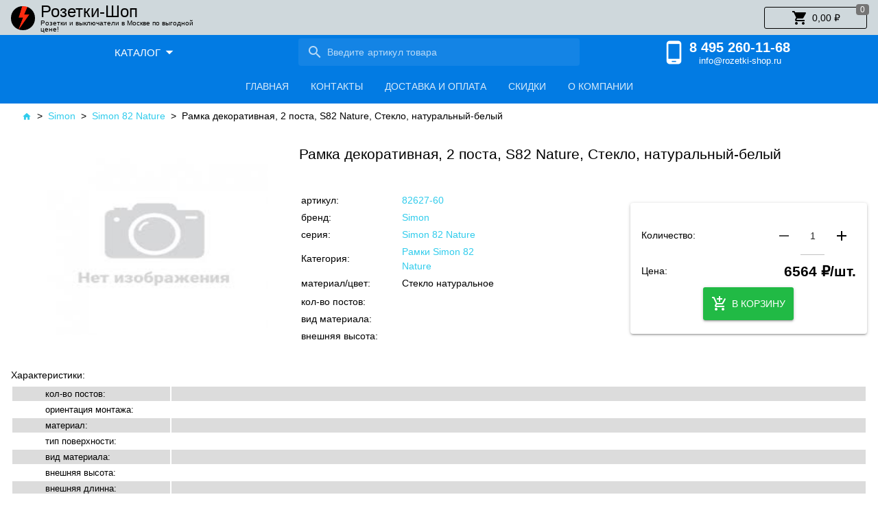

--- FILE ---
content_type: text/html; charset=utf-8
request_url: https://rozetki-shop.ru/product/ramka-dekorativnaya-2-posta-s82-nature-steklo-naturalnyj-belyj
body_size: 45125
content:
<!DOCTYPE html><html lang=ru dir=ltr ><head><base href=/ ><title>Рамка декоративная, 2 поста, S82 Nature, Стекло, натуральный-белый |  Розетки и выключатели | купить в Москве по выгодной цене в интернет-магазине Розетки-Шоп</title><meta name="description" content="Рамка декоративная, 2 поста, S82 Nature, Стекло, натуральный-белый" data-qmeta="description"> <title>Розетки-Шоп | rozetki-shop.ru</title><meta charset=utf-8><meta name=description content=Розетки-Шоп><meta name=format-detection content="telephone=no"><meta name=msapplication-tap-highlight content=no><meta name=viewport content="user-scalable=no,initial-scale=1,maximum-scale=1,minimum-scale=1,width=device-width"><link rel=icon href=statics/logo.png type=image/x-icon><link rel=icon type=image/png sizes=32x32 href=statics/icons/favicon-32x32.png><link rel=icon type=image/png sizes=16x16 href=statics/icons/favicon-16x16.png><script>(function(m,e,t,r,i,k,a){m[i]=m[i]||function(){(m[i].a=m[i].a||[]).push(arguments)};
       m[i].l=1*new Date();k=e.createElement(t),a=e.getElementsByTagName(t)[0],k.async=1,k.src=r,a.parentNode.insertBefore(k,a)})
       (window, document, "script", "https://mc.yandex.ru/metrika/tag.js", "ym");

       ym(54264604, "init", {
            clickmap:true,
            trackLinks:true,
            accurateTrackBounce:true
       });</script><link rel="stylesheet" href="/css/app.3a3c8589.css"></head><body class="desktop no-touch body--light" ><script>window.__Q_META__={"title":"Рамка декоративная, 2 поста, S82 Nature, Стекло, натуральный-белый |  Розетки и выключатели | купить в Москве по выгодной цене в интернет-магазине Розетки-Шоп","meta":{"description":{"name":"description","content":"Рамка декоративная, 2 поста, S82 Nature, Стекло, натуральный-белый"}},"link":{},"htmlAttr":{},"bodyAttr":{}}</script> <div id="q-app" data-server-rendered="true" data-v-943e7db6><div class="q-layout q-layout--standard" style="min-height:0px;" data-v-3e4fb786 data-v-943e7db6><!----><!----><header class="cart-header flex justify-between items-center" data-v-7049fbc9 data-v-3e4fb786><div class="logo-and-text row justify-start items-center" data-v-1f1a047e data-v-7049fbc9><a href="/" class="flex items-center router-link-active" data-v-1f1a047e><img src="statics/icons/icon-128x128.png" class="logo-round q-ml-xs-xs q-ml-sm-md q-mr-xs-xs q-mr-sm-sm" data-v-1f1a047e><div class="row justify-start items-center max-w-250-i text-black" data-v-1f1a047e><div class="col-12 flex justify-start items-end" data-v-1f1a047e><h5 class="q-ma-none q-ma-none line-1 font-medium" data-v-1f1a047e>Розетки-Шоп</h5></div><!----></div></a></div><div class="cart__btn row justify-end items-center q-mr-xs-sm q-mr-sm-md" data-v-a1560d96 data-v-7049fbc9><a href="/cart" data-v-a1560d96><button tabindex="0" type="button" role="button" class="q-btn q-btn-item non-selectable no-outline cart-btn q-btn--outline q-btn--rectangle text- q-btn--actionable q-focusable q-hoverable q-btn--wrap q-btn--dense" data-v-a1560d96><span class="q-focus-helper"></span><span class="q-btn__wrapper col row q-anchor--skip"><span class="q-btn__content text-center col items-center q-anchor--skip justify-center row"><i aria-hidden="true" role="img" class="material-icons q-icon notranslate on-left">shopping_cart</i><span class="block">RUB 0.00</span><div role="alert" dense="" class="q-badge flex inline items-center no-wrap q-badge--single-line bg-grey-7 text-white q-badge--floating" data-v-a1560d96>0</div></span></span></button></a></div></header><div class="header-new row justify-between items-center" data-v-3527359d data-v-3e4fb786><div class="col-xs-12 col-sm-4 col-md-4 col-lg flex items-center change-position-brands-series justify-center" data-v-3527359d><button tabindex="0" type="button" role="button" aria-expanded="false" aria-haspopup="true" class="q-btn q-btn-item non-selectable no-outline h-50 menu-dropdown-btn q-btn--flat q-btn--rectangle text-white q-btn--actionable q-focusable q-hoverable q-btn-dropdown q-btn-dropdown--simple" style="font-size:15px;" data-v-86aae272 data-v-3527359d><span class="q-focus-helper"></span><span class="q-btn__wrapper col row q-anchor--skip"><span class="q-btn__content text-center col items-center q-anchor--skip justify-center row no-wrap text-no-wrap"><span class="block">Каталог</span><i aria-hidden="true" role="presentation" class="material-icons q-icon notranslate q-btn-dropdown__arrow q-btn-dropdown__arrow-container">arrow_drop_down</i><!----></span></span></button></div><div class="col-xs-12 col-sm-4 col-md-4 col-lg row justify-center items-center change-position-search" data-v-3527359d><div class="flex justify-center items-center full-width q-px-sm" data-v-5d301456 data-v-3527359d><label for="f_8f50f007-b9c5-45ff-9274-553b2e5ed686" class="q-field q-validation-component row no-wrap items-start search full-width q-select q-field--auto-height q-select--with-input q-select--without-chips q-field--standout q-field--dense q-field--dark" style="min-width:100px;" data-v-5d301456><div class="q-field__inner relative-position col self-stretch column justify-center"><div tabindex="-1" class="q-field__control relative-position row no-wrap text-white"><div class="q-field__prepend q-field__marginal row no-wrap items-center"><i aria-hidden="true" role="presentation" class="material-icons q-icon notranslate" data-v-5d301456>search</i></div><div class="q-field__control-container col relative-position row no-wrap q-anchor--skip"><div placeholder="Введите артикул товара" class="q-field__native row items-center"><input type="search" placeholder="Введите артикул товара" id="f_8f50f007-b9c5-45ff-9274-553b2e5ed686" tabindex="0" value="" class="q-field__input q-placeholder col"></div></div></div></div></label></div></div><div class="col-xs-12 col-sm-4 col-md-4 col-lg-2 row justify-center items-center change-position-phone-navs" data-v-3527359d><div class="w-200 call-block row justify-between items-center q-pr-sm min-w-200 q-py-xs" data-v-cf05a2a6 data-v-3527359d><div class="col-2 flex justify-center items-center q-pa-none" data-v-cf05a2a6><i aria-hidden="true" role="presentation" class="material-icons q-icon notranslate" data-v-cf05a2a6>phone_android</i></div><div class="col-10 row justify-start items-center q-pa-none" data-v-cf05a2a6><div class="phone-number full-width q-pa-none q-ma-none flex justify-center items-start" data-v-cf05a2a6><a href="tel:+74952601168" class="tel-link q-pa-none q-ma-none" data-v-cf05a2a6><strong class="tel-link q-pa-none q-ma-none" style="font-size: 20px" data-v-cf05a2a6>8 495 260-11-68</strong></a></div><div class="hint full-width q-pa-none q-ma-none flex justify-center items-start" data-v-cf05a2a6><a href="mailto:info@rozetki-shop.ru" class="tel-link font-for-smallscreen" data-v-cf05a2a6>info@rozetki-shop.ru</a></div></div></div></div><div class="col-xs-12 col-sm-12 col-md-12 col-lg-7 flex justify-center items-center change-position-tabs" data-v-3527359d><div role="tablist" text-color="white" class="q-tabs row no-wrap items-center text-white q-tabs--not-scrollable q-tabs--horizontal q-tabs__arrows--inside col-shrink" data-v-035c06db data-v-3527359d><!----><div class="q-tabs__content row no-wrap items-center self-stretch hide-scrollbar q-tabs__content--align-center"><a href="/" tabindex="0" role="tab" class="q-tab relative-position self-stretch flex flex-center text-center h-50 q-py-none q-tab--inactive q-focusable q-hoverable cursor-pointer" data-v-035c06db><div tabindex="-1" class="q-focus-helper"></div><div class="q-tab__content self-stretch flex-center relative-position q-anchor--skip non-selectable column"><div class="q-tab__label">Главная</div></div><div class="q-tab__indicator absolute-bottom"></div></a><a href="/contacts" tabindex="0" role="tab" class="q-tab relative-position self-stretch flex flex-center text-center h-50 q-py-none q-tab--inactive q-focusable q-hoverable cursor-pointer" data-v-035c06db><div tabindex="-1" class="q-focus-helper"></div><div class="q-tab__content self-stretch flex-center relative-position q-anchor--skip non-selectable column"><div class="q-tab__label">Контакты</div></div><div class="q-tab__indicator absolute-bottom"></div></a><a href="/shipping-and-payment" tabindex="0" role="tab" class="q-tab relative-position self-stretch flex flex-center text-center h-50 q-py-none q-tab--inactive q-focusable q-hoverable cursor-pointer" data-v-035c06db><div tabindex="-1" class="q-focus-helper"></div><div class="q-tab__content self-stretch flex-center relative-position q-anchor--skip non-selectable column"><div class="q-tab__label">Доставка и оплата</div></div><div class="q-tab__indicator absolute-bottom"></div></a><a href="/discounts" tabindex="0" role="tab" class="q-tab relative-position self-stretch flex flex-center text-center h-50 q-py-none q-tab--inactive q-focusable q-hoverable cursor-pointer" data-v-035c06db><div tabindex="-1" class="q-focus-helper"></div><div class="q-tab__content self-stretch flex-center relative-position q-anchor--skip non-selectable column"><div class="q-tab__label">Скидки</div></div><div class="q-tab__indicator absolute-bottom"></div></a><a href="/about" tabindex="0" role="tab" class="q-tab relative-position self-stretch flex flex-center text-center h-50 q-py-none q-tab--inactive q-focusable q-hoverable cursor-pointer" data-v-035c06db><div tabindex="-1" class="q-focus-helper"></div><div class="q-tab__content self-stretch flex-center relative-position q-anchor--skip non-selectable column"><div class="q-tab__label">О компании</div></div><div class="q-tab__indicator absolute-bottom"></div></a></div><i aria-hidden="true" role="presentation" class="q-tabs__arrow q-tabs__arrow--left absolute q-tab__icon material-icons q-icon notranslate">chevron_left</i><i aria-hidden="true" role="presentation" class="q-tabs__arrow q-tabs__arrow--right absolute q-tab__icon material-icons q-icon notranslate q-tabs__arrow--faded">chevron_right</i></div></div></div><div class="animated-geader" data-v-93d05bb2 data-v-3e4fb786><div class="header-middle row justify-between items-center q-py-xs animate-header" data-v-93d05bb2><div class="row justify-between items-center full-width" data-v-93d05bb2><div class="col-xs-12 col-sm flex justify-around items-center change-position-search" data-v-93d05bb2><div class="flex justify-center items-center full-width q-px-sm" data-v-5d301456 data-v-93d05bb2><label for="f_14f911df-2d8e-498d-b360-e5123edf4cf0" class="q-field q-validation-component row no-wrap items-start search full-width q-select q-field--auto-height q-select--with-input q-select--without-chips q-field--standout q-field--dense q-field--dark" style="min-width:100px;" data-v-5d301456><div class="q-field__inner relative-position col self-stretch column justify-center"><div tabindex="-1" class="q-field__control relative-position row no-wrap text-white"><div class="q-field__prepend q-field__marginal row no-wrap items-center"><i aria-hidden="true" role="presentation" class="material-icons q-icon notranslate" data-v-5d301456>search</i></div><div class="q-field__control-container col relative-position row no-wrap q-anchor--skip"><div placeholder="Введите артикул товара" class="q-field__native row items-center"><input type="search" placeholder="Введите артикул товара" id="f_14f911df-2d8e-498d-b360-e5123edf4cf0" tabindex="0" value="" class="q-field__input q-placeholder col"></div></div></div></div></label></div></div><div class="col-xs-12 col-sm-auto flex justify-end items-center justify-xs-around change-position-phone" data-v-93d05bb2><div class="w-200 call-block row justify-between items-center q-pr-sm min-w-200 q-py-xs" data-v-cf05a2a6 data-v-93d05bb2><div class="col-2 flex justify-center items-center q-pa-none" data-v-cf05a2a6><i aria-hidden="true" role="presentation" class="material-icons q-icon notranslate" data-v-cf05a2a6>phone_android</i></div><div class="col-10 row justify-start items-center q-pa-none" data-v-cf05a2a6><div class="phone-number full-width q-pa-none q-ma-none flex justify-center items-start" data-v-cf05a2a6><a href="tel:+74952601168" class="tel-link q-pa-none q-ma-none" data-v-cf05a2a6><strong class="tel-link q-pa-none q-ma-none" style="font-size: 20px" data-v-cf05a2a6>8 495 260-11-68</strong></a></div><div class="hint full-width q-pa-none q-ma-none flex justify-center items-start" data-v-cf05a2a6><a href="mailto:info@rozetki-shop.ru" class="tel-link font-for-smallscreen" data-v-cf05a2a6>info@rozetki-shop.ru</a></div></div></div><div class="cart__btn row justify-end items-center q-mr-xs-sm q-mr-sm-md" data-v-a1560d96 data-v-93d05bb2><a href="/cart" data-v-a1560d96><button tabindex="0" type="button" role="button" class="q-btn q-btn-item non-selectable no-outline cart-btn q-btn--outline q-btn--rectangle text- q-btn--actionable q-focusable q-hoverable q-btn--wrap q-btn--dense" data-v-a1560d96><span class="q-focus-helper"></span><span class="q-btn__wrapper col row q-anchor--skip"><span class="q-btn__content text-center col items-center q-anchor--skip justify-center row"><i aria-hidden="true" role="img" class="material-icons q-icon notranslate on-left">shopping_cart</i><span class="block">RUB 0.00</span><div role="alert" dense="" class="q-badge flex inline items-center no-wrap q-badge--single-line bg-grey-7 text-white q-badge--floating" data-v-a1560d96>0</div></span></span></button></a></div></div></div></div></div><div class="q-page-container" data-v-3e4fb786><main class="q-page q-pt-none q-layout-padding" style="min-height:calc(100vh - 0px);" data-v-4a87d4f3 data-v-3e4fb786><div class="breadcrumbs row q-py-sm q-px-md" data-v-349a8f36 data-v-4a87d4f3><div color="light" class="q-breadcrumbs" data-v-349a8f36><div class="flex items-center justify-start q-gutter-sm"><div class="flex items-center text-info"><a href="/" class="q-breadcrumbs__el q-link flex inline items-center relative-position q-router-link--active" data-v-349a8f36><i aria-hidden="true" role="presentation" class="material-icons q-icon notranslate" data-v-349a8f36>home</i></a></div><div class="q-breadcrumbs__separator">&gt;</div><div class="flex items-center text-info"><a href="/simon" class="q-breadcrumbs__el q-link flex inline items-center relative-position" data-v-349a8f36>Simon</a></div><div class="q-breadcrumbs__separator">&gt;</div><div class="flex items-center text-info"><a href="/simon/simon-82-nature" class="q-breadcrumbs__el q-link flex inline items-center relative-position" data-v-349a8f36>Simon 82 Nature</a></div><div class="q-breadcrumbs__separator">&gt;</div><div class="flex items-center q-breadcrumbs--last"><a href="/product/ramka-dekorativnaya-2-posta-s82-nature-steklo-naturalnyj-belyj" aria-current="page" class="q-breadcrumbs__el q-link flex inline items-center relative-position q-router-link--exact-active q-router-link--active" data-v-349a8f36>Рамка декоративная, 2 поста, S82 Nature, Стекло, натуральный-белый</a></div></div></div></div><div class="product" data-v-28a79f89 data-v-4a87d4f3><div class="row" data-v-28a79f89><div class="col-xs-12 col-sm-4 row justify-center items-center" data-v-28a79f89><img src="/statics/empty.jpeg" class="pointer img-in-slide" data-v-28a79f89></div><div class="col-xs-12 col-sm-8 row items-center q-pl-xs" data-v-28a79f89><div class="col-12 font-bigger q-my-xs text-justify" data-v-28a79f89><span data-v-28a79f89>Рамка декоративная, 2 поста, S82 Nature, Стекло, натуральный-белый</span></div><div class="col-xs-12 col-sm-7" data-v-28a79f89><div product="[object Object]" class="more__characteristic" data-v-81bf8572 data-v-28a79f89><table data-v-81bf8572><tbody data-v-81bf8572><tr data-v-81bf8572><td class="td-width" data-v-81bf8572><span data-v-81bf8572>артикул:</span></td><td class="td-width" data-v-81bf8572><a href="/product/ramka-dekorativnaya-2-posta-s82-nature-steklo-naturalnyj-belyj" aria-current="page" class="info-link info-link--none router-link-exact-active router-link-active" data-v-81bf8572><span data-v-81bf8572>82627-60</span></a></td></tr><tr data-v-81bf8572><td class="td-width" data-v-81bf8572><span data-v-81bf8572>бренд:</span></td><td class="td-width" data-v-81bf8572><a href="/simon" class="info-link info-link--none" data-v-81bf8572><span data-v-81bf8572>Simon</span></a></td></tr><tr data-v-81bf8572><td class="td-width" data-v-81bf8572><span data-v-81bf8572>серия:</span></td><td class="td-width" data-v-81bf8572><a href="/simon/simon-82-nature" class="info-link info-link--none" data-v-81bf8572><span data-v-81bf8572>Simon 82 Nature</span></a></td></tr><tr data-v-81bf8572><td class="td-width" data-v-81bf8572><span data-v-81bf8572>Категория:</span></td><td class="td-width" data-v-81bf8572><a href="/simon/simon-82-nature" class="info-link info-link--none" data-v-81bf8572><span data-v-81bf8572>Рамки Simon 82 Nature</span></a></td></tr><tr data-v-81bf8572><td class="td-width" data-v-81bf8572><span data-v-81bf8572>материал/цвет:</span></td><td class="td-width" data-v-81bf8572><span data-v-81bf8572>Стекло натуральное</span></td></tr></tbody></table><table data-v-81bf8572><tbody data-v-81bf8572><tr data-v-81bf8572><td class="td-width" data-v-81bf8572><span data-v-81bf8572>кол-во постов:</span></td><td class="td-width" data-v-81bf8572><span data-v-81bf8572></span></td></tr><tr data-v-81bf8572><td class="td-width" data-v-81bf8572><span data-v-81bf8572>вид материала:</span></td><td class="td-width" data-v-81bf8572><span data-v-81bf8572></span></td></tr><tr data-v-81bf8572><td class="td-width" data-v-81bf8572><span data-v-81bf8572>внешняя высота:</span></td><td class="td-width" data-v-81bf8572><span data-v-81bf8572></span></td></tr></tbody></table></div></div><div class="col-xs-12 col-sm-5" data-v-28a79f89><div class="q-card" data-v-28a79f89><div class="row q-card__section q-card__section--vert" data-v-28a79f89><div class="col-12 flex justify-between items-center q-my-xs" data-v-28a79f89><div data-v-28a79f89><span data-v-28a79f89>Количество:</span></div><div data-v-28a79f89><div class="quantity__block flex justify-center items-center" data-v-d505ce56 data-v-28a79f89><button tabindex="-1" type="button" role="button" disabled="disabled" aria-disabled="" class="q-btn q-btn-item non-selectable no-outline q-pa-xs col-3 q-btn--flat q-btn--round disabled q-btn--wrap q-btn--dense" style="font-size:14px;" data-v-d505ce56><span class="q-focus-helper"></span><span class="q-btn__wrapper col row q-anchor--skip"><span class="q-btn__content text-center col items-center q-anchor--skip justify-center row"><i aria-hidden="true" role="img" class="material-icons q-icon notranslate">remove</i></span></span></button><label for="f_d9a975d7-51e3-4888-99dc-8fb389554c13" class="q-field q-validation-component row no-wrap items-start q-mx-xs col-6 text-center q-input q-field--standard q-field--float" style="width:35px;" data-v-d505ce56><div class="q-field__inner relative-position col self-stretch column justify-center"><div tabindex="-1" class="q-field__control relative-position row no-wrap"><div class="q-field__control-container col relative-position row no-wrap q-anchor--skip"><input tabindex="0" align="center" id="f_d9a975d7-51e3-4888-99dc-8fb389554c13" type="number" value="1" class="q-field__native q-placeholder text-center"></div></div></div></label><button tabindex="0" type="button" role="button" class="q-btn q-btn-item non-selectable no-outline q-pa-xs col-3 q-btn--flat q-btn--round q-btn--actionable q-focusable q-hoverable q-btn--wrap q-btn--dense" style="font-size:14px;" data-v-d505ce56><span class="q-focus-helper"></span><span class="q-btn__wrapper col row q-anchor--skip"><span class="q-btn__content text-center col items-center q-anchor--skip justify-center row"><i aria-hidden="true" role="img" class="material-icons q-icon notranslate">add</i></span></span></button></div></div></div><div class="col-12 flex justify-between items-center q-my-xs" data-v-28a79f89><div data-v-28a79f89><span data-v-28a79f89>Цена:</span></div><div data-v-28a79f89><span class="font-bigger q-my-none" data-v-28a79f89><strong data-v-28a79f89>6564 ₽/шт.</strong></span></div></div><div class="col-12 flex justify-center items-center q-my-xs" data-v-28a79f89><div class="cart__button" data-v-0c897157 data-v-28a79f89><button tabindex="0" type="button" role="button" class="q-btn q-btn-item non-selectable no-outline col-12 q-btn--standard q-btn--rectangle bg-positive text-white q-btn--actionable q-focusable q-hoverable q-btn--wrap q-btn--dense q-pa-xs min-w-150" style="font-size:14px;" data-v-0c897157><span class="q-focus-helper"></span><span class="q-btn__wrapper col row q-anchor--skip"><span class="q-btn__content text-center col items-center q-anchor--skip justify-center row"><i aria-hidden="true" role="img" class="material-icons q-icon notranslate on-left">add_shopping_cart</i><span class="block">В корзину</span></span></span></button><!----><!----></div></div></div></div></div></div></div><!----><div class="row" data-v-28a79f89><div class="q-mt-md q-mb-xs" data-v-28a79f89><span data-v-28a79f89>Характеристики:</span></div><div class="characteristic__table width" data-v-4adcfbbf data-v-28a79f89><table class="width small" data-v-4adcfbbf><tbody data-v-4adcfbbf><tr class="width" style="background-color:Gainsboro;" data-v-4adcfbbf><td class="td-width q-pl-xl q-pr-none" data-v-4adcfbbf><span data-v-4adcfbbf>кол-во постов:</span></td><td class="q-px-none text-center" data-v-4adcfbbf><span data-v-4adcfbbf></span></td></tr><tr class="width" style="background-color:;" data-v-4adcfbbf><td class="td-width q-pl-xl q-pr-none" data-v-4adcfbbf><span data-v-4adcfbbf>ориентация монтажа:</span></td><td class="q-px-none text-center" data-v-4adcfbbf><span data-v-4adcfbbf></span></td></tr><tr class="width" style="background-color:Gainsboro;" data-v-4adcfbbf><td class="td-width q-pl-xl q-pr-none" data-v-4adcfbbf><span data-v-4adcfbbf>материал:</span></td><td class="q-px-none text-center" data-v-4adcfbbf><span data-v-4adcfbbf></span></td></tr><tr class="width" style="background-color:;" data-v-4adcfbbf><td class="td-width q-pl-xl q-pr-none" data-v-4adcfbbf><span data-v-4adcfbbf>тип поверхности:</span></td><td class="q-px-none text-center" data-v-4adcfbbf><span data-v-4adcfbbf></span></td></tr><tr class="width" style="background-color:Gainsboro;" data-v-4adcfbbf><td class="td-width q-pl-xl q-pr-none" data-v-4adcfbbf><span data-v-4adcfbbf>вид материала:</span></td><td class="q-px-none text-center" data-v-4adcfbbf><span data-v-4adcfbbf></span></td></tr><tr class="width" style="background-color:;" data-v-4adcfbbf><td class="td-width q-pl-xl q-pr-none" data-v-4adcfbbf><span data-v-4adcfbbf>внешняя высота:</span></td><td class="q-px-none text-center" data-v-4adcfbbf><span data-v-4adcfbbf></span></td></tr><tr class="width" style="background-color:Gainsboro;" data-v-4adcfbbf><td class="td-width q-pl-xl q-pr-none" data-v-4adcfbbf><span data-v-4adcfbbf>внешняя длинна:</span></td><td class="q-px-none text-center" data-v-4adcfbbf><span data-v-4adcfbbf></span></td></tr></tbody></table></div></div><!----><!----><!----><!----></div></main></div><footer class="q-footer q-layout__section--marginal absolute-bottom" data-v-3e4fb786><!----><div class="q-toolbar row no-wrap items-center bg-grey-3" data-v-3e4fb786><div class="footer full-width min-h-50 row justify-center items-center" data-v-58c7a690 data-v-3e4fb786><div class="q-pa-none col-12 row justify-center items-center" data-v-58c7a690><span class="row" data-v-58c7a690>Любая информация на сайте не является публичной офертой.</span></div><div class="q-pa-none col-12 row justify-center items-center" data-v-58c7a690><span data-v-58c7a690>2019 </span><span data-v-58c7a690>- 2026 </span><span data-v-58c7a690>© </span><a href="/" class="info-link info-link--solid router-link-active" data-v-58c7a690><span data-v-58c7a690>rozetki-shop.ru</span></a></div></div></div><div class="q-layout__shadow absolute-full overflow-hidden no-pointer-events"></div></footer></div></div><script>window.__INITIAL_STATE__={"brands":{"brands":[{"id":7,"title":"ABB","slug":"abb","description":"История ABB берет начало в 1988 году, когда компании ASEA (Швеция) и Brown, Boveri &amp; Cie (Швейцария) приняли судьбоносное решение об объединении. На данный момент Asea Brown Boveri Ltd (сокращенно ABB) является одним из мировых лидеров в сфере электротехники, а доход компании составляет более 3 миллиардов долларов. Молодая, но перспективная компания ABB выпускает розетки и выключатели, ставшие популярными во многих странах мира, и Россия — не исключение. Российские пользователи по достоинству оценили дизайн и технические характеристики продукции ABB. Изделия ABB отвечают всем мировым сертификатам безопасности, они абсолютно безвредны для человека, прочны и долговечны. В изготовлении продукции используются высококачественные стекло, термопласт, латунь и металл. Что касается дизайна розеток и выключателей — любой успешный дизайнер ответит Вам, что он на высоте! Разнообразие оттенков, форм, материалов делает продукцию ABB уместной для любого интерьера.","images":["uploads\u002Fbrands\u002F0\u002F7\u002F23.jpg"],"published":true,"series":[{"id":8,"main":true,"slug":"abb-basic-55","title":"ABB Basic 55","images":["uploads\u002Fseries\u002F0\u002F8\u002F1556369539280.png","uploads\u002Fseries\u002F0\u002F8\u002F1556369547000.png","uploads\u002Fseries\u002F0\u002F8\u002F1556369557674.png","uploads\u002Fseries\u002F0\u002F8\u002F1556369564865.png"],"min":7080,"customers":20},{"id":502,"main":true,"slug":"abb-dynasty","title":"ABB Dynasty","images":["uploads\u002Fseries\u002F50\u002F502\u002F1556369579583.png","uploads\u002Fseries\u002F50\u002F502\u002F1556369588246.png","uploads\u002Fseries\u002F50\u002F502\u002F1556369596224.png","uploads\u002Fseries\u002F50\u002F502\u002F1556369603675.png","uploads\u002Fseries\u002F50\u002F502\u002F1556369612424.png","uploads\u002Fseries\u002F50\u002F502\u002F1556369620045.png"],"min":454.04,"customers":13},{"id":807,"main":null,"slug":"abb-niessen-sky","title":"ABB Niessen Sky","images":["uploads\u002Fseries\u002F80\u002F807\u002F1603901784402.jpg","uploads\u002Fseries\u002F80\u002F807\u002F1603901805333.jpg","uploads\u002Fseries\u002F80\u002F807\u002F1603901977672.png","uploads\u002Fseries\u002F80\u002F807\u002F1603902054742.jpg"],"min":473,"customers":12},{"id":809,"main":null,"slug":"abb-niessen-sky-moon","title":"ABB Niessen Sky Moon","images":["uploads\u002Fseries\u002F80\u002F809\u002F1604578051864.jpg","uploads\u002Fseries\u002F80\u002F809\u002F1604578059798.jpg","uploads\u002Fseries\u002F80\u002F809\u002F1604578066313.jpg"],"min":1782.71,"customers":20},{"id":22,"main":true,"slug":"abb-niessen-zenit","title":"ABB Niessen Zenit","images":["uploads\u002Fseries\u002F2\u002F22\u002F1556369645998.png","uploads\u002Fseries\u002F2\u002F22\u002F1556369669010.png","uploads\u002Fseries\u002F2\u002F22\u002F1556369685239.png","uploads\u002Fseries\u002F2\u002F22\u002F1556369694670.png","uploads\u002Fseries\u002F2\u002F22\u002F1556369703391.png"],"min":180,"customers":16}]},{"id":37,"title":"Berker","slug":"berker","description":"Немецкая компания BERKER является одним из самых успешных производителей электроустановочного оборудования. Достижения бренда высоко ценятся как на территории Германии, так и во всем мире. Безупречное немецкое качество изделий BERKER покорило и российских покупателей.\n\nКомпания была основана в 1919 году братьями Хьюго и Робертом Беркер. Вот уже более 100 лет BERKER радует пользователей отличным продуктом, созданным исходя из потребностей современного человека. На сегодняшний день компания имеет более 150 наград, что является абсолютным и безоговорочным лидерством в сфере электротехники.\n\nРозетки и выключатели BERKER производятся с использованием высокопрочных материалов. В эксплуатации электроустановочное оборудование бренда показывает себя на высшем уровне: изделия не покрываются царапинами и даже после многолетнего использования имеют презентабельный вид. Стильный дизайн рамок BERKER вкупе с надёжной технологичной конструкцией розеток и выключателей станет украшением любого интерьера.\n\nМы выбрали для наших покупателей самые лучшие продукты BERKER из самых популярных серий: у нас Вы найдёте выключатели и розетки BERKER Q.1 и Q.3, BERKER Q.7, BERKER R.1 и R.3.\n","images":["uploads\u002Fbrands\u002F3\u002F37\u002F28.jpg"],"published":true,"series":[{"id":41,"main":null,"slug":"berker-k1","title":"Berker K.1","images":["uploads\u002Fseries\u002F4\u002F41\u002F1555784740889.jpg","uploads\u002Fseries\u002F4\u002F41\u002F1555784748630.jpg"],"min":803.39,"customers":16},{"id":792,"main":null,"slug":"berker-q1","title":"Berker Q.1","images":["uploads\u002Fseries\u002F79\u002F792\u002F1556366460119.jpg","uploads\u002Fseries\u002F79\u002F792\u002F1556366595771.jpg"],"min":175.8,"customers":19},{"id":791,"main":true,"slug":"berker-q3","title":"Berker Q.3","images":["uploads\u002Fseries\u002F79\u002F791\u002F1556365318417.jpg","uploads\u002Fseries\u002F79\u002F791\u002F1556784605308.jpg","uploads\u002Fseries\u002F79\u002F791\u002F1556784623514.jpg"],"min":175.8,"customers":12},{"id":793,"main":null,"slug":"berker-q7","title":"Berker Q.7","images":["uploads\u002Fseries\u002F79\u002F793\u002F1556784715047.jpg","uploads\u002Fseries\u002F79\u002F793\u002F1556784721015.jpg","uploads\u002Fseries\u002F79\u002F793\u002F1556784727735.jpg","uploads\u002Fseries\u002F79\u002F793\u002F1556784733905.jpg","uploads\u002Fseries\u002F79\u002F793\u002F1556784740536.jpg","uploads\u002Fseries\u002F79\u002F793\u002F1556784747961.jpg"],"min":175.8,"customers":16},{"id":794,"main":null,"slug":"berker-r1","title":"Berker R.1","images":["uploads\u002Fseries\u002F79\u002F794\u002F1556365021229.jpg","uploads\u002Fseries\u002F79\u002F794\u002F1556365602019.jpg"],"min":688.73,"customers":11},{"id":795,"main":null,"slug":"berker-r3","title":"Berker R.3","images":["uploads\u002Fseries\u002F79\u002F795\u002F1555784413746.jpg","uploads\u002Fseries\u002F79\u002F795\u002F1555784420807.jpg","uploads\u002Fseries\u002F79\u002F795\u002F1555784426737.jpg","uploads\u002Fseries\u002F79\u002F795\u002F1555784437700.jpg"],"min":688.73,"customers":12}]},{"id":1076,"title":"Bironi","slug":"bironi","description":"Описание","images":["uploads\u002Fbrands\u002F107\u002F1076\u002F1675771166992.webp"],"published":true,"series":[{"id":875,"main":null,"slug":"bironi-lizetta-","title":"Bironi Лизетта ","images":[],"min":217,"customers":10}]},{"id":45,"title":"Bticino","slug":"bticino","description":"Итальянская компания BTICHINO была основана в 1936 году двумя братьями и изначально занималась металлическими счетчиками, но с 1948 года взяла курс на изготовление электротехнических компонентов. С 1989 года компания входит в состав группы Legrand и покоряет рынок на мировом уровне.\n\n \n\nУникальный округлый дизайн розеток и выключателей BTICHINO Axolute в форме «эллипс»врезается в память — безупречным маленьким устройствам сложно остаться незамеченными даже в самых необычных интерьерах. Продукция именитых итальянцев приковывает взгляд и влюбляет в себя с первого касания. Помимо рамок овальной формы компания производит классические рамки прямоугольной формы.\n\n \n\nПродукция BTICHINO воплотила в себе самые свежие технологии и потрясающую долговечность. Учитывая то, что компания на всех этапах контролирует производство и очень трепетно относится к выбору материалов, можно быть спокойным за качество приобретаемых выключателей и розеток.\n","images":["uploads\u002Fbrands\u002F4\u002F45\u002F55.jpg"],"published":true,"series":[{"id":48,"main":null,"slug":"bticino-axolute-ramki-pryamougolnye","title":"Bticino Axolute рамки прямоугольные","images":["uploads\u002Fseries\u002F4\u002F48\u002F1556610072105.jpg","uploads\u002Fseries\u002F4\u002F48\u002F1556610083221.jpg","uploads\u002Fseries\u002F4\u002F48\u002F1556610095102.jpg","uploads\u002Fseries\u002F4\u002F48\u002F1556610109559.jpg"],"min":410.3,"customers":17},{"id":49,"main":null,"slug":"bticino-axolute-ramki-ellips","title":"Bticino Axolute рамки эллипс","images":["uploads\u002Fseries\u002F4\u002F49\u002F1556610166410.png","uploads\u002Fseries\u002F4\u002F49\u002F1556610174614.png","uploads\u002Fseries\u002F4\u002F49\u002F1556610255783.jpg"],"min":410.3,"customers":10},{"id":834,"main":null,"slug":"bticino-living-now-italyanskiy-standart","title":"Bticino Living Now итальянский стандарт","images":["uploads\u002Fseries\u002F83\u002F834\u002F1632394250309.jpg","uploads\u002Fseries\u002F83\u002F834\u002F1632394254754.jpg","uploads\u002Fseries\u002F83\u002F834\u002F1632394260751.png","uploads\u002Fseries\u002F83\u002F834\u002F1632398511954.png","uploads\u002Fseries\u002F83\u002F834\u002F1632398563822.png","uploads\u002Fseries\u002F83\u002F834\u002F1632398572179.jpg"],"min":72,"customers":10},{"id":832,"main":null,"slug":"bticino-living-now-nemeckiy-standart","title":"Bticino Living Now немецкий стандарт","images":["uploads\u002Fseries\u002F83\u002F832\u002F1632398200967.png","uploads\u002Fseries\u002F83\u002F832\u002F1632398259039.png","uploads\u002Fseries\u002F83\u002F832\u002F1632398361568.png","uploads\u002Fseries\u002F83\u002F832\u002F1632398374072.png","uploads\u002Fseries\u002F83\u002F832\u002F1632398384605.png","uploads\u002Fseries\u002F83\u002F832\u002F1632398394272.png"],"min":64.1395227,"customers":15}]},{"id":60,"title":"Fede","slug":"fede","description":"Испанская компания FEDE на сегодняшний день является известнейшим производителем электротехники. Несмотря на относительно недавнее открытие - бренд работает с 2007 года - изделия компании уже успели сыскать почитателей по всему миру.&nbsp;\r\u003Cdiv\u003E\u003C\u002Fdiv\u003E\u003Cdiv\u003E\rРозетки и выключатели FEDE часто мелькают в тематических журналах о ремонте и интерьере. Также продукцию FEDE можно встретить на международных выставках.\r\u003C\u002Fdiv\u003E\u003Cdiv\u003E\u003C\u002Fdiv\u003E\u003Cdiv\u003E\rУникальный дизайн розеток и выключателей FEDE притягивает взгляд. Изделия класса люкс FEDE способны заставить интерьер заиграть новыми красками, подчеркнуть задумку дизайнера и расставить нужные акценты.&nbsp;\r\u003C\u002Fdiv\u003E\u003Cdiv\u003E\u003C\u002Fdiv\u003E\u003Cdiv\u003E\rБлагодаря широкому модельному ряду покупатель сможет выбрать вариант, подходящий именно для дизайна его помещения. А отличное качество и долгий срок службы станут ещё одним плюсом в пользу выбора продукции FEDE.&nbsp;\r\u003C\u002Fdiv\u003E\u003Cdiv\u003E\u003C\u002Fdiv\u003E\u003Cdiv\u003E\rВ нашем каталоге представлены самые популярные серии розеток и выключателей фирмы. У нас можно купить изделия FEDE с доставкой по России.Купить розетки и выключатели Fede по отличной цене Вы можете в нашем интернет магазине Розетки Шоп.\u003C\u002Fdiv\u003E","images":["uploads\u002Fbrands\u002F6\u002F60\u002F56.gif"],"published":true,"series":[{"id":62,"main":null,"slug":"fede-barcelona","title":"Fede Barcelona","images":["uploads\u002Fseries\u002F6\u002F62\u002F1556382289141.png","uploads\u002Fseries\u002F6\u002F62\u002F1556382294663.png","uploads\u002Fseries\u002F6\u002F62\u002F1556382300143.png","uploads\u002Fseries\u002F6\u002F62\u002F1556382306008.png","uploads\u002Fseries\u002F6\u002F62\u002F1556382312047.png","uploads\u002Fseries\u002F6\u002F62\u002F1556382317097.png"],"min":317.42,"customers":14},{"id":64,"main":true,"slug":"fede-granada","title":"Fede GRANADA","images":["uploads\u002Fseries\u002F6\u002F64\u002F1556382368451.png","uploads\u002Fseries\u002F6\u002F64\u002F1556382375169.png","uploads\u002Fseries\u002F6\u002F64\u002F1556382381255.png"],"min":266.68,"customers":13},{"id":65,"main":null,"slug":"fede-madrid","title":"Fede Madrid","images":["uploads\u002Fseries\u002F6\u002F65\u002F1556382475505.png","uploads\u002Fseries\u002F6\u002F65\u002F1556382481492.png","uploads\u002Fseries\u002F6\u002F65\u002F1556382486825.png","uploads\u002Fseries\u002F6\u002F65\u002F1556382492745.png"],"min":317.42,"customers":11},{"id":797,"main":null,"slug":"fede-marco","title":"FEDE Marco","images":["uploads\u002Fseries\u002F79\u002F797\u002F1556382593395.png","uploads\u002Fseries\u002F79\u002F797\u002F1556382598343.png","uploads\u002Fseries\u002F79\u002F797\u002F1556382603284.png","uploads\u002Fseries\u002F79\u002F797\u002F1556382608619.png"],"min":317.42,"customers":18},{"id":66,"main":null,"slug":"fede-san-sebastian","title":"Fede San Sebastian","images":["uploads\u002Fseries\u002F6\u002F66\u002F1556382694418.png","uploads\u002Fseries\u002F6\u002F66\u002F1556382700565.png","uploads\u002Fseries\u002F6\u002F66\u002F1556382705616.png","uploads\u002Fseries\u002F6\u002F66\u002F1556382710822.png","uploads\u002Fseries\u002F6\u002F66\u002F1556382716264.png"],"min":317.42,"customers":19},{"id":67,"main":true,"slug":"fede-sevilla","title":"Fede Sevilla","images":["uploads\u002Fseries\u002F6\u002F67\u002F1556382789380.png","uploads\u002Fseries\u002F6\u002F67\u002F1556382794334.png","uploads\u002Fseries\u002F6\u002F67\u002F1556382799697.png"],"min":317.42,"customers":20},{"id":68,"main":null,"slug":"fede-toledo-","title":"Fede Toledo ","images":["uploads\u002Fseries\u002F6\u002F68\u002F1556382959934.png","uploads\u002Fseries\u002F6\u002F68\u002F1556382967690.png","uploads\u002Fseries\u002F6\u002F68\u002F1556382983216.png","uploads\u002Fseries\u002F6\u002F68\u002F1556382991212.png","uploads\u002Fseries\u002F6\u002F68\u002F1556382997921.png"],"min":317.42,"customers":20},{"id":69,"main":null,"slug":"fede-toscana-firenze","title":"Fede Toscana Firenze","images":["uploads\u002Fseries\u002F6\u002F69\u002F1556383040504.png","uploads\u002Fseries\u002F6\u002F69\u002F1556383047145.png","uploads\u002Fseries\u002F6\u002F69\u002F1556383052840.png"],"min":317.42,"customers":16}]},{"id":70,"title":"Fontini","slug":"fontini","description":"\u003Cdiv\u003EИспанский бренд Fontini (Фонтини) начал свою работу в 1955 году, и долгое время, вплоть до 2004 года, в России никто не знал о продукции компании. Менее чем за 20 лет испанцы Fontini завоевали русские сердца, открыв для нас мир качественных дизайнерских розеток и выключателей.   \r\u003C\u002Fdiv\u003E\u003Cdiv\u003E\r\u003C\u002Fdiv\u003E\u003Cdiv\u003EПродукция Fontini (Фонтини) создана для тех, кто идёт против системы, для тех, кто не готов мириться со скучным подходом к дизайну интерьера. Розетки и выключатели Fontini - это ещё один повод показать миру, что Вы цените не только качество и долговечность вещей, но и возможность выражать свой характер и внутренний мир через окружающее Вас пространство. Те, кто выбирают Fontini,продумывают дизайн помещения вплоть до каждого сантиметра и используют любую возможность, чтобы создать неповторимое.\r\u003C\u002Fdiv\u003E\u003Cdiv\u003E   \r\u003C\u002Fdiv\u003E\u003Cdiv\u003EКупить розетки и выключатели Fontini - это значит отказаться от скучных электроустановочных изделий в пользу маленьких технологичных произведений искусства. Широкая цветовая палитра, качественные разнообразные материалы, неповторимый дизайн, соответствие всем стандартам безопасности и долговечности - это всего лишь малая часть из многочисленных плюсов продукции Фонтини.   \r\u003C\u002Fdiv\u003E\u003Cdiv\u003E\r\u003C\u002Fdiv\u003E\u003Cdiv\u003EКаждая коллекция Fontini врезается в память и выделяется на фоне модельных рядов других компаний. В нашем ассортименте мы собрали самые выигрышные позиции бренда по привлекательной цене. С удовольствием в кратчайшие сроки привезём под заказ необходимые розетки и выключатели Fontini, организуем доставку проверенными транспортными компаниями как по Москве, так и по всей России.\u003C\u002Fdiv\u003EИспанская компания Fontini делает розетки и выключатели в стиле ретро-проводки. Розетки и выключатели Fontini это люксовая продукция и она в основном под заказ, выпускаются для накладной и встроенной установки. В нашем интернет-магазине Вы можете купить розетки, выключатели, рамки Fontini по привлекательной цене.","images":["uploads\u002Fbrands\u002F7\u002F70\u002F71.gif"],"published":true,"series":[{"id":822,"main":null,"slug":"fontini-f37","title":"Fontini F37","images":["uploads\u002Fseries\u002F82\u002F822\u002F1607161081583.jpg","uploads\u002Fseries\u002F82\u002F822\u002F1607161087149.jpg","uploads\u002Fseries\u002F82\u002F822\u002F1607161090625.png","uploads\u002Fseries\u002F82\u002F822\u002F1607161096214.jpg","uploads\u002Fseries\u002F82\u002F822\u002F1607161103668.jpg"],"min":1342.84,"customers":17},{"id":72,"main":null,"slug":"fontini-garby","title":"Fontini Garby","images":["uploads\u002Fseries\u002F7\u002F72\u002F1607353865609.jpg","uploads\u002Fseries\u002F7\u002F72\u002F1607353873993.jpg"],"min":1073.8,"customers":17},{"id":73,"main":null,"slug":"fontini-garby-colonial","title":"Fontini Garby Colonial","images":["uploads\u002Fseries\u002F7\u002F73\u002F1606121029238.jpg","uploads\u002Fseries\u002F7\u002F73\u002F1606121039837.jpg","uploads\u002Fseries\u002F7\u002F73\u002F1606121043622.jpg"],"min":1073.8,"customers":14},{"id":823,"main":null,"slug":"fontini-venezia-carre","title":"Fontini Venezia Carre","images":["uploads\u002Fseries\u002F82\u002F823\u002F1606123178954.jpg","uploads\u002Fseries\u002F82\u002F823\u002F1606123187341.jpg","uploads\u002Fseries\u002F82\u002F823\u002F1606123248320.png"],"min":1095.04,"customers":20},{"id":826,"main":null,"slug":"fontini-venezia-clasica","title":"Fontini Venezia Clasica","images":["uploads\u002Fseries\u002F82\u002F826\u002F1606123744965.png","uploads\u002Fseries\u002F82\u002F826\u002F1606123963654.png"],"min":1095.04,"customers":19},{"id":829,"main":null,"slug":"fontini-venezia-colonial","title":"Fontini Venezia Colonial","images":["uploads\u002Fseries\u002F82\u002F829\u002F1606124734686.png","uploads\u002Fseries\u002F82\u002F829\u002F1606124739157.jpg"],"min":1095.04,"customers":19},{"id":825,"main":null,"slug":"fontini-venezia-metal","title":"Fontini Venezia Metal","images":["uploads\u002Fseries\u002F82\u002F825\u002F1606125019489.jpg","uploads\u002Fseries\u002F82\u002F825\u002F1606125024560.jpg","uploads\u002Fseries\u002F82\u002F825\u002F1606125028670.jpg","uploads\u002Fseries\u002F82\u002F825\u002F1606125038454.png"],"min":1095.04,"customers":13},{"id":828,"main":null,"slug":"fontini-venezia-metal-kvadrat","title":"Fontini Venezia Metal квадрат","images":["uploads\u002Fseries\u002F82\u002F828\u002F1607164251040.jpg","uploads\u002Fseries\u002F82\u002F828\u002F1607164256313.jpg","uploads\u002Fseries\u002F82\u002F828\u002F1607164260814.jpg","uploads\u002Fseries\u002F82\u002F828\u002F1607164265085.jpg"],"min":1342.84,"customers":11},{"id":827,"main":null,"slug":"fontini-venezia-oval","title":"Fontini Venezia Oval","images":["uploads\u002Fseries\u002F82\u002F827\u002F1606126164412.jpg","uploads\u002Fseries\u002F82\u002F827\u002F1606126170285.jpg"],"min":1095.04,"customers":12}]},{"id":601,"title":"Gewiss","slug":"gewiss","description":"Итальянская компания GEWISS - один из крупнейших электротехнических производителей с мировым именем. Основанная в 1970 году, компания считается молодой на рынке, что не мешает ей оставаться одним из самых конкурентоспособных и востребованных предприятий, занимающихся производством электрооборудования.\n\nПродукция GEWISS производится на территории Европы - в Италии, Германии, Франции и Португалии. Сотрудничество бренда с Чили, Китаем, Турцией и другими странами сделало GEWISS популярной более чем в 80 странах, широко использующих продукты компании. \n\nЭлегантный и утонченный стиль розеток и выключателей GEWISS пришёлся по душе и российскому пользователю. Многие успешные дизайнеры выбирают именно GEWISS и воплощают с помощью, казалось бы, мелких деталей самые смелые решения и задумки клиентов. Качество и функциональность изделий именитых итальянцев удовлетворит потребности в безопасности и комфорте самых требовательных заказчиков.\n\nМы следим за тенденциями в мире дизайна, поэтому подготовили для покупателя розетки и выключатели GEWISS самых востребованных оттенков. Популярные во всем мире продукты серий GEWISS ONE INTERNATIONAL, GEWISS LUX INTERNATIONAL, GEWISS GEO INTERNATIONAL в модных цветах «металлик», «слоновая кость», «пастель с эффектом ткани» гармонизируют помещение утонченностью и изысканной простотой.\n","images":["uploads\u002Fbrands\u002F60\u002F601\u002F9_0.jpg"],"published":true,"series":[{"id":642,"main":null,"slug":"gewiss-geo-international","title":"GEWISS GEO INTERNATIONAL","images":["uploads\u002Fseries\u002F64\u002F642\u002F1556610538020.jpg","uploads\u002Fseries\u002F64\u002F642\u002F1556610544304.jpg","uploads\u002Fseries\u002F64\u002F642\u002F1556610550372.jpg"],"min":244.26,"customers":14},{"id":619,"main":null,"slug":"gewiss-lux-international","title":"GEWISS LUX INTERNATIONAL","images":["uploads\u002Fseries\u002F61\u002F619\u002F1556613526919.jpg","uploads\u002Fseries\u002F61\u002F619\u002F1556613534475.jpg","uploads\u002Fseries\u002F61\u002F619\u002F1556613541563.jpg","uploads\u002Fseries\u002F61\u002F619\u002F1556613548089.jpg","uploads\u002Fseries\u002F61\u002F619\u002F1556613554022.jpg"],"min":244.26,"customers":15},{"id":608,"main":null,"slug":"gewiss-one-international","title":"GEWISS ONE INTERNATIONAL","images":["uploads\u002Fseries\u002F60\u002F608\u002F1556613604840.jpg","uploads\u002Fseries\u002F60\u002F608\u002F1556613612442.jpg","uploads\u002Fseries\u002F60\u002F608\u002F1556613618806.jpg"],"min":244.26,"customers":10}]},{"id":81,"title":"Gira","slug":"gira","description":"Компания GIRA была основана в 1905 году братьями Густавом и Рихардом Гирзипен, семейный бизнес которых начался с получения патента на тумблерный выключатель. Тогда производство имело название «Завод по выпуску осветительных устройств» и размещалось в двух ангарах. Уже позже, в 1964 году, название было заменено на более звучное и запоминающееся “GIRA” в честь братьев Гирзипен и города Радеформвальд, в котором и началось становление великой компании, уже более ста лет делающей комфортной жизнь потребителей во многих странах мира. В 2016 году компания отметила 111-летие и не собирается останавливаться на достигнутом.\n\n \n\nБолее двух десятилетий компания представляет свою продукцию на русском рынке. Россия стала одной из 38 стран, продуктивное сотрудничество с которыми GIRA продолжает по сей день. Многие российские дизайнеры и архитекторы используют розетки и выключатели бренда и отмечают стиль, эргономику, надежность, простоту монтажа и долговечность продукции GIRA.\n\n \n\nМногообразие стилевых направлений, материалов, форм и цветов изделий GIRA соответствует потребностям современного человека, ценящего красоту и надежность. Огромный выбор розеток и выключателей GIRA разнообразен благодаря широкой линейке серий: покупатель может выбрать изделия GIRA ESPRIT, GIRA CLASSIX, GIRA CLASSIX ART, GIRA E2, GIRA EVENT CLEAR, GIRA STANDARD 55. Каждая серия GIRA — это как произведение искусства, со своей историей и своими особенностями.\n","images":["uploads\u002Fbrands\u002F8\u002F81\u002F27.jpg"],"published":true,"series":[{"id":216,"main":null,"slug":"gira-classix","title":"GIRA ClassiX","images":["uploads\u002Fseries\u002F21\u002F216\u002F1556785025041.png","uploads\u002Fseries\u002F21\u002F216\u002F1556785036692.png","uploads\u002Fseries\u002F21\u002F216\u002F1556785042357.png","uploads\u002Fseries\u002F21\u002F216\u002F1556785047363.png","uploads\u002Fseries\u002F21\u002F216\u002F1556785109684.png","uploads\u002Fseries\u002F21\u002F216\u002F1556785114845.png","uploads\u002Fseries\u002F21\u002F216\u002F1556785188564.png"],"min":62.47,"customers":10},{"id":217,"main":null,"slug":"gira-classix-art","title":"GIRA ClassiX Art","images":["uploads\u002Fseries\u002F21\u002F217\u002F1556369051805.png","uploads\u002Fseries\u002F21\u002F217\u002F1556369059351.png","uploads\u002Fseries\u002F21\u002F217\u002F1556369072017.png","uploads\u002Fseries\u002F21\u002F217\u002F1556369080634.png","uploads\u002Fseries\u002F21\u002F217\u002F1556785321061.png","uploads\u002Fseries\u002F21\u002F217\u002F1556785357124.png"],"min":547.34,"customers":19},{"id":85,"main":null,"slug":"gira-e2","title":"Gira E2","images":["uploads\u002Fseries\u002F8\u002F85\u002F1556785433089.png","uploads\u002Fseries\u002F8\u002F85\u002F1556785438387.png","uploads\u002Fseries\u002F8\u002F85\u002F1556785443665.png"],"min":7080,"customers":14},{"id":86,"main":true,"slug":"gira-esprit","title":"Gira Esprit","images":["uploads\u002Fseries\u002F8\u002F86\u002F1556785697445.png","uploads\u002Fseries\u002F8\u002F86\u002F1556785702274.png","uploads\u002Fseries\u002F8\u002F86\u002F1556785706931.png","uploads\u002Fseries\u002F8\u002F86\u002F1556785712148.png","uploads\u002Fseries\u002F8\u002F86\u002F1556785717472.png","uploads\u002Fseries\u002F8\u002F86\u002F1556785723186.png","uploads\u002Fseries\u002F8\u002F86\u002F1556785729095.png","uploads\u002Fseries\u002F8\u002F86\u002F1556785736758.png"],"min":7080,"customers":19},{"id":88,"main":true,"slug":"gira-event-clear","title":"GIRA Event Clear","images":["uploads\u002Fseries\u002F8\u002F88\u002F1556785810435.png","uploads\u002Fseries\u002F8\u002F88\u002F1556785815193.png","uploads\u002Fseries\u002F8\u002F88\u002F1556785819867.png","uploads\u002Fseries\u002F8\u002F88\u002F1556785824812.png","uploads\u002Fseries\u002F8\u002F88\u002F1556785829735.png","uploads\u002Fseries\u002F8\u002F88\u002F1556785834240.png"],"min":7080,"customers":11},{"id":92,"main":null,"slug":"gira-standard-55","title":"GIRA STANDARD 55","images":["uploads\u002Fseries\u002F9\u002F92\u002F1556369223072.png","uploads\u002Fseries\u002F9\u002F92\u002F1556369230327.png"],"min":7080,"customers":19}]},{"id":1079,"title":"Jasmart ","slug":"jasmart-","description":"JASMART Electric – это сочетание функциональности, качества, хорошей стоимости и классного дизайна. И даже если бренд JASMART Electric раньше был у Вас не на слуху, поверьте, скоро о нем будут говорить и знать все и каждый. Производственные мощности компании по розеткам и выключателям превышают 20000000 комплектов в год, и JASMART Electric не собираются на этом останавливаться. Производитель активно сотрудничает с европейскими дизайнерами, набирая известность и популярность в Европе, и Россия не намерена отставать и тоже с удовольствием планирует сотрудничать с профи такого масштаба.\u003Cdiv\u003E\u003Cdiv\u003EВыключатели JASMART Electric, розетки и все электроустановочные продукты компании – это про комфорт и высококлассное качество. Сотрудники JASMART Electric углубленно изучают рынок и стремятся сделать лучше, чем уже есть на рынке. Компания стремится стать не просто очередным качественным производителем, но и получить звание модного бренда на рынке электротехнического оборудования. \r\u003C\u002Fdiv\u003E\u003Cdiv\u003EПокупая электроустановочное оборудование JASMART Electric, Вы выбираете надежность, качество, великолепный дизайн и инновационные технологии. Отличный выбор!\u003C\u002Fdiv\u003E\u003Cdiv\u003E\r\u003C\u002Fdiv\u003E\u003C\u002Fdiv\u003E","images":["uploads\u002Fbrands\u002F107\u002F1079\u002F1713513267059.png"],"published":true,"series":[{"id":979,"main":null,"slug":"jasmart-g-classic","title":"Jasmart G-Classic  ","images":["uploads\u002Fseries\u002F97\u002F979\u002F1713518655815.webp","uploads\u002Fseries\u002F97\u002F979\u002F1713518660508.webp","uploads\u002Fseries\u002F97\u002F979\u002F1713518665505.webp"],"min":84.51,"customers":12},{"id":978,"main":null,"slug":"jasmart-g-flex","title":"Jasmart G-Flex  ","images":["uploads\u002Fseries\u002F97\u002F978\u002F1713518897108.webp","uploads\u002Fseries\u002F97\u002F978\u002F1713518904440.webp","uploads\u002Fseries\u002F97\u002F978\u002F1713518910699.webp"],"min":84.51,"customers":10},{"id":980,"main":null,"slug":"jasmart-g-glass-steklo","title":"Jasmart G-Glass стекло\t\t\t\t\t","images":["uploads\u002Fseries\u002F98\u002F980\u002F1713519163393.webp","uploads\u002Fseries\u002F98\u002F980\u002F1713519461142.png"],"min":382.61,"customers":17},{"id":981,"main":null,"slug":"jasmart-g-metal-alyuminij","title":"Jasmart G-Metal алюминий\t\t\t\t\t","images":["uploads\u002Fseries\u002F98\u002F981\u002F1745677310866.jpg","uploads\u002Fseries\u002F98\u002F981\u002F1745677318849.jpg"],"min":382.61,"customers":18}]},{"id":100,"title":"Jung","slug":"jung","description":"Немецкая компания JUNG широко славится своими розетками и выключателями. Начав работу в 1912 году, за более чем 100 лет успешной работы бренд заработал себе мировое имя и славу одной из самых успешных компаний в области электроустановочного оборудования. На данный момент продукция JUNG успешно продаётся в России, и её можно купить в нашем интернет-магазине.\n\n\n\nЦена на розетки и выключатели JUNG крайне привлекательна, но это нисколько не отражается на их качестве. Добротное немецкое оборудование будет служить покупателю долгие годы. Для производства своих изделий JUNG использует только безопасные и прочные материалы. Монтаж выключателей и розеток JUNG прост и доступен как профессионалу, так и новичку.\n\n\n\nВнешний вид продукции JUNG полностью соответствует запросам современного человека - компания следит за тенденциями и предлагает покупателям широкую линейку серий с многочисленными оттенками из различных высококачественных материалов. Богатый выбор изделий гарантирует отличный выбор под любой интерьер. Можно дать простор для фантазии и заморочиться с выбором розеток и выключателей для кухни, спальни, коридора и гостиной, либо для офиса, конференц-зала - широкий ассортимент JUNG удовлетворит любого заказчика.\n","images":["uploads\u002Fbrands\u002F10\u002F100\u002Flogo-jung-orig.png"],"published":true,"series":[{"id":801,"main":null,"slug":"jung-a-550","title":"JUNG A 550","images":["uploads\u002Fseries\u002F80\u002F801\u002F1563285858982.jpg","uploads\u002Fseries\u002F80\u002F801\u002F1563285875512.jpg","uploads\u002Fseries\u002F80\u002F801\u002F1563285880670.jpg","uploads\u002Fseries\u002F80\u002F801\u002F1563285888985.jpg"],"min":7080,"customers":18},{"id":1,"main":true,"slug":"jung-a-creation-plastik","title":"JUNG A Creation пластик","images":["uploads\u002Fseries\u002F0\u002F1\u002F1556370312261.png","uploads\u002Fseries\u002F0\u002F1\u002F1556370322878.png","uploads\u002Fseries\u002F0\u002F1\u002F1556370331112.png","uploads\u002Fseries\u002F0\u002F1\u002F1556370339313.png","uploads\u002Fseries\u002F0\u002F1\u002F1556370347843.png","uploads\u002Fseries\u002F0\u002F1\u002F1556370356377.png"],"min":7080,"customers":12},{"id":101,"main":null,"slug":"jung-a-creation-steklo","title":"JUNG A Creation стекло","images":["uploads\u002Fseries\u002F10\u002F101\u002F1556370368834.png","uploads\u002Fseries\u002F10\u002F101\u002F1556370378314.png","uploads\u002Fseries\u002F10\u002F101\u002F1556370383876.png","uploads\u002Fseries\u002F10\u002F101\u002F1556370391042.png"],"min":7080,"customers":17},{"id":800,"main":null,"slug":"jung-a-flow","title":"JUNG A Flow","images":["uploads\u002Fseries\u002F80\u002F800\u002F1563285513834.jpg","uploads\u002Fseries\u002F80\u002F800\u002F1563285580648.jpg","uploads\u002Fseries\u002F80\u002F800\u002F1563285587069.jpg"],"min":7080,"customers":15},{"id":776,"main":null,"slug":"jung-eco-profi","title":"Jung ECO Profi","images":["uploads\u002Fseries\u002F77\u002F776\u002F1556370608286.png","uploads\u002Fseries\u002F77\u002F776\u002F1556370615175.png","uploads\u002Fseries\u002F77\u002F776\u002F1556370631140.png","uploads\u002Fseries\u002F77\u002F776\u002F1556370640916.png"],"min":7080,"customers":12},{"id":775,"main":true,"slug":"jung-eco-profi-deco","title":"Jung ECO Profi Deco","images":["uploads\u002Fseries\u002F77\u002F775\u002F1556370724937.jpg","uploads\u002Fseries\u002F77\u002F775\u002F1556370733520.jpg","uploads\u002Fseries\u002F77\u002F775\u002F1556370745638.png"],"min":7080,"customers":20},{"id":830,"main":null,"slug":"jung-eco-profi-standart","title":"Jung Eco Profi Standart","images":["uploads\u002Fseries\u002F83\u002F830\u002F1609081540803.jpg","uploads\u002Fseries\u002F83\u002F830\u002F1609081549028.jpg","uploads\u002Fseries\u002F83\u002F830\u002F1609081553595.jpg","uploads\u002Fseries\u002F83\u002F830\u002F1633168087980.jpg","uploads\u002Fseries\u002F83\u002F830\u002F1633168093874.jpg"],"min":7080,"customers":11},{"id":813,"main":true,"slug":"jung-ls-1912","title":"Jung LS 1912","images":["uploads\u002Fseries\u002F81\u002F813\u002F1605436010917.png","uploads\u002Fseries\u002F81\u002F813\u002F1605436022495.png","uploads\u002Fseries\u002F81\u002F813\u002F1605436034311.png","uploads\u002Fseries\u002F81\u002F813\u002F1605436056068.png"],"min":1980,"customers":16},{"id":787,"main":null,"slug":"jung-ls-990-metall","title":"JUNG LS 990 металл","images":["uploads\u002Fseries\u002F78\u002F787\u002F1556370923875.png","uploads\u002Fseries\u002F78\u002F787\u002F1556370931717.png","uploads\u002Fseries\u002F78\u002F787\u002F1556370942145.png","uploads\u002Fseries\u002F78\u002F787\u002F1556370948441.png"],"min":1980,"customers":19},{"id":786,"main":true,"slug":"jung-ls-990-plastik","title":"JUNG LS 990 пластик","images":["uploads\u002Fseries\u002F78\u002F786\u002F1556370971109.png","uploads\u002Fseries\u002F78\u002F786\u002F1556370982727.png","uploads\u002Fseries\u002F78\u002F786\u002F1556370991528.png","uploads\u002Fseries\u002F78\u002F786\u002F1556370996846.png"],"min":602.09,"customers":15},{"id":831,"main":null,"slug":"jung-sl-500","title":"Jung SL 500","images":["uploads\u002Fseries\u002F83\u002F831\u002F1617708991789.jpg","uploads\u002Fseries\u002F83\u002F831\u002F1617709016632.crdownload","uploads\u002Fseries\u002F83\u002F831\u002F1617709024961.crdownload"],"min":2688,"customers":15}]},{"id":111,"title":"Legrand","slug":"legrand","description":"Компания LEGRAND начала работу в 1866 году, изначально занимаясь производством фарфора. С появлением электричества фарфор стал применяться в изготовлении выключателей, а позже, в 1949 году, было решено, что бренд будет специализироваться только на электроустановочном оборудовании.\n\n \n\nНа данный момент французы LEGRAND являются всемирно известным производителем розеток и выключателей. Долгие годы компания завоевывала доверие пользователей во многих странах мира, и на данный момент благодаря отличному качеству, использованию лучших материалов и передовых технологий, постоянному обновлению ассортимента бренд LEGRAND считается одним из самых популярных и уважаемых в своей области.\n\n \n\nНесмотря на высокую конкуренцию, французам удалось добиться призвания у именитых дизайнеров, которые с удовольствием используют продукцию бренда. Миллионы пользователей, в том числе и в России, уже знакомы с LEGRAND и советуют их своим друзьям. Розетки и выключатели фирмы прекрасно подойдут для жилых или офисных помещений. Широкий ассортимент заставит потрудиться с выбором, но Вы точно останетесь довольны результатом, потому что сможете остановиться на идеальном именно для Вашего интерьера.\n\n \n\nМонтаж розеток и выключателей LEGRAND прост и понятен даже для непрофессионала. Покупая продукцию этой марки, Вы можете быть уверены в том, что она прослужит Вам долгие годы.\n","images":["uploads\u002Fbrands\u002F11\u002F111\u002F25.jpg"],"published":true,"series":[{"id":116,"main":true,"slug":"legrand-celiane-klassika","title":"Legrand Celiane классика","images":["uploads\u002Fseries\u002F11\u002F116\u002F1556373599597.png","uploads\u002Fseries\u002F11\u002F116\u002F1556373604557.png","uploads\u002Fseries\u002F11\u002F116\u002F1556373609770.png","uploads\u002Fseries\u002F11\u002F116\u002F1556373615679.png","uploads\u002Fseries\u002F11\u002F116\u002F1556373621218.png"],"min":162.44,"customers":18},{"id":117,"main":null,"slug":"legrand-celiane-kozha-i-derevo","title":"Legrand Celiane кожа и дерево","images":["uploads\u002Fseries\u002F11\u002F117\u002F1556373733372.png","uploads\u002Fseries\u002F11\u002F117\u002F1556373740353.png","uploads\u002Fseries\u002F11\u002F117\u002F1556373747014.png","uploads\u002Fseries\u002F11\u002F117\u002F1556373753086.png","uploads\u002Fseries\u002F11\u002F117\u002F1556373766444.png","uploads\u002Fseries\u002F11\u002F117\u002F1556373773026.png"],"min":162.44,"customers":20},{"id":118,"main":null,"slug":"legrand-celiane-steklo-i-farfor","title":"Legrand Celiane стекло и фарфор","images":["uploads\u002Fseries\u002F11\u002F118\u002F1556373850770.png","uploads\u002Fseries\u002F11\u002F118\u002F1556373865003.png","uploads\u002Fseries\u002F11\u002F118\u002F1556373870374.png","uploads\u002Fseries\u002F11\u002F118\u002F1556373874328.png","uploads\u002Fseries\u002F11\u002F118\u002F1556373879418.png"],"min":162.44,"customers":11},{"id":784,"main":null,"slug":"legrand-etika","title":"Legrand Etika","images":["uploads\u002Fseries\u002F78\u002F784\u002F1556786069384.png","uploads\u002Fseries\u002F78\u002F784\u002F1556786074870.png","uploads\u002Fseries\u002F78\u002F784\u002F1556786079673.png","uploads\u002Fseries\u002F78\u002F784\u002F1556786084700.png","uploads\u002Fseries\u002F78\u002F784\u002F1556786089672.png","uploads\u002Fseries\u002F78\u002F784\u002F1556786093886.png","uploads\u002Fseries\u002F78\u002F784\u002F1556786098386.png"],"min":30.4,"customers":20},{"id":120,"main":null,"slug":"legrand-galea-life","title":"Legrand Galea Life","images":["uploads\u002Fseries\u002F12\u002F120\u002F1617872680423.jpg","uploads\u002Fseries\u002F12\u002F120\u002F1617872687014.jpg","uploads\u002Fseries\u002F12\u002F120\u002F1617872695032.jpg","uploads\u002Fseries\u002F12\u002F120\u002F1617872964613.jpg","uploads\u002Fseries\u002F12\u002F120\u002F1617873021803.jpg"],"min":7080,"customers":12},{"id":128,"main":null,"slug":"legrand-valena","title":"Legrand Valena","images":["uploads\u002Fseries\u002F12\u002F128\u002F1556371126399.png","uploads\u002Fseries\u002F12\u002F128\u002F1556371132063.png"],"min":7080,"customers":12},{"id":790,"main":null,"slug":"legrand-valena-allure","title":"Legrand Valena Allure","images":["uploads\u002Fseries\u002F79\u002F790\u002F1556371355874.png","uploads\u002Fseries\u002F79\u002F790\u002F1556371360786.png","uploads\u002Fseries\u002F79\u002F790\u002F1556371365580.png","uploads\u002Fseries\u002F79\u002F790\u002F1556371376420.png","uploads\u002Fseries\u002F79\u002F790\u002F1556371383381.png"],"min":58.4,"customers":20},{"id":789,"main":true,"slug":"legrand-valena-life","title":"Legrand Valena Life","images":["uploads\u002Fseries\u002F78\u002F789\u002F1556371394733.png","uploads\u002Fseries\u002F78\u002F789\u002F1556371399547.png","uploads\u002Fseries\u002F78\u002F789\u002F1556371408095.png","uploads\u002Fseries\u002F78\u002F789\u002F1556371413997.png"],"min":58.4,"customers":10},{"id":132,"main":true,"slug":"legrand-seliane-metallik","title":"Legrand Сeliane металлик","images":["uploads\u002Fseries\u002F13\u002F132\u002F1556374195459.png","uploads\u002Fseries\u002F13\u002F132\u002F1556374201189.png","uploads\u002Fseries\u002F13\u002F132\u002F1556374207028.png","uploads\u002Fseries\u002F13\u002F132\u002F1556374214250.png"],"min":162.44,"customers":11},{"id":133,"main":null,"slug":"legrand-seliane-metall-i-kamen","title":"Legrand Сeliane металл и камень","images":["uploads\u002Fseries\u002F13\u002F133\u002F1556374020169.png","uploads\u002Fseries\u002F13\u002F133\u002F1556374097915.png","uploads\u002Fseries\u002F13\u002F133\u002F1556374104952.png","uploads\u002Fseries\u002F13\u002F133\u002F1556374111231.png","uploads\u002Fseries\u002F13\u002F133\u002F1556374119176.png","uploads\u002Fseries\u002F13\u002F133\u002F1556374128424.png","uploads\u002Fseries\u002F13\u002F133\u002F1556374137004.png"],"min":162.44,"customers":17}]},{"id":1077,"title":"LIREGUS","slug":"liregus","description":"Компания LIREGUS принадлежит одному из старейших производителей электроустановки в Прибалтике ЗАО «ЛИРЕГУС». Производство работает с 1944 года и изготовило более 18&nbsp; миллионов различных механизмов.\r\u003Cdiv\u003E\r\u003C\u002Fdiv\u003E\u003Cdiv\u003EАссортимент LIREGUS состоит из различных серий розеток и выключателей,самые лучшие это EPSILON с различными видами рамок и материалов. Новая классическая серия LIREGUS RETRO с множеством цветов,механизмов и&nbsp; аксессуаров. Розетка с землей, без земли, герметичная, с без винтового механизма,различные выключатели ,розетки компьютерные, USB розетки и hdmi&nbsp; и многое другое для быстрой установки.\u003C\u002Fdiv\u003E","images":["uploads\u002Fbrands\u002F107\u002F1077\u002F1695922872262.jpg"],"published":true,"series":[{"id":883,"main":null,"slug":"liregus-epsilon-classic","title":"LIREGUS EPSILON Classic","images":["uploads\u002Fseries\u002F88\u002F883\u002F1695973673519.webp","uploads\u002Fseries\u002F88\u002F883\u002F1695973758655.webp","uploads\u002Fseries\u002F88\u002F883\u002F1695973789592.webp"],"min":143,"customers":12},{"id":882,"main":null,"slug":"liregus-epsilon-slim-line","title":"LIREGUS EPSILON Slim Line","images":["uploads\u002Fseries\u002F88\u002F882\u002F1695975055926.webp","uploads\u002Fseries\u002F88\u002F882\u002F1695975063290.webp","uploads\u002Fseries\u002F88\u002F882\u002F1695975070426.webp","uploads\u002Fseries\u002F88\u002F882\u002F1695975202279.webp"],"min":147,"customers":11}]},{"id":150,"title":"Merten","slug":"merten","description":"Компания MERTEN уже более 100 лет служит на благо человечества. В 1906 году братья Мертен запустили производство, специализирующееся на электроустановочных материалах. Многочисленные взлеты и не столь многочисленные падения немецкого бренда привели к мировой известности и успешному сотрудничеству с миллионами довольных клиентов по всему миру.\n\n \n\nНа данный момент MERTEN - часть компании SCHNEIDER ELECTRIC. Сотрудничество с ней благотворно повлияло на узнаваемость и популярность бренда, сделав MERTEN одним из фаворитов среди изготовителей электроустановочного оборудования.\n\n \n\nДоступные ценники, привлекательный дизайн и исключительная техническая составляющая продукции MERTEN делает её востребованной и популярной. Розетки и выключатели MERTEN пользуются большим спросом среди огромного количества людей, их отличное качество оценено специалистами в области электрики.\n\n \n\nМы предлагаем нашим покупателям ознакомиться с электроустановочным оборудованием MERTEN и по достоинству оценить долгий срок службы, простоту монтажа и отличные внешние данные их продукции.","images":["uploads\u002Fbrands\u002F15\u002F150\u002Flogo-merten-orig.png"],"published":true,"series":[{"id":151,"main":true,"slug":"merten-antique","title":"Merten Antique","images":["uploads\u002Fseries\u002F15\u002F151\u002F1556374391547.png","uploads\u002Fseries\u002F15\u002F151\u002F1556374396761.png","uploads\u002Fseries\u002F15\u002F151\u002F1556374401323.png","uploads\u002Fseries\u002F15\u002F151\u002F1556374407177.png","uploads\u002Fseries\u002F15\u002F151\u002F1556374411849.png"],"min":83.91,"customers":19},{"id":157,"main":null,"slug":"merten-artec","title":"Merten Artec","images":["uploads\u002Fseries\u002F15\u002F157\u002F1556374481135.png","uploads\u002Fseries\u002F15\u002F157\u002F1556374485976.png","uploads\u002Fseries\u002F15\u002F157\u002F1556374491117.png","uploads\u002Fseries\u002F15\u002F157\u002F1556374497785.png"],"min":348.6,"customers":11},{"id":735,"main":true,"slug":"merten-d-life","title":"Merten D-LIFE","images":["uploads\u002Fseries\u002F73\u002F735\u002F1556374643305.png","uploads\u002Fseries\u002F73\u002F735\u002F1556374650221.png","uploads\u002Fseries\u002F73\u002F735\u002F1556374658725.png","uploads\u002Fseries\u002F73\u002F735\u002F1556374666370.png","uploads\u002Fseries\u002F73\u002F735\u002F1556374676065.png","uploads\u002Fseries\u002F73\u002F735\u002F1556374683507.png","uploads\u002Fseries\u002F73\u002F735\u002F1556374694693.png","uploads\u002Fseries\u002F73\u002F735\u002F1556374701200.png"],"min":1057.37,"customers":13},{"id":167,"main":null,"slug":"merten-m-elegance","title":"Merten M-Elegance","images":["uploads\u002Fseries\u002F16\u002F167\u002F1556375062571.png","uploads\u002Fseries\u002F16\u002F167\u002F1556375072932.png","uploads\u002Fseries\u002F16\u002F167\u002F1556375078174.png","uploads\u002Fseries\u002F16\u002F167\u002F1556375083630.png","uploads\u002Fseries\u002F16\u002F167\u002F1556375089033.png","uploads\u002Fseries\u002F16\u002F167\u002F1556375094421.png","uploads\u002Fseries\u002F16\u002F167\u002F1556375099192.png","uploads\u002Fseries\u002F16\u002F167\u002F1556375103695.png"],"min":12980,"customers":12},{"id":788,"main":null,"slug":"merten-m-plan","title":"Merten M-plan","images":["uploads\u002Fseries\u002F78\u002F788\u002F1556374902838.png","uploads\u002Fseries\u002F78\u002F788\u002F1556374907691.png","uploads\u002Fseries\u002F78\u002F788\u002F1556374912290.png","uploads\u002Fseries\u002F78\u002F788\u002F1556374917442.png"],"min":12980,"customers":11},{"id":457,"main":true,"slug":"merten-m-pure","title":"Merten M-Pure","images":["uploads\u002Fseries\u002F45\u002F457\u002F1556375207441.png","uploads\u002Fseries\u002F45\u002F457\u002F1556375213526.png","uploads\u002Fseries\u002F45\u002F457\u002F1556375233059.png","uploads\u002Fseries\u002F45\u002F457\u002F1556375241052.png","uploads\u002Fseries\u002F45\u002F457\u002F1556375268145.png","uploads\u002Fseries\u002F45\u002F457\u002F1556375283973.png"],"min":12980,"customers":17}]},{"id":175,"title":"Schneider Electric","slug":"schneider-electric","description":"\u003Cdiv\u003EКомпания SCHNEIDER ELECTRIC была основана в 1836 году во Франции братьями Адольфом и Эженом Шнайдерами и специализировалась изначально на производстве чугуна, стали и электровозов. Позже французы пересмотрели род занятий, отдав предпочтение изготовлению электротехники. На данный момент компании-миллиардеру уже более 180 лет, она растёт и развивается. Представительства SCHNEIDER ELECTRIC располагаются более чем в 100 странах мира. С Россией бренд сотрудничает уже более 40 лет.&nbsp;\u003C\u002Fdiv\u003E\u003Cdiv\u003EБольшая часть продукции, продающаяся в России, изготавливается на 6 российских заводах под руководством головных французских офисов. При изготовлении розеток и выключателей для российского рынка применяются самые передовые технологии, используются только натуральные и безопасные материалы. Качество изделий соответствует всем международным стандартам.&nbsp;\u003C\u002Fdiv\u003E\u003Cdiv\u003ESCHNEIDER ELECTRIC стараются делать серии своей продукции максимально разнообразными и непохожими друг на друга: среди продуктов бренда можно найти и классические решения, и необычные формы и расцветки. Широкий ассортимент компании позволяет подобрать розетки и выключатели для любого интерьера.&nbsp;\u003C\u002Fdiv\u003E\u003Cdiv\u003EО качестве продукции SCHNEIDER ELECTRIC можно судить по сотням тысяч довольных клиентов со всего мира, количество которых растёт с каждым днём. Розетки и выключатели именитых французов служат десятилетиями и радуют пользователей актуальным во все времена дизайном и потрясающей износостойкостью. Выбирая SCHNEIDER ELECTRIC для дома или офиса, Вы гарантированно получаете качественный товар с отличными характеристиками от известнейшего производителя.\u003C\u002Fdiv\u003E","images":["uploads\u002Fbrands\u002F17\u002F175\u002F30.jpg"],"published":true,"series":[{"id":785,"main":null,"slug":"schneider-electric-atlas-design","title":"Schneider Electric Atlas Design","images":["uploads\u002Fseries\u002F78\u002F785\u002F1556376826350.jpg","uploads\u002Fseries\u002F78\u002F785\u002F1556376835077.jpg","uploads\u002Fseries\u002F78\u002F785\u002F1556376841457.jpg","uploads\u002Fseries\u002F78\u002F785\u002F1556376864870.jpg"],"min":54.78,"customers":15},{"id":184,"main":true,"slug":"schneider-electric-odace","title":"Schneider Electric Odace","images":["uploads\u002Fseries\u002F18\u002F184\u002F1556376695214.png","uploads\u002Fseries\u002F18\u002F184\u002F1556376700691.png","uploads\u002Fseries\u002F18\u002F184\u002F1556376705750.png","uploads\u002Fseries\u002F18\u002F184\u002F1556376714120.png","uploads\u002Fseries\u002F18\u002F184\u002F1556376720931.png"],"min":253.8,"customers":18},{"id":181,"main":null,"slug":"schneider-electric-unica","title":"Schneider Electric Unica","images":["uploads\u002Fseries\u002F18\u002F181\u002F1556376918956.png","uploads\u002Fseries\u002F18\u002F181\u002F1556376923644.png"],"min":132,"customers":19},{"id":782,"main":null,"slug":"schneider-electric-unica-class","title":"Schneider Electric Unica Class","images":["uploads\u002Fseries\u002F78\u002F782\u002F1556377002872.png","uploads\u002Fseries\u002F78\u002F782\u002F1556377008963.png","uploads\u002Fseries\u002F78\u002F782\u002F1556377014274.png","uploads\u002Fseries\u002F78\u002F782\u002F1556377021388.png","uploads\u002Fseries\u002F78\u002F782\u002F1556377025471.png"],"min":434.36,"customers":11},{"id":182,"main":null,"slug":"schneider-electric-unica-hameleon","title":"Schneider Electric Unica hameleon","images":["uploads\u002Fseries\u002F18\u002F182\u002F1556377103819.png","uploads\u002Fseries\u002F18\u002F182\u002F1556377108463.png","uploads\u002Fseries\u002F18\u002F182\u002F1556377113153.png","uploads\u002Fseries\u002F18\u002F182\u002F1556377117346.png","uploads\u002Fseries\u002F18\u002F182\u002F1556377124272.png"],"min":323.4,"customers":17},{"id":770,"main":true,"slug":"schneider-electric-unica-quadro","title":"Schneider Electric Unica Quadro","images":["uploads\u002Fseries\u002F77\u002F770\u002F1556377296369.png","uploads\u002Fseries\u002F77\u002F770\u002F1556377302311.png","uploads\u002Fseries\u002F77\u002F770\u002F1556377308472.png","uploads\u002Fseries\u002F77\u002F770\u002F1556377313624.png","uploads\u002Fseries\u002F77\u002F770\u002F1556377318737.png"],"min":158.4,"customers":17},{"id":183,"main":null,"slug":"schneider-electric-unica-top","title":"Schneider Electric Unica top","images":["uploads\u002Fseries\u002F18\u002F183\u002F1556377386242.png","uploads\u002Fseries\u002F18\u002F183\u002F1556377391432.png","uploads\u002Fseries\u002F18\u002F183\u002F1556377397392.png","uploads\u002Fseries\u002F18\u002F183\u002F1556377402910.png","uploads\u002Fseries\u002F18\u002F183\u002F1556377409788.png"],"min":434.36,"customers":14},{"id":765,"main":null,"slug":"unica-new-pure-schneider-electric","title":"UNICA NEW PURE Schneider Electric","images":["uploads\u002Fseries\u002F76\u002F765\u002F1556787658540.jpg","uploads\u002Fseries\u002F76\u002F765\u002F1556787664422.jpg","uploads\u002Fseries\u002F76\u002F765\u002F1556787671052.jpg"],"min":666.4,"customers":11},{"id":763,"main":true,"slug":"unica-new-studio-color-schneider-electric","title":"UNICA NEW STUDIO COLOR Schneider Electric","images":["uploads\u002Fseries\u002F76\u002F763\u002F1556787938400.jpg","uploads\u002Fseries\u002F76\u002F763\u002F1556787945995.jpg","uploads\u002Fseries\u002F76\u002F763\u002F1556787952349.jpg","uploads\u002Fseries\u002F76\u002F763\u002F1556787961614.jpg"],"min":321.06,"customers":12},{"id":764,"main":null,"slug":"unica-new-studio-metal-schneider-electric","title":"UNICA NEW STUDIO METAL Schneider Electric","images":["uploads\u002Fseries\u002F76\u002F764\u002F1547316266183.jpg","uploads\u002Fseries\u002F76\u002F764\u002F1556378413396.jpg","uploads\u002Fseries\u002F76\u002F764\u002F1556378437359.jpg"],"min":666.4,"customers":13},{"id":762,"main":null,"slug":"unica-new-studio-schneider-electric","title":"UNICA NEW STUDIO Schneider Electric","images":["uploads\u002Fseries\u002F76\u002F762\u002F1556378905791.jpg","uploads\u002Fseries\u002F76\u002F762\u002F1556378912794.jpg","uploads\u002Fseries\u002F76\u002F762\u002F1556378917973.jpg","uploads\u002Fseries\u002F76\u002F762\u002F1556788163829.jpg"],"min":167.74,"customers":11}]},{"id":188,"title":"Siemens","slug":"siemens","description":"SIEMENS — кто не слышал название этой компании? Неудивительно, что слава о заслугах бренда обошла более 190 стран мира. SIEMENS по праву считается одной из самых успешных компаний-производителей электротехники. Немецкий именитый бренд задает тренды, ему хотят подражать, его хотят переплюнуть или хотя бы немного походить на него, им восхищаются пользователи со всего света и тайно завидуют производители, коллеги по цеху.\n\n \n\nВеликолепный дизайн розеток и выключателей SIEMENS врезается в память. Когда в дом нагрянут гости, кто-нибудь из них обязательно попросит телефон вашего дизайнера, в надежде обустроить свою гостиную по образу и подобию Вашей.\n\n \n\nВсем, кто предпочитает натуральные высокопрочные материалы, долговечность, качество и отличные внешние характеристики обязательно нужно обратить внимание на продукцию SIEMENS. Изделия компании станут изюминкой интерьера роскошного загородного дома или уютной маленькой квартиры.\n\n \n\nМы знаем толк в отличном продукте и поэтому очень рекомендуем нашим покупателям SIEMENS и их оборудование. Самые популярные изделия компании собраны в нашем магазине, они призваны гармонично завершить образ уютного и стильного помещения.\n\n \n\nНаши высококлассные специалисты с радостью помогут подобрать выключатели и розетки для безопасного жилища современного избирательного человека, любящего все самое лучшее.","images":["uploads\u002Fbrands\u002F18\u002F188\u002Fsiemens_logo.jpg"],"published":true,"series":[{"id":189,"main":null,"slug":"siemens-delta-line","title":"Siemens Delta Line","images":["uploads\u002Fseries\u002F18\u002F189\u002F1556613734457.jpg","uploads\u002Fseries\u002F18\u002F189\u002F1556613742725.jpg","uploads\u002Fseries\u002F18\u002F189\u002F1556614034738.jpg"],"min":237.18,"customers":12},{"id":194,"main":null,"slug":"siemens-delta-miro","title":"Siemens Delta Miro","images":["uploads\u002Fseries\u002F19\u002F194\u002F1556614267305.jpg","uploads\u002Fseries\u002F19\u002F194\u002F1556614273355.JPG","uploads\u002Fseries\u002F19\u002F194\u002F1556614282304.jpg","uploads\u002Fseries\u002F19\u002F194\u002F1556614290594.jpg","uploads\u002Fseries\u002F19\u002F194\u002F1556614299133.jpg","uploads\u002Fseries\u002F19\u002F194\u002F1556614321234.jpg"],"min":304.44,"customers":12},{"id":796,"main":null,"slug":"siemens-delta-style","title":"Siemens Delta Style","images":["uploads\u002Fseries\u002F79\u002F796\u002F1556615106309.jpg","uploads\u002Fseries\u002F79\u002F796\u002F1556615259827.jpg"],"min":449.58,"customers":19}]},{"id":268,"title":"Simon","slug":"simon","description":"Испанская компания Simon - это прямое доказательство того, что из маленькой мастерской благодаря долгим годам упорной работы можно создать крупную международную корпорацию. Более 100 лет работы сделали Simon гигантом на рынке электротоваров.\r\u003Cdiv\u003E\r\u003C\u002Fdiv\u003E\u003Cdiv\u003EВ изготовлении розеток и выключателей Simon ориентируется в первую очередь на безупречное качество и использование самых передовых технологий. Также компания нацелена на создание разноплановых модельных рядов для использования в любых вариациях интерьеров. Исключительный дизайн, актуальный на протяжении многих лет - это то, чем компания поистине гордится. \r\u003C\u002Fdiv\u003E\u003Cdiv\u003EИспанцы Simon широко известны во всем мире. Компания имеет представительства в России, Польше, Китае, Индии и многих других странах. Покупая розетки и выключатели Simon, можно быть уверенным, что выбрано идеальное сочетание качества, цены и приятного внешнего вида, так как признание они нашли во многих уголках Земли. \r\u003C\u002Fdiv\u003E\u003Cdiv\u003EУ нас можно купить розетки и выключатели Simon с доставкой по Москве и всей России, также доступен самовывоз в Москве.\u003C\u002Fdiv\u003E\u003Cdiv\u003E\r\u003C\u002Fdiv\u003E\u003Cdiv\u003E\r\u003C\u002Fdiv\u003E","images":["uploads\u002Fbrands\u002F26\u002F268\u002F40.png"],"published":true,"series":[{"id":840,"main":null,"slug":"simon-15","title":"SIMON 15","images":["uploads\u002Fseries\u002F84\u002F840\u002F1654434750913.jpg","uploads\u002Fseries\u002F84\u002F840\u002F1654434756580.crdownload","uploads\u002Fseries\u002F84\u002F840\u002F1654434762588.jpg"],"min":57.6,"customers":11},{"id":842,"main":null,"slug":"simon-24-harmonie","title":"Simon 24 Harmonie","images":["uploads\u002Fseries\u002F84\u002F842\u002F1654416363288.jpg","uploads\u002Fseries\u002F84\u002F842\u002F1654416371610.jpg","uploads\u002Fseries\u002F84\u002F842\u002F1654416376585.jpg"],"min":116.4,"customers":17},{"id":841,"main":null,"slug":"simon-73-loft","title":"SIMON 73 LOFT","images":["uploads\u002Fseries\u002F84\u002F841\u002F1654426766518.jpg","uploads\u002Fseries\u002F84\u002F841\u002F1654426771147.jpg","uploads\u002Fseries\u002F84\u002F841\u002F1654426775018.jpg"],"min":112.11,"customers":20},{"id":590,"main":null,"slug":"simon-82","title":"Simon 82","images":["uploads\u002Fseries\u002F59\u002F590\u002F1654853790859.webp","uploads\u002Fseries\u002F59\u002F590\u002F1654853794412.jpg","uploads\u002Fseries\u002F59\u002F590\u002F1654853799042.webp"],"min":408,"customers":13},{"id":853,"main":null,"slug":"simon-82-nature","title":"Simon 82 Nature","images":["uploads\u002Fseries\u002F85\u002F853\u002F1654857833068.webp","uploads\u002Fseries\u002F85\u002F853\u002F1654857836993.webp","uploads\u002Fseries\u002F85\u002F853\u002F1654857840909.webp"],"min":312,"customers":17},{"id":849,"main":null,"slug":"simon-detail-air","title":"Simon Detail Air","images":["uploads\u002Fseries\u002F84\u002F849\u002F1655200648810.webp","uploads\u002Fseries\u002F84\u002F849\u002F1655200654049.webp"],"min":456,"customers":12},{"id":593,"main":null,"slug":"simon-detail-original","title":"Simon Detail Original","images":["uploads\u002Fseries\u002F59\u002F593\u002F1654862484091.webp","uploads\u002Fseries\u002F59\u002F593\u002F1654862488870.webp","uploads\u002Fseries\u002F59\u002F593\u002F1654862612616.webp"],"min":456,"customers":16},{"id":850,"main":null,"slug":"simon-detail-premium","title":"Simon Detail Premium","images":["uploads\u002Fseries\u002F85\u002F850\u002F1655569232063.webp","uploads\u002Fseries\u002F85\u002F850\u002F1655569279807.webp"],"min":456,"customers":15},{"id":851,"main":null,"slug":"simon-detail-derevo","title":"Simon Detail Дерево","images":["uploads\u002Fseries\u002F85\u002F851\u002F1655569930572.jpg","uploads\u002Fseries\u002F85\u002F851\u002F1655569935888.jpg"],"min":456,"customers":12},{"id":856,"main":null,"slug":"simon-detail-klass","title":"Simon Detail Класс","images":["uploads\u002Fseries\u002F85\u002F856\u002F1655570152294.webp","uploads\u002Fseries\u002F85\u002F856\u002F1655570156441.webp","uploads\u002Fseries\u002F85\u002F856\u002F1655570161225.webp"],"min":456,"customers":12},{"id":852,"main":null,"slug":"simon-detail-metall","title":"Simon Detail Металл","images":["uploads\u002Fseries\u002F85\u002F852\u002F1654868743372.webp","uploads\u002Fseries\u002F85\u002F852\u002F1654868748927.webp","uploads\u002Fseries\u002F85\u002F852\u002F1654868753290.webp"],"min":456,"customers":16},{"id":857,"main":null,"slug":"simon-detail-neon","title":"Simon Detail Неон","images":["uploads\u002Fseries\u002F85\u002F857\u002F1655570316996.webp","uploads\u002Fseries\u002F85\u002F857\u002F1655570321219.webp"],"min":456,"customers":18},{"id":847,"main":null,"slug":"simon-detail-cvetnoj-metall","title":"Simon Detail Цветной Металл","images":["uploads\u002Fseries\u002F84\u002F847\u002F1655570459661.webp","uploads\u002Fseries\u002F84\u002F847\u002F1655570463891.webp","uploads\u002Fseries\u002F84\u002F847\u002F1655570468371.webp"],"min":456,"customers":15}]}],"currentBrand":{"id":601,"title":"Gewiss","slug":"gewiss","description":"Итальянская компания GEWISS - один из крупнейших электротехнических производителей с мировым именем. Основанная в 1970 году, компания считается молодой на рынке, что не мешает ей оставаться одним из самых конкурентоспособных и востребованных предприятий, занимающихся производством электрооборудования.\n\nПродукция GEWISS производится на территории Европы - в Италии, Германии, Франции и Португалии. Сотрудничество бренда с Чили, Китаем, Турцией и другими странами сделало GEWISS популярной более чем в 80 странах, широко использующих продукты компании. \n\nЭлегантный и утонченный стиль розеток и выключателей GEWISS пришёлся по душе и российскому пользователю. Многие успешные дизайнеры выбирают именно GEWISS и воплощают с помощью, казалось бы, мелких деталей самые смелые решения и задумки клиентов. Качество и функциональность изделий именитых итальянцев удовлетворит потребности в безопасности и комфорте самых требовательных заказчиков.\n\nМы следим за тенденциями в мире дизайна, поэтому подготовили для покупателя розетки и выключатели GEWISS самых востребованных оттенков. Популярные во всем мире продукты серий GEWISS ONE INTERNATIONAL, GEWISS LUX INTERNATIONAL, GEWISS GEO INTERNATIONAL в модных цветах «металлик», «слоновая кость», «пастель с эффектом ткани» гармонизируют помещение утонченностью и изысканной простотой.\n","images":["uploads\u002Fbrands\u002F60\u002F601\u002F9_0.jpg"],"published":true,"series":[{"id":642,"main":null,"slug":"gewiss-geo-international","title":"GEWISS GEO INTERNATIONAL","images":["uploads\u002Fseries\u002F64\u002F642\u002F1556610538020.jpg","uploads\u002Fseries\u002F64\u002F642\u002F1556610544304.jpg","uploads\u002Fseries\u002F64\u002F642\u002F1556610550372.jpg"],"min":244.26,"customers":14},{"id":619,"main":null,"slug":"gewiss-lux-international","title":"GEWISS LUX INTERNATIONAL","images":["uploads\u002Fseries\u002F61\u002F619\u002F1556613526919.jpg","uploads\u002Fseries\u002F61\u002F619\u002F1556613534475.jpg","uploads\u002Fseries\u002F61\u002F619\u002F1556613541563.jpg","uploads\u002Fseries\u002F61\u002F619\u002F1556613548089.jpg","uploads\u002Fseries\u002F61\u002F619\u002F1556613554022.jpg"],"min":244.26,"customers":15},{"id":608,"main":null,"slug":"gewiss-one-international","title":"GEWISS ONE INTERNATIONAL","images":["uploads\u002Fseries\u002F60\u002F608\u002F1556613604840.jpg","uploads\u002Fseries\u002F60\u002F608\u002F1556613612442.jpg","uploads\u002Fseries\u002F60\u002F608\u002F1556613618806.jpg"],"min":244.26,"customers":10}]},"currentSeries":{"id":619,"main":null,"slug":"gewiss-lux-international","title":"GEWISS LUX INTERNATIONAL","images":["uploads\u002Fseries\u002F61\u002F619\u002F1556613526919.jpg","uploads\u002Fseries\u002F61\u002F619\u002F1556613534475.jpg","uploads\u002Fseries\u002F61\u002F619\u002F1556613541563.jpg","uploads\u002Fseries\u002F61\u002F619\u002F1556613548089.jpg","uploads\u002Fseries\u002F61\u002F619\u002F1556613554022.jpg"],"min":244.26,"customers":15}},"products":{"productsForSeries":[{"id":7627,"included_products_ids":[],"vendor_code":"GW11195","images_conf":null,"whole_sale":"true","connected_goods_ids":[],"category_title":"Заглушки","category_seq":"11","category_published":true,"color":"Слоновая кость","title":"Gewiss заглушка 1 модуль, слоновая кость GW11195","discount":false,"published":true,"description":"","category_id":20,"is_set_product":false,"product_slug":"gewiss-zaglushka-1-modul-slonovaya-kost-gw11195","specifications_values":[],"price":{"amount":136.29,"currency":"RUB"},"images":["uploads\u002Fproducts\u002F762\u002F7627\u002F5_3.jpg"],"price_group":1.5,"specifications":[{"id":1,"seq":0,"title":"тип конструкции","default":"механизм с накладкой","value":"механизм с накладкой"},{"id":2,"seq":1,"title":"способ монтажа","default":" встроенный монтаж","value":" встроенный монтаж"},{"id":3,"seq":2,"title":"тип крепления","default":"винтами","value":"винтами"},{"id":4,"seq":3,"title":"степень защиты","default":"IP20","value":"IP20"}],"included_products":[],"series_slug":"gewiss-geo-international","series_title":"GEWISS GEO INTERNATIONAL","series_id":642,"brand_slug":"gewiss","brand_title":"Gewiss","brand_id":601,"addedKeys":{"totalPrice":"136.29","quantity":1}},{"id":7643,"included_products_ids":[],"vendor_code":"GW10195","images_conf":null,"whole_sale":"true","connected_goods_ids":[],"category_title":"Заглушки","category_seq":"11","category_published":true,"color":"Белый","title":"Gewiss заглушка 1 модуль, белый GW10195","discount":false,"published":true,"description":"","category_id":20,"is_set_product":false,"product_slug":"gewiss-zaglushka-1-modul-belyy-gw10195","specifications_values":[],"price":{"amount":136.29,"currency":"RUB"},"images":["uploads\u002Fproducts\u002F764\u002F7643\u002F23_0.jpg"],"price_group":1.5,"specifications":[{"id":1,"seq":0,"title":"тип конструкции","default":"механизм с накладкой","value":"механизм с накладкой"},{"id":2,"seq":1,"title":"способ монтажа","default":" встроенный монтаж","value":" встроенный монтаж"},{"id":3,"seq":2,"title":"тип крепления","default":"винтами","value":"винтами"},{"id":4,"seq":3,"title":"степень защиты","default":"IP20","value":"IP20"}],"included_products":[],"series_slug":"gewiss-lux-international","series_title":"GEWISS LUX INTERNATIONAL","series_id":619,"brand_slug":"gewiss","brand_title":"Gewiss","brand_id":601,"addedKeys":{"totalPrice":"136.29","quantity":1}},{"id":7706,"included_products_ids":[],"vendor_code":"GW14195","images_conf":null,"whole_sale":"true","connected_goods_ids":[],"category_title":"Заглушки","category_seq":"11","category_published":true,"color":"Титан","title":"Gewiss заглушка 1 модуль, титан GW14195","discount":false,"published":true,"description":"","category_id":20,"is_set_product":false,"product_slug":"gewiss-zaglushka-1-modul-titan-gw14195","specifications_values":[],"price":{"amount":219.48,"currency":"RUB"},"images":["uploads\u002Fproducts\u002F770\u002F7706\u002F8_3.jpg"],"price_group":1.5,"specifications":[{"id":1,"seq":0,"title":"тип конструкции","default":"механизм с накладкой","value":"механизм с накладкой"},{"id":2,"seq":1,"title":"способ монтажа","default":" встроенный монтаж","value":" встроенный монтаж"},{"id":3,"seq":2,"title":"тип крепления","default":"винтами","value":"винтами"},{"id":4,"seq":3,"title":"степень защиты","default":"IP20","value":"IP20"}],"included_products":[],"series_slug":"gewiss-geo-international","series_title":"GEWISS GEO INTERNATIONAL","series_id":642,"brand_slug":"gewiss","brand_title":"Gewiss","brand_id":601,"addedKeys":{"totalPrice":"219.48","quantity":1}},{"id":7665,"included_products_ids":[],"vendor_code":"GW12195","images_conf":null,"whole_sale":"true","connected_goods_ids":[],"category_title":"Заглушки","category_seq":"11","category_published":true,"color":"Черный","title":"Gewiss заглушка 1 модуль, черный GW12195","discount":false,"published":true,"description":"","category_id":20,"is_set_product":false,"product_slug":"gewiss-zaglushka-1-modul-chernyy-gw12195","specifications_values":[],"price":{"amount":219.48,"currency":"RUB"},"images":["uploads\u002Fproducts\u002F766\u002F7665\u002F8_2.jpg"],"price_group":1.5,"specifications":[{"id":1,"seq":0,"title":"тип конструкции","default":"механизм с накладкой","value":"механизм с накладкой"},{"id":2,"seq":1,"title":"способ монтажа","default":" встроенный монтаж","value":" встроенный монтаж"},{"id":3,"seq":2,"title":"тип крепления","default":"винтами","value":"винтами"},{"id":4,"seq":3,"title":"степень защиты","default":"IP20","value":"IP20"}],"included_products":[],"series_slug":"gewiss-one-international","series_title":"GEWISS ONE INTERNATIONAL","series_id":608,"brand_slug":"gewiss","brand_title":"Gewiss","brand_id":601,"addedKeys":{"totalPrice":"219.48","quantity":1}},{"id":7591,"included_products_ids":[],"vendor_code":"GW10197","images_conf":null,"whole_sale":"true","connected_goods_ids":[],"category_title":"Заглушки","category_seq":"11","category_published":true,"color":"Белый","title":"Gewiss заглушка 1\u002F2 модуля белый GW10197","discount":false,"published":true,"description":"","category_id":20,"is_set_product":false,"product_slug":"gewiss-zaglushka-12-modulya-belyy-gw10197","specifications_values":[],"price":{"amount":313.29,"currency":"RUB"},"images":["uploads\u002Fproducts\u002F759\u002F7591\u002F10_0.jpg"],"price_group":1.5,"specifications":[{"id":1,"seq":0,"title":"тип конструкции","default":"механизм с накладкой","value":"механизм с накладкой"},{"id":2,"seq":1,"title":"способ монтажа","default":" встроенный монтаж","value":" встроенный монтаж"},{"id":3,"seq":2,"title":"тип крепления","default":"винтами","value":"винтами"},{"id":4,"seq":3,"title":"степень защиты","default":"IP20","value":"IP20"}],"included_products":[],"series_slug":"gewiss-geo-international","series_title":"GEWISS GEO INTERNATIONAL","series_id":642,"brand_slug":"gewiss","brand_title":"Gewiss","brand_id":601,"addedKeys":{"totalPrice":"313.29","quantity":1}},{"id":7628,"included_products_ids":[],"vendor_code":"GW11197","images_conf":null,"whole_sale":"true","connected_goods_ids":[],"category_title":"Заглушки","category_seq":"11","category_published":true,"color":"Слоновая кость","title":"Gewiss заглушка 1\u002F2 модуля слоновая кость GW11197","discount":false,"published":true,"description":"","category_id":20,"is_set_product":false,"product_slug":"gewiss-zaglushka-12-modulya-slonovaya-kost-gw11197","specifications_values":[],"price":{"amount":313.29,"currency":"RUB"},"images":["uploads\u002Fproducts\u002F762\u002F7628\u002F7_3.jpg"],"price_group":1.5,"specifications":[{"id":1,"seq":0,"title":"тип конструкции","default":"механизм с накладкой","value":"механизм с накладкой"},{"id":2,"seq":1,"title":"способ монтажа","default":" встроенный монтаж","value":" встроенный монтаж"},{"id":3,"seq":2,"title":"тип крепления","default":"винтами","value":"винтами"},{"id":4,"seq":3,"title":"степень защиты","default":"IP20","value":"IP20"}],"included_products":[],"series_slug":"gewiss-one-international","series_title":"GEWISS ONE INTERNATIONAL","series_id":608,"brand_slug":"gewiss","brand_title":"Gewiss","brand_id":601,"addedKeys":{"totalPrice":"313.29","quantity":1}},{"id":7570,"included_products_ids":[],"vendor_code":"GW16821","images_conf":null,"whole_sale":"true","connected_goods_ids":[],"category_title":"Суппорты","category_seq":"16","category_published":true,"color":null,"title":"Gewiss суппорт международный стандарт - 2 мод зажим GW16821","discount":false,"published":true,"description":"","category_id":22,"is_set_product":false,"product_slug":"gewiss-support-mezhdunarodnyy-standart-2-mod-zazhim-gw16821","specifications_values":[],"price":{"amount":366.39,"currency":"RUB"},"images":["uploads\u002Fproducts\u002F757\u002F7570\u002F3.jpg"],"price_group":1.5,"specifications":[],"included_products":[],"series_slug":"gewiss-geo-international","series_title":"GEWISS GEO INTERNATIONAL","series_id":642,"brand_slug":"gewiss","brand_title":"Gewiss","brand_id":601,"addedKeys":{"totalPrice":"366.39","quantity":1}},{"id":7571,"included_products_ids":[],"vendor_code":"GW16822","images_conf":null,"whole_sale":"true","connected_goods_ids":[],"category_title":"Суппорты","category_seq":"16","category_published":true,"color":null,"title":"Gewiss суппорт международный стандарт - 2 мод винты GW16822","discount":false,"published":true,"description":"","category_id":22,"is_set_product":false,"product_slug":"gewiss-support-mezhdunarodnyy-standart-2-mod-vinty-gw16822","specifications_values":[],"price":{"amount":366.39,"currency":"RUB"},"images":["uploads\u002Fproducts\u002F757\u002F7571\u002F4.jpg"],"price_group":1.5,"specifications":[],"included_products":[],"series_slug":"gewiss-geo-international","series_title":"GEWISS GEO INTERNATIONAL","series_id":642,"brand_slug":"gewiss","brand_title":"Gewiss","brand_id":601,"addedKeys":{"totalPrice":"366.39","quantity":1}},{"id":7592,"included_products_ids":[],"vendor_code":"GW10198","images_conf":null,"whole_sale":"true","connected_goods_ids":[],"category_title":"Заглушки","category_seq":"11","category_published":true,"color":"Белый","title":"Gewiss заглушка 2 модуль, белый GW10198","discount":false,"published":true,"description":"","category_id":20,"is_set_product":false,"product_slug":"gewiss-zaglushka-2-modul-belyy-gw10198","specifications_values":[],"price":{"amount":426.57,"currency":"RUB"},"images":["uploads\u002Fproducts\u002F759\u002F7592\u002F12.jpg"],"price_group":1.5,"specifications":[{"id":1,"seq":0,"title":"тип конструкции","default":"механизм с накладкой","value":"механизм с накладкой"},{"id":2,"seq":1,"title":"способ монтажа","default":" встроенный монтаж","value":" встроенный монтаж"},{"id":3,"seq":2,"title":"тип крепления","default":"винтами","value":"винтами"},{"id":4,"seq":3,"title":"степень защиты","default":"IP20","value":"IP20"}],"included_products":[],"series_slug":"gewiss-geo-international","series_title":"GEWISS GEO INTERNATIONAL","series_id":642,"brand_slug":"gewiss","brand_title":"Gewiss","brand_id":601,"addedKeys":{"totalPrice":"426.57","quantity":1}},{"id":7629,"included_products_ids":[],"vendor_code":"GW11198","images_conf":null,"whole_sale":"true","connected_goods_ids":[],"category_title":"Заглушки","category_seq":"11","category_published":true,"color":"Слоновая кость","title":"Gewiss заглушка 2 модуль, слоновая кость GW11198","discount":false,"published":true,"description":"","category_id":20,"is_set_product":false,"product_slug":"gewiss-zaglushka-2-modul-slonovaya-kost-gw11198","specifications_values":[],"price":{"amount":426.57,"currency":"RUB"},"images":["uploads\u002Fproducts\u002F762\u002F7629\u002F8_1.jpg"],"price_group":1.5,"specifications":[{"id":1,"seq":0,"title":"тип конструкции","default":"механизм с накладкой","value":"механизм с накладкой"},{"id":2,"seq":1,"title":"способ монтажа","default":" встроенный монтаж","value":" встроенный монтаж"},{"id":3,"seq":2,"title":"тип крепления","default":"винтами","value":"винтами"},{"id":4,"seq":3,"title":"степень защиты","default":"IP20","value":"IP20"}],"included_products":[],"series_slug":"gewiss-one-international","series_title":"GEWISS ONE INTERNATIONAL","series_id":608,"brand_slug":"gewiss","brand_title":"Gewiss","brand_id":601,"addedKeys":{"totalPrice":"426.57","quantity":1}},{"id":7646,"included_products_ids":[],"vendor_code":"GW10194","images_conf":null,"whole_sale":"true","connected_goods_ids":[],"category_title":"Вывод кабеля","category_seq":"9","category_published":true,"color":"Белый","title":"Gewiss вывод кабеля 2 модуль, белый GW10194","discount":false,"published":true,"description":"","category_id":19,"is_set_product":false,"product_slug":"gewiss-vyvod-kabelya-2-modul-belyy-gw10194","specifications_values":[],"price":{"amount":490.29,"currency":"RUB"},"images":["uploads\u002Fproducts\u002F764\u002F7646\u002F31.jpg"],"price_group":1.5,"specifications":[{"id":1,"seq":0,"title":"способ монтажа","default":"встроенный монтаж","value":"встроенный монтаж"},{"id":2,"seq":1,"title":"тип продукции","default":"Вывод кабеля","value":"Вывод кабеля"},{"id":3,"seq":2,"title":"тип конструкции","default":"механизм с накладкой","value":"механизм с накладкой"},{"id":4,"seq":3,"title":"степень защиты","default":"IP20","value":"IP20"},{"id":5,"seq":4,"title":"материал","default":"","value":""}],"included_products":[],"series_slug":"gewiss-one-international","series_title":"GEWISS ONE INTERNATIONAL","series_id":608,"brand_slug":"gewiss","brand_title":"Gewiss","brand_id":601,"addedKeys":{"totalPrice":"490.29","quantity":1}},{"id":7688,"included_products_ids":[],"vendor_code":"GW14194","images_conf":null,"whole_sale":"true","connected_goods_ids":[],"category_title":"Вывод кабеля","category_seq":"9","category_published":true,"color":"Титан","title":"Gewiss вывод кабеля 2 модуль, титан GW14194","discount":false,"published":true,"description":"","category_id":19,"is_set_product":false,"product_slug":"gewiss-vyvod-kabelya-2-modul-titan-gw14194","specifications_values":[],"price":{"amount":490.29,"currency":"RUB"},"images":["uploads\u002Fproducts\u002F768\u002F7688\u002F7_5.jpg"],"price_group":1.5,"specifications":[{"id":1,"seq":0,"title":"способ монтажа","default":"встроенный монтаж","value":"встроенный монтаж"},{"id":2,"seq":1,"title":"тип продукции","default":"Вывод кабеля","value":"Вывод кабеля"},{"id":3,"seq":2,"title":"тип конструкции","default":"механизм с накладкой","value":"механизм с накладкой"},{"id":4,"seq":3,"title":"степень защиты","default":"IP20","value":"IP20"},{"id":5,"seq":4,"title":"материал","default":"","value":""}],"included_products":[],"series_slug":"gewiss-geo-international","series_title":"GEWISS GEO INTERNATIONAL","series_id":642,"brand_slug":"gewiss","brand_title":"Gewiss","brand_id":601,"addedKeys":{"totalPrice":"490.29","quantity":1}},{"id":7666,"included_products_ids":[],"vendor_code":"GW12197","images_conf":null,"whole_sale":"true","connected_goods_ids":[],"category_title":"Заглушки","category_seq":"11","category_published":true,"color":"Черный","title":"Gewiss заглушка 1\u002F2 модуля черный GW12197","discount":false,"published":true,"description":"","category_id":20,"is_set_product":false,"product_slug":"gewiss-zaglushka-12-modulya-chernyy-gw12197","specifications_values":[],"price":{"amount":584.1,"currency":"RUB"},"images":["uploads\u002Fproducts\u002F766\u002F7666\u002F10_2.jpg"],"price_group":1.5,"specifications":[{"id":1,"seq":0,"title":"тип конструкции","default":"механизм с накладкой","value":"механизм с накладкой"},{"id":2,"seq":1,"title":"способ монтажа","default":" встроенный монтаж","value":" встроенный монтаж"},{"id":3,"seq":2,"title":"тип крепления","default":"винтами","value":"винтами"},{"id":4,"seq":3,"title":"степень защиты","default":"IP20","value":"IP20"}],"included_products":[],"series_slug":"gewiss-one-international","series_title":"GEWISS ONE INTERNATIONAL","series_id":608,"brand_slug":"gewiss","brand_title":"Gewiss","brand_id":601,"addedKeys":{"totalPrice":"584.10","quantity":1}},{"id":7572,"included_products_ids":[],"vendor_code":"GW10882","images_conf":null,"whole_sale":"true","connected_goods_ids":[],"category_title":"Лампы подсветки","category_seq":"19","category_published":true,"color":null,"title":"Gewiss лампа led с кабелем 230в 06вт белый цвет GW10882","discount":false,"published":true,"description":"","category_id":28,"is_set_product":false,"product_slug":"gewiss-lampa-led-s-kabelem-230v-06vt-belyy-cvet-gw10882","specifications_values":[],"price":{"amount":605.34,"currency":"RUB"},"images":["uploads\u002Fproducts\u002F757\u002F7572\u002F5.jpg"],"price_group":1.5,"specifications":[{"id":1,"seq":0,"type":"text","title":"","default":"","value":""}],"included_products":[],"series_slug":"gewiss-geo-international","series_title":"GEWISS GEO INTERNATIONAL","series_id":642,"brand_slug":"gewiss","brand_title":"Gewiss","brand_id":601,"addedKeys":{"totalPrice":"605.34","quantity":1}},{"id":7647,"included_products_ids":[],"vendor_code":"GW12194","images_conf":null,"whole_sale":"true","connected_goods_ids":[],"category_title":"Вывод кабеля","category_seq":"9","category_published":true,"color":"Черный","title":"Gewiss вывод кабеля 2 модуль, черный GW12194","discount":false,"published":true,"description":"","category_id":19,"is_set_product":false,"product_slug":"gewiss-vyvod-kabelya-2-modul-chernyy-gw12194","specifications_values":[],"price":{"amount":688.53,"currency":"RUB"},"images":["uploads\u002Fproducts\u002F764\u002F7647\u002F7_4.jpg"],"price_group":1.5,"specifications":[{"id":1,"seq":0,"title":"способ монтажа","default":"встроенный монтаж","value":"встроенный монтаж"},{"id":2,"seq":1,"title":"тип продукции","default":"Вывод кабеля","value":"Вывод кабеля"},{"id":3,"seq":2,"title":"тип конструкции","default":"механизм с накладкой","value":"механизм с накладкой"},{"id":4,"seq":3,"title":"степень защиты","default":"IP20","value":"IP20"},{"id":5,"seq":4,"title":"материал","default":"","value":""}],"included_products":[],"series_slug":"gewiss-one-international","series_title":"GEWISS ONE INTERNATIONAL","series_id":608,"brand_slug":"gewiss","brand_title":"Gewiss","brand_id":601,"addedKeys":{"totalPrice":"688.53","quantity":1}},{"id":7667,"included_products_ids":[],"vendor_code":"GW12198","images_conf":null,"whole_sale":"true","connected_goods_ids":[],"category_title":"Заглушки","category_seq":"11","category_published":true,"color":"Черный","title":"Gewiss заглушка 2 модуль, черный GW12198","discount":false,"published":true,"description":"","category_id":20,"is_set_product":false,"product_slug":"gewiss-zaglushka-2-modul-chernyy-gw12198","specifications_values":[],"price":{"amount":762.87,"currency":"RUB"},"images":["uploads\u002Fproducts\u002F766\u002F7667\u002F11_0.jpg"],"price_group":1.5,"specifications":[{"id":1,"seq":0,"title":"тип конструкции","default":"механизм с накладкой","value":"механизм с накладкой"},{"id":2,"seq":1,"title":"способ монтажа","default":" встроенный монтаж","value":" встроенный монтаж"},{"id":3,"seq":2,"title":"тип крепления","default":"винтами","value":"винтами"},{"id":4,"seq":3,"title":"степень защиты","default":"IP20","value":"IP20"}],"included_products":[],"series_slug":"gewiss-geo-international","series_title":"GEWISS GEO INTERNATIONAL","series_id":642,"brand_slug":"gewiss","brand_title":"Gewiss","brand_id":601,"addedKeys":{"totalPrice":"762.87","quantity":1}},{"id":7723,"included_products_ids":[],"vendor_code":"GW14197","images_conf":null,"whole_sale":"true","connected_goods_ids":[],"category_title":"Заглушки","category_seq":"11","category_published":true,"color":"Титан","title":"Gewiss заглушка 1\u002F2 модуля титан GW14197","discount":false,"published":true,"description":"","category_id":20,"is_set_product":false,"product_slug":"gewiss-zaglushka-12-modulya-titan-gw14197","specifications_values":[],"price":{"amount":803.58,"currency":"RUB"},"images":["uploads\u002Fproducts\u002F772\u002F7723\u002F10.jpg"],"price_group":1.5,"specifications":[{"id":1,"seq":0,"title":"тип конструкции","default":"механизм с накладкой","value":"механизм с накладкой"},{"id":2,"seq":1,"title":"способ монтажа","default":" встроенный монтаж","value":" встроенный монтаж"},{"id":3,"seq":2,"title":"тип крепления","default":"винтами","value":"винтами"},{"id":4,"seq":3,"title":"степень защиты","default":"IP20","value":"IP20"}],"included_products":[],"series_slug":"gewiss-geo-international","series_title":"GEWISS GEO INTERNATIONAL","series_id":642,"brand_slug":"gewiss","brand_title":"Gewiss","brand_id":601,"addedKeys":{"totalPrice":"803.58","quantity":1}},{"id":7593,"included_products_ids":[],"vendor_code":"GW10131","images_conf":null,"whole_sale":"true","connected_goods_ids":[],"category_title":"Кнопки","category_seq":"18","category_published":true,"color":"Белый","title":"Gewiss кнопка 1 модуль, белый GW10131","discount":false,"published":true,"description":"","category_id":25,"is_set_product":false,"product_slug":"gewiss-knopka-1-modul-belyy-gw10131","specifications_values":[],"price":{"amount":824.82,"currency":"RUB"},"images":["uploads\u002Fproducts\u002F759\u002F7593\u002F5_2.jpg"],"price_group":1.5,"specifications":[{"id":1,"seq":0,"title":"тип конструкции","default":"механизм с накладкой","value":"механизм с накладкой"},{"id":2,"seq":1,"title":"способ включения","default":"возвратно-нажимной","value":"возвратно-нажимной"},{"id":3,"seq":2,"title":"способ монтажа","default":"встроенный монтаж","value":"встроенный монтаж"},{"id":4,"seq":3,"title":"тип крепления","default":"лапками и винтами","value":"лапками и винтами"},{"id":5,"seq":4,"title":"степень защиты","default":"IP20","value":"IP20"}],"included_products":[],"series_slug":"gewiss-geo-international","series_title":"GEWISS GEO INTERNATIONAL","series_id":642,"brand_slug":"gewiss","brand_title":"Gewiss","brand_id":601,"addedKeys":{"totalPrice":"824.82","quantity":1}},{"id":7630,"included_products_ids":[],"vendor_code":"GW11131","images_conf":null,"whole_sale":"true","connected_goods_ids":[],"category_title":"Кнопки","category_seq":"18","category_published":true,"color":"Слоновая кость","title":"Gewiss кнопка 1 модуль, слоновая кость GW11131","discount":false,"published":true,"description":"","category_id":25,"is_set_product":false,"product_slug":"gewiss-knopka-1-modul-slonovaya-kost-gw11131","specifications_values":[],"price":{"amount":824.82,"currency":"RUB"},"images":["uploads\u002Fproducts\u002F763\u002F7630\u002F1_2.jpg"],"price_group":1.5,"specifications":[{"id":1,"seq":0,"title":"тип конструкции","default":"механизм с накладкой","value":"механизм с накладкой"},{"id":2,"seq":1,"title":"способ включения","default":"возвратно-нажимной","value":"возвратно-нажимной"},{"id":3,"seq":2,"title":"способ монтажа","default":"встроенный монтаж","value":"встроенный монтаж"},{"id":4,"seq":3,"title":"тип крепления","default":"лапками и винтами","value":"лапками и винтами"},{"id":5,"seq":4,"title":"степень защиты","default":"IP20","value":"IP20"}],"included_products":[],"series_slug":"gewiss-geo-international","series_title":"GEWISS GEO INTERNATIONAL","series_id":642,"brand_slug":"gewiss","brand_title":"Gewiss","brand_id":601,"addedKeys":{"totalPrice":"824.82","quantity":1}},{"id":7637,"included_products_ids":[],"vendor_code":"GW11287","images_conf":null,"whole_sale":"true","connected_goods_ids":[],"category_title":"Розетки","category_seq":"2","category_published":true,"color":"Слоновая кость","title":"Gewiss розетка евро-американский стандарт 1 модульный 15 Ампер слоновая кость GW11287","discount":false,"published":true,"description":"","category_id":7,"is_set_product":false,"product_slug":"gewiss-rozetka-evro-amerikanskiy-standart-1-modulnyy-15-amper-slonovaya-kost-gw11287","specifications_values":[],"price":{"amount":888.54,"currency":"RUB"},"images":["uploads\u002Fproducts\u002F763\u002F7637\u002F9_2.jpg"],"price_group":1.5,"specifications":[{"id":3,"seq":2,"type":"text","title":"тип конструкции","default":"механизм с накладкой","value":"механизм с накладкой"},{"id":4,"seq":3,"type":"text","title":"способ подключения","default":"","value":""},{"id":5,"seq":4,"type":"text","title":"номинальное напряжение, В","default":"220-250В","value":"220-250В"},{"id":9,"seq":8,"type":"text","title":"защита розеток","default":"","value":""},{"id":10,"seq":9,"type":"text","title":"материал","default":"","value":""},{"id":11,"seq":10,"type":"text","title":"вид материала","default":"","value":""},{"id":12,"seq":11,"type":"text","title":"способ монтажа","default":"встроенный монтаж","value":"встроенный монтаж"},{"id":13,"seq":12,"type":"text","title":"степень защиты","default":"","value":""},{"id":14,"seq":13,"title":"максимальная нагрузка, а","default":"16","value":"16"},{"id":15,"seq":14,"title":"тип крепления","default":"лапками и винтами","value":"лапками и винтами"}],"included_products":[],"series_slug":"gewiss-lux-international","series_title":"GEWISS LUX INTERNATIONAL","series_id":619,"brand_slug":"gewiss","brand_title":"Gewiss","brand_id":601,"addedKeys":{"totalPrice":"888.54","quantity":1}},{"id":7603,"included_products_ids":[],"vendor_code":"GW10287","images_conf":null,"whole_sale":"true","connected_goods_ids":[],"category_title":"Розетки","category_seq":"2","category_published":true,"color":"Белый","title":"Gewiss розетка евро-американский стандарт 1 модульный 15 Ампер белый GW10287","discount":false,"published":true,"description":"","category_id":7,"is_set_product":false,"product_slug":"gewiss-rozetka-evro-amerikanskiy-standart-1-modulnyy-15-amper-belyy-gw10287","specifications_values":[],"price":{"amount":888.54,"currency":"RUB"},"images":["uploads\u002Fproducts\u002F760\u002F7603\u002F21.jpg"],"price_group":1.5,"specifications":[{"id":3,"seq":2,"type":"text","title":"тип конструкции","default":"механизм с накладкой","value":"механизм с накладкой"},{"id":4,"seq":3,"type":"text","title":"способ подключения","default":"","value":""},{"id":5,"seq":4,"type":"text","title":"номинальное напряжение, В","default":"220-250В","value":"220-250В"},{"id":9,"seq":8,"type":"text","title":"защита розеток","default":"","value":""},{"id":10,"seq":9,"type":"text","title":"материал","default":"","value":""},{"id":11,"seq":10,"type":"text","title":"вид материала","default":"","value":""},{"id":12,"seq":11,"type":"text","title":"способ монтажа","default":"встроенный монтаж","value":"встроенный монтаж"},{"id":13,"seq":12,"type":"text","title":"степень защиты","default":"","value":""},{"id":14,"seq":13,"title":"максимальная нагрузка, а","default":"16","value":"16"},{"id":15,"seq":14,"title":"тип крепления","default":"лапками и винтами","value":"лапками и винтами"}],"included_products":[],"series_slug":"gewiss-lux-international","series_title":"GEWISS LUX INTERNATIONAL","series_id":619,"brand_slug":"gewiss","brand_title":"Gewiss","brand_id":601,"addedKeys":{"totalPrice":"888.54","quantity":1}},{"id":7585,"included_products_ids":[],"vendor_code":"GW10051","images_conf":null,"whole_sale":"true","connected_goods_ids":[],"category_title":"Выключатели","category_seq":"1","category_published":true,"color":"Белый","title":"Gewiss выключатель проходной 1 модульный белый GW10051","discount":false,"published":true,"description":"","category_id":1,"is_set_product":false,"product_slug":"gewiss-vyklyuchatel-prohodnoy-1-modulnyy-belyy-gw10051","specifications_values":[],"price":{"amount":888.54,"currency":"RUB"},"images":["uploads\u002Fproducts\u002F758\u002F7585\u002F5_1.jpg"],"price_group":1.5,"specifications":[{"id":1,"seq":0,"title":"Способ монтажа","default":"встроенный монтаж","value":"встроенный монтаж"},{"id":2,"seq":1,"title":"Тип продукции","default":"выключатели","value":"выключатели"},{"id":3,"seq":2,"title":"Номинальное напряжение, в","default":"220-250В","value":"220-250В"},{"id":4,"seq":3,"title":"Максимальная нагрузка, а","default":"10","value":"10"},{"id":5,"seq":4,"title":"Тип конструкции","default":"механизм с накладкой","value":"механизм с накладкой"},{"id":6,"seq":5,"title":"Степень защиты","default":"IP20","value":"IP20"},{"id":7,"seq":6,"title":"Тип крепления","default":" лапками и винтами","value":" лапками и винтами"},{"id":8,"seq":7,"title":"Способ включения","default":"клавишный","value":"клавишный"},{"id":9,"seq":8,"title":"Количество клавиш","default":"","value":""},{"id":10,"seq":9,"title":"Функционал","default":"","value":""},{"id":11,"seq":10,"title":"Материал ","default":"","value":""}],"included_products":[],"series_slug":"gewiss-geo-international","series_title":"GEWISS GEO INTERNATIONAL","series_id":642,"brand_slug":"gewiss","brand_title":"Gewiss","brand_id":601,"addedKeys":{"totalPrice":"888.54","quantity":1}},{"id":7622,"included_products_ids":[],"vendor_code":"GW11051","images_conf":null,"whole_sale":"true","connected_goods_ids":[],"category_title":"Выключатели","category_seq":"1","category_published":true,"color":"Слоновая кость","title":"Gewiss выключатель проходной 1 модульный слоновая кость GW11051","discount":false,"published":true,"description":"","category_id":1,"is_set_product":false,"product_slug":"gewiss-vyklyuchatel-prohodnoy-1-modulnyy-slonovaya-kost-gw11051","specifications_values":[],"price":{"amount":888.54,"currency":"RUB"},"images":["uploads\u002Fproducts\u002F762\u002F7622\u002F1_1.jpg"],"price_group":1.5,"specifications":[{"id":1,"seq":0,"title":"Способ монтажа","default":"встроенный монтаж","value":"встроенный монтаж"},{"id":2,"seq":1,"title":"Тип продукции","default":"выключатели","value":"выключатели"},{"id":3,"seq":2,"title":"Номинальное напряжение, в","default":"220-250В","value":"220-250В"},{"id":4,"seq":3,"title":"Максимальная нагрузка, а","default":"10","value":"10"},{"id":5,"seq":4,"title":"Тип конструкции","default":"механизм с накладкой","value":"механизм с накладкой"},{"id":6,"seq":5,"title":"Степень защиты","default":"IP20","value":"IP20"},{"id":7,"seq":6,"title":"Тип крепления","default":" лапками и винтами","value":" лапками и винтами"},{"id":8,"seq":7,"title":"Способ включения","default":"клавишный","value":"клавишный"},{"id":9,"seq":8,"title":"Количество клавиш","default":"","value":""},{"id":10,"seq":9,"title":"Функционал","default":"","value":""},{"id":11,"seq":10,"title":"Материал ","default":"","value":""}],"included_products":[],"series_slug":"gewiss-lux-international","series_title":"GEWISS LUX INTERNATIONAL","series_id":619,"brand_slug":"gewiss","brand_title":"Gewiss","brand_id":601,"addedKeys":{"totalPrice":"888.54","quantity":1}},{"id":7575,"included_products_ids":[],"vendor_code":"GW10002","images_conf":null,"whole_sale":"true","connected_goods_ids":[],"category_title":"Выключатели","category_seq":"1","category_published":true,"color":"Белый","title":"Выключатель Gewiss 1 модульный с подсветкой белый GW10002","discount":false,"published":true,"description":"","category_id":1,"is_set_product":false,"product_slug":"vyklyuchatel-gewiss-1-modulnyy-s-podsvetkoy-belyy-gw10002","specifications_values":[],"price":{"amount":908.01,"currency":"RUB"},"images":["uploads\u002Fproducts\u002F757\u002F7575\u002F8.jpg"],"price_group":1.5,"specifications":[{"id":1,"seq":0,"title":"Способ монтажа","default":"встроенный монтаж","value":"встроенный монтаж"},{"id":2,"seq":1,"title":"Тип продукции","default":"выключатели","value":"выключатели"},{"id":3,"seq":2,"title":"Номинальное напряжение, в","default":"220-250В","value":"220-250В"},{"id":4,"seq":3,"title":"Максимальная нагрузка, а","default":"10","value":"10"},{"id":5,"seq":4,"title":"Тип конструкции","default":"механизм с накладкой","value":"механизм с накладкой"},{"id":6,"seq":5,"title":"Степень защиты","default":"IP20","value":"IP20"},{"id":7,"seq":6,"title":"Тип крепления","default":" лапками и винтами","value":" лапками и винтами"},{"id":8,"seq":7,"title":"Способ включения","default":"клавишный","value":"клавишный"},{"id":9,"seq":8,"title":"Количество клавиш","default":"","value":""},{"id":10,"seq":9,"title":"Функционал","default":"","value":""},{"id":11,"seq":10,"title":"Материал ","default":"","value":""}],"included_products":[],"series_slug":"gewiss-lux-international","series_title":"GEWISS LUX INTERNATIONAL","series_id":619,"brand_slug":"gewiss","brand_title":"Gewiss","brand_id":601,"addedKeys":{"totalPrice":"908.01","quantity":1}},{"id":7613,"included_products_ids":[],"vendor_code":"GW11001","images_conf":null,"whole_sale":"true","connected_goods_ids":[],"category_title":"Выключатели","category_seq":"1","category_published":true,"color":"Слоновая кость","title":"Выключатель Gewiss 1 модуль  слоновая кость GW11001","discount":false,"published":true,"description":"","category_id":1,"is_set_product":false,"product_slug":"vyklyuchatel-gewiss-1-modul-slonovaya-kost-gw11001","specifications_values":[],"price":{"amount":908.01,"currency":"RUB"},"images":["uploads\u002Fproducts\u002F761\u002F7613\u002F1.jpg"],"price_group":1.5,"specifications":[{"id":1,"seq":0,"title":"Способ монтажа","default":"встроенный монтаж","value":"встроенный монтаж"},{"id":2,"seq":1,"title":"Тип продукции","default":"выключатели","value":"выключатели"},{"id":3,"seq":2,"title":"Номинальное напряжение, в","default":"220-250В","value":"220-250В"},{"id":4,"seq":3,"title":"Максимальная нагрузка, а","default":"10","value":"10"},{"id":5,"seq":4,"title":"Тип конструкции","default":"механизм с накладкой","value":"механизм с накладкой"},{"id":6,"seq":5,"title":"Степень защиты","default":"IP20","value":"IP20"},{"id":7,"seq":6,"title":"Тип крепления","default":" лапками и винтами","value":" лапками и винтами"},{"id":8,"seq":7,"title":"Способ включения","default":"клавишный","value":"клавишный"},{"id":9,"seq":8,"title":"Количество клавиш","default":"","value":""},{"id":10,"seq":9,"title":"Функционал","default":"","value":""},{"id":11,"seq":10,"title":"Материал ","default":"","value":""}],"included_products":[],"series_slug":"gewiss-one-international","series_title":"GEWISS ONE INTERNATIONAL","series_id":608,"brand_slug":"gewiss","brand_title":"Gewiss","brand_id":601,"addedKeys":{"totalPrice":"908.01","quantity":1}},{"id":7612,"included_products_ids":[],"vendor_code":"GW11002","images_conf":null,"whole_sale":"true","connected_goods_ids":[],"category_title":"Выключатели","category_seq":"1","category_published":true,"color":"Слоновая кость","title":"Выключатель Gewiss 1 модуль с подсветкой слоновая кость GW11002","discount":false,"published":true,"description":"","category_id":1,"is_set_product":false,"product_slug":"vyklyuchatel-gewiss-1-modul-s-podsvetkoy-slonovaya-kost-gw11002","specifications_values":[],"price":{"amount":908.01,"currency":"RUB"},"images":["uploads\u002Fproducts\u002F761\u002F7612\u002F2.jpg"],"price_group":1.5,"specifications":[{"id":1,"seq":0,"title":"Способ монтажа","default":"встроенный монтаж","value":"встроенный монтаж"},{"id":2,"seq":1,"title":"Тип продукции","default":"выключатели","value":"выключатели"},{"id":3,"seq":2,"title":"Номинальное напряжение, в","default":"220-250В","value":"220-250В"},{"id":4,"seq":3,"title":"Максимальная нагрузка, а","default":"10","value":"10"},{"id":5,"seq":4,"title":"Тип конструкции","default":"механизм с накладкой","value":"механизм с накладкой"},{"id":6,"seq":5,"title":"Степень защиты","default":"IP20","value":"IP20"},{"id":7,"seq":6,"title":"Тип крепления","default":" лапками и винтами","value":" лапками и винтами"},{"id":8,"seq":7,"title":"Способ включения","default":"клавишный","value":"клавишный"},{"id":9,"seq":8,"title":"Количество клавиш","default":"","value":""},{"id":10,"seq":9,"title":"Функционал","default":"","value":""},{"id":11,"seq":10,"title":"Материал ","default":"","value":""}],"included_products":[],"series_slug":"gewiss-one-international","series_title":"GEWISS ONE INTERNATIONAL","series_id":608,"brand_slug":"gewiss","brand_title":"Gewiss","brand_id":601,"addedKeys":{"totalPrice":"908.01","quantity":1}},{"id":7576,"included_products_ids":[],"vendor_code":"GW10001","images_conf":null,"whole_sale":"true","connected_goods_ids":[],"category_title":"Выключатели","category_seq":"1","category_published":true,"color":"Белый","title":"Выключатель Gewiss  1 модульный белый GW10001","discount":false,"published":true,"description":"","category_id":1,"is_set_product":false,"product_slug":"vyklyuchatel-gewiss-1-modulnyy-belyy-gw10001","specifications_values":[],"price":{"amount":908.01,"currency":"RUB"},"images":["uploads\u002Fproducts\u002F757\u002F7576\u002F9.jpg"],"price_group":1.5,"specifications":[{"id":1,"seq":0,"title":"Способ монтажа","default":"встроенный монтаж","value":"встроенный монтаж"},{"id":2,"seq":1,"title":"Тип продукции","default":"выключатели","value":"выключатели"},{"id":3,"seq":2,"title":"Номинальное напряжение, в","default":"220-250В","value":"220-250В"},{"id":4,"seq":3,"title":"Максимальная нагрузка, а","default":"10","value":"10"},{"id":5,"seq":4,"title":"Тип конструкции","default":"механизм с накладкой","value":"механизм с накладкой"},{"id":6,"seq":5,"title":"Степень защиты","default":"IP20","value":"IP20"},{"id":7,"seq":6,"title":"Тип крепления","default":" лапками и винтами","value":" лапками и винтами"},{"id":8,"seq":7,"title":"Способ включения","default":"клавишный","value":"клавишный"},{"id":9,"seq":8,"title":"Количество клавиш","default":"","value":""},{"id":10,"seq":9,"title":"Функционал","default":"","value":""},{"id":11,"seq":10,"title":"Материал ","default":"","value":""}],"included_products":[],"series_slug":"gewiss-geo-international","series_title":"GEWISS GEO INTERNATIONAL","series_id":642,"brand_slug":"gewiss","brand_title":"Gewiss","brand_id":601,"addedKeys":{"totalPrice":"908.01","quantity":1}},{"id":7574,"included_products_ids":[],"vendor_code":"GW10196","images_conf":null,"whole_sale":"true","connected_goods_ids":[],"category_title":"Вывод кабеля","category_seq":"9","category_published":true,"color":"Белый","title":"Gewiss вывод кабеля 1 модуль, белый GW10196","discount":false,"published":true,"description":"","category_id":19,"is_set_product":false,"product_slug":"gewiss-vyvod-kabelya-1-modul-belyy-gw10196","specifications_values":[],"price":{"amount":918.63,"currency":"RUB"},"images":["uploads\u002Fproducts\u002F757\u002F7574\u002F7.jpg"],"price_group":1.5,"specifications":[{"id":1,"seq":0,"title":"способ монтажа","default":"встроенный монтаж","value":"встроенный монтаж"},{"id":2,"seq":1,"title":"тип продукции","default":"Вывод кабеля","value":"Вывод кабеля"},{"id":3,"seq":2,"title":"тип конструкции","default":"механизм с накладкой","value":"механизм с накладкой"},{"id":4,"seq":3,"title":"степень защиты","default":"IP20","value":"IP20"},{"id":5,"seq":4,"title":"материал","default":"","value":""}],"included_products":[],"series_slug":"gewiss-one-international","series_title":"GEWISS ONE INTERNATIONAL","series_id":608,"brand_slug":"gewiss","brand_title":"Gewiss","brand_id":601,"addedKeys":{"totalPrice":"918.63","quantity":1}},{"id":7611,"included_products_ids":[],"vendor_code":"GW11196","images_conf":null,"whole_sale":"true","connected_goods_ids":[],"category_title":"Вывод кабеля","category_seq":"9","category_published":true,"color":"Слоновая кость","title":"Gewiss вывод кабеля 1 модуль, слоновая кость GW11196","discount":false,"published":true,"description":"","category_id":19,"is_set_product":false,"product_slug":"gewiss-vyvod-kabelya-1-modul-slonovaya-kost-gw11196","specifications_values":[],"price":{"amount":918.63,"currency":"RUB"},"images":["uploads\u002Fproducts\u002F761\u002F7611\u002F6_2.jpg"],"price_group":1.5,"specifications":[{"id":1,"seq":0,"title":"способ монтажа","default":"встроенный монтаж","value":"встроенный монтаж"},{"id":2,"seq":1,"title":"тип продукции","default":"Вывод кабеля","value":"Вывод кабеля"},{"id":3,"seq":2,"title":"тип конструкции","default":"механизм с накладкой","value":"механизм с накладкой"},{"id":4,"seq":3,"title":"степень защиты","default":"IP20","value":"IP20"},{"id":5,"seq":4,"title":"материал","default":"","value":""}],"included_products":[],"series_slug":"gewiss-lux-international","series_title":"GEWISS LUX INTERNATIONAL","series_id":619,"brand_slug":"gewiss","brand_title":"Gewiss","brand_id":601,"addedKeys":{"totalPrice":"918.63","quantity":1}},{"id":7579,"included_products_ids":[],"vendor_code":"GW10031","images_conf":"uploads\u002Fproducts\u002F757\u002F7579\u002F1544866063264.jpg","whole_sale":"true","connected_goods_ids":[],"category_title":"Выключатели","category_seq":"1","category_published":true,"color":"Белый","title":"Выключатель Gewiss 2 модульный  белый GW10031","discount":false,"published":true,"description":"","category_id":1,"is_set_product":false,"product_slug":"vyklyuchatel-gewiss-2-modulnyy-belyy-gw10031","specifications_values":[],"price":{"amount":982.35,"currency":"RUB"},"images":["uploads\u002Fproducts\u002F757\u002F7579\u002F4_0.jpg","uploads\u002Fproducts\u002F757\u002F7579\u002F1544866063264.jpg"],"price_group":1.5,"specifications":[{"id":1,"seq":0,"title":"Способ монтажа","default":"встроенный монтаж","value":"встроенный монтаж"},{"id":2,"seq":1,"title":"Тип продукции","default":"выключатели","value":"выключатели"},{"id":3,"seq":2,"title":"Номинальное напряжение, в","default":"220-250В","value":"220-250В"},{"id":4,"seq":3,"title":"Максимальная нагрузка, а","default":"10","value":"10"},{"id":5,"seq":4,"title":"Тип конструкции","default":"механизм с накладкой","value":"механизм с накладкой"},{"id":6,"seq":5,"title":"Степень защиты","default":"IP20","value":"IP20"},{"id":7,"seq":6,"title":"Тип крепления","default":" лапками и винтами","value":" лапками и винтами"},{"id":8,"seq":7,"title":"Способ включения","default":"клавишный","value":"клавишный"},{"id":9,"seq":8,"title":"Количество клавиш","default":"","value":""},{"id":10,"seq":9,"title":"Функционал","default":"","value":""},{"id":11,"seq":10,"title":"Материал ","default":"","value":""}],"included_products":[],"series_slug":"gewiss-geo-international","series_title":"GEWISS GEO INTERNATIONAL","series_id":642,"brand_slug":"gewiss","brand_title":"Gewiss","brand_id":601,"addedKeys":{"totalPrice":"982.35","quantity":1}},{"id":7616,"included_products_ids":[],"vendor_code":"GW11031","images_conf":"uploads\u002Fproducts\u002F761\u002F7616\u002F1545733036267.jpg","whole_sale":"true","connected_goods_ids":[],"category_title":"Выключатели","category_seq":"1","category_published":true,"color":"Слоновая кость","title":"Выключатель Gewiss  2 модульный слоновая кость GW11031","discount":false,"published":true,"description":"","category_id":1,"is_set_product":false,"product_slug":"vyklyuchatel-gewiss-2-modulnyy-slonovaya-kost-gw11031","specifications_values":[],"price":{"amount":982.35,"currency":"RUB"},"images":["uploads\u002Fproducts\u002F761\u002F7616\u002F3_3.jpg","uploads\u002Fproducts\u002F761\u002F7616\u002F1545733036267.jpg"],"price_group":1.5,"specifications":[{"id":1,"seq":0,"title":"Способ монтажа","default":"встроенный монтаж","value":"встроенный монтаж"},{"id":2,"seq":1,"title":"Тип продукции","default":"выключатели","value":"выключатели"},{"id":3,"seq":2,"title":"Номинальное напряжение, в","default":"220-250В","value":"220-250В"},{"id":4,"seq":3,"title":"Максимальная нагрузка, а","default":"10","value":"10"},{"id":5,"seq":4,"title":"Тип конструкции","default":"механизм с накладкой","value":"механизм с накладкой"},{"id":6,"seq":5,"title":"Степень защиты","default":"IP20","value":"IP20"},{"id":7,"seq":6,"title":"Тип крепления","default":" лапками и винтами","value":" лапками и винтами"},{"id":8,"seq":7,"title":"Способ включения","default":"клавишный","value":"клавишный"},{"id":9,"seq":8,"title":"Количество клавиш","default":"","value":""},{"id":10,"seq":9,"title":"Функционал","default":"","value":""},{"id":11,"seq":10,"title":"Материал ","default":"","value":""}],"included_products":[],"series_slug":"gewiss-lux-international","series_title":"GEWISS LUX INTERNATIONAL","series_id":619,"brand_slug":"gewiss","brand_title":"Gewiss","brand_id":601,"addedKeys":{"totalPrice":"982.35","quantity":1}},{"id":7724,"included_products_ids":[],"vendor_code":"GW14198","images_conf":null,"whole_sale":"true","connected_goods_ids":[],"category_title":"Заглушки","category_seq":"11","category_published":true,"color":"Титан","title":"Gewiss заглушка 2 модуль, титан GW14198","discount":false,"published":true,"description":"","category_id":20,"is_set_product":false,"product_slug":"gewiss-zaglushka-2-modul-titan-gw14198","specifications_values":[],"price":{"amount":1001.82,"currency":"RUB"},"images":["uploads\u002Fproducts\u002F772\u002F7724\u002F11.jpg"],"price_group":1.5,"specifications":[{"id":1,"seq":0,"title":"тип конструкции","default":"механизм с накладкой","value":"механизм с накладкой"},{"id":2,"seq":1,"title":"способ монтажа","default":" встроенный монтаж","value":" встроенный монтаж"},{"id":3,"seq":2,"title":"тип крепления","default":"винтами","value":"винтами"},{"id":4,"seq":3,"title":"степень защиты","default":"IP20","value":"IP20"}],"included_products":[],"series_slug":"gewiss-lux-international","series_title":"GEWISS LUX INTERNATIONAL","series_id":619,"brand_slug":"gewiss","brand_title":"Gewiss","brand_id":601,"addedKeys":{"totalPrice":"1001.82","quantity":1}},{"id":7584,"included_products_ids":[],"vendor_code":"GW10052","images_conf":null,"whole_sale":"true","connected_goods_ids":[],"category_title":"Выключатели","category_seq":"1","category_published":true,"color":"Белый","title":"Выключатель Gewiss проходной 1 модульный с подсветкой белый GW10052","discount":false,"published":true,"description":"","category_id":1,"is_set_product":false,"product_slug":"vyklyuchatel-gewiss-prohodnoy-1-modulnyy-s-podsvetkoy-belyy-gw10052","specifications_values":[],"price":{"amount":1097.4,"currency":"RUB"},"images":["uploads\u002Fproducts\u002F758\u002F7584\u002F3_2.jpg"],"price_group":1.5,"specifications":[{"id":1,"seq":0,"title":"Способ монтажа","default":"встроенный монтаж","value":"встроенный монтаж"},{"id":2,"seq":1,"title":"Тип продукции","default":"выключатели","value":"выключатели"},{"id":3,"seq":2,"title":"Номинальное напряжение, в","default":"220-250В","value":"220-250В"},{"id":4,"seq":3,"title":"Максимальная нагрузка, а","default":"10","value":"10"},{"id":5,"seq":4,"title":"Тип конструкции","default":"механизм с накладкой","value":"механизм с накладкой"},{"id":6,"seq":5,"title":"Степень защиты","default":"IP20","value":"IP20"},{"id":7,"seq":6,"title":"Тип крепления","default":" лапками и винтами","value":" лапками и винтами"},{"id":8,"seq":7,"title":"Способ включения","default":"клавишный","value":"клавишный"},{"id":9,"seq":8,"title":"Количество клавиш","default":"","value":""},{"id":10,"seq":9,"title":"Функционал","default":"","value":""},{"id":11,"seq":10,"title":"Материал ","default":"","value":""}],"included_products":[],"series_slug":"gewiss-one-international","series_title":"GEWISS ONE INTERNATIONAL","series_id":608,"brand_slug":"gewiss","brand_title":"Gewiss","brand_id":601,"addedKeys":{"totalPrice":"1097.40","quantity":1}},{"id":7578,"included_products_ids":[],"vendor_code":"GW10021","images_conf":null,"whole_sale":"true","connected_goods_ids":[],"category_title":"Выключатели","category_seq":"1","category_published":true,"color":"Белый","title":"Выключатель Gewiss  1\u002F2 модульный  белый GW10021","discount":false,"published":true,"description":"","category_id":1,"is_set_product":false,"product_slug":"vyklyuchatel-gewiss-12-modulnyy-belyy-gw10021","specifications_values":[],"price":{"amount":1150.5,"currency":"RUB"},"images":["uploads\u002Fproducts\u002F757\u002F7578\u002F3_0.jpg"],"price_group":1.5,"specifications":[{"id":1,"seq":0,"title":"Способ монтажа","default":"встроенный монтаж","value":"встроенный монтаж"},{"id":2,"seq":1,"title":"Тип продукции","default":"выключатели","value":"выключатели"},{"id":3,"seq":2,"title":"Номинальное напряжение, в","default":"220-250В","value":"220-250В"},{"id":4,"seq":3,"title":"Максимальная нагрузка, а","default":"10","value":"10"},{"id":5,"seq":4,"title":"Тип конструкции","default":"механизм с накладкой","value":"механизм с накладкой"},{"id":6,"seq":5,"title":"Степень защиты","default":"IP20","value":"IP20"},{"id":7,"seq":6,"title":"Тип крепления","default":" лапками и винтами","value":" лапками и винтами"},{"id":8,"seq":7,"title":"Способ включения","default":"клавишный","value":"клавишный"},{"id":9,"seq":8,"title":"Количество клавиш","default":"","value":""},{"id":10,"seq":9,"title":"Функционал","default":"","value":""},{"id":11,"seq":10,"title":"Материал ","default":"","value":""}],"included_products":[],"series_slug":"gewiss-geo-international","series_title":"GEWISS GEO INTERNATIONAL","series_id":642,"brand_slug":"gewiss","brand_title":"Gewiss","brand_id":601,"addedKeys":{"totalPrice":"1150.50","quantity":1}},{"id":7614,"included_products_ids":[],"vendor_code":"GW10032","images_conf":null,"whole_sale":"true","connected_goods_ids":[],"category_title":"Выключатели","category_seq":"1","category_published":true,"color":"Белый","title":"Gewiss выключатель 2 модуль с подсветкой, белый GW10032","discount":false,"published":true,"description":"","category_id":1,"is_set_product":false,"product_slug":"gewiss-vyklyuchatel-2-modul-s-podsvetkoy-belyy-gw10032","specifications_values":[],"price":{"amount":1242.54,"currency":"RUB"},"images":["uploads\u002Fproducts\u002F761\u002F7614\u002F22_0.jpg"],"price_group":1.5,"specifications":[{"id":1,"seq":0,"title":"Способ монтажа","default":"встроенный монтаж","value":"встроенный монтаж"},{"id":2,"seq":1,"title":"Тип продукции","default":"выключатели","value":"выключатели"},{"id":3,"seq":2,"title":"Номинальное напряжение, в","default":"220-250В","value":"220-250В"},{"id":4,"seq":3,"title":"Максимальная нагрузка, а","default":"10","value":"10"},{"id":5,"seq":4,"title":"Тип конструкции","default":"механизм с накладкой","value":"механизм с накладкой"},{"id":6,"seq":5,"title":"Степень защиты","default":"IP20","value":"IP20"},{"id":7,"seq":6,"title":"Тип крепления","default":" лапками и винтами","value":" лапками и винтами"},{"id":8,"seq":7,"title":"Способ включения","default":"клавишный","value":"клавишный"},{"id":9,"seq":8,"title":"Количество клавиш","default":"","value":""},{"id":10,"seq":9,"title":"Функционал","default":"","value":""},{"id":11,"seq":10,"title":"Материал ","default":"","value":""}],"included_products":[],"series_slug":"gewiss-geo-international","series_title":"GEWISS GEO INTERNATIONAL","series_id":642,"brand_slug":"gewiss","brand_title":"Gewiss","brand_id":601,"addedKeys":{"totalPrice":"1242.54","quantity":1}},{"id":7615,"included_products_ids":[],"vendor_code":"GW11032","images_conf":null,"whole_sale":"true","connected_goods_ids":[],"category_title":"Выключатели","category_seq":"1","category_published":true,"color":"Слоновая кость","title":"Gewiss выключатель 2 модуль с подсветкой, слоновая кость GW11032","discount":false,"published":true,"description":"","category_id":1,"is_set_product":false,"product_slug":"gewiss-vyklyuchatel-2-modul-s-podsvetkoy-slonovaya-kost-gw11032","specifications_values":[],"price":{"amount":1242.54,"currency":"RUB"},"images":["uploads\u002Fproducts\u002F761\u002F7615\u002F4_3.jpg"],"price_group":1.5,"specifications":[{"id":1,"seq":0,"title":"Способ монтажа","default":"встроенный монтаж","value":"встроенный монтаж"},{"id":2,"seq":1,"title":"Тип продукции","default":"выключатели","value":"выключатели"},{"id":3,"seq":2,"title":"Номинальное напряжение, в","default":"220-250В","value":"220-250В"},{"id":4,"seq":3,"title":"Максимальная нагрузка, а","default":"10","value":"10"},{"id":5,"seq":4,"title":"Тип конструкции","default":"механизм с накладкой","value":"механизм с накладкой"},{"id":6,"seq":5,"title":"Степень защиты","default":"IP20","value":"IP20"},{"id":7,"seq":6,"title":"Тип крепления","default":" лапками и винтами","value":" лапками и винтами"},{"id":8,"seq":7,"title":"Способ включения","default":"клавишный","value":"клавишный"},{"id":9,"seq":8,"title":"Количество клавиш","default":"","value":""},{"id":10,"seq":9,"title":"Функционал","default":"","value":""},{"id":11,"seq":10,"title":"Материал ","default":"","value":""}],"included_products":[],"series_slug":"gewiss-one-international","series_title":"GEWISS ONE INTERNATIONAL","series_id":608,"brand_slug":"gewiss","brand_title":"Gewiss","brand_id":601,"addedKeys":{"totalPrice":"1242.54","quantity":1}},{"id":7564,"included_products_ids":[],"vendor_code":"GW11241","images_conf":null,"whole_sale":"true","connected_goods_ids":[],"category_title":"Розетки","category_seq":"2","category_published":true,"color":"Слоновая кость","title":"Gewiss розетка с заземлением немецкий стандарт слоновая кость GW11241","discount":false,"published":true,"description":"","category_id":7,"is_set_product":false,"product_slug":"gewiss-rozetka-s-zazemleniem-nemeckiy-standart-slonovaya-kost-gw11241","specifications_values":[],"price":{"amount":1263.78,"currency":"RUB"},"images":["uploads\u002Fproducts\u002F756\u002F7564\u002F13_6.jpg"],"price_group":1.5,"specifications":[{"id":3,"seq":2,"type":"text","title":"тип конструкции","default":"механизм с накладкой","value":"механизм с накладкой"},{"id":4,"seq":3,"type":"text","title":"способ подключения","default":"","value":""},{"id":5,"seq":4,"type":"text","title":"номинальное напряжение, В","default":"220-250В","value":"220-250В"},{"id":9,"seq":8,"type":"text","title":"защита розеток","default":"","value":""},{"id":10,"seq":9,"type":"text","title":"материал","default":"","value":""},{"id":11,"seq":10,"type":"text","title":"вид материала","default":"","value":""},{"id":12,"seq":11,"type":"text","title":"способ монтажа","default":"встроенный монтаж","value":"встроенный монтаж"},{"id":13,"seq":12,"type":"text","title":"степень защиты","default":"","value":""},{"id":14,"seq":13,"title":"максимальная нагрузка, а","default":"16","value":"16"},{"id":15,"seq":14,"title":"тип крепления","default":"лапками и винтами","value":"лапками и винтами"}],"included_products":[],"series_slug":"gewiss-one-international","series_title":"GEWISS ONE INTERNATIONAL","series_id":608,"brand_slug":"gewiss","brand_title":"Gewiss","brand_id":601,"addedKeys":{"totalPrice":"1263.78","quantity":1}},{"id":7563,"included_products_ids":[],"vendor_code":"GW10241","images_conf":null,"whole_sale":"true","connected_goods_ids":[],"category_title":"Розетки","category_seq":"2","category_published":true,"color":"Белый","title":"Gewiss розетка с заземлением немецкий стандарт белый GW10241","discount":false,"published":true,"description":"","category_id":7,"is_set_product":false,"product_slug":"gewiss-rozetka-s-zazemleniem-nemeckiy-standart-belyy-gw10241","specifications_values":[],"price":{"amount":1263.78,"currency":"RUB"},"images":["uploads\u002Fproducts\u002F756\u002F7563\u002F12_10.jpg"],"price_group":1.5,"specifications":[{"id":3,"seq":2,"type":"text","title":"тип конструкции","default":"механизм с накладкой","value":"механизм с накладкой"},{"id":4,"seq":3,"type":"text","title":"способ подключения","default":"","value":""},{"id":5,"seq":4,"type":"text","title":"номинальное напряжение, В","default":"220-250В","value":"220-250В"},{"id":9,"seq":8,"type":"text","title":"защита розеток","default":"","value":""},{"id":10,"seq":9,"type":"text","title":"материал","default":"","value":""},{"id":11,"seq":10,"type":"text","title":"вид материала","default":"","value":""},{"id":12,"seq":11,"type":"text","title":"способ монтажа","default":"встроенный монтаж","value":"встроенный монтаж"},{"id":13,"seq":12,"type":"text","title":"степень защиты","default":"","value":""},{"id":14,"seq":13,"title":"максимальная нагрузка, а","default":"16","value":"16"},{"id":15,"seq":14,"title":"тип крепления","default":"лапками и винтами","value":"лапками и винтами"}],"included_products":[],"series_slug":"gewiss-one-international","series_title":"GEWISS ONE INTERNATIONAL","series_id":608,"brand_slug":"gewiss","brand_title":"Gewiss","brand_id":601,"addedKeys":{"totalPrice":"1263.78","quantity":1}},{"id":7594,"included_products_ids":[],"vendor_code":"GW10171","images_conf":null,"whole_sale":"true","connected_goods_ids":[],"category_title":"Кнопки","category_seq":"18","category_published":true,"color":"Белый","title":"Gewiss кнопка 2 модуль, белый GW10171","discount":false,"published":true,"description":"","category_id":25,"is_set_product":false,"product_slug":"gewiss-knopka-2-modul-belyy-gw10171","specifications_values":[],"price":{"amount":1274.4,"currency":"RUB"},"images":["uploads\u002Fproducts\u002F759\u002F7594\u002F7_2.jpg"],"price_group":1.5,"specifications":[{"id":1,"seq":0,"title":"тип конструкции","default":"механизм с накладкой","value":"механизм с накладкой"},{"id":2,"seq":1,"title":"способ включения","default":"возвратно-нажимной","value":"возвратно-нажимной"},{"id":3,"seq":2,"title":"способ монтажа","default":"встроенный монтаж","value":"встроенный монтаж"},{"id":4,"seq":3,"title":"тип крепления","default":"лапками и винтами","value":"лапками и винтами"},{"id":5,"seq":4,"title":"степень защиты","default":"IP20","value":"IP20"}],"included_products":[],"series_slug":"gewiss-one-international","series_title":"GEWISS ONE INTERNATIONAL","series_id":608,"brand_slug":"gewiss","brand_title":"Gewiss","brand_id":601,"addedKeys":{"totalPrice":"1274.40","quantity":1}},{"id":7631,"included_products_ids":[],"vendor_code":"GW11171","images_conf":null,"whole_sale":"true","connected_goods_ids":[],"category_title":"Кнопки","category_seq":"18","category_published":true,"color":"Слоновая кость","title":"Gewiss кнопка 2 модуль, слоновая кость GW11171","discount":false,"published":true,"description":"","category_id":25,"is_set_product":false,"product_slug":"gewiss-knopka-2-modul-slonovaya-kost-gw11171","specifications_values":[],"price":{"amount":1274.4,"currency":"RUB"},"images":["uploads\u002Fproducts\u002F763\u002F7631\u002F3_6.jpg"],"price_group":1.5,"specifications":[{"id":1,"seq":0,"title":"тип конструкции","default":"механизм с накладкой","value":"механизм с накладкой"},{"id":2,"seq":1,"title":"способ включения","default":"возвратно-нажимной","value":"возвратно-нажимной"},{"id":3,"seq":2,"title":"способ монтажа","default":"встроенный монтаж","value":"встроенный монтаж"},{"id":4,"seq":3,"title":"тип крепления","default":"лапками и винтами","value":"лапками и винтами"},{"id":5,"seq":4,"title":"степень защиты","default":"IP20","value":"IP20"}],"included_products":[],"series_slug":"gewiss-geo-international","series_title":"GEWISS GEO INTERNATIONAL","series_id":642,"brand_slug":"gewiss","brand_title":"Gewiss","brand_id":601,"addedKeys":{"totalPrice":"1274.40","quantity":1}},{"id":7689,"included_products_ids":[],"vendor_code":"GW14002","images_conf":null,"whole_sale":"true","connected_goods_ids":[],"category_title":"Выключатели","category_seq":"1","category_published":true,"color":"Титан","title":"Gewiss выключатель 1 модуль с подсветкой, титан GW14002","discount":false,"published":true,"description":"","category_id":1,"is_set_product":false,"product_slug":"gewiss-vyklyuchatel-1-modul-s-podsvetkoy-titan-gw14002","specifications_values":[],"price":{"amount":1357.59,"currency":"RUB"},"images":["uploads\u002Fproducts\u002F768\u002F7689\u002F2_5.jpg"],"price_group":1.5,"specifications":[{"id":1,"seq":0,"title":"Способ монтажа","default":"встроенный монтаж","value":"встроенный монтаж"},{"id":2,"seq":1,"title":"Тип продукции","default":"выключатели","value":"выключатели"},{"id":3,"seq":2,"title":"Номинальное напряжение, в","default":"220-250В","value":"220-250В"},{"id":4,"seq":3,"title":"Максимальная нагрузка, а","default":"10","value":"10"},{"id":5,"seq":4,"title":"Тип конструкции","default":"механизм с накладкой","value":"механизм с накладкой"},{"id":6,"seq":5,"title":"Степень защиты","default":"IP20","value":"IP20"},{"id":7,"seq":6,"title":"Тип крепления","default":" лапками и винтами","value":" лапками и винтами"},{"id":8,"seq":7,"title":"Способ включения","default":"клавишный","value":"клавишный"},{"id":9,"seq":8,"title":"Количество клавиш","default":"","value":""},{"id":10,"seq":9,"title":"Функционал","default":"","value":""},{"id":11,"seq":10,"title":"Материал ","default":"","value":""}],"included_products":[],"series_slug":"gewiss-lux-international","series_title":"GEWISS LUX INTERNATIONAL","series_id":619,"brand_slug":"gewiss","brand_title":"Gewiss","brand_id":601,"addedKeys":{"totalPrice":"1357.59","quantity":1}},{"id":7648,"included_products_ids":[],"vendor_code":"GW12002","images_conf":null,"whole_sale":"true","connected_goods_ids":[],"category_title":"Выключатели","category_seq":"1","category_published":true,"color":"Черный","title":"Gewiss выключатель 1 модуль с подсветкой, черный GW12002","discount":false,"published":true,"description":"","category_id":1,"is_set_product":false,"product_slug":"gewiss-vyklyuchatel-1-modul-s-podsvetkoy-chernyy-gw12002","specifications_values":[],"price":{"amount":1357.59,"currency":"RUB"},"images":["uploads\u002Fproducts\u002F764\u002F7648\u002F2_2.jpg"],"price_group":1.5,"specifications":[{"id":1,"seq":0,"title":"Способ монтажа","default":"встроенный монтаж","value":"встроенный монтаж"},{"id":2,"seq":1,"title":"Тип продукции","default":"выключатели","value":"выключатели"},{"id":3,"seq":2,"title":"Номинальное напряжение, в","default":"220-250В","value":"220-250В"},{"id":4,"seq":3,"title":"Максимальная нагрузка, а","default":"10","value":"10"},{"id":5,"seq":4,"title":"Тип конструкции","default":"механизм с накладкой","value":"механизм с накладкой"},{"id":6,"seq":5,"title":"Степень защиты","default":"IP20","value":"IP20"},{"id":7,"seq":6,"title":"Тип крепления","default":" лапками и винтами","value":" лапками и винтами"},{"id":8,"seq":7,"title":"Способ включения","default":"клавишный","value":"клавишный"},{"id":9,"seq":8,"title":"Количество клавиш","default":"","value":""},{"id":10,"seq":9,"title":"Функционал","default":"","value":""},{"id":11,"seq":10,"title":"Материал ","default":"","value":""}],"included_products":[],"series_slug":"gewiss-lux-international","series_title":"GEWISS LUX INTERNATIONAL","series_id":619,"brand_slug":"gewiss","brand_title":"Gewiss","brand_id":601,"addedKeys":{"totalPrice":"1357.59","quantity":1}},{"id":7649,"included_products_ids":[],"vendor_code":"GW12001","images_conf":null,"whole_sale":"true","connected_goods_ids":[],"category_title":"Выключатели","category_seq":"1","category_published":true,"color":"Черный","title":"Gewiss выключатель 1 модуль, черный GW12001","discount":false,"published":true,"description":"","category_id":1,"is_set_product":false,"product_slug":"gewiss-vyklyuchatel-1-modul-chernyy-gw12001","specifications_values":[],"price":{"amount":1357.59,"currency":"RUB"},"images":["uploads\u002Fproducts\u002F764\u002F7649\u002F1_3.jpg"],"price_group":1.5,"specifications":[{"id":1,"seq":0,"title":"Способ монтажа","default":"встроенный монтаж","value":"встроенный монтаж"},{"id":2,"seq":1,"title":"Тип продукции","default":"выключатели","value":"выключатели"},{"id":3,"seq":2,"title":"Номинальное напряжение, в","default":"220-250В","value":"220-250В"},{"id":4,"seq":3,"title":"Максимальная нагрузка, а","default":"10","value":"10"},{"id":5,"seq":4,"title":"Тип конструкции","default":"механизм с накладкой","value":"механизм с накладкой"},{"id":6,"seq":5,"title":"Степень защиты","default":"IP20","value":"IP20"},{"id":7,"seq":6,"title":"Тип крепления","default":" лапками и винтами","value":" лапками и винтами"},{"id":8,"seq":7,"title":"Способ включения","default":"клавишный","value":"клавишный"},{"id":9,"seq":8,"title":"Количество клавиш","default":"","value":""},{"id":10,"seq":9,"title":"Функционал","default":"","value":""},{"id":11,"seq":10,"title":"Материал ","default":"","value":""}],"included_products":[],"series_slug":"gewiss-geo-international","series_title":"GEWISS GEO INTERNATIONAL","series_id":642,"brand_slug":"gewiss","brand_title":"Gewiss","brand_id":601,"addedKeys":{"totalPrice":"1357.59","quantity":1}},{"id":7690,"included_products_ids":[],"vendor_code":"GW14001","images_conf":null,"whole_sale":"true","connected_goods_ids":[],"category_title":"Выключатели","category_seq":"1","category_published":true,"color":"Хром","title":"Gewiss выключатель 1 модуль, титан GW14001","discount":false,"published":true,"description":"","category_id":1,"is_set_product":false,"product_slug":"gewiss-vyklyuchatel-1-modul-titan-gw14001","specifications_values":[],"price":{"amount":1357.59,"currency":"RUB"},"images":["uploads\u002Fproducts\u002F769\u002F7690\u002F1_7.jpg"],"price_group":1.5,"specifications":[{"id":1,"seq":0,"title":"Способ монтажа","default":"встроенный монтаж","value":"встроенный монтаж"},{"id":2,"seq":1,"title":"Тип продукции","default":"выключатели","value":"выключатели"},{"id":3,"seq":2,"title":"Номинальное напряжение, в","default":"220-250В","value":"220-250В"},{"id":4,"seq":3,"title":"Максимальная нагрузка, а","default":"10","value":"10"},{"id":5,"seq":4,"title":"Тип конструкции","default":"механизм с накладкой","value":"механизм с накладкой"},{"id":6,"seq":5,"title":"Степень защиты","default":"IP20","value":"IP20"},{"id":7,"seq":6,"title":"Тип крепления","default":" лапками и винтами","value":" лапками и винтами"},{"id":8,"seq":7,"title":"Способ включения","default":"клавишный","value":"клавишный"},{"id":9,"seq":8,"title":"Количество клавиш","default":"","value":""},{"id":10,"seq":9,"title":"Функционал","default":"","value":""},{"id":11,"seq":10,"title":"Материал ","default":"","value":""}],"included_products":[],"series_slug":"gewiss-one-international","series_title":"GEWISS ONE INTERNATIONAL","series_id":608,"brand_slug":"gewiss","brand_title":"Gewiss","brand_id":601,"addedKeys":{"totalPrice":"1357.59","quantity":1}},{"id":7577,"included_products_ids":[],"vendor_code":"GW10022","images_conf":null,"whole_sale":"true","connected_goods_ids":[],"category_title":"Выключатели","category_seq":"1","category_published":true,"color":"Белый","title":"Gewiss выключатель 1\u002F2 модуль с подсветкой, белый GW10022","discount":false,"published":true,"description":"","category_id":1,"is_set_product":false,"product_slug":"gewiss-vyklyuchatel-12-modul-s-podsvetkoy-belyy-gw10022","specifications_values":[],"price":{"amount":1357.59,"currency":"RUB"},"images":["uploads\u002Fproducts\u002F757\u002F7577\u002F10.jpg"],"price_group":1.5,"specifications":[{"id":1,"seq":0,"title":"Способ монтажа","default":"встроенный монтаж","value":"встроенный монтаж"},{"id":2,"seq":1,"title":"Тип продукции","default":"выключатели","value":"выключатели"},{"id":3,"seq":2,"title":"Номинальное напряжение, в","default":"220-250В","value":"220-250В"},{"id":4,"seq":3,"title":"Максимальная нагрузка, а","default":"10","value":"10"},{"id":5,"seq":4,"title":"Тип конструкции","default":"механизм с накладкой","value":"механизм с накладкой"},{"id":6,"seq":5,"title":"Степень защиты","default":"IP20","value":"IP20"},{"id":7,"seq":6,"title":"Тип крепления","default":" лапками и винтами","value":" лапками и винтами"},{"id":8,"seq":7,"title":"Способ включения","default":"клавишный","value":"клавишный"},{"id":9,"seq":8,"title":"Количество клавиш","default":"","value":""},{"id":10,"seq":9,"title":"Функционал","default":"","value":""},{"id":11,"seq":10,"title":"Материал ","default":"","value":""}],"included_products":[],"series_slug":"gewiss-one-international","series_title":"GEWISS ONE INTERNATIONAL","series_id":608,"brand_slug":"gewiss","brand_title":"Gewiss","brand_id":601,"addedKeys":{"totalPrice":"1357.59","quantity":1}},{"id":7586,"included_products_ids":[],"vendor_code":"GW10061","images_conf":null,"whole_sale":"true","connected_goods_ids":[],"category_title":"Выключатели","category_seq":"1","category_published":true,"color":"Белый","title":"Gewiss выключатель проходной 1\u002F2 модуль, белый GW10061","discount":false,"published":true,"description":"","category_id":1,"is_set_product":false,"product_slug":"gewiss-vyklyuchatel-prohodnoy-12-modul-belyy-gw10061","specifications_values":[],"price":{"amount":1368.21,"currency":"RUB"},"images":["uploads\u002Fproducts\u002F758\u002F7586\u002F8_0.jpg"],"price_group":1.5,"specifications":[{"id":1,"seq":0,"title":"Способ монтажа","default":"встроенный монтаж","value":"встроенный монтаж"},{"id":2,"seq":1,"title":"Тип продукции","default":"выключатели","value":"выключатели"},{"id":3,"seq":2,"title":"Номинальное напряжение, в","default":"220-250В","value":"220-250В"},{"id":4,"seq":3,"title":"Максимальная нагрузка, а","default":"10","value":"10"},{"id":5,"seq":4,"title":"Тип конструкции","default":"механизм с накладкой","value":"механизм с накладкой"},{"id":6,"seq":5,"title":"Степень защиты","default":"IP20","value":"IP20"},{"id":7,"seq":6,"title":"Тип крепления","default":" лапками и винтами","value":" лапками и винтами"},{"id":8,"seq":7,"title":"Способ включения","default":"клавишный","value":"клавишный"},{"id":9,"seq":8,"title":"Количество клавиш","default":"","value":""},{"id":10,"seq":9,"title":"Функционал","default":"","value":""},{"id":11,"seq":10,"title":"Материал ","default":"","value":""}],"included_products":[],"series_slug":"gewiss-lux-international","series_title":"GEWISS LUX INTERNATIONAL","series_id":619,"brand_slug":"gewiss","brand_title":"Gewiss","brand_id":601,"addedKeys":{"totalPrice":"1368.21","quantity":1}},{"id":7588,"included_products_ids":[],"vendor_code":"GW10071","images_conf":null,"whole_sale":"true","connected_goods_ids":[],"category_title":"Выключатели","category_seq":"1","category_published":true,"color":"Белый","title":"Gewiss выключатель проходной 2 модуль, белый GW10071","discount":false,"published":true,"description":"","category_id":1,"is_set_product":false,"product_slug":"gewiss-vyklyuchatel-prohodnoy-2-modul-belyy-gw10071","specifications_values":[],"price":{"amount":1368.21,"currency":"RUB"},"images":["uploads\u002Fproducts\u002F758\u002F7588\u002F7_1.jpg"],"price_group":1.5,"specifications":[{"id":1,"seq":0,"title":"Способ монтажа","default":"встроенный монтаж","value":"встроенный монтаж"},{"id":2,"seq":1,"title":"Тип продукции","default":"выключатели","value":"выключатели"},{"id":3,"seq":2,"title":"Номинальное напряжение, в","default":"220-250В","value":"220-250В"},{"id":4,"seq":3,"title":"Максимальная нагрузка, а","default":"10","value":"10"},{"id":5,"seq":4,"title":"Тип конструкции","default":"механизм с накладкой","value":"механизм с накладкой"},{"id":6,"seq":5,"title":"Степень защиты","default":"IP20","value":"IP20"},{"id":7,"seq":6,"title":"Тип крепления","default":" лапками и винтами","value":" лапками и винтами"},{"id":8,"seq":7,"title":"Способ включения","default":"клавишный","value":"клавишный"},{"id":9,"seq":8,"title":"Количество клавиш","default":"","value":""},{"id":10,"seq":9,"title":"Функционал","default":"","value":""},{"id":11,"seq":10,"title":"Материал ","default":"","value":""}],"included_products":[],"series_slug":"gewiss-lux-international","series_title":"GEWISS LUX INTERNATIONAL","series_id":619,"brand_slug":"gewiss","brand_title":"Gewiss","brand_id":601,"addedKeys":{"totalPrice":"1368.21","quantity":1}},{"id":7624,"included_products_ids":[],"vendor_code":"GW11071","images_conf":null,"whole_sale":"true","connected_goods_ids":[],"category_title":"Выключатели","category_seq":"1","category_published":true,"color":"Слоновая кость","title":"Gewiss выключатель проходной 2 модуль, слоновая кость GW11071","discount":false,"published":true,"description":"","category_id":1,"is_set_product":false,"product_slug":"gewiss-vyklyuchatel-prohodnoy-2-modul-slonovaya-kost-gw11071","specifications_values":[],"price":{"amount":1368.21,"currency":"RUB"},"images":["uploads\u002Fproducts\u002F762\u002F7624\u002F3_5.jpg"],"price_group":1.5,"specifications":[{"id":1,"seq":0,"title":"Способ монтажа","default":"встроенный монтаж","value":"встроенный монтаж"},{"id":2,"seq":1,"title":"Тип продукции","default":"выключатели","value":"выключатели"},{"id":3,"seq":2,"title":"Номинальное напряжение, в","default":"220-250В","value":"220-250В"},{"id":4,"seq":3,"title":"Максимальная нагрузка, а","default":"10","value":"10"},{"id":5,"seq":4,"title":"Тип конструкции","default":"механизм с накладкой","value":"механизм с накладкой"},{"id":6,"seq":5,"title":"Степень защиты","default":"IP20","value":"IP20"},{"id":7,"seq":6,"title":"Тип крепления","default":" лапками и винтами","value":" лапками и винтами"},{"id":8,"seq":7,"title":"Способ включения","default":"клавишный","value":"клавишный"},{"id":9,"seq":8,"title":"Количество клавиш","default":"","value":""},{"id":10,"seq":9,"title":"Функционал","default":"","value":""},{"id":11,"seq":10,"title":"Материал ","default":"","value":""}],"included_products":[],"series_slug":"gewiss-geo-international","series_title":"GEWISS GEO INTERNATIONAL","series_id":642,"brand_slug":"gewiss","brand_title":"Gewiss","brand_id":601,"addedKeys":{"totalPrice":"1368.21","quantity":1}},{"id":7623,"included_products_ids":[],"vendor_code":"GW11072","images_conf":null,"whole_sale":"true","connected_goods_ids":[],"category_title":"Выключатели","category_seq":"1","category_published":true,"color":"Слоновая кость","title":"Выключатель Gewiss  проходной 2 модульный с подсветкой слоновая кость GW11072","discount":false,"published":true,"description":"","category_id":1,"is_set_product":false,"product_slug":"vyklyuchatel-gewiss-prohodnoy-2-modulnyy-s-podsvetkoy-slonovaya-kost-gw11072","specifications_values":[],"price":{"amount":1430.16,"currency":"RUB"},"images":["uploads\u002Fproducts\u002F762\u002F7623\u002F4_4.jpg"],"price_group":1.5,"specifications":[{"id":1,"seq":0,"title":"Способ монтажа","default":"встроенный монтаж","value":"встроенный монтаж"},{"id":2,"seq":1,"title":"Тип продукции","default":"выключатели","value":"выключатели"},{"id":3,"seq":2,"title":"Номинальное напряжение, в","default":"220-250В","value":"220-250В"},{"id":4,"seq":3,"title":"Максимальная нагрузка, а","default":"10","value":"10"},{"id":5,"seq":4,"title":"Тип конструкции","default":"механизм с накладкой","value":"механизм с накладкой"},{"id":6,"seq":5,"title":"Степень защиты","default":"IP20","value":"IP20"},{"id":7,"seq":6,"title":"Тип крепления","default":" лапками и винтами","value":" лапками и винтами"},{"id":8,"seq":7,"title":"Способ включения","default":"клавишный","value":"клавишный"},{"id":9,"seq":8,"title":"Количество клавиш","default":"","value":""},{"id":10,"seq":9,"title":"Функционал","default":"","value":""},{"id":11,"seq":10,"title":"Материал ","default":"","value":""}],"included_products":[],"series_slug":"gewiss-lux-international","series_title":"GEWISS LUX INTERNATIONAL","series_id":619,"brand_slug":"gewiss","brand_title":"Gewiss","brand_id":601,"addedKeys":{"totalPrice":"1430.16","quantity":1}},{"id":7587,"included_products_ids":[],"vendor_code":"GW10072","images_conf":null,"whole_sale":"true","connected_goods_ids":[],"category_title":"Выключатели","category_seq":"1","category_published":true,"color":"Белый","title":"Выключатель Gewiss  проходной 2 модульный с подсветкой белый GW10072","discount":false,"published":true,"description":"","category_id":1,"is_set_product":false,"product_slug":"vyklyuchatel-gewiss-prohodnoy-2-modulnyy-s-podsvetkoy-belyy-gw10072","specifications_values":[],"price":{"amount":1430.16,"currency":"RUB"},"images":["uploads\u002Fproducts\u002F758\u002F7587\u002F6_1.jpg"],"price_group":1.5,"specifications":[{"id":1,"seq":0,"title":"Способ монтажа","default":"встроенный монтаж","value":"встроенный монтаж"},{"id":2,"seq":1,"title":"Тип продукции","default":"выключатели","value":"выключатели"},{"id":3,"seq":2,"title":"Номинальное напряжение, в","default":"220-250В","value":"220-250В"},{"id":4,"seq":3,"title":"Максимальная нагрузка, а","default":"10","value":"10"},{"id":5,"seq":4,"title":"Тип конструкции","default":"механизм с накладкой","value":"механизм с накладкой"},{"id":6,"seq":5,"title":"Степень защиты","default":"IP20","value":"IP20"},{"id":7,"seq":6,"title":"Тип крепления","default":" лапками и винтами","value":" лапками и винтами"},{"id":8,"seq":7,"title":"Способ включения","default":"клавишный","value":"клавишный"},{"id":9,"seq":8,"title":"Количество клавиш","default":"","value":""},{"id":10,"seq":9,"title":"Функционал","default":"","value":""},{"id":11,"seq":10,"title":"Материал ","default":"","value":""}],"included_products":[],"series_slug":"gewiss-lux-international","series_title":"GEWISS LUX INTERNATIONAL","series_id":619,"brand_slug":"gewiss","brand_title":"Gewiss","brand_id":601,"addedKeys":{"totalPrice":"1430.16","quantity":1}},{"id":7602,"included_products_ids":[],"vendor_code":"GW10367","images_conf":null,"whole_sale":"true","connected_goods_ids":[],"category_title":"Розетки TV","category_seq":"3","category_published":true,"color":"Белый","title":"Gewiss розетка TV 2 мод белый  GW10367","discount":false,"published":true,"description":"","category_id":15,"is_set_product":false,"product_slug":"gewiss-rozetka-tv-2-mod-belyy-gw10367","specifications_values":[],"price":{"amount":1598.31,"currency":"RUB"},"images":["uploads\u002Fproducts\u002F760\u002F7602\u002F20.jpg"],"price_group":1.5,"specifications":[{"id":1,"seq":0,"title":"тип продукции","default":"Розетки TV","value":"Розетки TV"},{"id":2,"seq":1,"title":"способ монтажа","default":"встроенный монтаж","value":"встроенный монтаж"},{"id":3,"seq":2,"title":"тип конструкции","default":"механизм с накладкой","value":"механизм с накладкой"},{"id":4,"seq":3,"title":"степень защиты","default":"IP20","value":"IP20"}],"included_products":[],"series_slug":"gewiss-geo-international","series_title":"GEWISS GEO INTERNATIONAL","series_id":642,"brand_slug":"gewiss","brand_title":"Gewiss","brand_id":601,"addedKeys":{"totalPrice":"1598.31","quantity":1}},{"id":7668,"included_products_ids":[],"vendor_code":"GW1213","images_conf":null,"whole_sale":"true","connected_goods_ids":[],"category_title":"Кнопки","category_seq":"18","category_published":true,"color":"Черный","title":"Gewiss кнопка 1 модуль, черный GW1213","discount":false,"published":true,"description":"","category_id":25,"is_set_product":false,"product_slug":"gewiss-knopka-1-modul-chernyy-gw1213","specifications_values":[],"price":{"amount":1628.4,"currency":"RUB"},"images":["uploads\u002Fproducts\u002F766\u002F7668\u002F1_6.jpg"],"price_group":1.5,"specifications":[{"id":1,"seq":0,"title":"тип конструкции","default":"механизм с накладкой","value":"механизм с накладкой"},{"id":2,"seq":1,"title":"способ включения","default":"возвратно-нажимной","value":"возвратно-нажимной"},{"id":3,"seq":2,"title":"способ монтажа","default":"встроенный монтаж","value":"встроенный монтаж"},{"id":4,"seq":3,"title":"тип крепления","default":"лапками и винтами","value":"лапками и винтами"},{"id":5,"seq":4,"title":"степень защиты","default":"IP20","value":"IP20"}],"included_products":[],"series_slug":"gewiss-one-international","series_title":"GEWISS ONE INTERNATIONAL","series_id":608,"brand_slug":"gewiss","brand_title":"Gewiss","brand_id":601,"addedKeys":{"totalPrice":"1628.40","quantity":1}},{"id":7658,"included_products_ids":[],"vendor_code":"GW12052","images_conf":null,"whole_sale":"true","connected_goods_ids":[],"category_title":"Выключатели","category_seq":"1","category_published":true,"color":"Черный","title":"Выключатель Gewiss проходной 1 модульный с подсветкой черный GW12052","discount":false,"published":true,"description":"","category_id":1,"is_set_product":false,"product_slug":"vyklyuchatel-gewiss-prohodnoy-1-modulnyy-s-podsvetkoy-chernyy-gw12052","specifications_values":[],"price":{"amount":1649.64,"currency":"RUB"},"images":["uploads\u002Fproducts\u002F765\u002F7658\u002F2_4.jpg"],"price_group":1.5,"specifications":[{"id":1,"seq":0,"title":"Способ монтажа","default":"встроенный монтаж","value":"встроенный монтаж"},{"id":2,"seq":1,"title":"Тип продукции","default":"выключатели","value":"выключатели"},{"id":3,"seq":2,"title":"Номинальное напряжение, в","default":"220-250В","value":"220-250В"},{"id":4,"seq":3,"title":"Максимальная нагрузка, а","default":"10","value":"10"},{"id":5,"seq":4,"title":"Тип конструкции","default":"механизм с накладкой","value":"механизм с накладкой"},{"id":6,"seq":5,"title":"Степень защиты","default":"IP20","value":"IP20"},{"id":7,"seq":6,"title":"Тип крепления","default":" лапками и винтами","value":" лапками и винтами"},{"id":8,"seq":7,"title":"Способ включения","default":"клавишный","value":"клавишный"},{"id":9,"seq":8,"title":"Количество клавиш","default":"","value":""},{"id":10,"seq":9,"title":"Функционал","default":"","value":""},{"id":11,"seq":10,"title":"Материал ","default":"","value":""}],"included_products":[],"series_slug":"gewiss-one-international","series_title":"GEWISS ONE INTERNATIONAL","series_id":608,"brand_slug":"gewiss","brand_title":"Gewiss","brand_id":601,"addedKeys":{"totalPrice":"1649.64","quantity":1}},{"id":7699,"included_products_ids":[],"vendor_code":"GW14052","images_conf":null,"whole_sale":"true","connected_goods_ids":[],"category_title":"Выключатели","category_seq":"1","category_published":true,"color":"Титан","title":"Выключатель Gewiss проходной 1 модульный с подсветкой титан GW14052","discount":false,"published":true,"description":"","category_id":1,"is_set_product":false,"product_slug":"vyklyuchatel-gewiss-prohodnoy-1-modulnyy-s-podsvetkoy-titan-gw14052","specifications_values":[],"price":{"amount":1649.64,"currency":"RUB"},"images":["uploads\u002Fproducts\u002F769\u002F7699\u002F2_7.jpg"],"price_group":1.5,"specifications":[{"id":1,"seq":0,"title":"Способ монтажа","default":"встроенный монтаж","value":"встроенный монтаж"},{"id":2,"seq":1,"title":"Тип продукции","default":"выключатели","value":"выключатели"},{"id":3,"seq":2,"title":"Номинальное напряжение, в","default":"220-250В","value":"220-250В"},{"id":4,"seq":3,"title":"Максимальная нагрузка, а","default":"10","value":"10"},{"id":5,"seq":4,"title":"Тип конструкции","default":"механизм с накладкой","value":"механизм с накладкой"},{"id":6,"seq":5,"title":"Степень защиты","default":"IP20","value":"IP20"},{"id":7,"seq":6,"title":"Тип крепления","default":" лапками и винтами","value":" лапками и винтами"},{"id":8,"seq":7,"title":"Способ включения","default":"клавишный","value":"клавишный"},{"id":9,"seq":8,"title":"Количество клавиш","default":"","value":""},{"id":10,"seq":9,"title":"Функционал","default":"","value":""},{"id":11,"seq":10,"title":"Материал ","default":"","value":""}],"included_products":[],"series_slug":"gewiss-one-international","series_title":"GEWISS ONE INTERNATIONAL","series_id":608,"brand_slug":"gewiss","brand_title":"Gewiss","brand_id":601,"addedKeys":{"totalPrice":"1649.64","quantity":1}},{"id":7645,"included_products_ids":[],"vendor_code":"GW12196","images_conf":null,"whole_sale":"true","connected_goods_ids":[],"category_title":"Вывод кабеля","category_seq":"9","category_published":true,"color":"Черный","title":"Gewiss вывод кабеля 1 модуль, черный GW12196","discount":false,"published":true,"description":"","category_id":19,"is_set_product":false,"product_slug":"gewiss-vyvod-kabelya-1-modul-chernyy-gw12196","specifications_values":[],"price":{"amount":1660.26,"currency":"RUB"},"images":["uploads\u002Fproducts\u002F764\u002F7645\u002F9_3.jpg"],"price_group":1.5,"specifications":[{"id":1,"seq":0,"title":"способ монтажа","default":"встроенный монтаж","value":"встроенный монтаж"},{"id":2,"seq":1,"title":"тип продукции","default":"Вывод кабеля","value":"Вывод кабеля"},{"id":3,"seq":2,"title":"тип конструкции","default":"механизм с накладкой","value":"механизм с накладкой"},{"id":4,"seq":3,"title":"степень защиты","default":"IP20","value":"IP20"},{"id":5,"seq":4,"title":"материал","default":"","value":""}],"included_products":[],"series_slug":"gewiss-geo-international","series_title":"GEWISS GEO INTERNATIONAL","series_id":642,"brand_slug":"gewiss","brand_title":"Gewiss","brand_id":601,"addedKeys":{"totalPrice":"1660.26","quantity":1}},{"id":7678,"included_products_ids":[],"vendor_code":"GW12287","images_conf":null,"whole_sale":"true","connected_goods_ids":[],"category_title":"Розетки","category_seq":"2","category_published":true,"color":"Черный","title":"Gewiss розетка евро-американский стандарт 1 модульный 2 контактный 15 Ампер цвет черный GW12287","discount":false,"published":true,"description":"","category_id":7,"is_set_product":false,"product_slug":"gewiss-rozetka-evro-amerikanskiy-standart-1-modulnyy-2-kontaktnyy-15-amper-cvet-chernyy-gw12287","specifications_values":[],"price":{"amount":1713.36,"currency":"RUB"},"images":["uploads\u002Fproducts\u002F767\u002F7678\u002F12_1.jpg"],"price_group":1.5,"specifications":[{"id":3,"seq":2,"type":"text","title":"тип конструкции","default":"механизм с накладкой","value":"механизм с накладкой"},{"id":4,"seq":3,"type":"text","title":"способ подключения","default":"","value":""},{"id":5,"seq":4,"type":"text","title":"номинальное напряжение, В","default":"220-250В","value":"220-250В"},{"id":9,"seq":8,"type":"text","title":"защита розеток","default":"","value":""},{"id":10,"seq":9,"type":"text","title":"материал","default":"","value":""},{"id":11,"seq":10,"type":"text","title":"вид материала","default":"","value":""},{"id":12,"seq":11,"type":"text","title":"способ монтажа","default":"встроенный монтаж","value":"встроенный монтаж"},{"id":13,"seq":12,"type":"text","title":"степень защиты","default":"","value":""},{"id":14,"seq":13,"title":"максимальная нагрузка, а","default":"16","value":"16"},{"id":15,"seq":14,"title":"тип крепления","default":"лапками и винтами","value":"лапками и винтами"}],"included_products":[],"series_slug":"gewiss-lux-international","series_title":"GEWISS LUX INTERNATIONAL","series_id":619,"brand_slug":"gewiss","brand_title":"Gewiss","brand_id":601,"addedKeys":{"totalPrice":"1713.36","quantity":1}},{"id":7608,"included_products_ids":[],"vendor_code":"GW10401","images_conf":null,"whole_sale":"true","connected_goods_ids":[],"category_title":"Розетки телеф\u002Fкомпьютерные","category_seq":"4","category_published":true,"color":"Белый","title":"Gewiss розетка телефонная 1 мод RJ11 белый GW10401","discount":false,"published":true,"description":"","category_id":16,"is_set_product":false,"product_slug":"gewiss-rozetka-telefonnaya-1-mod-rj11-belyy-gw10401","specifications_values":[],"price":{"amount":1810.71,"currency":"RUB"},"images":["uploads\u002Fproducts\u002F760\u002F7608\u002F26.jpg"],"price_group":1.5,"specifications":[{"id":1,"seq":0,"title":"способ монтажа","default":"встроенный монтаж","value":"встроенный монтаж"},{"id":2,"seq":1,"title":"тип конструкции","default":"механизм с накладкой","value":"механизм с накладкой"},{"id":3,"seq":2,"title":"тип крепления","default":"лапками и винтами","value":"лапками и винтами"},{"id":4,"seq":3,"title":"степень защиты","default":"IP20","value":"IP20"},{"id":5,"seq":4,"title":"количество разъемов","default":"","value":""},{"id":6,"seq":5,"title":"тип разъема","default":"","value":""},{"id":7,"seq":6,"title":"вид информационной розетки","default":"","value":""}],"included_products":[],"series_slug":"gewiss-lux-international","series_title":"GEWISS LUX INTERNATIONAL","series_id":619,"brand_slug":"gewiss","brand_title":"Gewiss","brand_id":601,"addedKeys":{"totalPrice":"1810.71","quantity":1}},{"id":7642,"included_products_ids":[],"vendor_code":"GW11401","images_conf":null,"whole_sale":"true","connected_goods_ids":[],"category_title":"Розетки телеф\u002Fкомпьютерные","category_seq":"4","category_published":true,"color":"Слоновая кость","title":"Gewiss розетка телефонная 1 мод RJ11 слоновая кость GW11401","discount":false,"published":true,"description":"","category_id":16,"is_set_product":false,"product_slug":"gewiss-rozetka-telefonnaya-1-mod-rj11-slonovaya-kost-gw11401","specifications_values":[],"price":{"amount":1810.71,"currency":"RUB"},"images":["uploads\u002Fproducts\u002F764\u002F7642\u002F14_0.jpg"],"price_group":1.5,"specifications":[{"id":1,"seq":0,"title":"способ монтажа","default":"встроенный монтаж","value":"встроенный монтаж"},{"id":2,"seq":1,"title":"тип конструкции","default":"механизм с накладкой","value":"механизм с накладкой"},{"id":3,"seq":2,"title":"тип крепления","default":"лапками и винтами","value":"лапками и винтами"},{"id":4,"seq":3,"title":"степень защиты","default":"IP20","value":"IP20"},{"id":5,"seq":4,"title":"количество разъемов","default":"","value":""},{"id":6,"seq":5,"title":"тип разъема","default":"","value":""},{"id":7,"seq":6,"title":"вид информационной розетки","default":"","value":""}],"included_products":[],"series_slug":"gewiss-one-international","series_title":"GEWISS ONE INTERNATIONAL","series_id":608,"brand_slug":"gewiss","brand_title":"Gewiss","brand_id":601,"addedKeys":{"totalPrice":"1810.71","quantity":1}},{"id":7700,"included_products_ids":[],"vendor_code":"GW14051","images_conf":null,"whole_sale":"true","connected_goods_ids":[],"category_title":"Выключатели","category_seq":"1","category_published":true,"color":"Титан","title":"Выключатель Gewiss  проходной 1 модульный титан GW14051","discount":false,"published":true,"description":"","category_id":1,"is_set_product":false,"product_slug":"vyklyuchatel-gewiss-prohodnoy-1-modulnyy-titan-gw14051","specifications_values":[],"price":{"amount":1828.41,"currency":"RUB"},"images":["uploads\u002Fproducts\u002F770\u002F7700\u002F1_9.jpg"],"price_group":1.5,"specifications":[{"id":1,"seq":0,"title":"Способ монтажа","default":"встроенный монтаж","value":"встроенный монтаж"},{"id":2,"seq":1,"title":"Тип продукции","default":"выключатели","value":"выключатели"},{"id":3,"seq":2,"title":"Номинальное напряжение, в","default":"220-250В","value":"220-250В"},{"id":4,"seq":3,"title":"Максимальная нагрузка, а","default":"10","value":"10"},{"id":5,"seq":4,"title":"Тип конструкции","default":"механизм с накладкой","value":"механизм с накладкой"},{"id":6,"seq":5,"title":"Степень защиты","default":"IP20","value":"IP20"},{"id":7,"seq":6,"title":"Тип крепления","default":" лапками и винтами","value":" лапками и винтами"},{"id":8,"seq":7,"title":"Способ включения","default":"клавишный","value":"клавишный"},{"id":9,"seq":8,"title":"Количество клавиш","default":"","value":""},{"id":10,"seq":9,"title":"Функционал","default":"","value":""},{"id":11,"seq":10,"title":"Материал ","default":"","value":""}],"included_products":[],"series_slug":"gewiss-geo-international","series_title":"GEWISS GEO INTERNATIONAL","series_id":642,"brand_slug":"gewiss","brand_title":"Gewiss","brand_id":601,"addedKeys":{"totalPrice":"1828.41","quantity":1}},{"id":7659,"included_products_ids":[],"vendor_code":"GW12051","images_conf":null,"whole_sale":"true","connected_goods_ids":[],"category_title":"Выключатели","category_seq":"1","category_published":true,"color":"Черный","title":"Выключатель Gewiss  проходной 1 модульный черный GW12051","discount":false,"published":true,"description":"","category_id":1,"is_set_product":false,"product_slug":"vyklyuchatel-gewiss-prohodnoy-1-modulnyy-chernyy-gw12051","specifications_values":[],"price":{"amount":1828.41,"currency":"RUB"},"images":["uploads\u002Fproducts\u002F765\u002F7659\u002F1_5.jpg"],"price_group":1.5,"specifications":[{"id":1,"seq":0,"title":"Способ монтажа","default":"встроенный монтаж","value":"встроенный монтаж"},{"id":2,"seq":1,"title":"Тип продукции","default":"выключатели","value":"выключатели"},{"id":3,"seq":2,"title":"Номинальное напряжение, в","default":"220-250В","value":"220-250В"},{"id":4,"seq":3,"title":"Максимальная нагрузка, а","default":"10","value":"10"},{"id":5,"seq":4,"title":"Тип конструкции","default":"механизм с накладкой","value":"механизм с накладкой"},{"id":6,"seq":5,"title":"Степень защиты","default":"IP20","value":"IP20"},{"id":7,"seq":6,"title":"Тип крепления","default":" лапками и винтами","value":" лапками и винтами"},{"id":8,"seq":7,"title":"Способ включения","default":"клавишный","value":"клавишный"},{"id":9,"seq":8,"title":"Количество клавиш","default":"","value":""},{"id":10,"seq":9,"title":"Функционал","default":"","value":""},{"id":11,"seq":10,"title":"Материал ","default":"","value":""}],"included_products":[],"series_slug":"gewiss-lux-international","series_title":"GEWISS LUX INTERNATIONAL","series_id":619,"brand_slug":"gewiss","brand_title":"Gewiss","brand_id":601,"addedKeys":{"totalPrice":"1828.41","quantity":1}},{"id":7693,"included_products_ids":[],"vendor_code":"GW14032","images_conf":null,"whole_sale":"true","connected_goods_ids":[],"category_title":"Выключатели","category_seq":"1","category_published":true,"color":"Титан","title":"Выключатель Gewiss с подсветкой 2 модульный титан GW14032","discount":false,"published":true,"description":"","category_id":1,"is_set_product":false,"product_slug":"vyklyuchatel-gewiss-s-podsvetkoy-2-modulnyy-titan-gw14032","specifications_values":[],"price":{"amount":1858.5,"currency":"RUB"},"images":["uploads\u002Fproducts\u002F769\u002F7693\u002F6_6.jpg"],"price_group":1.5,"specifications":[{"id":1,"seq":0,"title":"Способ монтажа","default":"встроенный монтаж","value":"встроенный монтаж"},{"id":2,"seq":1,"title":"Тип продукции","default":"выключатели","value":"выключатели"},{"id":3,"seq":2,"title":"Номинальное напряжение, в","default":"220-250В","value":"220-250В"},{"id":4,"seq":3,"title":"Максимальная нагрузка, а","default":"10","value":"10"},{"id":5,"seq":4,"title":"Тип конструкции","default":"механизм с накладкой","value":"механизм с накладкой"},{"id":6,"seq":5,"title":"Степень защиты","default":"IP20","value":"IP20"},{"id":7,"seq":6,"title":"Тип крепления","default":" лапками и винтами","value":" лапками и винтами"},{"id":8,"seq":7,"title":"Способ включения","default":"клавишный","value":"клавишный"},{"id":9,"seq":8,"title":"Количество клавиш","default":"","value":""},{"id":10,"seq":9,"title":"Функционал","default":"","value":""},{"id":11,"seq":10,"title":"Материал ","default":"","value":""}],"included_products":[],"series_slug":"gewiss-one-international","series_title":"GEWISS ONE INTERNATIONAL","series_id":608,"brand_slug":"gewiss","brand_title":"Gewiss","brand_id":601,"addedKeys":{"totalPrice":"1858.50","quantity":1}},{"id":7653,"included_products_ids":[],"vendor_code":"GW12032","images_conf":null,"whole_sale":"true","connected_goods_ids":[],"category_title":"Выключатели","category_seq":"1","category_published":true,"color":"Черный","title":"Выключатель Gewiss с подсветкой 2 модульный  черный GW12032","discount":false,"published":true,"description":"","category_id":1,"is_set_product":false,"product_slug":"vyklyuchatel-gewiss-s-podsvetkoy-2-modulnyy-chernyy-gw12032","specifications_values":[],"price":{"amount":1858.5,"currency":"RUB"},"images":["uploads\u002Fproducts\u002F765\u002F7653\u002F6_3.jpg"],"price_group":1.5,"specifications":[{"id":1,"seq":0,"title":"Способ монтажа","default":"встроенный монтаж","value":"встроенный монтаж"},{"id":2,"seq":1,"title":"Тип продукции","default":"выключатели","value":"выключатели"},{"id":3,"seq":2,"title":"Номинальное напряжение, в","default":"220-250В","value":"220-250В"},{"id":4,"seq":3,"title":"Максимальная нагрузка, а","default":"10","value":"10"},{"id":5,"seq":4,"title":"Тип конструкции","default":"механизм с накладкой","value":"механизм с накладкой"},{"id":6,"seq":5,"title":"Степень защиты","default":"IP20","value":"IP20"},{"id":7,"seq":6,"title":"Тип крепления","default":" лапками и винтами","value":" лапками и винтами"},{"id":8,"seq":7,"title":"Способ включения","default":"клавишный","value":"клавишный"},{"id":9,"seq":8,"title":"Количество клавиш","default":"","value":""},{"id":10,"seq":9,"title":"Функционал","default":"","value":""},{"id":11,"seq":10,"title":"Материал ","default":"","value":""}],"included_products":[],"series_slug":"gewiss-geo-international","series_title":"GEWISS GEO INTERNATIONAL","series_id":642,"brand_slug":"gewiss","brand_title":"Gewiss","brand_id":601,"addedKeys":{"totalPrice":"1858.50","quantity":1}},{"id":7566,"included_products_ids":[],"vendor_code":"GW14241","images_conf":null,"whole_sale":"true","connected_goods_ids":[],"category_title":"Розетки","category_seq":"2","category_published":true,"color":"Титан","title":"Gewiss розетка немецкий стандарт титан GW14241","discount":false,"published":true,"description":"","category_id":7,"is_set_product":false,"product_slug":"gewiss-rozetka-nemeckiy-standart-titan-gw14241","specifications_values":[],"price":{"amount":1984.17,"currency":"RUB"},"images":["uploads\u002Fproducts\u002F756\u002F7566\u002F15_3.jpg"],"price_group":1.5,"specifications":[{"id":3,"seq":2,"type":"text","title":"тип конструкции","default":"механизм с накладкой","value":"механизм с накладкой"},{"id":4,"seq":3,"type":"text","title":"способ подключения","default":"","value":""},{"id":5,"seq":4,"type":"text","title":"номинальное напряжение, В","default":"220-250В","value":"220-250В"},{"id":9,"seq":8,"type":"text","title":"защита розеток","default":"","value":""},{"id":10,"seq":9,"type":"text","title":"материал","default":"","value":""},{"id":11,"seq":10,"type":"text","title":"вид материала","default":"","value":""},{"id":12,"seq":11,"type":"text","title":"способ монтажа","default":"встроенный монтаж","value":"встроенный монтаж"},{"id":13,"seq":12,"type":"text","title":"степень защиты","default":"","value":""},{"id":14,"seq":13,"title":"максимальная нагрузка, а","default":"16","value":"16"},{"id":15,"seq":14,"title":"тип крепления","default":"лапками и винтами","value":"лапками и винтами"}],"included_products":[],"series_slug":"gewiss-geo-international","series_title":"GEWISS GEO INTERNATIONAL","series_id":642,"brand_slug":"gewiss","brand_title":"Gewiss","brand_id":601,"addedKeys":{"totalPrice":"1984.17","quantity":1}},{"id":7565,"included_products_ids":[],"vendor_code":"GW12241","images_conf":null,"whole_sale":"true","connected_goods_ids":[],"category_title":"Розетки","category_seq":"2","category_published":true,"color":"Черный","title":"Gewiss розетка немецкий стандарт чёрный GW12241","discount":false,"published":true,"description":"","category_id":7,"is_set_product":false,"product_slug":"gewiss-rozetka-nemeckiy-standart-chyornyy-gw12241","specifications_values":[],"price":{"amount":1984.17,"currency":"RUB"},"images":["uploads\u002Fproducts\u002F756\u002F7565\u002F14_4.jpg"],"price_group":1.5,"specifications":[{"id":3,"seq":2,"type":"text","title":"тип конструкции","default":"механизм с накладкой","value":"механизм с накладкой"},{"id":4,"seq":3,"type":"text","title":"способ подключения","default":"","value":""},{"id":5,"seq":4,"type":"text","title":"номинальное напряжение, В","default":"220-250В","value":"220-250В"},{"id":9,"seq":8,"type":"text","title":"защита розеток","default":"","value":""},{"id":10,"seq":9,"type":"text","title":"материал","default":"","value":""},{"id":11,"seq":10,"type":"text","title":"вид материала","default":"","value":""},{"id":12,"seq":11,"type":"text","title":"способ монтажа","default":"встроенный монтаж","value":"встроенный монтаж"},{"id":13,"seq":12,"type":"text","title":"степень защиты","default":"","value":""},{"id":14,"seq":13,"title":"максимальная нагрузка, а","default":"16","value":"16"},{"id":15,"seq":14,"title":"тип крепления","default":"лапками и винтами","value":"лапками и винтами"}],"included_products":[],"series_slug":"gewiss-one-international","series_title":"GEWISS ONE INTERNATIONAL","series_id":608,"brand_slug":"gewiss","brand_title":"Gewiss","brand_id":601,"addedKeys":{"totalPrice":"1984.17","quantity":1}},{"id":7581,"included_products_ids":[],"vendor_code":"GW10091","images_conf":null,"whole_sale":"true","connected_goods_ids":[],"category_title":"Выключатели","category_seq":"1","category_published":true,"color":"Белый","title":"Выключатель Gewiss  перекрестный 1 модульный белый GW10091","discount":false,"published":true,"description":"","category_id":1,"is_set_product":false,"product_slug":"vyklyuchatel-gewiss-perekrestnyy-1-modulnyy-belyy-gw10091","specifications_values":[],"price":{"amount":2037.27,"currency":"RUB"},"images":["uploads\u002Fproducts\u002F758\u002F7581\u002F5_0.jpg"],"price_group":1.5,"specifications":[{"id":1,"seq":0,"title":"Способ монтажа","default":"встроенный монтаж","value":"встроенный монтаж"},{"id":2,"seq":1,"title":"Тип продукции","default":"выключатели","value":"выключатели"},{"id":3,"seq":2,"title":"Номинальное напряжение, в","default":"220-250В","value":"220-250В"},{"id":4,"seq":3,"title":"Максимальная нагрузка, а","default":"10","value":"10"},{"id":5,"seq":4,"title":"Тип конструкции","default":"механизм с накладкой","value":"механизм с накладкой"},{"id":6,"seq":5,"title":"Степень защиты","default":"IP20","value":"IP20"},{"id":7,"seq":6,"title":"Тип крепления","default":" лапками и винтами","value":" лапками и винтами"},{"id":8,"seq":7,"title":"Способ включения","default":"клавишный","value":"клавишный"},{"id":9,"seq":8,"title":"Количество клавиш","default":"","value":""},{"id":10,"seq":9,"title":"Функционал","default":"","value":""},{"id":11,"seq":10,"title":"Материал ","default":"","value":""}],"included_products":[],"series_slug":"gewiss-geo-international","series_title":"GEWISS GEO INTERNATIONAL","series_id":642,"brand_slug":"gewiss","brand_title":"Gewiss","brand_id":601,"addedKeys":{"totalPrice":"2037.27","quantity":1}},{"id":7618,"included_products_ids":[],"vendor_code":"GW11091","images_conf":null,"whole_sale":"true","connected_goods_ids":[],"category_title":"Выключатели","category_seq":"1","category_published":true,"color":"Слоновая кость","title":"Выключатель Gewiss  перекрестный 1 модульный слоновая кость GW11091","discount":false,"published":true,"description":"","category_id":1,"is_set_product":false,"product_slug":"vyklyuchatel-gewiss-perekrestnyy-1-modulnyy-slonovaya-kost-gw11091","specifications_values":[],"price":{"amount":2037.27,"currency":"RUB"},"images":["uploads\u002Fproducts\u002F761\u002F7618\u002F1_0.jpg"],"price_group":1.5,"specifications":[{"id":1,"seq":0,"title":"Способ монтажа","default":"встроенный монтаж","value":"встроенный монтаж"},{"id":2,"seq":1,"title":"Тип продукции","default":"выключатели","value":"выключатели"},{"id":3,"seq":2,"title":"Номинальное напряжение, в","default":"220-250В","value":"220-250В"},{"id":4,"seq":3,"title":"Максимальная нагрузка, а","default":"10","value":"10"},{"id":5,"seq":4,"title":"Тип конструкции","default":"механизм с накладкой","value":"механизм с накладкой"},{"id":6,"seq":5,"title":"Степень защиты","default":"IP20","value":"IP20"},{"id":7,"seq":6,"title":"Тип крепления","default":" лапками и винтами","value":" лапками и винтами"},{"id":8,"seq":7,"title":"Способ включения","default":"клавишный","value":"клавишный"},{"id":9,"seq":8,"title":"Количество клавиш","default":"","value":""},{"id":10,"seq":9,"title":"Функционал","default":"","value":""},{"id":11,"seq":10,"title":"Материал ","default":"","value":""}],"included_products":[],"series_slug":"gewiss-one-international","series_title":"GEWISS ONE INTERNATIONAL","series_id":608,"brand_slug":"gewiss","brand_title":"Gewiss","brand_id":601,"addedKeys":{"totalPrice":"2037.27","quantity":1}},{"id":7694,"included_products_ids":[],"vendor_code":"GW14031","images_conf":"uploads\u002Fproducts\u002F769\u002F7694\u002F1548062025034.jpg","whole_sale":"true","connected_goods_ids":[],"category_title":"Выключатели","category_seq":"1","category_published":true,"color":"Титан","title":"Выключатель Gewiss 2 модульный титан GW14031","discount":false,"published":true,"description":"","category_id":1,"is_set_product":false,"product_slug":"vyklyuchatel-gewiss-2-modulnyy-titan-gw14031","specifications_values":[],"price":{"amount":2056.74,"currency":"RUB"},"images":["uploads\u002Fproducts\u002F769\u002F7694\u002F5_8.jpg","uploads\u002Fproducts\u002F769\u002F7694\u002F1548062025034.jpg"],"price_group":1.5,"specifications":[{"id":1,"seq":0,"title":"Способ монтажа","default":"встроенный монтаж","value":"встроенный монтаж"},{"id":2,"seq":1,"title":"Тип продукции","default":"выключатели","value":"выключатели"},{"id":3,"seq":2,"title":"Номинальное напряжение, в","default":"220-250В","value":"220-250В"},{"id":4,"seq":3,"title":"Максимальная нагрузка, а","default":"10","value":"10"},{"id":5,"seq":4,"title":"Тип конструкции","default":"механизм с накладкой","value":"механизм с накладкой"},{"id":6,"seq":5,"title":"Степень защиты","default":"IP20","value":"IP20"},{"id":7,"seq":6,"title":"Тип крепления","default":" лапками и винтами","value":" лапками и винтами"},{"id":8,"seq":7,"title":"Способ включения","default":"клавишный","value":"клавишный"},{"id":9,"seq":8,"title":"Количество клавиш","default":"","value":""},{"id":10,"seq":9,"title":"Функционал","default":"","value":""},{"id":11,"seq":10,"title":"Материал ","default":"","value":""}],"included_products":[],"series_slug":"gewiss-one-international","series_title":"GEWISS ONE INTERNATIONAL","series_id":608,"brand_slug":"gewiss","brand_title":"Gewiss","brand_id":601,"addedKeys":{"totalPrice":"2056.74","quantity":1}},{"id":7652,"included_products_ids":[],"vendor_code":"GW12031","images_conf":"uploads\u002Fproducts\u002F765\u002F7652\u002F1544868146720.jpg","whole_sale":"true","connected_goods_ids":[],"category_title":"Выключатели","category_seq":"1","category_published":true,"color":"Черный","title":"Выключатель Gewiss  2 модульный черный GW12031","discount":false,"published":true,"description":"","category_id":1,"is_set_product":false,"product_slug":"vyklyuchatel-gewiss-2-modulnyy-chernyy-gw12031","specifications_values":[],"price":{"amount":2056.74,"currency":"RUB"},"images":["uploads\u002Fproducts\u002F765\u002F7652\u002F5_4.jpg","uploads\u002Fproducts\u002F765\u002F7652\u002F1544868146720.jpg"],"price_group":1.5,"specifications":[{"id":1,"seq":0,"title":"Способ монтажа","default":"встроенный монтаж","value":"встроенный монтаж"},{"id":2,"seq":1,"title":"Тип продукции","default":"выключатели","value":"выключатели"},{"id":3,"seq":2,"title":"Номинальное напряжение, в","default":"220-250В","value":"220-250В"},{"id":4,"seq":3,"title":"Максимальная нагрузка, а","default":"10","value":"10"},{"id":5,"seq":4,"title":"Тип конструкции","default":"механизм с накладкой","value":"механизм с накладкой"},{"id":6,"seq":5,"title":"Степень защиты","default":"IP20","value":"IP20"},{"id":7,"seq":6,"title":"Тип крепления","default":" лапками и винтами","value":" лапками и винтами"},{"id":8,"seq":7,"title":"Способ включения","default":"клавишный","value":"клавишный"},{"id":9,"seq":8,"title":"Количество клавиш","default":"","value":""},{"id":10,"seq":9,"title":"Функционал","default":"","value":""},{"id":11,"seq":10,"title":"Материал ","default":"","value":""}],"included_products":[],"series_slug":"gewiss-geo-international","series_title":"GEWISS GEO INTERNATIONAL","series_id":642,"brand_slug":"gewiss","brand_title":"Gewiss","brand_id":601,"addedKeys":{"totalPrice":"2056.74","quantity":1}},{"id":7725,"included_products_ids":[],"vendor_code":"GW14131","images_conf":null,"whole_sale":"true","connected_goods_ids":[],"category_title":"Кнопки","category_seq":"18","category_published":true,"color":"Титан","title":"Gewiss кнопка 1 модуль, титан GW14131","discount":false,"published":true,"description":"","category_id":25,"is_set_product":false,"product_slug":"gewiss-knopka-1-modul-titan-gw14131","specifications_values":[],"price":{"amount":2131.08,"currency":"RUB"},"images":["uploads\u002Fproducts\u002F772\u002F7725\u002F1.jpg"],"price_group":1.5,"specifications":[{"id":1,"seq":0,"title":"тип конструкции","default":"механизм с накладкой","value":"механизм с накладкой"},{"id":2,"seq":1,"title":"способ включения","default":"возвратно-нажимной","value":"возвратно-нажимной"},{"id":3,"seq":2,"title":"способ монтажа","default":"встроенный монтаж","value":"встроенный монтаж"},{"id":4,"seq":3,"title":"тип крепления","default":"лапками и винтами","value":"лапками и винтами"},{"id":5,"seq":4,"title":"степень защиты","default":"IP20","value":"IP20"}],"included_products":[],"series_slug":"gewiss-lux-international","series_title":"GEWISS LUX INTERNATIONAL","series_id":619,"brand_slug":"gewiss","brand_title":"Gewiss","brand_id":601,"addedKeys":{"totalPrice":"2131.08","quantity":1}},{"id":7661,"included_products_ids":[],"vendor_code":"GW12072","images_conf":null,"whole_sale":"true","connected_goods_ids":[],"category_title":"Выключатели","category_seq":"1","category_published":true,"color":"Черный","title":"Выключатель Gewiss  проходной 2 модульный  с подсветкой черный GW12072","discount":false,"published":true,"description":"","category_id":1,"is_set_product":false,"product_slug":"vyklyuchatel-gewiss-prohodnoy-2-modulnyy-s-podsvetkoy-chernyy-gw12072","specifications_values":[],"price":{"amount":2150.55,"currency":"RUB"},"images":["uploads\u002Fproducts\u002F766\u002F7661\u002F6_5.jpg"],"price_group":1.5,"specifications":[{"id":1,"seq":0,"title":"Способ монтажа","default":"встроенный монтаж","value":"встроенный монтаж"},{"id":2,"seq":1,"title":"Тип продукции","default":"выключатели","value":"выключатели"},{"id":3,"seq":2,"title":"Номинальное напряжение, в","default":"220-250В","value":"220-250В"},{"id":4,"seq":3,"title":"Максимальная нагрузка, а","default":"10","value":"10"},{"id":5,"seq":4,"title":"Тип конструкции","default":"механизм с накладкой","value":"механизм с накладкой"},{"id":6,"seq":5,"title":"Степень защиты","default":"IP20","value":"IP20"},{"id":7,"seq":6,"title":"Тип крепления","default":" лапками и винтами","value":" лапками и винтами"},{"id":8,"seq":7,"title":"Способ включения","default":"клавишный","value":"клавишный"},{"id":9,"seq":8,"title":"Количество клавиш","default":"","value":""},{"id":10,"seq":9,"title":"Функционал","default":"","value":""},{"id":11,"seq":10,"title":"Материал ","default":"","value":""}],"included_products":[],"series_slug":"gewiss-geo-international","series_title":"GEWISS GEO INTERNATIONAL","series_id":642,"brand_slug":"gewiss","brand_title":"Gewiss","brand_id":601,"addedKeys":{"totalPrice":"2150.55","quantity":1}},{"id":7702,"included_products_ids":[],"vendor_code":"GW14072","images_conf":null,"whole_sale":"true","connected_goods_ids":[],"category_title":"Выключатели","category_seq":"1","category_published":true,"color":"Титан","title":"Выключатель Gewiss проходной 2 модульный с подсветкой титан GW14072","discount":false,"published":true,"description":"","category_id":1,"is_set_product":false,"product_slug":"vyklyuchatel-gewiss-prohodnoy-2-modulnyy-s-podsvetkoy-titan-gw14072","specifications_values":[],"price":{"amount":2150.55,"currency":"RUB"},"images":["uploads\u002Fproducts\u002F770\u002F7702\u002F6_8.jpg"],"price_group":1.5,"specifications":[{"id":1,"seq":0,"title":"Способ монтажа","default":"встроенный монтаж","value":"встроенный монтаж"},{"id":2,"seq":1,"title":"Тип продукции","default":"выключатели","value":"выключатели"},{"id":3,"seq":2,"title":"Номинальное напряжение, в","default":"220-250В","value":"220-250В"},{"id":4,"seq":3,"title":"Максимальная нагрузка, а","default":"10","value":"10"},{"id":5,"seq":4,"title":"Тип конструкции","default":"механизм с накладкой","value":"механизм с накладкой"},{"id":6,"seq":5,"title":"Степень защиты","default":"IP20","value":"IP20"},{"id":7,"seq":6,"title":"Тип крепления","default":" лапками и винтами","value":" лапками и винтами"},{"id":8,"seq":7,"title":"Способ включения","default":"клавишный","value":"клавишный"},{"id":9,"seq":8,"title":"Количество клавиш","default":"","value":""},{"id":10,"seq":9,"title":"Функционал","default":"","value":""},{"id":11,"seq":10,"title":"Материал ","default":"","value":""}],"included_products":[],"series_slug":"gewiss-geo-international","series_title":"GEWISS GEO INTERNATIONAL","series_id":642,"brand_slug":"gewiss","brand_title":"Gewiss","brand_id":601,"addedKeys":{"totalPrice":"2150.55","quantity":1}},{"id":7735,"included_products_ids":[],"vendor_code":"GW14287","images_conf":null,"whole_sale":"true","connected_goods_ids":[],"category_title":"Розетки","category_seq":"2","category_published":true,"color":"Титан","title":"Gewiss розетка евро-американский стандарт 1 модульный 2к 15 aмпер титан GW14287","discount":false,"published":true,"description":"","category_id":7,"is_set_product":false,"product_slug":"gewiss-rozetka-evro-amerikanskiy-standart-1-modulnyy-2k-15-amper-titan-gw14287","specifications_values":[],"price":{"amount":2150.55,"currency":"RUB"},"images":["uploads\u002Fproducts\u002F773\u002F7735\u002F12.jpg"],"price_group":1.5,"specifications":[{"id":3,"seq":2,"type":"text","title":"тип конструкции","default":"механизм с накладкой","value":"механизм с накладкой"},{"id":4,"seq":3,"type":"text","title":"способ подключения","default":"","value":""},{"id":5,"seq":4,"type":"text","title":"номинальное напряжение, В","default":"220-250В","value":"220-250В"},{"id":9,"seq":8,"type":"text","title":"защита розеток","default":"","value":""},{"id":10,"seq":9,"type":"text","title":"материал","default":"","value":""},{"id":11,"seq":10,"type":"text","title":"вид материала","default":"","value":""},{"id":12,"seq":11,"type":"text","title":"способ монтажа","default":"встроенный монтаж","value":"встроенный монтаж"},{"id":13,"seq":12,"type":"text","title":"степень защиты","default":"","value":""},{"id":14,"seq":13,"title":"максимальная нагрузка, а","default":"16","value":"16"},{"id":15,"seq":14,"title":"тип крепления","default":"лапками и винтами","value":"лапками и винтами"}],"included_products":[],"series_slug":"gewiss-lux-international","series_title":"GEWISS LUX INTERNATIONAL","series_id":619,"brand_slug":"gewiss","brand_title":"Gewiss","brand_id":601,"addedKeys":{"totalPrice":"2150.55","quantity":1}},{"id":7687,"included_products_ids":[],"vendor_code":"GW14196","images_conf":null,"whole_sale":"true","connected_goods_ids":[],"category_title":"Вывод кабеля","category_seq":"9","category_published":true,"color":"Титан","title":"Gewiss вывод кабеля 1 модуль, титан GW14196","discount":false,"published":true,"description":"","category_id":19,"is_set_product":false,"product_slug":"gewiss-vyvod-kabelya-1-modul-titan-gw14196","specifications_values":[],"price":{"amount":2171.79,"currency":"RUB"},"images":["uploads\u002Fproducts\u002F768\u002F7687\u002F9_4.jpg"],"price_group":1.5,"specifications":[{"id":1,"seq":0,"title":"способ монтажа","default":"встроенный монтаж","value":"встроенный монтаж"},{"id":2,"seq":1,"title":"тип продукции","default":"Вывод кабеля","value":"Вывод кабеля"},{"id":3,"seq":2,"title":"тип конструкции","default":"механизм с накладкой","value":"механизм с накладкой"},{"id":4,"seq":3,"title":"степень защиты","default":"IP20","value":"IP20"},{"id":5,"seq":4,"title":"материал","default":"","value":""}],"included_products":[],"series_slug":"gewiss-geo-international","series_title":"GEWISS GEO INTERNATIONAL","series_id":642,"brand_slug":"gewiss","brand_title":"Gewiss","brand_id":601,"addedKeys":{"totalPrice":"2171.79","quantity":1}},{"id":7964,"included_products_ids":[],"vendor_code":"GW16222YB","images_conf":"uploads\u002Fproducts\u002F796\u002F7964\u002F1546428035911.jpg","whole_sale":"true","connected_goods_ids":[],"category_title":"Рамки","category_seq":"0","category_published":true,"color":"Молочно-белый монохромный","title":"Рамка 1-я молочно-белый монохромный Gewiss lux international GW16222YB","discount":false,"published":true,"description":"","category_id":10,"is_set_product":false,"product_slug":"ramka-1-ya-molochno-belyy-monohromnyy-gewiss-lux-international-gw16222yb","specifications_values":[{"id":1,"value":"1"}],"price":{"amount":2214.27,"currency":"RUB"},"images":["uploads\u002Fproducts\u002F796\u002F7964\u002F1_19.jpg","uploads\u002Fproducts\u002F796\u002F7964\u002F1546428035911.jpg"],"price_group":1.5,"specifications":[{"id":1,"seq":0,"type":"select","title":"кол-во постов","default":"","value":"1"},{"id":2,"seq":1,"type":"text","title":"ориентация монтажа","default":"","value":""},{"id":3,"seq":2,"type":"text","title":"материал","default":"","value":""},{"id":4,"seq":3,"type":"text","title":"тип поверхности","default":"","value":""},{"id":5,"seq":4,"type":"text","title":"вид материала","default":"","value":""},{"id":7,"seq":6,"type":"select","title":"внешняя высота","default":"","value":""},{"id":8,"seq":7,"type":"select","title":"внешняя длинна","default":"","value":""}],"included_products":[],"series_slug":"gewiss-lux-international","series_title":"GEWISS LUX INTERNATIONAL","series_id":619,"brand_slug":"gewiss","brand_title":"Gewiss","brand_id":601,"addedKeys":{"totalPrice":"2214.27","quantity":1}},{"id":7651,"included_products_ids":[],"vendor_code":"GW12021","images_conf":null,"whole_sale":"true","connected_goods_ids":[],"category_title":"Выключатели","category_seq":"1","category_published":true,"color":"Черный","title":"Выключатель Gewiss  1\u002F2 модульный черный GW12021","discount":false,"published":true,"description":"","category_id":1,"is_set_product":false,"product_slug":"vyklyuchatel-gewiss-12-modulnyy-chernyy-gw12021","specifications_values":[],"price":{"amount":2339.94,"currency":"RUB"},"images":["uploads\u002Fproducts\u002F765\u002F7651\u002F3_7.jpg"],"price_group":1.5,"specifications":[{"id":1,"seq":0,"title":"Способ монтажа","default":"встроенный монтаж","value":"встроенный монтаж"},{"id":2,"seq":1,"title":"Тип продукции","default":"выключатели","value":"выключатели"},{"id":3,"seq":2,"title":"Номинальное напряжение, в","default":"220-250В","value":"220-250В"},{"id":4,"seq":3,"title":"Максимальная нагрузка, а","default":"10","value":"10"},{"id":5,"seq":4,"title":"Тип конструкции","default":"механизм с накладкой","value":"механизм с накладкой"},{"id":6,"seq":5,"title":"Степень защиты","default":"IP20","value":"IP20"},{"id":7,"seq":6,"title":"Тип крепления","default":" лапками и винтами","value":" лапками и винтами"},{"id":8,"seq":7,"title":"Способ включения","default":"клавишный","value":"клавишный"},{"id":9,"seq":8,"title":"Количество клавиш","default":"","value":""},{"id":10,"seq":9,"title":"Функционал","default":"","value":""},{"id":11,"seq":10,"title":"Материал ","default":"","value":""}],"included_products":[],"series_slug":"gewiss-geo-international","series_title":"GEWISS GEO INTERNATIONAL","series_id":642,"brand_slug":"gewiss","brand_title":"Gewiss","brand_id":601,"addedKeys":{"totalPrice":"2339.94","quantity":1}},{"id":7662,"included_products_ids":[],"vendor_code":"GW12071","images_conf":null,"whole_sale":"true","connected_goods_ids":[],"category_title":"Выключатели","category_seq":"1","category_published":true,"color":"Черный","title":"Выключатель Gewiss  проходной 2 модульный черный GW12071","discount":false,"published":true,"description":"","category_id":1,"is_set_product":false,"product_slug":"vyklyuchatel-gewiss-prohodnoy-2-modulnyy-chernyy-gw12071","specifications_values":[],"price":{"amount":2380.65,"currency":"RUB"},"images":["uploads\u002Fproducts\u002F766\u002F7662\u002F5_6.jpg"],"price_group":1.5,"specifications":[{"id":1,"seq":0,"title":"Способ монтажа","default":"встроенный монтаж","value":"встроенный монтаж"},{"id":2,"seq":1,"title":"Тип продукции","default":"выключатели","value":"выключатели"},{"id":3,"seq":2,"title":"Номинальное напряжение, в","default":"220-250В","value":"220-250В"},{"id":4,"seq":3,"title":"Максимальная нагрузка, а","default":"10","value":"10"},{"id":5,"seq":4,"title":"Тип конструкции","default":"механизм с накладкой","value":"механизм с накладкой"},{"id":6,"seq":5,"title":"Степень защиты","default":"IP20","value":"IP20"},{"id":7,"seq":6,"title":"Тип крепления","default":" лапками и винтами","value":" лапками и винтами"},{"id":8,"seq":7,"title":"Способ включения","default":"клавишный","value":"клавишный"},{"id":9,"seq":8,"title":"Количество клавиш","default":"","value":""},{"id":10,"seq":9,"title":"Функционал","default":"","value":""},{"id":11,"seq":10,"title":"Материал ","default":"","value":""}],"included_products":[],"series_slug":"gewiss-geo-international","series_title":"GEWISS GEO INTERNATIONAL","series_id":642,"brand_slug":"gewiss","brand_title":"Gewiss","brand_id":601,"addedKeys":{"totalPrice":"2380.65","quantity":1}},{"id":7703,"included_products_ids":[],"vendor_code":"GW14071","images_conf":null,"whole_sale":"true","connected_goods_ids":[],"category_title":"Выключатели","category_seq":"1","category_published":true,"color":"Титан","title":"Gewiss выключатель проходной 2 модуль, титан GW14071","discount":false,"published":true,"description":"","category_id":1,"is_set_product":false,"product_slug":"gewiss-vyklyuchatel-prohodnoy-2-modul-titan-gw14071","specifications_values":[],"price":{"amount":2380.65,"currency":"RUB"},"images":["uploads\u002Fproducts\u002F770\u002F7703\u002F5_10.jpg"],"price_group":1.5,"specifications":[{"id":1,"seq":0,"title":"Способ монтажа","default":"встроенный монтаж","value":"встроенный монтаж"},{"id":2,"seq":1,"title":"Тип продукции","default":"выключатели","value":"выключатели"},{"id":3,"seq":2,"title":"Номинальное напряжение, в","default":"220-250В","value":"220-250В"},{"id":4,"seq":3,"title":"Максимальная нагрузка, а","default":"10","value":"10"},{"id":5,"seq":4,"title":"Тип конструкции","default":"механизм с накладкой","value":"механизм с накладкой"},{"id":6,"seq":5,"title":"Степень защиты","default":"IP20","value":"IP20"},{"id":7,"seq":6,"title":"Тип крепления","default":" лапками и винтами","value":" лапками и винтами"},{"id":8,"seq":7,"title":"Способ включения","default":"клавишный","value":"клавишный"},{"id":9,"seq":8,"title":"Количество клавиш","default":"","value":""},{"id":10,"seq":9,"title":"Функционал","default":"","value":""},{"id":11,"seq":10,"title":"Материал ","default":"","value":""}],"included_products":[],"series_slug":"gewiss-geo-international","series_title":"GEWISS GEO INTERNATIONAL","series_id":642,"brand_slug":"gewiss","brand_title":"Gewiss","brand_id":601,"addedKeys":{"totalPrice":"2380.65","quantity":1}},{"id":7580,"included_products_ids":[],"vendor_code":"GW10092","images_conf":null,"whole_sale":"true","connected_goods_ids":[],"category_title":"Выключатели","category_seq":"1","category_published":true,"color":"Белый","title":"Выключатель Gewiss  перекрестный 1 модульный с подсветкой белый GW10092","discount":false,"published":true,"description":"","category_id":1,"is_set_product":false,"product_slug":"vyklyuchatel-gewiss-perekrestnyy-1-modulnyy-s-podsvetkoy-belyy-gw10092","specifications_values":[{"id":1,"value":"встроенный монтаж"},{"id":2,"value":"выключатели"},{"id":3,"value":"220-250В"},{"id":4,"value":"10"},{"id":5,"value":"механизм с накладкой"},{"id":6,"value":"IP20"},{"id":7,"value":" лапками и винтами"},{"id":8,"value":"клавишный"},{"id":9,"value":""},{"id":10,"value":""},{"id":11,"value":""}],"price":{"amount":2423.13,"currency":"RUB"},"images":["uploads\u002Fproducts\u002F758\u002F7580\u002F1566054252416.jpg"],"price_group":1.5,"specifications":[{"id":1,"seq":0,"title":"Способ монтажа","default":"встроенный монтаж","value":"встроенный монтаж"},{"id":2,"seq":1,"title":"Тип продукции","default":"выключатели","value":"выключатели"},{"id":3,"seq":2,"title":"Номинальное напряжение, в","default":"220-250В","value":"220-250В"},{"id":4,"seq":3,"title":"Максимальная нагрузка, а","default":"10","value":"10"},{"id":5,"seq":4,"title":"Тип конструкции","default":"механизм с накладкой","value":"механизм с накладкой"},{"id":6,"seq":5,"title":"Степень защиты","default":"IP20","value":"IP20"},{"id":7,"seq":6,"title":"Тип крепления","default":" лапками и винтами","value":" лапками и винтами"},{"id":8,"seq":7,"title":"Способ включения","default":"клавишный","value":"клавишный"},{"id":9,"seq":8,"title":"Количество клавиш","default":"","value":""},{"id":10,"seq":9,"title":"Функционал","default":"","value":""},{"id":11,"seq":10,"title":"Материал ","default":"","value":""}],"included_products":[],"series_slug":"gewiss-lux-international","series_title":"GEWISS LUX INTERNATIONAL","series_id":619,"brand_slug":"gewiss","brand_title":"Gewiss","brand_id":601,"addedKeys":{"totalPrice":"2423.13","quantity":1}},{"id":7617,"included_products_ids":[],"vendor_code":"GW11092","images_conf":null,"whole_sale":"true","connected_goods_ids":[],"category_title":"Выключатели","category_seq":"1","category_published":true,"color":"Слоновая кость","title":"Выключатель Gewiss  перекрестный 1 модуль с подсветкой слоновая кость GW11092","discount":false,"published":true,"description":"","category_id":1,"is_set_product":false,"product_slug":"vyklyuchatel-gewiss-perekrestnyy-1-modul-s-podsvetkoy-slonovaya-kost-gw11092","specifications_values":[],"price":{"amount":2423.13,"currency":"RUB"},"images":["uploads\u002Fproducts\u002F761\u002F7617\u002F2_0.jpg"],"price_group":1.5,"specifications":[{"id":1,"seq":0,"title":"Способ монтажа","default":"встроенный монтаж","value":"встроенный монтаж"},{"id":2,"seq":1,"title":"Тип продукции","default":"выключатели","value":"выключатели"},{"id":3,"seq":2,"title":"Номинальное напряжение, в","default":"220-250В","value":"220-250В"},{"id":4,"seq":3,"title":"Максимальная нагрузка, а","default":"10","value":"10"},{"id":5,"seq":4,"title":"Тип конструкции","default":"механизм с накладкой","value":"механизм с накладкой"},{"id":6,"seq":5,"title":"Степень защиты","default":"IP20","value":"IP20"},{"id":7,"seq":6,"title":"Тип крепления","default":" лапками и винтами","value":" лапками и винтами"},{"id":8,"seq":7,"title":"Способ включения","default":"клавишный","value":"клавишный"},{"id":9,"seq":8,"title":"Количество клавиш","default":"","value":""},{"id":10,"seq":9,"title":"Функционал","default":"","value":""},{"id":11,"seq":10,"title":"Материал ","default":"","value":""}],"included_products":[],"series_slug":"gewiss-lux-international","series_title":"GEWISS LUX INTERNATIONAL","series_id":619,"brand_slug":"gewiss","brand_title":"Gewiss","brand_id":601,"addedKeys":{"totalPrice":"2423.13","quantity":1}},{"id":7669,"included_products_ids":[],"vendor_code":"GW12171","images_conf":null,"whole_sale":"true","connected_goods_ids":[],"category_title":"Кнопки","category_seq":"18","category_published":true,"color":"Черный","title":"Gewiss кнопка 2 модуль, черный GW12171","discount":false,"published":true,"description":"","category_id":25,"is_set_product":false,"product_slug":"gewiss-knopka-2-modul-chernyy-gw12171","specifications_values":[],"price":{"amount":2444.37,"currency":"RUB"},"images":["uploads\u002Fproducts\u002F766\u002F7669\u002F5_7.jpg"],"price_group":1.5,"specifications":[{"id":1,"seq":0,"title":"тип конструкции","default":"механизм с накладкой","value":"механизм с накладкой"},{"id":2,"seq":1,"title":"способ включения","default":"возвратно-нажимной","value":"возвратно-нажимной"},{"id":3,"seq":2,"title":"способ монтажа","default":"встроенный монтаж","value":"встроенный монтаж"},{"id":4,"seq":3,"title":"тип крепления","default":"лапками и винтами","value":"лапками и винтами"},{"id":5,"seq":4,"title":"степень защиты","default":"IP20","value":"IP20"}],"included_products":[],"series_slug":"gewiss-geo-international","series_title":"GEWISS GEO INTERNATIONAL","series_id":642,"brand_slug":"gewiss","brand_title":"Gewiss","brand_id":601,"addedKeys":{"totalPrice":"2444.37","quantity":1}},{"id":7677,"included_products_ids":[],"vendor_code":"GW12367","images_conf":null,"whole_sale":"true","connected_goods_ids":[],"category_title":"Розетки TV","category_seq":"3","category_published":true,"color":"Черный","title":"Gewiss розетка TV 2 мод черный GW12367","discount":false,"published":true,"description":"","category_id":15,"is_set_product":false,"product_slug":"gewiss-rozetka-tv-2-mod-chernyy-gw12367","specifications_values":[],"price":{"amount":2610.75,"currency":"RUB"},"images":["uploads\u002Fproducts\u002F767\u002F7677\u002F14_1.jpg"],"price_group":1.5,"specifications":[{"id":1,"seq":0,"title":"тип продукции","default":"Розетки TV","value":"Розетки TV"},{"id":2,"seq":1,"title":"способ монтажа","default":"встроенный монтаж","value":"встроенный монтаж"},{"id":3,"seq":2,"title":"тип конструкции","default":"механизм с накладкой","value":"механизм с накладкой"},{"id":4,"seq":3,"title":"степень защиты","default":"IP20","value":"IP20"}],"included_products":[],"series_slug":"gewiss-geo-international","series_title":"GEWISS GEO INTERNATIONAL","series_id":642,"brand_slug":"gewiss","brand_title":"Gewiss","brand_id":601,"addedKeys":{"totalPrice":"2610.75","quantity":1}},{"id":7650,"included_products_ids":[],"vendor_code":"GW12022","images_conf":null,"whole_sale":"true","connected_goods_ids":[],"category_title":"Выключатели","category_seq":"1","category_published":true,"color":"Черный","title":"Выключатель Gewiss  1\u002F2 модульный с подсветкой черный GW12022","discount":false,"published":true,"description":"","category_id":1,"is_set_product":false,"product_slug":"vyklyuchatel-gewiss-12-modulnyy-s-podsvetkoy-chernyy-gw12022","specifications_values":[],"price":{"amount":2655,"currency":"RUB"},"images":["uploads\u002Fproducts\u002F765\u002F7650\u002F4_5.jpg"],"price_group":1.5,"specifications":[{"id":1,"seq":0,"title":"Способ монтажа","default":"встроенный монтаж","value":"встроенный монтаж"},{"id":2,"seq":1,"title":"Тип продукции","default":"выключатели","value":"выключатели"},{"id":3,"seq":2,"title":"Номинальное напряжение, в","default":"220-250В","value":"220-250В"},{"id":4,"seq":3,"title":"Максимальная нагрузка, а","default":"10","value":"10"},{"id":5,"seq":4,"title":"Тип конструкции","default":"механизм с накладкой","value":"механизм с накладкой"},{"id":6,"seq":5,"title":"Степень защиты","default":"IP20","value":"IP20"},{"id":7,"seq":6,"title":"Тип крепления","default":" лапками и винтами","value":" лапками и винтами"},{"id":8,"seq":7,"title":"Способ включения","default":"клавишный","value":"клавишный"},{"id":9,"seq":8,"title":"Количество клавиш","default":"","value":""},{"id":10,"seq":9,"title":"Функционал","default":"","value":""},{"id":11,"seq":10,"title":"Материал ","default":"","value":""}],"included_products":[],"series_slug":"gewiss-geo-international","series_title":"GEWISS GEO INTERNATIONAL","series_id":642,"brand_slug":"gewiss","brand_title":"Gewiss","brand_id":601,"addedKeys":{"totalPrice":2655,"quantity":1}},{"id":7609,"included_products_ids":[],"vendor_code":"GW10409","images_conf":null,"whole_sale":"true","connected_goods_ids":[],"category_title":"Розетки телеф\u002Fкомпьютерные","category_seq":"4","category_published":true,"color":"Белый","title":"Gewiss розетка телефонная 2 мод RJ11 белый GW10409","discount":false,"published":true,"description":"","category_id":16,"is_set_product":false,"product_slug":"gewiss-rozetka-telefonnaya-2-mod-rj11-belyy-gw10409","specifications_values":[],"price":{"amount":2715.18,"currency":"RUB"},"images":["uploads\u002Fproducts\u002F760\u002F7609\u002F27.jpg"],"price_group":1.5,"specifications":[{"id":1,"seq":0,"title":"способ монтажа","default":"встроенный монтаж","value":"встроенный монтаж"},{"id":2,"seq":1,"title":"тип конструкции","default":"механизм с накладкой","value":"механизм с накладкой"},{"id":3,"seq":2,"title":"тип крепления","default":"лапками и винтами","value":"лапками и винтами"},{"id":4,"seq":3,"title":"степень защиты","default":"IP20","value":"IP20"},{"id":5,"seq":4,"title":"количество разъемов","default":"","value":""},{"id":6,"seq":5,"title":"тип разъема","default":"","value":""},{"id":7,"seq":6,"title":"вид информационной розетки","default":"","value":""}],"included_products":[],"series_slug":"gewiss-one-international","series_title":"GEWISS ONE INTERNATIONAL","series_id":608,"brand_slug":"gewiss","brand_title":"Gewiss","brand_id":601,"addedKeys":{"totalPrice":"2715.18","quantity":1}},{"id":7660,"included_products_ids":[],"vendor_code":"GW12061","images_conf":null,"whole_sale":"true","connected_goods_ids":[],"category_title":"Выключатели","category_seq":"1","category_published":true,"color":"Черный","title":"Выключатель Gewiss  проходной 1\u002F2 модульный черный GW12061","discount":false,"published":true,"description":"","category_id":1,"is_set_product":false,"product_slug":"vyklyuchatel-gewiss-prohodnoy-12-modulnyy-chernyy-gw12061","specifications_values":[],"price":{"amount":2715.18,"currency":"RUB"},"images":["uploads\u002Fproducts\u002F766\u002F7660\u002F3_8.jpg"],"price_group":1.5,"specifications":[{"id":1,"seq":0,"title":"Способ монтажа","default":"встроенный монтаж","value":"встроенный монтаж"},{"id":2,"seq":1,"title":"Тип продукции","default":"выключатели","value":"выключатели"},{"id":3,"seq":2,"title":"Номинальное напряжение, в","default":"220-250В","value":"220-250В"},{"id":4,"seq":3,"title":"Максимальная нагрузка, а","default":"10","value":"10"},{"id":5,"seq":4,"title":"Тип конструкции","default":"механизм с накладкой","value":"механизм с накладкой"},{"id":6,"seq":5,"title":"Степень защиты","default":"IP20","value":"IP20"},{"id":7,"seq":6,"title":"Тип крепления","default":" лапками и винтами","value":" лапками и винтами"},{"id":8,"seq":7,"title":"Способ включения","default":"клавишный","value":"клавишный"},{"id":9,"seq":8,"title":"Количество клавиш","default":"","value":""},{"id":10,"seq":9,"title":"Функционал","default":"","value":""},{"id":11,"seq":10,"title":"Материал ","default":"","value":""}],"included_products":[],"series_slug":"gewiss-one-international","series_title":"GEWISS ONE INTERNATIONAL","series_id":608,"brand_slug":"gewiss","brand_title":"Gewiss","brand_id":601,"addedKeys":{"totalPrice":"2715.18","quantity":1}},{"id":7607,"included_products_ids":[],"vendor_code":"GW10361","images_conf":null,"whole_sale":"true","connected_goods_ids":[],"category_title":"Розетки TV","category_seq":"3","category_published":true,"color":"Белый","title":"Gewiss розетка тv 1 мод белый GW10361","discount":false,"published":true,"description":"","category_id":15,"is_set_product":false,"product_slug":"gewiss-rozetka-tv-1-mod-belyy-gw10361","specifications_values":[],"price":{"amount":2777.13,"currency":"RUB"},"images":["uploads\u002Fproducts\u002F760\u002F7607\u002F25.jpg"],"price_group":1.5,"specifications":[{"id":1,"seq":0,"title":"тип продукции","default":"Розетки TV","value":"Розетки TV"},{"id":2,"seq":1,"title":"способ монтажа","default":"встроенный монтаж","value":"встроенный монтаж"},{"id":3,"seq":2,"title":"тип конструкции","default":"механизм с накладкой","value":"механизм с накладкой"},{"id":4,"seq":3,"title":"степень защиты","default":"IP20","value":"IP20"}],"included_products":[],"series_slug":"gewiss-lux-international","series_title":"GEWISS LUX INTERNATIONAL","series_id":619,"brand_slug":"gewiss","brand_title":"Gewiss","brand_id":601,"addedKeys":{"totalPrice":"2777.13","quantity":1}},{"id":7641,"included_products_ids":[],"vendor_code":"GW11361","images_conf":null,"whole_sale":"true","connected_goods_ids":[],"category_title":"Розетки TV","category_seq":"3","category_published":true,"color":"Слоновая кость","title":"Gewiss розетка тv 1 мод слоновая кость GW11361","discount":false,"published":true,"description":"","category_id":15,"is_set_product":false,"product_slug":"gewiss-rozetka-tv-1-mod-slonovaya-kost-gw11361","specifications_values":[],"price":{"amount":2777.13,"currency":"RUB"},"images":["uploads\u002Fproducts\u002F764\u002F7641\u002F10_1.jpg"],"price_group":1.5,"specifications":[{"id":1,"seq":0,"title":"тип продукции","default":"Розетки TV","value":"Розетки TV"},{"id":2,"seq":1,"title":"способ монтажа","default":"встроенный монтаж","value":"встроенный монтаж"},{"id":3,"seq":2,"title":"тип конструкции","default":"механизм с накладкой","value":"механизм с накладкой"},{"id":4,"seq":3,"title":"степень защиты","default":"IP20","value":"IP20"}],"included_products":[],"series_slug":"gewiss-geo-international","series_title":"GEWISS GEO INTERNATIONAL","series_id":642,"brand_slug":"gewiss","brand_title":"Gewiss","brand_id":601,"addedKeys":{"totalPrice":"2777.13","quantity":1}},{"id":7734,"included_products_ids":[],"vendor_code":"GW14367","images_conf":null,"whole_sale":"true","connected_goods_ids":[],"category_title":"Розетки TV","category_seq":"3","category_published":true,"color":"Титан","title":"Gewiss розетка TV 2 мод титан GW14367","discount":false,"published":true,"description":"","category_id":15,"is_set_product":false,"product_slug":"gewiss-rozetka-tv-2-mod-titan-gw14367","specifications_values":[],"price":{"amount":2840.85,"currency":"RUB"},"images":["uploads\u002Fproducts\u002F773\u002F7734\u002F14.jpg"],"price_group":1.5,"specifications":[{"id":1,"seq":0,"title":"тип продукции","default":"Розетки TV","value":"Розетки TV"},{"id":2,"seq":1,"title":"способ монтажа","default":"встроенный монтаж","value":"встроенный монтаж"},{"id":3,"seq":2,"title":"тип конструкции","default":"механизм с накладкой","value":"механизм с накладкой"},{"id":4,"seq":3,"title":"степень защиты","default":"IP20","value":"IP20"}],"included_products":[],"series_slug":"gewiss-geo-international","series_title":"GEWISS GEO INTERNATIONAL","series_id":642,"brand_slug":"gewiss","brand_title":"Gewiss","brand_id":601,"addedKeys":{"totalPrice":"2840.85","quantity":1}},{"id":7605,"included_products_ids":[],"vendor_code":"GW10371","images_conf":null,"whole_sale":"true","connected_goods_ids":[],"category_title":"Розетки TV","category_seq":"3","category_published":true,"color":"Белый","title":"Gewiss розетка тv-sat 1 мод белый GW10371","discount":false,"published":true,"description":"","category_id":15,"is_set_product":false,"product_slug":"gewiss-rozetka-tv-sat-1-mod-belyy-gw10371","specifications_values":[],"price":{"amount":2924.04,"currency":"RUB"},"images":["uploads\u002Fproducts\u002F760\u002F7605\u002F23.jpg"],"price_group":1.5,"specifications":[{"id":1,"seq":0,"title":"тип продукции","default":"Розетки TV","value":"Розетки TV"},{"id":2,"seq":1,"title":"способ монтажа","default":"встроенный монтаж","value":"встроенный монтаж"},{"id":3,"seq":2,"title":"тип конструкции","default":"механизм с накладкой","value":"механизм с накладкой"},{"id":4,"seq":3,"title":"степень защиты","default":"IP20","value":"IP20"}],"included_products":[],"series_slug":"gewiss-lux-international","series_title":"GEWISS LUX INTERNATIONAL","series_id":619,"brand_slug":"gewiss","brand_title":"Gewiss","brand_id":601,"addedKeys":{"totalPrice":"2924.04","quantity":1}},{"id":7639,"included_products_ids":[],"vendor_code":"GW11371","images_conf":null,"whole_sale":"true","connected_goods_ids":[],"category_title":"Розетки TV","category_seq":"3","category_published":true,"color":"Слоновая кость","title":"Gewiss розетка тv-sat 1 мод слоновая кость GW11371","discount":false,"published":true,"description":"","category_id":15,"is_set_product":false,"product_slug":"gewiss-rozetka-tv-sat-1-mod-slonovaya-kost-gw11371","specifications_values":[],"price":{"amount":2924.04,"currency":"RUB"},"images":["uploads\u002Fproducts\u002F763\u002F7639\u002F11.jpg"],"price_group":1.5,"specifications":[{"id":1,"seq":0,"title":"тип продукции","default":"Розетки TV","value":"Розетки TV"},{"id":2,"seq":1,"title":"способ монтажа","default":"встроенный монтаж","value":"встроенный монтаж"},{"id":3,"seq":2,"title":"тип конструкции","default":"механизм с накладкой","value":"механизм с накладкой"},{"id":4,"seq":3,"title":"степень защиты","default":"IP20","value":"IP20"}],"included_products":[],"series_slug":"gewiss-one-international","series_title":"GEWISS ONE INTERNATIONAL","series_id":608,"brand_slug":"gewiss","brand_title":"Gewiss","brand_id":601,"addedKeys":{"totalPrice":"2924.04","quantity":1}},{"id":7601,"included_products_ids":[],"vendor_code":"GW10434","images_conf":null,"whole_sale":"true","connected_goods_ids":[],"category_title":"Розетки телеф\u002Fкомпьютерные","category_seq":"4","category_published":true,"color":"Белый","title":"Gewiss розетка 2 мод RJ45, категория 5e utp, белый GW10434","discount":false,"published":true,"description":"","category_id":16,"is_set_product":false,"product_slug":"gewiss-rozetka-2-mod-rj45-kategoriya-5e-utp-belyy-gw10434","specifications_values":[],"price":{"amount":3028.47,"currency":"RUB"},"images":["uploads\u002Fproducts\u002F760\u002F7601\u002F19.jpg"],"price_group":1.5,"specifications":[{"id":1,"seq":0,"title":"способ монтажа","default":"встроенный монтаж","value":"встроенный монтаж"},{"id":2,"seq":1,"title":"тип конструкции","default":"механизм с накладкой","value":"механизм с накладкой"},{"id":3,"seq":2,"title":"тип крепления","default":"лапками и винтами","value":"лапками и винтами"},{"id":4,"seq":3,"title":"степень защиты","default":"IP20","value":"IP20"},{"id":5,"seq":4,"title":"количество разъемов","default":"","value":""},{"id":6,"seq":5,"title":"тип разъема","default":"","value":""},{"id":7,"seq":6,"title":"вид информационной розетки","default":"","value":""}],"included_products":[],"series_slug":"gewiss-one-international","series_title":"GEWISS ONE INTERNATIONAL","series_id":608,"brand_slug":"gewiss","brand_title":"Gewiss","brand_id":601,"addedKeys":{"totalPrice":"3028.47","quantity":1}},{"id":7597,"included_products_ids":[],"vendor_code":"GW10421","images_conf":null,"whole_sale":"true","connected_goods_ids":[],"category_title":"Розетки телеф\u002Fкомпьютерные","category_seq":"4","category_published":true,"color":"Белый","title":"Gewiss розетка 1 мод RJ45, категория 5e utp, белый GW10421","discount":false,"published":true,"description":"","category_id":16,"is_set_product":false,"product_slug":"gewiss-rozetka-1-mod-rj45-kategoriya-5e-utp-belyy-gw10421","specifications_values":[],"price":{"amount":3060.33,"currency":"RUB"},"images":["uploads\u002Fproducts\u002F759\u002F7597\u002F15.jpg"],"price_group":1.5,"specifications":[{"id":1,"seq":0,"title":"способ монтажа","default":"встроенный монтаж","value":"встроенный монтаж"},{"id":2,"seq":1,"title":"тип конструкции","default":"механизм с накладкой","value":"механизм с накладкой"},{"id":3,"seq":2,"title":"тип крепления","default":"лапками и винтами","value":"лапками и винтами"},{"id":4,"seq":3,"title":"степень защиты","default":"IP20","value":"IP20"},{"id":5,"seq":4,"title":"количество разъемов","default":"","value":""},{"id":6,"seq":5,"title":"тип разъема","default":"","value":""},{"id":7,"seq":6,"title":"вид информационной розетки","default":"","value":""}],"included_products":[],"series_slug":"gewiss-one-international","series_title":"GEWISS ONE INTERNATIONAL","series_id":608,"brand_slug":"gewiss","brand_title":"Gewiss","brand_id":601,"addedKeys":{"totalPrice":"3060.33","quantity":1}},{"id":7691,"included_products_ids":[],"vendor_code":"GW14022","images_conf":null,"whole_sale":"true","connected_goods_ids":[],"category_title":"Выключатели","category_seq":"1","category_published":true,"color":"Хром","title":"Выключатель Gewiss  1\u002F2 модульный с подсветкой титан GW14022","discount":false,"published":true,"description":"","category_id":1,"is_set_product":false,"product_slug":"vyklyuchatel-gewiss-12-modulnyy-s-podsvetkoy-titan-gw14022","specifications_values":[],"price":{"amount":3070.95,"currency":"RUB"},"images":["uploads\u002Fproducts\u002F769\u002F7691\u002F4_6.jpg"],"price_group":1.5,"specifications":[{"id":1,"seq":0,"title":"Способ монтажа","default":"встроенный монтаж","value":"встроенный монтаж"},{"id":2,"seq":1,"title":"Тип продукции","default":"выключатели","value":"выключатели"},{"id":3,"seq":2,"title":"Номинальное напряжение, в","default":"220-250В","value":"220-250В"},{"id":4,"seq":3,"title":"Максимальная нагрузка, а","default":"10","value":"10"},{"id":5,"seq":4,"title":"Тип конструкции","default":"механизм с накладкой","value":"механизм с накладкой"},{"id":6,"seq":5,"title":"Степень защиты","default":"IP20","value":"IP20"},{"id":7,"seq":6,"title":"Тип крепления","default":" лапками и винтами","value":" лапками и винтами"},{"id":8,"seq":7,"title":"Способ включения","default":"клавишный","value":"клавишный"},{"id":9,"seq":8,"title":"Количество клавиш","default":"","value":""},{"id":10,"seq":9,"title":"Функционал","default":"","value":""},{"id":11,"seq":10,"title":"Материал ","default":"","value":""}],"included_products":[],"series_slug":"gewiss-one-international","series_title":"GEWISS ONE INTERNATIONAL","series_id":608,"brand_slug":"gewiss","brand_title":"Gewiss","brand_id":601,"addedKeys":{"totalPrice":"3070.95","quantity":1}},{"id":7692,"included_products_ids":[],"vendor_code":"GW14021","images_conf":null,"whole_sale":"true","connected_goods_ids":[],"category_title":"Выключатели","category_seq":"1","category_published":true,"color":"Титан","title":"Выключатель Gewiss 1\u002F2 модульный цвет титан GW14021","discount":false,"published":true,"description":"","category_id":1,"is_set_product":false,"product_slug":"vyklyuchatel-gewiss-12-modulnyy-cvet-titan-gw14021","specifications_values":[],"price":{"amount":3070.95,"currency":"RUB"},"images":["uploads\u002Fproducts\u002F769\u002F7692\u002F3_9.jpg"],"price_group":1.5,"specifications":[{"id":1,"seq":0,"title":"Способ монтажа","default":"встроенный монтаж","value":"встроенный монтаж"},{"id":2,"seq":1,"title":"Тип продукции","default":"выключатели","value":"выключатели"},{"id":3,"seq":2,"title":"Номинальное напряжение, в","default":"220-250В","value":"220-250В"},{"id":4,"seq":3,"title":"Максимальная нагрузка, а","default":"10","value":"10"},{"id":5,"seq":4,"title":"Тип конструкции","default":"механизм с накладкой","value":"механизм с накладкой"},{"id":6,"seq":5,"title":"Степень защиты","default":"IP20","value":"IP20"},{"id":7,"seq":6,"title":"Тип крепления","default":" лапками и винтами","value":" лапками и винтами"},{"id":8,"seq":7,"title":"Способ включения","default":"клавишный","value":"клавишный"},{"id":9,"seq":8,"title":"Количество клавиш","default":"","value":""},{"id":10,"seq":9,"title":"Функционал","default":"","value":""},{"id":11,"seq":10,"title":"Материал ","default":"","value":""}],"included_products":[],"series_slug":"gewiss-one-international","series_title":"GEWISS ONE INTERNATIONAL","series_id":608,"brand_slug":"gewiss","brand_title":"Gewiss","brand_id":601,"addedKeys":{"totalPrice":"3070.95","quantity":1}},{"id":7583,"included_products_ids":[],"vendor_code":"GW10101","images_conf":null,"whole_sale":"true","connected_goods_ids":[],"category_title":"Выключатели","category_seq":"1","category_published":true,"color":"Белый","title":"Выключатель Gewiss  перекрестный 2 модульный белый GW10101","discount":false,"published":true,"description":"","category_id":1,"is_set_product":false,"product_slug":"vyklyuchatel-gewiss-perekrestnyy-2-modulnyy-belyy-gw10101","specifications_values":[],"price":{"amount":3175.38,"currency":"RUB"},"images":["uploads\u002Fproducts\u002F758\u002F7583\u002F7_0.jpg"],"price_group":1.5,"specifications":[{"id":1,"seq":0,"title":"Способ монтажа","default":"встроенный монтаж","value":"встроенный монтаж"},{"id":2,"seq":1,"title":"Тип продукции","default":"выключатели","value":"выключатели"},{"id":3,"seq":2,"title":"Номинальное напряжение, в","default":"220-250В","value":"220-250В"},{"id":4,"seq":3,"title":"Максимальная нагрузка, а","default":"10","value":"10"},{"id":5,"seq":4,"title":"Тип конструкции","default":"механизм с накладкой","value":"механизм с накладкой"},{"id":6,"seq":5,"title":"Степень защиты","default":"IP20","value":"IP20"},{"id":7,"seq":6,"title":"Тип крепления","default":" лапками и винтами","value":" лапками и винтами"},{"id":8,"seq":7,"title":"Способ включения","default":"клавишный","value":"клавишный"},{"id":9,"seq":8,"title":"Количество клавиш","default":"","value":""},{"id":10,"seq":9,"title":"Функционал","default":"","value":""},{"id":11,"seq":10,"title":"Материал ","default":"","value":""}],"included_products":[],"series_slug":"gewiss-one-international","series_title":"GEWISS ONE INTERNATIONAL","series_id":608,"brand_slug":"gewiss","brand_title":"Gewiss","brand_id":601,"addedKeys":{"totalPrice":"3175.38","quantity":1}},{"id":7620,"included_products_ids":[],"vendor_code":"GW11101","images_conf":null,"whole_sale":"true","connected_goods_ids":[],"category_title":"Выключатели","category_seq":"1","category_published":true,"color":"Слоновая кость","title":"Выключатель Gewiss  перекрестный 2 модульный слоновая кость GW11101","discount":false,"published":true,"description":"","category_id":1,"is_set_product":false,"product_slug":"vyklyuchatel-gewiss-perekrestnyy-2-modulnyy-slonovaya-kost-gw11101","specifications_values":[],"price":{"amount":3175.38,"currency":"RUB"},"images":["uploads\u002Fproducts\u002F762\u002F7620\u002F3_4.jpg"],"price_group":1.5,"specifications":[{"id":1,"seq":0,"title":"Способ монтажа","default":"встроенный монтаж","value":"встроенный монтаж"},{"id":2,"seq":1,"title":"Тип продукции","default":"выключатели","value":"выключатели"},{"id":3,"seq":2,"title":"Номинальное напряжение, в","default":"220-250В","value":"220-250В"},{"id":4,"seq":3,"title":"Максимальная нагрузка, а","default":"10","value":"10"},{"id":5,"seq":4,"title":"Тип конструкции","default":"механизм с накладкой","value":"механизм с накладкой"},{"id":6,"seq":5,"title":"Степень защиты","default":"IP20","value":"IP20"},{"id":7,"seq":6,"title":"Тип крепления","default":" лапками и винтами","value":" лапками и винтами"},{"id":8,"seq":7,"title":"Способ включения","default":"клавишный","value":"клавишный"},{"id":9,"seq":8,"title":"Количество клавиш","default":"","value":""},{"id":10,"seq":9,"title":"Функционал","default":"","value":""},{"id":11,"seq":10,"title":"Материал ","default":"","value":""}],"included_products":[],"series_slug":"gewiss-geo-international","series_title":"GEWISS GEO INTERNATIONAL","series_id":642,"brand_slug":"gewiss","brand_title":"Gewiss","brand_id":601,"addedKeys":{"totalPrice":"3175.38","quantity":1}},{"id":7634,"included_products_ids":[],"vendor_code":"GW11421","images_conf":null,"whole_sale":"true","connected_goods_ids":[],"category_title":"Розетки телеф\u002Fкомпьютерные","category_seq":"4","category_published":true,"color":"Слоновая кость","title":"Gewiss розетка 1 мод RJ45, категория 5e utp, слоновая кость GW11421","discount":false,"published":true,"description":"","category_id":16,"is_set_product":false,"product_slug":"gewiss-rozetka-1-mod-rj45-kategoriya-5e-utp-slonovaya-kost-gw11421","specifications_values":[],"price":{"amount":3175.38,"currency":"RUB"},"images":["uploads\u002Fproducts\u002F763\u002F7634\u002F15_0.jpg"],"price_group":1.5,"specifications":[{"id":1,"seq":0,"title":"способ монтажа","default":"встроенный монтаж","value":"встроенный монтаж"},{"id":2,"seq":1,"title":"тип конструкции","default":"механизм с накладкой","value":"механизм с накладкой"},{"id":3,"seq":2,"title":"тип крепления","default":"лапками и винтами","value":"лапками и винтами"},{"id":4,"seq":3,"title":"степень защиты","default":"IP20","value":"IP20"},{"id":5,"seq":4,"title":"количество разъемов","default":"","value":""},{"id":6,"seq":5,"title":"тип разъема","default":"","value":""},{"id":7,"seq":6,"title":"вид информационной розетки","default":"","value":""}],"included_products":[],"series_slug":"gewiss-geo-international","series_title":"GEWISS GEO INTERNATIONAL","series_id":642,"brand_slug":"gewiss","brand_title":"Gewiss","brand_id":601,"addedKeys":{"totalPrice":"3175.38","quantity":1}},{"id":7726,"included_products_ids":[],"vendor_code":"GW14171","images_conf":null,"whole_sale":"true","connected_goods_ids":[],"category_title":"Кнопки","category_seq":"18","category_published":true,"color":"Титан","title":"Gewiss кнопка 2 модуль, титан GW14171","discount":false,"published":true,"description":"","category_id":25,"is_set_product":false,"product_slug":"gewiss-knopka-2-modul-titan-gw14171","specifications_values":[],"price":{"amount":3194.85,"currency":"RUB"},"images":["uploads\u002Fproducts\u002F772\u002F7726\u002F5.jpg"],"price_group":1.5,"specifications":[{"id":1,"seq":0,"title":"тип конструкции","default":"механизм с накладкой","value":"механизм с накладкой"},{"id":2,"seq":1,"title":"способ включения","default":"возвратно-нажимной","value":"возвратно-нажимной"},{"id":3,"seq":2,"title":"способ монтажа","default":"встроенный монтаж","value":"встроенный монтаж"},{"id":4,"seq":3,"title":"тип крепления","default":"лапками и винтами","value":"лапками и винтами"},{"id":5,"seq":4,"title":"степень защиты","default":"IP20","value":"IP20"}],"included_products":[],"series_slug":"gewiss-geo-international","series_title":"GEWISS GEO INTERNATIONAL","series_id":642,"brand_slug":"gewiss","brand_title":"Gewiss","brand_id":601,"addedKeys":{"totalPrice":"3194.85","quantity":1}},{"id":7908,"included_products_ids":[],"vendor_code":"GW16222TN","images_conf":"uploads\u002Fproducts\u002F790\u002F7908\u002F1546428926491.jpg","whole_sale":"true","connected_goods_ids":[],"category_title":"Рамки","category_seq":"0","category_published":true,"color":"Черный технополимер","title":"Рамка 1-я черный технополимер Gewiss lux international GW16222TN","discount":false,"published":true,"description":"","category_id":10,"is_set_product":false,"product_slug":"ramka-1-ya-chernyy-tehnopolimer-gewiss-lux-international-gw16222tn","specifications_values":[{"id":1,"value":"1"}],"price":{"amount":3363,"currency":"RUB"},"images":["uploads\u002Fproducts\u002F790\u002F7908\u002F8_1.jpg","uploads\u002Fproducts\u002F790\u002F7908\u002F1546428926491.jpg"],"price_group":1.5,"specifications":[{"id":1,"seq":0,"type":"select","title":"кол-во постов","default":"","value":"1"},{"id":2,"seq":1,"type":"text","title":"ориентация монтажа","default":"","value":""},{"id":3,"seq":2,"type":"text","title":"материал","default":"","value":""},{"id":4,"seq":3,"type":"text","title":"тип поверхности","default":"","value":""},{"id":5,"seq":4,"type":"text","title":"вид материала","default":"","value":""},{"id":7,"seq":6,"type":"select","title":"внешняя высота","default":"","value":""},{"id":8,"seq":7,"type":"select","title":"внешняя длинна","default":"","value":""}],"included_products":[],"series_slug":"gewiss-lux-international","series_title":"GEWISS LUX INTERNATIONAL","series_id":619,"brand_slug":"gewiss","brand_title":"Gewiss","brand_id":601,"addedKeys":{"totalPrice":3363,"quantity":1}},{"id":7873,"included_products_ids":[],"vendor_code":"GW16222MC","images_conf":"uploads\u002Fproducts\u002F787\u002F7873\u002F1546428646541.jpg","whole_sale":"true","connected_goods_ids":[],"category_title":"Рамки","category_seq":"0","category_published":true,"color":"Хром металлик","title":"Рамка 1-я хром металлик Gewiss lux international GW16222MC","discount":false,"published":true,"description":"","category_id":10,"is_set_product":false,"product_slug":"ramka-1-ya-hrom-metallik-gewiss-lux-international-gw16222mc","specifications_values":[{"id":1,"value":"1"}],"price":{"amount":3363,"currency":"RUB"},"images":["uploads\u002Fproducts\u002F787\u002F7873\u002F8_0.jpg","uploads\u002Fproducts\u002F787\u002F7873\u002F1546428646541.jpg"],"price_group":1.5,"specifications":[{"id":1,"seq":0,"type":"select","title":"кол-во постов","default":"","value":"1"},{"id":2,"seq":1,"type":"text","title":"ориентация монтажа","default":"","value":""},{"id":3,"seq":2,"type":"text","title":"материал","default":"","value":""},{"id":4,"seq":3,"type":"text","title":"тип поверхности","default":"","value":""},{"id":5,"seq":4,"type":"text","title":"вид материала","default":"","value":""},{"id":7,"seq":6,"type":"select","title":"внешняя высота","default":"","value":""},{"id":8,"seq":7,"type":"select","title":"внешняя длинна","default":"","value":""}],"included_products":[],"series_slug":"gewiss-lux-international","series_title":"GEWISS LUX INTERNATIONAL","series_id":619,"brand_slug":"gewiss","brand_title":"Gewiss","brand_id":601,"addedKeys":{"totalPrice":3363,"quantity":1}},{"id":7943,"included_products_ids":[],"vendor_code":"GW16222TB","images_conf":"uploads\u002Fproducts\u002F794\u002F7943\u002F1546429180033.jpg","whole_sale":"true","connected_goods_ids":[],"category_title":"Рамки","category_seq":"0","category_published":true,"color":"Молочно-белый","title":"Рамка 1-я молочно-белый Gewiss lux international GW16222TB","discount":false,"published":true,"description":"","category_id":10,"is_set_product":false,"product_slug":"ramka-1-ya-molochno-belyy-gewiss-lux-international-gw16222tb","specifications_values":[{"id":1,"value":"1"}],"price":{"amount":3363,"currency":"RUB"},"images":["uploads\u002Fproducts\u002F794\u002F7943\u002F1_10.jpg","uploads\u002Fproducts\u002F794\u002F7943\u002F1546429180033.jpg"],"price_group":1.5,"specifications":[{"id":1,"seq":0,"type":"select","title":"кол-во постов","default":"","value":"1"},{"id":2,"seq":1,"type":"text","title":"ориентация монтажа","default":"","value":""},{"id":3,"seq":2,"type":"text","title":"материал","default":"","value":""},{"id":4,"seq":3,"type":"text","title":"тип поверхности","default":"","value":""},{"id":5,"seq":4,"type":"text","title":"вид материала","default":"","value":""},{"id":7,"seq":6,"type":"select","title":"внешняя высота","default":"","value":""},{"id":8,"seq":7,"type":"select","title":"внешняя длинна","default":"","value":""}],"included_products":[],"series_slug":"gewiss-lux-international","series_title":"GEWISS LUX INTERNATIONAL","series_id":619,"brand_slug":"gewiss","brand_title":"Gewiss","brand_id":601,"addedKeys":{"totalPrice":3363,"quantity":1}},{"id":7887,"included_products_ids":[],"vendor_code":"GW16222MO","images_conf":"uploads\u002Fproducts\u002F788\u002F7887\u002F1546428718815.jpg","whole_sale":"true","connected_goods_ids":[],"category_title":"Рамки","category_seq":"0","category_published":true,"color":"Золото металлик","title":"Рамка 1-я золото металлик Gewiss lux international GW16222MO","discount":false,"published":true,"description":"","category_id":10,"is_set_product":false,"product_slug":"ramka-1-ya-zoloto-metallik-gewiss-lux-international-gw16222mo","specifications_values":[{"id":1,"value":"1"}],"price":{"amount":3363,"currency":"RUB"},"images":["uploads\u002Fproducts\u002F788\u002F7887\u002F1_3.jpg","uploads\u002Fproducts\u002F788\u002F7887\u002F1546428718815.jpg"],"price_group":1.5,"specifications":[{"id":1,"seq":0,"type":"select","title":"кол-во постов","default":"","value":"1"},{"id":2,"seq":1,"type":"text","title":"ориентация монтажа","default":"","value":""},{"id":3,"seq":2,"type":"text","title":"материал","default":"","value":""},{"id":4,"seq":3,"type":"text","title":"тип поверхности","default":"","value":""},{"id":5,"seq":4,"type":"text","title":"вид материала","default":"","value":""},{"id":7,"seq":6,"type":"select","title":"внешняя высота","default":"","value":""},{"id":8,"seq":7,"type":"select","title":"внешняя длинна","default":"","value":""}],"included_products":[],"series_slug":"gewiss-lux-international","series_title":"GEWISS LUX INTERNATIONAL","series_id":619,"brand_slug":"gewiss","brand_title":"Gewiss","brand_id":601,"addedKeys":{"totalPrice":3363,"quantity":1}},{"id":7957,"included_products_ids":[],"vendor_code":"GW16222VT","images_conf":"uploads\u002Fproducts\u002F795\u002F7957\u002F1546429270611.jpg","whole_sale":"true","connected_goods_ids":[],"category_title":"Рамки","category_seq":"0","category_published":true,"color":"Титановый","title":"Рамка 1-я титановый Gewiss lux international GW16222VT","discount":false,"published":true,"description":"","category_id":10,"is_set_product":false,"product_slug":"ramka-1-ya-titanovyy-gewiss-lux-international-gw16222vt","specifications_values":[{"id":1,"value":"1"}],"price":{"amount":3363,"currency":"RUB"},"images":["uploads\u002Fproducts\u002F795\u002F7957\u002F1_12.jpg","uploads\u002Fproducts\u002F795\u002F7957\u002F1546429270611.jpg"],"price_group":1.5,"specifications":[{"id":1,"seq":0,"type":"select","title":"кол-во постов","default":"","value":"1"},{"id":2,"seq":1,"type":"text","title":"ориентация монтажа","default":"","value":""},{"id":3,"seq":2,"type":"text","title":"материал","default":"","value":""},{"id":4,"seq":3,"type":"text","title":"тип поверхности","default":"","value":""},{"id":5,"seq":4,"type":"text","title":"вид материала","default":"","value":""},{"id":7,"seq":6,"type":"select","title":"внешняя высота","default":"","value":""},{"id":8,"seq":7,"type":"select","title":"внешняя длинна","default":"","value":""}],"included_products":[],"series_slug":"gewiss-lux-international","series_title":"GEWISS LUX INTERNATIONAL","series_id":619,"brand_slug":"gewiss","brand_title":"Gewiss","brand_id":601,"addedKeys":{"totalPrice":3363,"quantity":1}},{"id":7950,"included_products_ids":[],"vendor_code":"GW16222VA","images_conf":"uploads\u002Fproducts\u002F795\u002F7950\u002F1546429216142.jpg","whole_sale":"true","connected_goods_ids":[],"category_title":"Рамки","category_seq":"0","category_published":true,"color":"Антрацит","title":"Рамка 1-я антрацит Gewiss lux international GW16222VA","discount":false,"published":true,"description":"","category_id":10,"is_set_product":false,"product_slug":"ramka-1-ya-antracit-gewiss-lux-international-gw16222va","specifications_values":[{"id":1,"value":"1"}],"price":{"amount":3363,"currency":"RUB"},"images":["uploads\u002Fproducts\u002F795\u002F7950\u002F1_11.jpg","uploads\u002Fproducts\u002F795\u002F7950\u002F1546429216142.jpg"],"price_group":1.5,"specifications":[{"id":1,"seq":0,"type":"select","title":"кол-во постов","default":"","value":"1"},{"id":2,"seq":1,"type":"text","title":"ориентация монтажа","default":"","value":""},{"id":3,"seq":2,"type":"text","title":"материал","default":"","value":""},{"id":4,"seq":3,"type":"text","title":"тип поверхности","default":"","value":""},{"id":5,"seq":4,"type":"text","title":"вид материала","default":"","value":""},{"id":7,"seq":6,"type":"select","title":"внешняя высота","default":"","value":""},{"id":8,"seq":7,"type":"select","title":"внешняя длинна","default":"","value":""}],"included_products":[],"series_slug":"gewiss-lux-international","series_title":"GEWISS LUX INTERNATIONAL","series_id":619,"brand_slug":"gewiss","brand_title":"Gewiss","brand_id":601,"addedKeys":{"totalPrice":3363,"quantity":1}},{"id":7680,"included_products_ids":[],"vendor_code":"GW12371","images_conf":null,"whole_sale":"true","connected_goods_ids":[],"category_title":"Розетки TV","category_seq":"3","category_published":true,"color":"Черный","title":"Gewiss розетка тv-sat 1 мод черный GW12371","discount":false,"published":true,"description":"","category_id":15,"is_set_product":false,"product_slug":"gewiss-rozetka-tv-sat-1-mod-chernyy-gw12371","specifications_values":[],"price":{"amount":3384.24,"currency":"RUB"},"images":["uploads\u002Fproducts\u002F768\u002F7680\u002F15_1.jpg"],"price_group":1.5,"specifications":[{"id":1,"seq":0,"title":"тип продукции","default":"Розетки TV","value":"Розетки TV"},{"id":2,"seq":1,"title":"способ монтажа","default":"встроенный монтаж","value":"встроенный монтаж"},{"id":3,"seq":2,"title":"тип конструкции","default":"механизм с накладкой","value":"механизм с накладкой"},{"id":4,"seq":3,"title":"степень защиты","default":"IP20","value":"IP20"}],"included_products":[],"series_slug":"gewiss-one-international","series_title":"GEWISS ONE INTERNATIONAL","series_id":608,"brand_slug":"gewiss","brand_title":"Gewiss","brand_id":601,"addedKeys":{"totalPrice":"3384.24","quantity":1}},{"id":7737,"included_products_ids":[],"vendor_code":"GW14371","images_conf":null,"whole_sale":"true","connected_goods_ids":[],"category_title":"Розетки TV","category_seq":"3","category_published":true,"color":"Титан","title":"Gewiss розетка тv-sat 1 мод титан GW14371","discount":false,"published":true,"description":"","category_id":15,"is_set_product":false,"product_slug":"gewiss-rozetka-tv-sat-1-mod-titan-gw14371","specifications_values":[],"price":{"amount":3384.24,"currency":"RUB"},"images":["uploads\u002Fproducts\u002F773\u002F7737\u002F15.jpg"],"price_group":1.5,"specifications":[{"id":1,"seq":0,"title":"тип продукции","default":"Розетки TV","value":"Розетки TV"},{"id":2,"seq":1,"title":"способ монтажа","default":"встроенный монтаж","value":"встроенный монтаж"},{"id":3,"seq":2,"title":"тип конструкции","default":"механизм с накладкой","value":"механизм с накладкой"},{"id":4,"seq":3,"title":"степень защиты","default":"IP20","value":"IP20"}],"included_products":[],"series_slug":"gewiss-geo-international","series_title":"GEWISS GEO INTERNATIONAL","series_id":642,"brand_slug":"gewiss","brand_title":"Gewiss","brand_id":601,"addedKeys":{"totalPrice":"3384.24","quantity":1}},{"id":7683,"included_products_ids":[],"vendor_code":"GW12401","images_conf":null,"whole_sale":"true","connected_goods_ids":[],"category_title":"Розетки телеф\u002Fкомпьютерные","category_seq":"4","category_published":true,"color":"Черный","title":"Gewiss розетка телефонная 1 мод RJ11 черный GW12401","discount":false,"published":true,"description":"","category_id":16,"is_set_product":false,"product_slug":"gewiss-rozetka-telefonnaya-1-mod-rj11-chernyy-gw12401","specifications_values":[],"price":{"amount":3403.71,"currency":"RUB"},"images":["uploads\u002Fproducts\u002F768\u002F7683\u002F18_1.jpg"],"price_group":1.5,"specifications":[{"id":1,"seq":0,"title":"способ монтажа","default":"встроенный монтаж","value":"встроенный монтаж"},{"id":2,"seq":1,"title":"тип конструкции","default":"механизм с накладкой","value":"механизм с накладкой"},{"id":3,"seq":2,"title":"тип крепления","default":"лапками и винтами","value":"лапками и винтами"},{"id":4,"seq":3,"title":"степень защиты","default":"IP20","value":"IP20"},{"id":5,"seq":4,"title":"количество разъемов","default":"","value":""},{"id":6,"seq":5,"title":"тип разъема","default":"","value":""},{"id":7,"seq":6,"title":"вид информационной розетки","default":"","value":""}],"included_products":[],"series_slug":"gewiss-lux-international","series_title":"GEWISS LUX INTERNATIONAL","series_id":619,"brand_slug":"gewiss","brand_title":"Gewiss","brand_id":601,"addedKeys":{"totalPrice":"3403.71","quantity":1}},{"id":7740,"included_products_ids":[],"vendor_code":"GW14401","images_conf":null,"whole_sale":"true","connected_goods_ids":[],"category_title":"Розетки телеф\u002Fкомпьютерные","category_seq":"4","category_published":true,"color":"Титан","title":"Gewiss розетка телефонная 1 мод RJ11 титан GW14401","discount":false,"published":true,"description":"","category_id":16,"is_set_product":false,"product_slug":"gewiss-rozetka-telefonnaya-1-mod-rj11-titan-gw14401","specifications_values":[],"price":{"amount":3403.71,"currency":"RUB"},"images":["uploads\u002Fproducts\u002F774\u002F7740\u002F18.jpg"],"price_group":1.5,"specifications":[{"id":1,"seq":0,"title":"способ монтажа","default":"встроенный монтаж","value":"встроенный монтаж"},{"id":2,"seq":1,"title":"тип конструкции","default":"механизм с накладкой","value":"механизм с накладкой"},{"id":3,"seq":2,"title":"тип крепления","default":"лапками и винтами","value":"лапками и винтами"},{"id":4,"seq":3,"title":"степень защиты","default":"IP20","value":"IP20"},{"id":5,"seq":4,"title":"количество разъемов","default":"","value":""},{"id":6,"seq":5,"title":"тип разъема","default":"","value":""},{"id":7,"seq":6,"title":"вид информационной розетки","default":"","value":""}],"included_products":[],"series_slug":"gewiss-one-international","series_title":"GEWISS ONE INTERNATIONAL","series_id":608,"brand_slug":"gewiss","brand_title":"Gewiss","brand_id":601,"addedKeys":{"totalPrice":"3403.71","quantity":1}},{"id":7701,"included_products_ids":[],"vendor_code":"GW14061","images_conf":null,"whole_sale":"true","connected_goods_ids":[],"category_title":"Выключатели","category_seq":"1","category_published":true,"color":"Титан","title":"Выключатель Gewiss  проходной 1\u002F2 модульный титан GW14061","discount":false,"published":true,"description":"","category_id":1,"is_set_product":false,"product_slug":"vyklyuchatel-gewiss-prohodnoy-12-modulnyy-titan-gw14061","specifications_values":[],"price":{"amount":3529.38,"currency":"RUB"},"images":["uploads\u002Fproducts\u002F770\u002F7701\u002F3_10.jpg"],"price_group":1.5,"specifications":[{"id":1,"seq":0,"title":"Способ монтажа","default":"встроенный монтаж","value":"встроенный монтаж"},{"id":2,"seq":1,"title":"Тип продукции","default":"выключатели","value":"выключатели"},{"id":3,"seq":2,"title":"Номинальное напряжение, в","default":"220-250В","value":"220-250В"},{"id":4,"seq":3,"title":"Максимальная нагрузка, а","default":"10","value":"10"},{"id":5,"seq":4,"title":"Тип конструкции","default":"механизм с накладкой","value":"механизм с накладкой"},{"id":6,"seq":5,"title":"Степень защиты","default":"IP20","value":"IP20"},{"id":7,"seq":6,"title":"Тип крепления","default":" лапками и винтами","value":" лапками и винтами"},{"id":8,"seq":7,"title":"Способ включения","default":"клавишный","value":"клавишный"},{"id":9,"seq":8,"title":"Количество клавиш","default":"","value":""},{"id":10,"seq":9,"title":"Функционал","default":"","value":""},{"id":11,"seq":10,"title":"Материал ","default":"","value":""}],"included_products":[],"series_slug":"gewiss-lux-international","series_title":"GEWISS LUX INTERNATIONAL","series_id":619,"brand_slug":"gewiss","brand_title":"Gewiss","brand_id":601,"addedKeys":{"totalPrice":"3529.38","quantity":1}},{"id":7582,"included_products_ids":[],"vendor_code":"GW10102","images_conf":null,"whole_sale":"true","connected_goods_ids":[],"category_title":"Выключатели","category_seq":"1","category_published":true,"color":"Белый","title":"Выключатель Gewiss перекрестный 2 модульный с подсветкой белый GW10102","discount":false,"published":true,"description":"","category_id":1,"is_set_product":false,"product_slug":"vyklyuchatel-gewiss-perekrestnyy-2-modulnyy-s-podsvetkoy-belyy-gw10102","specifications_values":[],"price":{"amount":3593.1,"currency":"RUB"},"images":["uploads\u002Fproducts\u002F758\u002F7582\u002F6_0.jpg"],"price_group":1.5,"specifications":[{"id":1,"seq":0,"title":"Способ монтажа","default":"встроенный монтаж","value":"встроенный монтаж"},{"id":2,"seq":1,"title":"Тип продукции","default":"выключатели","value":"выключатели"},{"id":3,"seq":2,"title":"Номинальное напряжение, в","default":"220-250В","value":"220-250В"},{"id":4,"seq":3,"title":"Максимальная нагрузка, а","default":"10","value":"10"},{"id":5,"seq":4,"title":"Тип конструкции","default":"механизм с накладкой","value":"механизм с накладкой"},{"id":6,"seq":5,"title":"Степень защиты","default":"IP20","value":"IP20"},{"id":7,"seq":6,"title":"Тип крепления","default":" лапками и винтами","value":" лапками и винтами"},{"id":8,"seq":7,"title":"Способ включения","default":"клавишный","value":"клавишный"},{"id":9,"seq":8,"title":"Количество клавиш","default":"","value":""},{"id":10,"seq":9,"title":"Функционал","default":"","value":""},{"id":11,"seq":10,"title":"Материал ","default":"","value":""}],"included_products":[],"series_slug":"gewiss-geo-international","series_title":"GEWISS GEO INTERNATIONAL","series_id":642,"brand_slug":"gewiss","brand_title":"Gewiss","brand_id":601,"addedKeys":{"totalPrice":"3593.10","quantity":1}},{"id":7619,"included_products_ids":[],"vendor_code":"GW11102","images_conf":null,"whole_sale":"true","connected_goods_ids":[],"category_title":"Выключатели","category_seq":"1","category_published":true,"color":"Слоновая кость","title":"Выключатель Gewiss перекрестный 2 модульный с подсветкой слоновая кость GW11102","discount":false,"published":true,"description":"","category_id":1,"is_set_product":false,"product_slug":"vyklyuchatel-gewiss-perekrestnyy-2-modulnyy-s-podsvetkoy-slonovaya-kost-gw11102","specifications_values":[],"price":{"amount":3593.1,"currency":"RUB"},"images":["uploads\u002Fproducts\u002F761\u002F7619\u002F4_2.jpg"],"price_group":1.5,"specifications":[{"id":1,"seq":0,"title":"Способ монтажа","default":"встроенный монтаж","value":"встроенный монтаж"},{"id":2,"seq":1,"title":"Тип продукции","default":"выключатели","value":"выключатели"},{"id":3,"seq":2,"title":"Номинальное напряжение, в","default":"220-250В","value":"220-250В"},{"id":4,"seq":3,"title":"Максимальная нагрузка, а","default":"10","value":"10"},{"id":5,"seq":4,"title":"Тип конструкции","default":"механизм с накладкой","value":"механизм с накладкой"},{"id":6,"seq":5,"title":"Степень защиты","default":"IP20","value":"IP20"},{"id":7,"seq":6,"title":"Тип крепления","default":" лапками и винтами","value":" лапками и винтами"},{"id":8,"seq":7,"title":"Способ включения","default":"клавишный","value":"клавишный"},{"id":9,"seq":8,"title":"Количество клавиш","default":"","value":""},{"id":10,"seq":9,"title":"Функционал","default":"","value":""},{"id":11,"seq":10,"title":"Материал ","default":"","value":""}],"included_products":[],"series_slug":"gewiss-lux-international","series_title":"GEWISS LUX INTERNATIONAL","series_id":619,"brand_slug":"gewiss","brand_title":"Gewiss","brand_id":601,"addedKeys":{"totalPrice":"3593.10","quantity":1}},{"id":7655,"included_products_ids":[],"vendor_code":"GW12091","images_conf":null,"whole_sale":"true","connected_goods_ids":[],"category_title":"Выключатели","category_seq":"1","category_published":true,"color":"Черный","title":"Выключатель Gewiss перекрестный 1 модульный черный GW12091","discount":false,"published":true,"description":"","category_id":1,"is_set_product":false,"product_slug":"vyklyuchatel-gewiss-perekrestnyy-1-modulnyy-chernyy-gw12091","specifications_values":[],"price":{"amount":3612.57,"currency":"RUB"},"images":["uploads\u002Fproducts\u002F765\u002F7655\u002F1_4.jpg"],"price_group":1.5,"specifications":[{"id":1,"seq":0,"title":"Способ монтажа","default":"встроенный монтаж","value":"встроенный монтаж"},{"id":2,"seq":1,"title":"Тип продукции","default":"выключатели","value":"выключатели"},{"id":3,"seq":2,"title":"Номинальное напряжение, в","default":"220-250В","value":"220-250В"},{"id":4,"seq":3,"title":"Максимальная нагрузка, а","default":"10","value":"10"},{"id":5,"seq":4,"title":"Тип конструкции","default":"механизм с накладкой","value":"механизм с накладкой"},{"id":6,"seq":5,"title":"Степень защиты","default":"IP20","value":"IP20"},{"id":7,"seq":6,"title":"Тип крепления","default":" лапками и винтами","value":" лапками и винтами"},{"id":8,"seq":7,"title":"Способ включения","default":"клавишный","value":"клавишный"},{"id":9,"seq":8,"title":"Количество клавиш","default":"","value":""},{"id":10,"seq":9,"title":"Функционал","default":"","value":""},{"id":11,"seq":10,"title":"Материал ","default":"","value":""}],"included_products":[],"series_slug":"gewiss-lux-international","series_title":"GEWISS LUX INTERNATIONAL","series_id":619,"brand_slug":"gewiss","brand_title":"Gewiss","brand_id":601,"addedKeys":{"totalPrice":"3612.57","quantity":1}},{"id":7936,"included_products_ids":[],"vendor_code":"GW16222RS","images_conf":"uploads\u002Fproducts\u002F793\u002F7936\u002F1546429135080.jpg","whole_sale":"true","connected_goods_ids":[],"category_title":"Рамки","category_seq":"0","category_published":true,"color":"Песок под камень","title":"Рамка 1-я песок под камень Gewiss lux international GW16222RS","discount":false,"published":true,"description":"","category_id":10,"is_set_product":false,"product_slug":"ramka-1-ya-pesok-pod-kamen-gewiss-lux-international-gw16222rs","specifications_values":[{"id":1,"value":"1"}],"price":{"amount":3780.72,"currency":"RUB"},"images":["uploads\u002Fproducts\u002F793\u002F7936\u002F1_9.jpg","uploads\u002Fproducts\u002F793\u002F7936\u002F1546429135080.jpg"],"price_group":1.5,"specifications":[{"id":1,"seq":0,"type":"select","title":"кол-во постов","default":"","value":"1"},{"id":2,"seq":1,"type":"text","title":"ориентация монтажа","default":"","value":""},{"id":3,"seq":2,"type":"text","title":"материал","default":"","value":""},{"id":4,"seq":3,"type":"text","title":"тип поверхности","default":"","value":""},{"id":5,"seq":4,"type":"text","title":"вид материала","default":"","value":""},{"id":7,"seq":6,"type":"select","title":"внешняя высота","default":"","value":""},{"id":8,"seq":7,"type":"select","title":"внешняя длинна","default":"","value":""}],"included_products":[],"series_slug":"gewiss-lux-international","series_title":"GEWISS LUX INTERNATIONAL","series_id":619,"brand_slug":"gewiss","brand_title":"Gewiss","brand_id":601,"addedKeys":{"totalPrice":"3780.72","quantity":1}},{"id":7922,"included_products_ids":[],"vendor_code":"GW16222RL","images_conf":"uploads\u002Fproducts\u002F792\u002F7922\u002F1546429068347.jpg","whole_sale":"true","connected_goods_ids":[],"category_title":"Рамки","category_seq":"0","category_published":true,"color":"Лава под камень","title":"Рамка 1-я лава под камень Gewiss lux international GW16222RL","discount":false,"published":true,"description":"","category_id":10,"is_set_product":false,"product_slug":"ramka-1-ya-lava-pod-kamen-gewiss-lux-international-gw16222rl","specifications_values":[{"id":1,"value":"1"}],"price":{"amount":3780.72,"currency":"RUB"},"images":["uploads\u002Fproducts\u002F792\u002F7922\u002F1_7.jpg","uploads\u002Fproducts\u002F792\u002F7922\u002F1546429068347.jpg"],"price_group":1.5,"specifications":[{"id":1,"seq":0,"type":"select","title":"кол-во постов","default":"","value":"1"},{"id":2,"seq":1,"type":"text","title":"ориентация монтажа","default":"","value":""},{"id":3,"seq":2,"type":"text","title":"материал","default":"","value":""},{"id":4,"seq":3,"type":"text","title":"тип поверхности","default":"","value":""},{"id":5,"seq":4,"type":"text","title":"вид материала","default":"","value":""},{"id":7,"seq":6,"type":"select","title":"внешняя высота","default":"","value":""},{"id":8,"seq":7,"type":"select","title":"внешняя длинна","default":"","value":""}],"included_products":[],"series_slug":"gewiss-lux-international","series_title":"GEWISS LUX INTERNATIONAL","series_id":619,"brand_slug":"gewiss","brand_title":"Gewiss","brand_id":601,"addedKeys":{"totalPrice":"3780.72","quantity":1}},{"id":7929,"included_products_ids":[],"vendor_code":"GW16222RN","images_conf":"uploads\u002Fproducts\u002F792\u002F7929\u002F1546429096334.jpg","whole_sale":"true","connected_goods_ids":[],"category_title":"Рамки","category_seq":"0","category_published":true,"color":"Луна под камень","title":"Рамка 1-я луна под камень Gewiss lux international GW16222RN","discount":false,"published":true,"description":"","category_id":10,"is_set_product":false,"product_slug":"ramka-1-ya-luna-pod-kamen-gewiss-lux-international-gw16222rn","specifications_values":[{"id":1,"value":"1"}],"price":{"amount":3780.72,"currency":"RUB"},"images":["uploads\u002Fproducts\u002F792\u002F7929\u002F1_8.jpg","uploads\u002Fproducts\u002F792\u002F7929\u002F1546429096334.jpg"],"price_group":1.5,"specifications":[{"id":1,"seq":0,"type":"select","title":"кол-во постов","default":"","value":"1"},{"id":2,"seq":1,"type":"text","title":"ориентация монтажа","default":"","value":""},{"id":3,"seq":2,"type":"text","title":"материал","default":"","value":""},{"id":4,"seq":3,"type":"text","title":"тип поверхности","default":"","value":""},{"id":5,"seq":4,"type":"text","title":"вид материала","default":"","value":""},{"id":7,"seq":6,"type":"select","title":"внешняя высота","default":"","value":""},{"id":8,"seq":7,"type":"select","title":"внешняя длинна","default":"","value":""}],"included_products":[],"series_slug":"gewiss-lux-international","series_title":"GEWISS LUX INTERNATIONAL","series_id":619,"brand_slug":"gewiss","brand_title":"Gewiss","brand_id":601,"addedKeys":{"totalPrice":"3780.72","quantity":1}},{"id":7599,"included_products_ids":[],"vendor_code":"GW10423","images_conf":null,"whole_sale":"true","connected_goods_ids":[],"category_title":"Розетки телеф\u002Fкомпьютерные","category_seq":"4","category_published":true,"color":"Белый","title":"Gewiss розетка 1 мод RJ45, категория 6 utp, белый GW10423","discount":false,"published":true,"description":"","category_id":16,"is_set_product":false,"product_slug":"gewiss-rozetka-1-mod-rj45-kategoriya-6-utp-belyy-gw10423","specifications_values":[],"price":{"amount":3925.86,"currency":"RUB"},"images":["uploads\u002Fproducts\u002F759\u002F7599\u002F17.jpg"],"price_group":1.5,"specifications":[{"id":1,"seq":0,"title":"способ монтажа","default":"встроенный монтаж","value":"встроенный монтаж"},{"id":2,"seq":1,"title":"тип конструкции","default":"механизм с накладкой","value":"механизм с накладкой"},{"id":3,"seq":2,"title":"тип крепления","default":"лапками и винтами","value":"лапками и винтами"},{"id":4,"seq":3,"title":"степень защиты","default":"IP20","value":"IP20"},{"id":5,"seq":4,"title":"количество разъемов","default":"","value":""},{"id":6,"seq":5,"title":"тип разъема","default":"","value":""},{"id":7,"seq":6,"title":"вид информационной розетки","default":"","value":""}],"included_products":[],"series_slug":"gewiss-geo-international","series_title":"GEWISS GEO INTERNATIONAL","series_id":642,"brand_slug":"gewiss","brand_title":"Gewiss","brand_id":601,"addedKeys":{"totalPrice":"3925.86","quantity":1}},{"id":7636,"included_products_ids":[],"vendor_code":"GW11423","images_conf":null,"whole_sale":"true","connected_goods_ids":[],"category_title":"Розетки телеф\u002Fкомпьютерные","category_seq":"4","category_published":true,"color":"Слоновая кость","title":"Gewiss розетка 1 мод RJ45, категория 6 utp, слоновая кость GW11423","discount":false,"published":true,"description":"","category_id":16,"is_set_product":false,"product_slug":"gewiss-rozetka-1-mod-rj45-kategoriya-6-utp-slonovaya-kost-gw11423","specifications_values":[],"price":{"amount":3925.86,"currency":"RUB"},"images":["uploads\u002Fproducts\u002F763\u002F7636\u002F17_0.jpg"],"price_group":1.5,"specifications":[{"id":1,"seq":0,"title":"способ монтажа","default":"встроенный монтаж","value":"встроенный монтаж"},{"id":2,"seq":1,"title":"тип конструкции","default":"механизм с накладкой","value":"механизм с накладкой"},{"id":3,"seq":2,"title":"тип крепления","default":"лапками и винтами","value":"лапками и винтами"},{"id":4,"seq":3,"title":"степень защиты","default":"IP20","value":"IP20"},{"id":5,"seq":4,"title":"количество разъемов","default":"","value":""},{"id":6,"seq":5,"title":"тип разъема","default":"","value":""},{"id":7,"seq":6,"title":"вид информационной розетки","default":"","value":""}],"included_products":[],"series_slug":"gewiss-lux-international","series_title":"GEWISS LUX INTERNATIONAL","series_id":619,"brand_slug":"gewiss","brand_title":"Gewiss","brand_id":601,"addedKeys":{"totalPrice":"3925.86","quantity":1}},{"id":7962,"included_products_ids":[],"vendor_code":"GW16223YB","images_conf":null,"whole_sale":"true","connected_goods_ids":[],"category_title":"Рамки","category_seq":"0","category_published":true,"color":"Молочно-белый монохромный","title":"Рамка 2-я молочно-белый монохромный Gewiss lux international GW16223YB","discount":false,"published":true,"description":"","category_id":10,"is_set_product":false,"product_slug":"ramka-2-ya-molochno-belyy-monohromnyy-gewiss-lux-international-gw16223yb","specifications_values":[],"price":{"amount":4072.77,"currency":"RUB"},"images":["uploads\u002Fproducts\u002F796\u002F7962\u002F1_17.jpg"],"price_group":1.5,"specifications":[{"id":1,"seq":0,"type":"select","title":"кол-во постов","default":"","value":""},{"id":2,"seq":1,"type":"text","title":"ориентация монтажа","default":"","value":""},{"id":3,"seq":2,"type":"text","title":"материал","default":"","value":""},{"id":4,"seq":3,"type":"text","title":"тип поверхности","default":"","value":""},{"id":5,"seq":4,"type":"text","title":"вид материала","default":"","value":""},{"id":7,"seq":6,"type":"select","title":"внешняя высота","default":"","value":""},{"id":8,"seq":7,"type":"select","title":"внешняя длинна","default":"","value":""}],"included_products":[],"series_slug":"gewiss-lux-international","series_title":"GEWISS LUX INTERNATIONAL","series_id":619,"brand_slug":"gewiss","brand_title":"Gewiss","brand_id":601,"addedKeys":{"totalPrice":"4072.77","quantity":1}},{"id":7963,"included_products_ids":[],"vendor_code":"GW16224YB","images_conf":null,"whole_sale":"true","connected_goods_ids":[],"category_title":"Рамки","category_seq":"0","category_published":true,"color":"Молочно-белый монохромный","title":"Рамка 2-я вертикальная молочно-белый монохромный Gewiss lux international GW16224YB","discount":false,"published":true,"description":"","category_id":10,"is_set_product":false,"product_slug":"ramka-2-ya-vertikalnaya-molochno-belyy-monohromnyy-gewiss-lux-international-gw16224yb","specifications_values":[],"price":{"amount":4072.77,"currency":"RUB"},"images":["uploads\u002Fproducts\u002F796\u002F7963\u002F1_18.jpg"],"price_group":1.5,"specifications":[{"id":1,"seq":0,"type":"select","title":"кол-во постов","default":"","value":""},{"id":2,"seq":1,"type":"text","title":"ориентация монтажа","default":"","value":""},{"id":3,"seq":2,"type":"text","title":"материал","default":"","value":""},{"id":4,"seq":3,"type":"text","title":"тип поверхности","default":"","value":""},{"id":5,"seq":4,"type":"text","title":"вид материала","default":"","value":""},{"id":7,"seq":6,"type":"select","title":"внешняя высота","default":"","value":""},{"id":8,"seq":7,"type":"select","title":"внешняя длинна","default":"","value":""}],"included_products":[],"series_slug":"gewiss-lux-international","series_title":"GEWISS LUX INTERNATIONAL","series_id":619,"brand_slug":"gewiss","brand_title":"Gewiss","brand_id":601,"addedKeys":{"totalPrice":"4072.77","quantity":1}},{"id":7696,"included_products_ids":[],"vendor_code":"GW14091","images_conf":null,"whole_sale":"true","connected_goods_ids":[],"category_title":"Выключатели","category_seq":"1","category_published":true,"color":"Титан","title":"Выключатель Gewiss перекрестный 1 модульный титан GW14091","discount":false,"published":true,"description":"","category_id":1,"is_set_product":false,"product_slug":"vyklyuchatel-gewiss-perekrestnyy-1-modulnyy-titan-gw14091","specifications_values":[],"price":{"amount":4177.2,"currency":"RUB"},"images":["uploads\u002Fproducts\u002F769\u002F7696\u002F1_8.jpg"],"price_group":1.5,"specifications":[{"id":1,"seq":0,"title":"Способ монтажа","default":"встроенный монтаж","value":"встроенный монтаж"},{"id":2,"seq":1,"title":"Тип продукции","default":"выключатели","value":"выключатели"},{"id":3,"seq":2,"title":"Номинальное напряжение, в","default":"220-250В","value":"220-250В"},{"id":4,"seq":3,"title":"Максимальная нагрузка, а","default":"10","value":"10"},{"id":5,"seq":4,"title":"Тип конструкции","default":"механизм с накладкой","value":"механизм с накладкой"},{"id":6,"seq":5,"title":"Степень защиты","default":"IP20","value":"IP20"},{"id":7,"seq":6,"title":"Тип крепления","default":" лапками и винтами","value":" лапками и винтами"},{"id":8,"seq":7,"title":"Способ включения","default":"клавишный","value":"клавишный"},{"id":9,"seq":8,"title":"Количество клавиш","default":"","value":""},{"id":10,"seq":9,"title":"Функционал","default":"","value":""},{"id":11,"seq":10,"title":"Материал ","default":"","value":""}],"included_products":[],"series_slug":"gewiss-geo-international","series_title":"GEWISS GEO INTERNATIONAL","series_id":642,"brand_slug":"gewiss","brand_title":"Gewiss","brand_id":601,"addedKeys":{"totalPrice":"4177.20","quantity":1}},{"id":7654,"included_products_ids":[],"vendor_code":"GW12092","images_conf":null,"whole_sale":"true","connected_goods_ids":[],"category_title":"Выключатели","category_seq":"1","category_published":true,"color":"Черный","title":"Выключатель Gewiss перекрестный 1 модульный с подсветкой черный GW12092","discount":false,"published":true,"description":"","category_id":1,"is_set_product":false,"product_slug":"vyklyuchatel-gewiss-perekrestnyy-1-modulnyy-s-podsvetkoy-chernyy-gw12092","specifications_values":[],"price":{"amount":4198.44,"currency":"RUB"},"images":["uploads\u002Fproducts\u002F765\u002F7654\u002F2_3.jpg"],"price_group":1.5,"specifications":[{"id":1,"seq":0,"title":"Способ монтажа","default":"встроенный монтаж","value":"встроенный монтаж"},{"id":2,"seq":1,"title":"Тип продукции","default":"выключатели","value":"выключатели"},{"id":3,"seq":2,"title":"Номинальное напряжение, в","default":"220-250В","value":"220-250В"},{"id":4,"seq":3,"title":"Максимальная нагрузка, а","default":"10","value":"10"},{"id":5,"seq":4,"title":"Тип конструкции","default":"механизм с накладкой","value":"механизм с накладкой"},{"id":6,"seq":5,"title":"Степень защиты","default":"IP20","value":"IP20"},{"id":7,"seq":6,"title":"Тип крепления","default":" лапками и винтами","value":" лапками и винтами"},{"id":8,"seq":7,"title":"Способ включения","default":"клавишный","value":"клавишный"},{"id":9,"seq":8,"title":"Количество клавиш","default":"","value":""},{"id":10,"seq":9,"title":"Функционал","default":"","value":""},{"id":11,"seq":10,"title":"Материал ","default":"","value":""}],"included_products":[],"series_slug":"gewiss-lux-international","series_title":"GEWISS LUX INTERNATIONAL","series_id":619,"brand_slug":"gewiss","brand_title":"Gewiss","brand_id":601,"addedKeys":{"totalPrice":"4198.44","quantity":1}},{"id":7596,"included_products_ids":[],"vendor_code":"GW10422","images_conf":null,"whole_sale":"true","connected_goods_ids":[],"category_title":"Розетки телеф\u002Fкомпьютерные","category_seq":"4","category_published":true,"color":"Белый","title":"Gewiss розетка 1 мод RJ45 , категория 5e ftp, белый GW10422","discount":false,"published":true,"description":"","category_id":16,"is_set_product":false,"product_slug":"gewiss-rozetka-1-mod-rj45-kategoriya-5e-ftp-belyy-gw10422","specifications_values":[],"price":{"amount":4219.68,"currency":"RUB"},"images":["uploads\u002Fproducts\u002F759\u002F7596\u002F14.jpg"],"price_group":1.5,"specifications":[{"id":1,"seq":0,"title":"способ монтажа","default":"встроенный монтаж","value":"встроенный монтаж"},{"id":2,"seq":1,"title":"тип конструкции","default":"механизм с накладкой","value":"механизм с накладкой"},{"id":3,"seq":2,"title":"тип крепления","default":"лапками и винтами","value":"лапками и винтами"},{"id":4,"seq":3,"title":"степень защиты","default":"IP20","value":"IP20"},{"id":5,"seq":4,"title":"количество разъемов","default":"","value":""},{"id":6,"seq":5,"title":"тип разъема","default":"","value":""},{"id":7,"seq":6,"title":"вид информационной розетки","default":"","value":""}],"included_products":[],"series_slug":"gewiss-geo-international","series_title":"GEWISS GEO INTERNATIONAL","series_id":642,"brand_slug":"gewiss","brand_title":"Gewiss","brand_id":601,"addedKeys":{"totalPrice":"4219.68","quantity":1}},{"id":7633,"included_products_ids":[],"vendor_code":"GW11422","images_conf":null,"whole_sale":"true","connected_goods_ids":[],"category_title":"Розетки телеф\u002Fкомпьютерные","category_seq":"4","category_published":true,"color":"Слоновая кость","title":"Gewiss розетка 1 мод RJ45 , категория 5e ftp, слоновая кость GW11422","discount":false,"published":true,"description":"","category_id":16,"is_set_product":false,"product_slug":"gewiss-rozetka-1-mod-rj45-kategoriya-5e-ftp-slonovaya-kost-gw11422","specifications_values":[],"price":{"amount":4219.68,"currency":"RUB"},"images":["uploads\u002Fproducts\u002F763\u002F7633\u002F16_0.jpg"],"price_group":1.5,"specifications":[{"id":1,"seq":0,"title":"способ монтажа","default":"встроенный монтаж","value":"встроенный монтаж"},{"id":2,"seq":1,"title":"тип конструкции","default":"механизм с накладкой","value":"механизм с накладкой"},{"id":3,"seq":2,"title":"тип крепления","default":"лапками и винтами","value":"лапками и винтами"},{"id":4,"seq":3,"title":"степень защиты","default":"IP20","value":"IP20"},{"id":5,"seq":4,"title":"количество разъемов","default":"","value":""},{"id":6,"seq":5,"title":"тип разъема","default":"","value":""},{"id":7,"seq":6,"title":"вид информационной розетки","default":"","value":""}],"included_products":[],"series_slug":"gewiss-lux-international","series_title":"GEWISS LUX INTERNATIONAL","series_id":619,"brand_slug":"gewiss","brand_title":"Gewiss","brand_id":601,"addedKeys":{"totalPrice":"4219.68","quantity":1}},{"id":7682,"included_products_ids":[],"vendor_code":"GW12361","images_conf":null,"whole_sale":"true","connected_goods_ids":[],"category_title":"Розетки TV","category_seq":"3","category_published":true,"color":"Черный","title":"Gewiss розетка тv 1 мод черный GW12361","discount":false,"published":true,"description":"","category_id":15,"is_set_product":false,"product_slug":"gewiss-rozetka-tv-1-mod-chernyy-gw12361","specifications_values":[],"price":{"amount":4302.87,"currency":"RUB"},"images":["uploads\u002Fproducts\u002F768\u002F7682\u002F13_1.jpg"],"price_group":1.5,"specifications":[{"id":1,"seq":0,"title":"тип продукции","default":"Розетки TV","value":"Розетки TV"},{"id":2,"seq":1,"title":"способ монтажа","default":"встроенный монтаж","value":"встроенный монтаж"},{"id":3,"seq":2,"title":"тип конструкции","default":"механизм с накладкой","value":"механизм с накладкой"},{"id":4,"seq":3,"title":"степень защиты","default":"IP20","value":"IP20"}],"included_products":[],"series_slug":"gewiss-one-international","series_title":"GEWISS ONE INTERNATIONAL","series_id":608,"brand_slug":"gewiss","brand_title":"Gewiss","brand_id":601,"addedKeys":{"totalPrice":"4302.87","quantity":1}},{"id":7739,"included_products_ids":[],"vendor_code":"GW14361","images_conf":null,"whole_sale":"true","connected_goods_ids":[],"category_title":"Розетки TV","category_seq":"3","category_published":true,"color":"Титан","title":"Gewiss розетка тv 1 мод титан GW14361","discount":false,"published":true,"description":"","category_id":15,"is_set_product":false,"product_slug":"gewiss-rozetka-tv-1-mod-titan-gw14361","specifications_values":[],"price":{"amount":4302.87,"currency":"RUB"},"images":["uploads\u002Fproducts\u002F773\u002F7739\u002F13.jpg"],"price_group":1.5,"specifications":[{"id":1,"seq":0,"title":"тип продукции","default":"Розетки TV","value":"Розетки TV"},{"id":2,"seq":1,"title":"способ монтажа","default":"встроенный монтаж","value":"встроенный монтаж"},{"id":3,"seq":2,"title":"тип конструкции","default":"механизм с накладкой","value":"механизм с накладкой"},{"id":4,"seq":3,"title":"степень защиты","default":"IP20","value":"IP20"}],"included_products":[],"series_slug":"gewiss-lux-international","series_title":"GEWISS LUX INTERNATIONAL","series_id":619,"brand_slug":"gewiss","brand_title":"Gewiss","brand_id":601,"addedKeys":{"totalPrice":"4302.87","quantity":1}},{"id":7684,"included_products_ids":[],"vendor_code":"GW12409","images_conf":null,"whole_sale":"true","connected_goods_ids":[],"category_title":"Розетки телеф\u002Fкомпьютерные","category_seq":"4","category_published":true,"color":"Черный","title":"Gewiss розетка телефонная 2 мод RJ11 черный GW12409","discount":false,"published":true,"description":"","category_id":16,"is_set_product":false,"product_slug":"gewiss-rozetka-telefonnaya-2-mod-rj11-chernyy-gw12409","specifications_values":[],"price":{"amount":4741.83,"currency":"RUB"},"images":["uploads\u002Fproducts\u002F768\u002F7684\u002F19_2.jpg"],"price_group":1.5,"specifications":[{"id":1,"seq":0,"title":"способ монтажа","default":"встроенный монтаж","value":"встроенный монтаж"},{"id":2,"seq":1,"title":"тип конструкции","default":"механизм с накладкой","value":"механизм с накладкой"},{"id":3,"seq":2,"title":"тип крепления","default":"лапками и винтами","value":"лапками и винтами"},{"id":4,"seq":3,"title":"степень защиты","default":"IP20","value":"IP20"},{"id":5,"seq":4,"title":"количество разъемов","default":"","value":""},{"id":6,"seq":5,"title":"тип разъема","default":"","value":""},{"id":7,"seq":6,"title":"вид информационной розетки","default":"","value":""}],"included_products":[],"series_slug":"gewiss-lux-international","series_title":"GEWISS LUX INTERNATIONAL","series_id":619,"brand_slug":"gewiss","brand_title":"Gewiss","brand_id":601,"addedKeys":{"totalPrice":"4741.83","quantity":1}},{"id":7695,"included_products_ids":[],"vendor_code":"GW14092","images_conf":null,"whole_sale":"true","connected_goods_ids":[],"category_title":"Выключатели","category_seq":"1","category_published":true,"color":"Титан","title":"Выключатель Gewiss перекрестный 1 модульный с подсветкой титан GW14092","discount":false,"published":true,"description":"","category_id":1,"is_set_product":false,"product_slug":"vyklyuchatel-gewiss-perekrestnyy-1-modulnyy-s-podsvetkoy-titan-gw14092","specifications_values":[],"price":{"amount":4929.45,"currency":"RUB"},"images":["uploads\u002Fproducts\u002F769\u002F7695\u002F2_6.jpg"],"price_group":1.5,"specifications":[{"id":1,"seq":0,"title":"Способ монтажа","default":"встроенный монтаж","value":"встроенный монтаж"},{"id":2,"seq":1,"title":"Тип продукции","default":"выключатели","value":"выключатели"},{"id":3,"seq":2,"title":"Номинальное напряжение, в","default":"220-250В","value":"220-250В"},{"id":4,"seq":3,"title":"Максимальная нагрузка, а","default":"10","value":"10"},{"id":5,"seq":4,"title":"Тип конструкции","default":"механизм с накладкой","value":"механизм с накладкой"},{"id":6,"seq":5,"title":"Степень защиты","default":"IP20","value":"IP20"},{"id":7,"seq":6,"title":"Тип крепления","default":" лапками и винтами","value":" лапками и винтами"},{"id":8,"seq":7,"title":"Способ включения","default":"клавишный","value":"клавишный"},{"id":9,"seq":8,"title":"Количество клавиш","default":"","value":""},{"id":10,"seq":9,"title":"Функционал","default":"","value":""},{"id":11,"seq":10,"title":"Материал ","default":"","value":""}],"included_products":[],"series_slug":"gewiss-lux-international","series_title":"GEWISS LUX INTERNATIONAL","series_id":619,"brand_slug":"gewiss","brand_title":"Gewiss","brand_id":601,"addedKeys":{"totalPrice":"4929.45","quantity":1}},{"id":7672,"included_products_ids":[],"vendor_code":"GW12421","images_conf":null,"whole_sale":"true","connected_goods_ids":[],"category_title":"Розетки телеф\u002Fкомпьютерные","category_seq":"4","category_published":true,"color":"Черный","title":"Gewiss розетка 1 мод RJ45, категория 5e utp, черный GW12421","discount":false,"published":true,"description":"","category_id":16,"is_set_product":false,"product_slug":"gewiss-rozetka-1-mod-rj45-kategoriya-5e-utp-chernyy-gw12421","specifications_values":[],"price":{"amount":5012.64,"currency":"RUB"},"images":["uploads\u002Fproducts\u002F767\u002F7672\u002F20_1.jpg"],"price_group":1.5,"specifications":[{"id":1,"seq":0,"title":"способ монтажа","default":"встроенный монтаж","value":"встроенный монтаж"},{"id":2,"seq":1,"title":"тип конструкции","default":"механизм с накладкой","value":"механизм с накладкой"},{"id":3,"seq":2,"title":"тип крепления","default":"лапками и винтами","value":"лапками и винтами"},{"id":4,"seq":3,"title":"степень защиты","default":"IP20","value":"IP20"},{"id":5,"seq":4,"title":"количество разъемов","default":"","value":""},{"id":6,"seq":5,"title":"тип разъема","default":"","value":""},{"id":7,"seq":6,"title":"вид информационной розетки","default":"","value":""}],"included_products":[],"series_slug":"gewiss-lux-international","series_title":"GEWISS LUX INTERNATIONAL","series_id":619,"brand_slug":"gewiss","brand_title":"Gewiss","brand_id":601,"addedKeys":{"totalPrice":"5012.64","quantity":1}},{"id":7729,"included_products_ids":[],"vendor_code":"GW14421","images_conf":null,"whole_sale":"true","connected_goods_ids":[],"category_title":"Розетки телеф\u002Fкомпьютерные","category_seq":"4","category_published":true,"color":"Титан","title":"Gewiss розетка 1 мод RJ45, категория 5e utp, титан GW14421","discount":false,"published":true,"description":"","category_id":16,"is_set_product":false,"product_slug":"gewiss-rozetka-1-mod-rj45-kategoriya-5e-utp-titan-gw14421","specifications_values":[],"price":{"amount":5012.64,"currency":"RUB"},"images":["uploads\u002Fproducts\u002F772\u002F7729\u002F20_0.jpg"],"price_group":1.5,"specifications":[{"id":1,"seq":0,"title":"способ монтажа","default":"встроенный монтаж","value":"встроенный монтаж"},{"id":2,"seq":1,"title":"тип конструкции","default":"механизм с накладкой","value":"механизм с накладкой"},{"id":3,"seq":2,"title":"тип крепления","default":"лапками и винтами","value":"лапками и винтами"},{"id":4,"seq":3,"title":"степень защиты","default":"IP20","value":"IP20"},{"id":5,"seq":4,"title":"количество разъемов","default":"","value":""},{"id":6,"seq":5,"title":"тип разъема","default":"","value":""},{"id":7,"seq":6,"title":"вид информационной розетки","default":"","value":""}],"included_products":[],"series_slug":"gewiss-geo-international","series_title":"GEWISS GEO INTERNATIONAL","series_id":642,"brand_slug":"gewiss","brand_title":"Gewiss","brand_id":601,"addedKeys":{"totalPrice":"5012.64","quantity":1}},{"id":7638,"included_products_ids":[],"vendor_code":"GW11381","images_conf":null,"whole_sale":"true","connected_goods_ids":[],"category_title":"Розетки TV","category_seq":"3","category_published":true,"color":"Слоновая кость","title":"Gewiss розетка тv-fm 2 мод слоновая кость GW11381","discount":false,"published":true,"description":"","category_id":15,"is_set_product":false,"product_slug":"gewiss-rozetka-tv-fm-2-mod-slonovaya-kost-gw11381","specifications_values":[],"price":{"amount":5076.36,"currency":"RUB"},"images":["uploads\u002Fproducts\u002F763\u002F7638\u002F12_0.jpg"],"price_group":1.5,"specifications":[{"id":1,"seq":0,"title":"тип продукции","default":"Розетки TV","value":"Розетки TV"},{"id":2,"seq":1,"title":"способ монтажа","default":"встроенный монтаж","value":"встроенный монтаж"},{"id":3,"seq":2,"title":"тип конструкции","default":"механизм с накладкой","value":"механизм с накладкой"},{"id":4,"seq":3,"title":"степень защиты","default":"IP20","value":"IP20"}],"included_products":[],"series_slug":"gewiss-lux-international","series_title":"GEWISS LUX INTERNATIONAL","series_id":619,"brand_slug":"gewiss","brand_title":"Gewiss","brand_id":601,"addedKeys":{"totalPrice":"5076.36","quantity":1}},{"id":7604,"included_products_ids":[],"vendor_code":"GW10381","images_conf":null,"whole_sale":"true","connected_goods_ids":[],"category_title":"Розетки TV","category_seq":"3","category_published":true,"color":"Белый","title":"Gewiss розетка тv-fm 2 мод белый GW10381","discount":false,"published":true,"description":"","category_id":15,"is_set_product":false,"product_slug":"gewiss-rozetka-tv-fm-2-mod-belyy-gw10381","specifications_values":[],"price":{"amount":5076.36,"currency":"RUB"},"images":["uploads\u002Fproducts\u002F760\u002F7604\u002F22.jpg"],"price_group":1.5,"specifications":[{"id":1,"seq":0,"title":"тип продукции","default":"Розетки TV","value":"Розетки TV"},{"id":2,"seq":1,"title":"способ монтажа","default":"встроенный монтаж","value":"встроенный монтаж"},{"id":3,"seq":2,"title":"тип конструкции","default":"механизм с накладкой","value":"механизм с накладкой"},{"id":4,"seq":3,"title":"степень защиты","default":"IP20","value":"IP20"}],"included_products":[],"series_slug":"gewiss-lux-international","series_title":"GEWISS LUX INTERNATIONAL","series_id":619,"brand_slug":"gewiss","brand_title":"Gewiss","brand_id":601,"addedKeys":{"totalPrice":"5076.36","quantity":1}},{"id":7676,"included_products_ids":[],"vendor_code":"GW12434","images_conf":null,"whole_sale":"true","connected_goods_ids":[],"category_title":"Розетки телеф\u002Fкомпьютерные","category_seq":"4","category_published":true,"color":"Черный","title":"Gewiss розетка 2 мод RJ45, категория 5e utp, черный GW12434","discount":false,"published":true,"description":"","category_id":16,"is_set_product":false,"product_slug":"gewiss-rozetka-2-mod-rj45-kategoriya-5e-utp-chernyy-gw12434","specifications_values":[],"price":{"amount":5179.02,"currency":"RUB"},"images":["uploads\u002Fproducts\u002F767\u002F7676\u002F24_0.jpg"],"price_group":1.5,"specifications":[{"id":1,"seq":0,"title":"способ монтажа","default":"встроенный монтаж","value":"встроенный монтаж"},{"id":2,"seq":1,"title":"тип конструкции","default":"механизм с накладкой","value":"механизм с накладкой"},{"id":3,"seq":2,"title":"тип крепления","default":"лапками и винтами","value":"лапками и винтами"},{"id":4,"seq":3,"title":"степень защиты","default":"IP20","value":"IP20"},{"id":5,"seq":4,"title":"количество разъемов","default":"","value":""},{"id":6,"seq":5,"title":"тип разъема","default":"","value":""},{"id":7,"seq":6,"title":"вид информационной розетки","default":"","value":""}],"included_products":[],"series_slug":"gewiss-one-international","series_title":"GEWISS ONE INTERNATIONAL","series_id":608,"brand_slug":"gewiss","brand_title":"Gewiss","brand_id":601,"addedKeys":{"totalPrice":"5179.02","quantity":1}},{"id":7589,"included_products_ids":[],"vendor_code":"GW10564","images_conf":null,"whole_sale":"true","connected_goods_ids":[],"category_title":"Диммеры","category_seq":"7","category_published":true,"color":"Белый","title":"Gewiss диммер электронный поворотный 1 модульный, 40-300 ватт, белый GW10564","discount":false,"published":true,"description":"","category_id":4,"is_set_product":false,"product_slug":"gewiss-dimmer-elektronnyy-povorotnyy-1-modulnyy-40-300-vatt-belyy-gw10564","specifications_values":[],"price":{"amount":5221.5,"currency":"RUB"},"images":["uploads\u002Fproducts\u002F758\u002F7589\u002F9_0.jpg"],"price_group":1.5,"specifications":[{"id":1,"seq":0,"title":"тип конструкции","default":"механизм с накладкой","value":"механизм с накладкой"},{"id":2,"seq":1,"title":"способ монтажа","default":"встроенный монтаж","value":"встроенный монтаж"},{"id":3,"seq":2,"title":"тип крепления","default":"лапками и винтами","value":"лапками и винтами"},{"id":4,"seq":3,"title":"степень защиты","default":" IP20","value":" IP20"},{"id":5,"seq":4,"title":"материал","default":"","value":""},{"id":6,"seq":5,"title":"для типов ламп","default":"","value":""},{"id":7,"seq":6,"title":"способ включения","default":"","value":""}],"included_products":[],"series_slug":"gewiss-geo-international","series_title":"GEWISS GEO INTERNATIONAL","series_id":642,"brand_slug":"gewiss","brand_title":"Gewiss","brand_id":601,"addedKeys":{"totalPrice":"5221.50","quantity":1}},{"id":7625,"included_products_ids":[],"vendor_code":"GW11564","images_conf":null,"whole_sale":"true","connected_goods_ids":[],"category_title":"Диммеры","category_seq":"7","category_published":true,"color":"Слоновая кость","title":"Gewiss диммер электронный поворотный 1 модульный, 40-300 ватт, слоновая кость GW11564","discount":false,"published":true,"description":"","category_id":4,"is_set_product":false,"product_slug":"gewiss-dimmer-elektronnyy-povorotnyy-1-modulnyy-40-300-vatt-slonovaya-kost-gw11564","specifications_values":[],"price":{"amount":5221.5,"currency":"RUB"},"images":["uploads\u002Fproducts\u002F762\u002F7625\u002F19_0.jpg"],"price_group":1.5,"specifications":[{"id":1,"seq":0,"title":"тип конструкции","default":"механизм с накладкой","value":"механизм с накладкой"},{"id":2,"seq":1,"title":"способ монтажа","default":"встроенный монтаж","value":"встроенный монтаж"},{"id":3,"seq":2,"title":"тип крепления","default":"лапками и винтами","value":"лапками и винтами"},{"id":4,"seq":3,"title":"степень защиты","default":" IP20","value":" IP20"},{"id":5,"seq":4,"title":"материал","default":"","value":""},{"id":6,"seq":5,"title":"для типов ламп","default":"","value":""},{"id":7,"seq":6,"title":"способ включения","default":"","value":""}],"included_products":[],"series_slug":"gewiss-one-international","series_title":"GEWISS ONE INTERNATIONAL","series_id":608,"brand_slug":"gewiss","brand_title":"Gewiss","brand_id":601,"addedKeys":{"totalPrice":"5221.50","quantity":1}},{"id":7880,"included_products_ids":[],"vendor_code":"GW16222MF","images_conf":"uploads\u002Fproducts\u002F788\u002F7880\u002F1546428687164.jpg","whole_sale":"true","connected_goods_ids":[],"category_title":"Рамки","category_seq":"0","category_published":true,"color":"Кислотная металл","title":"Рамка 1-я кислотная металл Gewiss lux international GW16222MF","discount":false,"published":true,"description":"","category_id":10,"is_set_product":false,"product_slug":"ramka-1-ya-kislotnaya-metall-gewiss-lux-international-gw16222mf","specifications_values":[{"id":1,"value":"1"}],"price":{"amount":5242.74,"currency":"RUB"},"images":["uploads\u002Fproducts\u002F788\u002F7880\u002F1_2.jpg","uploads\u002Fproducts\u002F788\u002F7880\u002F1546428687164.jpg"],"price_group":1.5,"specifications":[{"id":1,"seq":0,"type":"select","title":"кол-во постов","default":"","value":"1"},{"id":2,"seq":1,"type":"text","title":"ориентация монтажа","default":"","value":""},{"id":3,"seq":2,"type":"text","title":"материал","default":"","value":""},{"id":4,"seq":3,"type":"text","title":"тип поверхности","default":"","value":""},{"id":5,"seq":4,"type":"text","title":"вид материала","default":"","value":""},{"id":7,"seq":6,"type":"select","title":"внешняя высота","default":"","value":""},{"id":8,"seq":7,"type":"select","title":"внешняя длинна","default":"","value":""}],"included_products":[],"series_slug":"gewiss-lux-international","series_title":"GEWISS LUX INTERNATIONAL","series_id":619,"brand_slug":"gewiss","brand_title":"Gewiss","brand_id":601,"addedKeys":{"totalPrice":"5242.74","quantity":1}},{"id":7839,"included_products_ids":[],"vendor_code":"GW16222MA","images_conf":"uploads\u002Fproducts\u002F783\u002F7839\u002F1546428388575.jpg","whole_sale":"true","connected_goods_ids":[],"category_title":"Рамки","category_seq":"0","category_published":true,"color":"Алюминий-черный металл","title":"Рамка 1-я алюминий черный металл Gewiss lux international GW16222MA","discount":false,"published":true,"description":"","category_id":10,"is_set_product":false,"product_slug":"ramka-1-ya-alyuminiy-chernyy-metall-gewiss-lux-international-gw16222ma","specifications_values":[{"id":1,"value":"1"}],"price":{"amount":5242.74,"currency":"RUB"},"images":["uploads\u002Fproducts\u002F783\u002F7839\u002F1_10.jpg","uploads\u002Fproducts\u002F783\u002F7839\u002F1546428388575.jpg"],"price_group":1.5,"specifications":[{"id":1,"seq":0,"type":"select","title":"кол-во постов","default":"","value":"1"},{"id":2,"seq":1,"type":"text","title":"ориентация монтажа","default":"","value":""},{"id":3,"seq":2,"type":"text","title":"материал","default":"","value":""},{"id":4,"seq":3,"type":"text","title":"тип поверхности","default":"","value":""},{"id":5,"seq":4,"type":"text","title":"вид материала","default":"","value":""},{"id":7,"seq":6,"type":"select","title":"внешняя высота","default":"","value":""},{"id":8,"seq":7,"type":"select","title":"внешняя длинна","default":"","value":""}],"included_products":[],"series_slug":"gewiss-lux-international","series_title":"GEWISS LUX INTERNATIONAL","series_id":619,"brand_slug":"gewiss","brand_title":"Gewiss","brand_id":601,"addedKeys":{"totalPrice":"5242.74","quantity":1}},{"id":7741,"included_products_ids":[],"vendor_code":"GW14409","images_conf":null,"whole_sale":"true","connected_goods_ids":[],"category_title":"Розетки телеф\u002Fкомпьютерные","category_seq":"4","category_published":true,"color":"Титан","title":"Gewiss розетка телефонная 2 мод RJ11 титан GW14409","discount":false,"published":true,"description":"","category_id":16,"is_set_product":false,"product_slug":"gewiss-rozetka-telefonnaya-2-mod-rj11-titan-gw14409","specifications_values":[],"price":{"amount":5242.74,"currency":"RUB"},"images":["uploads\u002Fproducts\u002F774\u002F7741\u002F19.jpg"],"price_group":1.5,"specifications":[{"id":1,"seq":0,"title":"способ монтажа","default":"встроенный монтаж","value":"встроенный монтаж"},{"id":2,"seq":1,"title":"тип конструкции","default":"механизм с накладкой","value":"механизм с накладкой"},{"id":3,"seq":2,"title":"тип крепления","default":"лапками и винтами","value":"лапками и винтами"},{"id":4,"seq":3,"title":"степень защиты","default":"IP20","value":"IP20"},{"id":5,"seq":4,"title":"количество разъемов","default":"","value":""},{"id":6,"seq":5,"title":"тип разъема","default":"","value":""},{"id":7,"seq":6,"title":"вид информационной розетки","default":"","value":""}],"included_products":[],"series_slug":"gewiss-one-international","series_title":"GEWISS ONE INTERNATIONAL","series_id":608,"brand_slug":"gewiss","brand_title":"Gewiss","brand_id":601,"addedKeys":{"totalPrice":"5242.74","quantity":1}},{"id":7606,"included_products_ids":[],"vendor_code":"GW10383","images_conf":null,"whole_sale":"true","connected_goods_ids":[],"category_title":"Розетки TV","category_seq":"3","category_published":true,"color":"Белый","title":"Gewiss розетка тv-sat 2 мод белый GW10383","discount":false,"published":true,"description":"","category_id":15,"is_set_product":false,"product_slug":"gewiss-rozetka-tv-sat-2-mod-belyy-gw10383","specifications_values":[],"price":{"amount":5347.17,"currency":"RUB"},"images":["uploads\u002Fproducts\u002F760\u002F7606\u002F24.jpg"],"price_group":1.5,"specifications":[{"id":1,"seq":0,"title":"тип продукции","default":"Розетки TV","value":"Розетки TV"},{"id":2,"seq":1,"title":"способ монтажа","default":"встроенный монтаж","value":"встроенный монтаж"},{"id":3,"seq":2,"title":"тип конструкции","default":"механизм с накладкой","value":"механизм с накладкой"},{"id":4,"seq":3,"title":"степень защиты","default":"IP20","value":"IP20"}],"included_products":[],"series_slug":"gewiss-geo-international","series_title":"GEWISS GEO INTERNATIONAL","series_id":642,"brand_slug":"gewiss","brand_title":"Gewiss","brand_id":601,"addedKeys":{"totalPrice":"5347.17","quantity":1}},{"id":7640,"included_products_ids":[],"vendor_code":"GW11383","images_conf":null,"whole_sale":"true","connected_goods_ids":[],"category_title":"Розетки TV","category_seq":"3","category_published":true,"color":"Слоновая кость","title":"Gewiss розетка тv-sat 2 мод слоновая кость GW11383","discount":false,"published":true,"description":"","category_id":15,"is_set_product":false,"product_slug":"gewiss-rozetka-tv-sat-2-mod-slonovaya-kost-gw11383","specifications_values":[],"price":{"amount":5347.17,"currency":"RUB"},"images":["uploads\u002Fproducts\u002F764\u002F7640\u002F13_0.jpg"],"price_group":1.5,"specifications":[{"id":1,"seq":0,"title":"тип продукции","default":"Розетки TV","value":"Розетки TV"},{"id":2,"seq":1,"title":"способ монтажа","default":"встроенный монтаж","value":"встроенный монтаж"},{"id":3,"seq":2,"title":"тип конструкции","default":"механизм с накладкой","value":"механизм с накладкой"},{"id":4,"seq":3,"title":"степень защиты","default":"IP20","value":"IP20"}],"included_products":[],"series_slug":"gewiss-geo-international","series_title":"GEWISS GEO INTERNATIONAL","series_id":642,"brand_slug":"gewiss","brand_title":"Gewiss","brand_id":601,"addedKeys":{"totalPrice":"5347.17","quantity":1}},{"id":7885,"included_products_ids":[],"vendor_code":"GW16223MO","images_conf":null,"whole_sale":"true","connected_goods_ids":[],"category_title":"Рамки","category_seq":"0","category_published":true,"color":"Золото металлик","title":"Рамка 2-я золото металлик Gewiss lux international GW16223MO","discount":false,"published":true,"description":"","category_id":10,"is_set_product":false,"product_slug":"ramka-2-ya-zoloto-metallik-gewiss-lux-international-gw16223mo","specifications_values":[],"price":{"amount":5368.41,"currency":"RUB"},"images":["uploads\u002Fproducts\u002F788\u002F7885\u002F2_3.jpg"],"price_group":1.5,"specifications":[{"id":1,"seq":0,"type":"select","title":"кол-во постов","default":"","value":""},{"id":2,"seq":1,"type":"text","title":"ориентация монтажа","default":"","value":""},{"id":3,"seq":2,"type":"text","title":"материал","default":"","value":""},{"id":4,"seq":3,"type":"text","title":"тип поверхности","default":"","value":""},{"id":5,"seq":4,"type":"text","title":"вид материала","default":"","value":""},{"id":7,"seq":6,"type":"select","title":"внешняя высота","default":"","value":""},{"id":8,"seq":7,"type":"select","title":"внешняя длинна","default":"","value":""}],"included_products":[],"series_slug":"gewiss-lux-international","series_title":"GEWISS LUX INTERNATIONAL","series_id":619,"brand_slug":"gewiss","brand_title":"Gewiss","brand_id":601,"addedKeys":{"totalPrice":"5368.41","quantity":1}},{"id":7906,"included_products_ids":[],"vendor_code":"GW16223TN","images_conf":null,"whole_sale":"true","connected_goods_ids":[],"category_title":"Рамки","category_seq":"0","category_published":true,"color":"Черный технополимер","title":"Рамка 2-я черный технополимер Gewiss lux international GW16223TN","discount":false,"published":true,"description":"","category_id":10,"is_set_product":false,"product_slug":"ramka-2-ya-chernyy-tehnopolimer-gewiss-lux-international-gw16223tn","specifications_values":[],"price":{"amount":5368.41,"currency":"RUB"},"images":["uploads\u002Fproducts\u002F790\u002F7906\u002F9_1.jpg"],"price_group":1.5,"specifications":[{"id":1,"seq":0,"type":"select","title":"кол-во постов","default":"","value":""},{"id":2,"seq":1,"type":"text","title":"ориентация монтажа","default":"","value":""},{"id":3,"seq":2,"type":"text","title":"материал","default":"","value":""},{"id":4,"seq":3,"type":"text","title":"тип поверхности","default":"","value":""},{"id":5,"seq":4,"type":"text","title":"вид материала","default":"","value":""},{"id":7,"seq":6,"type":"select","title":"внешняя высота","default":"","value":""},{"id":8,"seq":7,"type":"select","title":"внешняя длинна","default":"","value":""}],"included_products":[],"series_slug":"gewiss-lux-international","series_title":"GEWISS LUX INTERNATIONAL","series_id":619,"brand_slug":"gewiss","brand_title":"Gewiss","brand_id":601,"addedKeys":{"totalPrice":"5368.41","quantity":1}},{"id":7941,"included_products_ids":[],"vendor_code":"GW16223TB","images_conf":null,"whole_sale":"true","connected_goods_ids":[],"category_title":"Рамки","category_seq":"0","category_published":true,"color":"Молочно-белый","title":"Рамка 2-я молочно-белый Gewiss lux international GW16223TB","discount":false,"published":true,"description":"","category_id":10,"is_set_product":false,"product_slug":"ramka-2-ya-molochno-belyy-gewiss-lux-international-gw16223tb","specifications_values":[],"price":{"amount":5368.41,"currency":"RUB"},"images":["uploads\u002Fproducts\u002F794\u002F7941\u002F2_10.jpg"],"price_group":1.5,"specifications":[{"id":1,"seq":0,"type":"select","title":"кол-во постов","default":"","value":""},{"id":2,"seq":1,"type":"text","title":"ориентация монтажа","default":"","value":""},{"id":3,"seq":2,"type":"text","title":"материал","default":"","value":""},{"id":4,"seq":3,"type":"text","title":"тип поверхности","default":"","value":""},{"id":5,"seq":4,"type":"text","title":"вид материала","default":"","value":""},{"id":7,"seq":6,"type":"select","title":"внешняя высота","default":"","value":""},{"id":8,"seq":7,"type":"select","title":"внешняя длинна","default":"","value":""}],"included_products":[],"series_slug":"gewiss-lux-international","series_title":"GEWISS LUX INTERNATIONAL","series_id":619,"brand_slug":"gewiss","brand_title":"Gewiss","brand_id":601,"addedKeys":{"totalPrice":"5368.41","quantity":1}},{"id":7872,"included_products_ids":[],"vendor_code":"GW16224MC","images_conf":null,"whole_sale":"true","connected_goods_ids":[],"category_title":"Рамки","category_seq":"0","category_published":true,"color":"Хром металлик","title":"Рамка 2-я вертикальная хром металлик Gewiss lux international GW16224MC","discount":false,"published":true,"description":"","category_id":10,"is_set_product":false,"product_slug":"ramka-2-ya-vertikalnaya-hrom-metallik-gewiss-lux-international-gw16224mc","specifications_values":[],"price":{"amount":5368.41,"currency":"RUB"},"images":["uploads\u002Fproducts\u002F787\u002F7872\u002F10_0.jpg"],"price_group":1.5,"specifications":[{"id":1,"seq":0,"type":"select","title":"кол-во постов","default":"","value":""},{"id":2,"seq":1,"type":"text","title":"ориентация монтажа","default":"","value":""},{"id":3,"seq":2,"type":"text","title":"материал","default":"","value":""},{"id":4,"seq":3,"type":"text","title":"тип поверхности","default":"","value":""},{"id":5,"seq":4,"type":"text","title":"вид материала","default":"","value":""},{"id":7,"seq":6,"type":"select","title":"внешняя высота","default":"","value":""},{"id":8,"seq":7,"type":"select","title":"внешняя длинна","default":"","value":""}],"included_products":[],"series_slug":"gewiss-lux-international","series_title":"GEWISS LUX INTERNATIONAL","series_id":619,"brand_slug":"gewiss","brand_title":"Gewiss","brand_id":601,"addedKeys":{"totalPrice":"5368.41","quantity":1}},{"id":7955,"included_products_ids":[],"vendor_code":"GW16223VT","images_conf":null,"whole_sale":"true","connected_goods_ids":[],"category_title":"Рамки","category_seq":"0","category_published":true,"color":"Титановый","title":"Рамка 2-я титановый Gewiss lux international GW16223VT","discount":false,"published":true,"description":"","category_id":10,"is_set_product":false,"product_slug":"ramka-2-ya-titanovyy-gewiss-lux-international-gw16223vt","specifications_values":[],"price":{"amount":5368.41,"currency":"RUB"},"images":["uploads\u002Fproducts\u002F795\u002F7955\u002F2_12.jpg"],"price_group":1.5,"specifications":[{"id":1,"seq":0,"type":"select","title":"кол-во постов","default":"","value":""},{"id":2,"seq":1,"type":"text","title":"ориентация монтажа","default":"","value":""},{"id":3,"seq":2,"type":"text","title":"материал","default":"","value":""},{"id":4,"seq":3,"type":"text","title":"тип поверхности","default":"","value":""},{"id":5,"seq":4,"type":"text","title":"вид материала","default":"","value":""},{"id":7,"seq":6,"type":"select","title":"внешняя высота","default":"","value":""},{"id":8,"seq":7,"type":"select","title":"внешняя длинна","default":"","value":""}],"included_products":[],"series_slug":"gewiss-lux-international","series_title":"GEWISS LUX INTERNATIONAL","series_id":619,"brand_slug":"gewiss","brand_title":"Gewiss","brand_id":601,"addedKeys":{"totalPrice":"5368.41","quantity":1}},{"id":7948,"included_products_ids":[],"vendor_code":"GW16224VA","images_conf":null,"whole_sale":"true","connected_goods_ids":[],"category_title":"Рамки","category_seq":"0","category_published":true,"color":"Антрацит","title":"Рамка 2-я вертикальная антрацит Gewiss lux international GW16224VA","discount":false,"published":true,"description":"","category_id":10,"is_set_product":false,"product_slug":"ramka-2-ya-vertikalnaya-antracit-gewiss-lux-international-gw16224va","specifications_values":[],"price":{"amount":5368.41,"currency":"RUB"},"images":["uploads\u002Fproducts\u002F794\u002F7948\u002F3_11.jpg"],"price_group":1.5,"specifications":[{"id":1,"seq":0,"type":"select","title":"кол-во постов","default":"","value":""},{"id":2,"seq":1,"type":"text","title":"ориентация монтажа","default":"","value":""},{"id":3,"seq":2,"type":"text","title":"материал","default":"","value":""},{"id":4,"seq":3,"type":"text","title":"тип поверхности","default":"","value":""},{"id":5,"seq":4,"type":"text","title":"вид материала","default":"","value":""},{"id":7,"seq":6,"type":"select","title":"внешняя высота","default":"","value":""},{"id":8,"seq":7,"type":"select","title":"внешняя длинна","default":"","value":""}],"included_products":[],"series_slug":"gewiss-lux-international","series_title":"GEWISS LUX INTERNATIONAL","series_id":619,"brand_slug":"gewiss","brand_title":"Gewiss","brand_id":601,"addedKeys":{"totalPrice":"5368.41","quantity":1}},{"id":7949,"included_products_ids":[],"vendor_code":"GW16223VA","images_conf":null,"whole_sale":"true","connected_goods_ids":[],"category_title":"Рамки","category_seq":"0","category_published":true,"color":"Антрацит","title":"Рамка 2-я антрацит Gewiss lux international GW16223VA","discount":false,"published":true,"description":"","category_id":10,"is_set_product":false,"product_slug":"ramka-2-ya-antracit-gewiss-lux-international-gw16223va","specifications_values":[],"price":{"amount":5368.41,"currency":"RUB"},"images":["uploads\u002Fproducts\u002F794\u002F7949\u002F2_11.jpg"],"price_group":1.5,"specifications":[{"id":1,"seq":0,"type":"select","title":"кол-во постов","default":"","value":""},{"id":2,"seq":1,"type":"text","title":"ориентация монтажа","default":"","value":""},{"id":3,"seq":2,"type":"text","title":"материал","default":"","value":""},{"id":4,"seq":3,"type":"text","title":"тип поверхности","default":"","value":""},{"id":5,"seq":4,"type":"text","title":"вид материала","default":"","value":""},{"id":7,"seq":6,"type":"select","title":"внешняя высота","default":"","value":""},{"id":8,"seq":7,"type":"select","title":"внешняя длинна","default":"","value":""}],"included_products":[],"series_slug":"gewiss-lux-international","series_title":"GEWISS LUX INTERNATIONAL","series_id":619,"brand_slug":"gewiss","brand_title":"Gewiss","brand_id":601,"addedKeys":{"totalPrice":"5368.41","quantity":1}},{"id":7871,"included_products_ids":[],"vendor_code":"GW16223MC","images_conf":null,"whole_sale":"true","connected_goods_ids":[],"category_title":"Рамки","category_seq":"0","category_published":true,"color":"Хром металлик","title":"Рамка 2-я хром металлик Gewiss lux international GW16223MC","discount":false,"published":true,"description":"","category_id":10,"is_set_product":false,"product_slug":"ramka-2-ya-hrom-metallik-gewiss-lux-international-gw16223mc","specifications_values":[],"price":{"amount":5368.41,"currency":"RUB"},"images":["uploads\u002Fproducts\u002F787\u002F7871\u002F9_0.jpg"],"price_group":1.5,"specifications":[{"id":1,"seq":0,"type":"select","title":"кол-во постов","default":"","value":""},{"id":2,"seq":1,"type":"text","title":"ориентация монтажа","default":"","value":""},{"id":3,"seq":2,"type":"text","title":"материал","default":"","value":""},{"id":4,"seq":3,"type":"text","title":"тип поверхности","default":"","value":""},{"id":5,"seq":4,"type":"text","title":"вид материала","default":"","value":""},{"id":7,"seq":6,"type":"select","title":"внешняя высота","default":"","value":""},{"id":8,"seq":7,"type":"select","title":"внешняя длинна","default":"","value":""}],"included_products":[],"series_slug":"gewiss-lux-international","series_title":"GEWISS LUX INTERNATIONAL","series_id":619,"brand_slug":"gewiss","brand_title":"Gewiss","brand_id":601,"addedKeys":{"totalPrice":"5368.41","quantity":1}},{"id":7886,"included_products_ids":[],"vendor_code":"GW16224MO","images_conf":null,"whole_sale":"true","connected_goods_ids":[],"category_title":"Рамки","category_seq":"0","category_published":true,"color":"Золото металлик","title":"Рамка 2-я вертикальная золото металлик Gewiss lux international GW16224MO","discount":false,"published":true,"description":"","category_id":10,"is_set_product":false,"product_slug":"ramka-2-ya-vertikalnaya-zoloto-metallik-gewiss-lux-international-gw16224mo","specifications_values":[],"price":{"amount":5368.41,"currency":"RUB"},"images":["uploads\u002Fproducts\u002F788\u002F7886\u002F3_3.jpg"],"price_group":1.5,"specifications":[{"id":1,"seq":0,"type":"select","title":"кол-во постов","default":"","value":""},{"id":2,"seq":1,"type":"text","title":"ориентация монтажа","default":"","value":""},{"id":3,"seq":2,"type":"text","title":"материал","default":"","value":""},{"id":4,"seq":3,"type":"text","title":"тип поверхности","default":"","value":""},{"id":5,"seq":4,"type":"text","title":"вид материала","default":"","value":""},{"id":7,"seq":6,"type":"select","title":"внешняя высота","default":"","value":""},{"id":8,"seq":7,"type":"select","title":"внешняя длинна","default":"","value":""}],"included_products":[],"series_slug":"gewiss-lux-international","series_title":"GEWISS LUX INTERNATIONAL","series_id":619,"brand_slug":"gewiss","brand_title":"Gewiss","brand_id":601,"addedKeys":{"totalPrice":"5368.41","quantity":1}},{"id":7907,"included_products_ids":[],"vendor_code":"GW16224TN","images_conf":null,"whole_sale":"true","connected_goods_ids":[],"category_title":"Рамки","category_seq":"0","category_published":true,"color":"Черный технополимер","title":"Рамка 2-я вертикальная черный технополимер Gewiss lux international GW16224TN","discount":false,"published":true,"description":"","category_id":10,"is_set_product":false,"product_slug":"ramka-2-ya-vertikalnaya-chernyy-tehnopolimer-gewiss-lux-international-gw16224tn","specifications_values":[],"price":{"amount":5368.41,"currency":"RUB"},"images":["uploads\u002Fproducts\u002F790\u002F7907\u002F10_1.jpg"],"price_group":1.5,"specifications":[{"id":1,"seq":0,"type":"select","title":"кол-во постов","default":"","value":""},{"id":2,"seq":1,"type":"text","title":"ориентация монтажа","default":"","value":""},{"id":3,"seq":2,"type":"text","title":"материал","default":"","value":""},{"id":4,"seq":3,"type":"text","title":"тип поверхности","default":"","value":""},{"id":5,"seq":4,"type":"text","title":"вид материала","default":"","value":""},{"id":7,"seq":6,"type":"select","title":"внешняя высота","default":"","value":""},{"id":8,"seq":7,"type":"select","title":"внешняя длинна","default":"","value":""}],"included_products":[],"series_slug":"gewiss-lux-international","series_title":"GEWISS LUX INTERNATIONAL","series_id":619,"brand_slug":"gewiss","brand_title":"Gewiss","brand_id":601,"addedKeys":{"totalPrice":"5368.41","quantity":1}},{"id":7956,"included_products_ids":[],"vendor_code":"GW16224VT","images_conf":null,"whole_sale":"true","connected_goods_ids":[],"category_title":"Рамки","category_seq":"0","category_published":true,"color":"Титановый","title":"Рамка 2-я вертикальная титановый Gewiss lux international GW16224VT","discount":false,"published":true,"description":"","category_id":10,"is_set_product":false,"product_slug":"ramka-2-ya-vertikalnaya-titanovyy-gewiss-lux-international-gw16224vt","specifications_values":[],"price":{"amount":5368.41,"currency":"RUB"},"images":["uploads\u002Fproducts\u002F795\u002F7956\u002F3_12.jpg"],"price_group":1.5,"specifications":[{"id":1,"seq":0,"type":"select","title":"кол-во постов","default":"","value":""},{"id":2,"seq":1,"type":"text","title":"ориентация монтажа","default":"","value":""},{"id":3,"seq":2,"type":"text","title":"материал","default":"","value":""},{"id":4,"seq":3,"type":"text","title":"тип поверхности","default":"","value":""},{"id":5,"seq":4,"type":"text","title":"вид материала","default":"","value":""},{"id":7,"seq":6,"type":"select","title":"внешняя высота","default":"","value":""},{"id":8,"seq":7,"type":"select","title":"внешняя длинна","default":"","value":""}],"included_products":[],"series_slug":"gewiss-lux-international","series_title":"GEWISS LUX INTERNATIONAL","series_id":619,"brand_slug":"gewiss","brand_title":"Gewiss","brand_id":601,"addedKeys":{"totalPrice":"5368.41","quantity":1}},{"id":7942,"included_products_ids":[],"vendor_code":"GW16224TB","images_conf":null,"whole_sale":"true","connected_goods_ids":[],"category_title":"Рамки","category_seq":"0","category_published":true,"color":"Молочно-белый","title":"Рамка 2-я вертикальная молочно-белый Gewiss lux international GW16224TB","discount":false,"published":true,"description":"","category_id":10,"is_set_product":false,"product_slug":"ramka-2-ya-vertikalnaya-molochno-belyy-gewiss-lux-international-gw16224tb","specifications_values":[],"price":{"amount":5368.41,"currency":"RUB"},"images":["uploads\u002Fproducts\u002F794\u002F7942\u002F3_10.jpg"],"price_group":1.5,"specifications":[{"id":1,"seq":0,"type":"select","title":"кол-во постов","default":"","value":""},{"id":2,"seq":1,"type":"text","title":"ориентация монтажа","default":"","value":""},{"id":3,"seq":2,"type":"text","title":"материал","default":"","value":""},{"id":4,"seq":3,"type":"text","title":"тип поверхности","default":"","value":""},{"id":5,"seq":4,"type":"text","title":"вид материала","default":"","value":""},{"id":7,"seq":6,"type":"select","title":"внешняя высота","default":"","value":""},{"id":8,"seq":7,"type":"select","title":"внешняя длинна","default":"","value":""}],"included_products":[],"series_slug":"gewiss-lux-international","series_title":"GEWISS LUX INTERNATIONAL","series_id":619,"brand_slug":"gewiss","brand_title":"Gewiss","brand_id":601,"addedKeys":{"totalPrice":"5368.41","quantity":1}},{"id":7598,"included_products_ids":[],"vendor_code":"GW10424","images_conf":null,"whole_sale":"true","connected_goods_ids":[],"category_title":"Розетки телеф\u002Fкомпьютерные","category_seq":"4","category_published":true,"color":"Белый","title":"Gewiss розетка 1 мод RJ45, категория 6 ftp, белый GW10424","discount":false,"published":true,"description":"","category_id":16,"is_set_product":false,"product_slug":"gewiss-rozetka-1-mod-rj45-kategoriya-6-ftp-belyy-gw10424","specifications_values":[],"price":{"amount":5513.55,"currency":"RUB"},"images":["uploads\u002Fproducts\u002F759\u002F7598\u002F16.jpg"],"price_group":1.5,"specifications":[{"id":1,"seq":0,"title":"способ монтажа","default":"встроенный монтаж","value":"встроенный монтаж"},{"id":2,"seq":1,"title":"тип конструкции","default":"механизм с накладкой","value":"механизм с накладкой"},{"id":3,"seq":2,"title":"тип крепления","default":"лапками и винтами","value":"лапками и винтами"},{"id":4,"seq":3,"title":"степень защиты","default":"IP20","value":"IP20"},{"id":5,"seq":4,"title":"количество разъемов","default":"","value":""},{"id":6,"seq":5,"title":"тип разъема","default":"","value":""},{"id":7,"seq":6,"title":"вид информационной розетки","default":"","value":""}],"included_products":[],"series_slug":"gewiss-one-international","series_title":"GEWISS ONE INTERNATIONAL","series_id":608,"brand_slug":"gewiss","brand_title":"Gewiss","brand_id":601,"addedKeys":{"totalPrice":"5513.55","quantity":1}},{"id":7635,"included_products_ids":[],"vendor_code":"GW11424","images_conf":null,"whole_sale":"true","connected_goods_ids":[],"category_title":"Розетки телеф\u002Fкомпьютерные","category_seq":"4","category_published":true,"color":"Слоновая кость","title":"Gewiss розетка 1 мод RJ45, категория 6 ftp, слоновая кость GW11424","discount":false,"published":true,"description":"","category_id":16,"is_set_product":false,"product_slug":"gewiss-rozetka-1-mod-rj45-kategoriya-6-ftp-slonovaya-kost-gw11424","specifications_values":[],"price":{"amount":5513.55,"currency":"RUB"},"images":["uploads\u002Fproducts\u002F763\u002F7635\u002F18_0.jpg"],"price_group":1.5,"specifications":[{"id":1,"seq":0,"title":"способ монтажа","default":"встроенный монтаж","value":"встроенный монтаж"},{"id":2,"seq":1,"title":"тип конструкции","default":"механизм с накладкой","value":"механизм с накладкой"},{"id":3,"seq":2,"title":"тип крепления","default":"лапками и винтами","value":"лапками и винтами"},{"id":4,"seq":3,"title":"степень защиты","default":"IP20","value":"IP20"},{"id":5,"seq":4,"title":"количество разъемов","default":"","value":""},{"id":6,"seq":5,"title":"тип разъема","default":"","value":""},{"id":7,"seq":6,"title":"вид информационной розетки","default":"","value":""}],"included_products":[],"series_slug":"gewiss-geo-international","series_title":"GEWISS GEO INTERNATIONAL","series_id":642,"brand_slug":"gewiss","brand_title":"Gewiss","brand_id":601,"addedKeys":{"totalPrice":"5513.55","quantity":1}},{"id":7657,"included_products_ids":[],"vendor_code":"GW12101","images_conf":null,"whole_sale":"true","connected_goods_ids":[],"category_title":"Выключатели","category_seq":"1","category_published":true,"color":"Черный","title":"Выключатель Gewiss перекрестный 2 модульный черный GW12101","discount":false,"published":true,"description":"","category_id":1,"is_set_product":false,"product_slug":"vyklyuchatel-gewiss-perekrestnyy-2-modulnyy-chernyy-gw12101","specifications_values":[],"price":{"amount":5596.74,"currency":"RUB"},"images":["uploads\u002Fproducts\u002F765\u002F7657\u002F5_5.jpg"],"price_group":1.5,"specifications":[{"id":1,"seq":0,"title":"Способ монтажа","default":"встроенный монтаж","value":"встроенный монтаж"},{"id":2,"seq":1,"title":"Тип продукции","default":"выключатели","value":"выключатели"},{"id":3,"seq":2,"title":"Номинальное напряжение, в","default":"220-250В","value":"220-250В"},{"id":4,"seq":3,"title":"Максимальная нагрузка, а","default":"10","value":"10"},{"id":5,"seq":4,"title":"Тип конструкции","default":"механизм с накладкой","value":"механизм с накладкой"},{"id":6,"seq":5,"title":"Степень защиты","default":"IP20","value":"IP20"},{"id":7,"seq":6,"title":"Тип крепления","default":" лапками и винтами","value":" лапками и винтами"},{"id":8,"seq":7,"title":"Способ включения","default":"клавишный","value":"клавишный"},{"id":9,"seq":8,"title":"Количество клавиш","default":"","value":""},{"id":10,"seq":9,"title":"Функционал","default":"","value":""},{"id":11,"seq":10,"title":"Материал ","default":"","value":""}],"included_products":[],"series_slug":"gewiss-one-international","series_title":"GEWISS ONE INTERNATIONAL","series_id":608,"brand_slug":"gewiss","brand_title":"Gewiss","brand_id":601,"addedKeys":{"totalPrice":"5596.74","quantity":1}},{"id":7733,"included_products_ids":[],"vendor_code":"GW14434","images_conf":null,"whole_sale":"true","connected_goods_ids":[],"category_title":"Розетки телеф\u002Fкомпьютерные","category_seq":"4","category_published":true,"color":"Титан","title":"Gewiss розетка 2 мод RJ45, категория 5e utp, титан GW14434","discount":false,"published":true,"description":"","category_id":16,"is_set_product":false,"product_slug":"gewiss-rozetka-2-mod-rj45-kategoriya-5e-utp-titan-gw14434","specifications_values":[],"price":{"amount":5743.65,"currency":"RUB"},"images":["uploads\u002Fproducts\u002F773\u002F7733\u002F24.jpg"],"price_group":1.5,"specifications":[{"id":1,"seq":0,"title":"способ монтажа","default":"встроенный монтаж","value":"встроенный монтаж"},{"id":2,"seq":1,"title":"тип конструкции","default":"механизм с накладкой","value":"механизм с накладкой"},{"id":3,"seq":2,"title":"тип крепления","default":"лапками и винтами","value":"лапками и винтами"},{"id":4,"seq":3,"title":"степень защиты","default":"IP20","value":"IP20"},{"id":5,"seq":4,"title":"количество разъемов","default":"","value":""},{"id":6,"seq":5,"title":"тип разъема","default":"","value":""},{"id":7,"seq":6,"title":"вид информационной розетки","default":"","value":""}],"included_products":[],"series_slug":"gewiss-one-international","series_title":"GEWISS ONE INTERNATIONAL","series_id":608,"brand_slug":"gewiss","brand_title":"Gewiss","brand_id":601,"addedKeys":{"totalPrice":"5743.65","quantity":1}},{"id":7770,"included_products_ids":[],"vendor_code":"GW16222MI","images_conf":"uploads\u002Fproducts\u002F777\u002F7770\u002F1546428275715.jpg","whole_sale":"true","connected_goods_ids":[],"category_title":"Рамки","category_seq":"0","category_published":true,"color":"Шлифованная нержавеющая сталь","title":"Рамка 1-я шлифованная нержавеющая сталь металл Gewiss lux international  GW16222MI","discount":false,"published":true,"description":"","category_id":10,"is_set_product":false,"product_slug":"ramka-1-ya-shlifovannaya-nerzhaveyushchaya-stal-metall-gewiss-lux-international-gw16222mi","specifications_values":[{"id":1,"value":"1"}],"price":{"amount":5764.89,"currency":"RUB"},"images":["uploads\u002Fproducts\u002F777\u002F7770\u002F7_2.jpg","uploads\u002Fproducts\u002F777\u002F7770\u002F1546428275715.jpg"],"price_group":1.5,"specifications":[{"id":1,"seq":0,"type":"select","title":"кол-во постов","default":"","value":"1"},{"id":2,"seq":1,"type":"text","title":"ориентация монтажа","default":"","value":""},{"id":3,"seq":2,"type":"text","title":"материал","default":"","value":""},{"id":4,"seq":3,"type":"text","title":"тип поверхности","default":"","value":""},{"id":5,"seq":4,"type":"text","title":"вид материала","default":"","value":""},{"id":7,"seq":6,"type":"select","title":"внешняя высота","default":"","value":""},{"id":8,"seq":7,"type":"select","title":"внешняя длинна","default":"","value":""}],"included_products":[],"series_slug":"gewiss-lux-international","series_title":"GEWISS LUX INTERNATIONAL","series_id":619,"brand_slug":"gewiss","brand_title":"Gewiss","brand_id":601,"addedKeys":{"totalPrice":"5764.89","quantity":1}},{"id":7961,"included_products_ids":[],"vendor_code":"GW16227YB","images_conf":null,"whole_sale":"true","connected_goods_ids":[],"category_title":"Рамки","category_seq":"0","category_published":true,"color":"Молочно-белый монохромный","title":"Рамка 3-я вертикальная молочно-белый монохромный Gewiss lux international GW16227YB","discount":false,"published":true,"description":"","category_id":10,"is_set_product":false,"product_slug":"ramka-3-ya-vertikalnaya-molochno-belyy-monohromnyy-gewiss-lux-international-gw16227yb","specifications_values":[],"price":{"amount":6035.7,"currency":"RUB"},"images":["uploads\u002Fproducts\u002F796\u002F7961\u002F1_16.jpg"],"price_group":1.5,"specifications":[{"id":1,"seq":0,"type":"select","title":"кол-во постов","default":"","value":""},{"id":2,"seq":1,"type":"text","title":"ориентация монтажа","default":"","value":""},{"id":3,"seq":2,"type":"text","title":"материал","default":"","value":""},{"id":4,"seq":3,"type":"text","title":"тип поверхности","default":"","value":""},{"id":5,"seq":4,"type":"text","title":"вид материала","default":"","value":""},{"id":7,"seq":6,"type":"select","title":"внешняя высота","default":"","value":""},{"id":8,"seq":7,"type":"select","title":"внешняя длинна","default":"","value":""}],"included_products":[],"series_slug":"gewiss-lux-international","series_title":"GEWISS LUX INTERNATIONAL","series_id":619,"brand_slug":"gewiss","brand_title":"Gewiss","brand_id":601,"addedKeys":{"totalPrice":"6035.70","quantity":1}},{"id":7921,"included_products_ids":[],"vendor_code":"GW16224RL","images_conf":null,"whole_sale":"true","connected_goods_ids":[],"category_title":"Рамки","category_seq":"0","category_published":true,"color":"Лава под камень","title":"Рамка 2-я вертикальная лава под камень Gewiss lux international GW16224RL","discount":false,"published":true,"description":"","category_id":10,"is_set_product":false,"product_slug":"ramka-2-ya-vertikalnaya-lava-pod-kamen-gewiss-lux-international-gw16224rl","specifications_values":[],"price":{"amount":6035.7,"currency":"RUB"},"images":["uploads\u002Fproducts\u002F792\u002F7921\u002F3_7.jpg"],"price_group":1.5,"specifications":[{"id":1,"seq":0,"type":"select","title":"кол-во постов","default":"","value":""},{"id":2,"seq":1,"type":"text","title":"ориентация монтажа","default":"","value":""},{"id":3,"seq":2,"type":"text","title":"материал","default":"","value":""},{"id":4,"seq":3,"type":"text","title":"тип поверхности","default":"","value":""},{"id":5,"seq":4,"type":"text","title":"вид материала","default":"","value":""},{"id":7,"seq":6,"type":"select","title":"внешняя высота","default":"","value":""},{"id":8,"seq":7,"type":"select","title":"внешняя длинна","default":"","value":""}],"included_products":[],"series_slug":"gewiss-lux-international","series_title":"GEWISS LUX INTERNATIONAL","series_id":619,"brand_slug":"gewiss","brand_title":"Gewiss","brand_id":601,"addedKeys":{"totalPrice":"6035.70","quantity":1}},{"id":7934,"included_products_ids":[],"vendor_code":"GW16223RS","images_conf":null,"whole_sale":"true","connected_goods_ids":[],"category_title":"Рамки","category_seq":"0","category_published":true,"color":"Песок под камень","title":"Рамка 2-я песок под камень Gewiss lux international GW16223RS","discount":false,"published":true,"description":"","category_id":10,"is_set_product":false,"product_slug":"ramka-2-ya-pesok-pod-kamen-gewiss-lux-international-gw16223rs","specifications_values":[],"price":{"amount":6035.7,"currency":"RUB"},"images":["uploads\u002Fproducts\u002F793\u002F7934\u002F2_9.jpg"],"price_group":1.5,"specifications":[{"id":1,"seq":0,"type":"select","title":"кол-во постов","default":"","value":""},{"id":2,"seq":1,"type":"text","title":"ориентация монтажа","default":"","value":""},{"id":3,"seq":2,"type":"text","title":"материал","default":"","value":""},{"id":4,"seq":3,"type":"text","title":"тип поверхности","default":"","value":""},{"id":5,"seq":4,"type":"text","title":"вид материала","default":"","value":""},{"id":7,"seq":6,"type":"select","title":"внешняя высота","default":"","value":""},{"id":8,"seq":7,"type":"select","title":"внешняя длинна","default":"","value":""}],"included_products":[],"series_slug":"gewiss-lux-international","series_title":"GEWISS LUX INTERNATIONAL","series_id":619,"brand_slug":"gewiss","brand_title":"Gewiss","brand_id":601,"addedKeys":{"totalPrice":"6035.70","quantity":1}},{"id":7920,"included_products_ids":[],"vendor_code":"GW16223RL","images_conf":null,"whole_sale":"true","connected_goods_ids":[],"category_title":"Рамки","category_seq":"0","category_published":true,"color":"Лава под камень","title":"Рамка 2-я лава под камень Gewiss lux international GW16223RL","discount":false,"published":true,"description":"","category_id":10,"is_set_product":false,"product_slug":"ramka-2-ya-lava-pod-kamen-gewiss-lux-international-gw16223rl","specifications_values":[],"price":{"amount":6035.7,"currency":"RUB"},"images":["uploads\u002Fproducts\u002F792\u002F7920\u002F2_7.jpg"],"price_group":1.5,"specifications":[{"id":1,"seq":0,"type":"select","title":"кол-во постов","default":"","value":""},{"id":2,"seq":1,"type":"text","title":"ориентация монтажа","default":"","value":""},{"id":3,"seq":2,"type":"text","title":"материал","default":"","value":""},{"id":4,"seq":3,"type":"text","title":"тип поверхности","default":"","value":""},{"id":5,"seq":4,"type":"text","title":"вид материала","default":"","value":""},{"id":7,"seq":6,"type":"select","title":"внешняя высота","default":"","value":""},{"id":8,"seq":7,"type":"select","title":"внешняя длинна","default":"","value":""}],"included_products":[],"series_slug":"gewiss-lux-international","series_title":"GEWISS LUX INTERNATIONAL","series_id":619,"brand_slug":"gewiss","brand_title":"Gewiss","brand_id":601,"addedKeys":{"totalPrice":"6035.70","quantity":1}},{"id":7927,"included_products_ids":[],"vendor_code":"GW16223RN","images_conf":null,"whole_sale":"true","connected_goods_ids":[],"category_title":"Рамки","category_seq":"0","category_published":true,"color":"Луна под камень","title":"Рамка 2-я луна под камень Gewiss lux international GW16223RN","discount":false,"published":true,"description":"","category_id":10,"is_set_product":false,"product_slug":"ramka-2-ya-luna-pod-kamen-gewiss-lux-international-gw16223rn","specifications_values":[],"price":{"amount":6035.7,"currency":"RUB"},"images":["uploads\u002Fproducts\u002F792\u002F7927\u002F2_8.jpg"],"price_group":1.5,"specifications":[{"id":1,"seq":0,"type":"select","title":"кол-во постов","default":"","value":""},{"id":2,"seq":1,"type":"text","title":"ориентация монтажа","default":"","value":""},{"id":3,"seq":2,"type":"text","title":"материал","default":"","value":""},{"id":4,"seq":3,"type":"text","title":"тип поверхности","default":"","value":""},{"id":5,"seq":4,"type":"text","title":"вид материала","default":"","value":""},{"id":7,"seq":6,"type":"select","title":"внешняя высота","default":"","value":""},{"id":8,"seq":7,"type":"select","title":"внешняя длинна","default":"","value":""}],"included_products":[],"series_slug":"gewiss-lux-international","series_title":"GEWISS LUX INTERNATIONAL","series_id":619,"brand_slug":"gewiss","brand_title":"Gewiss","brand_id":601,"addedKeys":{"totalPrice":"6035.70","quantity":1}},{"id":7935,"included_products_ids":[],"vendor_code":"GW16224RS","images_conf":null,"whole_sale":"true","connected_goods_ids":[],"category_title":"Рамки","category_seq":"0","category_published":true,"color":"Песок под камень","title":"Рамка 2-я вертикальная песок под камень Gewiss lux international GW16224RS","discount":false,"published":true,"description":"","category_id":10,"is_set_product":false,"product_slug":"ramka-2-ya-vertikalnaya-pesok-pod-kamen-gewiss-lux-international-gw16224rs","specifications_values":[],"price":{"amount":6035.7,"currency":"RUB"},"images":["uploads\u002Fproducts\u002F793\u002F7935\u002F3_9.jpg"],"price_group":1.5,"specifications":[{"id":1,"seq":0,"type":"select","title":"кол-во постов","default":"","value":""},{"id":2,"seq":1,"type":"text","title":"ориентация монтажа","default":"","value":""},{"id":3,"seq":2,"type":"text","title":"материал","default":"","value":""},{"id":4,"seq":3,"type":"text","title":"тип поверхности","default":"","value":""},{"id":5,"seq":4,"type":"text","title":"вид материала","default":"","value":""},{"id":7,"seq":6,"type":"select","title":"внешняя высота","default":"","value":""},{"id":8,"seq":7,"type":"select","title":"внешняя длинна","default":"","value":""}],"included_products":[],"series_slug":"gewiss-lux-international","series_title":"GEWISS LUX INTERNATIONAL","series_id":619,"brand_slug":"gewiss","brand_title":"Gewiss","brand_id":601,"addedKeys":{"totalPrice":"6035.70","quantity":1}},{"id":7960,"included_products_ids":[],"vendor_code":"GW16226YB","images_conf":null,"whole_sale":"true","connected_goods_ids":[],"category_title":"Рамки","category_seq":"0","category_published":true,"color":"Молочно-белый монохромный","title":"Рамка 3-я молочно-белый монохромный Gewiss lux international GW16226YB","discount":false,"published":true,"description":"","category_id":10,"is_set_product":false,"product_slug":"ramka-3-ya-molochno-belyy-monohromnyy-gewiss-lux-international-gw16226yb","specifications_values":[],"price":{"amount":6035.7,"currency":"RUB"},"images":["uploads\u002Fproducts\u002F796\u002F7960\u002F1_15.jpg"],"price_group":1.5,"specifications":[{"id":1,"seq":0,"type":"select","title":"кол-во постов","default":"","value":""},{"id":2,"seq":1,"type":"text","title":"ориентация монтажа","default":"","value":""},{"id":3,"seq":2,"type":"text","title":"материал","default":"","value":""},{"id":4,"seq":3,"type":"text","title":"тип поверхности","default":"","value":""},{"id":5,"seq":4,"type":"text","title":"вид материала","default":"","value":""},{"id":7,"seq":6,"type":"select","title":"внешняя высота","default":"","value":""},{"id":8,"seq":7,"type":"select","title":"внешняя длинна","default":"","value":""}],"included_products":[],"series_slug":"gewiss-lux-international","series_title":"GEWISS LUX INTERNATIONAL","series_id":619,"brand_slug":"gewiss","brand_title":"Gewiss","brand_id":601,"addedKeys":{"totalPrice":"6035.70","quantity":1}},{"id":7928,"included_products_ids":[],"vendor_code":"GW16224RN","images_conf":null,"whole_sale":"true","connected_goods_ids":[],"category_title":"Рамки","category_seq":"0","category_published":true,"color":"Луна под камень","title":"Рамка 2-я вертикальная луна под камень Gewiss lux international GW16224RN","discount":false,"published":true,"description":"","category_id":10,"is_set_product":false,"product_slug":"ramka-2-ya-vertikalnaya-luna-pod-kamen-gewiss-lux-international-gw16224rn","specifications_values":[],"price":{"amount":6035.7,"currency":"RUB"},"images":["uploads\u002Fproducts\u002F792\u002F7928\u002F3_8.jpg"],"price_group":1.5,"specifications":[{"id":1,"seq":0,"type":"select","title":"кол-во постов","default":"","value":""},{"id":2,"seq":1,"type":"text","title":"ориентация монтажа","default":"","value":""},{"id":3,"seq":2,"type":"text","title":"материал","default":"","value":""},{"id":4,"seq":3,"type":"text","title":"тип поверхности","default":"","value":""},{"id":5,"seq":4,"type":"text","title":"вид материала","default":"","value":""},{"id":7,"seq":6,"type":"select","title":"внешняя высота","default":"","value":""},{"id":8,"seq":7,"type":"select","title":"внешняя длинна","default":"","value":""}],"included_products":[],"series_slug":"gewiss-lux-international","series_title":"GEWISS LUX INTERNATIONAL","series_id":619,"brand_slug":"gewiss","brand_title":"Gewiss","brand_id":601,"addedKeys":{"totalPrice":"6035.70","quantity":1}},{"id":7915,"included_products_ids":[],"vendor_code":"GW16222PR","images_conf":"uploads\u002Fproducts\u002F791\u002F7915\u002F1546429003113.jpg","whole_sale":"true","connected_goods_ids":[],"category_title":"Рамки","category_seq":"0","category_published":true,"color":"Рубиновый под кожу","title":"Рамка 1-я рубиновый под кожу Gewiss lux international GW16222PR","discount":false,"published":true,"description":"","category_id":10,"is_set_product":false,"product_slug":"ramka-1-ya-rubinovyy-pod-kozhu-gewiss-lux-international-gw16222pr","specifications_values":[{"id":1,"value":"1"}],"price":{"amount":6265.8,"currency":"RUB"},"images":["uploads\u002Fproducts\u002F791\u002F7915\u002F1_6.jpg","uploads\u002Fproducts\u002F791\u002F7915\u002F1546429003113.jpg"],"price_group":1.5,"specifications":[{"id":1,"seq":0,"type":"select","title":"кол-во постов","default":"","value":"1"},{"id":2,"seq":1,"type":"text","title":"ориентация монтажа","default":"","value":""},{"id":3,"seq":2,"type":"text","title":"материал","default":"","value":""},{"id":4,"seq":3,"type":"text","title":"тип поверхности","default":"","value":""},{"id":5,"seq":4,"type":"text","title":"вид материала","default":"","value":""},{"id":7,"seq":6,"type":"select","title":"внешняя высота","default":"","value":""},{"id":8,"seq":7,"type":"select","title":"внешняя длинна","default":"","value":""}],"included_products":[],"series_slug":"gewiss-lux-international","series_title":"GEWISS LUX INTERNATIONAL","series_id":619,"brand_slug":"gewiss","brand_title":"Gewiss","brand_id":601,"addedKeys":{"totalPrice":"6265.80","quantity":1}},{"id":7894,"included_products_ids":[],"vendor_code":"GW16222PB","images_conf":"uploads\u002Fproducts\u002F789\u002F7894\u002F1546428753780.jpg","whole_sale":"true","connected_goods_ids":[],"category_title":"Рамки","category_seq":"0","category_published":true,"color":"Белый под кожу","title":"Рамка 1-я белый под кожу Gewiss lux international GW16222PB","discount":false,"published":true,"description":"","category_id":10,"is_set_product":false,"product_slug":"ramka-1-ya-belyy-pod-kozhu-gewiss-lux-international-gw16222pb","specifications_values":[{"id":1,"value":"1"}],"price":{"amount":6265.8,"currency":"RUB"},"images":["uploads\u002Fproducts\u002F789\u002F7894\u002F1_4.jpg","uploads\u002Fproducts\u002F789\u002F7894\u002F1546428753780.jpg"],"price_group":1.5,"specifications":[{"id":1,"seq":0,"type":"select","title":"кол-во постов","default":"","value":"1"},{"id":2,"seq":1,"type":"text","title":"ориентация монтажа","default":"","value":""},{"id":3,"seq":2,"type":"text","title":"материал","default":"","value":""},{"id":4,"seq":3,"type":"text","title":"тип поверхности","default":"","value":""},{"id":5,"seq":4,"type":"text","title":"вид материала","default":"","value":""},{"id":7,"seq":6,"type":"select","title":"внешняя высота","default":"","value":""},{"id":8,"seq":7,"type":"select","title":"внешняя длинна","default":"","value":""}],"included_products":[],"series_slug":"gewiss-lux-international","series_title":"GEWISS LUX INTERNATIONAL","series_id":619,"brand_slug":"gewiss","brand_title":"Gewiss","brand_id":601,"addedKeys":{"totalPrice":"6265.80","quantity":1}},{"id":7901,"included_products_ids":[],"vendor_code":"GW16222PN","images_conf":"uploads\u002Fproducts\u002F790\u002F7901\u002F1546428899305.jpg","whole_sale":"true","connected_goods_ids":[],"category_title":"Рамки","category_seq":"0","category_published":true,"color":"Черный под кожу","title":"Рамка 1-я черный под кожу Gewiss lux international GW16222PN","discount":false,"published":true,"description":"","category_id":10,"is_set_product":false,"product_slug":"ramka-1-ya-chernyy-pod-kozhu-gewiss-lux-international-gw16222pn","specifications_values":[{"id":1,"value":"1"}],"price":{"amount":6265.8,"currency":"RUB"},"images":["uploads\u002Fproducts\u002F790\u002F7901\u002F1_5.jpg","uploads\u002Fproducts\u002F790\u002F7901\u002F1546428899305.jpg"],"price_group":1.5,"specifications":[{"id":1,"seq":0,"type":"select","title":"кол-во постов","default":"","value":"1"},{"id":2,"seq":1,"type":"text","title":"ориентация монтажа","default":"","value":""},{"id":3,"seq":2,"type":"text","title":"материал","default":"","value":""},{"id":4,"seq":3,"type":"text","title":"тип поверхности","default":"","value":""},{"id":5,"seq":4,"type":"text","title":"вид материала","default":"","value":""},{"id":7,"seq":6,"type":"select","title":"внешняя высота","default":"","value":""},{"id":8,"seq":7,"type":"select","title":"внешняя длинна","default":"","value":""}],"included_products":[],"series_slug":"gewiss-lux-international","series_title":"GEWISS LUX INTERNATIONAL","series_id":619,"brand_slug":"gewiss","brand_title":"Gewiss","brand_id":601,"addedKeys":{"totalPrice":"6265.80","quantity":1}},{"id":7777,"included_products_ids":[],"vendor_code":"GW16222LW","images_conf":"uploads\u002Fproducts\u002F777\u002F7777\u002F1546428305591.jpg","whole_sale":"true","connected_goods_ids":[],"category_title":"Рамки","category_seq":"0","category_published":true,"color":"Венге дерево","title":"Рамка 1-я венге Gewiss lux international GW16222LW","discount":false,"published":true,"description":"","category_id":10,"is_set_product":false,"product_slug":"ramka-1-ya-venge-gewiss-lux-international-gw16222lw","specifications_values":[{"id":1,"value":"1"}],"price":{"amount":6265.8,"currency":"RUB"},"images":["uploads\u002Fproducts\u002F777\u002F7777\u002F7_3.jpg","uploads\u002Fproducts\u002F777\u002F7777\u002F1546428305591.jpg"],"price_group":1.5,"specifications":[{"id":1,"seq":0,"type":"select","title":"кол-во постов","default":"","value":"1"},{"id":2,"seq":1,"type":"text","title":"ориентация монтажа","default":"","value":""},{"id":3,"seq":2,"type":"text","title":"материал","default":"","value":""},{"id":4,"seq":3,"type":"text","title":"тип поверхности","default":"","value":""},{"id":5,"seq":4,"type":"text","title":"вид материала","default":"","value":""},{"id":7,"seq":6,"type":"select","title":"внешняя высота","default":"","value":""},{"id":8,"seq":7,"type":"select","title":"внешняя длинна","default":"","value":""}],"included_products":[],"series_slug":"gewiss-lux-international","series_title":"GEWISS LUX INTERNATIONAL","series_id":619,"brand_slug":"gewiss","brand_title":"Gewiss","brand_id":601,"addedKeys":{"totalPrice":"6265.80","quantity":1}},{"id":7866,"included_products_ids":[],"vendor_code":"GW16222LC","images_conf":"uploads\u002Fproducts\u002F786\u002F7866\u002F1546428514401.jpg","whole_sale":"true","connected_goods_ids":[],"category_title":"Рамки","category_seq":"0","category_published":true,"color":"Дерево черешня","title":"Рамка 1-я дерево черешня Gewiss lux international GW16222LC","discount":false,"published":true,"description":"","category_id":10,"is_set_product":false,"product_slug":"ramka-1-ya-derevo-chereshnya-gewiss-lux-international-gw16222lc","specifications_values":[{"id":1,"value":"1"}],"price":{"amount":6265.8,"currency":"RUB"},"images":["uploads\u002Fproducts\u002F786\u002F7866\u002F1_1.jpg","uploads\u002Fproducts\u002F786\u002F7866\u002F1546428514401.jpg"],"price_group":1.5,"specifications":[{"id":1,"seq":0,"type":"select","title":"кол-во постов","default":"","value":"1"},{"id":2,"seq":1,"type":"text","title":"ориентация монтажа","default":"","value":""},{"id":3,"seq":2,"type":"text","title":"материал","default":"","value":""},{"id":4,"seq":3,"type":"text","title":"тип поверхности","default":"","value":""},{"id":5,"seq":4,"type":"text","title":"вид материала","default":"","value":""},{"id":7,"seq":6,"type":"select","title":"внешняя высота","default":"","value":""},{"id":8,"seq":7,"type":"select","title":"внешняя длинна","default":"","value":""}],"included_products":[],"series_slug":"gewiss-lux-international","series_title":"GEWISS LUX INTERNATIONAL","series_id":619,"brand_slug":"gewiss","brand_title":"Gewiss","brand_id":601,"addedKeys":{"totalPrice":"6265.80","quantity":1}},{"id":7859,"included_products_ids":[],"vendor_code":"GW16222LA","images_conf":"uploads\u002Fproducts\u002F785\u002F7859\u002F1546428487759.jpg","whole_sale":"true","connected_goods_ids":[],"category_title":"Рамки","category_seq":"0","category_published":true,"color":"Клен дерево","title":"Рамка 1-я дерево клен Gewiss lux international GW16222LA","discount":false,"published":true,"description":"","category_id":10,"is_set_product":false,"product_slug":"ramka-1-ya-derevo-klen-gewiss-lux-international-gw16222la","specifications_values":[{"id":1,"value":"1"}],"price":{"amount":6265.8,"currency":"RUB"},"images":["uploads\u002Fproducts\u002F785\u002F7859\u002F1_0.jpg","uploads\u002Fproducts\u002F785\u002F7859\u002F1546428487759.jpg"],"price_group":1.5,"specifications":[{"id":1,"seq":0,"type":"select","title":"кол-во постов","default":"","value":"1"},{"id":2,"seq":1,"type":"text","title":"ориентация монтажа","default":"","value":""},{"id":3,"seq":2,"type":"text","title":"материал","default":"","value":""},{"id":4,"seq":3,"type":"text","title":"тип поверхности","default":"","value":""},{"id":5,"seq":4,"type":"text","title":"вид материала","default":"","value":""},{"id":7,"seq":6,"type":"select","title":"внешняя высота","default":"","value":""},{"id":8,"seq":7,"type":"select","title":"внешняя длинна","default":"","value":""}],"included_products":[],"series_slug":"gewiss-lux-international","series_title":"GEWISS LUX INTERNATIONAL","series_id":619,"brand_slug":"gewiss","brand_title":"Gewiss","brand_id":601,"addedKeys":{"totalPrice":"6265.80","quantity":1}},{"id":7698,"included_products_ids":[],"vendor_code":"GW14101","images_conf":null,"whole_sale":"true","connected_goods_ids":[],"category_title":"Выключатели","category_seq":"1","category_published":true,"color":"Титан","title":"Выключатель Gewiss перекрестный 2 модульный титан GW14101","discount":false,"published":true,"description":"","category_id":1,"is_set_product":false,"product_slug":"vyklyuchatel-gewiss-perekrestnyy-2-modulnyy-titan-gw14101","specifications_values":[],"price":{"amount":6412.71,"currency":"RUB"},"images":["uploads\u002Fproducts\u002F769\u002F7698\u002F5_9.jpg"],"price_group":1.5,"specifications":[{"id":1,"seq":0,"title":"Способ монтажа","default":"встроенный монтаж","value":"встроенный монтаж"},{"id":2,"seq":1,"title":"Тип продукции","default":"выключатели","value":"выключатели"},{"id":3,"seq":2,"title":"Номинальное напряжение, в","default":"220-250В","value":"220-250В"},{"id":4,"seq":3,"title":"Максимальная нагрузка, а","default":"10","value":"10"},{"id":5,"seq":4,"title":"Тип конструкции","default":"механизм с накладкой","value":"механизм с накладкой"},{"id":6,"seq":5,"title":"Степень защиты","default":"IP20","value":"IP20"},{"id":7,"seq":6,"title":"Тип крепления","default":" лапками и винтами","value":" лапками и винтами"},{"id":8,"seq":7,"title":"Способ включения","default":"клавишный","value":"клавишный"},{"id":9,"seq":8,"title":"Количество клавиш","default":"","value":""},{"id":10,"seq":9,"title":"Функционал","default":"","value":""},{"id":11,"seq":10,"title":"Материал ","default":"","value":""}],"included_products":[],"series_slug":"gewiss-lux-international","series_title":"GEWISS LUX INTERNATIONAL","series_id":619,"brand_slug":"gewiss","brand_title":"Gewiss","brand_id":601,"addedKeys":{"totalPrice":"6412.71","quantity":1}},{"id":7656,"included_products_ids":[],"vendor_code":"GW12102","images_conf":null,"whole_sale":"true","connected_goods_ids":[],"category_title":"Выключатели","category_seq":"1","category_published":true,"color":"Черный","title":"Выключатель Gewiss перекрестный 2 модульный с подсветкой черный GW12102","discount":false,"published":true,"description":"","category_id":1,"is_set_product":false,"product_slug":"vyklyuchatel-gewiss-perekrestnyy-2-modulnyy-s-podsvetkoy-chernyy-gw12102","specifications_values":[],"price":{"amount":6412.71,"currency":"RUB"},"images":["uploads\u002Fproducts\u002F765\u002F7656\u002F6_4.jpg"],"price_group":1.5,"specifications":[{"id":1,"seq":0,"title":"Способ монтажа","default":"встроенный монтаж","value":"встроенный монтаж"},{"id":2,"seq":1,"title":"Тип продукции","default":"выключатели","value":"выключатели"},{"id":3,"seq":2,"title":"Номинальное напряжение, в","default":"220-250В","value":"220-250В"},{"id":4,"seq":3,"title":"Максимальная нагрузка, а","default":"10","value":"10"},{"id":5,"seq":4,"title":"Тип конструкции","default":"механизм с накладкой","value":"механизм с накладкой"},{"id":6,"seq":5,"title":"Степень защиты","default":"IP20","value":"IP20"},{"id":7,"seq":6,"title":"Тип крепления","default":" лапками и винтами","value":" лапками и винтами"},{"id":8,"seq":7,"title":"Способ включения","default":"клавишный","value":"клавишный"},{"id":9,"seq":8,"title":"Количество клавиш","default":"","value":""},{"id":10,"seq":9,"title":"Функционал","default":"","value":""},{"id":11,"seq":10,"title":"Материал ","default":"","value":""}],"included_products":[],"series_slug":"gewiss-lux-international","series_title":"GEWISS LUX INTERNATIONAL","series_id":619,"brand_slug":"gewiss","brand_title":"Gewiss","brand_id":601,"addedKeys":{"totalPrice":"6412.71","quantity":1}},{"id":7600,"included_products_ids":[],"vendor_code":"GW10458","images_conf":null,"whole_sale":"true","connected_goods_ids":[],"category_title":"Акустические розетки","category_seq":"5","category_published":true,"color":"Белый","title":"Gewiss розетка 1 мод для аудиоколонок, белый  GW10458","discount":false,"published":true,"description":"","category_id":17,"is_set_product":false,"product_slug":"gewiss-rozetka-1-mod-dlya-audiokolonok-belyy-gw10458","specifications_values":[],"price":{"amount":6871.14,"currency":"RUB"},"images":["uploads\u002Fproducts\u002F760\u002F7600\u002F18.jpg"],"price_group":1.5,"specifications":[{"id":1,"seq":0,"title":"тип конструкции","default":"механизм с накладкой","value":"механизм с накладкой"},{"id":2,"seq":1,"title":"способ монтажа","default":"встроенный монтаж","value":"встроенный монтаж"},{"id":3,"seq":2,"title":"тип крепления","default":" лапками и винтами","value":" лапками и винтами"},{"id":4,"seq":3,"title":"степень защиты","default":"IP20","value":"IP20"},{"id":5,"seq":4,"title":"материал","default":"","value":""},{"id":6,"seq":5,"title":"количество разъемов","default":"","value":""}],"included_products":[],"series_slug":"gewiss-lux-international","series_title":"GEWISS LUX INTERNATIONAL","series_id":619,"brand_slug":"gewiss","brand_title":"Gewiss","brand_id":601,"addedKeys":{"totalPrice":"6871.14","quantity":1}},{"id":7674,"included_products_ids":[],"vendor_code":"GW12423","images_conf":null,"whole_sale":"true","connected_goods_ids":[],"category_title":"Розетки телеф\u002Fкомпьютерные","category_seq":"4","category_published":true,"color":"Черный","title":"Gewiss розетка 1 мод RJ45, категория 6 utp, черный GW12423","discount":false,"published":true,"description":"","category_id":16,"is_set_product":false,"product_slug":"gewiss-rozetka-1-mod-rj45-kategoriya-6-utp-chernyy-gw12423","specifications_values":[],"price":{"amount":6871.14,"currency":"RUB"},"images":["uploads\u002Fproducts\u002F767\u002F7674\u002F22_1.jpg"],"price_group":1.5,"specifications":[{"id":1,"seq":0,"title":"способ монтажа","default":"встроенный монтаж","value":"встроенный монтаж"},{"id":2,"seq":1,"title":"тип конструкции","default":"механизм с накладкой","value":"механизм с накладкой"},{"id":3,"seq":2,"title":"тип крепления","default":"лапками и винтами","value":"лапками и винтами"},{"id":4,"seq":3,"title":"степень защиты","default":"IP20","value":"IP20"},{"id":5,"seq":4,"title":"количество разъемов","default":"","value":""},{"id":6,"seq":5,"title":"тип разъема","default":"","value":""},{"id":7,"seq":6,"title":"вид информационной розетки","default":"","value":""}],"included_products":[],"series_slug":"gewiss-geo-international","series_title":"GEWISS GEO INTERNATIONAL","series_id":642,"brand_slug":"gewiss","brand_title":"Gewiss","brand_id":601,"addedKeys":{"totalPrice":"6871.14","quantity":1}},{"id":7671,"included_products_ids":[],"vendor_code":"GW12422","images_conf":null,"whole_sale":"true","connected_goods_ids":[],"category_title":"Розетки телеф\u002Fкомпьютерные","category_seq":"4","category_published":true,"color":"Черный","title":"Gewiss розетка 1 мод RJ45 , категория 5e ftp, черный GW12422","discount":false,"published":true,"description":"","category_id":16,"is_set_product":false,"product_slug":"gewiss-rozetka-1-mod-rj45-kategoriya-5e-ftp-chernyy-gw12422","specifications_values":[],"price":{"amount":7372.05,"currency":"RUB"},"images":["uploads\u002Fproducts\u002F767\u002F7671\u002F21_0.jpg"],"price_group":1.5,"specifications":[{"id":1,"seq":0,"title":"способ монтажа","default":"встроенный монтаж","value":"встроенный монтаж"},{"id":2,"seq":1,"title":"тип конструкции","default":"механизм с накладкой","value":"механизм с накладкой"},{"id":3,"seq":2,"title":"тип крепления","default":"лапками и винтами","value":"лапками и винтами"},{"id":4,"seq":3,"title":"степень защиты","default":"IP20","value":"IP20"},{"id":5,"seq":4,"title":"количество разъемов","default":"","value":""},{"id":6,"seq":5,"title":"тип разъема","default":"","value":""},{"id":7,"seq":6,"title":"вид информационной розетки","default":"","value":""}],"included_products":[],"series_slug":"gewiss-geo-international","series_title":"GEWISS GEO INTERNATIONAL","series_id":642,"brand_slug":"gewiss","brand_title":"Gewiss","brand_id":601,"addedKeys":{"totalPrice":"7372.05","quantity":1}},{"id":7697,"included_products_ids":[],"vendor_code":"GW14102","images_conf":null,"whole_sale":"true","connected_goods_ids":[],"category_title":"Выключатели","category_seq":"1","category_published":true,"color":"Титан","title":"Выключатель Gewiss перекрестный 2 модульный с подсветкой титан GW14102","discount":false,"published":true,"description":"","category_id":1,"is_set_product":false,"product_slug":"vyklyuchatel-gewiss-perekrestnyy-2-modulnyy-s-podsvetkoy-titan-gw14102","specifications_values":[],"price":{"amount":7372.05,"currency":"RUB"},"images":["uploads\u002Fproducts\u002F769\u002F7697\u002F6_7.jpg"],"price_group":1.5,"specifications":[{"id":1,"seq":0,"title":"Способ монтажа","default":"встроенный монтаж","value":"встроенный монтаж"},{"id":2,"seq":1,"title":"Тип продукции","default":"выключатели","value":"выключатели"},{"id":3,"seq":2,"title":"Номинальное напряжение, в","default":"220-250В","value":"220-250В"},{"id":4,"seq":3,"title":"Максимальная нагрузка, а","default":"10","value":"10"},{"id":5,"seq":4,"title":"Тип конструкции","default":"механизм с накладкой","value":"механизм с накладкой"},{"id":6,"seq":5,"title":"Степень защиты","default":"IP20","value":"IP20"},{"id":7,"seq":6,"title":"Тип крепления","default":" лапками и винтами","value":" лапками и винтами"},{"id":8,"seq":7,"title":"Способ включения","default":"клавишный","value":"клавишный"},{"id":9,"seq":8,"title":"Количество клавиш","default":"","value":""},{"id":10,"seq":9,"title":"Функционал","default":"","value":""},{"id":11,"seq":10,"title":"Материал ","default":"","value":""}],"included_products":[],"series_slug":"gewiss-lux-international","series_title":"GEWISS LUX INTERNATIONAL","series_id":619,"brand_slug":"gewiss","brand_title":"Gewiss","brand_id":601,"addedKeys":{"totalPrice":"7372.05","quantity":1}},{"id":7884,"included_products_ids":[],"vendor_code":"GW16227MO","images_conf":null,"whole_sale":"true","connected_goods_ids":[],"category_title":"Рамки","category_seq":"0","category_published":true,"color":"Золото металлик","title":"Рамка 3-я вертикальная золото металлик Gewiss lux international GW16227MO","discount":false,"published":true,"description":"","category_id":10,"is_set_product":false,"product_slug":"ramka-3-ya-vertikalnaya-zoloto-metallik-gewiss-lux-international-gw16227mo","specifications_values":[],"price":{"amount":7393.29,"currency":"RUB"},"images":["uploads\u002Fproducts\u002F788\u002F7884\u002F5_3.jpg"],"price_group":1.5,"specifications":[{"id":1,"seq":0,"type":"select","title":"кол-во постов","default":"","value":""},{"id":2,"seq":1,"type":"text","title":"ориентация монтажа","default":"","value":""},{"id":3,"seq":2,"type":"text","title":"материал","default":"","value":""},{"id":4,"seq":3,"type":"text","title":"тип поверхности","default":"","value":""},{"id":5,"seq":4,"type":"text","title":"вид материала","default":"","value":""},{"id":7,"seq":6,"type":"select","title":"внешняя высота","default":"","value":""},{"id":8,"seq":7,"type":"select","title":"внешняя длинна","default":"","value":""}],"included_products":[],"series_slug":"gewiss-lux-international","series_title":"GEWISS LUX INTERNATIONAL","series_id":619,"brand_slug":"gewiss","brand_title":"Gewiss","brand_id":601,"addedKeys":{"totalPrice":"7393.29","quantity":1}},{"id":7883,"included_products_ids":[],"vendor_code":"GW16226MO","images_conf":null,"whole_sale":"true","connected_goods_ids":[],"category_title":"Рамки","category_seq":"0","category_published":true,"color":"Золото металлик","title":"Рамка 3-я золото металлик Gewiss lux international GW16226MO","discount":false,"published":true,"description":"","category_id":10,"is_set_product":false,"product_slug":"ramka-3-ya-zoloto-metallik-gewiss-lux-international-gw16226mo","specifications_values":[],"price":{"amount":7393.29,"currency":"RUB"},"images":["uploads\u002Fproducts\u002F788\u002F7883\u002F4_3.jpg"],"price_group":1.5,"specifications":[{"id":1,"seq":0,"type":"select","title":"кол-во постов","default":"","value":""},{"id":2,"seq":1,"type":"text","title":"ориентация монтажа","default":"","value":""},{"id":3,"seq":2,"type":"text","title":"материал","default":"","value":""},{"id":4,"seq":3,"type":"text","title":"тип поверхности","default":"","value":""},{"id":5,"seq":4,"type":"text","title":"вид материала","default":"","value":""},{"id":7,"seq":6,"type":"select","title":"внешняя высота","default":"","value":""},{"id":8,"seq":7,"type":"select","title":"внешняя длинна","default":"","value":""}],"included_products":[],"series_slug":"gewiss-lux-international","series_title":"GEWISS LUX INTERNATIONAL","series_id":619,"brand_slug":"gewiss","brand_title":"Gewiss","brand_id":601,"addedKeys":{"totalPrice":"7393.29","quantity":1}},{"id":7939,"included_products_ids":[],"vendor_code":"GW16226TB","images_conf":null,"whole_sale":"true","connected_goods_ids":[],"category_title":"Рамки","category_seq":"0","category_published":true,"color":"Молочно-белый","title":"Рамка 3-я молочно-белый Gewiss lux international GW16226TB","discount":false,"published":true,"description":"","category_id":10,"is_set_product":false,"product_slug":"ramka-3-ya-molochno-belyy-gewiss-lux-international-gw16226tb","specifications_values":[],"price":{"amount":7393.29,"currency":"RUB"},"images":["uploads\u002Fproducts\u002F793\u002F7939\u002F4_10.jpg"],"price_group":1.5,"specifications":[{"id":1,"seq":0,"type":"select","title":"кол-во постов","default":"","value":""},{"id":2,"seq":1,"type":"text","title":"ориентация монтажа","default":"","value":""},{"id":3,"seq":2,"type":"text","title":"материал","default":"","value":""},{"id":4,"seq":3,"type":"text","title":"тип поверхности","default":"","value":""},{"id":5,"seq":4,"type":"text","title":"вид материала","default":"","value":""},{"id":7,"seq":6,"type":"select","title":"внешняя высота","default":"","value":""},{"id":8,"seq":7,"type":"select","title":"внешняя длинна","default":"","value":""}],"included_products":[],"series_slug":"gewiss-lux-international","series_title":"GEWISS LUX INTERNATIONAL","series_id":619,"brand_slug":"gewiss","brand_title":"Gewiss","brand_id":601,"addedKeys":{"totalPrice":"7393.29","quantity":1}},{"id":7953,"included_products_ids":[],"vendor_code":"GW16226VT","images_conf":null,"whole_sale":"true","connected_goods_ids":[],"category_title":"Рамки","category_seq":"0","category_published":true,"color":"Титановый","title":"Рамка 3-я титановый Gewiss lux international GW16226VT","discount":false,"published":true,"description":"","category_id":10,"is_set_product":false,"product_slug":"ramka-3-ya-titanovyy-gewiss-lux-international-gw16226vt","specifications_values":[],"price":{"amount":7393.29,"currency":"RUB"},"images":["uploads\u002Fproducts\u002F795\u002F7953\u002F4_12.jpg"],"price_group":1.5,"specifications":[{"id":1,"seq":0,"type":"select","title":"кол-во постов","default":"","value":""},{"id":2,"seq":1,"type":"text","title":"ориентация монтажа","default":"","value":""},{"id":3,"seq":2,"type":"text","title":"материал","default":"","value":""},{"id":4,"seq":3,"type":"text","title":"тип поверхности","default":"","value":""},{"id":5,"seq":4,"type":"text","title":"вид материала","default":"","value":""},{"id":7,"seq":6,"type":"select","title":"внешняя высота","default":"","value":""},{"id":8,"seq":7,"type":"select","title":"внешняя длинна","default":"","value":""}],"included_products":[],"series_slug":"gewiss-lux-international","series_title":"GEWISS LUX INTERNATIONAL","series_id":619,"brand_slug":"gewiss","brand_title":"Gewiss","brand_id":601,"addedKeys":{"totalPrice":"7393.29","quantity":1}},{"id":7947,"included_products_ids":[],"vendor_code":"GW16226VA","images_conf":null,"whole_sale":"true","connected_goods_ids":[],"category_title":"Рамки","category_seq":"0","category_published":true,"color":"Антрацит","title":"Рамка 3-я антрацит Gewiss lux international GW16226VA","discount":false,"published":true,"description":"","category_id":10,"is_set_product":false,"product_slug":"ramka-3-ya-antracit-gewiss-lux-international-gw16226va","specifications_values":[],"price":{"amount":7393.29,"currency":"RUB"},"images":["uploads\u002Fproducts\u002F794\u002F7947\u002F4_11.jpg"],"price_group":1.5,"specifications":[{"id":1,"seq":0,"type":"select","title":"кол-во постов","default":"","value":""},{"id":2,"seq":1,"type":"text","title":"ориентация монтажа","default":"","value":""},{"id":3,"seq":2,"type":"text","title":"материал","default":"","value":""},{"id":4,"seq":3,"type":"text","title":"тип поверхности","default":"","value":""},{"id":5,"seq":4,"type":"text","title":"вид материала","default":"","value":""},{"id":7,"seq":6,"type":"select","title":"внешняя высота","default":"","value":""},{"id":8,"seq":7,"type":"select","title":"внешняя длинна","default":"","value":""}],"included_products":[],"series_slug":"gewiss-lux-international","series_title":"GEWISS LUX INTERNATIONAL","series_id":619,"brand_slug":"gewiss","brand_title":"Gewiss","brand_id":601,"addedKeys":{"totalPrice":"7393.29","quantity":1}},{"id":7940,"included_products_ids":[],"vendor_code":"GW16227TB","images_conf":null,"whole_sale":"true","connected_goods_ids":[],"category_title":"Рамки","category_seq":"0","category_published":true,"color":"Молочно-белый","title":"Рамка 3-я вертикальная молочно-белый Gewiss lux international GW16227TB","discount":false,"published":true,"description":"","category_id":10,"is_set_product":false,"product_slug":"ramka-3-ya-vertikalnaya-molochno-belyy-gewiss-lux-international-gw16227tb","specifications_values":[],"price":{"amount":7393.29,"currency":"RUB"},"images":["uploads\u002Fproducts\u002F794\u002F7940\u002F5_10.jpg"],"price_group":1.5,"specifications":[{"id":1,"seq":0,"type":"select","title":"кол-во постов","default":"","value":""},{"id":2,"seq":1,"type":"text","title":"ориентация монтажа","default":"","value":""},{"id":3,"seq":2,"type":"text","title":"материал","default":"","value":""},{"id":4,"seq":3,"type":"text","title":"тип поверхности","default":"","value":""},{"id":5,"seq":4,"type":"text","title":"вид материала","default":"","value":""},{"id":7,"seq":6,"type":"select","title":"внешняя высота","default":"","value":""},{"id":8,"seq":7,"type":"select","title":"внешняя длинна","default":"","value":""}],"included_products":[],"series_slug":"gewiss-lux-international","series_title":"GEWISS LUX INTERNATIONAL","series_id":619,"brand_slug":"gewiss","brand_title":"Gewiss","brand_id":601,"addedKeys":{"totalPrice":"7393.29","quantity":1}},{"id":7905,"included_products_ids":[],"vendor_code":"GW16227TN","images_conf":null,"whole_sale":"true","connected_goods_ids":[],"category_title":"Рамки","category_seq":"0","category_published":true,"color":"Черный технополимер","title":"Рамка 3-я вертикальная черный технополимер Gewiss lux international GW16227TN","discount":false,"published":true,"description":"","category_id":10,"is_set_product":false,"product_slug":"ramka-3-ya-vertikalnaya-chernyy-tehnopolimer-gewiss-lux-international-gw16227tn","specifications_values":[],"price":{"amount":7393.29,"currency":"RUB"},"images":["uploads\u002Fproducts\u002F790\u002F7905\u002F12_1.jpg"],"price_group":1.5,"specifications":[{"id":1,"seq":0,"type":"select","title":"кол-во постов","default":"","value":""},{"id":2,"seq":1,"type":"text","title":"ориентация монтажа","default":"","value":""},{"id":3,"seq":2,"type":"text","title":"материал","default":"","value":""},{"id":4,"seq":3,"type":"text","title":"тип поверхности","default":"","value":""},{"id":5,"seq":4,"type":"text","title":"вид материала","default":"","value":""},{"id":7,"seq":6,"type":"select","title":"внешняя высота","default":"","value":""},{"id":8,"seq":7,"type":"select","title":"внешняя длинна","default":"","value":""}],"included_products":[],"series_slug":"gewiss-lux-international","series_title":"GEWISS LUX INTERNATIONAL","series_id":619,"brand_slug":"gewiss","brand_title":"Gewiss","brand_id":601,"addedKeys":{"totalPrice":"7393.29","quantity":1}},{"id":7946,"included_products_ids":[],"vendor_code":"GW16227VA","images_conf":null,"whole_sale":"true","connected_goods_ids":[],"category_title":"Рамки","category_seq":"0","category_published":true,"color":"Антрацит","title":"Рамка 3-я вертикальная антрацит Gewiss lux international GW16227VA","discount":false,"published":true,"description":"","category_id":10,"is_set_product":false,"product_slug":"ramka-3-ya-vertikalnaya-antracit-gewiss-lux-international-gw16227va","specifications_values":[],"price":{"amount":7393.29,"currency":"RUB"},"images":["uploads\u002Fproducts\u002F794\u002F7946\u002F5_11.jpg"],"price_group":1.5,"specifications":[{"id":1,"seq":0,"type":"select","title":"кол-во постов","default":"","value":""},{"id":2,"seq":1,"type":"text","title":"ориентация монтажа","default":"","value":""},{"id":3,"seq":2,"type":"text","title":"материал","default":"","value":""},{"id":4,"seq":3,"type":"text","title":"тип поверхности","default":"","value":""},{"id":5,"seq":4,"type":"text","title":"вид материала","default":"","value":""},{"id":7,"seq":6,"type":"select","title":"внешняя высота","default":"","value":""},{"id":8,"seq":7,"type":"select","title":"внешняя длинна","default":"","value":""}],"included_products":[],"series_slug":"gewiss-lux-international","series_title":"GEWISS LUX INTERNATIONAL","series_id":619,"brand_slug":"gewiss","brand_title":"Gewiss","brand_id":601,"addedKeys":{"totalPrice":"7393.29","quantity":1}},{"id":7954,"included_products_ids":[],"vendor_code":"GW16227VT","images_conf":null,"whole_sale":"true","connected_goods_ids":[],"category_title":"Рамки","category_seq":"0","category_published":true,"color":"Титановый","title":"Рамка 3-я вертикальная титановый Gewiss lux international GW16227VT","discount":false,"published":true,"description":"","category_id":10,"is_set_product":false,"product_slug":"ramka-3-ya-vertikalnaya-titanovyy-gewiss-lux-international-gw16227vt","specifications_values":[],"price":{"amount":7393.29,"currency":"RUB"},"images":["uploads\u002Fproducts\u002F795\u002F7954\u002F5_12.jpg"],"price_group":1.5,"specifications":[{"id":1,"seq":0,"type":"select","title":"кол-во постов","default":"","value":""},{"id":2,"seq":1,"type":"text","title":"ориентация монтажа","default":"","value":""},{"id":3,"seq":2,"type":"text","title":"материал","default":"","value":""},{"id":4,"seq":3,"type":"text","title":"тип поверхности","default":"","value":""},{"id":5,"seq":4,"type":"text","title":"вид материала","default":"","value":""},{"id":7,"seq":6,"type":"select","title":"внешняя высота","default":"","value":""},{"id":8,"seq":7,"type":"select","title":"внешняя длинна","default":"","value":""}],"included_products":[],"series_slug":"gewiss-lux-international","series_title":"GEWISS LUX INTERNATIONAL","series_id":619,"brand_slug":"gewiss","brand_title":"Gewiss","brand_id":601,"addedKeys":{"totalPrice":"7393.29","quantity":1}},{"id":7904,"included_products_ids":[],"vendor_code":"GW16226TN","images_conf":null,"whole_sale":"true","connected_goods_ids":[],"category_title":"Рамки","category_seq":"0","category_published":true,"color":"Черный технополимер","title":"Рамка 3-я черный технополимер Gewiss lux international GW16226TN","discount":false,"published":true,"description":"","category_id":10,"is_set_product":false,"product_slug":"ramka-3-ya-chernyy-tehnopolimer-gewiss-lux-international-gw16226tn","specifications_values":[],"price":{"amount":7393.29,"currency":"RUB"},"images":["uploads\u002Fproducts\u002F790\u002F7904\u002F11_1.jpg"],"price_group":1.5,"specifications":[{"id":1,"seq":0,"type":"select","title":"кол-во постов","default":"","value":""},{"id":2,"seq":1,"type":"text","title":"ориентация монтажа","default":"","value":""},{"id":3,"seq":2,"type":"text","title":"материал","default":"","value":""},{"id":4,"seq":3,"type":"text","title":"тип поверхности","default":"","value":""},{"id":5,"seq":4,"type":"text","title":"вид материала","default":"","value":""},{"id":7,"seq":6,"type":"select","title":"внешняя высота","default":"","value":""},{"id":8,"seq":7,"type":"select","title":"внешняя длинна","default":"","value":""}],"included_products":[],"series_slug":"gewiss-lux-international","series_title":"GEWISS LUX INTERNATIONAL","series_id":619,"brand_slug":"gewiss","brand_title":"Gewiss","brand_id":601,"addedKeys":{"totalPrice":"7393.29","quantity":1}},{"id":7869,"included_products_ids":[],"vendor_code":"GW16226MC","images_conf":null,"whole_sale":"true","connected_goods_ids":[],"category_title":"Рамки","category_seq":"0","category_published":true,"color":"Хром металлик","title":"Рамка 3-я хром металлик Gewiss lux international GW16226MC","discount":false,"published":true,"description":"","category_id":10,"is_set_product":false,"product_slug":"ramka-3-ya-hrom-metallik-gewiss-lux-international-gw16226mc","specifications_values":[],"price":{"amount":7393.29,"currency":"RUB"},"images":["uploads\u002Fproducts\u002F786\u002F7869\u002F11_0.jpg"],"price_group":1.5,"specifications":[{"id":1,"seq":0,"type":"select","title":"кол-во постов","default":"","value":""},{"id":2,"seq":1,"type":"text","title":"ориентация монтажа","default":"","value":""},{"id":3,"seq":2,"type":"text","title":"материал","default":"","value":""},{"id":4,"seq":3,"type":"text","title":"тип поверхности","default":"","value":""},{"id":5,"seq":4,"type":"text","title":"вид материала","default":"","value":""},{"id":7,"seq":6,"type":"select","title":"внешняя высота","default":"","value":""},{"id":8,"seq":7,"type":"select","title":"внешняя длинна","default":"","value":""}],"included_products":[],"series_slug":"gewiss-lux-international","series_title":"GEWISS LUX INTERNATIONAL","series_id":619,"brand_slug":"gewiss","brand_title":"Gewiss","brand_id":601,"addedKeys":{"totalPrice":"7393.29","quantity":1}},{"id":7870,"included_products_ids":[],"vendor_code":"GW16227MC","images_conf":null,"whole_sale":"true","connected_goods_ids":[],"category_title":"Рамки","category_seq":"0","category_published":true,"color":"Хром металлик","title":"Рамка 3-я вертикальная хром металлик Gewiss lux international GW16227MC","discount":false,"published":true,"description":"","category_id":10,"is_set_product":false,"product_slug":"ramka-3-ya-vertikalnaya-hrom-metallik-gewiss-lux-international-gw16227mc","specifications_values":[],"price":{"amount":7393.29,"currency":"RUB"},"images":["uploads\u002Fproducts\u002F787\u002F7870\u002F12_0.jpg"],"price_group":1.5,"specifications":[{"id":1,"seq":0,"type":"select","title":"кол-во постов","default":"","value":""},{"id":2,"seq":1,"type":"text","title":"ориентация монтажа","default":"","value":""},{"id":3,"seq":2,"type":"text","title":"материал","default":"","value":""},{"id":4,"seq":3,"type":"text","title":"тип поверхности","default":"","value":""},{"id":5,"seq":4,"type":"text","title":"вид материала","default":"","value":""},{"id":7,"seq":6,"type":"select","title":"внешняя высота","default":"","value":""},{"id":8,"seq":7,"type":"select","title":"внешняя длинна","default":"","value":""}],"included_products":[],"series_slug":"gewiss-lux-international","series_title":"GEWISS LUX INTERNATIONAL","series_id":619,"brand_slug":"gewiss","brand_title":"Gewiss","brand_id":601,"addedKeys":{"totalPrice":"7393.29","quantity":1}},{"id":7731,"included_products_ids":[],"vendor_code":"GW14423","images_conf":null,"whole_sale":"true","connected_goods_ids":[],"category_title":"Розетки телеф\u002Fкомпьютерные","category_seq":"4","category_published":true,"color":"Титан","title":"Gewiss розетка 1 мод RJ45, категория 6 utp, титан GW14423","discount":false,"published":true,"description":"","category_id":16,"is_set_product":false,"product_slug":"gewiss-rozetka-1-mod-rj45-kategoriya-6-utp-titan-gw14423","specifications_values":[],"price":{"amount":7580.91,"currency":"RUB"},"images":["uploads\u002Fproducts\u002F773\u002F7731\u002F22.jpg"],"price_group":1.5,"specifications":[{"id":1,"seq":0,"title":"способ монтажа","default":"встроенный монтаж","value":"встроенный монтаж"},{"id":2,"seq":1,"title":"тип конструкции","default":"механизм с накладкой","value":"механизм с накладкой"},{"id":3,"seq":2,"title":"тип крепления","default":"лапками и винтами","value":"лапками и винтами"},{"id":4,"seq":3,"title":"степень защиты","default":"IP20","value":"IP20"},{"id":5,"seq":4,"title":"количество разъемов","default":"","value":""},{"id":6,"seq":5,"title":"тип разъема","default":"","value":""},{"id":7,"seq":6,"title":"вид информационной розетки","default":"","value":""}],"included_products":[],"series_slug":"gewiss-geo-international","series_title":"GEWISS GEO INTERNATIONAL","series_id":642,"brand_slug":"gewiss","brand_title":"Gewiss","brand_id":601,"addedKeys":{"totalPrice":"7580.91","quantity":1}},{"id":7959,"included_products_ids":[],"vendor_code":"GW16229YB","images_conf":null,"whole_sale":"true","connected_goods_ids":[],"category_title":"Рамки","category_seq":"0","category_published":true,"color":"Молочно-белый монохромный","title":"Рамка 4-я вертикальная молочно-белый монохромный Gewiss lux international GW16229YB","discount":false,"published":true,"description":"","category_id":10,"is_set_product":false,"product_slug":"ramka-4-ya-vertikalnaya-molochno-belyy-monohromnyy-gewiss-lux-international-gw16229yb","specifications_values":[],"price":{"amount":8041.11,"currency":"RUB"},"images":["uploads\u002Fproducts\u002F795\u002F7959\u002F1_14.jpg"],"price_group":1.5,"specifications":[{"id":1,"seq":0,"type":"select","title":"кол-во постов","default":"","value":""},{"id":2,"seq":1,"type":"text","title":"ориентация монтажа","default":"","value":""},{"id":3,"seq":2,"type":"text","title":"материал","default":"","value":""},{"id":4,"seq":3,"type":"text","title":"тип поверхности","default":"","value":""},{"id":5,"seq":4,"type":"text","title":"вид материала","default":"","value":""},{"id":7,"seq":6,"type":"select","title":"внешняя высота","default":"","value":""},{"id":8,"seq":7,"type":"select","title":"внешняя длинна","default":"","value":""}],"included_products":[],"series_slug":"gewiss-lux-international","series_title":"GEWISS LUX INTERNATIONAL","series_id":619,"brand_slug":"gewiss","brand_title":"Gewiss","brand_id":601,"addedKeys":{"totalPrice":"8041.11","quantity":1}},{"id":7958,"included_products_ids":[],"vendor_code":"GW16228YB","images_conf":null,"whole_sale":"true","connected_goods_ids":[],"category_title":"Рамки","category_seq":"0","category_published":true,"color":"Молочно-белый монохромный","title":"Рамка 4-я молочно-белый монохромный Gewiss lux international GW16228YB","discount":false,"published":true,"description":"","category_id":10,"is_set_product":false,"product_slug":"ramka-4-ya-molochno-belyy-monohromnyy-gewiss-lux-international-gw16228yb","specifications_values":[],"price":{"amount":8041.11,"currency":"RUB"},"images":["uploads\u002Fproducts\u002F795\u002F7958\u002F1_13.jpg"],"price_group":1.5,"specifications":[{"id":1,"seq":0,"type":"select","title":"кол-во постов","default":"","value":""},{"id":2,"seq":1,"type":"text","title":"ориентация монтажа","default":"","value":""},{"id":3,"seq":2,"type":"text","title":"материал","default":"","value":""},{"id":4,"seq":3,"type":"text","title":"тип поверхности","default":"","value":""},{"id":5,"seq":4,"type":"text","title":"вид материала","default":"","value":""},{"id":7,"seq":6,"type":"select","title":"внешняя высота","default":"","value":""},{"id":8,"seq":7,"type":"select","title":"внешняя длинна","default":"","value":""}],"included_products":[],"series_slug":"gewiss-lux-international","series_title":"GEWISS LUX INTERNATIONAL","series_id":619,"brand_slug":"gewiss","brand_title":"Gewiss","brand_id":601,"addedKeys":{"totalPrice":"8041.11","quantity":1}},{"id":7728,"included_products_ids":[],"vendor_code":"GW14422","images_conf":null,"whole_sale":"true","connected_goods_ids":[],"category_title":"Розетки телеф\u002Fкомпьютерные","category_seq":"4","category_published":true,"color":"Титан","title":"Gewiss розетка 1 мод RJ45 , категория 5e ftp, титан GW14422","discount":false,"published":true,"description":"","category_id":16,"is_set_product":false,"product_slug":"gewiss-rozetka-1-mod-rj45-kategoriya-5e-ftp-titan-gw14422","specifications_values":[],"price":{"amount":8083.59,"currency":"RUB"},"images":["uploads\u002Fproducts\u002F772\u002F7728\u002F20.jpg"],"price_group":1.5,"specifications":[{"id":1,"seq":0,"title":"способ монтажа","default":"встроенный монтаж","value":"встроенный монтаж"},{"id":2,"seq":1,"title":"тип конструкции","default":"механизм с накладкой","value":"механизм с накладкой"},{"id":3,"seq":2,"title":"тип крепления","default":"лапками и винтами","value":"лапками и винтами"},{"id":4,"seq":3,"title":"степень защиты","default":"IP20","value":"IP20"},{"id":5,"seq":4,"title":"количество разъемов","default":"","value":""},{"id":6,"seq":5,"title":"тип разъема","default":"","value":""},{"id":7,"seq":6,"title":"вид информационной розетки","default":"","value":""}],"included_products":[],"series_slug":"gewiss-geo-international","series_title":"GEWISS GEO INTERNATIONAL","series_id":642,"brand_slug":"gewiss","brand_title":"Gewiss","brand_id":601,"addedKeys":{"totalPrice":"8083.59","quantity":1}},{"id":7932,"included_products_ids":[],"vendor_code":"GW16226RS","images_conf":null,"whole_sale":"true","connected_goods_ids":[],"category_title":"Рамки","category_seq":"0","category_published":true,"color":"Песок под камень","title":"Рамка 3-я песок под камень Gewiss lux international GW16226RS","discount":false,"published":true,"description":"","category_id":10,"is_set_product":false,"product_slug":"ramka-3-ya-pesok-pod-kamen-gewiss-lux-international-gw16226rs","specifications_values":[],"price":{"amount":8311.92,"currency":"RUB"},"images":["uploads\u002Fproducts\u002F793\u002F7932\u002F4_9.jpg"],"price_group":1.5,"specifications":[{"id":1,"seq":0,"type":"select","title":"кол-во постов","default":"","value":""},{"id":2,"seq":1,"type":"text","title":"ориентация монтажа","default":"","value":""},{"id":3,"seq":2,"type":"text","title":"материал","default":"","value":""},{"id":4,"seq":3,"type":"text","title":"тип поверхности","default":"","value":""},{"id":5,"seq":4,"type":"text","title":"вид материала","default":"","value":""},{"id":7,"seq":6,"type":"select","title":"внешняя высота","default":"","value":""},{"id":8,"seq":7,"type":"select","title":"внешняя длинна","default":"","value":""}],"included_products":[],"series_slug":"gewiss-lux-international","series_title":"GEWISS LUX INTERNATIONAL","series_id":619,"brand_slug":"gewiss","brand_title":"Gewiss","brand_id":601,"addedKeys":{"totalPrice":"8311.92","quantity":1}},{"id":7925,"included_products_ids":[],"vendor_code":"GW16226RN","images_conf":null,"whole_sale":"true","connected_goods_ids":[],"category_title":"Рамки","category_seq":"0","category_published":true,"color":"Луна под камень","title":"Рамка 3-я луна под камень Gewiss lux international GW16226RN","discount":false,"published":true,"description":"","category_id":10,"is_set_product":false,"product_slug":"ramka-3-ya-luna-pod-kamen-gewiss-lux-international-gw16226rn","specifications_values":[],"price":{"amount":8311.92,"currency":"RUB"},"images":["uploads\u002Fproducts\u002F792\u002F7925\u002F4_8.jpg"],"price_group":1.5,"specifications":[{"id":1,"seq":0,"type":"select","title":"кол-во постов","default":"","value":""},{"id":2,"seq":1,"type":"text","title":"ориентация монтажа","default":"","value":""},{"id":3,"seq":2,"type":"text","title":"материал","default":"","value":""},{"id":4,"seq":3,"type":"text","title":"тип поверхности","default":"","value":""},{"id":5,"seq":4,"type":"text","title":"вид материала","default":"","value":""},{"id":7,"seq":6,"type":"select","title":"внешняя высота","default":"","value":""},{"id":8,"seq":7,"type":"select","title":"внешняя длинна","default":"","value":""}],"included_products":[],"series_slug":"gewiss-lux-international","series_title":"GEWISS LUX INTERNATIONAL","series_id":619,"brand_slug":"gewiss","brand_title":"Gewiss","brand_id":601,"addedKeys":{"totalPrice":"8311.92","quantity":1}},{"id":7926,"included_products_ids":[],"vendor_code":"GW16227RN","images_conf":null,"whole_sale":"true","connected_goods_ids":[],"category_title":"Рамки","category_seq":"0","category_published":true,"color":"Луна под камень","title":"Рамка 3-я вертикальная луна под камень Gewiss lux international GW16227RN","discount":false,"published":true,"description":"","category_id":10,"is_set_product":false,"product_slug":"ramka-3-ya-vertikalnaya-luna-pod-kamen-gewiss-lux-international-gw16227rn","specifications_values":[],"price":{"amount":8311.92,"currency":"RUB"},"images":["uploads\u002Fproducts\u002F792\u002F7926\u002F5_8.jpg"],"price_group":1.5,"specifications":[{"id":1,"seq":0,"type":"select","title":"кол-во постов","default":"","value":""},{"id":2,"seq":1,"type":"text","title":"ориентация монтажа","default":"","value":""},{"id":3,"seq":2,"type":"text","title":"материал","default":"","value":""},{"id":4,"seq":3,"type":"text","title":"тип поверхности","default":"","value":""},{"id":5,"seq":4,"type":"text","title":"вид материала","default":"","value":""},{"id":7,"seq":6,"type":"select","title":"внешняя высота","default":"","value":""},{"id":8,"seq":7,"type":"select","title":"внешняя длинна","default":"","value":""}],"included_products":[],"series_slug":"gewiss-lux-international","series_title":"GEWISS LUX INTERNATIONAL","series_id":619,"brand_slug":"gewiss","brand_title":"Gewiss","brand_id":601,"addedKeys":{"totalPrice":"8311.92","quantity":1}},{"id":7918,"included_products_ids":[],"vendor_code":"GW16226RL","images_conf":null,"whole_sale":"true","connected_goods_ids":[],"category_title":"Рамки","category_seq":"0","category_published":true,"color":"Лава под камень","title":"Рамка 3-я лава под камень Gewiss lux international GW16226RL","discount":false,"published":true,"description":"","category_id":10,"is_set_product":false,"product_slug":"ramka-3-ya-lava-pod-kamen-gewiss-lux-international-gw16226rl","specifications_values":[],"price":{"amount":8311.92,"currency":"RUB"},"images":["uploads\u002Fproducts\u002F791\u002F7918\u002F4_7.jpg"],"price_group":1.5,"specifications":[{"id":1,"seq":0,"type":"select","title":"кол-во постов","default":"","value":""},{"id":2,"seq":1,"type":"text","title":"ориентация монтажа","default":"","value":""},{"id":3,"seq":2,"type":"text","title":"материал","default":"","value":""},{"id":4,"seq":3,"type":"text","title":"тип поверхности","default":"","value":""},{"id":5,"seq":4,"type":"text","title":"вид материала","default":"","value":""},{"id":7,"seq":6,"type":"select","title":"внешняя высота","default":"","value":""},{"id":8,"seq":7,"type":"select","title":"внешняя длинна","default":"","value":""}],"included_products":[],"series_slug":"gewiss-lux-international","series_title":"GEWISS LUX INTERNATIONAL","series_id":619,"brand_slug":"gewiss","brand_title":"Gewiss","brand_id":601,"addedKeys":{"totalPrice":"8311.92","quantity":1}},{"id":7919,"included_products_ids":[],"vendor_code":"GW16227RL","images_conf":null,"whole_sale":"true","connected_goods_ids":[],"category_title":"Рамки","category_seq":"0","category_published":true,"color":"Лава под камень","title":"Рамка 3-я вертикальная лава под камень Gewiss lux international GW16227RL","discount":false,"published":true,"description":"","category_id":10,"is_set_product":false,"product_slug":"ramka-3-ya-vertikalnaya-lava-pod-kamen-gewiss-lux-international-gw16227rl","specifications_values":[],"price":{"amount":8311.92,"currency":"RUB"},"images":["uploads\u002Fproducts\u002F791\u002F7919\u002F5_7.jpg"],"price_group":1.5,"specifications":[{"id":1,"seq":0,"type":"select","title":"кол-во постов","default":"","value":""},{"id":2,"seq":1,"type":"text","title":"ориентация монтажа","default":"","value":""},{"id":3,"seq":2,"type":"text","title":"материал","default":"","value":""},{"id":4,"seq":3,"type":"text","title":"тип поверхности","default":"","value":""},{"id":5,"seq":4,"type":"text","title":"вид материала","default":"","value":""},{"id":7,"seq":6,"type":"select","title":"внешняя высота","default":"","value":""},{"id":8,"seq":7,"type":"select","title":"внешняя длинна","default":"","value":""}],"included_products":[],"series_slug":"gewiss-lux-international","series_title":"GEWISS LUX INTERNATIONAL","series_id":619,"brand_slug":"gewiss","brand_title":"Gewiss","brand_id":601,"addedKeys":{"totalPrice":"8311.92","quantity":1}},{"id":7933,"included_products_ids":[],"vendor_code":"GW16227RS","images_conf":null,"whole_sale":"true","connected_goods_ids":[],"category_title":"Рамки","category_seq":"0","category_published":true,"color":"Песок под камень","title":"Рамка 3-я вертикальная песок под камень Gewiss lux international GW16227RS","discount":false,"published":true,"description":"","category_id":10,"is_set_product":false,"product_slug":"ramka-3-ya-vertikalnaya-pesok-pod-kamen-gewiss-lux-international-gw16227rs","specifications_values":[],"price":{"amount":8311.92,"currency":"RUB"},"images":["uploads\u002Fproducts\u002F793\u002F7933\u002F5_9.jpg"],"price_group":1.5,"specifications":[{"id":1,"seq":0,"type":"select","title":"кол-во постов","default":"","value":""},{"id":2,"seq":1,"type":"text","title":"ориентация монтажа","default":"","value":""},{"id":3,"seq":2,"type":"text","title":"материал","default":"","value":""},{"id":4,"seq":3,"type":"text","title":"тип поверхности","default":"","value":""},{"id":5,"seq":4,"type":"text","title":"вид материала","default":"","value":""},{"id":7,"seq":6,"type":"select","title":"внешняя высота","default":"","value":""},{"id":8,"seq":7,"type":"select","title":"внешняя длинна","default":"","value":""}],"included_products":[],"series_slug":"gewiss-lux-international","series_title":"GEWISS LUX INTERNATIONAL","series_id":619,"brand_slug":"gewiss","brand_title":"Gewiss","brand_id":601,"addedKeys":{"totalPrice":"8311.92","quantity":1}},{"id":7679,"included_products_ids":[],"vendor_code":"GW12381","images_conf":null,"whole_sale":"true","connected_goods_ids":[],"category_title":"Розетки TV","category_seq":"3","category_published":true,"color":"Черный","title":"Gewiss розетка тv-fm 2 мод черный GW12381","discount":false,"published":true,"description":"","category_id":15,"is_set_product":false,"product_slug":"gewiss-rozetka-tv-fm-2-mod-chernyy-gw12381","specifications_values":[],"price":{"amount":8375.64,"currency":"RUB"},"images":["uploads\u002Fproducts\u002F767\u002F7679\u002F16_1.jpg"],"price_group":1.5,"specifications":[{"id":1,"seq":0,"title":"тип продукции","default":"Розетки TV","value":"Розетки TV"},{"id":2,"seq":1,"title":"способ монтажа","default":"встроенный монтаж","value":"встроенный монтаж"},{"id":3,"seq":2,"title":"тип конструкции","default":"механизм с накладкой","value":"механизм с накладкой"},{"id":4,"seq":3,"title":"степень защиты","default":"IP20","value":"IP20"}],"included_products":[],"series_slug":"gewiss-lux-international","series_title":"GEWISS LUX INTERNATIONAL","series_id":619,"brand_slug":"gewiss","brand_title":"Gewiss","brand_id":601,"addedKeys":{"totalPrice":"8375.64","quantity":1}},{"id":7878,"included_products_ids":[],"vendor_code":"GW16223MF","images_conf":null,"whole_sale":"true","connected_goods_ids":[],"category_title":"Рамки","category_seq":"0","category_published":true,"color":"Кислотная металл","title":"Рамка 2-я кислотная металл Gewiss lux international GW16223MF","discount":false,"published":true,"description":"","category_id":10,"is_set_product":false,"product_slug":"ramka-2-ya-kislotnaya-metall-gewiss-lux-international-gw16223mf","specifications_values":[],"price":{"amount":8396.88,"currency":"RUB"},"images":["uploads\u002Fproducts\u002F787\u002F7878\u002F2_2.jpg"],"price_group":1.5,"specifications":[{"id":1,"seq":0,"type":"select","title":"кол-во постов","default":"","value":""},{"id":2,"seq":1,"type":"text","title":"ориентация монтажа","default":"","value":""},{"id":3,"seq":2,"type":"text","title":"материал","default":"","value":""},{"id":4,"seq":3,"type":"text","title":"тип поверхности","default":"","value":""},{"id":5,"seq":4,"type":"text","title":"вид материала","default":"","value":""},{"id":7,"seq":6,"type":"select","title":"внешняя высота","default":"","value":""},{"id":8,"seq":7,"type":"select","title":"внешняя длинна","default":"","value":""}],"included_products":[],"series_slug":"gewiss-lux-international","series_title":"GEWISS LUX INTERNATIONAL","series_id":619,"brand_slug":"gewiss","brand_title":"Gewiss","brand_id":601,"addedKeys":{"totalPrice":"8396.88","quantity":1}},{"id":7879,"included_products_ids":[],"vendor_code":"GW16224MF","images_conf":null,"whole_sale":"true","connected_goods_ids":[],"category_title":"Рамки","category_seq":"0","category_published":true,"color":"Кислотная металл","title":"Рамка 2-я вертикальная кислотная металл Gewiss lux international GW16224MF","discount":false,"published":true,"description":"","category_id":10,"is_set_product":false,"product_slug":"ramka-2-ya-vertikalnaya-kislotnaya-metall-gewiss-lux-international-gw16224mf","specifications_values":[],"price":{"amount":8396.88,"currency":"RUB"},"images":["uploads\u002Fproducts\u002F787\u002F7879\u002F3_2.jpg"],"price_group":1.5,"specifications":[{"id":1,"seq":0,"type":"select","title":"кол-во постов","default":"","value":""},{"id":2,"seq":1,"type":"text","title":"ориентация монтажа","default":"","value":""},{"id":3,"seq":2,"type":"text","title":"материал","default":"","value":""},{"id":4,"seq":3,"type":"text","title":"тип поверхности","default":"","value":""},{"id":5,"seq":4,"type":"text","title":"вид материала","default":"","value":""},{"id":7,"seq":6,"type":"select","title":"внешняя высота","default":"","value":""},{"id":8,"seq":7,"type":"select","title":"внешняя длинна","default":"","value":""}],"included_products":[],"series_slug":"gewiss-lux-international","series_title":"GEWISS LUX INTERNATIONAL","series_id":619,"brand_slug":"gewiss","brand_title":"Gewiss","brand_id":601,"addedKeys":{"totalPrice":"8396.88","quantity":1}},{"id":7838,"included_products_ids":[],"vendor_code":"GW16223MA","images_conf":null,"whole_sale":"true","connected_goods_ids":[],"category_title":"Рамки","category_seq":"0","category_published":true,"color":"Алюминий-черный металл","title":"Рамка 2-я алюминий черный металл Gewiss lux international GW16223MA","discount":false,"published":true,"description":"","category_id":10,"is_set_product":false,"product_slug":"ramka-2-ya-alyuminiy-chernyy-metall-gewiss-lux-international-gw16223ma","specifications_values":[],"price":{"amount":8396.88,"currency":"RUB"},"images":["uploads\u002Fproducts\u002F783\u002F7838\u002F2_9.jpg"],"price_group":1.5,"specifications":[{"id":1,"seq":0,"type":"select","title":"кол-во постов","default":"","value":""},{"id":2,"seq":1,"type":"text","title":"ориентация монтажа","default":"","value":""},{"id":3,"seq":2,"type":"text","title":"материал","default":"","value":""},{"id":4,"seq":3,"type":"text","title":"тип поверхности","default":"","value":""},{"id":5,"seq":4,"type":"text","title":"вид материала","default":"","value":""},{"id":7,"seq":6,"type":"select","title":"внешняя высота","default":"","value":""},{"id":8,"seq":7,"type":"select","title":"внешняя длинна","default":"","value":""}],"included_products":[],"series_slug":"gewiss-lux-international","series_title":"GEWISS LUX INTERNATIONAL","series_id":619,"brand_slug":"gewiss","brand_title":"Gewiss","brand_id":601,"addedKeys":{"totalPrice":"8396.88","quantity":1}},{"id":7837,"included_products_ids":[],"vendor_code":"GW16224MA","images_conf":null,"whole_sale":"true","connected_goods_ids":[],"category_title":"Рамки","category_seq":"0","category_published":true,"color":"Алюминий-черный металл","title":"Рамка 2-я вертикальная алюминий черный металл Gewiss lux international GW16224MA","discount":false,"published":true,"description":"","category_id":10,"is_set_product":false,"product_slug":"ramka-2-ya-vertikalnaya-alyuminiy-chernyy-metall-gewiss-lux-international-gw16224ma","specifications_values":[],"price":{"amount":8396.88,"currency":"RUB"},"images":["uploads\u002Fproducts\u002F783\u002F7837\u002F3_9.jpg"],"price_group":1.5,"specifications":[{"id":1,"seq":0,"type":"select","title":"кол-во постов","default":"","value":""},{"id":2,"seq":1,"type":"text","title":"ориентация монтажа","default":"","value":""},{"id":3,"seq":2,"type":"text","title":"материал","default":"","value":""},{"id":4,"seq":3,"type":"text","title":"тип поверхности","default":"","value":""},{"id":5,"seq":4,"type":"text","title":"вид материала","default":"","value":""},{"id":7,"seq":6,"type":"select","title":"внешняя высота","default":"","value":""},{"id":8,"seq":7,"type":"select","title":"внешняя длинна","default":"","value":""}],"included_products":[],"series_slug":"gewiss-lux-international","series_title":"GEWISS LUX INTERNATIONAL","series_id":619,"brand_slug":"gewiss","brand_title":"Gewiss","brand_id":601,"addedKeys":{"totalPrice":"8396.88","quantity":1}},{"id":7663,"included_products_ids":[],"vendor_code":"GW12564","images_conf":null,"whole_sale":"true","connected_goods_ids":[],"category_title":"Диммеры","category_seq":"7","category_published":true,"color":"Черный","title":"Gewiss диммер электронный поворотный 1 модульный, 40-300ватт, черный GW12564","discount":false,"published":true,"description":"","category_id":4,"is_set_product":false,"product_slug":"gewiss-dimmer-elektronnyy-povorotnyy-1-modulnyy-40-300vatt-chernyy-gw12564","specifications_values":[],"price":{"amount":8667.69,"currency":"RUB"},"images":["uploads\u002Fproducts\u002F766\u002F7663\u002F26_0.jpg"],"price_group":1.5,"specifications":[{"id":1,"seq":0,"title":"тип конструкции","default":"механизм с накладкой","value":"механизм с накладкой"},{"id":2,"seq":1,"title":"способ монтажа","default":"встроенный монтаж","value":"встроенный монтаж"},{"id":3,"seq":2,"title":"тип крепления","default":"лапками и винтами","value":"лапками и винтами"},{"id":4,"seq":3,"title":"степень защиты","default":" IP20","value":" IP20"},{"id":5,"seq":4,"title":"материал","default":"","value":""},{"id":6,"seq":5,"title":"для типов ламп","default":"","value":""},{"id":7,"seq":6,"title":"способ включения","default":"","value":""}],"included_products":[],"series_slug":"gewiss-geo-international","series_title":"GEWISS GEO INTERNATIONAL","series_id":642,"brand_slug":"gewiss","brand_title":"Gewiss","brand_id":601,"addedKeys":{"totalPrice":"8667.69","quantity":1}},{"id":7681,"included_products_ids":[],"vendor_code":"GW12383","images_conf":null,"whole_sale":"true","connected_goods_ids":[],"category_title":"Розетки TV","category_seq":"3","category_published":true,"color":"Черный","title":"Gewiss розетка тv-sat 2 мод черный GW12383","discount":false,"published":true,"description":"","category_id":15,"is_set_product":false,"product_slug":"gewiss-rozetka-tv-sat-2-mod-chernyy-gw12383","specifications_values":[],"price":{"amount":8814.6,"currency":"RUB"},"images":["uploads\u002Fproducts\u002F768\u002F7681\u002F17_1.jpg"],"price_group":1.5,"specifications":[{"id":1,"seq":0,"title":"тип продукции","default":"Розетки TV","value":"Розетки TV"},{"id":2,"seq":1,"title":"способ монтажа","default":"встроенный монтаж","value":"встроенный монтаж"},{"id":3,"seq":2,"title":"тип конструкции","default":"механизм с накладкой","value":"механизм с накладкой"},{"id":4,"seq":3,"title":"степень защиты","default":"IP20","value":"IP20"}],"included_products":[],"series_slug":"gewiss-one-international","series_title":"GEWISS ONE INTERNATIONAL","series_id":608,"brand_slug":"gewiss","brand_title":"Gewiss","brand_id":601,"addedKeys":{"totalPrice":"8814.60","quantity":1}},{"id":7736,"included_products_ids":[],"vendor_code":"GW14381","images_conf":null,"whole_sale":"true","connected_goods_ids":[],"category_title":"Розетки TV","category_seq":"3","category_published":true,"color":"Титан","title":"Gewiss розетка тv-fm 2 мод титан GW14381","discount":false,"published":true,"description":"","category_id":15,"is_set_product":false,"product_slug":"gewiss-rozetka-tv-fm-2-mod-titan-gw14381","specifications_values":[],"price":{"amount":8938.5,"currency":"RUB"},"images":["uploads\u002Fproducts\u002F773\u002F7736\u002F16.jpg"],"price_group":1.5,"specifications":[{"id":1,"seq":0,"title":"тип продукции","default":"Розетки TV","value":"Розетки TV"},{"id":2,"seq":1,"title":"способ монтажа","default":"встроенный монтаж","value":"встроенный монтаж"},{"id":3,"seq":2,"title":"тип конструкции","default":"механизм с накладкой","value":"механизм с накладкой"},{"id":4,"seq":3,"title":"степень защиты","default":"IP20","value":"IP20"}],"included_products":[],"series_slug":"gewiss-one-international","series_title":"GEWISS ONE INTERNATIONAL","series_id":608,"brand_slug":"gewiss","brand_title":"Gewiss","brand_id":601,"addedKeys":{"totalPrice":"8938.50","quantity":1}},{"id":7768,"included_products_ids":[],"vendor_code":"GW16223MI","images_conf":null,"whole_sale":"true","connected_goods_ids":[],"category_title":"Рамки","category_seq":"0","category_published":true,"color":"Шлифованная нержавеющая сталь","title":"Рамка 2-я шлифованная нержавеющая сталь металл Gewiss lux international  GW16223MI","discount":false,"published":true,"description":"","category_id":10,"is_set_product":false,"product_slug":"ramka-2-ya-shlifovannaya-nerzhaveyushchaya-stal-metall-gewiss-lux-international-gw16223mi","specifications_values":[],"price":{"amount":9232.32,"currency":"RUB"},"images":["uploads\u002Fproducts\u002F776\u002F7768\u002F6_2.jpg"],"price_group":1.5,"specifications":[{"id":1,"seq":0,"type":"select","title":"кол-во постов","default":"","value":""},{"id":2,"seq":1,"type":"text","title":"ориентация монтажа","default":"","value":""},{"id":3,"seq":2,"type":"text","title":"материал","default":"","value":""},{"id":4,"seq":3,"type":"text","title":"тип поверхности","default":"","value":""},{"id":5,"seq":4,"type":"text","title":"вид материала","default":"","value":""},{"id":7,"seq":6,"type":"select","title":"внешняя высота","default":"","value":""},{"id":8,"seq":7,"type":"select","title":"внешняя длинна","default":"","value":""}],"included_products":[],"series_slug":"gewiss-lux-international","series_title":"GEWISS LUX INTERNATIONAL","series_id":619,"brand_slug":"gewiss","brand_title":"Gewiss","brand_id":601,"addedKeys":{"totalPrice":"9232.32","quantity":1}},{"id":7769,"included_products_ids":[],"vendor_code":"GW16224MI","images_conf":null,"whole_sale":"true","connected_goods_ids":[],"category_title":"Рамки","category_seq":"0","category_published":true,"color":"Шлифованная нержавеющая сталь","title":"Рамка 2-я вертикальная шлифованная нержавеющая сталь металл Gewiss lux international  GW16224MI","discount":false,"published":true,"description":"","category_id":10,"is_set_product":false,"product_slug":"ramka-2-ya-vertikalnaya-shlifovannaya-nerzhaveyushchaya-stal-metall-gewiss-lux-international-gw16224mi","specifications_values":[],"price":{"amount":9232.32,"currency":"RUB"},"images":["uploads\u002Fproducts\u002F776\u002F7769\u002F5_3.jpg"],"price_group":1.5,"specifications":[{"id":1,"seq":0,"type":"select","title":"кол-во постов","default":"","value":""},{"id":2,"seq":1,"type":"text","title":"ориентация монтажа","default":"","value":""},{"id":3,"seq":2,"type":"text","title":"материал","default":"","value":""},{"id":4,"seq":3,"type":"text","title":"тип поверхности","default":"","value":""},{"id":5,"seq":4,"type":"text","title":"вид материала","default":"","value":""},{"id":7,"seq":6,"type":"select","title":"внешняя высота","default":"","value":""},{"id":8,"seq":7,"type":"select","title":"внешняя длинна","default":"","value":""}],"included_products":[],"series_slug":"gewiss-lux-international","series_title":"GEWISS LUX INTERNATIONAL","series_id":619,"brand_slug":"gewiss","brand_title":"Gewiss","brand_id":601,"addedKeys":{"totalPrice":"9232.32","quantity":1}},{"id":7704,"included_products_ids":[],"vendor_code":"GW14564","images_conf":null,"whole_sale":"true","connected_goods_ids":[],"category_title":"Диммеры","category_seq":"7","category_published":true,"color":"Титан","title":"Gewiss диммер электронный поворотный 1 модульный, 40-300 ватт, титан GW14564","discount":false,"published":true,"description":"","category_id":4,"is_set_product":false,"product_slug":"gewiss-dimmer-elektronnyy-povorotnyy-1-modulnyy-40-300-vatt-titan-gw14564","specifications_values":[],"price":{"amount":9304.89,"currency":"RUB"},"images":["uploads\u002Fproducts\u002F770\u002F7704\u002F26_2.jpg"],"price_group":1.5,"specifications":[{"id":1,"seq":0,"title":"тип конструкции","default":"механизм с накладкой","value":"механизм с накладкой"},{"id":2,"seq":1,"title":"способ монтажа","default":"встроенный монтаж","value":"встроенный монтаж"},{"id":3,"seq":2,"title":"тип крепления","default":"лапками и винтами","value":"лапками и винтами"},{"id":4,"seq":3,"title":"степень защиты","default":" IP20","value":" IP20"},{"id":5,"seq":4,"title":"материал","default":"","value":""},{"id":6,"seq":5,"title":"для типов ламп","default":"","value":""},{"id":7,"seq":6,"title":"способ включения","default":"","value":""}],"included_products":[],"series_slug":"gewiss-geo-international","series_title":"GEWISS GEO INTERNATIONAL","series_id":642,"brand_slug":"gewiss","brand_title":"Gewiss","brand_id":601,"addedKeys":{"totalPrice":"9304.89","quantity":1}},{"id":7738,"included_products_ids":[],"vendor_code":"GW14383","images_conf":null,"whole_sale":"true","connected_goods_ids":[],"category_title":"Розетки TV","category_seq":"3","category_published":true,"color":"Титан","title":"Gewiss розетка тv-sat 2 мод титан GW14383","discount":false,"published":true,"description":"","category_id":15,"is_set_product":false,"product_slug":"gewiss-rozetka-tv-sat-2-mod-titan-gw14383","specifications_values":[],"price":{"amount":9398.7,"currency":"RUB"},"images":["uploads\u002Fproducts\u002F773\u002F7738\u002F17.jpg"],"price_group":1.5,"specifications":[{"id":1,"seq":0,"title":"тип продукции","default":"Розетки TV","value":"Розетки TV"},{"id":2,"seq":1,"title":"способ монтажа","default":"встроенный монтаж","value":"встроенный монтаж"},{"id":3,"seq":2,"title":"тип конструкции","default":"механизм с накладкой","value":"механизм с накладкой"},{"id":4,"seq":3,"title":"степень защиты","default":"IP20","value":"IP20"}],"included_products":[],"series_slug":"gewiss-geo-international","series_title":"GEWISS GEO INTERNATIONAL","series_id":642,"brand_slug":"gewiss","brand_title":"Gewiss","brand_id":601,"addedKeys":{"totalPrice":"9398.70","quantity":1}},{"id":7673,"included_products_ids":[],"vendor_code":"GW12424","images_conf":null,"whole_sale":"true","connected_goods_ids":[],"category_title":"Розетки телеф\u002Fкомпьютерные","category_seq":"4","category_published":true,"color":"Черный","title":"Gewiss розетка 1 мод RJ45, категория 6 ftp, черный GW12424","discount":false,"published":true,"description":"","category_id":16,"is_set_product":false,"product_slug":"gewiss-rozetka-1-mod-rj45-kategoriya-6-ftp-chernyy-gw12424","specifications_values":[],"price":{"amount":9481.89,"currency":"RUB"},"images":["uploads\u002Fproducts\u002F767\u002F7673\u002F23_1.jpg"],"price_group":1.5,"specifications":[{"id":1,"seq":0,"title":"способ монтажа","default":"встроенный монтаж","value":"встроенный монтаж"},{"id":2,"seq":1,"title":"тип конструкции","default":"механизм с накладкой","value":"механизм с накладкой"},{"id":3,"seq":2,"title":"тип крепления","default":"лапками и винтами","value":"лапками и винтами"},{"id":4,"seq":3,"title":"степень защиты","default":"IP20","value":"IP20"},{"id":5,"seq":4,"title":"количество разъемов","default":"","value":""},{"id":6,"seq":5,"title":"тип разъема","default":"","value":""},{"id":7,"seq":6,"title":"вид информационной розетки","default":"","value":""}],"included_products":[],"series_slug":"gewiss-one-international","series_title":"GEWISS ONE INTERNATIONAL","series_id":608,"brand_slug":"gewiss","brand_title":"Gewiss","brand_id":601,"addedKeys":{"totalPrice":"9481.89","quantity":1}},{"id":7892,"included_products_ids":[],"vendor_code":"GW16224PB","images_conf":null,"whole_sale":"true","connected_goods_ids":[],"category_title":"Рамки","category_seq":"0","category_published":true,"color":"Белый под кожу","title":"Рамка 2-я вертикальная белый под кожу Gewiss lux international GW16224PB","discount":false,"published":true,"description":"","category_id":10,"is_set_product":false,"product_slug":"ramka-2-ya-vertikalnaya-belyy-pod-kozhu-gewiss-lux-international-gw16224pb","specifications_values":[],"price":{"amount":10359.81,"currency":"RUB"},"images":["uploads\u002Fproducts\u002F789\u002F7892\u002F3_4.jpg"],"price_group":1.5,"specifications":[{"id":1,"seq":0,"type":"select","title":"кол-во постов","default":"","value":""},{"id":2,"seq":1,"type":"text","title":"ориентация монтажа","default":"","value":""},{"id":3,"seq":2,"type":"text","title":"материал","default":"","value":""},{"id":4,"seq":3,"type":"text","title":"тип поверхности","default":"","value":""},{"id":5,"seq":4,"type":"text","title":"вид материала","default":"","value":""},{"id":7,"seq":6,"type":"select","title":"внешняя высота","default":"","value":""},{"id":8,"seq":7,"type":"select","title":"внешняя длинна","default":"","value":""}],"included_products":[],"series_slug":"gewiss-lux-international","series_title":"GEWISS LUX INTERNATIONAL","series_id":619,"brand_slug":"gewiss","brand_title":"Gewiss","brand_id":601,"addedKeys":{"totalPrice":"10359.81","quantity":1}},{"id":7864,"included_products_ids":[],"vendor_code":"GW16223LC","images_conf":null,"whole_sale":"true","connected_goods_ids":[],"category_title":"Рамки","category_seq":"0","category_published":true,"color":"Дерево черешня","title":"Рамка 2-я дерево черешня Gewiss lux international GW16223LC","discount":false,"published":true,"description":"","category_id":10,"is_set_product":false,"product_slug":"ramka-2-ya-derevo-chereshnya-gewiss-lux-international-gw16223lc","specifications_values":[],"price":{"amount":10359.81,"currency":"RUB"},"images":["uploads\u002Fproducts\u002F786\u002F7864\u002F2_1.jpg"],"price_group":1.5,"specifications":[{"id":1,"seq":0,"type":"select","title":"кол-во постов","default":"","value":""},{"id":2,"seq":1,"type":"text","title":"ориентация монтажа","default":"","value":""},{"id":3,"seq":2,"type":"text","title":"материал","default":"","value":""},{"id":4,"seq":3,"type":"text","title":"тип поверхности","default":"","value":""},{"id":5,"seq":4,"type":"text","title":"вид материала","default":"","value":""},{"id":7,"seq":6,"type":"select","title":"внешняя высота","default":"","value":""},{"id":8,"seq":7,"type":"select","title":"внешняя длинна","default":"","value":""}],"included_products":[],"series_slug":"gewiss-lux-international","series_title":"GEWISS LUX INTERNATIONAL","series_id":619,"brand_slug":"gewiss","brand_title":"Gewiss","brand_id":601,"addedKeys":{"totalPrice":"10359.81","quantity":1}},{"id":7913,"included_products_ids":[],"vendor_code":"GW16223PR","images_conf":null,"whole_sale":"true","connected_goods_ids":[],"category_title":"Рамки","category_seq":"0","category_published":true,"color":"Рубиновый под кожу","title":"Рамка 2-я рубиновый под кожу Gewiss lux international GW16223PR","discount":false,"published":true,"description":"","category_id":10,"is_set_product":false,"product_slug":"ramka-2-ya-rubinovyy-pod-kozhu-gewiss-lux-international-gw16223pr","specifications_values":[],"price":{"amount":10359.81,"currency":"RUB"},"images":["uploads\u002Fproducts\u002F791\u002F7913\u002F2_6.jpg"],"price_group":1.5,"specifications":[{"id":1,"seq":0,"type":"select","title":"кол-во постов","default":"","value":""},{"id":2,"seq":1,"type":"text","title":"ориентация монтажа","default":"","value":""},{"id":3,"seq":2,"type":"text","title":"материал","default":"","value":""},{"id":4,"seq":3,"type":"text","title":"тип поверхности","default":"","value":""},{"id":5,"seq":4,"type":"text","title":"вид материала","default":"","value":""},{"id":7,"seq":6,"type":"select","title":"внешняя высота","default":"","value":""},{"id":8,"seq":7,"type":"select","title":"внешняя длинна","default":"","value":""}],"included_products":[],"series_slug":"gewiss-lux-international","series_title":"GEWISS LUX INTERNATIONAL","series_id":619,"brand_slug":"gewiss","brand_title":"Gewiss","brand_id":601,"addedKeys":{"totalPrice":"10359.81","quantity":1}},{"id":7914,"included_products_ids":[],"vendor_code":"GW16224PR","images_conf":null,"whole_sale":"true","connected_goods_ids":[],"category_title":"Рамки","category_seq":"0","category_published":true,"color":"Рубиновый под кожу","title":"Рамка 2-я вертикальная рубиновый под кожу Gewiss lux international GW16224PR","discount":false,"published":true,"description":"","category_id":10,"is_set_product":false,"product_slug":"ramka-2-ya-vertikalnaya-rubinovyy-pod-kozhu-gewiss-lux-international-gw16224pr","specifications_values":[],"price":{"amount":10359.81,"currency":"RUB"},"images":["uploads\u002Fproducts\u002F791\u002F7914\u002F3_6.jpg"],"price_group":1.5,"specifications":[{"id":1,"seq":0,"type":"select","title":"кол-во постов","default":"","value":""},{"id":2,"seq":1,"type":"text","title":"ориентация монтажа","default":"","value":""},{"id":3,"seq":2,"type":"text","title":"материал","default":"","value":""},{"id":4,"seq":3,"type":"text","title":"тип поверхности","default":"","value":""},{"id":5,"seq":4,"type":"text","title":"вид материала","default":"","value":""},{"id":7,"seq":6,"type":"select","title":"внешняя высота","default":"","value":""},{"id":8,"seq":7,"type":"select","title":"внешняя длинна","default":"","value":""}],"included_products":[],"series_slug":"gewiss-lux-international","series_title":"GEWISS LUX INTERNATIONAL","series_id":619,"brand_slug":"gewiss","brand_title":"Gewiss","brand_id":601,"addedKeys":{"totalPrice":"10359.81","quantity":1}},{"id":7776,"included_products_ids":[],"vendor_code":"GW16224LW","images_conf":null,"whole_sale":"true","connected_goods_ids":[],"category_title":"Рамки","category_seq":"0","category_published":true,"color":"Венге дерево","title":"Рамка 2-я вертикальная венге Gewiss lux international GW16224LW","discount":false,"published":true,"description":"","category_id":10,"is_set_product":false,"product_slug":"ramka-2-ya-vertikalnaya-venge-gewiss-lux-international-gw16224lw","specifications_values":[],"price":{"amount":10359.81,"currency":"RUB"},"images":["uploads\u002Fproducts\u002F777\u002F7776\u002F5_4.jpg"],"price_group":1.5,"specifications":[{"id":1,"seq":0,"type":"select","title":"кол-во постов","default":"","value":""},{"id":2,"seq":1,"type":"text","title":"ориентация монтажа","default":"","value":""},{"id":3,"seq":2,"type":"text","title":"материал","default":"","value":""},{"id":4,"seq":3,"type":"text","title":"тип поверхности","default":"","value":""},{"id":5,"seq":4,"type":"text","title":"вид материала","default":"","value":""},{"id":7,"seq":6,"type":"select","title":"внешняя высота","default":"","value":""},{"id":8,"seq":7,"type":"select","title":"внешняя длинна","default":"","value":""}],"included_products":[],"series_slug":"gewiss-lux-international","series_title":"GEWISS LUX INTERNATIONAL","series_id":619,"brand_slug":"gewiss","brand_title":"Gewiss","brand_id":601,"addedKeys":{"totalPrice":"10359.81","quantity":1}},{"id":7893,"included_products_ids":[],"vendor_code":"GW16223PB","images_conf":null,"whole_sale":"true","connected_goods_ids":[],"category_title":"Рамки","category_seq":"0","category_published":true,"color":"Белый под кожу","title":"Рамка 2-я белый под кожу Gewiss lux international GW16223PB","discount":false,"published":true,"description":"","category_id":10,"is_set_product":false,"product_slug":"ramka-2-ya-belyy-pod-kozhu-gewiss-lux-international-gw16223pb","specifications_values":[],"price":{"amount":10359.81,"currency":"RUB"},"images":["uploads\u002Fproducts\u002F789\u002F7893\u002F2_4.jpg"],"price_group":1.5,"specifications":[{"id":1,"seq":0,"type":"select","title":"кол-во постов","default":"","value":""},{"id":2,"seq":1,"type":"text","title":"ориентация монтажа","default":"","value":""},{"id":3,"seq":2,"type":"text","title":"материал","default":"","value":""},{"id":4,"seq":3,"type":"text","title":"тип поверхности","default":"","value":""},{"id":5,"seq":4,"type":"text","title":"вид материала","default":"","value":""},{"id":7,"seq":6,"type":"select","title":"внешняя высота","default":"","value":""},{"id":8,"seq":7,"type":"select","title":"внешняя длинна","default":"","value":""}],"included_products":[],"series_slug":"gewiss-lux-international","series_title":"GEWISS LUX INTERNATIONAL","series_id":619,"brand_slug":"gewiss","brand_title":"Gewiss","brand_id":601,"addedKeys":{"totalPrice":"10359.81","quantity":1}},{"id":7865,"included_products_ids":[],"vendor_code":"GW16224LC","images_conf":null,"whole_sale":"true","connected_goods_ids":[],"category_title":"Рамки","category_seq":"0","category_published":true,"color":"Дерево черешня","title":"Рамка 2-я вертикальная дерево черешня Gewiss lux international GW16224LC","discount":false,"published":true,"description":"","category_id":10,"is_set_product":false,"product_slug":"ramka-2-ya-vertikalnaya-derevo-chereshnya-gewiss-lux-international-gw16224lc","specifications_values":[],"price":{"amount":10359.81,"currency":"RUB"},"images":["uploads\u002Fproducts\u002F786\u002F7865\u002F3_1.jpg"],"price_group":1.5,"specifications":[{"id":1,"seq":0,"type":"select","title":"кол-во постов","default":"","value":""},{"id":2,"seq":1,"type":"text","title":"ориентация монтажа","default":"","value":""},{"id":3,"seq":2,"type":"text","title":"материал","default":"","value":""},{"id":4,"seq":3,"type":"text","title":"тип поверхности","default":"","value":""},{"id":5,"seq":4,"type":"text","title":"вид материала","default":"","value":""},{"id":7,"seq":6,"type":"select","title":"внешняя высота","default":"","value":""},{"id":8,"seq":7,"type":"select","title":"внешняя длинна","default":"","value":""}],"included_products":[],"series_slug":"gewiss-lux-international","series_title":"GEWISS LUX INTERNATIONAL","series_id":619,"brand_slug":"gewiss","brand_title":"Gewiss","brand_id":601,"addedKeys":{"totalPrice":"10359.81","quantity":1}},{"id":7857,"included_products_ids":[],"vendor_code":"GW16223LA","images_conf":null,"whole_sale":"true","connected_goods_ids":[],"category_title":"Рамки","category_seq":"0","category_published":true,"color":"Клен дерево","title":"Рамка 2-я дерево клен Gewiss lux international GW16223LA","discount":false,"published":true,"description":"","category_id":10,"is_set_product":false,"product_slug":"ramka-2-ya-derevo-klen-gewiss-lux-international-gw16223la","specifications_values":[],"price":{"amount":10359.81,"currency":"RUB"},"images":["uploads\u002Fproducts\u002F785\u002F7857\u002F2_0.jpg"],"price_group":1.5,"specifications":[{"id":1,"seq":0,"type":"select","title":"кол-во постов","default":"","value":""},{"id":2,"seq":1,"type":"text","title":"ориентация монтажа","default":"","value":""},{"id":3,"seq":2,"type":"text","title":"материал","default":"","value":""},{"id":4,"seq":3,"type":"text","title":"тип поверхности","default":"","value":""},{"id":5,"seq":4,"type":"text","title":"вид материала","default":"","value":""},{"id":7,"seq":6,"type":"select","title":"внешняя высота","default":"","value":""},{"id":8,"seq":7,"type":"select","title":"внешняя длинна","default":"","value":""}],"included_products":[],"series_slug":"gewiss-lux-international","series_title":"GEWISS LUX INTERNATIONAL","series_id":619,"brand_slug":"gewiss","brand_title":"Gewiss","brand_id":601,"addedKeys":{"totalPrice":"10359.81","quantity":1}},{"id":7858,"included_products_ids":[],"vendor_code":"GW16224LA","images_conf":null,"whole_sale":"true","connected_goods_ids":[],"category_title":"Рамки","category_seq":"0","category_published":true,"color":"Клен дерево","title":"Рамка 2-я вертикальная дерево клен Gewiss lux international GW16224LA","discount":false,"published":true,"description":"","category_id":10,"is_set_product":false,"product_slug":"ramka-2-ya-vertikalnaya-derevo-klen-gewiss-lux-international-gw16224la","specifications_values":[],"price":{"amount":10359.81,"currency":"RUB"},"images":["uploads\u002Fproducts\u002F785\u002F7858\u002F3_0.jpg"],"price_group":1.5,"specifications":[{"id":1,"seq":0,"type":"select","title":"кол-во постов","default":"","value":""},{"id":2,"seq":1,"type":"text","title":"ориентация монтажа","default":"","value":""},{"id":3,"seq":2,"type":"text","title":"материал","default":"","value":""},{"id":4,"seq":3,"type":"text","title":"тип поверхности","default":"","value":""},{"id":5,"seq":4,"type":"text","title":"вид материала","default":"","value":""},{"id":7,"seq":6,"type":"select","title":"внешняя высота","default":"","value":""},{"id":8,"seq":7,"type":"select","title":"внешняя длинна","default":"","value":""}],"included_products":[],"series_slug":"gewiss-lux-international","series_title":"GEWISS LUX INTERNATIONAL","series_id":619,"brand_slug":"gewiss","brand_title":"Gewiss","brand_id":601,"addedKeys":{"totalPrice":"10359.81","quantity":1}},{"id":7775,"included_products_ids":[],"vendor_code":"GW16223LW","images_conf":null,"whole_sale":"true","connected_goods_ids":[],"category_title":"Рамки","category_seq":"0","category_published":true,"color":"Венге дерево","title":"Рамка 2-я венге Gewiss lux international GW16223LW","discount":false,"published":true,"description":"","category_id":10,"is_set_product":false,"product_slug":"ramka-2-ya-venge-gewiss-lux-international-gw16223lw","specifications_values":[],"price":{"amount":10359.81,"currency":"RUB"},"images":["uploads\u002Fproducts\u002F777\u002F7775\u002F6_3.jpg"],"price_group":1.5,"specifications":[{"id":1,"seq":0,"type":"select","title":"кол-во постов","default":"","value":""},{"id":2,"seq":1,"type":"text","title":"ориентация монтажа","default":"","value":""},{"id":3,"seq":2,"type":"text","title":"материал","default":"","value":""},{"id":4,"seq":3,"type":"text","title":"тип поверхности","default":"","value":""},{"id":5,"seq":4,"type":"text","title":"вид материала","default":"","value":""},{"id":7,"seq":6,"type":"select","title":"внешняя высота","default":"","value":""},{"id":8,"seq":7,"type":"select","title":"внешняя длинна","default":"","value":""}],"included_products":[],"series_slug":"gewiss-lux-international","series_title":"GEWISS LUX INTERNATIONAL","series_id":619,"brand_slug":"gewiss","brand_title":"Gewiss","brand_id":601,"addedKeys":{"totalPrice":"10359.81","quantity":1}},{"id":7900,"included_products_ids":[],"vendor_code":"GW16224PN","images_conf":null,"whole_sale":"true","connected_goods_ids":[],"category_title":"Рамки","category_seq":"0","category_published":true,"color":"Черный под кожу","title":"Рамка 2-я вертикальная черный под кожу Gewiss lux international GW16224PN","discount":false,"published":true,"description":"","category_id":10,"is_set_product":false,"product_slug":"ramka-2-ya-vertikalnaya-chernyy-pod-kozhu-gewiss-lux-international-gw16224pn","specifications_values":[],"price":{"amount":10359.81,"currency":"RUB"},"images":["uploads\u002Fproducts\u002F790\u002F7900\u002F3_5.jpg"],"price_group":1.5,"specifications":[{"id":1,"seq":0,"type":"select","title":"кол-во постов","default":"","value":""},{"id":2,"seq":1,"type":"text","title":"ориентация монтажа","default":"","value":""},{"id":3,"seq":2,"type":"text","title":"материал","default":"","value":""},{"id":4,"seq":3,"type":"text","title":"тип поверхности","default":"","value":""},{"id":5,"seq":4,"type":"text","title":"вид материала","default":"","value":""},{"id":7,"seq":6,"type":"select","title":"внешняя высота","default":"","value":""},{"id":8,"seq":7,"type":"select","title":"внешняя длинна","default":"","value":""}],"included_products":[],"series_slug":"gewiss-lux-international","series_title":"GEWISS LUX INTERNATIONAL","series_id":619,"brand_slug":"gewiss","brand_title":"Gewiss","brand_id":601,"addedKeys":{"totalPrice":"10359.81","quantity":1}},{"id":7899,"included_products_ids":[],"vendor_code":"GW16223PN","images_conf":null,"whole_sale":"true","connected_goods_ids":[],"category_title":"Рамки","category_seq":"0","category_published":true,"color":"Черный под кожу","title":"Рамка 2-я черный под кожу Gewiss lux international GW16223PN","discount":false,"published":true,"description":"","category_id":10,"is_set_product":false,"product_slug":"ramka-2-ya-chernyy-pod-kozhu-gewiss-lux-international-gw16223pn","specifications_values":[],"price":{"amount":10359.81,"currency":"RUB"},"images":["uploads\u002Fproducts\u002F789\u002F7899\u002F2_5.jpg"],"price_group":1.5,"specifications":[{"id":1,"seq":0,"type":"select","title":"кол-во постов","default":"","value":""},{"id":2,"seq":1,"type":"text","title":"ориентация монтажа","default":"","value":""},{"id":3,"seq":2,"type":"text","title":"материал","default":"","value":""},{"id":4,"seq":3,"type":"text","title":"тип поверхности","default":"","value":""},{"id":5,"seq":4,"type":"text","title":"вид материала","default":"","value":""},{"id":7,"seq":6,"type":"select","title":"внешняя высота","default":"","value":""},{"id":8,"seq":7,"type":"select","title":"внешняя длинна","default":"","value":""}],"included_products":[],"series_slug":"gewiss-lux-international","series_title":"GEWISS LUX INTERNATIONAL","series_id":619,"brand_slug":"gewiss","brand_title":"Gewiss","brand_id":601,"addedKeys":{"totalPrice":"10359.81","quantity":1}},{"id":7626,"included_products_ids":[],"vendor_code":"GW11567","images_conf":null,"whole_sale":"true","connected_goods_ids":[],"category_title":"Диммеры","category_seq":"7","category_published":true,"color":"Слоновая кость","title":"Gewiss диммер электронный поворотный с переключателем 1 мод, 100-500ва, слоновая кость GW11567","discount":false,"published":true,"description":"","category_id":4,"is_set_product":false,"product_slug":"gewiss-dimmer-elektronnyy-povorotnyy-s-pereklyuchatelem-1-mod-100-500va-slonovaya-kost-gw11567","specifications_values":[],"price":{"amount":10485.48,"currency":"RUB"},"images":["uploads\u002Fproducts\u002F762\u002F7626\u002F19_1.jpg"],"price_group":1.5,"specifications":[{"id":1,"seq":0,"title":"тип конструкции","default":"механизм с накладкой","value":"механизм с накладкой"},{"id":2,"seq":1,"title":"способ монтажа","default":"встроенный монтаж","value":"встроенный монтаж"},{"id":3,"seq":2,"title":"тип крепления","default":"лапками и винтами","value":"лапками и винтами"},{"id":4,"seq":3,"title":"степень защиты","default":" IP20","value":" IP20"},{"id":5,"seq":4,"title":"материал","default":"","value":""},{"id":6,"seq":5,"title":"для типов ламп","default":"","value":""},{"id":7,"seq":6,"title":"способ включения","default":"","value":""}],"included_products":[],"series_slug":"gewiss-geo-international","series_title":"GEWISS GEO INTERNATIONAL","series_id":642,"brand_slug":"gewiss","brand_title":"Gewiss","brand_id":601,"addedKeys":{"totalPrice":"10485.48","quantity":1}},{"id":7590,"included_products_ids":[],"vendor_code":"GW10567","images_conf":null,"whole_sale":"true","connected_goods_ids":[],"category_title":"Диммеры","category_seq":"7","category_published":true,"color":"Белый","title":"Gewiss диммер электронный поворотный с переключателем 1 мод, 100-500ва, белый GW10567","discount":false,"published":true,"description":"","category_id":4,"is_set_product":false,"product_slug":"gewiss-dimmer-elektronnyy-povorotnyy-s-pereklyuchatelem-1-mod-100-500va-belyy-gw10567","specifications_values":[],"price":{"amount":10485.48,"currency":"RUB"},"images":["uploads\u002Fproducts\u002F759\u002F7590\u002F9_1.jpg"],"price_group":1.5,"specifications":[{"id":1,"seq":0,"title":"тип конструкции","default":"механизм с накладкой","value":"механизм с накладкой"},{"id":2,"seq":1,"title":"способ монтажа","default":"встроенный монтаж","value":"встроенный монтаж"},{"id":3,"seq":2,"title":"тип крепления","default":"лапками и винтами","value":"лапками и винтами"},{"id":4,"seq":3,"title":"степень защиты","default":" IP20","value":" IP20"},{"id":5,"seq":4,"title":"материал","default":"","value":""},{"id":6,"seq":5,"title":"для типов ламп","default":"","value":""},{"id":7,"seq":6,"title":"способ включения","default":"","value":""}],"included_products":[],"series_slug":"gewiss-lux-international","series_title":"GEWISS LUX INTERNATIONAL","series_id":619,"brand_slug":"gewiss","brand_title":"Gewiss","brand_id":601,"addedKeys":{"totalPrice":"10485.48","quantity":1}},{"id":7730,"included_products_ids":[],"vendor_code":"GW14424","images_conf":null,"whole_sale":"true","connected_goods_ids":[],"category_title":"Розетки телеф\u002Fкомпьютерные","category_seq":"4","category_published":true,"color":"Титан","title":"Gewiss розетка 1 мод RJ45, категория 6 ftp, титан GW14424","discount":false,"published":true,"description":"","category_id":16,"is_set_product":false,"product_slug":"gewiss-rozetka-1-mod-rj45-kategoriya-6-ftp-titan-gw14424","specifications_values":[],"price":{"amount":10609.38,"currency":"RUB"},"images":["uploads\u002Fproducts\u002F773\u002F7730\u002F23.jpg"],"price_group":1.5,"specifications":[{"id":1,"seq":0,"title":"способ монтажа","default":"встроенный монтаж","value":"встроенный монтаж"},{"id":2,"seq":1,"title":"тип конструкции","default":"механизм с накладкой","value":"механизм с накладкой"},{"id":3,"seq":2,"title":"тип крепления","default":"лапками и винтами","value":"лапками и винтами"},{"id":4,"seq":3,"title":"степень защиты","default":"IP20","value":"IP20"},{"id":5,"seq":4,"title":"количество разъемов","default":"","value":""},{"id":6,"seq":5,"title":"тип разъема","default":"","value":""},{"id":7,"seq":6,"title":"вид информационной розетки","default":"","value":""}],"included_products":[],"series_slug":"gewiss-one-international","series_title":"GEWISS ONE INTERNATIONAL","series_id":608,"brand_slug":"gewiss","brand_title":"Gewiss","brand_id":601,"addedKeys":{"totalPrice":"10609.38","quantity":1}},{"id":7903,"included_products_ids":[],"vendor_code":"GW16229TN","images_conf":null,"whole_sale":"true","connected_goods_ids":[],"category_title":"Рамки","category_seq":"0","category_published":true,"color":"Черный технополимер","title":"Рамка 4-я вертикальная черный технополимер Gewiss lux international GW16229TN","discount":false,"published":true,"description":"","category_id":10,"is_set_product":false,"product_slug":"ramka-4-ya-vertikalnaya-chernyy-tehnopolimer-gewiss-lux-international-gw16229tn","specifications_values":[],"price":{"amount":11425.35,"currency":"RUB"},"images":["uploads\u002Fproducts\u002F790\u002F7903\u002F14_1.jpg"],"price_group":1.5,"specifications":[{"id":1,"seq":0,"type":"select","title":"кол-во постов","default":"","value":""},{"id":2,"seq":1,"type":"text","title":"ориентация монтажа","default":"","value":""},{"id":3,"seq":2,"type":"text","title":"материал","default":"","value":""},{"id":4,"seq":3,"type":"text","title":"тип поверхности","default":"","value":""},{"id":5,"seq":4,"type":"text","title":"вид материала","default":"","value":""},{"id":7,"seq":6,"type":"select","title":"внешняя высота","default":"","value":""},{"id":8,"seq":7,"type":"select","title":"внешняя длинна","default":"","value":""}],"included_products":[],"series_slug":"gewiss-lux-international","series_title":"GEWISS LUX INTERNATIONAL","series_id":619,"brand_slug":"gewiss","brand_title":"Gewiss","brand_id":601,"addedKeys":{"totalPrice":"11425.35","quantity":1}},{"id":7938,"included_products_ids":[],"vendor_code":"GW16229TB","images_conf":null,"whole_sale":"true","connected_goods_ids":[],"category_title":"Рамки","category_seq":"0","category_published":true,"color":"Молочно-белый","title":"Рамка 4-я вертикальная молочно-белый Gewiss lux international GW16229TB","discount":false,"published":true,"description":"","category_id":10,"is_set_product":false,"product_slug":"ramka-4-ya-vertikalnaya-molochno-belyy-gewiss-lux-international-gw16229tb","specifications_values":[],"price":{"amount":11425.35,"currency":"RUB"},"images":["uploads\u002Fproducts\u002F793\u002F7938\u002F7_9.jpg"],"price_group":1.5,"specifications":[{"id":1,"seq":0,"type":"select","title":"кол-во постов","default":"","value":""},{"id":2,"seq":1,"type":"text","title":"ориентация монтажа","default":"","value":""},{"id":3,"seq":2,"type":"text","title":"материал","default":"","value":""},{"id":4,"seq":3,"type":"text","title":"тип поверхности","default":"","value":""},{"id":5,"seq":4,"type":"text","title":"вид материала","default":"","value":""},{"id":7,"seq":6,"type":"select","title":"внешняя высота","default":"","value":""},{"id":8,"seq":7,"type":"select","title":"внешняя длинна","default":"","value":""}],"included_products":[],"series_slug":"gewiss-lux-international","series_title":"GEWISS LUX INTERNATIONAL","series_id":619,"brand_slug":"gewiss","brand_title":"Gewiss","brand_id":601,"addedKeys":{"totalPrice":"11425.35","quantity":1}},{"id":7902,"included_products_ids":[],"vendor_code":"GW16228TN","images_conf":null,"whole_sale":"true","connected_goods_ids":[],"category_title":"Рамки","category_seq":"0","category_published":true,"color":"Черный технополимер","title":"Рамка 4-я черный технополимер Gewiss lux international GW16228TN","discount":false,"published":true,"description":"","category_id":10,"is_set_product":false,"product_slug":"ramka-4-ya-chernyy-tehnopolimer-gewiss-lux-international-gw16228tn","specifications_values":[],"price":{"amount":11425.35,"currency":"RUB"},"images":["uploads\u002Fproducts\u002F790\u002F7902\u002F13_1.jpg"],"price_group":1.5,"specifications":[{"id":1,"seq":0,"type":"select","title":"кол-во постов","default":"","value":""},{"id":2,"seq":1,"type":"text","title":"ориентация монтажа","default":"","value":""},{"id":3,"seq":2,"type":"text","title":"материал","default":"","value":""},{"id":4,"seq":3,"type":"text","title":"тип поверхности","default":"","value":""},{"id":5,"seq":4,"type":"text","title":"вид материала","default":"","value":""},{"id":7,"seq":6,"type":"select","title":"внешняя высота","default":"","value":""},{"id":8,"seq":7,"type":"select","title":"внешняя длинна","default":"","value":""}],"included_products":[],"series_slug":"gewiss-lux-international","series_title":"GEWISS LUX INTERNATIONAL","series_id":619,"brand_slug":"gewiss","brand_title":"Gewiss","brand_id":601,"addedKeys":{"totalPrice":"11425.35","quantity":1}},{"id":7951,"included_products_ids":[],"vendor_code":"GW16228VT","images_conf":null,"whole_sale":"true","connected_goods_ids":[],"category_title":"Рамки","category_seq":"0","category_published":true,"color":"Титановый","title":"Рамка 4-я титановый Gewiss lux international GW16228VT","discount":false,"published":true,"description":"","category_id":10,"is_set_product":false,"product_slug":"ramka-4-ya-titanovyy-gewiss-lux-international-gw16228vt","specifications_values":[],"price":{"amount":11425.35,"currency":"RUB"},"images":["uploads\u002Fproducts\u002F795\u002F7951\u002F6_11.jpg"],"price_group":1.5,"specifications":[{"id":1,"seq":0,"type":"select","title":"кол-во постов","default":"","value":""},{"id":2,"seq":1,"type":"text","title":"ориентация монтажа","default":"","value":""},{"id":3,"seq":2,"type":"text","title":"материал","default":"","value":""},{"id":4,"seq":3,"type":"text","title":"тип поверхности","default":"","value":""},{"id":5,"seq":4,"type":"text","title":"вид материала","default":"","value":""},{"id":7,"seq":6,"type":"select","title":"внешняя высота","default":"","value":""},{"id":8,"seq":7,"type":"select","title":"внешняя длинна","default":"","value":""}],"included_products":[],"series_slug":"gewiss-lux-international","series_title":"GEWISS LUX INTERNATIONAL","series_id":619,"brand_slug":"gewiss","brand_title":"Gewiss","brand_id":601,"addedKeys":{"totalPrice":"11425.35","quantity":1}},{"id":7945,"included_products_ids":[],"vendor_code":"GW16228VA","images_conf":null,"whole_sale":"true","connected_goods_ids":[],"category_title":"Рамки","category_seq":"0","category_published":true,"color":"Антрацит","title":"Рамка 4-я антрацит Gewiss lux international GW16228VA","discount":false,"published":true,"description":"","category_id":10,"is_set_product":false,"product_slug":"ramka-4-ya-antracit-gewiss-lux-international-gw16228va","specifications_values":[],"price":{"amount":11425.35,"currency":"RUB"},"images":["uploads\u002Fproducts\u002F794\u002F7945\u002F6_12.jpg"],"price_group":1.5,"specifications":[{"id":1,"seq":0,"type":"select","title":"кол-во постов","default":"","value":""},{"id":2,"seq":1,"type":"text","title":"ориентация монтажа","default":"","value":""},{"id":3,"seq":2,"type":"text","title":"материал","default":"","value":""},{"id":4,"seq":3,"type":"text","title":"тип поверхности","default":"","value":""},{"id":5,"seq":4,"type":"text","title":"вид материала","default":"","value":""},{"id":7,"seq":6,"type":"select","title":"внешняя высота","default":"","value":""},{"id":8,"seq":7,"type":"select","title":"внешняя длинна","default":"","value":""}],"included_products":[],"series_slug":"gewiss-lux-international","series_title":"GEWISS LUX INTERNATIONAL","series_id":619,"brand_slug":"gewiss","brand_title":"Gewiss","brand_id":601,"addedKeys":{"totalPrice":"11425.35","quantity":1}},{"id":7868,"included_products_ids":[],"vendor_code":"GW16229MC","images_conf":null,"whole_sale":"true","connected_goods_ids":[],"category_title":"Рамки","category_seq":"0","category_published":true,"color":"Хром металлик","title":"Рамка 4-я вертикальная хром металлик Gewiss lux international GW16229MC","discount":false,"published":true,"description":"","category_id":10,"is_set_product":false,"product_slug":"ramka-4-ya-vertikalnaya-hrom-metallik-gewiss-lux-international-gw16229mc","specifications_values":[],"price":{"amount":11425.35,"currency":"RUB"},"images":["uploads\u002Fproducts\u002F786\u002F7868\u002F14_0.jpg"],"price_group":1.5,"specifications":[{"id":1,"seq":0,"type":"select","title":"кол-во постов","default":"","value":""},{"id":2,"seq":1,"type":"text","title":"ориентация монтажа","default":"","value":""},{"id":3,"seq":2,"type":"text","title":"материал","default":"","value":""},{"id":4,"seq":3,"type":"text","title":"тип поверхности","default":"","value":""},{"id":5,"seq":4,"type":"text","title":"вид материала","default":"","value":""},{"id":7,"seq":6,"type":"select","title":"внешняя высота","default":"","value":""},{"id":8,"seq":7,"type":"select","title":"внешняя длинна","default":"","value":""}],"included_products":[],"series_slug":"gewiss-lux-international","series_title":"GEWISS LUX INTERNATIONAL","series_id":619,"brand_slug":"gewiss","brand_title":"Gewiss","brand_id":601,"addedKeys":{"totalPrice":"11425.35","quantity":1}},{"id":7882,"included_products_ids":[],"vendor_code":"GW16229MO","images_conf":null,"whole_sale":"true","connected_goods_ids":[],"category_title":"Рамки","category_seq":"0","category_published":true,"color":"Золото металлик","title":"Рамка 4-я вертикальная золото металлик Gewiss lux international GW16229MO","discount":false,"published":true,"description":"","category_id":10,"is_set_product":false,"product_slug":"ramka-4-ya-vertikalnaya-zoloto-metallik-gewiss-lux-international-gw16229mo","specifications_values":[],"price":{"amount":11425.35,"currency":"RUB"},"images":["uploads\u002Fproducts\u002F788\u002F7882\u002F7_2.jpg"],"price_group":1.5,"specifications":[{"id":1,"seq":0,"type":"select","title":"кол-во постов","default":"","value":""},{"id":2,"seq":1,"type":"text","title":"ориентация монтажа","default":"","value":""},{"id":3,"seq":2,"type":"text","title":"материал","default":"","value":""},{"id":4,"seq":3,"type":"text","title":"тип поверхности","default":"","value":""},{"id":5,"seq":4,"type":"text","title":"вид материала","default":"","value":""},{"id":7,"seq":6,"type":"select","title":"внешняя высота","default":"","value":""},{"id":8,"seq":7,"type":"select","title":"внешняя длинна","default":"","value":""}],"included_products":[],"series_slug":"gewiss-lux-international","series_title":"GEWISS LUX INTERNATIONAL","series_id":619,"brand_slug":"gewiss","brand_title":"Gewiss","brand_id":601,"addedKeys":{"totalPrice":"11425.35","quantity":1}},{"id":7881,"included_products_ids":[],"vendor_code":"GW16228MO","images_conf":null,"whole_sale":"true","connected_goods_ids":[],"category_title":"Рамки","category_seq":"0","category_published":true,"color":"Золото металлик","title":"Рамка 4-я золото металлик Gewiss lux international GW16228MO","discount":false,"published":true,"description":"","category_id":10,"is_set_product":false,"product_slug":"ramka-4-ya-zoloto-metallik-gewiss-lux-international-gw16228mo","specifications_values":[],"price":{"amount":11425.35,"currency":"RUB"},"images":["uploads\u002Fproducts\u002F788\u002F7881\u002F6_3.jpg"],"price_group":1.5,"specifications":[{"id":1,"seq":0,"type":"select","title":"кол-во постов","default":"","value":""},{"id":2,"seq":1,"type":"text","title":"ориентация монтажа","default":"","value":""},{"id":3,"seq":2,"type":"text","title":"материал","default":"","value":""},{"id":4,"seq":3,"type":"text","title":"тип поверхности","default":"","value":""},{"id":5,"seq":4,"type":"text","title":"вид материала","default":"","value":""},{"id":7,"seq":6,"type":"select","title":"внешняя высота","default":"","value":""},{"id":8,"seq":7,"type":"select","title":"внешняя длинна","default":"","value":""}],"included_products":[],"series_slug":"gewiss-lux-international","series_title":"GEWISS LUX INTERNATIONAL","series_id":619,"brand_slug":"gewiss","brand_title":"Gewiss","brand_id":601,"addedKeys":{"totalPrice":"11425.35","quantity":1}},{"id":7937,"included_products_ids":[],"vendor_code":"GW16228TB","images_conf":null,"whole_sale":"true","connected_goods_ids":[],"category_title":"Рамки","category_seq":"0","category_published":true,"color":"Молочно-белый","title":"Рамка 4-я молочно-белый Gewiss lux international GW16228TB","discount":false,"published":true,"description":"","category_id":10,"is_set_product":false,"product_slug":"ramka-4-ya-molochno-belyy-gewiss-lux-international-gw16228tb","specifications_values":[],"price":{"amount":11425.35,"currency":"RUB"},"images":["uploads\u002Fproducts\u002F793\u002F7937\u002F6_10.jpg"],"price_group":1.5,"specifications":[{"id":1,"seq":0,"type":"select","title":"кол-во постов","default":"","value":""},{"id":2,"seq":1,"type":"text","title":"ориентация монтажа","default":"","value":""},{"id":3,"seq":2,"type":"text","title":"материал","default":"","value":""},{"id":4,"seq":3,"type":"text","title":"тип поверхности","default":"","value":""},{"id":5,"seq":4,"type":"text","title":"вид материала","default":"","value":""},{"id":7,"seq":6,"type":"select","title":"внешняя высота","default":"","value":""},{"id":8,"seq":7,"type":"select","title":"внешняя длинна","default":"","value":""}],"included_products":[],"series_slug":"gewiss-lux-international","series_title":"GEWISS LUX INTERNATIONAL","series_id":619,"brand_slug":"gewiss","brand_title":"Gewiss","brand_id":601,"addedKeys":{"totalPrice":"11425.35","quantity":1}},{"id":7952,"included_products_ids":[],"vendor_code":"GW16229VT","images_conf":null,"whole_sale":"true","connected_goods_ids":[],"category_title":"Рамки","category_seq":"0","category_published":true,"color":"Титановый","title":"Рамка 4-я вертикальная титановый Gewiss lux international GW16229VT","discount":false,"published":true,"description":"","category_id":10,"is_set_product":false,"product_slug":"ramka-4-ya-vertikalnaya-titanovyy-gewiss-lux-international-gw16229vt","specifications_values":[],"price":{"amount":11425.35,"currency":"RUB"},"images":["uploads\u002Fproducts\u002F795\u002F7952\u002F7_11.jpg"],"price_group":1.5,"specifications":[{"id":1,"seq":0,"type":"select","title":"кол-во постов","default":"","value":""},{"id":2,"seq":1,"type":"text","title":"ориентация монтажа","default":"","value":""},{"id":3,"seq":2,"type":"text","title":"материал","default":"","value":""},{"id":4,"seq":3,"type":"text","title":"тип поверхности","default":"","value":""},{"id":5,"seq":4,"type":"text","title":"вид материала","default":"","value":""},{"id":7,"seq":6,"type":"select","title":"внешняя высота","default":"","value":""},{"id":8,"seq":7,"type":"select","title":"внешняя длинна","default":"","value":""}],"included_products":[],"series_slug":"gewiss-lux-international","series_title":"GEWISS LUX INTERNATIONAL","series_id":619,"brand_slug":"gewiss","brand_title":"Gewiss","brand_id":601,"addedKeys":{"totalPrice":"11425.35","quantity":1}},{"id":7944,"included_products_ids":[],"vendor_code":"GW16229VA","images_conf":null,"whole_sale":"true","connected_goods_ids":[],"category_title":"Рамки","category_seq":"0","category_published":true,"color":"Антрацит","title":"Рамка 4-я вертикальная антрацит Gewiss lux international GW16229VA","discount":false,"published":true,"description":"","category_id":10,"is_set_product":false,"product_slug":"ramka-4-ya-vertikalnaya-antracit-gewiss-lux-international-gw16229va","specifications_values":[],"price":{"amount":11425.35,"currency":"RUB"},"images":["uploads\u002Fproducts\u002F794\u002F7944\u002F7_10.jpg"],"price_group":1.5,"specifications":[{"id":1,"seq":0,"type":"select","title":"кол-во постов","default":"","value":""},{"id":2,"seq":1,"type":"text","title":"ориентация монтажа","default":"","value":""},{"id":3,"seq":2,"type":"text","title":"материал","default":"","value":""},{"id":4,"seq":3,"type":"text","title":"тип поверхности","default":"","value":""},{"id":5,"seq":4,"type":"text","title":"вид материала","default":"","value":""},{"id":7,"seq":6,"type":"select","title":"внешняя высота","default":"","value":""},{"id":8,"seq":7,"type":"select","title":"внешняя длинна","default":"","value":""}],"included_products":[],"series_slug":"gewiss-lux-international","series_title":"GEWISS LUX INTERNATIONAL","series_id":619,"brand_slug":"gewiss","brand_title":"Gewiss","brand_id":601,"addedKeys":{"totalPrice":"11425.35","quantity":1}},{"id":7867,"included_products_ids":[],"vendor_code":"GW16228MC","images_conf":null,"whole_sale":"true","connected_goods_ids":[],"category_title":"Рамки","category_seq":"0","category_published":true,"color":"Хром металлик","title":"Рамка 4-я хром металлик Gewiss lux international GW16228MC","discount":false,"published":true,"description":"","category_id":10,"is_set_product":false,"product_slug":"ramka-4-ya-hrom-metallik-gewiss-lux-international-gw16228mc","specifications_values":[],"price":{"amount":11443.05,"currency":"RUB"},"images":["uploads\u002Fproducts\u002F786\u002F7867\u002F13_0.jpg"],"price_group":1.5,"specifications":[{"id":1,"seq":0,"type":"select","title":"кол-во постов","default":"","value":""},{"id":2,"seq":1,"type":"text","title":"ориентация монтажа","default":"","value":""},{"id":3,"seq":2,"type":"text","title":"материал","default":"","value":""},{"id":4,"seq":3,"type":"text","title":"тип поверхности","default":"","value":""},{"id":5,"seq":4,"type":"text","title":"вид материала","default":"","value":""},{"id":7,"seq":6,"type":"select","title":"внешняя высота","default":"","value":""},{"id":8,"seq":7,"type":"select","title":"внешняя длинна","default":"","value":""}],"included_products":[],"series_slug":"gewiss-lux-international","series_title":"GEWISS LUX INTERNATIONAL","series_id":619,"brand_slug":"gewiss","brand_title":"Gewiss","brand_id":601,"addedKeys":{"totalPrice":"11443.05","quantity":1}},{"id":7877,"included_products_ids":[],"vendor_code":"GW16227MF","images_conf":null,"whole_sale":"true","connected_goods_ids":[],"category_title":"Рамки","category_seq":"0","category_published":true,"color":"Кислотная металл","title":"Рамка 3-я вертикальная кислотная металл Gewiss lux international GW16227MF","discount":false,"published":true,"description":"","category_id":10,"is_set_product":false,"product_slug":"ramka-3-ya-vertikalnaya-kislotnaya-metall-gewiss-lux-international-gw16227mf","specifications_values":[],"price":{"amount":11549.25,"currency":"RUB"},"images":["uploads\u002Fproducts\u002F787\u002F7877\u002F5_2.jpg"],"price_group":1.5,"specifications":[{"id":1,"seq":0,"type":"select","title":"кол-во постов","default":"","value":""},{"id":2,"seq":1,"type":"text","title":"ориентация монтажа","default":"","value":""},{"id":3,"seq":2,"type":"text","title":"материал","default":"","value":""},{"id":4,"seq":3,"type":"text","title":"тип поверхности","default":"","value":""},{"id":5,"seq":4,"type":"text","title":"вид материала","default":"","value":""},{"id":7,"seq":6,"type":"select","title":"внешняя высота","default":"","value":""},{"id":8,"seq":7,"type":"select","title":"внешняя длинна","default":"","value":""}],"included_products":[],"series_slug":"gewiss-lux-international","series_title":"GEWISS LUX INTERNATIONAL","series_id":619,"brand_slug":"gewiss","brand_title":"Gewiss","brand_id":601,"addedKeys":{"totalPrice":"11549.25","quantity":1}},{"id":7876,"included_products_ids":[],"vendor_code":"GW16226MF","images_conf":null,"whole_sale":"true","connected_goods_ids":[],"category_title":"Рамки","category_seq":"0","category_published":true,"color":"Кислотная металл","title":"Рамка 3-я кислотная металл Gewiss lux international GW16226MF","discount":false,"published":true,"description":"","category_id":10,"is_set_product":false,"product_slug":"ramka-3-ya-kislotnaya-metall-gewiss-lux-international-gw16226mf","specifications_values":[],"price":{"amount":11549.25,"currency":"RUB"},"images":["uploads\u002Fproducts\u002F787\u002F7876\u002F4_2.jpg"],"price_group":1.5,"specifications":[{"id":1,"seq":0,"type":"select","title":"кол-во постов","default":"","value":""},{"id":2,"seq":1,"type":"text","title":"ориентация монтажа","default":"","value":""},{"id":3,"seq":2,"type":"text","title":"материал","default":"","value":""},{"id":4,"seq":3,"type":"text","title":"тип поверхности","default":"","value":""},{"id":5,"seq":4,"type":"text","title":"вид материала","default":"","value":""},{"id":7,"seq":6,"type":"select","title":"внешняя высота","default":"","value":""},{"id":8,"seq":7,"type":"select","title":"внешняя длинна","default":"","value":""}],"included_products":[],"series_slug":"gewiss-lux-international","series_title":"GEWISS LUX INTERNATIONAL","series_id":619,"brand_slug":"gewiss","brand_title":"Gewiss","brand_id":601,"addedKeys":{"totalPrice":"11549.25","quantity":1}},{"id":7836,"included_products_ids":[],"vendor_code":"GW16226MA","images_conf":null,"whole_sale":"true","connected_goods_ids":[],"category_title":"Рамки","category_seq":"0","category_published":true,"color":"Алюминий-черный металл","title":"Рамка 3-я алюминий черный металл Gewiss lux international GW16226MA","discount":false,"published":true,"description":"","category_id":10,"is_set_product":false,"product_slug":"ramka-3-ya-alyuminiy-chernyy-metall-gewiss-lux-international-gw16226ma","specifications_values":[],"price":{"amount":11549.25,"currency":"RUB"},"images":["uploads\u002Fproducts\u002F783\u002F7836\u002F4_9.jpg"],"price_group":1.5,"specifications":[{"id":1,"seq":0,"type":"select","title":"кол-во постов","default":"","value":""},{"id":2,"seq":1,"type":"text","title":"ориентация монтажа","default":"","value":""},{"id":3,"seq":2,"type":"text","title":"материал","default":"","value":""},{"id":4,"seq":3,"type":"text","title":"тип поверхности","default":"","value":""},{"id":5,"seq":4,"type":"text","title":"вид материала","default":"","value":""},{"id":7,"seq":6,"type":"select","title":"внешняя высота","default":"","value":""},{"id":8,"seq":7,"type":"select","title":"внешняя длинна","default":"","value":""}],"included_products":[],"series_slug":"gewiss-lux-international","series_title":"GEWISS LUX INTERNATIONAL","series_id":619,"brand_slug":"gewiss","brand_title":"Gewiss","brand_id":601,"addedKeys":{"totalPrice":"11549.25","quantity":1}},{"id":7835,"included_products_ids":[],"vendor_code":"GW16227MA","images_conf":null,"whole_sale":"true","connected_goods_ids":[],"category_title":"Рамки","category_seq":"0","category_published":true,"color":"Алюминий-черный металл","title":"Рамка 3-я вертикальная алюминий черный металл Gewiss lux international GW16227MA","discount":false,"published":true,"description":"","category_id":10,"is_set_product":false,"product_slug":"ramka-3-ya-vertikalnaya-alyuminiy-chernyy-metall-gewiss-lux-international-gw16227ma","specifications_values":[],"price":{"amount":11549.25,"currency":"RUB"},"images":["uploads\u002Fproducts\u002F783\u002F7835\u002F5_10.jpg"],"price_group":1.5,"specifications":[{"id":1,"seq":0,"type":"select","title":"кол-во постов","default":"","value":""},{"id":2,"seq":1,"type":"text","title":"ориентация монтажа","default":"","value":""},{"id":3,"seq":2,"type":"text","title":"материал","default":"","value":""},{"id":4,"seq":3,"type":"text","title":"тип поверхности","default":"","value":""},{"id":5,"seq":4,"type":"text","title":"вид материала","default":"","value":""},{"id":7,"seq":6,"type":"select","title":"внешняя высота","default":"","value":""},{"id":8,"seq":7,"type":"select","title":"внешняя длинна","default":"","value":""}],"included_products":[],"series_slug":"gewiss-lux-international","series_title":"GEWISS LUX INTERNATIONAL","series_id":619,"brand_slug":"gewiss","brand_title":"Gewiss","brand_id":601,"addedKeys":{"totalPrice":"11549.25","quantity":1}},{"id":7675,"included_products_ids":[],"vendor_code":"GW12458","images_conf":null,"whole_sale":"true","connected_goods_ids":[],"category_title":"Акустические розетки","category_seq":"5","category_published":true,"color":"Черный","title":"Gewiss розетка 1 мод для аудиоколонок, черный GW12458","discount":false,"published":true,"description":"","category_id":17,"is_set_product":false,"product_slug":"gewiss-rozetka-1-mod-dlya-audiokolonok-chernyy-gw12458","specifications_values":[],"price":{"amount":11862.54,"currency":"RUB"},"images":["uploads\u002Fproducts\u002F767\u002F7675\u002F25_0.jpg"],"price_group":1.5,"specifications":[{"id":1,"seq":0,"title":"тип конструкции","default":"механизм с накладкой","value":"механизм с накладкой"},{"id":2,"seq":1,"title":"способ монтажа","default":"встроенный монтаж","value":"встроенный монтаж"},{"id":3,"seq":2,"title":"тип крепления","default":" лапками и винтами","value":" лапками и винтами"},{"id":4,"seq":3,"title":"степень защиты","default":"IP20","value":"IP20"},{"id":5,"seq":4,"title":"материал","default":"","value":""},{"id":6,"seq":5,"title":"количество разъемов","default":"","value":""}],"included_products":[],"series_slug":"gewiss-one-international","series_title":"GEWISS ONE INTERNATIONAL","series_id":608,"brand_slug":"gewiss","brand_title":"Gewiss","brand_id":601,"addedKeys":{"totalPrice":"11862.54","quantity":1}},{"id":7766,"included_products_ids":[],"vendor_code":"GW16226MI","images_conf":null,"whole_sale":"true","connected_goods_ids":[],"category_title":"Рамки","category_seq":"0","category_published":true,"color":"Шлифованная нержавеющая сталь","title":"Рамка 3-я шлифованная нержавеющая сталь металл Gewiss lux international  GW16226MI","discount":false,"published":true,"description":"","category_id":10,"is_set_product":false,"product_slug":"ramka-3-ya-shlifovannaya-nerzhaveyushchaya-stal-metall-gewiss-lux-international-gw16226mi","specifications_values":[],"price":{"amount":12697.98,"currency":"RUB"},"images":["uploads\u002Fproducts\u002F776\u002F7766\u002F4_2.jpg"],"price_group":1.5,"specifications":[{"id":1,"seq":0,"type":"select","title":"кол-во постов","default":"","value":""},{"id":2,"seq":1,"type":"text","title":"ориентация монтажа","default":"","value":""},{"id":3,"seq":2,"type":"text","title":"материал","default":"","value":""},{"id":4,"seq":3,"type":"text","title":"тип поверхности","default":"","value":""},{"id":5,"seq":4,"type":"text","title":"вид материала","default":"","value":""},{"id":7,"seq":6,"type":"select","title":"внешняя высота","default":"","value":""},{"id":8,"seq":7,"type":"select","title":"внешняя длинна","default":"","value":""}],"included_products":[],"series_slug":"gewiss-lux-international","series_title":"GEWISS LUX INTERNATIONAL","series_id":619,"brand_slug":"gewiss","brand_title":"Gewiss","brand_id":601,"addedKeys":{"totalPrice":"12697.98","quantity":1}},{"id":7767,"included_products_ids":[],"vendor_code":"GW16227MI","images_conf":null,"whole_sale":"true","connected_goods_ids":[],"category_title":"Рамки","category_seq":"0","category_published":true,"color":"Шлифованная нержавеющая сталь","title":"Рамка 3-я вертикальная шлифованная нержавеющая сталь металл Gewiss lux international  GW16227MI","discount":false,"published":true,"description":"","category_id":10,"is_set_product":false,"product_slug":"ramka-3-ya-vertikalnaya-shlifovannaya-nerzhaveyushchaya-stal-metall-gewiss-lux-international-gw16227mi","specifications_values":[],"price":{"amount":12697.98,"currency":"RUB"},"images":["uploads\u002Fproducts\u002F776\u002F7767\u002F3_2.jpg"],"price_group":1.5,"specifications":[{"id":1,"seq":0,"type":"select","title":"кол-во постов","default":"","value":""},{"id":2,"seq":1,"type":"text","title":"ориентация монтажа","default":"","value":""},{"id":3,"seq":2,"type":"text","title":"материал","default":"","value":""},{"id":4,"seq":3,"type":"text","title":"тип поверхности","default":"","value":""},{"id":5,"seq":4,"type":"text","title":"вид материала","default":"","value":""},{"id":7,"seq":6,"type":"select","title":"внешняя высота","default":"","value":""},{"id":8,"seq":7,"type":"select","title":"внешняя длинна","default":"","value":""}],"included_products":[],"series_slug":"gewiss-lux-international","series_title":"GEWISS LUX INTERNATIONAL","series_id":619,"brand_slug":"gewiss","brand_title":"Gewiss","brand_id":601,"addedKeys":{"totalPrice":"12697.98","quantity":1}},{"id":7931,"included_products_ids":[],"vendor_code":"GW16229RS","images_conf":null,"whole_sale":"true","connected_goods_ids":[],"category_title":"Рамки","category_seq":"0","category_published":true,"color":"Песок под камень","title":"Рамка 4-я вертикальная песок под камень Gewiss lux international GW16229RS","discount":false,"published":true,"description":"","category_id":10,"is_set_product":false,"product_slug":"ramka-4-ya-vertikalnaya-pesok-pod-kamen-gewiss-lux-international-gw16229rs","specifications_values":[],"price":{"amount":12844.89,"currency":"RUB"},"images":["uploads\u002Fproducts\u002F793\u002F7931\u002F7_8.jpg"],"price_group":1.5,"specifications":[{"id":1,"seq":0,"type":"select","title":"кол-во постов","default":"","value":""},{"id":2,"seq":1,"type":"text","title":"ориентация монтажа","default":"","value":""},{"id":3,"seq":2,"type":"text","title":"материал","default":"","value":""},{"id":4,"seq":3,"type":"text","title":"тип поверхности","default":"","value":""},{"id":5,"seq":4,"type":"text","title":"вид материала","default":"","value":""},{"id":7,"seq":6,"type":"select","title":"внешняя высота","default":"","value":""},{"id":8,"seq":7,"type":"select","title":"внешняя длинна","default":"","value":""}],"included_products":[],"series_slug":"gewiss-lux-international","series_title":"GEWISS LUX INTERNATIONAL","series_id":619,"brand_slug":"gewiss","brand_title":"Gewiss","brand_id":601,"addedKeys":{"totalPrice":"12844.89","quantity":1}},{"id":7916,"included_products_ids":[],"vendor_code":"GW16228RL","images_conf":null,"whole_sale":"true","connected_goods_ids":[],"category_title":"Рамки","category_seq":"0","category_published":true,"color":"Лава под камень","title":"Рамка 4-я лава под камень Gewiss lux international GW16228RL","discount":false,"published":true,"description":"","category_id":10,"is_set_product":false,"product_slug":"ramka-4-ya-lava-pod-kamen-gewiss-lux-international-gw16228rl","specifications_values":[],"price":{"amount":12844.89,"currency":"RUB"},"images":["uploads\u002Fproducts\u002F791\u002F7916\u002F6_7.jpg"],"price_group":1.5,"specifications":[{"id":1,"seq":0,"type":"select","title":"кол-во постов","default":"","value":""},{"id":2,"seq":1,"type":"text","title":"ориентация монтажа","default":"","value":""},{"id":3,"seq":2,"type":"text","title":"материал","default":"","value":""},{"id":4,"seq":3,"type":"text","title":"тип поверхности","default":"","value":""},{"id":5,"seq":4,"type":"text","title":"вид материала","default":"","value":""},{"id":7,"seq":6,"type":"select","title":"внешняя высота","default":"","value":""},{"id":8,"seq":7,"type":"select","title":"внешняя длинна","default":"","value":""}],"included_products":[],"series_slug":"gewiss-lux-international","series_title":"GEWISS LUX INTERNATIONAL","series_id":619,"brand_slug":"gewiss","brand_title":"Gewiss","brand_id":601,"addedKeys":{"totalPrice":"12844.89","quantity":1}},{"id":7923,"included_products_ids":[],"vendor_code":"GW16228RN","images_conf":null,"whole_sale":"true","connected_goods_ids":[],"category_title":"Рамки","category_seq":"0","category_published":true,"color":"Луна под камень","title":"Рамка 4-я луна под камень Gewiss lux international GW16228RN","discount":false,"published":true,"description":"","category_id":10,"is_set_product":false,"product_slug":"ramka-4-ya-luna-pod-kamen-gewiss-lux-international-gw16228rn","specifications_values":[],"price":{"amount":12844.89,"currency":"RUB"},"images":["uploads\u002Fproducts\u002F792\u002F7923\u002F6_8.jpg"],"price_group":1.5,"specifications":[{"id":1,"seq":0,"type":"select","title":"кол-во постов","default":"","value":""},{"id":2,"seq":1,"type":"text","title":"ориентация монтажа","default":"","value":""},{"id":3,"seq":2,"type":"text","title":"материал","default":"","value":""},{"id":4,"seq":3,"type":"text","title":"тип поверхности","default":"","value":""},{"id":5,"seq":4,"type":"text","title":"вид материала","default":"","value":""},{"id":7,"seq":6,"type":"select","title":"внешняя высота","default":"","value":""},{"id":8,"seq":7,"type":"select","title":"внешняя длинна","default":"","value":""}],"included_products":[],"series_slug":"gewiss-lux-international","series_title":"GEWISS LUX INTERNATIONAL","series_id":619,"brand_slug":"gewiss","brand_title":"Gewiss","brand_id":601,"addedKeys":{"totalPrice":"12844.89","quantity":1}},{"id":7930,"included_products_ids":[],"vendor_code":"GW16228RS","images_conf":null,"whole_sale":"true","connected_goods_ids":[],"category_title":"Рамки","category_seq":"0","category_published":true,"color":"Песок под камень","title":"Рамка 4-я песок под камень Gewiss lux international GW16228RS","discount":false,"published":true,"description":"","category_id":10,"is_set_product":false,"product_slug":"ramka-4-ya-pesok-pod-kamen-gewiss-lux-international-gw16228rs","specifications_values":[],"price":{"amount":12844.89,"currency":"RUB"},"images":["uploads\u002Fproducts\u002F793\u002F7930\u002F6_9.jpg"],"price_group":1.5,"specifications":[{"id":1,"seq":0,"type":"select","title":"кол-во постов","default":"","value":""},{"id":2,"seq":1,"type":"text","title":"ориентация монтажа","default":"","value":""},{"id":3,"seq":2,"type":"text","title":"материал","default":"","value":""},{"id":4,"seq":3,"type":"text","title":"тип поверхности","default":"","value":""},{"id":5,"seq":4,"type":"text","title":"вид материала","default":"","value":""},{"id":7,"seq":6,"type":"select","title":"внешняя высота","default":"","value":""},{"id":8,"seq":7,"type":"select","title":"внешняя длинна","default":"","value":""}],"included_products":[],"series_slug":"gewiss-lux-international","series_title":"GEWISS LUX INTERNATIONAL","series_id":619,"brand_slug":"gewiss","brand_title":"Gewiss","brand_id":601,"addedKeys":{"totalPrice":"12844.89","quantity":1}},{"id":7924,"included_products_ids":[],"vendor_code":"GW16229RN","images_conf":null,"whole_sale":"true","connected_goods_ids":[],"category_title":"Рамки","category_seq":"0","category_published":true,"color":"Луна под камень","title":"Рамка 4-я вертикальная луна под камень Gewiss lux international GW16229RN","discount":false,"published":true,"description":"","category_id":10,"is_set_product":false,"product_slug":"ramka-4-ya-vertikalnaya-luna-pod-kamen-gewiss-lux-international-gw16229rn","specifications_values":[],"price":{"amount":12844.89,"currency":"RUB"},"images":["uploads\u002Fproducts\u002F792\u002F7924\u002F7_7.jpg"],"price_group":1.5,"specifications":[{"id":1,"seq":0,"type":"select","title":"кол-во постов","default":"","value":""},{"id":2,"seq":1,"type":"text","title":"ориентация монтажа","default":"","value":""},{"id":3,"seq":2,"type":"text","title":"материал","default":"","value":""},{"id":4,"seq":3,"type":"text","title":"тип поверхности","default":"","value":""},{"id":5,"seq":4,"type":"text","title":"вид материала","default":"","value":""},{"id":7,"seq":6,"type":"select","title":"внешняя высота","default":"","value":""},{"id":8,"seq":7,"type":"select","title":"внешняя длинна","default":"","value":""}],"included_products":[],"series_slug":"gewiss-lux-international","series_title":"GEWISS LUX INTERNATIONAL","series_id":619,"brand_slug":"gewiss","brand_title":"Gewiss","brand_id":601,"addedKeys":{"totalPrice":"12844.89","quantity":1}},{"id":7917,"included_products_ids":[],"vendor_code":"GW16229RL","images_conf":null,"whole_sale":"true","connected_goods_ids":[],"category_title":"Рамки","category_seq":"0","category_published":true,"color":"Лава под камень","title":"Рамка 4-я вертикальная лава под камень Gewiss lux international GW16229RL","discount":false,"published":true,"description":"","category_id":10,"is_set_product":false,"product_slug":"ramka-4-ya-vertikalnaya-lava-pod-kamen-gewiss-lux-international-gw16229rl","specifications_values":[],"price":{"amount":12844.89,"currency":"RUB"},"images":["uploads\u002Fproducts\u002F791\u002F7917\u002F7_6.jpg"],"price_group":1.5,"specifications":[{"id":1,"seq":0,"type":"select","title":"кол-во постов","default":"","value":""},{"id":2,"seq":1,"type":"text","title":"ориентация монтажа","default":"","value":""},{"id":3,"seq":2,"type":"text","title":"материал","default":"","value":""},{"id":4,"seq":3,"type":"text","title":"тип поверхности","default":"","value":""},{"id":5,"seq":4,"type":"text","title":"вид материала","default":"","value":""},{"id":7,"seq":6,"type":"select","title":"внешняя высота","default":"","value":""},{"id":8,"seq":7,"type":"select","title":"внешняя длинна","default":"","value":""}],"included_products":[],"series_slug":"gewiss-lux-international","series_title":"GEWISS LUX INTERNATIONAL","series_id":619,"brand_slug":"gewiss","brand_title":"Gewiss","brand_id":601,"addedKeys":{"totalPrice":"12844.89","quantity":1}},{"id":7732,"included_products_ids":[],"vendor_code":"GW14458","images_conf":null,"whole_sale":"true","connected_goods_ids":[],"category_title":"Акустические розетки","category_seq":"5","category_published":true,"color":"Титан","title":"Gewiss розетка 1 мод для аудиоколонок, титан GW14458","discount":false,"published":true,"description":"","category_id":17,"is_set_product":false,"product_slug":"gewiss-rozetka-1-mod-dlya-audiokolonok-titan-gw14458","specifications_values":[],"price":{"amount":13179.42,"currency":"RUB"},"images":["uploads\u002Fproducts\u002F773\u002F7732\u002F25.jpg"],"price_group":1.5,"specifications":[{"id":1,"seq":0,"title":"тип конструкции","default":"механизм с накладкой","value":"механизм с накладкой"},{"id":2,"seq":1,"title":"способ монтажа","default":"встроенный монтаж","value":"встроенный монтаж"},{"id":3,"seq":2,"title":"тип крепления","default":" лапками и винтами","value":" лапками и винтами"},{"id":4,"seq":3,"title":"степень защиты","default":"IP20","value":"IP20"},{"id":5,"seq":4,"title":"материал","default":"","value":""},{"id":6,"seq":5,"title":"количество разъемов","default":"","value":""}],"included_products":[],"series_slug":"gewiss-lux-international","series_title":"GEWISS LUX INTERNATIONAL","series_id":619,"brand_slug":"gewiss","brand_title":"Gewiss","brand_id":601,"addedKeys":{"totalPrice":"13179.42","quantity":1}},{"id":7763,"included_products_ids":[],"vendor_code":"GW16222CG","images_conf":"uploads\u002Fproducts\u002F776\u002F7763\u002F1546428237760.jpg","whole_sale":"true","connected_goods_ids":[],"category_title":"Рамки","category_seq":"0","category_published":true,"color":"Стекло прозрачный лед","title":"Рамка 1-я стекло прозрачный лед Gewiss lux international GW16222CG","discount":false,"published":true,"description":"","category_id":10,"is_set_product":false,"product_slug":"ramka-1-ya-steklo-prozrachnyy-led-gewiss-lux-international-gw16222cg","specifications_values":[{"id":1,"value":"1"}],"price":{"amount":13179.42,"currency":"RUB"},"images":["uploads\u002Fproducts\u002F776\u002F7763\u002F7_1.jpg","uploads\u002Fproducts\u002F776\u002F7763\u002F1546428237760.jpg"],"price_group":1.5,"specifications":[{"id":1,"seq":0,"type":"select","title":"кол-во постов","default":"","value":"1"},{"id":2,"seq":1,"type":"text","title":"ориентация монтажа","default":"","value":""},{"id":3,"seq":2,"type":"text","title":"материал","default":"","value":""},{"id":4,"seq":3,"type":"text","title":"тип поверхности","default":"","value":""},{"id":5,"seq":4,"type":"text","title":"вид материала","default":"","value":""},{"id":7,"seq":6,"type":"select","title":"внешняя высота","default":"","value":""},{"id":8,"seq":7,"type":"select","title":"внешняя длинна","default":"","value":""}],"included_products":[],"series_slug":"gewiss-lux-international","series_title":"GEWISS LUX INTERNATIONAL","series_id":619,"brand_slug":"gewiss","brand_title":"Gewiss","brand_id":601,"addedKeys":{"totalPrice":"13179.42","quantity":1}},{"id":7568,"included_products_ids":[],"vendor_code":"GW16222CA","images_conf":"uploads\u002Fproducts\u002F756\u002F7568\u002F1546427768697.jpg","whole_sale":"true","connected_goods_ids":[],"category_title":"Рамки","category_seq":"0","category_published":true,"color":"Стекло аквамарин","title":"Рамка 1-я стекло аквамарин Gewiss lux international GW16222CA","discount":false,"published":true,"description":"","category_id":10,"is_set_product":false,"product_slug":"ramka-1-ya-steklo-akvamarin-gewiss-lux-international-gw16222ca","specifications_values":[{"id":1,"value":"1"}],"price":{"amount":13179.42,"currency":"RUB"},"images":["uploads\u002Fproducts\u002F756\u002F7568\u002F4_12.jpg","uploads\u002Fproducts\u002F756\u002F7568\u002F1546427768697.jpg"],"price_group":1.5,"specifications":[{"id":1,"seq":0,"type":"select","title":"кол-во постов","default":"","value":"1"},{"id":2,"seq":1,"type":"text","title":"ориентация монтажа","default":"","value":""},{"id":3,"seq":2,"type":"text","title":"материал","default":"","value":""},{"id":4,"seq":3,"type":"text","title":"тип поверхности","default":"","value":""},{"id":5,"seq":4,"type":"text","title":"вид материала","default":"","value":""},{"id":7,"seq":6,"type":"select","title":"внешняя высота","default":"","value":""},{"id":8,"seq":7,"type":"select","title":"внешняя длинна","default":"","value":""}],"included_products":[],"series_slug":"gewiss-lux-international","series_title":"GEWISS LUX INTERNATIONAL","series_id":619,"brand_slug":"gewiss","brand_title":"Gewiss","brand_id":601,"addedKeys":{"totalPrice":"13179.42","quantity":1}},{"id":7846,"included_products_ids":[],"vendor_code":"GW16222CO","images_conf":"uploads\u002Fproducts\u002F784\u002F7846\u002F1546428454602.jpg","whole_sale":"true","connected_goods_ids":[],"category_title":"Рамки","category_seq":"0","category_published":true,"color":"Стекло охра","title":"Рамка 1-я стекло охра Gewiss lux international GW16222CO","discount":false,"published":true,"description":"","category_id":10,"is_set_product":false,"product_slug":"ramka-1-ya-steklo-ohra-gewiss-lux-international-gw16222co","specifications_values":[{"id":1,"value":"1"}],"price":{"amount":13179.42,"currency":"RUB"},"images":["uploads\u002Fproducts\u002F784\u002F7846\u002F8.jpg","uploads\u002Fproducts\u002F784\u002F7846\u002F1546428454602.jpg"],"price_group":1.5,"specifications":[{"id":1,"seq":0,"type":"select","title":"кол-во постов","default":"","value":"1"},{"id":2,"seq":1,"type":"text","title":"ориентация монтажа","default":"","value":""},{"id":3,"seq":2,"type":"text","title":"материал","default":"","value":""},{"id":4,"seq":3,"type":"text","title":"тип поверхности","default":"","value":""},{"id":5,"seq":4,"type":"text","title":"вид материала","default":"","value":""},{"id":7,"seq":6,"type":"select","title":"внешняя высота","default":"","value":""},{"id":8,"seq":7,"type":"select","title":"внешняя длинна","default":"","value":""}],"included_products":[],"series_slug":"gewiss-lux-international","series_title":"GEWISS LUX INTERNATIONAL","series_id":619,"brand_slug":"gewiss","brand_title":"Gewiss","brand_id":601,"addedKeys":{"totalPrice":"13179.42","quantity":1}},{"id":7912,"included_products_ids":[],"vendor_code":"GW16227PR","images_conf":null,"whole_sale":"true","connected_goods_ids":[],"category_title":"Рамки","category_seq":"0","category_published":true,"color":"Рубиновый под кожу","title":"Рамка 3-я вертикальная рубиновый под кожу Gewiss lux international GW16227PR","discount":false,"published":true,"description":"","category_id":10,"is_set_product":false,"product_slug":"ramka-3-ya-vertikalnaya-rubinovyy-pod-kozhu-gewiss-lux-international-gw16227pr","specifications_values":[],"price":{"amount":14218.41,"currency":"RUB"},"images":["uploads\u002Fproducts\u002F791\u002F7912\u002F5_6.jpg"],"price_group":1.5,"specifications":[{"id":1,"seq":0,"type":"select","title":"кол-во постов","default":"","value":""},{"id":2,"seq":1,"type":"text","title":"ориентация монтажа","default":"","value":""},{"id":3,"seq":2,"type":"text","title":"материал","default":"","value":""},{"id":4,"seq":3,"type":"text","title":"тип поверхности","default":"","value":""},{"id":5,"seq":4,"type":"text","title":"вид материала","default":"","value":""},{"id":7,"seq":6,"type":"select","title":"внешняя высота","default":"","value":""},{"id":8,"seq":7,"type":"select","title":"внешняя длинна","default":"","value":""}],"included_products":[],"series_slug":"gewiss-lux-international","series_title":"GEWISS LUX INTERNATIONAL","series_id":619,"brand_slug":"gewiss","brand_title":"Gewiss","brand_id":601,"addedKeys":{"totalPrice":"14218.41","quantity":1}},{"id":7898,"included_products_ids":[],"vendor_code":"GW16227PN","images_conf":null,"whole_sale":"true","connected_goods_ids":[],"category_title":"Рамки","category_seq":"0","category_published":true,"color":"Черный под кожу","title":"Рамка 3-я вертикальная черный под кожу Gewiss lux international GW16227PN","discount":false,"published":true,"description":"","category_id":10,"is_set_product":false,"product_slug":"ramka-3-ya-vertikalnaya-chernyy-pod-kozhu-gewiss-lux-international-gw16227pn","specifications_values":[],"price":{"amount":14306.91,"currency":"RUB"},"images":["uploads\u002Fproducts\u002F789\u002F7898\u002F5_5.jpg"],"price_group":1.5,"specifications":[{"id":1,"seq":0,"type":"select","title":"кол-во постов","default":"","value":""},{"id":2,"seq":1,"type":"text","title":"ориентация монтажа","default":"","value":""},{"id":3,"seq":2,"type":"text","title":"материал","default":"","value":""},{"id":4,"seq":3,"type":"text","title":"тип поверхности","default":"","value":""},{"id":5,"seq":4,"type":"text","title":"вид материала","default":"","value":""},{"id":7,"seq":6,"type":"select","title":"внешняя высота","default":"","value":""},{"id":8,"seq":7,"type":"select","title":"внешняя длинна","default":"","value":""}],"included_products":[],"series_slug":"gewiss-lux-international","series_title":"GEWISS LUX INTERNATIONAL","series_id":619,"brand_slug":"gewiss","brand_title":"Gewiss","brand_id":601,"addedKeys":{"totalPrice":"14306.91","quantity":1}},{"id":7863,"included_products_ids":[],"vendor_code":"GW16227LC","images_conf":null,"whole_sale":"true","connected_goods_ids":[],"category_title":"Рамки","category_seq":"0","category_published":true,"color":"Дерево черешня","title":"Рамка 3-я вертикальная дерево черешня Gewiss lux international GW16227LC","discount":false,"published":true,"description":"","category_id":10,"is_set_product":false,"product_slug":"ramka-3-ya-vertikalnaya-derevo-chereshnya-gewiss-lux-international-gw16227lc","specifications_values":[],"price":{"amount":14306.91,"currency":"RUB"},"images":["uploads\u002Fproducts\u002F786\u002F7863\u002F5_1.jpg"],"price_group":1.5,"specifications":[{"id":1,"seq":0,"type":"select","title":"кол-во постов","default":"","value":""},{"id":2,"seq":1,"type":"text","title":"ориентация монтажа","default":"","value":""},{"id":3,"seq":2,"type":"text","title":"материал","default":"","value":""},{"id":4,"seq":3,"type":"text","title":"тип поверхности","default":"","value":""},{"id":5,"seq":4,"type":"text","title":"вид материала","default":"","value":""},{"id":7,"seq":6,"type":"select","title":"внешняя высота","default":"","value":""},{"id":8,"seq":7,"type":"select","title":"внешняя длинна","default":"","value":""}],"included_products":[],"series_slug":"gewiss-lux-international","series_title":"GEWISS LUX INTERNATIONAL","series_id":619,"brand_slug":"gewiss","brand_title":"Gewiss","brand_id":601,"addedKeys":{"totalPrice":"14306.91","quantity":1}},{"id":7773,"included_products_ids":[],"vendor_code":"GW16226LW","images_conf":null,"whole_sale":"true","connected_goods_ids":[],"category_title":"Рамки","category_seq":"0","category_published":true,"color":"Венге дерево","title":"Рамка 3-я венге Gewiss lux international GW16226LW","discount":false,"published":true,"description":"","category_id":10,"is_set_product":false,"product_slug":"ramka-3-ya-venge-gewiss-lux-international-gw16226lw","specifications_values":[],"price":{"amount":14306.91,"currency":"RUB"},"images":["uploads\u002Fproducts\u002F777\u002F7773\u002F4_3.jpg"],"price_group":1.5,"specifications":[{"id":1,"seq":0,"type":"select","title":"кол-во постов","default":"","value":""},{"id":2,"seq":1,"type":"text","title":"ориентация монтажа","default":"","value":""},{"id":3,"seq":2,"type":"text","title":"материал","default":"","value":""},{"id":4,"seq":3,"type":"text","title":"тип поверхности","default":"","value":""},{"id":5,"seq":4,"type":"text","title":"вид материала","default":"","value":""},{"id":7,"seq":6,"type":"select","title":"внешняя высота","default":"","value":""},{"id":8,"seq":7,"type":"select","title":"внешняя длинна","default":"","value":""}],"included_products":[],"series_slug":"gewiss-lux-international","series_title":"GEWISS LUX INTERNATIONAL","series_id":619,"brand_slug":"gewiss","brand_title":"Gewiss","brand_id":601,"addedKeys":{"totalPrice":"14306.91","quantity":1}},{"id":7774,"included_products_ids":[],"vendor_code":"GW16227LW","images_conf":null,"whole_sale":"true","connected_goods_ids":[],"category_title":"Рамки","category_seq":"0","category_published":true,"color":"Венге дерево","title":"Рамка 3-я вертикальная венге клен Gewiss lux international GW16227LW","discount":false,"published":true,"description":"","category_id":10,"is_set_product":false,"product_slug":"ramka-3-ya-vertikalnaya-venge-klen-gewiss-lux-international-gw16227lw","specifications_values":[],"price":{"amount":14306.91,"currency":"RUB"},"images":["uploads\u002Fproducts\u002F777\u002F7774\u002F3_3.jpg"],"price_group":1.5,"specifications":[{"id":1,"seq":0,"type":"select","title":"кол-во постов","default":"","value":""},{"id":2,"seq":1,"type":"text","title":"ориентация монтажа","default":"","value":""},{"id":3,"seq":2,"type":"text","title":"материал","default":"","value":""},{"id":4,"seq":3,"type":"text","title":"тип поверхности","default":"","value":""},{"id":5,"seq":4,"type":"text","title":"вид материала","default":"","value":""},{"id":7,"seq":6,"type":"select","title":"внешняя высота","default":"","value":""},{"id":8,"seq":7,"type":"select","title":"внешняя длинна","default":"","value":""}],"included_products":[],"series_slug":"gewiss-lux-international","series_title":"GEWISS LUX INTERNATIONAL","series_id":619,"brand_slug":"gewiss","brand_title":"Gewiss","brand_id":601,"addedKeys":{"totalPrice":"14306.91","quantity":1}},{"id":7897,"included_products_ids":[],"vendor_code":"GW16226PN","images_conf":null,"whole_sale":"true","connected_goods_ids":[],"category_title":"Рамки","category_seq":"0","category_published":true,"color":"Черный под кожу","title":"Рамка 3-я черный под кожу Gewiss lux international GW16226PN","discount":false,"published":true,"description":"","category_id":10,"is_set_product":false,"product_slug":"ramka-3-ya-chernyy-pod-kozhu-gewiss-lux-international-gw16226pn","specifications_values":[],"price":{"amount":14306.91,"currency":"RUB"},"images":["uploads\u002Fproducts\u002F789\u002F7897\u002F4_5.jpg"],"price_group":1.5,"specifications":[{"id":1,"seq":0,"type":"select","title":"кол-во постов","default":"","value":""},{"id":2,"seq":1,"type":"text","title":"ориентация монтажа","default":"","value":""},{"id":3,"seq":2,"type":"text","title":"материал","default":"","value":""},{"id":4,"seq":3,"type":"text","title":"тип поверхности","default":"","value":""},{"id":5,"seq":4,"type":"text","title":"вид материала","default":"","value":""},{"id":7,"seq":6,"type":"select","title":"внешняя высота","default":"","value":""},{"id":8,"seq":7,"type":"select","title":"внешняя длинна","default":"","value":""}],"included_products":[],"series_slug":"gewiss-lux-international","series_title":"GEWISS LUX INTERNATIONAL","series_id":619,"brand_slug":"gewiss","brand_title":"Gewiss","brand_id":601,"addedKeys":{"totalPrice":"14306.91","quantity":1}},{"id":7890,"included_products_ids":[],"vendor_code":"GW16227PB","images_conf":null,"whole_sale":"true","connected_goods_ids":[],"category_title":"Рамки","category_seq":"0","category_published":true,"color":"Белый под кожу","title":"Рамка 3-я вертикальная белый под кожу Gewiss lux international GW16227PB","discount":false,"published":true,"description":"","category_id":10,"is_set_product":false,"product_slug":"ramka-3-ya-vertikalnaya-belyy-pod-kozhu-gewiss-lux-international-gw16227pb","specifications_values":[],"price":{"amount":14306.91,"currency":"RUB"},"images":["uploads\u002Fproducts\u002F789\u002F7890\u002F5_4.jpg"],"price_group":1.5,"specifications":[{"id":1,"seq":0,"type":"select","title":"кол-во постов","default":"","value":""},{"id":2,"seq":1,"type":"text","title":"ориентация монтажа","default":"","value":""},{"id":3,"seq":2,"type":"text","title":"материал","default":"","value":""},{"id":4,"seq":3,"type":"text","title":"тип поверхности","default":"","value":""},{"id":5,"seq":4,"type":"text","title":"вид материала","default":"","value":""},{"id":7,"seq":6,"type":"select","title":"внешняя высота","default":"","value":""},{"id":8,"seq":7,"type":"select","title":"внешняя длинна","default":"","value":""}],"included_products":[],"series_slug":"gewiss-lux-international","series_title":"GEWISS LUX INTERNATIONAL","series_id":619,"brand_slug":"gewiss","brand_title":"Gewiss","brand_id":601,"addedKeys":{"totalPrice":"14306.91","quantity":1}},{"id":7891,"included_products_ids":[],"vendor_code":"GW16226PB","images_conf":null,"whole_sale":"true","connected_goods_ids":[],"category_title":"Рамки","category_seq":"0","category_published":true,"color":"Белый под кожу","title":"Рамка 3-я белый под кожу Gewiss lux international GW16226PB","discount":false,"published":true,"description":"","category_id":10,"is_set_product":false,"product_slug":"ramka-3-ya-belyy-pod-kozhu-gewiss-lux-international-gw16226pb","specifications_values":[],"price":{"amount":14306.91,"currency":"RUB"},"images":["uploads\u002Fproducts\u002F789\u002F7891\u002F4_4.jpg"],"price_group":1.5,"specifications":[{"id":1,"seq":0,"type":"select","title":"кол-во постов","default":"","value":""},{"id":2,"seq":1,"type":"text","title":"ориентация монтажа","default":"","value":""},{"id":3,"seq":2,"type":"text","title":"материал","default":"","value":""},{"id":4,"seq":3,"type":"text","title":"тип поверхности","default":"","value":""},{"id":5,"seq":4,"type":"text","title":"вид материала","default":"","value":""},{"id":7,"seq":6,"type":"select","title":"внешняя высота","default":"","value":""},{"id":8,"seq":7,"type":"select","title":"внешняя длинна","default":"","value":""}],"included_products":[],"series_slug":"gewiss-lux-international","series_title":"GEWISS LUX INTERNATIONAL","series_id":619,"brand_slug":"gewiss","brand_title":"Gewiss","brand_id":601,"addedKeys":{"totalPrice":"14306.91","quantity":1}},{"id":7911,"included_products_ids":[],"vendor_code":"GW16226PR","images_conf":null,"whole_sale":"true","connected_goods_ids":[],"category_title":"Рамки","category_seq":"0","category_published":true,"color":"Рубиновый под кожу","title":"Рамка 3-я рубиновый под кожу Gewiss lux international GW16226PR","discount":false,"published":true,"description":"","category_id":10,"is_set_product":false,"product_slug":"ramka-3-ya-rubinovyy-pod-kozhu-gewiss-lux-international-gw16226pr","specifications_values":[],"price":{"amount":14306.91,"currency":"RUB"},"images":["uploads\u002Fproducts\u002F791\u002F7911\u002F4_6.jpg"],"price_group":1.5,"specifications":[{"id":1,"seq":0,"type":"select","title":"кол-во постов","default":"","value":""},{"id":2,"seq":1,"type":"text","title":"ориентация монтажа","default":"","value":""},{"id":3,"seq":2,"type":"text","title":"материал","default":"","value":""},{"id":4,"seq":3,"type":"text","title":"тип поверхности","default":"","value":""},{"id":5,"seq":4,"type":"text","title":"вид материала","default":"","value":""},{"id":7,"seq":6,"type":"select","title":"внешняя высота","default":"","value":""},{"id":8,"seq":7,"type":"select","title":"внешняя длинна","default":"","value":""}],"included_products":[],"series_slug":"gewiss-lux-international","series_title":"GEWISS LUX INTERNATIONAL","series_id":619,"brand_slug":"gewiss","brand_title":"Gewiss","brand_id":601,"addedKeys":{"totalPrice":"14306.91","quantity":1}},{"id":7862,"included_products_ids":[],"vendor_code":"GW16226LC","images_conf":null,"whole_sale":"true","connected_goods_ids":[],"category_title":"Рамки","category_seq":"0","category_published":true,"color":"Дерево черешня","title":"Рамка 3-я дерево черешня Gewiss lux international GW16226LC","discount":false,"published":true,"description":"","category_id":10,"is_set_product":false,"product_slug":"ramka-3-ya-derevo-chereshnya-gewiss-lux-international-gw16226lc","specifications_values":[],"price":{"amount":14306.91,"currency":"RUB"},"images":["uploads\u002Fproducts\u002F786\u002F7862\u002F4_1.jpg"],"price_group":1.5,"specifications":[{"id":1,"seq":0,"type":"select","title":"кол-во постов","default":"","value":""},{"id":2,"seq":1,"type":"text","title":"ориентация монтажа","default":"","value":""},{"id":3,"seq":2,"type":"text","title":"материал","default":"","value":""},{"id":4,"seq":3,"type":"text","title":"тип поверхности","default":"","value":""},{"id":5,"seq":4,"type":"text","title":"вид материала","default":"","value":""},{"id":7,"seq":6,"type":"select","title":"внешняя высота","default":"","value":""},{"id":8,"seq":7,"type":"select","title":"внешняя длинна","default":"","value":""}],"included_products":[],"series_slug":"gewiss-lux-international","series_title":"GEWISS LUX INTERNATIONAL","series_id":619,"brand_slug":"gewiss","brand_title":"Gewiss","brand_id":601,"addedKeys":{"totalPrice":"14306.91","quantity":1}},{"id":7855,"included_products_ids":[],"vendor_code":"GW16226LA","images_conf":null,"whole_sale":"true","connected_goods_ids":[],"category_title":"Рамки","category_seq":"0","category_published":true,"color":"Клен дерево","title":"Рамка 3-я дерево клен Gewiss lux international GW16226LA","discount":false,"published":true,"description":"","category_id":10,"is_set_product":false,"product_slug":"ramka-3-ya-derevo-klen-gewiss-lux-international-gw16226la","specifications_values":[],"price":{"amount":14306.91,"currency":"RUB"},"images":["uploads\u002Fproducts\u002F785\u002F7855\u002F4_0.jpg"],"price_group":1.5,"specifications":[{"id":1,"seq":0,"type":"select","title":"кол-во постов","default":"","value":""},{"id":2,"seq":1,"type":"text","title":"ориентация монтажа","default":"","value":""},{"id":3,"seq":2,"type":"text","title":"материал","default":"","value":""},{"id":4,"seq":3,"type":"text","title":"тип поверхности","default":"","value":""},{"id":5,"seq":4,"type":"text","title":"вид материала","default":"","value":""},{"id":7,"seq":6,"type":"select","title":"внешняя высота","default":"","value":""},{"id":8,"seq":7,"type":"select","title":"внешняя длинна","default":"","value":""}],"included_products":[],"series_slug":"gewiss-lux-international","series_title":"GEWISS LUX INTERNATIONAL","series_id":619,"brand_slug":"gewiss","brand_title":"Gewiss","brand_id":601,"addedKeys":{"totalPrice":"14306.91","quantity":1}},{"id":7856,"included_products_ids":[],"vendor_code":"GW16227LA","images_conf":null,"whole_sale":"true","connected_goods_ids":[],"category_title":"Рамки","category_seq":"0","category_published":true,"color":"Клен дерево","title":"Рамка 3-я вертикальная дерево клен Gewiss lux international GW16227LA","discount":false,"published":true,"description":"","category_id":10,"is_set_product":false,"product_slug":"ramka-3-ya-vertikalnaya-derevo-klen-gewiss-lux-international-gw16227la","specifications_values":[],"price":{"amount":14306.91,"currency":"RUB"},"images":["uploads\u002Fproducts\u002F785\u002F7856\u002F5_0.jpg"],"price_group":1.5,"specifications":[{"id":1,"seq":0,"type":"select","title":"кол-во постов","default":"","value":""},{"id":2,"seq":1,"type":"text","title":"ориентация монтажа","default":"","value":""},{"id":3,"seq":2,"type":"text","title":"материал","default":"","value":""},{"id":4,"seq":3,"type":"text","title":"тип поверхности","default":"","value":""},{"id":5,"seq":4,"type":"text","title":"вид материала","default":"","value":""},{"id":7,"seq":6,"type":"select","title":"внешняя высота","default":"","value":""},{"id":8,"seq":7,"type":"select","title":"внешняя длинна","default":"","value":""}],"included_products":[],"series_slug":"gewiss-lux-international","series_title":"GEWISS LUX INTERNATIONAL","series_id":619,"brand_slug":"gewiss","brand_title":"Gewiss","brand_id":601,"addedKeys":{"totalPrice":"14306.91","quantity":1}},{"id":7664,"included_products_ids":[],"vendor_code":"GW12567","images_conf":null,"whole_sale":"true","connected_goods_ids":[],"category_title":"Диммеры","category_seq":"7","category_published":true,"color":"Черный","title":"Gewiss диммер электронный поворотный с переключателем 1 мод, 100-500ва, черный GW12567","discount":false,"published":true,"description":"","category_id":4,"is_set_product":false,"product_slug":"gewiss-dimmer-elektronnyy-povorotnyy-s-pereklyuchatelem-1-mod-100-500va-chernyy-gw12567","specifications_values":[],"price":{"amount":17314.14,"currency":"RUB"},"images":["uploads\u002Fproducts\u002F766\u002F7664\u002F26_1.jpg"],"price_group":1.5,"specifications":[{"id":1,"seq":0,"title":"тип конструкции","default":"механизм с накладкой","value":"механизм с накладкой"},{"id":2,"seq":1,"title":"способ монтажа","default":"встроенный монтаж","value":"встроенный монтаж"},{"id":3,"seq":2,"title":"тип крепления","default":"лапками и винтами","value":"лапками и винтами"},{"id":4,"seq":3,"title":"степень защиты","default":" IP20","value":" IP20"},{"id":5,"seq":4,"title":"материал","default":"","value":""},{"id":6,"seq":5,"title":"для типов ламп","default":"","value":""},{"id":7,"seq":6,"title":"способ включения","default":"","value":""}],"included_products":[],"series_slug":"gewiss-geo-international","series_title":"GEWISS GEO INTERNATIONAL","series_id":642,"brand_slug":"gewiss","brand_title":"Gewiss","brand_id":601,"addedKeys":{"totalPrice":"17314.14","quantity":1}},{"id":7833,"included_products_ids":[],"vendor_code":"GW16229MA","images_conf":null,"whole_sale":"true","connected_goods_ids":[],"category_title":"Рамки","category_seq":"0","category_published":true,"color":"Алюминий-черный металл","title":"Рамка 4-я вертикальная алюминий черный металл Gewiss lux international GW16229MA","discount":false,"published":true,"description":"","category_id":10,"is_set_product":false,"product_slug":"ramka-4-ya-vertikalnaya-alyuminiy-chernyy-metall-gewiss-lux-international-gw16229ma","specifications_values":[],"price":{"amount":17836.29,"currency":"RUB"},"images":["uploads\u002Fproducts\u002F783\u002F7833\u002F7_9.jpg"],"price_group":1.5,"specifications":[{"id":1,"seq":0,"type":"select","title":"кол-во постов","default":"","value":""},{"id":2,"seq":1,"type":"text","title":"ориентация монтажа","default":"","value":""},{"id":3,"seq":2,"type":"text","title":"материал","default":"","value":""},{"id":4,"seq":3,"type":"text","title":"тип поверхности","default":"","value":""},{"id":5,"seq":4,"type":"text","title":"вид материала","default":"","value":""},{"id":7,"seq":6,"type":"select","title":"внешняя высота","default":"","value":""},{"id":8,"seq":7,"type":"select","title":"внешняя длинна","default":"","value":""}],"included_products":[],"series_slug":"gewiss-lux-international","series_title":"GEWISS LUX INTERNATIONAL","series_id":619,"brand_slug":"gewiss","brand_title":"Gewiss","brand_id":601,"addedKeys":{"totalPrice":"17836.29","quantity":1}},{"id":7834,"included_products_ids":[],"vendor_code":"GW16228MA","images_conf":null,"whole_sale":"true","connected_goods_ids":[],"category_title":"Рамки","category_seq":"0","category_published":true,"color":"Алюминий-черный металл","title":"Рамка 4-я алюминий черный металл Gewiss lux international GW16228MA","discount":false,"published":true,"description":"","category_id":10,"is_set_product":false,"product_slug":"ramka-4-ya-alyuminiy-chernyy-metall-gewiss-lux-international-gw16228ma","specifications_values":[],"price":{"amount":17836.29,"currency":"RUB"},"images":["uploads\u002Fproducts\u002F783\u002F7834\u002F6_9.jpg"],"price_group":1.5,"specifications":[{"id":1,"seq":0,"type":"select","title":"кол-во постов","default":"","value":""},{"id":2,"seq":1,"type":"text","title":"ориентация монтажа","default":"","value":""},{"id":3,"seq":2,"type":"text","title":"материал","default":"","value":""},{"id":4,"seq":3,"type":"text","title":"тип поверхности","default":"","value":""},{"id":5,"seq":4,"type":"text","title":"вид материала","default":"","value":""},{"id":7,"seq":6,"type":"select","title":"внешняя высота","default":"","value":""},{"id":8,"seq":7,"type":"select","title":"внешняя длинна","default":"","value":""}],"included_products":[],"series_slug":"gewiss-lux-international","series_title":"GEWISS LUX INTERNATIONAL","series_id":619,"brand_slug":"gewiss","brand_title":"Gewiss","brand_id":601,"addedKeys":{"totalPrice":"17836.29","quantity":1}},{"id":7874,"included_products_ids":[],"vendor_code":"GW16228MF","images_conf":null,"whole_sale":"true","connected_goods_ids":[],"category_title":"Рамки","category_seq":"0","category_published":true,"color":"Кислотная металл","title":"Рамка 4-я кислотная металл Gewiss lux international GW16228MF","discount":false,"published":true,"description":"","category_id":10,"is_set_product":false,"product_slug":"ramka-4-ya-kislotnaya-metall-gewiss-lux-international-gw16228mf","specifications_values":[],"price":{"amount":17836.29,"currency":"RUB"},"images":["uploads\u002Fproducts\u002F787\u002F7874\u002F6_2.jpg"],"price_group":1.5,"specifications":[{"id":1,"seq":0,"type":"select","title":"кол-во постов","default":"","value":""},{"id":2,"seq":1,"type":"text","title":"ориентация монтажа","default":"","value":""},{"id":3,"seq":2,"type":"text","title":"материал","default":"","value":""},{"id":4,"seq":3,"type":"text","title":"тип поверхности","default":"","value":""},{"id":5,"seq":4,"type":"text","title":"вид материала","default":"","value":""},{"id":7,"seq":6,"type":"select","title":"внешняя высота","default":"","value":""},{"id":8,"seq":7,"type":"select","title":"внешняя длинна","default":"","value":""}],"included_products":[],"series_slug":"gewiss-lux-international","series_title":"GEWISS LUX INTERNATIONAL","series_id":619,"brand_slug":"gewiss","brand_title":"Gewiss","brand_id":601,"addedKeys":{"totalPrice":"17836.29","quantity":1}},{"id":7875,"included_products_ids":[],"vendor_code":"GW16229MF","images_conf":null,"whole_sale":"true","connected_goods_ids":[],"category_title":"Рамки","category_seq":"0","category_published":true,"color":"Кислотная металл","title":"Рамка 4-я вертикальная кислотная металл Gewiss lux international GW16229MF","discount":false,"published":true,"description":"","category_id":10,"is_set_product":false,"product_slug":"ramka-4-ya-vertikalnaya-kislotnaya-metall-gewiss-lux-international-gw16229mf","specifications_values":[],"price":{"amount":17836.29,"currency":"RUB"},"images":["uploads\u002Fproducts\u002F787\u002F7875\u002F7_1.jpg"],"price_group":1.5,"specifications":[{"id":1,"seq":0,"type":"select","title":"кол-во постов","default":"","value":""},{"id":2,"seq":1,"type":"text","title":"ориентация монтажа","default":"","value":""},{"id":3,"seq":2,"type":"text","title":"материал","default":"","value":""},{"id":4,"seq":3,"type":"text","title":"тип поверхности","default":"","value":""},{"id":5,"seq":4,"type":"text","title":"вид материала","default":"","value":""},{"id":7,"seq":6,"type":"select","title":"внешняя высота","default":"","value":""},{"id":8,"seq":7,"type":"select","title":"внешняя длинна","default":"","value":""}],"included_products":[],"series_slug":"gewiss-lux-international","series_title":"GEWISS LUX INTERNATIONAL","series_id":619,"brand_slug":"gewiss","brand_title":"Gewiss","brand_id":601,"addedKeys":{"totalPrice":"17836.29","quantity":1}},{"id":7705,"included_products_ids":[],"vendor_code":"GW14567","images_conf":null,"whole_sale":"true","connected_goods_ids":[],"category_title":"Диммеры","category_seq":"7","category_published":true,"color":"Титан","title":"Gewiss диммер электронный поворотный с переключателем 1 мод, 100-500ва, титан GW14567","discount":false,"published":true,"description":"","category_id":4,"is_set_product":false,"product_slug":"gewiss-dimmer-elektronnyy-povorotnyy-s-pereklyuchatelem-1-mod-100-500va-titan-gw14567","specifications_values":[],"price":{"amount":18585,"currency":"RUB"},"images":["uploads\u002Fproducts\u002F770\u002F7705\u002F26_3.jpg"],"price_group":1.5,"specifications":[{"id":1,"seq":0,"title":"тип конструкции","default":"механизм с накладкой","value":"механизм с накладкой"},{"id":2,"seq":1,"title":"способ монтажа","default":"встроенный монтаж","value":"встроенный монтаж"},{"id":3,"seq":2,"title":"тип крепления","default":"лапками и винтами","value":"лапками и винтами"},{"id":4,"seq":3,"title":"степень защиты","default":" IP20","value":" IP20"},{"id":5,"seq":4,"title":"материал","default":"","value":""},{"id":6,"seq":5,"title":"для типов ламп","default":"","value":""},{"id":7,"seq":6,"title":"способ включения","default":"","value":""}],"included_products":[],"series_slug":"gewiss-one-international","series_title":"GEWISS ONE INTERNATIONAL","series_id":608,"brand_slug":"gewiss","brand_title":"Gewiss","brand_id":601,"addedKeys":{"totalPrice":18585,"quantity":1}},{"id":7764,"included_products_ids":[],"vendor_code":"GW16228MI","images_conf":null,"whole_sale":"true","connected_goods_ids":[],"category_title":"Рамки","category_seq":"0","category_published":true,"color":"Шлифованная нержавеющая сталь","title":"Рамка 4-я шлифованная нержавеющая сталь металл Gewiss lux international  GW16228MI","discount":false,"published":true,"description":"","category_id":10,"is_set_product":false,"product_slug":"ramka-4-ya-shlifovannaya-nerzhaveyushchaya-stal-metall-gewiss-lux-international-gw16228mi","specifications_values":[],"price":{"amount":19611.6,"currency":"RUB"},"images":["uploads\u002Fproducts\u002F776\u002F7764\u002F2_2.jpg"],"price_group":1.5,"specifications":[{"id":1,"seq":0,"type":"select","title":"кол-во постов","default":"","value":""},{"id":2,"seq":1,"type":"text","title":"ориентация монтажа","default":"","value":""},{"id":3,"seq":2,"type":"text","title":"материал","default":"","value":""},{"id":4,"seq":3,"type":"text","title":"тип поверхности","default":"","value":""},{"id":5,"seq":4,"type":"text","title":"вид материала","default":"","value":""},{"id":7,"seq":6,"type":"select","title":"внешняя высота","default":"","value":""},{"id":8,"seq":7,"type":"select","title":"внешняя длинна","default":"","value":""}],"included_products":[],"series_slug":"gewiss-lux-international","series_title":"GEWISS LUX INTERNATIONAL","series_id":619,"brand_slug":"gewiss","brand_title":"Gewiss","brand_id":601,"addedKeys":{"totalPrice":"19611.60","quantity":1}},{"id":7765,"included_products_ids":[],"vendor_code":"GW16229MI","images_conf":null,"whole_sale":"true","connected_goods_ids":[],"category_title":"Рамки","category_seq":"0","category_published":true,"color":"Шлифованная нержавеющая сталь","title":"Рамка 4-я вертикальная шлифованная нержавеющая сталь металл Gewiss lux international  GW16229MI","discount":false,"published":true,"description":"","category_id":10,"is_set_product":false,"product_slug":"ramka-4-ya-vertikalnaya-shlifovannaya-nerzhaveyushchaya-stal-metall-gewiss-lux-international-gw16229mi","specifications_values":[],"price":{"amount":19611.6,"currency":"RUB"},"images":["uploads\u002Fproducts\u002F776\u002F7765\u002F1_3.jpg"],"price_group":1.5,"specifications":[{"id":1,"seq":0,"type":"select","title":"кол-во постов","default":"","value":""},{"id":2,"seq":1,"type":"text","title":"ориентация монтажа","default":"","value":""},{"id":3,"seq":2,"type":"text","title":"материал","default":"","value":""},{"id":4,"seq":3,"type":"text","title":"тип поверхности","default":"","value":""},{"id":5,"seq":4,"type":"text","title":"вид материала","default":"","value":""},{"id":7,"seq":6,"type":"select","title":"внешняя высота","default":"","value":""},{"id":8,"seq":7,"type":"select","title":"внешняя длинна","default":"","value":""}],"included_products":[],"series_slug":"gewiss-lux-international","series_title":"GEWISS LUX INTERNATIONAL","series_id":619,"brand_slug":"gewiss","brand_title":"Gewiss","brand_id":601,"addedKeys":{"totalPrice":"19611.60","quantity":1}},{"id":7847,"included_products_ids":[],"vendor_code":"GW16224CA","images_conf":null,"whole_sale":"true","connected_goods_ids":[],"category_title":"Рамки","category_seq":"0","category_published":true,"color":"Стекло аквамарин","title":"Рамка 2-я вертикальная стекло аквамарин Gewiss lux international GW16224CA","discount":false,"published":true,"description":"","category_id":10,"is_set_product":false,"product_slug":"ramka-2-ya-vertikalnaya-steklo-akvamarin-gewiss-lux-international-gw16224ca","specifications_values":[],"price":{"amount":20698.38,"currency":"RUB"},"images":["uploads\u002Fproducts\u002F784\u002F7847\u002F2.jpg"],"price_group":1.5,"specifications":[{"id":1,"seq":0,"type":"select","title":"кол-во постов","default":"","value":""},{"id":2,"seq":1,"type":"text","title":"ориентация монтажа","default":"","value":""},{"id":3,"seq":2,"type":"text","title":"материал","default":"","value":""},{"id":4,"seq":3,"type":"text","title":"тип поверхности","default":"","value":""},{"id":5,"seq":4,"type":"text","title":"вид материала","default":"","value":""},{"id":7,"seq":6,"type":"select","title":"внешняя высота","default":"","value":""},{"id":8,"seq":7,"type":"select","title":"внешняя длинна","default":"","value":""}],"included_products":[],"series_slug":"gewiss-lux-international","series_title":"GEWISS LUX INTERNATIONAL","series_id":619,"brand_slug":"gewiss","brand_title":"Gewiss","brand_id":601,"addedKeys":{"totalPrice":"20698.38","quantity":1}},{"id":7848,"included_products_ids":[],"vendor_code":"GW16223CA","images_conf":null,"whole_sale":"true","connected_goods_ids":[],"category_title":"Рамки","category_seq":"0","category_published":true,"color":"Стекло аквамарин","title":"Рамка 2-я стекло аквамарин Gewiss lux international GW16223CA","discount":false,"published":true,"description":"","category_id":10,"is_set_product":false,"product_slug":"ramka-2-ya-steklo-akvamarin-gewiss-lux-international-gw16223ca","specifications_values":[],"price":{"amount":20698.38,"currency":"RUB"},"images":["uploads\u002Fproducts\u002F784\u002F7848\u002F1.jpg"],"price_group":1.5,"specifications":[{"id":1,"seq":0,"type":"select","title":"кол-во постов","default":"","value":""},{"id":2,"seq":1,"type":"text","title":"ориентация монтажа","default":"","value":""},{"id":3,"seq":2,"type":"text","title":"материал","default":"","value":""},{"id":4,"seq":3,"type":"text","title":"тип поверхности","default":"","value":""},{"id":5,"seq":4,"type":"text","title":"вид материала","default":"","value":""},{"id":7,"seq":6,"type":"select","title":"внешняя высота","default":"","value":""},{"id":8,"seq":7,"type":"select","title":"внешняя длинна","default":"","value":""}],"included_products":[],"series_slug":"gewiss-lux-international","series_title":"GEWISS LUX INTERNATIONAL","series_id":619,"brand_slug":"gewiss","brand_title":"Gewiss","brand_id":601,"addedKeys":{"totalPrice":"20698.38","quantity":1}},{"id":7844,"included_products_ids":[],"vendor_code":"GW16223CO","images_conf":null,"whole_sale":"true","connected_goods_ids":[],"category_title":"Рамки","category_seq":"0","category_published":true,"color":"Стекло охра","title":"Рамка 2-я стекло охра Gewiss lux international GW16223CO","discount":false,"published":true,"description":"","category_id":10,"is_set_product":false,"product_slug":"ramka-2-ya-steklo-ohra-gewiss-lux-international-gw16223co","specifications_values":[],"price":{"amount":20698.38,"currency":"RUB"},"images":["uploads\u002Fproducts\u002F784\u002F7844\u002F9.jpg"],"price_group":1.5,"specifications":[{"id":1,"seq":0,"type":"select","title":"кол-во постов","default":"","value":""},{"id":2,"seq":1,"type":"text","title":"ориентация монтажа","default":"","value":""},{"id":3,"seq":2,"type":"text","title":"материал","default":"","value":""},{"id":4,"seq":3,"type":"text","title":"тип поверхности","default":"","value":""},{"id":5,"seq":4,"type":"text","title":"вид материала","default":"","value":""},{"id":7,"seq":6,"type":"select","title":"внешняя высота","default":"","value":""},{"id":8,"seq":7,"type":"select","title":"внешняя длинна","default":"","value":""}],"included_products":[],"series_slug":"gewiss-lux-international","series_title":"GEWISS LUX INTERNATIONAL","series_id":619,"brand_slug":"gewiss","brand_title":"Gewiss","brand_id":601,"addedKeys":{"totalPrice":"20698.38","quantity":1}},{"id":7762,"included_products_ids":[],"vendor_code":"GW16224CG","images_conf":null,"whole_sale":"true","connected_goods_ids":[],"category_title":"Рамки","category_seq":"0","category_published":true,"color":"Стекло прозрачный лед","title":"Рамка 2-я вертикальная стекло прозрачный лед Gewiss lux international GW16224CG","discount":false,"published":true,"description":"","category_id":10,"is_set_product":false,"product_slug":"ramka-2-ya-vertikalnaya-steklo-prozrachnyy-led-gewiss-lux-international-gw16224cg","specifications_values":[],"price":{"amount":20698.38,"currency":"RUB"},"images":["uploads\u002Fproducts\u002F776\u002F7762\u002F5_2.jpg"],"price_group":1.5,"specifications":[{"id":1,"seq":0,"type":"select","title":"кол-во постов","default":"","value":""},{"id":2,"seq":1,"type":"text","title":"ориентация монтажа","default":"","value":""},{"id":3,"seq":2,"type":"text","title":"материал","default":"","value":""},{"id":4,"seq":3,"type":"text","title":"тип поверхности","default":"","value":""},{"id":5,"seq":4,"type":"text","title":"вид материала","default":"","value":""},{"id":7,"seq":6,"type":"select","title":"внешняя высота","default":"","value":""},{"id":8,"seq":7,"type":"select","title":"внешняя длинна","default":"","value":""}],"included_products":[],"series_slug":"gewiss-lux-international","series_title":"GEWISS LUX INTERNATIONAL","series_id":619,"brand_slug":"gewiss","brand_title":"Gewiss","brand_id":601,"addedKeys":{"totalPrice":"20698.38","quantity":1}},{"id":7761,"included_products_ids":[],"vendor_code":"GW16223CG","images_conf":null,"whole_sale":"true","connected_goods_ids":[],"category_title":"Рамки","category_seq":"0","category_published":true,"color":"Стекло прозрачный лед","title":"Рамка 2-я стекло прозрачный лед Gewiss lux international GW16223CG","discount":false,"published":true,"description":"","category_id":10,"is_set_product":false,"product_slug":"ramka-2-ya-steklo-prozrachnyy-led-gewiss-lux-international-gw16223cg","specifications_values":[],"price":{"amount":20698.38,"currency":"RUB"},"images":["uploads\u002Fproducts\u002F776\u002F7761\u002F6_1.jpg"],"price_group":1.5,"specifications":[{"id":1,"seq":0,"type":"select","title":"кол-во постов","default":"","value":""},{"id":2,"seq":1,"type":"text","title":"ориентация монтажа","default":"","value":""},{"id":3,"seq":2,"type":"text","title":"материал","default":"","value":""},{"id":4,"seq":3,"type":"text","title":"тип поверхности","default":"","value":""},{"id":5,"seq":4,"type":"text","title":"вид материала","default":"","value":""},{"id":7,"seq":6,"type":"select","title":"внешняя высота","default":"","value":""},{"id":8,"seq":7,"type":"select","title":"внешняя длинна","default":"","value":""}],"included_products":[],"series_slug":"gewiss-lux-international","series_title":"GEWISS LUX INTERNATIONAL","series_id":619,"brand_slug":"gewiss","brand_title":"Gewiss","brand_id":601,"addedKeys":{"totalPrice":"20698.38","quantity":1}},{"id":7845,"included_products_ids":[],"vendor_code":"GW16224CO","images_conf":null,"whole_sale":"true","connected_goods_ids":[],"category_title":"Рамки","category_seq":"0","category_published":true,"color":"Стекло охра","title":"Рамка 2-я вертикальная стекло охра Gewiss lux international GW16224CO","discount":false,"published":true,"description":"","category_id":10,"is_set_product":false,"product_slug":"ramka-2-ya-vertikalnaya-steklo-ohra-gewiss-lux-international-gw16224co","specifications_values":[],"price":{"amount":20698.38,"currency":"RUB"},"images":["uploads\u002Fproducts\u002F784\u002F7845\u002F10.jpg"],"price_group":1.5,"specifications":[{"id":1,"seq":0,"type":"select","title":"кол-во постов","default":"","value":""},{"id":2,"seq":1,"type":"text","title":"ориентация монтажа","default":"","value":""},{"id":3,"seq":2,"type":"text","title":"материал","default":"","value":""},{"id":4,"seq":3,"type":"text","title":"тип поверхности","default":"","value":""},{"id":5,"seq":4,"type":"text","title":"вид материала","default":"","value":""},{"id":7,"seq":6,"type":"select","title":"внешняя высота","default":"","value":""},{"id":8,"seq":7,"type":"select","title":"внешняя длинна","default":"","value":""}],"included_products":[],"series_slug":"gewiss-lux-international","series_title":"GEWISS LUX INTERNATIONAL","series_id":619,"brand_slug":"gewiss","brand_title":"Gewiss","brand_id":601,"addedKeys":{"totalPrice":"20698.38","quantity":1}},{"id":7888,"included_products_ids":[],"vendor_code":"GW16229PB","images_conf":null,"whole_sale":"true","connected_goods_ids":[],"category_title":"Рамки","category_seq":"0","category_published":true,"color":"Белый под кожу","title":"Рамка 4-я вертикальная белый под кожу Gewiss lux international GW16229PB","discount":false,"published":true,"description":"","category_id":10,"is_set_product":false,"product_slug":"ramka-4-ya-vertikalnaya-belyy-pod-kozhu-gewiss-lux-international-gw16229pb","specifications_values":[],"price":{"amount":22348.02,"currency":"RUB"},"images":["uploads\u002Fproducts\u002F788\u002F7888\u002F6_4.jpg"],"price_group":1.5,"specifications":[{"id":1,"seq":0,"type":"select","title":"кол-во постов","default":"","value":""},{"id":2,"seq":1,"type":"text","title":"ориентация монтажа","default":"","value":""},{"id":3,"seq":2,"type":"text","title":"материал","default":"","value":""},{"id":4,"seq":3,"type":"text","title":"тип поверхности","default":"","value":""},{"id":5,"seq":4,"type":"text","title":"вид материала","default":"","value":""},{"id":7,"seq":6,"type":"select","title":"внешняя высота","default":"","value":""},{"id":8,"seq":7,"type":"select","title":"внешняя длинна","default":"","value":""}],"included_products":[],"series_slug":"gewiss-lux-international","series_title":"GEWISS LUX INTERNATIONAL","series_id":619,"brand_slug":"gewiss","brand_title":"Gewiss","brand_id":601,"addedKeys":{"totalPrice":"22348.02","quantity":1}},{"id":7860,"included_products_ids":[],"vendor_code":"GW16228LC","images_conf":null,"whole_sale":"true","connected_goods_ids":[],"category_title":"Рамки","category_seq":"0","category_published":true,"color":"Дерево черешня","title":"Рамка 4-я дерево черешня Gewiss lux international GW16228LC","discount":false,"published":true,"description":"","category_id":10,"is_set_product":false,"product_slug":"ramka-4-ya-derevo-chereshnya-gewiss-lux-international-gw16228lc","specifications_values":[],"price":{"amount":22348.02,"currency":"RUB"},"images":["uploads\u002Fproducts\u002F786\u002F7860\u002F6_1.jpg"],"price_group":1.5,"specifications":[{"id":1,"seq":0,"type":"select","title":"кол-во постов","default":"","value":""},{"id":2,"seq":1,"type":"text","title":"ориентация монтажа","default":"","value":""},{"id":3,"seq":2,"type":"text","title":"материал","default":"","value":""},{"id":4,"seq":3,"type":"text","title":"тип поверхности","default":"","value":""},{"id":5,"seq":4,"type":"text","title":"вид материала","default":"","value":""},{"id":7,"seq":6,"type":"select","title":"внешняя высота","default":"","value":""},{"id":8,"seq":7,"type":"select","title":"внешняя длинна","default":"","value":""}],"included_products":[],"series_slug":"gewiss-lux-international","series_title":"GEWISS LUX INTERNATIONAL","series_id":619,"brand_slug":"gewiss","brand_title":"Gewiss","brand_id":601,"addedKeys":{"totalPrice":"22348.02","quantity":1}},{"id":7889,"included_products_ids":[],"vendor_code":"GW16228PB","images_conf":null,"whole_sale":"true","connected_goods_ids":[],"category_title":"Рамки","category_seq":"0","category_published":true,"color":"Белый под кожу","title":"Рамка 4-я белый под кожу Gewiss lux international GW16228PB","discount":false,"published":true,"description":"","category_id":10,"is_set_product":false,"product_slug":"ramka-4-ya-belyy-pod-kozhu-gewiss-lux-international-gw16228pb","specifications_values":[],"price":{"amount":22348.02,"currency":"RUB"},"images":["uploads\u002Fproducts\u002F788\u002F7889\u002F7_3.jpg"],"price_group":1.5,"specifications":[{"id":1,"seq":0,"type":"select","title":"кол-во постов","default":"","value":""},{"id":2,"seq":1,"type":"text","title":"ориентация монтажа","default":"","value":""},{"id":3,"seq":2,"type":"text","title":"материал","default":"","value":""},{"id":4,"seq":3,"type":"text","title":"тип поверхности","default":"","value":""},{"id":5,"seq":4,"type":"text","title":"вид материала","default":"","value":""},{"id":7,"seq":6,"type":"select","title":"внешняя высота","default":"","value":""},{"id":8,"seq":7,"type":"select","title":"внешняя длинна","default":"","value":""}],"included_products":[],"series_slug":"gewiss-lux-international","series_title":"GEWISS LUX INTERNATIONAL","series_id":619,"brand_slug":"gewiss","brand_title":"Gewiss","brand_id":601,"addedKeys":{"totalPrice":"22348.02","quantity":1}},{"id":7910,"included_products_ids":[],"vendor_code":"GW16229PR","images_conf":null,"whole_sale":"true","connected_goods_ids":[],"category_title":"Рамки","category_seq":"0","category_published":true,"color":"Рубиновый под кожу","title":"Рамка 4-я вертикальная рубиновый под кожу Gewiss lux international GW16229PR","discount":false,"published":true,"description":"","category_id":10,"is_set_product":false,"product_slug":"ramka-4-ya-vertikalnaya-rubinovyy-pod-kozhu-gewiss-lux-international-gw16229pr","specifications_values":[],"price":{"amount":22348.02,"currency":"RUB"},"images":["uploads\u002Fproducts\u002F791\u002F7910\u002F7_5.jpg"],"price_group":1.5,"specifications":[{"id":1,"seq":0,"type":"select","title":"кол-во постов","default":"","value":""},{"id":2,"seq":1,"type":"text","title":"ориентация монтажа","default":"","value":""},{"id":3,"seq":2,"type":"text","title":"материал","default":"","value":""},{"id":4,"seq":3,"type":"text","title":"тип поверхности","default":"","value":""},{"id":5,"seq":4,"type":"text","title":"вид материала","default":"","value":""},{"id":7,"seq":6,"type":"select","title":"внешняя высота","default":"","value":""},{"id":8,"seq":7,"type":"select","title":"внешняя длинна","default":"","value":""}],"included_products":[],"series_slug":"gewiss-lux-international","series_title":"GEWISS LUX INTERNATIONAL","series_id":619,"brand_slug":"gewiss","brand_title":"Gewiss","brand_id":601,"addedKeys":{"totalPrice":"22348.02","quantity":1}},{"id":7772,"included_products_ids":[],"vendor_code":"GW16229LW","images_conf":null,"whole_sale":"true","connected_goods_ids":[],"category_title":"Рамки","category_seq":"0","category_published":true,"color":"Венге дерево","title":"Рамка 4-я вертикальная венге Gewiss lux international GW16229LW","discount":false,"published":true,"description":"","category_id":10,"is_set_product":false,"product_slug":"ramka-4-ya-vertikalnaya-venge-gewiss-lux-international-gw16229lw","specifications_values":[],"price":{"amount":22348.02,"currency":"RUB"},"images":["uploads\u002Fproducts\u002F777\u002F7772\u002F1_4.jpg"],"price_group":1.5,"specifications":[{"id":1,"seq":0,"type":"select","title":"кол-во постов","default":"","value":""},{"id":2,"seq":1,"type":"text","title":"ориентация монтажа","default":"","value":""},{"id":3,"seq":2,"type":"text","title":"материал","default":"","value":""},{"id":4,"seq":3,"type":"text","title":"тип поверхности","default":"","value":""},{"id":5,"seq":4,"type":"text","title":"вид материала","default":"","value":""},{"id":7,"seq":6,"type":"select","title":"внешняя высота","default":"","value":""},{"id":8,"seq":7,"type":"select","title":"внешняя длинна","default":"","value":""}],"included_products":[],"series_slug":"gewiss-lux-international","series_title":"GEWISS LUX INTERNATIONAL","series_id":619,"brand_slug":"gewiss","brand_title":"Gewiss","brand_id":601,"addedKeys":{"totalPrice":"22348.02","quantity":1}},{"id":7771,"included_products_ids":[],"vendor_code":"GW16228LW","images_conf":null,"whole_sale":"true","connected_goods_ids":[],"category_title":"Рамки","category_seq":"0","category_published":true,"color":"Венге дерево","title":"Рамка 4-я венге Gewiss lux international GW16228LW","discount":false,"published":true,"description":"","category_id":10,"is_set_product":false,"product_slug":"ramka-4-ya-venge-gewiss-lux-international-gw16228lw","specifications_values":[],"price":{"amount":22348.02,"currency":"RUB"},"images":["uploads\u002Fproducts\u002F777\u002F7771\u002F2_3.jpg"],"price_group":1.5,"specifications":[{"id":1,"seq":0,"type":"select","title":"кол-во постов","default":"","value":""},{"id":2,"seq":1,"type":"text","title":"ориентация монтажа","default":"","value":""},{"id":3,"seq":2,"type":"text","title":"материал","default":"","value":""},{"id":4,"seq":3,"type":"text","title":"тип поверхности","default":"","value":""},{"id":5,"seq":4,"type":"text","title":"вид материала","default":"","value":""},{"id":7,"seq":6,"type":"select","title":"внешняя высота","default":"","value":""},{"id":8,"seq":7,"type":"select","title":"внешняя длинна","default":"","value":""}],"included_products":[],"series_slug":"gewiss-lux-international","series_title":"GEWISS LUX INTERNATIONAL","series_id":619,"brand_slug":"gewiss","brand_title":"Gewiss","brand_id":601,"addedKeys":{"totalPrice":"22348.02","quantity":1}},{"id":7854,"included_products_ids":[],"vendor_code":"GW16229LA","images_conf":null,"whole_sale":"true","connected_goods_ids":[],"category_title":"Рамки","category_seq":"0","category_published":true,"color":"Клен дерево","title":"Рамка 4-я вертикальная дерево клен Gewiss lux international GW16229LA","discount":false,"published":true,"description":"","category_id":10,"is_set_product":false,"product_slug":"ramka-4-ya-vertikalnaya-derevo-klen-gewiss-lux-international-gw16229la","specifications_values":[],"price":{"amount":22348.02,"currency":"RUB"},"images":["uploads\u002Fproducts\u002F785\u002F7854\u002F7.jpg"],"price_group":1.5,"specifications":[{"id":1,"seq":0,"type":"select","title":"кол-во постов","default":"","value":""},{"id":2,"seq":1,"type":"text","title":"ориентация монтажа","default":"","value":""},{"id":3,"seq":2,"type":"text","title":"материал","default":"","value":""},{"id":4,"seq":3,"type":"text","title":"тип поверхности","default":"","value":""},{"id":5,"seq":4,"type":"text","title":"вид материала","default":"","value":""},{"id":7,"seq":6,"type":"select","title":"внешняя высота","default":"","value":""},{"id":8,"seq":7,"type":"select","title":"внешняя длинна","default":"","value":""}],"included_products":[],"series_slug":"gewiss-lux-international","series_title":"GEWISS LUX INTERNATIONAL","series_id":619,"brand_slug":"gewiss","brand_title":"Gewiss","brand_id":601,"addedKeys":{"totalPrice":"22348.02","quantity":1}},{"id":7895,"included_products_ids":[],"vendor_code":"GW16228PN","images_conf":null,"whole_sale":"true","connected_goods_ids":[],"category_title":"Рамки","category_seq":"0","category_published":true,"color":"Черный под кожу","title":"Рамка 4-я черный под кожу Gewiss lux international GW16228PN","discount":false,"published":true,"description":"","category_id":10,"is_set_product":false,"product_slug":"ramka-4-ya-chernyy-pod-kozhu-gewiss-lux-international-gw16228pn","specifications_values":[],"price":{"amount":22348.02,"currency":"RUB"},"images":["uploads\u002Fproducts\u002F789\u002F7895\u002F6_5.jpg"],"price_group":1.5,"specifications":[{"id":1,"seq":0,"type":"select","title":"кол-во постов","default":"","value":""},{"id":2,"seq":1,"type":"text","title":"ориентация монтажа","default":"","value":""},{"id":3,"seq":2,"type":"text","title":"материал","default":"","value":""},{"id":4,"seq":3,"type":"text","title":"тип поверхности","default":"","value":""},{"id":5,"seq":4,"type":"text","title":"вид материала","default":"","value":""},{"id":7,"seq":6,"type":"select","title":"внешняя высота","default":"","value":""},{"id":8,"seq":7,"type":"select","title":"внешняя длинна","default":"","value":""}],"included_products":[],"series_slug":"gewiss-lux-international","series_title":"GEWISS LUX INTERNATIONAL","series_id":619,"brand_slug":"gewiss","brand_title":"Gewiss","brand_id":601,"addedKeys":{"totalPrice":"22348.02","quantity":1}},{"id":7896,"included_products_ids":[],"vendor_code":"GW16229PN","images_conf":null,"whole_sale":"true","connected_goods_ids":[],"category_title":"Рамки","category_seq":"0","category_published":true,"color":"Черный под кожу","title":"Рамка 4-я вертикальная черный под кожу Gewiss lux international GW16229PN","discount":false,"published":true,"description":"","category_id":10,"is_set_product":false,"product_slug":"ramka-4-ya-vertikalnaya-chernyy-pod-kozhu-gewiss-lux-international-gw16229pn","specifications_values":[],"price":{"amount":22348.02,"currency":"RUB"},"images":["uploads\u002Fproducts\u002F789\u002F7896\u002F7_4.jpg"],"price_group":1.5,"specifications":[{"id":1,"seq":0,"type":"select","title":"кол-во постов","default":"","value":""},{"id":2,"seq":1,"type":"text","title":"ориентация монтажа","default":"","value":""},{"id":3,"seq":2,"type":"text","title":"материал","default":"","value":""},{"id":4,"seq":3,"type":"text","title":"тип поверхности","default":"","value":""},{"id":5,"seq":4,"type":"text","title":"вид материала","default":"","value":""},{"id":7,"seq":6,"type":"select","title":"внешняя высота","default":"","value":""},{"id":8,"seq":7,"type":"select","title":"внешняя длинна","default":"","value":""}],"included_products":[],"series_slug":"gewiss-lux-international","series_title":"GEWISS LUX INTERNATIONAL","series_id":619,"brand_slug":"gewiss","brand_title":"Gewiss","brand_id":601,"addedKeys":{"totalPrice":"22348.02","quantity":1}},{"id":7861,"included_products_ids":[],"vendor_code":"GW16229LC","images_conf":null,"whole_sale":"true","connected_goods_ids":[],"category_title":"Рамки","category_seq":"0","category_published":true,"color":"Дерево черешня","title":"Рамка 4-я вертикальная дерево черешня Gewiss lux international GW16229LC","discount":false,"published":true,"description":"","category_id":10,"is_set_product":false,"product_slug":"ramka-4-ya-vertikalnaya-derevo-chereshnya-gewiss-lux-international-gw16229lc","specifications_values":[],"price":{"amount":22348.02,"currency":"RUB"},"images":["uploads\u002Fproducts\u002F786\u002F7861\u002F7_0.jpg"],"price_group":1.5,"specifications":[{"id":1,"seq":0,"type":"select","title":"кол-во постов","default":"","value":""},{"id":2,"seq":1,"type":"text","title":"ориентация монтажа","default":"","value":""},{"id":3,"seq":2,"type":"text","title":"материал","default":"","value":""},{"id":4,"seq":3,"type":"text","title":"тип поверхности","default":"","value":""},{"id":5,"seq":4,"type":"text","title":"вид материала","default":"","value":""},{"id":7,"seq":6,"type":"select","title":"внешняя высота","default":"","value":""},{"id":8,"seq":7,"type":"select","title":"внешняя длинна","default":"","value":""}],"included_products":[],"series_slug":"gewiss-lux-international","series_title":"GEWISS LUX INTERNATIONAL","series_id":619,"brand_slug":"gewiss","brand_title":"Gewiss","brand_id":601,"addedKeys":{"totalPrice":"22348.02","quantity":1}},{"id":7909,"included_products_ids":[],"vendor_code":"GW16228PR","images_conf":null,"whole_sale":"true","connected_goods_ids":[],"category_title":"Рамки","category_seq":"0","category_published":true,"color":"Рубиновый под кожу","title":"Рамка 4-я рубиновый под кожу Gewiss lux international GW16228PR","discount":false,"published":true,"description":"","category_id":10,"is_set_product":false,"product_slug":"ramka-4-ya-rubinovyy-pod-kozhu-gewiss-lux-international-gw16228pr","specifications_values":[],"price":{"amount":22348.02,"currency":"RUB"},"images":["uploads\u002Fproducts\u002F790\u002F7909\u002F6_6.jpg"],"price_group":1.5,"specifications":[{"id":1,"seq":0,"type":"select","title":"кол-во постов","default":"","value":""},{"id":2,"seq":1,"type":"text","title":"ориентация монтажа","default":"","value":""},{"id":3,"seq":2,"type":"text","title":"материал","default":"","value":""},{"id":4,"seq":3,"type":"text","title":"тип поверхности","default":"","value":""},{"id":5,"seq":4,"type":"text","title":"вид материала","default":"","value":""},{"id":7,"seq":6,"type":"select","title":"внешняя высота","default":"","value":""},{"id":8,"seq":7,"type":"select","title":"внешняя длинна","default":"","value":""}],"included_products":[],"series_slug":"gewiss-lux-international","series_title":"GEWISS LUX INTERNATIONAL","series_id":619,"brand_slug":"gewiss","brand_title":"Gewiss","brand_id":601,"addedKeys":{"totalPrice":"22348.02","quantity":1}},{"id":7853,"included_products_ids":[],"vendor_code":"GW16228LA","images_conf":null,"whole_sale":"true","connected_goods_ids":[],"category_title":"Рамки","category_seq":"0","category_published":true,"color":"Клен дерево","title":"Рамка 4-я дерево клен Gewiss lux international GW16228LA","discount":false,"published":true,"description":"","category_id":10,"is_set_product":false,"product_slug":"ramka-4-ya-derevo-klen-gewiss-lux-international-gw16228la","specifications_values":[],"price":{"amount":22348.02,"currency":"RUB"},"images":["uploads\u002Fproducts\u002F785\u002F7853\u002F6_0.jpg"],"price_group":1.5,"specifications":[{"id":1,"seq":0,"type":"select","title":"кол-во постов","default":"","value":""},{"id":2,"seq":1,"type":"text","title":"ориентация монтажа","default":"","value":""},{"id":3,"seq":2,"type":"text","title":"материал","default":"","value":""},{"id":4,"seq":3,"type":"text","title":"тип поверхности","default":"","value":""},{"id":5,"seq":4,"type":"text","title":"вид материала","default":"","value":""},{"id":7,"seq":6,"type":"select","title":"внешняя высота","default":"","value":""},{"id":8,"seq":7,"type":"select","title":"внешняя длинна","default":"","value":""}],"included_products":[],"series_slug":"gewiss-lux-international","series_title":"GEWISS LUX INTERNATIONAL","series_id":619,"brand_slug":"gewiss","brand_title":"Gewiss","brand_id":601,"addedKeys":{"totalPrice":"22348.02","quantity":1}},{"id":7595,"included_products_ids":[],"vendor_code":"GW10705","images_conf":null,"whole_sale":"true","connected_goods_ids":[],"category_title":"Розетки телеф\u002Fкомпьютерные","category_seq":"4","category_published":true,"color":"Белый","title":"Gewiss механизм термостата с поворотным регулятором 2 мод, белый GW10705","discount":false,"published":true,"description":"","category_id":16,"is_set_product":false,"product_slug":"gewiss-mehanizm-termostata-s-povorotnym-regulyatorom-2-mod-belyy-gw10705","specifications_values":[],"price":{"amount":24227.76,"currency":"RUB"},"images":["uploads\u002Fproducts\u002F759\u002F7595\u002F13.jpg"],"price_group":1.5,"specifications":[{"id":1,"seq":0,"title":"способ монтажа","default":"встроенный монтаж","value":"встроенный монтаж"},{"id":2,"seq":1,"title":"тип конструкции","default":"механизм с накладкой","value":"механизм с накладкой"},{"id":3,"seq":2,"title":"тип крепления","default":"лапками и винтами","value":"лапками и винтами"},{"id":4,"seq":3,"title":"степень защиты","default":"IP20","value":"IP20"},{"id":5,"seq":4,"title":"количество разъемов","default":"","value":""},{"id":6,"seq":5,"title":"тип разъема","default":"","value":""},{"id":7,"seq":6,"title":"вид информационной розетки","default":"","value":""}],"included_products":[],"series_slug":"gewiss-one-international","series_title":"GEWISS ONE INTERNATIONAL","series_id":608,"brand_slug":"gewiss","brand_title":"Gewiss","brand_id":601,"addedKeys":{"totalPrice":"24227.76","quantity":1}},{"id":7632,"included_products_ids":[],"vendor_code":"GW11705","images_conf":null,"whole_sale":"true","connected_goods_ids":[],"category_title":"Терморегуляторы для теплого пола","category_seq":"8","category_published":true,"color":"Слоновая кость","title":"Gewiss механизм термостата с поворотным регулятором 2 мод, слоновая кость GW11705","discount":false,"published":true,"description":"","category_id":6,"is_set_product":false,"product_slug":"gewiss-mehanizm-termostata-s-povorotnym-regulyatorom-2-mod-slonovaya-kost-gw11705","specifications_values":[],"price":{"amount":24227.76,"currency":"RUB"},"images":["uploads\u002Fproducts\u002F763\u002F7632\u002F20_0.jpg"],"price_group":1.5,"specifications":[],"included_products":[],"series_slug":"gewiss-lux-international","series_title":"GEWISS LUX INTERNATIONAL","series_id":619,"brand_slug":"gewiss","brand_title":"Gewiss","brand_id":601,"addedKeys":{"totalPrice":"24227.76","quantity":1}},{"id":7843,"included_products_ids":[],"vendor_code":"GW16227CO","images_conf":null,"whole_sale":"true","connected_goods_ids":[],"category_title":"Рамки","category_seq":"0","category_published":true,"color":"Стекло охра","title":"Рамка 3-я вертикальная стекло охра Gewiss lux international GW16227CO","discount":false,"published":true,"description":"","category_id":10,"is_set_product":false,"product_slug":"ramka-3-ya-vertikalnaya-steklo-ohra-gewiss-lux-international-gw16227co","specifications_values":[],"price":{"amount":28196.1,"currency":"RUB"},"images":["uploads\u002Fproducts\u002F784\u002F7843\u002F12.jpg"],"price_group":1.5,"specifications":[{"id":1,"seq":0,"type":"select","title":"кол-во постов","default":"","value":""},{"id":2,"seq":1,"type":"text","title":"ориентация монтажа","default":"","value":""},{"id":3,"seq":2,"type":"text","title":"материал","default":"","value":""},{"id":4,"seq":3,"type":"text","title":"тип поверхности","default":"","value":""},{"id":5,"seq":4,"type":"text","title":"вид материала","default":"","value":""},{"id":7,"seq":6,"type":"select","title":"внешняя высота","default":"","value":""},{"id":8,"seq":7,"type":"select","title":"внешняя длинна","default":"","value":""}],"included_products":[],"series_slug":"gewiss-lux-international","series_title":"GEWISS LUX INTERNATIONAL","series_id":619,"brand_slug":"gewiss","brand_title":"Gewiss","brand_id":601,"addedKeys":{"totalPrice":"28196.10","quantity":1}},{"id":7760,"included_products_ids":[],"vendor_code":"GW16227CG","images_conf":null,"whole_sale":"true","connected_goods_ids":[],"category_title":"Рамки","category_seq":"0","category_published":true,"color":"Стекло прозрачный лед","title":"Рамка 3-я вертикальная стекло прозрачный лед Gewiss lux international GW16227CG","discount":false,"published":true,"description":"","category_id":10,"is_set_product":false,"product_slug":"ramka-3-ya-vertikalnaya-steklo-prozrachnyy-led-gewiss-lux-international-gw16227cg","specifications_values":[],"price":{"amount":28196.1,"currency":"RUB"},"images":["uploads\u002Fproducts\u002F776\u002F7760\u002F3_1.jpg"],"price_group":1.5,"specifications":[{"id":1,"seq":0,"type":"select","title":"кол-во постов","default":"","value":""},{"id":2,"seq":1,"type":"text","title":"ориентация монтажа","default":"","value":""},{"id":3,"seq":2,"type":"text","title":"материал","default":"","value":""},{"id":4,"seq":3,"type":"text","title":"тип поверхности","default":"","value":""},{"id":5,"seq":4,"type":"text","title":"вид материала","default":"","value":""},{"id":7,"seq":6,"type":"select","title":"внешняя высота","default":"","value":""},{"id":8,"seq":7,"type":"select","title":"внешняя длинна","default":"","value":""}],"included_products":[],"series_slug":"gewiss-lux-international","series_title":"GEWISS LUX INTERNATIONAL","series_id":619,"brand_slug":"gewiss","brand_title":"Gewiss","brand_id":601,"addedKeys":{"totalPrice":"28196.10","quantity":1}},{"id":7849,"included_products_ids":[],"vendor_code":"GW16227CA","images_conf":null,"whole_sale":"true","connected_goods_ids":[],"category_title":"Рамки","category_seq":"0","category_published":true,"color":"Стекло аквамарин","title":"Рамка 3-я вертикальная стекло аквамарин Gewiss lux international GW16227CA","discount":false,"published":true,"description":"","category_id":10,"is_set_product":false,"product_slug":"ramka-3-ya-vertikalnaya-steklo-akvamarin-gewiss-lux-international-gw16227ca","specifications_values":[],"price":{"amount":28196.1,"currency":"RUB"},"images":["uploads\u002Fproducts\u002F784\u002F7849\u002F4.jpg"],"price_group":1.5,"specifications":[{"id":1,"seq":0,"type":"select","title":"кол-во постов","default":"","value":""},{"id":2,"seq":1,"type":"text","title":"ориентация монтажа","default":"","value":""},{"id":3,"seq":2,"type":"text","title":"материал","default":"","value":""},{"id":4,"seq":3,"type":"text","title":"тип поверхности","default":"","value":""},{"id":5,"seq":4,"type":"text","title":"вид материала","default":"","value":""},{"id":7,"seq":6,"type":"select","title":"внешняя высота","default":"","value":""},{"id":8,"seq":7,"type":"select","title":"внешняя длинна","default":"","value":""}],"included_products":[],"series_slug":"gewiss-lux-international","series_title":"GEWISS LUX INTERNATIONAL","series_id":619,"brand_slug":"gewiss","brand_title":"Gewiss","brand_id":601,"addedKeys":{"totalPrice":"28196.10","quantity":1}},{"id":7842,"included_products_ids":[],"vendor_code":"GW16226CO","images_conf":null,"whole_sale":"true","connected_goods_ids":[],"category_title":"Рамки","category_seq":"0","category_published":true,"color":"Стекло охра","title":"Рамка 3-я стекло охра Gewiss lux international GW16226CO","discount":false,"published":true,"description":"","category_id":10,"is_set_product":false,"product_slug":"ramka-3-ya-steklo-ohra-gewiss-lux-international-gw16226co","specifications_values":[],"price":{"amount":28196.1,"currency":"RUB"},"images":["uploads\u002Fproducts\u002F784\u002F7842\u002F11.jpg"],"price_group":1.5,"specifications":[{"id":1,"seq":0,"type":"select","title":"кол-во постов","default":"","value":""},{"id":2,"seq":1,"type":"text","title":"ориентация монтажа","default":"","value":""},{"id":3,"seq":2,"type":"text","title":"материал","default":"","value":""},{"id":4,"seq":3,"type":"text","title":"тип поверхности","default":"","value":""},{"id":5,"seq":4,"type":"text","title":"вид материала","default":"","value":""},{"id":7,"seq":6,"type":"select","title":"внешняя высота","default":"","value":""},{"id":8,"seq":7,"type":"select","title":"внешняя длинна","default":"","value":""}],"included_products":[],"series_slug":"gewiss-lux-international","series_title":"GEWISS LUX INTERNATIONAL","series_id":619,"brand_slug":"gewiss","brand_title":"Gewiss","brand_id":601,"addedKeys":{"totalPrice":"28196.10","quantity":1}},{"id":7759,"included_products_ids":[],"vendor_code":"GW16226CG","images_conf":null,"whole_sale":"true","connected_goods_ids":[],"category_title":"Рамки","category_seq":"0","category_published":true,"color":"Стекло прозрачный лед","title":"Рамка 3-я стекло прозрачный лед Gewiss lux international GW16226CG","discount":false,"published":true,"description":"","category_id":10,"is_set_product":false,"product_slug":"ramka-3-ya-steklo-prozrachnyy-led-gewiss-lux-international-gw16226cg","specifications_values":[],"price":{"amount":28196.1,"currency":"RUB"},"images":["uploads\u002Fproducts\u002F775\u002F7759\u002F4_1.jpg"],"price_group":1.5,"specifications":[{"id":1,"seq":0,"type":"select","title":"кол-во постов","default":"","value":""},{"id":2,"seq":1,"type":"text","title":"ориентация монтажа","default":"","value":""},{"id":3,"seq":2,"type":"text","title":"материал","default":"","value":""},{"id":4,"seq":3,"type":"text","title":"тип поверхности","default":"","value":""},{"id":5,"seq":4,"type":"text","title":"вид материала","default":"","value":""},{"id":7,"seq":6,"type":"select","title":"внешняя высота","default":"","value":""},{"id":8,"seq":7,"type":"select","title":"внешняя длинна","default":"","value":""}],"included_products":[],"series_slug":"gewiss-lux-international","series_title":"GEWISS LUX INTERNATIONAL","series_id":619,"brand_slug":"gewiss","brand_title":"Gewiss","brand_id":601,"addedKeys":{"totalPrice":"28196.10","quantity":1}},{"id":7850,"included_products_ids":[],"vendor_code":"GW16226CA","images_conf":null,"whole_sale":"true","connected_goods_ids":[],"category_title":"Рамки","category_seq":"0","category_published":true,"color":"Стекло аквамарин","title":"Рамка 3-я стекло аквамарин Gewiss lux international GW16226CA","discount":false,"published":true,"description":"","category_id":10,"is_set_product":false,"product_slug":"ramka-3-ya-steklo-akvamarin-gewiss-lux-international-gw16226ca","specifications_values":[],"price":{"amount":28196.1,"currency":"RUB"},"images":["uploads\u002Fproducts\u002F785\u002F7850\u002F3.jpg"],"price_group":1.5,"specifications":[{"id":1,"seq":0,"type":"select","title":"кол-во постов","default":"","value":""},{"id":2,"seq":1,"type":"text","title":"ориентация монтажа","default":"","value":""},{"id":3,"seq":2,"type":"text","title":"материал","default":"","value":""},{"id":4,"seq":3,"type":"text","title":"тип поверхности","default":"","value":""},{"id":5,"seq":4,"type":"text","title":"вид материала","default":"","value":""},{"id":7,"seq":6,"type":"select","title":"внешняя высота","default":"","value":""},{"id":8,"seq":7,"type":"select","title":"внешняя длинна","default":"","value":""}],"included_products":[],"series_slug":"gewiss-lux-international","series_title":"GEWISS LUX INTERNATIONAL","series_id":619,"brand_slug":"gewiss","brand_title":"Gewiss","brand_id":601,"addedKeys":{"totalPrice":"28196.10","quantity":1}},{"id":7573,"included_products_ids":[],"vendor_code":"GW10592","images_conf":null,"whole_sale":"true","connected_goods_ids":[],"category_title":"Датчики движения для серий розеток и выключателей","category_seq":"10","category_published":true,"color":"Белый","title":"Gewiss  ДАТЧИК ДВИЖЕНИЯ ИК - 230В ac 50\u002F60Гц - 1НО 16A(AC1)10A(AC15) 250В ac - 2 МОДУЛЯ - БЕЛЫЙ  GW10592","discount":false,"published":true,"description":"","category_id":12,"is_set_product":false,"product_slug":"gewiss-datchik-dvizheniya-ik-230v-ac-5060gc-1no-16aac110aac15-250v-ac-2-modulya-belyy-gw10592","specifications_values":[],"price":{"amount":28613.82,"currency":"RUB"},"images":["uploads\u002Fproducts\u002F757\u002F7573\u002F6.jpg"],"price_group":1.5,"specifications":[{"id":1,"seq":0,"type":"text","title":"тип конструкции","default":"","value":""},{"id":2,"seq":1,"type":"text","title":"способ подключения","default":"","value":""},{"id":3,"seq":2,"type":"text","title":"номинальное напряжение, В","default":"","value":""},{"id":4,"seq":3,"type":"text","title":"тип нагрузки","default":"","value":""},{"id":5,"seq":4,"type":"text","title":"материал","default":"","value":""},{"id":6,"seq":5,"type":"text","title":"вид материала","default":"","value":""},{"id":7,"seq":6,"type":"text","title":"способ монтажа","default":"","value":""},{"id":8,"seq":7,"type":"text","title":"степень защиты","default":"","value":""},{"id":9,"seq":8,"type":"text","title":"тип крепления","default":"","value":""},{"id":10,"seq":9,"type":"text","title":"мощность (от и до), Вт","default":"","value":""}],"included_products":[],"series_slug":"gewiss-geo-international","series_title":"GEWISS GEO INTERNATIONAL","series_id":642,"brand_slug":"gewiss","brand_title":"Gewiss","brand_id":601,"addedKeys":{"totalPrice":"28613.82","quantity":1}},{"id":7670,"included_products_ids":[],"vendor_code":"GW12705","images_conf":null,"whole_sale":"true","connected_goods_ids":[],"category_title":"Терморегуляторы для теплого пола","category_seq":"8","category_published":true,"color":"Черный","title":"Gewiss механизм термостата с поворотным регулятором 2 мод, черный GW12705","discount":false,"published":true,"description":"","category_id":6,"is_set_product":false,"product_slug":"gewiss-mehanizm-termostata-s-povorotnym-regulyatorom-2-mod-chernyy-gw12705","specifications_values":[],"price":{"amount":40533,"currency":"RUB"},"images":["uploads\u002Fproducts\u002F767\u002F7670\u002F29.jpg"],"price_group":1.5,"specifications":[],"included_products":[],"series_slug":"gewiss-geo-international","series_title":"GEWISS GEO INTERNATIONAL","series_id":642,"brand_slug":"gewiss","brand_title":"Gewiss","brand_id":601,"addedKeys":{"totalPrice":40533,"quantity":1}},{"id":7610,"included_products_ids":[],"vendor_code":"GW10703","images_conf":null,"whole_sale":"true","connected_goods_ids":[],"category_title":"Розетки телеф\u002Fкомпьютерные","category_seq":"4","category_published":true,"color":"Белый","title":"Gewiss термостат 2 мод программируемый, сутки-неделя, белый GW10703","discount":false,"published":true,"description":"","category_id":16,"is_set_product":false,"product_slug":"gewiss-termostat-2-mod-programmiruemyy-sutki-nedelya-belyy-gw10703","specifications_values":[],"price":{"amount":41354.28,"currency":"RUB"},"images":["uploads\u002Fproducts\u002F761\u002F7610\u002F28.jpg"],"price_group":1.5,"specifications":[{"id":1,"seq":0,"title":"способ монтажа","default":"встроенный монтаж","value":"встроенный монтаж"},{"id":2,"seq":1,"title":"тип конструкции","default":"механизм с накладкой","value":"механизм с накладкой"},{"id":3,"seq":2,"title":"тип крепления","default":"лапками и винтами","value":"лапками и винтами"},{"id":4,"seq":3,"title":"степень защиты","default":"IP20","value":"IP20"},{"id":5,"seq":4,"title":"количество разъемов","default":"","value":""},{"id":6,"seq":5,"title":"тип разъема","default":"","value":""},{"id":7,"seq":6,"title":"вид информационной розетки","default":"","value":""}],"included_products":[],"series_slug":"gewiss-one-international","series_title":"GEWISS ONE INTERNATIONAL","series_id":608,"brand_slug":"gewiss","brand_title":"Gewiss","brand_id":601,"addedKeys":{"totalPrice":"41354.28","quantity":1}},{"id":7727,"included_products_ids":[],"vendor_code":"GW14705","images_conf":null,"whole_sale":"true","connected_goods_ids":[],"category_title":"Терморегуляторы для теплого пола","category_seq":"8","category_published":true,"color":"Титан","title":"Gewiss механизм термостата с поворотным регулятором 2 мод, титан GW14705","discount":false,"published":true,"description":"","category_id":6,"is_set_product":false,"product_slug":"gewiss-mehanizm-termostata-s-povorotnym-regulyatorom-2-mod-titan-gw14705","specifications_values":[],"price":{"amount":42834,"currency":"RUB"},"images":["uploads\u002Fproducts\u002F772\u002F7727\u002F29.jpg"],"price_group":1.5,"specifications":[],"included_products":[],"series_slug":"gewiss-geo-international","series_title":"GEWISS GEO INTERNATIONAL","series_id":642,"brand_slug":"gewiss","brand_title":"Gewiss","brand_id":601,"addedKeys":{"totalPrice":42834,"quantity":1}},{"id":7757,"included_products_ids":[],"vendor_code":"GW16228CG","images_conf":null,"whole_sale":"true","connected_goods_ids":[],"category_title":"Рамки","category_seq":"0","category_published":true,"color":"Стекло прозрачный лед","title":"Рамка 4-я стекло прозрачный лед Gewiss lux international GW16228CG","discount":false,"published":true,"description":"","category_id":10,"is_set_product":false,"product_slug":"ramka-4-ya-steklo-prozrachnyy-led-gewiss-lux-international-gw16228cg","specifications_values":[],"price":{"amount":43234.02,"currency":"RUB"},"images":["uploads\u002Fproducts\u002F775\u002F7757\u002F2_1.jpg"],"price_group":1.5,"specifications":[{"id":1,"seq":0,"type":"select","title":"кол-во постов","default":"","value":""},{"id":2,"seq":1,"type":"text","title":"ориентация монтажа","default":"","value":""},{"id":3,"seq":2,"type":"text","title":"материал","default":"","value":""},{"id":4,"seq":3,"type":"text","title":"тип поверхности","default":"","value":""},{"id":5,"seq":4,"type":"text","title":"вид материала","default":"","value":""},{"id":7,"seq":6,"type":"select","title":"внешняя высота","default":"","value":""},{"id":8,"seq":7,"type":"select","title":"внешняя длинна","default":"","value":""}],"included_products":[],"series_slug":"gewiss-lux-international","series_title":"GEWISS LUX INTERNATIONAL","series_id":619,"brand_slug":"gewiss","brand_title":"Gewiss","brand_id":601,"addedKeys":{"totalPrice":"43234.02","quantity":1}},{"id":7851,"included_products_ids":[],"vendor_code":"GW16229CA","images_conf":null,"whole_sale":"true","connected_goods_ids":[],"category_title":"Рамки","category_seq":"0","category_published":true,"color":"Стекло аквамарин","title":"Рамка 4-я вертикальная стекло аквамарин Gewiss lux international GW16229CA","discount":false,"published":true,"description":"","category_id":10,"is_set_product":false,"product_slug":"ramka-4-ya-vertikalnaya-steklo-akvamarin-gewiss-lux-international-gw16229ca","specifications_values":[],"price":{"amount":43234.02,"currency":"RUB"},"images":["uploads\u002Fproducts\u002F785\u002F7851\u002F6.jpg"],"price_group":1.5,"specifications":[{"id":1,"seq":0,"type":"select","title":"кол-во постов","default":"","value":""},{"id":2,"seq":1,"type":"text","title":"ориентация монтажа","default":"","value":""},{"id":3,"seq":2,"type":"text","title":"материал","default":"","value":""},{"id":4,"seq":3,"type":"text","title":"тип поверхности","default":"","value":""},{"id":5,"seq":4,"type":"text","title":"вид материала","default":"","value":""},{"id":7,"seq":6,"type":"select","title":"внешняя высота","default":"","value":""},{"id":8,"seq":7,"type":"select","title":"внешняя длинна","default":"","value":""}],"included_products":[],"series_slug":"gewiss-lux-international","series_title":"GEWISS LUX INTERNATIONAL","series_id":619,"brand_slug":"gewiss","brand_title":"Gewiss","brand_id":601,"addedKeys":{"totalPrice":"43234.02","quantity":1}},{"id":7852,"included_products_ids":[],"vendor_code":"GW16228CA","images_conf":null,"whole_sale":"true","connected_goods_ids":[],"category_title":"Рамки","category_seq":"0","category_published":true,"color":"Стекло аквамарин","title":"Рамка 4-я стекло аквамарин Gewiss lux international GW16228CA","discount":false,"published":true,"description":"","category_id":10,"is_set_product":false,"product_slug":"ramka-4-ya-steklo-akvamarin-gewiss-lux-international-gw16228ca","specifications_values":[],"price":{"amount":43234.02,"currency":"RUB"},"images":["uploads\u002Fproducts\u002F785\u002F7852\u002F5.jpg"],"price_group":1.5,"specifications":[{"id":1,"seq":0,"type":"select","title":"кол-во постов","default":"","value":""},{"id":2,"seq":1,"type":"text","title":"ориентация монтажа","default":"","value":""},{"id":3,"seq":2,"type":"text","title":"материал","default":"","value":""},{"id":4,"seq":3,"type":"text","title":"тип поверхности","default":"","value":""},{"id":5,"seq":4,"type":"text","title":"вид материала","default":"","value":""},{"id":7,"seq":6,"type":"select","title":"внешняя высота","default":"","value":""},{"id":8,"seq":7,"type":"select","title":"внешняя длинна","default":"","value":""}],"included_products":[],"series_slug":"gewiss-lux-international","series_title":"GEWISS LUX INTERNATIONAL","series_id":619,"brand_slug":"gewiss","brand_title":"Gewiss","brand_id":601,"addedKeys":{"totalPrice":"43234.02","quantity":1}},{"id":7840,"included_products_ids":[],"vendor_code":"GW16228CO","images_conf":null,"whole_sale":"true","connected_goods_ids":[],"category_title":"Рамки","category_seq":"0","category_published":true,"color":"Стекло охра","title":"Рамка 4-я стекло охра Gewiss lux international GW16228CO","discount":false,"published":true,"description":"","category_id":10,"is_set_product":false,"product_slug":"ramka-4-ya-steklo-ohra-gewiss-lux-international-gw16228co","specifications_values":[],"price":{"amount":43234.02,"currency":"RUB"},"images":["uploads\u002Fproducts\u002F784\u002F7840\u002F13.jpg"],"price_group":1.5,"specifications":[{"id":1,"seq":0,"type":"select","title":"кол-во постов","default":"","value":""},{"id":2,"seq":1,"type":"text","title":"ориентация монтажа","default":"","value":""},{"id":3,"seq":2,"type":"text","title":"материал","default":"","value":""},{"id":4,"seq":3,"type":"text","title":"тип поверхности","default":"","value":""},{"id":5,"seq":4,"type":"text","title":"вид материала","default":"","value":""},{"id":7,"seq":6,"type":"select","title":"внешняя высота","default":"","value":""},{"id":8,"seq":7,"type":"select","title":"внешняя длинна","default":"","value":""}],"included_products":[],"series_slug":"gewiss-lux-international","series_title":"GEWISS LUX INTERNATIONAL","series_id":619,"brand_slug":"gewiss","brand_title":"Gewiss","brand_id":601,"addedKeys":{"totalPrice":"43234.02","quantity":1}},{"id":7758,"included_products_ids":[],"vendor_code":"GW16229CG","images_conf":null,"whole_sale":"true","connected_goods_ids":[],"category_title":"Рамки","category_seq":"0","category_published":true,"color":"Стекло прозрачный лед","title":"Рамка 4-я вертикальная стекло прозрачный лед Gewiss lux international GW16229CG","discount":false,"published":true,"description":"","category_id":10,"is_set_product":false,"product_slug":"ramka-4-ya-vertikalnaya-steklo-prozrachnyy-led-gewiss-lux-international-gw16229cg","specifications_values":[],"price":{"amount":43234.02,"currency":"RUB"},"images":["uploads\u002Fproducts\u002F775\u002F7758\u002F1_2.jpg"],"price_group":1.5,"specifications":[{"id":1,"seq":0,"type":"select","title":"кол-во постов","default":"","value":""},{"id":2,"seq":1,"type":"text","title":"ориентация монтажа","default":"","value":""},{"id":3,"seq":2,"type":"text","title":"материал","default":"","value":""},{"id":4,"seq":3,"type":"text","title":"тип поверхности","default":"","value":""},{"id":5,"seq":4,"type":"text","title":"вид материала","default":"","value":""},{"id":7,"seq":6,"type":"select","title":"внешняя высота","default":"","value":""},{"id":8,"seq":7,"type":"select","title":"внешняя длинна","default":"","value":""}],"included_products":[],"series_slug":"gewiss-lux-international","series_title":"GEWISS LUX INTERNATIONAL","series_id":619,"brand_slug":"gewiss","brand_title":"Gewiss","brand_id":601,"addedKeys":{"totalPrice":"43234.02","quantity":1}},{"id":7841,"included_products_ids":[],"vendor_code":"GW16229CO","images_conf":null,"whole_sale":"true","connected_goods_ids":[],"category_title":"Рамки","category_seq":"0","category_published":true,"color":"Стекло охра","title":"Рамка 4-я вертикальная стекло охра Gewiss lux international GW16229CO","discount":false,"published":true,"description":"","category_id":10,"is_set_product":false,"product_slug":"ramka-4-ya-vertikalnaya-steklo-ohra-gewiss-lux-international-gw16229co","specifications_values":[],"price":{"amount":43234.02,"currency":"RUB"},"images":["uploads\u002Fproducts\u002F784\u002F7841\u002F14.jpg"],"price_group":1.5,"specifications":[{"id":1,"seq":0,"type":"select","title":"кол-во постов","default":"","value":""},{"id":2,"seq":1,"type":"text","title":"ориентация монтажа","default":"","value":""},{"id":3,"seq":2,"type":"text","title":"материал","default":"","value":""},{"id":4,"seq":3,"type":"text","title":"тип поверхности","default":"","value":""},{"id":5,"seq":4,"type":"text","title":"вид материала","default":"","value":""},{"id":7,"seq":6,"type":"select","title":"внешняя высота","default":"","value":""},{"id":8,"seq":7,"type":"select","title":"внешняя длинна","default":"","value":""}],"included_products":[],"series_slug":"gewiss-lux-international","series_title":"GEWISS LUX INTERNATIONAL","series_id":619,"brand_slug":"gewiss","brand_title":"Gewiss","brand_id":601,"addedKeys":{"totalPrice":"43234.02","quantity":1}},{"id":7644,"included_products_ids":[],"vendor_code":"GW12592","images_conf":null,"whole_sale":"true","connected_goods_ids":[],"category_title":"Датчики движения для серий розеток и выключателей","category_seq":"10","category_published":true,"color":"Черный","title":"Gewiss  ДАТЧИК ДВИЖЕНИЯ ИК - 230В ac 50\u002F60Гц - 1НО 16A(AC1)10A(AC15) 250В ac - 2 МОДУЛЯ - черный  GW12592","discount":false,"published":true,"description":"","category_id":12,"is_set_product":false,"product_slug":"gewiss-datchik-dvizheniya-ik-230v-ac-5060gc-1no-16aac110aac15-250v-ac-2-modulya-chernyy-gw12592","specifications_values":[],"price":{"amount":47613,"currency":"RUB"},"images":["uploads\u002Fproducts\u002F764\u002F7644\u002F27_0.jpg"],"price_group":1.5,"specifications":[{"id":1,"seq":0,"type":"text","title":"тип конструкции","default":"","value":""},{"id":2,"seq":1,"type":"text","title":"способ подключения","default":"","value":""},{"id":3,"seq":2,"type":"text","title":"номинальное напряжение, В","default":"","value":""},{"id":4,"seq":3,"type":"text","title":"тип нагрузки","default":"","value":""},{"id":5,"seq":4,"type":"text","title":"материал","default":"","value":""},{"id":6,"seq":5,"type":"text","title":"вид материала","default":"","value":""},{"id":7,"seq":6,"type":"text","title":"способ монтажа","default":"","value":""},{"id":8,"seq":7,"type":"text","title":"степень защиты","default":"","value":""},{"id":9,"seq":8,"type":"text","title":"тип крепления","default":"","value":""},{"id":10,"seq":9,"type":"text","title":"мощность (от и до), Вт","default":"","value":""}],"included_products":[],"series_slug":"gewiss-one-international","series_title":"GEWISS ONE INTERNATIONAL","series_id":608,"brand_slug":"gewiss","brand_title":"Gewiss","brand_id":601,"addedKeys":{"totalPrice":47613,"quantity":1}},{"id":7686,"included_products_ids":[],"vendor_code":"GW14592","images_conf":null,"whole_sale":"true","connected_goods_ids":[],"category_title":"Датчики движения для серий розеток и выключателей","category_seq":"10","category_published":true,"color":"Титан","title":"Gewiss  ДАТЧИК ДВИЖЕНИЯ ИК - 230В ac 50\u002F60Гц - 1НО 16A(AC1)10A(AC15) 250В ac - 2 МОДУЛЯ - титан GW14592","discount":false,"published":true,"description":"","category_id":12,"is_set_product":false,"product_slug":"gewiss-datchik-dvizheniya-ik-230v-ac-5060gc-1no-16aac110aac15-250v-ac-2-modulya-titan-gw14592","specifications_values":[],"price":{"amount":50544.12,"currency":"RUB"},"images":["uploads\u002Fproducts\u002F768\u002F7686\u002F28_1.jpg"],"price_group":1.5,"specifications":[{"id":1,"seq":0,"type":"text","title":"тип конструкции","default":"","value":""},{"id":2,"seq":1,"type":"text","title":"способ подключения","default":"","value":""},{"id":3,"seq":2,"type":"text","title":"номинальное напряжение, В","default":"","value":""},{"id":4,"seq":3,"type":"text","title":"тип нагрузки","default":"","value":""},{"id":5,"seq":4,"type":"text","title":"материал","default":"","value":""},{"id":6,"seq":5,"type":"text","title":"вид материала","default":"","value":""},{"id":7,"seq":6,"type":"text","title":"способ монтажа","default":"","value":""},{"id":8,"seq":7,"type":"text","title":"степень защиты","default":"","value":""},{"id":9,"seq":8,"type":"text","title":"тип крепления","default":"","value":""},{"id":10,"seq":9,"type":"text","title":"мощность (от и до), Вт","default":"","value":""}],"included_products":[],"series_slug":"gewiss-lux-international","series_title":"GEWISS LUX INTERNATIONAL","series_id":619,"brand_slug":"gewiss","brand_title":"Gewiss","brand_id":601,"addedKeys":{"totalPrice":"50544.12","quantity":1}},{"id":7685,"included_products_ids":[],"vendor_code":"GW12703","images_conf":null,"whole_sale":"true","connected_goods_ids":[],"category_title":"Терморегуляторы для теплого пола","category_seq":"8","category_published":true,"color":"Черный","title":"Gewiss термостат 2 мод программируемый, сутки-неделя, черный GW12703","discount":false,"published":true,"description":"","category_id":6,"is_set_product":false,"product_slug":"gewiss-termostat-2-mod-programmiruemyy-sutki-nedelya-chernyy-gw12703","specifications_values":[],"price":{"amount":68088.36,"currency":"RUB"},"images":["uploads\u002Fproducts\u002F768\u002F7685\u002F28_0.jpg"],"price_group":1.5,"specifications":[],"included_products":[],"series_slug":"gewiss-one-international","series_title":"GEWISS ONE INTERNATIONAL","series_id":608,"brand_slug":"gewiss","brand_title":"Gewiss","brand_id":601,"addedKeys":{"totalPrice":"68088.36","quantity":1}},{"id":7742,"included_products_ids":[],"vendor_code":"GW14703","images_conf":null,"whole_sale":"true","connected_goods_ids":[],"category_title":"Терморегуляторы для теплого пола","category_seq":"8","category_published":true,"color":"Титан","title":"Gewiss термостат 2 модульный программируемый  сутки-неделя титан GW14703","discount":false,"published":true,"description":"","category_id":6,"is_set_product":false,"product_slug":"gewiss-termostat-2-modulnyy-programmiruemyy-sutki-nedelya-titan-gw14703","specifications_values":[],"price":{"amount":73727.58,"currency":"RUB"},"images":["uploads\u002Fproducts\u002F774\u002F7742\u002F27.jpg"],"price_group":1.5,"specifications":[],"included_products":[],"series_slug":"gewiss-one-international","series_title":"GEWISS ONE INTERNATIONAL","series_id":608,"brand_slug":"gewiss","brand_title":"Gewiss","brand_id":601,"addedKeys":{"totalPrice":"73727.58","quantity":1}},{"id":7621,"included_products_ids":[],"vendor_code":"GW11052","images_conf":null,"whole_sale":"true","connected_goods_ids":[],"category_title":"Выключатели","category_seq":"1","category_published":true,"color":"Слоновая кость","title":"Gewiss выключатель проходной 1 модуль с подсветкой, слоновая кость GW11052","discount":false,"published":true,"description":"","category_id":1,"is_set_product":false,"product_slug":"gewiss-vyklyuchatel-prohodnoy-1-modul-s-podsvetkoy-slonovaya-kost-gw11052","specifications_values":[],"price":{"amount":109740,"currency":"RUB"},"images":["uploads\u002Fproducts\u002F762\u002F7621\u002F2_1.jpg"],"price_group":1.5,"specifications":[{"id":1,"seq":0,"title":"Способ монтажа","default":"встроенный монтаж","value":"встроенный монтаж"},{"id":2,"seq":1,"title":"Тип продукции","default":"выключатели","value":"выключатели"},{"id":3,"seq":2,"title":"Номинальное напряжение, в","default":"220-250В","value":"220-250В"},{"id":4,"seq":3,"title":"Максимальная нагрузка, а","default":"10","value":"10"},{"id":5,"seq":4,"title":"Тип конструкции","default":"механизм с накладкой","value":"механизм с накладкой"},{"id":6,"seq":5,"title":"Степень защиты","default":"IP20","value":"IP20"},{"id":7,"seq":6,"title":"Тип крепления","default":" лапками и винтами","value":" лапками и винтами"},{"id":8,"seq":7,"title":"Способ включения","default":"клавишный","value":"клавишный"},{"id":9,"seq":8,"title":"Количество клавиш","default":"","value":""},{"id":10,"seq":9,"title":"Функционал","default":"","value":""},{"id":11,"seq":10,"title":"Материал ","default":"","value":""}],"included_products":[],"series_slug":"gewiss-lux-international","series_title":"GEWISS LUX INTERNATIONAL","series_id":619,"brand_slug":"gewiss","brand_title":"Gewiss","brand_id":601,"addedKeys":{"totalPrice":109740,"quantity":1}}],"productsForNewSeries":[{"id":10238,"included_products_ids":[],"vendor_code":"ATN000501","images_conf":"uploads\u002Fproducts\u002F1023\u002F10238\u002F1548257825180.jpg","whole_sale":"false","connected_goods_ids":[],"category_title":"Рамки","category_seq":"0","category_published":true,"color":"Шампань","title":"Рамка одиночная  Schneider Electric Atlasdesign шампань","discount":false,"published":true,"description":"","category_id":10,"is_set_product":false,"product_slug":"ramka-odinochnaya-schneider-electric-atlasdesign-shampan","specifications_values":[{"id":1,"value":"1"}],"price":{"amount":87.84,"currency":"RUB"},"images":["uploads\u002Fproducts\u002F1023\u002F10238\u002F1547201421693.jpg","uploads\u002Fproducts\u002F1023\u002F10238\u002F1548257825180.jpg"],"price_group":1,"specifications":[{"id":1,"seq":0,"type":"select","title":"кол-во постов","default":"","value":"1"},{"id":2,"seq":1,"type":"text","title":"ориентация монтажа","default":"","value":""},{"id":3,"seq":2,"type":"text","title":"материал","default":"","value":""},{"id":4,"seq":3,"type":"text","title":"тип поверхности","default":"","value":""},{"id":5,"seq":4,"type":"text","title":"вид материала","default":"","value":""},{"id":7,"seq":6,"type":"select","title":"внешняя высота","default":"","value":""},{"id":8,"seq":7,"type":"select","title":"внешняя длинна","default":"","value":""}],"included_products":[],"series_slug":"schneider-electric-atlas-design","series_title":"Schneider Electric Atlas Design","series_id":785,"brand_slug":"schneider-electric","brand_title":"Schneider Electric","brand_id":175,"addedKeys":{"totalPrice":"87.84","quantity":1}},{"id":10519,"included_products_ids":[],"vendor_code":"ATN000511","images_conf":"uploads\u002Fproducts\u002F1051\u002F10519\u002F1548257850787.jpg","whole_sale":"false","connected_goods_ids":[],"category_title":"Выключатели","category_seq":"1","category_published":true,"color":"Шампань","title":"Выключатель одноклавишный Schneider Atlasdesign 10А, шампань","discount":false,"published":true,"description":"","category_id":1,"is_set_product":false,"product_slug":"vyklyuchatel-odnoklavishnyy-schneider-atlasdesign-10a-shampan","specifications_values":[],"price":{"amount":270.6,"currency":"RUB"},"images":["uploads\u002Fproducts\u002F1051\u002F10519\u002F1547730523864.jpg","uploads\u002Fproducts\u002F1051\u002F10519\u002F1548257850787.jpg"],"price_group":1,"specifications":[{"id":1,"seq":0,"title":"Способ монтажа","default":"встроенный монтаж","value":"встроенный монтаж"},{"id":2,"seq":1,"title":"Тип продукции","default":"выключатели","value":"выключатели"},{"id":3,"seq":2,"title":"Номинальное напряжение, в","default":"220-250В","value":"220-250В"},{"id":4,"seq":3,"title":"Максимальная нагрузка, а","default":"10","value":"10"},{"id":5,"seq":4,"title":"Тип конструкции","default":"механизм с накладкой","value":"механизм с накладкой"},{"id":6,"seq":5,"title":"Степень защиты","default":"IP20","value":"IP20"},{"id":7,"seq":6,"title":"Тип крепления","default":" лапками и винтами","value":" лапками и винтами"},{"id":8,"seq":7,"title":"Способ включения","default":"клавишный","value":"клавишный"},{"id":9,"seq":8,"title":"Количество клавиш","default":"","value":""},{"id":10,"seq":9,"title":"Функционал","default":"","value":""},{"id":11,"seq":10,"title":"Материал ","default":"","value":""}],"included_products":[],"series_slug":"schneider-electric-atlas-design","series_title":"Schneider Electric Atlas Design","series_id":785,"brand_slug":"schneider-electric","brand_title":"Schneider Electric","brand_id":175,"addedKeys":{"totalPrice":"270.60","quantity":1}},{"id":10790,"included_products_ids":[],"vendor_code":"ATN000651","images_conf":null,"whole_sale":"false","connected_goods_ids":[],"category_title":"Выключатели","category_seq":"1","category_published":true,"color":"Мокко","title":"Выключатель двухклавишный Schneider Atlasdesign 10А, мокко","discount":false,"published":true,"description":"","category_id":1,"is_set_product":false,"product_slug":"vyklyuchatel-dvuhklavishnyy-schneider-atlasdesign-10a-mokko","specifications_values":[],"price":{"amount":347.4,"currency":"RUB"},"images":["uploads\u002Fproducts\u002F1079\u002F10790\u002F1548146204863.jpg"],"price_group":1,"specifications":[{"id":1,"seq":0,"title":"Способ монтажа","default":"встроенный монтаж","value":"встроенный монтаж"},{"id":2,"seq":1,"title":"Тип продукции","default":"выключатели","value":"выключатели"},{"id":3,"seq":2,"title":"Номинальное напряжение, в","default":"220-250В","value":"220-250В"},{"id":4,"seq":3,"title":"Максимальная нагрузка, а","default":"10","value":"10"},{"id":5,"seq":4,"title":"Тип конструкции","default":"механизм с накладкой","value":"механизм с накладкой"},{"id":6,"seq":5,"title":"Степень защиты","default":"IP20","value":"IP20"},{"id":7,"seq":6,"title":"Тип крепления","default":" лапками и винтами","value":" лапками и винтами"},{"id":8,"seq":7,"title":"Способ включения","default":"клавишный","value":"клавишный"},{"id":9,"seq":8,"title":"Количество клавиш","default":"","value":""},{"id":10,"seq":9,"title":"Функционал","default":"","value":""},{"id":11,"seq":10,"title":"Материал ","default":"","value":""}],"included_products":[],"series_slug":"schneider-electric-atlas-design","series_title":"Schneider Electric Atlas Design","series_id":785,"brand_slug":"schneider-electric","brand_title":"Schneider Electric","brand_id":175,"addedKeys":{"totalPrice":"347.40","quantity":1}},{"id":10535,"included_products_ids":[],"vendor_code":"ATN000545","images_conf":null,"whole_sale":"false","connected_goods_ids":[],"category_title":"Розетки","category_seq":"2","category_published":true,"color":"Шампань","title":"Розетка с заземлением со шторками Schneider Electric Atlasdesign 16А, шампань","discount":false,"published":true,"description":"","category_id":7,"is_set_product":false,"product_slug":"rozetka-s-zazemleniem-so-shtorkami-schneider-electric-atlasdesign-16a-shampan","specifications_values":[],"price":{"amount":347.4,"currency":"RUB"},"images":["uploads\u002Fproducts\u002F1053\u002F10535\u002F1547732916953.jpg"],"price_group":1,"specifications":[{"id":3,"seq":2,"type":"text","title":"тип конструкции","default":"механизм с накладкой","value":"механизм с накладкой"},{"id":4,"seq":3,"type":"text","title":"способ подключения","default":"","value":""},{"id":5,"seq":4,"type":"text","title":"номинальное напряжение, В","default":"220-250В","value":"220-250В"},{"id":9,"seq":8,"type":"text","title":"защита розеток","default":"","value":""},{"id":10,"seq":9,"type":"text","title":"материал","default":"","value":""},{"id":11,"seq":10,"type":"text","title":"вид материала","default":"","value":""},{"id":12,"seq":11,"type":"text","title":"способ монтажа","default":"встроенный монтаж","value":"встроенный монтаж"},{"id":13,"seq":12,"type":"text","title":"степень защиты","default":"","value":""},{"id":14,"seq":13,"title":"максимальная нагрузка, а","default":"16","value":"16"},{"id":15,"seq":14,"title":"тип крепления","default":"лапками и винтами","value":"лапками и винтами"}],"included_products":[],"series_slug":"schneider-electric-atlas-design","series_title":"Schneider Electric Atlas Design","series_id":785,"brand_slug":"schneider-electric","brand_title":"Schneider Electric","brand_id":175,"addedKeys":{"totalPrice":"347.40","quantity":1}},{"id":11011,"included_products_ids":[],"vendor_code":"ATN001043","images_conf":null,"whole_sale":"false","connected_goods_ids":[],"category_title":"Розетки","category_seq":"2","category_published":true,"color":"Карбон","title":"Розетка с заземлением Schneider Electric Atlasdesign 16А, карбон","discount":false,"published":true,"description":"","category_id":7,"is_set_product":false,"product_slug":"rozetka-s-zazemleniem-schneider-electric-atlasdesign-16a-karbon","specifications_values":[],"price":{"amount":384.6,"currency":"RUB"},"images":["uploads\u002Fproducts\u002F1101\u002F11011\u002F1548252500904.jpg"],"price_group":1,"specifications":[{"id":3,"seq":2,"type":"text","title":"тип конструкции","default":"механизм с накладкой","value":"механизм с накладкой"},{"id":4,"seq":3,"type":"text","title":"способ подключения","default":"","value":""},{"id":5,"seq":4,"type":"text","title":"номинальное напряжение, В","default":"220-250В","value":"220-250В"},{"id":9,"seq":8,"type":"text","title":"защита розеток","default":"","value":""},{"id":10,"seq":9,"type":"text","title":"материал","default":"","value":""},{"id":11,"seq":10,"type":"text","title":"вид материала","default":"","value":""},{"id":12,"seq":11,"type":"text","title":"способ монтажа","default":"встроенный монтаж","value":"встроенный монтаж"},{"id":13,"seq":12,"type":"text","title":"степень защиты","default":"","value":""},{"id":14,"seq":13,"title":"максимальная нагрузка, а","default":"16","value":"16"},{"id":15,"seq":14,"title":"тип крепления","default":"лапками и винтами","value":"лапками и винтами"}],"included_products":[],"series_slug":"schneider-electric-atlas-design","series_title":"Schneider Electric Atlas Design","series_id":785,"brand_slug":"schneider-electric","brand_title":"Schneider Electric","brand_id":175,"addedKeys":{"totalPrice":"384.60","quantity":1}},{"id":9091,"included_products_ids":[],"vendor_code":"NU200254","images_conf":"uploads\u002Fproducts\u002F909\u002F9091\u002F1544261555629.jpg","whole_sale":"false","connected_goods_ids":[],"category_title":"Рамки","category_seq":"0","category_published":true,"color":"Антрацит","title":"Schneider Electric UNICA STUDIO РАМКА 1-постовая, АНТРАЦИТ NU200254","discount":false,"published":true,"description":"","category_id":10,"is_set_product":false,"product_slug":"schneider-electric-unica-studio-ramka-1-postovaya-antracit-nu200254","specifications_values":[{"id":1,"value":"1"},{"id":7,"value":"80"},{"id":8,"value":"80"}],"price":{"amount":666.708,"currency":"RUB"},"images":["uploads\u002Fproducts\u002F909\u002F9091\u002F2716e5c78de19504118372e427d16bb1.png","uploads\u002Fproducts\u002F909\u002F9091\u002F1544261555629.jpg"],"price_group":1.2,"specifications":[{"id":1,"seq":0,"type":"select","title":"кол-во постов","default":"","value":"1"},{"id":2,"seq":1,"type":"text","title":"ориентация монтажа","default":"","value":""},{"id":3,"seq":2,"type":"text","title":"материал","default":"","value":""},{"id":4,"seq":3,"type":"text","title":"тип поверхности","default":"","value":""},{"id":5,"seq":4,"type":"text","title":"вид материала","default":"","value":""},{"id":7,"seq":6,"type":"select","title":"внешняя высота","default":"","value":"80"},{"id":8,"seq":7,"type":"select","title":"внешняя длинна","default":"","value":"80"}],"included_products":[],"series_slug":"unica-new-studio-schneider-electric","series_title":"UNICA NEW STUDIO Schneider Electric","series_id":762,"brand_slug":"schneider-electric","brand_title":"Schneider Electric","brand_id":175,"addedKeys":{"totalPrice":"666.71","quantity":1}},{"id":8997,"included_products_ids":[],"vendor_code":"NU503618","images_conf":null,"whole_sale":"false","connected_goods_ids":[],"category_title":"Розетки","category_seq":"2","category_published":true,"color":"Белый","title":"Schneider Electric UNICA NEW РОЗЕТКА с заземлением, без шторок, винт. зажим, 16 А, 250 В, БЕЛЫЙ NU503618","discount":false,"published":true,"description":"","category_id":7,"is_set_product":false,"product_slug":"schneider-electric-unica-new-rozetka-s-zazemleniem-bez-shtorok-vint-zazhim-16-a-250-v-belyy-nu503618","specifications_values":[],"price":{"amount":823.3679999999999,"currency":"RUB"},"images":["uploads\u002Fproducts\u002F899\u002F8997\u002Fb90859933cd2b957a43eda2b98aae336.png"],"price_group":1.2,"specifications":[{"id":3,"seq":2,"type":"text","title":"тип конструкции","default":"механизм с накладкой","value":"механизм с накладкой"},{"id":4,"seq":3,"type":"text","title":"способ подключения","default":"","value":""},{"id":5,"seq":4,"type":"text","title":"номинальное напряжение, В","default":"220-250В","value":"220-250В"},{"id":9,"seq":8,"type":"text","title":"защита розеток","default":"","value":""},{"id":10,"seq":9,"type":"text","title":"материал","default":"","value":""},{"id":11,"seq":10,"type":"text","title":"вид материала","default":"","value":""},{"id":12,"seq":11,"type":"text","title":"способ монтажа","default":"встроенный монтаж","value":"встроенный монтаж"},{"id":13,"seq":12,"type":"text","title":"степень защиты","default":"","value":""},{"id":14,"seq":13,"title":"максимальная нагрузка, а","default":"16","value":"16"},{"id":15,"seq":14,"title":"тип крепления","default":"лапками и винтами","value":"лапками и винтами"}],"included_products":[],"series_slug":"unica-new-studio-metal-schneider-electric","series_title":"UNICA NEW STUDIO METAL Schneider Electric","series_id":764,"brand_slug":"schneider-electric","brand_title":"Schneider Electric","brand_id":175,"addedKeys":{"totalPrice":"823.37","quantity":1}},{"id":11025,"included_products_ids":[],"vendor_code":"TN001087","images_conf":null,"whole_sale":"false","connected_goods_ids":[],"category_title":"Акустические розетки","category_seq":"5","category_published":true,"color":"Карбон","title":"Розетка акустическая двойная Schneider Atlasdesign, карбон","discount":false,"published":true,"description":"","category_id":17,"is_set_product":false,"product_slug":"rozetka-akusticheskaya-dvoynaya-schneider-atlasdesign-karbon","specifications_values":[],"price":{"amount":885,"currency":"RUB"},"images":["uploads\u002Fproducts\u002F1102\u002F11025\u002F1548254116125.jpg"],"price_group":1,"specifications":[{"id":1,"seq":0,"title":"тип конструкции","default":"механизм с накладкой","value":"механизм с накладкой"},{"id":2,"seq":1,"title":"способ монтажа","default":"встроенный монтаж","value":"встроенный монтаж"},{"id":3,"seq":2,"title":"тип крепления","default":" лапками и винтами","value":" лапками и винтами"},{"id":4,"seq":3,"title":"степень защиты","default":"IP20","value":"IP20"},{"id":5,"seq":4,"title":"материал","default":"","value":""},{"id":6,"seq":5,"title":"количество разъемов","default":"","value":""}],"included_products":[],"series_slug":"schneider-electric-atlas-design","series_title":"Schneider Electric Atlas Design","series_id":785,"brand_slug":"schneider-electric","brand_title":"Schneider Electric","brand_id":175,"addedKeys":{"totalPrice":885,"quantity":1}},{"id":8923,"included_products_ids":[],"vendor_code":"NU520354","images_conf":null,"whole_sale":"false","connected_goods_ids":[],"category_title":"Выключатели","category_seq":"1","category_published":true,"color":"Антрацит","title":"Schneider Electric UNICA NEW ПЕРЕКЛЮЧАТЕЛЬ 1-клавишный, сх. 6, 10 AX, 250 В, АНТРАЦИТ NU520354","discount":false,"published":true,"description":"","category_id":1,"is_set_product":false,"product_slug":"schneider-electric-unica-new-pereklyuchatel-1-klavishnyy-sh-6-10-ax-250-v-antracit-nu520354","specifications_values":[],"price":{"amount":1508.28,"currency":"RUB"},"images":["uploads\u002Fproducts\u002F892\u002F8923\u002F9e79e3817111ab79591caa142348a834.png"],"price_group":1.2,"specifications":[{"id":1,"seq":0,"title":"Способ монтажа","default":"встроенный монтаж","value":"встроенный монтаж"},{"id":2,"seq":1,"title":"Тип продукции","default":"выключатели","value":"выключатели"},{"id":3,"seq":2,"title":"Номинальное напряжение, в","default":"220-250В","value":"220-250В"},{"id":4,"seq":3,"title":"Максимальная нагрузка, а","default":"10","value":"10"},{"id":5,"seq":4,"title":"Тип конструкции","default":"механизм с накладкой","value":"механизм с накладкой"},{"id":6,"seq":5,"title":"Степень защиты","default":"IP20","value":"IP20"},{"id":7,"seq":6,"title":"Тип крепления","default":" лапками и винтами","value":" лапками и винтами"},{"id":8,"seq":7,"title":"Способ включения","default":"клавишный","value":"клавишный"},{"id":9,"seq":8,"title":"Количество клавиш","default":"","value":""},{"id":10,"seq":9,"title":"Функционал","default":"","value":""},{"id":11,"seq":10,"title":"Материал ","default":"","value":""}],"included_products":[],"series_slug":"unica-new-studio-metal-schneider-electric","series_title":"UNICA NEW STUDIO METAL Schneider Electric","series_id":764,"brand_slug":"schneider-electric","brand_title":"Schneider Electric","brand_id":175,"addedKeys":{"totalPrice":"1508.28","quantity":1}},{"id":9402,"included_products_ids":[],"vendor_code":"NU546418","images_conf":null,"whole_sale":"false","connected_goods_ids":[],"category_title":"Розетки TV","category_seq":"3","category_published":true,"color":"Белый","title":"Schneider Electric UNICA NEW РОЗЕТКА TV, оконечная, БЕЛЫЙ NU546418","discount":false,"published":true,"description":"","category_id":15,"is_set_product":false,"product_slug":"schneider-electric-unica-new-rozetka-tv-okonechnaya-belyy-nu546418","specifications_values":[],"price":{"amount":3980.196,"currency":"RUB"},"images":["uploads\u002Fproducts\u002F940\u002F9402\u002Fb91ba62536284e7fc28128e8f15a10bf.png"],"price_group":1.2,"specifications":[{"id":1,"seq":0,"title":"тип продукции","default":"Розетки TV","value":"Розетки TV"},{"id":2,"seq":1,"title":"способ монтажа","default":"встроенный монтаж","value":"встроенный монтаж"},{"id":3,"seq":2,"title":"тип конструкции","default":"механизм с накладкой","value":"механизм с накладкой"},{"id":4,"seq":3,"title":"степень защиты","default":"IP20","value":"IP20"}],"included_products":[],"series_slug":"unica-new-studio-schneider-electric","series_title":"UNICA NEW STUDIO Schneider Electric","series_id":762,"brand_slug":"schneider-electric","brand_title":"Schneider Electric","brand_id":175,"addedKeys":{"totalPrice":"3980.20","quantity":1}},{"id":18696,"included_products_ids":[],"vendor_code":"KA4802NG","images_conf":"uploads\u002Fproducts\u002F1869\u002F18696\u002F1632319176180.jpg","whole_sale":"false","connected_goods_ids":[],"category_title":"Рамки","category_seq":"0","category_published":true,"color":"Космос","title":"LIVING NOW. Декоративная рамка 2 модуля.Цвет \"Космоc\"","discount":false,"published":true,"description":"","category_id":10,"is_set_product":false,"product_slug":"living-now-dekorativnaya-ramka-2-modulyacvet-kosmoc","specifications_values":[{"id":1,"value":""},{"id":2,"value":""},{"id":3,"value":""},{"id":4,"value":""},{"id":5,"value":""},{"id":7,"value":""},{"id":8,"value":""}],"price":{"amount":4071.4616514,"currency":"RUB"},"images":["uploads\u002Fproducts\u002F1869\u002F18696\u002F1632319176180.jpg"],"price_group":1,"specifications":[{"id":1,"seq":0,"type":"select","title":"кол-во постов","default":"","value":""},{"id":2,"seq":1,"type":"text","title":"ориентация монтажа","default":"","value":""},{"id":3,"seq":2,"type":"text","title":"материал","default":"","value":""},{"id":4,"seq":3,"type":"text","title":"тип поверхности","default":"","value":""},{"id":5,"seq":4,"type":"text","title":"вид материала","default":"","value":""},{"id":7,"seq":6,"type":"select","title":"внешняя высота","default":"","value":""},{"id":8,"seq":7,"type":"select","title":"внешняя длинна","default":"","value":""}],"included_products":[],"series_slug":"bticino-living-now-italyanskiy-standart","series_title":"Bticino Living Now итальянский стандарт","series_id":834,"brand_slug":"bticino","brand_title":"Bticino","brand_id":45,"addedKeys":{"totalPrice":"4071.46","quantity":1}},{"id":10825,"included_products_ids":[],"vendor_code":"ATN000633","images_conf":null,"whole_sale":"false","connected_goods_ids":[],"category_title":"Розетки USB","category_seq":"12","category_published":true,"color":"Мокко","title":"Розетка USB двойная для зарядки Schneider Electric Atlasdesign 2,1А, мокко","discount":false,"published":true,"description":"","category_id":23,"is_set_product":false,"product_slug":"rozetka-usb-dvoynaya-dlya-zaryadki-schneider-electric-atlasdesign-21a-mokko","specifications_values":[],"price":{"amount":4716,"currency":"RUB"},"images":["uploads\u002Fproducts\u002F1082\u002F10825\u002F1548161078317.jpg"],"price_group":1,"specifications":[{"id":1,"seq":0,"title":"способ монтажа","default":"встроенный монтаж","value":"встроенный монтаж"},{"id":2,"seq":1,"title":"тип конструкции","default":"механизм с накладкой","value":"механизм с накладкой"},{"id":3,"seq":2,"title":"номинальное напряжение, в","default":"220-250В","value":"220-250В"},{"id":4,"seq":3,"title":"степень защиты","default":"IP20","value":"IP20"},{"id":5,"seq":4,"title":"количество разъемов","default":"двойная","value":"двойная"},{"id":6,"seq":5,"title":"тип продукции","default":" Розетки USB для зарядки ","value":" Розетки USB для зарядки "}],"included_products":[],"series_slug":"schneider-electric-atlas-design","series_title":"Schneider Electric Atlas Design","series_id":785,"brand_slug":"schneider-electric","brand_title":"Schneider Electric","brand_id":175,"addedKeys":{"totalPrice":4716,"quantity":1}},{"id":18764,"included_products_ids":[],"vendor_code":"KA4804ZG","images_conf":null,"whole_sale":"false","connected_goods_ids":[],"category_title":"Рамки","category_seq":"0","category_published":true,"color":"Сталь","title":"LIVING NOW. Декоративная рамка 4 модуля.Цвет \"Сталь\"","discount":false,"published":true,"description":"","category_id":10,"is_set_product":false,"product_slug":"living-now-dekorativnaya-ramka-4-modulyacvet-stal","specifications_values":[{"id":1,"value":""},{"id":2,"value":""},{"id":3,"value":""},{"id":4,"value":""},{"id":5,"value":""},{"id":7,"value":""},{"id":8,"value":""}],"price":{"amount":5586.823519199999,"currency":"RUB"},"images":["uploads\u002Fproducts\u002F1876\u002F18764\u002F1632478591290.jpg"],"price_group":1,"specifications":[{"id":1,"seq":0,"type":"select","title":"кол-во постов","default":"","value":""},{"id":2,"seq":1,"type":"text","title":"ориентация монтажа","default":"","value":""},{"id":3,"seq":2,"type":"text","title":"материал","default":"","value":""},{"id":4,"seq":3,"type":"text","title":"тип поверхности","default":"","value":""},{"id":5,"seq":4,"type":"text","title":"вид материала","default":"","value":""},{"id":7,"seq":6,"type":"select","title":"внешняя высота","default":"","value":""},{"id":8,"seq":7,"type":"select","title":"внешняя длинна","default":"","value":""}],"included_products":[],"series_slug":"bticino-living-now-italyanskiy-standart","series_title":"Bticino Living Now итальянский стандарт","series_id":834,"brand_slug":"bticino","brand_title":"Bticino","brand_id":45,"addedKeys":{"totalPrice":"5586.82","quantity":1}},{"id":13415,"included_products_ids":[],"vendor_code":"S52R408","images_conf":null,"whole_sale":"false","connected_goods_ids":[],"category_title":"Розетки USB","category_seq":"12","category_published":true,"color":"Белый","title":"USB розетка для зарядки Schneider Electric Odace белый","discount":false,"published":true,"description":"","category_id":23,"is_set_product":false,"product_slug":"usb-rozetka-dlya-zaryadki-schneider-electric-odace-belyj","specifications_values":[],"price":{"amount":11664,"currency":"RUB"},"images":["uploads\u002Fproducts\u002F1341\u002F13415\u002F1565604628038.jpg"],"price_group":1.2,"specifications":[{"id":1,"seq":0,"title":"способ монтажа","default":"встроенный монтаж","value":"встроенный монтаж"},{"id":2,"seq":1,"title":"тип конструкции","default":"механизм с накладкой","value":"механизм с накладкой"},{"id":3,"seq":2,"title":"номинальное напряжение, в","default":"220-250В","value":"220-250В"},{"id":4,"seq":3,"title":"степень защиты","default":"IP20","value":"IP20"},{"id":5,"seq":4,"title":"количество разъемов","default":"двойная","value":"двойная"},{"id":6,"seq":5,"title":"тип продукции","default":" Розетки USB для зарядки ","value":" Розетки USB для зарядки "}],"included_products":[],"series_slug":"schneider-electric-odace","series_title":"Schneider Electric Odace","series_id":184,"brand_slug":"schneider-electric","brand_title":"Schneider Electric","brand_id":175,"addedKeys":{"totalPrice":11664,"quantity":1}},{"id":9478,"included_products_ids":[],"vendor_code":"NU550118","images_conf":null,"whole_sale":"false","connected_goods_ids":[],"category_title":"Терморегуляторы для теплого пола","category_seq":"8","category_published":true,"color":"Белый","title":"Schneider Electric UNICA NEW ТЕРМОСТАТ электронный, 8А, встроенный термодатчик, БЕЛЫЙ NU550118","discount":false,"published":true,"description":"","category_id":6,"is_set_product":false,"product_slug":"schneider-electric-unica-new-termostat-elektronnyy-8a-vstroennyy-termodatchik-belyy-nu550118","specifications_values":[],"price":{"amount":13570.92,"currency":"RUB"},"images":["uploads\u002Fproducts\u002F947\u002F9478\u002Ff7c49fdca1c9263ff619cd0745b5a693.png"],"price_group":1.2,"specifications":[],"included_products":[],"series_slug":"unica-new-studio-metal-schneider-electric","series_title":"UNICA NEW STUDIO METAL Schneider Electric","series_id":764,"brand_slug":"schneider-electric","brand_title":"Schneider Electric","brand_id":175,"addedKeys":{"totalPrice":"13570.92","quantity":1}}],"productsForRecommendSeries":[{"id":9822,"included_products_ids":[],"vendor_code":"EP1420WW","images_conf":null,"whole_sale":"false","connected_goods_ids":[],"category_title":"Розетки","category_seq":"2","category_published":true,"color":"Белый","title":"Розетка с заземлением  ECO цв, белый EP1420WW","discount":false,"published":true,"description":"","category_id":7,"is_set_product":false,"product_slug":"rozetka-s-zazemleniem-eco-cv-belyy-ep1420ww","specifications_values":[{"id":3,"value":"механизм с накладкой"},{"id":4,"value":""},{"id":5,"value":"220-250В"},{"id":9,"value":""},{"id":10,"value":""},{"id":11,"value":""},{"id":12,"value":"встроенный монтаж"},{"id":13,"value":""},{"id":14,"value":"16"},{"id":15,"value":"лапками и винтами"}],"price":{"amount":735.31,"currency":"RUB"},"images":["uploads\u002Fproducts\u002F982\u002F9822\u002F1546606618401.jpg"],"price_group":1,"specifications":[{"id":3,"seq":2,"type":"text","title":"тип конструкции","default":"механизм с накладкой","value":"механизм с накладкой"},{"id":4,"seq":3,"type":"text","title":"способ подключения","default":"","value":""},{"id":5,"seq":4,"type":"text","title":"номинальное напряжение, В","default":"220-250В","value":"220-250В"},{"id":9,"seq":8,"type":"text","title":"защита розеток","default":"","value":""},{"id":10,"seq":9,"type":"text","title":"материал","default":"","value":""},{"id":11,"seq":10,"type":"text","title":"вид материала","default":"","value":""},{"id":12,"seq":11,"type":"text","title":"способ монтажа","default":"встроенный монтаж","value":"встроенный монтаж"},{"id":13,"seq":12,"type":"text","title":"степень защиты","default":"","value":""},{"id":14,"seq":13,"title":"максимальная нагрузка, а","default":"16","value":"16"},{"id":15,"seq":14,"title":"тип крепления","default":"лапками и винтами","value":"лапками и винтами"}],"included_products":[],"series_slug":"jung-eco-profi-deco","series_title":"Jung ECO Profi Deco","series_id":775,"brand_slug":"jung","brand_title":"Jung","brand_id":100,"addedKeys":{"totalPrice":"735.31","quantity":1}},{"id":2729,"included_products_ids":[],"vendor_code":"2011-0-3857","images_conf":null,"whole_sale":"true","connected_goods_ids":[],"category_title":"Розетки","category_seq":"2","category_published":true,"color":"Бежевый","title":"ABB Basic 55   Розетка с заземлением  бежевая 2011-0-3857","discount":false,"published":true,"description":"","category_id":7,"is_set_product":false,"product_slug":"abb-basic-55-rozetka-s-zazemleniem-bezhevaya-2011-0-3857","specifications_values":[],"price":{"amount":960.78,"currency":"RUB"},"images":["uploads\u002Fproducts\u002F272\u002F2729\u002F2011-0-3857.jpg"],"price_group":3,"specifications":[{"id":3,"seq":2,"type":"text","title":"тип конструкции","default":"механизм с накладкой","value":"механизм с накладкой"},{"id":4,"seq":3,"type":"text","title":"способ подключения","default":"","value":""},{"id":5,"seq":4,"type":"text","title":"номинальное напряжение, В","default":"220-250В","value":"220-250В"},{"id":9,"seq":8,"type":"text","title":"защита розеток","default":"","value":""},{"id":10,"seq":9,"type":"text","title":"материал","default":"","value":""},{"id":11,"seq":10,"type":"text","title":"вид материала","default":"","value":""},{"id":12,"seq":11,"type":"text","title":"способ монтажа","default":"встроенный монтаж","value":"встроенный монтаж"},{"id":13,"seq":12,"type":"text","title":"степень защиты","default":"","value":""},{"id":14,"seq":13,"title":"максимальная нагрузка, а","default":"16","value":"16"},{"id":15,"seq":14,"title":"тип крепления","default":"лапками и винтами","value":"лапками и винтами"}],"included_products":[],"series_slug":"abb-basic-55","series_title":"ABB Basic 55","series_id":8,"brand_slug":"abb","brand_title":"ABB","brand_id":7,"addedKeys":{"totalPrice":"960.78","quantity":1}},{"id":9895,"included_products_ids":[],"vendor_code":"A1520BFANM","images_conf":null,"whole_sale":"false","connected_goods_ids":[],"category_title":"Розетки","category_seq":"2","category_published":true,"color":"Антрацит","title":"Розетка 2p+e цв.антрацит Jung A1520BFANM","discount":false,"published":true,"description":"","category_id":7,"is_set_product":false,"product_slug":"rozetka-2pe-cvantracit-jung-a1520bfanm","specifications_values":[],"price":{"amount":1761.03,"currency":"RUB"},"images":["uploads\u002Fproducts\u002F989\u002F9895\u002F1546684753135.jpg"],"price_group":1,"specifications":[{"id":3,"seq":2,"type":"text","title":"тип конструкции","default":"механизм с накладкой","value":"механизм с накладкой"},{"id":4,"seq":3,"type":"text","title":"способ подключения","default":"","value":""},{"id":5,"seq":4,"type":"text","title":"номинальное напряжение, В","default":"220-250В","value":"220-250В"},{"id":9,"seq":8,"type":"text","title":"защита розеток","default":"","value":""},{"id":10,"seq":9,"type":"text","title":"материал","default":"","value":""},{"id":11,"seq":10,"type":"text","title":"вид материала","default":"","value":""},{"id":12,"seq":11,"type":"text","title":"способ монтажа","default":"встроенный монтаж","value":"встроенный монтаж"},{"id":13,"seq":12,"type":"text","title":"степень защиты","default":"","value":""},{"id":14,"seq":13,"title":"максимальная нагрузка, а","default":"16","value":"16"},{"id":15,"seq":14,"title":"тип крепления","default":"лапками и винтами","value":"лапками и винтами"}],"included_products":[],"series_slug":"jung-a-creation-plastik","series_title":"JUNG A Creation пластик","series_id":1,"brand_slug":"jung","brand_title":"Jung","brand_id":100,"addedKeys":{"totalPrice":"1761.03","quantity":1}},{"id":8801,"included_products_ids":[],"vendor_code":"MTN4010-6533","images_conf":"uploads\u002Fproducts\u002F880\u002F8801\u002F1548162379135.jpg","whole_sale":"false","connected_goods_ids":[],"category_title":"Рамки","category_seq":"0","category_published":true,"color":"Сахара","title":"Рамка одинарная Merten D-life сахара","discount":false,"published":true,"description":"","category_id":10,"is_set_product":false,"product_slug":"ramka-odinarnaya-merten-d-life-sahara","specifications_values":[{"id":1,"value":"1"}],"price":{"amount":2096.5750000000003,"currency":"RUB"},"images":["uploads\u002Fproducts\u002F880\u002F8801\u002F14_1.jpeg","uploads\u002Fproducts\u002F880\u002F8801\u002F1548162379135.jpg"],"price_group":1.3,"specifications":[{"id":1,"seq":0,"type":"select","title":"кол-во постов","default":"","value":"1"},{"id":2,"seq":1,"type":"text","title":"ориентация монтажа","default":"","value":""},{"id":3,"seq":2,"type":"text","title":"материал","default":"","value":""},{"id":4,"seq":3,"type":"text","title":"тип поверхности","default":"","value":""},{"id":5,"seq":4,"type":"text","title":"вид материала","default":"","value":""},{"id":7,"seq":6,"type":"select","title":"внешняя высота","default":"","value":""},{"id":8,"seq":7,"type":"select","title":"внешняя длинна","default":"","value":""}],"included_products":[],"series_slug":"merten-d-life","series_title":"Merten D-LIFE","series_id":735,"brand_slug":"merten","brand_title":"Merten","brand_id":150,"addedKeys":{"totalPrice":"2096.58","quantity":1}},{"id":274,"included_products_ids":[],"vendor_code":"0211771","images_conf":"uploads\u002Fproducts\u002F27\u002F274\u002F1549550504978.jpg","whole_sale":"true","connected_goods_ids":[],"category_title":"Рамки","category_seq":"0","category_published":true,"color":"Песочная-глянец крем","title":"Рамка 1м  песочная   вставка  глянец кремовый GIRA   event clear 0211771","discount":false,"published":true,"description":"null","category_id":10,"is_set_product":false,"product_slug":"ramka-1m-pesochnaya-vstavka-glyanec-kremovyy-gira-event-clear-0211771","specifications_values":[{"id":1,"value":"1"}],"price":{"amount":2572.895,"currency":"RUB"},"images":["uploads\u002Fproducts\u002F27\u002F274\u002F3105b.jpg","uploads\u002Fproducts\u002F27\u002F274\u002F1549550504978.jpg"],"price_group":1.3,"specifications":[{"id":1,"seq":0,"type":"select","title":"кол-во постов","default":"","value":"1"},{"id":2,"seq":1,"type":"text","title":"ориентация монтажа","default":"","value":""},{"id":3,"seq":2,"type":"text","title":"материал","default":"","value":""},{"id":4,"seq":3,"type":"text","title":"тип поверхности","default":"","value":""},{"id":5,"seq":4,"type":"text","title":"вид материала","default":"","value":""},{"id":7,"seq":6,"type":"select","title":"внешняя высота","default":"","value":""},{"id":8,"seq":7,"type":"select","title":"внешняя длинна","default":"","value":""}],"included_products":[],"series_slug":"gira-event-clear","series_title":"GIRA Event Clear","series_id":88,"brand_slug":"gira","brand_title":"Gira","brand_id":81,"addedKeys":{"totalPrice":"2572.89","quantity":1}},{"id":18696,"included_products_ids":[],"vendor_code":"KA4802NG","images_conf":"uploads\u002Fproducts\u002F1869\u002F18696\u002F1632319176180.jpg","whole_sale":"false","connected_goods_ids":[],"category_title":"Рамки","category_seq":"0","category_published":true,"color":"Космос","title":"LIVING NOW. Декоративная рамка 2 модуля.Цвет \"Космоc\"","discount":false,"published":true,"description":"","category_id":10,"is_set_product":false,"product_slug":"living-now-dekorativnaya-ramka-2-modulyacvet-kosmoc","specifications_values":[{"id":1,"value":""},{"id":2,"value":""},{"id":3,"value":""},{"id":4,"value":""},{"id":5,"value":""},{"id":7,"value":""},{"id":8,"value":""}],"price":{"amount":4071.4616514,"currency":"RUB"},"images":["uploads\u002Fproducts\u002F1869\u002F18696\u002F1632319176180.jpg"],"price_group":1,"specifications":[{"id":1,"seq":0,"type":"select","title":"кол-во постов","default":"","value":""},{"id":2,"seq":1,"type":"text","title":"ориентация монтажа","default":"","value":""},{"id":3,"seq":2,"type":"text","title":"материал","default":"","value":""},{"id":4,"seq":3,"type":"text","title":"тип поверхности","default":"","value":""},{"id":5,"seq":4,"type":"text","title":"вид материала","default":"","value":""},{"id":7,"seq":6,"type":"select","title":"внешняя высота","default":"","value":""},{"id":8,"seq":7,"type":"select","title":"внешняя длинна","default":"","value":""}],"included_products":[],"series_slug":"bticino-living-now-italyanskiy-standart","series_title":"Bticino Living Now итальянский стандарт","series_id":834,"brand_slug":"bticino","brand_title":"Bticino","brand_id":45,"addedKeys":{"totalPrice":"4071.46","quantity":1}},{"id":18764,"included_products_ids":[],"vendor_code":"KA4804ZG","images_conf":null,"whole_sale":"false","connected_goods_ids":[],"category_title":"Рамки","category_seq":"0","category_published":true,"color":"Сталь","title":"LIVING NOW. Декоративная рамка 4 модуля.Цвет \"Сталь\"","discount":false,"published":true,"description":"","category_id":10,"is_set_product":false,"product_slug":"living-now-dekorativnaya-ramka-4-modulyacvet-stal","specifications_values":[{"id":1,"value":""},{"id":2,"value":""},{"id":3,"value":""},{"id":4,"value":""},{"id":5,"value":""},{"id":7,"value":""},{"id":8,"value":""}],"price":{"amount":5586.823519199999,"currency":"RUB"},"images":["uploads\u002Fproducts\u002F1876\u002F18764\u002F1632478591290.jpg"],"price_group":1,"specifications":[{"id":1,"seq":0,"type":"select","title":"кол-во постов","default":"","value":""},{"id":2,"seq":1,"type":"text","title":"ориентация монтажа","default":"","value":""},{"id":3,"seq":2,"type":"text","title":"материал","default":"","value":""},{"id":4,"seq":3,"type":"text","title":"тип поверхности","default":"","value":""},{"id":5,"seq":4,"type":"text","title":"вид материала","default":"","value":""},{"id":7,"seq":6,"type":"select","title":"внешняя высота","default":"","value":""},{"id":8,"seq":7,"type":"select","title":"внешняя длинна","default":"","value":""}],"included_products":[],"series_slug":"bticino-living-now-italyanskiy-standart","series_title":"Bticino Living Now итальянский стандарт","series_id":834,"brand_slug":"bticino","brand_title":"Bticino","brand_id":45,"addedKeys":{"totalPrice":"5586.82","quantity":1}},{"id":8800,"included_products_ids":[],"vendor_code":"MTN2310-6033","images_conf":null,"whole_sale":"false","connected_goods_ids":[],"category_title":"Розетки","category_seq":"2","category_published":true,"color":"Сахара","title":"Розетка с заземлением, с защитными шторками и крышкой 16 А \u002F 250 В~ Merten D-life сахара","discount":false,"published":true,"description":"","category_id":7,"is_set_product":false,"product_slug":"rozetka-s-zazemleniem-s-zashchitnymi-shtorkami-i-kryshkoy-16-a-250-v-merten-d-life-sahara","specifications_values":[],"price":{"amount":5662.358,"currency":"RUB"},"images":["uploads\u002Fproducts\u002F880\u002F8800\u002F114.jpeg"],"price_group":1.3,"specifications":[{"id":3,"seq":2,"type":"text","title":"тип конструкции","default":"механизм с накладкой","value":"механизм с накладкой"},{"id":4,"seq":3,"type":"text","title":"способ подключения","default":"","value":""},{"id":5,"seq":4,"type":"text","title":"номинальное напряжение, В","default":"220-250В","value":"220-250В"},{"id":9,"seq":8,"type":"text","title":"защита розеток","default":"","value":""},{"id":10,"seq":9,"type":"text","title":"материал","default":"","value":""},{"id":11,"seq":10,"type":"text","title":"вид материала","default":"","value":""},{"id":12,"seq":11,"type":"text","title":"способ монтажа","default":"встроенный монтаж","value":"встроенный монтаж"},{"id":13,"seq":12,"type":"text","title":"степень защиты","default":"","value":""},{"id":14,"seq":13,"title":"максимальная нагрузка, а","default":"16","value":"16"},{"id":15,"seq":14,"title":"тип крепления","default":"лапками и винтами","value":"лапками и винтами"}],"included_products":[],"series_slug":"merten-d-life","series_title":"Merten D-LIFE","series_id":735,"brand_slug":"merten","brand_title":"Merten","brand_id":150,"addedKeys":{"totalPrice":"5662.36","quantity":1}},{"id":2983,"included_products_ids":[],"vendor_code":"N2271 CB","images_conf":"uploads\u002Fproducts\u002F298\u002F2983\u002Ff9d0b9db90c205ff4b6e21257df268c3.png","whole_sale":"true","connected_goods_ids":[],"category_title":"Рамки","category_seq":"0","category_published":true,"color":"Стекло белое","title":"ABB Niessen Zenit Cтекло белое Рамка 1-я на 2 мод. N2271 CB","discount":true,"published":true,"description":"","category_id":10,"is_set_product":false,"product_slug":"abb-niessen-zenit-cteklo-beloe-ramka-1-ya-na-2-mod-n2271-cb","specifications_values":[{"id":1,"value":"1"},{"id":2,"value":""},{"id":3,"value":""},{"id":4,"value":""},{"id":5,"value":""},{"id":7,"value":"80"},{"id":8,"value":"80"}],"price":{"amount":5825.89,"currency":"RUB"},"images":["uploads\u002Fproducts\u002F298\u002F2983\u002Ff9d0b9db90c205ff4b6e21257df268c3.png"],"price_group":1,"specifications":[{"id":1,"seq":0,"type":"select","title":"кол-во постов","default":"","value":"1"},{"id":2,"seq":1,"type":"text","title":"ориентация монтажа","default":"","value":""},{"id":3,"seq":2,"type":"text","title":"материал","default":"","value":""},{"id":4,"seq":3,"type":"text","title":"тип поверхности","default":"","value":""},{"id":5,"seq":4,"type":"text","title":"вид материала","default":"","value":""},{"id":7,"seq":6,"type":"select","title":"внешняя высота","default":"","value":"80"},{"id":8,"seq":7,"type":"select","title":"внешняя длинна","default":"","value":"80"}],"included_products":[],"series_slug":"abb-niessen-zenit","series_title":"ABB Niessen Zenit","series_id":22,"brand_slug":"abb","brand_title":"ABB","brand_id":7,"addedKeys":{"totalPrice":"5825.89","quantity":1}},{"id":6926,"included_products_ids":[],"vendor_code":"1754-0-4590","images_conf":"uploads\u002Fproducts\u002F692\u002F6926\u002F1550678947627.jpg","whole_sale":"true","connected_goods_ids":[],"category_title":"Рамки","category_seq":"0","category_published":true,"color":"Античная латунь-белая роспись","title":"ABB Dynasty рамка 1-я  античная латунь,белая роспись","discount":false,"published":true,"description":"","category_id":10,"is_set_product":false,"product_slug":"abb-dynasty-ramka-1-ya-antichnaya-latunbelaya-rospis","specifications_values":[{"id":1,"value":"1"}],"price":{"amount":8373.988,"currency":"RUB"},"images":["uploads\u002Fproducts\u002F692\u002F6926\u002F18.jpg","uploads\u002Fproducts\u002F692\u002F6926\u002F1550678947627.jpg"],"price_group":1.4,"specifications":[{"id":1,"seq":0,"type":"select","title":"кол-во постов","default":"","value":"1"},{"id":2,"seq":1,"type":"text","title":"ориентация монтажа","default":"","value":""},{"id":3,"seq":2,"type":"text","title":"материал","default":"","value":""},{"id":4,"seq":3,"type":"text","title":"тип поверхности","default":"","value":""},{"id":5,"seq":4,"type":"text","title":"вид материала","default":"","value":""},{"id":7,"seq":6,"type":"select","title":"внешняя высота","default":"","value":""},{"id":8,"seq":7,"type":"select","title":"внешняя длинна","default":"","value":""}],"included_products":[],"series_slug":"abb-dynasty","series_title":"ABB Dynasty","series_id":502,"brand_slug":"abb","brand_title":"ABB","brand_id":7,"addedKeys":{"totalPrice":"8373.99","quantity":1}},{"id":93,"included_products_ids":[],"vendor_code":"021112","images_conf":"uploads\u002Fproducts\u002F9\u002F93\u002F1148b.jpg","whole_sale":"true","connected_goods_ids":[454,456,492,493,495,498,516,504,433],"category_title":"Рамки","category_seq":"0","category_published":true,"color":"Стекло белое","title":"Рамка 1м  белое  стекло GIRA   esprit 021112","discount":false,"published":true,"description":null,"category_id":10,"is_set_product":false,"product_slug":"ramka-1m-beloe-steklo-gira-esprit-021112","specifications_values":[{"id":1,"value":"1"},{"id":2,"value":""},{"id":3,"value":""},{"id":4,"value":""},{"id":5,"value":""},{"id":7,"value":"95"},{"id":8,"value":"95"}],"price":{"amount":8474.414,"currency":"RUB"},"images":["uploads\u002Fproducts\u002F9\u002F93\u002F1148b.jpg"],"price_group":1.3,"specifications":[{"id":1,"seq":0,"type":"select","title":"кол-во постов","default":"","value":"1"},{"id":2,"seq":1,"type":"text","title":"ориентация монтажа","default":"","value":""},{"id":3,"seq":2,"type":"text","title":"материал","default":"","value":""},{"id":4,"seq":3,"type":"text","title":"тип поверхности","default":"","value":""},{"id":5,"seq":4,"type":"text","title":"вид материала","default":"","value":""},{"id":7,"seq":6,"type":"select","title":"внешняя высота","default":"","value":"95"},{"id":8,"seq":7,"type":"select","title":"внешняя длинна","default":"","value":"95"}],"included_products":[],"series_slug":"gira-esprit","series_title":"Gira Esprit","series_id":86,"brand_slug":"gira","brand_title":"Gira","brand_id":81,"addedKeys":{"totalPrice":"8474.41","quantity":1}},{"id":1675,"included_products_ids":[],"vendor_code":"MTN483143","images_conf":"uploads\u002Fproducts\u002F167\u002F1675\u002F1548080405981.jpg","whole_sale":"true","connected_goods_ids":[1680,1720,1681,1742],"category_title":"Рамки","category_seq":"0","category_published":true,"color":"Античная латунь","title":"Рамка 1 м. Merten ANTIK  латунь","discount":false,"published":true,"description":"null","category_id":10,"is_set_product":false,"product_slug":"ramka-1-m-merten-antik-latun","specifications_values":[{"id":1,"value":"1"}],"price":{"amount":9347.103000000001,"currency":"RUB"},"images":["uploads\u002Fproducts\u002F167\u002F1675\u002Fm483143.jpg","uploads\u002Fproducts\u002F167\u002F1675\u002F1548080405981.jpg"],"price_group":0.9,"specifications":[{"id":1,"seq":0,"type":"select","title":"кол-во постов","default":"","value":"1"},{"id":2,"seq":1,"type":"text","title":"ориентация монтажа","default":"","value":""},{"id":3,"seq":2,"type":"text","title":"материал","default":"","value":""},{"id":4,"seq":3,"type":"text","title":"тип поверхности","default":"","value":""},{"id":5,"seq":4,"type":"text","title":"вид материала","default":"","value":""},{"id":7,"seq":6,"type":"select","title":"внешняя высота","default":"","value":""},{"id":8,"seq":7,"type":"select","title":"внешняя длинна","default":"","value":""}],"included_products":[],"series_slug":"merten-antique","series_title":"Merten Antique","series_id":151,"brand_slug":"merten","brand_title":"Merten","brand_id":150,"addedKeys":{"totalPrice":"9347.10","quantity":1}},{"id":3774,"included_products_ids":[],"vendor_code":"AC581GLCH","images_conf":"uploads\u002Fproducts\u002F377\u002F3774\u002F1546425219156.jpg","whole_sale":"false","connected_goods_ids":[],"category_title":"Рамки","category_seq":"0","category_published":true,"color":"Стекло шампань","title":"Рамка 1 местная JUNG A Creation стекло шампань AC581GLCH","discount":false,"published":true,"description":"","category_id":10,"is_set_product":false,"product_slug":"ramka-1-mestnaya-jung-a-creation-steklo-shampan-ac581glch","specifications_values":[{"id":1,"value":"1"}],"price":{"amount":10986.54,"currency":"RUB"},"images":["uploads\u002Fproducts\u002F377\u002F3774\u002Fjung_ac581glch.png","uploads\u002Fproducts\u002F377\u002F3774\u002F1546425219156.jpg"],"price_group":1,"specifications":[{"id":1,"seq":0,"type":"select","title":"кол-во постов","default":"","value":"1"},{"id":2,"seq":1,"type":"text","title":"ориентация монтажа","default":"","value":""},{"id":3,"seq":2,"type":"text","title":"материал","default":"","value":""},{"id":4,"seq":3,"type":"text","title":"тип поверхности","default":"","value":""},{"id":5,"seq":4,"type":"text","title":"вид материала","default":"","value":""},{"id":7,"seq":6,"type":"select","title":"внешняя высота","default":"","value":""},{"id":8,"seq":7,"type":"select","title":"внешняя длинна","default":"","value":""}],"included_products":[],"series_slug":"jung-a-creation-steklo","series_title":"JUNG A Creation стекло","series_id":101,"brand_slug":"jung","brand_title":"Jung","brand_id":100,"addedKeys":{"totalPrice":"10986.54","quantity":1}}],"oneProduct":[{"id":23514,"included_products_ids":[],"vendor_code":"82627-60","images_conf":null,"whole_sale":"false","connected_goods_ids":[],"category_title":"Рамки","category_slug":null,"color":"Стекло натуральное","title":"Рамка декоративная, 2 поста, S82 Nature, Стекло, натуральный-белый","discount":false,"brand_id":268,"series_slug":"simon-82-nature","series_title":"Simon 82 Nature","series_id":853,"brand_slug":"simon","brand_title":"Simon","published":true,"description":"","category_id":10,"is_set_product":false,"specifications_values":[],"product_slug":"ramka-dekorativnaya-2-posta-s82-nature-steklo-naturalnyj-belyj","price":{"amount":6564,"currency":"RUB"},"images":[],"specifications":[{"id":1,"seq":0,"type":"select","title":"кол-во постов","default":"","value":""},{"id":2,"seq":1,"type":"text","title":"ориентация монтажа","default":"","value":""},{"id":3,"seq":2,"type":"text","title":"материал","default":"","value":""},{"id":4,"seq":3,"type":"text","title":"тип поверхности","default":"","value":""},{"id":5,"seq":4,"type":"text","title":"вид материала","default":"","value":""},{"id":7,"seq":6,"type":"select","title":"внешняя высота","default":"","value":""},{"id":8,"seq":7,"type":"select","title":"внешняя длинна","default":"","value":""}],"included_products":[],"connected_goods":[],"addedKeys":{"totalPrice":6564,"quantity":1}}],"includedProducts":[],"connectedProducts":[{"id":1524,"included_products_ids":[],"vendor_code":"067686","images_conf":null,"whole_sale":"false","connected_goods_ids":[1537],"category_title":null,"category_slug":null,"color":null,"title":"Лампа подсветки Legrand CELIANE 067686","discount":false,"brand_id":111,"series_slug":"legrand-celiane","series_title":"Legrand Celiane","series_id":112,"brand_slug":"legrand","brand_title":"Legrand","published":true,"description":null,"category_id":null,"is_set_product":false,"specifications_values":[],"product_slug":"lampa-podsvetki-legrand-celiane-067686","price":{"amount":950.72,"currency":"RUB"},"images":["uploads\u002Fproducts\u002F152\u002F1524\u002F67666_68.jpg"],"included_products":[],"connected_goods":[{"id":1537,"slug":"mehanizm-1-klprohodnoy-10alegrand-celiane-067001","price":{"amount":1264.03,"currency":"RUB"},"title":"Механизм 1 кл.проходной 10а.Legrand CELIANE 067001","images":["uploads\u002Fproducts\u002F153\u002F1537\u002F-legrand-celiane.jpg"],"brand_id":111,"discount":false,"series_id":112,"brand_slug":"legrand","brand_title":"Legrand","images_conf":null,"series_slug":"legrand-celiane","vendor_code":"067001","series_title":"Legrand Celiane"}],"addedKeys":{"totalPrice":"950.72","quantity":1}},{"id":1537,"included_products_ids":[],"vendor_code":"067001","images_conf":null,"whole_sale":"false","connected_goods_ids":[1545,1524,1235,1236,1237,1238,1260,1261,1262,1263,1174,1175,1176,1177],"category_title":"Механизмы розеток и выключателей","category_slug":null,"color":null,"title":"Механизм 1 кл.проходной 10а.Legrand CELIANE 067001","discount":false,"brand_id":111,"series_slug":"legrand-celiane","series_title":"Legrand Celiane","series_id":112,"brand_slug":"legrand","brand_title":"Legrand","published":true,"description":null,"category_id":3,"is_set_product":false,"specifications_values":[],"product_slug":"mehanizm-1-klprohodnoy-10alegrand-celiane-067001","price":{"amount":1264.03,"currency":"RUB"},"images":["uploads\u002Fproducts\u002F153\u002F1537\u002F-legrand-celiane.jpg"],"specifications":[],"included_products":[],"connected_goods":[{"id":1524,"slug":"lampa-podsvetki-legrand-celiane-067686","price":{"amount":950.72,"currency":"RUB"},"title":"Лампа подсветки Legrand CELIANE 067686","images":["uploads\u002Fproducts\u002F152\u002F1524\u002F67666_68.jpg"],"brand_id":111,"discount":false,"series_id":112,"brand_slug":"legrand","brand_title":"Legrand","images_conf":null,"series_slug":"legrand-celiane","vendor_code":"067686","series_title":"Legrand Celiane"},{"id":1174,"slug":"klavisha-1-kl-cvbezhlegrand-celiane-066200","price":{"amount":162.44,"currency":"RUB"},"title":"Клавиша  1 кл.  цв.беж.Legrand CELIANE 066200","images":["uploads\u002Fproducts\u002F117\u002F1174\u002F28111.jpg","uploads\u002Fproducts\u002F117\u002F1174\u002F1548496302063.jpg"],"brand_id":111,"discount":false,"series_id":116,"brand_slug":"legrand","brand_title":"Legrand","images_conf":"uploads\u002Fproducts\u002F117\u002F1174\u002F1548496302063.jpg","series_slug":"legrand-celiane-klassika","vendor_code":"066200","series_title":"Legrand Celiane классика"},{"id":1175,"slug":"klavisha-1-kls-podsvetkoy-cvbezhlegrand-celiane-066210","price":{"amount":782.02,"currency":"RUB"},"title":"Клавиша  1 кл.с подсветкой  цв.беж.Legrand CELIANE 066210","images":["uploads\u002Fproducts\u002F117\u002F1175\u002F1956_0.jpg"],"brand_id":111,"discount":false,"series_id":112,"brand_slug":"legrand","brand_title":"Legrand","images_conf":"uploads\u002Fproducts\u002F117\u002F1175\u002F1956_0.jpg","series_slug":"legrand-celiane","vendor_code":"66210","series_title":"Legrand Celiane"},{"id":1176,"slug":"klavisha-2-kl-cvbezhevyy-legrand-celiane-066201","price":{"amount":536.41,"currency":"RUB"},"title":"Клавиша  2 кл.  цв.бежевый Legrand CELIANE 066201","images":["uploads\u002Fproducts\u002F117\u002F1176\u002F28112.jpg"],"brand_id":111,"discount":false,"series_id":112,"brand_slug":"legrand","brand_title":"Legrand","images_conf":"uploads\u002Fproducts\u002F117\u002F1176\u002F28112.jpg","series_slug":"legrand-celiane","vendor_code":"066201","series_title":"Legrand Celiane"},{"id":1177,"slug":"klavisha-2-kl-s-podsvetkoy-cvbezhlegrand-celiane-066211","price":{"amount":928.06,"currency":"RUB"},"title":"Клавиша  2 кл. с подсветкой цв.беж.Legrand CELIANE 066211","images":["uploads\u002Fproducts\u002F117\u002F1177\u002F3.jpg"],"brand_id":111,"discount":false,"series_id":112,"brand_slug":"legrand","brand_title":"Legrand","images_conf":"uploads\u002Fproducts\u002F117\u002F1177\u002F3.jpg","series_slug":"legrand-celiane","vendor_code":"66211","series_title":"Legrand Celiane"},{"id":1545,"slug":"support-1-p-2-mlegrand-celiane-080251","price":{"amount":130,"currency":"RUB"},"title":"Суппорт 1 п. 2 м..Legrand CELIANE 080251","images":["uploads\u002Fproducts\u002F154\u002F1545\u002F18635_big.jpg"],"brand_id":111,"discount":false,"series_id":112,"brand_slug":"legrand","brand_title":"Legrand","images_conf":null,"series_slug":"legrand-celiane","vendor_code":"80251","series_title":"Legrand Celiane"},{"id":1262,"slug":"klavisha-2-kl-cvbelyy-legrand-celiane-068002","price":{"amount":536.41,"currency":"RUB"},"title":"Клавиша 2 кл.  цв.белый Legrand CELIANE 068002","images":["uploads\u002Fproducts\u002F126\u002F1262\u002F4.jpeg"],"brand_id":111,"discount":false,"series_id":112,"brand_slug":"legrand","brand_title":"Legrand","images_conf":"uploads\u002Fproducts\u002F126\u002F1262\u002F4.jpeg","series_slug":"legrand-celiane","vendor_code":"068002","series_title":"Legrand Celiane"},{"id":1235,"slug":"klavisha-1-kl-cv-titan-legrand-celiane-068301","price":{"amount":379.96,"currency":"RUB"},"title":"Клавиша 1 кл.  цв. титан Legrand CELIANE 068301","images":["uploads\u002Fproducts\u002F123\u002F1235\u002Fphpthumb_generated_thumbnailpng_4_4.png","uploads\u002Fproducts\u002F123\u002F1235\u002F1548497211673.jpg"],"brand_id":111,"discount":false,"series_id":117,"brand_slug":"legrand","brand_title":"Legrand","images_conf":"uploads\u002Fproducts\u002F123\u002F1235\u002F1548497211673.jpg","series_slug":"legrand-celiane-kozha-i-derevo","vendor_code":"68301","series_title":"Legrand Celiane кожа и дерево"},{"id":1238,"slug":"klavisha-2-kl-s-podsvetkoy-cv-titan-legrand-celiane-068304","price":{"amount":2456.3,"currency":"RUB"},"title":"Клавиша 2 кл. с подсветкой  цв. титан Legrand CELIANE 068304","images":["uploads\u002Fproducts\u002F123\u002F1238\u002F10_1.jpg"],"brand_id":111,"discount":false,"series_id":112,"brand_slug":"legrand","brand_title":"Legrand","images_conf":"uploads\u002Fproducts\u002F123\u002F1238\u002F10_1.jpg","series_slug":"legrand-celiane","vendor_code":"68304","series_title":"Legrand Celiane"},{"id":1236,"slug":"klavisha-1-kl-s-podsvetkoy-cv-titan-legrand-celiane-068303","price":{"amount":1637.51,"currency":"RUB"},"title":"Клавиша 1 кл. с подсветкой  цв. титан Legrand CELIANE 068303","images":["uploads\u002Fproducts\u002F123\u002F1236\u002F9.jpg"],"brand_id":111,"discount":false,"series_id":112,"brand_slug":"legrand","brand_title":"Legrand","images_conf":"uploads\u002Fproducts\u002F123\u002F1236\u002F9.jpg","series_slug":"legrand-celiane","vendor_code":"68303","series_title":"Legrand Celiane"},{"id":1237,"slug":"klavisha-2-kl-cv-titan-legrand-celiane-068302","price":{"amount":1228.15,"currency":"RUB"},"title":"Клавиша 2 кл.  цв. титан Legrand CELIANE 068302","images":["uploads\u002Fproducts\u002F123\u002F1237\u002Fphpthumb_generated_thumbnailpng_5_3.png"],"brand_id":111,"discount":false,"series_id":112,"brand_slug":"legrand","brand_title":"Legrand","images_conf":"uploads\u002Fproducts\u002F123\u002F1237\u002Fphpthumb_generated_thumbnailpng_5_3.png","series_slug":"legrand-celiane","vendor_code":"68302","series_title":"Legrand Celiane"},{"id":1260,"slug":"klavisha-1-kl-cvbelyy-legrand-celiane-68001","price":{"amount":162.44,"currency":"RUB"},"title":"Клавиша 1 кл.  цв.белый Legrand CELIANE 68001","images":["uploads\u002Fproducts\u002F126\u002F1260\u002Fh200_1293453566_legrand-68001.jpg","uploads\u002Fproducts\u002F126\u002F1260\u002F1548497045876.jpg"],"brand_id":111,"discount":false,"series_id":132,"brand_slug":"legrand","brand_title":"Legrand","images_conf":"uploads\u002Fproducts\u002F126\u002F1260\u002F1548497045876.jpg","series_slug":"legrand-seliane-metallik","vendor_code":"068001","series_title":"Legrand Сeliane металлик"},{"id":1263,"slug":"klavisha-2-kl-s-podsvetkoy-cvbelyy-legrand-celiane-068004","price":{"amount":1735.37,"currency":"RUB"},"title":"Клавиша 2 кл. с подсветкой  цв.белый Legrand CELIANE 068004","images":["uploads\u002Fproducts\u002F126\u002F1263\u002Fphpthumb_generated_thumbnailpng_9_0.png"],"brand_id":111,"discount":false,"series_id":112,"brand_slug":"legrand","brand_title":"Legrand","images_conf":"uploads\u002Fproducts\u002F126\u002F1263\u002Fphpthumb_generated_thumbnailpng_9_0.png","series_slug":"legrand-celiane","vendor_code":"068004","series_title":"Legrand Celiane"},{"id":1261,"slug":"klavisha-1-kl-s-podsvetkoy-cvbelyy-legrand-celiane-068003","price":{"amount":1531.64,"currency":"RUB"},"title":"Клавиша 1 кл. с подсветкой цв.белый Legrand CELIANE 068003","images":["uploads\u002Fproducts\u002F126\u002F1261\u002F5_0.jpg"],"brand_id":111,"discount":false,"series_id":112,"brand_slug":"legrand","brand_title":"Legrand","images_conf":"uploads\u002Fproducts\u002F126\u002F1261\u002F5_0.jpg","series_slug":"legrand-celiane","vendor_code":"068003","series_title":"Legrand Celiane"}],"addedKeys":{"totalPrice":"1264.03","quantity":1}}],"currentFramesArray":[{"id":7839,"included_products_ids":[],"vendor_code":"GW16222MA","images_conf":"uploads\u002Fproducts\u002F783\u002F7839\u002F1546428388575.jpg","whole_sale":"true","connected_goods_ids":[],"category_title":"Рамки","category_seq":"0","category_published":true,"color":"Алюминий-черный металл","title":"Рамка 1-я алюминий черный металл Gewiss lux international GW16222MA","discount":false,"published":true,"description":"","category_id":10,"is_set_product":false,"product_slug":"ramka-1-ya-alyuminiy-chernyy-metall-gewiss-lux-international-gw16222ma","specifications_values":[{"id":1,"value":"1"}],"price":{"amount":5242.74,"currency":"RUB"},"images":["uploads\u002Fproducts\u002F783\u002F7839\u002F1_10.jpg","uploads\u002Fproducts\u002F783\u002F7839\u002F1546428388575.jpg"],"price_group":1.5,"specifications":[{"id":1,"seq":0,"type":"select","title":"кол-во постов","default":"","value":"1"},{"id":2,"seq":1,"type":"text","title":"ориентация монтажа","default":"","value":""},{"id":3,"seq":2,"type":"text","title":"материал","default":"","value":""},{"id":4,"seq":3,"type":"text","title":"тип поверхности","default":"","value":""},{"id":5,"seq":4,"type":"text","title":"вид материала","default":"","value":""},{"id":7,"seq":6,"type":"select","title":"внешняя высота","default":"","value":""},{"id":8,"seq":7,"type":"select","title":"внешняя длинна","default":"","value":""}],"included_products":[],"series_slug":"gewiss-lux-international","series_title":"GEWISS LUX INTERNATIONAL","series_id":619,"brand_slug":"gewiss","brand_title":"Gewiss","brand_id":601,"addedKeys":{"totalPrice":"5242.74","quantity":1}},{"id":7950,"included_products_ids":[],"vendor_code":"GW16222VA","images_conf":"uploads\u002Fproducts\u002F795\u002F7950\u002F1546429216142.jpg","whole_sale":"true","connected_goods_ids":[],"category_title":"Рамки","category_seq":"0","category_published":true,"color":"Антрацит","title":"Рамка 1-я антрацит Gewiss lux international GW16222VA","discount":false,"published":true,"description":"","category_id":10,"is_set_product":false,"product_slug":"ramka-1-ya-antracit-gewiss-lux-international-gw16222va","specifications_values":[{"id":1,"value":"1"}],"price":{"amount":3363,"currency":"RUB"},"images":["uploads\u002Fproducts\u002F795\u002F7950\u002F1_11.jpg","uploads\u002Fproducts\u002F795\u002F7950\u002F1546429216142.jpg"],"price_group":1.5,"specifications":[{"id":1,"seq":0,"type":"select","title":"кол-во постов","default":"","value":"1"},{"id":2,"seq":1,"type":"text","title":"ориентация монтажа","default":"","value":""},{"id":3,"seq":2,"type":"text","title":"материал","default":"","value":""},{"id":4,"seq":3,"type":"text","title":"тип поверхности","default":"","value":""},{"id":5,"seq":4,"type":"text","title":"вид материала","default":"","value":""},{"id":7,"seq":6,"type":"select","title":"внешняя высота","default":"","value":""},{"id":8,"seq":7,"type":"select","title":"внешняя длинна","default":"","value":""}],"included_products":[],"series_slug":"gewiss-lux-international","series_title":"GEWISS LUX INTERNATIONAL","series_id":619,"brand_slug":"gewiss","brand_title":"Gewiss","brand_id":601,"addedKeys":{"totalPrice":3363,"quantity":1}},{"id":7894,"included_products_ids":[],"vendor_code":"GW16222PB","images_conf":"uploads\u002Fproducts\u002F789\u002F7894\u002F1546428753780.jpg","whole_sale":"true","connected_goods_ids":[],"category_title":"Рамки","category_seq":"0","category_published":true,"color":"Белый под кожу","title":"Рамка 1-я белый под кожу Gewiss lux international GW16222PB","discount":false,"published":true,"description":"","category_id":10,"is_set_product":false,"product_slug":"ramka-1-ya-belyy-pod-kozhu-gewiss-lux-international-gw16222pb","specifications_values":[{"id":1,"value":"1"}],"price":{"amount":6265.8,"currency":"RUB"},"images":["uploads\u002Fproducts\u002F789\u002F7894\u002F1_4.jpg","uploads\u002Fproducts\u002F789\u002F7894\u002F1546428753780.jpg"],"price_group":1.5,"specifications":[{"id":1,"seq":0,"type":"select","title":"кол-во постов","default":"","value":"1"},{"id":2,"seq":1,"type":"text","title":"ориентация монтажа","default":"","value":""},{"id":3,"seq":2,"type":"text","title":"материал","default":"","value":""},{"id":4,"seq":3,"type":"text","title":"тип поверхности","default":"","value":""},{"id":5,"seq":4,"type":"text","title":"вид материала","default":"","value":""},{"id":7,"seq":6,"type":"select","title":"внешняя высота","default":"","value":""},{"id":8,"seq":7,"type":"select","title":"внешняя длинна","default":"","value":""}],"included_products":[],"series_slug":"gewiss-lux-international","series_title":"GEWISS LUX INTERNATIONAL","series_id":619,"brand_slug":"gewiss","brand_title":"Gewiss","brand_id":601,"addedKeys":{"totalPrice":"6265.80","quantity":1}},{"id":7777,"included_products_ids":[],"vendor_code":"GW16222LW","images_conf":"uploads\u002Fproducts\u002F777\u002F7777\u002F1546428305591.jpg","whole_sale":"true","connected_goods_ids":[],"category_title":"Рамки","category_seq":"0","category_published":true,"color":"Венге дерево","title":"Рамка 1-я венге Gewiss lux international GW16222LW","discount":false,"published":true,"description":"","category_id":10,"is_set_product":false,"product_slug":"ramka-1-ya-venge-gewiss-lux-international-gw16222lw","specifications_values":[{"id":1,"value":"1"}],"price":{"amount":6265.8,"currency":"RUB"},"images":["uploads\u002Fproducts\u002F777\u002F7777\u002F7_3.jpg","uploads\u002Fproducts\u002F777\u002F7777\u002F1546428305591.jpg"],"price_group":1.5,"specifications":[{"id":1,"seq":0,"type":"select","title":"кол-во постов","default":"","value":"1"},{"id":2,"seq":1,"type":"text","title":"ориентация монтажа","default":"","value":""},{"id":3,"seq":2,"type":"text","title":"материал","default":"","value":""},{"id":4,"seq":3,"type":"text","title":"тип поверхности","default":"","value":""},{"id":5,"seq":4,"type":"text","title":"вид материала","default":"","value":""},{"id":7,"seq":6,"type":"select","title":"внешняя высота","default":"","value":""},{"id":8,"seq":7,"type":"select","title":"внешняя длинна","default":"","value":""}],"included_products":[],"series_slug":"gewiss-lux-international","series_title":"GEWISS LUX INTERNATIONAL","series_id":619,"brand_slug":"gewiss","brand_title":"Gewiss","brand_id":601,"addedKeys":{"totalPrice":"6265.80","quantity":1}},{"id":7866,"included_products_ids":[],"vendor_code":"GW16222LC","images_conf":"uploads\u002Fproducts\u002F786\u002F7866\u002F1546428514401.jpg","whole_sale":"true","connected_goods_ids":[],"category_title":"Рамки","category_seq":"0","category_published":true,"color":"Дерево черешня","title":"Рамка 1-я дерево черешня Gewiss lux international GW16222LC","discount":false,"published":true,"description":"","category_id":10,"is_set_product":false,"product_slug":"ramka-1-ya-derevo-chereshnya-gewiss-lux-international-gw16222lc","specifications_values":[{"id":1,"value":"1"}],"price":{"amount":6265.8,"currency":"RUB"},"images":["uploads\u002Fproducts\u002F786\u002F7866\u002F1_1.jpg","uploads\u002Fproducts\u002F786\u002F7866\u002F1546428514401.jpg"],"price_group":1.5,"specifications":[{"id":1,"seq":0,"type":"select","title":"кол-во постов","default":"","value":"1"},{"id":2,"seq":1,"type":"text","title":"ориентация монтажа","default":"","value":""},{"id":3,"seq":2,"type":"text","title":"материал","default":"","value":""},{"id":4,"seq":3,"type":"text","title":"тип поверхности","default":"","value":""},{"id":5,"seq":4,"type":"text","title":"вид материала","default":"","value":""},{"id":7,"seq":6,"type":"select","title":"внешняя высота","default":"","value":""},{"id":8,"seq":7,"type":"select","title":"внешняя длинна","default":"","value":""}],"included_products":[],"series_slug":"gewiss-lux-international","series_title":"GEWISS LUX INTERNATIONAL","series_id":619,"brand_slug":"gewiss","brand_title":"Gewiss","brand_id":601,"addedKeys":{"totalPrice":"6265.80","quantity":1}},{"id":7887,"included_products_ids":[],"vendor_code":"GW16222MO","images_conf":"uploads\u002Fproducts\u002F788\u002F7887\u002F1546428718815.jpg","whole_sale":"true","connected_goods_ids":[],"category_title":"Рамки","category_seq":"0","category_published":true,"color":"Золото металлик","title":"Рамка 1-я золото металлик Gewiss lux international GW16222MO","discount":false,"published":true,"description":"","category_id":10,"is_set_product":false,"product_slug":"ramka-1-ya-zoloto-metallik-gewiss-lux-international-gw16222mo","specifications_values":[{"id":1,"value":"1"}],"price":{"amount":3363,"currency":"RUB"},"images":["uploads\u002Fproducts\u002F788\u002F7887\u002F1_3.jpg","uploads\u002Fproducts\u002F788\u002F7887\u002F1546428718815.jpg"],"price_group":1.5,"specifications":[{"id":1,"seq":0,"type":"select","title":"кол-во постов","default":"","value":"1"},{"id":2,"seq":1,"type":"text","title":"ориентация монтажа","default":"","value":""},{"id":3,"seq":2,"type":"text","title":"материал","default":"","value":""},{"id":4,"seq":3,"type":"text","title":"тип поверхности","default":"","value":""},{"id":5,"seq":4,"type":"text","title":"вид материала","default":"","value":""},{"id":7,"seq":6,"type":"select","title":"внешняя высота","default":"","value":""},{"id":8,"seq":7,"type":"select","title":"внешняя длинна","default":"","value":""}],"included_products":[],"series_slug":"gewiss-lux-international","series_title":"GEWISS LUX INTERNATIONAL","series_id":619,"brand_slug":"gewiss","brand_title":"Gewiss","brand_id":601,"addedKeys":{"totalPrice":3363,"quantity":1}},{"id":7880,"included_products_ids":[],"vendor_code":"GW16222MF","images_conf":"uploads\u002Fproducts\u002F788\u002F7880\u002F1546428687164.jpg","whole_sale":"true","connected_goods_ids":[],"category_title":"Рамки","category_seq":"0","category_published":true,"color":"Кислотная металл","title":"Рамка 1-я кислотная металл Gewiss lux international GW16222MF","discount":false,"published":true,"description":"","category_id":10,"is_set_product":false,"product_slug":"ramka-1-ya-kislotnaya-metall-gewiss-lux-international-gw16222mf","specifications_values":[{"id":1,"value":"1"}],"price":{"amount":5242.74,"currency":"RUB"},"images":["uploads\u002Fproducts\u002F788\u002F7880\u002F1_2.jpg","uploads\u002Fproducts\u002F788\u002F7880\u002F1546428687164.jpg"],"price_group":1.5,"specifications":[{"id":1,"seq":0,"type":"select","title":"кол-во постов","default":"","value":"1"},{"id":2,"seq":1,"type":"text","title":"ориентация монтажа","default":"","value":""},{"id":3,"seq":2,"type":"text","title":"материал","default":"","value":""},{"id":4,"seq":3,"type":"text","title":"тип поверхности","default":"","value":""},{"id":5,"seq":4,"type":"text","title":"вид материала","default":"","value":""},{"id":7,"seq":6,"type":"select","title":"внешняя высота","default":"","value":""},{"id":8,"seq":7,"type":"select","title":"внешняя длинна","default":"","value":""}],"included_products":[],"series_slug":"gewiss-lux-international","series_title":"GEWISS LUX INTERNATIONAL","series_id":619,"brand_slug":"gewiss","brand_title":"Gewiss","brand_id":601,"addedKeys":{"totalPrice":"5242.74","quantity":1}},{"id":7859,"included_products_ids":[],"vendor_code":"GW16222LA","images_conf":"uploads\u002Fproducts\u002F785\u002F7859\u002F1546428487759.jpg","whole_sale":"true","connected_goods_ids":[],"category_title":"Рамки","category_seq":"0","category_published":true,"color":"Клен дерево","title":"Рамка 1-я дерево клен Gewiss lux international GW16222LA","discount":false,"published":true,"description":"","category_id":10,"is_set_product":false,"product_slug":"ramka-1-ya-derevo-klen-gewiss-lux-international-gw16222la","specifications_values":[{"id":1,"value":"1"}],"price":{"amount":6265.8,"currency":"RUB"},"images":["uploads\u002Fproducts\u002F785\u002F7859\u002F1_0.jpg","uploads\u002Fproducts\u002F785\u002F7859\u002F1546428487759.jpg"],"price_group":1.5,"specifications":[{"id":1,"seq":0,"type":"select","title":"кол-во постов","default":"","value":"1"},{"id":2,"seq":1,"type":"text","title":"ориентация монтажа","default":"","value":""},{"id":3,"seq":2,"type":"text","title":"материал","default":"","value":""},{"id":4,"seq":3,"type":"text","title":"тип поверхности","default":"","value":""},{"id":5,"seq":4,"type":"text","title":"вид материала","default":"","value":""},{"id":7,"seq":6,"type":"select","title":"внешняя высота","default":"","value":""},{"id":8,"seq":7,"type":"select","title":"внешняя длинна","default":"","value":""}],"included_products":[],"series_slug":"gewiss-lux-international","series_title":"GEWISS LUX INTERNATIONAL","series_id":619,"brand_slug":"gewiss","brand_title":"Gewiss","brand_id":601,"addedKeys":{"totalPrice":"6265.80","quantity":1}},{"id":7922,"included_products_ids":[],"vendor_code":"GW16222RL","images_conf":"uploads\u002Fproducts\u002F792\u002F7922\u002F1546429068347.jpg","whole_sale":"true","connected_goods_ids":[],"category_title":"Рамки","category_seq":"0","category_published":true,"color":"Лава под камень","title":"Рамка 1-я лава под камень Gewiss lux international GW16222RL","discount":false,"published":true,"description":"","category_id":10,"is_set_product":false,"product_slug":"ramka-1-ya-lava-pod-kamen-gewiss-lux-international-gw16222rl","specifications_values":[{"id":1,"value":"1"}],"price":{"amount":3780.72,"currency":"RUB"},"images":["uploads\u002Fproducts\u002F792\u002F7922\u002F1_7.jpg","uploads\u002Fproducts\u002F792\u002F7922\u002F1546429068347.jpg"],"price_group":1.5,"specifications":[{"id":1,"seq":0,"type":"select","title":"кол-во постов","default":"","value":"1"},{"id":2,"seq":1,"type":"text","title":"ориентация монтажа","default":"","value":""},{"id":3,"seq":2,"type":"text","title":"материал","default":"","value":""},{"id":4,"seq":3,"type":"text","title":"тип поверхности","default":"","value":""},{"id":5,"seq":4,"type":"text","title":"вид материала","default":"","value":""},{"id":7,"seq":6,"type":"select","title":"внешняя высота","default":"","value":""},{"id":8,"seq":7,"type":"select","title":"внешняя длинна","default":"","value":""}],"included_products":[],"series_slug":"gewiss-lux-international","series_title":"GEWISS LUX INTERNATIONAL","series_id":619,"brand_slug":"gewiss","brand_title":"Gewiss","brand_id":601,"addedKeys":{"totalPrice":"3780.72","quantity":1}},{"id":7929,"included_products_ids":[],"vendor_code":"GW16222RN","images_conf":"uploads\u002Fproducts\u002F792\u002F7929\u002F1546429096334.jpg","whole_sale":"true","connected_goods_ids":[],"category_title":"Рамки","category_seq":"0","category_published":true,"color":"Луна под камень","title":"Рамка 1-я луна под камень Gewiss lux international GW16222RN","discount":false,"published":true,"description":"","category_id":10,"is_set_product":false,"product_slug":"ramka-1-ya-luna-pod-kamen-gewiss-lux-international-gw16222rn","specifications_values":[{"id":1,"value":"1"}],"price":{"amount":3780.72,"currency":"RUB"},"images":["uploads\u002Fproducts\u002F792\u002F7929\u002F1_8.jpg","uploads\u002Fproducts\u002F792\u002F7929\u002F1546429096334.jpg"],"price_group":1.5,"specifications":[{"id":1,"seq":0,"type":"select","title":"кол-во постов","default":"","value":"1"},{"id":2,"seq":1,"type":"text","title":"ориентация монтажа","default":"","value":""},{"id":3,"seq":2,"type":"text","title":"материал","default":"","value":""},{"id":4,"seq":3,"type":"text","title":"тип поверхности","default":"","value":""},{"id":5,"seq":4,"type":"text","title":"вид материала","default":"","value":""},{"id":7,"seq":6,"type":"select","title":"внешняя высота","default":"","value":""},{"id":8,"seq":7,"type":"select","title":"внешняя длинна","default":"","value":""}],"included_products":[],"series_slug":"gewiss-lux-international","series_title":"GEWISS LUX INTERNATIONAL","series_id":619,"brand_slug":"gewiss","brand_title":"Gewiss","brand_id":601,"addedKeys":{"totalPrice":"3780.72","quantity":1}},{"id":7943,"included_products_ids":[],"vendor_code":"GW16222TB","images_conf":"uploads\u002Fproducts\u002F794\u002F7943\u002F1546429180033.jpg","whole_sale":"true","connected_goods_ids":[],"category_title":"Рамки","category_seq":"0","category_published":true,"color":"Молочно-белый","title":"Рамка 1-я молочно-белый Gewiss lux international GW16222TB","discount":false,"published":true,"description":"","category_id":10,"is_set_product":false,"product_slug":"ramka-1-ya-molochno-belyy-gewiss-lux-international-gw16222tb","specifications_values":[{"id":1,"value":"1"}],"price":{"amount":3363,"currency":"RUB"},"images":["uploads\u002Fproducts\u002F794\u002F7943\u002F1_10.jpg","uploads\u002Fproducts\u002F794\u002F7943\u002F1546429180033.jpg"],"price_group":1.5,"specifications":[{"id":1,"seq":0,"type":"select","title":"кол-во постов","default":"","value":"1"},{"id":2,"seq":1,"type":"text","title":"ориентация монтажа","default":"","value":""},{"id":3,"seq":2,"type":"text","title":"материал","default":"","value":""},{"id":4,"seq":3,"type":"text","title":"тип поверхности","default":"","value":""},{"id":5,"seq":4,"type":"text","title":"вид материала","default":"","value":""},{"id":7,"seq":6,"type":"select","title":"внешняя высота","default":"","value":""},{"id":8,"seq":7,"type":"select","title":"внешняя длинна","default":"","value":""}],"included_products":[],"series_slug":"gewiss-lux-international","series_title":"GEWISS LUX INTERNATIONAL","series_id":619,"brand_slug":"gewiss","brand_title":"Gewiss","brand_id":601,"addedKeys":{"totalPrice":3363,"quantity":1}},{"id":7964,"included_products_ids":[],"vendor_code":"GW16222YB","images_conf":"uploads\u002Fproducts\u002F796\u002F7964\u002F1546428035911.jpg","whole_sale":"true","connected_goods_ids":[],"category_title":"Рамки","category_seq":"0","category_published":true,"color":"Молочно-белый монохромный","title":"Рамка 1-я молочно-белый монохромный Gewiss lux international GW16222YB","discount":false,"published":true,"description":"","category_id":10,"is_set_product":false,"product_slug":"ramka-1-ya-molochno-belyy-monohromnyy-gewiss-lux-international-gw16222yb","specifications_values":[{"id":1,"value":"1"}],"price":{"amount":2214.27,"currency":"RUB"},"images":["uploads\u002Fproducts\u002F796\u002F7964\u002F1_19.jpg","uploads\u002Fproducts\u002F796\u002F7964\u002F1546428035911.jpg"],"price_group":1.5,"specifications":[{"id":1,"seq":0,"type":"select","title":"кол-во постов","default":"","value":"1"},{"id":2,"seq":1,"type":"text","title":"ориентация монтажа","default":"","value":""},{"id":3,"seq":2,"type":"text","title":"материал","default":"","value":""},{"id":4,"seq":3,"type":"text","title":"тип поверхности","default":"","value":""},{"id":5,"seq":4,"type":"text","title":"вид материала","default":"","value":""},{"id":7,"seq":6,"type":"select","title":"внешняя высота","default":"","value":""},{"id":8,"seq":7,"type":"select","title":"внешняя длинна","default":"","value":""}],"included_products":[],"series_slug":"gewiss-lux-international","series_title":"GEWISS LUX INTERNATIONAL","series_id":619,"brand_slug":"gewiss","brand_title":"Gewiss","brand_id":601,"addedKeys":{"totalPrice":"2214.27","quantity":1}},{"id":7936,"included_products_ids":[],"vendor_code":"GW16222RS","images_conf":"uploads\u002Fproducts\u002F793\u002F7936\u002F1546429135080.jpg","whole_sale":"true","connected_goods_ids":[],"category_title":"Рамки","category_seq":"0","category_published":true,"color":"Песок под камень","title":"Рамка 1-я песок под камень Gewiss lux international GW16222RS","discount":false,"published":true,"description":"","category_id":10,"is_set_product":false,"product_slug":"ramka-1-ya-pesok-pod-kamen-gewiss-lux-international-gw16222rs","specifications_values":[{"id":1,"value":"1"}],"price":{"amount":3780.72,"currency":"RUB"},"images":["uploads\u002Fproducts\u002F793\u002F7936\u002F1_9.jpg","uploads\u002Fproducts\u002F793\u002F7936\u002F1546429135080.jpg"],"price_group":1.5,"specifications":[{"id":1,"seq":0,"type":"select","title":"кол-во постов","default":"","value":"1"},{"id":2,"seq":1,"type":"text","title":"ориентация монтажа","default":"","value":""},{"id":3,"seq":2,"type":"text","title":"материал","default":"","value":""},{"id":4,"seq":3,"type":"text","title":"тип поверхности","default":"","value":""},{"id":5,"seq":4,"type":"text","title":"вид материала","default":"","value":""},{"id":7,"seq":6,"type":"select","title":"внешняя высота","default":"","value":""},{"id":8,"seq":7,"type":"select","title":"внешняя длинна","default":"","value":""}],"included_products":[],"series_slug":"gewiss-lux-international","series_title":"GEWISS LUX INTERNATIONAL","series_id":619,"brand_slug":"gewiss","brand_title":"Gewiss","brand_id":601,"addedKeys":{"totalPrice":"3780.72","quantity":1}},{"id":7915,"included_products_ids":[],"vendor_code":"GW16222PR","images_conf":"uploads\u002Fproducts\u002F791\u002F7915\u002F1546429003113.jpg","whole_sale":"true","connected_goods_ids":[],"category_title":"Рамки","category_seq":"0","category_published":true,"color":"Рубиновый под кожу","title":"Рамка 1-я рубиновый под кожу Gewiss lux international GW16222PR","discount":false,"published":true,"description":"","category_id":10,"is_set_product":false,"product_slug":"ramka-1-ya-rubinovyy-pod-kozhu-gewiss-lux-international-gw16222pr","specifications_values":[{"id":1,"value":"1"}],"price":{"amount":6265.8,"currency":"RUB"},"images":["uploads\u002Fproducts\u002F791\u002F7915\u002F1_6.jpg","uploads\u002Fproducts\u002F791\u002F7915\u002F1546429003113.jpg"],"price_group":1.5,"specifications":[{"id":1,"seq":0,"type":"select","title":"кол-во постов","default":"","value":"1"},{"id":2,"seq":1,"type":"text","title":"ориентация монтажа","default":"","value":""},{"id":3,"seq":2,"type":"text","title":"материал","default":"","value":""},{"id":4,"seq":3,"type":"text","title":"тип поверхности","default":"","value":""},{"id":5,"seq":4,"type":"text","title":"вид материала","default":"","value":""},{"id":7,"seq":6,"type":"select","title":"внешняя высота","default":"","value":""},{"id":8,"seq":7,"type":"select","title":"внешняя длинна","default":"","value":""}],"included_products":[],"series_slug":"gewiss-lux-international","series_title":"GEWISS LUX INTERNATIONAL","series_id":619,"brand_slug":"gewiss","brand_title":"Gewiss","brand_id":601,"addedKeys":{"totalPrice":"6265.80","quantity":1}},{"id":7568,"included_products_ids":[],"vendor_code":"GW16222CA","images_conf":"uploads\u002Fproducts\u002F756\u002F7568\u002F1546427768697.jpg","whole_sale":"true","connected_goods_ids":[],"category_title":"Рамки","category_seq":"0","category_published":true,"color":"Стекло аквамарин","title":"Рамка 1-я стекло аквамарин Gewiss lux international GW16222CA","discount":false,"published":true,"description":"","category_id":10,"is_set_product":false,"product_slug":"ramka-1-ya-steklo-akvamarin-gewiss-lux-international-gw16222ca","specifications_values":[{"id":1,"value":"1"}],"price":{"amount":13179.42,"currency":"RUB"},"images":["uploads\u002Fproducts\u002F756\u002F7568\u002F4_12.jpg","uploads\u002Fproducts\u002F756\u002F7568\u002F1546427768697.jpg"],"price_group":1.5,"specifications":[{"id":1,"seq":0,"type":"select","title":"кол-во постов","default":"","value":"1"},{"id":2,"seq":1,"type":"text","title":"ориентация монтажа","default":"","value":""},{"id":3,"seq":2,"type":"text","title":"материал","default":"","value":""},{"id":4,"seq":3,"type":"text","title":"тип поверхности","default":"","value":""},{"id":5,"seq":4,"type":"text","title":"вид материала","default":"","value":""},{"id":7,"seq":6,"type":"select","title":"внешняя высота","default":"","value":""},{"id":8,"seq":7,"type":"select","title":"внешняя длинна","default":"","value":""}],"included_products":[],"series_slug":"gewiss-lux-international","series_title":"GEWISS LUX INTERNATIONAL","series_id":619,"brand_slug":"gewiss","brand_title":"Gewiss","brand_id":601,"addedKeys":{"totalPrice":"13179.42","quantity":1}},{"id":7846,"included_products_ids":[],"vendor_code":"GW16222CO","images_conf":"uploads\u002Fproducts\u002F784\u002F7846\u002F1546428454602.jpg","whole_sale":"true","connected_goods_ids":[],"category_title":"Рамки","category_seq":"0","category_published":true,"color":"Стекло охра","title":"Рамка 1-я стекло охра Gewiss lux international GW16222CO","discount":false,"published":true,"description":"","category_id":10,"is_set_product":false,"product_slug":"ramka-1-ya-steklo-ohra-gewiss-lux-international-gw16222co","specifications_values":[{"id":1,"value":"1"}],"price":{"amount":13179.42,"currency":"RUB"},"images":["uploads\u002Fproducts\u002F784\u002F7846\u002F8.jpg","uploads\u002Fproducts\u002F784\u002F7846\u002F1546428454602.jpg"],"price_group":1.5,"specifications":[{"id":1,"seq":0,"type":"select","title":"кол-во постов","default":"","value":"1"},{"id":2,"seq":1,"type":"text","title":"ориентация монтажа","default":"","value":""},{"id":3,"seq":2,"type":"text","title":"материал","default":"","value":""},{"id":4,"seq":3,"type":"text","title":"тип поверхности","default":"","value":""},{"id":5,"seq":4,"type":"text","title":"вид материала","default":"","value":""},{"id":7,"seq":6,"type":"select","title":"внешняя высота","default":"","value":""},{"id":8,"seq":7,"type":"select","title":"внешняя длинна","default":"","value":""}],"included_products":[],"series_slug":"gewiss-lux-international","series_title":"GEWISS LUX INTERNATIONAL","series_id":619,"brand_slug":"gewiss","brand_title":"Gewiss","brand_id":601,"addedKeys":{"totalPrice":"13179.42","quantity":1}},{"id":7763,"included_products_ids":[],"vendor_code":"GW16222CG","images_conf":"uploads\u002Fproducts\u002F776\u002F7763\u002F1546428237760.jpg","whole_sale":"true","connected_goods_ids":[],"category_title":"Рамки","category_seq":"0","category_published":true,"color":"Стекло прозрачный лед","title":"Рамка 1-я стекло прозрачный лед Gewiss lux international GW16222CG","discount":false,"published":true,"description":"","category_id":10,"is_set_product":false,"product_slug":"ramka-1-ya-steklo-prozrachnyy-led-gewiss-lux-international-gw16222cg","specifications_values":[{"id":1,"value":"1"}],"price":{"amount":13179.42,"currency":"RUB"},"images":["uploads\u002Fproducts\u002F776\u002F7763\u002F7_1.jpg","uploads\u002Fproducts\u002F776\u002F7763\u002F1546428237760.jpg"],"price_group":1.5,"specifications":[{"id":1,"seq":0,"type":"select","title":"кол-во постов","default":"","value":"1"},{"id":2,"seq":1,"type":"text","title":"ориентация монтажа","default":"","value":""},{"id":3,"seq":2,"type":"text","title":"материал","default":"","value":""},{"id":4,"seq":3,"type":"text","title":"тип поверхности","default":"","value":""},{"id":5,"seq":4,"type":"text","title":"вид материала","default":"","value":""},{"id":7,"seq":6,"type":"select","title":"внешняя высота","default":"","value":""},{"id":8,"seq":7,"type":"select","title":"внешняя длинна","default":"","value":""}],"included_products":[],"series_slug":"gewiss-lux-international","series_title":"GEWISS LUX INTERNATIONAL","series_id":619,"brand_slug":"gewiss","brand_title":"Gewiss","brand_id":601,"addedKeys":{"totalPrice":"13179.42","quantity":1}},{"id":7957,"included_products_ids":[],"vendor_code":"GW16222VT","images_conf":"uploads\u002Fproducts\u002F795\u002F7957\u002F1546429270611.jpg","whole_sale":"true","connected_goods_ids":[],"category_title":"Рамки","category_seq":"0","category_published":true,"color":"Титановый","title":"Рамка 1-я титановый Gewiss lux international GW16222VT","discount":false,"published":true,"description":"","category_id":10,"is_set_product":false,"product_slug":"ramka-1-ya-titanovyy-gewiss-lux-international-gw16222vt","specifications_values":[{"id":1,"value":"1"}],"price":{"amount":3363,"currency":"RUB"},"images":["uploads\u002Fproducts\u002F795\u002F7957\u002F1_12.jpg","uploads\u002Fproducts\u002F795\u002F7957\u002F1546429270611.jpg"],"price_group":1.5,"specifications":[{"id":1,"seq":0,"type":"select","title":"кол-во постов","default":"","value":"1"},{"id":2,"seq":1,"type":"text","title":"ориентация монтажа","default":"","value":""},{"id":3,"seq":2,"type":"text","title":"материал","default":"","value":""},{"id":4,"seq":3,"type":"text","title":"тип поверхности","default":"","value":""},{"id":5,"seq":4,"type":"text","title":"вид материала","default":"","value":""},{"id":7,"seq":6,"type":"select","title":"внешняя высота","default":"","value":""},{"id":8,"seq":7,"type":"select","title":"внешняя длинна","default":"","value":""}],"included_products":[],"series_slug":"gewiss-lux-international","series_title":"GEWISS LUX INTERNATIONAL","series_id":619,"brand_slug":"gewiss","brand_title":"Gewiss","brand_id":601,"addedKeys":{"totalPrice":3363,"quantity":1}},{"id":7873,"included_products_ids":[],"vendor_code":"GW16222MC","images_conf":"uploads\u002Fproducts\u002F787\u002F7873\u002F1546428646541.jpg","whole_sale":"true","connected_goods_ids":[],"category_title":"Рамки","category_seq":"0","category_published":true,"color":"Хром металлик","title":"Рамка 1-я хром металлик Gewiss lux international GW16222MC","discount":false,"published":true,"description":"","category_id":10,"is_set_product":false,"product_slug":"ramka-1-ya-hrom-metallik-gewiss-lux-international-gw16222mc","specifications_values":[{"id":1,"value":"1"}],"price":{"amount":3363,"currency":"RUB"},"images":["uploads\u002Fproducts\u002F787\u002F7873\u002F8_0.jpg","uploads\u002Fproducts\u002F787\u002F7873\u002F1546428646541.jpg"],"price_group":1.5,"specifications":[{"id":1,"seq":0,"type":"select","title":"кол-во постов","default":"","value":"1"},{"id":2,"seq":1,"type":"text","title":"ориентация монтажа","default":"","value":""},{"id":3,"seq":2,"type":"text","title":"материал","default":"","value":""},{"id":4,"seq":3,"type":"text","title":"тип поверхности","default":"","value":""},{"id":5,"seq":4,"type":"text","title":"вид материала","default":"","value":""},{"id":7,"seq":6,"type":"select","title":"внешняя высота","default":"","value":""},{"id":8,"seq":7,"type":"select","title":"внешняя длинна","default":"","value":""}],"included_products":[],"series_slug":"gewiss-lux-international","series_title":"GEWISS LUX INTERNATIONAL","series_id":619,"brand_slug":"gewiss","brand_title":"Gewiss","brand_id":601,"addedKeys":{"totalPrice":3363,"quantity":1}},{"id":7901,"included_products_ids":[],"vendor_code":"GW16222PN","images_conf":"uploads\u002Fproducts\u002F790\u002F7901\u002F1546428899305.jpg","whole_sale":"true","connected_goods_ids":[],"category_title":"Рамки","category_seq":"0","category_published":true,"color":"Черный под кожу","title":"Рамка 1-я черный под кожу Gewiss lux international GW16222PN","discount":false,"published":true,"description":"","category_id":10,"is_set_product":false,"product_slug":"ramka-1-ya-chernyy-pod-kozhu-gewiss-lux-international-gw16222pn","specifications_values":[{"id":1,"value":"1"}],"price":{"amount":6265.8,"currency":"RUB"},"images":["uploads\u002Fproducts\u002F790\u002F7901\u002F1_5.jpg","uploads\u002Fproducts\u002F790\u002F7901\u002F1546428899305.jpg"],"price_group":1.5,"specifications":[{"id":1,"seq":0,"type":"select","title":"кол-во постов","default":"","value":"1"},{"id":2,"seq":1,"type":"text","title":"ориентация монтажа","default":"","value":""},{"id":3,"seq":2,"type":"text","title":"материал","default":"","value":""},{"id":4,"seq":3,"type":"text","title":"тип поверхности","default":"","value":""},{"id":5,"seq":4,"type":"text","title":"вид материала","default":"","value":""},{"id":7,"seq":6,"type":"select","title":"внешняя высота","default":"","value":""},{"id":8,"seq":7,"type":"select","title":"внешняя длинна","default":"","value":""}],"included_products":[],"series_slug":"gewiss-lux-international","series_title":"GEWISS LUX INTERNATIONAL","series_id":619,"brand_slug":"gewiss","brand_title":"Gewiss","brand_id":601,"addedKeys":{"totalPrice":"6265.80","quantity":1}},{"id":7908,"included_products_ids":[],"vendor_code":"GW16222TN","images_conf":"uploads\u002Fproducts\u002F790\u002F7908\u002F1546428926491.jpg","whole_sale":"true","connected_goods_ids":[],"category_title":"Рамки","category_seq":"0","category_published":true,"color":"Черный технополимер","title":"Рамка 1-я черный технополимер Gewiss lux international GW16222TN","discount":false,"published":true,"description":"","category_id":10,"is_set_product":false,"product_slug":"ramka-1-ya-chernyy-tehnopolimer-gewiss-lux-international-gw16222tn","specifications_values":[{"id":1,"value":"1"}],"price":{"amount":3363,"currency":"RUB"},"images":["uploads\u002Fproducts\u002F790\u002F7908\u002F8_1.jpg","uploads\u002Fproducts\u002F790\u002F7908\u002F1546428926491.jpg"],"price_group":1.5,"specifications":[{"id":1,"seq":0,"type":"select","title":"кол-во постов","default":"","value":"1"},{"id":2,"seq":1,"type":"text","title":"ориентация монтажа","default":"","value":""},{"id":3,"seq":2,"type":"text","title":"материал","default":"","value":""},{"id":4,"seq":3,"type":"text","title":"тип поверхности","default":"","value":""},{"id":5,"seq":4,"type":"text","title":"вид материала","default":"","value":""},{"id":7,"seq":6,"type":"select","title":"внешняя высота","default":"","value":""},{"id":8,"seq":7,"type":"select","title":"внешняя длинна","default":"","value":""}],"included_products":[],"series_slug":"gewiss-lux-international","series_title":"GEWISS LUX INTERNATIONAL","series_id":619,"brand_slug":"gewiss","brand_title":"Gewiss","brand_id":601,"addedKeys":{"totalPrice":3363,"quantity":1}},{"id":7770,"included_products_ids":[],"vendor_code":"GW16222MI","images_conf":"uploads\u002Fproducts\u002F777\u002F7770\u002F1546428275715.jpg","whole_sale":"true","connected_goods_ids":[],"category_title":"Рамки","category_seq":"0","category_published":true,"color":"Шлифованная нержавеющая сталь","title":"Рамка 1-я шлифованная нержавеющая сталь металл Gewiss lux international  GW16222MI","discount":false,"published":true,"description":"","category_id":10,"is_set_product":false,"product_slug":"ramka-1-ya-shlifovannaya-nerzhaveyushchaya-stal-metall-gewiss-lux-international-gw16222mi","specifications_values":[{"id":1,"value":"1"}],"price":{"amount":5764.89,"currency":"RUB"},"images":["uploads\u002Fproducts\u002F777\u002F7770\u002F7_2.jpg","uploads\u002Fproducts\u002F777\u002F7770\u002F1546428275715.jpg"],"price_group":1.5,"specifications":[{"id":1,"seq":0,"type":"select","title":"кол-во постов","default":"","value":"1"},{"id":2,"seq":1,"type":"text","title":"ориентация монтажа","default":"","value":""},{"id":3,"seq":2,"type":"text","title":"материал","default":"","value":""},{"id":4,"seq":3,"type":"text","title":"тип поверхности","default":"","value":""},{"id":5,"seq":4,"type":"text","title":"вид материала","default":"","value":""},{"id":7,"seq":6,"type":"select","title":"внешняя высота","default":"","value":""},{"id":8,"seq":7,"type":"select","title":"внешняя длинна","default":"","value":""}],"included_products":[],"series_slug":"gewiss-lux-international","series_title":"GEWISS LUX INTERNATIONAL","series_id":619,"brand_slug":"gewiss","brand_title":"Gewiss","brand_id":601,"addedKeys":{"totalPrice":"5764.89","quantity":1}}],"currentFrames":{"color":"Алюминий-черный металл","img":"uploads\u002Fproducts\u002F783\u002F7839\u002F1546428388575.jpg"},"currentButtonsArray":[{"id":7579,"included_products_ids":[],"vendor_code":"GW10031","images_conf":"uploads\u002Fproducts\u002F757\u002F7579\u002F1544866063264.jpg","whole_sale":"true","connected_goods_ids":[],"category_title":"Выключатели","category_seq":"1","category_published":true,"color":"Белый","title":"Выключатель Gewiss 2 модульный  белый GW10031","discount":false,"published":true,"description":"","category_id":1,"is_set_product":false,"product_slug":"vyklyuchatel-gewiss-2-modulnyy-belyy-gw10031","specifications_values":[],"price":{"amount":982.35,"currency":"RUB"},"images":["uploads\u002Fproducts\u002F757\u002F7579\u002F4_0.jpg","uploads\u002Fproducts\u002F757\u002F7579\u002F1544866063264.jpg"],"price_group":1.5,"specifications":[{"id":1,"seq":0,"title":"Способ монтажа","default":"встроенный монтаж","value":"встроенный монтаж"},{"id":2,"seq":1,"title":"Тип продукции","default":"выключатели","value":"выключатели"},{"id":3,"seq":2,"title":"Номинальное напряжение, в","default":"220-250В","value":"220-250В"},{"id":4,"seq":3,"title":"Максимальная нагрузка, а","default":"10","value":"10"},{"id":5,"seq":4,"title":"Тип конструкции","default":"механизм с накладкой","value":"механизм с накладкой"},{"id":6,"seq":5,"title":"Степень защиты","default":"IP20","value":"IP20"},{"id":7,"seq":6,"title":"Тип крепления","default":" лапками и винтами","value":" лапками и винтами"},{"id":8,"seq":7,"title":"Способ включения","default":"клавишный","value":"клавишный"},{"id":9,"seq":8,"title":"Количество клавиш","default":"","value":""},{"id":10,"seq":9,"title":"Функционал","default":"","value":""},{"id":11,"seq":10,"title":"Материал ","default":"","value":""}],"included_products":[],"series_slug":"gewiss-geo-international","series_title":"GEWISS GEO INTERNATIONAL","series_id":642,"brand_slug":"gewiss","brand_title":"Gewiss","brand_id":601,"addedKeys":{"totalPrice":"982.35","quantity":1}},{"id":7616,"included_products_ids":[],"vendor_code":"GW11031","images_conf":"uploads\u002Fproducts\u002F761\u002F7616\u002F1545733036267.jpg","whole_sale":"true","connected_goods_ids":[],"category_title":"Выключатели","category_seq":"1","category_published":true,"color":"Слоновая кость","title":"Выключатель Gewiss  2 модульный слоновая кость GW11031","discount":false,"published":true,"description":"","category_id":1,"is_set_product":false,"product_slug":"vyklyuchatel-gewiss-2-modulnyy-slonovaya-kost-gw11031","specifications_values":[],"price":{"amount":982.35,"currency":"RUB"},"images":["uploads\u002Fproducts\u002F761\u002F7616\u002F3_3.jpg","uploads\u002Fproducts\u002F761\u002F7616\u002F1545733036267.jpg"],"price_group":1.5,"specifications":[{"id":1,"seq":0,"title":"Способ монтажа","default":"встроенный монтаж","value":"встроенный монтаж"},{"id":2,"seq":1,"title":"Тип продукции","default":"выключатели","value":"выключатели"},{"id":3,"seq":2,"title":"Номинальное напряжение, в","default":"220-250В","value":"220-250В"},{"id":4,"seq":3,"title":"Максимальная нагрузка, а","default":"10","value":"10"},{"id":5,"seq":4,"title":"Тип конструкции","default":"механизм с накладкой","value":"механизм с накладкой"},{"id":6,"seq":5,"title":"Степень защиты","default":"IP20","value":"IP20"},{"id":7,"seq":6,"title":"Тип крепления","default":" лапками и винтами","value":" лапками и винтами"},{"id":8,"seq":7,"title":"Способ включения","default":"клавишный","value":"клавишный"},{"id":9,"seq":8,"title":"Количество клавиш","default":"","value":""},{"id":10,"seq":9,"title":"Функционал","default":"","value":""},{"id":11,"seq":10,"title":"Материал ","default":"","value":""}],"included_products":[],"series_slug":"gewiss-lux-international","series_title":"GEWISS LUX INTERNATIONAL","series_id":619,"brand_slug":"gewiss","brand_title":"Gewiss","brand_id":601,"addedKeys":{"totalPrice":"982.35","quantity":1}},{"id":7694,"included_products_ids":[],"vendor_code":"GW14031","images_conf":"uploads\u002Fproducts\u002F769\u002F7694\u002F1548062025034.jpg","whole_sale":"true","connected_goods_ids":[],"category_title":"Выключатели","category_seq":"1","category_published":true,"color":"Титан","title":"Выключатель Gewiss 2 модульный титан GW14031","discount":false,"published":true,"description":"","category_id":1,"is_set_product":false,"product_slug":"vyklyuchatel-gewiss-2-modulnyy-titan-gw14031","specifications_values":[],"price":{"amount":2056.74,"currency":"RUB"},"images":["uploads\u002Fproducts\u002F769\u002F7694\u002F5_8.jpg","uploads\u002Fproducts\u002F769\u002F7694\u002F1548062025034.jpg"],"price_group":1.5,"specifications":[{"id":1,"seq":0,"title":"Способ монтажа","default":"встроенный монтаж","value":"встроенный монтаж"},{"id":2,"seq":1,"title":"Тип продукции","default":"выключатели","value":"выключатели"},{"id":3,"seq":2,"title":"Номинальное напряжение, в","default":"220-250В","value":"220-250В"},{"id":4,"seq":3,"title":"Максимальная нагрузка, а","default":"10","value":"10"},{"id":5,"seq":4,"title":"Тип конструкции","default":"механизм с накладкой","value":"механизм с накладкой"},{"id":6,"seq":5,"title":"Степень защиты","default":"IP20","value":"IP20"},{"id":7,"seq":6,"title":"Тип крепления","default":" лапками и винтами","value":" лапками и винтами"},{"id":8,"seq":7,"title":"Способ включения","default":"клавишный","value":"клавишный"},{"id":9,"seq":8,"title":"Количество клавиш","default":"","value":""},{"id":10,"seq":9,"title":"Функционал","default":"","value":""},{"id":11,"seq":10,"title":"Материал ","default":"","value":""}],"included_products":[],"series_slug":"gewiss-one-international","series_title":"GEWISS ONE INTERNATIONAL","series_id":608,"brand_slug":"gewiss","brand_title":"Gewiss","brand_id":601,"addedKeys":{"totalPrice":"2056.74","quantity":1}},{"id":7652,"included_products_ids":[],"vendor_code":"GW12031","images_conf":"uploads\u002Fproducts\u002F765\u002F7652\u002F1544868146720.jpg","whole_sale":"true","connected_goods_ids":[],"category_title":"Выключатели","category_seq":"1","category_published":true,"color":"Черный","title":"Выключатель Gewiss  2 модульный черный GW12031","discount":false,"published":true,"description":"","category_id":1,"is_set_product":false,"product_slug":"vyklyuchatel-gewiss-2-modulnyy-chernyy-gw12031","specifications_values":[],"price":{"amount":2056.74,"currency":"RUB"},"images":["uploads\u002Fproducts\u002F765\u002F7652\u002F5_4.jpg","uploads\u002Fproducts\u002F765\u002F7652\u002F1544868146720.jpg"],"price_group":1.5,"specifications":[{"id":1,"seq":0,"title":"Способ монтажа","default":"встроенный монтаж","value":"встроенный монтаж"},{"id":2,"seq":1,"title":"Тип продукции","default":"выключатели","value":"выключатели"},{"id":3,"seq":2,"title":"Номинальное напряжение, в","default":"220-250В","value":"220-250В"},{"id":4,"seq":3,"title":"Максимальная нагрузка, а","default":"10","value":"10"},{"id":5,"seq":4,"title":"Тип конструкции","default":"механизм с накладкой","value":"механизм с накладкой"},{"id":6,"seq":5,"title":"Степень защиты","default":"IP20","value":"IP20"},{"id":7,"seq":6,"title":"Тип крепления","default":" лапками и винтами","value":" лапками и винтами"},{"id":8,"seq":7,"title":"Способ включения","default":"клавишный","value":"клавишный"},{"id":9,"seq":8,"title":"Количество клавиш","default":"","value":""},{"id":10,"seq":9,"title":"Функционал","default":"","value":""},{"id":11,"seq":10,"title":"Материал ","default":"","value":""}],"included_products":[],"series_slug":"gewiss-geo-international","series_title":"GEWISS GEO INTERNATIONAL","series_id":642,"brand_slug":"gewiss","brand_title":"Gewiss","brand_id":601,"addedKeys":{"totalPrice":"2056.74","quantity":1}}],"currentButtons":{"color":"Белый","img":"uploads\u002Fproducts\u002F757\u002F7579\u002F1544866063264.jpg"},"categories":{"idArray":[],"nameArray":["Рамки","Выключатели","Розетки","Розетки TV","Розетки телеф\u002Fкомпьютерные","Акустические розетки","Диммеры","Терморегуляторы для теплого пола","Вывод кабеля","Датчики движения для серий розеток и выключателей","Заглушки","Суппорты","Кнопки","Лампы подсветки"]},"categoriesArr":[{"id":20,"title":"Заглушки","seq":11,"published":true},{"id":22,"title":"Суппорты","seq":16,"published":true},{"id":19,"title":"Вывод кабеля","seq":9,"published":true},{"id":28,"title":"Лампы подсветки","seq":19,"published":true},{"id":25,"title":"Кнопки","seq":18,"published":true},{"id":7,"title":"Розетки","seq":2,"published":true},{"id":1,"title":"Выключатели","seq":1,"published":true},{"id":15,"title":"Розетки TV","seq":3,"published":true},{"id":16,"title":"Розетки телеф\u002Fкомпьютерные","seq":4,"published":true},{"id":10,"title":"Рамки","seq":0,"published":true},{"id":4,"title":"Диммеры","seq":7,"published":true},{"id":17,"title":"Акустические розетки","seq":5,"published":true},{"id":6,"title":"Терморегуляторы для теплого пола","seq":8,"published":true},{"id":12,"title":"Датчики движения для серий розеток и выключателей","seq":10,"published":true}],"imgViewModal":false,"seriesDescription":"GEWISS LUX INTERNATIONAL - это качественные и стильные итальянские выключатели и розетки с изысканными линиями и утонченной формой. Рамки LUX INTERNATIONAL выполнены из экологически чистых материалов - дерева, стекла, нержавеющей стали. Многообразие оттенков рамок позволит подобрать изделия, гармоничные именно для Вашего дизайна. Можно выбрать рамки как в горизонтальном, так и в вертикальном исполнении, на один, два, три или четыре поста в зависимости от необходимости и дизайнерской задумки. Розетки и выключатели GEWISS LUX INTERNATIONAL - отличный выбор для тех, кто ценит комфорт, натуральные материалы и лаконичный дизайн.","searchResults":[]},"cart":{"productsInCart":[],"amountOfGoods":0,"sumPrice":0,"orderData":{}}}</script><script src="/js/runtime.f2081aa6.js" defer></script><script src="/js/vendor.0ec760ac.js" defer></script><script src="/js/app.74570b64.js" defer></script></body></html>

--- FILE ---
content_type: text/css; charset=UTF-8
request_url: https://rozetki-shop.ru/css/7.35c0de7f.css
body_size: 140
content:
.td-width[data-v-4adcfbbf]{width:230px}.width[data-v-4adcfbbf]{width:100%}.small[data-v-4adcfbbf]{font-size:0.8rem}.rectangle-400x300px[data-v-28a79f89]{width:400px;height:300px}.img-in-slide[data-v-28a79f89]{width:80%;height:80%}

--- FILE ---
content_type: application/javascript; charset=UTF-8
request_url: https://rozetki-shop.ru/js/chunk-common.0a18147a.js
body_size: 5479
content:
(window["webpackJsonp"]=window["webpackJsonp"]||[]).push([[1],{1322:function(t,e,r){"use strict";var n=function(){var t=this,e=t.$createElement,r=t._self._c||e;return r("div",{staticClass:"product_card"},[r("q-card",{key:t.product.id,staticClass:"q-mb-sm"},[r("q-card-section",{staticClass:"row justify-around"},[r("div",{staticClass:"col-xs-12 col-sm-2 flex justify-center items-center"},[r("q-card-section",[r("img",{staticClass:"q-ma-xs",staticStyle:{"max-width":"100px"},attrs:{src:t.product.images&&t.product.images.length?t.product.images[0]:"/statics/empty.jpeg",alt:"product img"}})])],1),r("div",{staticClass:"col-xs-12 col-sm-7 flex justify-center",staticStyle:{"flex-direction":"column"}},[r("div",{staticClass:"row q-pa-xs"},[r("q-card-section",{staticClass:"q-pa-xs text-center"},[r("router-link",{staticClass:"info-link info-link--solid",attrs:{to:"/product/"+t.product.product_slug}},[t.index?r("span",[t._v(t._s(t.index)+".")]):t._e(),r("span",[t._v(t._s(t.product.title))])])],1)],1),r("div",{staticClass:"row q-pa-xs"},[r("div",{staticClass:"col-xs-12 col-sm-12 col-md-5"},[r("Characteristic",{attrs:{product:t.product}})],1),r("div",{staticClass:"col-xs-12 col-sm-12 col-md-7 row"},[r("div",{staticClass:"col-xs-12 col-sm-6 flex justify-center items-center q-mt-md"},[r("span",{staticClass:"font-bigger"},[r("strong",[t._v(t._s(t.product.addedKeys.totalPrice)+" ₽/шт.")])])]),r("div",{staticClass:"col-xs-12 col-sm-6 flex justify-center items-center q-mt-md"},[r("Quantity",{attrs:{product:t.product}})],1)])])]),"/cart"===t.$router.currentRoute.path?[r("div",{staticClass:"col row q-pa-xs"},[r("div",{staticClass:"col-12 flex justify-center items-center"},[r("div",{staticClass:"font-bigger text-center"},[r("span",[t._v("Общая стоимость:")]),r("br"),r("span",[r("strong",[t._v(t._s((t.product.addedKeys.totalPrice*t.product.addedKeys.quantity).toLocaleString("ru-RU",{style:"currency",currency:"RUB"})))])])])])])]:t._e(),r("div",{staticClass:"col-xs-6 flex justify-center items-center",class:"/cart"===t.$router.currentRoute.path?"col-sm-1":"col-sm-3"},[r("CartButton",{attrs:{product:t.product}})],1)],2)],1)],1)},s=[],c=(r("8e6e"),r("8a81"),r("ac6a"),r("cadf"),r("06db"),r("456d"),r("c47a")),a=r.n(c),o=(r("c5f6"),r("2f62")),i=r("c0cf"),l=r("d89d"),u=r("b0c1");function d(t,e){var r=Object.keys(t);if(Object.getOwnPropertySymbols){var n=Object.getOwnPropertySymbols(t);e&&(n=n.filter((function(e){return Object.getOwnPropertyDescriptor(t,e).enumerable}))),r.push.apply(r,n)}return r}function p(t){for(var e=1;e<arguments.length;e++){var r=null!=arguments[e]?arguments[e]:{};e%2?d(Object(r),!0).forEach((function(e){a()(t,e,r[e])})):Object.getOwnPropertyDescriptors?Object.defineProperties(t,Object.getOwnPropertyDescriptors(r)):d(Object(r)).forEach((function(e){Object.defineProperty(t,e,Object.getOwnPropertyDescriptor(r,e))}))}return t}var f={name:"ProductCard",components:{CartButton:i["a"],Quantity:l["a"],Characteristic:u["a"]},props:{product:{type:Object,required:!0},index:{type:Number,required:!1}},computed:p({},Object(o["b"])("cart",["isProductInCart","getProductFromCart"])),created:function(){}},b=f,m=r("2877"),y=r("f09f"),O=r("a370"),h=r("eebe"),v=r.n(h),g=Object(m["a"])(b,n,s,!1,null,"4f9403d3",null);e["a"]=g.exports;v()(g,"components",{QCard:y["a"],QCardSection:O["a"]})},"1e2b":function(t,e,r){"use strict";var n=r("1f69"),s=r.n(n);s.a},"1f69":function(t,e,r){},"917a":function(t,e,r){"use strict";var n=r("aee3"),s=r.n(n);s.a},aee3:function(t,e,r){},b0c1:function(t,e,r){"use strict";var n=function(){var t=this,e=t.$createElement,r=t._self._c||e;return t.product?r("div",{staticClass:"characteristic__table"},[r("table",[r("tbody",[t._l(t.product.included_products,(function(e,n){return t.product.is_set_product?[r("tr",[0===n?r("td",{staticClass:"td-width"},[r("span",[t._v("артикул:")])]):r("td",{staticClass:"td-width"}),r("td",{staticClass:"td-width"},[r("router-link",{staticClass:"info-link info-link--none",attrs:{to:"/product/"+e.slug}},[r("span",[t._v(t._s(e.vendor_code))])])],1)])]:t._e()})),t.product.is_set_product?t._e():[r("tr",[t._m(0),r("td",{staticClass:"td-width"},[r("router-link",{staticClass:"info-link info-link--none",attrs:{to:"/product/"+t.product.product_slug}},[r("span",[t._v(t._s(t.product.vendor_code))])])],1)])],r("tr",[t._m(1),r("td",{staticClass:"td-width"},[r("router-link",{staticClass:"info-link info-link--none",attrs:{to:"/"+t.product.brand_slug}},[r("span",[t._v(t._s(t.product.brand_title))])])],1)]),null!==t.product.color?r("tr",[t._m(2),r("td",{staticClass:"td-width"},[r("span",[t._v(t._s(t.product.color))])])]):t._e()],2)])]):t._e()},s=[function(){var t=this,e=t.$createElement,r=t._self._c||e;return r("td",{staticClass:"td-width"},[r("span",[t._v("артикул:")])])},function(){var t=this,e=t.$createElement,r=t._self._c||e;return r("td",{staticClass:"td-width"},[r("span",[t._v("бренд:")])])},function(){var t=this,e=t.$createElement,r=t._self._c||e;return r("td",{staticClass:"td-width"},[r("span",[t._v("материал/цвет:")])])}],c=(r("8e6e"),r("8a81"),r("ac6a"),r("cadf"),r("06db"),r("456d"),r("c47a")),a=r.n(c),o=r("2f62");function i(t,e){var r=Object.keys(t);if(Object.getOwnPropertySymbols){var n=Object.getOwnPropertySymbols(t);e&&(n=n.filter((function(e){return Object.getOwnPropertyDescriptor(t,e).enumerable}))),r.push.apply(r,n)}return r}function l(t){for(var e=1;e<arguments.length;e++){var r=null!=arguments[e]?arguments[e]:{};e%2?i(Object(r),!0).forEach((function(e){a()(t,e,r[e])})):Object.getOwnPropertyDescriptors?Object.defineProperties(t,Object.getOwnPropertyDescriptors(r)):i(Object(r)).forEach((function(e){Object.defineProperty(t,e,Object.getOwnPropertyDescriptor(r,e))}))}return t}var u={name:"Characteristic",props:{product:{type:Object,required:!0}},computed:l({},Object(o["b"])("brands",["allBrands"]))},d=u,p=r("2877"),f=Object(p["a"])(d,n,s,!1,null,"5a3122da",null);e["a"]=f.exports},c0cf:function(t,e,r){"use strict";var n=function(){var t=this,e=t.$createElement,r=t._self._c||e;return r("div",{staticClass:"cart__button"},["/cart"===t.$router.currentRoute.path||t.isProductInCart(t.product.id)?t._e():r("q-btn",{staticClass:"col-12",class:t.$q.screen.lt.sm?"q-pa-xs min-w-150":"q-pa-sm",attrs:{size:"md",icon:"add_shopping_cart",label:"В корзину",color:"positive",dense:t.$q.screen.lt.sm,dense:""},on:{click:function(e){return t.$store.dispatch("cart/addProductToCart",t.product)}}}),"/cart"!==t.$router.currentRoute.path&&t.isProductInCart(t.product.id)?r("router-link",{attrs:{to:"/cart"}},[r("q-btn",{staticClass:"col-12",class:t.$q.screen.lt.sm?"q-pa-xs min-w-200":"q-pa-sm",attrs:{size:"md",icon:"shopping_cart",label:"Перейти в корзину",color:"primary",dense:t.$q.screen.lt.sm,dense:""}},[r("q-badge",{attrs:{color:"grey-7",floating:"",dense:"","text-color":"white"}},[t._v(t._s(t.amountOfGoods))])],1)],1):t._e(),"/cart"===t.$router.currentRoute.path?r("q-btn",{staticClass:"q-px-md q-py-md col-12",attrs:{size:"lg",icon:"delete",color:"negative",flat:"",round:"",dense:""},on:{click:function(e){return t.$store.dispatch("cart/deleteProductFromCart",t.product)}}}):t._e()],1)},s=[],c=(r("8e6e"),r("8a81"),r("ac6a"),r("cadf"),r("06db"),r("456d"),r("c47a")),a=r.n(c),o=r("2f62");function i(t,e){var r=Object.keys(t);if(Object.getOwnPropertySymbols){var n=Object.getOwnPropertySymbols(t);e&&(n=n.filter((function(e){return Object.getOwnPropertyDescriptor(t,e).enumerable}))),r.push.apply(r,n)}return r}function l(t){for(var e=1;e<arguments.length;e++){var r=null!=arguments[e]?arguments[e]:{};e%2?i(Object(r),!0).forEach((function(e){a()(t,e,r[e])})):Object.getOwnPropertyDescriptors?Object.defineProperties(t,Object.getOwnPropertyDescriptors(r)):i(Object(r)).forEach((function(e){Object.defineProperty(t,e,Object.getOwnPropertyDescriptor(r,e))}))}return t}var u={name:"CartButton",props:{product:{type:Object,required:!0}},computed:l({},Object(o["b"])("cart",["isProductInCart","amountOfGoods"]))},d=u,p=r("2877"),f=r("9c40"),b=r("58a8"),m=r("eebe"),y=r.n(m),O=Object(p["a"])(d,n,s,!1,null,"0c897157",null);e["a"]=O.exports;y()(O,"components",{QBtn:f["a"],QBadge:b["a"]})},c88c:function(t,e,r){"use strict";var n=function(){var t=this,e=t.$createElement,r=t._self._c||e;return r("div",{staticClass:"series-carousel__block"},[r("q-card",{staticClass:"max-w-300 q-mx-sm q-mb-sm"},[r("q-card-section",{staticClass:"q-py-sm q-px-none"},[r("q-carousel",{key:t.properties.series.id,ref:"carousel"+t.properties.series.id,staticClass:"w-290",attrs:{height:"215px",infinite:"",autoplay:"",animated:"","transition-prev":"slide-right","transition-next":"slide-left"},scopedSlots:t._u([{key:"control",fn:function(e){return r("q-carousel-control",{staticClass:"q-ma-none",attrs:{position:"bottom-right"}},[r("div",{staticClass:"parent-div"},[r("q-btn",{staticClass:"left-btn q-ma-none",attrs:{color:"amber","text-color":"primary",icon:"keyboard_arrow_left",round:"",flat:""},on:{click:function(e){t.$refs["carousel"+t.properties.series.id].previous()}}}),r("q-btn",{staticClass:"right-btn q-ma-none",attrs:{color:"amber","text-color":"primary",icon:"keyboard_arrow_right",round:"",flat:""},on:{click:function(e){t.$refs["carousel"+t.properties.series.id].next()}}})],1)])}}]),model:{value:t.slide,callback:function(e){t.slide=e},expression:"slide"}},[t._l(t.properties.series.images,(function(e,n){return[r("q-carousel-slide",{staticClass:"max-w-290 flex justify-center items-center q-pa-xs",attrs:{name:n}},[r("router-link",{attrs:{to:"/"+t.properties.brandSlug+"/"+t.properties.series.slug+"/"}},[r("img",{staticClass:"max-w-200 max-h-200 cursor-pointer q-ma-none q-pa-none",attrs:{src:e,alt:"series img"}})])],1)]}))],2)],1),r("q-card-section",{staticClass:"q-pa-xs text-center"},[r("router-link",{staticClass:"info-link info-link--solid",attrs:{to:"/"+t.properties.brandSlug+"/"+t.properties.series.slug+"/"}},[r("span",{staticClass:"font-medium"},[t._v(t._s(t.properties.series.title))])])],1),r("q-separator",{attrs:{inset:""}}),t.properties.series.hasOwnProperty("min")?r("q-card-actions",{staticClass:"flex justify-center items-center"},[r("span",[t._v("Цены ")]),r("strong",[t._v("от "+t._s(t.properties.series.min.toLocaleString("ru-RU",{style:"currency",currency:"RUB"})))])]):t._e()],1)],1)},s=[],c={name:"SeriesCarousel",data:function(){return{slide:0}},props:{properties:{type:Object,required:!0}},computed:{},methods:{}},a=c,o=(r("cad0"),r("2877")),i=r("f09f"),l=r("a370"),u=r("880c"),d=r("32a7"),p=r("9c40"),f=r("62cd"),b=r("eb85"),m=r("4b7e"),y=r("eebe"),O=r.n(y),h=Object(o["a"])(a,n,s,!1,null,"44a01fa1",null);e["a"]=h.exports;O()(h,"components",{QCard:i["a"],QCardSection:l["a"],QCarousel:u["a"],QCarouselControl:d["a"],QBtn:p["a"],QCarouselSlide:f["a"],QSeparator:b["a"],QCardActions:m["a"]})},cad0:function(t,e,r){"use strict";var n=r("fbae"),s=r.n(n);s.a},cbf5:function(t,e,r){"use strict";var n=function(){var t=this,e=t.$createElement,r=t._self._c||e;return r("div",{staticClass:"styleConfigurator row"},[r("div",{staticClass:"col-xs-12 col-sm-5 col-md-4 row justify-center items-center bg-for-preview",style:"background-color: "+t.$app.firstPage.colorForConfigurator},[t.currentFramesArr.length>0&&t.currentButtonsArr.length>0?[r("Preview")]:t._e()],2),r("div",{staticClass:"col-xs-12 col-sm-7 col-md-8 row justify-center items-center"},[t.currentFramesArr.length>0?[r("span",[t._v("Выберите цвет рамки:")]),r("Carousel",{attrs:{properties:t.framesObj,isInterval:t.isInterval}})]:t._e(),t.currentButtonsArr.length>0?[r("span",{staticClass:"q-pt-md"},[t._v("Выберите цвет клавиши:")]),r("Carousel",{attrs:{properties:t.buttonsObj,isInterval:t.isInterval}})]:t._e()],2)])},s=[],c=(r("8e6e"),r("8a81"),r("ac6a"),r("cadf"),r("06db"),r("456d"),r("c47a")),a=r.n(c),o=r("2f62"),i=function(){var t=this,e=t.$createElement,r=t._self._c||e;return r("div",{staticClass:"preview q-ma-xs"},[r("div",{staticClass:"parent-img q-ma-none q-pa-none"},[r("img",{staticClass:"q-ma-none q-pa-none",attrs:{src:t.currentFramesImg}}),r("div",{staticClass:"child-img q-ma-none q-pa-none"},[r("img",{staticClass:"q-ma-none q-pa-none",attrs:{src:t.currentButtonsImg}})])])])},l=[];function u(t,e){var r=Object.keys(t);if(Object.getOwnPropertySymbols){var n=Object.getOwnPropertySymbols(t);e&&(n=n.filter((function(e){return Object.getOwnPropertyDescriptor(t,e).enumerable}))),r.push.apply(r,n)}return r}function d(t){for(var e=1;e<arguments.length;e++){var r=null!=arguments[e]?arguments[e]:{};e%2?u(Object(r),!0).forEach((function(e){a()(t,e,r[e])})):Object.getOwnPropertyDescriptors?Object.defineProperties(t,Object.getOwnPropertyDescriptors(r)):u(Object(r)).forEach((function(e){Object.defineProperty(t,e,Object.getOwnPropertyDescriptor(r,e))}))}return t}var p={name:"Preview",computed:d({},Object(o["b"])("products",["currentFramesImg","currentButtonsImg"]))},f=p,b=(r("1e2b"),r("2877")),m=Object(b["a"])(f,i,l,!1,null,"aae6e36a",null),y=m.exports,O=function(){var t=this,e=t.$createElement,r=t._self._c||e;return r("div",{staticClass:"col-12 flex justify-center items-center"},[r("div",{staticClass:"slider"},[r("q-btn",{directives:[{name:"show",rawName:"v-show",value:!t.offsetZero,expression:"!offsetZero"}],staticClass:"left-btn",attrs:{size:"md",icon:"chevron_left",color:"primary",flat:"",dense:"",round:""},on:{click:function(e){return t.changeOffset(!1)}}}),r("div",{staticClass:"swiper-wrapper q-px-xs"},[r("div",{staticClass:"swiper",style:"transform: translate3d("+t.offsetVal.toString()+"px, 0px, 0px);"},[t._l(t.elementsArray,(function(e){return[r("div",{staticClass:"q-my-xs q-px-xs q-pt-xs"},[r("img",{staticClass:"pointer q-ma-none q-pa-none",attrs:{src:e.images_conf},on:{click:function(r){return t.changeColorAndImg(e,t.typeOfElementsArray)}}}),r("div",{staticClass:"name"},[t._v(t._s(e.color))]),r("div",{staticClass:"line",style:"background-color: "+t.activeColor(e.color,t.typeOfElementsArray)})])]}))],2)]),r("q-btn",{directives:[{name:"show",rawName:"v-show",value:!t.offsetEnd(),expression:"!offsetEnd()"}],staticClass:"right-btn",attrs:{size:"md",icon:"chevron_right",color:"primary",flat:"",dense:"",round:""},on:{click:function(e){return t.changeOffset(!0)}}})],1)])},h=[];function v(t,e){var r=Object.keys(t);if(Object.getOwnPropertySymbols){var n=Object.getOwnPropertySymbols(t);e&&(n=n.filter((function(e){return Object.getOwnPropertyDescriptor(t,e).enumerable}))),r.push.apply(r,n)}return r}function g(t){for(var e=1;e<arguments.length;e++){var r=null!=arguments[e]?arguments[e]:{};e%2?v(Object(r),!0).forEach((function(e){a()(t,e,r[e])})):Object.getOwnPropertyDescriptors?Object.defineProperties(t,Object.getOwnPropertyDescriptors(r)):v(Object(r)).forEach((function(e){Object.defineProperty(t,e,Object.getOwnPropertyDescriptor(r,e))}))}return t}var j={name:"Carousel",data:function(){return{offset:0,mounted:!1,interval:null}},mounted:function(){this.mounted=!0,this.isInterval&&this.setIntervalToSwap()},beforeDestroy:function(){clearInterval(this.interval)},props:{properties:{type:Object,required:!0},isInterval:{type:Boolean,default:!1}},computed:g(g({},Object(o["b"])("products",["currentFramesColor","currentButtonsColor"])),{},{elementsArray:function(){return this.properties.elementsArray},typeOfElementsArray:function(){return this.properties.typeOfElementsArray},offsetVal:function(){return this.offset},offsetZero:function(){return this.offset>=0}}),methods:{setIntervalToSwap:function(){var t=this,e=0;setTimeout((function(){clearInterval(t.interval)}),2e4),this.interval=setInterval((function(){e++,e>=t.elementsArray.length&&(e=0),t.changeColorAndImg(t.elementsArray[e],t.typeOfElementsArray)}),4e3)},changeOffset:function(t){t?this.offset-=this.offsetStep():this.offset+=this.offsetStep()},offsetEnd:function(){return this.elementsArray.length<5||this.offset<=-(this.elementsArray.length-4)*this.offsetStep()},offsetStep:function(){return this.mounted?window.screen.width>=600?83:58:83},changeColorAndImg:function(t,e){this.$store.dispatch("products/findNeededElementsType",{element:t,typeOfElementsArray:e})},activeColor:function(t,e){return"frames"===e?t===this.currentFramesColor?"lightblue":"White":t===this.currentButtonsColor?"lightblue":"White"}}},C=j,_=r("9c40"),w=r("eebe"),P=r.n(w),q=Object(b["a"])(C,O,h,!1,null,"d105b8be",null),x=q.exports;function k(t,e){var r=Object.keys(t);if(Object.getOwnPropertySymbols){var n=Object.getOwnPropertySymbols(t);e&&(n=n.filter((function(e){return Object.getOwnPropertyDescriptor(t,e).enumerable}))),r.push.apply(r,n)}return r}function E(t){for(var e=1;e<arguments.length;e++){var r=null!=arguments[e]?arguments[e]:{};e%2?k(Object(r),!0).forEach((function(e){a()(t,e,r[e])})):Object.getOwnPropertyDescriptors?Object.defineProperties(t,Object.getOwnPropertyDescriptors(r)):k(Object(r)).forEach((function(e){Object.defineProperty(t,e,Object.getOwnPropertyDescriptor(r,e))}))}return t}P()(q,"components",{QBtn:_["a"]});var S={name:"StyleConfigurator",components:{Preview:y,Carousel:x},data:function(){return{}},computed:E(E({},Object(o["b"])("products",["currentFramesArr","currentButtonsArr"])),{},{framesObj:function(){return{elementsArray:this.currentFramesArr.length>0?this.currentFramesArr:[],typeOfElementsArray:"frames"}},buttonsObj:function(){return{elementsArray:this.currentButtonsArr.length>0?this.currentButtonsArr:[],typeOfElementsArray:"buttons"}}}),props:{isInterval:{type:Boolean,default:!1}}},A=S,$=(r("917a"),Object(b["a"])(A,n,s,!1,null,"0b6f0994",null));e["a"]=$.exports},ce5f:function(t,e,r){"use strict";var n=function(){var t=this,e=t.$createElement,r=t._self._c||e;return r("div",{staticClass:"breadcrumbs row q-py-sm q-px-md"},["/"!==t.$route.fullPath?r("q-breadcrumbs",{attrs:{separator:">","active-color":"info",color:"light"}},[r("q-breadcrumbs-el",{attrs:{to:"/"}},[r("q-icon",{attrs:{name:"home"}})],1),t.$route.fullPath.includes("product")&&t.oneProduct.length>0?[r("q-breadcrumbs-el",{attrs:{label:t.oneProductObj.brand_title,to:"/"+t.oneProductObj.brand_slug}}),r("q-breadcrumbs-el",{attrs:{label:t.oneProductObj.series_title,to:"/"+t.oneProductObj.brand_slug+"/"+t.oneProductObj.series_slug}})]:t._e(),t._l(t.$route.matched,(function(e,n){return["/"===e.path||""===e.path||"/"===e.path[e.path.length-1]||"/product"===e.path?void 0:[r("q-breadcrumbs-el",{key:n,attrs:{label:t.labelForEl(e.path),to:t.linkForEl(e.path)}})]]}))],2):t._e()],1)},s=[],c=(r("8e6e"),r("8a81"),r("28a5"),r("6762"),r("2fdb"),r("ac6a"),r("cadf"),r("06db"),r("456d"),r("a481"),r("c47a")),a=r.n(c),o=r("2f62");function i(t,e){var r=Object.keys(t);if(Object.getOwnPropertySymbols){var n=Object.getOwnPropertySymbols(t);e&&(n=n.filter((function(e){return Object.getOwnPropertyDescriptor(t,e).enumerable}))),r.push.apply(r,n)}return r}function l(t){for(var e=1;e<arguments.length;e++){var r=null!=arguments[e]?arguments[e]:{};e%2?i(Object(r),!0).forEach((function(e){a()(t,e,r[e])})):Object.getOwnPropertyDescriptors?Object.defineProperties(t,Object.getOwnPropertyDescriptors(r)):i(Object(r)).forEach((function(e){Object.defineProperty(t,e,Object.getOwnPropertyDescriptor(r,e))}))}return t}var u={name:"BreadCrumbs",data:function(){return{}},created:function(){},computed:l(l({},Object(o["b"])("brands",["allBrands","currentBrand","currentSeries"])),Object(o["b"])("products",["oneProduct","oneProductObj"])),methods:{parcePath:function(t){return t=t.replace(/:/g,"-"),t=t.replace(/\//g,"-"),t=t.replace(/--/g,"-"),"-"===t[t.length-1]&&t.slice(0,t.length-1),t},labelForEl:function(t){t=this.parcePath(t);for(var e=Object.keys(this.$route.params),r=!1,n=0;n<e.length;n++)t.includes(e[n])&&(r=!0);if(r){for(var s=t.split("-"),c=0;c<s.length;c++)""===s[c]&&(s.splice(c,1),c--);return this.findNameByParameter(s[s.length-1])}switch(t){case"-about":return"О компании";case"-contacts":return"Контакты";case"-shipping-and-payment":return"Доставка и оплата";case"-discounts":return"Скидки";case"-cart":return"Корзина";case"-order":return"Оформление заказа";default:return t}},findNameByParameter:function(t){return"brand"===t?this.currentBrand.title:"series"===t?this.currentSeries.title:"oneProductSlug"===t?this.oneProductObj&&this.oneProductObj.title||"Продукт не существует":void 0},linkForEl:function(t){for(var e=t.split("/:"),r=0;r<e.length;r++)""===e[r]&&(e.splice(r,1),r--);for(var n=Object.keys(this.$route.params),s=0;s<e.length;s++)for(var c=0;c<n.length;c++)e[s]===n[c]&&(t=t.replace(":"+e[s],this.$route.params[e[s]]));return t}}},d=u,p=r("2877"),f=r("ead5"),b=r("079e"),m=r("0016"),y=r("eebe"),O=r.n(y),h=Object(p["a"])(d,n,s,!1,null,"349a8f36",null);e["a"]=h.exports;O()(h,"components",{QBreadcrumbs:f["a"],QBreadcrumbsEl:b["a"],QIcon:m["a"]})},d89d:function(t,e,r){"use strict";var n=function(){var t=this,e=t.$createElement,r=t._self._c||e;return r("div",{staticClass:"quantity__block flex justify-center items-center"},[t.isProductInCart(t.product.id)?[r("q-btn",{staticClass:"q-pa-xs col-3",attrs:{disable:t.product.addedKeys.quantity<2,size:"md",icon:"remove",flat:"",dense:"",round:""},on:{click:function(e){t.changeQuantityAndTotalPrice(t.product,"decrease")}}})]:[r("q-btn",{staticClass:"q-pa-xs col-3",attrs:{disable:t.product.addedKeys.quantity<2,size:"md",icon:"remove",flat:"",dense:"",round:""},on:{click:function(e){t.product.addedKeys.quantity--}}})],r("q-input",{staticClass:"q-mx-xs col-6 text-center",staticStyle:{width:"35px"},attrs:{type:"number",align:"center","input-class":"text-center"},on:{input:function(e){return t.changeQuantity(t.product)}},model:{value:t.product.addedKeys.quantity,callback:function(e){t.$set(t.product.addedKeys,"quantity",e)},expression:"product.addedKeys.quantity"}}),t.isProductInCart(t.product.id)?[r("q-btn",{staticClass:"q-pa-xs col-3",attrs:{size:"md",icon:"add",flat:"",dense:"",round:""},on:{click:function(e){t.changeQuantityAndTotalPrice(t.product,"increase")}}})]:[r("q-btn",{staticClass:"q-pa-xs col-3",attrs:{size:"md",icon:"add",flat:"",dense:"",round:""},on:{click:function(e){t.product.addedKeys.quantity++}}})]],2)},s=[],c=(r("8e6e"),r("8a81"),r("ac6a"),r("cadf"),r("06db"),r("456d"),r("c47a")),a=r.n(c),o=r("2f62");function i(t,e){var r=Object.keys(t);if(Object.getOwnPropertySymbols){var n=Object.getOwnPropertySymbols(t);e&&(n=n.filter((function(e){return Object.getOwnPropertyDescriptor(t,e).enumerable}))),r.push.apply(r,n)}return r}function l(t){for(var e=1;e<arguments.length;e++){var r=null!=arguments[e]?arguments[e]:{};e%2?i(Object(r),!0).forEach((function(e){a()(t,e,r[e])})):Object.getOwnPropertyDescriptors?Object.defineProperties(t,Object.getOwnPropertyDescriptors(r)):i(Object(r)).forEach((function(e){Object.defineProperty(t,e,Object.getOwnPropertyDescriptor(r,e))}))}return t}var u={name:"Quantity",props:{product:{type:Object,required:!0}},computed:l({},Object(o["b"])("cart",["isProductInCart"])),methods:{changeQuantity:function(t){t.addedKeys.quantity<1&&(t.addedKeys.quantity=1),this.$store.dispatch("cart/calculateSumAction")},changeQuantityAndTotalPrice:function(t,e){this.$store.dispatch("cart/changeQuantityAndTotalPrice",{product:t,type:e})}}},d=u,p=r("2877"),f=r("9c40"),b=r("27f9"),m=r("eebe"),y=r.n(m),O=Object(p["a"])(d,n,s,!1,null,"d505ce56",null);e["a"]=O.exports;y()(O,"components",{QBtn:f["a"],QInput:b["a"]})},fbae:function(t,e,r){}}]);

--- FILE ---
content_type: application/javascript; charset=UTF-8
request_url: https://rozetki-shop.ru/js/vendor.0ec760ac.js
body_size: 201920
content:
(window["webpackJsonp"]=window["webpackJsonp"]||[]).push([[0],{"0016":function(t,e,n){"use strict";n("8e6e"),n("8a81"),n("ac6a"),n("cadf"),n("06db"),n("456d");var r=n("c47a"),i=n.n(r),o=(n("28a5"),n("f3e3")),a=n.n(o),s=(n("f559"),n("7f7f"),n("2b0e")),c=n("6642"),u=n("e2fa"),l=n("87e8"),f=n("dde5");function h(t,e){var n=Object.keys(t);if(Object.getOwnPropertySymbols){var r=Object.getOwnPropertySymbols(t);e&&(r=r.filter((function(e){return Object.getOwnPropertyDescriptor(t,e).enumerable}))),n.push.apply(n,r)}return n}function d(t){for(var e=1;e<arguments.length;e++){var n=null!=arguments[e]?arguments[e]:{};e%2?h(Object(n),!0).forEach((function(e){i()(t,e,n[e])})):Object.getOwnPropertyDescriptors?Object.defineProperties(t,Object.getOwnPropertyDescriptors(n)):h(Object(n)).forEach((function(e){Object.defineProperty(t,e,Object.getOwnPropertyDescriptor(n,e))}))}return t}e["a"]=s["a"].extend({name:"QIcon",mixins:[l["a"],c["a"],u["a"]],props:{tag:{default:"i"},name:String,color:String,left:Boolean,right:Boolean},computed:{classes:function(){return"q-icon notranslate"+(!0===this.left?" on-left":"")+(!0===this.right?" on-right":"")+(void 0!==this.color?" text-".concat(this.color):"")},type:function(){var t,e=this,n=this.name;if(!n)return{none:!0,cls:this.classes};if(void 0!==this.$q.iconMapFn){var r=this.$q.iconMapFn(n);if(void 0!==r){if(void 0===r.icon)return{cls:r.cls+" "+this.classes,content:void 0!==r.content?r.content:" "};n=r.icon}}if(!0===n.startsWith("M")){var i=n.split("|"),o=a()(i,2),s=o[0],c=o[1];return{svg:!0,cls:this.classes,nodes:s.split("&&").map((function(t){var n=t.split("@@"),r=a()(n,3),i=r[0],o=r[1],s=r[2];return e.$createElement("path",{attrs:{d:i,transform:s},style:o})})),viewBox:void 0!==c?c:"0 0 24 24"}}if(!0===n.startsWith("img:"))return{img:!0,cls:this.classes,src:n.substring(4)};var u=" ";return/^[l|f]a[s|r|l|b|d]{0,1} /.test(n)||!0===n.startsWith("icon-")?t=n:!0===n.startsWith("bt-")?t="bt ".concat(n):!0===n.startsWith("eva-")?t="eva ".concat(n):!0===/^ion-(md|ios|logo)/.test(n)?t="ionicons ".concat(n):!0===n.startsWith("ion-")?t="ionicons ion-".concat(!0===this.$q.platform.is.ios?"ios":"md").concat(n.substr(3)):!0===n.startsWith("mdi-")?t="mdi ".concat(n):!0===n.startsWith("iconfont ")?t="".concat(n):!0===n.startsWith("ti-")?t="themify-icon ".concat(n):(t="material-icons",!0===n.startsWith("o_")?(n=n.substring(2),t+="-outlined"):!0===n.startsWith("r_")?(n=n.substring(2),t+="-round"):!0===n.startsWith("s_")&&(n=n.substring(2),t+="-sharp"),u=n),{cls:t+" "+this.classes,content:u}}},render:function(t){var e={class:this.type.cls,style:this.sizeStyle,on:d({},this.qListeners),attrs:{"aria-hidden":"true",role:"presentation"}};return!0===this.type.none?t(this.tag,e,Object(f["c"])(this,"default")):!0===this.type.img?(e.attrs.src=this.type.src,t("img",e)):!0===this.type.svg?(e.attrs.focusable="false",e.attrs.viewBox=this.type.viewBox,t("svg",e,Object(f["a"])(this.type.nodes,this,"default"))):t(this.tag,e,Object(f["a"])([this.type.content],this,"default"))}})},"014b":function(t,e,n){"use strict";var r=n("e53d"),i=n("07e3"),o=n("8e60"),a=n("63b6"),s=n("9138"),c=n("ebfd").KEY,u=n("294c"),l=n("dbdb"),f=n("45f2"),h=n("62a0"),d=n("5168"),p=n("ccb9"),v=n("6718"),g=n("47ee"),b=n("9003"),m=n("e4ae"),y=n("f772"),_=n("241e"),w=n("36c3"),O=n("1bc3"),S=n("aebd"),x=n("a159"),j=n("0395"),k=n("bf0b"),C=n("9aa9"),P=n("d9f6"),E=n("c3a1"),q=k.f,$=P.f,A=j.f,T=r.Symbol,L=r.JSON,D=L&&L.stringify,M="prototype",R=d("_hidden"),I=d("toPrimitive"),B={}.propertyIsEnumerable,F=l("symbol-registry"),z=l("symbols"),N=l("op-symbols"),V=Object[M],H="function"==typeof T&&!!C.f,W=r.QObject,U=!W||!W[M]||!W[M].findChild,K=o&&u((function(){return 7!=x($({},"a",{get:function(){return $(this,"a",{value:7}).a}})).a}))?function(t,e,n){var r=q(V,e);r&&delete V[e],$(t,e,n),r&&t!==V&&$(V,e,r)}:$,Q=function(t){var e=z[t]=x(T[M]);return e._k=t,e},G=H&&"symbol"==typeof T.iterator?function(t){return"symbol"==typeof t}:function(t){return t instanceof T},Y=function(t,e,n){return t===V&&Y(N,e,n),m(t),e=O(e,!0),m(n),i(z,e)?(n.enumerable?(i(t,R)&&t[R][e]&&(t[R][e]=!1),n=x(n,{enumerable:S(0,!1)})):(i(t,R)||$(t,R,S(1,{})),t[R][e]=!0),K(t,e,n)):$(t,e,n)},X=function(t,e){m(t);var n,r=g(e=w(e)),i=0,o=r.length;while(o>i)Y(t,n=r[i++],e[n]);return t},J=function(t,e){return void 0===e?x(t):X(x(t),e)},Z=function(t){var e=B.call(this,t=O(t,!0));return!(this===V&&i(z,t)&&!i(N,t))&&(!(e||!i(this,t)||!i(z,t)||i(this,R)&&this[R][t])||e)},tt=function(t,e){if(t=w(t),e=O(e,!0),t!==V||!i(z,e)||i(N,e)){var n=q(t,e);return!n||!i(z,e)||i(t,R)&&t[R][e]||(n.enumerable=!0),n}},et=function(t){var e,n=A(w(t)),r=[],o=0;while(n.length>o)i(z,e=n[o++])||e==R||e==c||r.push(e);return r},nt=function(t){var e,n=t===V,r=A(n?N:w(t)),o=[],a=0;while(r.length>a)!i(z,e=r[a++])||n&&!i(V,e)||o.push(z[e]);return o};H||(T=function(){if(this instanceof T)throw TypeError("Symbol is not a constructor!");var t=h(arguments.length>0?arguments[0]:void 0),e=function(n){this===V&&e.call(N,n),i(this,R)&&i(this[R],t)&&(this[R][t]=!1),K(this,t,S(1,n))};return o&&U&&K(V,t,{configurable:!0,set:e}),Q(t)},s(T[M],"toString",(function(){return this._k})),k.f=tt,P.f=Y,n("6abf").f=j.f=et,n("355d").f=Z,C.f=nt,o&&!n("b8e3")&&s(V,"propertyIsEnumerable",Z,!0),p.f=function(t){return Q(d(t))}),a(a.G+a.W+a.F*!H,{Symbol:T});for(var rt="hasInstance,isConcatSpreadable,iterator,match,replace,search,species,split,toPrimitive,toStringTag,unscopables".split(","),it=0;rt.length>it;)d(rt[it++]);for(var ot=E(d.store),at=0;ot.length>at;)v(ot[at++]);a(a.S+a.F*!H,"Symbol",{for:function(t){return i(F,t+="")?F[t]:F[t]=T(t)},keyFor:function(t){if(!G(t))throw TypeError(t+" is not a symbol!");for(var e in F)if(F[e]===t)return e},useSetter:function(){U=!0},useSimple:function(){U=!1}}),a(a.S+a.F*!H,"Object",{create:J,defineProperty:Y,defineProperties:X,getOwnPropertyDescriptor:tt,getOwnPropertyNames:et,getOwnPropertySymbols:nt});var st=u((function(){C.f(1)}));a(a.S+a.F*st,"Object",{getOwnPropertySymbols:function(t){return C.f(_(t))}}),L&&a(a.S+a.F*(!H||u((function(){var t=T();return"[null]"!=D([t])||"{}"!=D({a:t})||"{}"!=D(Object(t))}))),"JSON",{stringify:function(t){var e,n,r=[t],i=1;while(arguments.length>i)r.push(arguments[i++]);if(n=e=r[1],(y(e)||void 0!==t)&&!G(t))return b(e)||(e=function(t,e){if("function"==typeof n&&(e=n.call(this,t,e)),!G(e))return e}),r[1]=e,D.apply(L,r)}}),T[M][I]||n("35e8")(T[M],I,T[M].valueOf),f(T,"Symbol"),f(Math,"Math",!0),f(r.JSON,"JSON",!0)},"0170":function(t,e,n){"use strict";n("8e6e"),n("8a81"),n("ac6a"),n("cadf"),n("06db"),n("456d");var r=n("c47a"),i=n.n(r),o=(n("c5f6"),n("2b0e")),a=n("87e8"),s=n("dde5");function c(t,e){var n=Object.keys(t);if(Object.getOwnPropertySymbols){var r=Object.getOwnPropertySymbols(t);e&&(r=r.filter((function(e){return Object.getOwnPropertyDescriptor(t,e).enumerable}))),n.push.apply(n,r)}return n}function u(t){for(var e=1;e<arguments.length;e++){var n=null!=arguments[e]?arguments[e]:{};e%2?c(Object(n),!0).forEach((function(e){i()(t,e,n[e])})):Object.getOwnPropertyDescriptors?Object.defineProperties(t,Object.getOwnPropertyDescriptors(n)):c(Object(n)).forEach((function(e){Object.defineProperty(t,e,Object.getOwnPropertyDescriptor(n,e))}))}return t}e["a"]=o["a"].extend({name:"QItemLabel",mixins:[a["a"]],props:{overline:Boolean,caption:Boolean,header:Boolean,lines:[Number,String]},computed:{classes:function(){return{"q-item__label--overline text-overline":this.overline,"q-item__label--caption text-caption":this.caption,"q-item__label--header":this.header,ellipsis:1===parseInt(this.lines,10)}},style:function(){if(void 0!==this.lines&&parseInt(this.lines,10)>1)return{overflow:"hidden",display:"-webkit-box","-webkit-box-orient":"vertical","-webkit-line-clamp":this.lines}}},render:function(t){return t("div",{staticClass:"q-item__label",style:this.style,class:this.classes,on:u({},this.qListeners)},Object(s["c"])(this,"default"))}})},"01f9":function(t,e,n){"use strict";var r=n("2d00"),i=n("5ca1"),o=n("2aba"),a=n("32e9"),s=n("84f2"),c=n("41a0"),u=n("7f20"),l=n("38fd"),f=n("2b4c")("iterator"),h=!([].keys&&"next"in[].keys()),d="@@iterator",p="keys",v="values",g=function(){return this};t.exports=function(t,e,n,b,m,y,_){c(n,e,b);var w,O,S,x=function(t){if(!h&&t in P)return P[t];switch(t){case p:return function(){return new n(this,t)};case v:return function(){return new n(this,t)}}return function(){return new n(this,t)}},j=e+" Iterator",k=m==v,C=!1,P=t.prototype,E=P[f]||P[d]||m&&P[m],q=E||x(m),$=m?k?x("entries"):q:void 0,A="Array"==e&&P.entries||E;if(A&&(S=l(A.call(new t)),S!==Object.prototype&&S.next&&(u(S,j,!0),r||"function"==typeof S[f]||a(S,f,g))),k&&E&&E.name!==v&&(C=!0,q=function(){return E.call(this)}),r&&!_||!h&&!C&&P[f]||a(P,f,q),s[e]=q,s[j]=g,m)if(w={values:k?q:x(v),keys:y?q:x(p),entries:$},_)for(O in w)O in P||o(P,O,w[O]);else i(i.P+i.F*(h||C),e,w);return w}},"0234":function(t,e,n){"use strict";function r(t,e){var n=Object.keys(t);if(Object.getOwnPropertySymbols){var r=Object.getOwnPropertySymbols(t);e&&(r=r.filter((function(e){return Object.getOwnPropertyDescriptor(t,e).enumerable}))),n.push.apply(n,r)}return n}function i(t){for(var e=1;e<arguments.length;e++){var n=null!=arguments[e]?arguments[e]:{};e%2?r(Object(n),!0).forEach((function(e){o(t,e,n[e])})):Object.getOwnPropertyDescriptors?Object.defineProperties(t,Object.getOwnPropertyDescriptors(n)):r(Object(n)).forEach((function(e){Object.defineProperty(t,e,Object.getOwnPropertyDescriptor(n,e))}))}return t}function o(t,e,n){return e in t?Object.defineProperty(t,e,{value:n,enumerable:!0,configurable:!0,writable:!0}):t[e]=n,t}function a(t){return a="function"===typeof Symbol&&"symbol"===typeof Symbol.iterator?function(t){return typeof t}:function(t){return t&&"function"===typeof Symbol&&t.constructor===Symbol&&t!==Symbol.prototype?"symbol":typeof t},a(t)}Object.defineProperty(e,"__esModule",{value:!0}),e.pushParams=l,e.popParams=f,e.withParams=v,e._setTarget=e.target=void 0;var s=[],c=null;e.target=c;var u=function(t){e.target=c=t};function l(){null!==c&&s.push(c),e.target=c={}}function f(){var t=c,n=e.target=c=s.pop()||null;return n&&(Array.isArray(n.$sub)||(n.$sub=[]),n.$sub.push(t)),t}function h(t){if("object"!==a(t)||Array.isArray(t))throw new Error("params must be an object");e.target=c=i({},c,{},t)}function d(t,e){return p((function(n){return function(){n(t);for(var r=arguments.length,i=new Array(r),o=0;o<r;o++)i[o]=arguments[o];return e.apply(this,i)}}))}function p(t){var e=t(h);return function(){l();try{for(var t=arguments.length,n=new Array(t),r=0;r<t;r++)n[r]=arguments[r];return e.apply(this,n)}finally{f()}}}function v(t,e){return"object"===a(t)&&void 0!==e?d(t,e):p(t)}e._setTarget=u},"0284":function(t,e,n){!function(e,n){t.exports=n()}("undefined"!=typeof self&&self,(function(){return function(t){var e={};function n(r){if(e[r])return e[r].exports;var i=e[r]={i:r,l:!1,exports:{}};return t[r].call(i.exports,i,i.exports,n),i.l=!0,i.exports}return n.m=t,n.c=e,n.d=function(t,e,r){n.o(t,e)||Object.defineProperty(t,e,{enumerable:!0,get:r})},n.r=function(t){"undefined"!=typeof Symbol&&Symbol.toStringTag&&Object.defineProperty(t,Symbol.toStringTag,{value:"Module"}),Object.defineProperty(t,"__esModule",{value:!0})},n.t=function(t,e){if(1&e&&(t=n(t)),8&e)return t;if(4&e&&"object"==typeof t&&t&&t.__esModule)return t;var r=Object.create(null);if(n.r(r),Object.defineProperty(r,"default",{enumerable:!0,value:t}),2&e&&"string"!=typeof t)for(var i in t)n.d(r,i,function(e){return t[e]}.bind(null,i));return r},n.n=function(t){var e=t&&t.__esModule?function(){return t.default}:function(){return t};return n.d(e,"a",e),e},n.o=function(t,e){return Object.prototype.hasOwnProperty.call(t,e)},n.p="",n(n.s=0)}([function(t,e,n){"use strict";function r(t,e){var n=Object.keys(t);if(Object.getOwnPropertySymbols){var r=Object.getOwnPropertySymbols(t);e&&(r=r.filter((function(e){return Object.getOwnPropertyDescriptor(t,e).enumerable}))),n.push.apply(n,r)}return n}function i(t){for(var e=1;e<arguments.length;e++){var n=null!=arguments[e]?arguments[e]:{};e%2?r(n,!0).forEach((function(e){o(t,e,n[e])})):Object.getOwnPropertyDescriptors?Object.defineProperties(t,Object.getOwnPropertyDescriptors(n)):r(n).forEach((function(e){Object.defineProperty(t,e,Object.getOwnPropertyDescriptor(n,e))}))}return t}function o(t,e,n){return e in t?Object.defineProperty(t,e,{value:n,enumerable:!0,configurable:!0,writable:!0}):t[e]=n,t}n.r(e);var a={$vue:null,id:null,router:null,fields:{},customIdFields:{},ignoreRoutes:[],linkers:[],commands:{},disabled:!1,customResourceURL:null,set:[],require:[],ecommerce:{enabled:!1,options:null,enhanced:!1},autoTracking:{screenview:!1,shouldRouterUpdate:null,skipSamePath:!1,exception:!1,exceptionLogs:!0,page:!0,transformQueryString:!0,pageviewOnLoad:!0,pageviewTemplate:null,untracked:!0,prependBase:!0},debug:{enabled:!1,trace:!1,sendHitTask:!0},batch:{enabled:!1,delay:500,amount:2},checkDuplicatedScript:!1,disableScriptLoader:!1,beforeFirstHit:f,ready:f,untracked:[]},s=i({},a);function c(t){!function t(e,n){return Object.keys(n).forEach((function(r){var i=e[r]&&Object.prototype.toString.call(e[r]);"[object Object]"!==i&&"[object Array]"!==i?e[r]=n[r]:t(e[r],n[r])})),e}(s,t)}function u(){return s.id?[].concat(s.id):[]}var l=s;function f(){}var h=function(t){console.warn("[vue-analytics] ".concat(t))};function d(t,e){return new Promise((function(n,r){var i=document.head||document.getElementsByTagName("head")[0],o=document.createElement("script");if(o.async=!0,o.src=t,o.charset="utf-8",e){var a=document.createElement("link");a.href=e,a.rel="preconnect",i.appendChild(a)}i.appendChild(o),o.onload=n,o.onerror=r}))}function p(t){return t.name||t.replace(/-/gi,"")}function v(t,e){if(u().length>1){var n=p(e);return"".concat(n,".").concat(t)}return t}var g,b=function(t){if(t.then)return t;if("function"==typeof t){var e=t();return e.then?e:Promise.resolve(e)}return Promise.resolve(t)};function m(t){return function(t){if(Array.isArray(t)){for(var e=0,n=new Array(t.length);e<t.length;e++)n[e]=t[e];return n}}(t)||function(t){if(Symbol.iterator in Object(t)||"[object Arguments]"===Object.prototype.toString.call(t))return Array.from(t)}(t)||function(){throw new TypeError("Invalid attempt to spread non-iterable instance")}()}var y=[];function _(t){for(var e=arguments.length,n=new Array(e>1?e-1:0),r=1;r<e;r++)n[r-1]=arguments[r];"undefined"!=typeof window&&u().forEach((function(e){var r,i={m:v(t,e),a:n};window.ga?l.batch.enabled?(y.push(i),g||(g=setInterval((function(){y.length?y.splice(0,l.batch.amount).forEach((function(t){var e;(e=window).ga.apply(e,[t.m].concat(m(t.a)))})):(clearInterval(g),g=null)}),l.batch.delay))):(r=window).ga.apply(r,[v(t,e)].concat(n)):l.untracked.push(i)}))}function w(t){return(w="function"==typeof Symbol&&"symbol"==typeof Symbol.iterator?function(t){return typeof t}:function(t){return t&&"function"==typeof Symbol&&t.constructor===Symbol&&t!==Symbol.prototype?"symbol":typeof t})(t)}function O(){for(var t=arguments.length,e=new Array(t),n=0;n<t;n++)e[n]=arguments[n];"object"!==w(e[0])||e[0].constructor!==Object?_("set",e[0],e[1]):_("set",e[0])}function S(t,e){var n=Object.keys(t);if(Object.getOwnPropertySymbols){var r=Object.getOwnPropertySymbols(t);e&&(r=r.filter((function(e){return Object.getOwnPropertyDescriptor(t,e).enumerable}))),n.push.apply(n,r)}return n}function x(t,e,n){return e in t?Object.defineProperty(t,e,{value:n,enumerable:!0,configurable:!0,writable:!0}):t[e]=n,t}function j(){if(window.ga||!l.debug.enabled){if(window.ga){var t=u();l.debug.enabled&&(window.ga_debug={trace:l.debug.trace}),t.forEach((function(e){var n=p(e),r=l.customIdFields[e]||{},i=t.length>1?function(t){for(var e=1;e<arguments.length;e++){var n=null!=arguments[e]?arguments[e]:{};e%2?S(n,!0).forEach((function(e){x(t,e,n[e])})):Object.getOwnPropertyDescriptors?Object.defineProperties(t,Object.getOwnPropertyDescriptors(n)):S(n).forEach((function(e){Object.defineProperty(t,e,Object.getOwnPropertyDescriptor(n,e))}))}return t}({},l.fields,{},r,{name:n}):l.fields;window.ga("create",e.id||e,"auto",i)})),l.beforeFirstHit();var e=l.ecommerce;if(e.enabled){var n=e.enhanced?"ec":"ecommerce";e.options?_("require",n,e.options):_("require",n)}l.linkers.length>0&&(_("require","linker"),_("linker:autoLink",l.linkers)),l.debug.sendHitTask||O("sendHitTask",null)}}else h("Google Analytics has probably been blocked.")}var k=function(){2!=arguments.length?_("require",arguments.length<=0?void 0:arguments[0]):_("require",arguments.length<=0?void 0:arguments[0],arguments.length<=1?void 0:arguments[1])};function C(t){return(C="function"==typeof Symbol&&"symbol"==typeof Symbol.iterator?function(t){return typeof t}:function(t){return t&&"function"==typeof Symbol&&t.constructor===Symbol&&t!==Symbol.prototype?"symbol":typeof t})(t)}var P=function(){var t;l.set.forEach((function(t){var e=t.field,n=t.value;if(void 0===e||void 0===n)throw new Error('[vue-analytics] Wrong configuration in the plugin options.\nThe "set" array requires each item to have a "field" and a "value" property.');O(e,n)})),t=["ec","ecommerce"],l.require.forEach((function(e){if(-1!==t.indexOf(e)||-1!==t.indexOf(e.name))throw new Error("[vue-analytics] The ecommerce features are built-in in the plugin. \nFollow the ecommerce instructions available in the documentation.");if("string"!=typeof e&&"object"!==C(e))throw new Error('[vue-analytics] Wrong configuration in the plugin options. \nThe "require" array requires each item to be a string or to have a "name" and an "options" property.');var n=e.name||e;e.options?k(n,e.options):k(n)}))};function E(){for(var t=arguments.length,e=new Array(t),n=0;n<t;n++)e[n]=arguments[n];var r=e[0];if(1===e.length&&"string"==typeof r)return _("send","screenview",{screenName:r});_.apply(void 0,["send","screenview"].concat(e))}function q(t){return(q="function"==typeof Symbol&&"symbol"==typeof Symbol.iterator?function(t){return typeof t}:function(t){return t&&"function"==typeof Symbol&&t.constructor===Symbol&&t!==Symbol.prototype?"symbol":typeof t})(t)}function $(){for(var t=arguments.length,e=new Array(t),n=0;n<t;n++)e[n]=arguments[n];var r;e.length&&!e[0]||(e.length&&e[0].currentRoute&&(r=e[0].currentRoute),e.length&&function(t){return t.query&&t.params}(e[0])&&(r=e[0]),r?A(r):(O("page","object"===q(e[0])?e[0].page:e[0]),_.apply(void 0,["send","pageview"].concat(e))))}function A(t){if(![(e=t).name,e.path].filter(Boolean).find((function(t){return-1!==l.ignoreRoutes.indexOf(t)}))){var e,n=l.autoTracking,r=t.meta.analytics,i=(void 0===r?{}:r).pageviewTemplate||n.pageviewTemplate;if(n.screenview&&!t.name)throw new Error("[vue-analytics] Route name is mandatory when using screenview.");if(n.screenview)E(t.name);else if(i)$(i(t));else{var o=l.router,a=l.autoTracking,s=a.transformQueryString,c=a.prependBase,u=function(t){var e=Object.keys(t).reduce((function(e,n,r,i){var o=r===i.length-1,a=t[n];return null==a?e:e+="".concat(n,"=").concat(a).concat(o?"":"&")}),"");return""!==e?"?".concat(e):""}(t.query),f=o&&o.options.base,h=c&&f,d=t.path+(s?u:"");$(d=h?function(t,e){var n=e.split("/"),r=t.split("/");return""===n[0]&&"/"===t[t.length-1]&&n.shift(),r.join("/")+n.join("/")}(f,d):d)}}}function T(t){return function(t){if(Array.isArray(t)){for(var e=0,n=new Array(t.length);e<t.length;e++)n[e]=t[e];return n}}(t)||function(t){if(Symbol.iterator in Object(t)||"[object Arguments]"===Object.prototype.toString.call(t))return Array.from(t)}(t)||function(){throw new TypeError("Invalid attempt to spread non-iterable instance")}()}var L=function(){var t=!(arguments.length>0&&void 0!==arguments[0])||arguments[0];"undefined"!=typeof window&&u().forEach((function(e){window["ga-disable-".concat(e)]=t}))},D=function(){if("undefined"!=typeof document&&"undefined"!=typeof window){if(l.id){var t,e,n=[b(l.id),b(l.disabled)];if(t=l.checkDuplicatedScript,e=l.disableScriptLoader,[Boolean(window&&window.ga),t&&!(Array.prototype.slice.call(document.getElementsByTagName("script")).filter((function(t){return-1!==t.src.indexOf("analytics")||-1!==t.src.indexOf("gtag")})).length>0),!e].some(Boolean)){var r="https://www.google-analytics.com",i=l.debug.enabled?"analytics_debug":"analytics",o=l.customResourceURL?d(l.customResourceURL):d("".concat(r,"/").concat(i,".js"),r);n.push(o.catch((function(){h("An error occured! Please check your connection or disable your AD blocker")})))}return Promise.all(n).then((function(t){var e,n,r;c({id:t[0],disabled:t[1]}),L(l.disabled),j(),P(),l.untracked.forEach((function(t){_.apply(void 0,[t.m].concat(T(t.a)))})),e=l.router,n=l.autoTracking,r=l.$vue,n.page&&e&&e.onReady((function(){n.pageviewOnLoad&&e.history.ready&&A(e.currentRoute),e.afterEach((function(t,i){var o=n.skipSamePath,a=n.shouldRouterUpdate;o&&t.path===i.path||("function"!=typeof a||a(t,i))&&r.nextTick().then((function(){A(e.currentRoute)}))}))})),l.ready()})).catch((function(t){l.debug.enabled&&h(t.message)}))}h('Missing the "id" parameter. Add at least one tracking domain ID')}},M=function(t){var e=arguments.length>1&&void 0!==arguments[1]&&arguments[1];_("send","exception",{exDescription:t,exFatal:e})},R=function(t){if(l.autoTracking.exception){window.addEventListener("error",(function(t){M(t.message)}));var e=t.config.errorHandler;t.config.errorHandler=function(t,n,r){M(t.message),l.autoTracking.exceptionLogs&&console.error(t),"function"==typeof e&&e.call(void 0,t,n,r)}}},I=M;function B(t,e){var n=Object.keys(t);if(Object.getOwnPropertySymbols){var r=Object.getOwnPropertySymbols(t);e&&(r=r.filter((function(e){return Object.getOwnPropertyDescriptor(t,e).enumerable}))),n.push.apply(n,r)}return n}function F(t,e,n){return e in t?Object.defineProperty(t,e,{value:n,enumerable:!0,configurable:!0,writable:!0}):t[e]=n,t}var z=function(t){return"".concat(l.ecommerce.enhanced?"ec":"ecommerce",":").concat(t)},N=["addItem","addTransaction","addProduct","addImpression","setAction","addPromo","send"].reduce((function(t,e){return function(t){for(var e=1;e<arguments.length;e++){var n=null!=arguments[e]?arguments[e]:{};e%2?B(n,!0).forEach((function(e){F(t,e,n[e])})):Object.getOwnPropertyDescriptors?Object.defineProperties(t,Object.getOwnPropertyDescriptors(n)):B(n).forEach((function(e){Object.defineProperty(t,e,Object.getOwnPropertyDescriptor(n,e))}))}return t}({},t,F({},e,(function(){for(var t=arguments.length,n=new Array(t),r=0;r<t;r++)n[r]=arguments[r];_.apply(void 0,[z(e)].concat(n))})))}),{}),V={event:function(){for(var t=arguments.length,e=new Array(t),n=0;n<t;n++)e[n]=arguments[n];_.apply(void 0,["send","event"].concat(e))},exception:I,page:$,query:_,require:k,set:O,social:function(){for(var t=arguments.length,e=new Array(t),n=0;n<t;n++)e[n]=arguments[n];_.apply(void 0,["send","social"].concat(e))},time:function(){for(var t=arguments.length,e=new Array(t),n=0;n<t;n++)e[n]=arguments[n];_.apply(void 0,["send","timing"].concat(e))},screenview:E,ecommerce:N,disable:function(){return L(!0)},enable:function(){return L(!1)},commands:l.commands},H={inserted:function(t,e,n){var r=Object.keys(e.modifiers);0===r.length&&r.push("click"),r.forEach((function(r){t.addEventListener(r,(function(){var t="string"==typeof e.value?l.commands[e.value]:e.value;if(!t)throw new Error("[vue-analytics] The value passed to v-ga is not defined in the commands list.");t.apply(n.context)}))}))}};function W(t){return function(t){if(Array.isArray(t)){for(var e=0,n=new Array(t.length);e<t.length;e++)n[e]=t[e];return n}}(t)||function(t){if(Symbol.iterator in Object(t)||"[object Arguments]"===Object.prototype.toString.call(t))return Array.from(t)}(t)||function(){throw new TypeError("Invalid attempt to spread non-iterable instance")}()}function U(t,e){return function(t){if(Array.isArray(t))return t}(t)||function(t,e){if(Symbol.iterator in Object(t)||"[object Arguments]"===Object.prototype.toString.call(t)){var n=[],r=!0,i=!1,o=void 0;try{for(var a,s=t[Symbol.iterator]();!(r=(a=s.next()).done)&&(n.push(a.value),!e||n.length!==e);r=!0);}catch(t){i=!0,o=t}finally{try{r||null==s.return||s.return()}finally{if(i)throw o}}return n}}(t,e)||function(){throw new TypeError("Invalid attempt to destructure non-iterable instance")}()}function K(t,e){var n=Object.keys(t);if(Object.getOwnPropertySymbols){var r=Object.getOwnPropertySymbols(t);e&&(r=r.filter((function(e){return Object.getOwnPropertyDescriptor(t,e).enumerable}))),n.push.apply(n,r)}return n}function Q(t,e,n){return e in t?Object.defineProperty(t,e,{value:n,enumerable:!0,configurable:!0,writable:!0}):t[e]=n,t}function G(t){c(function(t){for(var e=1;e<arguments.length;e++){var n=null!=arguments[e]?arguments[e]:{};e%2?K(n,!0).forEach((function(e){Q(t,e,n[e])})):Object.getOwnPropertyDescriptors?Object.defineProperties(t,Object.getOwnPropertyDescriptors(n)):K(n).forEach((function(e){Object.defineProperty(t,e,Object.getOwnPropertyDescriptor(n,e))}))}return t}({},arguments.length>1&&void 0!==arguments[1]?arguments[1]:{},{$vue:t})),t.directive("ga",H),t.prototype.$ga=t.$ga=V,R(t),D()}n.d(e,"default",(function(){return G})),n.d(e,"analyticsMiddleware",(function(){return Y})),n.d(e,"onAnalyticsReady",(function(){return X})),n.d(e,"event",(function(){return J})),n.d(e,"ecommerce",(function(){return Z})),n.d(e,"set",(function(){return tt})),n.d(e,"page",(function(){return et})),n.d(e,"query",(function(){return nt})),n.d(e,"screenview",(function(){return rt})),n.d(e,"time",(function(){return it})),n.d(e,"require",(function(){return ot})),n.d(e,"exception",(function(){return at})),n.d(e,"social",(function(){return st}));var Y=function(t){t.subscribe((function(t){var e=t.payload;if(e&&e.meta&&e.meta.analytics){var n=e.meta.analytics;if(!Array.isArray(n))throw new Error('The "analytics" property needs to be an array');n.forEach((function(t){var e,n,r=t.shift(),i=t;if(r.includes(":")){var o=U(r.split(":"),2);r=o[0],e=o[1]}if(!(r in V))throw new Error('[vue-analytics:vuex] The type "'.concat(r,"\" doesn't exist."));if(e&&!(e in V[r]))throw new Error('[vue-analytics:vuex] The type "'.concat(r,'" has not method "').concat(e,'".'));if("ecommerce"===r&&!e)throw new Error('[vue-analytics:vuex] The type "'.concat(r,'" needs to call a method. Check documentation.'));e?(n=V[r])[e].apply(n,W(i)):V[r].apply(V,W(i))}))}}))},X=function(){return new Promise((function(t,e){var n=setInterval((function(){"undefined"!=typeof window&&window.ga&&(t(),clearInterval(n))}),10)}))},J=V.event,Z=V.ecommerce,tt=V.set,et=V.page,nt=V.query,rt=V.screenview,it=V.time,ot=V.require,at=V.exception,st=V.social}])}))},"02f4":function(t,e,n){var r=n("4588"),i=n("be13");t.exports=function(t){return function(e,n){var o,a,s=String(i(e)),c=r(n),u=s.length;return c<0||c>=u?t?"":void 0:(o=s.charCodeAt(c),o<55296||o>56319||c+1===u||(a=s.charCodeAt(c+1))<56320||a>57343?t?s.charAt(c):o:t?s.slice(c,c+2):a-56320+(o-55296<<10)+65536)}}},"0390":function(t,e,n){"use strict";var r=n("02f4")(!0);t.exports=function(t,e,n){return e+(n?r(t,e).length:1)}},"0395":function(t,e,n){var r=n("36c3"),i=n("6abf").f,o={}.toString,a="object"==typeof window&&window&&Object.getOwnPropertyNames?Object.getOwnPropertyNames(window):[],s=function(t){try{return i(t)}catch(e){return a.slice()}};t.exports.f=function(t){return a&&"[object Window]"==o.call(t)?s(t):i(r(t))}},"05c0":function(t,e,n){"use strict";n("8449"),n("c5f6");var r=n("2b0e"),i=n("c474"),o=n("7ee0"),a=n("9e62"),s=n("7562"),c=n("0831"),u=n("3627"),l=n("d882"),f=n("2248"),h=n("dde5"),d=n("ab41");e["a"]=r["a"].extend({name:"QTooltip",mixins:[i["a"],o["a"],a["b"],s["a"]],props:{maxHeight:{type:String,default:null},maxWidth:{type:String,default:null},transitionShow:{default:"jump-down"},transitionHide:{default:"jump-up"},anchor:{type:String,default:"bottom middle",validator:d["d"]},self:{type:String,default:"top middle",validator:d["d"]},offset:{type:Array,default:function(){return[14,14]},validator:d["c"]},scrollTarget:{default:void 0},delay:{type:Number,default:0},hideDelay:{type:Number,default:0}},computed:{anchorOrigin:function(){return Object(d["a"])(this.anchor)},selfOrigin:function(){return Object(d["a"])(this.self)},hideOnRouteChange:function(){return!0!==this.persistent}},methods:{__show:function(t){var e=this;this.__showPortal(),this.__nextTick((function(){e.observer=new MutationObserver((function(){return e.updatePosition()})),e.observer.observe(e.__portal.$el,{attributes:!1,childList:!0,characterData:!0,subtree:!0}),e.updatePosition(),e.__configureScrollTarget()})),this.__setTimeout((function(){e.$emit("show",t)}),300)},__hide:function(t){var e=this;this.__anchorCleanup(),this.__setTimeout((function(){e.__hidePortal(),e.$emit("hide",t)}),300)},__anchorCleanup:function(){void 0!==this.observer&&(this.observer.disconnect(),this.observer=void 0),this.__unconfigureScrollTarget(),Object(l["b"])(this,"tooltipTemp")},updatePosition:function(){if(void 0!==this.anchorEl&&void 0!==this.__portal){var t=this.__portal.$el;8!==t.nodeType?Object(d["b"])({el:t,offset:this.offset,anchorEl:this.anchorEl,anchorOrigin:this.anchorOrigin,selfOrigin:this.selfOrigin,maxHeight:this.maxHeight,maxWidth:this.maxWidth}):setTimeout(this.updatePosition,25)}},__delayShow:function(t){var e=this;if(!0===this.$q.platform.is.mobile){Object(f["a"])(),document.body.classList.add("non-selectable");var n=Object(u["b"])(this.anchorEl),r=["touchmove","touchcancel","touchend","click"].map((function(t){return[n,t,"__delayHide","passiveCapture"]}));Object(l["a"])(this,"tooltipTemp",r)}this.__setTimeout((function(){e.show(t)}),this.delay)},__delayHide:function(t){var e=this;this.__clearTimeout(),!0===this.$q.platform.is.mobile&&(Object(l["b"])(this,"tooltipTemp"),Object(f["a"])(),setTimeout((function(){document.body.classList.remove("non-selectable")}),10)),this.__setTimeout((function(){e.hide(t)}),this.hideDelay)},__configureAnchorEl:function(){if(!0!==this.noParentEvent&&void 0!==this.anchorEl){var t=!0===this.$q.platform.is.mobile?[[this.anchorEl,"touchstart","__delayShow","passive"]]:[[this.anchorEl,"mouseenter","__delayShow","passive"],[this.anchorEl,"mouseleave","__delayHide","passive"]];Object(l["a"])(this,"anchor",t)}},__unconfigureScrollTarget:function(){void 0!==this.__scrollTarget&&(this.__changeScrollEvent(this.__scrollTarget),this.__scrollTarget=void 0)},__configureScrollTarget:function(){if(void 0!==this.anchorEl||void 0!==this.scrollTarget){this.__scrollTarget=Object(c["d"])(this.anchorEl,this.scrollTarget);var t=!0===this.noParentEvent?this.updatePosition:this.hide;this.__changeScrollEvent(this.__scrollTarget,t)}},__renderPortal:function(t){return t("transition",{props:{name:this.transition}},[!0===this.showing?t("div",{staticClass:"q-tooltip q-tooltip--style q-position-engine no-pointer-events",class:this.contentClass,style:this.contentStyle,attrs:{role:"complementary"}},Object(h["c"])(this,"default")):null])}},mounted:function(){this.__processModelChange(this.value)}})},"061d":function(t,e){function n(){throw new TypeError("Invalid attempt to destructure non-iterable instance.\nIn order to be iterable, non-array objects must have a [Symbol.iterator]() method.")}t.exports=n},"068f":function(t,e,n){"use strict";n("8e6e"),n("8a81"),n("ac6a"),n("cadf"),n("06db"),n("456d");var r=n("c47a"),i=n.n(r),o=(n("f751"),n("2b0e")),a=n("0d59"),s=n("6900"),c=n("87e8"),u=n("dde5");function l(t,e){var n=Object.keys(t);if(Object.getOwnPropertySymbols){var r=Object.getOwnPropertySymbols(t);e&&(r=r.filter((function(e){return Object.getOwnPropertyDescriptor(t,e).enumerable}))),n.push.apply(n,r)}return n}function f(t){for(var e=1;e<arguments.length;e++){var n=null!=arguments[e]?arguments[e]:{};e%2?l(Object(n),!0).forEach((function(e){i()(t,e,n[e])})):Object.getOwnPropertyDescriptors?Object.defineProperties(t,Object.getOwnPropertyDescriptors(n)):l(Object(n)).forEach((function(e){Object.defineProperty(t,e,Object.getOwnPropertyDescriptor(n,e))}))}return t}e["a"]=o["a"].extend({name:"QImg",mixins:[c["a"],s["a"]],props:{src:String,srcset:String,sizes:String,alt:String,width:String,height:String,placeholderSrc:String,basic:Boolean,contain:Boolean,position:{type:String,default:"50% 50%"},transition:{type:String,default:"fade"},imgClass:[Array,String,Object],imgStyle:Object,nativeContextMenu:Boolean,noDefaultSpinner:Boolean,spinnerColor:String,spinnerSize:String},data:function(){return{currentSrc:"",image:null,isLoading:!!this.src,hasError:!1,naturalRatio:void 0}},watch:{src:function(){this.__load()},srcset:function(t){this.__updateWatcher(t)}},computed:{url:function(){return this.currentSrc||this.placeholderSrc||void 0},attrs:function(){var t={role:"img"};return void 0!==this.alt&&(t["aria-label"]=this.alt),t},imgContainerStyle:function(){return Object.assign({backgroundSize:!0===this.contain?"contain":"cover",backgroundPosition:this.position},this.imgStyle,{backgroundImage:'url("'.concat(this.url,'")')})},style:function(){return{width:this.width,height:this.height}},classes:function(){return"q-img overflow-hidden"+(!0===this.nativeContextMenu?" q-img--menu":"")}},methods:{__onLoad:function(t){this.isLoading=!1,this.hasError=!1,this.__computeRatio(t),this.__updateSrc(),this.__updateWatcher(this.srcset),this.$emit("load",this.currentSrc)},__onError:function(t){clearTimeout(this.ratioTimer),this.isLoading=!1,this.hasError=!0,this.currentSrc="",this.$emit("error",t)},__updateSrc:function(){if(void 0!==this.image&&!1===this.isLoading){var t=this.image.currentSrc||this.image.src;this.currentSrc!==t&&(this.currentSrc=t)}},__updateWatcher:function(t){t?void 0===this.unwatch&&(this.unwatch=this.$watch("$q.screen.width",this.__updateSrc)):void 0!==this.unwatch&&(this.unwatch(),this.unwatch=void 0)},__load:function(){var t=this;if(clearTimeout(this.ratioTimer),this.hasError=!1,!this.src)return this.isLoading=!1,this.image=void 0,void(this.currentSrc="");this.isLoading=!0;var e=new Image;this.image=e,e.onerror=function(n){t.image===e&&!0!==t.destroyed&&t.__onError(n)},e.onload=function(){!0!==t.destroyed&&t.image===e&&(void 0!==e.decode?e.decode().catch((function(n){t.image===e&&!0!==t.destroyed&&t.__onError(n)})).then((function(){t.image===e&&!0!==t.destroyed&&t.__onLoad(e)})):t.__onLoad(e))},e.src=this.src,this.srcset&&(e.srcset=this.srcset),void 0!==this.sizes?e.sizes=this.sizes:Object.assign(e,{height:this.height,width:this.width})},__computeRatio:function(t){var e=this,n=t.naturalHeight,r=t.naturalWidth;n||r?this.naturalRatio=0===n?1:r/n:this.ratioTimer=setTimeout((function(){e.image===t&&!0!==e.destroyed&&e.__computeRatio(t)}),100)},__getImage:function(t){var e=!0===this.nativeContextMenu?[t("img",{staticClass:"absolute-full fit",attrs:{src:this.url,"aria-hidden":"true"}})]:void 0,n=void 0!==this.url?t("div",{key:this.url,staticClass:"q-img__image absolute-full",class:this.imgClass,style:this.imgContainerStyle},e):null;return!0===this.basic?n:t("transition",{props:{name:"q-transition--"+this.transition}},[n])},__getContent:function(t){var e=Object(u["c"])(this,!0===this.hasError?"error":"default");if(!0===this.basic)return t("div",{key:"content",staticClass:"q-img__content absolute-full"},e);var n=!0===this.isLoading?t("div",{key:"placeholder",staticClass:"q-img__loading absolute-full flex flex-center"},void 0!==this.$scopedSlots.loading?this.$scopedSlots.loading():!1===this.noDefaultSpinner?[t(a["a"],{props:{color:this.spinnerColor,size:this.spinnerSize}})]:void 0):t("div",{key:"content",staticClass:"q-img__content absolute-full"},e);return t("transition",{props:{name:"q-transition--fade"}},[n])}},render:function(t){return t("div",{class:this.classes,style:this.style,attrs:this.attrs,on:f({},this.qListeners)},[t("div",{style:this.ratioStyle}),this.__getImage(t),this.__getContent(t)])},beforeMount:function(){if(void 0!==this.placeholderSrc&&void 0===this.ratio){var t=new Image;t.src=this.placeholderSrc,this.__computeRatio(t)}!0===this.isLoading&&this.__load()},beforeDestroy:function(){this.destroyed=!0,clearTimeout(this.ratioTimer),void 0!==this.unwatch&&this.unwatch()}})},"06db":function(t,e,n){"use strict";var r=n("23c6"),i={};i[n("2b4c")("toStringTag")]="z",i+""!="[object z]"&&n("2aba")(Object.prototype,"toString",(function(){return"[object "+r(this)+"]"}),!0)},"079e":function(t,e,n){"use strict";n("8e6e"),n("8a81"),n("ac6a"),n("cadf"),n("06db"),n("456d");var r=n("c47a"),i=n.n(r),o=n("2b0e"),a=n("dde5"),s=n("87e8"),c=n("0016"),u=n("8716");function l(t,e){var n=Object.keys(t);if(Object.getOwnPropertySymbols){var r=Object.getOwnPropertySymbols(t);e&&(r=r.filter((function(e){return Object.getOwnPropertyDescriptor(t,e).enumerable}))),n.push.apply(n,r)}return n}function f(t){for(var e=1;e<arguments.length;e++){var n=null!=arguments[e]?arguments[e]:{};e%2?l(Object(n),!0).forEach((function(e){i()(t,e,n[e])})):Object.getOwnPropertyDescriptors?Object.defineProperties(t,Object.getOwnPropertyDescriptors(n)):l(Object(n)).forEach((function(e){Object.defineProperty(t,e,Object.getOwnPropertyDescriptor(n,e))}))}return t}e["a"]=o["a"].extend({name:"QBreadcrumbsEl",mixins:[s["a"],u["a"]],props:{label:String,icon:String},render:function(t){var e=[];return void 0!==this.icon&&e.push(t(c["a"],{staticClass:"q-breadcrumbs__el-icon",class:void 0!==this.label?"q-breadcrumbs__el-icon--with-label":null,props:{name:this.icon}})),this.label&&e.push(this.label),t(!0===this.hasRouterLink?"router-link":"span",i()({staticClass:"q-breadcrumbs__el q-link flex inline items-center relative-position",props:!0===this.hasRouterLink?this.routerLinkProps:null},!0===this.hasRouterLink?"nativeOn":"on",f({},this.qListeners)),Object(a["a"])(e,this,"default"))}})},"07e3":function(t,e){var n={}.hasOwnProperty;t.exports=function(t,e){return n.call(t,e)}},"0831":function(t,e,n){"use strict";n.d(e,"d",(function(){return s})),n.d(e,"c",(function(){return l})),n.d(e,"b",(function(){return f})),n.d(e,"e",(function(){return m})),n.d(e,"f",(function(){return y}));n("6762"),n("2fdb");var r,i=n("0967"),o=n("f303"),a=!1===i["f"]?[null,document,document.body,document.scrollingElement,document.documentElement]:[];function s(t,e){if("string"===typeof e)try{e=document.querySelector(e)}catch(n){e=void 0}return void 0===e||null===e?e=t.closest(".scroll,.scroll-y,.overflow-auto"):!0===e._isVue&&void 0!==e.$el&&(e=e.$el),a.includes(e)?window:e}function c(t){return(t===window?document.body:t).scrollHeight}function u(t){return(t===window?document.body:t).scrollWidth}function l(t){return t===window?window.pageYOffset||window.scrollY||document.body.scrollTop||0:t.scrollTop}function f(t){return t===window?window.pageXOffset||window.scrollX||document.body.scrollLeft||0:t.scrollLeft}function h(t,e){var n=arguments.length>2&&void 0!==arguments[2]?arguments[2]:0,r=l(t);n<=0?r!==e&&p(t,e):requestAnimationFrame((function(){var i=r+(e-r)/Math.max(16,n)*16;p(t,i),i!==e&&h(t,e,n-16)}))}function d(t,e){var n=arguments.length>2&&void 0!==arguments[2]?arguments[2]:0,r=f(t);n<=0?r!==e&&v(t,e):requestAnimationFrame((function(){var i=r+(e-r)/Math.max(16,n)*16;v(t,i),i!==e&&d(t,e,n-16)}))}function p(t,e){t!==window?t.scrollTop=e:window.scrollTo(window.pageXOffset||window.scrollX||document.body.scrollLeft||0,e)}function v(t,e){t!==window?t.scrollLeft=e:window.scrollTo(e,window.pageYOffset||window.scrollY||document.body.scrollTop||0)}function g(t,e,n){n?h(t,e,n):p(t,e)}function b(t,e,n){n?d(t,e,n):v(t,e)}function m(){if(void 0!==r)return r;var t=document.createElement("p"),e=document.createElement("div");Object(o["b"])(t,{width:"100%",height:"200px"}),Object(o["b"])(e,{position:"absolute",top:"0px",left:"0px",visibility:"hidden",width:"200px",height:"150px",overflow:"hidden"}),e.appendChild(t),document.body.appendChild(e);var n=t.offsetWidth;e.style.overflow="scroll";var i=t.offsetWidth;return n===i&&(i=e.clientWidth),e.remove(),r=n-i,r}function y(t){var e=!(arguments.length>1&&void 0!==arguments[1])||arguments[1];return!(!t||t.nodeType!==Node.ELEMENT_NODE)&&(e?t.scrollHeight>t.clientHeight&&(t.classList.contains("scroll")||t.classList.contains("overflow-auto")||["auto","scroll"].includes(window.getComputedStyle(t)["overflow-y"])):t.scrollWidth>t.clientWidth&&(t.classList.contains("scroll")||t.classList.contains("overflow-auto")||["auto","scroll"].includes(window.getComputedStyle(t)["overflow-x"])))}e["a"]={getScrollTarget:s,getScrollHeight:c,getScrollWidth:u,getScrollPosition:l,getHorizontalScrollPosition:f,animScrollTo:h,animHorizontalScrollTo:d,setScrollPosition:g,setHorizontalScrollPosition:b,getScrollbarWidth:m,hasScrollbar:y}},"0967":function(t,e,n){"use strict";n.d(e,"f",(function(){return u})),n.d(e,"c",(function(){return l})),n.d(e,"g",(function(){return f})),n.d(e,"e",(function(){return h})),n.d(e,"d",(function(){return c})),n.d(e,"a",(function(){return _}));n("8e6e"),n("8a81"),n("ac6a"),n("cadf"),n("06db"),n("456d"),n("f751");var r=n("c47a"),i=n.n(r),o=n("2b0e");function a(t,e){var n=Object.keys(t);if(Object.getOwnPropertySymbols){var r=Object.getOwnPropertySymbols(t);e&&(r=r.filter((function(e){return Object.getOwnPropertyDescriptor(t,e).enumerable}))),n.push.apply(n,r)}return n}function s(t){for(var e=1;e<arguments.length;e++){var n=null!=arguments[e]?arguments[e]:{};e%2?a(Object(n),!0).forEach((function(e){i()(t,e,n[e])})):Object.getOwnPropertyDescriptors?Object.defineProperties(t,Object.getOwnPropertyDescriptors(n)):a(Object(n)).forEach((function(e){Object.defineProperty(t,e,Object.getOwnPropertyDescriptor(n,e))}))}return t}var c,u="undefined"===typeof window,l=!1,f=u,h=!1;function d(t,e){var n=/(edge|edga|edgios)\/([\w.]+)/.exec(t)||/(opr)[\/]([\w.]+)/.exec(t)||/(vivaldi)[\/]([\w.]+)/.exec(t)||/(chrome|crios)[\/]([\w.]+)/.exec(t)||/(iemobile)[\/]([\w.]+)/.exec(t)||/(version)(applewebkit)[\/]([\w.]+).*(safari)[\/]([\w.]+)/.exec(t)||/(webkit)[\/]([\w.]+).*(version)[\/]([\w.]+).*(safari)[\/]([\w.]+)/.exec(t)||/(firefox|fxios)[\/]([\w.]+)/.exec(t)||/(webkit)[\/]([\w.]+)/.exec(t)||/(opera)(?:.*version|)[\/]([\w.]+)/.exec(t)||/(msie) ([\w.]+)/.exec(t)||t.indexOf("trident")>=0&&/(rv)(?::| )([\w.]+)/.exec(t)||t.indexOf("compatible")<0&&/(mozilla)(?:.*? rv:([\w.]+)|)/.exec(t)||[];return{browser:n[5]||n[3]||n[1]||"",version:n[2]||n[4]||"0",versionNumber:n[4]||n[2]||"0",platform:e[0]||""}}function p(t){return/(ipad)/.exec(t)||/(ipod)/.exec(t)||/(windows phone)/.exec(t)||/(iphone)/.exec(t)||/(kindle)/.exec(t)||/(silk)/.exec(t)||/(android)/.exec(t)||/(win)/.exec(t)||/(mac)/.exec(t)||/(linux)/.exec(t)||/(cros)/.exec(t)||/(playbook)/.exec(t)||/(bb)/.exec(t)||/(blackberry)/.exec(t)||[]}var v=!1===u&&("ontouchstart"in window||window.navigator.maxTouchPoints>0);function g(t){c={is:s({},t)},delete t.mac,delete t.desktop;var e=Math.min(window.innerHeight,window.innerWidth)>414?"ipad":"iphone";Object.assign(t,i()({mobile:!0,ios:!0,platform:e},e,!0))}function b(t){var e=t.toLowerCase(),n=p(e),r=d(e,n),i={};r.browser&&(i[r.browser]=!0,i.version=r.version,i.versionNumber=parseInt(r.versionNumber,10)),r.platform&&(i[r.platform]=!0);var o=i.android||i.ios||i.bb||i.blackberry||i.ipad||i.iphone||i.ipod||i.kindle||i.playbook||i.silk||i["windows phone"];return!0===o||e.indexOf("mobile")>-1?(i.mobile=!0,i.edga||i.edgios?(i.edge=!0,r.browser="edge"):i.crios?(i.chrome=!0,r.browser="chrome"):i.fxios&&(i.firefox=!0,r.browser="firefox")):i.desktop=!0,(i.ipod||i.ipad||i.iphone)&&(i.ios=!0),i["windows phone"]&&(i.winphone=!0,delete i["windows phone"]),(i.chrome||i.opr||i.safari||i.vivaldi||!0===i.mobile&&!0!==i.ios&&!0!==o)&&(i.webkit=!0),(i.rv||i.iemobile)&&(r.browser="ie",i.ie=!0),(i.safari&&i.blackberry||i.bb)&&(r.browser="blackberry",i.blackberry=!0),i.safari&&i.playbook&&(r.browser="playbook",i.playbook=!0),i.opr&&(r.browser="opera",i.opera=!0),i.safari&&i.android&&(r.browser="android",i.android=!0),i.safari&&i.kindle&&(r.browser="kindle",i.kindle=!0),i.safari&&i.silk&&(r.browser="silk",i.silk=!0),i.vivaldi&&(r.browser="vivaldi",i.vivaldi=!0),i.name=r.browser,i.platform=r.platform,!1===u&&(e.indexOf("electron")>-1?i.electron=!0:document.location.href.indexOf("-extension://")>-1?i.bex=!0:(void 0!==window.Capacitor?(i.capacitor=!0,i.nativeMobile=!0,i.nativeMobileWrapper="capacitor"):void 0===window._cordovaNative&&void 0===window.cordova||(i.cordova=!0,i.nativeMobile=!0,i.nativeMobileWrapper="cordova"),!0===v&&!0===i.mac&&(!0===i.desktop&&!0===i.safari||!0===i.nativeMobile&&!0!==i.android&&!0!==i.ios&&!0!==i.ipad)&&g(i)),l=void 0===i.nativeMobile&&void 0===i.electron&&null!==document.querySelector("[data-server-rendered]"),!0===l&&(f=!0)),i}var m=!0!==u?navigator.userAgent||navigator.vendor||window.opera:"",y={has:{touch:!1,webStorage:!1},within:{iframe:!1}},_=!1===u?{userAgent:m,is:b(m),has:{touch:v,webStorage:function(){try{if(window.localStorage)return!0}catch(t){}return!1}()},within:{iframe:window.self!==window.top}}:y,w={install:function(t,e){var n=this;!0===u?e.server.push((function(t,e){t.platform=n.parseSSR(e.ssr)})):!0===l?(Object.assign(this,_,c,y),e.takeover.push((function(t){f=l=!1,Object.assign(t.platform,_),c=void 0})),o["a"].util.defineReactive(t,"platform",this)):(Object.assign(this,_),t.platform=this)}};!0===u?w.parseSSR=function(t){var e=t.req.headers["user-agent"]||t.req.headers["User-Agent"]||"";return s(s({},_),{},{userAgent:e,is:b(e)})}:h=!0===_.is.ios&&-1===window.navigator.vendor.toLowerCase().indexOf("apple"),e["b"]=w},"097d":function(t,e,n){"use strict";var r=n("5ca1"),i=n("8378"),o=n("7726"),a=n("ebd6"),s=n("bcaa");r(r.P+r.R,"Promise",{finally:function(t){var e=a(this,i.Promise||o.Promise),n="function"==typeof t;return this.then(n?function(n){return s(e,t()).then((function(){return n}))}:t,n?function(n){return s(e,t()).then((function(){throw n}))}:t)}})},"09e3":function(t,e,n){"use strict";n("8e6e"),n("8a81"),n("ac6a"),n("cadf"),n("06db"),n("456d");var r=n("c47a"),i=n.n(r),o=n("2b0e"),a=n("87e8"),s=n("dde5");function c(t,e){var n=Object.keys(t);if(Object.getOwnPropertySymbols){var r=Object.getOwnPropertySymbols(t);e&&(r=r.filter((function(e){return Object.getOwnPropertyDescriptor(t,e).enumerable}))),n.push.apply(n,r)}return n}function u(t){for(var e=1;e<arguments.length;e++){var n=null!=arguments[e]?arguments[e]:{};e%2?c(Object(n),!0).forEach((function(e){i()(t,e,n[e])})):Object.getOwnPropertyDescriptors?Object.defineProperties(t,Object.getOwnPropertyDescriptors(n)):c(Object(n)).forEach((function(e){Object.defineProperty(t,e,Object.getOwnPropertyDescriptor(n,e))}))}return t}e["a"]=o["a"].extend({name:"QPageContainer",mixins:[a["a"]],inject:{layout:{default:function(){console.error("QPageContainer needs to be child of QLayout")}}},provide:{pageContainer:!0},computed:{style:function(){var t={};return!0===this.layout.header.space&&(t.paddingTop="".concat(this.layout.header.size,"px")),!0===this.layout.right.space&&(t["padding".concat(!0===this.$q.lang.rtl?"Left":"Right")]="".concat(this.layout.right.size,"px")),!0===this.layout.footer.space&&(t.paddingBottom="".concat(this.layout.footer.size,"px")),!0===this.layout.left.space&&(t["padding".concat(!0===this.$q.lang.rtl?"Right":"Left")]="".concat(this.layout.left.size,"px")),t}},render:function(t){return t("div",{staticClass:"q-page-container",style:this.style,on:u({},this.qListeners)},Object(s["c"])(this,"default"))}})},"09fa":function(t,e,n){var r=n("4588"),i=n("9def");t.exports=function(t){if(void 0===t)return 0;var e=r(t),n=i(e);if(e!==n)throw RangeError("Wrong length!");return n}},"0a06":function(t,e,n){"use strict";var r=n("2444"),i=n("c532"),o=n("f6b4"),a=n("5270");function s(t){this.defaults=t,this.interceptors={request:new o,response:new o}}s.prototype.request=function(t){"string"===typeof t&&(t=i.merge({url:arguments[0]},arguments[1])),t=i.merge(r,{method:"get"},this.defaults,t),t.method=t.method.toLowerCase();var e=[a,void 0],n=Promise.resolve(t);this.interceptors.request.forEach((function(t){e.unshift(t.fulfilled,t.rejected)})),this.interceptors.response.forEach((function(t){e.push(t.fulfilled,t.rejected)}));while(e.length)n=n.then(e.shift(),e.shift());return n},i.forEach(["delete","get","head","options"],(function(t){s.prototype[t]=function(e,n){return this.request(i.merge(n||{},{method:t,url:e}))}})),i.forEach(["post","put","patch"],(function(t){s.prototype[t]=function(e,n,r){return this.request(i.merge(r||{},{method:t,url:e,data:n}))}})),t.exports=s},"0a49":function(t,e,n){var r=n("9b43"),i=n("626a"),o=n("4bf8"),a=n("9def"),s=n("cd1c");t.exports=function(t,e){var n=1==t,c=2==t,u=3==t,l=4==t,f=6==t,h=5==t||f,d=e||s;return function(e,s,p){for(var v,g,b=o(e),m=i(b),y=r(s,p,3),_=a(m.length),w=0,O=n?d(e,_):c?d(e,0):void 0;_>w;w++)if((h||w in m)&&(v=m[w],g=y(v,w,b),t))if(n)O[w]=g;else if(g)switch(t){case 3:return!0;case 5:return v;case 6:return w;case 2:O.push(v)}else if(l)return!1;return f?-1:u||l?l:O}}},"0bae":function(t,e,n){},"0bfb":function(t,e,n){"use strict";var r=n("cb7c");t.exports=function(){var t=r(this),e="";return t.global&&(e+="g"),t.ignoreCase&&(e+="i"),t.multiline&&(e+="m"),t.unicode&&(e+="u"),t.sticky&&(e+="y"),e}},"0cd3":function(t,e,n){"use strict";n.d(e,"a",(function(){return a})),n.d(e,"b",(function(){return s}));var r=n("c47a"),i=n.n(r),o=n("0967");function a(t,e,n){if(!0===o["f"])return n;var r="__qcache_".concat(e);return void 0===t[r]?t[r]=n:t[r]}function s(t,e){return{data:function(){return i()({},e,{})},watch:i()({},t,{immediate:!0,handler:function(t,n){var r=this[e];if(void 0!==n)for(var i in n)void 0===t[i]&&this.$delete(r,i);for(var o in t)r[o]!==t[o]&&this.$set(r,o,t[o])}})}}},"0d58":function(t,e,n){var r=n("ce10"),i=n("e11e");t.exports=Object.keys||function(t){return r(t,i)}},"0d59":function(t,e,n){"use strict";n("8e6e"),n("8a81"),n("ac6a"),n("cadf"),n("06db"),n("456d");var r=n("c47a"),i=n.n(r),o=(n("c5f6"),n("2b0e")),a=n("594d");function s(t,e){var n=Object.keys(t);if(Object.getOwnPropertySymbols){var r=Object.getOwnPropertySymbols(t);e&&(r=r.filter((function(e){return Object.getOwnPropertyDescriptor(t,e).enumerable}))),n.push.apply(n,r)}return n}function c(t){for(var e=1;e<arguments.length;e++){var n=null!=arguments[e]?arguments[e]:{};e%2?s(Object(n),!0).forEach((function(e){i()(t,e,n[e])})):Object.getOwnPropertyDescriptors?Object.defineProperties(t,Object.getOwnPropertyDescriptors(n)):s(Object(n)).forEach((function(e){Object.defineProperty(t,e,Object.getOwnPropertyDescriptor(n,e))}))}return t}e["a"]=o["a"].extend({name:"QSpinner",mixins:[a["a"]],props:{thickness:{type:Number,default:5}},render:function(t){return t("svg",{staticClass:"q-spinner q-spinner-mat",class:this.classes,on:c({},this.qListeners),attrs:{focusable:"false",width:this.cSize,height:this.cSize,viewBox:"25 25 50 50"}},[t("circle",{staticClass:"path",attrs:{cx:"50",cy:"50",r:"20",fill:"none",stroke:"currentColor","stroke-width":this.thickness,"stroke-miterlimit":"10"}})])}})},"0d6d":function(t,e,n){var r=n("d3f4"),i=n("67ab").onFreeze;n("5eda")("freeze",(function(t){return function(e){return t&&r(e)?t(i(e)):e}}))},"0df6":function(t,e,n){"use strict";t.exports=function(t){return function(e){return t.apply(null,e)}}},"0e51":function(t,e,n){"use strict";n("8e6e"),n("8a81"),n("ac6a"),n("cadf"),n("06db"),n("456d");var r=n("c47a"),i=n.n(r),o=n("2b0e"),a=n("6900"),s=n("87e8"),c=n("dde5");function u(t,e){var n=Object.keys(t);if(Object.getOwnPropertySymbols){var r=Object.getOwnPropertySymbols(t);e&&(r=r.filter((function(e){return Object.getOwnPropertyDescriptor(t,e).enumerable}))),n.push.apply(n,r)}return n}function l(t){for(var e=1;e<arguments.length;e++){var n=null!=arguments[e]?arguments[e]:{};e%2?u(Object(n),!0).forEach((function(e){i()(t,e,n[e])})):Object.getOwnPropertyDescriptors?Object.defineProperties(t,Object.getOwnPropertyDescriptors(n)):u(Object(n)).forEach((function(e){Object.defineProperty(t,e,Object.getOwnPropertyDescriptor(n,e))}))}return t}e["a"]=o["a"].extend({name:"QResponsive",mixins:[a["a"],s["a"]],render:function(t){return t("div",{staticClass:"q-responsive",on:l({},this.qListeners)},[t("div",{staticClass:"q-responsive__filler overflow-hidden"},[t("div",{style:this.ratioStyle})]),t("div",{staticClass:"q-responsive__content absolute-full fit"},Object(c["c"])(this,"default"))])}})},"0f88":function(t,e,n){var r,i=n("7726"),o=n("32e9"),a=n("ca5a"),s=a("typed_array"),c=a("view"),u=!(!i.ArrayBuffer||!i.DataView),l=u,f=0,h=9,d="Int8Array,Uint8Array,Uint8ClampedArray,Int16Array,Uint16Array,Int32Array,Uint32Array,Float32Array,Float64Array".split(",");while(f<h)(r=i[d[f++]])?(o(r.prototype,s,!0),o(r.prototype,c,!0)):l=!1;t.exports={ABV:u,CONSTR:l,TYPED:s,VIEW:c}},"0fc9":function(t,e,n){var r=n("3a38"),i=Math.max,o=Math.min;t.exports=function(t,e){return t=r(t),t<0?i(t+e,0):o(t,e)}},1169:function(t,e,n){var r=n("2d95");t.exports=Array.isArray||function(t){return"Array"==r(t)}},1173:function(t,e){t.exports=function(t,e,n,r){if(!(t instanceof e)||void 0!==r&&r in t)throw TypeError(n+": incorrect invocation!");return t}},"118e":function(t,e,n){var r=n("e265"),i=n("2f61");function o(t,e){if(null==t)return{};var n,o,a=i(t,e);if(r){var s=r(t);for(o=0;o<s.length;o++)n=s[o],e.indexOf(n)>=0||Object.prototype.propertyIsEnumerable.call(t,n)&&(a[n]=t[n])}return a}t.exports=o},"11e9":function(t,e,n){var r=n("52a7"),i=n("4630"),o=n("6821"),a=n("6a99"),s=n("69a8"),c=n("c69a"),u=Object.getOwnPropertyDescriptor;e.f=n("9e1e")?u:function(t,e){if(t=o(t),e=a(e,!0),c)try{return u(t,e)}catch(n){}if(s(t,e))return i(!r.f.call(t,e),t[e])}},1331:function(t,e,n){"use strict";Object.defineProperty(e,"__esModule",{value:!0}),e.default=void 0;var r=n("78ef"),i=(0,r.regex)("integer",/(^[0-9]*$)|(^-[0-9]+$)/);e.default=i},1495:function(t,e,n){var r=n("86cc"),i=n("cb7c"),o=n("0d58");t.exports=n("9e1e")?Object.defineProperties:function(t,e){i(t);var n,a=o(e),s=a.length,c=0;while(s>c)r.f(t,n=a[c++],e[n]);return t}},"14c0":function(t,e,n){"use strict";n("28a5");function r(t,e){return e[t%10===1&&t%100!==11?0:t%10>=2&&t%10<=4&&(t%100<10||t%100>=20)?1:2]}e["a"]={isoName:"ru",nativeName:"русский",label:{clear:"Очистить",ok:"OK",cancel:"Отмена",close:"Закрыть",set:"Установить",select:"Выбрать",reset:"Сбросить",remove:"Удалить",update:"Обновить",create:"Создать",search:"Поиск",filter:"Фильтр",refresh:"Обновить"},date:{days:"Воскресенье_Понедельник_Вторник_Среда_Четверг_Пятница_Суббота".split("_"),daysShort:"Вс_Пн_Вт_Ср_Чт_Пт_Сб".split("_"),months:"Январь_Февраль_Март_Апрель_Май_Июнь_Июль_Август_Сентябрь_Октябрь_Ноябрь_Декабрь".split("_"),monthsShort:"Янв_Фев_Мар_Апр_Май_Июн_Июл_Авг_Сен_Окт_Ноя_Дек".split("_"),firstDayOfWeek:1,format24h:!0},table:{noData:"Нет данных",noResults:"Совпадений не найдено",loading:"Загрузка...",selectedRecords:function(t){return t>0?t+" "+r(t,["строка выбрана","строки выбраны","строк выбрано"])+".":"Ни одна строка не выбрана."},recordsPerPage:"Строк на странице:",allRows:"Все",pagination:function(t,e,n){return t+"-"+e+" из "+n},columns:"Колонки"},editor:{url:"URL",bold:"Полужирный",italic:"Курсив",strikethrough:"Зачеркнутый",underline:"Подчеркнутый",unorderedList:"Маркированный список",orderedList:"Нумерованный список",subscript:"Подстрочный",superscript:"Надстрочный",hyperlink:"Гиперссылка",toggleFullscreen:"Полноэкранный режим",quote:"Цитата",left:"Выравнивание по левому краю",center:"Выравнивание по центру",right:"Выравнивание по правому краю",justify:"Выравнивание по ширине",print:"Печать",outdent:"Уменьшить отступ",indent:"Увеличить отступ",removeFormat:"Удалить форматирование",formatting:"Форматирование",fontSize:"Размер шрифта",align:"Выравнивание",hr:"Вставить горизонтальную линию",undo:"Отменить",redo:"Повторить",heading1:"Заголовок 1",heading2:"Заголовок 2",heading3:"Заголовок 3",heading4:"Заголовок 4",heading5:"Заголовок 5",heading6:"Заголовок 6",paragraph:"Параграф",code:"Код",size1:"Очень маленький",size2:"Маленький",size3:"Нормальный",size4:"Средний",size5:"Большой",size6:"Очень большой",size7:"Огромный",defaultFont:"Шрифт по умолчанию",viewSource:"Просмотреть исходный код"},tree:{noNodes:"Нет доступных узлов",noResults:"Совпадений не найдено"}}},1654:function(t,e,n){"use strict";var r=n("71c1")(!0);n("30f1")(String,"String",(function(t){this._t=String(t),this._i=0}),(function(){var t,e=this._t,n=this._i;return n>=e.length?{value:void 0,done:!0}:(t=r(e,n),this._i+=t.length,{value:t,done:!1})}))},1691:function(t,e){t.exports="constructor,hasOwnProperty,isPrototypeOf,propertyIsEnumerable,toLocaleString,toString,valueOf".split(",")},"18d6":function(t,e,n){"use strict";n("f751");var r=n("0967"),i=n("685b");e["a"]={install:function(t){var e=t.$q,n=!0===r["f"]||!1===r["a"].has.webStorage?Object(i["a"])():Object(i["b"])("local");e.localStorage=n,Object.assign(this,n)}}},1991:function(t,e,n){var r,i,o,a=n("9b43"),s=n("31f4"),c=n("fab2"),u=n("230e"),l=n("7726"),f=l.process,h=l.setImmediate,d=l.clearImmediate,p=l.MessageChannel,v=l.Dispatch,g=0,b={},m="onreadystatechange",y=function(){var t=+this;if(b.hasOwnProperty(t)){var e=b[t];delete b[t],e()}},_=function(t){y.call(t.data)};h&&d||(h=function(t){var e=[],n=1;while(arguments.length>n)e.push(arguments[n++]);return b[++g]=function(){s("function"==typeof t?t:Function(t),e)},r(g),g},d=function(t){delete b[t]},"process"==n("2d95")(f)?r=function(t){f.nextTick(a(y,t,1))}:v&&v.now?r=function(t){v.now(a(y,t,1))}:p?(i=new p,o=i.port2,i.port1.onmessage=_,r=a(o.postMessage,o,1)):l.addEventListener&&"function"==typeof postMessage&&!l.importScripts?(r=function(t){l.postMessage(t+"","*")},l.addEventListener("message",_,!1)):r=m in u("script")?function(t){c.appendChild(u("script"))[m]=function(){c.removeChild(this),y.call(t)}}:function(t){setTimeout(a(y,t,1),0)}),t.exports={set:h,clear:d}},"1af6":function(t,e,n){var r=n("63b6");r(r.S,"Array",{isArray:n("9003")})},"1bc3":function(t,e,n){var r=n("f772");t.exports=function(t,e){if(!r(t))return t;var n,i;if(e&&"function"==typeof(n=t.toString)&&!r(i=n.call(t)))return i;if("function"==typeof(n=t.valueOf)&&!r(i=n.call(t)))return i;if(!e&&"function"==typeof(n=t.toString)&&!r(i=n.call(t)))return i;throw TypeError("Can't convert object to primitive value")}},"1c16":function(t,e,n){"use strict";e["a"]=function(t){var e,n=arguments.length>1&&void 0!==arguments[1]?arguments[1]:250,r=arguments.length>2?arguments[2]:void 0;function i(){var i=this,o=arguments,a=function(){e=void 0,!0!==r&&t.apply(i,o)};clearTimeout(e),!0===r&&void 0===e&&t.apply(this,o),e=setTimeout(a,n)}return i.cancel=function(){clearTimeout(e)},i}},"1c1c":function(t,e,n){"use strict";n("8e6e"),n("8a81"),n("ac6a"),n("cadf"),n("06db"),n("456d");var r=n("c47a"),i=n.n(r),o=n("2b0e"),a=n("b7fa"),s=n("87e8"),c=n("dde5");function u(t,e){var n=Object.keys(t);if(Object.getOwnPropertySymbols){var r=Object.getOwnPropertySymbols(t);e&&(r=r.filter((function(e){return Object.getOwnPropertyDescriptor(t,e).enumerable}))),n.push.apply(n,r)}return n}function l(t){for(var e=1;e<arguments.length;e++){var n=null!=arguments[e]?arguments[e]:{};e%2?u(Object(n),!0).forEach((function(e){i()(t,e,n[e])})):Object.getOwnPropertyDescriptors?Object.defineProperties(t,Object.getOwnPropertyDescriptors(n)):u(Object(n)).forEach((function(e){Object.defineProperty(t,e,Object.getOwnPropertyDescriptor(n,e))}))}return t}e["a"]=o["a"].extend({name:"QList",mixins:[s["a"],a["a"]],props:{bordered:Boolean,dense:Boolean,separator:Boolean,padding:Boolean},computed:{classes:function(){return"q-list"+(!0===this.bordered?" q-list--bordered":"")+(!0===this.dense?" q-list--dense":"")+(!0===this.separator?" q-list--separator":"")+(!0===this.isDark?" q-list--dark":"")+(!0===this.padding?" q-list--padding":"")}},render:function(t){return t("div",{class:this.classes,on:l({},this.qListeners)},Object(c["c"])(this,"default"))}})},"1c4c":function(t,e,n){"use strict";var r=n("9b43"),i=n("5ca1"),o=n("4bf8"),a=n("1fa8"),s=n("33a4"),c=n("9def"),u=n("f1ae"),l=n("27ee");i(i.S+i.F*!n("5cc5")((function(t){Array.from(t)})),"Array",{from:function(t){var e,n,i,f,h=o(t),d="function"==typeof this?this:Array,p=arguments.length,v=p>1?arguments[1]:void 0,g=void 0!==v,b=0,m=l(h);if(g&&(v=r(v,p>2?arguments[2]:void 0,2)),void 0==m||d==Array&&s(m))for(e=c(h.length),n=new d(e);e>b;b++)u(n,b,g?v(h[b],b):h[b]);else for(f=m.call(h),n=new d;!(i=f.next()).done;b++)u(n,b,g?a(f,v,[i.value,b],!0):i.value);return n.length=b,n}})},"1d2b":function(t,e,n){"use strict";t.exports=function(t,e){return function(){for(var n=new Array(arguments.length),r=0;r<n.length;r++)n[r]=arguments[r];return t.apply(e,n)}}},"1dce":function(t,e,n){"use strict";Object.defineProperty(e,"__esModule",{value:!0}),e.Vuelidate=A,Object.defineProperty(e,"withParams",{enumerable:!0,get:function(){return i.withParams}}),e.default=e.validationMixin=void 0;var r=n("fbf4"),i=n("0234");function o(t){return c(t)||s(t)||a()}function a(){throw new TypeError("Invalid attempt to spread non-iterable instance")}function s(t){if(Symbol.iterator in Object(t)||"[object Arguments]"===Object.prototype.toString.call(t))return Array.from(t)}function c(t){if(Array.isArray(t)){for(var e=0,n=new Array(t.length);e<t.length;e++)n[e]=t[e];return n}}function u(t,e){var n=Object.keys(t);if(Object.getOwnPropertySymbols){var r=Object.getOwnPropertySymbols(t);e&&(r=r.filter((function(e){return Object.getOwnPropertyDescriptor(t,e).enumerable}))),n.push.apply(n,r)}return n}function l(t){for(var e=1;e<arguments.length;e++){var n=null!=arguments[e]?arguments[e]:{};e%2?u(Object(n),!0).forEach((function(e){f(t,e,n[e])})):Object.getOwnPropertyDescriptors?Object.defineProperties(t,Object.getOwnPropertyDescriptors(n)):u(Object(n)).forEach((function(e){Object.defineProperty(t,e,Object.getOwnPropertyDescriptor(n,e))}))}return t}function f(t,e,n){return e in t?Object.defineProperty(t,e,{value:n,enumerable:!0,configurable:!0,writable:!0}):t[e]=n,t}function h(t){return h="function"===typeof Symbol&&"symbol"===typeof Symbol.iterator?function(t){return typeof t}:function(t){return t&&"function"===typeof Symbol&&t.constructor===Symbol&&t!==Symbol.prototype?"symbol":typeof t},h(t)}var d=function(){return null},p=function(t,e,n){return t.reduce((function(t,r){return t[n?n(r):r]=e(r),t}),{})};function v(t){return"function"===typeof t}function g(t){return null!==t&&("object"===h(t)||v(t))}function b(t){return g(t)&&v(t.then)}var m=function(t,e,n,r){if("function"===typeof n)return n.call(t,e,r);n=Array.isArray(n)?n:n.split(".");for(var i=0;i<n.length;i++){if(!e||"object"!==h(e))return r;e=e[n[i]]}return"undefined"===typeof e?r:e},y="__isVuelidateAsyncVm";function _(t,e){var n=new t({data:{p:!0,v:!1}});return e.then((function(t){n.p=!1,n.v=t}),(function(t){throw n.p=!1,n.v=!1,t})),n[y]=!0,n}var w={$invalid:function(){var t=this,e=this.proxy;return this.nestedKeys.some((function(e){return t.refProxy(e).$invalid}))||this.ruleKeys.some((function(t){return!e[t]}))},$dirty:function(){var t=this;return!!this.dirty||0!==this.nestedKeys.length&&this.nestedKeys.every((function(e){return t.refProxy(e).$dirty}))},$anyDirty:function(){var t=this;return!!this.dirty||0!==this.nestedKeys.length&&this.nestedKeys.some((function(e){return t.refProxy(e).$anyDirty}))},$error:function(){return this.$dirty&&!this.$pending&&this.$invalid},$anyError:function(){var t=this;return!!this.$error||this.nestedKeys.some((function(e){return t.refProxy(e).$anyError}))},$pending:function(){var t=this;return this.ruleKeys.some((function(e){return t.getRef(e).$pending}))||this.nestedKeys.some((function(e){return t.refProxy(e).$pending}))},$params:function(){var t=this,e=this.validations;return l({},p(this.nestedKeys,(function(t){return e[t]&&e[t].$params||null})),{},p(this.ruleKeys,(function(e){return t.getRef(e).$params})))}};function O(t){this.dirty=t;var e=this.proxy,n=t?"$touch":"$reset";this.nestedKeys.forEach((function(t){e[t][n]()}))}var S={$touch:function(){O.call(this,!0)},$reset:function(){O.call(this,!1)},$flattenParams:function(){var t=this.proxy,e=[];for(var n in this.$params)if(this.isNested(n)){for(var r=t[n].$flattenParams(),i=0;i<r.length;i++)r[i].path.unshift(n);e=e.concat(r)}else e.push({path:[],name:n,params:this.$params[n]});return e}},x=Object.keys(w),j=Object.keys(S),k=null,C=function(t){if(k)return k;var e=t.extend({computed:{refs:function(){var t=this._vval;this._vval=this.children,(0,r.patchChildren)(t,this._vval);var e={};return this._vval.forEach((function(t){e[t.key]=t.vm})),e}},beforeCreate:function(){this._vval=null},beforeDestroy:function(){this._vval&&((0,r.patchChildren)(this._vval),this._vval=null)},methods:{getModel:function(){return this.lazyModel?this.lazyModel(this.prop):this.model},getModelKey:function(t){var e=this.getModel();if(e)return e[t]},hasIter:function(){return!1}}}),n=e.extend({data:function(){return{rule:null,lazyModel:null,model:null,lazyParentModel:null,rootModel:null}},methods:{runRule:function(e){var n=this.getModel();(0,i.pushParams)();var r=this.rule.call(this.rootModel,n,e),o=b(r)?_(t,r):r,a=(0,i.popParams)(),s=a&&a.$sub?a.$sub.length>1?a:a.$sub[0]:null;return{output:o,params:s}}},computed:{run:function(){var t=this,e=this.lazyParentModel(),n=Array.isArray(e)&&e.__ob__;if(n){var r=e.__ob__.dep;r.depend();var i=r.constructor.target;if(!this._indirectWatcher){var o=i.constructor;this._indirectWatcher=new o(this,(function(){return t.runRule(e)}),null,{lazy:!0})}var a=this.getModel();if(!this._indirectWatcher.dirty&&this._lastModel===a)return this._indirectWatcher.depend(),i.value;this._lastModel=a,this._indirectWatcher.evaluate(),this._indirectWatcher.depend()}else this._indirectWatcher&&(this._indirectWatcher.teardown(),this._indirectWatcher=null);return this._indirectWatcher?this._indirectWatcher.value:this.runRule(e)},$params:function(){return this.run.params},proxy:function(){var t=this.run.output;return t[y]?!!t.v:!!t},$pending:function(){var t=this.run.output;return!!t[y]&&t.p}},destroyed:function(){this._indirectWatcher&&(this._indirectWatcher.teardown(),this._indirectWatcher=null)}}),a=e.extend({data:function(){return{dirty:!1,validations:null,lazyModel:null,model:null,prop:null,lazyParentModel:null,rootModel:null}},methods:l({},S,{refProxy:function(t){return this.getRef(t).proxy},getRef:function(t){return this.refs[t]},isNested:function(t){return"function"!==typeof this.validations[t]}}),computed:l({},w,{nestedKeys:function(){return this.keys.filter(this.isNested)},ruleKeys:function(){var t=this;return this.keys.filter((function(e){return!t.isNested(e)}))},keys:function(){return Object.keys(this.validations).filter((function(t){return"$params"!==t}))},proxy:function(){var t=this,e=p(this.keys,(function(e){return{enumerable:!0,configurable:!0,get:function(){return t.refProxy(e)}}})),n=p(x,(function(e){return{enumerable:!0,configurable:!0,get:function(){return t[e]}}})),r=p(j,(function(e){return{enumerable:!1,configurable:!0,get:function(){return t[e]}}})),i=this.hasIter()?{$iter:{enumerable:!0,value:Object.defineProperties({},l({},e))}}:{};return Object.defineProperties({},l({},e,{},i,{$model:{enumerable:!0,get:function(){var e=t.lazyParentModel();return null!=e?e[t.prop]:null},set:function(e){var n=t.lazyParentModel();null!=n&&(n[t.prop]=e,t.$touch())}}},n,{},r))},children:function(){var t=this;return[].concat(o(this.nestedKeys.map((function(e){return u(t,e)}))),o(this.ruleKeys.map((function(e){return f(t,e)})))).filter(Boolean)}})}),s=a.extend({methods:{isNested:function(t){return"undefined"!==typeof this.validations[t]()},getRef:function(t){var e=this;return{get proxy(){return e.validations[t]()||!1}}}}}),c=a.extend({computed:{keys:function(){var t=this.getModel();return g(t)?Object.keys(t):[]},tracker:function(){var t=this,e=this.validations.$trackBy;return e?function(n){return"".concat(m(t.rootModel,t.getModelKey(n),e))}:function(t){return"".concat(t)}},getModelLazy:function(){var t=this;return function(){return t.getModel()}},children:function(){var t=this,e=this.validations,n=this.getModel(),i=l({},e);delete i["$trackBy"];var o={};return this.keys.map((function(e){var s=t.tracker(e);return o.hasOwnProperty(s)?null:(o[s]=!0,(0,r.h)(a,s,{validations:i,prop:e,lazyParentModel:t.getModelLazy,model:n[e],rootModel:t.rootModel}))})).filter(Boolean)}},methods:{isNested:function(){return!0},getRef:function(t){return this.refs[this.tracker(t)]},hasIter:function(){return!0}}}),u=function(t,e){if("$each"===e)return(0,r.h)(c,e,{validations:t.validations[e],lazyParentModel:t.lazyParentModel,prop:e,lazyModel:t.getModel,rootModel:t.rootModel});var n=t.validations[e];if(Array.isArray(n)){var i=t.rootModel,o=p(n,(function(t){return function(){return m(i,i.$v,t)}}),(function(t){return Array.isArray(t)?t.join("."):t}));return(0,r.h)(s,e,{validations:o,lazyParentModel:d,prop:e,lazyModel:d,rootModel:i})}return(0,r.h)(a,e,{validations:n,lazyParentModel:t.getModel,prop:e,lazyModel:t.getModelKey,rootModel:t.rootModel})},f=function(t,e){return(0,r.h)(n,e,{rule:t.validations[e],lazyParentModel:t.lazyParentModel,lazyModel:t.getModel,rootModel:t.rootModel})};return k={VBase:e,Validation:a},k},P=null;function E(t){if(P)return P;var e=t.constructor;while(e.super)e=e.super;return P=e,e}var q=function(t,e){var n=E(t),i=C(n),o=i.Validation,a=i.VBase,s=new a({computed:{children:function(){var n="function"===typeof e?e.call(t):e;return[(0,r.h)(o,"$v",{validations:n,lazyParentModel:d,prop:"$v",model:t,rootModel:t})]}}});return s},$={data:function(){var t=this.$options.validations;return t&&(this._vuelidate=q(this,t)),{}},beforeCreate:function(){var t=this.$options,e=t.validations;e&&(t.computed||(t.computed={}),t.computed.$v||(t.computed.$v=function(){return this._vuelidate?this._vuelidate.refs.$v.proxy:null}))},beforeDestroy:function(){this._vuelidate&&(this._vuelidate.$destroy(),this._vuelidate=null)}};function A(t){t.mixin($)}e.validationMixin=$;var T=A;e.default=T},"1e85":function(t,e){function n(t,e){(null==e||e>t.length)&&(e=t.length);for(var n=0,r=new Array(e);n<e;n++)r[n]=t[n];return r}t.exports=n},"1ec9":function(t,e,n){var r=n("f772"),i=n("e53d").document,o=r(i)&&r(i.createElement);t.exports=function(t){return o?i.createElement(t):{}}},"1fa8":function(t,e,n){var r=n("cb7c");t.exports=function(t,e,n,i){try{return i?e(r(n)[0],n[1]):e(n)}catch(a){var o=t["return"];throw void 0!==o&&r(o.call(t)),a}}},"20d6":function(t,e,n){"use strict";var r=n("5ca1"),i=n("0a49")(6),o="findIndex",a=!0;o in[]&&Array(1)[o]((function(){a=!1})),r(r.P+r.F*a,"Array",{findIndex:function(t){return i(this,t,arguments.length>1?arguments[1]:void 0)}}),n("9c6c")(o)},"20fd":function(t,e,n){"use strict";var r=n("d9f6"),i=n("aebd");t.exports=function(t,e,n){e in t?r.f(t,e,i(0,n)):t[e]=n}},"214f":function(t,e,n){"use strict";n("b0c5");var r=n("2aba"),i=n("32e9"),o=n("79e5"),a=n("be13"),s=n("2b4c"),c=n("520a"),u=s("species"),l=!o((function(){var t=/./;return t.exec=function(){var t=[];return t.groups={a:"7"},t},"7"!=="".replace(t,"$<a>")})),f=function(){var t=/(?:)/,e=t.exec;t.exec=function(){return e.apply(this,arguments)};var n="ab".split(t);return 2===n.length&&"a"===n[0]&&"b"===n[1]}();t.exports=function(t,e,n){var h=s(t),d=!o((function(){var e={};return e[h]=function(){return 7},7!=""[t](e)})),p=d?!o((function(){var e=!1,n=/a/;return n.exec=function(){return e=!0,null},"split"===t&&(n.constructor={},n.constructor[u]=function(){return n}),n[h](""),!e})):void 0;if(!d||!p||"replace"===t&&!l||"split"===t&&!f){var v=/./[h],g=n(a,h,""[t],(function(t,e,n,r,i){return e.exec===c?d&&!i?{done:!0,value:v.call(e,n,r)}:{done:!0,value:t.call(n,e,r)}:{done:!1}})),b=g[0],m=g[1];r(String.prototype,t,b),i(RegExp.prototype,h,2==e?function(t,e){return m.call(t,this,e)}:function(t){return m.call(t,this)})}}},"21e1":function(t,e,n){"use strict";var r=/[\u3000-\u303f\u3040-\u309f\u30a0-\u30ff\uff00-\uff9f\u4e00-\u9faf\u3400-\u4dbf]/,i=/(?:[\u3300-\u4DBF\u4E00-\u9FFF\uF900-\uFAFF\uFE30-\uFE4F]|[\uD840-\uD868\uD86A-\uD872][\uDC00-\uDFFF]|\uD869[\uDC00-\uDEDF\uDF00-\uDFFF]|\uD873[\uDC00-\uDEAF]|\uD87E[\uDC00-\uDE1F])/,o=/[\u3131-\u314e\u314f-\u3163\uac00-\ud7a3]/;e["a"]={methods:{__onComposition:function(t){if("compositionend"===t.type||"change"===t.type){if(!0!==t.target.composing)return;t.target.composing=!1,this.__onInput(t)}else"compositionupdate"===t.type?"string"===typeof t.data&&!1===r.test(t.data)&&!1===i.test(t.data)&&!1===o.test(t.data)&&(t.target.composing=!1):t.target.composing=!0}}}},2248:function(t,e,n){"use strict";n.d(e,"a",(function(){return i}));var r=n("0967");function i(){if(void 0!==window.getSelection){var t=window.getSelection();void 0!==t.empty?t.empty():void 0!==t.removeAllRanges&&(t.removeAllRanges(),!0!==r["b"].is.mobile&&t.addRange(document.createRange()))}else void 0!==document.selection&&document.selection.empty()}},"230e":function(t,e,n){var r=n("d3f4"),i=n("7726").document,o=r(i)&&r(i.createElement);t.exports=function(t){return o?i.createElement(t):{}}},"23c6":function(t,e,n){var r=n("2d95"),i=n("2b4c")("toStringTag"),o="Arguments"==r(function(){return arguments}()),a=function(t,e){try{return t[e]}catch(n){}};t.exports=function(t){var e,n,s;return void 0===t?"Undefined":null===t?"Null":"string"==typeof(n=a(e=Object(t),i))?n:o?r(e):"Object"==(s=r(e))&&"function"==typeof e.callee?"Arguments":s}},"241e":function(t,e,n){var r=n("25eb");t.exports=function(t){return Object(r(t))}},2444:function(t,e,n){"use strict";(function(e){var r=n("c532"),i=n("c8af"),o={"Content-Type":"application/x-www-form-urlencoded"};function a(t,e){!r.isUndefined(t)&&r.isUndefined(t["Content-Type"])&&(t["Content-Type"]=e)}function s(){var t;return("undefined"!==typeof XMLHttpRequest||"undefined"!==typeof e)&&(t=n("b50d")),t}var c={adapter:s(),transformRequest:[function(t,e){return i(e,"Content-Type"),r.isFormData(t)||r.isArrayBuffer(t)||r.isBuffer(t)||r.isStream(t)||r.isFile(t)||r.isBlob(t)?t:r.isArrayBufferView(t)?t.buffer:r.isURLSearchParams(t)?(a(e,"application/x-www-form-urlencoded;charset=utf-8"),t.toString()):r.isObject(t)?(a(e,"application/json;charset=utf-8"),JSON.stringify(t)):t}],transformResponse:[function(t){if("string"===typeof t)try{t=JSON.parse(t)}catch(e){}return t}],timeout:0,xsrfCookieName:"XSRF-TOKEN",xsrfHeaderName:"X-XSRF-TOKEN",maxContentLength:-1,validateStatus:function(t){return t>=200&&t<300},headers:{common:{Accept:"application/json, text/plain, */*"}}};r.forEach(["delete","get","head"],(function(t){c.headers[t]={}})),r.forEach(["post","put","patch"],(function(t){c.headers[t]=r.merge(o)})),t.exports=c}).call(this,n("4362"))},"24c5":function(t,e,n){"use strict";var r,i,o,a,s=n("b8e3"),c=n("e53d"),u=n("d864"),l=n("40c3"),f=n("63b6"),h=n("f772"),d=n("79aa"),p=n("1173"),v=n("a22a"),g=n("f201"),b=n("4178").set,m=n("aba2")(),y=n("656e"),_=n("4439"),w=n("bc13"),O=n("cd78"),S="Promise",x=c.TypeError,j=c.process,k=j&&j.versions,C=k&&k.v8||"",P=c[S],E="process"==l(j),q=function(){},$=i=y.f,A=!!function(){try{var t=P.resolve(1),e=(t.constructor={})[n("5168")("species")]=function(t){t(q,q)};return(E||"function"==typeof PromiseRejectionEvent)&&t.then(q)instanceof e&&0!==C.indexOf("6.6")&&-1===w.indexOf("Chrome/66")}catch(r){}}(),T=function(t){var e;return!(!h(t)||"function"!=typeof(e=t.then))&&e},L=function(t,e){if(!t._n){t._n=!0;var n=t._c;m((function(){var r=t._v,i=1==t._s,o=0,a=function(e){var n,o,a,s=i?e.ok:e.fail,c=e.resolve,u=e.reject,l=e.domain;try{s?(i||(2==t._h&&R(t),t._h=1),!0===s?n=r:(l&&l.enter(),n=s(r),l&&(l.exit(),a=!0)),n===e.promise?u(x("Promise-chain cycle")):(o=T(n))?o.call(n,c,u):c(n)):u(r)}catch(f){l&&!a&&l.exit(),u(f)}};while(n.length>o)a(n[o++]);t._c=[],t._n=!1,e&&!t._h&&D(t)}))}},D=function(t){b.call(c,(function(){var e,n,r,i=t._v,o=M(t);if(o&&(e=_((function(){E?j.emit("unhandledRejection",i,t):(n=c.onunhandledrejection)?n({promise:t,reason:i}):(r=c.console)&&r.error&&r.error("Unhandled promise rejection",i)})),t._h=E||M(t)?2:1),t._a=void 0,o&&e.e)throw e.v}))},M=function(t){return 1!==t._h&&0===(t._a||t._c).length},R=function(t){b.call(c,(function(){var e;E?j.emit("rejectionHandled",t):(e=c.onrejectionhandled)&&e({promise:t,reason:t._v})}))},I=function(t){var e=this;e._d||(e._d=!0,e=e._w||e,e._v=t,e._s=2,e._a||(e._a=e._c.slice()),L(e,!0))},B=function(t){var e,n=this;if(!n._d){n._d=!0,n=n._w||n;try{if(n===t)throw x("Promise can't be resolved itself");(e=T(t))?m((function(){var r={_w:n,_d:!1};try{e.call(t,u(B,r,1),u(I,r,1))}catch(i){I.call(r,i)}})):(n._v=t,n._s=1,L(n,!1))}catch(r){I.call({_w:n,_d:!1},r)}}};A||(P=function(t){p(this,P,S,"_h"),d(t),r.call(this);try{t(u(B,this,1),u(I,this,1))}catch(e){I.call(this,e)}},r=function(t){this._c=[],this._a=void 0,this._s=0,this._d=!1,this._v=void 0,this._h=0,this._n=!1},r.prototype=n("5c95")(P.prototype,{then:function(t,e){var n=$(g(this,P));return n.ok="function"!=typeof t||t,n.fail="function"==typeof e&&e,n.domain=E?j.domain:void 0,this._c.push(n),this._a&&this._a.push(n),this._s&&L(this,!1),n.promise},catch:function(t){return this.then(void 0,t)}}),o=function(){var t=new r;this.promise=t,this.resolve=u(B,t,1),this.reject=u(I,t,1)},y.f=$=function(t){return t===P||t===a?new o(t):i(t)}),f(f.G+f.W+f.F*!A,{Promise:P}),n("45f2")(P,S),n("4c95")(S),a=n("584a")[S],f(f.S+f.F*!A,S,{reject:function(t){var e=$(this),n=e.reject;return n(t),e.promise}}),f(f.S+f.F*(s||!A),S,{resolve:function(t){return O(s&&this===a?P:this,t)}}),f(f.S+f.F*!(A&&n("4ee1")((function(t){P.all(t)["catch"](q)}))),S,{all:function(t){var e=this,n=$(e),r=n.resolve,i=n.reject,o=_((function(){var n=[],o=0,a=1;v(t,!1,(function(t){var s=o++,c=!1;n.push(void 0),a++,e.resolve(t).then((function(t){c||(c=!0,n[s]=t,--a||r(n))}),i)})),--a||r(n)}));return o.e&&i(o.v),n.promise},race:function(t){var e=this,n=$(e),r=n.reject,i=_((function(){v(t,!1,(function(t){e.resolve(t).then(n.resolve,r)}))}));return i.e&&r(i.v),n.promise}})},"24e8":function(t,e,n){"use strict";n("8e6e"),n("8a81"),n("ac6a"),n("cadf"),n("06db"),n("456d");var r=n("c47a"),i=n.n(r),o=(n("6762"),n("2fdb"),n("2b0e")),a=n("582c"),s={methods:{__addHistory:function(){var t=this;this.__historyEntry={condition:function(){return!0===t.hideOnRouteChange},handler:this.hide},a["a"].add(this.__historyEntry)},__removeHistory:function(){void 0!==this.__historyEntry&&(a["a"].remove(this.__historyEntry),this.__historyEntry=void 0)}},beforeDestroy:function(){!0===this.showing&&this.__removeHistory()}},c=n("7ee0"),u=n("9e62"),l=n("efe6"),f=n("f376"),h=n("f303"),d=n("a267"),p=n("dde5"),v=n("d882"),g=n("0cd3");function b(t,e){var n=Object.keys(t);if(Object.getOwnPropertySymbols){var r=Object.getOwnPropertySymbols(t);e&&(r=r.filter((function(e){return Object.getOwnPropertyDescriptor(t,e).enumerable}))),n.push.apply(n,r)}return n}function m(t){for(var e=1;e<arguments.length;e++){var n=null!=arguments[e]?arguments[e]:{};e%2?b(Object(n),!0).forEach((function(e){i()(t,e,n[e])})):Object.getOwnPropertyDescriptors?Object.defineProperties(t,Object.getOwnPropertyDescriptors(n)):b(Object(n)).forEach((function(e){Object.defineProperty(t,e,Object.getOwnPropertyDescriptor(n,e))}))}return t}var y=0,_={standard:"fixed-full flex-center",top:"fixed-top justify-center",bottom:"fixed-bottom justify-center",right:"fixed-right items-center",left:"fixed-left items-center"},w={standard:["scale","scale"],top:["slide-down","slide-up"],bottom:["slide-up","slide-down"],right:["slide-left","slide-right"],left:["slide-right","slide-left"]};e["a"]=o["a"].extend({name:"QDialog",mixins:[f["a"],s,c["a"],u["b"],l["a"]],props:{persistent:Boolean,autoClose:Boolean,noEscDismiss:Boolean,noBackdropDismiss:Boolean,noRouteDismiss:Boolean,noRefocus:Boolean,noFocus:Boolean,seamless:Boolean,maximized:Boolean,fullWidth:Boolean,fullHeight:Boolean,square:Boolean,position:{type:String,default:"standard",validator:function(t){return"standard"===t||["top","bottom","left","right"].includes(t)}},transitionShow:String,transitionHide:String},data:function(){return{transitionState:this.showing}},watch:{showing:function(t){var e=this;this.transitionShowComputed!==this.transitionHideComputed&&this.$nextTick((function(){e.transitionState=t}))},maximized:function(t){!0===this.showing&&this.__updateMaximized(t)},useBackdrop:function(t){this.__preventScroll(t),this.__preventFocusout(t)}},computed:{classes:function(){return"q-dialog__inner--".concat(!0===this.maximized?"maximized":"minimized"," ")+"q-dialog__inner--".concat(this.position," ").concat(_[this.position])+(!0===this.fullWidth?" q-dialog__inner--fullwidth":"")+(!0===this.fullHeight?" q-dialog__inner--fullheight":"")+(!0===this.square?" q-dialog__inner--square":"")},transitionShowComputed:function(){return"q-transition--"+(void 0===this.transitionShow?w[this.position][0]:this.transitionShow)},transitionHideComputed:function(){return"q-transition--"+(void 0===this.transitionHide?w[this.position][1]:this.transitionHide)},transition:function(){return!0===this.transitionState?this.transitionHideComputed:this.transitionShowComputed},useBackdrop:function(){return!0===this.showing&&!0!==this.seamless},hideOnRouteChange:function(){return!0!==this.persistent&&!0!==this.noRouteDismiss&&!0!==this.seamless},onEvents:function(){var t=m(m({},this.qListeners),{},{input:v["k"],"popup-show":v["k"],"popup-hide":v["k"]});return!0===this.autoClose&&(t.click=this.__onAutoClose),t}},methods:{focus:function(){var t=this.__getInnerNode();void 0!==t&&!0!==t.contains(document.activeElement)&&(t=t.querySelector("[autofocus], [data-autofocus]")||t,t.focus())},shake:function(){this.focus(),this.$emit("shake");var t=this.__getInnerNode();void 0!==t&&(t.classList.remove("q-animate--scale"),t.classList.add("q-animate--scale"),clearTimeout(this.shakeTimeout),this.shakeTimeout=setTimeout((function(){t.classList.remove("q-animate--scale")}),170))},__getInnerNode:function(){return void 0!==this.__portal&&void 0!==this.__portal.$refs?this.__portal.$refs.inner:void 0},__show:function(t){var e=this;this.__addHistory(),this.__refocusTarget=!1===this.noRefocus&&null!==document.activeElement?document.activeElement:void 0,this.$el.dispatchEvent(Object(v["c"])("popup-show",{bubbles:!0})),this.__updateMaximized(this.maximized),d["a"].register(this,(function(){!0!==e.seamless&&(!0===e.persistent||!0===e.noEscDismiss?!0!==e.maximized&&e.shake():(e.$emit("escape-key"),e.hide()))})),this.__showPortal(),!0!==this.noFocus&&(null!==document.activeElement&&document.activeElement.blur(),this.__nextTick(this.focus)),this.__setTimeout((function(){if(!0===e.$q.platform.is.ios){if(!0!==e.seamless&&document.activeElement){var n=document.activeElement.getBoundingClientRect(),r=n.top,i=n.bottom,o=window,a=o.innerHeight,s=void 0!==window.visualViewport?window.visualViewport.height:a;if(r>0&&i>s/2){var c=Math.min(document.scrollingElement.scrollHeight-s,i>=a?1/0:Math.ceil(document.scrollingElement.scrollTop+i-s/2)),u=function t(){requestAnimationFrame((function(){document.scrollingElement.scrollTop+=Math.ceil((c-document.scrollingElement.scrollTop)/8),document.scrollingElement.scrollTop!==c&&t()}))};u()}document.activeElement.scrollIntoView()}e.__portal.$el.click()}e.$emit("show",t)}),300)},__hide:function(t){var e=this;this.__removeHistory(),this.__cleanup(!0),void 0!==this.__refocusTarget&&null!==this.__refocusTarget&&this.__refocusTarget.focus(),this.$el.dispatchEvent(Object(v["c"])("popup-hide",{bubbles:!0})),this.__setTimeout((function(){e.__hidePortal(),e.$emit("hide",t)}),300)},__cleanup:function(t){clearTimeout(this.shakeTimeout),!0!==t&&!0!==this.showing||(d["a"].pop(this),this.__updateMaximized(!1),!0!==this.seamless&&(this.__preventScroll(!1),this.__preventFocusout(!1)))},__updateMaximized:function(t){!0===t?!0!==this.isMaximized&&(y<1&&document.body.classList.add("q-body--dialog"),y++,this.isMaximized=!0):!0===this.isMaximized&&(y<2&&document.body.classList.remove("q-body--dialog"),y--,this.isMaximized=!1)},__preventFocusout:function(t){if(!0===this.$q.platform.is.desktop){var e="".concat(!0===t?"add":"remove","EventListener");document.body[e]("focusin",this.__onFocusChange)}},__onAutoClose:function(t){this.hide(t),void 0!==this.qListeners.click&&this.$emit("click",t)},__onBackdropClick:function(t){!0!==this.persistent&&!0!==this.noBackdropDismiss?this.hide(t):this.shake()},__onFocusChange:function(t){!0===this.showing&&void 0!==this.__portal&&!0!==Object(h["a"])(this.__portal.$el,t.target)&&this.focus()},__renderPortal:function(t){return t("div",{staticClass:"q-dialog fullscreen no-pointer-events",class:this.contentClass,style:this.contentStyle,attrs:this.qAttrs},[t("transition",{props:{name:"q-transition--fade"}},!0===this.useBackdrop?[t("div",{staticClass:"q-dialog__backdrop fixed-full",on:Object(g["a"])(this,"bkdrop",{click:this.__onBackdropClick})})]:null),t("transition",{props:{name:this.transition}},[!0===this.showing?t("div",{ref:"inner",staticClass:"q-dialog__inner flex no-pointer-events",class:this.classes,attrs:{tabindex:-1},on:this.onEvents},Object(p["c"])(this,"default")):null])])}},mounted:function(){this.__processModelChange(this.value)},beforeDestroy:function(){this.__cleanup()}})},"25eb":function(t,e){t.exports=function(t){if(void 0==t)throw TypeError("Can't call method on  "+t);return t}},2621:function(t,e){e.f=Object.getOwnPropertySymbols},"27ee":function(t,e,n){var r=n("23c6"),i=n("2b4c")("iterator"),o=n("84f2");t.exports=n("8378").getIteratorMethod=function(t){if(void 0!=t)return t[i]||t["@@iterator"]||o[r(t)]}},"27f9":function(t,e,n){"use strict";n("8e6e"),n("8a81"),n("ac6a"),n("cadf"),n("06db"),n("456d");var r=n("c47a"),i=n.n(r),o=(n("c5f6"),n("2b0e")),a=n("8572"),s=n("f89c"),c=(n("6762"),n("2fdb"),n("7f7f"),n("f559"),n("5df3"),n("1c4c"),n("aef6"),n("28a5"),n("d882")),u=n("0cd3");function l(t,e,n,r){var i=[];return t.forEach((function(t){!0===r(t)?i.push(t):e.push({failedPropValidation:n,file:t})})),i}Boolean;var f={computed:{formDomProps:function(){if("file"===this.type)try{var t="DataTransfer"in window?new DataTransfer:"ClipboardEvent"in window?new ClipboardEvent("").clipboardData:void 0;return Object(this.value)===this.value&&("length"in this.value?Array.from(this.value):[this.value]).forEach((function(e){t.items.add(e)})),{files:t.files}}catch(e){return{files:void 0}}}}},h=n("4db1"),d=n.n(h),p=(n("a481"),n("3b2b"),n("d728")),v={date:"####/##/##",datetime:"####/##/## ##:##",time:"##:##",fulltime:"##:##:##",phone:"(###) ### - ####",card:"#### #### #### ####"},g={"#":{pattern:"[\\d]",negate:"[^\\d]"},S:{pattern:"[a-zA-Z]",negate:"[^a-zA-Z]"},N:{pattern:"[0-9a-zA-Z]",negate:"[^0-9a-zA-Z]"},A:{pattern:"[a-zA-Z]",negate:"[^a-zA-Z]",transform:function(t){return t.toLocaleUpperCase()}},a:{pattern:"[a-zA-Z]",negate:"[^a-zA-Z]",transform:function(t){return t.toLocaleLowerCase()}},X:{pattern:"[0-9a-zA-Z]",negate:"[^0-9a-zA-Z]",transform:function(t){return t.toLocaleUpperCase()}},x:{pattern:"[0-9a-zA-Z]",negate:"[^0-9a-zA-Z]",transform:function(t){return t.toLocaleLowerCase()}}},b=Object.keys(g);b.forEach((function(t){g[t].regex=new RegExp(g[t].pattern)}));var m=new RegExp("\\\\([^.*+?^${}()|([\\]])|([.*+?^${}()|[\\]])|(["+b.join("")+"])|(.)","g"),y=/[.*+?^${}()|[\]\\]/g,_=String.fromCharCode(1),w={props:{mask:String,reverseFillMask:Boolean,fillMask:[Boolean,String],unmaskedValue:Boolean},watch:{type:function(){this.__updateMaskInternals()},mask:function(t){if(void 0!==t)this.__updateMaskValue(this.innerValue,!0);else{var e=this.__unmask(this.innerValue);this.__updateMaskInternals(),this.value!==e&&this.$emit("input",e)}},fillMask:function(){!0===this.hasMask&&this.__updateMaskValue(this.innerValue,!0)},reverseFillMask:function(){!0===this.hasMask&&this.__updateMaskValue(this.innerValue,!0)},unmaskedValue:function(){!0===this.hasMask&&this.__updateMaskValue(this.innerValue)}},methods:{__getInitialMaskedValue:function(){if(this.__updateMaskInternals(),!0===this.hasMask){var t=this.__mask(this.__unmask(this.value));return!1!==this.fillMask?this.__fillWithMask(t):t}return this.value},__getPaddedMaskMarked:function(t){if(t<this.maskMarked.length)return this.maskMarked.slice(-t);var e=this.maskMarked,n=e.indexOf(_),r="";if(n>-1){for(var i=t-e.length;i>0;i--)r+=_;e=e.slice(0,n)+r+e.slice(n)}return e},__updateMaskInternals:function(){var t=this;if(this.hasMask=void 0!==this.mask&&this.mask.length>0&&["text","search","url","tel","password"].includes(this.type),!1===this.hasMask)return this.computedUnmask=void 0,this.maskMarked="",void(this.maskReplaced="");var e=void 0===v[this.mask]?this.mask:v[this.mask],n="string"===typeof this.fillMask&&this.fillMask.length>0?this.fillMask.slice(0,1):"_",r=n.replace(y,"\\$&"),i=[],o=[],a=[],s=!0===this.reverseFillMask,c="",u="";e.replace(m,(function(t,e,n,r,l){if(void 0!==r){var f=g[r];a.push(f),u=f.negate,!0===s&&(o.push("(?:"+u+"+)?("+f.pattern+"+)?(?:"+u+"+)?("+f.pattern+"+)?"),s=!1),o.push("(?:"+u+"+)?("+f.pattern+")?")}else if(void 0!==n)c="\\"+("\\"===n?"":n),a.push(n),i.push("([^"+c+"]+)?"+c+"?");else{var h=void 0!==e?e:l;c="\\"===h?"\\\\\\\\":h.replace(y,"\\\\$&"),a.push(h),i.push("([^"+c+"]+)?"+c+"?")}}));var l=new RegExp("^"+i.join("")+"("+(""===c?".":"[^"+c+"]")+"+)?$"),f=o.length-1,h=o.map((function(e,n){return 0===n&&!0===t.reverseFillMask?new RegExp("^"+r+"*"+e):n===f?new RegExp("^"+e+"("+(""===u?".":u)+"+)?"+(!0===t.reverseFillMask?"$":r+"*")):new RegExp("^"+e)}));this.computedMask=a,this.computedUnmask=function(t){var e=l.exec(t);null!==e&&(t=e.slice(1).join(""));for(var n=[],r=h.length,i=0,o=t;i<r;i++){var a=h[i].exec(o);if(null===a)break;o=o.slice(a.shift().length),n.push.apply(n,d()(a))}return n.length>0?n.join(""):t},this.maskMarked=a.map((function(t){return"string"===typeof t?t:_})).join(""),this.maskReplaced=this.maskMarked.split(_).join(n)},__updateMaskValue:function(t,e,n){var r=this,i=this.$refs.input,o=i.selectionEnd,a=i.value.length-o,s=this.__unmask(t);!0===e&&this.__updateMaskInternals();var c=this.__mask(s),u=!1!==this.fillMask?this.__fillWithMask(c):c,l=this.innerValue!==u;i.value!==u&&(i.value=u),!0===l&&(this.innerValue=u),document.activeElement===i&&this.$nextTick((function(){if(u!==r.maskReplaced)if("insertFromPaste"!==n||!0===r.reverseFillMask)if(["deleteContentBackward","deleteContentForward"].indexOf(n)>-1){var t=!0===r.reverseFillMask?Math.max(0,u.length-(u===r.maskReplaced?0:Math.min(c.length,a)+1))+1:o;i.setSelectionRange(t,t,"forward")}else if(!0===r.reverseFillMask)if(!0===l){var e=Math.max(0,u.length-(u===r.maskReplaced?0:Math.min(c.length,a+1)));r.__moveCursorRightReverse(i,e,e)}else{var s=u.length-a;i.setSelectionRange(s,s,"backward")}else if(!0===l){var f=Math.max(0,r.maskMarked.indexOf(_),Math.min(c.length,o)-1);r.__moveCursorRight(i,f,f)}else{var h=o-1;r.__moveCursorRight(i,h,h)}else{var d=o-1;r.__moveCursorRight(i,d,d)}else{var p=!0===r.reverseFillMask?r.maskReplaced.length:0;i.setSelectionRange(p,p,"forward")}}));var f=!0===this.unmaskedValue?this.__unmask(u):u;this.value!==f&&this.__emitValue(f,!0)},__moveCursorForPaste:function(t,e,n){var r=this.__mask(this.__unmask(t.value));e=Math.max(0,this.maskMarked.indexOf(_),Math.min(r.length,e)),t.setSelectionRange(e,n,"forward")},__moveCursorLeft:function(t,e,n,r){for(var i=-1===this.maskMarked.slice(e-1).indexOf(_),o=Math.max(0,e-1);o>=0;o--)if(this.maskMarked[o]===_){e=o,!0===i&&e++;break}if(o<0&&void 0!==this.maskMarked[e]&&this.maskMarked[e]!==_)return this.__moveCursorRight(t,0,0);e>=0&&t.setSelectionRange(e,!0===r?n:e,"backward")},__moveCursorRight:function(t,e,n,r){for(var i=t.value.length,o=Math.min(i,n+1);o<=i;o++){if(this.maskMarked[o]===_){n=o;break}this.maskMarked[o-1]===_&&(n=o)}if(o>i&&void 0!==this.maskMarked[n-1]&&this.maskMarked[n-1]!==_)return this.__moveCursorLeft(t,i,i);t.setSelectionRange(r?e:n,n,"forward")},__moveCursorLeftReverse:function(t,e,n,r){for(var i=this.__getPaddedMaskMarked(t.value.length),o=Math.max(0,e-1);o>=0;o--){if(i[o-1]===_){e=o;break}if(i[o]===_&&(e=o,0===o))break}if(o<0&&void 0!==i[e]&&i[e]!==_)return this.__moveCursorRightReverse(t,0,0);e>=0&&t.setSelectionRange(e,!0===r?n:e,"backward")},__moveCursorRightReverse:function(t,e,n,r){for(var i=t.value.length,o=this.__getPaddedMaskMarked(i),a=-1===o.slice(0,n+1).indexOf(_),s=Math.min(i,n+1);s<=i;s++)if(o[s-1]===_){n=s,n>0&&!0===a&&n--;break}if(s>i&&void 0!==o[n-1]&&o[n-1]!==_)return this.__moveCursorLeftReverse(t,i,i);t.setSelectionRange(!0===r?e:n,n,"forward")},__onMaskedKeydown:function(t){if(!0!==Object(p["c"])(t)){var e=this.$refs.input,n=e.selectionStart,r=e.selectionEnd;if(37===t.keyCode||39===t.keyCode){var i=this["__moveCursor"+(39===t.keyCode?"Right":"Left")+(!0===this.reverseFillMask?"Reverse":"")];t.preventDefault(),i(e,n,r,t.shiftKey)}else 8===t.keyCode&&!0!==this.reverseFillMask&&n===r?this.__moveCursorLeft(e,n,r,!0):46===t.keyCode&&!0===this.reverseFillMask&&n===r&&this.__moveCursorRightReverse(e,n,r,!0);this.$emit("keydown",t)}},__mask:function(t){if(void 0===t||null===t||""===t)return"";if(!0===this.reverseFillMask)return this.__maskReverse(t);for(var e=this.computedMask,n=0,r="",i=0;i<e.length;i++){var o=t[n],a=e[i];if("string"===typeof a)r+=a,o===a&&n++;else{if(void 0===o||!a.regex.test(o))return r;r+=void 0!==a.transform?a.transform(o):o,n++}}return r},__maskReverse:function(t){for(var e=this.computedMask,n=this.maskMarked.indexOf(_),r=t.length-1,i="",o=e.length-1;o>=0;o--){var a=e[o],s=t[r];if("string"===typeof a)i=a+i,s===a&&r--;else{if(void 0===s||!a.regex.test(s))return i;do{i=(void 0!==a.transform?a.transform(s):s)+i,r--,s=t[r]}while(n===o&&void 0!==s&&a.regex.test(s))}}return i},__unmask:function(t){return"string"!==typeof t||void 0===this.computedUnmask?"number"===typeof t?this.computedUnmask(""+t):t:this.computedUnmask(t)},__fillWithMask:function(t){return this.maskReplaced.length-t.length<=0?t:!0===this.reverseFillMask&&t.length>0?this.maskReplaced.slice(0,-t.length)+t:t+this.maskReplaced.slice(t.length)}}},O=n("21e1"),S=n("87e8");function x(t,e){var n=Object.keys(t);if(Object.getOwnPropertySymbols){var r=Object.getOwnPropertySymbols(t);e&&(r=r.filter((function(e){return Object.getOwnPropertyDescriptor(t,e).enumerable}))),n.push.apply(n,r)}return n}function j(t){for(var e=1;e<arguments.length;e++){var n=null!=arguments[e]?arguments[e]:{};e%2?x(Object(n),!0).forEach((function(e){i()(t,e,n[e])})):Object.getOwnPropertyDescriptors?Object.defineProperties(t,Object.getOwnPropertyDescriptors(n)):x(Object(n)).forEach((function(e){Object.defineProperty(t,e,Object.getOwnPropertyDescriptor(n,e))}))}return t}e["a"]=o["a"].extend({name:"QInput",mixins:[a["a"],w,O["a"],s["a"],f,S["a"]],props:{value:{required:!1},shadowText:String,type:{type:String,default:"text"},debounce:[String,Number],autogrow:Boolean,inputClass:[Array,String,Object],inputStyle:[Array,String,Object]},watch:{value:function(t){if(!0===this.hasMask){if(!0===this.stopValueWatcher)return void(this.stopValueWatcher=!1);this.__updateMaskValue(t)}else this.innerValue!==t&&(this.innerValue=t,"number"===this.type&&!0===this.hasOwnProperty("tempValue")&&(!0===this.typedNumber?this.typedNumber=!1:delete this.tempValue));!0===this.autogrow&&this.$nextTick(this.__adjustHeight)},autogrow:function(t){if(!0===t)this.$nextTick(this.__adjustHeight);else if(this.qAttrs.rows>0&&void 0!==this.$refs.input){var e=this.$refs.input;e.style.height="auto"}},dense:function(){!0===this.autogrow&&this.$nextTick(this.__adjustHeight)}},data:function(){return{innerValue:this.__getInitialMaskedValue()}},computed:{isTextarea:function(){return"textarea"===this.type||!0===this.autogrow},fieldClass:function(){return"q-".concat(!0===this.isTextarea?"textarea":"input")+(!0===this.autogrow?" q-textarea--autogrow":"")},hasShadow:function(){return"file"!==this.type&&"string"===typeof this.shadowText&&this.shadowText.length>0},onEvents:function(){var t=j(j({},this.qListeners),{},{input:this.__onInput,paste:this.__onPaste,change:this.__onChange,blur:this.__onFinishEditing,focus:c["k"]});return t.compositionstart=t.compositionupdate=t.compositionend=this.__onComposition,!0===this.hasMask&&(t.keydown=this.__onMaskedKeydown),!0===this.autogrow&&(t.animationend=this.__adjustHeight),t},inputAttrs:function(){var t=j(j({tabindex:0,"data-autofocus":this.autofocus,rows:"textarea"===this.type?6:void 0,"aria-label":this.label,name:this.nameProp},this.qAttrs),{},{id:this.targetUid,type:this.type,maxlength:this.maxlength,disabled:!0===this.disable,readonly:!0===this.readonly});return!0===this.autogrow&&(t.rows=1),t}},methods:{focus:function(){var t=document.activeElement;void 0===this.$refs.input||this.$refs.input===t||null!==t&&t.id===this.targetUid||this.$refs.input.focus()},select:function(){void 0!==this.$refs.input&&this.$refs.input.select()},__onPaste:function(t){if(!0===this.hasMask&&!0!==this.reverseFillMask){var e=t.target;this.__moveCursorForPaste(e,e.selectionStart,e.selectionEnd)}this.$emit("paste",t)},__onInput:function(t){if(!t||!t.target||!0!==t.target.composing)if("file"!==this.type){var e=t.target.value;!0===this.hasMask?this.__updateMaskValue(e,!1,t.inputType):this.__emitValue(e),!0===this.autogrow&&this.__adjustHeight()}else this.$emit("input",t.target.files)},__emitValue:function(t,e){var n=this;this.emitValueFn=function(){"number"!==n.type&&!0===n.hasOwnProperty("tempValue")&&delete n.tempValue,n.value!==t&&(!0===e&&(n.stopValueWatcher=!0),n.$emit("input",t)),n.emitValueFn=void 0},"number"===this.type&&(this.typedNumber=!0,this.tempValue=t),void 0!==this.debounce?(clearTimeout(this.emitTimer),this.tempValue=t,this.emitTimer=setTimeout(this.emitValueFn,this.debounce)):this.emitValueFn()},__adjustHeight:function(){var t=this.$refs.input;if(void 0!==t){var e=t.parentNode.style;e.marginBottom=t.scrollHeight-1+"px",t.style.height="1px",t.style.height=t.scrollHeight+"px",e.marginBottom=""}},__onChange:function(t){this.__onComposition(t),clearTimeout(this.emitTimer),void 0!==this.emitValueFn&&this.emitValueFn(),this.$emit("change",t)},__onFinishEditing:function(t){var e=this;void 0!==t&&Object(c["k"])(t),clearTimeout(this.emitTimer),void 0!==this.emitValueFn&&this.emitValueFn(),this.typedNumber=!1,this.stopValueWatcher=!1,delete this.tempValue,"file"!==this.type&&this.$nextTick((function(){void 0!==e.$refs.input&&(e.$refs.input.value=void 0!==e.innerValue?e.innerValue:"")}))},__getCurValue:function(){return!0===this.hasOwnProperty("tempValue")?this.tempValue:void 0!==this.innerValue?this.innerValue:""},__getShadowControl:function(t){return t("div",{staticClass:"q-field__native q-field__shadow absolute-full no-pointer-events"},[t("span",{staticClass:"invisible"},this.__getCurValue()),t("span",this.shadowText)])},__getControl:function(t){return t(!0===this.isTextarea?"textarea":"input",{ref:"input",staticClass:"q-field__native q-placeholder",style:this.inputStyle,class:this.inputClass,attrs:this.inputAttrs,on:this.onEvents,domProps:"file"!==this.type?{value:this.__getCurValue()}:this.formDomProps})}},mounted:function(){!0===this.autogrow&&this.__adjustHeight()},beforeDestroy:function(){this.__onFinishEditing()}})},2877:function(t,e,n){"use strict";function r(t,e,n,r,i,o,a,s){var c,u="function"===typeof t?t.options:t;if(e&&(u.render=e,u.staticRenderFns=n,u._compiled=!0),r&&(u.functional=!0),o&&(u._scopeId="data-v-"+o),a?(c=function(t){t=t||this.$vnode&&this.$vnode.ssrContext||this.parent&&this.parent.$vnode&&this.parent.$vnode.ssrContext,t||"undefined"===typeof __VUE_SSR_CONTEXT__||(t=__VUE_SSR_CONTEXT__),i&&i.call(this,t),t&&t._registeredComponents&&t._registeredComponents.add(a)},u._ssrRegister=c):i&&(c=s?function(){i.call(this,(u.functional?this.parent:this).$root.$options.shadowRoot)}:i),c)if(u.functional){u._injectStyles=c;var l=u.render;u.render=function(t,e){return c.call(e),l(t,e)}}else{var f=u.beforeCreate;u.beforeCreate=f?[].concat(f,c):[c]}return{exports:t,options:u}}n.d(e,"a",(function(){return r}))},"28a5":function(t,e,n){"use strict";var r=n("aae3"),i=n("cb7c"),o=n("ebd6"),a=n("0390"),s=n("9def"),c=n("5f1b"),u=n("520a"),l=n("79e5"),f=Math.min,h=[].push,d="split",p="length",v="lastIndex",g=4294967295,b=!l((function(){RegExp(g,"y")}));n("214f")("split",2,(function(t,e,n,l){var m;return m="c"=="abbc"[d](/(b)*/)[1]||4!="test"[d](/(?:)/,-1)[p]||2!="ab"[d](/(?:ab)*/)[p]||4!="."[d](/(.?)(.?)/)[p]||"."[d](/()()/)[p]>1||""[d](/.?/)[p]?function(t,e){var i=String(this);if(void 0===t&&0===e)return[];if(!r(t))return n.call(i,t,e);var o,a,s,c=[],l=(t.ignoreCase?"i":"")+(t.multiline?"m":"")+(t.unicode?"u":"")+(t.sticky?"y":""),f=0,d=void 0===e?g:e>>>0,b=new RegExp(t.source,l+"g");while(o=u.call(b,i)){if(a=b[v],a>f&&(c.push(i.slice(f,o.index)),o[p]>1&&o.index<i[p]&&h.apply(c,o.slice(1)),s=o[0][p],f=a,c[p]>=d))break;b[v]===o.index&&b[v]++}return f===i[p]?!s&&b.test("")||c.push(""):c.push(i.slice(f)),c[p]>d?c.slice(0,d):c}:"0"[d](void 0,0)[p]?function(t,e){return void 0===t&&0===e?[]:n.call(this,t,e)}:n,[function(n,r){var i=t(this),o=void 0==n?void 0:n[e];return void 0!==o?o.call(n,i,r):m.call(String(i),n,r)},function(t,e){var r=l(m,t,this,e,m!==n);if(r.done)return r.value;var u=i(t),h=String(this),d=o(u,RegExp),p=u.unicode,v=(u.ignoreCase?"i":"")+(u.multiline?"m":"")+(u.unicode?"u":"")+(b?"y":"g"),y=new d(b?u:"^(?:"+u.source+")",v),_=void 0===e?g:e>>>0;if(0===_)return[];if(0===h.length)return null===c(y,h)?[h]:[];var w=0,O=0,S=[];while(O<h.length){y.lastIndex=b?O:0;var x,j=c(y,b?h:h.slice(O));if(null===j||(x=f(s(y.lastIndex+(b?0:O)),h.length))===w)O=a(h,O,p);else{if(S.push(h.slice(w,O)),S.length===_)return S;for(var k=1;k<=j.length-1;k++)if(S.push(j[k]),S.length===_)return S;O=w=x}}return S.push(h.slice(w)),S}]}))},"294c":function(t,e){t.exports=function(t){try{return!!t()}catch(e){return!0}}},"2a12":function(t,e,n){"use strict";Object.defineProperty(e,"__esModule",{value:!0}),e.default=void 0;var r=n("78ef"),i=function(t){return(0,r.withParams)({type:"maxLength",max:t},(function(e){return!(0,r.req)(e)||(0,r.len)(e)<=t}))};e.default=i},"2a19":function(t,e,n){"use strict";n("8e6e"),n("8a81"),n("ac6a"),n("cadf"),n("06db"),n("456d");var r=n("c47a"),i=n.n(r),o=n("118e"),a=n.n(o),s=(n("f751"),n("6762"),n("2fdb"),n("2b0e")),c=n("cb32"),u=n("0016"),l=n("9c40"),f=n("d882"),h=n("f303"),d=n("0967");function p(t,e){var n=Object.keys(t);if(Object.getOwnPropertySymbols){var r=Object.getOwnPropertySymbols(t);e&&(r=r.filter((function(e){return Object.getOwnPropertyDescriptor(t,e).enumerable}))),n.push.apply(n,r)}return n}function v(t){for(var e=1;e<arguments.length;e++){var n=null!=arguments[e]?arguments[e]:{};e%2?p(Object(n),!0).forEach((function(e){i()(t,e,n[e])})):Object.getOwnPropertyDescriptors?Object.defineProperties(t,Object.getOwnPropertyDescriptors(n)):p(Object(n)).forEach((function(e){Object.defineProperty(t,e,Object.getOwnPropertyDescriptor(n,e))}))}return t}var g=0,b={},m={role:"alert"},y=["top-left","top-right","bottom-left","bottom-right","top","bottom","left","right","center"],_=["top-left","top-right","bottom-left","bottom-right"],w={positive:{icon:function(){return this.$q.iconSet.type.positive},color:"positive"},negative:{icon:function(){return this.$q.iconSet.type.negative},color:"negative"},warning:{icon:function(){return this.$q.iconSet.type.warning},color:"warning",textColor:"dark"},info:{icon:function(){return this.$q.iconSet.type.info},color:"info"}},O={},S={},x={name:"QNotifications",created:function(){var t=this;this.notifs={},y.forEach((function(e){t.notifs[e]=[];var n=["left","center","right"].includes(e)?"center":e.indexOf("top")>-1?"top":"bottom",r=e.indexOf("left")>-1?"start":e.indexOf("right")>-1?"end":"center",i=["left","right"].includes(e)?"items-".concat("left"===e?"start":"end"," justify-center"):"center"===e?"flex-center":"items-".concat(r);S[e]="q-notifications__list q-notifications__list--".concat(n," fixed column no-wrap ").concat(i)}))},methods:{add:function(t){var e=this;if(!t)return console.error("Notify: parameter required"),!1;var n={textColor:"white"};if("string"!==typeof t&&!0===t.ignoreDefaults||Object.assign(n,b),Object(t)===t?(Object.assign(n,w[t.type],t),"function"===typeof n.icon&&(n.icon=n.icon.call(this))):n.message=t,n.meta={hasMedia:Boolean(n.icon||n.avatar)},n.position){if(!1===y.includes(n.position))return console.error("Notify: wrong position: ".concat(n.position)),!1}else n.position="bottom";if(void 0===n.timeout)n.timeout=5e3;else{var r=parseInt(n.timeout,10);if(isNaN(r)||r<0)return console.error("Notify: wrong timeout: ".concat(n.timeout)),!1;n.timeout=r}0===n.timeout?n.progress=!1:!0===n.progress&&(n.meta.progressStyle={animationDuration:"".concat(n.timeout+1e3,"ms")});var i=(!0===Array.isArray(t.actions)?t.actions:[]).concat(!0!==t.ignoreDefaults&&!0===Array.isArray(b.actions)?b.actions:[]).concat(void 0!==w[t.type]&&!0===Array.isArray(w[t.type].actions)?w[t.type].actions:[]);n.closeBtn&&i.push({label:"string"===typeof n.closeBtn?n.closeBtn:this.$q.lang.label.close}),n.actions=i.map((function(t){var e=t.handler,r=t.noDismiss,i=a()(t,["handler","noDismiss"]);return{props:v({flat:!0},i),on:{click:"function"===typeof e?function(){e(),!0!==r&&n.meta.close()}:function(){n.meta.close()}}}})),void 0===n.multiLine&&(n.multiLine=n.actions.length>1),Object.assign(n.meta,{staticClass:"q-notification row items-stretch"+" q-notification--".concat(!0===n.multiLine?"multi-line":"standard")+(void 0!==n.color?" bg-".concat(n.color):"")+(void 0!==n.textColor?" text-".concat(n.textColor):"")+(void 0!==n.classes?" ".concat(n.classes):""),wrapperClass:"q-notification__wrapper col relative-position border-radius-inherit "+(!0===n.multiLine?"column no-wrap justify-center":"row items-center"),contentClass:"q-notification__content row items-center"+(!0===n.multiLine?"":" col")}),!1===n.group?n.group=void 0:(void 0!==n.group&&!0!==n.group||(n.group=[n.message,n.caption,n.multiline].concat(n.actions.map((function(t){return"".concat(t.props.label,"*").concat(t.props.icon)}))).join("|")),n.group+="|"+n.position),0===n.actions.length?n.actions=void 0:n.meta.actionsClass="q-notification__actions row items-center "+(!0===n.multiLine?"justify-end":"col-auto")+(!0===n.meta.hasMedia?" q-notification__actions--with-media":"");var o=O[n.group];if(void 0===o){if(n.meta.uid=g++,n.meta.badge=1,-1!==["left","right","center"].indexOf(n.position))this.notifs[n.position].splice(Math.floor(this.notifs[n.position].length/2),0,n);else{var s=n.position.indexOf("top")>-1?"unshift":"push";this.notifs[n.position][s](n)}void 0!==n.group&&(O[n.group]=n)}else{void 0!==o.meta.timer&&clearTimeout(o.meta.timer);var c=O[n.group];if(void 0!==n.badgePosition){if(!1===_.includes(n.badgePosition))return console.error("Notify - wrong badgePosition specified: ".concat(n.badgePosition)),!1}else n.badgePosition="top-".concat(n.position.indexOf("left")>-1?"right":"left");n.meta.uid=c.meta.uid,n.meta.badge=c.meta.badge+1,n.meta.badgeStaticClass="q-notification__badge q-notification__badge--".concat(n.badgePosition)+(void 0!==n.badgeColor?" bg-".concat(n.badgeColor):"")+(void 0!==n.badgeTextColor?" text-".concat(n.badgeTextColor):"");var u=this.notifs[n.position].indexOf(c);this.notifs[n.position][u]=O[n.group]=n}return n.meta.close=function(){e.remove(n)},this.$forceUpdate(),n.timeout>0&&(n.meta.timer=setTimeout((function(){n.meta.close()}),n.timeout+1e3)),n.meta.close},remove:function(t){clearTimeout(t.meta.timer);var e=this.notifs[t.position].indexOf(t);if(-1!==e){void 0!==t.group&&delete O[t.group];var n=this.$refs["notif_".concat(t.meta.uid)];if(n){var r=getComputedStyle(n),i=r.width,o=r.height;n.style.left="".concat(n.offsetLeft,"px"),n.style.width=i,n.style.height=o}this.notifs[t.position].splice(e,1),this.$forceUpdate(),"function"===typeof t.onDismiss&&t.onDismiss()}}},render:function(t){var e=this;return t("div",{staticClass:"q-notifications"},y.map((function(n){return t("transition-group",{key:n,staticClass:S[n],tag:"div",props:{name:"q-notification--".concat(n),mode:"out-in"}},e.notifs[n].map((function(e){var n,r=e.meta,i={staticClass:"q-notification__message col"};if(!0===e.html)i.domProps={innerHTML:e.caption?"<div>".concat(e.message,'</div><div class="q-notification__caption">').concat(e.caption,"</div>"):e.message};else{var o=[e.message];n=e.caption?[t("div",o),t("div",{staticClass:"q-notification__caption"},[e.caption])]:o}var a=[];!0===r.hasMedia&&(e.icon?a.push(t(u["a"],{staticClass:"q-notification__icon",attrs:{role:"img"},props:{name:e.icon}})):e.avatar&&a.push(t(c["a"],{staticClass:"q-notification__avatar col-auto"},[t("img",{attrs:{src:e.avatar,"aria-hidden":"true"}})]))),a.push(t("div",i,n));var s=[t("div",{staticClass:r.contentClass},a)];return!0===e.progress&&s.push(t("div",{key:"".concat(r.uid,"|p|").concat(r.badge),staticClass:"q-notification__progress",style:r.progressStyle,class:e.progressClass})),void 0!==e.actions&&s.push(t("div",{staticClass:r.actionsClass},e.actions.map((function(e){return t(l["a"],{props:e.props,on:e.on})})))),r.badge>1&&s.push(t("div",{key:"".concat(r.uid,"|").concat(r.badge),staticClass:r.badgeStaticClass,style:e.badgeStyle,class:e.badgeClass},[r.badge])),t("div",{ref:"notif_".concat(r.uid),key:r.uid,staticClass:r.staticClass,attrs:m},[t("div",{staticClass:r.wrapperClass},s)])})))})))},mounted:function(){var t=this;if(void 0!==this.$q.fullscreen&&!0===this.$q.fullscreen.isCapable){var e=function(e){var n=Object(h["d"])(e,t.$q.fullscreen.activeEl);t.$el.parentElement!==n&&n.appendChild(t.$el)};this.unwatchFullscreen=this.$watch("$q.fullscreen.isActive",e),!0===this.$q.fullscreen.isActive&&e(!0)}},beforeDestroy:function(){void 0!==this.unwatchFullscreen&&this.unwatchFullscreen()}};e["a"]={create:function(t){return!0===d["f"]?f["g"]:this.__vm.add(t)},setDefaults:function(t){t===Object(t)&&Object.assign(b,t)},registerType:function(t,e){!0!==d["f"]&&e===Object(e)&&(w[t]=e)},install:function(t){var e=t.cfg,n=t.$q;if(!0===d["f"])return n.notify=f["g"],void(n.notify.setDefaults=f["g"]);this.setDefaults(e.notify),n.notify=this.create.bind(this),n.notify.setDefaults=this.setDefaults,n.notify.registerType=this.registerType;var r=document.createElement("div");document.body.appendChild(r),this.__vm=new s["a"](x),this.__vm.$mount(r)}}},"2aba":function(t,e,n){var r=n("7726"),i=n("32e9"),o=n("69a8"),a=n("ca5a")("src"),s=n("fa5b"),c="toString",u=(""+s).split(c);n("8378").inspectSource=function(t){return s.call(t)},(t.exports=function(t,e,n,s){var c="function"==typeof n;c&&(o(n,"name")||i(n,"name",e)),t[e]!==n&&(c&&(o(n,a)||i(n,a,t[e]?""+t[e]:u.join(String(e)))),t===r?t[e]=n:s?t[e]?t[e]=n:i(t,e,n):(delete t[e],i(t,e,n)))})(Function.prototype,c,(function(){return"function"==typeof this&&this[a]||s.call(this)}))},"2aeb":function(t,e,n){var r=n("cb7c"),i=n("1495"),o=n("e11e"),a=n("613b")("IE_PROTO"),s=function(){},c="prototype",u=function(){var t,e=n("230e")("iframe"),r=o.length,i="<",a=">";e.style.display="none",n("fab2").appendChild(e),e.src="javascript:",t=e.contentWindow.document,t.open(),t.write(i+"script"+a+"document.F=Object"+i+"/script"+a),t.close(),u=t.F;while(r--)delete u[c][o[r]];return u()};t.exports=Object.create||function(t,e){var n;return null!==t?(s[c]=r(t),n=new s,s[c]=null,n[a]=t):n=u(),void 0===e?n:i(n,e)}},"2b0e":function(t,e,n){"use strict";(function(t){
/*!
 * Vue.js v2.6.11
 * (c) 2014-2019 Evan You
 * Released under the MIT License.
 */
var n=Object.freeze({});function r(t){return void 0===t||null===t}function i(t){return void 0!==t&&null!==t}function o(t){return!0===t}function a(t){return!1===t}function s(t){return"string"===typeof t||"number"===typeof t||"symbol"===typeof t||"boolean"===typeof t}function c(t){return null!==t&&"object"===typeof t}var u=Object.prototype.toString;function l(t){return"[object Object]"===u.call(t)}function f(t){return"[object RegExp]"===u.call(t)}function h(t){var e=parseFloat(String(t));return e>=0&&Math.floor(e)===e&&isFinite(t)}function d(t){return i(t)&&"function"===typeof t.then&&"function"===typeof t.catch}function p(t){return null==t?"":Array.isArray(t)||l(t)&&t.toString===u?JSON.stringify(t,null,2):String(t)}function v(t){var e=parseFloat(t);return isNaN(e)?t:e}function g(t,e){for(var n=Object.create(null),r=t.split(","),i=0;i<r.length;i++)n[r[i]]=!0;return e?function(t){return n[t.toLowerCase()]}:function(t){return n[t]}}g("slot,component",!0);var b=g("key,ref,slot,slot-scope,is");function m(t,e){if(t.length){var n=t.indexOf(e);if(n>-1)return t.splice(n,1)}}var y=Object.prototype.hasOwnProperty;function _(t,e){return y.call(t,e)}function w(t){var e=Object.create(null);return function(n){var r=e[n];return r||(e[n]=t(n))}}var O=/-(\w)/g,S=w((function(t){return t.replace(O,(function(t,e){return e?e.toUpperCase():""}))})),x=w((function(t){return t.charAt(0).toUpperCase()+t.slice(1)})),j=/\B([A-Z])/g,k=w((function(t){return t.replace(j,"-$1").toLowerCase()}));function C(t,e){function n(n){var r=arguments.length;return r?r>1?t.apply(e,arguments):t.call(e,n):t.call(e)}return n._length=t.length,n}function P(t,e){return t.bind(e)}var E=Function.prototype.bind?P:C;function q(t,e){e=e||0;var n=t.length-e,r=new Array(n);while(n--)r[n]=t[n+e];return r}function $(t,e){for(var n in e)t[n]=e[n];return t}function A(t){for(var e={},n=0;n<t.length;n++)t[n]&&$(e,t[n]);return e}function T(t,e,n){}var L=function(t,e,n){return!1},D=function(t){return t};function M(t,e){if(t===e)return!0;var n=c(t),r=c(e);if(!n||!r)return!n&&!r&&String(t)===String(e);try{var i=Array.isArray(t),o=Array.isArray(e);if(i&&o)return t.length===e.length&&t.every((function(t,n){return M(t,e[n])}));if(t instanceof Date&&e instanceof Date)return t.getTime()===e.getTime();if(i||o)return!1;var a=Object.keys(t),s=Object.keys(e);return a.length===s.length&&a.every((function(n){return M(t[n],e[n])}))}catch(u){return!1}}function R(t,e){for(var n=0;n<t.length;n++)if(M(t[n],e))return n;return-1}function I(t){var e=!1;return function(){e||(e=!0,t.apply(this,arguments))}}var B="data-server-rendered",F=["component","directive","filter"],z=["beforeCreate","created","beforeMount","mounted","beforeUpdate","updated","beforeDestroy","destroyed","activated","deactivated","errorCaptured","serverPrefetch"],N={optionMergeStrategies:Object.create(null),silent:!1,productionTip:!1,devtools:!1,performance:!1,errorHandler:null,warnHandler:null,ignoredElements:[],keyCodes:Object.create(null),isReservedTag:L,isReservedAttr:L,isUnknownElement:L,getTagNamespace:T,parsePlatformTagName:D,mustUseProp:L,async:!0,_lifecycleHooks:z},V=/a-zA-Z\u00B7\u00C0-\u00D6\u00D8-\u00F6\u00F8-\u037D\u037F-\u1FFF\u200C-\u200D\u203F-\u2040\u2070-\u218F\u2C00-\u2FEF\u3001-\uD7FF\uF900-\uFDCF\uFDF0-\uFFFD/;function H(t){var e=(t+"").charCodeAt(0);return 36===e||95===e}function W(t,e,n,r){Object.defineProperty(t,e,{value:n,enumerable:!!r,writable:!0,configurable:!0})}var U=new RegExp("[^"+V.source+".$_\\d]");function K(t){if(!U.test(t)){var e=t.split(".");return function(t){for(var n=0;n<e.length;n++){if(!t)return;t=t[e[n]]}return t}}}var Q,G="__proto__"in{},Y="undefined"!==typeof window,X="undefined"!==typeof WXEnvironment&&!!WXEnvironment.platform,J=X&&WXEnvironment.platform.toLowerCase(),Z=Y&&window.navigator.userAgent.toLowerCase(),tt=Z&&/msie|trident/.test(Z),et=Z&&Z.indexOf("msie 9.0")>0,nt=Z&&Z.indexOf("edge/")>0,rt=(Z&&Z.indexOf("android"),Z&&/iphone|ipad|ipod|ios/.test(Z)||"ios"===J),it=(Z&&/chrome\/\d+/.test(Z),Z&&/phantomjs/.test(Z),Z&&Z.match(/firefox\/(\d+)/)),ot={}.watch,at=!1;if(Y)try{var st={};Object.defineProperty(st,"passive",{get:function(){at=!0}}),window.addEventListener("test-passive",null,st)}catch(Sa){}var ct=function(){return void 0===Q&&(Q=!Y&&!X&&"undefined"!==typeof t&&(t["process"]&&"server"===t["process"].env.VUE_ENV)),Q},ut=Y&&window.__VUE_DEVTOOLS_GLOBAL_HOOK__;function lt(t){return"function"===typeof t&&/native code/.test(t.toString())}var ft,ht="undefined"!==typeof Symbol&&lt(Symbol)&&"undefined"!==typeof Reflect&&lt(Reflect.ownKeys);ft="undefined"!==typeof Set&&lt(Set)?Set:function(){function t(){this.set=Object.create(null)}return t.prototype.has=function(t){return!0===this.set[t]},t.prototype.add=function(t){this.set[t]=!0},t.prototype.clear=function(){this.set=Object.create(null)},t}();var dt=T,pt=0,vt=function(){this.id=pt++,this.subs=[]};vt.prototype.addSub=function(t){this.subs.push(t)},vt.prototype.removeSub=function(t){m(this.subs,t)},vt.prototype.depend=function(){vt.target&&vt.target.addDep(this)},vt.prototype.notify=function(){var t=this.subs.slice();for(var e=0,n=t.length;e<n;e++)t[e].update()},vt.target=null;var gt=[];function bt(t){gt.push(t),vt.target=t}function mt(){gt.pop(),vt.target=gt[gt.length-1]}var yt=function(t,e,n,r,i,o,a,s){this.tag=t,this.data=e,this.children=n,this.text=r,this.elm=i,this.ns=void 0,this.context=o,this.fnContext=void 0,this.fnOptions=void 0,this.fnScopeId=void 0,this.key=e&&e.key,this.componentOptions=a,this.componentInstance=void 0,this.parent=void 0,this.raw=!1,this.isStatic=!1,this.isRootInsert=!0,this.isComment=!1,this.isCloned=!1,this.isOnce=!1,this.asyncFactory=s,this.asyncMeta=void 0,this.isAsyncPlaceholder=!1},_t={child:{configurable:!0}};_t.child.get=function(){return this.componentInstance},Object.defineProperties(yt.prototype,_t);var wt=function(t){void 0===t&&(t="");var e=new yt;return e.text=t,e.isComment=!0,e};function Ot(t){return new yt(void 0,void 0,void 0,String(t))}function St(t){var e=new yt(t.tag,t.data,t.children&&t.children.slice(),t.text,t.elm,t.context,t.componentOptions,t.asyncFactory);return e.ns=t.ns,e.isStatic=t.isStatic,e.key=t.key,e.isComment=t.isComment,e.fnContext=t.fnContext,e.fnOptions=t.fnOptions,e.fnScopeId=t.fnScopeId,e.asyncMeta=t.asyncMeta,e.isCloned=!0,e}var xt=Array.prototype,jt=Object.create(xt),kt=["push","pop","shift","unshift","splice","sort","reverse"];kt.forEach((function(t){var e=xt[t];W(jt,t,(function(){var n=[],r=arguments.length;while(r--)n[r]=arguments[r];var i,o=e.apply(this,n),a=this.__ob__;switch(t){case"push":case"unshift":i=n;break;case"splice":i=n.slice(2);break}return i&&a.observeArray(i),a.dep.notify(),o}))}));var Ct=Object.getOwnPropertyNames(jt),Pt=!0;function Et(t){Pt=t}var qt=function(t){this.value=t,this.dep=new vt,this.vmCount=0,W(t,"__ob__",this),Array.isArray(t)?(G?$t(t,jt):At(t,jt,Ct),this.observeArray(t)):this.walk(t)};function $t(t,e){t.__proto__=e}function At(t,e,n){for(var r=0,i=n.length;r<i;r++){var o=n[r];W(t,o,e[o])}}function Tt(t,e){var n;if(c(t)&&!(t instanceof yt))return _(t,"__ob__")&&t.__ob__ instanceof qt?n=t.__ob__:Pt&&!ct()&&(Array.isArray(t)||l(t))&&Object.isExtensible(t)&&!t._isVue&&(n=new qt(t)),e&&n&&n.vmCount++,n}function Lt(t,e,n,r,i){var o=new vt,a=Object.getOwnPropertyDescriptor(t,e);if(!a||!1!==a.configurable){var s=a&&a.get,c=a&&a.set;s&&!c||2!==arguments.length||(n=t[e]);var u=!i&&Tt(n);Object.defineProperty(t,e,{enumerable:!0,configurable:!0,get:function(){var e=s?s.call(t):n;return vt.target&&(o.depend(),u&&(u.dep.depend(),Array.isArray(e)&&Rt(e))),e},set:function(e){var r=s?s.call(t):n;e===r||e!==e&&r!==r||s&&!c||(c?c.call(t,e):n=e,u=!i&&Tt(e),o.notify())}})}}function Dt(t,e,n){if(Array.isArray(t)&&h(e))return t.length=Math.max(t.length,e),t.splice(e,1,n),n;if(e in t&&!(e in Object.prototype))return t[e]=n,n;var r=t.__ob__;return t._isVue||r&&r.vmCount?n:r?(Lt(r.value,e,n),r.dep.notify(),n):(t[e]=n,n)}function Mt(t,e){if(Array.isArray(t)&&h(e))t.splice(e,1);else{var n=t.__ob__;t._isVue||n&&n.vmCount||_(t,e)&&(delete t[e],n&&n.dep.notify())}}function Rt(t){for(var e=void 0,n=0,r=t.length;n<r;n++)e=t[n],e&&e.__ob__&&e.__ob__.dep.depend(),Array.isArray(e)&&Rt(e)}qt.prototype.walk=function(t){for(var e=Object.keys(t),n=0;n<e.length;n++)Lt(t,e[n])},qt.prototype.observeArray=function(t){for(var e=0,n=t.length;e<n;e++)Tt(t[e])};var It=N.optionMergeStrategies;function Bt(t,e){if(!e)return t;for(var n,r,i,o=ht?Reflect.ownKeys(e):Object.keys(e),a=0;a<o.length;a++)n=o[a],"__ob__"!==n&&(r=t[n],i=e[n],_(t,n)?r!==i&&l(r)&&l(i)&&Bt(r,i):Dt(t,n,i));return t}function Ft(t,e,n){return n?function(){var r="function"===typeof e?e.call(n,n):e,i="function"===typeof t?t.call(n,n):t;return r?Bt(r,i):i}:e?t?function(){return Bt("function"===typeof e?e.call(this,this):e,"function"===typeof t?t.call(this,this):t)}:e:t}function zt(t,e){var n=e?t?t.concat(e):Array.isArray(e)?e:[e]:t;return n?Nt(n):n}function Nt(t){for(var e=[],n=0;n<t.length;n++)-1===e.indexOf(t[n])&&e.push(t[n]);return e}function Vt(t,e,n,r){var i=Object.create(t||null);return e?$(i,e):i}It.data=function(t,e,n){return n?Ft(t,e,n):e&&"function"!==typeof e?t:Ft(t,e)},z.forEach((function(t){It[t]=zt})),F.forEach((function(t){It[t+"s"]=Vt})),It.watch=function(t,e,n,r){if(t===ot&&(t=void 0),e===ot&&(e=void 0),!e)return Object.create(t||null);if(!t)return e;var i={};for(var o in $(i,t),e){var a=i[o],s=e[o];a&&!Array.isArray(a)&&(a=[a]),i[o]=a?a.concat(s):Array.isArray(s)?s:[s]}return i},It.props=It.methods=It.inject=It.computed=function(t,e,n,r){if(!t)return e;var i=Object.create(null);return $(i,t),e&&$(i,e),i},It.provide=Ft;var Ht=function(t,e){return void 0===e?t:e};function Wt(t,e){var n=t.props;if(n){var r,i,o,a={};if(Array.isArray(n)){r=n.length;while(r--)i=n[r],"string"===typeof i&&(o=S(i),a[o]={type:null})}else if(l(n))for(var s in n)i=n[s],o=S(s),a[o]=l(i)?i:{type:i};else 0;t.props=a}}function Ut(t,e){var n=t.inject;if(n){var r=t.inject={};if(Array.isArray(n))for(var i=0;i<n.length;i++)r[n[i]]={from:n[i]};else if(l(n))for(var o in n){var a=n[o];r[o]=l(a)?$({from:o},a):{from:a}}else 0}}function Kt(t){var e=t.directives;if(e)for(var n in e){var r=e[n];"function"===typeof r&&(e[n]={bind:r,update:r})}}function Qt(t,e,n){if("function"===typeof e&&(e=e.options),Wt(e,n),Ut(e,n),Kt(e),!e._base&&(e.extends&&(t=Qt(t,e.extends,n)),e.mixins))for(var r=0,i=e.mixins.length;r<i;r++)t=Qt(t,e.mixins[r],n);var o,a={};for(o in t)s(o);for(o in e)_(t,o)||s(o);function s(r){var i=It[r]||Ht;a[r]=i(t[r],e[r],n,r)}return a}function Gt(t,e,n,r){if("string"===typeof n){var i=t[e];if(_(i,n))return i[n];var o=S(n);if(_(i,o))return i[o];var a=x(o);if(_(i,a))return i[a];var s=i[n]||i[o]||i[a];return s}}function Yt(t,e,n,r){var i=e[t],o=!_(n,t),a=n[t],s=te(Boolean,i.type);if(s>-1)if(o&&!_(i,"default"))a=!1;else if(""===a||a===k(t)){var c=te(String,i.type);(c<0||s<c)&&(a=!0)}if(void 0===a){a=Xt(r,i,t);var u=Pt;Et(!0),Tt(a),Et(u)}return a}function Xt(t,e,n){if(_(e,"default")){var r=e.default;return t&&t.$options.propsData&&void 0===t.$options.propsData[n]&&void 0!==t._props[n]?t._props[n]:"function"===typeof r&&"Function"!==Jt(e.type)?r.call(t):r}}function Jt(t){var e=t&&t.toString().match(/^\s*function (\w+)/);return e?e[1]:""}function Zt(t,e){return Jt(t)===Jt(e)}function te(t,e){if(!Array.isArray(e))return Zt(e,t)?0:-1;for(var n=0,r=e.length;n<r;n++)if(Zt(e[n],t))return n;return-1}function ee(t,e,n){bt();try{if(e){var r=e;while(r=r.$parent){var i=r.$options.errorCaptured;if(i)for(var o=0;o<i.length;o++)try{var a=!1===i[o].call(r,t,e,n);if(a)return}catch(Sa){re(Sa,r,"errorCaptured hook")}}}re(t,e,n)}finally{mt()}}function ne(t,e,n,r,i){var o;try{o=n?t.apply(e,n):t.call(e),o&&!o._isVue&&d(o)&&!o._handled&&(o.catch((function(t){return ee(t,r,i+" (Promise/async)")})),o._handled=!0)}catch(Sa){ee(Sa,r,i)}return o}function re(t,e,n){if(N.errorHandler)try{return N.errorHandler.call(null,t,e,n)}catch(Sa){Sa!==t&&ie(Sa,null,"config.errorHandler")}ie(t,e,n)}function ie(t,e,n){if(!Y&&!X||"undefined"===typeof console)throw t;console.error(t)}var oe,ae=!1,se=[],ce=!1;function ue(){ce=!1;var t=se.slice(0);se.length=0;for(var e=0;e<t.length;e++)t[e]()}if("undefined"!==typeof Promise&&lt(Promise)){var le=Promise.resolve();oe=function(){le.then(ue),rt&&setTimeout(T)},ae=!0}else if(tt||"undefined"===typeof MutationObserver||!lt(MutationObserver)&&"[object MutationObserverConstructor]"!==MutationObserver.toString())oe="undefined"!==typeof setImmediate&&lt(setImmediate)?function(){setImmediate(ue)}:function(){setTimeout(ue,0)};else{var fe=1,he=new MutationObserver(ue),de=document.createTextNode(String(fe));he.observe(de,{characterData:!0}),oe=function(){fe=(fe+1)%2,de.data=String(fe)},ae=!0}function pe(t,e){var n;if(se.push((function(){if(t)try{t.call(e)}catch(Sa){ee(Sa,e,"nextTick")}else n&&n(e)})),ce||(ce=!0,oe()),!t&&"undefined"!==typeof Promise)return new Promise((function(t){n=t}))}var ve=new ft;function ge(t){be(t,ve),ve.clear()}function be(t,e){var n,r,i=Array.isArray(t);if(!(!i&&!c(t)||Object.isFrozen(t)||t instanceof yt)){if(t.__ob__){var o=t.__ob__.dep.id;if(e.has(o))return;e.add(o)}if(i){n=t.length;while(n--)be(t[n],e)}else{r=Object.keys(t),n=r.length;while(n--)be(t[r[n]],e)}}}var me=w((function(t){var e="&"===t.charAt(0);t=e?t.slice(1):t;var n="~"===t.charAt(0);t=n?t.slice(1):t;var r="!"===t.charAt(0);return t=r?t.slice(1):t,{name:t,once:n,capture:r,passive:e}}));function ye(t,e){function n(){var t=arguments,r=n.fns;if(!Array.isArray(r))return ne(r,null,arguments,e,"v-on handler");for(var i=r.slice(),o=0;o<i.length;o++)ne(i[o],null,t,e,"v-on handler")}return n.fns=t,n}function _e(t,e,n,i,a,s){var c,u,l,f;for(c in t)u=t[c],l=e[c],f=me(c),r(u)||(r(l)?(r(u.fns)&&(u=t[c]=ye(u,s)),o(f.once)&&(u=t[c]=a(f.name,u,f.capture)),n(f.name,u,f.capture,f.passive,f.params)):u!==l&&(l.fns=u,t[c]=l));for(c in e)r(t[c])&&(f=me(c),i(f.name,e[c],f.capture))}function we(t,e,n){var a;t instanceof yt&&(t=t.data.hook||(t.data.hook={}));var s=t[e];function c(){n.apply(this,arguments),m(a.fns,c)}r(s)?a=ye([c]):i(s.fns)&&o(s.merged)?(a=s,a.fns.push(c)):a=ye([s,c]),a.merged=!0,t[e]=a}function Oe(t,e,n){var o=e.options.props;if(!r(o)){var a={},s=t.attrs,c=t.props;if(i(s)||i(c))for(var u in o){var l=k(u);Se(a,c,u,l,!0)||Se(a,s,u,l,!1)}return a}}function Se(t,e,n,r,o){if(i(e)){if(_(e,n))return t[n]=e[n],o||delete e[n],!0;if(_(e,r))return t[n]=e[r],o||delete e[r],!0}return!1}function xe(t){for(var e=0;e<t.length;e++)if(Array.isArray(t[e]))return Array.prototype.concat.apply([],t);return t}function je(t){return s(t)?[Ot(t)]:Array.isArray(t)?Ce(t):void 0}function ke(t){return i(t)&&i(t.text)&&a(t.isComment)}function Ce(t,e){var n,a,c,u,l=[];for(n=0;n<t.length;n++)a=t[n],r(a)||"boolean"===typeof a||(c=l.length-1,u=l[c],Array.isArray(a)?a.length>0&&(a=Ce(a,(e||"")+"_"+n),ke(a[0])&&ke(u)&&(l[c]=Ot(u.text+a[0].text),a.shift()),l.push.apply(l,a)):s(a)?ke(u)?l[c]=Ot(u.text+a):""!==a&&l.push(Ot(a)):ke(a)&&ke(u)?l[c]=Ot(u.text+a.text):(o(t._isVList)&&i(a.tag)&&r(a.key)&&i(e)&&(a.key="__vlist"+e+"_"+n+"__"),l.push(a)));return l}function Pe(t){var e=t.$options.provide;e&&(t._provided="function"===typeof e?e.call(t):e)}function Ee(t){var e=qe(t.$options.inject,t);e&&(Et(!1),Object.keys(e).forEach((function(n){Lt(t,n,e[n])})),Et(!0))}function qe(t,e){if(t){for(var n=Object.create(null),r=ht?Reflect.ownKeys(t):Object.keys(t),i=0;i<r.length;i++){var o=r[i];if("__ob__"!==o){var a=t[o].from,s=e;while(s){if(s._provided&&_(s._provided,a)){n[o]=s._provided[a];break}s=s.$parent}if(!s)if("default"in t[o]){var c=t[o].default;n[o]="function"===typeof c?c.call(e):c}else 0}}return n}}function $e(t,e){if(!t||!t.length)return{};for(var n={},r=0,i=t.length;r<i;r++){var o=t[r],a=o.data;if(a&&a.attrs&&a.attrs.slot&&delete a.attrs.slot,o.context!==e&&o.fnContext!==e||!a||null==a.slot)(n.default||(n.default=[])).push(o);else{var s=a.slot,c=n[s]||(n[s]=[]);"template"===o.tag?c.push.apply(c,o.children||[]):c.push(o)}}for(var u in n)n[u].every(Ae)&&delete n[u];return n}function Ae(t){return t.isComment&&!t.asyncFactory||" "===t.text}function Te(t,e,r){var i,o=Object.keys(e).length>0,a=t?!!t.$stable:!o,s=t&&t.$key;if(t){if(t._normalized)return t._normalized;if(a&&r&&r!==n&&s===r.$key&&!o&&!r.$hasNormal)return r;for(var c in i={},t)t[c]&&"$"!==c[0]&&(i[c]=Le(e,c,t[c]))}else i={};for(var u in e)u in i||(i[u]=De(e,u));return t&&Object.isExtensible(t)&&(t._normalized=i),W(i,"$stable",a),W(i,"$key",s),W(i,"$hasNormal",o),i}function Le(t,e,n){var r=function(){var t=arguments.length?n.apply(null,arguments):n({});return t=t&&"object"===typeof t&&!Array.isArray(t)?[t]:je(t),t&&(0===t.length||1===t.length&&t[0].isComment)?void 0:t};return n.proxy&&Object.defineProperty(t,e,{get:r,enumerable:!0,configurable:!0}),r}function De(t,e){return function(){return t[e]}}function Me(t,e){var n,r,o,a,s;if(Array.isArray(t)||"string"===typeof t)for(n=new Array(t.length),r=0,o=t.length;r<o;r++)n[r]=e(t[r],r);else if("number"===typeof t)for(n=new Array(t),r=0;r<t;r++)n[r]=e(r+1,r);else if(c(t))if(ht&&t[Symbol.iterator]){n=[];var u=t[Symbol.iterator](),l=u.next();while(!l.done)n.push(e(l.value,n.length)),l=u.next()}else for(a=Object.keys(t),n=new Array(a.length),r=0,o=a.length;r<o;r++)s=a[r],n[r]=e(t[s],s,r);return i(n)||(n=[]),n._isVList=!0,n}function Re(t,e,n,r){var i,o=this.$scopedSlots[t];o?(n=n||{},r&&(n=$($({},r),n)),i=o(n)||e):i=this.$slots[t]||e;var a=n&&n.slot;return a?this.$createElement("template",{slot:a},i):i}function Ie(t){return Gt(this.$options,"filters",t,!0)||D}function Be(t,e){return Array.isArray(t)?-1===t.indexOf(e):t!==e}function Fe(t,e,n,r,i){var o=N.keyCodes[e]||n;return i&&r&&!N.keyCodes[e]?Be(i,r):o?Be(o,t):r?k(r)!==e:void 0}function ze(t,e,n,r,i){if(n)if(c(n)){var o;Array.isArray(n)&&(n=A(n));var a=function(a){if("class"===a||"style"===a||b(a))o=t;else{var s=t.attrs&&t.attrs.type;o=r||N.mustUseProp(e,s,a)?t.domProps||(t.domProps={}):t.attrs||(t.attrs={})}var c=S(a),u=k(a);if(!(c in o)&&!(u in o)&&(o[a]=n[a],i)){var l=t.on||(t.on={});l["update:"+a]=function(t){n[a]=t}}};for(var s in n)a(s)}else;return t}function Ne(t,e){var n=this._staticTrees||(this._staticTrees=[]),r=n[t];return r&&!e||(r=n[t]=this.$options.staticRenderFns[t].call(this._renderProxy,null,this),He(r,"__static__"+t,!1)),r}function Ve(t,e,n){return He(t,"__once__"+e+(n?"_"+n:""),!0),t}function He(t,e,n){if(Array.isArray(t))for(var r=0;r<t.length;r++)t[r]&&"string"!==typeof t[r]&&We(t[r],e+"_"+r,n);else We(t,e,n)}function We(t,e,n){t.isStatic=!0,t.key=e,t.isOnce=n}function Ue(t,e){if(e)if(l(e)){var n=t.on=t.on?$({},t.on):{};for(var r in e){var i=n[r],o=e[r];n[r]=i?[].concat(i,o):o}}else;return t}function Ke(t,e,n,r){e=e||{$stable:!n};for(var i=0;i<t.length;i++){var o=t[i];Array.isArray(o)?Ke(o,e,n):o&&(o.proxy&&(o.fn.proxy=!0),e[o.key]=o.fn)}return r&&(e.$key=r),e}function Qe(t,e){for(var n=0;n<e.length;n+=2){var r=e[n];"string"===typeof r&&r&&(t[e[n]]=e[n+1])}return t}function Ge(t,e){return"string"===typeof t?e+t:t}function Ye(t){t._o=Ve,t._n=v,t._s=p,t._l=Me,t._t=Re,t._q=M,t._i=R,t._m=Ne,t._f=Ie,t._k=Fe,t._b=ze,t._v=Ot,t._e=wt,t._u=Ke,t._g=Ue,t._d=Qe,t._p=Ge}function Xe(t,e,r,i,a){var s,c=this,u=a.options;_(i,"_uid")?(s=Object.create(i),s._original=i):(s=i,i=i._original);var l=o(u._compiled),f=!l;this.data=t,this.props=e,this.children=r,this.parent=i,this.listeners=t.on||n,this.injections=qe(u.inject,i),this.slots=function(){return c.$slots||Te(t.scopedSlots,c.$slots=$e(r,i)),c.$slots},Object.defineProperty(this,"scopedSlots",{enumerable:!0,get:function(){return Te(t.scopedSlots,this.slots())}}),l&&(this.$options=u,this.$slots=this.slots(),this.$scopedSlots=Te(t.scopedSlots,this.$slots)),u._scopeId?this._c=function(t,e,n,r){var o=fn(s,t,e,n,r,f);return o&&!Array.isArray(o)&&(o.fnScopeId=u._scopeId,o.fnContext=i),o}:this._c=function(t,e,n,r){return fn(s,t,e,n,r,f)}}function Je(t,e,r,o,a){var s=t.options,c={},u=s.props;if(i(u))for(var l in u)c[l]=Yt(l,u,e||n);else i(r.attrs)&&tn(c,r.attrs),i(r.props)&&tn(c,r.props);var f=new Xe(r,c,a,o,t),h=s.render.call(null,f._c,f);if(h instanceof yt)return Ze(h,r,f.parent,s,f);if(Array.isArray(h)){for(var d=je(h)||[],p=new Array(d.length),v=0;v<d.length;v++)p[v]=Ze(d[v],r,f.parent,s,f);return p}}function Ze(t,e,n,r,i){var o=St(t);return o.fnContext=n,o.fnOptions=r,e.slot&&((o.data||(o.data={})).slot=e.slot),o}function tn(t,e){for(var n in e)t[S(n)]=e[n]}Ye(Xe.prototype);var en={init:function(t,e){if(t.componentInstance&&!t.componentInstance._isDestroyed&&t.data.keepAlive){var n=t;en.prepatch(n,n)}else{var r=t.componentInstance=on(t,qn);r.$mount(e?t.elm:void 0,e)}},prepatch:function(t,e){var n=e.componentOptions,r=e.componentInstance=t.componentInstance;Dn(r,n.propsData,n.listeners,e,n.children)},insert:function(t){var e=t.context,n=t.componentInstance;n._isMounted||(n._isMounted=!0,Bn(n,"mounted")),t.data.keepAlive&&(e._isMounted?Jn(n):Rn(n,!0))},destroy:function(t){var e=t.componentInstance;e._isDestroyed||(t.data.keepAlive?In(e,!0):e.$destroy())}},nn=Object.keys(en);function rn(t,e,n,a,s){if(!r(t)){var u=n.$options._base;if(c(t)&&(t=u.extend(t)),"function"===typeof t){var l;if(r(t.cid)&&(l=t,t=wn(l,u),void 0===t))return _n(l,e,n,a,s);e=e||{},wr(t),i(e.model)&&cn(t.options,e);var f=Oe(e,t,s);if(o(t.options.functional))return Je(t,f,e,n,a);var h=e.on;if(e.on=e.nativeOn,o(t.options.abstract)){var d=e.slot;e={},d&&(e.slot=d)}an(e);var p=t.options.name||s,v=new yt("vue-component-"+t.cid+(p?"-"+p:""),e,void 0,void 0,void 0,n,{Ctor:t,propsData:f,listeners:h,tag:s,children:a},l);return v}}}function on(t,e){var n={_isComponent:!0,_parentVnode:t,parent:e},r=t.data.inlineTemplate;return i(r)&&(n.render=r.render,n.staticRenderFns=r.staticRenderFns),new t.componentOptions.Ctor(n)}function an(t){for(var e=t.hook||(t.hook={}),n=0;n<nn.length;n++){var r=nn[n],i=e[r],o=en[r];i===o||i&&i._merged||(e[r]=i?sn(o,i):o)}}function sn(t,e){var n=function(n,r){t(n,r),e(n,r)};return n._merged=!0,n}function cn(t,e){var n=t.model&&t.model.prop||"value",r=t.model&&t.model.event||"input";(e.attrs||(e.attrs={}))[n]=e.model.value;var o=e.on||(e.on={}),a=o[r],s=e.model.callback;i(a)?(Array.isArray(a)?-1===a.indexOf(s):a!==s)&&(o[r]=[s].concat(a)):o[r]=s}var un=1,ln=2;function fn(t,e,n,r,i,a){return(Array.isArray(n)||s(n))&&(i=r,r=n,n=void 0),o(a)&&(i=ln),hn(t,e,n,r,i)}function hn(t,e,n,r,o){if(i(n)&&i(n.__ob__))return wt();if(i(n)&&i(n.is)&&(e=n.is),!e)return wt();var a,s,c;(Array.isArray(r)&&"function"===typeof r[0]&&(n=n||{},n.scopedSlots={default:r[0]},r.length=0),o===ln?r=je(r):o===un&&(r=xe(r)),"string"===typeof e)?(s=t.$vnode&&t.$vnode.ns||N.getTagNamespace(e),a=N.isReservedTag(e)?new yt(N.parsePlatformTagName(e),n,r,void 0,void 0,t):n&&n.pre||!i(c=Gt(t.$options,"components",e))?new yt(e,n,r,void 0,void 0,t):rn(c,n,t,r,e)):a=rn(e,n,t,r);return Array.isArray(a)?a:i(a)?(i(s)&&dn(a,s),i(n)&&pn(n),a):wt()}function dn(t,e,n){if(t.ns=e,"foreignObject"===t.tag&&(e=void 0,n=!0),i(t.children))for(var a=0,s=t.children.length;a<s;a++){var c=t.children[a];i(c.tag)&&(r(c.ns)||o(n)&&"svg"!==c.tag)&&dn(c,e,n)}}function pn(t){c(t.style)&&ge(t.style),c(t.class)&&ge(t.class)}function vn(t){t._vnode=null,t._staticTrees=null;var e=t.$options,r=t.$vnode=e._parentVnode,i=r&&r.context;t.$slots=$e(e._renderChildren,i),t.$scopedSlots=n,t._c=function(e,n,r,i){return fn(t,e,n,r,i,!1)},t.$createElement=function(e,n,r,i){return fn(t,e,n,r,i,!0)};var o=r&&r.data;Lt(t,"$attrs",o&&o.attrs||n,null,!0),Lt(t,"$listeners",e._parentListeners||n,null,!0)}var gn,bn=null;function mn(t){Ye(t.prototype),t.prototype.$nextTick=function(t){return pe(t,this)},t.prototype._render=function(){var t,e=this,n=e.$options,r=n.render,i=n._parentVnode;i&&(e.$scopedSlots=Te(i.data.scopedSlots,e.$slots,e.$scopedSlots)),e.$vnode=i;try{bn=e,t=r.call(e._renderProxy,e.$createElement)}catch(Sa){ee(Sa,e,"render"),t=e._vnode}finally{bn=null}return Array.isArray(t)&&1===t.length&&(t=t[0]),t instanceof yt||(t=wt()),t.parent=i,t}}function yn(t,e){return(t.__esModule||ht&&"Module"===t[Symbol.toStringTag])&&(t=t.default),c(t)?e.extend(t):t}function _n(t,e,n,r,i){var o=wt();return o.asyncFactory=t,o.asyncMeta={data:e,context:n,children:r,tag:i},o}function wn(t,e){if(o(t.error)&&i(t.errorComp))return t.errorComp;if(i(t.resolved))return t.resolved;var n=bn;if(n&&i(t.owners)&&-1===t.owners.indexOf(n)&&t.owners.push(n),o(t.loading)&&i(t.loadingComp))return t.loadingComp;if(n&&!i(t.owners)){var a=t.owners=[n],s=!0,u=null,l=null;n.$on("hook:destroyed",(function(){return m(a,n)}));var f=function(t){for(var e=0,n=a.length;e<n;e++)a[e].$forceUpdate();t&&(a.length=0,null!==u&&(clearTimeout(u),u=null),null!==l&&(clearTimeout(l),l=null))},h=I((function(n){t.resolved=yn(n,e),s?a.length=0:f(!0)})),p=I((function(e){i(t.errorComp)&&(t.error=!0,f(!0))})),v=t(h,p);return c(v)&&(d(v)?r(t.resolved)&&v.then(h,p):d(v.component)&&(v.component.then(h,p),i(v.error)&&(t.errorComp=yn(v.error,e)),i(v.loading)&&(t.loadingComp=yn(v.loading,e),0===v.delay?t.loading=!0:u=setTimeout((function(){u=null,r(t.resolved)&&r(t.error)&&(t.loading=!0,f(!1))}),v.delay||200)),i(v.timeout)&&(l=setTimeout((function(){l=null,r(t.resolved)&&p(null)}),v.timeout)))),s=!1,t.loading?t.loadingComp:t.resolved}}function On(t){return t.isComment&&t.asyncFactory}function Sn(t){if(Array.isArray(t))for(var e=0;e<t.length;e++){var n=t[e];if(i(n)&&(i(n.componentOptions)||On(n)))return n}}function xn(t){t._events=Object.create(null),t._hasHookEvent=!1;var e=t.$options._parentListeners;e&&Pn(t,e)}function jn(t,e){gn.$on(t,e)}function kn(t,e){gn.$off(t,e)}function Cn(t,e){var n=gn;return function r(){var i=e.apply(null,arguments);null!==i&&n.$off(t,r)}}function Pn(t,e,n){gn=t,_e(e,n||{},jn,kn,Cn,t),gn=void 0}function En(t){var e=/^hook:/;t.prototype.$on=function(t,n){var r=this;if(Array.isArray(t))for(var i=0,o=t.length;i<o;i++)r.$on(t[i],n);else(r._events[t]||(r._events[t]=[])).push(n),e.test(t)&&(r._hasHookEvent=!0);return r},t.prototype.$once=function(t,e){var n=this;function r(){n.$off(t,r),e.apply(n,arguments)}return r.fn=e,n.$on(t,r),n},t.prototype.$off=function(t,e){var n=this;if(!arguments.length)return n._events=Object.create(null),n;if(Array.isArray(t)){for(var r=0,i=t.length;r<i;r++)n.$off(t[r],e);return n}var o,a=n._events[t];if(!a)return n;if(!e)return n._events[t]=null,n;var s=a.length;while(s--)if(o=a[s],o===e||o.fn===e){a.splice(s,1);break}return n},t.prototype.$emit=function(t){var e=this,n=e._events[t];if(n){n=n.length>1?q(n):n;for(var r=q(arguments,1),i='event handler for "'+t+'"',o=0,a=n.length;o<a;o++)ne(n[o],e,r,e,i)}return e}}var qn=null;function $n(t){var e=qn;return qn=t,function(){qn=e}}function An(t){var e=t.$options,n=e.parent;if(n&&!e.abstract){while(n.$options.abstract&&n.$parent)n=n.$parent;n.$children.push(t)}t.$parent=n,t.$root=n?n.$root:t,t.$children=[],t.$refs={},t._watcher=null,t._inactive=null,t._directInactive=!1,t._isMounted=!1,t._isDestroyed=!1,t._isBeingDestroyed=!1}function Tn(t){t.prototype._update=function(t,e){var n=this,r=n.$el,i=n._vnode,o=$n(n);n._vnode=t,n.$el=i?n.__patch__(i,t):n.__patch__(n.$el,t,e,!1),o(),r&&(r.__vue__=null),n.$el&&(n.$el.__vue__=n),n.$vnode&&n.$parent&&n.$vnode===n.$parent._vnode&&(n.$parent.$el=n.$el)},t.prototype.$forceUpdate=function(){var t=this;t._watcher&&t._watcher.update()},t.prototype.$destroy=function(){var t=this;if(!t._isBeingDestroyed){Bn(t,"beforeDestroy"),t._isBeingDestroyed=!0;var e=t.$parent;!e||e._isBeingDestroyed||t.$options.abstract||m(e.$children,t),t._watcher&&t._watcher.teardown();var n=t._watchers.length;while(n--)t._watchers[n].teardown();t._data.__ob__&&t._data.__ob__.vmCount--,t._isDestroyed=!0,t.__patch__(t._vnode,null),Bn(t,"destroyed"),t.$off(),t.$el&&(t.$el.__vue__=null),t.$vnode&&(t.$vnode.parent=null)}}}function Ln(t,e,n){var r;return t.$el=e,t.$options.render||(t.$options.render=wt),Bn(t,"beforeMount"),r=function(){t._update(t._render(),n)},new nr(t,r,T,{before:function(){t._isMounted&&!t._isDestroyed&&Bn(t,"beforeUpdate")}},!0),n=!1,null==t.$vnode&&(t._isMounted=!0,Bn(t,"mounted")),t}function Dn(t,e,r,i,o){var a=i.data.scopedSlots,s=t.$scopedSlots,c=!!(a&&!a.$stable||s!==n&&!s.$stable||a&&t.$scopedSlots.$key!==a.$key),u=!!(o||t.$options._renderChildren||c);if(t.$options._parentVnode=i,t.$vnode=i,t._vnode&&(t._vnode.parent=i),t.$options._renderChildren=o,t.$attrs=i.data.attrs||n,t.$listeners=r||n,e&&t.$options.props){Et(!1);for(var l=t._props,f=t.$options._propKeys||[],h=0;h<f.length;h++){var d=f[h],p=t.$options.props;l[d]=Yt(d,p,e,t)}Et(!0),t.$options.propsData=e}r=r||n;var v=t.$options._parentListeners;t.$options._parentListeners=r,Pn(t,r,v),u&&(t.$slots=$e(o,i.context),t.$forceUpdate())}function Mn(t){while(t&&(t=t.$parent))if(t._inactive)return!0;return!1}function Rn(t,e){if(e){if(t._directInactive=!1,Mn(t))return}else if(t._directInactive)return;if(t._inactive||null===t._inactive){t._inactive=!1;for(var n=0;n<t.$children.length;n++)Rn(t.$children[n]);Bn(t,"activated")}}function In(t,e){if((!e||(t._directInactive=!0,!Mn(t)))&&!t._inactive){t._inactive=!0;for(var n=0;n<t.$children.length;n++)In(t.$children[n]);Bn(t,"deactivated")}}function Bn(t,e){bt();var n=t.$options[e],r=e+" hook";if(n)for(var i=0,o=n.length;i<o;i++)ne(n[i],t,null,t,r);t._hasHookEvent&&t.$emit("hook:"+e),mt()}var Fn=[],zn=[],Nn={},Vn=!1,Hn=!1,Wn=0;function Un(){Wn=Fn.length=zn.length=0,Nn={},Vn=Hn=!1}var Kn=0,Qn=Date.now;if(Y&&!tt){var Gn=window.performance;Gn&&"function"===typeof Gn.now&&Qn()>document.createEvent("Event").timeStamp&&(Qn=function(){return Gn.now()})}function Yn(){var t,e;for(Kn=Qn(),Hn=!0,Fn.sort((function(t,e){return t.id-e.id})),Wn=0;Wn<Fn.length;Wn++)t=Fn[Wn],t.before&&t.before(),e=t.id,Nn[e]=null,t.run();var n=zn.slice(),r=Fn.slice();Un(),Zn(n),Xn(r),ut&&N.devtools&&ut.emit("flush")}function Xn(t){var e=t.length;while(e--){var n=t[e],r=n.vm;r._watcher===n&&r._isMounted&&!r._isDestroyed&&Bn(r,"updated")}}function Jn(t){t._inactive=!1,zn.push(t)}function Zn(t){for(var e=0;e<t.length;e++)t[e]._inactive=!0,Rn(t[e],!0)}function tr(t){var e=t.id;if(null==Nn[e]){if(Nn[e]=!0,Hn){var n=Fn.length-1;while(n>Wn&&Fn[n].id>t.id)n--;Fn.splice(n+1,0,t)}else Fn.push(t);Vn||(Vn=!0,pe(Yn))}}var er=0,nr=function(t,e,n,r,i){this.vm=t,i&&(t._watcher=this),t._watchers.push(this),r?(this.deep=!!r.deep,this.user=!!r.user,this.lazy=!!r.lazy,this.sync=!!r.sync,this.before=r.before):this.deep=this.user=this.lazy=this.sync=!1,this.cb=n,this.id=++er,this.active=!0,this.dirty=this.lazy,this.deps=[],this.newDeps=[],this.depIds=new ft,this.newDepIds=new ft,this.expression="","function"===typeof e?this.getter=e:(this.getter=K(e),this.getter||(this.getter=T)),this.value=this.lazy?void 0:this.get()};nr.prototype.get=function(){var t;bt(this);var e=this.vm;try{t=this.getter.call(e,e)}catch(Sa){if(!this.user)throw Sa;ee(Sa,e,'getter for watcher "'+this.expression+'"')}finally{this.deep&&ge(t),mt(),this.cleanupDeps()}return t},nr.prototype.addDep=function(t){var e=t.id;this.newDepIds.has(e)||(this.newDepIds.add(e),this.newDeps.push(t),this.depIds.has(e)||t.addSub(this))},nr.prototype.cleanupDeps=function(){var t=this.deps.length;while(t--){var e=this.deps[t];this.newDepIds.has(e.id)||e.removeSub(this)}var n=this.depIds;this.depIds=this.newDepIds,this.newDepIds=n,this.newDepIds.clear(),n=this.deps,this.deps=this.newDeps,this.newDeps=n,this.newDeps.length=0},nr.prototype.update=function(){this.lazy?this.dirty=!0:this.sync?this.run():tr(this)},nr.prototype.run=function(){if(this.active){var t=this.get();if(t!==this.value||c(t)||this.deep){var e=this.value;if(this.value=t,this.user)try{this.cb.call(this.vm,t,e)}catch(Sa){ee(Sa,this.vm,'callback for watcher "'+this.expression+'"')}else this.cb.call(this.vm,t,e)}}},nr.prototype.evaluate=function(){this.value=this.get(),this.dirty=!1},nr.prototype.depend=function(){var t=this.deps.length;while(t--)this.deps[t].depend()},nr.prototype.teardown=function(){if(this.active){this.vm._isBeingDestroyed||m(this.vm._watchers,this);var t=this.deps.length;while(t--)this.deps[t].removeSub(this);this.active=!1}};var rr={enumerable:!0,configurable:!0,get:T,set:T};function ir(t,e,n){rr.get=function(){return this[e][n]},rr.set=function(t){this[e][n]=t},Object.defineProperty(t,n,rr)}function or(t){t._watchers=[];var e=t.$options;e.props&&ar(t,e.props),e.methods&&pr(t,e.methods),e.data?sr(t):Tt(t._data={},!0),e.computed&&lr(t,e.computed),e.watch&&e.watch!==ot&&vr(t,e.watch)}function ar(t,e){var n=t.$options.propsData||{},r=t._props={},i=t.$options._propKeys=[],o=!t.$parent;o||Et(!1);var a=function(o){i.push(o);var a=Yt(o,e,n,t);Lt(r,o,a),o in t||ir(t,"_props",o)};for(var s in e)a(s);Et(!0)}function sr(t){var e=t.$options.data;e=t._data="function"===typeof e?cr(e,t):e||{},l(e)||(e={});var n=Object.keys(e),r=t.$options.props,i=(t.$options.methods,n.length);while(i--){var o=n[i];0,r&&_(r,o)||H(o)||ir(t,"_data",o)}Tt(e,!0)}function cr(t,e){bt();try{return t.call(e,e)}catch(Sa){return ee(Sa,e,"data()"),{}}finally{mt()}}var ur={lazy:!0};function lr(t,e){var n=t._computedWatchers=Object.create(null),r=ct();for(var i in e){var o=e[i],a="function"===typeof o?o:o.get;0,r||(n[i]=new nr(t,a||T,T,ur)),i in t||fr(t,i,o)}}function fr(t,e,n){var r=!ct();"function"===typeof n?(rr.get=r?hr(e):dr(n),rr.set=T):(rr.get=n.get?r&&!1!==n.cache?hr(e):dr(n.get):T,rr.set=n.set||T),Object.defineProperty(t,e,rr)}function hr(t){return function(){var e=this._computedWatchers&&this._computedWatchers[t];if(e)return e.dirty&&e.evaluate(),vt.target&&e.depend(),e.value}}function dr(t){return function(){return t.call(this,this)}}function pr(t,e){t.$options.props;for(var n in e)t[n]="function"!==typeof e[n]?T:E(e[n],t)}function vr(t,e){for(var n in e){var r=e[n];if(Array.isArray(r))for(var i=0;i<r.length;i++)gr(t,n,r[i]);else gr(t,n,r)}}function gr(t,e,n,r){return l(n)&&(r=n,n=n.handler),"string"===typeof n&&(n=t[n]),t.$watch(e,n,r)}function br(t){var e={get:function(){return this._data}},n={get:function(){return this._props}};Object.defineProperty(t.prototype,"$data",e),Object.defineProperty(t.prototype,"$props",n),t.prototype.$set=Dt,t.prototype.$delete=Mt,t.prototype.$watch=function(t,e,n){var r=this;if(l(e))return gr(r,t,e,n);n=n||{},n.user=!0;var i=new nr(r,t,e,n);if(n.immediate)try{e.call(r,i.value)}catch(o){ee(o,r,'callback for immediate watcher "'+i.expression+'"')}return function(){i.teardown()}}}var mr=0;function yr(t){t.prototype._init=function(t){var e=this;e._uid=mr++,e._isVue=!0,t&&t._isComponent?_r(e,t):e.$options=Qt(wr(e.constructor),t||{},e),e._renderProxy=e,e._self=e,An(e),xn(e),vn(e),Bn(e,"beforeCreate"),Ee(e),or(e),Pe(e),Bn(e,"created"),e.$options.el&&e.$mount(e.$options.el)}}function _r(t,e){var n=t.$options=Object.create(t.constructor.options),r=e._parentVnode;n.parent=e.parent,n._parentVnode=r;var i=r.componentOptions;n.propsData=i.propsData,n._parentListeners=i.listeners,n._renderChildren=i.children,n._componentTag=i.tag,e.render&&(n.render=e.render,n.staticRenderFns=e.staticRenderFns)}function wr(t){var e=t.options;if(t.super){var n=wr(t.super),r=t.superOptions;if(n!==r){t.superOptions=n;var i=Or(t);i&&$(t.extendOptions,i),e=t.options=Qt(n,t.extendOptions),e.name&&(e.components[e.name]=t)}}return e}function Or(t){var e,n=t.options,r=t.sealedOptions;for(var i in n)n[i]!==r[i]&&(e||(e={}),e[i]=n[i]);return e}function Sr(t){this._init(t)}function xr(t){t.use=function(t){var e=this._installedPlugins||(this._installedPlugins=[]);if(e.indexOf(t)>-1)return this;var n=q(arguments,1);return n.unshift(this),"function"===typeof t.install?t.install.apply(t,n):"function"===typeof t&&t.apply(null,n),e.push(t),this}}function jr(t){t.mixin=function(t){return this.options=Qt(this.options,t),this}}function kr(t){t.cid=0;var e=1;t.extend=function(t){t=t||{};var n=this,r=n.cid,i=t._Ctor||(t._Ctor={});if(i[r])return i[r];var o=t.name||n.options.name;var a=function(t){this._init(t)};return a.prototype=Object.create(n.prototype),a.prototype.constructor=a,a.cid=e++,a.options=Qt(n.options,t),a["super"]=n,a.options.props&&Cr(a),a.options.computed&&Pr(a),a.extend=n.extend,a.mixin=n.mixin,a.use=n.use,F.forEach((function(t){a[t]=n[t]})),o&&(a.options.components[o]=a),a.superOptions=n.options,a.extendOptions=t,a.sealedOptions=$({},a.options),i[r]=a,a}}function Cr(t){var e=t.options.props;for(var n in e)ir(t.prototype,"_props",n)}function Pr(t){var e=t.options.computed;for(var n in e)fr(t.prototype,n,e[n])}function Er(t){F.forEach((function(e){t[e]=function(t,n){return n?("component"===e&&l(n)&&(n.name=n.name||t,n=this.options._base.extend(n)),"directive"===e&&"function"===typeof n&&(n={bind:n,update:n}),this.options[e+"s"][t]=n,n):this.options[e+"s"][t]}}))}function qr(t){return t&&(t.Ctor.options.name||t.tag)}function $r(t,e){return Array.isArray(t)?t.indexOf(e)>-1:"string"===typeof t?t.split(",").indexOf(e)>-1:!!f(t)&&t.test(e)}function Ar(t,e){var n=t.cache,r=t.keys,i=t._vnode;for(var o in n){var a=n[o];if(a){var s=qr(a.componentOptions);s&&!e(s)&&Tr(n,o,r,i)}}}function Tr(t,e,n,r){var i=t[e];!i||r&&i.tag===r.tag||i.componentInstance.$destroy(),t[e]=null,m(n,e)}yr(Sr),br(Sr),En(Sr),Tn(Sr),mn(Sr);var Lr=[String,RegExp,Array],Dr={name:"keep-alive",abstract:!0,props:{include:Lr,exclude:Lr,max:[String,Number]},created:function(){this.cache=Object.create(null),this.keys=[]},destroyed:function(){for(var t in this.cache)Tr(this.cache,t,this.keys)},mounted:function(){var t=this;this.$watch("include",(function(e){Ar(t,(function(t){return $r(e,t)}))})),this.$watch("exclude",(function(e){Ar(t,(function(t){return!$r(e,t)}))}))},render:function(){var t=this.$slots.default,e=Sn(t),n=e&&e.componentOptions;if(n){var r=qr(n),i=this,o=i.include,a=i.exclude;if(o&&(!r||!$r(o,r))||a&&r&&$r(a,r))return e;var s=this,c=s.cache,u=s.keys,l=null==e.key?n.Ctor.cid+(n.tag?"::"+n.tag:""):e.key;c[l]?(e.componentInstance=c[l].componentInstance,m(u,l),u.push(l)):(c[l]=e,u.push(l),this.max&&u.length>parseInt(this.max)&&Tr(c,u[0],u,this._vnode)),e.data.keepAlive=!0}return e||t&&t[0]}},Mr={KeepAlive:Dr};function Rr(t){var e={get:function(){return N}};Object.defineProperty(t,"config",e),t.util={warn:dt,extend:$,mergeOptions:Qt,defineReactive:Lt},t.set=Dt,t.delete=Mt,t.nextTick=pe,t.observable=function(t){return Tt(t),t},t.options=Object.create(null),F.forEach((function(e){t.options[e+"s"]=Object.create(null)})),t.options._base=t,$(t.options.components,Mr),xr(t),jr(t),kr(t),Er(t)}Rr(Sr),Object.defineProperty(Sr.prototype,"$isServer",{get:ct}),Object.defineProperty(Sr.prototype,"$ssrContext",{get:function(){return this.$vnode&&this.$vnode.ssrContext}}),Object.defineProperty(Sr,"FunctionalRenderContext",{value:Xe}),Sr.version="2.6.11";var Ir=g("style,class"),Br=g("input,textarea,option,select,progress"),Fr=function(t,e,n){return"value"===n&&Br(t)&&"button"!==e||"selected"===n&&"option"===t||"checked"===n&&"input"===t||"muted"===n&&"video"===t},zr=g("contenteditable,draggable,spellcheck"),Nr=g("events,caret,typing,plaintext-only"),Vr=function(t,e){return Qr(e)||"false"===e?"false":"contenteditable"===t&&Nr(e)?e:"true"},Hr=g("allowfullscreen,async,autofocus,autoplay,checked,compact,controls,declare,default,defaultchecked,defaultmuted,defaultselected,defer,disabled,enabled,formnovalidate,hidden,indeterminate,inert,ismap,itemscope,loop,multiple,muted,nohref,noresize,noshade,novalidate,nowrap,open,pauseonexit,readonly,required,reversed,scoped,seamless,selected,sortable,translate,truespeed,typemustmatch,visible"),Wr="http://www.w3.org/1999/xlink",Ur=function(t){return":"===t.charAt(5)&&"xlink"===t.slice(0,5)},Kr=function(t){return Ur(t)?t.slice(6,t.length):""},Qr=function(t){return null==t||!1===t};function Gr(t){var e=t.data,n=t,r=t;while(i(r.componentInstance))r=r.componentInstance._vnode,r&&r.data&&(e=Yr(r.data,e));while(i(n=n.parent))n&&n.data&&(e=Yr(e,n.data));return Xr(e.staticClass,e.class)}function Yr(t,e){return{staticClass:Jr(t.staticClass,e.staticClass),class:i(t.class)?[t.class,e.class]:e.class}}function Xr(t,e){return i(t)||i(e)?Jr(t,Zr(e)):""}function Jr(t,e){return t?e?t+" "+e:t:e||""}function Zr(t){return Array.isArray(t)?ti(t):c(t)?ei(t):"string"===typeof t?t:""}function ti(t){for(var e,n="",r=0,o=t.length;r<o;r++)i(e=Zr(t[r]))&&""!==e&&(n&&(n+=" "),n+=e);return n}function ei(t){var e="";for(var n in t)t[n]&&(e&&(e+=" "),e+=n);return e}var ni={svg:"http://www.w3.org/2000/svg",math:"http://www.w3.org/1998/Math/MathML"},ri=g("html,body,base,head,link,meta,style,title,address,article,aside,footer,header,h1,h2,h3,h4,h5,h6,hgroup,nav,section,div,dd,dl,dt,figcaption,figure,picture,hr,img,li,main,ol,p,pre,ul,a,b,abbr,bdi,bdo,br,cite,code,data,dfn,em,i,kbd,mark,q,rp,rt,rtc,ruby,s,samp,small,span,strong,sub,sup,time,u,var,wbr,area,audio,map,track,video,embed,object,param,source,canvas,script,noscript,del,ins,caption,col,colgroup,table,thead,tbody,td,th,tr,button,datalist,fieldset,form,input,label,legend,meter,optgroup,option,output,progress,select,textarea,details,dialog,menu,menuitem,summary,content,element,shadow,template,blockquote,iframe,tfoot"),ii=g("svg,animate,circle,clippath,cursor,defs,desc,ellipse,filter,font-face,foreignObject,g,glyph,image,line,marker,mask,missing-glyph,path,pattern,polygon,polyline,rect,switch,symbol,text,textpath,tspan,use,view",!0),oi=function(t){return ri(t)||ii(t)};function ai(t){return ii(t)?"svg":"math"===t?"math":void 0}var si=Object.create(null);function ci(t){if(!Y)return!0;if(oi(t))return!1;if(t=t.toLowerCase(),null!=si[t])return si[t];var e=document.createElement(t);return t.indexOf("-")>-1?si[t]=e.constructor===window.HTMLUnknownElement||e.constructor===window.HTMLElement:si[t]=/HTMLUnknownElement/.test(e.toString())}var ui=g("text,number,password,search,email,tel,url");function li(t){if("string"===typeof t){var e=document.querySelector(t);return e||document.createElement("div")}return t}function fi(t,e){var n=document.createElement(t);return"select"!==t||e.data&&e.data.attrs&&void 0!==e.data.attrs.multiple&&n.setAttribute("multiple","multiple"),n}function hi(t,e){return document.createElementNS(ni[t],e)}function di(t){return document.createTextNode(t)}function pi(t){return document.createComment(t)}function vi(t,e,n){t.insertBefore(e,n)}function gi(t,e){t.removeChild(e)}function bi(t,e){t.appendChild(e)}function mi(t){return t.parentNode}function yi(t){return t.nextSibling}function _i(t){return t.tagName}function wi(t,e){t.textContent=e}function Oi(t,e){t.setAttribute(e,"")}var Si=Object.freeze({createElement:fi,createElementNS:hi,createTextNode:di,createComment:pi,insertBefore:vi,removeChild:gi,appendChild:bi,parentNode:mi,nextSibling:yi,tagName:_i,setTextContent:wi,setStyleScope:Oi}),xi={create:function(t,e){ji(e)},update:function(t,e){t.data.ref!==e.data.ref&&(ji(t,!0),ji(e))},destroy:function(t){ji(t,!0)}};function ji(t,e){var n=t.data.ref;if(i(n)){var r=t.context,o=t.componentInstance||t.elm,a=r.$refs;e?Array.isArray(a[n])?m(a[n],o):a[n]===o&&(a[n]=void 0):t.data.refInFor?Array.isArray(a[n])?a[n].indexOf(o)<0&&a[n].push(o):a[n]=[o]:a[n]=o}}var ki=new yt("",{},[]),Ci=["create","activate","update","remove","destroy"];function Pi(t,e){return t.key===e.key&&(t.tag===e.tag&&t.isComment===e.isComment&&i(t.data)===i(e.data)&&Ei(t,e)||o(t.isAsyncPlaceholder)&&t.asyncFactory===e.asyncFactory&&r(e.asyncFactory.error))}function Ei(t,e){if("input"!==t.tag)return!0;var n,r=i(n=t.data)&&i(n=n.attrs)&&n.type,o=i(n=e.data)&&i(n=n.attrs)&&n.type;return r===o||ui(r)&&ui(o)}function qi(t,e,n){var r,o,a={};for(r=e;r<=n;++r)o=t[r].key,i(o)&&(a[o]=r);return a}function $i(t){var e,n,a={},c=t.modules,u=t.nodeOps;for(e=0;e<Ci.length;++e)for(a[Ci[e]]=[],n=0;n<c.length;++n)i(c[n][Ci[e]])&&a[Ci[e]].push(c[n][Ci[e]]);function l(t){return new yt(u.tagName(t).toLowerCase(),{},[],void 0,t)}function f(t,e){function n(){0===--n.listeners&&h(t)}return n.listeners=e,n}function h(t){var e=u.parentNode(t);i(e)&&u.removeChild(e,t)}function d(t,e,n,r,a,s,c){if(i(t.elm)&&i(s)&&(t=s[c]=St(t)),t.isRootInsert=!a,!p(t,e,n,r)){var l=t.data,f=t.children,h=t.tag;i(h)?(t.elm=t.ns?u.createElementNS(t.ns,h):u.createElement(h,t),O(t),y(t,f,e),i(l)&&w(t,e),m(n,t.elm,r)):o(t.isComment)?(t.elm=u.createComment(t.text),m(n,t.elm,r)):(t.elm=u.createTextNode(t.text),m(n,t.elm,r))}}function p(t,e,n,r){var a=t.data;if(i(a)){var s=i(t.componentInstance)&&a.keepAlive;if(i(a=a.hook)&&i(a=a.init)&&a(t,!1),i(t.componentInstance))return v(t,e),m(n,t.elm,r),o(s)&&b(t,e,n,r),!0}}function v(t,e){i(t.data.pendingInsert)&&(e.push.apply(e,t.data.pendingInsert),t.data.pendingInsert=null),t.elm=t.componentInstance.$el,_(t)?(w(t,e),O(t)):(ji(t),e.push(t))}function b(t,e,n,r){var o,s=t;while(s.componentInstance)if(s=s.componentInstance._vnode,i(o=s.data)&&i(o=o.transition)){for(o=0;o<a.activate.length;++o)a.activate[o](ki,s);e.push(s);break}m(n,t.elm,r)}function m(t,e,n){i(t)&&(i(n)?u.parentNode(n)===t&&u.insertBefore(t,e,n):u.appendChild(t,e))}function y(t,e,n){if(Array.isArray(e)){0;for(var r=0;r<e.length;++r)d(e[r],n,t.elm,null,!0,e,r)}else s(t.text)&&u.appendChild(t.elm,u.createTextNode(String(t.text)))}function _(t){while(t.componentInstance)t=t.componentInstance._vnode;return i(t.tag)}function w(t,n){for(var r=0;r<a.create.length;++r)a.create[r](ki,t);e=t.data.hook,i(e)&&(i(e.create)&&e.create(ki,t),i(e.insert)&&n.push(t))}function O(t){var e;if(i(e=t.fnScopeId))u.setStyleScope(t.elm,e);else{var n=t;while(n)i(e=n.context)&&i(e=e.$options._scopeId)&&u.setStyleScope(t.elm,e),n=n.parent}i(e=qn)&&e!==t.context&&e!==t.fnContext&&i(e=e.$options._scopeId)&&u.setStyleScope(t.elm,e)}function S(t,e,n,r,i,o){for(;r<=i;++r)d(n[r],o,t,e,!1,n,r)}function x(t){var e,n,r=t.data;if(i(r))for(i(e=r.hook)&&i(e=e.destroy)&&e(t),e=0;e<a.destroy.length;++e)a.destroy[e](t);if(i(e=t.children))for(n=0;n<t.children.length;++n)x(t.children[n])}function j(t,e,n){for(;e<=n;++e){var r=t[e];i(r)&&(i(r.tag)?(k(r),x(r)):h(r.elm))}}function k(t,e){if(i(e)||i(t.data)){var n,r=a.remove.length+1;for(i(e)?e.listeners+=r:e=f(t.elm,r),i(n=t.componentInstance)&&i(n=n._vnode)&&i(n.data)&&k(n,e),n=0;n<a.remove.length;++n)a.remove[n](t,e);i(n=t.data.hook)&&i(n=n.remove)?n(t,e):e()}else h(t.elm)}function C(t,e,n,o,a){var s,c,l,f,h=0,p=0,v=e.length-1,g=e[0],b=e[v],m=n.length-1,y=n[0],_=n[m],w=!a;while(h<=v&&p<=m)r(g)?g=e[++h]:r(b)?b=e[--v]:Pi(g,y)?(E(g,y,o,n,p),g=e[++h],y=n[++p]):Pi(b,_)?(E(b,_,o,n,m),b=e[--v],_=n[--m]):Pi(g,_)?(E(g,_,o,n,m),w&&u.insertBefore(t,g.elm,u.nextSibling(b.elm)),g=e[++h],_=n[--m]):Pi(b,y)?(E(b,y,o,n,p),w&&u.insertBefore(t,b.elm,g.elm),b=e[--v],y=n[++p]):(r(s)&&(s=qi(e,h,v)),c=i(y.key)?s[y.key]:P(y,e,h,v),r(c)?d(y,o,t,g.elm,!1,n,p):(l=e[c],Pi(l,y)?(E(l,y,o,n,p),e[c]=void 0,w&&u.insertBefore(t,l.elm,g.elm)):d(y,o,t,g.elm,!1,n,p)),y=n[++p]);h>v?(f=r(n[m+1])?null:n[m+1].elm,S(t,f,n,p,m,o)):p>m&&j(e,h,v)}function P(t,e,n,r){for(var o=n;o<r;o++){var a=e[o];if(i(a)&&Pi(t,a))return o}}function E(t,e,n,s,c,l){if(t!==e){i(e.elm)&&i(s)&&(e=s[c]=St(e));var f=e.elm=t.elm;if(o(t.isAsyncPlaceholder))i(e.asyncFactory.resolved)?A(t.elm,e,n):e.isAsyncPlaceholder=!0;else if(o(e.isStatic)&&o(t.isStatic)&&e.key===t.key&&(o(e.isCloned)||o(e.isOnce)))e.componentInstance=t.componentInstance;else{var h,d=e.data;i(d)&&i(h=d.hook)&&i(h=h.prepatch)&&h(t,e);var p=t.children,v=e.children;if(i(d)&&_(e)){for(h=0;h<a.update.length;++h)a.update[h](t,e);i(h=d.hook)&&i(h=h.update)&&h(t,e)}r(e.text)?i(p)&&i(v)?p!==v&&C(f,p,v,n,l):i(v)?(i(t.text)&&u.setTextContent(f,""),S(f,null,v,0,v.length-1,n)):i(p)?j(p,0,p.length-1):i(t.text)&&u.setTextContent(f,""):t.text!==e.text&&u.setTextContent(f,e.text),i(d)&&i(h=d.hook)&&i(h=h.postpatch)&&h(t,e)}}}function q(t,e,n){if(o(n)&&i(t.parent))t.parent.data.pendingInsert=e;else for(var r=0;r<e.length;++r)e[r].data.hook.insert(e[r])}var $=g("attrs,class,staticClass,staticStyle,key");function A(t,e,n,r){var a,s=e.tag,c=e.data,u=e.children;if(r=r||c&&c.pre,e.elm=t,o(e.isComment)&&i(e.asyncFactory))return e.isAsyncPlaceholder=!0,!0;if(i(c)&&(i(a=c.hook)&&i(a=a.init)&&a(e,!0),i(a=e.componentInstance)))return v(e,n),!0;if(i(s)){if(i(u))if(t.hasChildNodes())if(i(a=c)&&i(a=a.domProps)&&i(a=a.innerHTML)){if(a!==t.innerHTML)return!1}else{for(var l=!0,f=t.firstChild,h=0;h<u.length;h++){if(!f||!A(f,u[h],n,r)){l=!1;break}f=f.nextSibling}if(!l||f)return!1}else y(e,u,n);if(i(c)){var d=!1;for(var p in c)if(!$(p)){d=!0,w(e,n);break}!d&&c["class"]&&ge(c["class"])}}else t.data!==e.text&&(t.data=e.text);return!0}return function(t,e,n,s){if(!r(e)){var c=!1,f=[];if(r(t))c=!0,d(e,f);else{var h=i(t.nodeType);if(!h&&Pi(t,e))E(t,e,f,null,null,s);else{if(h){if(1===t.nodeType&&t.hasAttribute(B)&&(t.removeAttribute(B),n=!0),o(n)&&A(t,e,f))return q(e,f,!0),t;t=l(t)}var p=t.elm,v=u.parentNode(p);if(d(e,f,p._leaveCb?null:v,u.nextSibling(p)),i(e.parent)){var g=e.parent,b=_(e);while(g){for(var m=0;m<a.destroy.length;++m)a.destroy[m](g);if(g.elm=e.elm,b){for(var y=0;y<a.create.length;++y)a.create[y](ki,g);var w=g.data.hook.insert;if(w.merged)for(var O=1;O<w.fns.length;O++)w.fns[O]()}else ji(g);g=g.parent}}i(v)?j([t],0,0):i(t.tag)&&x(t)}}return q(e,f,c),e.elm}i(t)&&x(t)}}var Ai={create:Ti,update:Ti,destroy:function(t){Ti(t,ki)}};function Ti(t,e){(t.data.directives||e.data.directives)&&Li(t,e)}function Li(t,e){var n,r,i,o=t===ki,a=e===ki,s=Mi(t.data.directives,t.context),c=Mi(e.data.directives,e.context),u=[],l=[];for(n in c)r=s[n],i=c[n],r?(i.oldValue=r.value,i.oldArg=r.arg,Ii(i,"update",e,t),i.def&&i.def.componentUpdated&&l.push(i)):(Ii(i,"bind",e,t),i.def&&i.def.inserted&&u.push(i));if(u.length){var f=function(){for(var n=0;n<u.length;n++)Ii(u[n],"inserted",e,t)};o?we(e,"insert",f):f()}if(l.length&&we(e,"postpatch",(function(){for(var n=0;n<l.length;n++)Ii(l[n],"componentUpdated",e,t)})),!o)for(n in s)c[n]||Ii(s[n],"unbind",t,t,a)}var Di=Object.create(null);function Mi(t,e){var n,r,i=Object.create(null);if(!t)return i;for(n=0;n<t.length;n++)r=t[n],r.modifiers||(r.modifiers=Di),i[Ri(r)]=r,r.def=Gt(e.$options,"directives",r.name,!0);return i}function Ri(t){return t.rawName||t.name+"."+Object.keys(t.modifiers||{}).join(".")}function Ii(t,e,n,r,i){var o=t.def&&t.def[e];if(o)try{o(n.elm,t,n,r,i)}catch(Sa){ee(Sa,n.context,"directive "+t.name+" "+e+" hook")}}var Bi=[xi,Ai];function Fi(t,e){var n=e.componentOptions;if((!i(n)||!1!==n.Ctor.options.inheritAttrs)&&(!r(t.data.attrs)||!r(e.data.attrs))){var o,a,s,c=e.elm,u=t.data.attrs||{},l=e.data.attrs||{};for(o in i(l.__ob__)&&(l=e.data.attrs=$({},l)),l)a=l[o],s=u[o],s!==a&&zi(c,o,a);for(o in(tt||nt)&&l.value!==u.value&&zi(c,"value",l.value),u)r(l[o])&&(Ur(o)?c.removeAttributeNS(Wr,Kr(o)):zr(o)||c.removeAttribute(o))}}function zi(t,e,n){t.tagName.indexOf("-")>-1?Ni(t,e,n):Hr(e)?Qr(n)?t.removeAttribute(e):(n="allowfullscreen"===e&&"EMBED"===t.tagName?"true":e,t.setAttribute(e,n)):zr(e)?t.setAttribute(e,Vr(e,n)):Ur(e)?Qr(n)?t.removeAttributeNS(Wr,Kr(e)):t.setAttributeNS(Wr,e,n):Ni(t,e,n)}function Ni(t,e,n){if(Qr(n))t.removeAttribute(e);else{if(tt&&!et&&"TEXTAREA"===t.tagName&&"placeholder"===e&&""!==n&&!t.__ieph){var r=function(e){e.stopImmediatePropagation(),t.removeEventListener("input",r)};t.addEventListener("input",r),t.__ieph=!0}t.setAttribute(e,n)}}var Vi={create:Fi,update:Fi};function Hi(t,e){var n=e.elm,o=e.data,a=t.data;if(!(r(o.staticClass)&&r(o.class)&&(r(a)||r(a.staticClass)&&r(a.class)))){var s=Gr(e),c=n._transitionClasses;i(c)&&(s=Jr(s,Zr(c))),s!==n._prevClass&&(n.setAttribute("class",s),n._prevClass=s)}}var Wi,Ui={create:Hi,update:Hi},Ki="__r",Qi="__c";function Gi(t){if(i(t[Ki])){var e=tt?"change":"input";t[e]=[].concat(t[Ki],t[e]||[]),delete t[Ki]}i(t[Qi])&&(t.change=[].concat(t[Qi],t.change||[]),delete t[Qi])}function Yi(t,e,n){var r=Wi;return function i(){var o=e.apply(null,arguments);null!==o&&Zi(t,i,n,r)}}var Xi=ae&&!(it&&Number(it[1])<=53);function Ji(t,e,n,r){if(Xi){var i=Kn,o=e;e=o._wrapper=function(t){if(t.target===t.currentTarget||t.timeStamp>=i||t.timeStamp<=0||t.target.ownerDocument!==document)return o.apply(this,arguments)}}Wi.addEventListener(t,e,at?{capture:n,passive:r}:n)}function Zi(t,e,n,r){(r||Wi).removeEventListener(t,e._wrapper||e,n)}function to(t,e){if(!r(t.data.on)||!r(e.data.on)){var n=e.data.on||{},i=t.data.on||{};Wi=e.elm,Gi(n),_e(n,i,Ji,Zi,Yi,e.context),Wi=void 0}}var eo,no={create:to,update:to};function ro(t,e){if(!r(t.data.domProps)||!r(e.data.domProps)){var n,o,a=e.elm,s=t.data.domProps||{},c=e.data.domProps||{};for(n in i(c.__ob__)&&(c=e.data.domProps=$({},c)),s)n in c||(a[n]="");for(n in c){if(o=c[n],"textContent"===n||"innerHTML"===n){if(e.children&&(e.children.length=0),o===s[n])continue;1===a.childNodes.length&&a.removeChild(a.childNodes[0])}if("value"===n&&"PROGRESS"!==a.tagName){a._value=o;var u=r(o)?"":String(o);io(a,u)&&(a.value=u)}else if("innerHTML"===n&&ii(a.tagName)&&r(a.innerHTML)){eo=eo||document.createElement("div"),eo.innerHTML="<svg>"+o+"</svg>";var l=eo.firstChild;while(a.firstChild)a.removeChild(a.firstChild);while(l.firstChild)a.appendChild(l.firstChild)}else if(o!==s[n])try{a[n]=o}catch(Sa){}}}}function io(t,e){return!t.composing&&("OPTION"===t.tagName||oo(t,e)||ao(t,e))}function oo(t,e){var n=!0;try{n=document.activeElement!==t}catch(Sa){}return n&&t.value!==e}function ao(t,e){var n=t.value,r=t._vModifiers;if(i(r)){if(r.number)return v(n)!==v(e);if(r.trim)return n.trim()!==e.trim()}return n!==e}var so={create:ro,update:ro},co=w((function(t){var e={},n=/;(?![^(]*\))/g,r=/:(.+)/;return t.split(n).forEach((function(t){if(t){var n=t.split(r);n.length>1&&(e[n[0].trim()]=n[1].trim())}})),e}));function uo(t){var e=lo(t.style);return t.staticStyle?$(t.staticStyle,e):e}function lo(t){return Array.isArray(t)?A(t):"string"===typeof t?co(t):t}function fo(t,e){var n,r={};if(e){var i=t;while(i.componentInstance)i=i.componentInstance._vnode,i&&i.data&&(n=uo(i.data))&&$(r,n)}(n=uo(t.data))&&$(r,n);var o=t;while(o=o.parent)o.data&&(n=uo(o.data))&&$(r,n);return r}var ho,po=/^--/,vo=/\s*!important$/,go=function(t,e,n){if(po.test(e))t.style.setProperty(e,n);else if(vo.test(n))t.style.setProperty(k(e),n.replace(vo,""),"important");else{var r=mo(e);if(Array.isArray(n))for(var i=0,o=n.length;i<o;i++)t.style[r]=n[i];else t.style[r]=n}},bo=["Webkit","Moz","ms"],mo=w((function(t){if(ho=ho||document.createElement("div").style,t=S(t),"filter"!==t&&t in ho)return t;for(var e=t.charAt(0).toUpperCase()+t.slice(1),n=0;n<bo.length;n++){var r=bo[n]+e;if(r in ho)return r}}));function yo(t,e){var n=e.data,o=t.data;if(!(r(n.staticStyle)&&r(n.style)&&r(o.staticStyle)&&r(o.style))){var a,s,c=e.elm,u=o.staticStyle,l=o.normalizedStyle||o.style||{},f=u||l,h=lo(e.data.style)||{};e.data.normalizedStyle=i(h.__ob__)?$({},h):h;var d=fo(e,!0);for(s in f)r(d[s])&&go(c,s,"");for(s in d)a=d[s],a!==f[s]&&go(c,s,null==a?"":a)}}var _o={create:yo,update:yo},wo=/\s+/;function Oo(t,e){if(e&&(e=e.trim()))if(t.classList)e.indexOf(" ")>-1?e.split(wo).forEach((function(e){return t.classList.add(e)})):t.classList.add(e);else{var n=" "+(t.getAttribute("class")||"")+" ";n.indexOf(" "+e+" ")<0&&t.setAttribute("class",(n+e).trim())}}function So(t,e){if(e&&(e=e.trim()))if(t.classList)e.indexOf(" ")>-1?e.split(wo).forEach((function(e){return t.classList.remove(e)})):t.classList.remove(e),t.classList.length||t.removeAttribute("class");else{var n=" "+(t.getAttribute("class")||"")+" ",r=" "+e+" ";while(n.indexOf(r)>=0)n=n.replace(r," ");n=n.trim(),n?t.setAttribute("class",n):t.removeAttribute("class")}}function xo(t){if(t){if("object"===typeof t){var e={};return!1!==t.css&&$(e,jo(t.name||"v")),$(e,t),e}return"string"===typeof t?jo(t):void 0}}var jo=w((function(t){return{enterClass:t+"-enter",enterToClass:t+"-enter-to",enterActiveClass:t+"-enter-active",leaveClass:t+"-leave",leaveToClass:t+"-leave-to",leaveActiveClass:t+"-leave-active"}})),ko=Y&&!et,Co="transition",Po="animation",Eo="transition",qo="transitionend",$o="animation",Ao="animationend";ko&&(void 0===window.ontransitionend&&void 0!==window.onwebkittransitionend&&(Eo="WebkitTransition",qo="webkitTransitionEnd"),void 0===window.onanimationend&&void 0!==window.onwebkitanimationend&&($o="WebkitAnimation",Ao="webkitAnimationEnd"));var To=Y?window.requestAnimationFrame?window.requestAnimationFrame.bind(window):setTimeout:function(t){return t()};function Lo(t){To((function(){To(t)}))}function Do(t,e){var n=t._transitionClasses||(t._transitionClasses=[]);n.indexOf(e)<0&&(n.push(e),Oo(t,e))}function Mo(t,e){t._transitionClasses&&m(t._transitionClasses,e),So(t,e)}function Ro(t,e,n){var r=Bo(t,e),i=r.type,o=r.timeout,a=r.propCount;if(!i)return n();var s=i===Co?qo:Ao,c=0,u=function(){t.removeEventListener(s,l),n()},l=function(e){e.target===t&&++c>=a&&u()};setTimeout((function(){c<a&&u()}),o+1),t.addEventListener(s,l)}var Io=/\b(transform|all)(,|$)/;function Bo(t,e){var n,r=window.getComputedStyle(t),i=(r[Eo+"Delay"]||"").split(", "),o=(r[Eo+"Duration"]||"").split(", "),a=Fo(i,o),s=(r[$o+"Delay"]||"").split(", "),c=(r[$o+"Duration"]||"").split(", "),u=Fo(s,c),l=0,f=0;e===Co?a>0&&(n=Co,l=a,f=o.length):e===Po?u>0&&(n=Po,l=u,f=c.length):(l=Math.max(a,u),n=l>0?a>u?Co:Po:null,f=n?n===Co?o.length:c.length:0);var h=n===Co&&Io.test(r[Eo+"Property"]);return{type:n,timeout:l,propCount:f,hasTransform:h}}function Fo(t,e){while(t.length<e.length)t=t.concat(t);return Math.max.apply(null,e.map((function(e,n){return zo(e)+zo(t[n])})))}function zo(t){return 1e3*Number(t.slice(0,-1).replace(",","."))}function No(t,e){var n=t.elm;i(n._leaveCb)&&(n._leaveCb.cancelled=!0,n._leaveCb());var o=xo(t.data.transition);if(!r(o)&&!i(n._enterCb)&&1===n.nodeType){var a=o.css,s=o.type,u=o.enterClass,l=o.enterToClass,f=o.enterActiveClass,h=o.appearClass,d=o.appearToClass,p=o.appearActiveClass,g=o.beforeEnter,b=o.enter,m=o.afterEnter,y=o.enterCancelled,_=o.beforeAppear,w=o.appear,O=o.afterAppear,S=o.appearCancelled,x=o.duration,j=qn,k=qn.$vnode;while(k&&k.parent)j=k.context,k=k.parent;var C=!j._isMounted||!t.isRootInsert;if(!C||w||""===w){var P=C&&h?h:u,E=C&&p?p:f,q=C&&d?d:l,$=C&&_||g,A=C&&"function"===typeof w?w:b,T=C&&O||m,L=C&&S||y,D=v(c(x)?x.enter:x);0;var M=!1!==a&&!et,R=Wo(A),B=n._enterCb=I((function(){M&&(Mo(n,q),Mo(n,E)),B.cancelled?(M&&Mo(n,P),L&&L(n)):T&&T(n),n._enterCb=null}));t.data.show||we(t,"insert",(function(){var e=n.parentNode,r=e&&e._pending&&e._pending[t.key];r&&r.tag===t.tag&&r.elm._leaveCb&&r.elm._leaveCb(),A&&A(n,B)})),$&&$(n),M&&(Do(n,P),Do(n,E),Lo((function(){Mo(n,P),B.cancelled||(Do(n,q),R||(Ho(D)?setTimeout(B,D):Ro(n,s,B)))}))),t.data.show&&(e&&e(),A&&A(n,B)),M||R||B()}}}function Vo(t,e){var n=t.elm;i(n._enterCb)&&(n._enterCb.cancelled=!0,n._enterCb());var o=xo(t.data.transition);if(r(o)||1!==n.nodeType)return e();if(!i(n._leaveCb)){var a=o.css,s=o.type,u=o.leaveClass,l=o.leaveToClass,f=o.leaveActiveClass,h=o.beforeLeave,d=o.leave,p=o.afterLeave,g=o.leaveCancelled,b=o.delayLeave,m=o.duration,y=!1!==a&&!et,_=Wo(d),w=v(c(m)?m.leave:m);0;var O=n._leaveCb=I((function(){n.parentNode&&n.parentNode._pending&&(n.parentNode._pending[t.key]=null),y&&(Mo(n,l),Mo(n,f)),O.cancelled?(y&&Mo(n,u),g&&g(n)):(e(),p&&p(n)),n._leaveCb=null}));b?b(S):S()}function S(){O.cancelled||(!t.data.show&&n.parentNode&&((n.parentNode._pending||(n.parentNode._pending={}))[t.key]=t),h&&h(n),y&&(Do(n,u),Do(n,f),Lo((function(){Mo(n,u),O.cancelled||(Do(n,l),_||(Ho(w)?setTimeout(O,w):Ro(n,s,O)))}))),d&&d(n,O),y||_||O())}}function Ho(t){return"number"===typeof t&&!isNaN(t)}function Wo(t){if(r(t))return!1;var e=t.fns;return i(e)?Wo(Array.isArray(e)?e[0]:e):(t._length||t.length)>1}function Uo(t,e){!0!==e.data.show&&No(e)}var Ko=Y?{create:Uo,activate:Uo,remove:function(t,e){!0!==t.data.show?Vo(t,e):e()}}:{},Qo=[Vi,Ui,no,so,_o,Ko],Go=Qo.concat(Bi),Yo=$i({nodeOps:Si,modules:Go});et&&document.addEventListener("selectionchange",(function(){var t=document.activeElement;t&&t.vmodel&&ia(t,"input")}));var Xo={inserted:function(t,e,n,r){"select"===n.tag?(r.elm&&!r.elm._vOptions?we(n,"postpatch",(function(){Xo.componentUpdated(t,e,n)})):Jo(t,e,n.context),t._vOptions=[].map.call(t.options,ea)):("textarea"===n.tag||ui(t.type))&&(t._vModifiers=e.modifiers,e.modifiers.lazy||(t.addEventListener("compositionstart",na),t.addEventListener("compositionend",ra),t.addEventListener("change",ra),et&&(t.vmodel=!0)))},componentUpdated:function(t,e,n){if("select"===n.tag){Jo(t,e,n.context);var r=t._vOptions,i=t._vOptions=[].map.call(t.options,ea);if(i.some((function(t,e){return!M(t,r[e])}))){var o=t.multiple?e.value.some((function(t){return ta(t,i)})):e.value!==e.oldValue&&ta(e.value,i);o&&ia(t,"change")}}}};function Jo(t,e,n){Zo(t,e,n),(tt||nt)&&setTimeout((function(){Zo(t,e,n)}),0)}function Zo(t,e,n){var r=e.value,i=t.multiple;if(!i||Array.isArray(r)){for(var o,a,s=0,c=t.options.length;s<c;s++)if(a=t.options[s],i)o=R(r,ea(a))>-1,a.selected!==o&&(a.selected=o);else if(M(ea(a),r))return void(t.selectedIndex!==s&&(t.selectedIndex=s));i||(t.selectedIndex=-1)}}function ta(t,e){return e.every((function(e){return!M(e,t)}))}function ea(t){return"_value"in t?t._value:t.value}function na(t){t.target.composing=!0}function ra(t){t.target.composing&&(t.target.composing=!1,ia(t.target,"input"))}function ia(t,e){var n=document.createEvent("HTMLEvents");n.initEvent(e,!0,!0),t.dispatchEvent(n)}function oa(t){return!t.componentInstance||t.data&&t.data.transition?t:oa(t.componentInstance._vnode)}var aa={bind:function(t,e,n){var r=e.value;n=oa(n);var i=n.data&&n.data.transition,o=t.__vOriginalDisplay="none"===t.style.display?"":t.style.display;r&&i?(n.data.show=!0,No(n,(function(){t.style.display=o}))):t.style.display=r?o:"none"},update:function(t,e,n){var r=e.value,i=e.oldValue;if(!r!==!i){n=oa(n);var o=n.data&&n.data.transition;o?(n.data.show=!0,r?No(n,(function(){t.style.display=t.__vOriginalDisplay})):Vo(n,(function(){t.style.display="none"}))):t.style.display=r?t.__vOriginalDisplay:"none"}},unbind:function(t,e,n,r,i){i||(t.style.display=t.__vOriginalDisplay)}},sa={model:Xo,show:aa},ca={name:String,appear:Boolean,css:Boolean,mode:String,type:String,enterClass:String,leaveClass:String,enterToClass:String,leaveToClass:String,enterActiveClass:String,leaveActiveClass:String,appearClass:String,appearActiveClass:String,appearToClass:String,duration:[Number,String,Object]};function ua(t){var e=t&&t.componentOptions;return e&&e.Ctor.options.abstract?ua(Sn(e.children)):t}function la(t){var e={},n=t.$options;for(var r in n.propsData)e[r]=t[r];var i=n._parentListeners;for(var o in i)e[S(o)]=i[o];return e}function fa(t,e){if(/\d-keep-alive$/.test(e.tag))return t("keep-alive",{props:e.componentOptions.propsData})}function ha(t){while(t=t.parent)if(t.data.transition)return!0}function da(t,e){return e.key===t.key&&e.tag===t.tag}var pa=function(t){return t.tag||On(t)},va=function(t){return"show"===t.name},ga={name:"transition",props:ca,abstract:!0,render:function(t){var e=this,n=this.$slots.default;if(n&&(n=n.filter(pa),n.length)){0;var r=this.mode;0;var i=n[0];if(ha(this.$vnode))return i;var o=ua(i);if(!o)return i;if(this._leaving)return fa(t,i);var a="__transition-"+this._uid+"-";o.key=null==o.key?o.isComment?a+"comment":a+o.tag:s(o.key)?0===String(o.key).indexOf(a)?o.key:a+o.key:o.key;var c=(o.data||(o.data={})).transition=la(this),u=this._vnode,l=ua(u);if(o.data.directives&&o.data.directives.some(va)&&(o.data.show=!0),l&&l.data&&!da(o,l)&&!On(l)&&(!l.componentInstance||!l.componentInstance._vnode.isComment)){var f=l.data.transition=$({},c);if("out-in"===r)return this._leaving=!0,we(f,"afterLeave",(function(){e._leaving=!1,e.$forceUpdate()})),fa(t,i);if("in-out"===r){if(On(o))return u;var h,d=function(){h()};we(c,"afterEnter",d),we(c,"enterCancelled",d),we(f,"delayLeave",(function(t){h=t}))}}return i}}},ba=$({tag:String,moveClass:String},ca);delete ba.mode;var ma={props:ba,beforeMount:function(){var t=this,e=this._update;this._update=function(n,r){var i=$n(t);t.__patch__(t._vnode,t.kept,!1,!0),t._vnode=t.kept,i(),e.call(t,n,r)}},render:function(t){for(var e=this.tag||this.$vnode.data.tag||"span",n=Object.create(null),r=this.prevChildren=this.children,i=this.$slots.default||[],o=this.children=[],a=la(this),s=0;s<i.length;s++){var c=i[s];if(c.tag)if(null!=c.key&&0!==String(c.key).indexOf("__vlist"))o.push(c),n[c.key]=c,(c.data||(c.data={})).transition=a;else;}if(r){for(var u=[],l=[],f=0;f<r.length;f++){var h=r[f];h.data.transition=a,h.data.pos=h.elm.getBoundingClientRect(),n[h.key]?u.push(h):l.push(h)}this.kept=t(e,null,u),this.removed=l}return t(e,null,o)},updated:function(){var t=this.prevChildren,e=this.moveClass||(this.name||"v")+"-move";t.length&&this.hasMove(t[0].elm,e)&&(t.forEach(ya),t.forEach(_a),t.forEach(wa),this._reflow=document.body.offsetHeight,t.forEach((function(t){if(t.data.moved){var n=t.elm,r=n.style;Do(n,e),r.transform=r.WebkitTransform=r.transitionDuration="",n.addEventListener(qo,n._moveCb=function t(r){r&&r.target!==n||r&&!/transform$/.test(r.propertyName)||(n.removeEventListener(qo,t),n._moveCb=null,Mo(n,e))})}})))},methods:{hasMove:function(t,e){if(!ko)return!1;if(this._hasMove)return this._hasMove;var n=t.cloneNode();t._transitionClasses&&t._transitionClasses.forEach((function(t){So(n,t)})),Oo(n,e),n.style.display="none",this.$el.appendChild(n);var r=Bo(n);return this.$el.removeChild(n),this._hasMove=r.hasTransform}}};function ya(t){t.elm._moveCb&&t.elm._moveCb(),t.elm._enterCb&&t.elm._enterCb()}function _a(t){t.data.newPos=t.elm.getBoundingClientRect()}function wa(t){var e=t.data.pos,n=t.data.newPos,r=e.left-n.left,i=e.top-n.top;if(r||i){t.data.moved=!0;var o=t.elm.style;o.transform=o.WebkitTransform="translate("+r+"px,"+i+"px)",o.transitionDuration="0s"}}var Oa={Transition:ga,TransitionGroup:ma};Sr.config.mustUseProp=Fr,Sr.config.isReservedTag=oi,Sr.config.isReservedAttr=Ir,Sr.config.getTagNamespace=ai,Sr.config.isUnknownElement=ci,$(Sr.options.directives,sa),$(Sr.options.components,Oa),Sr.prototype.__patch__=Y?Yo:T,Sr.prototype.$mount=function(t,e){return t=t&&Y?li(t):void 0,Ln(this,t,e)},Y&&setTimeout((function(){N.devtools&&ut&&ut.emit("init",Sr)}),0),e["a"]=Sr}).call(this,n("c8ba"))},"2b4c":function(t,e,n){var r=n("5537")("wks"),i=n("ca5a"),o=n("7726").Symbol,a="function"==typeof o,s=t.exports=function(t){return r[t]||(r[t]=a&&o[t]||(a?o:i)("Symbol."+t))};s.store=r},"2b69":function(t,e,n){"use strict";e["a"]={computed:{__refocusTargetEl:function(){if(!0!==this.disable)return this.$createElement("span",{ref:"refocusTarget",staticClass:"no-outline",attrs:{tabindex:-1}})}},methods:{__refocusTarget:function(t){void 0!==t&&0===t.type.indexOf("key")?document.activeElement!==this.$el&&!0===this.$el.contains(document.activeElement)&&this.$el.focus():void 0!==t&&!0!==this.$el.contains(t.target)||void 0===this.$refs.refocusTarget||this.$refs.refocusTarget.focus()}}}},"2d00":function(t,e){t.exports=!1},"2d83":function(t,e,n){"use strict";var r=n("387f");t.exports=function(t,e,n,i,o){var a=new Error(t);return r(a,e,n,i,o)}},"2d95":function(t,e){var n={}.toString;t.exports=function(t){return n.call(t).slice(8,-1)}},"2e67":function(t,e,n){"use strict";t.exports=function(t){return!(!t||!t.__CANCEL__)}},"2ef0":function(t,e,n){(function(t,r){var i;
/**
 * @license
 * Lodash <https://lodash.com/>
 * Copyright OpenJS Foundation and other contributors <https://openjsf.org/>
 * Released under MIT license <https://lodash.com/license>
 * Based on Underscore.js 1.8.3 <http://underscorejs.org/LICENSE>
 * Copyright Jeremy Ashkenas, DocumentCloud and Investigative Reporters & Editors
 */(function(){var o,a="4.17.19",s=200,c="Unsupported core-js use. Try https://npms.io/search?q=ponyfill.",u="Expected a function",l="__lodash_hash_undefined__",f=500,h="__lodash_placeholder__",d=1,p=2,v=4,g=1,b=2,m=1,y=2,_=4,w=8,O=16,S=32,x=64,j=128,k=256,C=512,P=30,E="...",q=800,$=16,A=1,T=2,L=3,D=1/0,M=9007199254740991,R=17976931348623157e292,I=NaN,B=4294967295,F=B-1,z=B>>>1,N=[["ary",j],["bind",m],["bindKey",y],["curry",w],["curryRight",O],["flip",C],["partial",S],["partialRight",x],["rearg",k]],V="[object Arguments]",H="[object Array]",W="[object AsyncFunction]",U="[object Boolean]",K="[object Date]",Q="[object DOMException]",G="[object Error]",Y="[object Function]",X="[object GeneratorFunction]",J="[object Map]",Z="[object Number]",tt="[object Null]",et="[object Object]",nt="[object Promise]",rt="[object Proxy]",it="[object RegExp]",ot="[object Set]",at="[object String]",st="[object Symbol]",ct="[object Undefined]",ut="[object WeakMap]",lt="[object WeakSet]",ft="[object ArrayBuffer]",ht="[object DataView]",dt="[object Float32Array]",pt="[object Float64Array]",vt="[object Int8Array]",gt="[object Int16Array]",bt="[object Int32Array]",mt="[object Uint8Array]",yt="[object Uint8ClampedArray]",_t="[object Uint16Array]",wt="[object Uint32Array]",Ot=/\b__p \+= '';/g,St=/\b(__p \+=) '' \+/g,xt=/(__e\(.*?\)|\b__t\)) \+\n'';/g,jt=/&(?:amp|lt|gt|quot|#39);/g,kt=/[&<>"']/g,Ct=RegExp(jt.source),Pt=RegExp(kt.source),Et=/<%-([\s\S]+?)%>/g,qt=/<%([\s\S]+?)%>/g,$t=/<%=([\s\S]+?)%>/g,At=/\.|\[(?:[^[\]]*|(["'])(?:(?!\1)[^\\]|\\.)*?\1)\]/,Tt=/^\w*$/,Lt=/[^.[\]]+|\[(?:(-?\d+(?:\.\d+)?)|(["'])((?:(?!\2)[^\\]|\\.)*?)\2)\]|(?=(?:\.|\[\])(?:\.|\[\]|$))/g,Dt=/[\\^$.*+?()[\]{}|]/g,Mt=RegExp(Dt.source),Rt=/^\s+|\s+$/g,It=/^\s+/,Bt=/\s+$/,Ft=/\{(?:\n\/\* \[wrapped with .+\] \*\/)?\n?/,zt=/\{\n\/\* \[wrapped with (.+)\] \*/,Nt=/,? & /,Vt=/[^\x00-\x2f\x3a-\x40\x5b-\x60\x7b-\x7f]+/g,Ht=/\\(\\)?/g,Wt=/\$\{([^\\}]*(?:\\.[^\\}]*)*)\}/g,Ut=/\w*$/,Kt=/^[-+]0x[0-9a-f]+$/i,Qt=/^0b[01]+$/i,Gt=/^\[object .+?Constructor\]$/,Yt=/^0o[0-7]+$/i,Xt=/^(?:0|[1-9]\d*)$/,Jt=/[\xc0-\xd6\xd8-\xf6\xf8-\xff\u0100-\u017f]/g,Zt=/($^)/,te=/['\n\r\u2028\u2029\\]/g,ee="\\ud800-\\udfff",ne="\\u0300-\\u036f",re="\\ufe20-\\ufe2f",ie="\\u20d0-\\u20ff",oe=ne+re+ie,ae="\\u2700-\\u27bf",se="a-z\\xdf-\\xf6\\xf8-\\xff",ce="\\xac\\xb1\\xd7\\xf7",ue="\\x00-\\x2f\\x3a-\\x40\\x5b-\\x60\\x7b-\\xbf",le="\\u2000-\\u206f",fe=" \\t\\x0b\\f\\xa0\\ufeff\\n\\r\\u2028\\u2029\\u1680\\u180e\\u2000\\u2001\\u2002\\u2003\\u2004\\u2005\\u2006\\u2007\\u2008\\u2009\\u200a\\u202f\\u205f\\u3000",he="A-Z\\xc0-\\xd6\\xd8-\\xde",de="\\ufe0e\\ufe0f",pe=ce+ue+le+fe,ve="['’]",ge="["+ee+"]",be="["+pe+"]",me="["+oe+"]",ye="\\d+",_e="["+ae+"]",we="["+se+"]",Oe="[^"+ee+pe+ye+ae+se+he+"]",Se="\\ud83c[\\udffb-\\udfff]",xe="(?:"+me+"|"+Se+")",je="[^"+ee+"]",ke="(?:\\ud83c[\\udde6-\\uddff]){2}",Ce="[\\ud800-\\udbff][\\udc00-\\udfff]",Pe="["+he+"]",Ee="\\u200d",qe="(?:"+we+"|"+Oe+")",$e="(?:"+Pe+"|"+Oe+")",Ae="(?:"+ve+"(?:d|ll|m|re|s|t|ve))?",Te="(?:"+ve+"(?:D|LL|M|RE|S|T|VE))?",Le=xe+"?",De="["+de+"]?",Me="(?:"+Ee+"(?:"+[je,ke,Ce].join("|")+")"+De+Le+")*",Re="\\d*(?:1st|2nd|3rd|(?![123])\\dth)(?=\\b|[A-Z_])",Ie="\\d*(?:1ST|2ND|3RD|(?![123])\\dTH)(?=\\b|[a-z_])",Be=De+Le+Me,Fe="(?:"+[_e,ke,Ce].join("|")+")"+Be,ze="(?:"+[je+me+"?",me,ke,Ce,ge].join("|")+")",Ne=RegExp(ve,"g"),Ve=RegExp(me,"g"),He=RegExp(Se+"(?="+Se+")|"+ze+Be,"g"),We=RegExp([Pe+"?"+we+"+"+Ae+"(?="+[be,Pe,"$"].join("|")+")",$e+"+"+Te+"(?="+[be,Pe+qe,"$"].join("|")+")",Pe+"?"+qe+"+"+Ae,Pe+"+"+Te,Ie,Re,ye,Fe].join("|"),"g"),Ue=RegExp("["+Ee+ee+oe+de+"]"),Ke=/[a-z][A-Z]|[A-Z]{2}[a-z]|[0-9][a-zA-Z]|[a-zA-Z][0-9]|[^a-zA-Z0-9 ]/,Qe=["Array","Buffer","DataView","Date","Error","Float32Array","Float64Array","Function","Int8Array","Int16Array","Int32Array","Map","Math","Object","Promise","RegExp","Set","String","Symbol","TypeError","Uint8Array","Uint8ClampedArray","Uint16Array","Uint32Array","WeakMap","_","clearTimeout","isFinite","parseInt","setTimeout"],Ge=-1,Ye={};Ye[dt]=Ye[pt]=Ye[vt]=Ye[gt]=Ye[bt]=Ye[mt]=Ye[yt]=Ye[_t]=Ye[wt]=!0,Ye[V]=Ye[H]=Ye[ft]=Ye[U]=Ye[ht]=Ye[K]=Ye[G]=Ye[Y]=Ye[J]=Ye[Z]=Ye[et]=Ye[it]=Ye[ot]=Ye[at]=Ye[ut]=!1;var Xe={};Xe[V]=Xe[H]=Xe[ft]=Xe[ht]=Xe[U]=Xe[K]=Xe[dt]=Xe[pt]=Xe[vt]=Xe[gt]=Xe[bt]=Xe[J]=Xe[Z]=Xe[et]=Xe[it]=Xe[ot]=Xe[at]=Xe[st]=Xe[mt]=Xe[yt]=Xe[_t]=Xe[wt]=!0,Xe[G]=Xe[Y]=Xe[ut]=!1;var Je={"À":"A","Á":"A","Â":"A","Ã":"A","Ä":"A","Å":"A","à":"a","á":"a","â":"a","ã":"a","ä":"a","å":"a","Ç":"C","ç":"c","Ð":"D","ð":"d","È":"E","É":"E","Ê":"E","Ë":"E","è":"e","é":"e","ê":"e","ë":"e","Ì":"I","Í":"I","Î":"I","Ï":"I","ì":"i","í":"i","î":"i","ï":"i","Ñ":"N","ñ":"n","Ò":"O","Ó":"O","Ô":"O","Õ":"O","Ö":"O","Ø":"O","ò":"o","ó":"o","ô":"o","õ":"o","ö":"o","ø":"o","Ù":"U","Ú":"U","Û":"U","Ü":"U","ù":"u","ú":"u","û":"u","ü":"u","Ý":"Y","ý":"y","ÿ":"y","Æ":"Ae","æ":"ae","Þ":"Th","þ":"th","ß":"ss","Ā":"A","Ă":"A","Ą":"A","ā":"a","ă":"a","ą":"a","Ć":"C","Ĉ":"C","Ċ":"C","Č":"C","ć":"c","ĉ":"c","ċ":"c","č":"c","Ď":"D","Đ":"D","ď":"d","đ":"d","Ē":"E","Ĕ":"E","Ė":"E","Ę":"E","Ě":"E","ē":"e","ĕ":"e","ė":"e","ę":"e","ě":"e","Ĝ":"G","Ğ":"G","Ġ":"G","Ģ":"G","ĝ":"g","ğ":"g","ġ":"g","ģ":"g","Ĥ":"H","Ħ":"H","ĥ":"h","ħ":"h","Ĩ":"I","Ī":"I","Ĭ":"I","Į":"I","İ":"I","ĩ":"i","ī":"i","ĭ":"i","į":"i","ı":"i","Ĵ":"J","ĵ":"j","Ķ":"K","ķ":"k","ĸ":"k","Ĺ":"L","Ļ":"L","Ľ":"L","Ŀ":"L","Ł":"L","ĺ":"l","ļ":"l","ľ":"l","ŀ":"l","ł":"l","Ń":"N","Ņ":"N","Ň":"N","Ŋ":"N","ń":"n","ņ":"n","ň":"n","ŋ":"n","Ō":"O","Ŏ":"O","Ő":"O","ō":"o","ŏ":"o","ő":"o","Ŕ":"R","Ŗ":"R","Ř":"R","ŕ":"r","ŗ":"r","ř":"r","Ś":"S","Ŝ":"S","Ş":"S","Š":"S","ś":"s","ŝ":"s","ş":"s","š":"s","Ţ":"T","Ť":"T","Ŧ":"T","ţ":"t","ť":"t","ŧ":"t","Ũ":"U","Ū":"U","Ŭ":"U","Ů":"U","Ű":"U","Ų":"U","ũ":"u","ū":"u","ŭ":"u","ů":"u","ű":"u","ų":"u","Ŵ":"W","ŵ":"w","Ŷ":"Y","ŷ":"y","Ÿ":"Y","Ź":"Z","Ż":"Z","Ž":"Z","ź":"z","ż":"z","ž":"z","Ĳ":"IJ","ĳ":"ij","Œ":"Oe","œ":"oe","ŉ":"'n","ſ":"s"},Ze={"&":"&amp;","<":"&lt;",">":"&gt;",'"':"&quot;","'":"&#39;"},tn={"&amp;":"&","&lt;":"<","&gt;":">","&quot;":'"',"&#39;":"'"},en={"\\":"\\","'":"'","\n":"n","\r":"r","\u2028":"u2028","\u2029":"u2029"},nn=parseFloat,rn=parseInt,on="object"==typeof t&&t&&t.Object===Object&&t,an="object"==typeof self&&self&&self.Object===Object&&self,sn=on||an||Function("return this")(),cn=e&&!e.nodeType&&e,un=cn&&"object"==typeof r&&r&&!r.nodeType&&r,ln=un&&un.exports===cn,fn=ln&&on.process,hn=function(){try{var t=un&&un.require&&un.require("util").types;return t||fn&&fn.binding&&fn.binding("util")}catch(e){}}(),dn=hn&&hn.isArrayBuffer,pn=hn&&hn.isDate,vn=hn&&hn.isMap,gn=hn&&hn.isRegExp,bn=hn&&hn.isSet,mn=hn&&hn.isTypedArray;function yn(t,e,n){switch(n.length){case 0:return t.call(e);case 1:return t.call(e,n[0]);case 2:return t.call(e,n[0],n[1]);case 3:return t.call(e,n[0],n[1],n[2])}return t.apply(e,n)}function _n(t,e,n,r){var i=-1,o=null==t?0:t.length;while(++i<o){var a=t[i];e(r,a,n(a),t)}return r}function wn(t,e){var n=-1,r=null==t?0:t.length;while(++n<r)if(!1===e(t[n],n,t))break;return t}function On(t,e){var n=null==t?0:t.length;while(n--)if(!1===e(t[n],n,t))break;return t}function Sn(t,e){var n=-1,r=null==t?0:t.length;while(++n<r)if(!e(t[n],n,t))return!1;return!0}function xn(t,e){var n=-1,r=null==t?0:t.length,i=0,o=[];while(++n<r){var a=t[n];e(a,n,t)&&(o[i++]=a)}return o}function jn(t,e){var n=null==t?0:t.length;return!!n&&Rn(t,e,0)>-1}function kn(t,e,n){var r=-1,i=null==t?0:t.length;while(++r<i)if(n(e,t[r]))return!0;return!1}function Cn(t,e){var n=-1,r=null==t?0:t.length,i=Array(r);while(++n<r)i[n]=e(t[n],n,t);return i}function Pn(t,e){var n=-1,r=e.length,i=t.length;while(++n<r)t[i+n]=e[n];return t}function En(t,e,n,r){var i=-1,o=null==t?0:t.length;r&&o&&(n=t[++i]);while(++i<o)n=e(n,t[i],i,t);return n}function qn(t,e,n,r){var i=null==t?0:t.length;r&&i&&(n=t[--i]);while(i--)n=e(n,t[i],i,t);return n}function $n(t,e){var n=-1,r=null==t?0:t.length;while(++n<r)if(e(t[n],n,t))return!0;return!1}var An=zn("length");function Tn(t){return t.split("")}function Ln(t){return t.match(Vt)||[]}function Dn(t,e,n){var r;return n(t,(function(t,n,i){if(e(t,n,i))return r=n,!1})),r}function Mn(t,e,n,r){var i=t.length,o=n+(r?1:-1);while(r?o--:++o<i)if(e(t[o],o,t))return o;return-1}function Rn(t,e,n){return e===e?hr(t,e,n):Mn(t,Bn,n)}function In(t,e,n,r){var i=n-1,o=t.length;while(++i<o)if(r(t[i],e))return i;return-1}function Bn(t){return t!==t}function Fn(t,e){var n=null==t?0:t.length;return n?Wn(t,e)/n:I}function zn(t){return function(e){return null==e?o:e[t]}}function Nn(t){return function(e){return null==t?o:t[e]}}function Vn(t,e,n,r,i){return i(t,(function(t,i,o){n=r?(r=!1,t):e(n,t,i,o)})),n}function Hn(t,e){var n=t.length;t.sort(e);while(n--)t[n]=t[n].value;return t}function Wn(t,e){var n,r=-1,i=t.length;while(++r<i){var a=e(t[r]);a!==o&&(n=n===o?a:n+a)}return n}function Un(t,e){var n=-1,r=Array(t);while(++n<t)r[n]=e(n);return r}function Kn(t,e){return Cn(e,(function(e){return[e,t[e]]}))}function Qn(t){return function(e){return t(e)}}function Gn(t,e){return Cn(e,(function(e){return t[e]}))}function Yn(t,e){return t.has(e)}function Xn(t,e){var n=-1,r=t.length;while(++n<r&&Rn(e,t[n],0)>-1);return n}function Jn(t,e){var n=t.length;while(n--&&Rn(e,t[n],0)>-1);return n}function Zn(t,e){var n=t.length,r=0;while(n--)t[n]===e&&++r;return r}var tr=Nn(Je),er=Nn(Ze);function nr(t){return"\\"+en[t]}function rr(t,e){return null==t?o:t[e]}function ir(t){return Ue.test(t)}function or(t){return Ke.test(t)}function ar(t){var e,n=[];while(!(e=t.next()).done)n.push(e.value);return n}function sr(t){var e=-1,n=Array(t.size);return t.forEach((function(t,r){n[++e]=[r,t]})),n}function cr(t,e){return function(n){return t(e(n))}}function ur(t,e){var n=-1,r=t.length,i=0,o=[];while(++n<r){var a=t[n];a!==e&&a!==h||(t[n]=h,o[i++]=n)}return o}function lr(t){var e=-1,n=Array(t.size);return t.forEach((function(t){n[++e]=t})),n}function fr(t){var e=-1,n=Array(t.size);return t.forEach((function(t){n[++e]=[t,t]})),n}function hr(t,e,n){var r=n-1,i=t.length;while(++r<i)if(t[r]===e)return r;return-1}function dr(t,e,n){var r=n+1;while(r--)if(t[r]===e)return r;return r}function pr(t){return ir(t)?br(t):An(t)}function vr(t){return ir(t)?mr(t):Tn(t)}var gr=Nn(tn);function br(t){var e=He.lastIndex=0;while(He.test(t))++e;return e}function mr(t){return t.match(He)||[]}function yr(t){return t.match(We)||[]}var _r=function t(e){e=null==e?sn:wr.defaults(sn.Object(),e,wr.pick(sn,Qe));var n=e.Array,r=e.Date,i=e.Error,Vt=e.Function,ee=e.Math,ne=e.Object,re=e.RegExp,ie=e.String,oe=e.TypeError,ae=n.prototype,se=Vt.prototype,ce=ne.prototype,ue=e["__core-js_shared__"],le=se.toString,fe=ce.hasOwnProperty,he=0,de=function(){var t=/[^.]+$/.exec(ue&&ue.keys&&ue.keys.IE_PROTO||"");return t?"Symbol(src)_1."+t:""}(),pe=ce.toString,ve=le.call(ne),ge=sn._,be=re("^"+le.call(fe).replace(Dt,"\\$&").replace(/hasOwnProperty|(function).*?(?=\\\()| for .+?(?=\\\])/g,"$1.*?")+"$"),me=ln?e.Buffer:o,ye=e.Symbol,_e=e.Uint8Array,we=me?me.allocUnsafe:o,Oe=cr(ne.getPrototypeOf,ne),Se=ne.create,xe=ce.propertyIsEnumerable,je=ae.splice,ke=ye?ye.isConcatSpreadable:o,Ce=ye?ye.iterator:o,Pe=ye?ye.toStringTag:o,Ee=function(){try{var t=Wa(ne,"defineProperty");return t({},"",{}),t}catch(e){}}(),qe=e.clearTimeout!==sn.clearTimeout&&e.clearTimeout,$e=r&&r.now!==sn.Date.now&&r.now,Ae=e.setTimeout!==sn.setTimeout&&e.setTimeout,Te=ee.ceil,Le=ee.floor,De=ne.getOwnPropertySymbols,Me=me?me.isBuffer:o,Re=e.isFinite,Ie=ae.join,Be=cr(ne.keys,ne),Fe=ee.max,ze=ee.min,He=r.now,We=e.parseInt,Ue=ee.random,Ke=ae.reverse,Je=Wa(e,"DataView"),Ze=Wa(e,"Map"),tn=Wa(e,"Promise"),en=Wa(e,"Set"),on=Wa(e,"WeakMap"),an=Wa(ne,"create"),cn=on&&new on,un={},fn=qs(Je),hn=qs(Ze),An=qs(tn),Tn=qs(en),Nn=qs(on),hr=ye?ye.prototype:o,br=hr?hr.valueOf:o,mr=hr?hr.toString:o;function _r(t){if(Sl(t)&&!al(t)&&!(t instanceof jr)){if(t instanceof xr)return t;if(fe.call(t,"__wrapped__"))return As(t)}return new xr(t)}var Or=function(){function t(){}return function(e){if(!Ol(e))return{};if(Se)return Se(e);t.prototype=e;var n=new t;return t.prototype=o,n}}();function Sr(){}function xr(t,e){this.__wrapped__=t,this.__actions__=[],this.__chain__=!!e,this.__index__=0,this.__values__=o}function jr(t){this.__wrapped__=t,this.__actions__=[],this.__dir__=1,this.__filtered__=!1,this.__iteratees__=[],this.__takeCount__=B,this.__views__=[]}function kr(){var t=new jr(this.__wrapped__);return t.__actions__=na(this.__actions__),t.__dir__=this.__dir__,t.__filtered__=this.__filtered__,t.__iteratees__=na(this.__iteratees__),t.__takeCount__=this.__takeCount__,t.__views__=na(this.__views__),t}function Cr(){if(this.__filtered__){var t=new jr(this);t.__dir__=-1,t.__filtered__=!0}else t=this.clone(),t.__dir__*=-1;return t}function Pr(){var t=this.__wrapped__.value(),e=this.__dir__,n=al(t),r=e<0,i=n?t.length:0,o=Ya(0,i,this.__views__),a=o.start,s=o.end,c=s-a,u=r?s:a-1,l=this.__iteratees__,f=l.length,h=0,d=ze(c,this.__takeCount__);if(!n||!r&&i==c&&d==c)return Ro(t,this.__actions__);var p=[];t:while(c--&&h<d){u+=e;var v=-1,g=t[u];while(++v<f){var b=l[v],m=b.iteratee,y=b.type,_=m(g);if(y==T)g=_;else if(!_){if(y==A)continue t;break t}}p[h++]=g}return p}function Er(t){var e=-1,n=null==t?0:t.length;this.clear();while(++e<n){var r=t[e];this.set(r[0],r[1])}}function qr(){this.__data__=an?an(null):{},this.size=0}function $r(t){var e=this.has(t)&&delete this.__data__[t];return this.size-=e?1:0,e}function Ar(t){var e=this.__data__;if(an){var n=e[t];return n===l?o:n}return fe.call(e,t)?e[t]:o}function Tr(t){var e=this.__data__;return an?e[t]!==o:fe.call(e,t)}function Lr(t,e){var n=this.__data__;return this.size+=this.has(t)?0:1,n[t]=an&&e===o?l:e,this}function Dr(t){var e=-1,n=null==t?0:t.length;this.clear();while(++e<n){var r=t[e];this.set(r[0],r[1])}}function Mr(){this.__data__=[],this.size=0}function Rr(t){var e=this.__data__,n=ci(e,t);if(n<0)return!1;var r=e.length-1;return n==r?e.pop():je.call(e,n,1),--this.size,!0}function Ir(t){var e=this.__data__,n=ci(e,t);return n<0?o:e[n][1]}function Br(t){return ci(this.__data__,t)>-1}function Fr(t,e){var n=this.__data__,r=ci(n,t);return r<0?(++this.size,n.push([t,e])):n[r][1]=e,this}function zr(t){var e=-1,n=null==t?0:t.length;this.clear();while(++e<n){var r=t[e];this.set(r[0],r[1])}}function Nr(){this.size=0,this.__data__={hash:new Er,map:new(Ze||Dr),string:new Er}}function Vr(t){var e=Va(this,t)["delete"](t);return this.size-=e?1:0,e}function Hr(t){return Va(this,t).get(t)}function Wr(t){return Va(this,t).has(t)}function Ur(t,e){var n=Va(this,t),r=n.size;return n.set(t,e),this.size+=n.size==r?0:1,this}function Kr(t){var e=-1,n=null==t?0:t.length;this.__data__=new zr;while(++e<n)this.add(t[e])}function Qr(t){return this.__data__.set(t,l),this}function Gr(t){return this.__data__.has(t)}function Yr(t){var e=this.__data__=new Dr(t);this.size=e.size}function Xr(){this.__data__=new Dr,this.size=0}function Jr(t){var e=this.__data__,n=e["delete"](t);return this.size=e.size,n}function Zr(t){return this.__data__.get(t)}function ti(t){return this.__data__.has(t)}function ei(t,e){var n=this.__data__;if(n instanceof Dr){var r=n.__data__;if(!Ze||r.length<s-1)return r.push([t,e]),this.size=++n.size,this;n=this.__data__=new zr(r)}return n.set(t,e),this.size=n.size,this}function ni(t,e){var n=al(t),r=!n&&ol(t),i=!n&&!r&&fl(t),o=!n&&!r&&!i&&Il(t),a=n||r||i||o,s=a?Un(t.length,ie):[],c=s.length;for(var u in t)!e&&!fe.call(t,u)||a&&("length"==u||i&&("offset"==u||"parent"==u)||o&&("buffer"==u||"byteLength"==u||"byteOffset"==u)||is(u,c))||s.push(u);return s}function ri(t){var e=t.length;return e?t[go(0,e-1)]:o}function ii(t,e){return Cs(na(t),pi(e,0,t.length))}function oi(t){return Cs(na(t))}function ai(t,e,n){(n!==o&&!nl(t[e],n)||n===o&&!(e in t))&&hi(t,e,n)}function si(t,e,n){var r=t[e];fe.call(t,e)&&nl(r,n)&&(n!==o||e in t)||hi(t,e,n)}function ci(t,e){var n=t.length;while(n--)if(nl(t[n][0],e))return n;return-1}function ui(t,e,n,r){return _i(t,(function(t,i,o){e(r,t,n(t),o)})),r}function li(t,e){return t&&ra(e,wf(e),t)}function fi(t,e){return t&&ra(e,Of(e),t)}function hi(t,e,n){"__proto__"==e&&Ee?Ee(t,e,{configurable:!0,enumerable:!0,value:n,writable:!0}):t[e]=n}function di(t,e){var r=-1,i=e.length,a=n(i),s=null==t;while(++r<i)a[r]=s?o:vf(t,e[r]);return a}function pi(t,e,n){return t===t&&(n!==o&&(t=t<=n?t:n),e!==o&&(t=t>=e?t:e)),t}function vi(t,e,n,r,i,a){var s,c=e&d,u=e&p,l=e&v;if(n&&(s=i?n(t,r,i,a):n(t)),s!==o)return s;if(!Ol(t))return t;var f=al(t);if(f){if(s=Za(t),!c)return na(t,s)}else{var h=Ga(t),g=h==Y||h==X;if(fl(t))return Uo(t,c);if(h==et||h==V||g&&!i){if(s=u||g?{}:ts(t),!c)return u?oa(t,fi(s,t)):ia(t,li(s,t))}else{if(!Xe[h])return i?t:{};s=es(t,h,c)}}a||(a=new Yr);var b=a.get(t);if(b)return b;a.set(t,s),Dl(t)?t.forEach((function(r){s.add(vi(r,e,n,r,t,a))})):xl(t)&&t.forEach((function(r,i){s.set(i,vi(r,e,n,i,t,a))}));var m=l?u?Ia:Ra:u?Of:wf,y=f?o:m(t);return wn(y||t,(function(r,i){y&&(i=r,r=t[i]),si(s,i,vi(r,e,n,i,t,a))})),s}function gi(t){var e=wf(t);return function(n){return bi(n,t,e)}}function bi(t,e,n){var r=n.length;if(null==t)return!r;t=ne(t);while(r--){var i=n[r],a=e[i],s=t[i];if(s===o&&!(i in t)||!a(s))return!1}return!0}function mi(t,e,n){if("function"!=typeof t)throw new oe(u);return Ss((function(){t.apply(o,n)}),e)}function yi(t,e,n,r){var i=-1,o=jn,a=!0,c=t.length,u=[],l=e.length;if(!c)return u;n&&(e=Cn(e,Qn(n))),r?(o=kn,a=!1):e.length>=s&&(o=Yn,a=!1,e=new Kr(e));t:while(++i<c){var f=t[i],h=null==n?f:n(f);if(f=r||0!==f?f:0,a&&h===h){var d=l;while(d--)if(e[d]===h)continue t;u.push(f)}else o(e,h,r)||u.push(f)}return u}_r.templateSettings={escape:Et,evaluate:qt,interpolate:$t,variable:"",imports:{_:_r}},_r.prototype=Sr.prototype,_r.prototype.constructor=_r,xr.prototype=Or(Sr.prototype),xr.prototype.constructor=xr,jr.prototype=Or(Sr.prototype),jr.prototype.constructor=jr,Er.prototype.clear=qr,Er.prototype["delete"]=$r,Er.prototype.get=Ar,Er.prototype.has=Tr,Er.prototype.set=Lr,Dr.prototype.clear=Mr,Dr.prototype["delete"]=Rr,Dr.prototype.get=Ir,Dr.prototype.has=Br,Dr.prototype.set=Fr,zr.prototype.clear=Nr,zr.prototype["delete"]=Vr,zr.prototype.get=Hr,zr.prototype.has=Wr,zr.prototype.set=Ur,Kr.prototype.add=Kr.prototype.push=Qr,Kr.prototype.has=Gr,Yr.prototype.clear=Xr,Yr.prototype["delete"]=Jr,Yr.prototype.get=Zr,Yr.prototype.has=ti,Yr.prototype.set=ei;var _i=ca(Ei),wi=ca(qi,!0);function Oi(t,e){var n=!0;return _i(t,(function(t,r,i){return n=!!e(t,r,i),n})),n}function Si(t,e,n){var r=-1,i=t.length;while(++r<i){var a=t[r],s=e(a);if(null!=s&&(c===o?s===s&&!Rl(s):n(s,c)))var c=s,u=a}return u}function xi(t,e,n,r){var i=t.length;n=Ul(n),n<0&&(n=-n>i?0:i+n),r=r===o||r>i?i:Ul(r),r<0&&(r+=i),r=n>r?0:Kl(r);while(n<r)t[n++]=e;return t}function ji(t,e){var n=[];return _i(t,(function(t,r,i){e(t,r,i)&&n.push(t)})),n}function ki(t,e,n,r,i){var o=-1,a=t.length;n||(n=rs),i||(i=[]);while(++o<a){var s=t[o];e>0&&n(s)?e>1?ki(s,e-1,n,r,i):Pn(i,s):r||(i[i.length]=s)}return i}var Ci=ua(),Pi=ua(!0);function Ei(t,e){return t&&Ci(t,e,wf)}function qi(t,e){return t&&Pi(t,e,wf)}function $i(t,e){return xn(e,(function(e){return yl(t[e])}))}function Ai(t,e){e=No(e,t);var n=0,r=e.length;while(null!=t&&n<r)t=t[Es(e[n++])];return n&&n==r?t:o}function Ti(t,e,n){var r=e(t);return al(t)?r:Pn(r,n(t))}function Li(t){return null==t?t===o?ct:tt:Pe&&Pe in ne(t)?Ua(t):bs(t)}function Di(t,e){return t>e}function Mi(t,e){return null!=t&&fe.call(t,e)}function Ri(t,e){return null!=t&&e in ne(t)}function Ii(t,e,n){return t>=ze(e,n)&&t<Fe(e,n)}function Bi(t,e,r){var i=r?kn:jn,a=t[0].length,s=t.length,c=s,u=n(s),l=1/0,f=[];while(c--){var h=t[c];c&&e&&(h=Cn(h,Qn(e))),l=ze(h.length,l),u[c]=!r&&(e||a>=120&&h.length>=120)?new Kr(c&&h):o}h=t[0];var d=-1,p=u[0];t:while(++d<a&&f.length<l){var v=h[d],g=e?e(v):v;if(v=r||0!==v?v:0,!(p?Yn(p,g):i(f,g,r))){c=s;while(--c){var b=u[c];if(!(b?Yn(b,g):i(t[c],g,r)))continue t}p&&p.push(g),f.push(v)}}return f}function Fi(t,e,n,r){return Ei(t,(function(t,i,o){e(r,n(t),i,o)})),r}function zi(t,e,n){e=No(e,t),t=ys(t,e);var r=null==t?t:t[Es(rc(e))];return null==r?o:yn(r,t,n)}function Ni(t){return Sl(t)&&Li(t)==V}function Vi(t){return Sl(t)&&Li(t)==ft}function Hi(t){return Sl(t)&&Li(t)==K}function Wi(t,e,n,r,i){return t===e||(null==t||null==e||!Sl(t)&&!Sl(e)?t!==t&&e!==e:Ui(t,e,n,r,Wi,i))}function Ui(t,e,n,r,i,o){var a=al(t),s=al(e),c=a?H:Ga(t),u=s?H:Ga(e);c=c==V?et:c,u=u==V?et:u;var l=c==et,f=u==et,h=c==u;if(h&&fl(t)){if(!fl(e))return!1;a=!0,l=!1}if(h&&!l)return o||(o=new Yr),a||Il(t)?Ta(t,e,n,r,i,o):La(t,e,c,n,r,i,o);if(!(n&g)){var d=l&&fe.call(t,"__wrapped__"),p=f&&fe.call(e,"__wrapped__");if(d||p){var v=d?t.value():t,b=p?e.value():e;return o||(o=new Yr),i(v,b,n,r,o)}}return!!h&&(o||(o=new Yr),Da(t,e,n,r,i,o))}function Ki(t){return Sl(t)&&Ga(t)==J}function Qi(t,e,n,r){var i=n.length,a=i,s=!r;if(null==t)return!a;t=ne(t);while(i--){var c=n[i];if(s&&c[2]?c[1]!==t[c[0]]:!(c[0]in t))return!1}while(++i<a){c=n[i];var u=c[0],l=t[u],f=c[1];if(s&&c[2]){if(l===o&&!(u in t))return!1}else{var h=new Yr;if(r)var d=r(l,f,u,t,e,h);if(!(d===o?Wi(f,l,g|b,r,h):d))return!1}}return!0}function Gi(t){if(!Ol(t)||us(t))return!1;var e=yl(t)?be:Gt;return e.test(qs(t))}function Yi(t){return Sl(t)&&Li(t)==it}function Xi(t){return Sl(t)&&Ga(t)==ot}function Ji(t){return Sl(t)&&wl(t.length)&&!!Ye[Li(t)]}function Zi(t){return"function"==typeof t?t:null==t?Eh:"object"==typeof t?al(t)?oo(t[0],t[1]):io(t):Nh(t)}function to(t){if(!fs(t))return Be(t);var e=[];for(var n in ne(t))fe.call(t,n)&&"constructor"!=n&&e.push(n);return e}function eo(t){if(!Ol(t))return gs(t);var e=fs(t),n=[];for(var r in t)("constructor"!=r||!e&&fe.call(t,r))&&n.push(r);return n}function no(t,e){return t<e}function ro(t,e){var r=-1,i=cl(t)?n(t.length):[];return _i(t,(function(t,n,o){i[++r]=e(t,n,o)})),i}function io(t){var e=Ha(t);return 1==e.length&&e[0][2]?ds(e[0][0],e[0][1]):function(n){return n===t||Qi(n,t,e)}}function oo(t,e){return as(t)&&hs(e)?ds(Es(t),e):function(n){var r=vf(n,t);return r===o&&r===e?bf(n,t):Wi(e,r,g|b)}}function ao(t,e,n,r,i){t!==e&&Ci(e,(function(a,s){if(i||(i=new Yr),Ol(a))so(t,e,s,n,ao,r,i);else{var c=r?r(ws(t,s),a,s+"",t,e,i):o;c===o&&(c=a),ai(t,s,c)}}),Of)}function so(t,e,n,r,i,a,s){var c=ws(t,n),u=ws(e,n),l=s.get(u);if(l)ai(t,n,l);else{var f=a?a(c,u,n+"",t,e,s):o,h=f===o;if(h){var d=al(u),p=!d&&fl(u),v=!d&&!p&&Il(u);f=u,d||p||v?al(c)?f=c:ul(c)?f=na(c):p?(h=!1,f=Uo(u,!0)):v?(h=!1,f=Xo(u,!0)):f=[]:Al(u)||ol(u)?(f=c,ol(c)?f=Gl(c):Ol(c)&&!yl(c)||(f=ts(u))):h=!1}h&&(s.set(u,f),i(f,u,r,a,s),s["delete"](u)),ai(t,n,f)}}function co(t,e){var n=t.length;if(n)return e+=e<0?n:0,is(e,n)?t[e]:o}function uo(t,e,n){e=e.length?Cn(e,(function(t){return al(t)?function(e){return Ai(e,1===t.length?t[0]:t)}:t})):[Eh];var r=-1;e=Cn(e,Qn(Na()));var i=ro(t,(function(t,n,i){var o=Cn(e,(function(e){return e(t)}));return{criteria:o,index:++r,value:t}}));return Hn(i,(function(t,e){return Zo(t,e,n)}))}function lo(t,e){return fo(t,e,(function(e,n){return bf(t,n)}))}function fo(t,e,n){var r=-1,i=e.length,o={};while(++r<i){var a=e[r],s=Ai(t,a);n(s,a)&&Oo(o,No(a,t),s)}return o}function ho(t){return function(e){return Ai(e,t)}}function po(t,e,n,r){var i=r?In:Rn,o=-1,a=e.length,s=t;t===e&&(e=na(e)),n&&(s=Cn(t,Qn(n)));while(++o<a){var c=0,u=e[o],l=n?n(u):u;while((c=i(s,l,c,r))>-1)s!==t&&je.call(s,c,1),je.call(t,c,1)}return t}function vo(t,e){var n=t?e.length:0,r=n-1;while(n--){var i=e[n];if(n==r||i!==o){var o=i;is(i)?je.call(t,i,1):Lo(t,i)}}return t}function go(t,e){return t+Le(Ue()*(e-t+1))}function bo(t,e,r,i){var o=-1,a=Fe(Te((e-t)/(r||1)),0),s=n(a);while(a--)s[i?a:++o]=t,t+=r;return s}function mo(t,e){var n="";if(!t||e<1||e>M)return n;do{e%2&&(n+=t),e=Le(e/2),e&&(t+=t)}while(e);return n}function yo(t,e){return xs(ms(t,e,Eh),t+"")}function _o(t){return ri(Ff(t))}function wo(t,e){var n=Ff(t);return Cs(n,pi(e,0,n.length))}function Oo(t,e,n,r){if(!Ol(t))return t;e=No(e,t);var i=-1,a=e.length,s=a-1,c=t;while(null!=c&&++i<a){var u=Es(e[i]),l=n;if("__proto__"===u||"constructor"===u||"prototype"===u)return t;if(i!=s){var f=c[u];l=r?r(f,u,c):o,l===o&&(l=Ol(f)?f:is(e[i+1])?[]:{})}si(c,u,l),c=c[u]}return t}var So=cn?function(t,e){return cn.set(t,e),t}:Eh,xo=Ee?function(t,e){return Ee(t,"toString",{configurable:!0,enumerable:!1,value:jh(e),writable:!0})}:Eh;function jo(t){return Cs(Ff(t))}function ko(t,e,r){var i=-1,o=t.length;e<0&&(e=-e>o?0:o+e),r=r>o?o:r,r<0&&(r+=o),o=e>r?0:r-e>>>0,e>>>=0;var a=n(o);while(++i<o)a[i]=t[i+e];return a}function Co(t,e){var n;return _i(t,(function(t,r,i){return n=e(t,r,i),!n})),!!n}function Po(t,e,n){var r=0,i=null==t?r:t.length;if("number"==typeof e&&e===e&&i<=z){while(r<i){var o=r+i>>>1,a=t[o];null!==a&&!Rl(a)&&(n?a<=e:a<e)?r=o+1:i=o}return i}return Eo(t,e,Eh,n)}function Eo(t,e,n,r){var i=0,a=null==t?0:t.length;if(0===a)return 0;e=n(e);var s=e!==e,c=null===e,u=Rl(e),l=e===o;while(i<a){var f=Le((i+a)/2),h=n(t[f]),d=h!==o,p=null===h,v=h===h,g=Rl(h);if(s)var b=r||v;else b=l?v&&(r||d):c?v&&d&&(r||!p):u?v&&d&&!p&&(r||!g):!p&&!g&&(r?h<=e:h<e);b?i=f+1:a=f}return ze(a,F)}function qo(t,e){var n=-1,r=t.length,i=0,o=[];while(++n<r){var a=t[n],s=e?e(a):a;if(!n||!nl(s,c)){var c=s;o[i++]=0===a?0:a}}return o}function $o(t){return"number"==typeof t?t:Rl(t)?I:+t}function Ao(t){if("string"==typeof t)return t;if(al(t))return Cn(t,Ao)+"";if(Rl(t))return mr?mr.call(t):"";var e=t+"";return"0"==e&&1/t==-D?"-0":e}function To(t,e,n){var r=-1,i=jn,o=t.length,a=!0,c=[],u=c;if(n)a=!1,i=kn;else if(o>=s){var l=e?null:Ca(t);if(l)return lr(l);a=!1,i=Yn,u=new Kr}else u=e?[]:c;t:while(++r<o){var f=t[r],h=e?e(f):f;if(f=n||0!==f?f:0,a&&h===h){var d=u.length;while(d--)if(u[d]===h)continue t;e&&u.push(h),c.push(f)}else i(u,h,n)||(u!==c&&u.push(h),c.push(f))}return c}function Lo(t,e){return e=No(e,t),t=ys(t,e),null==t||delete t[Es(rc(e))]}function Do(t,e,n,r){return Oo(t,e,n(Ai(t,e)),r)}function Mo(t,e,n,r){var i=t.length,o=r?i:-1;while((r?o--:++o<i)&&e(t[o],o,t));return n?ko(t,r?0:o,r?o+1:i):ko(t,r?o+1:0,r?i:o)}function Ro(t,e){var n=t;return n instanceof jr&&(n=n.value()),En(e,(function(t,e){return e.func.apply(e.thisArg,Pn([t],e.args))}),n)}function Io(t,e,r){var i=t.length;if(i<2)return i?To(t[0]):[];var o=-1,a=n(i);while(++o<i){var s=t[o],c=-1;while(++c<i)c!=o&&(a[o]=yi(a[o]||s,t[c],e,r))}return To(ki(a,1),e,r)}function Bo(t,e,n){var r=-1,i=t.length,a=e.length,s={};while(++r<i){var c=r<a?e[r]:o;n(s,t[r],c)}return s}function Fo(t){return ul(t)?t:[]}function zo(t){return"function"==typeof t?t:Eh}function No(t,e){return al(t)?t:as(t,e)?[t]:Ps(Xl(t))}var Vo=yo;function Ho(t,e,n){var r=t.length;return n=n===o?r:n,!e&&n>=r?t:ko(t,e,n)}var Wo=qe||function(t){return sn.clearTimeout(t)};function Uo(t,e){if(e)return t.slice();var n=t.length,r=we?we(n):new t.constructor(n);return t.copy(r),r}function Ko(t){var e=new t.constructor(t.byteLength);return new _e(e).set(new _e(t)),e}function Qo(t,e){var n=e?Ko(t.buffer):t.buffer;return new t.constructor(n,t.byteOffset,t.byteLength)}function Go(t){var e=new t.constructor(t.source,Ut.exec(t));return e.lastIndex=t.lastIndex,e}function Yo(t){return br?ne(br.call(t)):{}}function Xo(t,e){var n=e?Ko(t.buffer):t.buffer;return new t.constructor(n,t.byteOffset,t.length)}function Jo(t,e){if(t!==e){var n=t!==o,r=null===t,i=t===t,a=Rl(t),s=e!==o,c=null===e,u=e===e,l=Rl(e);if(!c&&!l&&!a&&t>e||a&&s&&u&&!c&&!l||r&&s&&u||!n&&u||!i)return 1;if(!r&&!a&&!l&&t<e||l&&n&&i&&!r&&!a||c&&n&&i||!s&&i||!u)return-1}return 0}function Zo(t,e,n){var r=-1,i=t.criteria,o=e.criteria,a=i.length,s=n.length;while(++r<a){var c=Jo(i[r],o[r]);if(c){if(r>=s)return c;var u=n[r];return c*("desc"==u?-1:1)}}return t.index-e.index}function ta(t,e,r,i){var o=-1,a=t.length,s=r.length,c=-1,u=e.length,l=Fe(a-s,0),f=n(u+l),h=!i;while(++c<u)f[c]=e[c];while(++o<s)(h||o<a)&&(f[r[o]]=t[o]);while(l--)f[c++]=t[o++];return f}function ea(t,e,r,i){var o=-1,a=t.length,s=-1,c=r.length,u=-1,l=e.length,f=Fe(a-c,0),h=n(f+l),d=!i;while(++o<f)h[o]=t[o];var p=o;while(++u<l)h[p+u]=e[u];while(++s<c)(d||o<a)&&(h[p+r[s]]=t[o++]);return h}function na(t,e){var r=-1,i=t.length;e||(e=n(i));while(++r<i)e[r]=t[r];return e}function ra(t,e,n,r){var i=!n;n||(n={});var a=-1,s=e.length;while(++a<s){var c=e[a],u=r?r(n[c],t[c],c,n,t):o;u===o&&(u=t[c]),i?hi(n,c,u):si(n,c,u)}return n}function ia(t,e){return ra(t,Ka(t),e)}function oa(t,e){return ra(t,Qa(t),e)}function aa(t,e){return function(n,r){var i=al(n)?_n:ui,o=e?e():{};return i(n,t,Na(r,2),o)}}function sa(t){return yo((function(e,n){var r=-1,i=n.length,a=i>1?n[i-1]:o,s=i>2?n[2]:o;a=t.length>3&&"function"==typeof a?(i--,a):o,s&&os(n[0],n[1],s)&&(a=i<3?o:a,i=1),e=ne(e);while(++r<i){var c=n[r];c&&t(e,c,r,a)}return e}))}function ca(t,e){return function(n,r){if(null==n)return n;if(!cl(n))return t(n,r);var i=n.length,o=e?i:-1,a=ne(n);while(e?o--:++o<i)if(!1===r(a[o],o,a))break;return n}}function ua(t){return function(e,n,r){var i=-1,o=ne(e),a=r(e),s=a.length;while(s--){var c=a[t?s:++i];if(!1===n(o[c],c,o))break}return e}}function la(t,e,n){var r=e&m,i=da(t);function o(){var e=this&&this!==sn&&this instanceof o?i:t;return e.apply(r?n:this,arguments)}return o}function fa(t){return function(e){e=Xl(e);var n=ir(e)?vr(e):o,r=n?n[0]:e.charAt(0),i=n?Ho(n,1).join(""):e.slice(1);return r[t]()+i}}function ha(t){return function(e){return En(_h(Kf(e).replace(Ne,"")),t,"")}}function da(t){return function(){var e=arguments;switch(e.length){case 0:return new t;case 1:return new t(e[0]);case 2:return new t(e[0],e[1]);case 3:return new t(e[0],e[1],e[2]);case 4:return new t(e[0],e[1],e[2],e[3]);case 5:return new t(e[0],e[1],e[2],e[3],e[4]);case 6:return new t(e[0],e[1],e[2],e[3],e[4],e[5]);case 7:return new t(e[0],e[1],e[2],e[3],e[4],e[5],e[6])}var n=Or(t.prototype),r=t.apply(n,e);return Ol(r)?r:n}}function pa(t,e,r){var i=da(t);function a(){var s=arguments.length,c=n(s),u=s,l=za(a);while(u--)c[u]=arguments[u];var f=s<3&&c[0]!==l&&c[s-1]!==l?[]:ur(c,l);if(s-=f.length,s<r)return ja(t,e,ba,a.placeholder,o,c,f,o,o,r-s);var h=this&&this!==sn&&this instanceof a?i:t;return yn(h,this,c)}return a}function va(t){return function(e,n,r){var i=ne(e);if(!cl(e)){var a=Na(n,3);e=wf(e),n=function(t){return a(i[t],t,i)}}var s=t(e,n,r);return s>-1?i[a?e[s]:s]:o}}function ga(t){return Ma((function(e){var n=e.length,r=n,i=xr.prototype.thru;t&&e.reverse();while(r--){var a=e[r];if("function"!=typeof a)throw new oe(u);if(i&&!s&&"wrapper"==Fa(a))var s=new xr([],!0)}r=s?r:n;while(++r<n){a=e[r];var c=Fa(a),l="wrapper"==c?Ba(a):o;s=l&&cs(l[0])&&l[1]==(j|w|S|k)&&!l[4].length&&1==l[9]?s[Fa(l[0])].apply(s,l[3]):1==a.length&&cs(a)?s[c]():s.thru(a)}return function(){var t=arguments,r=t[0];if(s&&1==t.length&&al(r))return s.plant(r).value();var i=0,o=n?e[i].apply(this,t):r;while(++i<n)o=e[i].call(this,o);return o}}))}function ba(t,e,r,i,a,s,c,u,l,f){var h=e&j,d=e&m,p=e&y,v=e&(w|O),g=e&C,b=p?o:da(t);function _(){var o=arguments.length,m=n(o),y=o;while(y--)m[y]=arguments[y];if(v)var w=za(_),O=Zn(m,w);if(i&&(m=ta(m,i,a,v)),s&&(m=ea(m,s,c,v)),o-=O,v&&o<f){var S=ur(m,w);return ja(t,e,ba,_.placeholder,r,m,S,u,l,f-o)}var x=d?r:this,j=p?x[t]:t;return o=m.length,u?m=_s(m,u):g&&o>1&&m.reverse(),h&&l<o&&(m.length=l),this&&this!==sn&&this instanceof _&&(j=b||da(j)),j.apply(x,m)}return _}function ma(t,e){return function(n,r){return Fi(n,t,e(r),{})}}function ya(t,e){return function(n,r){var i;if(n===o&&r===o)return e;if(n!==o&&(i=n),r!==o){if(i===o)return r;"string"==typeof n||"string"==typeof r?(n=Ao(n),r=Ao(r)):(n=$o(n),r=$o(r)),i=t(n,r)}return i}}function _a(t){return Ma((function(e){return e=Cn(e,Qn(Na())),yo((function(n){var r=this;return t(e,(function(t){return yn(t,r,n)}))}))}))}function wa(t,e){e=e===o?" ":Ao(e);var n=e.length;if(n<2)return n?mo(e,t):e;var r=mo(e,Te(t/pr(e)));return ir(e)?Ho(vr(r),0,t).join(""):r.slice(0,t)}function Oa(t,e,r,i){var o=e&m,a=da(t);function s(){var e=-1,c=arguments.length,u=-1,l=i.length,f=n(l+c),h=this&&this!==sn&&this instanceof s?a:t;while(++u<l)f[u]=i[u];while(c--)f[u++]=arguments[++e];return yn(h,o?r:this,f)}return s}function Sa(t){return function(e,n,r){return r&&"number"!=typeof r&&os(e,n,r)&&(n=r=o),e=Wl(e),n===o?(n=e,e=0):n=Wl(n),r=r===o?e<n?1:-1:Wl(r),bo(e,n,r,t)}}function xa(t){return function(e,n){return"string"==typeof e&&"string"==typeof n||(e=Ql(e),n=Ql(n)),t(e,n)}}function ja(t,e,n,r,i,a,s,c,u,l){var f=e&w,h=f?s:o,d=f?o:s,p=f?a:o,v=f?o:a;e|=f?S:x,e&=~(f?x:S),e&_||(e&=~(m|y));var g=[t,e,i,p,h,v,d,c,u,l],b=n.apply(o,g);return cs(t)&&Os(b,g),b.placeholder=r,js(b,t,e)}function ka(t){var e=ee[t];return function(t,n){if(t=Ql(t),n=null==n?0:ze(Ul(n),292),n&&Re(t)){var r=(Xl(t)+"e").split("e"),i=e(r[0]+"e"+(+r[1]+n));return r=(Xl(i)+"e").split("e"),+(r[0]+"e"+(+r[1]-n))}return e(t)}}var Ca=en&&1/lr(new en([,-0]))[1]==D?function(t){return new en(t)}:Rh;function Pa(t){return function(e){var n=Ga(e);return n==J?sr(e):n==ot?fr(e):Kn(e,t(e))}}function Ea(t,e,n,r,i,a,s,c){var l=e&y;if(!l&&"function"!=typeof t)throw new oe(u);var f=r?r.length:0;if(f||(e&=~(S|x),r=i=o),s=s===o?s:Fe(Ul(s),0),c=c===o?c:Ul(c),f-=i?i.length:0,e&x){var h=r,d=i;r=i=o}var p=l?o:Ba(t),v=[t,e,n,r,i,h,d,a,s,c];if(p&&vs(v,p),t=v[0],e=v[1],n=v[2],r=v[3],i=v[4],c=v[9]=v[9]===o?l?0:t.length:Fe(v[9]-f,0),!c&&e&(w|O)&&(e&=~(w|O)),e&&e!=m)g=e==w||e==O?pa(t,e,c):e!=S&&e!=(m|S)||i.length?ba.apply(o,v):Oa(t,e,n,r);else var g=la(t,e,n);var b=p?So:Os;return js(b(g,v),t,e)}function qa(t,e,n,r){return t===o||nl(t,ce[n])&&!fe.call(r,n)?e:t}function $a(t,e,n,r,i,a){return Ol(t)&&Ol(e)&&(a.set(e,t),ao(t,e,o,$a,a),a["delete"](e)),t}function Aa(t){return Al(t)?o:t}function Ta(t,e,n,r,i,a){var s=n&g,c=t.length,u=e.length;if(c!=u&&!(s&&u>c))return!1;var l=a.get(t),f=a.get(e);if(l&&f)return l==e&&f==t;var h=-1,d=!0,p=n&b?new Kr:o;a.set(t,e),a.set(e,t);while(++h<c){var v=t[h],m=e[h];if(r)var y=s?r(m,v,h,e,t,a):r(v,m,h,t,e,a);if(y!==o){if(y)continue;d=!1;break}if(p){if(!$n(e,(function(t,e){if(!Yn(p,e)&&(v===t||i(v,t,n,r,a)))return p.push(e)}))){d=!1;break}}else if(v!==m&&!i(v,m,n,r,a)){d=!1;break}}return a["delete"](t),a["delete"](e),d}function La(t,e,n,r,i,o,a){switch(n){case ht:if(t.byteLength!=e.byteLength||t.byteOffset!=e.byteOffset)return!1;t=t.buffer,e=e.buffer;case ft:return!(t.byteLength!=e.byteLength||!o(new _e(t),new _e(e)));case U:case K:case Z:return nl(+t,+e);case G:return t.name==e.name&&t.message==e.message;case it:case at:return t==e+"";case J:var s=sr;case ot:var c=r&g;if(s||(s=lr),t.size!=e.size&&!c)return!1;var u=a.get(t);if(u)return u==e;r|=b,a.set(t,e);var l=Ta(s(t),s(e),r,i,o,a);return a["delete"](t),l;case st:if(br)return br.call(t)==br.call(e)}return!1}function Da(t,e,n,r,i,a){var s=n&g,c=Ra(t),u=c.length,l=Ra(e),f=l.length;if(u!=f&&!s)return!1;var h=u;while(h--){var d=c[h];if(!(s?d in e:fe.call(e,d)))return!1}var p=a.get(t),v=a.get(e);if(p&&v)return p==e&&v==t;var b=!0;a.set(t,e),a.set(e,t);var m=s;while(++h<u){d=c[h];var y=t[d],_=e[d];if(r)var w=s?r(_,y,d,e,t,a):r(y,_,d,t,e,a);if(!(w===o?y===_||i(y,_,n,r,a):w)){b=!1;break}m||(m="constructor"==d)}if(b&&!m){var O=t.constructor,S=e.constructor;O==S||!("constructor"in t)||!("constructor"in e)||"function"==typeof O&&O instanceof O&&"function"==typeof S&&S instanceof S||(b=!1)}return a["delete"](t),a["delete"](e),b}function Ma(t){return xs(ms(t,o,Us),t+"")}function Ra(t){return Ti(t,wf,Ka)}function Ia(t){return Ti(t,Of,Qa)}var Ba=cn?function(t){return cn.get(t)}:Rh;function Fa(t){var e=t.name+"",n=un[e],r=fe.call(un,e)?n.length:0;while(r--){var i=n[r],o=i.func;if(null==o||o==t)return i.name}return e}function za(t){var e=fe.call(_r,"placeholder")?_r:t;return e.placeholder}function Na(){var t=_r.iteratee||qh;return t=t===qh?Zi:t,arguments.length?t(arguments[0],arguments[1]):t}function Va(t,e){var n=t.__data__;return ss(e)?n["string"==typeof e?"string":"hash"]:n.map}function Ha(t){var e=wf(t),n=e.length;while(n--){var r=e[n],i=t[r];e[n]=[r,i,hs(i)]}return e}function Wa(t,e){var n=rr(t,e);return Gi(n)?n:o}function Ua(t){var e=fe.call(t,Pe),n=t[Pe];try{t[Pe]=o;var r=!0}catch(a){}var i=pe.call(t);return r&&(e?t[Pe]=n:delete t[Pe]),i}var Ka=De?function(t){return null==t?[]:(t=ne(t),xn(De(t),(function(e){return xe.call(t,e)})))}:Uh,Qa=De?function(t){var e=[];while(t)Pn(e,Ka(t)),t=Oe(t);return e}:Uh,Ga=Li;function Ya(t,e,n){var r=-1,i=n.length;while(++r<i){var o=n[r],a=o.size;switch(o.type){case"drop":t+=a;break;case"dropRight":e-=a;break;case"take":e=ze(e,t+a);break;case"takeRight":t=Fe(t,e-a);break}}return{start:t,end:e}}function Xa(t){var e=t.match(zt);return e?e[1].split(Nt):[]}function Ja(t,e,n){e=No(e,t);var r=-1,i=e.length,o=!1;while(++r<i){var a=Es(e[r]);if(!(o=null!=t&&n(t,a)))break;t=t[a]}return o||++r!=i?o:(i=null==t?0:t.length,!!i&&wl(i)&&is(a,i)&&(al(t)||ol(t)))}function Za(t){var e=t.length,n=new t.constructor(e);return e&&"string"==typeof t[0]&&fe.call(t,"index")&&(n.index=t.index,n.input=t.input),n}function ts(t){return"function"!=typeof t.constructor||fs(t)?{}:Or(Oe(t))}function es(t,e,n){var r=t.constructor;switch(e){case ft:return Ko(t);case U:case K:return new r(+t);case ht:return Qo(t,n);case dt:case pt:case vt:case gt:case bt:case mt:case yt:case _t:case wt:return Xo(t,n);case J:return new r;case Z:case at:return new r(t);case it:return Go(t);case ot:return new r;case st:return Yo(t)}}function ns(t,e){var n=e.length;if(!n)return t;var r=n-1;return e[r]=(n>1?"& ":"")+e[r],e=e.join(n>2?", ":" "),t.replace(Ft,"{\n/* [wrapped with "+e+"] */\n")}function rs(t){return al(t)||ol(t)||!!(ke&&t&&t[ke])}function is(t,e){var n=typeof t;return e=null==e?M:e,!!e&&("number"==n||"symbol"!=n&&Xt.test(t))&&t>-1&&t%1==0&&t<e}function os(t,e,n){if(!Ol(n))return!1;var r=typeof e;return!!("number"==r?cl(n)&&is(e,n.length):"string"==r&&e in n)&&nl(n[e],t)}function as(t,e){if(al(t))return!1;var n=typeof t;return!("number"!=n&&"symbol"!=n&&"boolean"!=n&&null!=t&&!Rl(t))||(Tt.test(t)||!At.test(t)||null!=e&&t in ne(e))}function ss(t){var e=typeof t;return"string"==e||"number"==e||"symbol"==e||"boolean"==e?"__proto__"!==t:null===t}function cs(t){var e=Fa(t),n=_r[e];if("function"!=typeof n||!(e in jr.prototype))return!1;if(t===n)return!0;var r=Ba(n);return!!r&&t===r[0]}function us(t){return!!de&&de in t}(Je&&Ga(new Je(new ArrayBuffer(1)))!=ht||Ze&&Ga(new Ze)!=J||tn&&Ga(tn.resolve())!=nt||en&&Ga(new en)!=ot||on&&Ga(new on)!=ut)&&(Ga=function(t){var e=Li(t),n=e==et?t.constructor:o,r=n?qs(n):"";if(r)switch(r){case fn:return ht;case hn:return J;case An:return nt;case Tn:return ot;case Nn:return ut}return e});var ls=ue?yl:Kh;function fs(t){var e=t&&t.constructor,n="function"==typeof e&&e.prototype||ce;return t===n}function hs(t){return t===t&&!Ol(t)}function ds(t,e){return function(n){return null!=n&&(n[t]===e&&(e!==o||t in ne(n)))}}function ps(t){var e=Iu(t,(function(t){return n.size===f&&n.clear(),t})),n=e.cache;return e}function vs(t,e){var n=t[1],r=e[1],i=n|r,o=i<(m|y|j),a=r==j&&n==w||r==j&&n==k&&t[7].length<=e[8]||r==(j|k)&&e[7].length<=e[8]&&n==w;if(!o&&!a)return t;r&m&&(t[2]=e[2],i|=n&m?0:_);var s=e[3];if(s){var c=t[3];t[3]=c?ta(c,s,e[4]):s,t[4]=c?ur(t[3],h):e[4]}return s=e[5],s&&(c=t[5],t[5]=c?ea(c,s,e[6]):s,t[6]=c?ur(t[5],h):e[6]),s=e[7],s&&(t[7]=s),r&j&&(t[8]=null==t[8]?e[8]:ze(t[8],e[8])),null==t[9]&&(t[9]=e[9]),t[0]=e[0],t[1]=i,t}function gs(t){var e=[];if(null!=t)for(var n in ne(t))e.push(n);return e}function bs(t){return pe.call(t)}function ms(t,e,r){return e=Fe(e===o?t.length-1:e,0),function(){var i=arguments,o=-1,a=Fe(i.length-e,0),s=n(a);while(++o<a)s[o]=i[e+o];o=-1;var c=n(e+1);while(++o<e)c[o]=i[o];return c[e]=r(s),yn(t,this,c)}}function ys(t,e){return e.length<2?t:Ai(t,ko(e,0,-1))}function _s(t,e){var n=t.length,r=ze(e.length,n),i=na(t);while(r--){var a=e[r];t[r]=is(a,n)?i[a]:o}return t}function ws(t,e){if(("constructor"!==e||"function"!==typeof t[e])&&"__proto__"!=e)return t[e]}var Os=ks(So),Ss=Ae||function(t,e){return sn.setTimeout(t,e)},xs=ks(xo);function js(t,e,n){var r=e+"";return xs(t,ns(r,$s(Xa(r),n)))}function ks(t){var e=0,n=0;return function(){var r=He(),i=$-(r-n);if(n=r,i>0){if(++e>=q)return arguments[0]}else e=0;return t.apply(o,arguments)}}function Cs(t,e){var n=-1,r=t.length,i=r-1;e=e===o?r:e;while(++n<e){var a=go(n,i),s=t[a];t[a]=t[n],t[n]=s}return t.length=e,t}var Ps=ps((function(t){var e=[];return 46===t.charCodeAt(0)&&e.push(""),t.replace(Lt,(function(t,n,r,i){e.push(r?i.replace(Ht,"$1"):n||t)})),e}));function Es(t){if("string"==typeof t||Rl(t))return t;var e=t+"";return"0"==e&&1/t==-D?"-0":e}function qs(t){if(null!=t){try{return le.call(t)}catch(e){}try{return t+""}catch(e){}}return""}function $s(t,e){return wn(N,(function(n){var r="_."+n[0];e&n[1]&&!jn(t,r)&&t.push(r)})),t.sort()}function As(t){if(t instanceof jr)return t.clone();var e=new xr(t.__wrapped__,t.__chain__);return e.__actions__=na(t.__actions__),e.__index__=t.__index__,e.__values__=t.__values__,e}function Ts(t,e,r){e=(r?os(t,e,r):e===o)?1:Fe(Ul(e),0);var i=null==t?0:t.length;if(!i||e<1)return[];var a=0,s=0,c=n(Te(i/e));while(a<i)c[s++]=ko(t,a,a+=e);return c}function Ls(t){var e=-1,n=null==t?0:t.length,r=0,i=[];while(++e<n){var o=t[e];o&&(i[r++]=o)}return i}function Ds(){var t=arguments.length;if(!t)return[];var e=n(t-1),r=arguments[0],i=t;while(i--)e[i-1]=arguments[i];return Pn(al(r)?na(r):[r],ki(e,1))}var Ms=yo((function(t,e){return ul(t)?yi(t,ki(e,1,ul,!0)):[]})),Rs=yo((function(t,e){var n=rc(e);return ul(n)&&(n=o),ul(t)?yi(t,ki(e,1,ul,!0),Na(n,2)):[]})),Is=yo((function(t,e){var n=rc(e);return ul(n)&&(n=o),ul(t)?yi(t,ki(e,1,ul,!0),o,n):[]}));function Bs(t,e,n){var r=null==t?0:t.length;return r?(e=n||e===o?1:Ul(e),ko(t,e<0?0:e,r)):[]}function Fs(t,e,n){var r=null==t?0:t.length;return r?(e=n||e===o?1:Ul(e),e=r-e,ko(t,0,e<0?0:e)):[]}function zs(t,e){return t&&t.length?Mo(t,Na(e,3),!0,!0):[]}function Ns(t,e){return t&&t.length?Mo(t,Na(e,3),!0):[]}function Vs(t,e,n,r){var i=null==t?0:t.length;return i?(n&&"number"!=typeof n&&os(t,e,n)&&(n=0,r=i),xi(t,e,n,r)):[]}function Hs(t,e,n){var r=null==t?0:t.length;if(!r)return-1;var i=null==n?0:Ul(n);return i<0&&(i=Fe(r+i,0)),Mn(t,Na(e,3),i)}function Ws(t,e,n){var r=null==t?0:t.length;if(!r)return-1;var i=r-1;return n!==o&&(i=Ul(n),i=n<0?Fe(r+i,0):ze(i,r-1)),Mn(t,Na(e,3),i,!0)}function Us(t){var e=null==t?0:t.length;return e?ki(t,1):[]}function Ks(t){var e=null==t?0:t.length;return e?ki(t,D):[]}function Qs(t,e){var n=null==t?0:t.length;return n?(e=e===o?1:Ul(e),ki(t,e)):[]}function Gs(t){var e=-1,n=null==t?0:t.length,r={};while(++e<n){var i=t[e];r[i[0]]=i[1]}return r}function Ys(t){return t&&t.length?t[0]:o}function Xs(t,e,n){var r=null==t?0:t.length;if(!r)return-1;var i=null==n?0:Ul(n);return i<0&&(i=Fe(r+i,0)),Rn(t,e,i)}function Js(t){var e=null==t?0:t.length;return e?ko(t,0,-1):[]}var Zs=yo((function(t){var e=Cn(t,Fo);return e.length&&e[0]===t[0]?Bi(e):[]})),tc=yo((function(t){var e=rc(t),n=Cn(t,Fo);return e===rc(n)?e=o:n.pop(),n.length&&n[0]===t[0]?Bi(n,Na(e,2)):[]})),ec=yo((function(t){var e=rc(t),n=Cn(t,Fo);return e="function"==typeof e?e:o,e&&n.pop(),n.length&&n[0]===t[0]?Bi(n,o,e):[]}));function nc(t,e){return null==t?"":Ie.call(t,e)}function rc(t){var e=null==t?0:t.length;return e?t[e-1]:o}function ic(t,e,n){var r=null==t?0:t.length;if(!r)return-1;var i=r;return n!==o&&(i=Ul(n),i=i<0?Fe(r+i,0):ze(i,r-1)),e===e?dr(t,e,i):Mn(t,Bn,i,!0)}function oc(t,e){return t&&t.length?co(t,Ul(e)):o}var ac=yo(sc);function sc(t,e){return t&&t.length&&e&&e.length?po(t,e):t}function cc(t,e,n){return t&&t.length&&e&&e.length?po(t,e,Na(n,2)):t}function uc(t,e,n){return t&&t.length&&e&&e.length?po(t,e,o,n):t}var lc=Ma((function(t,e){var n=null==t?0:t.length,r=di(t,e);return vo(t,Cn(e,(function(t){return is(t,n)?+t:t})).sort(Jo)),r}));function fc(t,e){var n=[];if(!t||!t.length)return n;var r=-1,i=[],o=t.length;e=Na(e,3);while(++r<o){var a=t[r];e(a,r,t)&&(n.push(a),i.push(r))}return vo(t,i),n}function hc(t){return null==t?t:Ke.call(t)}function dc(t,e,n){var r=null==t?0:t.length;return r?(n&&"number"!=typeof n&&os(t,e,n)?(e=0,n=r):(e=null==e?0:Ul(e),n=n===o?r:Ul(n)),ko(t,e,n)):[]}function pc(t,e){return Po(t,e)}function vc(t,e,n){return Eo(t,e,Na(n,2))}function gc(t,e){var n=null==t?0:t.length;if(n){var r=Po(t,e);if(r<n&&nl(t[r],e))return r}return-1}function bc(t,e){return Po(t,e,!0)}function mc(t,e,n){return Eo(t,e,Na(n,2),!0)}function yc(t,e){var n=null==t?0:t.length;if(n){var r=Po(t,e,!0)-1;if(nl(t[r],e))return r}return-1}function _c(t){return t&&t.length?qo(t):[]}function wc(t,e){return t&&t.length?qo(t,Na(e,2)):[]}function Oc(t){var e=null==t?0:t.length;return e?ko(t,1,e):[]}function Sc(t,e,n){return t&&t.length?(e=n||e===o?1:Ul(e),ko(t,0,e<0?0:e)):[]}function xc(t,e,n){var r=null==t?0:t.length;return r?(e=n||e===o?1:Ul(e),e=r-e,ko(t,e<0?0:e,r)):[]}function jc(t,e){return t&&t.length?Mo(t,Na(e,3),!1,!0):[]}function kc(t,e){return t&&t.length?Mo(t,Na(e,3)):[]}var Cc=yo((function(t){return To(ki(t,1,ul,!0))})),Pc=yo((function(t){var e=rc(t);return ul(e)&&(e=o),To(ki(t,1,ul,!0),Na(e,2))})),Ec=yo((function(t){var e=rc(t);return e="function"==typeof e?e:o,To(ki(t,1,ul,!0),o,e)}));function qc(t){return t&&t.length?To(t):[]}function $c(t,e){return t&&t.length?To(t,Na(e,2)):[]}function Ac(t,e){return e="function"==typeof e?e:o,t&&t.length?To(t,o,e):[]}function Tc(t){if(!t||!t.length)return[];var e=0;return t=xn(t,(function(t){if(ul(t))return e=Fe(t.length,e),!0})),Un(e,(function(e){return Cn(t,zn(e))}))}function Lc(t,e){if(!t||!t.length)return[];var n=Tc(t);return null==e?n:Cn(n,(function(t){return yn(e,o,t)}))}var Dc=yo((function(t,e){return ul(t)?yi(t,e):[]})),Mc=yo((function(t){return Io(xn(t,ul))})),Rc=yo((function(t){var e=rc(t);return ul(e)&&(e=o),Io(xn(t,ul),Na(e,2))})),Ic=yo((function(t){var e=rc(t);return e="function"==typeof e?e:o,Io(xn(t,ul),o,e)})),Bc=yo(Tc);function Fc(t,e){return Bo(t||[],e||[],si)}function zc(t,e){return Bo(t||[],e||[],Oo)}var Nc=yo((function(t){var e=t.length,n=e>1?t[e-1]:o;return n="function"==typeof n?(t.pop(),n):o,Lc(t,n)}));function Vc(t){var e=_r(t);return e.__chain__=!0,e}function Hc(t,e){return e(t),t}function Wc(t,e){return e(t)}var Uc=Ma((function(t){var e=t.length,n=e?t[0]:0,r=this.__wrapped__,i=function(e){return di(e,t)};return!(e>1||this.__actions__.length)&&r instanceof jr&&is(n)?(r=r.slice(n,+n+(e?1:0)),r.__actions__.push({func:Wc,args:[i],thisArg:o}),new xr(r,this.__chain__).thru((function(t){return e&&!t.length&&t.push(o),t}))):this.thru(i)}));function Kc(){return Vc(this)}function Qc(){return new xr(this.value(),this.__chain__)}function Gc(){this.__values__===o&&(this.__values__=Hl(this.value()));var t=this.__index__>=this.__values__.length,e=t?o:this.__values__[this.__index__++];return{done:t,value:e}}function Yc(){return this}function Xc(t){var e,n=this;while(n instanceof Sr){var r=As(n);r.__index__=0,r.__values__=o,e?i.__wrapped__=r:e=r;var i=r;n=n.__wrapped__}return i.__wrapped__=t,e}function Jc(){var t=this.__wrapped__;if(t instanceof jr){var e=t;return this.__actions__.length&&(e=new jr(this)),e=e.reverse(),e.__actions__.push({func:Wc,args:[hc],thisArg:o}),new xr(e,this.__chain__)}return this.thru(hc)}function Zc(){return Ro(this.__wrapped__,this.__actions__)}var tu=aa((function(t,e,n){fe.call(t,n)?++t[n]:hi(t,n,1)}));function eu(t,e,n){var r=al(t)?Sn:Oi;return n&&os(t,e,n)&&(e=o),r(t,Na(e,3))}function nu(t,e){var n=al(t)?xn:ji;return n(t,Na(e,3))}var ru=va(Hs),iu=va(Ws);function ou(t,e){return ki(pu(t,e),1)}function au(t,e){return ki(pu(t,e),D)}function su(t,e,n){return n=n===o?1:Ul(n),ki(pu(t,e),n)}function cu(t,e){var n=al(t)?wn:_i;return n(t,Na(e,3))}function uu(t,e){var n=al(t)?On:wi;return n(t,Na(e,3))}var lu=aa((function(t,e,n){fe.call(t,n)?t[n].push(e):hi(t,n,[e])}));function fu(t,e,n,r){t=cl(t)?t:Ff(t),n=n&&!r?Ul(n):0;var i=t.length;return n<0&&(n=Fe(i+n,0)),Ml(t)?n<=i&&t.indexOf(e,n)>-1:!!i&&Rn(t,e,n)>-1}var hu=yo((function(t,e,r){var i=-1,o="function"==typeof e,a=cl(t)?n(t.length):[];return _i(t,(function(t){a[++i]=o?yn(e,t,r):zi(t,e,r)})),a})),du=aa((function(t,e,n){hi(t,n,e)}));function pu(t,e){var n=al(t)?Cn:ro;return n(t,Na(e,3))}function vu(t,e,n,r){return null==t?[]:(al(e)||(e=null==e?[]:[e]),n=r?o:n,al(n)||(n=null==n?[]:[n]),uo(t,e,n))}var gu=aa((function(t,e,n){t[n?0:1].push(e)}),(function(){return[[],[]]}));function bu(t,e,n){var r=al(t)?En:Vn,i=arguments.length<3;return r(t,Na(e,4),n,i,_i)}function mu(t,e,n){var r=al(t)?qn:Vn,i=arguments.length<3;return r(t,Na(e,4),n,i,wi)}function yu(t,e){var n=al(t)?xn:ji;return n(t,Bu(Na(e,3)))}function _u(t){var e=al(t)?ri:_o;return e(t)}function wu(t,e,n){e=(n?os(t,e,n):e===o)?1:Ul(e);var r=al(t)?ii:wo;return r(t,e)}function Ou(t){var e=al(t)?oi:jo;return e(t)}function Su(t){if(null==t)return 0;if(cl(t))return Ml(t)?pr(t):t.length;var e=Ga(t);return e==J||e==ot?t.size:to(t).length}function xu(t,e,n){var r=al(t)?$n:Co;return n&&os(t,e,n)&&(e=o),r(t,Na(e,3))}var ju=yo((function(t,e){if(null==t)return[];var n=e.length;return n>1&&os(t,e[0],e[1])?e=[]:n>2&&os(e[0],e[1],e[2])&&(e=[e[0]]),uo(t,ki(e,1),[])})),ku=$e||function(){return sn.Date.now()};function Cu(t,e){if("function"!=typeof e)throw new oe(u);return t=Ul(t),function(){if(--t<1)return e.apply(this,arguments)}}function Pu(t,e,n){return e=n?o:e,e=t&&null==e?t.length:e,Ea(t,j,o,o,o,o,e)}function Eu(t,e){var n;if("function"!=typeof e)throw new oe(u);return t=Ul(t),function(){return--t>0&&(n=e.apply(this,arguments)),t<=1&&(e=o),n}}var qu=yo((function(t,e,n){var r=m;if(n.length){var i=ur(n,za(qu));r|=S}return Ea(t,r,e,n,i)})),$u=yo((function(t,e,n){var r=m|y;if(n.length){var i=ur(n,za($u));r|=S}return Ea(e,r,t,n,i)}));function Au(t,e,n){e=n?o:e;var r=Ea(t,w,o,o,o,o,o,e);return r.placeholder=Au.placeholder,r}function Tu(t,e,n){e=n?o:e;var r=Ea(t,O,o,o,o,o,o,e);return r.placeholder=Tu.placeholder,r}function Lu(t,e,n){var r,i,a,s,c,l,f=0,h=!1,d=!1,p=!0;if("function"!=typeof t)throw new oe(u);function v(e){var n=r,a=i;return r=i=o,f=e,s=t.apply(a,n),s}function g(t){return f=t,c=Ss(y,e),h?v(t):s}function b(t){var n=t-l,r=t-f,i=e-n;return d?ze(i,a-r):i}function m(t){var n=t-l,r=t-f;return l===o||n>=e||n<0||d&&r>=a}function y(){var t=ku();if(m(t))return _(t);c=Ss(y,b(t))}function _(t){return c=o,p&&r?v(t):(r=i=o,s)}function w(){c!==o&&Wo(c),f=0,r=l=i=c=o}function O(){return c===o?s:_(ku())}function S(){var t=ku(),n=m(t);if(r=arguments,i=this,l=t,n){if(c===o)return g(l);if(d)return Wo(c),c=Ss(y,e),v(l)}return c===o&&(c=Ss(y,e)),s}return e=Ql(e)||0,Ol(n)&&(h=!!n.leading,d="maxWait"in n,a=d?Fe(Ql(n.maxWait)||0,e):a,p="trailing"in n?!!n.trailing:p),S.cancel=w,S.flush=O,S}var Du=yo((function(t,e){return mi(t,1,e)})),Mu=yo((function(t,e,n){return mi(t,Ql(e)||0,n)}));function Ru(t){return Ea(t,C)}function Iu(t,e){if("function"!=typeof t||null!=e&&"function"!=typeof e)throw new oe(u);var n=function(){var r=arguments,i=e?e.apply(this,r):r[0],o=n.cache;if(o.has(i))return o.get(i);var a=t.apply(this,r);return n.cache=o.set(i,a)||o,a};return n.cache=new(Iu.Cache||zr),n}function Bu(t){if("function"!=typeof t)throw new oe(u);return function(){var e=arguments;switch(e.length){case 0:return!t.call(this);case 1:return!t.call(this,e[0]);case 2:return!t.call(this,e[0],e[1]);case 3:return!t.call(this,e[0],e[1],e[2])}return!t.apply(this,e)}}function Fu(t){return Eu(2,t)}Iu.Cache=zr;var zu=Vo((function(t,e){e=1==e.length&&al(e[0])?Cn(e[0],Qn(Na())):Cn(ki(e,1),Qn(Na()));var n=e.length;return yo((function(r){var i=-1,o=ze(r.length,n);while(++i<o)r[i]=e[i].call(this,r[i]);return yn(t,this,r)}))})),Nu=yo((function(t,e){var n=ur(e,za(Nu));return Ea(t,S,o,e,n)})),Vu=yo((function(t,e){var n=ur(e,za(Vu));return Ea(t,x,o,e,n)})),Hu=Ma((function(t,e){return Ea(t,k,o,o,o,e)}));function Wu(t,e){if("function"!=typeof t)throw new oe(u);return e=e===o?e:Ul(e),yo(t,e)}function Uu(t,e){if("function"!=typeof t)throw new oe(u);return e=null==e?0:Fe(Ul(e),0),yo((function(n){var r=n[e],i=Ho(n,0,e);return r&&Pn(i,r),yn(t,this,i)}))}function Ku(t,e,n){var r=!0,i=!0;if("function"!=typeof t)throw new oe(u);return Ol(n)&&(r="leading"in n?!!n.leading:r,i="trailing"in n?!!n.trailing:i),Lu(t,e,{leading:r,maxWait:e,trailing:i})}function Qu(t){return Pu(t,1)}function Gu(t,e){return Nu(zo(e),t)}function Yu(){if(!arguments.length)return[];var t=arguments[0];return al(t)?t:[t]}function Xu(t){return vi(t,v)}function Ju(t,e){return e="function"==typeof e?e:o,vi(t,v,e)}function Zu(t){return vi(t,d|v)}function tl(t,e){return e="function"==typeof e?e:o,vi(t,d|v,e)}function el(t,e){return null==e||bi(t,e,wf(e))}function nl(t,e){return t===e||t!==t&&e!==e}var rl=xa(Di),il=xa((function(t,e){return t>=e})),ol=Ni(function(){return arguments}())?Ni:function(t){return Sl(t)&&fe.call(t,"callee")&&!xe.call(t,"callee")},al=n.isArray,sl=dn?Qn(dn):Vi;function cl(t){return null!=t&&wl(t.length)&&!yl(t)}function ul(t){return Sl(t)&&cl(t)}function ll(t){return!0===t||!1===t||Sl(t)&&Li(t)==U}var fl=Me||Kh,hl=pn?Qn(pn):Hi;function dl(t){return Sl(t)&&1===t.nodeType&&!Al(t)}function pl(t){if(null==t)return!0;if(cl(t)&&(al(t)||"string"==typeof t||"function"==typeof t.splice||fl(t)||Il(t)||ol(t)))return!t.length;var e=Ga(t);if(e==J||e==ot)return!t.size;if(fs(t))return!to(t).length;for(var n in t)if(fe.call(t,n))return!1;return!0}function vl(t,e){return Wi(t,e)}function gl(t,e,n){n="function"==typeof n?n:o;var r=n?n(t,e):o;return r===o?Wi(t,e,o,n):!!r}function bl(t){if(!Sl(t))return!1;var e=Li(t);return e==G||e==Q||"string"==typeof t.message&&"string"==typeof t.name&&!Al(t)}function ml(t){return"number"==typeof t&&Re(t)}function yl(t){if(!Ol(t))return!1;var e=Li(t);return e==Y||e==X||e==W||e==rt}function _l(t){return"number"==typeof t&&t==Ul(t)}function wl(t){return"number"==typeof t&&t>-1&&t%1==0&&t<=M}function Ol(t){var e=typeof t;return null!=t&&("object"==e||"function"==e)}function Sl(t){return null!=t&&"object"==typeof t}var xl=vn?Qn(vn):Ki;function jl(t,e){return t===e||Qi(t,e,Ha(e))}function kl(t,e,n){return n="function"==typeof n?n:o,Qi(t,e,Ha(e),n)}function Cl(t){return $l(t)&&t!=+t}function Pl(t){if(ls(t))throw new i(c);return Gi(t)}function El(t){return null===t}function ql(t){return null==t}function $l(t){return"number"==typeof t||Sl(t)&&Li(t)==Z}function Al(t){if(!Sl(t)||Li(t)!=et)return!1;var e=Oe(t);if(null===e)return!0;var n=fe.call(e,"constructor")&&e.constructor;return"function"==typeof n&&n instanceof n&&le.call(n)==ve}var Tl=gn?Qn(gn):Yi;function Ll(t){return _l(t)&&t>=-M&&t<=M}var Dl=bn?Qn(bn):Xi;function Ml(t){return"string"==typeof t||!al(t)&&Sl(t)&&Li(t)==at}function Rl(t){return"symbol"==typeof t||Sl(t)&&Li(t)==st}var Il=mn?Qn(mn):Ji;function Bl(t){return t===o}function Fl(t){return Sl(t)&&Ga(t)==ut}function zl(t){return Sl(t)&&Li(t)==lt}var Nl=xa(no),Vl=xa((function(t,e){return t<=e}));function Hl(t){if(!t)return[];if(cl(t))return Ml(t)?vr(t):na(t);if(Ce&&t[Ce])return ar(t[Ce]());var e=Ga(t),n=e==J?sr:e==ot?lr:Ff;return n(t)}function Wl(t){if(!t)return 0===t?t:0;if(t=Ql(t),t===D||t===-D){var e=t<0?-1:1;return e*R}return t===t?t:0}function Ul(t){var e=Wl(t),n=e%1;return e===e?n?e-n:e:0}function Kl(t){return t?pi(Ul(t),0,B):0}function Ql(t){if("number"==typeof t)return t;if(Rl(t))return I;if(Ol(t)){var e="function"==typeof t.valueOf?t.valueOf():t;t=Ol(e)?e+"":e}if("string"!=typeof t)return 0===t?t:+t;t=t.replace(Rt,"");var n=Qt.test(t);return n||Yt.test(t)?rn(t.slice(2),n?2:8):Kt.test(t)?I:+t}function Gl(t){return ra(t,Of(t))}function Yl(t){return t?pi(Ul(t),-M,M):0===t?t:0}function Xl(t){return null==t?"":Ao(t)}var Jl=sa((function(t,e){if(fs(e)||cl(e))ra(e,wf(e),t);else for(var n in e)fe.call(e,n)&&si(t,n,e[n])})),Zl=sa((function(t,e){ra(e,Of(e),t)})),tf=sa((function(t,e,n,r){ra(e,Of(e),t,r)})),ef=sa((function(t,e,n,r){ra(e,wf(e),t,r)})),nf=Ma(di);function rf(t,e){var n=Or(t);return null==e?n:li(n,e)}var of=yo((function(t,e){t=ne(t);var n=-1,r=e.length,i=r>2?e[2]:o;i&&os(e[0],e[1],i)&&(r=1);while(++n<r){var a=e[n],s=Of(a),c=-1,u=s.length;while(++c<u){var l=s[c],f=t[l];(f===o||nl(f,ce[l])&&!fe.call(t,l))&&(t[l]=a[l])}}return t})),af=yo((function(t){return t.push(o,$a),yn(kf,o,t)}));function sf(t,e){return Dn(t,Na(e,3),Ei)}function cf(t,e){return Dn(t,Na(e,3),qi)}function uf(t,e){return null==t?t:Ci(t,Na(e,3),Of)}function lf(t,e){return null==t?t:Pi(t,Na(e,3),Of)}function ff(t,e){return t&&Ei(t,Na(e,3))}function hf(t,e){return t&&qi(t,Na(e,3))}function df(t){return null==t?[]:$i(t,wf(t))}function pf(t){return null==t?[]:$i(t,Of(t))}function vf(t,e,n){var r=null==t?o:Ai(t,e);return r===o?n:r}function gf(t,e){return null!=t&&Ja(t,e,Mi)}function bf(t,e){return null!=t&&Ja(t,e,Ri)}var mf=ma((function(t,e,n){null!=e&&"function"!=typeof e.toString&&(e=pe.call(e)),t[e]=n}),jh(Eh)),yf=ma((function(t,e,n){null!=e&&"function"!=typeof e.toString&&(e=pe.call(e)),fe.call(t,e)?t[e].push(n):t[e]=[n]}),Na),_f=yo(zi);function wf(t){return cl(t)?ni(t):to(t)}function Of(t){return cl(t)?ni(t,!0):eo(t)}function Sf(t,e){var n={};return e=Na(e,3),Ei(t,(function(t,r,i){hi(n,e(t,r,i),t)})),n}function xf(t,e){var n={};return e=Na(e,3),Ei(t,(function(t,r,i){hi(n,r,e(t,r,i))})),n}var jf=sa((function(t,e,n){ao(t,e,n)})),kf=sa((function(t,e,n,r){ao(t,e,n,r)})),Cf=Ma((function(t,e){var n={};if(null==t)return n;var r=!1;e=Cn(e,(function(e){return e=No(e,t),r||(r=e.length>1),e})),ra(t,Ia(t),n),r&&(n=vi(n,d|p|v,Aa));var i=e.length;while(i--)Lo(n,e[i]);return n}));function Pf(t,e){return qf(t,Bu(Na(e)))}var Ef=Ma((function(t,e){return null==t?{}:lo(t,e)}));function qf(t,e){if(null==t)return{};var n=Cn(Ia(t),(function(t){return[t]}));return e=Na(e),fo(t,n,(function(t,n){return e(t,n[0])}))}function $f(t,e,n){e=No(e,t);var r=-1,i=e.length;i||(i=1,t=o);while(++r<i){var a=null==t?o:t[Es(e[r])];a===o&&(r=i,a=n),t=yl(a)?a.call(t):a}return t}function Af(t,e,n){return null==t?t:Oo(t,e,n)}function Tf(t,e,n,r){return r="function"==typeof r?r:o,null==t?t:Oo(t,e,n,r)}var Lf=Pa(wf),Df=Pa(Of);function Mf(t,e,n){var r=al(t),i=r||fl(t)||Il(t);if(e=Na(e,4),null==n){var o=t&&t.constructor;n=i?r?new o:[]:Ol(t)&&yl(o)?Or(Oe(t)):{}}return(i?wn:Ei)(t,(function(t,r,i){return e(n,t,r,i)})),n}function Rf(t,e){return null==t||Lo(t,e)}function If(t,e,n){return null==t?t:Do(t,e,zo(n))}function Bf(t,e,n,r){return r="function"==typeof r?r:o,null==t?t:Do(t,e,zo(n),r)}function Ff(t){return null==t?[]:Gn(t,wf(t))}function zf(t){return null==t?[]:Gn(t,Of(t))}function Nf(t,e,n){return n===o&&(n=e,e=o),n!==o&&(n=Ql(n),n=n===n?n:0),e!==o&&(e=Ql(e),e=e===e?e:0),pi(Ql(t),e,n)}function Vf(t,e,n){return e=Wl(e),n===o?(n=e,e=0):n=Wl(n),t=Ql(t),Ii(t,e,n)}function Hf(t,e,n){if(n&&"boolean"!=typeof n&&os(t,e,n)&&(e=n=o),n===o&&("boolean"==typeof e?(n=e,e=o):"boolean"==typeof t&&(n=t,t=o)),t===o&&e===o?(t=0,e=1):(t=Wl(t),e===o?(e=t,t=0):e=Wl(e)),t>e){var r=t;t=e,e=r}if(n||t%1||e%1){var i=Ue();return ze(t+i*(e-t+nn("1e-"+((i+"").length-1))),e)}return go(t,e)}var Wf=ha((function(t,e,n){return e=e.toLowerCase(),t+(n?Uf(e):e)}));function Uf(t){return yh(Xl(t).toLowerCase())}function Kf(t){return t=Xl(t),t&&t.replace(Jt,tr).replace(Ve,"")}function Qf(t,e,n){t=Xl(t),e=Ao(e);var r=t.length;n=n===o?r:pi(Ul(n),0,r);var i=n;return n-=e.length,n>=0&&t.slice(n,i)==e}function Gf(t){return t=Xl(t),t&&Pt.test(t)?t.replace(kt,er):t}function Yf(t){return t=Xl(t),t&&Mt.test(t)?t.replace(Dt,"\\$&"):t}var Xf=ha((function(t,e,n){return t+(n?"-":"")+e.toLowerCase()})),Jf=ha((function(t,e,n){return t+(n?" ":"")+e.toLowerCase()})),Zf=fa("toLowerCase");function th(t,e,n){t=Xl(t),e=Ul(e);var r=e?pr(t):0;if(!e||r>=e)return t;var i=(e-r)/2;return wa(Le(i),n)+t+wa(Te(i),n)}function eh(t,e,n){t=Xl(t),e=Ul(e);var r=e?pr(t):0;return e&&r<e?t+wa(e-r,n):t}function nh(t,e,n){t=Xl(t),e=Ul(e);var r=e?pr(t):0;return e&&r<e?wa(e-r,n)+t:t}function rh(t,e,n){return n||null==e?e=0:e&&(e=+e),We(Xl(t).replace(It,""),e||0)}function ih(t,e,n){return e=(n?os(t,e,n):e===o)?1:Ul(e),mo(Xl(t),e)}function oh(){var t=arguments,e=Xl(t[0]);return t.length<3?e:e.replace(t[1],t[2])}var ah=ha((function(t,e,n){return t+(n?"_":"")+e.toLowerCase()}));function sh(t,e,n){return n&&"number"!=typeof n&&os(t,e,n)&&(e=n=o),n=n===o?B:n>>>0,n?(t=Xl(t),t&&("string"==typeof e||null!=e&&!Tl(e))&&(e=Ao(e),!e&&ir(t))?Ho(vr(t),0,n):t.split(e,n)):[]}var ch=ha((function(t,e,n){return t+(n?" ":"")+yh(e)}));function uh(t,e,n){return t=Xl(t),n=null==n?0:pi(Ul(n),0,t.length),e=Ao(e),t.slice(n,n+e.length)==e}function lh(t,e,n){var r=_r.templateSettings;n&&os(t,e,n)&&(e=o),t=Xl(t),e=tf({},e,r,qa);var i,a,s=tf({},e.imports,r.imports,qa),c=wf(s),u=Gn(s,c),l=0,f=e.interpolate||Zt,h="__p += '",d=re((e.escape||Zt).source+"|"+f.source+"|"+(f===$t?Wt:Zt).source+"|"+(e.evaluate||Zt).source+"|$","g"),p="//# sourceURL="+(fe.call(e,"sourceURL")?(e.sourceURL+"").replace(/\s/g," "):"lodash.templateSources["+ ++Ge+"]")+"\n";t.replace(d,(function(e,n,r,o,s,c){return r||(r=o),h+=t.slice(l,c).replace(te,nr),n&&(i=!0,h+="' +\n__e("+n+") +\n'"),s&&(a=!0,h+="';\n"+s+";\n__p += '"),r&&(h+="' +\n((__t = ("+r+")) == null ? '' : __t) +\n'"),l=c+e.length,e})),h+="';\n";var v=fe.call(e,"variable")&&e.variable;v||(h="with (obj) {\n"+h+"\n}\n"),h=(a?h.replace(Ot,""):h).replace(St,"$1").replace(xt,"$1;"),h="function("+(v||"obj")+") {\n"+(v?"":"obj || (obj = {});\n")+"var __t, __p = ''"+(i?", __e = _.escape":"")+(a?", __j = Array.prototype.join;\nfunction print() { __p += __j.call(arguments, '') }\n":";\n")+h+"return __p\n}";var g=wh((function(){return Vt(c,p+"return "+h).apply(o,u)}));if(g.source=h,bl(g))throw g;return g}function fh(t){return Xl(t).toLowerCase()}function hh(t){return Xl(t).toUpperCase()}function dh(t,e,n){if(t=Xl(t),t&&(n||e===o))return t.replace(Rt,"");if(!t||!(e=Ao(e)))return t;var r=vr(t),i=vr(e),a=Xn(r,i),s=Jn(r,i)+1;return Ho(r,a,s).join("")}function ph(t,e,n){if(t=Xl(t),t&&(n||e===o))return t.replace(Bt,"");if(!t||!(e=Ao(e)))return t;var r=vr(t),i=Jn(r,vr(e))+1;return Ho(r,0,i).join("")}function vh(t,e,n){if(t=Xl(t),t&&(n||e===o))return t.replace(It,"");if(!t||!(e=Ao(e)))return t;var r=vr(t),i=Xn(r,vr(e));return Ho(r,i).join("")}function gh(t,e){var n=P,r=E;if(Ol(e)){var i="separator"in e?e.separator:i;n="length"in e?Ul(e.length):n,r="omission"in e?Ao(e.omission):r}t=Xl(t);var a=t.length;if(ir(t)){var s=vr(t);a=s.length}if(n>=a)return t;var c=n-pr(r);if(c<1)return r;var u=s?Ho(s,0,c).join(""):t.slice(0,c);if(i===o)return u+r;if(s&&(c+=u.length-c),Tl(i)){if(t.slice(c).search(i)){var l,f=u;i.global||(i=re(i.source,Xl(Ut.exec(i))+"g")),i.lastIndex=0;while(l=i.exec(f))var h=l.index;u=u.slice(0,h===o?c:h)}}else if(t.indexOf(Ao(i),c)!=c){var d=u.lastIndexOf(i);d>-1&&(u=u.slice(0,d))}return u+r}function bh(t){return t=Xl(t),t&&Ct.test(t)?t.replace(jt,gr):t}var mh=ha((function(t,e,n){return t+(n?" ":"")+e.toUpperCase()})),yh=fa("toUpperCase");function _h(t,e,n){return t=Xl(t),e=n?o:e,e===o?or(t)?yr(t):Ln(t):t.match(e)||[]}var wh=yo((function(t,e){try{return yn(t,o,e)}catch(n){return bl(n)?n:new i(n)}})),Oh=Ma((function(t,e){return wn(e,(function(e){e=Es(e),hi(t,e,qu(t[e],t))})),t}));function Sh(t){var e=null==t?0:t.length,n=Na();return t=e?Cn(t,(function(t){if("function"!=typeof t[1])throw new oe(u);return[n(t[0]),t[1]]})):[],yo((function(n){var r=-1;while(++r<e){var i=t[r];if(yn(i[0],this,n))return yn(i[1],this,n)}}))}function xh(t){return gi(vi(t,d))}function jh(t){return function(){return t}}function kh(t,e){return null==t||t!==t?e:t}var Ch=ga(),Ph=ga(!0);function Eh(t){return t}function qh(t){return Zi("function"==typeof t?t:vi(t,d))}function $h(t){return io(vi(t,d))}function Ah(t,e){return oo(t,vi(e,d))}var Th=yo((function(t,e){return function(n){return zi(n,t,e)}})),Lh=yo((function(t,e){return function(n){return zi(t,n,e)}}));function Dh(t,e,n){var r=wf(e),i=$i(e,r);null!=n||Ol(e)&&(i.length||!r.length)||(n=e,e=t,t=this,i=$i(e,wf(e)));var o=!(Ol(n)&&"chain"in n)||!!n.chain,a=yl(t);return wn(i,(function(n){var r=e[n];t[n]=r,a&&(t.prototype[n]=function(){var e=this.__chain__;if(o||e){var n=t(this.__wrapped__),i=n.__actions__=na(this.__actions__);return i.push({func:r,args:arguments,thisArg:t}),n.__chain__=e,n}return r.apply(t,Pn([this.value()],arguments))})})),t}function Mh(){return sn._===this&&(sn._=ge),this}function Rh(){}function Ih(t){return t=Ul(t),yo((function(e){return co(e,t)}))}var Bh=_a(Cn),Fh=_a(Sn),zh=_a($n);function Nh(t){return as(t)?zn(Es(t)):ho(t)}function Vh(t){return function(e){return null==t?o:Ai(t,e)}}var Hh=Sa(),Wh=Sa(!0);function Uh(){return[]}function Kh(){return!1}function Qh(){return{}}function Gh(){return""}function Yh(){return!0}function Xh(t,e){if(t=Ul(t),t<1||t>M)return[];var n=B,r=ze(t,B);e=Na(e),t-=B;var i=Un(r,e);while(++n<t)e(n);return i}function Jh(t){return al(t)?Cn(t,Es):Rl(t)?[t]:na(Ps(Xl(t)))}function Zh(t){var e=++he;return Xl(t)+e}var td=ya((function(t,e){return t+e}),0),ed=ka("ceil"),nd=ya((function(t,e){return t/e}),1),rd=ka("floor");function id(t){return t&&t.length?Si(t,Eh,Di):o}function od(t,e){return t&&t.length?Si(t,Na(e,2),Di):o}function ad(t){return Fn(t,Eh)}function sd(t,e){return Fn(t,Na(e,2))}function cd(t){return t&&t.length?Si(t,Eh,no):o}function ud(t,e){return t&&t.length?Si(t,Na(e,2),no):o}var ld=ya((function(t,e){return t*e}),1),fd=ka("round"),hd=ya((function(t,e){return t-e}),0);function dd(t){return t&&t.length?Wn(t,Eh):0}function pd(t,e){return t&&t.length?Wn(t,Na(e,2)):0}return _r.after=Cu,_r.ary=Pu,_r.assign=Jl,_r.assignIn=Zl,_r.assignInWith=tf,_r.assignWith=ef,_r.at=nf,_r.before=Eu,_r.bind=qu,_r.bindAll=Oh,_r.bindKey=$u,_r.castArray=Yu,_r.chain=Vc,_r.chunk=Ts,_r.compact=Ls,_r.concat=Ds,_r.cond=Sh,_r.conforms=xh,_r.constant=jh,_r.countBy=tu,_r.create=rf,_r.curry=Au,_r.curryRight=Tu,_r.debounce=Lu,_r.defaults=of,_r.defaultsDeep=af,_r.defer=Du,_r.delay=Mu,_r.difference=Ms,_r.differenceBy=Rs,_r.differenceWith=Is,_r.drop=Bs,_r.dropRight=Fs,_r.dropRightWhile=zs,_r.dropWhile=Ns,_r.fill=Vs,_r.filter=nu,_r.flatMap=ou,_r.flatMapDeep=au,_r.flatMapDepth=su,_r.flatten=Us,_r.flattenDeep=Ks,_r.flattenDepth=Qs,_r.flip=Ru,_r.flow=Ch,_r.flowRight=Ph,_r.fromPairs=Gs,_r.functions=df,_r.functionsIn=pf,_r.groupBy=lu,_r.initial=Js,_r.intersection=Zs,_r.intersectionBy=tc,_r.intersectionWith=ec,_r.invert=mf,_r.invertBy=yf,_r.invokeMap=hu,_r.iteratee=qh,_r.keyBy=du,_r.keys=wf,_r.keysIn=Of,_r.map=pu,_r.mapKeys=Sf,_r.mapValues=xf,_r.matches=$h,_r.matchesProperty=Ah,_r.memoize=Iu,_r.merge=jf,_r.mergeWith=kf,_r.method=Th,_r.methodOf=Lh,_r.mixin=Dh,_r.negate=Bu,_r.nthArg=Ih,_r.omit=Cf,_r.omitBy=Pf,_r.once=Fu,_r.orderBy=vu,_r.over=Bh,_r.overArgs=zu,_r.overEvery=Fh,_r.overSome=zh,_r.partial=Nu,_r.partialRight=Vu,_r.partition=gu,_r.pick=Ef,_r.pickBy=qf,_r.property=Nh,_r.propertyOf=Vh,_r.pull=ac,_r.pullAll=sc,_r.pullAllBy=cc,_r.pullAllWith=uc,_r.pullAt=lc,_r.range=Hh,_r.rangeRight=Wh,_r.rearg=Hu,_r.reject=yu,_r.remove=fc,_r.rest=Wu,_r.reverse=hc,_r.sampleSize=wu,_r.set=Af,_r.setWith=Tf,_r.shuffle=Ou,_r.slice=dc,_r.sortBy=ju,_r.sortedUniq=_c,_r.sortedUniqBy=wc,_r.split=sh,_r.spread=Uu,_r.tail=Oc,_r.take=Sc,_r.takeRight=xc,_r.takeRightWhile=jc,_r.takeWhile=kc,_r.tap=Hc,_r.throttle=Ku,_r.thru=Wc,_r.toArray=Hl,_r.toPairs=Lf,_r.toPairsIn=Df,_r.toPath=Jh,_r.toPlainObject=Gl,_r.transform=Mf,_r.unary=Qu,_r.union=Cc,_r.unionBy=Pc,_r.unionWith=Ec,_r.uniq=qc,_r.uniqBy=$c,_r.uniqWith=Ac,_r.unset=Rf,_r.unzip=Tc,_r.unzipWith=Lc,_r.update=If,_r.updateWith=Bf,_r.values=Ff,_r.valuesIn=zf,_r.without=Dc,_r.words=_h,_r.wrap=Gu,_r.xor=Mc,_r.xorBy=Rc,_r.xorWith=Ic,_r.zip=Bc,_r.zipObject=Fc,_r.zipObjectDeep=zc,_r.zipWith=Nc,_r.entries=Lf,_r.entriesIn=Df,_r.extend=Zl,_r.extendWith=tf,Dh(_r,_r),_r.add=td,_r.attempt=wh,_r.camelCase=Wf,_r.capitalize=Uf,_r.ceil=ed,_r.clamp=Nf,_r.clone=Xu,_r.cloneDeep=Zu,_r.cloneDeepWith=tl,_r.cloneWith=Ju,_r.conformsTo=el,_r.deburr=Kf,_r.defaultTo=kh,_r.divide=nd,_r.endsWith=Qf,_r.eq=nl,_r.escape=Gf,_r.escapeRegExp=Yf,_r.every=eu,_r.find=ru,_r.findIndex=Hs,_r.findKey=sf,_r.findLast=iu,_r.findLastIndex=Ws,_r.findLastKey=cf,_r.floor=rd,_r.forEach=cu,_r.forEachRight=uu,_r.forIn=uf,_r.forInRight=lf,_r.forOwn=ff,_r.forOwnRight=hf,_r.get=vf,_r.gt=rl,_r.gte=il,_r.has=gf,_r.hasIn=bf,_r.head=Ys,_r.identity=Eh,_r.includes=fu,_r.indexOf=Xs,_r.inRange=Vf,_r.invoke=_f,_r.isArguments=ol,_r.isArray=al,_r.isArrayBuffer=sl,_r.isArrayLike=cl,_r.isArrayLikeObject=ul,_r.isBoolean=ll,_r.isBuffer=fl,_r.isDate=hl,_r.isElement=dl,_r.isEmpty=pl,_r.isEqual=vl,_r.isEqualWith=gl,_r.isError=bl,_r.isFinite=ml,_r.isFunction=yl,_r.isInteger=_l,_r.isLength=wl,_r.isMap=xl,_r.isMatch=jl,_r.isMatchWith=kl,_r.isNaN=Cl,_r.isNative=Pl,_r.isNil=ql,_r.isNull=El,_r.isNumber=$l,_r.isObject=Ol,_r.isObjectLike=Sl,_r.isPlainObject=Al,_r.isRegExp=Tl,_r.isSafeInteger=Ll,_r.isSet=Dl,_r.isString=Ml,_r.isSymbol=Rl,_r.isTypedArray=Il,_r.isUndefined=Bl,_r.isWeakMap=Fl,_r.isWeakSet=zl,_r.join=nc,_r.kebabCase=Xf,_r.last=rc,_r.lastIndexOf=ic,_r.lowerCase=Jf,_r.lowerFirst=Zf,_r.lt=Nl,_r.lte=Vl,_r.max=id,_r.maxBy=od,_r.mean=ad,_r.meanBy=sd,_r.min=cd,_r.minBy=ud,_r.stubArray=Uh,_r.stubFalse=Kh,_r.stubObject=Qh,_r.stubString=Gh,_r.stubTrue=Yh,_r.multiply=ld,_r.nth=oc,_r.noConflict=Mh,_r.noop=Rh,_r.now=ku,_r.pad=th,_r.padEnd=eh,_r.padStart=nh,_r.parseInt=rh,_r.random=Hf,_r.reduce=bu,_r.reduceRight=mu,_r.repeat=ih,_r.replace=oh,_r.result=$f,_r.round=fd,_r.runInContext=t,_r.sample=_u,_r.size=Su,_r.snakeCase=ah,_r.some=xu,_r.sortedIndex=pc,_r.sortedIndexBy=vc,_r.sortedIndexOf=gc,_r.sortedLastIndex=bc,_r.sortedLastIndexBy=mc,_r.sortedLastIndexOf=yc,_r.startCase=ch,_r.startsWith=uh,_r.subtract=hd,_r.sum=dd,_r.sumBy=pd,_r.template=lh,_r.times=Xh,_r.toFinite=Wl,_r.toInteger=Ul,_r.toLength=Kl,_r.toLower=fh,_r.toNumber=Ql,_r.toSafeInteger=Yl,_r.toString=Xl,_r.toUpper=hh,_r.trim=dh,_r.trimEnd=ph,_r.trimStart=vh,_r.truncate=gh,_r.unescape=bh,_r.uniqueId=Zh,_r.upperCase=mh,_r.upperFirst=yh,_r.each=cu,_r.eachRight=uu,_r.first=Ys,Dh(_r,function(){var t={};return Ei(_r,(function(e,n){fe.call(_r.prototype,n)||(t[n]=e)})),t}(),{chain:!1}),_r.VERSION=a,wn(["bind","bindKey","curry","curryRight","partial","partialRight"],(function(t){_r[t].placeholder=_r})),wn(["drop","take"],(function(t,e){jr.prototype[t]=function(n){n=n===o?1:Fe(Ul(n),0);var r=this.__filtered__&&!e?new jr(this):this.clone();return r.__filtered__?r.__takeCount__=ze(n,r.__takeCount__):r.__views__.push({size:ze(n,B),type:t+(r.__dir__<0?"Right":"")}),r},jr.prototype[t+"Right"]=function(e){return this.reverse()[t](e).reverse()}})),wn(["filter","map","takeWhile"],(function(t,e){var n=e+1,r=n==A||n==L;jr.prototype[t]=function(t){var e=this.clone();return e.__iteratees__.push({iteratee:Na(t,3),type:n}),e.__filtered__=e.__filtered__||r,e}})),wn(["head","last"],(function(t,e){var n="take"+(e?"Right":"");jr.prototype[t]=function(){return this[n](1).value()[0]}})),wn(["initial","tail"],(function(t,e){var n="drop"+(e?"":"Right");jr.prototype[t]=function(){return this.__filtered__?new jr(this):this[n](1)}})),jr.prototype.compact=function(){return this.filter(Eh)},jr.prototype.find=function(t){return this.filter(t).head()},jr.prototype.findLast=function(t){return this.reverse().find(t)},jr.prototype.invokeMap=yo((function(t,e){return"function"==typeof t?new jr(this):this.map((function(n){return zi(n,t,e)}))})),jr.prototype.reject=function(t){return this.filter(Bu(Na(t)))},jr.prototype.slice=function(t,e){t=Ul(t);var n=this;return n.__filtered__&&(t>0||e<0)?new jr(n):(t<0?n=n.takeRight(-t):t&&(n=n.drop(t)),e!==o&&(e=Ul(e),n=e<0?n.dropRight(-e):n.take(e-t)),n)},jr.prototype.takeRightWhile=function(t){return this.reverse().takeWhile(t).reverse()},jr.prototype.toArray=function(){return this.take(B)},Ei(jr.prototype,(function(t,e){var n=/^(?:filter|find|map|reject)|While$/.test(e),r=/^(?:head|last)$/.test(e),i=_r[r?"take"+("last"==e?"Right":""):e],a=r||/^find/.test(e);i&&(_r.prototype[e]=function(){var e=this.__wrapped__,s=r?[1]:arguments,c=e instanceof jr,u=s[0],l=c||al(e),f=function(t){var e=i.apply(_r,Pn([t],s));return r&&h?e[0]:e};l&&n&&"function"==typeof u&&1!=u.length&&(c=l=!1);var h=this.__chain__,d=!!this.__actions__.length,p=a&&!h,v=c&&!d;if(!a&&l){e=v?e:new jr(this);var g=t.apply(e,s);return g.__actions__.push({func:Wc,args:[f],thisArg:o}),new xr(g,h)}return p&&v?t.apply(this,s):(g=this.thru(f),p?r?g.value()[0]:g.value():g)})})),wn(["pop","push","shift","sort","splice","unshift"],(function(t){var e=ae[t],n=/^(?:push|sort|unshift)$/.test(t)?"tap":"thru",r=/^(?:pop|shift)$/.test(t);_r.prototype[t]=function(){var t=arguments;if(r&&!this.__chain__){var i=this.value();return e.apply(al(i)?i:[],t)}return this[n]((function(n){return e.apply(al(n)?n:[],t)}))}})),Ei(jr.prototype,(function(t,e){var n=_r[e];if(n){var r=n.name+"";fe.call(un,r)||(un[r]=[]),un[r].push({name:e,func:n})}})),un[ba(o,y).name]=[{name:"wrapper",func:o}],jr.prototype.clone=kr,jr.prototype.reverse=Cr,jr.prototype.value=Pr,_r.prototype.at=Uc,_r.prototype.chain=Kc,_r.prototype.commit=Qc,_r.prototype.next=Gc,_r.prototype.plant=Xc,_r.prototype.reverse=Jc,_r.prototype.toJSON=_r.prototype.valueOf=_r.prototype.value=Zc,_r.prototype.first=_r.prototype.head,Ce&&(_r.prototype[Ce]=Yc),_r},wr=_r();sn._=wr,i=function(){return wr}.call(e,n,e,r),i===o||(r.exports=i)}).call(this)}).call(this,n("c8ba"),n("62e4")(t))},"2f61":function(t,e,n){var r=n("a4bb");function i(t,e){if(null==t)return{};var n,i,o={},a=r(t);for(i=0;i<a.length;i++)n=a[i],e.indexOf(n)>=0||(o[n]=t[n]);return o}t.exports=i},"2f62":function(t,e,n){"use strict";(function(t){
/*!
 * vuex v3.4.0
 * (c) 2020 Evan You
 * @license MIT
 */
function r(t){var e=Number(t.version.split(".")[0]);if(e>=2)t.mixin({beforeCreate:r});else{var n=t.prototype._init;t.prototype._init=function(t){void 0===t&&(t={}),t.init=t.init?[r].concat(t.init):r,n.call(this,t)}}function r(){var t=this.$options;t.store?this.$store="function"===typeof t.store?t.store():t.store:t.parent&&t.parent.$store&&(this.$store=t.parent.$store)}}n.d(e,"b",(function(){return T}));var i="undefined"!==typeof window?window:"undefined"!==typeof t?t:{},o=i.__VUE_DEVTOOLS_GLOBAL_HOOK__;function a(t){o&&(t._devtoolHook=o,o.emit("vuex:init",t),o.on("vuex:travel-to-state",(function(e){t.replaceState(e)})),t.subscribe((function(t,e){o.emit("vuex:mutation",t,e)}),{prepend:!0}),t.subscribeAction((function(t,e){o.emit("vuex:action",t,e)}),{prepend:!0}))}function s(t,e){Object.keys(t).forEach((function(n){return e(t[n],n)}))}function c(t){return null!==t&&"object"===typeof t}function u(t){return t&&"function"===typeof t.then}function l(t,e){return function(){return t(e)}}var f=function(t,e){this.runtime=e,this._children=Object.create(null),this._rawModule=t;var n=t.state;this.state=("function"===typeof n?n():n)||{}},h={namespaced:{configurable:!0}};h.namespaced.get=function(){return!!this._rawModule.namespaced},f.prototype.addChild=function(t,e){this._children[t]=e},f.prototype.removeChild=function(t){delete this._children[t]},f.prototype.getChild=function(t){return this._children[t]},f.prototype.hasChild=function(t){return t in this._children},f.prototype.update=function(t){this._rawModule.namespaced=t.namespaced,t.actions&&(this._rawModule.actions=t.actions),t.mutations&&(this._rawModule.mutations=t.mutations),t.getters&&(this._rawModule.getters=t.getters)},f.prototype.forEachChild=function(t){s(this._children,t)},f.prototype.forEachGetter=function(t){this._rawModule.getters&&s(this._rawModule.getters,t)},f.prototype.forEachAction=function(t){this._rawModule.actions&&s(this._rawModule.actions,t)},f.prototype.forEachMutation=function(t){this._rawModule.mutations&&s(this._rawModule.mutations,t)},Object.defineProperties(f.prototype,h);var d=function(t){this.register([],t,!1)};function p(t,e,n){if(e.update(n),n.modules)for(var r in n.modules){if(!e.getChild(r))return void 0;p(t.concat(r),e.getChild(r),n.modules[r])}}d.prototype.get=function(t){return t.reduce((function(t,e){return t.getChild(e)}),this.root)},d.prototype.getNamespace=function(t){var e=this.root;return t.reduce((function(t,n){return e=e.getChild(n),t+(e.namespaced?n+"/":"")}),"")},d.prototype.update=function(t){p([],this.root,t)},d.prototype.register=function(t,e,n){var r=this;void 0===n&&(n=!0);var i=new f(e,n);if(0===t.length)this.root=i;else{var o=this.get(t.slice(0,-1));o.addChild(t[t.length-1],i)}e.modules&&s(e.modules,(function(e,i){r.register(t.concat(i),e,n)}))},d.prototype.unregister=function(t){var e=this.get(t.slice(0,-1)),n=t[t.length-1];e.getChild(n).runtime&&e.removeChild(n)},d.prototype.isRegistered=function(t){var e=this.get(t.slice(0,-1)),n=t[t.length-1];return e.hasChild(n)};var v;var g=function(t){var e=this;void 0===t&&(t={}),!v&&"undefined"!==typeof window&&window.Vue&&q(window.Vue);var n=t.plugins;void 0===n&&(n=[]);var r=t.strict;void 0===r&&(r=!1),this._committing=!1,this._actions=Object.create(null),this._actionSubscribers=[],this._mutations=Object.create(null),this._wrappedGetters=Object.create(null),this._modules=new d(t),this._modulesNamespaceMap=Object.create(null),this._subscribers=[],this._watcherVM=new v,this._makeLocalGettersCache=Object.create(null);var i=this,o=this,s=o.dispatch,c=o.commit;this.dispatch=function(t,e){return s.call(i,t,e)},this.commit=function(t,e,n){return c.call(i,t,e,n)},this.strict=r;var u=this._modules.root.state;w(this,u,[],this._modules.root),_(this,u),n.forEach((function(t){return t(e)}));var l=void 0!==t.devtools?t.devtools:v.config.devtools;l&&a(this)},b={state:{configurable:!0}};function m(t,e,n){return e.indexOf(t)<0&&(n&&n.prepend?e.unshift(t):e.push(t)),function(){var n=e.indexOf(t);n>-1&&e.splice(n,1)}}function y(t,e){t._actions=Object.create(null),t._mutations=Object.create(null),t._wrappedGetters=Object.create(null),t._modulesNamespaceMap=Object.create(null);var n=t.state;w(t,n,[],t._modules.root,!0),_(t,n,e)}function _(t,e,n){var r=t._vm;t.getters={},t._makeLocalGettersCache=Object.create(null);var i=t._wrappedGetters,o={};s(i,(function(e,n){o[n]=l(e,t),Object.defineProperty(t.getters,n,{get:function(){return t._vm[n]},enumerable:!0})}));var a=v.config.silent;v.config.silent=!0,t._vm=new v({data:{$$state:e},computed:o}),v.config.silent=a,t.strict&&C(t),r&&(n&&t._withCommit((function(){r._data.$$state=null})),v.nextTick((function(){return r.$destroy()})))}function w(t,e,n,r,i){var o=!n.length,a=t._modules.getNamespace(n);if(r.namespaced&&(t._modulesNamespaceMap[a],t._modulesNamespaceMap[a]=r),!o&&!i){var s=P(e,n.slice(0,-1)),c=n[n.length-1];t._withCommit((function(){v.set(s,c,r.state)}))}var u=r.context=O(t,a,n);r.forEachMutation((function(e,n){var r=a+n;x(t,r,e,u)})),r.forEachAction((function(e,n){var r=e.root?n:a+n,i=e.handler||e;j(t,r,i,u)})),r.forEachGetter((function(e,n){var r=a+n;k(t,r,e,u)})),r.forEachChild((function(r,o){w(t,e,n.concat(o),r,i)}))}function O(t,e,n){var r=""===e,i={dispatch:r?t.dispatch:function(n,r,i){var o=E(n,r,i),a=o.payload,s=o.options,c=o.type;return s&&s.root||(c=e+c),t.dispatch(c,a)},commit:r?t.commit:function(n,r,i){var o=E(n,r,i),a=o.payload,s=o.options,c=o.type;s&&s.root||(c=e+c),t.commit(c,a,s)}};return Object.defineProperties(i,{getters:{get:r?function(){return t.getters}:function(){return S(t,e)}},state:{get:function(){return P(t.state,n)}}}),i}function S(t,e){if(!t._makeLocalGettersCache[e]){var n={},r=e.length;Object.keys(t.getters).forEach((function(i){if(i.slice(0,r)===e){var o=i.slice(r);Object.defineProperty(n,o,{get:function(){return t.getters[i]},enumerable:!0})}})),t._makeLocalGettersCache[e]=n}return t._makeLocalGettersCache[e]}function x(t,e,n,r){var i=t._mutations[e]||(t._mutations[e]=[]);i.push((function(e){n.call(t,r.state,e)}))}function j(t,e,n,r){var i=t._actions[e]||(t._actions[e]=[]);i.push((function(e){var i=n.call(t,{dispatch:r.dispatch,commit:r.commit,getters:r.getters,state:r.state,rootGetters:t.getters,rootState:t.state},e);return u(i)||(i=Promise.resolve(i)),t._devtoolHook?i.catch((function(e){throw t._devtoolHook.emit("vuex:error",e),e})):i}))}function k(t,e,n,r){t._wrappedGetters[e]||(t._wrappedGetters[e]=function(t){return n(r.state,r.getters,t.state,t.getters)})}function C(t){t._vm.$watch((function(){return this._data.$$state}),(function(){0}),{deep:!0,sync:!0})}function P(t,e){return e.reduce((function(t,e){return t[e]}),t)}function E(t,e,n){return c(t)&&t.type&&(n=e,e=t,t=t.type),{type:t,payload:e,options:n}}function q(t){v&&t===v||(v=t,r(v))}b.state.get=function(){return this._vm._data.$$state},b.state.set=function(t){0},g.prototype.commit=function(t,e,n){var r=this,i=E(t,e,n),o=i.type,a=i.payload,s=(i.options,{type:o,payload:a}),c=this._mutations[o];c&&(this._withCommit((function(){c.forEach((function(t){t(a)}))})),this._subscribers.slice().forEach((function(t){return t(s,r.state)})))},g.prototype.dispatch=function(t,e){var n=this,r=E(t,e),i=r.type,o=r.payload,a={type:i,payload:o},s=this._actions[i];if(s){try{this._actionSubscribers.slice().filter((function(t){return t.before})).forEach((function(t){return t.before(a,n.state)}))}catch(u){0}var c=s.length>1?Promise.all(s.map((function(t){return t(o)}))):s[0](o);return new Promise((function(t,e){c.then((function(e){try{n._actionSubscribers.filter((function(t){return t.after})).forEach((function(t){return t.after(a,n.state)}))}catch(u){0}t(e)}),(function(t){try{n._actionSubscribers.filter((function(t){return t.error})).forEach((function(e){return e.error(a,n.state,t)}))}catch(u){0}e(t)}))}))}},g.prototype.subscribe=function(t,e){return m(t,this._subscribers,e)},g.prototype.subscribeAction=function(t,e){var n="function"===typeof t?{before:t}:t;return m(n,this._actionSubscribers,e)},g.prototype.watch=function(t,e,n){var r=this;return this._watcherVM.$watch((function(){return t(r.state,r.getters)}),e,n)},g.prototype.replaceState=function(t){var e=this;this._withCommit((function(){e._vm._data.$$state=t}))},g.prototype.registerModule=function(t,e,n){void 0===n&&(n={}),"string"===typeof t&&(t=[t]),this._modules.register(t,e),w(this,this.state,t,this._modules.get(t),n.preserveState),_(this,this.state)},g.prototype.unregisterModule=function(t){var e=this;"string"===typeof t&&(t=[t]),this._modules.unregister(t),this._withCommit((function(){var n=P(e.state,t.slice(0,-1));v.delete(n,t[t.length-1])})),y(this)},g.prototype.hasModule=function(t){return"string"===typeof t&&(t=[t]),this._modules.isRegistered(t)},g.prototype.hotUpdate=function(t){this._modules.update(t),y(this,!0)},g.prototype._withCommit=function(t){var e=this._committing;this._committing=!0,t(),this._committing=e},Object.defineProperties(g.prototype,b);var $=I((function(t,e){var n={};return M(e).forEach((function(e){var r=e.key,i=e.val;n[r]=function(){var e=this.$store.state,n=this.$store.getters;if(t){var r=B(this.$store,"mapState",t);if(!r)return;e=r.context.state,n=r.context.getters}return"function"===typeof i?i.call(this,e,n):e[i]},n[r].vuex=!0})),n})),A=I((function(t,e){var n={};return M(e).forEach((function(e){var r=e.key,i=e.val;n[r]=function(){var e=[],n=arguments.length;while(n--)e[n]=arguments[n];var r=this.$store.commit;if(t){var o=B(this.$store,"mapMutations",t);if(!o)return;r=o.context.commit}return"function"===typeof i?i.apply(this,[r].concat(e)):r.apply(this.$store,[i].concat(e))}})),n})),T=I((function(t,e){var n={};return M(e).forEach((function(e){var r=e.key,i=e.val;i=t+i,n[r]=function(){if(!t||B(this.$store,"mapGetters",t))return this.$store.getters[i]},n[r].vuex=!0})),n})),L=I((function(t,e){var n={};return M(e).forEach((function(e){var r=e.key,i=e.val;n[r]=function(){var e=[],n=arguments.length;while(n--)e[n]=arguments[n];var r=this.$store.dispatch;if(t){var o=B(this.$store,"mapActions",t);if(!o)return;r=o.context.dispatch}return"function"===typeof i?i.apply(this,[r].concat(e)):r.apply(this.$store,[i].concat(e))}})),n})),D=function(t){return{mapState:$.bind(null,t),mapGetters:T.bind(null,t),mapMutations:A.bind(null,t),mapActions:L.bind(null,t)}};function M(t){return R(t)?Array.isArray(t)?t.map((function(t){return{key:t,val:t}})):Object.keys(t).map((function(e){return{key:e,val:t[e]}})):[]}function R(t){return Array.isArray(t)||c(t)}function I(t){return function(e,n){return"string"!==typeof e?(n=e,e=""):"/"!==e.charAt(e.length-1)&&(e+="/"),t(e,n)}}function B(t,e,n){var r=t._modulesNamespaceMap[n];return r}var F={Store:g,install:q,version:"3.4.0",mapState:$,mapMutations:A,mapGetters:T,mapActions:L,createNamespacedHelpers:D};e["a"]=F}).call(this,n("c8ba"))},"2fdb":function(t,e,n){"use strict";var r=n("5ca1"),i=n("d2c8"),o="includes";r(r.P+r.F*n("5147")(o),"String",{includes:function(t){return!!~i(this,t,o).indexOf(t,arguments.length>1?arguments[1]:void 0)}})},3024:function(t,e){t.exports=function(t,e,n){var r=void 0===n;switch(e.length){case 0:return r?t():t.call(n);case 1:return r?t(e[0]):t.call(n,e[0]);case 2:return r?t(e[0],e[1]):t.call(n,e[0],e[1]);case 3:return r?t(e[0],e[1],e[2]):t.call(n,e[0],e[1],e[2]);case 4:return r?t(e[0],e[1],e[2],e[3]):t.call(n,e[0],e[1],e[2],e[3])}return t.apply(n,e)}},"30b5":function(t,e,n){"use strict";var r=n("c532");function i(t){return encodeURIComponent(t).replace(/%40/gi,"@").replace(/%3A/gi,":").replace(/%24/g,"$").replace(/%2C/gi,",").replace(/%20/g,"+").replace(/%5B/gi,"[").replace(/%5D/gi,"]")}t.exports=function(t,e,n){if(!e)return t;var o;if(n)o=n(e);else if(r.isURLSearchParams(e))o=e.toString();else{var a=[];r.forEach(e,(function(t,e){null!==t&&"undefined"!==typeof t&&(r.isArray(t)?e+="[]":t=[t],r.forEach(t,(function(t){r.isDate(t)?t=t.toISOString():r.isObject(t)&&(t=JSON.stringify(t)),a.push(i(e)+"="+i(t))})))})),o=a.join("&")}return o&&(t+=(-1===t.indexOf("?")?"?":"&")+o),t}},"30f1":function(t,e,n){"use strict";var r=n("b8e3"),i=n("63b6"),o=n("9138"),a=n("35e8"),s=n("481b"),c=n("8f60"),u=n("45f2"),l=n("53e2"),f=n("5168")("iterator"),h=!([].keys&&"next"in[].keys()),d="@@iterator",p="keys",v="values",g=function(){return this};t.exports=function(t,e,n,b,m,y,_){c(n,e,b);var w,O,S,x=function(t){if(!h&&t in P)return P[t];switch(t){case p:return function(){return new n(this,t)};case v:return function(){return new n(this,t)}}return function(){return new n(this,t)}},j=e+" Iterator",k=m==v,C=!1,P=t.prototype,E=P[f]||P[d]||m&&P[m],q=E||x(m),$=m?k?x("entries"):q:void 0,A="Array"==e&&P.entries||E;if(A&&(S=l(A.call(new t)),S!==Object.prototype&&S.next&&(u(S,j,!0),r||"function"==typeof S[f]||a(S,f,g))),k&&E&&E.name!==v&&(C=!0,q=function(){return E.call(this)}),r&&!_||!h&&!C&&P[f]||a(P,f,q),s[e]=q,s[j]=g,m)if(w={values:k?q:x(v),keys:y?q:x(p),entries:$},_)for(O in w)O in P||o(P,O,w[O]);else i(i.P+i.F*(h||C),e,w);return w}},"31f4":function(t,e){t.exports=function(t,e,n){var r=void 0===n;switch(e.length){case 0:return r?t():t.call(n);case 1:return r?t(e[0]):t.call(n,e[0]);case 2:return r?t(e[0],e[1]):t.call(n,e[0],e[1]);case 3:return r?t(e[0],e[1],e[2]):t.call(n,e[0],e[1],e[2]);case 4:return r?t(e[0],e[1],e[2],e[3]):t.call(n,e[0],e[1],e[2],e[3])}return t.apply(n,e)}},"32a6":function(t,e,n){var r=n("241e"),i=n("c3a1");n("ce7e")("keys",(function(){return function(t){return i(r(t))}}))},"32a7":function(t,e,n){"use strict";n("8e6e"),n("8a81"),n("ac6a"),n("cadf"),n("06db"),n("456d");var r=n("c47a"),i=n.n(r),o=(n("6762"),n("2fdb"),n("2b0e")),a=n("87e8"),s=n("dde5");function c(t,e){var n=Object.keys(t);if(Object.getOwnPropertySymbols){var r=Object.getOwnPropertySymbols(t);e&&(r=r.filter((function(e){return Object.getOwnPropertyDescriptor(t,e).enumerable}))),n.push.apply(n,r)}return n}function u(t){for(var e=1;e<arguments.length;e++){var n=null!=arguments[e]?arguments[e]:{};e%2?c(Object(n),!0).forEach((function(e){i()(t,e,n[e])})):Object.getOwnPropertyDescriptors?Object.defineProperties(t,Object.getOwnPropertyDescriptors(n)):c(Object(n)).forEach((function(e){Object.defineProperty(t,e,Object.getOwnPropertyDescriptor(n,e))}))}return t}e["a"]=o["a"].extend({name:"QCarouselControl",mixins:[a["a"]],props:{position:{type:String,default:"bottom-right",validator:function(t){return["top-right","top-left","bottom-right","bottom-left","top","right","bottom","left"].includes(t)}},offset:{type:Array,default:function(){return[18,18]},validator:function(t){return 2===t.length}}},computed:{classes:function(){return"absolute-".concat(this.position)},style:function(){return{margin:"".concat(this.offset[1],"px ").concat(this.offset[0],"px")}}},render:function(t){return t("div",{staticClass:"q-carousel__control absolute",style:this.style,class:this.classes,on:u({},this.qListeners)},Object(s["c"])(this,"default"))}})},"32e9":function(t,e,n){var r=n("86cc"),i=n("4630");t.exports=n("9e1e")?function(t,e,n){return r.f(t,e,i(1,n))}:function(t,e,n){return t[e]=n,t}},"32fc":function(t,e,n){var r=n("e53d").document;t.exports=r&&r.documentElement},"335c":function(t,e,n){var r=n("6b4c");t.exports=Object("z").propertyIsEnumerable(0)?Object:function(t){return"String"==r(t)?t.split(""):Object(t)}},3360:function(t,e,n){"use strict";Object.defineProperty(e,"__esModule",{value:!0}),e.default=void 0;var r=n("78ef"),i=function(){for(var t=arguments.length,e=new Array(t),n=0;n<t;n++)e[n]=arguments[n];return(0,r.withParams)({type:"and"},(function(){for(var t=this,n=arguments.length,r=new Array(n),i=0;i<n;i++)r[i]=arguments[i];return e.length>0&&e.reduce((function(e,n){return e&&n.apply(t,r)}),!0)}))};e.default=i},"33a4":function(t,e,n){var r=n("84f2"),i=n("2b4c")("iterator"),o=Array.prototype;t.exports=function(t){return void 0!==t&&(r.Array===t||o[i]===t)}},"34ef":function(t,e,n){n("ec30")("Uint8",1,(function(t){return function(e,n,r){return t(this,e,n,r)}}))},"355d":function(t,e){e.f={}.propertyIsEnumerable},"35e8":function(t,e,n){var r=n("d9f6"),i=n("aebd");t.exports=n("8e60")?function(t,e,n){return r.f(t,e,i(1,n))}:function(t,e,n){return t[e]=n,t}},3627:function(t,e,n){"use strict";n.d(e,"a",(function(){return a})),n.d(e,"d",(function(){return s})),n.d(e,"b",(function(){return c})),n.d(e,"c",(function(){return u}));n("ac6a"),n("cadf"),n("06db"),n("456d");var r=n("0967"),i=["left","right","up","down","horizontal","vertical"],o={left:!0,right:!0,up:!0,down:!0,horizontal:!0,vertical:!0,all:!0};function a(t){var e={};return i.forEach((function(n){t[n]&&(e[n]=!0)})),0===Object.keys(e).length?o:(!0===e.horizontal&&(e.left=e.right=!0),!0===e.vertical&&(e.up=e.down=!0),!0===e.left&&!0===e.right&&(e.horizontal=!0),!0===e.up&&!0===e.down&&(e.vertical=!0),!0===e.horizontal&&!0===e.vertical&&(e.all=!0),e)}function s(t,e){var n=e.oldValue,r=e.value,o=e.modifiers;n!==r&&("function"!==typeof r&&t.end(),t.handler=r),(t.modifiers.mouseAllDir!==o.mouseAllDir||i.some((function(e){return o[e]!==t.modifiers[e]})))&&(t.modifiers=o,t.direction=a(o))}var c=!1===r["f"]&&!0!==r["e"]&&(!0===r["a"].is.ios||window.navigator.vendor.toLowerCase().indexOf("apple")>-1)?function(){return document}:function(t){return t};function u(t,e){return void 0===e.event&&void 0!==t.target&&!0!==t.target.draggable&&"function"===typeof e.handler&&"INPUT"!==t.target.nodeName.toUpperCase()&&(void 0===t.qClonedBy||-1===t.qClonedBy.indexOf(e.uid))}},"36bd":function(t,e,n){"use strict";var r=n("4bf8"),i=n("77f1"),o=n("9def");t.exports=function(t){var e=r(this),n=o(e.length),a=arguments.length,s=i(a>1?arguments[1]:void 0,n),c=a>2?arguments[2]:void 0,u=void 0===c?n:i(c,n);while(u>s)e[s++]=t;return e}},"36c3":function(t,e,n){var r=n("335c"),i=n("25eb");t.exports=function(t){return r(i(t))}},3702:function(t,e,n){var r=n("481b"),i=n("5168")("iterator"),o=Array.prototype;t.exports=function(t){return void 0!==t&&(r.Array===t||o[i]===t)}},3786:function(t,e,n){"use strict";n("f751"),n("7f7f"),n("c5f6");var r=n("2b0e"),i=n("b7fa"),o=n("ff7b"),a=n("f89c"),s=n("2b69"),c=n("d882"),u=n("dde5"),l=n("0cd3");e["a"]=r["a"].extend({name:"QRadio",mixins:[i["a"],o["a"],a["b"],s["a"]],props:{value:{required:!0},val:{required:!0},label:String,leftLabel:Boolean,color:String,keepColor:Boolean,dense:Boolean,disable:Boolean,tabindex:[String,Number]},computed:{isTrue:function(){return this.value===this.val},classes:function(){return"q-radio cursor-pointer no-outline row inline no-wrap items-center"+(!0===this.disable?" disabled":"")+(!0===this.isDark?" q-radio--dark":"")+(!0===this.dense?" q-radio--dense":"")+(!0===this.leftLabel?" reverse":"")},innerClass:function(){var t=void 0===this.color||!0!==this.keepColor&&!0!==this.isTrue?"":" text-".concat(this.color);return"q-radio__inner--".concat(!0===this.isTrue?"truthy":"falsy").concat(t)},computedTabindex:function(){return!0===this.disable?-1:this.tabindex||0},formAttrs:function(){var t={type:"radio"};return void 0!==this.name&&Object.assign(t,{name:this.name,value:this.val}),t},formDomProps:function(){if(void 0!==this.name&&!0===this.isTrue)return{checked:!0}},attrs:function(){var t={tabindex:this.computedTabindex,role:"radio","aria-label":this.label,"aria-checked":!0===this.isTrue?"true":"false"};return!0===this.disable&&(t["aria-disabled"]=""),t}},methods:{set:function(t){void 0!==t&&(Object(c["l"])(t),this.__refocusTarget(t)),!0!==this.disable&&!0!==this.isTrue&&this.$emit("input",this.val,t)}},render:function(t){var e=this,n=[t("svg",{staticClass:"q-radio__bg absolute",attrs:{focusable:"false",viewBox:"0 0 24 24"}},[t("path",{attrs:{d:"M12,22a10,10 0 0 1 -10,-10a10,10 0 0 1 10,-10a10,10 0 0 1 10,10a10,10 0 0 1 -10,10m0,-22a12,12 0 0 0 -12,12a12,12 0 0 0 12,12a12,12 0 0 0 12,-12a12,12 0 0 0 -12,-12"}}),t("path",{staticClass:"q-radio__check",attrs:{d:"M12,6a6,6 0 0 0 -6,6a6,6 0 0 0 6,6a6,6 0 0 0 6,-6a6,6 0 0 0 -6,-6"}})])];!0!==this.disable&&this.__injectFormInput(n,"unshift","q-radio__native q-ma-none q-pa-none invisible");var r=[t("div",{staticClass:"q-radio__inner relative-position no-pointer-events",class:this.innerClass,style:this.sizeStyle},n)];void 0!==this.__refocusTargetEl&&r.push(this.__refocusTargetEl);var i=void 0!==this.label?Object(u["a"])([this.label],this,"default"):Object(u["c"])(this,"default");return void 0!==i&&r.push(t("div",{staticClass:"q-radio__label q-anchor--skip"},i)),t("div",{class:this.classes,attrs:this.attrs,on:Object(l["a"])(this,"inpExt",{click:this.set,keydown:function(t){13!==t.keyCode&&32!==t.keyCode||Object(c["l"])(t)},keyup:function(t){13!==t.keyCode&&32!==t.keyCode||e.set(t)}})},r)}})},"37c8":function(t,e,n){e.f=n("2b4c")},3846:function(t,e,n){n("9e1e")&&"g"!=/./g.flags&&n("86cc").f(RegExp.prototype,"flags",{configurable:!0,get:n("0bfb")})},"386b":function(t,e,n){var r=n("5ca1"),i=n("79e5"),o=n("be13"),a=/"/g,s=function(t,e,n,r){var i=String(o(t)),s="<"+e;return""!==n&&(s+=" "+n+'="'+String(r).replace(a,"&quot;")+'"'),s+">"+i+"</"+e+">"};t.exports=function(t,e){var n={};n[t]=e(s),r(r.P+r.F*i((function(){var e=""[t]('"');return e!==e.toLowerCase()||e.split('"').length>3})),"String",n)}},"386d":function(t,e,n){"use strict";var r=n("cb7c"),i=n("83a1"),o=n("5f1b");n("214f")("search",1,(function(t,e,n,a){return[function(n){var r=t(this),i=void 0==n?void 0:n[e];return void 0!==i?i.call(n,r):new RegExp(n)[e](String(r))},function(t){var e=a(n,t,this);if(e.done)return e.value;var s=r(t),c=String(this),u=s.lastIndex;i(u,0)||(s.lastIndex=0);var l=o(s,c);return i(s.lastIndex,u)||(s.lastIndex=u),null===l?-1:l.index}]}))},"387f":function(t,e,n){"use strict";t.exports=function(t,e,n,r,i){return t.config=e,n&&(t.code=n),t.request=r,t.response=i,t}},"38fd":function(t,e,n){var r=n("69a8"),i=n("4bf8"),o=n("613b")("IE_PROTO"),a=Object.prototype;t.exports=Object.getPrototypeOf||function(t){return t=i(t),r(t,o)?t[o]:"function"==typeof t.constructor&&t instanceof t.constructor?t.constructor.prototype:t instanceof Object?a:null}},3934:function(t,e,n){"use strict";var r=n("c532");t.exports=r.isStandardBrowserEnv()?function(){var t,e=/(msie|trident)/i.test(navigator.userAgent),n=document.createElement("a");function i(t){var r=t;return e&&(n.setAttribute("href",r),r=n.href),n.setAttribute("href",r),{href:n.href,protocol:n.protocol?n.protocol.replace(/:$/,""):"",host:n.host,search:n.search?n.search.replace(/^\?/,""):"",hash:n.hash?n.hash.replace(/^#/,""):"",hostname:n.hostname,port:n.port,pathname:"/"===n.pathname.charAt(0)?n.pathname:"/"+n.pathname}}return t=i(window.location.href),function(e){var n=r.isString(e)?i(e):e;return n.protocol===t.protocol&&n.host===t.host}}():function(){return function(){return!0}}()},3980:function(t,e,n){"use strict";n("c5f6");var r=n("2b0e"),i=n("d882"),o=n("0967"),a={data:function(){return{canRender:!o["g"]}},mounted:function(){!1===this.canRender&&(this.canRender=!0)}},s=n("0cd3");e["a"]=r["a"].extend({name:"QResizeObserver",mixins:[a],props:{debounce:{type:[String,Number],default:100}},data:function(){return!0===this.hasObserver?{}:{url:!0===this.$q.platform.is.ie?null:"about:blank"}},methods:{trigger:function(t){!0===t||0===this.debounce||"0"===this.debounce?this.__onResize():this.timer||(this.timer=setTimeout(this.__onResize,this.debounce))},__onResize:function(){if(this.timer=null,this.$el&&this.$el.parentNode){var t=this.$el.parentNode,e={width:t.offsetWidth,height:t.offsetHeight};e.width===this.size.width&&e.height===this.size.height||(this.size=e,this.$emit("resize",this.size))}},__cleanup:function(){void 0!==this.curDocView&&(void 0!==this.curDocView.removeEventListener&&this.curDocView.removeEventListener("resize",this.trigger,i["f"].passive),this.curDocView=void 0)},__onObjLoad:function(){this.__cleanup(),this.$el.contentDocument&&(this.curDocView=this.$el.contentDocument.defaultView,this.curDocView.addEventListener("resize",this.trigger,i["f"].passive)),this.__onResize()}},render:function(t){if(!1!==this.canRender&&!0!==this.hasObserver)return t("object",{style:this.style,attrs:{tabindex:-1,type:"text/html",data:this.url,"aria-hidden":"true"},on:Object(s["a"])(this,"load",{load:this.__onObjLoad})})},beforeCreate:function(){this.size={width:-1,height:-1},!0!==o["f"]&&(this.hasObserver="undefined"!==typeof ResizeObserver,!0!==this.hasObserver&&(this.style="".concat(this.$q.platform.is.ie?"visibility:hidden;":"","display:block;position:absolute;top:0;left:0;right:0;bottom:0;height:100%;width:100%;overflow:hidden;pointer-events:none;z-index:-1;")))},mounted:function(){if(!0===this.hasObserver)return this.observer=new ResizeObserver(this.trigger),this.observer.observe(this.$el.parentNode),void this.__onResize();!0===this.$q.platform.is.ie?(this.url="about:blank",this.__onResize()):this.__onObjLoad()},beforeDestroy:function(){clearTimeout(this.timer),!0!==this.hasObserver?this.__cleanup():void 0!==this.observer&&this.$el.parentNode&&this.observer.unobserve(this.$el.parentNode)}})},"3a38":function(t,e){var n=Math.ceil,r=Math.floor;t.exports=function(t){return isNaN(t=+t)?0:(t>0?r:n)(t)}},"3a54":function(t,e,n){"use strict";Object.defineProperty(e,"__esModule",{value:!0}),e.default=void 0;var r=n("78ef"),i=(0,r.regex)("alphaNum",/^[a-zA-Z0-9]*$/);e.default=i},"3a72":function(t,e,n){var r=n("7726"),i=n("8378"),o=n("2d00"),a=n("37c8"),s=n("86cc").f;t.exports=function(t){var e=i.Symbol||(i.Symbol=o?{}:r.Symbol||{});"_"==t.charAt(0)||t in e||s(e,t,{value:a.f(t)})}},"3b2b":function(t,e,n){var r=n("7726"),i=n("5dbc"),o=n("86cc").f,a=n("9093").f,s=n("aae3"),c=n("0bfb"),u=r.RegExp,l=u,f=u.prototype,h=/a/g,d=/a/g,p=new u(h)!==h;if(n("9e1e")&&(!p||n("79e5")((function(){return d[n("2b4c")("match")]=!1,u(h)!=h||u(d)==d||"/a/i"!=u(h,"i")})))){u=function(t,e){var n=this instanceof u,r=s(t),o=void 0===e;return!n&&r&&t.constructor===u&&o?t:i(p?new l(r&&!o?t.source:t,e):l((r=t instanceof u)?t.source:t,r&&o?c.call(t):e),n?this:f,u)};for(var v=function(t){t in u||o(u,t,{configurable:!0,get:function(){return l[t]},set:function(e){l[t]=e}})},g=a(l),b=0;g.length>b;)v(g[b++]);f.constructor=u,u.prototype=f,n("2aba")(r,"RegExp",u)}n("7a56")("RegExp")},"3b73":function(t,e,n){"use strict";n("8e6e"),n("8a81"),n("ac6a"),n("cadf"),n("06db"),n("456d"),n("f751");var r=n("c47a"),i=n.n(r),o=(n("c5f6"),n("2b0e")),a=n("66e5"),s=n("4074"),c=n("0170"),u=n("0016"),l=n("dde5"),f=n("0cd3"),h=o["a"].extend({name:"QSlideTransition",props:{appear:Boolean,duration:{type:Number,default:300}},methods:{__begin:function(t,e,n){t.style.overflowY="hidden",void 0!==e&&(t.style.height="".concat(e,"px")),t.style.transition="height ".concat(this.duration,"ms cubic-bezier(.25, .8, .50, 1)"),this.animating=!0,this.done=n},__end:function(t,e){t.style.overflowY=null,t.style.height=null,t.style.transition=null,this.__cleanup(),e!==this.lastEvent&&this.$emit(e)},__cleanup:function(){this.done&&this.done(),this.done=null,this.animating=!1,clearTimeout(this.timer),clearTimeout(this.timerFallback),void 0!==this.el&&this.el.removeEventListener("transitionend",this.animListener),this.animListener=null}},beforeDestroy:function(){this.animating&&this.__cleanup()},render:function(t){var e=this;return t("transition",{props:{css:!1,appear:this.appear},on:Object(f["a"])(this,"tr",{enter:function(t,n){var r=0;e.el=t,!0===e.animating?(e.__cleanup(),r=t.offsetHeight===t.scrollHeight?0:void 0):e.lastEvent="hide",e.__begin(t,r,n),e.timer=setTimeout((function(){t.style.height="".concat(t.scrollHeight,"px"),e.animListener=function(n){Object(n)===n&&n.target!==t||e.__end(t,"show")},t.addEventListener("transitionend",e.animListener),e.timerFallback=setTimeout(e.animListener,1.1*e.duration)}),100)},leave:function(t,n){var r;e.el=t,!0===e.animating?e.__cleanup():(e.lastEvent="show",r=t.scrollHeight),e.__begin(t,r,n),e.timer=setTimeout((function(){t.style.height=0,e.animListener=function(n){Object(n)===n&&n.target!==t||e.__end(t,"hide")},t.addEventListener("transitionend",e.animListener),e.timerFallback=setTimeout(e.animListener,1.1*e.duration)}),100)}})},Object(l["c"])(this,"default"))}}),d=n("eb85"),p=n("8716"),v=n("7ee0"),g=n("b7fa"),b=n("d882");function m(t,e){var n=Object.keys(t);if(Object.getOwnPropertySymbols){var r=Object.getOwnPropertySymbols(t);e&&(r=r.filter((function(e){return Object.getOwnPropertyDescriptor(t,e).enumerable}))),n.push.apply(n,r)}return n}function y(t){for(var e=1;e<arguments.length;e++){var n=null!=arguments[e]?arguments[e]:{};e%2?m(Object(n),!0).forEach((function(e){i()(t,e,n[e])})):Object.getOwnPropertyDescriptors?Object.defineProperties(t,Object.getOwnPropertyDescriptors(n)):m(Object(n)).forEach((function(e){Object.defineProperty(t,e,Object.getOwnPropertyDescriptor(n,e))}))}return t}var _="q:expansion-item:close";e["a"]=o["a"].extend({name:"QExpansionItem",mixins:[g["a"],p["a"],v["a"]],props:{icon:String,label:String,labelLines:[Number,String],caption:String,captionLines:[Number,String],dense:Boolean,expandIcon:String,expandedIcon:String,expandIconClass:[Array,String,Object],duration:Number,headerInsetLevel:Number,contentInsetLevel:Number,expandSeparator:Boolean,defaultOpened:Boolean,expandIconToggle:Boolean,switchToggleSide:Boolean,denseToggle:Boolean,group:String,popup:Boolean,headerStyle:[Array,String,Object],headerClass:[Array,String,Object]},data:function(){return{showing:void 0!==this.value?this.value:this.defaultOpened}},watch:{showing:function(t){!0===t&&void 0!==this.group&&this.$root.$emit(_,this)},group:function(t,e){void 0!==t&&void 0===e?this.$root.$on(_,this.__eventHandler):void 0===t&&void 0!==e&&this.$root.$off(_,this.__eventHandler)}},computed:{classes:function(){return"q-expansion-item--".concat(!0===this.showing?"expanded":"collapsed")+" q-expansion-item--".concat(!0===this.popup?"popup":"standard")},contentStyle:function(){if(void 0!==this.contentInsetLevel){var t=!0===this.$q.lang.rtl?"Right":"Left";return i()({},"padding"+t,56*this.contentInsetLevel+"px")}},isClickable:function(){return!0===this.hasRouterLink||!0!==this.expandIconToggle},expansionIcon:function(){return void 0!==this.expandedIcon&&!0===this.showing?this.expandedIcon:this.expandIcon||this.$q.iconSet.expansionItem[!0===this.denseToggle?"denseIcon":"icon"]},activeToggleIcon:function(){return!0!==this.disable&&(!0===this.hasRouterLink||!0===this.expandIconToggle)}},methods:{__onHeaderClick:function(t){!0!==this.hasRouterLink&&this.toggle(t),this.$emit("click",t)},__toggleIconKeyboard:function(t){13===t.keyCode&&this.__toggleIcon(t,!0)},__toggleIcon:function(t,e){!0!==e&&void 0!==this.$refs.blurTarget&&this.$refs.blurTarget.focus(),this.toggle(t),Object(b["l"])(t)},__eventHandler:function(t){this!==t&&this.group===t.group&&this.hide()},__getToggleIcon:function(t){var e={staticClass:"q-focusable relative-position cursor-pointer".concat(!0===this.denseToggle&&!0===this.switchToggleSide?" items-end":""),class:this.expandIconClass,props:{side:!0!==this.switchToggleSide,avatar:this.switchToggleSide}},n=[t(u["a"],{staticClass:"q-expansion-item__toggle-icon",class:void 0===this.expandedIcon&&!0===this.showing?"q-expansion-item__toggle-icon--rotated":void 0,props:{name:this.expansionIcon}})];return!0===this.activeToggleIcon&&(Object.assign(e,{attrs:{tabindex:0},on:Object(f["a"])(this,"inpExt",{click:this.__toggleIcon,keyup:this.__toggleIconKeyboard})}),n.unshift(t("div",{ref:"blurTarget",staticClass:"q-expansion-item__toggle-focus q-icon q-focus-helper q-focus-helper--rounded",attrs:{tabindex:-1}}))),t(s["a"],e,n)},__getHeader:function(t){var e;void 0!==this.$scopedSlots.header?e=this.$scopedSlots.header().slice():(e=[t(s["a"],[t(c["a"],{props:{lines:this.labelLines}},[this.label||""]),this.caption?t(c["a"],{props:{lines:this.captionLines,caption:!0}},[this.caption]):null])],this.icon&&e[!0===this.switchToggleSide?"push":"unshift"](t(s["a"],{props:{side:!0===this.switchToggleSide,avatar:!0!==this.switchToggleSide}},[t(u["a"],{props:{name:this.icon}})]))),!0!==this.disable&&e[!0===this.switchToggleSide?"unshift":"push"](this.__getToggleIcon(t));var n={ref:"item",style:this.headerStyle,class:this.headerClass,props:{dark:this.isDark,disable:this.disable,dense:this.dense,insetLevel:this.headerInsetLevel}};if(!0===this.isClickable){var r=!0===this.hasRouterLink?"nativeOn":"on";n.props.clickable=!0,n[r]=y(y({},this.qListeners),{},{click:this.__onHeaderClick}),!0===this.hasRouterLink&&Object.assign(n.props,this.routerLinkProps)}return t(a["a"],n,e)},__getContent:function(t){var e=this,n=[this.__getHeader(t),t(h,{props:{duration:this.duration},on:Object(f["a"])(this,"slide",{show:function(){e.$emit("after-show")},hide:function(){e.$emit("after-hide")}})},[t("div",{staticClass:"q-expansion-item__content relative-position",style:this.contentStyle,directives:[{name:"show",value:this.showing}]},Object(l["c"])(this,"default"))])];return this.expandSeparator&&n.push(t(d["a"],{staticClass:"q-expansion-item__border q-expansion-item__border--top absolute-top",props:{dark:this.isDark}}),t(d["a"],{staticClass:"q-expansion-item__border q-expansion-item__border--bottom absolute-bottom",props:{dark:this.isDark}})),n}},render:function(t){return t("div",{staticClass:"q-expansion-item q-item-type",class:this.classes},[t("div",{staticClass:"q-expansion-item__container relative-position"},this.__getContent(t))])},created:function(){void 0!==this.group&&this.$root.$on(_,this.__eventHandler)},beforeDestroy:function(){void 0!==this.group&&this.$root.$off(_,this.__eventHandler)}})},"3c11":function(t,e,n){"use strict";var r=n("63b6"),i=n("584a"),o=n("e53d"),a=n("f201"),s=n("cd78");r(r.P+r.R,"Promise",{finally:function(t){var e=a(this,i.Promise||o.Promise),n="function"==typeof t;return this.then(n?function(n){return s(e,t()).then((function(){return n}))}:t,n?function(n){return s(e,t()).then((function(){throw n}))}:t)}})},"3d02":function(t,e,n){var r=n("774e"),i=n("c8bb"),o=n("67bb");function a(t){if("undefined"!==typeof o&&i(Object(t)))return r(t)}t.exports=a},"3d69":function(t,e,n){"use strict";var r=n("714f");e["a"]={directives:{Ripple:r["a"]},props:{ripple:{type:[Boolean,Object],default:!0}}}},"3e8f":function(t,e){},4074:function(t,e,n){"use strict";n("8e6e"),n("8a81"),n("ac6a"),n("cadf"),n("06db"),n("456d");var r=n("c47a"),i=n.n(r),o=n("2b0e"),a=n("87e8"),s=n("dde5");function c(t,e){var n=Object.keys(t);if(Object.getOwnPropertySymbols){var r=Object.getOwnPropertySymbols(t);e&&(r=r.filter((function(e){return Object.getOwnPropertyDescriptor(t,e).enumerable}))),n.push.apply(n,r)}return n}function u(t){for(var e=1;e<arguments.length;e++){var n=null!=arguments[e]?arguments[e]:{};e%2?c(Object(n),!0).forEach((function(e){i()(t,e,n[e])})):Object.getOwnPropertyDescriptors?Object.defineProperties(t,Object.getOwnPropertyDescriptors(n)):c(Object(n)).forEach((function(e){Object.defineProperty(t,e,Object.getOwnPropertyDescriptor(n,e))}))}return t}e["a"]=o["a"].extend({name:"QItemSection",mixins:[a["a"]],props:{avatar:Boolean,thumbnail:Boolean,side:Boolean,top:Boolean,noWrap:Boolean},computed:{classes:function(){var t=this.avatar||this.side||this.thumbnail;return i()({"q-item__section--top":this.top,"q-item__section--avatar":this.avatar,"q-item__section--thumbnail":this.thumbnail,"q-item__section--side":t,"q-item__section--nowrap":this.noWrap,"q-item__section--main":!t},"justify-".concat(this.top?"start":"center"),!0)}},render:function(t){return t("div",{staticClass:"q-item__section column",class:this.classes,on:u({},this.qListeners)},Object(s["c"])(this,"default"))}})},"40c3":function(t,e,n){var r=n("6b4c"),i=n("5168")("toStringTag"),o="Arguments"==r(function(){return arguments}()),a=function(t,e){try{return t[e]}catch(n){}};t.exports=function(t){var e,n,s;return void 0===t?"Undefined":null===t?"Null":"string"==typeof(n=a(e=Object(t),i))?n:o?r(e):"Object"==(s=r(e))&&"function"==typeof e.callee?"Arguments":s}},"40df":function(t,e,n){var r=n("774e"),i=n("1e85");function o(t,e){if(t){if("string"===typeof t)return i(t,e);var n=Object.prototype.toString.call(t).slice(8,-1);return"Object"===n&&t.constructor&&(n=t.constructor.name),"Map"===n||"Set"===n?r(t):"Arguments"===n||/^(?:Ui|I)nt(?:8|16|32)(?:Clamped)?Array$/.test(n)?i(t,e):void 0}}t.exports=o},4178:function(t,e,n){var r,i,o,a=n("d864"),s=n("3024"),c=n("32fc"),u=n("1ec9"),l=n("e53d"),f=l.process,h=l.setImmediate,d=l.clearImmediate,p=l.MessageChannel,v=l.Dispatch,g=0,b={},m="onreadystatechange",y=function(){var t=+this;if(b.hasOwnProperty(t)){var e=b[t];delete b[t],e()}},_=function(t){y.call(t.data)};h&&d||(h=function(t){var e=[],n=1;while(arguments.length>n)e.push(arguments[n++]);return b[++g]=function(){s("function"==typeof t?t:Function(t),e)},r(g),g},d=function(t){delete b[t]},"process"==n("6b4c")(f)?r=function(t){f.nextTick(a(y,t,1))}:v&&v.now?r=function(t){v.now(a(y,t,1))}:p?(i=new p,o=i.port2,i.port1.onmessage=_,r=a(o.postMessage,o,1)):l.addEventListener&&"function"==typeof postMessage&&!l.importScripts?(r=function(t){l.postMessage(t+"","*")},l.addEventListener("message",_,!1)):r=m in u("script")?function(t){c.appendChild(u("script"))[m]=function(){c.removeChild(this),y.call(t)}}:function(t){setTimeout(a(y,t,1),0)}),t.exports={set:h,clear:d}},"41a0":function(t,e,n){"use strict";var r=n("2aeb"),i=n("4630"),o=n("7f20"),a={};n("32e9")(a,n("2b4c")("iterator"),(function(){return this})),t.exports=function(t,e,n){t.prototype=r(a,{next:i(1,n)}),o(t,e+" Iterator")}},"429b":function(t,e,n){"use strict";n("8e6e"),n("8a81"),n("ac6a"),n("cadf"),n("06db"),n("456d"),n("7514"),n("7f7f");var r=n("c47a"),i=n.n(r),o=(n("6762"),n("2fdb"),n("c5f6"),n("2b0e")),a=n("0016"),s=n("3980"),c=n("463c"),u=n("87e8"),l=n("d882"),f=n("dde5"),h=n("0cd3");function d(t,e){var n=Object.keys(t);if(Object.getOwnPropertySymbols){var r=Object.getOwnPropertySymbols(t);e&&(r=r.filter((function(e){return Object.getOwnPropertyDescriptor(t,e).enumerable}))),n.push.apply(n,r)}return n}function p(t){for(var e=1;e<arguments.length;e++){var n=null!=arguments[e]?arguments[e]:{};e%2?d(Object(n),!0).forEach((function(e){i()(t,e,n[e])})):Object.getOwnPropertyDescriptors?Object.defineProperties(t,Object.getOwnPropertyDescriptors(n)):d(Object(n)).forEach((function(e){Object.defineProperty(t,e,Object.getOwnPropertyDescriptor(n,e))}))}return t}function v(t,e,n){var r=!0===n?["left","right"]:["top","bottom"];return"absolute-".concat(!0===e?r[0]:r[1]).concat(t?" text-".concat(t):"")}function g(t,e){return t.priorityMatched===e.priorityMatched?e.priorityHref-t.priorityHref:e.priorityMatched-t.priorityMatched}function b(t){return t.selected=!1,t}var m=[function(t){return!0===t.selected&&!0===t.exact&&!0!==t.redirected},function(t){return!0===t.selected&&!0===t.exact},function(t){return!0===t.selected&&!0!==t.redirected},function(t){return!0===t.selected},function(t){return!0===t.exact&&!0!==t.redirected},function(t){return!0!==t.redirected},function(t){return!0===t.exact},function(t){return!0}],y=m.length;e["a"]=o["a"].extend({name:"QTabs",mixins:[c["a"],u["a"]],provide:function(){return{tabs:this.tabs,__recalculateScroll:this.__recalculateScroll,__activateTab:this.__activateTab,__activateRoute:this.__activateRoute}},props:{value:[Number,String],align:{type:String,default:"center",validator:function(t){return["left","center","right","justify"].includes(t)}},breakpoint:{type:[String,Number],default:600},vertical:Boolean,shrink:Boolean,stretch:Boolean,activeColor:String,activeBgColor:String,indicatorColor:String,leftIcon:String,rightIcon:String,outsideArrows:Boolean,mobileArrows:Boolean,switchIndicator:Boolean,narrowIndicator:Boolean,inlineLabel:Boolean,noCaps:Boolean,dense:Boolean,contentClass:String},data:function(){return{tabs:{current:this.value,activeColor:this.activeColor,activeBgColor:this.activeBgColor,indicatorClass:v(this.indicatorColor,this.switchIndicator,this.vertical),narrowIndicator:this.narrowIndicator,inlineLabel:this.inlineLabel,noCaps:this.noCaps},scrollable:!1,leftArrow:!0,rightArrow:!1,justify:!1}},watch:{value:function(t){this.__activateTab(t,!0,!0)},activeColor:function(t){this.tabs.activeColor=t},activeBgColor:function(t){this.tabs.activeBgColor=t},vertical:function(t){this.tabs.indicatorClass=v(this.indicatorColor,this.switchIndicator,t)},indicatorColor:function(t){this.tabs.indicatorClass=v(t,this.switchIndicator,this.vertical)},switchIndicator:function(t){this.tabs.indicatorClass=v(this.indicatorColor,t,this.vertical)},narrowIndicator:function(t){this.tabs.narrowIndicator=t},inlineLabel:function(t){this.tabs.inlineLabel=t},noCaps:function(t){this.tabs.noCaps=t},outsideArrows:function(){this.$nextTick(this.__recalculateScroll())},arrowsEnabled:function(t){this.__updateArrows=!0===t?this.__updateArrowsFn:l["g"],this.$nextTick(this.__recalculateScroll())}},computed:{arrowsEnabled:function(){return!0===this.mobileArrows||!0===this.$q.platform.is.desktop},alignClass:function(){var t=!0===this.scrollable?"left":!0===this.justify?"justify":this.align;return"q-tabs__content--align-".concat(t)},classes:function(){return"q-tabs--".concat(!0===this.scrollable?"":"not-","scrollable")+" q-tabs--".concat(!0===this.vertical?"vertical":"horizontal")+" q-tabs__arrows--".concat(!0===this.arrowsEnabled&&!0===this.outsideArrows?"outside":"inside")+(!0===this.dense?" q-tabs--dense":"")+(!0===this.shrink?" col-shrink":"")+(!0===this.stretch?" self-stretch":"")},innerClass:function(){return this.alignClass+(void 0!==this.contentClass?" ".concat(this.contentClass):"")},domProps:function(){return!0===this.vertical?{container:"height",content:"scrollHeight",posLeft:"top",posRight:"bottom"}:{container:"width",content:"scrollWidth",posLeft:"left",posRight:"right"}},onEvents:function(){return p({input:l["k"]},this.qListeners)}},methods:{__activateTab:function(t,e,n){this.tabs.current!==t&&(!0!==n&&this.$emit("input",t),!0!==e&&void 0!==this.qListeners.input||(this.__animate(this.tabs.current,t),this.tabs.current=t))},__activateRoute:function(t){var e=this;this.bufferRoute!==this.$route&&this.buffer.length>0&&(clearTimeout(this.bufferTimer),this.bufferTimer=void 0,this.buffer.length=0),this.bufferRoute=this.$route,void 0!==t&&(!0===t.remove?this.buffer=this.buffer.filter((function(e){return e.name!==t.name})):this.buffer.push(t)),void 0===this.bufferTimer&&(this.bufferTimer=setTimeout((function(){for(var t=[],n=0;n<y&&0===t.length;n++)t=e.buffer.filter(m[n]);t.sort(g),e.__activateTab(0===t.length?null:t[0].name,!0),e.buffer=e.buffer.map(b),e.bufferTimer=void 0}),1))},__recalculateScroll:function(){var t=this;this.__nextTick((function(){!0!==t._isDestroyed&&t.__updateContainer({width:t.$el.offsetWidth,height:t.$el.offsetHeight})})),this.__prepareTick()},__updateContainer:function(t){var e=this,n=t[this.domProps.container],r=this.$refs.content[this.domProps.content],i=n>0&&r>n;this.scrollable!==i&&(this.scrollable=i),!0===i&&this.$nextTick((function(){return e.__updateArrows()}));var o=n<parseInt(this.breakpoint,10);this.justify!==o&&(this.justify=o)},__animate:function(t,e){var n=this,r=void 0!==t&&null!==t&&""!==t?this.$children.find((function(e){return e.name===t})):null,i=void 0!==e&&null!==e&&""!==e?this.$children.find((function(t){return t.name===e})):null;if(r&&i){var o=r.$el.getElementsByClassName("q-tab__indicator")[0],a=i.$el.getElementsByClassName("q-tab__indicator")[0];clearTimeout(this.animateTimer),o.style.transition="none",o.style.transform="none",a.style.transition="none",a.style.transform="none";var s=o.getBoundingClientRect(),c=a.getBoundingClientRect();a.style.transform=!0===this.vertical?"translate3d(0,".concat(s.top-c.top,"px,0) scale3d(1,").concat(c.height?s.height/c.height:1,",1)"):"translate3d(".concat(s.left-c.left,"px,0,0) scale3d(").concat(c.width?s.width/c.width:1,",1,1)"),this.$nextTick((function(){n.animateTimer=setTimeout((function(){a.style.transition="transform .25s cubic-bezier(.4, 0, .2, 1)",a.style.transform="none"}),30)}))}if(i&&!0===this.scrollable){var u=this.$refs.content.getBoundingClientRect(),l=u.left,f=u.width,h=u.top,d=u.height,p=i.$el.getBoundingClientRect(),v=!0===this.vertical?p.top-h:p.left-l;if(v<0)return this.$refs.content[!0===this.vertical?"scrollTop":"scrollLeft"]+=Math.floor(v),void this.__updateArrows();v+=!0===this.vertical?p.height-d:p.width-f,v>0&&(this.$refs.content[!0===this.vertical?"scrollTop":"scrollLeft"]+=Math.ceil(v),this.__updateArrows())}},__updateArrowsFn:function(){var t=this.$refs.content,e=t.getBoundingClientRect(),n=!0===this.vertical?t.scrollTop:t.scrollLeft;this.leftArrow=n>0,this.rightArrow=!0===this.vertical?Math.ceil(n+e.height)<t.scrollHeight:Math.ceil(n+e.width)<t.scrollWidth},__animScrollTo:function(t){var e=this;this.__stopAnimScroll(),this.__scrollTowards(t),this.scrollTimer=setInterval((function(){e.__scrollTowards(t)&&e.__stopAnimScroll()}),5)},__scrollToStart:function(){this.__animScrollTo(0)},__scrollToEnd:function(){this.__animScrollTo(9999)},__stopAnimScroll:function(){clearInterval(this.scrollTimer)},__scrollTowards:function(t){var e=this.$refs.content,n=!0===this.vertical?e.scrollTop:e.scrollLeft,r=t<n?-1:1,i=!1;return n+=5*r,n<0?(i=!0,n=0):(-1===r&&n<=t||1===r&&n>=t)&&(i=!0,n=t),e[!0===this.vertical?"scrollTop":"scrollLeft"]=n,this.__updateArrows(),i}},created:function(){this.buffer=[],this.__updateArrows=!0===this.arrowsEnabled?this.__updateArrowsFn:l["g"]},beforeDestroy:function(){clearTimeout(this.bufferTimer),clearTimeout(this.animateTimer)},render:function(t){var e=[t(s["a"],{on:Object(h["a"])(this,"resize",{resize:this.__updateContainer})}),t("div",{ref:"content",staticClass:"q-tabs__content row no-wrap items-center self-stretch hide-scrollbar",class:this.innerClass},Object(f["c"])(this,"default"))];return!0===this.arrowsEnabled&&e.push(t(a["a"],{staticClass:"q-tabs__arrow q-tabs__arrow--left absolute q-tab__icon",class:!0===this.leftArrow?"":"q-tabs__arrow--faded",props:{name:this.leftIcon||(!0===this.vertical?this.$q.iconSet.tabs.up:this.$q.iconSet.tabs.left)},on:Object(h["a"])(this,"onL",{mousedown:this.__scrollToStart,touchstart:this.__scrollToStart,mouseup:this.__stopAnimScroll,mouseleave:this.__stopAnimScroll,touchend:this.__stopAnimScroll})}),t(a["a"],{staticClass:"q-tabs__arrow q-tabs__arrow--right absolute q-tab__icon",class:!0===this.rightArrow?"":"q-tabs__arrow--faded",props:{name:this.rightIcon||(!0===this.vertical?this.$q.iconSet.tabs.down:this.$q.iconSet.tabs.right)},on:Object(h["a"])(this,"onR",{mousedown:this.__scrollToEnd,touchstart:this.__scrollToEnd,mouseup:this.__stopAnimScroll,mouseleave:this.__stopAnimScroll,touchend:this.__stopAnimScroll})})),t("div",{staticClass:"q-tabs row no-wrap items-center",class:this.classes,on:this.onEvents,attrs:{role:"tablist"}},e)}})},4362:function(t,e,n){e.nextTick=function(t){var e=Array.prototype.slice.call(arguments);e.shift(),setTimeout((function(){t.apply(null,e)}),0)},e.platform=e.arch=e.execPath=e.title="browser",e.pid=1,e.browser=!0,e.env={},e.argv=[],e.binding=function(t){throw new Error("No such module. (Possibly not yet loaded)")},function(){var t,r="/";e.cwd=function(){return r},e.chdir=function(e){t||(t=n("df7c")),r=t.resolve(e,r)}}(),e.exit=e.kill=e.umask=e.dlopen=e.uptime=e.memoryUsage=e.uvCounters=function(){},e.features={}},"436b":function(t,e,n){"use strict";n("8e6e"),n("8a81"),n("ac6a"),n("cadf"),n("06db"),n("456d");var r=n("c47a"),i=n.n(r),o=(n("6762"),n("2fdb"),n("2b0e")),a=n("24e8"),s=n("9c40"),c=function(t){var e=JSON.stringify(t);if(e)return JSON.parse(e)},u=n("d728"),l=n("f09f"),f=n("a370"),h=n("4b7e"),d=n("eb85"),p=n("27f9"),v=(n("7f7f"),n("3786")),g=n("8f8e"),b=n("0016"),m=n("85fc"),y=o["a"].extend({name:"QToggle",mixins:[m["a"]],props:{icon:String,checkedIcon:String,uncheckedIcon:String,indeterminateIcon:String,iconColor:String},computed:{computedIcon:function(){return(!0===this.isTrue?this.checkedIcon:!0===this.isIndeterminate?this.indeterminateIcon:this.uncheckedIcon)||this.icon},computedIconColor:function(){if(!0===this.isTrue)return this.iconColor}},methods:{__getInner:function(t){return[t("div",{staticClass:"q-toggle__track"}),t("div",{staticClass:"q-toggle__thumb absolute flex flex-center no-wrap"},void 0!==this.computedIcon?[t(b["a"],{props:{name:this.computedIcon,color:this.computedIconColor}})]:void 0)]}},created:function(){this.type="toggle"}}),_=n("b7fa"),w=n("87e8"),O=n("0cd3");function S(t,e){var n=Object.keys(t);if(Object.getOwnPropertySymbols){var r=Object.getOwnPropertySymbols(t);e&&(r=r.filter((function(e){return Object.getOwnPropertyDescriptor(t,e).enumerable}))),n.push.apply(n,r)}return n}function x(t){for(var e=1;e<arguments.length;e++){var n=null!=arguments[e]?arguments[e]:{};e%2?S(Object(n),!0).forEach((function(e){i()(t,e,n[e])})):Object.getOwnPropertyDescriptors?Object.defineProperties(t,Object.getOwnPropertyDescriptors(n)):S(Object(n)).forEach((function(e){Object.defineProperty(t,e,Object.getOwnPropertyDescriptor(n,e))}))}return t}var j={radio:v["a"],checkbox:g["a"],toggle:y},k=Object.keys(j),C=o["a"].extend({name:"QOptionGroup",mixins:[_["a"],w["a"]],props:{value:{required:!0},options:{type:Array,validator:function(t){return t.every((function(t){return"value"in t&&"label"in t}))}},name:String,type:{default:"radio",validator:function(t){return k.includes(t)}},color:String,keepColor:Boolean,dense:Boolean,size:String,leftLabel:Boolean,inline:Boolean,disable:Boolean},computed:{component:function(){return j[this.type]},model:function(){return Array.isArray(this.value)?this.value.slice():this.value},classes:function(){return"q-option-group q-gutter-x-sm"+(!0===this.inline?" q-option-group--inline":"")},attrs:function(){if("radio"===this.type){var t={role:"radiogroup"};return!0===this.disable&&(t["aria-disabled"]=""),t}}},methods:{__update:function(t){this.$emit("input",t)}},created:function(){var t=Array.isArray(this.value);"radio"===this.type?t&&console.error("q-option-group: model should not be array"):!1===t&&console.error("q-option-group: model should be array in your case")},render:function(t){var e=this;return t("div",{class:this.classes,attrs:this.attrs,on:x({},this.qListeners)},this.options.map((function(n){return t("div",[t(e.component,{props:{value:e.value,val:n.value,name:e.name||n.name,disable:e.disable||n.disable,label:n.label,leftLabel:e.leftLabel||n.leftLabel,color:n.color||e.color,checkedIcon:n.checkedIcon,uncheckedIcon:n.uncheckedIcon,dark:n.dark||e.isDark,size:n.size||e.size,dense:e.dense,keepColor:n.keepColor||e.keepColor},on:Object(O["a"])(e,"inp",{input:e.__update})})])})))}}),P=n("f376");function E(t,e){var n=Object.keys(t);if(Object.getOwnPropertySymbols){var r=Object.getOwnPropertySymbols(t);e&&(r=r.filter((function(e){return Object.getOwnPropertyDescriptor(t,e).enumerable}))),n.push.apply(n,r)}return n}function q(t){for(var e=1;e<arguments.length;e++){var n=null!=arguments[e]?arguments[e]:{};e%2?E(Object(n),!0).forEach((function(e){i()(t,e,n[e])})):Object.getOwnPropertyDescriptors?Object.defineProperties(t,Object.getOwnPropertyDescriptors(n)):E(Object(n)).forEach((function(e){Object.defineProperty(t,e,Object.getOwnPropertyDescriptor(n,e))}))}return t}var $=o["a"].extend({name:"DialogPlugin",mixins:[_["a"],P["a"]],inheritAttrs:!1,props:{title:String,message:String,prompt:Object,options:Object,html:Boolean,ok:{type:[String,Object,Boolean],default:!0},cancel:[String,Object,Boolean],focus:{type:String,default:"ok",validator:function(t){return["ok","cancel","none"].includes(t)}},stackButtons:Boolean,color:String,cardClass:[String,Array,Object],cardStyle:[String,Array,Object]},computed:{hasForm:function(){return void 0!==this.prompt||void 0!==this.options},okLabel:function(){return Object(this.ok)===this.ok||!0===this.ok?this.$q.lang.label.ok:this.ok},cancelLabel:function(){return Object(this.cancel)===this.cancel||!0===this.cancel?this.$q.lang.label.cancel:this.cancel},vmColor:function(){return this.color||(!0===this.isDark?"amber":"primary")},okDisabled:function(){return void 0!==this.prompt?void 0!==this.prompt.isValid&&!0!==this.prompt.isValid(this.prompt.model):void 0!==this.options?void 0!==this.options.isValid&&!0!==this.options.isValid(this.options.model):void 0},okProps:function(){return q(q({color:this.vmColor,label:this.okLabel,ripple:!1},Object(this.ok)===this.ok?this.ok:{flat:!0}),{},{disable:this.okDisabled})},cancelProps:function(){return q({color:this.vmColor,label:this.cancelLabel,ripple:!1},Object(this.cancel)===this.cancel?this.cancel:{flat:!0})}},methods:{show:function(){this.$refs.dialog.show()},hide:function(){this.$refs.dialog.hide()},getPrompt:function(t){var e=this;return[t(p["a"],{props:{value:this.prompt.model,type:this.prompt.type,label:this.prompt.label,stackLabel:this.prompt.stackLabel,outlined:this.prompt.outlined,filled:this.prompt.filled,standout:this.prompt.standout,rounded:this.prompt.rounded,square:this.prompt.square,counter:this.prompt.counter,maxlength:this.prompt.maxlength,prefix:this.prompt.prefix,suffix:this.prompt.suffix,color:this.vmColor,dense:!0,autofocus:!0,dark:this.isDark},attrs:this.prompt.attrs,on:Object(O["a"])(this,"prompt",{input:function(t){e.prompt.model=t},keyup:function(t){!0!==e.okDisabled&&"textarea"!==e.prompt.type&&!0===Object(u["a"])(t,13)&&e.onOk()}})})]},getOptions:function(t){var e=this;return[t(C,{props:{value:this.options.model,type:this.options.type,color:this.vmColor,inline:this.options.inline,options:this.options.items,dark:this.isDark},on:Object(O["a"])(this,"opts",{input:function(t){e.options.model=t}})})]},getButtons:function(t){var e=[];if(this.cancel&&e.push(t(s["a"],{props:this.cancelProps,attrs:{"data-autofocus":"cancel"===this.focus&&!0!==this.hasForm},on:Object(O["a"])(this,"cancel",{click:this.onCancel})})),this.ok&&e.push(t(s["a"],{props:this.okProps,attrs:{"data-autofocus":"ok"===this.focus&&!0!==this.hasForm},on:Object(O["a"])(this,"ok",{click:this.onOk})})),e.length>0)return t(h["a"],{staticClass:!0===this.stackButtons?"items-end":null,props:{vertical:this.stackButtons,align:"right"}},e)},onOk:function(){this.$emit("ok",c(this.getData())),this.hide()},onCancel:function(){this.hide()},getData:function(){return void 0!==this.prompt?this.prompt.model:void 0!==this.options?this.options.model:void 0},getSection:function(t,e,n){return!0===this.html?t(f["a"],{staticClass:e,domProps:{innerHTML:n}}):t(f["a"],{staticClass:e},[n])}},render:function(t){var e=this,n=[];return this.title&&n.push(this.getSection(t,"q-dialog__title",this.title)),this.message&&n.push(this.getSection(t,"q-dialog__message",this.message)),void 0!==this.prompt?n.push(t(f["a"],{staticClass:"scroll q-dialog-plugin__form"},this.getPrompt(t))):void 0!==this.options&&n.push(t(d["a"],{props:{dark:this.isDark}}),t(f["a"],{staticClass:"scroll q-dialog-plugin__form"},this.getOptions(t)),t(d["a"],{props:{dark:this.isDark}})),(this.ok||this.cancel)&&n.push(this.getButtons(t)),t(a["a"],{ref:"dialog",props:q(q({},this.qAttrs),{},{value:this.value}),on:Object(O["a"])(this,"hide",{hide:function(){e.$emit("hide")}})},[t(l["a"],{staticClass:"q-dialog-plugin"+(!0===this.isDark?" q-dialog-plugin--dark q-dark":""),style:this.cardStyle,class:this.cardClass,props:{dark:this.isDark}},n)])}}),A=n("118e"),T=n.n(A),L=n("0967"),D={onOk:function(){return D},okCancel:function(){return D},hide:function(){return D}},M=function(t){return function(e){e.className;var n=e.class,r=e.style,i=e.component,a=e.root,s=e.parent,c=T()(e,["className","class","style","component","root","parent"]);if(!0===L["f"])return D;void 0!==n&&(c.cardClass=n),void 0!==r&&(c.cardStyle=r);var u=[],l=[],f={onOk:function(t){return u.push(t),f},onCancel:function(t){return l.push(t),f},onDismiss:function(t){return u.push(t),l.push(t),f},hide:function(){return b.$refs.dialog.hide(),f}},h=document.createElement("div");document.body.appendChild(h);var d=!1,p={ok:function(t){d=!0,u.forEach((function(e){e(t)}))},hide:function(){b.$destroy(),b.$el.remove(),b=null,!0!==d&&l.forEach((function(t){t()}))}};o["a"].observable(c);var v=void 0!==i?i:t,g=void 0===i?c:void 0,b=new o["a"]({name:"QGlobalDialog",el:h,parent:void 0===s?a:s,render:function(t){return t(v,{ref:"dialog",props:c,attrs:g,on:p})},mounted:function(){this.$refs.dialog.show()}});return f}};e["a"]={install:function(t){var e=t.$q;this.create=e.dialog=M($)}}},"43fc":function(t,e,n){"use strict";var r=n("63b6"),i=n("656e"),o=n("4439");r(r.S,"Promise",{try:function(t){var e=i.f(this),n=o(t);return(n.e?e.reject:e.resolve)(n.v),e.promise}})},4439:function(t,e){t.exports=function(t){try{return{e:!1,v:t()}}catch(e){return{e:!0,v:e}}}},"454f":function(t,e,n){n("46a7");var r=n("584a").Object;t.exports=function(t,e,n){return r.defineProperty(t,e,n)}},"456d":function(t,e,n){var r=n("4bf8"),i=n("0d58");n("5eda")("keys",(function(){return function(t){return i(r(t))}}))},4588:function(t,e){var n=Math.ceil,r=Math.floor;t.exports=function(t){return isNaN(t=+t)?0:(t>0?r:n)(t)}},"45b8":function(t,e,n){"use strict";Object.defineProperty(e,"__esModule",{value:!0}),e.default=void 0;var r=n("78ef"),i=(0,r.regex)("numeric",/^[0-9]*$/);e.default=i},"45f2":function(t,e,n){var r=n("d9f6").f,i=n("07e3"),o=n("5168")("toStringTag");t.exports=function(t,e,n){t&&!i(t=n?t:t.prototype,o)&&r(t,o,{configurable:!0,value:e})}},4630:function(t,e){t.exports=function(t,e){return{enumerable:!(1&t),configurable:!(2&t),writable:!(4&t),value:e}}},"463c":function(t,e,n){"use strict";e["a"]={methods:{__nextTick:function(t){this.__tickFn=t},__prepareTick:function(){var t=this;if(void 0!==this.__tickFn){var e=this.__tickFn;this.$nextTick((function(){t.__tickFn===e&&(t.__tickFn(),t.__tickFn=void 0)}))}},__clearTick:function(){this.__tickFn=void 0},__setTimeout:function(t,e){clearTimeout(this.__timer),this.__timer=setTimeout(t,e)},__clearTimeout:function(){clearTimeout(this.__timer)}},beforeDestroy:function(){this.__tickFn=void 0,clearTimeout(this.__timer)}}},"467f":function(t,e,n){"use strict";var r=n("2d83");t.exports=function(t,e,n){var i=n.config.validateStatus;n.status&&i&&!i(n.status)?e(r("Request failed with status code "+n.status,n.config,null,n.request,n)):t(n)}},"469f":function(t,e,n){n("6c1c"),n("1654"),t.exports=n("7d7b")},"46a7":function(t,e,n){var r=n("63b6");r(r.S+r.F*!n("8e60"),"Object",{defineProperty:n("d9f6").f})},"46bc":function(t,e,n){"use strict";Object.defineProperty(e,"__esModule",{value:!0}),e.default=void 0;var r=n("78ef"),i=function(t){return(0,r.withParams)({type:"maxValue",max:t},(function(e){return!(0,r.req)(e)||(!/\s/.test(e)||e instanceof Date)&&+e<=+t}))};e.default=i},"47ee":function(t,e,n){var r=n("c3a1"),i=n("9aa9"),o=n("355d");t.exports=function(t){var e=r(t),n=i.f;if(n){var a,s=n(t),c=o.f,u=0;while(s.length>u)c.call(t,a=s[u++])&&e.push(a)}return e}},"481b":function(t,e){t.exports={}},"4a59":function(t,e,n){var r=n("9b43"),i=n("1fa8"),o=n("33a4"),a=n("cb7c"),s=n("9def"),c=n("27ee"),u={},l={};e=t.exports=function(t,e,n,f,h){var d,p,v,g,b=h?function(){return t}:c(t),m=r(n,f,e?2:1),y=0;if("function"!=typeof b)throw TypeError(t+" is not iterable!");if(o(b)){for(d=s(t.length);d>y;y++)if(g=e?m(a(p=t[y])[0],p[1]):m(t[y]),g===u||g===l)return g}else for(v=b.call(t);!(p=v.next()).done;)if(g=i(v,m,p.value,e),g===u||g===l)return g};e.BREAK=u,e.RETURN=l},"4b7e":function(t,e,n){"use strict";n("8e6e"),n("8a81"),n("ac6a"),n("cadf"),n("06db"),n("456d");var r=n("c47a"),i=n.n(r),o=n("2b0e"),a=n("99b6"),s=n("87e8"),c=n("dde5");function u(t,e){var n=Object.keys(t);if(Object.getOwnPropertySymbols){var r=Object.getOwnPropertySymbols(t);e&&(r=r.filter((function(e){return Object.getOwnPropertyDescriptor(t,e).enumerable}))),n.push.apply(n,r)}return n}function l(t){for(var e=1;e<arguments.length;e++){var n=null!=arguments[e]?arguments[e]:{};e%2?u(Object(n),!0).forEach((function(e){i()(t,e,n[e])})):Object.getOwnPropertyDescriptors?Object.defineProperties(t,Object.getOwnPropertyDescriptors(n)):u(Object(n)).forEach((function(e){Object.defineProperty(t,e,Object.getOwnPropertyDescriptor(n,e))}))}return t}e["a"]=o["a"].extend({name:"QCardActions",mixins:[s["a"],a["a"]],props:{vertical:Boolean},computed:{classes:function(){return"q-card__actions--".concat(!0===this.vertical?"vert column":"horiz row"," ").concat(this.alignClass)}},render:function(t){return t("div",{staticClass:"q-card__actions",class:this.classes,on:l({},this.qListeners)},Object(c["c"])(this,"default"))}})},"4bf8":function(t,e,n){var r=n("be13");t.exports=function(t){return Object(r(t))}},"4c95":function(t,e,n){"use strict";var r=n("e53d"),i=n("584a"),o=n("d9f6"),a=n("8e60"),s=n("5168")("species");t.exports=function(t){var e="function"==typeof i[t]?i[t]:r[t];a&&e&&!e[s]&&o.f(e,s,{configurable:!0,get:function(){return this}})}},"4d5a":function(t,e,n){"use strict";n("8e6e"),n("8a81"),n("ac6a"),n("cadf"),n("06db"),n("456d");var r=n("c47a"),i=n.n(r),o=(n("28a5"),n("2b0e")),a=n("0967"),s=(n("c5f6"),n("0831")),c=n("d882"),u=c["f"].passive,l=o["a"].extend({name:"QScrollObserver",props:{debounce:[String,Number],horizontal:Boolean,scrollTarget:{default:void 0}},render:c["g"],data:function(){return{pos:0,dir:!0===this.horizontal?"right":"down",dirChanged:!1,dirChangePos:0}},watch:{scrollTarget:function(){this.__unconfigureScrollTarget(),this.__configureScrollTarget()}},methods:{getPosition:function(){return{position:this.pos,direction:this.dir,directionChanged:this.dirChanged,inflexionPosition:this.dirChangePos}},trigger:function(t){!0===t||0===this.debounce||"0"===this.debounce?this.__emit():this.timer||(this.timer=this.debounce?setTimeout(this.__emit,this.debounce):requestAnimationFrame(this.__emit))},__emit:function(){var t=!0===this.horizontal?s["b"]:s["c"],e=Math.max(0,t(this.__scrollTarget)),n=e-this.pos,r=!0===this.horizontal?n<0?"left":"right":n<0?"up":"down";this.dirChanged=this.dir!==r,this.dirChanged&&(this.dir=r,this.dirChangePos=this.pos),this.timer=null,this.pos=e,this.$emit("scroll",this.getPosition())},__configureScrollTarget:function(){this.__scrollTarget=Object(s["d"])(this.$el.parentNode,this.scrollTarget),this.__scrollTarget.addEventListener("scroll",this.trigger,u),this.trigger(!0)},__unconfigureScrollTarget:function(){void 0!==this.__scrollTarget&&(this.__scrollTarget.removeEventListener("scroll",this.trigger,u),this.__scrollTarget=void 0)}},mounted:function(){this.__configureScrollTarget()},beforeDestroy:function(){clearTimeout(this.timer),cancelAnimationFrame(this.timer),this.__unconfigureScrollTarget()}}),f=n("3980"),h=n("87e8"),d=n("dde5"),p=n("0cd3");function v(t,e){var n=Object.keys(t);if(Object.getOwnPropertySymbols){var r=Object.getOwnPropertySymbols(t);e&&(r=r.filter((function(e){return Object.getOwnPropertyDescriptor(t,e).enumerable}))),n.push.apply(n,r)}return n}function g(t){for(var e=1;e<arguments.length;e++){var n=null!=arguments[e]?arguments[e]:{};e%2?v(Object(n),!0).forEach((function(e){i()(t,e,n[e])})):Object.getOwnPropertyDescriptors?Object.defineProperties(t,Object.getOwnPropertyDescriptors(n)):v(Object(n)).forEach((function(e){Object.defineProperty(t,e,Object.getOwnPropertyDescriptor(n,e))}))}return t}e["a"]=o["a"].extend({name:"QLayout",mixins:[h["a"]],provide:function(){return{layout:this}},props:{container:Boolean,view:{type:String,default:"hhh lpr fff",validator:function(t){return/^(h|l)h(h|r) lpr (f|l)f(f|r)$/.test(t.toLowerCase())}}},data:function(){return{height:this.$q.screen.height,width:!0===this.container?0:this.$q.screen.width,containerHeight:0,scrollbarWidth:!0===a["g"]?0:Object(s["e"])(),header:{size:0,offset:0,space:!1},right:{size:300,offset:0,space:!1},footer:{size:0,offset:0,space:!1},left:{size:300,offset:0,space:!1},scroll:{position:0,direction:"down"}}},computed:{rows:function(){var t=this.view.toLowerCase().split(" ");return{top:t[0].split(""),middle:t[1].split(""),bottom:t[2].split("")}},style:function(){return!0===this.container?null:{minHeight:this.$q.screen.height+"px"}},targetStyle:function(){if(0!==this.scrollbarWidth)return i()({},!0===this.$q.lang.rtl?"left":"right","".concat(this.scrollbarWidth,"px"))},targetChildStyle:function(){var t;if(0!==this.scrollbarWidth)return t={},i()(t,!0===this.$q.lang.rtl?"right":"left",0),i()(t,!0===this.$q.lang.rtl?"left":"right","-".concat(this.scrollbarWidth,"px")),i()(t,"width","calc(100% + ".concat(this.scrollbarWidth,"px)")),t},totalWidth:function(){return this.width+this.scrollbarWidth},classes:function(){return"q-layout q-layout--"+(!0===this.container?"containerized":"standard")}},created:function(){this.instances={}},render:function(t){var e=t("div",{class:this.classes,style:this.style,on:g({},this.qListeners)},Object(d["a"])([t(l,{on:Object(p["a"])(this,"scroll",{scroll:this.__onPageScroll})}),t(f["a"],{on:Object(p["a"])(this,"resizeOut",{resize:this.__onPageResize})})],this,"default"));return!0===this.container?t("div",{staticClass:"q-layout-container overflow-hidden"},[t(f["a"],{on:Object(p["a"])(this,"resizeIn",{resize:this.__onContainerResize})}),t("div",{staticClass:"absolute-full",style:this.targetStyle},[t("div",{staticClass:"scroll",style:this.targetChildStyle},[e])])]):e},methods:{__animate:function(){var t=this;void 0!==this.timer?clearTimeout(this.timer):document.body.classList.add("q-body--layout-animate"),this.timer=setTimeout((function(){document.body.classList.remove("q-body--layout-animate"),t.timer=void 0}),150)},__onPageScroll:function(t){!0!==this.container&&!0===document.qScrollPrevented||(this.scroll=t),void 0!==this.qListeners.scroll&&this.$emit("scroll",t)},__onPageResize:function(t){var e=t.height,n=t.width,r=!1;this.height!==e&&(r=!0,this.height=e,void 0!==this.qListeners["scroll-height"]&&this.$emit("scroll-height",e),this.__updateScrollbarWidth()),this.width!==n&&(r=!0,this.width=n),!0===r&&void 0!==this.qListeners.resize&&this.$emit("resize",{height:e,width:n})},__onContainerResize:function(t){var e=t.height;this.containerHeight!==e&&(this.containerHeight=e,this.__updateScrollbarWidth())},__updateScrollbarWidth:function(){if(!0===this.container){var t=this.height>this.containerHeight?Object(s["e"])():0;this.scrollbarWidth!==t&&(this.scrollbarWidth=t)}}}})},"4db1":function(t,e,n){var r=n("7c64"),i=n("3d02"),o=n("40df"),a=n("d8f0");function s(t){return r(t)||i(t)||o(t)||a()}t.exports=s},"4e73":function(t,e,n){"use strict";n("8e6e"),n("8a81"),n("ac6a"),n("cadf"),n("06db"),n("456d");var r,i=n("c47a"),o=n.n(i),a=(n("8449"),n("2b0e")),s=n("c474"),c=n("7ee0"),u=n("b7fa"),l=n("9e62"),f=n("7562"),h=n("f376"),d=(n("20d6"),n("d882"));function p(t){for(var e=t;null!==e;e=e.parentNode){if(null===e.__vue__)return;if(void 0!==e.__vue__)return e.__vue__}}function v(t,e){for(var n=t;void 0!==n;n=n.$parent)if(n===e)return!0;return!1}var g=d["f"].notPassiveCapture,b=d["f"].passiveCapture,m={click:[],focus:[]};function y(t,e){for(var n=t.length-1;n>=0;n--)if(void 0===t[n](e))return}function _(t){clearTimeout(r),"focusin"===t.type&&!0===t.target.hasAttribute("tabindex")?r=setTimeout((function(){y(m.focus,t)}),200):y(m.click,t)}var w={name:"click-outside",bind:function(t,e,n){var r=e.value,i=e.arg,o=n.componentInstance||n.context,a={trigger:r,toggleEl:i,handler:function(t){var e=t.target;if(void 0!==e&&8!==e.nodeType&&e!==document.documentElement&&!1===e.classList.contains("no-pointer-events")&&(void 0===a.toggleEl||!1===a.toggleEl.contains(e))&&(e===document.body||!1===v(p(e),o)))return t.qClickOutside=!0,a.trigger(t)}};t.__qclickoutside&&(t.__qclickoutside_old=t.__qclickoutside),t.__qclickoutside=a,0===m.click.length&&(document.addEventListener("mousedown",_,g),document.addEventListener("touchstart",_,g),document.addEventListener("focusin",_,b)),m.click.push(a.handler),a.timerFocusin=setTimeout((function(){m.focus.push(a.handler)}),500)},update:function(t,e){var n=e.value,r=e.oldValue,i=e.arg,o=t.__qclickoutside;n!==r&&(o.trigger=n),i!==o.arg&&(o.toggleEl=i)},unbind:function(t){var e=t.__qclickoutside_old||t.__qclickoutside;if(void 0!==e){clearTimeout(e.timerFocusin);var n=m.click.findIndex((function(t){return t===e.handler})),i=m.focus.findIndex((function(t){return t===e.handler}));n>-1&&m.click.splice(n,1),i>-1&&m.focus.splice(i,1),0===m.click.length&&(clearTimeout(r),document.removeEventListener("mousedown",_,g),document.removeEventListener("touchstart",_,g),document.removeEventListener("focusin",_,b)),delete t[t.__qclickoutside_old?"__qclickoutside_old":"__qclickoutside"]}}},O=n("0831"),S=n("a267"),x=n("dde5"),j=n("ab41");function k(t,e){var n=Object.keys(t);if(Object.getOwnPropertySymbols){var r=Object.getOwnPropertySymbols(t);e&&(r=r.filter((function(e){return Object.getOwnPropertyDescriptor(t,e).enumerable}))),n.push.apply(n,r)}return n}function C(t){for(var e=1;e<arguments.length;e++){var n=null!=arguments[e]?arguments[e]:{};e%2?k(Object(n),!0).forEach((function(e){o()(t,e,n[e])})):Object.getOwnPropertyDescriptors?Object.defineProperties(t,Object.getOwnPropertyDescriptors(n)):k(Object(n)).forEach((function(e){Object.defineProperty(t,e,Object.getOwnPropertyDescriptor(n,e))}))}return t}e["a"]=a["a"].extend({name:"QMenu",mixins:[h["a"],u["a"],s["a"],c["a"],l["b"],f["a"]],directives:{ClickOutside:w},props:{persistent:Boolean,autoClose:Boolean,separateClosePopup:Boolean,noRefocus:Boolean,noFocus:Boolean,fit:Boolean,cover:Boolean,square:Boolean,anchor:{type:String,validator:j["d"]},self:{type:String,validator:j["d"]},offset:{type:Array,validator:j["c"]},scrollTarget:{default:void 0},touchPosition:Boolean,maxHeight:{type:String,default:null},maxWidth:{type:String,default:null}},computed:{horizSide:function(){return!0===this.$q.lang.rtl?"right":"left"},anchorOrigin:function(){return Object(j["a"])(this.anchor||(!0===this.cover?"center middle":"bottom ".concat(this.horizSide)))},selfOrigin:function(){return!0===this.cover?this.anchorOrigin:Object(j["a"])(this.self||"top ".concat(this.horizSide))},menuClass:function(){return(!0===this.square?" q-menu--square":"")+(!0===this.isDark?" q-menu--dark q-dark":"")},hideOnRouteChange:function(){return!0!==this.persistent},onEvents:function(){var t=C(C({},this.qListeners),{},{input:d["k"],"popup-show":d["k"],"popup-hide":d["k"]});return!0===this.autoClose&&(t.click=this.__onAutoClose),t},attrs:function(){return C({tabindex:-1},this.qAttrs)}},methods:{focus:function(){var t=void 0!==this.__portal&&void 0!==this.__portal.$refs?this.__portal.$refs.inner:void 0;void 0!==t&&!0!==t.contains(document.activeElement)&&(t=t.querySelector("[autofocus], [data-autofocus]")||t,t.focus())},__show:function(t){var e=this;if(this.__refocusTarget=!1===this.noRefocus&&null!==document.activeElement?document.activeElement:void 0,S["a"].register(this,(function(){!0!==e.persistent&&(e.$emit("escape-key"),e.hide())})),this.__showPortal(),this.__configureScrollTarget(),this.absoluteOffset=void 0,void 0!==t&&(this.touchPosition||this.contextMenu)){var n=Object(d["h"])(t);if(void 0!==n.left){var r=this.anchorEl.getBoundingClientRect(),i=r.top,o=r.left;this.absoluteOffset={left:n.left-o,top:n.top-i}}}void 0===this.unwatch&&(this.unwatch=this.$watch((function(){return e.$q.screen.width+"|"+e.$q.screen.height+"|"+e.self+"|"+e.anchor}),this.updatePosition)),this.$el.dispatchEvent(Object(d["c"])("popup-show",{bubbles:!0})),!0!==this.noFocus&&null!==document.activeElement&&document.activeElement.blur(),this.__nextTick((function(){e.updatePosition(),!0!==e.noFocus&&e.focus()})),this.__setTimeout((function(){!0===e.$q.platform.is.ios&&(e.__avoidAutoClose=e.autoClose,e.__portal.$el.click()),e.updatePosition(),e.$emit("show",t)}),300)},__hide:function(t){var e=this;this.__anchorCleanup(!0),void 0===this.__refocusTarget||null===this.__refocusTarget||void 0!==t&&!0===t.qClickOutside||this.__refocusTarget.focus(),this.$el.dispatchEvent(Object(d["c"])("popup-hide",{bubbles:!0})),this.__setTimeout((function(){e.__hidePortal(),e.$emit("hide",t)}),300)},__anchorCleanup:function(t){this.absoluteOffset=void 0,void 0!==this.unwatch&&(this.unwatch(),this.unwatch=void 0),!0!==t&&!0!==this.showing||(S["a"].pop(this),this.__unconfigureScrollTarget())},__unconfigureScrollTarget:function(){void 0!==this.__scrollTarget&&(this.__changeScrollEvent(this.__scrollTarget),this.__scrollTarget=void 0)},__configureScrollTarget:function(){void 0===this.anchorEl&&void 0===this.scrollTarget||(this.__scrollTarget=Object(O["d"])(this.anchorEl,this.scrollTarget),this.__changeScrollEvent(this.__scrollTarget,this.updatePosition))},__onAutoClose:function(t){!0!==this.__avoidAutoClose?(Object(l["a"])(this,t),void 0!==this.qListeners.click&&this.$emit("click",t)):this.__avoidAutoClose=!1},updatePosition:function(){if(void 0!==this.anchorEl&&void 0!==this.__portal){var t=this.__portal.$el;8!==t.nodeType?Object(j["b"])({el:t,offset:this.offset,anchorEl:this.anchorEl,anchorOrigin:this.anchorOrigin,selfOrigin:this.selfOrigin,absoluteOffset:this.absoluteOffset,fit:this.fit,cover:this.cover,maxHeight:this.maxHeight,maxWidth:this.maxWidth}):setTimeout(this.updatePosition,25)}},__onClickOutside:function(t){if(!0!==this.persistent&&!0===this.showing){var e=t.target.classList;return this.hide(t),("touchstart"===t.type||e.contains("q-dialog__backdrop"))&&Object(d["l"])(t),!0}},__renderPortal:function(t){return t("transition",{props:{name:this.transition}},[!0===this.showing?t("div",{ref:"inner",staticClass:"q-menu q-position-engine scroll"+this.menuClass,class:this.contentClass,style:this.contentStyle,attrs:this.attrs,on:this.onEvents,directives:[{name:"click-outside",value:this.__onClickOutside,arg:this.anchorEl}]},Object(x["c"])(this,"default")):null])}},mounted:function(){this.__processModelChange(this.value)},beforeDestroy:function(){!0===this.showing&&void 0!==this.anchorEl&&this.anchorEl.dispatchEvent(Object(d["c"])("popup-hide",{bubbles:!0}))}})},"4ee1":function(t,e,n){var r=n("5168")("iterator"),i=!1;try{var o=[7][r]();o["return"]=function(){i=!0},Array.from(o,(function(){throw 2}))}catch(a){}t.exports=function(t,e){if(!e&&!i)return!1;var n=!1;try{var o=[7],s=o[r]();s.next=function(){return{done:n=!0}},o[r]=function(){return s},t(o)}catch(a){}return n}},"4f7f":function(t,e,n){"use strict";var r=n("c26b"),i=n("b39a"),o="Set";t.exports=n("e0b8")(o,(function(t){return function(){return t(this,arguments.length>0?arguments[0]:void 0)}}),{add:function(t){return r.def(i(this,o),t=0===t?0:t,t)}},r)},"50ed":function(t,e){t.exports=function(t,e){return{value:e,done:!!t}}},5147:function(t,e,n){var r=n("2b4c")("match");t.exports=function(t){var e=/./;try{"/./"[t](e)}catch(n){try{return e[r]=!1,!"/./"[t](e)}catch(i){}}return!0}},5168:function(t,e,n){var r=n("dbdb")("wks"),i=n("62a0"),o=n("e53d").Symbol,a="function"==typeof o,s=t.exports=function(t){return r[t]||(r[t]=a&&o[t]||(a?o:i)("Symbol."+t))};s.store=r},"520a":function(t,e,n){"use strict";var r=n("0bfb"),i=RegExp.prototype.exec,o=String.prototype.replace,a=i,s="lastIndex",c=function(){var t=/a/,e=/b*/g;return i.call(t,"a"),i.call(e,"a"),0!==t[s]||0!==e[s]}(),u=void 0!==/()??/.exec("")[1],l=c||u;l&&(a=function(t){var e,n,a,l,f=this;return u&&(n=new RegExp("^"+f.source+"$(?!\\s)",r.call(f))),c&&(e=f[s]),a=i.call(f,t),c&&a&&(f[s]=f.global?a.index+a[0].length:e),u&&a&&a.length>1&&o.call(a[0],n,(function(){for(l=1;l<arguments.length-2;l++)void 0===arguments[l]&&(a[l]=void 0)})),a}),t.exports=a},5270:function(t,e,n){"use strict";var r=n("c532"),i=n("c401"),o=n("2e67"),a=n("2444"),s=n("d925"),c=n("e683");function u(t){t.cancelToken&&t.cancelToken.throwIfRequested()}t.exports=function(t){u(t),t.baseURL&&!s(t.url)&&(t.url=c(t.baseURL,t.url)),t.headers=t.headers||{},t.data=i(t.data,t.headers,t.transformRequest),t.headers=r.merge(t.headers.common||{},t.headers[t.method]||{},t.headers||{}),r.forEach(["delete","get","head","post","put","patch","common"],(function(e){delete t.headers[e]}));var e=t.adapter||a.adapter;return e(t).then((function(e){return u(t),e.data=i(e.data,e.headers,t.transformResponse),e}),(function(e){return o(e)||(u(t),e&&e.response&&(e.response.data=i(e.response.data,e.response.headers,t.transformResponse))),Promise.reject(e)}))}},"52a7":function(t,e){e.f={}.propertyIsEnumerable},"53e2":function(t,e,n){var r=n("07e3"),i=n("241e"),o=n("5559")("IE_PROTO"),a=Object.prototype;t.exports=Object.getPrototypeOf||function(t){return t=i(t),r(t,o)?t[o]:"function"==typeof t.constructor&&t instanceof t.constructor?t.constructor.prototype:t instanceof Object?a:null}},"549b":function(t,e,n){"use strict";var r=n("d864"),i=n("63b6"),o=n("241e"),a=n("b0dc"),s=n("3702"),c=n("b447"),u=n("20fd"),l=n("7cd6");i(i.S+i.F*!n("4ee1")((function(t){Array.from(t)})),"Array",{from:function(t){var e,n,i,f,h=o(t),d="function"==typeof this?this:Array,p=arguments.length,v=p>1?arguments[1]:void 0,g=void 0!==v,b=0,m=l(h);if(g&&(v=r(v,p>2?arguments[2]:void 0,2)),void 0==m||d==Array&&s(m))for(e=c(h.length),n=new d(e);e>b;b++)u(n,b,g?v(h[b],b):h[b]);else for(f=m.call(h),n=new d;!(i=f.next()).done;b++)u(n,b,g?a(f,v,[i.value,b],!0):i.value);return n.length=b,n}})},"54a1":function(t,e,n){n("6c1c"),n("1654"),t.exports=n("95d5")},"551c":function(t,e,n){"use strict";var r,i,o,a,s=n("2d00"),c=n("7726"),u=n("9b43"),l=n("23c6"),f=n("5ca1"),h=n("d3f4"),d=n("d8e8"),p=n("f605"),v=n("4a59"),g=n("ebd6"),b=n("1991").set,m=n("8079")(),y=n("a5b8"),_=n("9c80"),w=n("a25f"),O=n("bcaa"),S="Promise",x=c.TypeError,j=c.process,k=j&&j.versions,C=k&&k.v8||"",P=c[S],E="process"==l(j),q=function(){},$=i=y.f,A=!!function(){try{var t=P.resolve(1),e=(t.constructor={})[n("2b4c")("species")]=function(t){t(q,q)};return(E||"function"==typeof PromiseRejectionEvent)&&t.then(q)instanceof e&&0!==C.indexOf("6.6")&&-1===w.indexOf("Chrome/66")}catch(r){}}(),T=function(t){var e;return!(!h(t)||"function"!=typeof(e=t.then))&&e},L=function(t,e){if(!t._n){t._n=!0;var n=t._c;m((function(){var r=t._v,i=1==t._s,o=0,a=function(e){var n,o,a,s=i?e.ok:e.fail,c=e.resolve,u=e.reject,l=e.domain;try{s?(i||(2==t._h&&R(t),t._h=1),!0===s?n=r:(l&&l.enter(),n=s(r),l&&(l.exit(),a=!0)),n===e.promise?u(x("Promise-chain cycle")):(o=T(n))?o.call(n,c,u):c(n)):u(r)}catch(f){l&&!a&&l.exit(),u(f)}};while(n.length>o)a(n[o++]);t._c=[],t._n=!1,e&&!t._h&&D(t)}))}},D=function(t){b.call(c,(function(){var e,n,r,i=t._v,o=M(t);if(o&&(e=_((function(){E?j.emit("unhandledRejection",i,t):(n=c.onunhandledrejection)?n({promise:t,reason:i}):(r=c.console)&&r.error&&r.error("Unhandled promise rejection",i)})),t._h=E||M(t)?2:1),t._a=void 0,o&&e.e)throw e.v}))},M=function(t){return 1!==t._h&&0===(t._a||t._c).length},R=function(t){b.call(c,(function(){var e;E?j.emit("rejectionHandled",t):(e=c.onrejectionhandled)&&e({promise:t,reason:t._v})}))},I=function(t){var e=this;e._d||(e._d=!0,e=e._w||e,e._v=t,e._s=2,e._a||(e._a=e._c.slice()),L(e,!0))},B=function(t){var e,n=this;if(!n._d){n._d=!0,n=n._w||n;try{if(n===t)throw x("Promise can't be resolved itself");(e=T(t))?m((function(){var r={_w:n,_d:!1};try{e.call(t,u(B,r,1),u(I,r,1))}catch(i){I.call(r,i)}})):(n._v=t,n._s=1,L(n,!1))}catch(r){I.call({_w:n,_d:!1},r)}}};A||(P=function(t){p(this,P,S,"_h"),d(t),r.call(this);try{t(u(B,this,1),u(I,this,1))}catch(e){I.call(this,e)}},r=function(t){this._c=[],this._a=void 0,this._s=0,this._d=!1,this._v=void 0,this._h=0,this._n=!1},r.prototype=n("dcbc")(P.prototype,{then:function(t,e){var n=$(g(this,P));return n.ok="function"!=typeof t||t,n.fail="function"==typeof e&&e,n.domain=E?j.domain:void 0,this._c.push(n),this._a&&this._a.push(n),this._s&&L(this,!1),n.promise},catch:function(t){return this.then(void 0,t)}}),o=function(){var t=new r;this.promise=t,this.resolve=u(B,t,1),this.reject=u(I,t,1)},y.f=$=function(t){return t===P||t===a?new o(t):i(t)}),f(f.G+f.W+f.F*!A,{Promise:P}),n("7f20")(P,S),n("7a56")(S),a=n("8378")[S],f(f.S+f.F*!A,S,{reject:function(t){var e=$(this),n=e.reject;return n(t),e.promise}}),f(f.S+f.F*(s||!A),S,{resolve:function(t){return O(s&&this===a?P:this,t)}}),f(f.S+f.F*!(A&&n("5cc5")((function(t){P.all(t)["catch"](q)}))),S,{all:function(t){var e=this,n=$(e),r=n.resolve,i=n.reject,o=_((function(){var n=[],o=0,a=1;v(t,!1,(function(t){var s=o++,c=!1;n.push(void 0),a++,e.resolve(t).then((function(t){c||(c=!0,n[s]=t,--a||r(n))}),i)})),--a||r(n)}));return o.e&&i(o.v),n.promise},race:function(t){var e=this,n=$(e),r=n.reject,i=_((function(){v(t,!1,(function(t){e.resolve(t).then(n.resolve,r)}))}));return i.e&&r(i.v),n.promise}})},5537:function(t,e,n){var r=n("8378"),i=n("7726"),o="__core-js_shared__",a=i[o]||(i[o]={});(t.exports=function(t,e){return a[t]||(a[t]=void 0!==e?e:{})})("versions",[]).push({version:r.version,mode:n("2d00")?"pure":"global",copyright:"© 2019 Denis Pushkarev (zloirock.ru)"})},5559:function(t,e,n){var r=n("dbdb")("keys"),i=n("62a0");t.exports=function(t){return r[t]||(r[t]=i(t))}},"582c":function(t,e,n){"use strict";n("f751"),n("6762");var r=n("4db1"),i=n.n(r),o=(n("aef6"),n("f559"),n("0967")),a=n("d882"),s=function(){return!0};function c(t){return"string"===typeof t&&""!==t&&"/"!==t&&"#/"!==t}function u(t){return!0===t.startsWith("#")&&(t=t.substr(1)),!1===t.startsWith("/")&&(t="/"+t),!0===t.endsWith("/")&&(t=t.substr(0,t.length-1)),"#"+t}function l(t){if(!1===t.backButtonExit)return function(){return!1};if("*"===t.backButtonExit)return s;var e=["#/"];return!0===Array.isArray(t.backButtonExit)&&e.push.apply(e,i()(t.backButtonExit.filter(c).map(u))),function(){return e.includes(window.location.hash)}}e["a"]={__history:[],add:a["g"],remove:a["g"],install:function(t){var e=this;if(!0!==o["f"]){var n=o["a"].is,r=n.cordova,i=n.capacitor;if(!0===r||!0===i){this.add=function(t){void 0===t.condition&&(t.condition=s),e.__history.push(t)},this.remove=function(t){var n=e.__history.indexOf(t);n>=0&&e.__history.splice(n,1)};var a=l(Object.assign({backButtonExit:!0},t[!0===r?"cordova":"capacitor"])),c=function(){if(e.__history.length){var t=e.__history[e.__history.length-1];!0===t.condition()&&(e.__history.pop(),t.handler())}else!0===a()?navigator.app.exitApp():window.history.back()};!0===r?document.addEventListener("deviceready",(function(){document.addEventListener("backbutton",c,!1)})):window.Capacitor.Plugins.App.addListener("backButton",c)}}}}},"584a":function(t,e){var n=t.exports={version:"2.6.11"};"number"==typeof __e&&(__e=n)},"58a8":function(t,e,n){"use strict";n("8e6e"),n("8a81"),n("ac6a"),n("cadf"),n("06db"),n("456d");var r=n("c47a"),i=n.n(r),o=(n("6762"),n("2fdb"),n("c5f6"),n("2b0e")),a=n("87e8"),s=n("dde5");function c(t,e){var n=Object.keys(t);if(Object.getOwnPropertySymbols){var r=Object.getOwnPropertySymbols(t);e&&(r=r.filter((function(e){return Object.getOwnPropertyDescriptor(t,e).enumerable}))),n.push.apply(n,r)}return n}function u(t){for(var e=1;e<arguments.length;e++){var n=null!=arguments[e]?arguments[e]:{};e%2?c(Object(n),!0).forEach((function(e){i()(t,e,n[e])})):Object.getOwnPropertyDescriptors?Object.defineProperties(t,Object.getOwnPropertyDescriptors(n)):c(Object(n)).forEach((function(e){Object.defineProperty(t,e,Object.getOwnPropertyDescriptor(n,e))}))}return t}e["a"]=o["a"].extend({name:"QBadge",mixins:[a["a"]],props:{color:String,textColor:String,floating:Boolean,transparent:Boolean,multiLine:Boolean,outline:Boolean,label:[Number,String],align:{type:String,validator:function(t){return["top","middle","bottom"].includes(t)}}},computed:{style:function(){if(void 0!==this.align)return{verticalAlign:this.align}},classes:function(){var t=!0===this.outline&&this.color||this.textColor;return"q-badge flex inline items-center no-wrap"+" q-badge--".concat(!0===this.multiLine?"multi":"single","-line")+(!0===this.outline?" q-badge--outline":void 0!==this.color?" bg-".concat(this.color):"")+(void 0!==t?" text-".concat(t):"")+(!0===this.floating?" q-badge--floating":"")+(!0===this.transparent?" q-badge--transparent":"")},attrs:function(){return{role:"alert","aria-label":this.label}}},render:function(t){return t("div",{style:this.style,class:this.classes,attrs:this.attrs,on:u({},this.qListeners)},void 0!==this.label?[this.label]:Object(s["c"])(this,"default"))}})},"594d":function(t,e,n){"use strict";n("c5f6");var r=n("6642"),i=n("87e8");e["a"]={mixins:[i["a"]],props:{color:String,size:{type:[Number,String],default:"1em"}},computed:{cSize:function(){return this.size in r["c"]?"".concat(r["c"][this.size],"px"):this.size},classes:function(){if(this.color)return"text-".concat(this.color)}}}},"5b4e":function(t,e,n){var r=n("36c3"),i=n("b447"),o=n("0fc9");t.exports=function(t){return function(e,n,a){var s,c=r(e),u=i(c.length),l=o(a,u);if(t&&n!=n){while(u>l)if(s=c[l++],s!=s)return!0}else for(;u>l;l++)if((t||l in c)&&c[l]===n)return t||l||0;return!t&&-1}}},"5c7d":function(t,e,n){"use strict";(function(t,e){n("551c"),n("097d"),n("6aa2"),n("6b54"),n("06db"),n("3b2b"),n("a481"),n("28a5"),n("20d6"),n("7514"),n("6762"),n("2fdb"),n("c5f6"),n("7cdf"),n("aef6"),n("f559"),n("f751");var r=n("8993"),i=n.n(r);
/*!
 * Quasar Framework v1.12.9
 * (c) 2015-present Razvan Stoenescu
 * Released under the MIT License.
 */
function o(t){var e=i()(t);return null!==t&&("object"===e||"function"===e)}function a(t){return"function"==typeof t}"undefined"!=typeof window&&function(t){[Element.prototype,CharacterData.prototype,DocumentType.prototype].forEach((function(t){t.hasOwnProperty("remove")||Object.defineProperty(t,"remove",{configurable:!0,enumerable:!0,writable:!0,value:function(){null!==this.parentNode&&this.parentNode.removeChild(this)}})}));try{new MouseEvent("test")}catch(n){var e=function(e,n){n=n||{bubbles:!1,cancelable:!1};var r=document.createEvent("MouseEvent");return r.initMouseEvent(e,n.bubbles,n.cancelable,t,0,n.screenX||0,n.screenY||0,n.clientX||0,n.clientY||0,n.ctrlKey||!1,n.altKey||!1,n.shiftKey||!1,n.metaKey||!1,n.button||0,n.relatedTarget||null),r};e.prototype=Event.prototype,t.MouseEvent=e}"function"!=typeof Object.assign&&Object.defineProperty(Object,"assign",{value:function(t,e){var n=arguments;if(null===t||void 0===t)throw new TypeError("Cannot convert undefined or null to object");for(var r=Object(t),i=1;i<arguments.length;i++){var o=n[i];if(null!==o&&void 0!==o)for(var a in o)Object.prototype.hasOwnProperty.call(o,a)&&(r[a]=o[a])}return r},writable:!0,configurable:!0}),String.prototype.startsWith||Object.defineProperty(String.prototype,"startsWith",{value:function(t,e){var n=e>0?0|e:0;return this.substring(n,n+t.length)===t}}),String.prototype.endsWith||(String.prototype.endsWith=function(t,e){return(void 0===e||e>this.length)&&(e=this.length),this.substring(e-t.length,e)===t}),Number.isInteger||(Number.isInteger=function(t){return"number"==typeof t&&isFinite(t)&&Math.floor(t)===t}),Array.prototype.includes||(Array.prototype.includes=function(t){return!!~this.indexOf(t)}),Element.prototype.matches||(Element.prototype.matches=Element.prototype.msMatchesSelector||Element.prototype.webkitMatchesSelector),Element.prototype.closest||(Element.prototype.closest=function(t){var e=this;do{if(e.matches(t))return e;e=e.parentElement||e.parentNode}while(null!==e&&1===e.nodeType);return null}),Array.prototype.find||Object.defineProperty(Array.prototype,"find",{value:function(t){if(null==this)throw TypeError('"this" is null or not defined');var e=Object(this),n=e.length>>>0;if("function"!=typeof t)throw TypeError("predicate must be a function");for(var r=arguments[1],i=0;i<n;){var o=e[i];if(t.call(r,o,i,e))return o;i++}},configurable:!0,writable:!0}),Array.prototype.findIndex||Object.defineProperty(Array.prototype,"findIndex",{value:function(t){if(null==this)throw new TypeError("Array.prototype.findIndex called on null or undefined");if("function"!=typeof t)throw new TypeError("predicate must be a function");for(var e=Object(this),n=e.length>>>0,r=arguments[1],i=0;i<n;i++)if(t.call(r,e[i],i,e))return i;return-1}}),"classList"in SVGElement.prototype||Object.defineProperty(SVGElement.prototype,"classList",{get:function(){var t=this;return{contains:function(e){return-1!==t.className.baseVal.split(" ").indexOf(e)},add:function(e){return t.setAttribute("class",t.getAttribute("class")+" "+e)},remove:function(e){var n=t.getAttribute("class").replace(new RegExp("(\\s|^)".concat(e,"(\\s|$)"),"g"),"$2");t.classList.contains(e)&&t.setAttribute("class",n)},toggle:function(t){this.contains(t)?this.remove(t):this.add(t)}}}})}(window);var s=Array.isArray?Array.isArray:function(t){return"[object Array]"===Object.prototype.toString.call(t)},c=0,u=void 0,l=void 0,f=function(t,e){x[c]=t,x[c+1]=e,2===(c+=2)&&(l?l(j):C())};function h(t){l=t}function d(t){f=t}var p="undefined"!=typeof window?window:void 0,v=p||{},g=v.MutationObserver||v.WebKitMutationObserver,b="undefined"==typeof self&&"undefined"!=typeof t&&"[object process]"==={}.toString.call(t),m="undefined"!=typeof Uint8ClampedArray&&"undefined"!=typeof importScripts&&"undefined"!=typeof MessageChannel;function y(){return function(){return t.nextTick(j)}}function _(){return void 0!==u?function(){u(j)}:S()}function w(){var t=0,e=new g(j),n=document.createTextNode("");return e.observe(n,{characterData:!0}),function(){n.data=t=++t%2}}function O(){var t=new MessageChannel;return t.port1.onmessage=j,function(){return t.port2.postMessage(0)}}function S(){var t=setTimeout;return function(){return t(j,1)}}var x=new Array(1e3);function j(){for(var t=0;t<c;t+=2)(0,x[t])(x[t+1]),x[t]=void 0,x[t+1]=void 0;c=0}function k(){try{var t=Function("return this")().require("vertx");return u=t.runOnLoop||t.runOnContext,_()}catch(t){return S()}}var C=void 0;function P(t,e){var n=this,r=new this.constructor($);void 0===r[q]&&tt(r);var i=n._state;if(i){var o=arguments[i-1];f((function(){return Y(i,r,o,n._result)}))}else K(n,r,t,e);return r}function E(t){if(t&&"object"==i()(t)&&t.constructor===this)return t;var e=new this($);return V(e,t),e}C=b?y():g?w():m?O():void 0===p?k():S();var q=Math.random().toString(36).substring(2);function $(){}var A=void 0,T=1,L=2,D={error:null};function M(){return new TypeError("You cannot resolve a promise with itself")}function R(){return new TypeError("A promises callback cannot return that same promise.")}function I(t){try{return t.then}catch(t){return D.error=t,D}}function B(t,e,n,r){try{t.call(e,n,r)}catch(t){return t}}function F(t,e,n){f((function(t){var r=!1,i=B(n,e,(function(n){r||(r=!0,e!==n?V(t,n):W(t,n))}),(function(e){r||(r=!0,U(t,e))}),"Settle: "+(t._label||" unknown promise"));!r&&i&&(r=!0,U(t,i))}),t)}function z(t,e){e._state===T?W(t,e._result):e._state===L?U(t,e._result):K(e,void 0,(function(e){return V(t,e)}),(function(e){return U(t,e)}))}function N(t,e,n){e.constructor===t.constructor&&n===P&&e.constructor.resolve===E?z(t,e):n===D?(U(t,D.error),D.error=null):void 0===n?W(t,e):a(n)?F(t,e,n):W(t,e)}function V(t,e){t===e?U(t,M()):o(e)?N(t,e,I(e)):W(t,e)}function H(t){t._onerror&&t._onerror(t._result),Q(t)}function W(t,e){t._state===A&&(t._result=e,t._state=T,0!==t._subscribers.length&&f(Q,t))}function U(t,e){t._state===A&&(t._state=L,t._result=e,f(H,t))}function K(t,e,n,r){var i=t._subscribers,o=i.length;t._onerror=null,i[o]=e,i[o+T]=n,i[o+L]=r,0===o&&t._state&&f(Q,t)}function Q(t){var e=t._subscribers,n=t._state;if(0!==e.length){for(var r=void 0,i=void 0,o=t._result,a=0;a<e.length;a+=3)r=e[a],i=e[a+n],r?Y(n,r,i,o):i(o);t._subscribers.length=0}}function G(t,e){try{return t(e)}catch(t){return D.error=t,D}}function Y(t,e,n,r){var i=a(n),o=void 0,s=void 0,c=void 0,u=void 0;if(i){if((o=G(n,r))===D?(u=!0,s=o.error,o.error=null):c=!0,e===o)return void U(e,R())}else o=r,c=!0;e._state!==A||(i&&c?V(e,o):u?U(e,s):t===T?W(e,o):t===L&&U(e,o))}function X(t,e){try{e((function(e){V(t,e)}),(function(e){U(t,e)}))}catch(e){U(t,e)}}var J=0;function Z(){return J++}function tt(t){t[q]=id++,t._state=void 0,t._result=void 0,t._subscribers=[]}function et(){return new Error("Array Methods must be provided an Array")}var nt=function(){function t(t,e){this._instanceConstructor=t,this.promise=new t($),this.promise[q]||tt(this.promise),s(e)?(this.length=e.length,this._remaining=e.length,this._result=new Array(this.length),0===this.length?W(this.promise,this._result):(this.length=this.length||0,this._enumerate(e),0===this._remaining&&W(this.promise,this._result))):U(this.promise,et())}return t.prototype._enumerate=function(t){for(var e=0;this._state===A&&e<t.length;e++)this._eachEntry(t[e],e)},t.prototype._eachEntry=function(t,e){var n=this._instanceConstructor,r=n.resolve;if(r===E){var i=I(t);if(i===P&&t._state!==A)this._settledAt(t._state,e,t._result);else if("function"!=typeof i)this._remaining--,this._result[e]=t;else if(n===ct){var o=new n($);N(o,t,i),this._willSettleAt(o,e)}else this._willSettleAt(new n((function(e){return e(t)})),e)}else this._willSettleAt(r(t),e)},t.prototype._settledAt=function(t,e,n){var r=this.promise;r._state===A&&(this._remaining--,t===L?U(r,n):this._result[e]=n),0===this._remaining&&W(r,this._result)},t.prototype._willSettleAt=function(t,e){var n=this;K(t,void 0,(function(t){return n._settledAt(T,e,t)}),(function(t){return n._settledAt(L,e,t)}))},t}();function rt(t){return new nt(this,t).promise}function it(t){var e=this;return s(t)?new e((function(n,r){for(var i=t.length,o=0;o<i;o++)e.resolve(t[o]).then(n,r)})):new e((function(t,e){return e(new TypeError("You must pass an array to race."))}))}function ot(t){var e=new this($);return U(e,t),e}function at(){throw new TypeError("You must pass a resolver function as the first argument to the promise constructor")}function st(){throw new TypeError("Failed to construct 'Promise': Please use the 'new' operator, this object constructor cannot be called as a function.")}var ct=function(){function t(e){this[q]=Z(),this._result=this._state=void 0,this._subscribers=[],$!==e&&("function"!=typeof e&&at(),this instanceof t?X(this,e):st())}return t.prototype.catch=function(t){return this.then(null,t)},t.prototype.finally=function(t){var e=this.constructor;return this.then((function(n){return e.resolve(t()).then((function(){return n}))}),(function(n){return e.resolve(t()).then((function(){throw n}))}))},t}();function ut(){var t=void 0;if("undefined"!=typeof e)t=e;else if("undefined"!=typeof self)t=self;else try{t=Function("return this")()}catch(t){throw new Error("polyfill failed because global object is unavailable in this environment")}var n=t.Promise;if(n){var r=null;try{r=Object.prototype.toString.call(n.resolve())}catch(t){}if("[object Promise]"===r&&!n.cast)return}t.Promise=ct}ct.prototype.then=P,ct.all=rt,ct.race=it,ct.resolve=E,ct.reject=ot,ct._setScheduler=h,ct._setAsap=d,ct._asap=f,ut()}).call(this,n("4362"),n("c8ba"))},"5c95":function(t,e,n){var r=n("35e8");t.exports=function(t,e,n){for(var i in e)n&&t[i]?t[i]=e[i]:r(t,i,e[i]);return t}},"5ca1":function(t,e,n){var r=n("7726"),i=n("8378"),o=n("32e9"),a=n("2aba"),s=n("9b43"),c="prototype",u=function(t,e,n){var l,f,h,d,p=t&u.F,v=t&u.G,g=t&u.S,b=t&u.P,m=t&u.B,y=v?r:g?r[e]||(r[e]={}):(r[e]||{})[c],_=v?i:i[e]||(i[e]={}),w=_[c]||(_[c]={});for(l in v&&(n=e),n)f=!p&&y&&void 0!==y[l],h=(f?y:n)[l],d=m&&f?s(h,r):b&&"function"==typeof h?s(Function.call,h):h,y&&a(y,l,h,t&u.U),_[l]!=h&&o(_,l,d),b&&w[l]!=h&&(w[l]=h)};r.core=i,u.F=1,u.G=2,u.S=4,u.P=8,u.B=16,u.W=32,u.U=64,u.R=128,t.exports=u},"5cc5":function(t,e,n){var r=n("2b4c")("iterator"),i=!1;try{var o=[7][r]();o["return"]=function(){i=!0},Array.from(o,(function(){throw 2}))}catch(a){}t.exports=function(t,e){if(!e&&!i)return!1;var n=!1;try{var o=[7],s=o[r]();s.next=function(){return{done:n=!0}},o[r]=function(){return s},t(o)}catch(a){}return n}},"5d58":function(t,e,n){t.exports=n("d8d6")},"5d73":function(t,e,n){t.exports=n("469f")},"5d75":function(t,e,n){"use strict";Object.defineProperty(e,"__esModule",{value:!0}),e.default=void 0;var r=n("78ef"),i=/(^$|^(([^<>()[\]\\.,;:\s@"]+(\.[^<>()[\]\\.,;:\s@"]+)*)|(".+"))@((\[[0-9]{1,3}\.[0-9]{1,3}\.[0-9]{1,3}\.[0-9]{1,3}])|(([a-zA-Z\-0-9]+\.)+[a-zA-Z]{2,}))$)/,o=(0,r.regex)("email",i);e.default=o},"5db3":function(t,e,n){"use strict";Object.defineProperty(e,"__esModule",{value:!0}),e.default=void 0;var r=n("78ef"),i=function(t){return(0,r.withParams)({type:"minLength",min:t},(function(e){return!(0,r.req)(e)||(0,r.len)(e)>=t}))};e.default=i},"5dbc":function(t,e,n){var r=n("d3f4"),i=n("8b97").set;t.exports=function(t,e,n){var o,a=e.constructor;return a!==n&&"function"==typeof a&&(o=a.prototype)!==n.prototype&&r(o)&&i&&i(t,o),t}},"5df3":function(t,e,n){"use strict";var r=n("02f4")(!0);n("01f9")(String,"String",(function(t){this._t=String(t),this._i=0}),(function(){var t,e=this._t,n=this._i;return n>=e.length?{value:void 0,done:!0}:(t=r(e,n),this._i+=t.length,{value:t,done:!1})}))},"5eda":function(t,e,n){var r=n("5ca1"),i=n("8378"),o=n("79e5");t.exports=function(t,e){var n=(i.Object||{})[t]||Object[t],a={};a[t]=e(n),r(r.S+r.F*o((function(){n(1)})),"Object",a)}},"5f1b":function(t,e,n){"use strict";var r=n("23c6"),i=RegExp.prototype.exec;t.exports=function(t,e){var n=t.exec;if("function"===typeof n){var o=n.call(t,e);if("object"!==typeof o)throw new TypeError("RegExp exec method returned something other than an Object or null");return o}if("RegExp"!==r(t))throw new TypeError("RegExp#exec called on incompatible receiver");return i.call(t,e)}},"5ff7":function(t,e,n){"use strict";n.d(e,"b",(function(){return c})),n.d(e,"a",(function(){return u})),n.d(e,"c",(function(){return l}));n("456d"),n("6b54"),n("3846"),n("3b2b");var r=n("8993"),i=n.n(r),o=(n("4f7f"),n("ac6a"),n("cadf"),n("06db"),n("5df3"),n("f400"),"function"===typeof Map),a="function"===typeof Set,s="function"===typeof ArrayBuffer;function c(t,e){if(t===e)return!0;if(null!==t&&null!==e&&"object"===i()(t)&&"object"===i()(e)){if(t.constructor!==e.constructor)return!1;var n,r,u;if(t.constructor===Array){if(n=t.length,n!==e.length)return!1;for(r=n;0!==r--;)if(!0!==c(t[r],e[r]))return!1;return!0}if(!0===o&&t.constructor===Map){if(t.size!==e.size)return!1;r=t.entries().next();while(!0!==r.done){if(!0!==e.has(r.value[0]))return!1;r=r.next()}r=t.entries().next();while(!0!==r.done){if(!0!==c(r.value[1],e.get(r.value[0])))return!1;r=r.next()}return!0}if(!0===a&&t.constructor===Set){if(t.size!==e.size)return!1;r=t.entries().next();while(!0!==r.done){if(!0!==e.has(r.value[0]))return!1;r=r.next()}return!0}if(!0===s&&null!=t.buffer&&t.buffer.constructor===ArrayBuffer){if(n=t.length,n!==e.length)return!1;for(r=n;0!==r--;)if(t[r]!==e[r])return!1;return!0}if(t.constructor===RegExp)return t.source===e.source&&t.flags===e.flags;if(t.valueOf!==Object.prototype.valueOf)return t.valueOf()===e.valueOf();if(t.toString!==Object.prototype.toString)return t.toString()===e.toString();if(u=Object.keys(t),n=u.length,n!==Object.keys(e).length)return!1;for(r=n;0!==r--;){var l=u[r];if(!0!==c(t[l],e[l]))return!1}return!0}return t!==t&&e!==e}function u(t){return"[object Date]"===Object.prototype.toString.call(t)}function l(t){return"number"===typeof t&&isFinite(t)}},"613b":function(t,e,n){var r=n("5537")("keys"),i=n("ca5a");t.exports=function(t){return r[t]||(r[t]=i(t))}},6235:function(t,e,n){"use strict";Object.defineProperty(e,"__esModule",{value:!0}),e.default=void 0;var r=n("78ef"),i=(0,r.regex)("alpha",/^[a-zA-Z]*$/);e.default=i},"626a":function(t,e,n){var r=n("2d95");t.exports=Object("z").propertyIsEnumerable(0)?Object:function(t){return"String"==r(t)?t.split(""):Object(t)}},"62a0":function(t,e){var n=0,r=Math.random();t.exports=function(t){return"Symbol(".concat(void 0===t?"":t,")_",(++n+r).toString(36))}},"62cd":function(t,e,n){"use strict";n("8e6e"),n("8a81"),n("ac6a"),n("cadf"),n("06db"),n("456d");var r=n("c47a"),i=n.n(r),o=n("2b0e"),a=n("ae22"),s=n("dde5");function c(t,e){var n=Object.keys(t);if(Object.getOwnPropertySymbols){var r=Object.getOwnPropertySymbols(t);e&&(r=r.filter((function(e){return Object.getOwnPropertyDescriptor(t,e).enumerable}))),n.push.apply(n,r)}return n}function u(t){for(var e=1;e<arguments.length;e++){var n=null!=arguments[e]?arguments[e]:{};e%2?c(Object(n),!0).forEach((function(e){i()(t,e,n[e])})):Object.getOwnPropertyDescriptors?Object.defineProperties(t,Object.getOwnPropertyDescriptors(n)):c(Object(n)).forEach((function(e){Object.defineProperty(t,e,Object.getOwnPropertyDescriptor(n,e))}))}return t}e["a"]=o["a"].extend({name:"QCarouselSlide",mixins:[a["a"]],props:{imgSrc:String},computed:{style:function(){if(this.imgSrc)return{backgroundImage:'url("'.concat(this.imgSrc,'")')}}},render:function(t){return t("div",{staticClass:"q-carousel__slide",style:this.style,on:u({},this.qListeners)},Object(s["c"])(this,"default"))}})},"62e4":function(t,e){t.exports=function(t){return t.webpackPolyfill||(t.deprecate=function(){},t.paths=[],t.children||(t.children=[]),Object.defineProperty(t,"loaded",{enumerable:!0,get:function(){return t.l}}),Object.defineProperty(t,"id",{enumerable:!0,get:function(){return t.i}}),t.webpackPolyfill=1),t}},"62f2":function(t,e,n){},"63b6":function(t,e,n){var r=n("e53d"),i=n("584a"),o=n("d864"),a=n("35e8"),s=n("07e3"),c="prototype",u=function(t,e,n){var l,f,h,d=t&u.F,p=t&u.G,v=t&u.S,g=t&u.P,b=t&u.B,m=t&u.W,y=p?i:i[e]||(i[e]={}),_=y[c],w=p?r:v?r[e]:(r[e]||{})[c];for(l in p&&(n=e),n)f=!d&&w&&void 0!==w[l],f&&s(y,l)||(h=f?w[l]:n[l],y[l]=p&&"function"!=typeof w[l]?n[l]:b&&f?o(h,r):m&&w[l]==h?function(t){var e=function(e,n,r){if(this instanceof t){switch(arguments.length){case 0:return new t;case 1:return new t(e);case 2:return new t(e,n)}return new t(e,n,r)}return t.apply(this,arguments)};return e[c]=t[c],e}(h):g&&"function"==typeof h?o(Function.call,h):h,g&&((y.virtual||(y.virtual={}))[l]=h,t&u.R&&_&&!_[l]&&a(_,l,h)))};u.F=1,u.G=2,u.S=4,u.P=8,u.B=16,u.W=32,u.U=64,u.R=128,t.exports=u},6417:function(t,e,n){"use strict";Object.defineProperty(e,"__esModule",{value:!0}),e.default=void 0;var r=n("78ef"),i=function(t){return(0,r.withParams)({type:"not"},(function(e,n){return!(0,r.req)(e)||!t.call(this,e,n)}))};e.default=i},"656e":function(t,e,n){"use strict";var r=n("79aa");function i(t){var e,n;this.promise=new t((function(t,r){if(void 0!==e||void 0!==n)throw TypeError("Bad Promise constructor");e=t,n=r})),this.resolve=r(e),this.reject=r(n)}t.exports.f=function(t){return new i(t)}},"65c6":function(t,e,n){"use strict";n("8e6e"),n("8a81"),n("ac6a"),n("cadf"),n("06db"),n("456d");var r=n("c47a"),i=n.n(r),o=n("2b0e"),a=n("87e8"),s=n("dde5");function c(t,e){var n=Object.keys(t);if(Object.getOwnPropertySymbols){var r=Object.getOwnPropertySymbols(t);e&&(r=r.filter((function(e){return Object.getOwnPropertyDescriptor(t,e).enumerable}))),n.push.apply(n,r)}return n}function u(t){for(var e=1;e<arguments.length;e++){var n=null!=arguments[e]?arguments[e]:{};e%2?c(Object(n),!0).forEach((function(e){i()(t,e,n[e])})):Object.getOwnPropertyDescriptors?Object.defineProperties(t,Object.getOwnPropertyDescriptors(n)):c(Object(n)).forEach((function(e){Object.defineProperty(t,e,Object.getOwnPropertyDescriptor(n,e))}))}return t}e["a"]=o["a"].extend({name:"QToolbar",mixins:[a["a"]],props:{inset:Boolean},render:function(t){return t("div",{staticClass:"q-toolbar row no-wrap items-center",class:this.inset?"q-toolbar--inset":null,on:u({},this.qListeners)},Object(s["c"])(this,"default"))}})},6642:function(t,e,n){"use strict";n.d(e,"c",(function(){return r})),n.d(e,"b",(function(){return i}));var r={xs:18,sm:24,md:32,lg:38,xl:46};function i(t){return{props:{size:String},computed:{sizeStyle:function(){if(void 0!==this.size)return{fontSize:this.size in t?"".concat(t[this.size],"px"):this.size}}}}}e["a"]=i(r)},"66e5":function(t,e,n){"use strict";n("8e6e"),n("8a81"),n("ac6a"),n("cadf"),n("06db"),n("456d");var r=n("c47a"),i=n.n(r),o=(n("c5f6"),n("2b0e")),a=n("b7fa"),s=n("e2fa"),c=n("8716"),u=n("87e8"),l=n("dde5"),f=n("d882"),h=n("d728");function d(t,e){var n=Object.keys(t);if(Object.getOwnPropertySymbols){var r=Object.getOwnPropertySymbols(t);e&&(r=r.filter((function(e){return Object.getOwnPropertyDescriptor(t,e).enumerable}))),n.push.apply(n,r)}return n}function p(t){for(var e=1;e<arguments.length;e++){var n=null!=arguments[e]?arguments[e]:{};e%2?d(Object(n),!0).forEach((function(e){i()(t,e,n[e])})):Object.getOwnPropertyDescriptors?Object.defineProperties(t,Object.getOwnPropertyDescriptors(n)):d(Object(n)).forEach((function(e){Object.defineProperty(t,e,Object.getOwnPropertyDescriptor(n,e))}))}return t}e["a"]=o["a"].extend({name:"QItem",mixins:[a["a"],c["a"],s["a"],u["a"]],props:{active:Boolean,clickable:Boolean,dense:Boolean,insetLevel:Number,tabindex:[String,Number],focused:Boolean,manualFocus:Boolean},computed:{isActionable:function(){return!0===this.clickable||!0===this.hasRouterLink||"a"===this.tag||"label"===this.tag},isClickable:function(){return!0!==this.disable&&!0===this.isActionable},classes:function(){var t;return t={"q-item--clickable q-link cursor-pointer":this.isClickable,"q-focusable q-hoverable":!0===this.isClickable&&!1===this.manualFocus,"q-manual-focusable":!0===this.isClickable&&!0===this.manualFocus,"q-manual-focusable--focused":!0===this.isClickable&&!0===this.focused,"q-item--dense":this.dense,"q-item--dark":this.isDark,"q-item--active":this.active},i()(t,this.activeClass,!0===this.active&&!0!==this.hasRouterLink&&void 0!==this.activeClass),i()(t,"disabled",this.disable),t},style:function(){if(void 0!==this.insetLevel){var t=!0===this.$q.lang.rtl?"Right":"Left";return i()({},"padding"+t,16+56*this.insetLevel+"px")}},onEvents:function(){return p(p({},this.qListeners),{},{click:this.__onClick,keyup:this.__onKeyup})}},methods:{__getContent:function(t){var e=Object(l["d"])(this,"default",[]);return!0===this.isClickable&&e.unshift(t("div",{staticClass:"q-focus-helper",attrs:{tabindex:-1},ref:"blurTarget"})),e},__onClick:function(t){!0===this.isClickable&&(void 0!==this.$refs.blurTarget&&(!0!==t.qKeyEvent&&document.activeElement===this.$el?this.$refs.blurTarget.focus():document.activeElement===this.$refs.blurTarget&&this.$el.focus()),this.$emit("click",t))},__onKeyup:function(t){if(!0===this.isClickable&&!0===Object(h["a"])(t,13)){Object(f["l"])(t),t.qKeyEvent=!0;var e=new MouseEvent("click",t);e.qKeyEvent=!0,this.$el.dispatchEvent(e)}this.$emit("keyup",t)}},render:function(t){var e=i()({staticClass:"q-item q-item-type row no-wrap",class:this.classes,style:this.style},!0===this.hasRouterLink?"nativeOn":"on",this.onEvents);return!0===this.isClickable?e.attrs={tabindex:this.tabindex||"0"}:!0===this.isActionable&&(e.attrs={"aria-disabled":""}),!0===this.hasRouterLink?(e.tag="a",e.props=this.routerLinkProps,t("router-link",e,this.__getContent(t))):t(this.tag,e,this.__getContent(t))}})},6718:function(t,e,n){var r=n("e53d"),i=n("584a"),o=n("b8e3"),a=n("ccb9"),s=n("d9f6").f;t.exports=function(t){var e=i.Symbol||(i.Symbol=o?{}:r.Symbol||{});"_"==t.charAt(0)||t in e||s(e,t,{value:a.f(t)})}},6762:function(t,e,n){"use strict";var r=n("5ca1"),i=n("c366")(!0);r(r.P,"Array",{includes:function(t){return i(this,t,arguments.length>1?arguments[1]:void 0)}}),n("9c6c")("includes")},"67ab":function(t,e,n){var r=n("ca5a")("meta"),i=n("d3f4"),o=n("69a8"),a=n("86cc").f,s=0,c=Object.isExtensible||function(){return!0},u=!n("79e5")((function(){return c(Object.preventExtensions({}))})),l=function(t){a(t,r,{value:{i:"O"+ ++s,w:{}}})},f=function(t,e){if(!i(t))return"symbol"==typeof t?t:("string"==typeof t?"S":"P")+t;if(!o(t,r)){if(!c(t))return"F";if(!e)return"E";l(t)}return t[r].i},h=function(t,e){if(!o(t,r)){if(!c(t))return!0;if(!e)return!1;l(t)}return t[r].w},d=function(t){return u&&p.NEED&&c(t)&&!o(t,r)&&l(t),t},p=t.exports={KEY:r,NEED:!1,fastKey:f,getWeak:h,onFreeze:d}},"67bb":function(t,e,n){t.exports=n("f921")},6821:function(t,e,n){var r=n("626a"),i=n("be13");t.exports=function(t){return r(i(t))}},"685b":function(t,e,n){"use strict";n.d(e,"a",(function(){return a})),n.d(e,"b",(function(){return s}));n("c5f6"),n("3b2b"),n("6b54"),n("06db");var r=n("d882");function i(t){return"[object Date]"===Object.prototype.toString.call(t)?"__q_date|"+t.toUTCString():"[object RegExp]"===Object.prototype.toString.call(t)?"__q_expr|"+t.source:"number"===typeof t?"__q_numb|"+t:"boolean"===typeof t?"__q_bool|"+(t?"1":"0"):"string"===typeof t?"__q_strn|"+t:"function"===typeof t?"__q_strn|"+t.toString():t===Object(t)?"__q_objt|"+JSON.stringify(t):t}function o(t){var e,n,r;if(n=t.length,n<9)return t;switch(e=t.substr(0,8),r=t.substring(9),e){case"__q_date":return new Date(r);case"__q_expr":return new RegExp(r);case"__q_numb":return Number(r);case"__q_bool":return Boolean("1"===r);case"__q_strn":return""+r;case"__q_objt":return JSON.parse(r);default:return t}}function a(){return{has:r["g"],getLength:r["g"],getItem:r["g"],getIndex:r["g"],getAll:r["g"],set:r["g"],remove:r["g"],clear:r["g"],isEmpty:r["g"]}}function s(t){var e=window[t+"Storage"],n=function(t){var n=e.getItem(t);return n?o(n):null};return{has:function(t){return null!==e.getItem(t)},getLength:function(){return e.length},getItem:n,getIndex:function(t){return t<e.length?n(e.key(t)):null},getKey:function(t){return t<e.length?e.key(t):null},getAll:function(){for(var t,r={},i=e.length,o=0;o<i;o++)t=e.key(o),r[t]=n(t);return r},getAllKeys:function(){for(var t=[],n=e.length,r=0;r<n;r++)t.push(e.key(r));return t},set:function(t,n){e.setItem(t,i(n))},remove:function(t){e.removeItem(t)},clear:function(){e.clear()},isEmpty:function(){return 0===e.length}}}},6900:function(t,e,n){"use strict";n("c5f6");e["a"]={props:{ratio:[String,Number]},computed:{ratioStyle:function(){var t=this.ratio||this.naturalRatio;if(void 0!==t)return{paddingBottom:"".concat(100/t,"%")}}}}},"696e":function(t,e,n){n("c207"),n("1654"),n("6c1c"),n("24c5"),n("3c11"),n("43fc"),t.exports=n("584a").Promise},"69a8":function(t,e){var n={}.hasOwnProperty;t.exports=function(t,e){return n.call(t,e)}},"69d3":function(t,e,n){n("6718")("asyncIterator")},"6a67":function(t,e,n){"use strict";n("8e6e"),n("8a81"),n("ac6a"),n("cadf"),n("06db"),n("456d");var r=n("c47a"),i=n.n(r),o=(n("7f7f"),n("7514"),n("2b0e")),a=n("9c40"),s=n("e7a9"),c=n("87e8"),u=n("f89c"),l=n("3d69"),f=n("dde5");function h(t,e){var n=Object.keys(t);if(Object.getOwnPropertySymbols){var r=Object.getOwnPropertySymbols(t);e&&(r=r.filter((function(e){return Object.getOwnPropertyDescriptor(t,e).enumerable}))),n.push.apply(n,r)}return n}function d(t){for(var e=1;e<arguments.length;e++){var n=null!=arguments[e]?arguments[e]:{};e%2?h(Object(n),!0).forEach((function(e){i()(t,e,n[e])})):Object.getOwnPropertyDescriptors?Object.defineProperties(t,Object.getOwnPropertyDescriptors(n)):h(Object(n)).forEach((function(e){Object.defineProperty(t,e,Object.getOwnPropertyDescriptor(n,e))}))}return t}e["a"]=o["a"].extend({name:"QBtnToggle",mixins:[c["a"],l["a"],u["b"]],props:{value:{required:!0},options:{type:Array,required:!0,validator:function(t){return t.every((function(t){return("label"in t||"icon"in t||"slot"in t)&&"value"in t}))}},color:String,textColor:String,toggleColor:{type:String,default:"primary"},toggleTextColor:String,outline:Boolean,flat:Boolean,unelevated:Boolean,rounded:Boolean,push:Boolean,glossy:Boolean,size:String,noCaps:Boolean,noWrap:Boolean,dense:Boolean,readonly:Boolean,disable:Boolean,stack:Boolean,stretch:Boolean,spread:Boolean,clearable:Boolean},computed:{hasActiveValue:function(){var t=this;return void 0!==this.options.find((function(e){return e.value===t.value}))},formAttrs:function(){return{type:"hidden",name:this.name,value:this.value}}},methods:{__set:function(t,e,n){!0!==this.readonly&&(this.value===t?!0===this.clearable&&(this.$emit("input",null,null),this.$emit("clear")):this.$emit("input",t,e),this.$emit("click",n))}},render:function(t){var e=this,n=this.options.map((function(n,r){return t(a["a"],{key:r,class:n.class,style:n.style,on:d(d({},e.qListeners),{},{click:function(t){return e.__set(n.value,n,t)}}),props:{disable:e.disable||n.disable,label:n.label,color:n.value===e.value?n.toggleColor||e.toggleColor:n.color||e.color,textColor:n.value===e.value?n.toggleTextColor||e.toggleTextColor:n.textColor||e.textColor,icon:n.icon,iconRight:n.iconRight,noCaps:void 0===n.noCaps?e.noCaps:!0===n.noCaps,noWrap:void 0===n.noWrap?e.noWrap:!0===n.noWrap,outline:e.outline,flat:e.flat,rounded:e.rounded,push:e.push,unelevated:e.unelevated,size:e.size,dense:e.dense,ripple:void 0===n.ripple?e.ripple:n.ripple,stack:void 0===n.stack?e.stack:!0===n.stack,tabindex:n.tabindex,stretch:void 0===n.stretch?e.stretch:!0===n.stretch}},void 0!==n.slot?Object(f["c"])(e,n.slot):void 0)}));return void 0!==this.name&&!0!==this.disable&&!0===this.hasActiveValue&&this.__injectFormInput(n,"push"),t(s["a"],{staticClass:"q-btn-toggle",props:{outline:this.outline,flat:this.flat,rounded:this.rounded,push:this.push,stretch:this.stretch,unelevated:this.unelevated,glossy:this.glossy,spread:this.spread}},n)}})},"6a99":function(t,e,n){var r=n("d3f4");t.exports=function(t,e){if(!r(t))return t;var n,i;if(e&&"function"==typeof(n=t.toString)&&!r(i=n.call(t)))return i;if("function"==typeof(n=t.valueOf)&&!r(i=n.call(t)))return i;if(!e&&"function"==typeof(n=t.toString)&&!r(i=n.call(t)))return i;throw TypeError("Can't convert object to primitive value")}},"6aa2":function(t,e,n){n("ec30")("Uint8",1,(function(t){return function(e,n,r){return t(this,e,n,r)}}),!0)},"6abf":function(t,e,n){var r=n("e6f3"),i=n("1691").concat("length","prototype");e.f=Object.getOwnPropertyNames||function(t){return r(t,i)}},"6b4c":function(t,e){var n={}.toString;t.exports=function(t){return n.call(t).slice(8,-1)}},"6b54":function(t,e,n){"use strict";n("3846");var r=n("cb7c"),i=n("0bfb"),o=n("9e1e"),a="toString",s=/./[a],c=function(t){n("2aba")(RegExp.prototype,a,t,!0)};n("79e5")((function(){return"/a/b"!=s.call({source:"a",flags:"b"})}))?c((function(){var t=r(this);return"/".concat(t.source,"/","flags"in t?t.flags:!o&&t instanceof RegExp?i.call(t):void 0)})):s.name!=a&&c((function(){return s.call(this)}))},"6c1c":function(t,e,n){n("c367");for(var r=n("e53d"),i=n("35e8"),o=n("481b"),a=n("5168")("toStringTag"),s="CSSRuleList,CSSStyleDeclaration,CSSValueList,ClientRectList,DOMRectList,DOMStringList,DOMTokenList,DataTransferItemList,FileList,HTMLAllCollection,HTMLCollection,HTMLFormElement,HTMLSelectElement,MediaList,MimeTypeArray,NamedNodeMap,NodeList,PaintRequestList,Plugin,PluginArray,SVGLengthList,SVGNumberList,SVGPathSegList,SVGPointList,SVGStringList,SVGTransformList,SourceBufferList,StyleSheetList,TextTrackCueList,TextTrackList,TouchList".split(","),c=0;c<s.length;c++){var u=s[c],l=r[u],f=l&&l.prototype;f&&!f[a]&&i(f,a,u),o[u]=o.Array}},"714f":function(t,e,n){"use strict";n("6762"),n("2fdb"),n("f751");var r=n("f303"),i=n("d882"),o=n("d728"),a=n("0967"),s=n("e302"),c=n("81e7");function u(t,e,n,o){!0===n.modifiers.stop&&Object(i["k"])(t);var a=n.modifiers,s=a.center,c=a.color;s=!0===s||!0===o;var u=document.createElement("span"),l=document.createElement("span"),f=Object(i["h"])(t),h=e.getBoundingClientRect(),d=h.left,p=h.top,v=h.width,g=h.height,b=Math.sqrt(v*v+g*g),m=b/2,y="".concat((v-b)/2,"px"),_=s?y:"".concat(f.left-d-m,"px"),w="".concat((g-b)/2,"px"),O=s?w:"".concat(f.top-p-m,"px");l.className="q-ripple__inner",Object(r["b"])(l,{height:"".concat(b,"px"),width:"".concat(b,"px"),transform:"translate3d(".concat(_,",").concat(O,",0) scale3d(.2,.2,1)"),opacity:0}),u.className="q-ripple".concat(c?" text-"+c:""),u.setAttribute("dir","ltr"),u.appendChild(l),e.appendChild(u);var S=function(){u.remove(),clearTimeout(x)};n.abort.push(S);var x=setTimeout((function(){l.classList.add("q-ripple__inner--enter"),l.style.transform="translate3d(".concat(y,",").concat(w,",0) scale3d(1,1,1)"),l.style.opacity=.2,x=setTimeout((function(){l.classList.remove("q-ripple__inner--enter"),l.classList.add("q-ripple__inner--leave"),l.style.opacity=0,x=setTimeout((function(){u.remove(),n.abort.splice(n.abort.indexOf(S),1)}),275)}),250)}),50)}function l(t,e){var n=e.value,r=e.modifiers,i=e.arg;if(t.enabled=!1!==n,!0===t.enabled){var o=Object.assign({},c["a"].config.ripple,r,n);t.modifiers={early:!0===o.early,stop:!0===o.stop,center:!0===o.center,color:o.color||i,keyCodes:[].concat(o.keyCodes||13)}}}e["a"]={name:"ripple",inserted:function(t,e){var n={modifiers:{},abort:[],start:function(e){!0===n.enabled&&!0!==e.qSkipRipple&&(!0!==a["a"].is.ie||e.clientX>=0)&&(!0===n.modifiers.early?!0===["mousedown","touchstart"].includes(e.type):"click"===e.type)&&u(e,t,n,!0===e.qKeyEvent)},keystart:Object(s["a"])((function(e){!0===n.enabled&&!0!==e.qSkipRipple&&!0===Object(o["a"])(e,n.modifiers.keyCodes)&&e.type==="key".concat(!0===n.modifiers.early?"down":"up")&&u(e,t,n,!0)}),300)};l(n,e),t.__qripple&&(t.__qripple_old=t.__qripple),t.__qripple=n,Object(i["a"])(n,"main",[[t,"mousedown","start","passive"],[t,"touchstart","start","passive"],[t,"click","start","passive"],[t,"keydown","keystart","passive"],[t,"keyup","keystart","passive"]])},update:function(t,e){void 0!==t.__qripple&&l(t.__qripple,e)},unbind:function(t){var e=t.__qripple_old||t.__qripple;void 0!==e&&(e.abort.forEach((function(t){t()})),Object(i["b"])(e,"main"),delete t[t.__qripple_old?"__qripple_old":"__qripple"])}}},"71c1":function(t,e,n){var r=n("3a38"),i=n("25eb");t.exports=function(t){return function(e,n){var o,a,s=String(i(e)),c=r(n),u=s.length;return c<0||c>=u?t?"":void 0:(o=s.charCodeAt(c),o<55296||o>56319||c+1===u||(a=s.charCodeAt(c+1))<56320||a>57343?t?s.charAt(c):o:t?s.slice(c,c+2):a-56320+(o-55296<<10)+65536)}}},7333:function(t,e,n){"use strict";var r=n("9e1e"),i=n("0d58"),o=n("2621"),a=n("52a7"),s=n("4bf8"),c=n("626a"),u=Object.assign;t.exports=!u||n("79e5")((function(){var t={},e={},n=Symbol(),r="abcdefghijklmnopqrst";return t[n]=7,r.split("").forEach((function(t){e[t]=t})),7!=u({},t)[n]||Object.keys(u({},e)).join("")!=r}))?function(t,e){var n=s(t),u=arguments.length,l=1,f=o.f,h=a.f;while(u>l){var d,p=c(arguments[l++]),v=f?i(p).concat(f(p)):i(p),g=v.length,b=0;while(g>b)d=v[b++],r&&!h.call(p,d)||(n[d]=p[d])}return n}:u},7460:function(t,e,n){"use strict";n("8e6e"),n("8a81"),n("ac6a"),n("cadf"),n("06db"),n("456d");var r=n("c47a"),i=n.n(r),o=(n("7f7f"),n("c5f6"),n("2b0e")),a=n("0016"),s=n("3d69"),c=n("87e8"),u=n("d882"),l=n("dde5"),f=n("d728");function h(t,e){var n=Object.keys(t);if(Object.getOwnPropertySymbols){var r=Object.getOwnPropertySymbols(t);e&&(r=r.filter((function(e){return Object.getOwnPropertyDescriptor(t,e).enumerable}))),n.push.apply(n,r)}return n}function d(t){for(var e=1;e<arguments.length;e++){var n=null!=arguments[e]?arguments[e]:{};e%2?h(Object(n),!0).forEach((function(e){i()(t,e,n[e])})):Object.getOwnPropertyDescriptors?Object.defineProperties(t,Object.getOwnPropertyDescriptors(n)):h(Object(n)).forEach((function(e){Object.defineProperty(t,e,Object.getOwnPropertyDescriptor(n,e))}))}return t}var p=0;e["a"]=o["a"].extend({name:"QTab",mixins:[s["a"],c["a"]],inject:{tabs:{default:function(){console.error("QTab/QRouteTab components need to be child of QTabs")}},__activateTab:{},__recalculateScroll:{}},props:{icon:String,label:[Number,String],alert:[Boolean,String],alertIcon:String,name:{type:[Number,String],default:function(){return"t_".concat(p++)}},noCaps:Boolean,tabindex:[String,Number],disable:Boolean,contentClass:String},computed:{isActive:function(){return this.tabs.current===this.name},classes:function(){var t;return t={},i()(t,"q-tab--".concat(this.isActive?"":"in","active"),!0),i()(t,"text-".concat(this.tabs.activeColor),this.isActive&&this.tabs.activeColor),i()(t,"bg-".concat(this.tabs.activeBgColor),this.isActive&&this.tabs.activeBgColor),i()(t,"q-tab--full",this.icon&&this.label&&!this.tabs.inlineLabel),i()(t,"q-tab--no-caps",!0===this.noCaps||!0===this.tabs.noCaps),i()(t,"q-focusable q-hoverable cursor-pointer",!this.disable),i()(t,"disabled",this.disable),t},innerClass:function(){return(!0===this.tabs.inlineLabel?"row no-wrap q-tab__content--inline":"column")+(void 0!==this.contentClass?" ".concat(this.contentClass):"")},computedTabIndex:function(){return!0===this.disable||!0===this.isActive?-1:this.tabindex||0},onEvents:function(){return d(d({input:u["k"]},this.qListeners),{},{click:this.__activate,keyup:this.__onKeyup})},attrs:function(){var t={tabindex:this.computedTabIndex,role:"tab","aria-selected":this.isActive};return!0===this.disable&&(t["aria-disabled"]=""),t}},methods:{__activate:function(t,e){!0!==e&&void 0!==this.$refs.blurTarget&&this.$refs.blurTarget.focus(),!0!==this.disable&&(void 0!==this.qListeners.click&&this.$emit("click",t),this.__activateTab(this.name))},__onKeyup:function(t){!0===Object(f["a"])(t,13)&&this.__activate(t,!0)},__getContent:function(t){var e=this.tabs.narrowIndicator,n=[],r=t("div",{staticClass:"q-tab__indicator",class:this.tabs.indicatorClass});void 0!==this.icon&&n.push(t(a["a"],{staticClass:"q-tab__icon",props:{name:this.icon}})),void 0!==this.label&&n.push(t("div",{staticClass:"q-tab__label"},[this.label])),!1!==this.alert&&n.push(void 0!==this.alertIcon?t(a["a"],{staticClass:"q-tab__alert-icon",props:{color:!0!==this.alert?this.alert:void 0,name:this.alertIcon}}):t("div",{staticClass:"q-tab__alert",class:!0!==this.alert?"text-".concat(this.alert):null})),!0===e&&n.push(r);var i=[t("div",{staticClass:"q-focus-helper",attrs:{tabindex:-1},ref:"blurTarget"}),t("div",{staticClass:"q-tab__content self-stretch flex-center relative-position q-anchor--skip non-selectable",class:this.innerClass},Object(l["a"])(n,this,"default"))];return!1===e&&i.push(r),i},__renderTab:function(t,e,n){var r=i()({staticClass:"q-tab relative-position self-stretch flex flex-center text-center",class:this.classes,attrs:this.attrs,directives:!1!==this.ripple&&!0===this.disable?null:[{name:"ripple",value:this.ripple}]},"div"===e?"on":"nativeOn",this.onEvents);return void 0!==n&&(r.props=n),t(e,r,this.__getContent(t))}},mounted:function(){this.__recalculateScroll()},beforeDestroy:function(){this.__recalculateScroll()},render:function(t){return this.__renderTab(t,"div")}})},7514:function(t,e,n){"use strict";var r=n("5ca1"),i=n("0a49")(5),o="find",a=!0;o in[]&&Array(1)[o]((function(){a=!1})),r(r.P+r.F*a,"Array",{find:function(t){return i(this,t,arguments.length>1?arguments[1]:void 0)}}),n("9c6c")(o)},7562:function(t,e,n){"use strict";e["a"]={props:{transitionShow:{type:String,default:"fade"},transitionHide:{type:String,default:"fade"}},data:function(){return{transitionState:this.showing}},watch:{showing:function(t){var e=this;this.transitionShow!==this.transitionHide&&this.$nextTick((function(){e.transitionState=t}))}},computed:{transition:function(){return"q-transition--"+(!0===this.transitionState?this.transitionHide:this.transitionShow)}}}},"765d":function(t,e,n){n("6718")("observable")},7726:function(t,e){var n=t.exports="undefined"!=typeof window&&window.Math==Math?window:"undefined"!=typeof self&&self.Math==Math?self:Function("return this")();"number"==typeof __g&&(__g=n)},"772d":function(t,e,n){"use strict";Object.defineProperty(e,"__esModule",{value:!0}),e.default=void 0;var r=n("78ef"),i=/^(?:(?:https?|ftp):\/\/)(?:\S+(?::\S*)?@)?(?:(?!(?:10|127)(?:\.\d{1,3}){3})(?!(?:169\.254|192\.168)(?:\.\d{1,3}){2})(?!172\.(?:1[6-9]|2\d|3[0-1])(?:\.\d{1,3}){2})(?:[1-9]\d?|1\d\d|2[01]\d|22[0-3])(?:\.(?:1?\d{1,2}|2[0-4]\d|25[0-5])){2}(?:\.(?:[1-9]\d?|1\d\d|2[0-4]\d|25[0-4]))|(?:(?:[a-z\u00a1-\uffff0-9]-*)*[a-z\u00a1-\uffff0-9]+)(?:\.(?:[a-z\u00a1-\uffff0-9]-*)*[a-z\u00a1-\uffff0-9]+)*(?:\.(?:[a-z\u00a1-\uffff]{2,})))(?::\d{2,5})?(?:[/?#]\S*)?$/i,o=(0,r.regex)("url",i);e.default=o},"774e":function(t,e,n){t.exports=n("d2d5")},"77f1":function(t,e,n){var r=n("4588"),i=Math.max,o=Math.min;t.exports=function(t,e){return t=r(t),t<0?i(t+e,0):o(t,e)}},7867:function(t,e,n){"use strict";n("8e6e"),n("8a81"),n("ac6a"),n("cadf"),n("06db"),n("456d");var r=n("c47a"),i=n.n(r),o=(n("7f7f"),n("2b0e")),a=n("7460"),s=n("8716"),c=(n("a481"),n("5ff7")),u=/\/?$/;function l(t,e){for(var n in e)if(!(n in t))return!1;return!0}function f(t,e){return!!e&&(t.path&&e.path?t.path.replace(u,"")===e.path.replace(u,"")&&t.hash===e.hash&&Object(c["b"])(t.query,e.query):!(!t.name||!e.name)&&(t.name===e.name&&t.hash===e.hash&&Object(c["b"])(t.query,e.query)&&Object(c["b"])(t.params,e.params)))}function h(t,e){return 0===t.path.replace(u,"/").indexOf(e.path.replace(u,"/"))&&(!e.hash||t.hash===e.hash)&&l(t.query,e.query)}function d(t,e){var n=Object.keys(t);if(Object.getOwnPropertySymbols){var r=Object.getOwnPropertySymbols(t);e&&(r=r.filter((function(e){return Object.getOwnPropertyDescriptor(t,e).enumerable}))),n.push.apply(n,r)}return n}function p(t){for(var e=1;e<arguments.length;e++){var n=null!=arguments[e]?arguments[e]:{};e%2?d(Object(n),!0).forEach((function(e){i()(t,e,n[e])})):Object.getOwnPropertyDescriptors?Object.defineProperties(t,Object.getOwnPropertyDescriptors(n)):d(Object(n)).forEach((function(e){Object.defineProperty(t,e,Object.getOwnPropertyDescriptor(n,e))}))}return t}e["a"]=o["a"].extend({name:"QRouteTab",mixins:[a["a"],s["a"]],props:{to:{required:!0}},inject:{__activateRoute:{},__recalculateScroll:{}},watch:{$route:function(){this.__checkActivation()}},methods:{__activate:function(t,e){!0!==this.disable&&this.__checkActivation(!0),!0===e?this.$el.focus(t):void 0!==this.$refs.blurTarget&&this.$refs.blurTarget.focus(t)},__checkActivation:function(){var t=arguments.length>0&&void 0!==arguments[0]&&arguments[0],e=this.$route,n=this.$router.resolve(this.to,e,this.append),r=n.href,i=n.location,o=n.route,a=void 0!==o.redirectedFrom,s=!0===this.exact?f:h,c={name:this.name,selected:t,exact:this.exact,priorityMatched:o.matched.length,priorityHref:r.length};s(e,o)&&this.__activateRoute(p(p({},c),{},{redirected:a})),!0===a&&s(e,p({path:o.redirectedFrom},i))&&this.__activateRoute(c),this.isActive&&this.__activateRoute()}},mounted:function(){this.__recalculateScroll(),void 0!==this.$router&&this.__checkActivation()},beforeDestroy:function(){this.__recalculateScroll(),this.__activateRoute({remove:!0,name:this.name})},render:function(t){return this.__renderTab(t,"router-link",this.routerLinkProps)}})},"78ef":function(t,e,n){"use strict";Object.defineProperty(e,"__esModule",{value:!0}),Object.defineProperty(e,"withParams",{enumerable:!0,get:function(){return r.default}}),e.regex=e.ref=e.len=e.req=void 0;var r=i(n("8750"));function i(t){return t&&t.__esModule?t:{default:t}}function o(t){return o="function"===typeof Symbol&&"symbol"===typeof Symbol.iterator?function(t){return typeof t}:function(t){return t&&"function"===typeof Symbol&&t.constructor===Symbol&&t!==Symbol.prototype?"symbol":typeof t},o(t)}var a=function(t){if(Array.isArray(t))return!!t.length;if(void 0===t||null===t)return!1;if(!1===t)return!0;if(t instanceof Date)return!isNaN(t.getTime());if("object"===o(t)){for(var e in t)return!0;return!1}return!!String(t).length};e.req=a;var s=function(t){return Array.isArray(t)?t.length:"object"===o(t)?Object.keys(t).length:String(t).length};e.len=s;var c=function(t,e,n){return"function"===typeof t?t.call(e,n):n[t]};e.ref=c;var u=function(t,e){return(0,r.default)({type:t},(function(t){return!a(t)||e.test(t)}))};e.regex=u},7937:function(t,e,n){"use strict";n.d(e,"a",(function(){return r})),n.d(e,"b",(function(){return i}));function r(t,e,n){return n<=e?e:Math.min(n,Math.max(e,t))}function i(t,e,n){if(n<=e)return e;var r=n-e+1,i=e+(t-e)%r;return i<e&&(i=r+i),0===i?0:i}},"794b":function(t,e,n){t.exports=!n("8e60")&&!n("294c")((function(){return 7!=Object.defineProperty(n("1ec9")("div"),"a",{get:function(){return 7}}).a}))},"795b":function(t,e,n){t.exports=n("696e")},"79aa":function(t,e){t.exports=function(t){if("function"!=typeof t)throw TypeError(t+" is not a function!");return t}},"79e5":function(t,e){t.exports=function(t){try{return!!t()}catch(e){return!0}}},"7a56":function(t,e,n){"use strict";var r=n("7726"),i=n("86cc"),o=n("9e1e"),a=n("2b4c")("species");t.exports=function(t){var e=r[t];o&&e&&!e[a]&&i.f(e,a,{configurable:!0,get:function(){return this}})}},"7a77":function(t,e,n){"use strict";function r(t){this.message=t}r.prototype.toString=function(){return"Cancel"+(this.message?": "+this.message:"")},r.prototype.__CANCEL__=!0,t.exports=r},"7aac":function(t,e,n){"use strict";var r=n("c532");t.exports=r.isStandardBrowserEnv()?function(){return{write:function(t,e,n,i,o,a){var s=[];s.push(t+"="+encodeURIComponent(e)),r.isNumber(n)&&s.push("expires="+new Date(n).toGMTString()),r.isString(i)&&s.push("path="+i),r.isString(o)&&s.push("domain="+o),!0===a&&s.push("secure"),document.cookie=s.join("; ")},read:function(t){var e=document.cookie.match(new RegExp("(^|;\\s*)("+t+")=([^;]*)"));return e?decodeURIComponent(e[3]):null},remove:function(t){this.write(t,"",Date.now()-864e5)}}}():function(){return{write:function(){},read:function(){return null},remove:function(){}}}()},"7bbc":function(t,e,n){var r=n("6821"),i=n("9093").f,o={}.toString,a="object"==typeof window&&window&&Object.getOwnPropertyNames?Object.getOwnPropertyNames(window):[],s=function(t){try{return i(t)}catch(e){return a.slice()}};t.exports.f=function(t){return a&&"[object Window]"==o.call(t)?s(t):i(r(t))}},"7c64":function(t,e,n){var r=n("a745"),i=n("1e85");function o(t){if(r(t))return i(t)}t.exports=o},"7cbe":function(t,e,n){"use strict";n("8e6e"),n("8a81"),n("ac6a"),n("cadf"),n("06db"),n("456d"),n("7f7f"),n("6762"),n("2fdb");var r=n("c47a"),i=n.n(r),o=(n("c5f6"),n("2b0e")),a=n("24e8"),s=n("4e73"),c=n("c474"),u=n("dde5"),l=n("f376"),f=n("87e8");function h(t,e){var n=Object.keys(t);if(Object.getOwnPropertySymbols){var r=Object.getOwnPropertySymbols(t);e&&(r=r.filter((function(e){return Object.getOwnPropertyDescriptor(t,e).enumerable}))),n.push.apply(n,r)}return n}function d(t){for(var e=1;e<arguments.length;e++){var n=null!=arguments[e]?arguments[e]:{};e%2?h(Object(n),!0).forEach((function(e){i()(t,e,n[e])})):Object.getOwnPropertyDescriptors?Object.defineProperties(t,Object.getOwnPropertyDescriptors(n)):h(Object(n)).forEach((function(e){Object.defineProperty(t,e,Object.getOwnPropertyDescriptor(n,e))}))}return t}e["a"]=o["a"].extend({name:"QPopupProxy",mixins:[l["a"],f["a"],c["a"]],props:{breakpoint:{type:[String,Number],default:450}},data:function(){var t=parseInt(this.breakpoint,10);return{type:this.$q.screen.width<t||this.$q.screen.height<t?"dialog":"menu"}},computed:{parsedBreakpoint:function(){return parseInt(this.breakpoint,10)},onEvents:function(){return d(d({},this.qListeners),{},{hide:this.__onHide})}},watch:{"$q.screen.width":function(t){!0!==this.$refs.popup.showing&&this.__updateType(t,this.$q.screen.height,this.parsedBreakpoint)},"$q.screen.height":function(t){!0!==this.$refs.popup.showing&&this.__updateType(this.$q.screen.width,t,this.parsedBreakpoint)},breakpoint:function(t){!0!==this.$refs.popup.showing&&this.__updateType(this.$q.screen.width,this.$q.screen.height,parseInt(t,10))}},methods:{toggle:function(t){this.$refs.popup.toggle(t)},show:function(t){this.$refs.popup.show(t)},hide:function(t){this.$refs.popup.hide(t)},__onHide:function(t){this.__updateType(this.$q.screen.width,this.$q.screen.height,this.parsedBreakpoint),this.$emit("hide",t)},__updateType:function(t,e,n){var r=t<n||e<n?"dialog":"menu";this.type!==r&&(this.type=r)}},render:function(t){var e,n=Object(u["c"])(this,"default"),r="menu"===this.type&&void 0!==n&&void 0!==n[0]&&void 0!==n[0].componentOptions&&void 0!==n[0].componentOptions.Ctor&&void 0!==n[0].componentOptions.Ctor.sealedOptions&&["QDate","QTime","QCarousel","QColor"].includes(n[0].componentOptions.Ctor.sealedOptions.name)?{cover:!0,maxHeight:"99vh"}:{},i={ref:"popup",props:d(d({},r),this.qAttrs),on:this.onEvents};return"dialog"===this.type?e=a["a"]:(e=s["a"],i.props.target=this.target,i.props.contextMenu=this.contextMenu,i.props.noParentEvent=!0,i.props.separateClosePopup=!0),t(e,i,n)}})},"7cd6":function(t,e,n){var r=n("40c3"),i=n("5168")("iterator"),o=n("481b");t.exports=n("584a").getIteratorMethod=function(t){if(void 0!=t)return t[i]||t["@@iterator"]||o[r(t)]}},"7cdf":function(t,e,n){var r=n("5ca1");r(r.S,"Number",{isInteger:n("9c12")})},"7d7b":function(t,e,n){var r=n("e4ae"),i=n("7cd6");t.exports=n("584a").getIterator=function(t){var e=i(t);if("function"!=typeof e)throw TypeError(t+" is not iterable!");return r(e.call(t))}},"7e90":function(t,e,n){var r=n("d9f6"),i=n("e4ae"),o=n("c3a1");t.exports=n("8e60")?Object.defineProperties:function(t,e){i(t);var n,a=o(e),s=a.length,c=0;while(s>c)r.f(t,n=a[c++],e[n]);return t}},"7e9a":function(t,e,n){var r=n("5d73"),i=n("c8bb"),o=n("67bb");function a(t,e){if("undefined"!==typeof o&&i(Object(t))){var n=[],a=!0,s=!1,c=void 0;try{for(var u,l=r(t);!(a=(u=l.next()).done);a=!0)if(n.push(u.value),e&&n.length===e)break}catch(f){s=!0,c=f}finally{try{a||null==l["return"]||l["return"]()}finally{if(s)throw c}}return n}}t.exports=a},"7ee0":function(t,e,n){"use strict";var r=n("0967"),i=n("463c"),o=n("87e8");e["a"]={mixins:[i["a"],o["a"]],props:{value:{type:Boolean,default:void 0}},data:function(){return{showing:!1}},watch:{value:function(t){this.__processModelChange(t)},$route:function(){!0===this.hideOnRouteChange&&!0===this.showing&&this.hide()}},methods:{toggle:function(t){this[!0===this.showing?"hide":"show"](t)},show:function(t){var e=this;!0===this.disable||void 0!==this.__showCondition&&!0!==this.__showCondition(t)||(void 0!==this.qListeners.input&&!1===r["f"]&&(this.$emit("input",!0),this.payload=t,this.$nextTick((function(){e.payload===t&&(e.payload=void 0)}))),void 0!==this.value&&void 0!==this.qListeners.input&&!0!==r["f"]||this.__processShow(t))},__processShow:function(t){!0!==this.showing&&(void 0!==this.__preparePortal&&this.__preparePortal(),this.showing=!0,this.$emit("before-show",t),void 0!==this.__show?(this.__clearTick(),this.__show(t),this.__prepareTick()):this.$emit("show",t))},hide:function(t){var e=this;!0!==this.disable&&(void 0!==this.qListeners.input&&!1===r["f"]&&(this.$emit("input",!1),this.payload=t,this.$nextTick((function(){e.payload===t&&(e.payload=void 0)}))),void 0!==this.value&&void 0!==this.qListeners.input&&!0!==r["f"]||this.__processHide(t))},__processHide:function(t){!1!==this.showing&&(this.showing=!1,this.$emit("before-hide",t),void 0!==this.__hide?(this.__clearTick(),this.__hide(t),this.__prepareTick()):this.$emit("hide",t))},__processModelChange:function(t){!0===this.disable&&!0===t?void 0!==this.qListeners.input&&this.$emit("input",!1):!0===t!==this.showing&&this["__process".concat(!0===t?"Show":"Hide")](this.payload)}}}},"7f20":function(t,e,n){var r=n("86cc").f,i=n("69a8"),o=n("2b4c")("toStringTag");t.exports=function(t,e,n){t&&!i(t=n?t:t.prototype,o)&&r(t,o,{configurable:!0,value:e})}},"7f7f":function(t,e,n){var r=n("86cc").f,i=Function.prototype,o=/^\s*function ([^ (]*)/,a="name";a in i||n("9e1e")&&r(i,a,{configurable:!0,get:function(){try{return(""+this).match(o)[1]}catch(t){return""}}})},"7ff0":function(t,e,n){"use strict";n("8e6e"),n("8a81"),n("ac6a"),n("cadf"),n("06db"),n("456d");var r=n("c47a"),i=n.n(r),o=(n("d263"),n("c5f6"),n("2b0e")),a=n("0967"),s=n("3980"),c=n("87e8"),u=n("dde5"),l=n("d882"),f=n("0cd3");function h(t,e){var n=Object.keys(t);if(Object.getOwnPropertySymbols){var r=Object.getOwnPropertySymbols(t);e&&(r=r.filter((function(e){return Object.getOwnPropertyDescriptor(t,e).enumerable}))),n.push.apply(n,r)}return n}function d(t){for(var e=1;e<arguments.length;e++){var n=null!=arguments[e]?arguments[e]:{};e%2?h(Object(n),!0).forEach((function(e){i()(t,e,n[e])})):Object.getOwnPropertyDescriptors?Object.defineProperties(t,Object.getOwnPropertyDescriptors(n)):h(Object(n)).forEach((function(e){Object.defineProperty(t,e,Object.getOwnPropertyDescriptor(n,e))}))}return t}e["a"]=o["a"].extend({name:"QFooter",mixins:[c["a"]],inject:{layout:{default:function(){console.error("QFooter needs to be child of QLayout")}}},props:{value:{type:Boolean,default:!0},reveal:Boolean,bordered:Boolean,elevated:Boolean,heightHint:{type:[String,Number],default:50}},data:function(){return{size:parseInt(this.heightHint,10),revealed:!0,windowHeight:a["g"]||this.layout.container?0:window.innerHeight}},watch:{value:function(t){this.__update("space",t),this.__updateLocal("revealed",!0),this.layout.__animate()},offset:function(t){this.__update("offset",t)},reveal:function(t){!1===t&&this.__updateLocal("revealed",this.value)},revealed:function(t){this.layout.__animate(),this.$emit("reveal",t)},"layout.scroll":function(){this.__updateRevealed()},"layout.height":function(){this.__updateRevealed()},size:function(){this.__updateRevealed()},"$q.screen.height":function(t){!0!==this.layout.container&&this.__updateLocal("windowHeight",t)}},computed:{fixed:function(){return!0===this.reveal||this.layout.view.indexOf("F")>-1||!0===this.layout.container},containerHeight:function(){return!0===this.layout.container?this.layout.containerHeight:this.windowHeight},offset:function(){if(!0!==this.value)return 0;if(!0===this.fixed)return!0===this.revealed?this.size:0;var t=this.layout.scroll.position+this.containerHeight+this.size-this.layout.height;return t>0?t:0},hidden:function(){return!0!==this.value||!0===this.fixed&&!0!==this.revealed},revealOnFocus:function(){return!0===this.value&&!0===this.hidden&&!0===this.reveal},classes:function(){return(!0===this.fixed?"fixed":"absolute")+"-bottom"+(!0===this.bordered?" q-footer--bordered":"")+(!0===this.hidden?" q-footer--hidden":"")+(!0!==this.value?" q-layout--prevent-focus":"")+(!0!==this.value&&!0!==this.fixed?" hidden":"")},style:function(){var t=this.layout.rows.bottom,e={};return"l"===t[0]&&!0===this.layout.left.space&&(e[!0===this.$q.lang.rtl?"right":"left"]="".concat(this.layout.left.size,"px")),"r"===t[2]&&!0===this.layout.right.space&&(e[!0===this.$q.lang.rtl?"left":"right"]="".concat(this.layout.right.size,"px")),e},onEvents:function(){return d(d({},this.qListeners),{},{focusin:this.__onFocusin,input:l["k"]})}},render:function(t){var e=Object(u["a"])([t(s["a"],{props:{debounce:0},on:Object(f["a"])(this,"resize",{resize:this.__onResize})})],this,"default");return!0===this.elevated&&e.push(t("div",{staticClass:"q-layout__shadow absolute-full overflow-hidden no-pointer-events"})),t("footer",{staticClass:"q-footer q-layout__section--marginal",class:this.classes,style:this.style,on:this.onEvents},e)},created:function(){this.layout.instances.footer=this,!0===this.value&&this.__update("size",this.size),this.__update("space",this.value),this.__update("offset",this.offset)},beforeDestroy:function(){this.layout.instances.footer===this&&(this.layout.instances.footer=void 0,this.__update("size",0),this.__update("offset",0),this.__update("space",!1))},methods:{__onResize:function(t){var e=t.height;this.__updateLocal("size",e),this.__update("size",e)},__update:function(t,e){this.layout.footer[t]!==e&&(this.layout.footer[t]=e)},__updateLocal:function(t,e){this[t]!==e&&(this[t]=e)},__updateRevealed:function(){if(!0===this.reveal){var t=this.layout.scroll,e=t.direction,n=t.position,r=t.inflexionPosition;this.__updateLocal("revealed","up"===e||n-r<100||this.layout.height-this.containerHeight-n-this.size<300)}},__onFocusin:function(t){!0===this.revealOnFocus&&this.__updateLocal("revealed",!0),this.$emit("focusin",t)}}})},8079:function(t,e,n){var r=n("7726"),i=n("1991").set,o=r.MutationObserver||r.WebKitMutationObserver,a=r.process,s=r.Promise,c="process"==n("2d95")(a);t.exports=function(){var t,e,n,u=function(){var r,i;c&&(r=a.domain)&&r.exit();while(t){i=t.fn,t=t.next;try{i()}catch(o){throw t?n():e=void 0,o}}e=void 0,r&&r.enter()};if(c)n=function(){a.nextTick(u)};else if(!o||r.navigator&&r.navigator.standalone)if(s&&s.resolve){var l=s.resolve(void 0);n=function(){l.then(u)}}else n=function(){i.call(r,u)};else{var f=!0,h=document.createTextNode("");new o(u).observe(h,{characterData:!0}),n=function(){h.data=f=!f}}return function(r){var i={fn:r,next:void 0};e&&(e.next=i),t||(t=i,n()),e=i}}},"81e7":function(t,e,n){"use strict";n.d(e,"c",(function(){return x})),n.d(e,"a",(function(){return j}));n("6762"),n("2fdb"),n("7f7f"),n("ac6a"),n("cadf"),n("06db"),n("456d"),n("0d6d");var r=n("c0a8"),i=n("0967"),o=n("2b0e"),a=n("d882"),s=n("1c16"),c=["sm","md","lg","xl"],u=a["f"].passive,l={width:0,height:0,name:"xs",sizes:{sm:600,md:1024,lg:1440,xl:1920},lt:{sm:!0,md:!0,lg:!0,xl:!0},gt:{xs:!1,sm:!1,md:!1,lg:!1},xs:!0,sm:!1,md:!1,lg:!1,xl:!1,setSizes:a["g"],setDebounce:a["g"],install:function(t,e,n){var r=this;if(!0!==i["f"]){var a,l=void 0!==n.screen&&!0===n.screen.bodyClasses,f=function(t){var e=window.innerWidth,n=window.innerHeight;if(n!==r.height&&(r.height=n),e!==r.width)r.width=e;else if(!0!==t)return;var i=r.sizes;r.gt.xs=e>=i.sm,r.gt.sm=e>=i.md,r.gt.md=e>=i.lg,r.gt.lg=e>=i.xl,r.lt.sm=e<i.sm,r.lt.md=e<i.md,r.lt.lg=e<i.lg,r.lt.xl=e<i.xl,r.xs=r.lt.sm,r.sm=!0===r.gt.xs&&!0===r.lt.md,r.md=!0===r.gt.sm&&!0===r.lt.lg,r.lg=!0===r.gt.md&&!0===r.lt.xl,r.xl=r.gt.lg,i=(!0===r.xs?"xs":!0===r.sm&&"sm")||!0===r.md&&"md"||!0===r.lg&&"lg"||"xl",i!==r.name&&(!0===l&&(document.body.classList.remove("screen--".concat(r.name)),document.body.classList.add("screen--".concat(i))),r.name=i)},h={},d=16;this.setSizes=function(t){c.forEach((function(e){void 0!==t[e]&&(h[e]=t[e])}))},this.setDebounce=function(t){d=t};var p=function(){var t=getComputedStyle(document.body),e=void 0!==window.visualViewport?window.visualViewport:window;t.getPropertyValue("--q-size-sm")&&c.forEach((function(e){r.sizes[e]=parseInt(t.getPropertyValue("--q-size-".concat(e)),10)})),r.setSizes=function(t){c.forEach((function(e){t[e]&&(r.sizes[e]=t[e])})),f(!0)},r.setDebounce=function(t){void 0!==a&&e.removeEventListener("resize",a,u),a=t>0?Object(s["a"])(f,t):f,e.addEventListener("resize",a,u)},r.setDebounce(d),Object.keys(h).length>0?(r.setSizes(h),h=void 0):f(),!0===l&&"xs"===r.name&&document.body.classList.add("screen--xs")};!0===i["c"]?e.takeover.push(p):p(),o["a"].util.defineReactive(t,"screen",this)}else t.screen=this}},f=(n("a481"),{isActive:!1,mode:!1,install:function(t,e,n){var r=this,s=n.dark;if(this.isActive=!0===s,!0===i["f"])return e.server.push((function(t,e){t.dark={isActive:!1,mode:!1,set:function(n){e.ssr.Q_BODY_CLASSES=e.ssr.Q_BODY_CLASSES.replace(" body--light","").replace(" body--dark","")+" body--".concat(!0===n?"dark":"light"),t.dark.isActive=!0===n,t.dark.mode=n},toggle:function(){t.dark.set(!1===t.dark.isActive)}},t.dark.set(s)})),void(this.set=a["g"]);var c=void 0!==s&&s;if(!0===i["c"]){var u=function(t){r.__fromSSR=t},l=this.set;this.set=u,u(c),e.takeover.push((function(){r.set=l,r.set(r.__fromSSR)}))}else this.set(c);o["a"].util.defineReactive(this,"isActive",this.isActive),o["a"].util.defineReactive(t,"dark",this)},set:function(t){var e=this;this.mode=t,"auto"===t?(void 0===this.__media&&(this.__media=window.matchMedia("(prefers-color-scheme: dark)"),this.__updateMedia=function(){e.set("auto")},this.__media.addListener(this.__updateMedia)),t=this.__media.matches):void 0!==this.__media&&(this.__media.removeListener(this.__updateMedia),this.__media=void 0),this.isActive=!0===t,document.body.classList.remove("body--".concat(!0===t?"light":"dark")),document.body.classList.add("body--".concat(!0===t?"dark":"light"))},toggle:function(){f.set(!1===f.isActive)},__media:void 0}),h=f,d=n("582c"),p=n("ec5d"),v=n("bc78"),g=n("d728");function b(t){return!0===t.ios?"ios":!0===t.android?"android":void 0}function m(t,e){var n=t.is,r=t.has,i=t.within,o=[!0===n.desktop?"desktop":"mobile","".concat(!1===r.touch?"no-":"","touch")];if(!0===n.mobile){var a=b(n);void 0!==a&&o.push("platform-"+a)}if(!0===n.nativeMobile){var s=n.nativeMobileWrapper;o.push(s),o.push("native-mobile"),!0!==n.ios||void 0!==e[s]&&!1===e[s].iosStatusBarPadding||o.push("q-ios-padding")}else!0===n.electron?o.push("electron"):!0===n.bex&&o.push("bex");return!0===i.iframe&&o.push("within-iframe"),o}function y(){var t=document.body.className,e=t;void 0!==i["d"]&&(e=e.replace("desktop","platform-ios mobile")),!0===i["a"].has.touch&&(e=e.replace("no-touch","touch")),!0===i["a"].within.iframe&&(e+=" within-iframe"),t!==e&&(document.body.className=e)}function _(t){for(var e in t)Object(v["g"])(e,t[e])}var w={install:function(t,e){if(!0!==i["f"]){if(!0===i["c"])y();else{var n=m(i["a"],e);!0===i["a"].is.ie&&11===i["a"].is.versionNumber?n.forEach((function(t){return document.body.classList.add(t)})):document.body.classList.add.apply(document.body.classList,n)}void 0!==e.brand&&_(e.brand),!0===i["a"].is.ios&&document.body.addEventListener("touchstart",a["g"]),window.addEventListener("keydown",g["b"],!0)}else t.server.push((function(t,n){var r=m(t.platform,e),i=n.ssr.setBodyClasses;void 0!==e.screen&&!0===e.screen.bodyClass&&r.push("screen--xs"),"function"===typeof i?i(r):n.ssr.Q_BODY_CLASSES=r.join(" ")}))}},O=n("9071"),S=[i["b"],l,h],x={server:[],takeover:[]},j={version:r["a"],config:{}};e["b"]=function(t){var e=arguments.length>1&&void 0!==arguments[1]?arguments[1]:{};if(!0!==this.__qInstalled){this.__qInstalled=!0;var n=j.config=Object.freeze(e.config||{});if(i["b"].install(j,x),w.install(x,n),h.install(j,x,n),l.install(j,x,n),d["a"].install(n),p["a"].install(j,x,e.lang),O["a"].install(j,x,e.iconSet),!0===i["f"]?t.mixin({beforeCreate:function(){this.$q=this.$root.$options.$q}}):t.prototype.$q=j,e.components&&Object.keys(e.components).forEach((function(n){var r=e.components[n];"function"===typeof r&&t.component(r.options.name,r)})),e.directives&&Object.keys(e.directives).forEach((function(n){var r=e.directives[n];void 0!==r.name&&void 0!==r.unbind&&t.directive(r.name,r)})),e.plugins){var r={$q:j,queues:x,cfg:n};Object.keys(e.plugins).forEach((function(t){var n=e.plugins[t];"function"===typeof n.install&&!1===S.includes(n)&&n.install(r)}))}}}},8378:function(t,e){var n=t.exports={version:"2.6.11"};"number"==typeof __e&&(__e=n)},"83a1":function(t,e){t.exports=Object.is||function(t,e){return t===e?0!==t||1/t===1/e:t!=t&&e!=e}},8436:function(t,e){t.exports=function(){}},8449:function(t,e,n){"use strict";n("386b")("anchor",(function(t){return function(e){return t(this,"a","name",e)}}))},"84f2":function(t,e){t.exports={}},8572:function(t,e,n){"use strict";n("8e6e"),n("8a81"),n("ac6a"),n("cadf"),n("06db"),n("456d");for(var r,i=n("c47a"),o=n.n(i),a=(n("c5f6"),n("2b0e")),s=n("0967"),c=n("0016"),u=n("0d59"),l=(n("7514"),n("551c"),n("5df3"),n("6762"),n("8621")),f=[!0,!1,"ondemand"],h={props:{value:{},error:{type:Boolean,default:null},errorMessage:String,noErrorIcon:Boolean,rules:Array,reactiveRules:Boolean,lazyRules:{type:[Boolean,String],validator:function(t){return f.includes(t)}}},data:function(){return{isDirty:null,innerError:!1,innerErrorMessage:void 0}},watch:{value:function(){this.__validateIfNeeded()},reactiveRules:{handler:function(t){var e=this;!0===t?void 0===this.unwatchRules&&(this.unwatchRules=this.$watch("rules",(function(){e.__validateIfNeeded(!0)}))):void 0!==this.unwatchRules&&(this.unwatchRules(),this.unwatchRules=void 0)},immediate:!0},focused:function(t){"ondemand"!==this.lazyRules&&(!0===t?null===this.isDirty&&(this.isDirty=!1):!1===this.isDirty&&!0===this.hasRules&&(this.isDirty=!0,this.validate()))}},computed:{hasRules:function(){return void 0!==this.rules&&null!==this.rules&&this.rules.length>0},hasError:function(){return!0===this.error||!0===this.innerError},computedErrorMessage:function(){return"string"===typeof this.errorMessage&&this.errorMessage.length>0?this.errorMessage:this.innerErrorMessage}},mounted:function(){this.validateIndex=0},beforeDestroy:function(){void 0!==this.unwatchRules&&this.unwatchRules()},methods:{resetValidation:function(){this.validateIndex++,this.innerLoading=!1,this.isDirty=null,this.innerError=!1,this.innerErrorMessage=void 0},validate:function(){var t=this,e=arguments.length>0&&void 0!==arguments[0]?arguments[0]:this.value;if(!0!==this.hasRules)return!0;this.validateIndex++,!0!==this.innerLoading&&!0!==this.lazyRules&&(this.isDirty=!0);for(var n=function(e,n){t.innerError!==e&&(t.innerError=e);var r=n||void 0;t.innerErrorMessage!==r&&(t.innerErrorMessage=r),!1!==t.innerLoading&&(t.innerLoading=!1)},r=[],i=0;i<this.rules.length;i++){var o=this.rules[i],a=void 0;if("function"===typeof o?a=o(e):"string"===typeof o&&void 0!==l["a"][o]&&(a=l["a"][o](e)),!1===a||"string"===typeof a)return n(!0,a),!1;!0!==a&&void 0!==a&&r.push(a)}if(0===r.length)return n(!1),!0;!0!==this.innerLoading&&(this.innerLoading=!0);var s=this.validateIndex;return Promise.all(r).then((function(e){if(s!==t.validateIndex)return!0;if(void 0===e||!1===Array.isArray(e)||0===e.length)return n(!1),!0;var r=e.find((function(t){return!1===t||"string"===typeof t}));return n(void 0!==r,r),void 0===r}),(function(e){return s!==t.validateIndex||(console.error(e),n(!0),!1)}))},__validateIfNeeded:function(t){!0===this.hasRules&&"ondemand"!==this.lazyRules&&(!0===this.isDirty||!0!==this.lazyRules&&!0!==t)&&this.validate()}}},d=n("b7fa"),p=n("f376"),v=n("dde5"),g=(n("34ef"),n("6b54"),0),b=new Array(256),m=0;m<256;m++)b[m]=(m+256).toString(16).substr(1);var y=function(){var t="undefined"!==typeof crypto?crypto:"undefined"!==typeof window?window.msCrypto:void 0;if(void 0!==t){if(void 0!==t.randomBytes)return t.randomBytes;if(void 0!==t.getRandomValues)return function(e){var n=new Uint8Array(e);return t.getRandomValues(n),n}}return function(t){for(var e=[],n=t;n>0;n--)e.push(Math.floor(256*Math.random()));return e}}(),_=4096,w=function(){(void 0===r||g+16>_)&&(g=0,r=y(_));var t=Array.prototype.slice.call(r,g,g+=16);return t[6]=15&t[6]|64,t[8]=63&t[8]|128,b[t[0]]+b[t[1]]+b[t[2]]+b[t[3]]+"-"+b[t[4]]+b[t[5]]+"-"+b[t[6]]+b[t[7]]+"-"+b[t[8]]+b[t[9]]+"-"+b[t[10]]+b[t[11]]+b[t[12]]+b[t[13]]+b[t[14]]+b[t[15]]},O=n("d882");function S(t,e){var n=Object.keys(t);if(Object.getOwnPropertySymbols){var r=Object.getOwnPropertySymbols(t);e&&(r=r.filter((function(e){return Object.getOwnPropertyDescriptor(t,e).enumerable}))),n.push.apply(n,r)}return n}function x(t){for(var e=1;e<arguments.length;e++){var n=null!=arguments[e]?arguments[e]:{};e%2?S(Object(n),!0).forEach((function(e){o()(t,e,n[e])})):Object.getOwnPropertyDescriptors?Object.defineProperties(t,Object.getOwnPropertyDescriptors(n)):S(Object(n)).forEach((function(e){Object.defineProperty(t,e,Object.getOwnPropertyDescriptor(n,e))}))}return t}function j(t){return void 0===t?"f_".concat(w()):t}e["a"]=a["a"].extend({name:"QField",mixins:[d["a"],h,p["a"]],inheritAttrs:!1,props:{label:String,stackLabel:Boolean,hint:String,hideHint:Boolean,prefix:String,suffix:String,labelColor:String,color:String,bgColor:String,filled:Boolean,outlined:Boolean,borderless:Boolean,standout:[Boolean,String],square:Boolean,loading:Boolean,labelSlot:Boolean,bottomSlots:Boolean,hideBottomSpace:Boolean,rounded:Boolean,dense:Boolean,itemAligned:Boolean,counter:Boolean,clearable:Boolean,clearIcon:String,disable:Boolean,readonly:Boolean,autofocus:Boolean,for:String,maxlength:[Number,String],maxValues:[Number,String]},data:function(){return{focused:!1,targetUid:j(this.for),innerLoading:!1}},watch:{for:function(t){this.targetUid=j(t)}},computed:{editable:function(){return!0!==this.disable&&!0!==this.readonly},hasValue:function(){var t=void 0===this.__getControl?this.value:this.innerValue;return void 0!==t&&null!==t&&(""+t).length>0},computedCounter:function(){if(!1!==this.counter){var t="string"===typeof this.value||"number"===typeof this.value?(""+this.value).length:!0===Array.isArray(this.value)?this.value.length:0,e=void 0!==this.maxlength?this.maxlength:this.maxValues;return t+(void 0!==e?" / "+e:"")}},floatingLabel:function(){return!0===this.stackLabel||!0===this.focused||(void 0!==this.inputValue&&!0===this.hideSelected?this.inputValue.length>0:!0===this.hasValue)||void 0!==this.displayValue&&null!==this.displayValue&&(""+this.displayValue).length>0},shouldRenderBottom:function(){return!0===this.bottomSlots||void 0!==this.hint||!0===this.hasRules||!0===this.counter||null!==this.error},classes:function(){var t;return t={},o()(t,this.fieldClass,void 0!==this.fieldClass),o()(t,"q-field--".concat(this.styleType),!0),o()(t,"q-field--rounded",this.rounded),o()(t,"q-field--square",this.square),o()(t,"q-field--focused",!0===this.focused||!0===this.hasError),o()(t,"q-field--float",this.floatingLabel),o()(t,"q-field--labeled",this.hasLabel),o()(t,"q-field--dense",this.dense),o()(t,"q-field--item-aligned q-item-type",this.itemAligned),o()(t,"q-field--dark",this.isDark),o()(t,"q-field--auto-height",void 0===this.__getControl),o()(t,"q-field--with-bottom",!0!==this.hideBottomSpace&&!0===this.shouldRenderBottom),o()(t,"q-field--error",this.hasError),o()(t,"q-field--readonly",!0===this.readonly&&!0!==this.disable),o()(t,"q-field--disabled",this.disable),t},styleType:function(){return!0===this.filled?"filled":!0===this.outlined?"outlined":!0===this.borderless?"borderless":this.standout?"standout":"standard"},contentClass:function(){var t=[];if(!0===this.hasError)t.push("text-negative");else{if("string"===typeof this.standout&&this.standout.length>0&&!0===this.focused)return this.standout;void 0!==this.color&&t.push("text-"+this.color)}return void 0!==this.bgColor&&t.push("bg-".concat(this.bgColor)),t},hasLabel:function(){return!0===this.labelSlot||void 0!==this.label},labelClass:function(){if(void 0!==this.labelColor&&!0!==this.hasError)return"text-"+this.labelColor},controlSlotScope:function(){return{id:this.targetUid,field:this.$el,editable:this.editable,focused:this.focused,floatingLabel:this.floatingLabel,value:this.value,emitValue:this.__emitValue}},attrs:function(){var t={for:this.targetUid};return!0===this.disable?t["aria-disabled"]="":!0===this.readonly&&(t["aria-readonly"]=""),t}},methods:{focus:function(){void 0===this.showPopup||!0!==this.hasDialog?this.__focus():this.showPopup()},blur:function(){var t=document.activeElement;null!==t&&this.$el.contains(t)&&t.blur()},__focus:function(){var t=document.activeElement,e=this.$refs.target;void 0===e||null!==t&&t.id===this.targetUid||(!0===e.hasAttribute("tabindex")||(e=e.querySelector("[tabindex]")),null!==e&&e!==t&&e.focus())},__getContent:function(t){var e=[];return void 0!==this.$scopedSlots.prepend&&e.push(t("div",{staticClass:"q-field__prepend q-field__marginal row no-wrap items-center",key:"prepend",on:this.slotsEvents},this.$scopedSlots.prepend())),e.push(t("div",{staticClass:"q-field__control-container col relative-position row no-wrap q-anchor--skip"},this.__getControlContainer(t))),void 0!==this.$scopedSlots.append&&e.push(t("div",{staticClass:"q-field__append q-field__marginal row no-wrap items-center",key:"append",on:this.slotsEvents},this.$scopedSlots.append())),!0===this.hasError&&!1===this.noErrorIcon&&e.push(this.__getInnerAppendNode(t,"error",[t(c["a"],{props:{name:this.$q.iconSet.field.error,color:"negative"}})])),!0===this.loading||!0===this.innerLoading?e.push(this.__getInnerAppendNode(t,"inner-loading-append",void 0!==this.$scopedSlots.loading?this.$scopedSlots.loading():[t(u["a"],{props:{color:this.color}})])):!0===this.clearable&&!0===this.hasValue&&!0===this.editable&&e.push(this.__getInnerAppendNode(t,"inner-clearable-append",[t(c["a"],{staticClass:"q-field__focusable-action",props:{tag:"button",name:this.clearIcon||this.$q.iconSet.field.clear},attrs:{tabindex:0,type:"button"},on:this.clearableEvents})])),void 0!==this.__getInnerAppend&&e.push(this.__getInnerAppendNode(t,"inner-append",this.__getInnerAppend(t))),void 0!==this.__getControlChild&&e.push(this.__getControlChild(t)),e},__getControlContainer:function(t){var e=[];return void 0!==this.prefix&&null!==this.prefix&&e.push(t("div",{staticClass:"q-field__prefix no-pointer-events row items-center"},[this.prefix])),!0===this.hasShadow&&void 0!==this.__getShadowControl&&e.push(this.__getShadowControl(t)),void 0!==this.__getControl?e.push(this.__getControl(t)):void 0!==this.$scopedSlots.rawControl?e.push(this.$scopedSlots.rawControl()):void 0!==this.$scopedSlots.control&&e.push(t("div",{ref:"target",staticClass:"q-field__native row",attrs:x(x({},this.qAttrs),{},{"data-autofocus":this.autofocus})},this.$scopedSlots.control(this.controlSlotScope))),this.hasLabel&&e.push(t("div",{staticClass:"q-field__label no-pointer-events absolute ellipsis",class:this.labelClass},[Object(v["c"])(this,"label",this.label)])),void 0!==this.suffix&&null!==this.suffix&&e.push(t("div",{staticClass:"q-field__suffix no-pointer-events row items-center"},[this.suffix])),e.concat(void 0!==this.__getDefaultSlot?this.__getDefaultSlot(t):Object(v["c"])(this,"default"))},__getBottom:function(t){var e,n;!0===this.hasError?void 0!==this.computedErrorMessage?(e=[t("div",[this.computedErrorMessage])],n=this.computedErrorMessage):(e=Object(v["c"])(this,"error"),n="q--slot-error"):!0===this.hideHint&&!0!==this.focused||(void 0!==this.hint?(e=[t("div",[this.hint])],n=this.hint):(e=Object(v["c"])(this,"hint"),n="q--slot-hint"));var r=!0===this.counter||void 0!==this.$scopedSlots.counter;if(!0!==this.hideBottomSpace||!1!==r||void 0!==e){var i=t("div",{key:n,staticClass:"q-field__messages col"},e);return t("div",{staticClass:"q-field__bottom row items-start q-field__bottom--"+(!0!==this.hideBottomSpace?"animated":"stale")},[!0===this.hideBottomSpace?i:t("transition",{props:{name:"q-transition--field-message"}},[i]),!0===r?t("div",{staticClass:"q-field__counter"},void 0!==this.$scopedSlots.counter?this.$scopedSlots.counter():[this.computedCounter]):null])}},__getInnerAppendNode:function(t,e,n){return null===n?null:t("div",{staticClass:"q-field__append q-field__marginal row no-wrap items-center q-anchor--skip",key:e},n)},__onControlPopupShow:function(t){void 0!==t&&Object(O["k"])(t),this.$emit("popup-show",t),this.hasPopupOpen=!0,this.__onControlFocusin(t)},__onControlPopupHide:function(t){void 0!==t&&Object(O["k"])(t),this.$emit("popup-hide",t),this.hasPopupOpen=!1,this.__onControlFocusout(t)},__onControlFocusin:function(t){!0===this.editable&&!1===this.focused&&(this.focused=!0,this.$emit("focus",t))},__onControlFocusout:function(t,e){var n=this;clearTimeout(this.focusoutTimer),this.focusoutTimer=setTimeout((function(){(!0!==document.hasFocus()||!0!==n.hasPopupOpen&&void 0!==n.$refs&&void 0!==n.$refs.control&&!1===n.$refs.control.contains(document.activeElement))&&(!0===n.focused&&(n.focused=!1,n.$emit("blur",t)),void 0!==e&&e())}))},__clearValue:function(t){Object(O["l"])(t);var e=this.$refs.target||this.$el;e.focus(),"file"===this.type&&(this.$refs.input.value=null),this.$emit("input",null),this.$emit("clear",this.value)},__emitValue:function(t){this.$emit("input",t)}},render:function(t){return void 0!==this.__onPreRender&&this.__onPreRender(),void 0!==this.__onPostRender&&this.$nextTick(this.__onPostRender),t("label",{staticClass:"q-field q-validation-component row no-wrap items-start",class:this.classes,attrs:this.attrs},[void 0!==this.$scopedSlots.before?t("div",{staticClass:"q-field__before q-field__marginal row no-wrap items-center",on:this.slotsEvents},this.$scopedSlots.before()):null,t("div",{staticClass:"q-field__inner relative-position col self-stretch column justify-center"},[t("div",{ref:"control",staticClass:"q-field__control relative-position row no-wrap",class:this.contentClass,attrs:{tabindex:-1},on:this.controlEvents},this.__getContent(t)),!0===this.shouldRenderBottom?this.__getBottom(t):null]),void 0!==this.$scopedSlots.after?t("div",{staticClass:"q-field__after q-field__marginal row no-wrap items-center",on:this.slotsEvents},this.$scopedSlots.after()):null])},created:function(){void 0!==this.__onPreRender&&this.__onPreRender(),this.slotsEvents={click:O["i"]},this.clearableEvents={click:this.__clearValue},this.controlEvents=void 0!==this.__getControlEvents?this.__getControlEvents():{focusin:this.__onControlFocusin,focusout:this.__onControlFocusout,"popup-show":this.__onControlPopupShow,"popup-hide":this.__onControlPopupHide}},mounted:function(){!0===s["c"]&&void 0===this.for&&(this.targetUid=j()),!0===this.autofocus&&this.focus()},beforeDestroy:function(){clearTimeout(this.focusoutTimer)}})},"85f2":function(t,e,n){t.exports=n("454f")},"85fc":function(t,e,n){"use strict";n("f751"),n("7f7f"),n("c5f6");var r=n("b7fa"),i=n("d882"),o=n("f89c"),a=n("ff7b"),s=n("2b69"),c=n("dde5"),u=n("0cd3");e["a"]={mixins:[r["a"],a["a"],o["b"],s["a"]],props:{value:{required:!0,default:null},val:{},trueValue:{default:!0},falseValue:{default:!1},indeterminateValue:{default:null},toggleOrder:{type:String,validator:function(t){return"tf"===t||"ft"===t}},toggleIndeterminate:Boolean,label:String,leftLabel:Boolean,fontSize:String,color:String,keepColor:Boolean,dense:Boolean,disable:Boolean,tabindex:[String,Number]},computed:{isTrue:function(){return!0===this.modelIsArray?this.index>-1:this.value===this.trueValue},isFalse:function(){return!0===this.modelIsArray?-1===this.index:this.value===this.falseValue},isIndeterminate:function(){return!1===this.isTrue&&!1===this.isFalse},index:function(){if(!0===this.modelIsArray)return this.value.indexOf(this.val)},modelIsArray:function(){return void 0!==this.val&&Array.isArray(this.value)},computedTabindex:function(){return!0===this.disable?-1:this.tabindex||0},labelStyle:function(){if(void 0!==this.fontSize)return{fontSize:this.fontSize}},classes:function(){return"q-".concat(this.type," cursor-pointer no-outline row inline no-wrap items-center")+(!0===this.disable?" disabled":"")+(!0===this.isDark?" q-".concat(this.type,"--dark"):"")+(!0===this.dense?" q-".concat(this.type,"--dense"):"")+(!0===this.leftLabel?" reverse":"")},innerClass:function(){var t=!0===this.isTrue?"truthy":!0===this.isFalse?"falsy":"indet",e=void 0===this.color||!0!==this.keepColor&&("toggle"===this.type?!0!==this.isTrue:!0===this.isFalse)?"":" text-".concat(this.color);return"q-".concat(this.type,"__inner--").concat(t).concat(e)},formAttrs:function(){var t={type:"checkbox"};return void 0!==this.name&&Object.assign(t,{checked:this.isTrue,name:this.name,value:!0===this.modelIsArray?this.val:this.trueValue}),t},attrs:function(){var t={tabindex:this.computedTabindex,role:"checkbox","aria-label":this.label,"aria-checked":!0===this.isIndeterminate?"mixed":!0===this.isTrue?"true":"false"};return!0===this.disable&&(t["aria-disabled"]=""),t}},methods:{toggle:function(t){void 0!==t&&(Object(i["l"])(t),this.__refocusTarget(t)),!0!==this.disable&&this.$emit("input",this.__getNextValue(),t)},__getNextValue:function(){if(!0===this.modelIsArray){if(!0===this.isTrue){var t=this.value.slice();return t.splice(this.index,1),t}return this.value.concat([this.val])}if(!0===this.isTrue){if("ft"!==this.toggleOrder||!1===this.toggleIndeterminate)return this.falseValue}else{if(!0!==this.isFalse)return"ft"!==this.toggleOrder?this.trueValue:this.falseValue;if("ft"===this.toggleOrder||!1===this.toggleIndeterminate)return this.trueValue}return this.indeterminateValue},__onKeydown:function(t){13!==t.keyCode&&32!==t.keyCode||Object(i["l"])(t)},__onKeyup:function(t){13!==t.keyCode&&32!==t.keyCode||this.toggle(t)}},render:function(t){var e=this.__getInner(t);!0!==this.disable&&this.__injectFormInput(e,"unshift","q-".concat(this.type,"__native absolute q-ma-none q-pa-none invisible"));var n=[t("div",{staticClass:"q-".concat(this.type,"__inner relative-position no-pointer-events"),class:this.innerClass,style:this.sizeStyle},e)];void 0!==this.__refocusTargetEl&&n.push(this.__refocusTargetEl);var r=void 0!==this.label?Object(c["a"])([this.label],this,"default"):Object(c["c"])(this,"default");return void 0!==r&&n.push(t("div",{staticClass:"q-".concat(this.type,"__label q-anchor--skip")},r)),t("div",{class:this.classes,attrs:this.attrs,on:Object(u["a"])(this,"inpExt",{click:this.toggle,keydown:this.__onKeydown,keyup:this.__onKeyup})},n)}}},8621:function(t,e,n){"use strict";n.d(e,"a",(function(){return c}));var r=/^#[0-9a-fA-F]{3}([0-9a-fA-F]{3})?$/,i=/^#[0-9a-fA-F]{4}([0-9a-fA-F]{4})?$/,o=/^#([0-9a-fA-F]{3}|[0-9a-fA-F]{4}|[0-9a-fA-F]{6}|[0-9a-fA-F]{8})$/,a=/^rgb\(((0|[1-9][\d]?|1[\d]{0,2}|2[\d]?|2[0-4][\d]|25[0-5]),){2}(0|[1-9][\d]?|1[\d]{0,2}|2[\d]?|2[0-4][\d]|25[0-5])\)$/,s=/^rgba\(((0|[1-9][\d]?|1[\d]{0,2}|2[\d]?|2[0-4][\d]|25[0-5]),){2}(0|[1-9][\d]?|1[\d]{0,2}|2[\d]?|2[0-4][\d]|25[0-5]),(0|0\.[0-9]+[1-9]|0\.[1-9]+|1)\)$/,c={date:function(t){return/^-?[\d]+\/[0-1]\d\/[0-3]\d$/.test(t)},time:function(t){return/^([0-1]?\d|2[0-3]):[0-5]\d$/.test(t)},fulltime:function(t){return/^([0-1]?\d|2[0-3]):[0-5]\d:[0-5]\d$/.test(t)},timeOrFulltime:function(t){return/^([0-1]?\d|2[0-3]):[0-5]\d(:[0-5]\d)?$/.test(t)},hexColor:function(t){return r.test(t)},hexaColor:function(t){return i.test(t)},hexOrHexaColor:function(t){return o.test(t)},rgbColor:function(t){return a.test(t)},rgbaColor:function(t){return s.test(t)},rgbOrRgbaColor:function(t){return a.test(t)||s.test(t)},hexOrRgbColor:function(t){return r.test(t)||a.test(t)},hexaOrRgbaColor:function(t){return i.test(t)||s.test(t)},anyColor:function(t){return o.test(t)||a.test(t)||s.test(t)}}},"86cc":function(t,e,n){var r=n("cb7c"),i=n("c69a"),o=n("6a99"),a=Object.defineProperty;e.f=n("9e1e")?Object.defineProperty:function(t,e,n){if(r(t),e=o(e,!0),r(n),i)try{return a(t,e,n)}catch(s){}if("get"in n||"set"in n)throw TypeError("Accessors not supported!");return"value"in n&&(t[e]=n.value),t}},8716:function(t,e,n){"use strict";n.d(e,"a",(function(){return i}));n("a481");var r={to:[String,Object],exact:Boolean,append:Boolean,replace:Boolean,activeClass:String,exactActiveClass:String,disable:Boolean},i={props:r,computed:{hasRouterLink:function(){return!0!==this.disable&&void 0!==this.to&&null!==this.to&&""!==this.to},routerLinkProps:function(){return{to:this.to,exact:this.exact,append:this.append,replace:this.replace,activeClass:this.activeClass||"q-router-link--active",exactActiveClass:this.exactActiveClass||"q-router-link--exact-active",event:!0===this.disable?"":void 0}}}}},8750:function(t,e,n){"use strict";Object.defineProperty(e,"__esModule",{value:!0}),e.default=void 0;var r="web"===Object({NODE_ENV:"production",CLIENT:!0,SERVER:!1,DEV:!1,PROD:!0,MODE:"ssr",APP_HOST:"https://rozetki-shop.ru",API_URL:"https://rozetki-shop.ru/api",API_USER:"elesin",API_PASS:"1qaz@WSX",APP_PORT:"4001",VUE_ROUTER_MODE:"history",VUE_ROUTER_BASE:"/",APP_URL:"undefined"}).BUILD?n("cb69").withParams:n("0234").withParams,i=r;e.default=i},"87e8":function(t,e,n){"use strict";var r=n("0cd3");e["a"]=Object(r["b"])("$listeners","qListeners")},"880c":function(t,e,n){"use strict";n("8e6e"),n("8a81"),n("ac6a"),n("cadf"),n("06db"),n("456d"),n("7f7f");var r=n("c47a"),i=n.n(r),o=(n("c5f6"),n("6762"),n("2fdb"),n("2b0e")),a=n("9c40"),s=n("b7fa"),c=n("ae22"),u=n("b913"),l=n("5ff7"),f=n("dde5"),h=n("0cd3");function d(t,e){var n=Object.keys(t);if(Object.getOwnPropertySymbols){var r=Object.getOwnPropertySymbols(t);e&&(r=r.filter((function(e){return Object.getOwnPropertyDescriptor(t,e).enumerable}))),n.push.apply(n,r)}return n}function p(t){for(var e=1;e<arguments.length;e++){var n=null!=arguments[e]?arguments[e]:{};e%2?d(Object(n),!0).forEach((function(e){i()(t,e,n[e])})):Object.getOwnPropertyDescriptors?Object.defineProperties(t,Object.getOwnPropertyDescriptors(n)):d(Object(n)).forEach((function(e){Object.defineProperty(t,e,Object.getOwnPropertyDescriptor(n,e))}))}return t}e["a"]=o["a"].extend({name:"QCarousel",mixins:[s["a"],c["b"],u["a"]],props:{height:String,padding:Boolean,controlType:{type:String,validator:function(t){return["regular","flat","outline","push","unelevated"].includes(t)},default:"flat"},controlColor:String,controlTextColor:String,autoplay:[Number,Boolean],arrows:Boolean,prevIcon:String,nextIcon:String,navigation:Boolean,navigationPosition:{type:String,validator:function(t){return["top","right","bottom","left"].includes(t)}},navigationIcon:String,thumbnails:Boolean},computed:{style:function(){if(!0!==this.inFullscreen&&void 0!==this.height)return{height:this.height}},direction:function(){return!0===this.vertical?"vertical":"horizontal"},classes:function(){return"q-carousel q-panel-parent q-carousel--with".concat(!0===this.padding?"":"out","-padding")+(!0===this.inFullscreen?" fullscreen":"")+(!0===this.isDark?" q-carousel--dark q-dark":"")+(!0===this.arrows?" q-carousel--arrows-".concat(this.direction):"")+(!0===this.navigation?" q-carousel--navigation-".concat(this.navigationPositionComputed):"")},arrowIcons:function(){var t=[this.prevIcon||this.$q.iconSet.carousel[!0===this.vertical?"up":"left"],this.nextIcon||this.$q.iconSet.carousel[!0===this.vertical?"down":"right"]];return!1===this.vertical&&!0===this.$q.lang.rtl?t.reverse():t},navIcon:function(){return this.navigationIcon||this.$q.iconSet.carousel.navigationIcon},navigationPositionComputed:function(){return this.navigationPosition||(!0===this.vertical?"right":"bottom")},controlProps:function(){var t;return t={color:this.controlColor,textColor:this.controlTextColor,round:!0},i()(t,this.controlType,!0),i()(t,"dense",!0),t},transitionPrevComputed:function(){return this.transitionPrev||"fade"},transitionNextComputed:function(){return this.transitionNext||"fade"}},watch:{value:function(){this.autoplay&&(clearInterval(this.timer),this.__startTimer())},autoplay:function(t){t?this.__startTimer():clearInterval(this.timer)}},methods:{__startTimer:function(){this.timer=setTimeout(this.next,Object(l["c"])(this.autoplay)?this.autoplay:5e3)},__getNavigationContainer:function(t,e,n){return t("div",{class:"q-carousel__control q-carousel__navigation no-wrap absolute flex"+" q-carousel__navigation--".concat(e," q-carousel__navigation--").concat(this.navigationPositionComputed)+(void 0!==this.controlColor?" text-".concat(this.controlColor):"")},[t("div",{staticClass:"q-carousel__navigation-inner flex no-wrap justify-center"},this.__getAvailablePanels().map(n))])},__getContent:function(t){var e=this,n=[];if(!0===this.navigation)n.push(this.__getNavigationContainer(t,"buttons",(function(n){var r=n.componentOptions.propsData.name;return t(a["a"],{key:r,class:"q-carousel__navigation-icon q-carousel__navigation-icon--".concat(r===e.value?"":"in","active"),props:p({icon:e.navIcon,size:"sm"},e.controlProps),on:Object(h["a"])(e,"nav#"+r,{click:function(){e.goTo(r)}})})})));else if(!0===this.thumbnails){var r=void 0!==this.controlColor?" text-".concat(this.controlColor):"";n.push(this.__getNavigationContainer(t,"thumbnails",(function(n){var i=n.componentOptions.propsData;return t("img",{class:"q-carousel__thumbnail q-carousel__thumbnail--".concat(i.name===e.value?"":"in","active")+r,attrs:{src:i.imgSrc},key:"tmb#"+i.name,on:Object(h["a"])(e,"tmb#"+i.name,{click:function(){e.goTo(i.name)}})})})))}return!0===this.arrows&&n.push(t("div",{staticClass:"q-carousel__control q-carousel__arrow q-carousel__prev-arrow q-carousel__prev-arrow--".concat(this.direction," absolute flex flex-center")},[t(a["a"],{props:p({icon:this.arrowIcons[0]},this.controlProps),on:Object(h["a"])(this,"prev",{click:this.previous})})]),t("div",{staticClass:"q-carousel__control q-carousel__arrow q-carousel__next-arrow q-carousel__next-arrow--".concat(this.direction," absolute flex flex-center")},[t(a["a"],{props:p({icon:this.arrowIcons[1]},this.controlProps),on:Object(h["a"])(this,"next",{click:this.next})})])),Object(f["a"])(n,this,"control")},__renderPanels:function(t){return t("div",{style:this.style,class:this.classes,on:p({},this.qListeners)},[t("div",{staticClass:"q-carousel__slides-container",directives:this.panelDirectives},this.__getPanelContent(t))].concat(this.__getContent(t)))}},mounted:function(){this.autoplay&&this.__startTimer()},beforeDestroy:function(){clearInterval(this.timer)}})},8993:function(t,e,n){var r=n("5d58"),i=n("67bb");function o(e){return t.exports=o="function"===typeof i&&"symbol"===typeof r?function(t){return typeof t}:function(t){return t&&"function"===typeof i&&t.constructor===i&&t!==i.prototype?"symbol":typeof t},o(e)}t.exports=o},"8a81":function(t,e,n){"use strict";var r=n("7726"),i=n("69a8"),o=n("9e1e"),a=n("5ca1"),s=n("2aba"),c=n("67ab").KEY,u=n("79e5"),l=n("5537"),f=n("7f20"),h=n("ca5a"),d=n("2b4c"),p=n("37c8"),v=n("3a72"),g=n("d4c0"),b=n("1169"),m=n("cb7c"),y=n("d3f4"),_=n("4bf8"),w=n("6821"),O=n("6a99"),S=n("4630"),x=n("2aeb"),j=n("7bbc"),k=n("11e9"),C=n("2621"),P=n("86cc"),E=n("0d58"),q=k.f,$=P.f,A=j.f,T=r.Symbol,L=r.JSON,D=L&&L.stringify,M="prototype",R=d("_hidden"),I=d("toPrimitive"),B={}.propertyIsEnumerable,F=l("symbol-registry"),z=l("symbols"),N=l("op-symbols"),V=Object[M],H="function"==typeof T&&!!C.f,W=r.QObject,U=!W||!W[M]||!W[M].findChild,K=o&&u((function(){return 7!=x($({},"a",{get:function(){return $(this,"a",{value:7}).a}})).a}))?function(t,e,n){var r=q(V,e);r&&delete V[e],$(t,e,n),r&&t!==V&&$(V,e,r)}:$,Q=function(t){var e=z[t]=x(T[M]);return e._k=t,e},G=H&&"symbol"==typeof T.iterator?function(t){return"symbol"==typeof t}:function(t){return t instanceof T},Y=function(t,e,n){return t===V&&Y(N,e,n),m(t),e=O(e,!0),m(n),i(z,e)?(n.enumerable?(i(t,R)&&t[R][e]&&(t[R][e]=!1),n=x(n,{enumerable:S(0,!1)})):(i(t,R)||$(t,R,S(1,{})),t[R][e]=!0),K(t,e,n)):$(t,e,n)},X=function(t,e){m(t);var n,r=g(e=w(e)),i=0,o=r.length;while(o>i)Y(t,n=r[i++],e[n]);return t},J=function(t,e){return void 0===e?x(t):X(x(t),e)},Z=function(t){var e=B.call(this,t=O(t,!0));return!(this===V&&i(z,t)&&!i(N,t))&&(!(e||!i(this,t)||!i(z,t)||i(this,R)&&this[R][t])||e)},tt=function(t,e){if(t=w(t),e=O(e,!0),t!==V||!i(z,e)||i(N,e)){var n=q(t,e);return!n||!i(z,e)||i(t,R)&&t[R][e]||(n.enumerable=!0),n}},et=function(t){var e,n=A(w(t)),r=[],o=0;while(n.length>o)i(z,e=n[o++])||e==R||e==c||r.push(e);return r},nt=function(t){var e,n=t===V,r=A(n?N:w(t)),o=[],a=0;while(r.length>a)!i(z,e=r[a++])||n&&!i(V,e)||o.push(z[e]);return o};H||(T=function(){if(this instanceof T)throw TypeError("Symbol is not a constructor!");var t=h(arguments.length>0?arguments[0]:void 0),e=function(n){this===V&&e.call(N,n),i(this,R)&&i(this[R],t)&&(this[R][t]=!1),K(this,t,S(1,n))};return o&&U&&K(V,t,{configurable:!0,set:e}),Q(t)},s(T[M],"toString",(function(){return this._k})),k.f=tt,P.f=Y,n("9093").f=j.f=et,n("52a7").f=Z,C.f=nt,o&&!n("2d00")&&s(V,"propertyIsEnumerable",Z,!0),p.f=function(t){return Q(d(t))}),a(a.G+a.W+a.F*!H,{Symbol:T});for(var rt="hasInstance,isConcatSpreadable,iterator,match,replace,search,species,split,toPrimitive,toStringTag,unscopables".split(","),it=0;rt.length>it;)d(rt[it++]);for(var ot=E(d.store),at=0;ot.length>at;)v(ot[at++]);a(a.S+a.F*!H,"Symbol",{for:function(t){return i(F,t+="")?F[t]:F[t]=T(t)},keyFor:function(t){if(!G(t))throw TypeError(t+" is not a symbol!");for(var e in F)if(F[e]===t)return e},useSetter:function(){U=!0},useSimple:function(){U=!1}}),a(a.S+a.F*!H,"Object",{create:J,defineProperty:Y,defineProperties:X,getOwnPropertyDescriptor:tt,getOwnPropertyNames:et,getOwnPropertySymbols:nt});var st=u((function(){C.f(1)}));a(a.S+a.F*st,"Object",{getOwnPropertySymbols:function(t){return C.f(_(t))}}),L&&a(a.S+a.F*(!H||u((function(){var t=T();return"[null]"!=D([t])||"{}"!=D({a:t})||"{}"!=D(Object(t))}))),"JSON",{stringify:function(t){var e,n,r=[t],i=1;while(arguments.length>i)r.push(arguments[i++]);if(n=e=r[1],(y(e)||void 0!==t)&&!G(t))return b(e)||(e=function(t,e){if("function"==typeof n&&(e=n.call(this,t,e)),!G(e))return e}),r[1]=e,D.apply(L,r)}}),T[M][I]||n("32e9")(T[M],I,T[M].valueOf),f(T,"Symbol"),f(Math,"Math",!0),f(r.JSON,"JSON",!0)},"8aae":function(t,e,n){n("32a6"),t.exports=n("584a").Object.keys},"8b97":function(t,e,n){var r=n("d3f4"),i=n("cb7c"),o=function(t,e){if(i(t),!r(e)&&null!==e)throw TypeError(e+": can't set as prototype!")};t.exports={set:Object.setPrototypeOf||("__proto__"in{}?function(t,e,r){try{r=n("9b43")(Function.call,n("11e9").f(Object.prototype,"__proto__").set,2),r(t,[]),e=!(t instanceof Array)}catch(i){e=!0}return function(t,n){return o(t,n),e?t.__proto__=n:r(t,n),t}}({},!1):void 0),check:o}},"8c4f":function(t,e,n){"use strict";
/*!
  * vue-router v3.2.0
  * (c) 2020 Evan You
  * @license MIT
  */function r(t,e){0}function i(t){return Object.prototype.toString.call(t).indexOf("Error")>-1}function o(t,e){return e instanceof t||e&&(e.name===t.name||e._name===t._name)}function a(t,e){for(var n in e)t[n]=e[n];return t}var s={name:"RouterView",functional:!0,props:{name:{type:String,default:"default"}},render:function(t,e){var n=e.props,r=e.children,i=e.parent,o=e.data;o.routerView=!0;var s=i.$createElement,u=n.name,l=i.$route,f=i._routerViewCache||(i._routerViewCache={}),h=0,d=!1;while(i&&i._routerRoot!==i){var p=i.$vnode?i.$vnode.data:{};p.routerView&&h++,p.keepAlive&&i._directInactive&&i._inactive&&(d=!0),i=i.$parent}if(o.routerViewDepth=h,d){var v=f[u],g=v&&v.component;return g?(v.configProps&&c(g,o,v.route,v.configProps),s(g,o,r)):s()}var b=l.matched[h],m=b&&b.components[u];if(!b||!m)return f[u]=null,s();f[u]={component:m},o.registerRouteInstance=function(t,e){var n=b.instances[u];(e&&n!==t||!e&&n===t)&&(b.instances[u]=e)},(o.hook||(o.hook={})).prepatch=function(t,e){b.instances[u]=e.componentInstance},o.hook.init=function(t){t.data.keepAlive&&t.componentInstance&&t.componentInstance!==b.instances[u]&&(b.instances[u]=t.componentInstance)};var y=b.props&&b.props[u];return y&&(a(f[u],{route:l,configProps:y}),c(m,o,l,y)),s(m,o,r)}};function c(t,e,n,r){var i=e.props=u(n,r);if(i){i=e.props=a({},i);var o=e.attrs=e.attrs||{};for(var s in i)t.props&&s in t.props||(o[s]=i[s],delete i[s])}}function u(t,e){switch(typeof e){case"undefined":return;case"object":return e;case"function":return e(t);case"boolean":return e?t.params:void 0;default:0}}var l=/[!'()*]/g,f=function(t){return"%"+t.charCodeAt(0).toString(16)},h=/%2C/g,d=function(t){return encodeURIComponent(t).replace(l,f).replace(h,",")},p=decodeURIComponent;function v(t,e,n){void 0===e&&(e={});var r,i=n||g;try{r=i(t||"")}catch(a){r={}}for(var o in e)r[o]=e[o];return r}function g(t){var e={};return t=t.trim().replace(/^(\?|#|&)/,""),t?(t.split("&").forEach((function(t){var n=t.replace(/\+/g," ").split("="),r=p(n.shift()),i=n.length>0?p(n.join("=")):null;void 0===e[r]?e[r]=i:Array.isArray(e[r])?e[r].push(i):e[r]=[e[r],i]})),e):e}function b(t){var e=t?Object.keys(t).map((function(e){var n=t[e];if(void 0===n)return"";if(null===n)return d(e);if(Array.isArray(n)){var r=[];return n.forEach((function(t){void 0!==t&&(null===t?r.push(d(e)):r.push(d(e)+"="+d(t)))})),r.join("&")}return d(e)+"="+d(n)})).filter((function(t){return t.length>0})).join("&"):null;return e?"?"+e:""}var m=/\/?$/;function y(t,e,n,r){var i=r&&r.options.stringifyQuery,o=e.query||{};try{o=_(o)}catch(s){}var a={name:e.name||t&&t.name,meta:t&&t.meta||{},path:e.path||"/",hash:e.hash||"",query:o,params:e.params||{},fullPath:S(e,i),matched:t?O(t):[]};return n&&(a.redirectedFrom=S(n,i)),Object.freeze(a)}function _(t){if(Array.isArray(t))return t.map(_);if(t&&"object"===typeof t){var e={};for(var n in t)e[n]=_(t[n]);return e}return t}var w=y(null,{path:"/"});function O(t){var e=[];while(t)e.unshift(t),t=t.parent;return e}function S(t,e){var n=t.path,r=t.query;void 0===r&&(r={});var i=t.hash;void 0===i&&(i="");var o=e||b;return(n||"/")+o(r)+i}function x(t,e){return e===w?t===e:!!e&&(t.path&&e.path?t.path.replace(m,"")===e.path.replace(m,"")&&t.hash===e.hash&&j(t.query,e.query):!(!t.name||!e.name)&&(t.name===e.name&&t.hash===e.hash&&j(t.query,e.query)&&j(t.params,e.params)))}function j(t,e){if(void 0===t&&(t={}),void 0===e&&(e={}),!t||!e)return t===e;var n=Object.keys(t),r=Object.keys(e);return n.length===r.length&&n.every((function(n){var r=t[n],i=e[n];return"object"===typeof r&&"object"===typeof i?j(r,i):String(r)===String(i)}))}function k(t,e){return 0===t.path.replace(m,"/").indexOf(e.path.replace(m,"/"))&&(!e.hash||t.hash===e.hash)&&C(t.query,e.query)}function C(t,e){for(var n in e)if(!(n in t))return!1;return!0}function P(t,e,n){var r=t.charAt(0);if("/"===r)return t;if("?"===r||"#"===r)return e+t;var i=e.split("/");n&&i[i.length-1]||i.pop();for(var o=t.replace(/^\//,"").split("/"),a=0;a<o.length;a++){var s=o[a];".."===s?i.pop():"."!==s&&i.push(s)}return""!==i[0]&&i.unshift(""),i.join("/")}function E(t){var e="",n="",r=t.indexOf("#");r>=0&&(e=t.slice(r),t=t.slice(0,r));var i=t.indexOf("?");return i>=0&&(n=t.slice(i+1),t=t.slice(0,i)),{path:t,query:n,hash:e}}function q(t){return t.replace(/\/\//g,"/")}var $=Array.isArray||function(t){return"[object Array]"==Object.prototype.toString.call(t)},A=X,T=I,L=B,D=N,M=Y,R=new RegExp(["(\\\\.)","([\\/.])?(?:(?:\\:(\\w+)(?:\\(((?:\\\\.|[^\\\\()])+)\\))?|\\(((?:\\\\.|[^\\\\()])+)\\))([+*?])?|(\\*))"].join("|"),"g");function I(t,e){var n,r=[],i=0,o=0,a="",s=e&&e.delimiter||"/";while(null!=(n=R.exec(t))){var c=n[0],u=n[1],l=n.index;if(a+=t.slice(o,l),o=l+c.length,u)a+=u[1];else{var f=t[o],h=n[2],d=n[3],p=n[4],v=n[5],g=n[6],b=n[7];a&&(r.push(a),a="");var m=null!=h&&null!=f&&f!==h,y="+"===g||"*"===g,_="?"===g||"*"===g,w=n[2]||s,O=p||v;r.push({name:d||i++,prefix:h||"",delimiter:w,optional:_,repeat:y,partial:m,asterisk:!!b,pattern:O?H(O):b?".*":"[^"+V(w)+"]+?"})}}return o<t.length&&(a+=t.substr(o)),a&&r.push(a),r}function B(t,e){return N(I(t,e),e)}function F(t){return encodeURI(t).replace(/[\/?#]/g,(function(t){return"%"+t.charCodeAt(0).toString(16).toUpperCase()}))}function z(t){return encodeURI(t).replace(/[?#]/g,(function(t){return"%"+t.charCodeAt(0).toString(16).toUpperCase()}))}function N(t,e){for(var n=new Array(t.length),r=0;r<t.length;r++)"object"===typeof t[r]&&(n[r]=new RegExp("^(?:"+t[r].pattern+")$",U(e)));return function(e,r){for(var i="",o=e||{},a=r||{},s=a.pretty?F:encodeURIComponent,c=0;c<t.length;c++){var u=t[c];if("string"!==typeof u){var l,f=o[u.name];if(null==f){if(u.optional){u.partial&&(i+=u.prefix);continue}throw new TypeError('Expected "'+u.name+'" to be defined')}if($(f)){if(!u.repeat)throw new TypeError('Expected "'+u.name+'" to not repeat, but received `'+JSON.stringify(f)+"`");if(0===f.length){if(u.optional)continue;throw new TypeError('Expected "'+u.name+'" to not be empty')}for(var h=0;h<f.length;h++){if(l=s(f[h]),!n[c].test(l))throw new TypeError('Expected all "'+u.name+'" to match "'+u.pattern+'", but received `'+JSON.stringify(l)+"`");i+=(0===h?u.prefix:u.delimiter)+l}}else{if(l=u.asterisk?z(f):s(f),!n[c].test(l))throw new TypeError('Expected "'+u.name+'" to match "'+u.pattern+'", but received "'+l+'"');i+=u.prefix+l}}else i+=u}return i}}function V(t){return t.replace(/([.+*?=^!:${}()[\]|\/\\])/g,"\\$1")}function H(t){return t.replace(/([=!:$\/()])/g,"\\$1")}function W(t,e){return t.keys=e,t}function U(t){return t&&t.sensitive?"":"i"}function K(t,e){var n=t.source.match(/\((?!\?)/g);if(n)for(var r=0;r<n.length;r++)e.push({name:r,prefix:null,delimiter:null,optional:!1,repeat:!1,partial:!1,asterisk:!1,pattern:null});return W(t,e)}function Q(t,e,n){for(var r=[],i=0;i<t.length;i++)r.push(X(t[i],e,n).source);var o=new RegExp("(?:"+r.join("|")+")",U(n));return W(o,e)}function G(t,e,n){return Y(I(t,n),e,n)}function Y(t,e,n){$(e)||(n=e||n,e=[]),n=n||{};for(var r=n.strict,i=!1!==n.end,o="",a=0;a<t.length;a++){var s=t[a];if("string"===typeof s)o+=V(s);else{var c=V(s.prefix),u="(?:"+s.pattern+")";e.push(s),s.repeat&&(u+="(?:"+c+u+")*"),u=s.optional?s.partial?c+"("+u+")?":"(?:"+c+"("+u+"))?":c+"("+u+")",o+=u}}var l=V(n.delimiter||"/"),f=o.slice(-l.length)===l;return r||(o=(f?o.slice(0,-l.length):o)+"(?:"+l+"(?=$))?"),o+=i?"$":r&&f?"":"(?="+l+"|$)",W(new RegExp("^"+o,U(n)),e)}function X(t,e,n){return $(e)||(n=e||n,e=[]),n=n||{},t instanceof RegExp?K(t,e):$(t)?Q(t,e,n):G(t,e,n)}A.parse=T,A.compile=L,A.tokensToFunction=D,A.tokensToRegExp=M;var J=Object.create(null);function Z(t,e,n){e=e||{};try{var r=J[t]||(J[t]=A.compile(t));return"string"===typeof e.pathMatch&&(e[0]=e.pathMatch),r(e,{pretty:!0})}catch(i){return""}finally{delete e[0]}}function tt(t,e,n,r){var i="string"===typeof t?{path:t}:t;if(i._normalized)return i;if(i.name){i=a({},t);var o=i.params;return o&&"object"===typeof o&&(i.params=a({},o)),i}if(!i.path&&i.params&&e){i=a({},i),i._normalized=!0;var s=a(a({},e.params),i.params);if(e.name)i.name=e.name,i.params=s;else if(e.matched.length){var c=e.matched[e.matched.length-1].path;i.path=Z(c,s,"path "+e.path)}else 0;return i}var u=E(i.path||""),l=e&&e.path||"/",f=u.path?P(u.path,l,n||i.append):l,h=v(u.query,i.query,r&&r.options.parseQuery),d=i.hash||u.hash;return d&&"#"!==d.charAt(0)&&(d="#"+d),{_normalized:!0,path:f,query:h,hash:d}}var et,nt=[String,Object],rt=[String,Array],it=function(){},ot={name:"RouterLink",props:{to:{type:nt,required:!0},tag:{type:String,default:"a"},exact:Boolean,append:Boolean,replace:Boolean,activeClass:String,exactActiveClass:String,ariaCurrentValue:{type:String,default:"page"},event:{type:rt,default:"click"}},render:function(t){var e=this,n=this.$router,r=this.$route,i=n.resolve(this.to,r,this.append),o=i.location,s=i.route,c=i.href,u={},l=n.options.linkActiveClass,f=n.options.linkExactActiveClass,h=null==l?"router-link-active":l,d=null==f?"router-link-exact-active":f,p=null==this.activeClass?h:this.activeClass,v=null==this.exactActiveClass?d:this.exactActiveClass,g=s.redirectedFrom?y(null,tt(s.redirectedFrom),null,n):s;u[v]=x(r,g),u[p]=this.exact?u[v]:k(r,g);var b=u[v]?this.ariaCurrentValue:null,m=function(t){at(t)&&(e.replace?n.replace(o,it):n.push(o,it))},_={click:at};Array.isArray(this.event)?this.event.forEach((function(t){_[t]=m})):_[this.event]=m;var w={class:u},O=!this.$scopedSlots.$hasNormal&&this.$scopedSlots.default&&this.$scopedSlots.default({href:c,route:s,navigate:m,isActive:u[p],isExactActive:u[v]});if(O){if(1===O.length)return O[0];if(O.length>1||!O.length)return 0===O.length?t():t("span",{},O)}if("a"===this.tag)w.on=_,w.attrs={href:c,"aria-current":b};else{var S=st(this.$slots.default);if(S){S.isStatic=!1;var j=S.data=a({},S.data);for(var C in j.on=j.on||{},j.on){var P=j.on[C];C in _&&(j.on[C]=Array.isArray(P)?P:[P])}for(var E in _)E in j.on?j.on[E].push(_[E]):j.on[E]=m;var q=S.data.attrs=a({},S.data.attrs);q.href=c,q["aria-current"]=b}else w.on=_}return t(this.tag,w,this.$slots.default)}};function at(t){if(!(t.metaKey||t.altKey||t.ctrlKey||t.shiftKey)&&!t.defaultPrevented&&(void 0===t.button||0===t.button)){if(t.currentTarget&&t.currentTarget.getAttribute){var e=t.currentTarget.getAttribute("target");if(/\b_blank\b/i.test(e))return}return t.preventDefault&&t.preventDefault(),!0}}function st(t){if(t)for(var e,n=0;n<t.length;n++){if(e=t[n],"a"===e.tag)return e;if(e.children&&(e=st(e.children)))return e}}function ct(t){if(!ct.installed||et!==t){ct.installed=!0,et=t;var e=function(t){return void 0!==t},n=function(t,n){var r=t.$options._parentVnode;e(r)&&e(r=r.data)&&e(r=r.registerRouteInstance)&&r(t,n)};t.mixin({beforeCreate:function(){e(this.$options.router)?(this._routerRoot=this,this._router=this.$options.router,this._router.init(this),t.util.defineReactive(this,"_route",this._router.history.current)):this._routerRoot=this.$parent&&this.$parent._routerRoot||this,n(this,this)},destroyed:function(){n(this)}}),Object.defineProperty(t.prototype,"$router",{get:function(){return this._routerRoot._router}}),Object.defineProperty(t.prototype,"$route",{get:function(){return this._routerRoot._route}}),t.component("RouterView",s),t.component("RouterLink",ot);var r=t.config.optionMergeStrategies;r.beforeRouteEnter=r.beforeRouteLeave=r.beforeRouteUpdate=r.created}}var ut="undefined"!==typeof window;function lt(t,e,n,r){var i=e||[],o=n||Object.create(null),a=r||Object.create(null);t.forEach((function(t){ft(i,o,a,t)}));for(var s=0,c=i.length;s<c;s++)"*"===i[s]&&(i.push(i.splice(s,1)[0]),c--,s--);return{pathList:i,pathMap:o,nameMap:a}}function ft(t,e,n,r,i,o){var a=r.path,s=r.name;var c=r.pathToRegexpOptions||{},u=dt(a,i,c.strict);"boolean"===typeof r.caseSensitive&&(c.sensitive=r.caseSensitive);var l={path:u,regex:ht(u,c),components:r.components||{default:r.component},instances:{},name:s,parent:i,matchAs:o,redirect:r.redirect,beforeEnter:r.beforeEnter,meta:r.meta||{},props:null==r.props?{}:r.components?r.props:{default:r.props}};if(r.children&&r.children.forEach((function(r){var i=o?q(o+"/"+r.path):void 0;ft(t,e,n,r,l,i)})),e[l.path]||(t.push(l.path),e[l.path]=l),void 0!==r.alias)for(var f=Array.isArray(r.alias)?r.alias:[r.alias],h=0;h<f.length;++h){var d=f[h];0;var p={path:d,children:r.children};ft(t,e,n,p,i,l.path||"/")}s&&(n[s]||(n[s]=l))}function ht(t,e){var n=A(t,[],e);return n}function dt(t,e,n){return n||(t=t.replace(/\/$/,"")),"/"===t[0]||null==e?t:q(e.path+"/"+t)}function pt(t,e){var n=lt(t),r=n.pathList,i=n.pathMap,o=n.nameMap;function a(t){lt(t,r,i,o)}function s(t,n,a){var s=tt(t,n,!1,e),c=s.name;if(c){var u=o[c];if(!u)return l(null,s);var f=u.regex.keys.filter((function(t){return!t.optional})).map((function(t){return t.name}));if("object"!==typeof s.params&&(s.params={}),n&&"object"===typeof n.params)for(var h in n.params)!(h in s.params)&&f.indexOf(h)>-1&&(s.params[h]=n.params[h]);return s.path=Z(u.path,s.params,'named route "'+c+'"'),l(u,s,a)}if(s.path){s.params={};for(var d=0;d<r.length;d++){var p=r[d],v=i[p];if(vt(v.regex,s.path,s.params))return l(v,s,a)}}return l(null,s)}function c(t,n){var r=t.redirect,i="function"===typeof r?r(y(t,n,null,e)):r;if("string"===typeof i&&(i={path:i}),!i||"object"!==typeof i)return l(null,n);var a=i,c=a.name,u=a.path,f=n.query,h=n.hash,d=n.params;if(f=a.hasOwnProperty("query")?a.query:f,h=a.hasOwnProperty("hash")?a.hash:h,d=a.hasOwnProperty("params")?a.params:d,c){o[c];return s({_normalized:!0,name:c,query:f,hash:h,params:d},void 0,n)}if(u){var p=gt(u,t),v=Z(p,d,'redirect route with path "'+p+'"');return s({_normalized:!0,path:v,query:f,hash:h},void 0,n)}return l(null,n)}function u(t,e,n){var r=Z(n,e.params,'aliased route with path "'+n+'"'),i=s({_normalized:!0,path:r});if(i){var o=i.matched,a=o[o.length-1];return e.params=i.params,l(a,e)}return l(null,e)}function l(t,n,r){return t&&t.redirect?c(t,r||n):t&&t.matchAs?u(t,n,t.matchAs):y(t,n,r,e)}return{match:s,addRoutes:a}}function vt(t,e,n){var r=e.match(t);if(!r)return!1;if(!n)return!0;for(var i=1,o=r.length;i<o;++i){var a=t.keys[i-1],s="string"===typeof r[i]?decodeURIComponent(r[i]):r[i];a&&(n[a.name||"pathMatch"]=s)}return!0}function gt(t,e){return P(t,e.parent?e.parent.path:"/",!0)}var bt=ut&&window.performance&&window.performance.now?window.performance:Date;function mt(){return bt.now().toFixed(3)}var yt=mt();function _t(){return yt}function wt(t){return yt=t}var Ot=Object.create(null);function St(){"scrollRestoration"in window.history&&(window.history.scrollRestoration="manual");var t=window.location.protocol+"//"+window.location.host,e=window.location.href.replace(t,""),n=a({},window.history.state);n.key=_t(),window.history.replaceState(n,"",e),window.addEventListener("popstate",(function(t){jt(),t.state&&t.state.key&&wt(t.state.key)}))}function xt(t,e,n,r){if(t.app){var i=t.options.scrollBehavior;i&&t.app.$nextTick((function(){var o=kt(),a=i.call(t,e,n,r?o:null);a&&("function"===typeof a.then?a.then((function(t){Tt(t,o)})).catch((function(t){0})):Tt(a,o))}))}}function jt(){var t=_t();t&&(Ot[t]={x:window.pageXOffset,y:window.pageYOffset})}function kt(){var t=_t();if(t)return Ot[t]}function Ct(t,e){var n=document.documentElement,r=n.getBoundingClientRect(),i=t.getBoundingClientRect();return{x:i.left-r.left-e.x,y:i.top-r.top-e.y}}function Pt(t){return $t(t.x)||$t(t.y)}function Et(t){return{x:$t(t.x)?t.x:window.pageXOffset,y:$t(t.y)?t.y:window.pageYOffset}}function qt(t){return{x:$t(t.x)?t.x:0,y:$t(t.y)?t.y:0}}function $t(t){return"number"===typeof t}var At=/^#\d/;function Tt(t,e){var n="object"===typeof t;if(n&&"string"===typeof t.selector){var r=At.test(t.selector)?document.getElementById(t.selector.slice(1)):document.querySelector(t.selector);if(r){var i=t.offset&&"object"===typeof t.offset?t.offset:{};i=qt(i),e=Ct(r,i)}else Pt(t)&&(e=Et(t))}else n&&Pt(t)&&(e=Et(t));e&&window.scrollTo(e.x,e.y)}var Lt=ut&&function(){var t=window.navigator.userAgent;return(-1===t.indexOf("Android 2.")&&-1===t.indexOf("Android 4.0")||-1===t.indexOf("Mobile Safari")||-1!==t.indexOf("Chrome")||-1!==t.indexOf("Windows Phone"))&&(window.history&&"function"===typeof window.history.pushState)}();function Dt(t,e){jt();var n=window.history;try{if(e){var r=a({},n.state);r.key=_t(),n.replaceState(r,"",t)}else n.pushState({key:wt(mt())},"",t)}catch(i){window.location[e?"replace":"assign"](t)}}function Mt(t){Dt(t,!0)}function Rt(t,e,n){var r=function(i){i>=t.length?n():t[i]?e(t[i],(function(){r(i+1)})):r(i+1)};r(0)}function It(t){return function(e,n,r){var o=!1,a=0,s=null;Bt(t,(function(t,e,n,c){if("function"===typeof t&&void 0===t.cid){o=!0,a++;var u,l=Vt((function(e){Nt(e)&&(e=e.default),t.resolved="function"===typeof e?e:et.extend(e),n.components[c]=e,a--,a<=0&&r()})),f=Vt((function(t){var e="Failed to resolve async component "+c+": "+t;s||(s=i(t)?t:new Error(e),r(s))}));try{u=t(l,f)}catch(d){f(d)}if(u)if("function"===typeof u.then)u.then(l,f);else{var h=u.component;h&&"function"===typeof h.then&&h.then(l,f)}}})),o||r()}}function Bt(t,e){return Ft(t.map((function(t){return Object.keys(t.components).map((function(n){return e(t.components[n],t.instances[n],t,n)}))})))}function Ft(t){return Array.prototype.concat.apply([],t)}var zt="function"===typeof Symbol&&"symbol"===typeof Symbol.toStringTag;function Nt(t){return t.__esModule||zt&&"Module"===t[Symbol.toStringTag]}function Vt(t){var e=!1;return function(){var n=[],r=arguments.length;while(r--)n[r]=arguments[r];if(!e)return e=!0,t.apply(this,n)}}var Ht=function(t){function e(e){t.call(this),this.name=this._name="NavigationDuplicated",this.message='Navigating to current location ("'+e.fullPath+'") is not allowed',Object.defineProperty(this,"stack",{value:(new t).stack,writable:!0,configurable:!0})}return t&&(e.__proto__=t),e.prototype=Object.create(t&&t.prototype),e.prototype.constructor=e,e}(Error);Ht._name="NavigationDuplicated";var Wt=function(t,e){this.router=t,this.base=Ut(e),this.current=w,this.pending=null,this.ready=!1,this.readyCbs=[],this.readyErrorCbs=[],this.errorCbs=[]};function Ut(t){if(!t)if(ut){var e=document.querySelector("base");t=e&&e.getAttribute("href")||"/",t=t.replace(/^https?:\/\/[^\/]+/,"")}else t="/";return"/"!==t.charAt(0)&&(t="/"+t),t.replace(/\/$/,"")}function Kt(t,e){var n,r=Math.max(t.length,e.length);for(n=0;n<r;n++)if(t[n]!==e[n])break;return{updated:e.slice(0,n),activated:e.slice(n),deactivated:t.slice(n)}}function Qt(t,e,n,r){var i=Bt(t,(function(t,r,i,o){var a=Gt(t,e);if(a)return Array.isArray(a)?a.map((function(t){return n(t,r,i,o)})):n(a,r,i,o)}));return Ft(r?i.reverse():i)}function Gt(t,e){return"function"!==typeof t&&(t=et.extend(t)),t.options[e]}function Yt(t){return Qt(t,"beforeRouteLeave",Jt,!0)}function Xt(t){return Qt(t,"beforeRouteUpdate",Jt)}function Jt(t,e){if(e)return function(){return t.apply(e,arguments)}}function Zt(t,e,n){return Qt(t,"beforeRouteEnter",(function(t,r,i,o){return te(t,i,o,e,n)}))}function te(t,e,n,r,i){return function(o,a,s){return t(o,a,(function(t){"function"===typeof t&&r.push((function(){ee(t,e.instances,n,i)})),s(t)}))}}function ee(t,e,n,r){e[n]&&!e[n]._isBeingDestroyed?t(e[n]):r()&&setTimeout((function(){ee(t,e,n,r)}),16)}Wt.prototype.listen=function(t){this.cb=t},Wt.prototype.onReady=function(t,e){this.ready?t():(this.readyCbs.push(t),e&&this.readyErrorCbs.push(e))},Wt.prototype.onError=function(t){this.errorCbs.push(t)},Wt.prototype.transitionTo=function(t,e,n){var r=this,i=this.router.match(t,this.current);this.confirmTransition(i,(function(){r.updateRoute(i),e&&e(i),r.ensureURL(),r.ready||(r.ready=!0,r.readyCbs.forEach((function(t){t(i)})))}),(function(t){n&&n(t),t&&!r.ready&&(r.ready=!0,r.readyErrorCbs.forEach((function(e){e(t)})))}))},Wt.prototype.confirmTransition=function(t,e,n){var a=this,s=this.current,c=function(t){!o(Ht,t)&&i(t)&&(a.errorCbs.length?a.errorCbs.forEach((function(e){e(t)})):(r(!1,"uncaught error during route navigation:"),console.error(t))),n&&n(t)};if(x(t,s)&&t.matched.length===s.matched.length)return this.ensureURL(),c(new Ht(t));var u=Kt(this.current.matched,t.matched),l=u.updated,f=u.deactivated,h=u.activated,d=[].concat(Yt(f),this.router.beforeHooks,Xt(l),h.map((function(t){return t.beforeEnter})),It(h));this.pending=t;var p=function(e,n){if(a.pending!==t)return c();try{e(t,s,(function(t){!1===t||i(t)?(a.ensureURL(!0),c(t)):"string"===typeof t||"object"===typeof t&&("string"===typeof t.path||"string"===typeof t.name)?(c(),"object"===typeof t&&t.replace?a.replace(t):a.push(t)):n(t)}))}catch(r){c(r)}};Rt(d,p,(function(){var n=[],r=function(){return a.current===t},i=Zt(h,n,r),o=i.concat(a.router.resolveHooks);Rt(o,p,(function(){if(a.pending!==t)return c();a.pending=null,e(t),a.router.app&&a.router.app.$nextTick((function(){n.forEach((function(t){t()}))}))}))}))},Wt.prototype.updateRoute=function(t){var e=this.current;this.current=t,this.cb&&this.cb(t),this.router.afterHooks.forEach((function(n){n&&n(t,e)}))};var ne=function(t){function e(e,n){var r=this;t.call(this,e,n);var i=e.options.scrollBehavior,o=Lt&&i;o&&St();var a=re(this.base);window.addEventListener("popstate",(function(t){var n=r.current,i=re(r.base);r.current===w&&i===a||r.transitionTo(i,(function(t){o&&xt(e,t,n,!0)}))}))}return t&&(e.__proto__=t),e.prototype=Object.create(t&&t.prototype),e.prototype.constructor=e,e.prototype.go=function(t){window.history.go(t)},e.prototype.push=function(t,e,n){var r=this,i=this,o=i.current;this.transitionTo(t,(function(t){Dt(q(r.base+t.fullPath)),xt(r.router,t,o,!1),e&&e(t)}),n)},e.prototype.replace=function(t,e,n){var r=this,i=this,o=i.current;this.transitionTo(t,(function(t){Mt(q(r.base+t.fullPath)),xt(r.router,t,o,!1),e&&e(t)}),n)},e.prototype.ensureURL=function(t){if(re(this.base)!==this.current.fullPath){var e=q(this.base+this.current.fullPath);t?Dt(e):Mt(e)}},e.prototype.getCurrentLocation=function(){return re(this.base)},e}(Wt);function re(t){var e=decodeURI(window.location.pathname);return t&&0===e.toLowerCase().indexOf(t.toLowerCase())&&(e=e.slice(t.length)),(e||"/")+window.location.search+window.location.hash}var ie=function(t){function e(e,n,r){t.call(this,e,n),r&&oe(this.base)||ae()}return t&&(e.__proto__=t),e.prototype=Object.create(t&&t.prototype),e.prototype.constructor=e,e.prototype.setupListeners=function(){var t=this,e=this.router,n=e.options.scrollBehavior,r=Lt&&n;r&&St(),window.addEventListener(Lt?"popstate":"hashchange",(function(){var e=t.current;ae()&&t.transitionTo(se(),(function(n){r&&xt(t.router,n,e,!0),Lt||le(n.fullPath)}))}))},e.prototype.push=function(t,e,n){var r=this,i=this,o=i.current;this.transitionTo(t,(function(t){ue(t.fullPath),xt(r.router,t,o,!1),e&&e(t)}),n)},e.prototype.replace=function(t,e,n){var r=this,i=this,o=i.current;this.transitionTo(t,(function(t){le(t.fullPath),xt(r.router,t,o,!1),e&&e(t)}),n)},e.prototype.go=function(t){window.history.go(t)},e.prototype.ensureURL=function(t){var e=this.current.fullPath;se()!==e&&(t?ue(e):le(e))},e.prototype.getCurrentLocation=function(){return se()},e}(Wt);function oe(t){var e=re(t);if(!/^\/#/.test(e))return window.location.replace(q(t+"/#"+e)),!0}function ae(){var t=se();return"/"===t.charAt(0)||(le("/"+t),!1)}function se(){var t=window.location.href,e=t.indexOf("#");if(e<0)return"";t=t.slice(e+1);var n=t.indexOf("?");if(n<0){var r=t.indexOf("#");t=r>-1?decodeURI(t.slice(0,r))+t.slice(r):decodeURI(t)}else t=decodeURI(t.slice(0,n))+t.slice(n);return t}function ce(t){var e=window.location.href,n=e.indexOf("#"),r=n>=0?e.slice(0,n):e;return r+"#"+t}function ue(t){Lt?Dt(ce(t)):window.location.hash=t}function le(t){Lt?Mt(ce(t)):window.location.replace(ce(t))}var fe=function(t){function e(e,n){t.call(this,e,n),this.stack=[],this.index=-1}return t&&(e.__proto__=t),e.prototype=Object.create(t&&t.prototype),e.prototype.constructor=e,e.prototype.push=function(t,e,n){var r=this;this.transitionTo(t,(function(t){r.stack=r.stack.slice(0,r.index+1).concat(t),r.index++,e&&e(t)}),n)},e.prototype.replace=function(t,e,n){var r=this;this.transitionTo(t,(function(t){r.stack=r.stack.slice(0,r.index).concat(t),e&&e(t)}),n)},e.prototype.go=function(t){var e=this,n=this.index+t;if(!(n<0||n>=this.stack.length)){var r=this.stack[n];this.confirmTransition(r,(function(){e.index=n,e.updateRoute(r)}),(function(t){o(Ht,t)&&(e.index=n)}))}},e.prototype.getCurrentLocation=function(){var t=this.stack[this.stack.length-1];return t?t.fullPath:"/"},e.prototype.ensureURL=function(){},e}(Wt),he=function(t){void 0===t&&(t={}),this.app=null,this.apps=[],this.options=t,this.beforeHooks=[],this.resolveHooks=[],this.afterHooks=[],this.matcher=pt(t.routes||[],this);var e=t.mode||"hash";switch(this.fallback="history"===e&&!Lt&&!1!==t.fallback,this.fallback&&(e="hash"),ut||(e="abstract"),this.mode=e,e){case"history":this.history=new ne(this,t.base);break;case"hash":this.history=new ie(this,t.base,this.fallback);break;case"abstract":this.history=new fe(this,t.base);break;default:0}},de={currentRoute:{configurable:!0}};function pe(t,e){return t.push(e),function(){var n=t.indexOf(e);n>-1&&t.splice(n,1)}}function ve(t,e,n){var r="hash"===n?"#"+e:e;return t?q(t+"/"+r):r}he.prototype.match=function(t,e,n){return this.matcher.match(t,e,n)},de.currentRoute.get=function(){return this.history&&this.history.current},he.prototype.init=function(t){var e=this;if(this.apps.push(t),t.$once("hook:destroyed",(function(){var n=e.apps.indexOf(t);n>-1&&e.apps.splice(n,1),e.app===t&&(e.app=e.apps[0]||null)})),!this.app){this.app=t;var n=this.history;if(n instanceof ne)n.transitionTo(n.getCurrentLocation());else if(n instanceof ie){var r=function(){n.setupListeners()};n.transitionTo(n.getCurrentLocation(),r,r)}n.listen((function(t){e.apps.forEach((function(e){e._route=t}))}))}},he.prototype.beforeEach=function(t){return pe(this.beforeHooks,t)},he.prototype.beforeResolve=function(t){return pe(this.resolveHooks,t)},he.prototype.afterEach=function(t){return pe(this.afterHooks,t)},he.prototype.onReady=function(t,e){this.history.onReady(t,e)},he.prototype.onError=function(t){this.history.onError(t)},he.prototype.push=function(t,e,n){var r=this;if(!e&&!n&&"undefined"!==typeof Promise)return new Promise((function(e,n){r.history.push(t,e,n)}));this.history.push(t,e,n)},he.prototype.replace=function(t,e,n){var r=this;if(!e&&!n&&"undefined"!==typeof Promise)return new Promise((function(e,n){r.history.replace(t,e,n)}));this.history.replace(t,e,n)},he.prototype.go=function(t){this.history.go(t)},he.prototype.back=function(){this.go(-1)},he.prototype.forward=function(){this.go(1)},he.prototype.getMatchedComponents=function(t){var e=t?t.matched?t:this.resolve(t).route:this.currentRoute;return e?[].concat.apply([],e.matched.map((function(t){return Object.keys(t.components).map((function(e){return t.components[e]}))}))):[]},he.prototype.resolve=function(t,e,n){e=e||this.history.current;var r=tt(t,e,n,this),i=this.match(r,e),o=i.redirectedFrom||i.fullPath,a=this.history.base,s=ve(a,o,this.mode);return{location:r,route:i,href:s,normalizedTo:r,resolved:i}},he.prototype.addRoutes=function(t){this.matcher.addRoutes(t),this.history.current!==w&&this.history.transitionTo(this.history.getCurrentLocation())},Object.defineProperties(he.prototype,de),he.install=ct,he.version="3.2.0",ut&&window.Vue&&window.Vue.use(he),e["a"]=he},"8df4":function(t,e,n){"use strict";var r=n("7a77");function i(t){if("function"!==typeof t)throw new TypeError("executor must be a function.");var e;this.promise=new Promise((function(t){e=t}));var n=this;t((function(t){n.reason||(n.reason=new r(t),e(n.reason))}))}i.prototype.throwIfRequested=function(){if(this.reason)throw this.reason},i.source=function(){var t,e=new i((function(e){t=e}));return{token:e,cancel:t}},t.exports=i},"8e60":function(t,e,n){t.exports=!n("294c")((function(){return 7!=Object.defineProperty({},"a",{get:function(){return 7}}).a}))},"8e6e":function(t,e,n){var r=n("5ca1"),i=n("990b"),o=n("6821"),a=n("11e9"),s=n("f1ae");r(r.S,"Object",{getOwnPropertyDescriptors:function(t){var e,n,r=o(t),c=a.f,u=i(r),l={},f=0;while(u.length>f)n=c(r,e=u[f++]),void 0!==n&&s(l,e,n);return l}})},"8f60":function(t,e,n){"use strict";var r=n("a159"),i=n("aebd"),o=n("45f2"),a={};n("35e8")(a,n("5168")("iterator"),(function(){return this})),t.exports=function(t,e,n){t.prototype=r(a,{next:i(1,n)}),o(t,e+" Iterator")}},"8f8e":function(t,e,n){"use strict";var r=n("2b0e"),i=n("85fc");e["a"]=r["a"].extend({name:"QCheckbox",mixins:[i["a"]],methods:{__getInner:function(t){return[t("div",{staticClass:"q-checkbox__bg absolute"},[t("svg",{staticClass:"q-checkbox__svg fit absolute-full",attrs:{focusable:"false",viewBox:"0 0 24 24"}},[t("path",{staticClass:"q-checkbox__truthy",attrs:{fill:"none",d:"M1.73,12.91 8.1,19.28 22.79,4.59"}}),t("path",{staticClass:"q-checkbox__indet",attrs:{d:"M4,14H20V10H4"}})])])]}},created:function(){this.type="checkbox"}})},9003:function(t,e,n){var r=n("6b4c");t.exports=Array.isArray||function(t){return"Array"==r(t)}},9071:function(t,e,n){"use strict";n("8e6e"),n("8a81"),n("ac6a"),n("cadf"),n("06db"),n("456d");var r=n("c47a"),i=n.n(r),o=n("2b0e"),a=n("0967"),s={name:"material-icons",type:{positive:"check_circle",negative:"warning",info:"info",warning:"priority_high"},arrow:{up:"arrow_upward",right:"arrow_forward",down:"arrow_downward",left:"arrow_back",dropdown:"arrow_drop_down"},chevron:{left:"chevron_left",right:"chevron_right"},colorPicker:{spectrum:"gradient",tune:"tune",palette:"style"},pullToRefresh:{icon:"refresh"},carousel:{left:"chevron_left",right:"chevron_right",up:"keyboard_arrow_up",down:"keyboard_arrow_down",navigationIcon:"lens"},chip:{remove:"cancel",selected:"check"},datetime:{arrowLeft:"chevron_left",arrowRight:"chevron_right",now:"access_time",today:"today"},editor:{bold:"format_bold",italic:"format_italic",strikethrough:"strikethrough_s",underline:"format_underlined",unorderedList:"format_list_bulleted",orderedList:"format_list_numbered",subscript:"vertical_align_bottom",superscript:"vertical_align_top",hyperlink:"link",toggleFullscreen:"fullscreen",quote:"format_quote",left:"format_align_left",center:"format_align_center",right:"format_align_right",justify:"format_align_justify",print:"print",outdent:"format_indent_decrease",indent:"format_indent_increase",removeFormat:"format_clear",formatting:"text_format",fontSize:"format_size",align:"format_align_left",hr:"remove",undo:"undo",redo:"redo",heading:"format_size",code:"code",size:"format_size",font:"font_download",viewSource:"code"},expansionItem:{icon:"keyboard_arrow_down",denseIcon:"arrow_drop_down"},fab:{icon:"add",activeIcon:"close"},field:{clear:"cancel",error:"error"},pagination:{first:"first_page",prev:"keyboard_arrow_left",next:"keyboard_arrow_right",last:"last_page"},rating:{icon:"grade"},stepper:{done:"check",active:"edit",error:"warning"},tabs:{left:"chevron_left",right:"chevron_right",up:"keyboard_arrow_up",down:"keyboard_arrow_down"},table:{arrowUp:"arrow_upward",warning:"warning",firstPage:"first_page",prevPage:"chevron_left",nextPage:"chevron_right",lastPage:"last_page"},tree:{icon:"play_arrow"},uploader:{done:"done",clear:"clear",add:"add_box",upload:"cloud_upload",removeQueue:"clear_all",removeUploaded:"done_all"}};function c(t,e){var n=Object.keys(t);if(Object.getOwnPropertySymbols){var r=Object.getOwnPropertySymbols(t);e&&(r=r.filter((function(e){return Object.getOwnPropertyDescriptor(t,e).enumerable}))),n.push.apply(n,r)}return n}function u(t){for(var e=1;e<arguments.length;e++){var n=null!=arguments[e]?arguments[e]:{};e%2?c(Object(n),!0).forEach((function(e){i()(t,e,n[e])})):Object.getOwnPropertyDescriptors?Object.defineProperties(t,Object.getOwnPropertyDescriptors(n)):c(Object(n)).forEach((function(e){Object.defineProperty(t,e,Object.getOwnPropertyDescriptor(n,e))}))}return t}e["a"]={install:function(t,e,n){var r=this,i=n||s;this.set=function(e,n){var i=u({},e);if(!0===a["f"]){if(void 0===n)return void console.error("SSR ERROR: second param required: Quasar.iconSet.set(iconSet, ssrContext)");i.set=n.$q.iconSet.set,n.$q.iconSet=i}else i.set=r.set,t.iconSet=i},!0===a["f"]?e.server.push((function(t,e){t.iconSet={},t.iconSet.set=function(t){r.set(t,e.ssr)},t.iconSet.set(i)})):(o["a"].util.defineReactive(t,"iconMapFn",void 0),o["a"].util.defineReactive(t,"iconSet",{}),this.set(i))}}},9093:function(t,e,n){var r=n("ce10"),i=n("e11e").concat("length","prototype");e.f=Object.getOwnPropertyNames||function(t){return r(t,i)}},9138:function(t,e,n){t.exports=n("35e8")},9149:function(t,e,n){"use strict";n("8e6e"),n("8a81"),n("ac6a"),n("cadf"),n("06db"),n("456d");var r=n("c47a"),i=n.n(r),o=n("2b0e"),a=n("594d");function s(t,e){var n=Object.keys(t);if(Object.getOwnPropertySymbols){var r=Object.getOwnPropertySymbols(t);e&&(r=r.filter((function(e){return Object.getOwnPropertyDescriptor(t,e).enumerable}))),n.push.apply(n,r)}return n}function c(t){for(var e=1;e<arguments.length;e++){var n=null!=arguments[e]?arguments[e]:{};e%2?s(Object(n),!0).forEach((function(e){i()(t,e,n[e])})):Object.getOwnPropertyDescriptors?Object.defineProperties(t,Object.getOwnPropertyDescriptors(n)):s(Object(n)).forEach((function(e){Object.defineProperty(t,e,Object.getOwnPropertyDescriptor(n,e))}))}return t}e["a"]=o["a"].extend({name:"QSpinnerHourglass",mixins:[a["a"]],render:function(t){return t("svg",{staticClass:"q-spinner",class:this.classes,on:c({},this.qListeners),attrs:{focusable:"false",width:this.cSize,height:this.cSize,viewBox:"0 0 100 100",preserveAspectRatio:"xMidYMid",xmlns:"http://www.w3.org/2000/svg"}},[t("g",[t("path",{staticClass:"glass",attrs:{fill:"none",stroke:"currentColor","stroke-width":"5","stroke-miterlimit":"10",d:"M58.4,51.7c-0.9-0.9-1.4-2-1.4-2.3s0.5-0.4,1.4-1.4 C70.8,43.8,79.8,30.5,80,15.5H70H30H20c0.2,15,9.2,28.1,21.6,32.3c0.9,0.9,1.4,1.2,1.4,1.5s-0.5,1.6-1.4,2.5 C29.2,56.1,20.2,69.5,20,85.5h10h40h10C79.8,69.5,70.8,55.9,58.4,51.7z"}}),t("clipPath",{attrs:{id:"uil-hourglass-clip1"}},[t("rect",{staticClass:"clip",attrs:{x:"15",y:"20",width:"70",height:"25"}},[t("animate",{attrs:{attributeName:"height",from:"25",to:"0",dur:"1s",repeatCount:"indefinite",values:"25;0;0",keyTimes:"0;0.5;1"}}),t("animate",{attrs:{attributeName:"y",from:"20",to:"45",dur:"1s",repeatCount:"indefinite",values:"20;45;45",keyTimes:"0;0.5;1"}})])]),t("clipPath",{attrs:{id:"uil-hourglass-clip2"}},[t("rect",{staticClass:"clip",attrs:{x:"15",y:"55",width:"70",height:"25"}},[t("animate",{attrs:{attributeName:"height",from:"0",to:"25",dur:"1s",repeatCount:"indefinite",values:"0;25;25",keyTimes:"0;0.5;1"}}),t("animate",{attrs:{attributeName:"y",from:"80",to:"55",dur:"1s",repeatCount:"indefinite",values:"80;55;55",keyTimes:"0;0.5;1"}})])]),t("path",{staticClass:"sand",attrs:{d:"M29,23c3.1,11.4,11.3,19.5,21,19.5S67.9,34.4,71,23H29z","clip-path":"url(#uil-hourglass-clip1)",fill:"currentColor"}}),t("path",{staticClass:"sand",attrs:{d:"M71.6,78c-3-11.6-11.5-20-21.5-20s-18.5,8.4-21.5,20H71.6z","clip-path":"url(#uil-hourglass-clip2)",fill:"currentColor"}}),t("animateTransform",{attrs:{attributeName:"transform",type:"rotate",from:"0 50 50",to:"180 50 50",repeatCount:"indefinite",dur:"1s",values:"0 50 50;0 50 50;180 50 50",keyTimes:"0;0.7;1"}})])])}})},"91d3":function(t,e,n){"use strict";Object.defineProperty(e,"__esModule",{value:!0}),e.default=void 0;var r=n("78ef"),i=function(){var t=arguments.length>0&&void 0!==arguments[0]?arguments[0]:":";return(0,r.withParams)({type:"macAddress"},(function(e){if(!(0,r.req)(e))return!0;if("string"!==typeof e)return!1;var n="string"===typeof t&&""!==t?e.split(t):12===e.length||16===e.length?e.match(/.{2}/g):null;return null!==n&&(6===n.length||8===n.length)&&n.every(o)}))};e.default=i;var o=function(t){return t.toLowerCase().match(/^[0-9a-f]{2}$/)}},"95d5":function(t,e,n){var r=n("40c3"),i=n("5168")("iterator"),o=n("481b");t.exports=n("584a").isIterable=function(t){var e=Object(t);return void 0!==e[i]||"@@iterator"in e||o.hasOwnProperty(r(e))}},"967e":function(t,e,n){t.exports=n("96cf")},"96cf":function(t,e,n){var r=function(t){"use strict";var e,n=Object.prototype,r=n.hasOwnProperty,i="function"===typeof Symbol?Symbol:{},o=i.iterator||"@@iterator",a=i.asyncIterator||"@@asyncIterator",s=i.toStringTag||"@@toStringTag";function c(t,e,n,r){var i=e&&e.prototype instanceof v?e:v,o=Object.create(i.prototype),a=new P(r||[]);return o._invoke=x(t,n,a),o}function u(t,e,n){try{return{type:"normal",arg:t.call(e,n)}}catch(r){return{type:"throw",arg:r}}}t.wrap=c;var l="suspendedStart",f="suspendedYield",h="executing",d="completed",p={};function v(){}function g(){}function b(){}var m={};m[o]=function(){return this};var y=Object.getPrototypeOf,_=y&&y(y(E([])));_&&_!==n&&r.call(_,o)&&(m=_);var w=b.prototype=v.prototype=Object.create(m);function O(t){["next","throw","return"].forEach((function(e){t[e]=function(t){return this._invoke(e,t)}}))}function S(t,e){function n(i,o,a,s){var c=u(t[i],t,o);if("throw"!==c.type){var l=c.arg,f=l.value;return f&&"object"===typeof f&&r.call(f,"__await")?e.resolve(f.__await).then((function(t){n("next",t,a,s)}),(function(t){n("throw",t,a,s)})):e.resolve(f).then((function(t){l.value=t,a(l)}),(function(t){return n("throw",t,a,s)}))}s(c.arg)}var i;function o(t,r){function o(){return new e((function(e,i){n(t,r,e,i)}))}return i=i?i.then(o,o):o()}this._invoke=o}function x(t,e,n){var r=l;return function(i,o){if(r===h)throw new Error("Generator is already running");if(r===d){if("throw"===i)throw o;return q()}n.method=i,n.arg=o;while(1){var a=n.delegate;if(a){var s=j(a,n);if(s){if(s===p)continue;return s}}if("next"===n.method)n.sent=n._sent=n.arg;else if("throw"===n.method){if(r===l)throw r=d,n.arg;n.dispatchException(n.arg)}else"return"===n.method&&n.abrupt("return",n.arg);r=h;var c=u(t,e,n);if("normal"===c.type){if(r=n.done?d:f,c.arg===p)continue;return{value:c.arg,done:n.done}}"throw"===c.type&&(r=d,n.method="throw",n.arg=c.arg)}}}function j(t,n){var r=t.iterator[n.method];if(r===e){if(n.delegate=null,"throw"===n.method){if(t.iterator["return"]&&(n.method="return",n.arg=e,j(t,n),"throw"===n.method))return p;n.method="throw",n.arg=new TypeError("The iterator does not provide a 'throw' method")}return p}var i=u(r,t.iterator,n.arg);if("throw"===i.type)return n.method="throw",n.arg=i.arg,n.delegate=null,p;var o=i.arg;return o?o.done?(n[t.resultName]=o.value,n.next=t.nextLoc,"return"!==n.method&&(n.method="next",n.arg=e),n.delegate=null,p):o:(n.method="throw",n.arg=new TypeError("iterator result is not an object"),n.delegate=null,p)}function k(t){var e={tryLoc:t[0]};1 in t&&(e.catchLoc=t[1]),2 in t&&(e.finallyLoc=t[2],e.afterLoc=t[3]),this.tryEntries.push(e)}function C(t){var e=t.completion||{};e.type="normal",delete e.arg,t.completion=e}function P(t){this.tryEntries=[{tryLoc:"root"}],t.forEach(k,this),this.reset(!0)}function E(t){if(t){var n=t[o];if(n)return n.call(t);if("function"===typeof t.next)return t;if(!isNaN(t.length)){var i=-1,a=function n(){while(++i<t.length)if(r.call(t,i))return n.value=t[i],n.done=!1,n;return n.value=e,n.done=!0,n};return a.next=a}}return{next:q}}function q(){return{value:e,done:!0}}return g.prototype=w.constructor=b,b.constructor=g,b[s]=g.displayName="GeneratorFunction",t.isGeneratorFunction=function(t){var e="function"===typeof t&&t.constructor;return!!e&&(e===g||"GeneratorFunction"===(e.displayName||e.name))},t.mark=function(t){return Object.setPrototypeOf?Object.setPrototypeOf(t,b):(t.__proto__=b,s in t||(t[s]="GeneratorFunction")),t.prototype=Object.create(w),t},t.awrap=function(t){return{__await:t}},O(S.prototype),S.prototype[a]=function(){return this},t.AsyncIterator=S,t.async=function(e,n,r,i,o){void 0===o&&(o=Promise);var a=new S(c(e,n,r,i),o);return t.isGeneratorFunction(n)?a:a.next().then((function(t){return t.done?t.value:a.next()}))},O(w),w[s]="Generator",w[o]=function(){return this},w.toString=function(){return"[object Generator]"},t.keys=function(t){var e=[];for(var n in t)e.push(n);return e.reverse(),function n(){while(e.length){var r=e.pop();if(r in t)return n.value=r,n.done=!1,n}return n.done=!0,n}},t.values=E,P.prototype={constructor:P,reset:function(t){if(this.prev=0,this.next=0,this.sent=this._sent=e,this.done=!1,this.delegate=null,this.method="next",this.arg=e,this.tryEntries.forEach(C),!t)for(var n in this)"t"===n.charAt(0)&&r.call(this,n)&&!isNaN(+n.slice(1))&&(this[n]=e)},stop:function(){this.done=!0;var t=this.tryEntries[0],e=t.completion;if("throw"===e.type)throw e.arg;return this.rval},dispatchException:function(t){if(this.done)throw t;var n=this;function i(r,i){return s.type="throw",s.arg=t,n.next=r,i&&(n.method="next",n.arg=e),!!i}for(var o=this.tryEntries.length-1;o>=0;--o){var a=this.tryEntries[o],s=a.completion;if("root"===a.tryLoc)return i("end");if(a.tryLoc<=this.prev){var c=r.call(a,"catchLoc"),u=r.call(a,"finallyLoc");if(c&&u){if(this.prev<a.catchLoc)return i(a.catchLoc,!0);if(this.prev<a.finallyLoc)return i(a.finallyLoc)}else if(c){if(this.prev<a.catchLoc)return i(a.catchLoc,!0)}else{if(!u)throw new Error("try statement without catch or finally");if(this.prev<a.finallyLoc)return i(a.finallyLoc)}}}},abrupt:function(t,e){for(var n=this.tryEntries.length-1;n>=0;--n){var i=this.tryEntries[n];if(i.tryLoc<=this.prev&&r.call(i,"finallyLoc")&&this.prev<i.finallyLoc){var o=i;break}}o&&("break"===t||"continue"===t)&&o.tryLoc<=e&&e<=o.finallyLoc&&(o=null);var a=o?o.completion:{};return a.type=t,a.arg=e,o?(this.method="next",this.next=o.finallyLoc,p):this.complete(a)},complete:function(t,e){if("throw"===t.type)throw t.arg;return"break"===t.type||"continue"===t.type?this.next=t.arg:"return"===t.type?(this.rval=this.arg=t.arg,this.method="return",this.next="end"):"normal"===t.type&&e&&(this.next=e),p},finish:function(t){for(var e=this.tryEntries.length-1;e>=0;--e){var n=this.tryEntries[e];if(n.finallyLoc===t)return this.complete(n.completion,n.afterLoc),C(n),p}},catch:function(t){for(var e=this.tryEntries.length-1;e>=0;--e){var n=this.tryEntries[e];if(n.tryLoc===t){var r=n.completion;if("throw"===r.type){var i=r.arg;C(n)}return i}}throw new Error("illegal catch attempt")},delegateYield:function(t,n,r){return this.delegate={iterator:E(t),resultName:n,nextLoc:r},"next"===this.method&&(this.arg=e),p}},t}(t.exports);try{regeneratorRuntime=r}catch(i){Function("r","regeneratorRuntime = r")(r)}},"990b":function(t,e,n){var r=n("9093"),i=n("2621"),o=n("cb7c"),a=n("7726").Reflect;t.exports=a&&a.ownKeys||function(t){var e=r.f(o(t)),n=i.f;return n?e.concat(n(t)):e}},9989:function(t,e,n){"use strict";n("8e6e"),n("8a81"),n("ac6a"),n("cadf"),n("06db"),n("456d");var r=n("c47a"),i=n.n(r),o=n("2b0e"),a=n("87e8"),s=n("dde5");function c(t,e){var n=Object.keys(t);if(Object.getOwnPropertySymbols){var r=Object.getOwnPropertySymbols(t);e&&(r=r.filter((function(e){return Object.getOwnPropertyDescriptor(t,e).enumerable}))),n.push.apply(n,r)}return n}function u(t){for(var e=1;e<arguments.length;e++){var n=null!=arguments[e]?arguments[e]:{};e%2?c(Object(n),!0).forEach((function(e){i()(t,e,n[e])})):Object.getOwnPropertyDescriptors?Object.defineProperties(t,Object.getOwnPropertyDescriptors(n)):c(Object(n)).forEach((function(e){Object.defineProperty(t,e,Object.getOwnPropertyDescriptor(n,e))}))}return t}e["a"]=o["a"].extend({name:"QPage",mixins:[a["a"]],inject:{pageContainer:{default:function(){console.error("QPage needs to be child of QPageContainer")}},layout:{}},props:{padding:Boolean,styleFn:Function},computed:{style:function(){var t=(!0===this.layout.header.space?this.layout.header.size:0)+(!0===this.layout.footer.space?this.layout.footer.size:0);if("function"===typeof this.styleFn){var e=!0===this.layout.container?this.layout.containerHeight:this.$q.screen.height;return this.styleFn(t,e)}return{minHeight:!0===this.layout.container?this.layout.containerHeight-t+"px":0===this.$q.screen.height?"calc(100vh - ".concat(t,"px)"):this.$q.screen.height-t+"px"}},classes:function(){if(!0===this.padding)return"q-layout-padding"}},render:function(t){return t("main",{staticClass:"q-page",style:this.style,class:this.classes,on:u({},this.qListeners)},Object(s["c"])(this,"default"))}})},"99b6":function(t,e,n){"use strict";n("6762"),n("2fdb"),n("ac6a"),n("cadf"),n("06db"),n("456d");var r={left:"start",center:"center",right:"end",between:"between",around:"around",evenly:"evenly",stretch:"stretch"},i=Object.keys(r);e["a"]={props:{align:{type:String,validator:function(t){return i.includes(t)}}},computed:{alignClass:function(){var t=void 0===this.align?!0===this.vertical?"stretch":"left":this.align;return"".concat(!0===this.vertical?"items":"justify","-").concat(r[t])}}}},"9aa9":function(t,e){e.f=Object.getOwnPropertySymbols},"9b43":function(t,e,n){var r=n("d8e8");t.exports=function(t,e,n){if(r(t),void 0===e)return t;switch(n){case 1:return function(n){return t.call(e,n)};case 2:return function(n,r){return t.call(e,n,r)};case 3:return function(n,r,i){return t.call(e,n,r,i)}}return function(){return t.apply(e,arguments)}}},"9c12":function(t,e,n){var r=n("d3f4"),i=Math.floor;t.exports=function(t){return!r(t)&&isFinite(t)&&i(t)===t}},"9c40":function(t,e,n){"use strict";n("8e6e"),n("8a81"),n("ac6a"),n("cadf"),n("06db"),n("456d"),n("a481");var r=n("c47a"),i=n.n(r),o=(n("c5f6"),n("2b0e")),a=n("0016"),s=n("0d59"),c=n("c8c8"),u=n("dde5"),l=n("d882"),f=n("3627"),h=n("d728");function d(t,e){var n=Object.keys(t);if(Object.getOwnPropertySymbols){var r=Object.getOwnPropertySymbols(t);e&&(r=r.filter((function(e){return Object.getOwnPropertyDescriptor(t,e).enumerable}))),n.push.apply(n,r)}return n}function p(t){for(var e=1;e<arguments.length;e++){var n=null!=arguments[e]?arguments[e]:{};e%2?d(Object(n),!0).forEach((function(e){i()(t,e,n[e])})):Object.getOwnPropertyDescriptors?Object.defineProperties(t,Object.getOwnPropertyDescriptors(n)):d(Object(n)).forEach((function(e){Object.defineProperty(t,e,Object.getOwnPropertyDescriptor(n,e))}))}return t}var v=l["f"].passiveCapture,g=void 0,b=void 0,m=void 0,y={role:"img","aria-hidden":"true"};e["a"]=o["a"].extend({name:"QBtn",mixins:[c["a"]],props:{percentage:Number,darkPercentage:Boolean},computed:{hasLabel:function(){return void 0!==this.label&&null!==this.label&&""!==this.label},computedRipple:function(){return!1!==this.ripple&&p({keyCodes:!0===this.isLink?[13,32]:[13]},!0===this.ripple?{}:this.ripple)},percentageStyle:function(){var t=Math.max(0,Math.min(100,this.percentage));if(t>0)return{transition:"transform 0.6s",transform:"translateX(".concat(t-100,"%)")}},onEvents:function(){if(!0===this.loading)return{mousedown:this.__onLoadingEvt,touchstart:this.__onLoadingEvt,click:this.__onLoadingEvt,keydown:this.__onLoadingEvt,keyup:this.__onLoadingEvt};if(!0===this.isActionable){var t=p(p({},this.qListeners),{},{click:this.click,keydown:this.__onKeydown,mousedown:this.__onMousedown});return!0===this.$q.platform.has.touch&&(t.touchstart=this.__onTouchstart),t}return{}},directives:function(){if(!0!==this.disable&&!1!==this.ripple)return[{name:"ripple",value:this.computedRipple,modifiers:{center:this.round}}]}},methods:{click:function(t){var e=this;if(void 0!==t){if(!0===t.defaultPrevented)return;var n=document.activeElement;if("submit"===this.type&&(!0===this.$q.platform.is.ie&&(t.clientX<0||t.clientY<0)||n!==document.body&&!1===this.$el.contains(n)&&!1===n.contains(this.$el))){this.$el.focus();var r=function t(){document.removeEventListener("keydown",l["l"],!0),document.removeEventListener("keyup",t,v),void 0!==e.$el&&e.$el.removeEventListener("blur",t,v)};document.addEventListener("keydown",l["l"],!0),document.addEventListener("keyup",r,v),this.$el.addEventListener("blur",r,v)}if(!0===this.hasRouterLink){if(!0===t.ctrlKey||!0===t.shiftKey||!0===t.altKey||!0===t.metaKey)return;Object(l["l"])(t)}}var i=function(){var t=e.$router[!0===e.replace?"replace":"push"](e.to);void 0!==t&&"function"===typeof t.catch&&t.catch(l["g"])};this.$emit("click",t,i),!0===this.hasRouterLink&&!1!==t.navigate&&i()},__onKeydown:function(t){!0===Object(h["a"])(t,[13,32])&&(Object(l["l"])(t),b!==this.$el&&(void 0!==b&&this.__cleanup(),this.$el.focus(),b=this.$el,this.$el.classList.add("q-btn--active"),document.addEventListener("keyup",this.__onPressEnd,!0),this.$el.addEventListener("blur",this.__onPressEnd,v))),this.$emit("keydown",t)},__onTouchstart:function(t){var e=this;if(g!==this.$el){void 0!==g&&this.__cleanup(),g=this.$el;var n=this.touchTargetEl=Object(f["b"])(t.target);n.addEventListener("touchcancel",this.__onPressEnd,v),n.addEventListener("touchend",this.__onPressEnd,v)}this.avoidMouseRipple=!0,clearTimeout(this.mouseTimer),this.mouseTimer=setTimeout((function(){e.avoidMouseRipple=!1}),200),this.$emit("touchstart",t)},__onMousedown:function(t){m!==this.$el&&(void 0!==m&&this.__cleanup(),m=this.$el,this.$el.classList.add("q-btn--active"),document.addEventListener("mouseup",this.__onPressEnd,v)),t.qSkipRipple=!0===this.avoidMouseRipple,this.$emit("mousedown",t)},__onPressEnd:function(t){if(void 0===t||"blur"!==t.type||document.activeElement!==this.$el){if(void 0!==t&&"keyup"===t.type){if(b===this.$el&&!0===Object(h["a"])(t,[13,32])){var e=new MouseEvent("click",t);e.qKeyEvent=!0,!0===t.defaultPrevented&&Object(l["i"])(e),!0===t.cancelBubble&&Object(l["k"])(e),this.$el.dispatchEvent(e),Object(l["l"])(t),t.qKeyEvent=!0}this.$emit("keyup",t)}this.__cleanup()}},__cleanup:function(t){var e=this.$refs.blurTarget;if(!0===t||g!==this.$el&&m!==this.$el||void 0===e||e===document.activeElement||(e.setAttribute("tabindex",-1),e.focus()),g===this.$el){var n=this.touchTargetEl;n.removeEventListener("touchcancel",this.__onPressEnd,v),n.removeEventListener("touchend",this.__onPressEnd,v),g=this.touchTargetEl=void 0}m===this.$el&&(document.removeEventListener("mouseup",this.__onPressEnd,v),m=void 0),b===this.$el&&(document.removeEventListener("keyup",this.__onPressEnd,!0),void 0!==this.$el&&this.$el.removeEventListener("blur",this.__onPressEnd,v),b=void 0),void 0!==this.$el&&this.$el.classList.remove("q-btn--active")},__onLoadingEvt:function(t){Object(l["l"])(t),t.qSkipRipple=!0}},beforeDestroy:function(){this.__cleanup(!0)},render:function(t){var e=[];void 0!==this.icon&&e.push(t(a["a"],{attrs:y,props:{name:this.icon,left:!1===this.stack&&!0===this.hasLabel}})),!0===this.hasLabel&&e.push(t("span",{staticClass:"block"},[this.label])),e=Object(u["a"])(e,this,"default"),void 0!==this.iconRight&&!1===this.round&&e.push(t(a["a"],{attrs:y,props:{name:this.iconRight,right:!1===this.stack&&!0===this.hasLabel}}));var n=[t("span",{staticClass:"q-focus-helper",ref:"blurTarget"})];return!0===this.loading&&void 0!==this.percentage&&n.push(t("span",{staticClass:"q-btn__progress absolute-full overflow-hidden"},[t("span",{staticClass:"q-btn__progress-indicator fit block",class:!0===this.darkPercentage?"q-btn__progress--dark":"",style:this.percentageStyle})])),n.push(t("span",{staticClass:"q-btn__wrapper col row q-anchor--skip",style:this.wrapperStyle},[t("span",{staticClass:"q-btn__content text-center col items-center q-anchor--skip",class:this.innerClasses},e)])),null!==this.loading&&n.push(t("transition",{props:{name:"q-transition--fade"}},!0===this.loading?[t("span",{key:"loading",staticClass:"absolute-full flex flex-center"},void 0!==this.$scopedSlots.loading?this.$scopedSlots.loading():[t(s["a"])])]:void 0)),t(!0===this.isLink?"a":"button",{staticClass:"q-btn q-btn-item non-selectable no-outline",class:this.classes,style:this.style,attrs:this.attrs,on:this.onEvents,directives:this.directives},n)}})},"9c64":function(t,e,n){"use strict";n("f751"),n("a481"),n("6762"),n("2fdb"),n("ac6a"),n("cadf"),n("06db"),n("456d");var r,i,o=n("2b0e"),a=n("0967"),s=(n("28a5"),n("6b54"),Object.prototype.toString),c=Object.prototype.hasOwnProperty,u={};function l(t){return null===t?String(t):u[s.call(t)]||"object"}function f(t){if(!t||"object"!==l(t))return!1;if(t.constructor&&!c.call(t,"constructor")&&!c.call(t.constructor.prototype,"isPrototypeOf"))return!1;var e;for(e in t);return void 0===e||c.call(t,e)}function h(){var t,e,n,r,i,o,a=arguments[0]||{},s=1,c=arguments.length,u=!1;for("boolean"===typeof a&&(u=a,a=arguments[1]||{},s=2),Object(a)!==a&&"function"!==l(a)&&(a={}),c===s&&(a=this,s--);s<c;s++)if(null!==(t=arguments[s]))for(e in t)n=a[e],r=t[e],a!==r&&(u&&r&&(f(r)||(i="array"===l(r)))?(i?(i=!1,o=n&&"array"===l(n)?n:[]):o=n&&f(n)?n:{},a[e]=h(u,o,r)):void 0!==r&&(a[e]=r));return a}function d(t){t.title&&(t.title=t.titleTemplate?t.titleTemplate(t.title):t.title,delete t.titleTemplate),[["meta","content"],["link","href"]].forEach((function(e){var n=t[e[0]],r=e[1];for(var i in n){var o=n[i];o.template&&(1===Object.keys(o).length?delete n[i]:(o[r]=o.template(o[r]||""),delete o.template))}}))}function p(t,e){if(Object.keys(t).length!==Object.keys(e).length)return!0;for(var n in t)if(t[n]!==e[n])return!0}function v(t){return!1===["class","style"].includes(t)}function g(t){return!1===["lang","dir"].includes(t)}function b(t,e){var n={},r={};return void 0===t?{add:e,remove:r}:(t.title!==e.title&&(n.title=e.title),["meta","link","script","htmlAttr","bodyAttr"].forEach((function(i){var o=t[i],a=e[i];if(r[i]=[],void 0!==o&&null!==o){for(var s in n[i]={},o)!1===a.hasOwnProperty(s)&&r[i].push(s);for(var c in a)!1===o.hasOwnProperty(c)?n[i][c]=a[c]:!0===p(o[c],a[c])&&(r[i].push(c),n[i][c]=a[c])}else n[i]=a})),{add:n,remove:r})}function m(t){var e=t.add,n=t.remove;e.title&&(document.title=e.title),Object.keys(n).length>0&&(["meta","link","script"].forEach((function(t){n[t].forEach((function(e){document.head.querySelector("".concat(t,'[data-qmeta="').concat(e,'"]')).remove()}))})),n.htmlAttr.filter(g).forEach((function(t){document.documentElement.removeAttribute(t)})),n.bodyAttr.filter(v).forEach((function(t){document.body.removeAttribute(t)}))),["meta","link","script"].forEach((function(t){var n=e[t];for(var r in n){var i=document.createElement(t);for(var o in n[r])"innerHTML"!==o&&i.setAttribute(o,n[r][o]);i.setAttribute("data-qmeta",r),"script"===t&&(i.innerHTML=n[r].innerHTML||""),document.head.appendChild(i)}})),Object.keys(e.htmlAttr).filter(g).forEach((function(t){document.documentElement.setAttribute(t,e.htmlAttr[t]||"")})),Object.keys(e.bodyAttr).filter(v).forEach((function(t){document.body.setAttribute(t,e.bodyAttr[t]||"")}))}function y(t,e){!0!==t._inactive&&(!0===j(t)&&(h(!0,e,t.__qMeta),!0===t.$options.meta.stopPropagation)||t.$children.forEach((function(t){y(t,e)})))}function _(){!0===i&&(i=!1,this.$root.__currentMeta=window.__Q_META__);var t={title:"",titleTemplate:null,meta:{},link:{},script:{},htmlAttr:{},bodyAttr:{}};y(this.$root,t),d(t),m(b(this.$root.__currentMeta,t)),this.$root.__currentMeta=t}function w(t){return function(e){var n=t[e];return e+(void 0!==n?'="'.concat(n,'"'):"")}}function O(t){var e="";return t.title&&(e+="<title>".concat(t.title,"</title>")),["meta","link","script"].forEach((function(n){var r=t[n];for(var i in r){var o=Object.keys(r[i]).filter((function(t){return"innerHTML"!==t})).map(w(r[i]));e+="<".concat(n," ").concat(o.join(" "),' data-qmeta="').concat(i,'">'),"script"===n&&(e+=(r[i].innerHTML||"")+"<\/script>")}})),e}function S(t,e,n){var r={title:"",titleTemplate:null,meta:{},link:{},htmlAttr:{},bodyAttr:{},noscript:{}};y(t,r),d(r);var i=void 0!==n&&void 0!==n.nonce?' nonce="'.concat(n.nonce,'"'):"",o={"%%Q_HTML_ATTRS%%":Object.keys(r.htmlAttr).filter(g).map(w(r.htmlAttr)).join(" "),"%%Q_HEAD_TAGS%%":O(r),"%%Q_BODY_ATTRS%%":Object.keys(r.bodyAttr).filter(v).map(w(r.bodyAttr)).join(" "),"%%Q_BODY_TAGS%%":Object.keys(r.noscript).map((function(t){return'<noscript data-qmeta="'.concat(t,'">').concat(r.noscript[t],"</noscript>")})).join("")+"<script".concat(i,">window.__Q_META__=").concat(delete r.noscript&&JSON.stringify(r),"<\/script>")};return Object.keys(o).forEach((function(t){e=e.replace(t,o[t])})),e}function x(){"function"===typeof this.$options.meta?(void 0===this.$options.computed&&(this.$options.computed={}),this.$options.computed.__qMeta=this.$options.meta):!0===j(this)&&(this.__qMeta=this.$options.meta)}function j(t){return void 0!==t.$options.meta&&null!==t.$options.meta}function k(){!0===j(this)&&this.__qMetaUpdate()}"Boolean Number String Function Array Date RegExp Object".split(" ").forEach((function(t){u["[object "+t+"]"]=t.toLowerCase()}));e["a"]={install:function(t){var e=t.queues;!0===a["f"]?(o["a"].prototype.$getMetaHTML=function(t){return function(e,n){return S(t,e,n)}},o["a"].mixin({beforeCreate:x}),e.server.push((function(t,e){e.ssr.Q_HTML_ATTRS+=" %%Q_HTML_ATTRS%%",Object.assign(e.ssr,{Q_HEAD_TAGS:"%%Q_HEAD_TAGS%%",Q_BODY_ATTRS:"%%Q_BODY_ATTRS%%",Q_BODY_TAGS:"%%Q_BODY_TAGS%%"})}))):(i=a["c"],o["a"].mixin({beforeCreate:x,created:function(){!0===j(this)&&(this.__qMetaUnwatch=this.$watch("__qMeta",this.__qMetaUpdate))},activated:k,deactivated:k,beforeMount:k,destroyed:function(){!0===j(this)&&(this.__qMetaUnwatch(),this.__qMetaUpdate())},methods:{__qMetaUpdate:function(){clearTimeout(r),r=setTimeout(_.bind(this),50)}}}))}}},"9c6c":function(t,e,n){var r=n("2b4c")("unscopables"),i=Array.prototype;void 0==i[r]&&n("32e9")(i,r,{}),t.exports=function(t){i[r][t]=!0}},"9c80":function(t,e){t.exports=function(t){try{return{e:!1,v:t()}}catch(e){return{e:!0,v:e}}}},"9def":function(t,e,n){var r=n("4588"),i=Math.min;t.exports=function(t){return t>0?i(r(t),9007199254740991):0}},"9e1e":function(t,e,n){t.exports=!n("79e5")((function(){return 7!=Object.defineProperty({},"a",{get:function(){return 7}}).a}))},"9e62":function(t,e,n){"use strict";n.d(e,"a",(function(){return a}));n("7f7f");var r=n("2b0e"),i=n("0967"),o=n("f303");function a(t,e){do{if("QMenu"===t.$options.name){if(t.hide(e),!0===t.separateClosePopup)return t.$parent}else if(void 0!==t.__renderPortal)return void 0!==t.$parent&&"QPopupProxy"===t.$parent.$options.name?(t.hide(e),t.$parent):t;t=t.$parent}while(void 0!==t)}function s(t){while(void 0!==t){if("QGlobalDialog"===t.$options.name)return!0;if("QDialog"===t.$options.name)return!1;t=t.$parent}return!1}var c={inheritAttrs:!1,props:{contentClass:[Array,String,Object],contentStyle:[Array,String,Object]},methods:{__showPortal:function(){var t=this;if(void 0!==this.$q.fullscreen&&!0===this.$q.fullscreen.isCapable){var e=function(e){if(void 0!==t.__portal){var n=Object(o["d"])(e,t.$q.fullscreen.activeEl);t.__portal.$el.parentElement!==n&&n.contains(t.$el)===(!1===t.__onGlobalDialog)&&n.appendChild(t.__portal.$el)}};this.unwatchFullscreen=this.$watch("$q.fullscreen.isActive",e);var n=this.$q.fullscreen.isActive;!1!==this.__onGlobalDialog&&!0!==n||e(n)}else void 0!==this.__portal&&!1===this.__onGlobalDialog&&document.body.appendChild(this.__portal.$el)},__hidePortal:function(){void 0!==this.__portal&&(void 0!==this.unwatchFullscreen&&(this.unwatchFullscreen(),this.unwatchFullscreen=void 0),!1===this.__onGlobalDialog&&(this.__portal.$destroy(),this.__portal.$el.remove()),this.__portal=void 0)},__preparePortal:function(){var t=this;void 0===this.__portal&&(this.__portal=!0===this.__onGlobalDialog?{$el:this.$el,$refs:this.$refs}:new r["a"]({name:"QPortal",parent:this,inheritAttrs:!1,render:function(e){return t.__renderPortal(e)},components:this.$options.components,directives:this.$options.directives}).$mount())}},render:function(t){if(!0===this.__onGlobalDialog)return this.__renderPortal(t);void 0!==this.__portal&&this.__portal.$forceUpdate()},beforeDestroy:function(){this.__hidePortal()}};!1===i["f"]&&(c.created=function(){this.__onGlobalDialog=s(this.$parent)}),e["b"]=c},a159:function(t,e,n){var r=n("e4ae"),i=n("7e90"),o=n("1691"),a=n("5559")("IE_PROTO"),s=function(){},c="prototype",u=function(){var t,e=n("1ec9")("iframe"),r=o.length,i="<",a=">";e.style.display="none",n("32fc").appendChild(e),e.src="javascript:",t=e.contentWindow.document,t.open(),t.write(i+"script"+a+"document.F=Object"+i+"/script"+a),t.close(),u=t.F;while(r--)delete u[c][o[r]];return u()};t.exports=Object.create||function(t,e){var n;return null!==t?(s[c]=r(t),n=new s,s[c]=null,n[a]=t):n=u(),void 0===e?n:i(n,e)}},a22a:function(t,e,n){var r=n("d864"),i=n("b0dc"),o=n("3702"),a=n("e4ae"),s=n("b447"),c=n("7cd6"),u={},l={};e=t.exports=function(t,e,n,f,h){var d,p,v,g,b=h?function(){return t}:c(t),m=r(n,f,e?2:1),y=0;if("function"!=typeof b)throw TypeError(t+" is not iterable!");if(o(b)){for(d=s(t.length);d>y;y++)if(g=e?m(a(p=t[y])[0],p[1]):m(t[y]),g===u||g===l)return g}else for(v=b.call(t);!(p=v.next()).done;)if(g=i(v,m,p.value,e),g===u||g===l)return g};e.BREAK=u,e.RETURN=l},a25f:function(t,e,n){var r=n("7726"),i=r.navigator;t.exports=i&&i.userAgent||""},a267:function(t,e,n){"use strict";n("20d6");var r=n("d728"),i=[],o=!1;e["a"]={__install:function(){this.__installed=!0,window.addEventListener("keydown",(function(t){o=27===t.keyCode})),window.addEventListener("blur",(function(){!0===o&&(o=!1)})),window.addEventListener("keyup",(function(t){!0===o&&(o=!1,0!==i.length&&!0===Object(r["a"])(t,27)&&i[i.length-1].fn(t))}))},register:function(t,e){!0===t.$q.platform.is.desktop&&(!0!==this.__installed&&this.__install(),i.push({comp:t,fn:e}))},pop:function(t){if(!0===t.$q.platform.is.desktop){var e=i.findIndex((function(e){return e.comp===t}));e>-1&&i.splice(e,1)}}}},a370:function(t,e,n){"use strict";n("8e6e"),n("8a81"),n("ac6a"),n("cadf"),n("06db"),n("456d");var r=n("c47a"),i=n.n(r),o=n("2b0e"),a=n("e2fa"),s=n("87e8"),c=n("dde5");function u(t,e){var n=Object.keys(t);if(Object.getOwnPropertySymbols){var r=Object.getOwnPropertySymbols(t);e&&(r=r.filter((function(e){return Object.getOwnPropertyDescriptor(t,e).enumerable}))),n.push.apply(n,r)}return n}function l(t){for(var e=1;e<arguments.length;e++){var n=null!=arguments[e]?arguments[e]:{};e%2?u(Object(n),!0).forEach((function(e){i()(t,e,n[e])})):Object.getOwnPropertyDescriptors?Object.defineProperties(t,Object.getOwnPropertyDescriptors(n)):u(Object(n)).forEach((function(e){Object.defineProperty(t,e,Object.getOwnPropertyDescriptor(n,e))}))}return t}e["a"]=o["a"].extend({name:"QCardSection",mixins:[s["a"],a["a"]],props:{horizontal:Boolean},computed:{classes:function(){return"q-card__section "+"q-card__section--".concat(!0===this.horizontal?"horiz row no-wrap":"vert")}},render:function(t){return t(this.tag,{class:this.classes,on:l({},this.qListeners)},Object(c["c"])(this,"default"))}})},a481:function(t,e,n){"use strict";var r=n("cb7c"),i=n("4bf8"),o=n("9def"),a=n("4588"),s=n("0390"),c=n("5f1b"),u=Math.max,l=Math.min,f=Math.floor,h=/\$([$&`']|\d\d?|<[^>]*>)/g,d=/\$([$&`']|\d\d?)/g,p=function(t){return void 0===t?t:String(t)};n("214f")("replace",2,(function(t,e,n,v){return[function(r,i){var o=t(this),a=void 0==r?void 0:r[e];return void 0!==a?a.call(r,o,i):n.call(String(o),r,i)},function(t,e){var i=v(n,t,this,e);if(i.done)return i.value;var f=r(t),h=String(this),d="function"===typeof e;d||(e=String(e));var b=f.global;if(b){var m=f.unicode;f.lastIndex=0}var y=[];while(1){var _=c(f,h);if(null===_)break;if(y.push(_),!b)break;var w=String(_[0]);""===w&&(f.lastIndex=s(h,o(f.lastIndex),m))}for(var O="",S=0,x=0;x<y.length;x++){_=y[x];for(var j=String(_[0]),k=u(l(a(_.index),h.length),0),C=[],P=1;P<_.length;P++)C.push(p(_[P]));var E=_.groups;if(d){var q=[j].concat(C,k,h);void 0!==E&&q.push(E);var $=String(e.apply(void 0,q))}else $=g(j,h,k,C,E,e);k>=S&&(O+=h.slice(S,k)+$,S=k+j.length)}return O+h.slice(S)}];function g(t,e,r,o,a,s){var c=r+t.length,u=o.length,l=d;return void 0!==a&&(a=i(a),l=h),n.call(s,l,(function(n,i){var s;switch(i.charAt(0)){case"$":return"$";case"&":return t;case"`":return e.slice(0,r);case"'":return e.slice(c);case"<":s=a[i.slice(1,-1)];break;default:var l=+i;if(0===l)return n;if(l>u){var h=f(l/10);return 0===h?n:h<=u?void 0===o[h-1]?i.charAt(1):o[h-1]+i.charAt(1):n}s=o[l-1]}return void 0===s?"":s}))}}))},a4bb:function(t,e,n){t.exports=n("8aae")},a5b8:function(t,e,n){"use strict";var r=n("d8e8");function i(t){var e,n;this.promise=new t((function(t,r){if(void 0!==e||void 0!==n)throw TypeError("Bad Promise constructor");e=t,n=r})),this.resolve=r(e),this.reject=r(n)}t.exports.f=function(t){return new i(t)}},a639:function(t,e,n){"use strict";n("f751");var r=n("0967"),i=n("685b");e["a"]={install:function(t){var e=t.$q,n=!0===r["f"]||!1===r["a"].has.webStorage?Object(i["a"])():Object(i["b"])("session");e.sessionStorage=n,Object.assign(this,n)}}},a745:function(t,e,n){t.exports=n("f410")},a925:function(t,e,n){"use strict";
/*!
 * vue-i18n v7.8.1 
 * (c) 2018 kazuya kawaguchi
 * Released under the MIT License.
 */function r(t,e){"undefined"!==typeof console&&(console.warn("[vue-i18n] "+t),e&&console.warn(e.stack))}function i(t){return null!==t&&"object"===typeof t}var o=Object.prototype.toString,a="[object Object]";function s(t){return o.call(t)===a}function c(t){return null===t||void 0===t}function u(){var t=[],e=arguments.length;while(e--)t[e]=arguments[e];var n=null,r=null;return 1===t.length?i(t[0])||Array.isArray(t[0])?r=t[0]:"string"===typeof t[0]&&(n=t[0]):2===t.length&&("string"===typeof t[0]&&(n=t[0]),(i(t[1])||Array.isArray(t[1]))&&(r=t[1])),{locale:n,params:r}}function l(t){return t?t>1?1:0:1}function f(t,e){return t=Math.abs(t),2===e?l(t):t?Math.min(t,2):0}function h(t,e){if(!t&&"string"!==typeof t)return null;var n=t.split("|");return e=f(e,n.length),n[e]?n[e].trim():t}function d(t){return JSON.parse(JSON.stringify(t))}function p(t,e){if(t.length){var n=t.indexOf(e);if(n>-1)return t.splice(n,1)}}var v=Object.prototype.hasOwnProperty;function g(t,e){return v.call(t,e)}function b(t){for(var e=arguments,n=Object(t),r=1;r<arguments.length;r++){var o=e[r];if(void 0!==o&&null!==o){var a=void 0;for(a in o)g(o,a)&&(i(o[a])?n[a]=b(n[a],o[a]):n[a]=o[a])}}return n}function m(t,e){if(t===e)return!0;var n=i(t),r=i(e);if(!n||!r)return!n&&!r&&String(t)===String(e);try{var o=Array.isArray(t),a=Array.isArray(e);if(o&&a)return t.length===e.length&&t.every((function(t,n){return m(t,e[n])}));if(o||a)return!1;var s=Object.keys(t),c=Object.keys(e);return s.length===c.length&&s.every((function(n){return m(t[n],e[n])}))}catch(u){return!1}}var y="undefined"!==typeof Intl&&"undefined"!==typeof Intl.DateTimeFormat,_="undefined"!==typeof Intl&&"undefined"!==typeof Intl.NumberFormat;function w(t){Object.defineProperty(t.prototype,"$t",{get:function(){var t=this;return function(e){var n=[],r=arguments.length-1;while(r-- >0)n[r]=arguments[r+1];var i=t.$i18n;return i._t.apply(i,[e,i.locale,i._getMessages(),t].concat(n))}}}),Object.defineProperty(t.prototype,"$tc",{get:function(){var t=this;return function(e,n){var r=[],i=arguments.length-2;while(i-- >0)r[i]=arguments[i+2];var o=t.$i18n;return o._tc.apply(o,[e,o.locale,o._getMessages(),t,n].concat(r))}}}),Object.defineProperty(t.prototype,"$te",{get:function(){var t=this;return function(e,n){var r=t.$i18n;return r._te(e,r.locale,r._getMessages(),n)}}}),Object.defineProperty(t.prototype,"$d",{get:function(){var t=this;return function(e){var n,r=[],i=arguments.length-1;while(i-- >0)r[i]=arguments[i+1];return(n=t.$i18n).d.apply(n,[e].concat(r))}}}),Object.defineProperty(t.prototype,"$n",{get:function(){var t=this;return function(e){var n,r=[],i=arguments.length-1;while(i-- >0)r[i]=arguments[i+1];return(n=t.$i18n).n.apply(n,[e].concat(r))}}})}var O,S={beforeCreate:function(){var t=this.$options;if(t.i18n=t.i18n||(t.__i18n?{}:null),t.i18n)if(t.i18n instanceof ct){if(t.__i18n)try{var e={};t.__i18n.forEach((function(t){e=b(e,JSON.parse(t))})),Object.keys(e).forEach((function(n){t.i18n.mergeLocaleMessage(n,e[n])}))}catch(r){0}this._i18n=t.i18n,this._i18nWatcher=this._i18n.watchI18nData(),this._i18n.subscribeDataChanging(this),this._subscribing=!0}else if(s(t.i18n)){if(this.$root&&this.$root.$i18n&&this.$root.$i18n instanceof ct&&(t.i18n.root=this.$root.$i18n,t.i18n.formatter=this.$root.$i18n.formatter,t.i18n.fallbackLocale=this.$root.$i18n.fallbackLocale,t.i18n.silentTranslationWarn=this.$root.$i18n.silentTranslationWarn),t.__i18n)try{var n={};t.__i18n.forEach((function(t){n=b(n,JSON.parse(t))})),t.i18n.messages=n}catch(r){0}this._i18n=new ct(t.i18n),this._i18nWatcher=this._i18n.watchI18nData(),this._i18n.subscribeDataChanging(this),this._subscribing=!0,(void 0===t.i18n.sync||t.i18n.sync)&&(this._localeWatcher=this.$i18n.watchLocale())}else 0;else this.$root&&this.$root.$i18n&&this.$root.$i18n instanceof ct?(this._i18n=this.$root.$i18n,this._i18n.subscribeDataChanging(this),this._subscribing=!0):t.parent&&t.parent.$i18n&&t.parent.$i18n instanceof ct&&(this._i18n=t.parent.$i18n,this._i18n.subscribeDataChanging(this),this._subscribing=!0)},beforeDestroy:function(){this._i18n&&(this._subscribing&&(this._i18n.unsubscribeDataChanging(this),delete this._subscribing),this._i18nWatcher&&(this._i18nWatcher(),delete this._i18nWatcher),this._localeWatcher&&(this._localeWatcher(),delete this._localeWatcher),this._i18n=null)}},x={name:"i18n",functional:!0,props:{tag:{type:String,default:"span"},path:{type:String,required:!0},locale:{type:String},places:{type:[Array,Object]}},render:function(t,e){var n=e.props,i=e.data,o=e.children,a=e.parent,s=a.$i18n;if(o=(o||[]).filter((function(t){return t.tag||(t.text=t.text.trim())})),!s)return o;var c=n.path,u=n.locale,l={},f=n.places||{},h=Array.isArray(f)?f.length>0:Object.keys(f).length>0,d=o.every((function(t){if(t.data&&t.data.attrs){var e=t.data.attrs.place;return"undefined"!==typeof e&&""!==e}}));return h&&o.length>0&&!d&&r("If places prop is set, all child elements must have place prop set."),Array.isArray(f)?f.forEach((function(t,e){l[e]=t})):Object.keys(f).forEach((function(t){l[t]=f[t]})),o.forEach((function(t,e){var n=d?""+t.data.attrs.place:""+e;l[n]=t})),t(n.tag,i,s.i(c,u,l))}};function j(t,e,n){P(t,n)&&q(t,e,n)}function k(t,e,n,r){P(t,n)&&(E(t,n)&&m(e.value,e.oldValue)||q(t,e,n))}function C(t,e,n,r){P(t,n)&&(t.textContent="",t._vt=void 0,delete t["_vt"],t._locale=void 0,delete t["_locale"])}function P(t,e){var n=e.context;return n?!!n.$i18n||(r("not exist VueI18n instance in Vue instance"),!1):(r("not exist Vue instance in VNode context"),!1)}function E(t,e){var n=e.context;return t._locale===n.$i18n.locale}function q(t,e,n){var i,o,a=e.value,s=$(a),c=s.path,u=s.locale,l=s.args,f=s.choice;if(c||u||l)if(c){var h=n.context;t._vt=t.textContent=f?(i=h.$i18n).tc.apply(i,[c,f].concat(A(u,l))):(o=h.$i18n).t.apply(o,[c].concat(A(u,l))),t._locale=h.$i18n.locale}else r("required `path` in v-t directive");else r("not support value type")}function $(t){var e,n,r,i;return"string"===typeof t?e=t:s(t)&&(e=t.path,n=t.locale,r=t.args,i=t.choice),{path:e,locale:n,args:r,choice:i}}function A(t,e){var n=[];return t&&n.push(t),e&&(Array.isArray(e)||s(e))&&n.push(e),n}function T(t){O=t;O.version&&Number(O.version.split(".")[0]);T.installed=!0,Object.defineProperty(O.prototype,"$i18n",{get:function(){return this._i18n}}),w(O),O.mixin(S),O.directive("t",{bind:j,update:k,unbind:C}),O.component(x.name,x);var e=O.config.optionMergeStrategies;e.i18n=e.methods}var L=function(){this._caches=Object.create(null)};L.prototype.interpolate=function(t,e){if(!e)return[t];var n=this._caches[t];return n||(n=R(t),this._caches[t]=n),I(n,e)};var D=/^(\d)+/,M=/^(\w)+/;function R(t){var e=[],n=0,r="";while(n<t.length){var i=t[n++];if("{"===i){r&&e.push({type:"text",value:r}),r="";var o="";i=t[n++];while("}"!==i)o+=i,i=t[n++];var a=D.test(o)?"list":M.test(o)?"named":"unknown";e.push({value:o,type:a})}else"%"===i?"{"!==t[n]&&(r+=i):r+=i}return r&&e.push({type:"text",value:r}),e}function I(t,e){var n=[],r=0,o=Array.isArray(e)?"list":i(e)?"named":"unknown";if("unknown"===o)return n;while(r<t.length){var a=t[r];switch(a.type){case"text":n.push(a.value);break;case"list":n.push(e[parseInt(a.value,10)]);break;case"named":"named"===o&&n.push(e[a.value]);break;case"unknown":0;break}r++}return n}var B=0,F=1,z=2,N=3,V=0,H=1,W=2,U=3,K=4,Q=5,G=6,Y=7,X=8,J=[];J[V]={ws:[V],ident:[U,B],"[":[K],eof:[Y]},J[H]={ws:[H],".":[W],"[":[K],eof:[Y]},J[W]={ws:[W],ident:[U,B],0:[U,B],number:[U,B]},J[U]={ident:[U,B],0:[U,B],number:[U,B],ws:[H,F],".":[W,F],"[":[K,F],eof:[Y,F]},J[K]={"'":[Q,B],'"':[G,B],"[":[K,z],"]":[H,N],eof:X,else:[K,B]},J[Q]={"'":[K,B],eof:X,else:[Q,B]},J[G]={'"':[K,B],eof:X,else:[G,B]};var Z=/^\s?(true|false|-?[\d.]+|'[^']*'|"[^"]*")\s?$/;function tt(t){return Z.test(t)}function et(t){var e=t.charCodeAt(0),n=t.charCodeAt(t.length-1);return e!==n||34!==e&&39!==e?t:t.slice(1,-1)}function nt(t){if(void 0===t||null===t)return"eof";var e=t.charCodeAt(0);switch(e){case 91:case 93:case 46:case 34:case 39:case 48:return t;case 95:case 36:case 45:return"ident";case 32:case 9:case 10:case 13:case 160:case 65279:case 8232:case 8233:return"ws"}return e>=97&&e<=122||e>=65&&e<=90?"ident":e>=49&&e<=57?"number":"else"}function rt(t){var e=t.trim();return("0"!==t.charAt(0)||!isNaN(t))&&(tt(e)?et(e):"*"+e)}function it(t){var e,n,r,i,o,a,s,c=[],u=-1,l=V,f=0,h=[];function d(){var e=t[u+1];if(l===Q&&"'"===e||l===G&&'"'===e)return u++,r="\\"+e,h[B](),!0}h[F]=function(){void 0!==n&&(c.push(n),n=void 0)},h[B]=function(){void 0===n?n=r:n+=r},h[z]=function(){h[B](),f++},h[N]=function(){if(f>0)f--,l=K,h[B]();else{if(f=0,n=rt(n),!1===n)return!1;h[F]()}};while(null!==l)if(u++,e=t[u],"\\"!==e||!d()){if(i=nt(e),s=J[l],o=s[i]||s["else"]||X,o===X)return;if(l=o[0],a=h[o[1]],a&&(r=o[2],r=void 0===r?e:r,!1===a()))return;if(l===Y)return c}}function ot(t){return!!Array.isArray(t)&&0===t.length}var at=function(){this._cache=Object.create(null)};at.prototype.parsePath=function(t){var e=this._cache[t];return e||(e=it(t),e&&(this._cache[t]=e)),e||[]},at.prototype.getPathValue=function(t,e){if(!i(t))return null;var n=this.parsePath(e);if(ot(n))return null;var r=n.length,o=null,a=t,s=0;while(s<r){var c=a[n[s]];if(void 0===c){a=null;break}a=c,s++}return o=a,o};var st=["style","currency","currencyDisplay","useGrouping","minimumIntegerDigits","minimumFractionDigits","maximumFractionDigits","minimumSignificantDigits","maximumSignificantDigits","localeMatcher","formatMatcher"],ct=function(t){var e=this;void 0===t&&(t={}),!O&&"undefined"!==typeof window&&window.Vue&&T(window.Vue);var n=t.locale||"en-US",r=t.fallbackLocale||"en-US",i=t.messages||{},o=t.dateTimeFormats||{},a=t.numberFormats||{};this._vm=null,this._formatter=t.formatter||new L,this._missing=t.missing||null,this._root=t.root||null,this._sync=void 0===t.sync||!!t.sync,this._fallbackRoot=void 0===t.fallbackRoot||!!t.fallbackRoot,this._silentTranslationWarn=void 0!==t.silentTranslationWarn&&!!t.silentTranslationWarn,this._dateTimeFormatters={},this._numberFormatters={},this._path=new at,this._dataListeners=[],this._exist=function(t,n){return!(!t||!n)&&!c(e._path.getPathValue(t,n))},this._initVM({locale:n,fallbackLocale:r,messages:i,dateTimeFormats:o,numberFormats:a})},ut={vm:{configurable:!0},messages:{configurable:!0},dateTimeFormats:{configurable:!0},numberFormats:{configurable:!0},locale:{configurable:!0},fallbackLocale:{configurable:!0},missing:{configurable:!0},formatter:{configurable:!0},silentTranslationWarn:{configurable:!0}};ct.prototype._initVM=function(t){var e=O.config.silent;O.config.silent=!0,this._vm=new O({data:t}),O.config.silent=e},ct.prototype.subscribeDataChanging=function(t){this._dataListeners.push(t)},ct.prototype.unsubscribeDataChanging=function(t){p(this._dataListeners,t)},ct.prototype.watchI18nData=function(){var t=this;return this._vm.$watch("$data",(function(){var e=t._dataListeners.length;while(e--)O.nextTick((function(){t._dataListeners[e]&&t._dataListeners[e].$forceUpdate()}))}),{deep:!0})},ct.prototype.watchLocale=function(){if(!this._sync||!this._root)return null;var t=this._vm;return this._root.vm.$watch("locale",(function(e){t.$set(t,"locale",e),t.$forceUpdate()}),{immediate:!0})},ut.vm.get=function(){return this._vm},ut.messages.get=function(){return d(this._getMessages())},ut.dateTimeFormats.get=function(){return d(this._getDateTimeFormats())},ut.numberFormats.get=function(){return d(this._getNumberFormats())},ut.locale.get=function(){return this._vm.locale},ut.locale.set=function(t){this._vm.$set(this._vm,"locale",t)},ut.fallbackLocale.get=function(){return this._vm.fallbackLocale},ut.fallbackLocale.set=function(t){this._vm.$set(this._vm,"fallbackLocale",t)},ut.missing.get=function(){return this._missing},ut.missing.set=function(t){this._missing=t},ut.formatter.get=function(){return this._formatter},ut.formatter.set=function(t){this._formatter=t},ut.silentTranslationWarn.get=function(){return this._silentTranslationWarn},ut.silentTranslationWarn.set=function(t){this._silentTranslationWarn=t},ct.prototype._getMessages=function(){return this._vm.messages},ct.prototype._getDateTimeFormats=function(){return this._vm.dateTimeFormats},ct.prototype._getNumberFormats=function(){return this._vm.numberFormats},ct.prototype._warnDefault=function(t,e,n,r,i){if(!c(n))return n;if(this._missing){var o=this._missing.apply(null,[t,e,r,i]);if("string"===typeof o)return o}else 0;return e},ct.prototype._isFallbackRoot=function(t){return!t&&!c(this._root)&&this._fallbackRoot},ct.prototype._interpolate=function(t,e,n,r,i,o){if(!e)return null;var a,u=this._path.getPathValue(e,n);if(Array.isArray(u)||s(u))return u;if(c(u)){if(!s(e))return null;if(a=e[n],"string"!==typeof a)return null}else{if("string"!==typeof u)return null;a=u}return a.indexOf("@:")>=0&&(a=this._link(t,e,a,r,i,o)),this._render(a,i,o)},ct.prototype._link=function(t,e,n,r,i,o){var a=this,s=n,c=s.match(/(@:[\w\-_|.]+)/g);for(var u in c)if(c.hasOwnProperty(u)){var l=c[u],f=l.substr(2),h=a._interpolate(t,e,f,r,"raw"===i?"string":i,"raw"===i?void 0:o);if(a._isFallbackRoot(h)){if(!a._root)throw Error("unexpected error");var d=a._root;h=d._translate(d._getMessages(),d.locale,d.fallbackLocale,f,r,i,o)}h=a._warnDefault(t,f,h,r,Array.isArray(o)?o:[o]),s=h?s.replace(l,h):s}return s},ct.prototype._render=function(t,e,n){var r=this._formatter.interpolate(t,n);return"string"===e?r.join(""):r},ct.prototype._translate=function(t,e,n,r,i,o,a){var s=this._interpolate(e,t[e],r,i,o,a);return c(s)?(s=this._interpolate(n,t[n],r,i,o,a),c(s)?null:s):s},ct.prototype._t=function(t,e,n,r){var i,o=[],a=arguments.length-4;while(a-- >0)o[a]=arguments[a+4];if(!t)return"";var s=u.apply(void 0,o),c=s.locale||e,l=this._translate(n,c,this.fallbackLocale,t,r,"string",s.params);if(this._isFallbackRoot(l)){if(!this._root)throw Error("unexpected error");return(i=this._root).t.apply(i,[t].concat(o))}return this._warnDefault(c,t,l,r,o)},ct.prototype.t=function(t){var e,n=[],r=arguments.length-1;while(r-- >0)n[r]=arguments[r+1];return(e=this)._t.apply(e,[t,this.locale,this._getMessages(),null].concat(n))},ct.prototype._i=function(t,e,n,r,i){var o=this._translate(n,e,this.fallbackLocale,t,r,"raw",i);if(this._isFallbackRoot(o)){if(!this._root)throw Error("unexpected error");return this._root.i(t,e,i)}return this._warnDefault(e,t,o,r,[i])},ct.prototype.i=function(t,e,n){return t?("string"!==typeof e&&(e=this.locale),this._i(t,e,this._getMessages(),null,n)):""},ct.prototype._tc=function(t,e,n,r,i){var o,a=[],s=arguments.length-5;while(s-- >0)a[s]=arguments[s+5];return t?(void 0===i&&(i=1),h((o=this)._t.apply(o,[t,e,n,r].concat(a)),i)):""},ct.prototype.tc=function(t,e){var n,r=[],i=arguments.length-2;while(i-- >0)r[i]=arguments[i+2];return(n=this)._tc.apply(n,[t,this.locale,this._getMessages(),null,e].concat(r))},ct.prototype._te=function(t,e,n){var r=[],i=arguments.length-3;while(i-- >0)r[i]=arguments[i+3];var o=u.apply(void 0,r).locale||e;return this._exist(n[o],t)},ct.prototype.te=function(t,e){return this._te(t,this.locale,this._getMessages(),e)},ct.prototype.getLocaleMessage=function(t){return d(this._vm.messages[t]||{})},ct.prototype.setLocaleMessage=function(t,e){this._vm.$set(this._vm.messages,t,e)},ct.prototype.mergeLocaleMessage=function(t,e){this._vm.$set(this._vm.messages,t,O.util.extend(this._vm.messages[t]||{},e))},ct.prototype.getDateTimeFormat=function(t){return d(this._vm.dateTimeFormats[t]||{})},ct.prototype.setDateTimeFormat=function(t,e){this._vm.$set(this._vm.dateTimeFormats,t,e)},ct.prototype.mergeDateTimeFormat=function(t,e){this._vm.$set(this._vm.dateTimeFormats,t,O.util.extend(this._vm.dateTimeFormats[t]||{},e))},ct.prototype._localizeDateTime=function(t,e,n,r,i){var o=e,a=r[o];if((c(a)||c(a[i]))&&(o=n,a=r[o]),c(a)||c(a[i]))return null;var s=a[i],u=o+"__"+i,l=this._dateTimeFormatters[u];return l||(l=this._dateTimeFormatters[u]=new Intl.DateTimeFormat(o,s)),l.format(t)},ct.prototype._d=function(t,e,n){if(!n)return new Intl.DateTimeFormat(e).format(t);var r=this._localizeDateTime(t,e,this.fallbackLocale,this._getDateTimeFormats(),n);if(this._isFallbackRoot(r)){if(!this._root)throw Error("unexpected error");return this._root.d(t,n,e)}return r||""},ct.prototype.d=function(t){var e=[],n=arguments.length-1;while(n-- >0)e[n]=arguments[n+1];var r=this.locale,o=null;return 1===e.length?"string"===typeof e[0]?o=e[0]:i(e[0])&&(e[0].locale&&(r=e[0].locale),e[0].key&&(o=e[0].key)):2===e.length&&("string"===typeof e[0]&&(o=e[0]),"string"===typeof e[1]&&(r=e[1])),this._d(t,r,o)},ct.prototype.getNumberFormat=function(t){return d(this._vm.numberFormats[t]||{})},ct.prototype.setNumberFormat=function(t,e){this._vm.$set(this._vm.numberFormats,t,e)},ct.prototype.mergeNumberFormat=function(t,e){this._vm.$set(this._vm.numberFormats,t,O.util.extend(this._vm.numberFormats[t]||{},e))},ct.prototype._localizeNumber=function(t,e,n,r,i,o){var a=e,s=r[a];if((c(s)||c(s[i]))&&(a=n,s=r[a]),c(s)||c(s[i]))return null;var u,l=s[i];if(o)u=new Intl.NumberFormat(a,Object.assign({},l,o));else{var f=a+"__"+i;u=this._numberFormatters[f],u||(u=this._numberFormatters[f]=new Intl.NumberFormat(a,l))}return u.format(t)},ct.prototype._n=function(t,e,n,r){if(!n){var i=r?new Intl.NumberFormat(e,r):new Intl.NumberFormat(e);return i.format(t)}var o=this._localizeNumber(t,e,this.fallbackLocale,this._getNumberFormats(),n,r);if(this._isFallbackRoot(o)){if(!this._root)throw Error("unexpected error");return this._root.n(t,Object.assign({},{key:n,locale:e},r))}return o||""},ct.prototype.n=function(t){var e=[],n=arguments.length-1;while(n-- >0)e[n]=arguments[n+1];var r=this.locale,o=null,a=null;return 1===e.length?"string"===typeof e[0]?o=e[0]:i(e[0])&&(e[0].locale&&(r=e[0].locale),e[0].key&&(o=e[0].key),a=Object.keys(e[0]).reduce((function(t,n){var r;return st.includes(n)?Object.assign({},t,(r={},r[n]=e[0][n],r)):t}),null)):2===e.length&&("string"===typeof e[0]&&(o=e[0]),"string"===typeof e[1]&&(r=e[1])),this._n(t,r,o,a)},Object.defineProperties(ct.prototype,ut),ct.availabilities={dateTimeFormat:y,numberFormat:_},ct.install=T,ct.version="7.8.1",e["a"]=ct},aa77:function(t,e,n){var r=n("5ca1"),i=n("be13"),o=n("79e5"),a=n("fdef"),s="["+a+"]",c="​",u=RegExp("^"+s+s+"*"),l=RegExp(s+s+"*$"),f=function(t,e,n){var i={},s=o((function(){return!!a[t]()||c[t]()!=c})),u=i[t]=s?e(h):a[t];n&&(i[n]=u),r(r.P+r.F*s,"String",i)},h=f.trim=function(t,e){return t=String(i(t)),1&e&&(t=t.replace(u,"")),2&e&&(t=t.replace(l,"")),t};t.exports=f},aa82:function(t,e,n){"use strict";Object.defineProperty(e,"__esModule",{value:!0}),e.default=void 0;var r=n("78ef"),i=function(t){return(0,r.withParams)({type:"requiredIf",prop:t},(function(e,n){return!(0,r.ref)(t,this,n)||(0,r.req)(e)}))};e.default=i},aae3:function(t,e,n){var r=n("d3f4"),i=n("2d95"),o=n("2b4c")("match");t.exports=function(t){var e;return r(t)&&(void 0!==(e=t[o])?!!e:"RegExp"==i(t))}},ab41:function(t,e,n){"use strict";n.d(e,"d",(function(){return s})),n.d(e,"c",(function(){return c})),n.d(e,"a",(function(){return u})),n.d(e,"b",(function(){return h}));n("f751"),n("6762"),n("2fdb"),n("28a5");var r,i,o=n("0831"),a=n("0967");function s(t){var e=t.split(" ");return 2===e.length&&(["top","center","bottom"].includes(e[0])?!!["left","middle","right"].includes(e[1])||(console.error("Anchor/Self position must end with one of left/middle/right"),!1):(console.error("Anchor/Self position must start with one of top/center/bottom"),!1))}function c(t){return!t||2===t.length&&("number"===typeof t[0]&&"number"===typeof t[1])}function u(t){var e=t.split(" ");return{vertical:e[0],horizontal:e[1]}}function l(t,e){var n=t.getBoundingClientRect(),r=n.top,i=n.left,o=n.right,a=n.bottom,s=n.width,c=n.height;return void 0!==e&&(r-=e[1],i-=e[0],a+=e[1],o+=e[0],s+=e[0],c+=e[1]),{top:r,left:i,right:o,bottom:a,width:s,height:c,middle:i+(o-i)/2,center:r+(a-r)/2}}function f(t){return{top:0,center:t.offsetHeight/2,bottom:t.offsetHeight,left:0,middle:t.offsetWidth/2,right:t.offsetWidth}}function h(t){if(!0===a["a"].is.ios&&void 0!==window.visualViewport){var e=document.body.style,n=window.visualViewport,o=n.offsetLeft,s=n.offsetTop;o!==r&&(e.setProperty("--q-pe-left",o+"px"),r=o),s!==i&&(e.setProperty("--q-pe-top",s+"px"),i=s)}var c,u=t.el,h=u.scrollLeft,p=u.scrollTop;if(void 0===t.absoluteOffset)c=l(t.anchorEl,!0===t.cover?[0,0]:t.offset);else{var v=t.anchorEl.getBoundingClientRect(),g=v.top,b=v.left,m=g+t.absoluteOffset.top,y=b+t.absoluteOffset.left;c={top:m,left:y,width:1,height:1,right:y+1,center:m,middle:y,bottom:m+1}}var _={maxHeight:t.maxHeight,maxWidth:t.maxWidth,visibility:"visible"};!0!==t.fit&&!0!==t.cover||(_.minWidth=c.width+"px",!0===t.cover&&(_.minHeight=c.height+"px")),Object.assign(t.el.style,_);var w=f(t.el),O={top:c[t.anchorOrigin.vertical]-w[t.selfOrigin.vertical],left:c[t.anchorOrigin.horizontal]-w[t.selfOrigin.horizontal]};d(O,c,w,t.anchorOrigin,t.selfOrigin),_={top:O.top+"px",left:O.left+"px"},void 0!==O.maxHeight&&(_.maxHeight=O.maxHeight+"px",c.height>O.maxHeight&&(_.minHeight=_.maxHeight)),void 0!==O.maxWidth&&(_.maxWidth=O.maxWidth+"px",c.width>O.maxWidth&&(_.minWidth=_.maxWidth)),Object.assign(t.el.style,_),t.el.scrollTop!==p&&(t.el.scrollTop=p),t.el.scrollLeft!==h&&(t.el.scrollLeft=h)}function d(t,e,n,r,i){var a=n.bottom,s=n.right,c=Object(o["e"])(),u=window.innerHeight-c,l=document.body.clientWidth;if(t.top<0||t.top+a>u)if("center"===i.vertical)t.top=e[r.vertical]>u/2?Math.max(0,u-a):0,t.maxHeight=Math.min(a,u);else if(e[r.vertical]>u/2){var f=Math.min(u,"center"===r.vertical?e.center:r.vertical===i.vertical?e.bottom:e.top);t.maxHeight=Math.min(a,f),t.top=Math.max(0,f-a)}else t.top=Math.max(0,"center"===r.vertical?e.center:r.vertical===i.vertical?e.top:e.bottom),t.maxHeight=Math.min(a,u-t.top);if(t.left<0||t.left+s>l)if(t.maxWidth=Math.min(s,l),"middle"===i.horizontal)t.left=e[r.horizontal]>l/2?Math.max(0,l-s):0;else if(e[r.horizontal]>l/2){var h=Math.min(l,"middle"===r.horizontal?e.middle:r.horizontal===i.horizontal?e.right:e.left);t.maxWidth=Math.min(s,h),t.left=Math.max(0,h-t.maxWidth)}else t.left=Math.max(0,"middle"===r.horizontal?e.middle:r.horizontal===i.horizontal?e.left:e.right),t.maxWidth=Math.min(s,l-t.left)}},aba2:function(t,e,n){var r=n("e53d"),i=n("4178").set,o=r.MutationObserver||r.WebKitMutationObserver,a=r.process,s=r.Promise,c="process"==n("6b4c")(a);t.exports=function(){var t,e,n,u=function(){var r,i;c&&(r=a.domain)&&r.exit();while(t){i=t.fn,t=t.next;try{i()}catch(o){throw t?n():e=void 0,o}}e=void 0,r&&r.enter()};if(c)n=function(){a.nextTick(u)};else if(!o||r.navigator&&r.navigator.standalone)if(s&&s.resolve){var l=s.resolve(void 0);n=function(){l.then(u)}}else n=function(){i.call(r,u)};else{var f=!0,h=document.createTextNode("");new o(u).observe(h,{characterData:!0}),n=function(){h.data=f=!f}}return function(r){var i={fn:r,next:void 0};e&&(e.next=i),t||(t=i,n()),e=i}}},ac4d:function(t,e,n){n("3a72")("asyncIterator")},ac6a:function(t,e,n){for(var r=n("cadf"),i=n("0d58"),o=n("2aba"),a=n("7726"),s=n("32e9"),c=n("84f2"),u=n("2b4c"),l=u("iterator"),f=u("toStringTag"),h=c.Array,d={CSSRuleList:!0,CSSStyleDeclaration:!1,CSSValueList:!1,ClientRectList:!1,DOMRectList:!1,DOMStringList:!1,DOMTokenList:!0,DataTransferItemList:!1,FileList:!1,HTMLAllCollection:!1,HTMLCollection:!1,HTMLFormElement:!1,HTMLSelectElement:!1,MediaList:!0,MimeTypeArray:!1,NamedNodeMap:!1,NodeList:!0,PaintRequestList:!1,Plugin:!1,PluginArray:!1,SVGLengthList:!1,SVGNumberList:!1,SVGPathSegList:!1,SVGPointList:!1,SVGStringList:!1,SVGTransformList:!1,SourceBufferList:!1,StyleSheetList:!0,TextTrackCueList:!1,TextTrackList:!1,TouchList:!1},p=i(d),v=0;v<p.length;v++){var g,b=p[v],m=d[b],y=a[b],_=y&&y.prototype;if(_&&(_[l]||s(_,l,h),_[f]||s(_,f,b),c[b]=h,m))for(g in r)_[g]||o(_,g,r[g],!0)}},ae22:function(t,e,n){"use strict";n.d(e,"b",(function(){return p})),n.d(e,"a",(function(){return v}));n("7f7f"),n("20d6");var r=n("2b0e"),i=(n("28a5"),n("0967")),o=n("3627"),a=n("d882"),s=n("2248");function c(t){var e=[.06,6,50];return"string"===typeof t&&t.length&&t.split(":").forEach((function(t,n){var r=parseFloat(t);r&&(e[n]=r)})),e}var u={name:"touch-swipe",bind:function(t,e){var n=e.value,r=e.arg,u=e.modifiers;if(!0===u.mouse||!0===i["a"].has.touch){var l=!0===u.mouseCapture?"Capture":"",f={handler:n,sensitivity:c(r),modifiers:u,direction:Object(o["a"])(u),noop:a["g"],mouseStart:function(t){Object(o["c"])(t,f)&&Object(a["e"])(t)&&(Object(a["a"])(f,"temp",[[document,"mousemove","move","notPassive".concat(l)],[document,"mouseup","end","notPassiveCapture"]]),f.start(t,!0))},touchStart:function(t){if(Object(o["c"])(t,f)){var e=Object(o["b"])(t.target);Object(a["a"])(f,"temp",[[e,"touchmove","move","notPassiveCapture"],[e,"touchcancel","end","notPassiveCapture"],[e,"touchend","end","notPassiveCapture"]]),f.start(t)}},start:function(e,n){!0===i["a"].is.firefox&&Object(a["j"])(t,!0);var r=Object(a["h"])(e);f.event={x:r.left,y:r.top,time:Date.now(),mouse:!0===n,dir:!1}},move:function(t){if(void 0!==f.event)if(!1===f.event.dir){var e=Date.now()-f.event.time;if(0!==e){var n=Object(a["h"])(t),r=n.left-f.event.x,i=Math.abs(r),o=n.top-f.event.y,c=Math.abs(o);if(!0!==f.event.mouse){if(i<f.sensitivity[1]&&c<f.sensitivity[1])return void f.end(t)}else if(i<f.sensitivity[2]&&c<f.sensitivity[2])return;var u=i/e,l=c/e;!0===f.direction.vertical&&i<c&&i<100&&l>f.sensitivity[0]&&(f.event.dir=o<0?"up":"down"),!0===f.direction.horizontal&&i>c&&c<100&&u>f.sensitivity[0]&&(f.event.dir=r<0?"left":"right"),!0===f.direction.up&&i<c&&o<0&&i<100&&l>f.sensitivity[0]&&(f.event.dir="up"),!0===f.direction.down&&i<c&&o>0&&i<100&&l>f.sensitivity[0]&&(f.event.dir="down"),!0===f.direction.left&&i>c&&r<0&&c<100&&u>f.sensitivity[0]&&(f.event.dir="left"),!0===f.direction.right&&i>c&&r>0&&c<100&&u>f.sensitivity[0]&&(f.event.dir="right"),!1!==f.event.dir?(Object(a["l"])(t),!0===f.event.mouse&&(document.body.classList.add("no-pointer-events--children"),document.body.classList.add("non-selectable"),Object(s["a"])(),f.styleCleanup=function(t){f.styleCleanup=void 0,document.body.classList.remove("non-selectable");var e=function(){document.body.classList.remove("no-pointer-events--children")};!0===t?setTimeout(e,50):e()}),f.handler({evt:t,touch:!0!==f.event.mouse,mouse:f.event.mouse,direction:f.event.dir,duration:e,distance:{x:i,y:c}})):f.end(t)}}else Object(a["l"])(t)},end:function(e){void 0!==f.event&&(Object(a["b"])(f,"temp"),!0===i["a"].is.firefox&&Object(a["j"])(t,!1),void 0!==f.styleCleanup&&f.styleCleanup(!0),void 0!==e&&!1!==f.event.dir&&Object(a["l"])(e),f.event=void 0)}};t.__qtouchswipe&&(t.__qtouchswipe_old=t.__qtouchswipe),t.__qtouchswipe=f,!0===u.mouse&&Object(a["a"])(f,"main",[[t,"mousedown","mouseStart","passive".concat(l)]]),!0===i["a"].has.touch&&Object(a["a"])(f,"main",[[t,"touchstart","touchStart","passive".concat(!0===u.capture?"Capture":"")],[t,"touchmove","noop","notPassiveCapture"]])}},update:function(t,e){void 0!==t.__qtouchswipe&&Object(o["d"])(t.__qtouchswipe,e)},unbind:function(t){var e=t.__qtouchswipe_old||t.__qtouchswipe;void 0!==e&&(Object(a["b"])(e,"main"),Object(a["b"])(e,"temp"),!0===i["a"].is.firefox&&Object(a["j"])(t,!1),void 0!==e.styleCleanup&&e.styleCleanup(),delete t[t.__qtouchswipe_old?"__qtouchswipe_old":"__qtouchswipe"])}},l=n("87e8"),f=n("dde5"),h=n("0cd3"),d=r["a"].extend({name:"QTabPanelWrapper",render:function(t){return t("div",{staticClass:"q-panel scroll",attrs:{role:"tabpanel"},on:Object(h["a"])(this,"stop",{input:a["k"]})},Object(f["c"])(this,"default"))}}),p={mixins:[l["a"]],directives:{TouchSwipe:u},props:{value:{required:!0},animated:Boolean,infinite:Boolean,swipeable:Boolean,vertical:Boolean,transitionPrev:String,transitionNext:String,keepAlive:Boolean},data:function(){return{panelIndex:null,panelTransition:null}},computed:{panelDirectives:function(){if(!0===this.swipeable)return[{name:"touch-swipe",value:this.__swipe,modifiers:{horizontal:!0!==this.vertical,vertical:this.vertical,mouse:!0}}]},contentKey:function(){return"string"===typeof this.value||"number"===typeof this.value?this.value:String(this.value)},transitionPrevComputed:function(){return this.transitionPrev||"slide-".concat(!0===this.vertical?"down":"right")},transitionNextComputed:function(){return this.transitionNext||"slide-".concat(!0===this.vertical?"up":"left")}},watch:{value:function(t,e){var n=this,r=!0===this.__isValidPanelName(t)?this.__getPanelIndex(t):-1;!0!==this.__forcedPanelTransition&&this.__updatePanelTransition(-1===r?0:r<this.__getPanelIndex(e)?-1:1),this.panelIndex!==r&&(this.panelIndex=r,this.$emit("before-transition",t,e),this.$nextTick((function(){n.$emit("transition",t,e)})))}},methods:{next:function(){this.__go(1)},previous:function(){this.__go(-1)},goTo:function(t){this.$emit("input",t)},__isValidPanelName:function(t){return void 0!==t&&null!==t&&""!==t},__getPanelIndex:function(t){return this.panels.findIndex((function(e){var n=e.componentOptions;return n&&n.propsData.name===t&&""!==n.propsData.disable&&!0!==n.propsData.disable}))},__getAllPanels:function(){var t=this;return this.panels.filter((function(e){return void 0!==e.componentOptions&&t.__isValidPanelName(e.componentOptions.propsData.name)}))},__getAvailablePanels:function(){return this.panels.filter((function(t){var e=t.componentOptions;return e&&void 0!==e.propsData.name&&""!==e.propsData.disable&&!0!==e.propsData.disable}))},__updatePanelTransition:function(t){var e=0!==t&&!0===this.animated&&-1!==this.panelIndex?"q-transition--"+(-1===t?this.transitionPrevComputed:this.transitionNextComputed):null;this.panelTransition!==e&&(this.panelTransition=e)},__go:function(t){var e=this,n=arguments.length>1&&void 0!==arguments[1]?arguments[1]:this.panelIndex,r=n+t,i=this.panels;while(r>-1&&r<i.length){var o=i[r].componentOptions;if(void 0!==o&&""!==o.propsData.disable&&!0!==o.propsData.disable)return this.__updatePanelTransition(t),this.__forcedPanelTransition=!0,this.$emit("input",i[r].componentOptions.propsData.name),void setTimeout((function(){e.__forcedPanelTransition=!1}));r+=t}!0===this.infinite&&i.length>0&&-1!==n&&n!==i.length&&this.__go(t,-1===t?i.length:-1)},__swipe:function(t){var e=!0===this.vertical?"up":"left";this.__go((!0===this.$q.lang.rtl?-1:1)*(t.direction===e?1:-1))},__updatePanelIndex:function(){var t=this.__getPanelIndex(this.value);return this.panelIndex!==t&&(this.panelIndex=t),!0},__getPanelContent:function(t){if(0!==this.panels.length){var e=this.__isValidPanelName(this.value)&&this.__updatePanelIndex()&&this.panels[this.panelIndex],n=!0===this.keepAlive?[t("keep-alive",[t(d,{key:this.contentKey},[e])])]:[t("div",{staticClass:"q-panel scroll",key:this.contentKey,attrs:{role:"tabpanel"},on:Object(h["a"])(this,"stop",{input:a["k"]})},[e])];return!0===this.animated?[t("transition",{props:{name:this.panelTransition}},n)]:n}}},render:function(t){return this.panels=Object(f["c"])(this,"default",[]),this.__renderPanels(t)}},v={mixins:[l["a"]],props:{name:{required:!0},disable:Boolean}}},aebd:function(t,e){t.exports=function(t,e){return{enumerable:!(1&t),configurable:!(2&t),writable:!(4&t),value:e}}},aef6:function(t,e,n){"use strict";var r=n("5ca1"),i=n("9def"),o=n("d2c8"),a="endsWith",s=""[a];r(r.P+r.F*n("5147")(a),"String",{endsWith:function(t){var e=o(this,t,a),n=arguments.length>1?arguments[1]:void 0,r=i(e.length),c=void 0===n?r:Math.min(i(n),r),u=String(t);return s?s.call(e,u,c):e.slice(c-u.length,c)===u}})},b047:function(t,e,n){"use strict";n("f751");var r=n("c47a"),i=n.n(r),o=(n("c5f6"),n("2b0e")),a=n("0016"),s=n("b7fa"),c=n("3d69"),u=n("6642"),l=n("d882"),f=n("dde5"),h=n("0cd3");e["a"]=o["a"].extend({name:"QChip",mixins:[c["a"],s["a"],Object(u["b"])({xs:8,sm:10,md:14,lg:20,xl:24})],model:{event:"remove"},props:{dense:Boolean,icon:String,iconRight:String,iconRemove:String,label:[String,Number],color:String,textColor:String,value:{type:Boolean,default:!0},selected:{type:Boolean,default:null},square:Boolean,outline:Boolean,clickable:Boolean,removable:Boolean,tabindex:[String,Number],disable:Boolean},computed:{classes:function(){var t,e=!0===this.outline&&this.color||this.textColor;return t={},i()(t,"bg-".concat(this.color),!1===this.outline&&void 0!==this.color),i()(t,"text-".concat(e," q-chip--colored"),e),i()(t,"disabled",this.disable),i()(t,"q-chip--dense",this.dense),i()(t,"q-chip--outline",this.outline),i()(t,"q-chip--selected",this.selected),i()(t,"q-chip--clickable cursor-pointer non-selectable q-hoverable",this.isClickable),i()(t,"q-chip--square",this.square),i()(t,"q-chip--dark q-dark",this.isDark),t},hasLeftIcon:function(){return!0===this.selected||void 0!==this.icon},isClickable:function(){return!1===this.disable&&(!0===this.clickable||null!==this.selected)},attrs:function(){return!0===this.disable?{tabindex:-1,"aria-disabled":""}:{tabindex:this.tabindex||0}}},methods:{__onKeyup:function(t){13===t.keyCode&&this.__onClick(t)},__onClick:function(t){this.disable||(this.$emit("update:selected",!this.selected),this.$emit("click",t))},__onRemove:function(t){void 0!==t.keyCode&&13!==t.keyCode||(Object(l["l"])(t),!this.disable&&this.$emit("remove",!1))},__getContent:function(t){var e=[];!0===this.isClickable&&e.push(t("div",{staticClass:"q-focus-helper"})),!0===this.hasLeftIcon&&e.push(t(a["a"],{staticClass:"q-chip__icon q-chip__icon--left",props:{name:!0===this.selected?this.$q.iconSet.chip.selected:this.icon}}));var n=void 0!==this.label?[t("div",{staticClass:"ellipsis"},[this.label])]:void 0;return e.push(t("div",{staticClass:"q-chip__content col row no-wrap items-center q-anchor--skip"},Object(f["b"])(n,this,"default"))),this.iconRight&&e.push(t(a["a"],{staticClass:"q-chip__icon q-chip__icon--right",props:{name:this.iconRight}})),!0===this.removable&&e.push(t(a["a"],{staticClass:"q-chip__icon q-chip__icon--remove cursor-pointer",props:{name:this.iconRemove||this.$q.iconSet.chip.remove},attrs:this.attrs,on:Object(h["a"])(this,"non",{click:this.__onRemove,keyup:this.__onRemove})})),e}},render:function(t){if(!1!==this.value){var e={staticClass:"q-chip row inline no-wrap items-center",class:this.classes,style:this.sizeStyle};return!0===this.isClickable&&Object.assign(e,{attrs:this.attrs,on:Object(h["a"])(this,"click",{click:this.__onClick,keyup:this.__onKeyup}),directives:Object(h["a"])(this,"dir#"+this.ripple,[{name:"ripple",value:this.ripple}])}),t("div",e,this.__getContent(t))}}})},b05d:function(t,e,n){"use strict";var r=n("81e7"),i=n("c0a8"),o=n("ec5d"),a=n("9071"),s=(n("8e6e"),n("8a81"),n("ac6a"),n("cadf"),n("06db"),n("456d"),n("6762"),n("2fdb"),n("f751"),n("c47a")),c=n.n(s);function u(t,e){var n=Object.keys(t);if(Object.getOwnPropertySymbols){var r=Object.getOwnPropertySymbols(t);e&&(r=r.filter((function(e){return Object.getOwnPropertyDescriptor(t,e).enumerable}))),n.push.apply(n,r)}return n}function l(t){for(var e=1;e<arguments.length;e++){var n=null!=arguments[e]?arguments[e]:{};e%2?u(Object(n),!0).forEach((function(e){c()(t,e,n[e])})):Object.getOwnPropertyDescriptors?Object.defineProperties(t,Object.getOwnPropertyDescriptors(n)):u(Object(n)).forEach((function(e){Object.defineProperty(t,e,Object.getOwnPropertyDescriptor(n,e))}))}return t}var f={mounted:function(){var t=this;r["c"].takeover.forEach((function(e){e(t.$q)}))}},h=function(t){if(t.ssr){var e=l(l({},r["a"]),{},{ssrContext:t.ssr});Object.assign(t.ssr,{Q_HEAD_TAGS:"",Q_BODY_ATTRS:"",Q_BODY_TAGS:""}),t.app.$q=t.ssr.$q=e,r["c"].server.forEach((function(n){n(e,t)}))}else{var n=t.app.mixins||[];!1===n.includes(f)&&(t.app.mixins=n.concat(f))}};e["a"]={version:i["a"],install:r["b"],lang:o["a"],iconSet:a["a"],ssrUpdate:h}},b0c5:function(t,e,n){"use strict";var r=n("520a");n("5ca1")({target:"RegExp",proto:!0,forced:r!==/./.exec},{exec:r})},b0dc:function(t,e,n){var r=n("e4ae");t.exports=function(t,e,n,i){try{return i?e(r(n)[0],n[1]):e(n)}catch(a){var o=t["return"];throw void 0!==o&&r(o.call(t)),a}}},b39a:function(t,e,n){var r=n("d3f4");t.exports=function(t,e){if(!r(t)||t._t!==e)throw TypeError("Incompatible receiver, "+e+" required!");return t}},b447:function(t,e,n){var r=n("3a38"),i=Math.min;t.exports=function(t){return t>0?i(r(t),9007199254740991):0}},b498:function(t,e,n){"use strict";n("8e6e"),n("8a81"),n("ac6a"),n("cadf"),n("06db"),n("456d"),n("f751"),n("a481"),n("28a5"),n("aef6"),n("c5f6");var r=n("c47a"),i=n.n(r),o=(n("7f7f"),n("f559"),n("6762"),n("2fdb"),n("2b0e")),a=n("8621"),s=n("e302"),c=n("0cd3"),u=n("d882"),l=n("bc78"),f=n("b7fa"),h=n("f89c"),d=n("87e8"),p=n("0967"),v=n("3627"),g=n("2248");function b(t,e,n){var r,i=Object(u["h"])(t),o=i.left-e.event.x,a=i.top-e.event.y,s=Math.abs(o),c=Math.abs(a),l=e.direction;!0===l.horizontal&&!0!==l.vertical?r=o<0?"left":"right":!0!==l.horizontal&&!0===l.vertical?r=a<0?"up":"down":!0===l.up&&a<0?(r="up",s>c&&(!0===l.left&&o<0?r="left":!0===l.right&&o>0&&(r="right"))):!0===l.down&&a>0?(r="down",s>c&&(!0===l.left&&o<0?r="left":!0===l.right&&o>0&&(r="right"))):!0===l.left&&o<0?(r="left",s<c&&(!0===l.up&&a<0?r="up":!0===l.down&&a>0&&(r="down"))):!0===l.right&&o>0&&(r="right",s<c&&(!0===l.up&&a<0?r="up":!0===l.down&&a>0&&(r="down")));var f=!1;if(void 0===r&&!1===n){if(!0===e.event.isFirst||void 0===e.event.lastDir)return{};r=e.event.lastDir,f=!0,"left"===r||"right"===r?(i.left-=o,s=0,o=0):(i.top-=a,c=0,a=0)}return{synthetic:f,payload:{evt:t,touch:!0!==e.event.mouse,mouse:!0===e.event.mouse,position:i,direction:r,isFirst:e.event.isFirst,isFinal:!0===n,duration:Date.now()-e.event.time,distance:{x:s,y:c},offset:{x:o,y:a},delta:{x:i.left-e.event.lastX,y:i.top-e.event.lastY}}}}var m=0,y={name:"touch-pan",bind:function(t,e){var n=e.value,r=e.modifiers;if(!0===r.mouse||!0===p["a"].has.touch){var i={uid:"qvtp_"+m++,handler:n,modifiers:r,direction:Object(v["a"])(r),noop:u["g"],mouseStart:function(t){Object(v["c"])(t,i)&&Object(u["e"])(t)&&(Object(u["a"])(i,"temp",[[document,"mousemove","move","notPassiveCapture"],[document,"mouseup","end","passiveCapture"]]),i.start(t,!0))},touchStart:function(t){if(Object(v["c"])(t,i)){var e=Object(v["b"])(t.target);Object(u["a"])(i,"temp",[[e,"touchmove","move","notPassiveCapture"],[e,"touchcancel","end","passiveCapture"],[e,"touchend","end","passiveCapture"]]),i.start(t)}},start:function(e,n){!0===p["a"].is.firefox&&Object(u["j"])(t,!0),i.lastEvt=e;var o=Object(u["h"])(e);if(!0===n||!0===r.stop){if(!0!==i.direction.all&&(!0!==n||!0!==i.direction.mouseAllDir)){var a=e.type.indexOf("mouse")>-1?new MouseEvent(e.type,e):new TouchEvent(e.type,e);!0===e.defaultPrevented&&Object(u["i"])(a),!0===e.cancelBubble&&Object(u["k"])(a),a.qClonedBy=void 0===e.qClonedBy?[i.uid]:e.qClonedBy.concat(i.uid),a.qKeyEvent=e.qKeyEvent,a.qClickOutside=e.qClickOutside,i.initialEvent={target:e.target,event:a}}Object(u["k"])(e)}i.event={x:o.left,y:o.top,time:Date.now(),mouse:!0===n,detected:!1,isFirst:!0,isFinal:!1,lastX:o.left,lastY:o.top}},move:function(t){if(void 0!==i.event){i.lastEvt=t;var e=!0===i.event.mouse,n=function(){o(t,e),document.documentElement.style.cursor="grabbing",!0===e&&document.body.classList.add("no-pointer-events--children"),document.body.classList.add("non-selectable"),Object(g["a"])(),i.styleCleanup=function(t){if(i.styleCleanup=void 0,document.documentElement.style.cursor="",document.body.classList.remove("non-selectable"),!0===e){var n=function(){document.body.classList.remove("no-pointer-events--children")};void 0!==t?setTimeout((function(){n(),t()}),50):n()}else void 0!==t&&t()}};if(!0!==i.event.detected){if(!0===i.direction.all||!0===e&&!0===i.modifiers.mouseAllDir)return n(),i.event.detected=!0,void i.move(t);var r=Object(u["h"])(t),a=r.left-i.event.x,s=r.top-i.event.y,c=Math.abs(a),l=Math.abs(s);c!==l&&(!0===i.direction.horizontal&&c>l||!0===i.direction.vertical&&c<l||!0===i.direction.up&&c<l&&s<0||!0===i.direction.down&&c<l&&s>0||!0===i.direction.left&&c>l&&a<0||!0===i.direction.right&&c>l&&a>0?(i.event.detected=!0,i.move(t)):i.end(t,!0))}else{!0!==i.event.isFirst&&o(t,i.event.mouse);var f=b(t,i,!1),h=f.payload,d=f.synthetic;void 0!==h&&(!1===i.handler(h)?i.end(t):(void 0===i.styleCleanup&&!0===i.event.isFirst&&n(),i.event.lastX=h.position.left,i.event.lastY=h.position.top,i.event.lastDir=!0===d?void 0:h.direction,i.event.isFirst=!1))}}},end:function(e,n){if(void 0!==i.event){if(Object(u["b"])(i,"temp"),!0===p["a"].is.firefox&&Object(u["j"])(t,!1),!0===n)void 0!==i.styleCleanup&&i.styleCleanup(),!0!==i.event.detected&&void 0!==i.initialEvent&&i.initialEvent.target.dispatchEvent(i.initialEvent.event);else if(!0===i.event.detected){!0===i.event.isFirst&&i.handler(b(void 0===e?i.lastEvt:e,i).payload);var r=b(void 0===e?i.lastEvt:e,i,!0),o=r.payload,a=function(){i.handler(o)};void 0!==i.styleCleanup?i.styleCleanup(a):a()}i.event=void 0,i.initialEvent=void 0,i.lastEvt=void 0}}};t.__qtouchpan&&(t.__qtouchpan_old=t.__qtouchpan),t.__qtouchpan=i,!0===r.mouse&&Object(u["a"])(i,"main",[[t,"mousedown","mouseStart","passive".concat(!0===r.mouseCapture?"Capture":"")]]),!0===p["a"].has.touch&&Object(u["a"])(i,"main",[[t,"touchstart","touchStart","passive".concat(!0===r.capture?"Capture":"")],[t,"touchmove","noop","notPassiveCapture"]])}function o(t,e){!0===r.mouse&&!0===e?Object(u["l"])(t):(!0===r.stop&&Object(u["k"])(t),!0===r.prevent&&Object(u["i"])(t))}},update:function(t,e){void 0!==t.__qtouchpan&&Object(v["d"])(t.__qtouchpan,e)},unbind:function(t){var e=t.__qtouchpan_old||t.__qtouchpan;void 0!==e&&(void 0!==e.event&&e.end(),Object(u["b"])(e,"main"),Object(u["b"])(e,"temp"),!0===p["a"].is.firefox&&Object(u["j"])(t,!1),void 0!==e.styleCleanup&&e.styleCleanup(),delete t[t.__qtouchpan_old?"__qtouchpan_old":"__qtouchpan"])}},_=n("7937"),w=[34,37,40,33,39,38];function O(t,e,n,r){var i=Object(u["h"])(t),o=!0===r?Object(_["a"])((i.top-e.top)/e.height,0,1):Object(_["a"])((i.left-e.left)/e.width,0,1);return!0===n?1-o:o}function S(t,e,n,r,i){var o=e+t*(n-e);if(r>0){var a=(o-e)%r;o+=(Math.abs(a)>=r/2?(a<0?-1:1)*r:0)-a}return i>0&&(o=parseFloat(o.toFixed(i))),Object(_["a"])(o,e,n)}var x={mixins:[f["a"],h["b"]],directives:{TouchPan:y},props:{min:{type:Number,default:0},max:{type:Number,default:100},step:{type:Number,default:1,validator:function(t){return t>=0}},color:String,labelColor:String,labelTextColor:String,dense:Boolean,label:Boolean,labelAlways:Boolean,markers:Boolean,snap:Boolean,vertical:Boolean,reverse:Boolean,disable:Boolean,readonly:Boolean,tabindex:[String,Number],thumbPath:{type:String,default:"M 4, 10 a 6,6 0 1,0 12,0 a 6,6 0 1,0 -12,0"}},data:function(){return{active:!1,preventFocus:!1,focus:!1}},computed:{axis:function(){return!0===this.vertical?"--v":"--h"},classes:function(){return"q-slider q-slider".concat(this.axis," q-slider--").concat(!0===this.active?"":"in","active")+(!0===this.isReversed?" q-slider--reversed":"")+(void 0!==this.color?" text-".concat(this.color):"")+(!0===this.disable?" disabled":"")+(!0===this.editable?" q-slider--editable":"")+("both"===this.focus?" q-slider--focus":"")+(this.label||!0===this.labelAlways?" q-slider--label":"")+(!0===this.labelAlways?" q-slider--label-always":"")+(!0===this.isDark?" q-slider--dark":"")+(!0===this.dense?" q-slider--dense q-slider--dense"+this.axis:"")},editable:function(){return!0!==this.disable&&!0!==this.readonly},decimals:function(){return(String(this.step).trim("0").split(".")[1]||"").length},computedStep:function(){return 0===this.step?1:this.step},markerStyle:function(){return{backgroundSize:!0===this.vertical?"2px "+100*this.computedStep/(this.max-this.min)+"%":100*this.computedStep/(this.max-this.min)+"% 2px"}},computedTabindex:function(){return!0===this.editable?this.tabindex||0:-1},isReversed:function(){return!0===this.vertical?!0===this.reverse:this.reverse!==(!0===this.$q.lang.rtl)},positionProp:function(){return!0===this.vertical?!0===this.isReversed?"bottom":"top":!0===this.isReversed?"right":"left"},sizeProp:function(){return!0===this.vertical?"height":"width"},orientation:function(){return!0===this.vertical?"vertical":"horizontal"},attrs:function(){var t={role:"slider","aria-valuemin":this.min,"aria-valuemax":this.max,"aria-orientation":this.orientation,"data-step":this.step};return!0===this.disable?t["aria-disabled"]="":!0===this.readonly&&(t["aria-readonly"]=""),t},panDirectives:function(){var t;return!0===this.editable?[{name:"touch-pan",value:this.__pan,modifiers:(t={},i()(t,this.orientation,!0),i()(t,"prevent",!0),i()(t,"stop",!0),i()(t,"mouse",!0),i()(t,"mouseAllDir",!0),t)}]:null}},methods:{__getThumbSvg:function(t){return t("svg",{staticClass:"q-slider__thumb absolute",attrs:{focusable:"false",viewBox:"0 0 20 20",width:"20",height:"20"}},[t("path",{attrs:{d:this.thumbPath}})])},__getPinStyle:function(t,e){var n;if(!0===this.vertical)return{};var r="".concat(Math.ceil(20*Math.abs(.5-e)),"px");return{pin:{transformOrigin:"".concat(!0===this.$q.lang.rtl?r:!0===this.$q.platform.is.ie?"100%":"calc(100% - ".concat(r,")")," 50%")},pinTextContainer:(n={},i()(n,!0===this.$q.lang.rtl?"left":"right","".concat(100*t,"%")),i()(n,"transform","translateX(".concat(Math.ceil(20*(!0===this.$q.lang.rtl?-1:1)*t),"px)")),n)}},__pan:function(t){t.isFinal?(void 0!==this.dragging&&(this.__updatePosition(t.evt),!0===t.touch&&this.__updateValue(!0),this.dragging=void 0),this.active=!1):t.isFirst?(this.dragging=this.__getDragging(t.evt),this.__updatePosition(t.evt),this.__updateValue(),this.active=!0):(this.__updatePosition(t.evt),this.__updateValue())},__blur:function(){this.focus=!1},__activate:function(t){this.__updatePosition(t,this.__getDragging(t)),this.__updateValue(),this.preventFocus=!0,this.active=!0,document.addEventListener("mouseup",this.__deactivate,!0)},__deactivate:function(){this.preventFocus=!1,void 0===this.dragging&&(this.active=!1),this.__updateValue(!0),this.__blur(),document.removeEventListener("mouseup",this.__deactivate,!0)},__mobileClick:function(t){this.__updatePosition(t,this.__getDragging(t)),this.__updateValue(!0)},__keyup:function(t){w.includes(t.keyCode)&&this.__updateValue(!0)}},beforeDestroy:function(){document.removeEventListener("mouseup",this.__deactivate,!0)}};function j(t,e){var n=Object.keys(t);if(Object.getOwnPropertySymbols){var r=Object.getOwnPropertySymbols(t);e&&(r=r.filter((function(e){return Object.getOwnPropertyDescriptor(t,e).enumerable}))),n.push.apply(n,r)}return n}function k(t){for(var e=1;e<arguments.length;e++){var n=null!=arguments[e]?arguments[e]:{};e%2?j(Object(n),!0).forEach((function(e){i()(t,e,n[e])})):Object.getOwnPropertyDescriptors?Object.defineProperties(t,Object.getOwnPropertyDescriptors(n)):j(Object(n)).forEach((function(e){Object.defineProperty(t,e,Object.getOwnPropertyDescriptor(n,e))}))}return t}var C=o["a"].extend({name:"QSlider",mixins:[x],props:{value:{required:!0,default:null,validator:function(t){return"number"===typeof t||null===t}},labelValue:[String,Number]},data:function(){return{model:null===this.value?this.min:this.value,curRatio:0}},watch:{value:function(t){this.model=null===t?0:Object(_["a"])(t,this.min,this.max)},min:function(t){this.model=Object(_["a"])(this.model,t,this.max)},max:function(t){this.model=Object(_["a"])(this.model,this.min,t)}},computed:{ratio:function(){return!0===this.active?this.curRatio:this.modelRatio},modelRatio:function(){return(this.model-this.min)/(this.max-this.min)},trackStyle:function(){var t;return t={},i()(t,this.positionProp,0),i()(t,this.sizeProp,"".concat(100*this.ratio,"%")),t},thumbStyle:function(){return i()({},this.positionProp,"".concat(100*this.ratio,"%"))},thumbClass:function(){if(!1===this.preventFocus&&!0===this.focus)return"q-slider--focus"},pinClass:function(){if(void 0!==this.labelColor)return"text-".concat(this.labelColor)},pinTextClass:function(){return"q-slider__pin-value-marker-text"+(void 0!==this.labelTextColor?" text-".concat(this.labelTextColor):"")},events:function(){if(!0===this.editable)return!0===this.$q.platform.is.mobile?{click:this.__mobileClick}:{mousedown:this.__activate,focus:this.__focus,blur:this.__blur,keydown:this.__keydown,keyup:this.__keyup}},computedLabel:function(){return void 0!==this.labelValue?this.labelValue:this.model},pinStyle:function(){var t=!0===this.reverse?-this.ratio:this.ratio-1;return this.__getPinStyle(t,this.ratio)}},methods:{__updateValue:function(t){this.model!==this.value&&this.$emit("input",this.model),!0===t&&this.$emit("change",this.model)},__getDragging:function(){return this.$el.getBoundingClientRect()},__updatePosition:function(t){var e=arguments.length>1&&void 0!==arguments[1]?arguments[1]:this.dragging,n=O(t,e,this.isReversed,this.vertical);this.model=S(n,this.min,this.max,this.step,this.decimals),this.curRatio=!0!==this.snap||0===this.step?n:(this.model-this.min)/(this.max-this.min)},__focus:function(){this.focus=!0},__keydown:function(t){if(w.includes(t.keyCode)){Object(u["l"])(t);var e=([34,33].includes(t.keyCode)?10:1)*this.computedStep,n=[34,37,40].includes(t.keyCode)?-e:e;this.model=Object(_["a"])(parseFloat((this.model+n).toFixed(this.decimals)),this.min,this.max),this.__updateValue()}}},render:function(t){var e=[this.__getThumbSvg(t),t("div",{staticClass:"q-slider__focus-ring"})];!0!==this.label&&!0!==this.labelAlways||e.push(t("div",{staticClass:"q-slider__pin q-slider__pin".concat(this.axis," absolute"),style:this.pinStyle.pin,class:this.pinClass},[t("div",{staticClass:"q-slider__pin-text-container q-slider__pin-text-container".concat(this.axis),style:this.pinStyle.pinTextContainer},[t("span",{staticClass:"q-slider__pin-text",class:this.pinTextClass},[this.computedLabel])])]),t("div",{staticClass:"q-slider__arrow q-slider__arrow".concat(this.axis),class:this.pinClass})),void 0!==this.name&&!0!==this.disable&&this.__injectFormInput(e,"push");var n=[t("div",{staticClass:"q-slider__track q-slider__track".concat(this.axis," absolute"),style:this.trackStyle})];return!0===this.markers&&n.push(t("div",{staticClass:"q-slider__track-markers q-slider__track-markers".concat(this.axis," absolute-full fit"),style:this.markerStyle})),t("div",{staticClass:null===this.value?" q-slider--no-value":"",attrs:k(k({},this.attrs),{},{"aria-valuenow":this.value,tabindex:this.computedTabindex}),class:this.classes,on:this.events,directives:this.panDirectives},[t("div",{staticClass:"q-slider__track-container q-slider__track-container".concat(this.axis," absolute")},n),t("div",{staticClass:"q-slider__thumb-container q-slider__thumb-container".concat(this.axis," absolute non-selectable"),class:this.thumbClass,style:this.thumbStyle},e)])}}),P=n("0016"),E=n("429b"),q=n("7460"),$=n("ae22");function A(t,e){var n=Object.keys(t);if(Object.getOwnPropertySymbols){var r=Object.getOwnPropertySymbols(t);e&&(r=r.filter((function(e){return Object.getOwnPropertyDescriptor(t,e).enumerable}))),n.push.apply(n,r)}return n}function T(t){for(var e=1;e<arguments.length;e++){var n=null!=arguments[e]?arguments[e]:{};e%2?A(Object(n),!0).forEach((function(e){i()(t,e,n[e])})):Object.getOwnPropertyDescriptors?Object.defineProperties(t,Object.getOwnPropertyDescriptors(n)):A(Object(n)).forEach((function(e){Object.defineProperty(t,e,Object.getOwnPropertyDescriptor(n,e))}))}return t}var L=o["a"].extend({name:"QTabPanels",mixins:[f["a"],$["b"]],computed:{classes:function(){return"q-tab-panels q-panel-parent"+(!0===this.isDark?" q-tab-panels--dark q-dark":"")}},methods:{__renderPanels:function(t){return t("div",{class:this.classes,directives:this.panelDirectives,on:T({},this.qListeners)},this.__getPanelContent(t))}}}),D=n("dde5");function M(t,e){var n=Object.keys(t);if(Object.getOwnPropertySymbols){var r=Object.getOwnPropertySymbols(t);e&&(r=r.filter((function(e){return Object.getOwnPropertyDescriptor(t,e).enumerable}))),n.push.apply(n,r)}return n}function R(t){for(var e=1;e<arguments.length;e++){var n=null!=arguments[e]?arguments[e]:{};e%2?M(Object(n),!0).forEach((function(e){i()(t,e,n[e])})):Object.getOwnPropertyDescriptors?Object.defineProperties(t,Object.getOwnPropertyDescriptors(n)):M(Object(n)).forEach((function(e){Object.defineProperty(t,e,Object.getOwnPropertyDescriptor(n,e))}))}return t}var I=o["a"].extend({name:"QTabPanel",mixins:[$["a"]],render:function(t){return t("div",{staticClass:"q-tab-panel",on:R({},this.qListeners)},Object(D["c"])(this,"default"))}});function B(t,e){var n=Object.keys(t);if(Object.getOwnPropertySymbols){var r=Object.getOwnPropertySymbols(t);e&&(r=r.filter((function(e){return Object.getOwnPropertyDescriptor(t,e).enumerable}))),n.push.apply(n,r)}return n}function F(t){for(var e=1;e<arguments.length;e++){var n=null!=arguments[e]?arguments[e]:{};e%2?B(Object(n),!0).forEach((function(e){i()(t,e,n[e])})):Object.getOwnPropertyDescriptors?Object.defineProperties(t,Object.getOwnPropertyDescriptors(n)):B(Object(n)).forEach((function(e){Object.defineProperty(t,e,Object.getOwnPropertyDescriptor(n,e))}))}return t}var z=["rgb(255,204,204)","rgb(255,230,204)","rgb(255,255,204)","rgb(204,255,204)","rgb(204,255,230)","rgb(204,255,255)","rgb(204,230,255)","rgb(204,204,255)","rgb(230,204,255)","rgb(255,204,255)","rgb(255,153,153)","rgb(255,204,153)","rgb(255,255,153)","rgb(153,255,153)","rgb(153,255,204)","rgb(153,255,255)","rgb(153,204,255)","rgb(153,153,255)","rgb(204,153,255)","rgb(255,153,255)","rgb(255,102,102)","rgb(255,179,102)","rgb(255,255,102)","rgb(102,255,102)","rgb(102,255,179)","rgb(102,255,255)","rgb(102,179,255)","rgb(102,102,255)","rgb(179,102,255)","rgb(255,102,255)","rgb(255,51,51)","rgb(255,153,51)","rgb(255,255,51)","rgb(51,255,51)","rgb(51,255,153)","rgb(51,255,255)","rgb(51,153,255)","rgb(51,51,255)","rgb(153,51,255)","rgb(255,51,255)","rgb(255,0,0)","rgb(255,128,0)","rgb(255,255,0)","rgb(0,255,0)","rgb(0,255,128)","rgb(0,255,255)","rgb(0,128,255)","rgb(0,0,255)","rgb(128,0,255)","rgb(255,0,255)","rgb(245,0,0)","rgb(245,123,0)","rgb(245,245,0)","rgb(0,245,0)","rgb(0,245,123)","rgb(0,245,245)","rgb(0,123,245)","rgb(0,0,245)","rgb(123,0,245)","rgb(245,0,245)","rgb(214,0,0)","rgb(214,108,0)","rgb(214,214,0)","rgb(0,214,0)","rgb(0,214,108)","rgb(0,214,214)","rgb(0,108,214)","rgb(0,0,214)","rgb(108,0,214)","rgb(214,0,214)","rgb(163,0,0)","rgb(163,82,0)","rgb(163,163,0)","rgb(0,163,0)","rgb(0,163,82)","rgb(0,163,163)","rgb(0,82,163)","rgb(0,0,163)","rgb(82,0,163)","rgb(163,0,163)","rgb(92,0,0)","rgb(92,46,0)","rgb(92,92,0)","rgb(0,92,0)","rgb(0,92,46)","rgb(0,92,92)","rgb(0,46,92)","rgb(0,0,92)","rgb(46,0,92)","rgb(92,0,92)","rgb(255,255,255)","rgb(205,205,205)","rgb(178,178,178)","rgb(153,153,153)","rgb(127,127,127)","rgb(102,102,102)","rgb(76,76,76)","rgb(51,51,51)","rgb(25,25,25)","rgb(0,0,0)"];e["a"]=o["a"].extend({name:"QColor",mixins:[d["a"],f["a"],h["b"]],directives:{TouchPan:y},props:{value:String,defaultValue:String,defaultView:{type:String,default:"spectrum",validator:function(t){return["spectrum","tune","palette"].includes(t)}},formatModel:{type:String,default:"auto",validator:function(t){return["auto","hex","rgb","hexa","rgba"].includes(t)}},palette:Array,noHeader:Boolean,noFooter:Boolean,square:Boolean,flat:Boolean,bordered:Boolean,disable:Boolean,readonly:Boolean},data:function(){return{topView:"auto"===this.formatModel?void 0===this.value||null===this.value||""===this.value||this.value.startsWith("#")?"hex":"rgb":this.formatModel.startsWith("hex")?"hex":"rgb",view:this.defaultView,model:this.__parseModel(this.value||this.defaultValue)}},watch:{value:function(t){var e=this.__parseModel(t||this.defaultValue);e.hex!==this.model.hex&&(this.model=e)},defaultValue:function(t){if(!this.value&&t){var e=this.__parseModel(t);e.hex!==this.model.hex&&(this.model=e)}}},computed:{editable:function(){return!0!==this.disable&&!0!==this.readonly},forceHex:function(){return"auto"===this.formatModel?null:this.formatModel.indexOf("hex")>-1},forceAlpha:function(){return"auto"===this.formatModel?null:this.formatModel.indexOf("a")>-1},isHex:function(){return void 0===this.value||null===this.value||""===this.value||this.value.startsWith("#")},isOutputHex:function(){return null!==this.forceHex?this.forceHex:this.isHex},formAttrs:function(){return{type:"hidden",name:this.name,value:this.model[!0===this.isOutputHex?"hex":"rgb"]}},hasAlpha:function(){return null!==this.forceAlpha?this.forceAlpha:void 0!==this.model.a},currentBgColor:function(){return{backgroundColor:this.model.rgb||"#000"}},headerClass:function(){var t=void 0!==this.model.a&&this.model.a<65||Object(l["c"])(this.model)>.4;return"q-color-picker__header-content--".concat(t?"light":"dark")},spectrumStyle:function(){return{background:"hsl(".concat(this.model.h,",100%,50%)")}},spectrumPointerStyle:function(){return i()({top:"".concat(100-this.model.v,"%")},!0===this.$q.lang.rtl?"right":"left","".concat(this.model.s,"%"))},inputsArray:function(){var t=["r","g","b"];return!0===this.hasAlpha&&t.push("a"),t},computedPalette:function(){return void 0!==this.palette&&this.palette.length>0?this.palette:z},classes:function(){return"q-color-picker"+(!0===this.bordered?" q-color-picker--bordered":"")+(!0===this.square?" q-color-picker--square no-border-radius":"")+(!0===this.flat?" q-color-picker--flat no-shadow":"")+(!0===this.disable?" disabled":"")+(!0===this.isDark?" q-color-picker--dark q-dark":"")},attrs:function(){return!0===this.disable?{"aria-disabled":""}:!0===this.readonly?{"aria-readonly":""}:void 0}},created:function(){this.__spectrumChange=Object(s["a"])(this.__spectrumChange,20)},render:function(t){var e=[this.__getContent(t)];return void 0!==this.name&&!0!==this.disable&&this.__injectFormInput(e,"push"),!0!==this.noHeader&&e.unshift(this.__getHeader(t)),!0!==this.noFooter&&e.push(this.__getFooter(t)),t("div",{class:this.classes,attrs:this.attrs,on:F({},this.qListeners)},e)},methods:{__getHeader:function(t){var e=this;return t("div",{staticClass:"q-color-picker__header relative-position overflow-hidden"},[t("div",{staticClass:"q-color-picker__header-bg absolute-full"}),t("div",{staticClass:"q-color-picker__header-content absolute-full",class:this.headerClass,style:this.currentBgColor},[t(E["a"],{props:{value:this.topView,dense:!0,align:"justify"},on:Object(c["a"])(this,"topVTab",{input:function(t){e.topView=t}})},[t(q["a"],{props:{label:"HEX"+(!0===this.hasAlpha?"A":""),name:"hex",ripple:!1}}),t(q["a"],{props:{label:"RGB"+(!0===this.hasAlpha?"A":""),name:"rgb",ripple:!1}})]),t("div",{staticClass:"q-color-picker__header-banner row flex-center no-wrap"},[t("input",{staticClass:"fit",domProps:{value:this.model[this.topView]},attrs:!0!==this.editable?{readonly:!0}:null,on:Object(c["a"])(this,"topIn",{input:function(t){e.__updateErrorIcon(!0===e.__onEditorChange(t))},change:u["k"],blur:function(t){!0===e.__onEditorChange(t,!0)&&e.$forceUpdate(),e.__updateErrorIcon(!1)}})}),t(P["a"],{ref:"errorIcon",staticClass:"q-color-picker__error-icon absolute no-pointer-events",props:{name:this.$q.iconSet.type.negative}})])])])},__getContent:function(t){return t(L,{props:{value:this.view,animated:!0}},[t(I,{staticClass:"q-color-picker__spectrum-tab overflow-hidden",props:{name:"spectrum"}},this.__getSpectrumTab(t)),t(I,{staticClass:"q-pa-md q-color-picker__tune-tab",props:{name:"tune"}},this.__getTuneTab(t)),t(I,{staticClass:"q-color-picker__palette-tab",props:{name:"palette"}},this.__getPaletteTab(t))])},__getFooter:function(t){var e=this;return t("div",{staticClass:"q-color-picker__footer relative-position overflow-hidden"},[t(E["a"],{staticClass:"absolute-full",props:{value:this.view,dense:!0,align:"justify"},on:Object(c["a"])(this,"ftIn",{input:function(t){e.view=t}})},[t(q["a"],{props:{icon:this.$q.iconSet.colorPicker.spectrum,name:"spectrum",ripple:!1}}),t(q["a"],{props:{icon:this.$q.iconSet.colorPicker.tune,name:"tune",ripple:!1}}),t(q["a"],{props:{icon:this.$q.iconSet.colorPicker.palette,name:"palette",ripple:!1}})])])},__getSpectrumTab:function(t){var e=this,n="M5 5 h10 v10 h-10 v-10 z";return[t("div",{ref:"spectrum",staticClass:"q-color-picker__spectrum non-selectable relative-position cursor-pointer",style:this.spectrumStyle,class:{readonly:!0!==this.editable},on:!0===this.editable?Object(c["a"])(this,"spectrT",{click:this.__spectrumClick,mousedown:this.__activate}):null,directives:!0===this.editable?Object(c["a"])(this,"spectrDir",[{name:"touch-pan",modifiers:{prevent:!0,stop:!0,mouse:!0},value:this.__spectrumPan}]):null},[t("div",{style:{paddingBottom:"100%"}}),t("div",{staticClass:"q-color-picker__spectrum-white absolute-full"}),t("div",{staticClass:"q-color-picker__spectrum-black absolute-full"}),t("div",{staticClass:"absolute",style:this.spectrumPointerStyle},[void 0!==this.model.hex?t("div",{staticClass:"q-color-picker__spectrum-circle"}):null])]),t("div",{staticClass:"q-color-picker__sliders"},[t("div",{staticClass:"q-color-picker__hue non-selectable"},[t(C,{props:{value:this.model.h,min:0,max:360,fillHandleAlways:!0,readonly:!0!==this.editable,thumbPath:n},on:Object(c["a"])(this,"hueSlide",{input:this.__onHueChange,change:function(t){return e.__onHueChange(t,!0)}})})]),!0===this.hasAlpha?t("div",{staticClass:"q-color-picker__alpha non-selectable"},[t(C,{props:{value:this.model.a,min:0,max:100,fillHandleAlways:!0,readonly:!0!==this.editable,thumbPath:n},on:Object(c["a"])(this,"alphaSlide",{input:function(t){return e.__onNumericChange(t,"a",100)},change:function(t){return e.__onNumericChange(t,"a",100,void 0,!0)}})})]):null])]},__getTuneTab:function(t){var e=this;return[t("div",{staticClass:"row items-center no-wrap"},[t("div",["R"]),t(C,{props:{value:this.model.r,min:0,max:255,color:"red",dark:this.isDark,readonly:!0!==this.editable},on:Object(c["a"])(this,"rSlide",{input:function(t){return e.__onNumericChange(t,"r",255)},change:function(t){return e.__onNumericChange(t,"r",255,void 0,!0)}})}),t("input",{domProps:{value:this.model.r},attrs:{maxlength:3,readonly:!0!==this.editable},on:Object(c["a"])(this,"rIn",{input:function(t){return e.__onNumericChange(t.target.value,"r",255,t)},change:u["k"],blur:function(t){return e.__onNumericChange(t.target.value,"r",255,t,!0)}})})]),t("div",{staticClass:"row items-center no-wrap"},[t("div",["G"]),t(C,{props:{value:this.model.g,min:0,max:255,color:"green",dark:this.isDark,readonly:!0!==this.editable},on:Object(c["a"])(this,"gSlide",{input:function(t){return e.__onNumericChange(t,"g",255)},change:function(t){return e.__onNumericChange(t,"g",255,void 0,!0)}})}),t("input",{domProps:{value:this.model.g},attrs:{maxlength:3,readonly:!0!==this.editable},on:Object(c["a"])(this,"gIn",{input:function(t){return e.__onNumericChange(t.target.value,"g",255,t)},change:u["k"],blur:function(t){return e.__onNumericChange(t.target.value,"g",255,t,!0)}})})]),t("div",{staticClass:"row items-center no-wrap"},[t("div",["B"]),t(C,{props:{value:this.model.b,min:0,max:255,color:"blue",readonly:!0!==this.editable,dark:this.isDark},on:Object(c["a"])(this,"bSlide",{input:function(t){return e.__onNumericChange(t,"b",255)},change:function(t){return e.__onNumericChange(t,"b",255,void 0,!0)}})}),t("input",{domProps:{value:this.model.b},attrs:{maxlength:3,readonly:!0!==this.editable},on:Object(c["a"])(this,"bIn",{input:function(t){return e.__onNumericChange(t.target.value,"b",255,t)},change:u["k"],blur:function(t){return e.__onNumericChange(t.target.value,"b",255,t,!0)}})})]),!0===this.hasAlpha?t("div",{staticClass:"row items-center no-wrap"},[t("div",["A"]),t(C,{props:{value:this.model.a,color:"grey",readonly:!0!==this.editable,dark:this.isDark},on:Object(c["a"])(this,"aSlide",{input:function(t){return e.__onNumericChange(t,"a",100)},change:function(t){return e.__onNumericChange(t,"a",100,void 0,!0)}})}),t("input",{domProps:{value:this.model.a},attrs:{maxlength:3,readonly:!0!==this.editable},on:Object(c["a"])(this,"aIn",{input:function(t){return e.__onNumericChange(t.target.value,"a",100,t)},change:u["k"],blur:function(t){return e.__onNumericChange(t.target.value,"a",100,t,!0)}})})]):null]},__getPaletteTab:function(t){var e=this;return[t("div",{staticClass:"row items-center q-color-picker__palette-rows",class:!0===this.editable?"q-color-picker__palette-rows--editable":""},this.computedPalette.map((function(n){return t("div",{staticClass:"q-color-picker__cube col-auto",style:{backgroundColor:n},on:!0===e.editable?Object(c["a"])(e,"palette#"+n,{click:function(){e.__onPalettePick(n)}}):null})})))]},__onSpectrumChange:function(t,e,n){var r=this.$refs.spectrum;if(void 0!==r){var i=r.clientWidth,o=r.clientHeight,a=r.getBoundingClientRect(),s=Math.min(i,Math.max(0,t-a.left));!0===this.$q.lang.rtl&&(s=i-s);var c=Math.min(o,Math.max(0,e-a.top)),u=Math.round(100*s/i),f=Math.round(100*Math.max(0,Math.min(1,-c/o+1))),h=Object(l["b"])({h:this.model.h,s:u,v:f,a:!0===this.hasAlpha?this.model.a:void 0});this.model.s=u,this.model.v=f,this.__update(h,n)}},__onHueChange:function(t,e){t=Math.round(t);var n=Object(l["b"])({h:t,s:this.model.s,v:this.model.v,a:!0===this.hasAlpha?this.model.a:void 0});this.model.h=t,this.__update(n,e)},__onNumericChange:function(t,e,n,r,i){if(void 0!==r&&Object(u["k"])(r),/^[0-9]+$/.test(t)){var o=Math.floor(Number(t));if(o<0||o>n)!0===i&&this.$forceUpdate();else{var a={r:"r"===e?o:this.model.r,g:"g"===e?o:this.model.g,b:"b"===e?o:this.model.b,a:!0===this.hasAlpha?"a"===e?o:this.model.a:void 0};if("a"!==e){var s=Object(l["e"])(a);this.model.h=s.h,this.model.s=s.s,this.model.v=s.v}if(this.__update(a,i),void 0!==r&&!0!==i&&void 0!==r.target.selectionEnd){var c=r.target.selectionEnd;this.$nextTick((function(){r.target.setSelectionRange(c,c)}))}}}else i&&this.$forceUpdate()},__onEditorChange:function(t,e){var n,r=t.target.value;if(Object(u["k"])(t),"hex"===this.topView){if(r.length!==(!0===this.hasAlpha?9:7)||!/^#[0-9A-Fa-f]+$/.test(r))return!0;n=Object(l["a"])(r)}else{var i;if(!r.endsWith(")"))return!0;if(!0!==this.hasAlpha&&r.startsWith("rgb(")){if(i=r.substring(4,r.length-1).split(",").map((function(t){return parseInt(t,10)})),3!==i.length||!/^rgb\([0-9]{1,3},[0-9]{1,3},[0-9]{1,3}\)$/.test(r))return!0}else{if(!0!==this.hasAlpha||!r.startsWith("rgba("))return!0;if(i=r.substring(5,r.length-1).split(","),4!==i.length||!/^rgba\([0-9]{1,3},[0-9]{1,3},[0-9]{1,3},(0|0\.[0-9]+[1-9]|0\.[1-9]+|1)\)$/.test(r))return!0;for(var o=0;o<3;o++){var a=parseInt(i[o],10);if(a<0||a>255)return!0;i[o]=a}var s=parseFloat(i[3]);if(s<0||s>1)return!0;i[3]=s}if(i[0]<0||i[0]>255||i[1]<0||i[1]>255||i[2]<0||i[2]>255||!0===this.hasAlpha&&(i[3]<0||i[3]>1))return!0;n={r:i[0],g:i[1],b:i[2],a:!0===this.hasAlpha?100*i[3]:void 0}}var c=Object(l["e"])(n);if(this.model.h=c.h,this.model.s=c.s,this.model.v=c.v,this.__update(n,e),!0!==e){var f=t.target.selectionEnd;this.$nextTick((function(){t.target.setSelectionRange(f,f)}))}},__onPalettePick:function(t){var e=this.__parseModel(t),n={r:e.r,g:e.g,b:e.b,a:e.a};void 0===n.a&&(n.a=this.model.a),this.model.h=e.h,this.model.s=e.s,this.model.v=e.v,this.__update(n,!0)},__update:function(t,e){this.model.hex=Object(l["d"])(t),this.model.rgb=Object(l["f"])(t),this.model.r=t.r,this.model.g=t.g,this.model.b=t.b,this.model.a=t.a;var n=this.model[!0===this.isOutputHex?"hex":"rgb"];this.$emit("input",n),!0===e&&this.$emit("change",n)},__updateErrorIcon:function(t){void 0!==this.$refs.errorIcon&&(this.$refs.errorIcon.$el.style.opacity=t?1:0)},__parseModel:function(t){var e=void 0!==this.forceAlpha?this.forceAlpha:"auto"===this.formatModel?null:this.formatModel.indexOf("a")>-1;if("string"!==typeof t||0===t.length||!0!==a["a"].anyColor(t.replace(/ /g,"")))return{h:0,s:0,v:0,r:0,g:0,b:0,a:!0===e?100:void 0,hex:void 0,rgb:void 0};var n=Object(l["h"])(t);return!0===e&&void 0===n.a&&(n.a=100),n.hex=Object(l["d"])(n),n.rgb=Object(l["f"])(n),Object.assign(n,Object(l["e"])(n))},__spectrumPan:function(t){t.isFinal?this.__onSpectrumChange(t.position.left,t.position.top,!0):this.__spectrumChange(t)},__spectrumChange:function(t){this.__onSpectrumChange(t.position.left,t.position.top)},__spectrumClick:function(t){this.__onSpectrumChange(t.pageX-window.pageXOffset,t.pageY-window.pageYOffset,!0)},__activate:function(t){this.__onSpectrumChange(t.pageX-window.pageXOffset,t.pageY-window.pageYOffset)}}})},b50d:function(t,e,n){"use strict";var r=n("c532"),i=n("467f"),o=n("30b5"),a=n("c345"),s=n("3934"),c=n("2d83");t.exports=function(t){return new Promise((function(e,u){var l=t.data,f=t.headers;r.isFormData(l)&&delete f["Content-Type"];var h=new XMLHttpRequest;if(t.auth){var d=t.auth.username||"",p=t.auth.password||"";f.Authorization="Basic "+btoa(d+":"+p)}if(h.open(t.method.toUpperCase(),o(t.url,t.params,t.paramsSerializer),!0),h.timeout=t.timeout,h.onreadystatechange=function(){if(h&&4===h.readyState&&(0!==h.status||h.responseURL&&0===h.responseURL.indexOf("file:"))){var n="getAllResponseHeaders"in h?a(h.getAllResponseHeaders()):null,r=t.responseType&&"text"!==t.responseType?h.response:h.responseText,o={data:r,status:h.status,statusText:h.statusText,headers:n,config:t,request:h};i(e,u,o),h=null}},h.onerror=function(){u(c("Network Error",t,null,h)),h=null},h.ontimeout=function(){u(c("timeout of "+t.timeout+"ms exceeded",t,"ECONNABORTED",h)),h=null},r.isStandardBrowserEnv()){var v=n("7aac"),g=(t.withCredentials||s(t.url))&&t.xsrfCookieName?v.read(t.xsrfCookieName):void 0;g&&(f[t.xsrfHeaderName]=g)}if("setRequestHeader"in h&&r.forEach(f,(function(t,e){"undefined"===typeof l&&"content-type"===e.toLowerCase()?delete f[e]:h.setRequestHeader(e,t)})),t.withCredentials&&(h.withCredentials=!0),t.responseType)try{h.responseType=t.responseType}catch(b){if("json"!==t.responseType)throw b}"function"===typeof t.onDownloadProgress&&h.addEventListener("progress",t.onDownloadProgress),"function"===typeof t.onUploadProgress&&h.upload&&h.upload.addEventListener("progress",t.onUploadProgress),t.cancelToken&&t.cancelToken.promise.then((function(t){h&&(h.abort(),u(t),h=null)})),void 0===l&&(l=null),h.send(l)}))}},b5ae:function(t,e,n){"use strict";function r(t){return r="function"===typeof Symbol&&"symbol"===typeof Symbol.iterator?function(t){return typeof t}:function(t){return t&&"function"===typeof Symbol&&t.constructor===Symbol&&t!==Symbol.prototype?"symbol":typeof t},r(t)}Object.defineProperty(e,"__esModule",{value:!0}),Object.defineProperty(e,"alpha",{enumerable:!0,get:function(){return i.default}}),Object.defineProperty(e,"alphaNum",{enumerable:!0,get:function(){return o.default}}),Object.defineProperty(e,"numeric",{enumerable:!0,get:function(){return a.default}}),Object.defineProperty(e,"between",{enumerable:!0,get:function(){return s.default}}),Object.defineProperty(e,"email",{enumerable:!0,get:function(){return c.default}}),Object.defineProperty(e,"ipAddress",{enumerable:!0,get:function(){return u.default}}),Object.defineProperty(e,"macAddress",{enumerable:!0,get:function(){return l.default}}),Object.defineProperty(e,"maxLength",{enumerable:!0,get:function(){return f.default}}),Object.defineProperty(e,"minLength",{enumerable:!0,get:function(){return h.default}}),Object.defineProperty(e,"required",{enumerable:!0,get:function(){return d.default}}),Object.defineProperty(e,"requiredIf",{enumerable:!0,get:function(){return p.default}}),Object.defineProperty(e,"requiredUnless",{enumerable:!0,get:function(){return v.default}}),Object.defineProperty(e,"sameAs",{enumerable:!0,get:function(){return g.default}}),Object.defineProperty(e,"url",{enumerable:!0,get:function(){return b.default}}),Object.defineProperty(e,"or",{enumerable:!0,get:function(){return m.default}}),Object.defineProperty(e,"and",{enumerable:!0,get:function(){return y.default}}),Object.defineProperty(e,"not",{enumerable:!0,get:function(){return _.default}}),Object.defineProperty(e,"minValue",{enumerable:!0,get:function(){return w.default}}),Object.defineProperty(e,"maxValue",{enumerable:!0,get:function(){return O.default}}),Object.defineProperty(e,"integer",{enumerable:!0,get:function(){return S.default}}),Object.defineProperty(e,"decimal",{enumerable:!0,get:function(){return x.default}}),e.helpers=void 0;var i=P(n("6235")),o=P(n("3a54")),a=P(n("45b8")),s=P(n("ec11")),c=P(n("5d75")),u=P(n("c99d")),l=P(n("91d3")),f=P(n("2a12")),h=P(n("5db3")),d=P(n("d4f4")),p=P(n("aa82")),v=P(n("e652")),g=P(n("b6cb")),b=P(n("772d")),m=P(n("d294")),y=P(n("3360")),_=P(n("6417")),w=P(n("eb66")),O=P(n("46bc")),S=P(n("1331")),x=P(n("c301")),j=C(n("78ef"));function k(){if("function"!==typeof WeakMap)return null;var t=new WeakMap;return k=function(){return t},t}function C(t){if(t&&t.__esModule)return t;if(null===t||"object"!==r(t)&&"function"!==typeof t)return{default:t};var e=k();if(e&&e.has(t))return e.get(t);var n={},i=Object.defineProperty&&Object.getOwnPropertyDescriptor;for(var o in t)if(Object.prototype.hasOwnProperty.call(t,o)){var a=i?Object.getOwnPropertyDescriptor(t,o):null;a&&(a.get||a.set)?Object.defineProperty(n,o,a):n[o]=t[o]}return n.default=t,e&&e.set(t,n),n}function P(t){return t&&t.__esModule?t:{default:t}}e.helpers=j},b6cb:function(t,e,n){"use strict";Object.defineProperty(e,"__esModule",{value:!0}),e.default=void 0;var r=n("78ef"),i=function(t){return(0,r.withParams)({type:"sameAs",eq:t},(function(e,n){return e===(0,r.ref)(t,this,n)}))};e.default=i},b7fa:function(t,e,n){"use strict";e["a"]={props:{dark:{type:Boolean,default:null}},computed:{isDark:function(){return null===this.dark?this.$q.dark.isActive:this.dark}}}},b8e3:function(t,e){t.exports=!0},b913:function(t,e,n){"use strict";var r=n("582c");e["a"]={props:{fullscreen:Boolean,noRouteFullscreenExit:Boolean},data:function(){return{inFullscreen:!1}},watch:{$route:function(){!0!==this.noRouteFullscreenExit&&this.exitFullscreen()},fullscreen:function(t){this.inFullscreen!==t&&this.toggleFullscreen()},inFullscreen:function(t){this.$emit("update:fullscreen",t),this.$emit("fullscreen",t)}},methods:{toggleFullscreen:function(){!0===this.inFullscreen?this.exitFullscreen():this.setFullscreen()},setFullscreen:function(){!0!==this.inFullscreen&&(this.inFullscreen=!0,this.container=this.$el.parentNode,this.container.replaceChild(this.fullscreenFillerNode,this.$el),document.body.appendChild(this.$el),document.body.classList.add("q-body--fullscreen-mixin"),this.__historyFullscreen={handler:this.exitFullscreen},r["a"].add(this.__historyFullscreen))},exitFullscreen:function(){var t=this;!0===this.inFullscreen&&(void 0!==this.__historyFullscreen&&(r["a"].remove(this.__historyFullscreen),this.__historyFullscreen=void 0),this.container.replaceChild(this.$el,this.fullscreenFillerNode),document.body.classList.remove("q-body--fullscreen-mixin"),this.inFullscreen=!1,void 0!==this.$el.scrollIntoView&&setTimeout((function(){t.$el.scrollIntoView()})))}},beforeMount:function(){this.fullscreenFillerNode=document.createElement("span")},mounted:function(){!0===this.fullscreen&&this.setFullscreen()},beforeDestroy:function(){this.exitFullscreen()}}},ba92:function(t,e,n){"use strict";var r=n("4bf8"),i=n("77f1"),o=n("9def");t.exports=[].copyWithin||function(t,e){var n=r(this),a=o(n.length),s=i(t,a),c=i(e,a),u=arguments.length>2?arguments[2]:void 0,l=Math.min((void 0===u?a:i(u,a))-c,a-s),f=1;c<s&&s<c+l&&(f=-1,c+=l-1,s+=l-1);while(l-- >0)c in n?n[s]=n[c]:delete n[s],s+=f,c+=f;return n}},bc13:function(t,e,n){var r=n("e53d"),i=r.navigator;t.exports=i&&i.userAgent||""},bc3a:function(t,e,n){t.exports=n("cee4")},bc78:function(t,e,n){"use strict";n.d(e,"d",(function(){return i})),n.d(e,"f",(function(){return o})),n.d(e,"a",(function(){return a})),n.d(e,"b",(function(){return s})),n.d(e,"e",(function(){return c})),n.d(e,"h",(function(){return u})),n.d(e,"c",(function(){return l})),n.d(e,"g",(function(){return f}));n("a481"),n("6b54"),n("06db");var r=/^rgb(a)?\((\d{1,3}),(\d{1,3}),(\d{1,3}),?([01]?\.?\d*?)?\)$/;function i(t){var e=t.r,n=t.g,r=t.b,i=t.a,o=void 0!==i;if(e=Math.round(e),n=Math.round(n),r=Math.round(r),e>255||n>255||r>255||o&&i>100)throw new TypeError("Expected 3 numbers below 256 (and optionally one below 100)");return i=o?(256|Math.round(255*i/100)).toString(16).slice(1):"","#"+(r|n<<8|e<<16|1<<24).toString(16).slice(1)+i}function o(t){var e=t.r,n=t.g,r=t.b,i=t.a;return"rgb".concat(void 0!==i?"a":"","(").concat(e,",").concat(n,",").concat(r).concat(void 0!==i?","+i/100:"",")")}function a(t){if("string"!==typeof t)throw new TypeError("Expected a string");t=t.replace(/^#/,""),3===t.length?t=t[0]+t[0]+t[1]+t[1]+t[2]+t[2]:4===t.length&&(t=t[0]+t[0]+t[1]+t[1]+t[2]+t[2]+t[3]+t[3]);var e=parseInt(t,16);return t.length>6?{r:e>>24&255,g:e>>16&255,b:e>>8&255,a:Math.round((255&e)/2.55)}:{r:e>>16,g:e>>8&255,b:255&e}}function s(t){var e,n,r,i,o,a,s,c,u=t.h,l=t.s,f=t.v,h=t.a;switch(l/=100,f/=100,u/=360,i=Math.floor(6*u),o=6*u-i,a=f*(1-l),s=f*(1-o*l),c=f*(1-(1-o)*l),i%6){case 0:e=f,n=c,r=a;break;case 1:e=s,n=f,r=a;break;case 2:e=a,n=f,r=c;break;case 3:e=a,n=s,r=f;break;case 4:e=c,n=a,r=f;break;case 5:e=f,n=a,r=s;break}return{r:Math.round(255*e),g:Math.round(255*n),b:Math.round(255*r),a:h}}function c(t){var e,n=t.r,r=t.g,i=t.b,o=t.a,a=Math.max(n,r,i),s=Math.min(n,r,i),c=a-s,u=0===a?0:c/a,l=a/255;switch(a){case s:e=0;break;case n:e=r-i+c*(r<i?6:0),e/=6*c;break;case r:e=i-n+2*c,e/=6*c;break;case i:e=n-r+4*c,e/=6*c;break}return{h:Math.round(360*e),s:Math.round(100*u),v:Math.round(100*l),a:o}}function u(t){if("string"!==typeof t)throw new TypeError("Expected a string");var e=t.replace(/ /g,""),n=r.exec(e);if(null===n)return a(e);var i={r:Math.min(255,parseInt(n[2],10)),g:Math.min(255,parseInt(n[3],10)),b:Math.min(255,parseInt(n[4],10))};if(n[1]){var o=parseFloat(n[5]);i.a=100*Math.min(1,!0===isNaN(o)?1:o)}return i}function l(t){if("string"!==typeof t&&(!t||void 0===t.r))throw new TypeError("Expected a string or a {r, g, b} object as color");var e="string"===typeof t?u(t):t,n=e.r/255,r=e.g/255,i=e.b/255,o=n<=.03928?n/12.92:Math.pow((n+.055)/1.055,2.4),a=r<=.03928?r/12.92:Math.pow((r+.055)/1.055,2.4),s=i<=.03928?i/12.92:Math.pow((i+.055)/1.055,2.4);return.2126*o+.7152*a+.0722*s}function f(t,e){var n=arguments.length>2&&void 0!==arguments[2]?arguments[2]:document.body;if("string"!==typeof t)throw new TypeError("Expected a string as color");if("string"!==typeof e)throw new TypeError("Expected a string as value");if(!(n instanceof Element))throw new TypeError("Expected a DOM element");n.style.setProperty("--q-color-".concat(t),e)}},bcaa:function(t,e,n){var r=n("cb7c"),i=n("d3f4"),o=n("a5b8");t.exports=function(t,e){if(r(t),i(e)&&e.constructor===t)return e;var n=o.f(t),a=n.resolve;return a(e),n.promise}},bd08:function(t,e,n){"use strict";n("8e6e"),n("8a81"),n("ac6a"),n("cadf"),n("06db"),n("456d");var r=n("c47a"),i=n.n(r),o=n("2b0e"),a=n("87e8"),s=n("dde5");function c(t,e){var n=Object.keys(t);if(Object.getOwnPropertySymbols){var r=Object.getOwnPropertySymbols(t);e&&(r=r.filter((function(e){return Object.getOwnPropertyDescriptor(t,e).enumerable}))),n.push.apply(n,r)}return n}function u(t){for(var e=1;e<arguments.length;e++){var n=null!=arguments[e]?arguments[e]:{};e%2?c(Object(n),!0).forEach((function(e){i()(t,e,n[e])})):Object.getOwnPropertyDescriptors?Object.defineProperties(t,Object.getOwnPropertyDescriptors(n)):c(Object(n)).forEach((function(e){Object.defineProperty(t,e,Object.getOwnPropertyDescriptor(n,e))}))}return t}e["a"]=o["a"].extend({name:"QTr",mixins:[a["a"]],props:{props:Object,noHover:Boolean},computed:{classes:function(){return"q-tr"+(void 0===this.props||!0===this.props.header?"":" "+this.props.__trClass)+(!0===this.noHover?" q-tr--no-hover":"")}},render:function(t){return t("tr",{on:u({},this.qListeners),class:this.classes},Object(s["c"])(this,"default"))}})},be13:function(t,e){t.exports=function(t){if(void 0==t)throw TypeError("Can't call method on  "+t);return t}},bf0b:function(t,e,n){var r=n("355d"),i=n("aebd"),o=n("36c3"),a=n("1bc3"),s=n("07e3"),c=n("794b"),u=Object.getOwnPropertyDescriptor;e.f=n("8e60")?u:function(t,e){if(t=o(t),e=a(e,!0),c)try{return u(t,e)}catch(n){}if(s(t,e))return i(!r.f.call(t,e),t[e])}},c0a8:function(t){t.exports=JSON.parse('{"a":"1.12.9"}')},c207:function(t,e){},c26b:function(t,e,n){"use strict";var r=n("86cc").f,i=n("2aeb"),o=n("dcbc"),a=n("9b43"),s=n("f605"),c=n("4a59"),u=n("01f9"),l=n("d53b"),f=n("7a56"),h=n("9e1e"),d=n("67ab").fastKey,p=n("b39a"),v=h?"_s":"size",g=function(t,e){var n,r=d(e);if("F"!==r)return t._i[r];for(n=t._f;n;n=n.n)if(n.k==e)return n};t.exports={getConstructor:function(t,e,n,u){var l=t((function(t,r){s(t,l,e,"_i"),t._t=e,t._i=i(null),t._f=void 0,t._l=void 0,t[v]=0,void 0!=r&&c(r,n,t[u],t)}));return o(l.prototype,{clear:function(){for(var t=p(this,e),n=t._i,r=t._f;r;r=r.n)r.r=!0,r.p&&(r.p=r.p.n=void 0),delete n[r.i];t._f=t._l=void 0,t[v]=0},delete:function(t){var n=p(this,e),r=g(n,t);if(r){var i=r.n,o=r.p;delete n._i[r.i],r.r=!0,o&&(o.n=i),i&&(i.p=o),n._f==r&&(n._f=i),n._l==r&&(n._l=o),n[v]--}return!!r},forEach:function(t){p(this,e);var n,r=a(t,arguments.length>1?arguments[1]:void 0,3);while(n=n?n.n:this._f){r(n.v,n.k,this);while(n&&n.r)n=n.p}},has:function(t){return!!g(p(this,e),t)}}),h&&r(l.prototype,"size",{get:function(){return p(this,e)[v]}}),l},def:function(t,e,n){var r,i,o=g(t,e);return o?o.v=n:(t._l=o={i:i=d(e,!0),k:e,v:n,p:r=t._l,n:void 0,r:!1},t._f||(t._f=o),r&&(r.n=o),t[v]++,"F"!==i&&(t._i[i]=o)),t},getEntry:g,setStrong:function(t,e,n){u(t,e,(function(t,n){this._t=p(t,e),this._k=n,this._l=void 0}),(function(){var t=this,e=t._k,n=t._l;while(n&&n.r)n=n.p;return t._t&&(t._l=n=n?n.n:t._t._f)?l(0,"keys"==e?n.k:"values"==e?n.v:[n.k,n.v]):(t._t=void 0,l(1))}),n?"entries":"values",!n,!0),f(e)}}},c301:function(t,e,n){"use strict";Object.defineProperty(e,"__esModule",{value:!0}),e.default=void 0;var r=n("78ef"),i=(0,r.regex)("decimal",/^[-]?\d*(\.\d+)?$/);e.default=i},c345:function(t,e,n){"use strict";var r=n("c532"),i=["age","authorization","content-length","content-type","etag","expires","from","host","if-modified-since","if-unmodified-since","last-modified","location","max-forwards","proxy-authorization","referer","retry-after","user-agent"];t.exports=function(t){var e,n,o,a={};return t?(r.forEach(t.split("\n"),(function(t){if(o=t.indexOf(":"),e=r.trim(t.substr(0,o)).toLowerCase(),n=r.trim(t.substr(o+1)),e){if(a[e]&&i.indexOf(e)>=0)return;a[e]="set-cookie"===e?(a[e]?a[e]:[]).concat([n]):a[e]?a[e]+", "+n:n}})),a):a}},c366:function(t,e,n){var r=n("6821"),i=n("9def"),o=n("77f1");t.exports=function(t){return function(e,n,a){var s,c=r(e),u=i(c.length),l=o(a,u);if(t&&n!=n){while(u>l)if(s=c[l++],s!=s)return!0}else for(;u>l;l++)if((t||l in c)&&c[l]===n)return t||l||0;return!t&&-1}}},c367:function(t,e,n){"use strict";var r=n("8436"),i=n("50ed"),o=n("481b"),a=n("36c3");t.exports=n("30f1")(Array,"Array",(function(t,e){this._t=a(t),this._i=0,this._k=e}),(function(){var t=this._t,e=this._k,n=this._i++;return!t||n>=t.length?(this._t=void 0,i(1)):i(0,"keys"==e?n:"values"==e?t[n]:[n,t[n]])}),"values"),o.Arguments=o.Array,r("keys"),r("values"),r("entries")},c3a1:function(t,e,n){var r=n("e6f3"),i=n("1691");t.exports=Object.keys||function(t){return r(t,i)}},c401:function(t,e,n){"use strict";var r=n("c532");t.exports=function(t,e,n){return r.forEach(n,(function(n){t=n(t,e)})),t}},c474:function(t,e,n){"use strict";var r=n("2248"),i=n("d882"),o=n("3627"),a=n("d728");e["a"]={props:{target:{default:!0},noParentEvent:Boolean,contextMenu:Boolean},watch:{contextMenu:function(t){void 0!==this.anchorEl&&(this.__unconfigureAnchorEl(),this.__configureAnchorEl(t))},target:function(){void 0!==this.anchorEl&&this.__unconfigureAnchorEl(),this.__pickAnchorEl()},noParentEvent:function(t){void 0!==this.anchorEl&&(!0===t?this.__unconfigureAnchorEl():this.__configureAnchorEl())}},methods:{__showCondition:function(t){return void 0!==this.anchorEl&&(void 0===t||(void 0===t.touches||t.touches.length<=1))},__contextClick:function(t){var e=this;this.hide(t),this.$nextTick((function(){e.show(t)})),Object(i["i"])(t)},__toggleKey:function(t){!0===Object(a["a"])(t,13)&&this.toggle(t)},__mobileCleanup:function(t){this.anchorEl.classList.remove("non-selectable"),clearTimeout(this.touchTimer),!0===this.showing&&void 0!==t&&Object(r["a"])()},__mobilePrevent:i["i"],__mobileTouch:function(t){var e=this;if(this.__mobileCleanup(t),!0===this.__showCondition(t)){this.hide(t),this.anchorEl.classList.add("non-selectable");var n=Object(o["b"])(t.target);Object(i["a"])(this,"anchor",[[n,"touchmove","__mobileCleanup","passive"],[n,"touchend","__mobileCleanup","passive"],[n,"touchcancel","__mobileCleanup","passive"],[this.anchorEl,"contextmenu","__mobilePrevent","notPassive"]]),this.touchTimer=setTimeout((function(){e.show(t)}),300)}},__unconfigureAnchorEl:function(){Object(i["b"])(this,"anchor")},__configureAnchorEl:function(){var t,e=arguments.length>0&&void 0!==arguments[0]?arguments[0]:this.contextMenu;!0!==this.noParentEvent&&void 0!==this.anchorEl&&(t=!0===e?!0===this.$q.platform.is.mobile?[[this.anchorEl,"touchstart","__mobileTouch","passive"]]:[[this.anchorEl,"click","hide","passive"],[this.anchorEl,"contextmenu","__contextClick","notPassive"]]:[[this.anchorEl,"click","toggle","passive"],[this.anchorEl,"keyup","__toggleKey","passive"]],Object(i["a"])(this,"anchor",t))},__setAnchorEl:function(t){this.anchorEl=t;while(this.anchorEl.classList.contains("q-anchor--skip"))this.anchorEl=this.anchorEl.parentNode;this.__configureAnchorEl()},__pickAnchorEl:function(){if(!1===this.target||""===this.target)this.anchorEl=void 0;else if(!0===this.target)this.__setAnchorEl(this.parentEl);else{var t=this.target;if("string"===typeof this.target)try{t=document.querySelector(this.target)}catch(e){t=void 0}void 0!==t&&null!==t?(this.anchorEl=!0===t._isVue&&void 0!==t.$el?t.$el:t,this.__configureAnchorEl()):(this.anchorEl=void 0,console.error('Anchor: target "'.concat(this.target,'" not found'),this))}},__changeScrollEvent:function(t,e){var n="".concat(void 0!==e?"add":"remove","EventListener"),r=void 0!==e?e:this.__scrollFn;t!==window&&t[n]("scroll",r,i["f"].passive),window[n]("scroll",r,i["f"].passive),this.__scrollFn=e}},created:function(){var t=this;"function"===typeof this.__configureScrollTarget&&"function"===typeof this.__unconfigureScrollTarget&&(this.noParentEventWatcher=this.$watch("noParentEvent",(function(){void 0!==t.__scrollTarget&&(t.__unconfigureScrollTarget(),t.__configureScrollTarget())})))},mounted:function(){this.parentEl=this.$el.parentNode,this.__pickAnchorEl(),!0===this.value&&void 0===this.anchorEl&&this.$emit("input",!1)},beforeDestroy:function(){clearTimeout(this.touchTimer),void 0!==this.noParentEventWatcher&&this.noParentEventWatcher(),void 0!==this.__anchorCleanup&&this.__anchorCleanup(),this.__unconfigureAnchorEl()}}},c47a:function(t,e,n){var r=n("85f2");function i(t,e,n){return e in t?r(t,e,{value:n,enumerable:!0,configurable:!0,writable:!0}):t[e]=n,t}t.exports=i},c532:function(t,e,n){"use strict";var r=n("1d2b"),i=n("c7ce"),o=Object.prototype.toString;function a(t){return"[object Array]"===o.call(t)}function s(t){return"[object ArrayBuffer]"===o.call(t)}function c(t){return"undefined"!==typeof FormData&&t instanceof FormData}function u(t){var e;return e="undefined"!==typeof ArrayBuffer&&ArrayBuffer.isView?ArrayBuffer.isView(t):t&&t.buffer&&t.buffer instanceof ArrayBuffer,e}function l(t){return"string"===typeof t}function f(t){return"number"===typeof t}function h(t){return"undefined"===typeof t}function d(t){return null!==t&&"object"===typeof t}function p(t){return"[object Date]"===o.call(t)}function v(t){return"[object File]"===o.call(t)}function g(t){return"[object Blob]"===o.call(t)}function b(t){return"[object Function]"===o.call(t)}function m(t){return d(t)&&b(t.pipe)}function y(t){return"undefined"!==typeof URLSearchParams&&t instanceof URLSearchParams}function _(t){return t.replace(/^\s*/,"").replace(/\s*$/,"")}function w(){return("undefined"===typeof navigator||"ReactNative"!==navigator.product)&&("undefined"!==typeof window&&"undefined"!==typeof document)}function O(t,e){if(null!==t&&"undefined"!==typeof t)if("object"!==typeof t&&(t=[t]),a(t))for(var n=0,r=t.length;n<r;n++)e.call(null,t[n],n,t);else for(var i in t)Object.prototype.hasOwnProperty.call(t,i)&&e.call(null,t[i],i,t)}function S(){var t={};function e(e,n){"object"===typeof t[n]&&"object"===typeof e?t[n]=S(t[n],e):t[n]=e}for(var n=0,r=arguments.length;n<r;n++)O(arguments[n],e);return t}function x(t,e,n){return O(e,(function(e,i){t[i]=n&&"function"===typeof e?r(e,n):e})),t}t.exports={isArray:a,isArrayBuffer:s,isBuffer:i,isFormData:c,isArrayBufferView:u,isString:l,isNumber:f,isObject:d,isUndefined:h,isDate:p,isFile:v,isBlob:g,isFunction:b,isStream:m,isURLSearchParams:y,isStandardBrowserEnv:w,forEach:O,merge:S,extend:x,trim:_}},c5f6:function(t,e,n){"use strict";var r=n("7726"),i=n("69a8"),o=n("2d95"),a=n("5dbc"),s=n("6a99"),c=n("79e5"),u=n("9093").f,l=n("11e9").f,f=n("86cc").f,h=n("aa77").trim,d="Number",p=r[d],v=p,g=p.prototype,b=o(n("2aeb")(g))==d,m="trim"in String.prototype,y=function(t){var e=s(t,!1);if("string"==typeof e&&e.length>2){e=m?e.trim():h(e,3);var n,r,i,o=e.charCodeAt(0);if(43===o||45===o){if(n=e.charCodeAt(2),88===n||120===n)return NaN}else if(48===o){switch(e.charCodeAt(1)){case 66:case 98:r=2,i=49;break;case 79:case 111:r=8,i=55;break;default:return+e}for(var a,c=e.slice(2),u=0,l=c.length;u<l;u++)if(a=c.charCodeAt(u),a<48||a>i)return NaN;return parseInt(c,r)}}return+e};if(!p(" 0o1")||!p("0b1")||p("+0x1")){p=function(t){var e=arguments.length<1?0:t,n=this;return n instanceof p&&(b?c((function(){g.valueOf.call(n)})):o(n)!=d)?a(new v(y(e)),n,p):y(e)};for(var _,w=n("9e1e")?u(v):"MAX_VALUE,MIN_VALUE,NaN,NEGATIVE_INFINITY,POSITIVE_INFINITY,EPSILON,isFinite,isInteger,isNaN,isSafeInteger,MAX_SAFE_INTEGER,MIN_SAFE_INTEGER,parseFloat,parseInt,isInteger".split(","),O=0;w.length>O;O++)i(v,_=w[O])&&!i(p,_)&&f(p,_,l(v,_));p.prototype=g,g.constructor=p,n("2aba")(r,d,p)}},c69a:function(t,e,n){t.exports=!n("9e1e")&&!n("79e5")((function(){return 7!=Object.defineProperty(n("230e")("div"),"a",{get:function(){return 7}}).a}))},c7ce:function(t,e){
/*!
 * Determine if an object is a Buffer
 *
 * @author   Feross Aboukhadijeh <https://feross.org>
 * @license  MIT
 */
t.exports=function(t){return null!=t&&null!=t.constructor&&"function"===typeof t.constructor.isBuffer&&t.constructor.isBuffer(t)}},c8af:function(t,e,n){"use strict";var r=n("c532");t.exports=function(t,e){r.forEach(t,(function(n,r){r!==e&&r.toUpperCase()===e.toUpperCase()&&(t[e]=n,delete t[r])}))}},c8ba:function(t,e){var n;n=function(){return this}();try{n=n||new Function("return this")()}catch(r){"object"===typeof window&&(n=window)}t.exports=n},c8bb:function(t,e,n){t.exports=n("54a1")},c8c8:function(t,e,n){"use strict";n("28a5"),n("c5f6");var r=n("99b6"),i=n("3d69"),o=n("87e8"),a=n("6642"),s={none:0,xs:4,sm:8,md:16,lg:24,xl:32};e["a"]={mixins:[o["a"],i["a"],r["a"],Object(a["b"])({xs:8,sm:10,md:14,lg:20,xl:24})],props:{type:String,to:[Object,String],replace:Boolean,label:[Number,String],icon:String,iconRight:String,round:Boolean,outline:Boolean,flat:Boolean,unelevated:Boolean,rounded:Boolean,push:Boolean,glossy:Boolean,size:String,fab:Boolean,fabMini:Boolean,padding:String,color:String,textColor:String,noCaps:Boolean,noWrap:Boolean,dense:Boolean,tabindex:[Number,String],align:{default:"center"},stack:Boolean,stretch:Boolean,loading:{type:Boolean,default:null},disable:Boolean},computed:{style:function(){if(!1===this.fab&&!1===this.fabMini)return this.sizeStyle},isRounded:function(){return!0===this.rounded||!0===this.fab||!0===this.fabMini},isActionable:function(){return!0!==this.disable&&!0!==this.loading},computedTabIndex:function(){return!0===this.isActionable?this.tabindex||0:-1},hasRouterLink:function(){return!0!==this.disable&&void 0!==this.to&&null!==this.to&&""!==this.to},isLink:function(){return"a"===this.type||!0===this.hasRouterLink},design:function(){return!0===this.flat?"flat":!0===this.outline?"outline":!0===this.push?"push":!0===this.unelevated?"unelevated":"standard"},attrs:function(){var t={tabindex:this.computedTabIndex};return"a"!==this.type&&(t.type=this.type||"button"),!0===this.hasRouterLink?(t.href=this.$router.resolve(this.to).href,t.role="link"):t.role="a"===this.type?"link":"button",!0===this.loading&&void 0!==this.percentage&&(t.role="progressbar",t["aria-valuemin"]=0,t["aria-valuemax"]=100,t["aria-valuenow"]=this.percentage),!0===this.disable&&(t.disabled="",t["aria-disabled"]=""),t},classes:function(){var t;return void 0!==this.color?t=!0===this.flat||!0===this.outline?"text-".concat(this.textColor||this.color):"bg-".concat(this.color," text-").concat(this.textColor||"white"):this.textColor&&(t="text-".concat(this.textColor)),"q-btn--".concat(this.design," ")+"q-btn--".concat(!0===this.round?"round":"rectangle".concat(!0===this.isRounded?" q-btn--rounded":""))+(void 0!==t?" "+t:"")+(!0===this.isActionable?" q-btn--actionable q-focusable q-hoverable":!0===this.disable?" disabled":"")+(!0===this.fab?" q-btn--fab":!0===this.fabMini?" q-btn--fab-mini":"")+(!0===this.noCaps?" q-btn--no-uppercase":"")+(!0===this.noWrap?"":" q-btn--wrap")+(!0===this.dense?" q-btn--dense":"")+(!0===this.stretch?" q-btn--stretch":"")+(!0===this.glossy?" glossy":"")},innerClasses:function(){return this.alignClass+(!0===this.stack?" column":" row")+(!0===this.noWrap?" no-wrap text-no-wrap":"")+(!0===this.loading?" q-btn__content--hidden":"")},wrapperStyle:function(){if(void 0!==this.padding)return{padding:this.padding.split(/\s+/).map((function(t){return t in s?s[t]+"px":t})).join(" "),minWidth:"0",minHeight:"0"}}}}},c99d:function(t,e,n){"use strict";Object.defineProperty(e,"__esModule",{value:!0}),e.default=void 0;var r=n("78ef"),i=(0,r.withParams)({type:"ipAddress"},(function(t){if(!(0,r.req)(t))return!0;if("string"!==typeof t)return!1;var e=t.split(".");return 4===e.length&&e.every(o)}));e.default=i;var o=function(t){if(t.length>3||0===t.length)return!1;if("0"===t[0]&&"0"!==t)return!1;if(!t.match(/^\d+$/))return!1;var e=0|+t;return e>=0&&e<=255}},ca5a:function(t,e){var n=0,r=Math.random();t.exports=function(t){return"Symbol(".concat(void 0===t?"":t,")_",(++n+r).toString(36))}},cadf:function(t,e,n){"use strict";var r=n("9c6c"),i=n("d53b"),o=n("84f2"),a=n("6821");t.exports=n("01f9")(Array,"Array",(function(t,e){this._t=a(t),this._i=0,this._k=e}),(function(){var t=this._t,e=this._k,n=this._i++;return!t||n>=t.length?(this._t=void 0,i(1)):i(0,"keys"==e?n:"values"==e?t[n]:[n,t[n]])}),"values"),o.Arguments=o.Array,r("keys"),r("values"),r("entries")},cb32:function(t,e,n){"use strict";n("8e6e"),n("8a81"),n("ac6a"),n("cadf"),n("06db"),n("456d");var r=n("c47a"),i=n.n(r),o=n("2b0e"),a=n("0016"),s=n("6642"),c=n("87e8"),u=n("dde5");function l(t,e){var n=Object.keys(t);if(Object.getOwnPropertySymbols){var r=Object.getOwnPropertySymbols(t);e&&(r=r.filter((function(e){return Object.getOwnPropertyDescriptor(t,e).enumerable}))),n.push.apply(n,r)}return n}function f(t){for(var e=1;e<arguments.length;e++){var n=null!=arguments[e]?arguments[e]:{};e%2?l(Object(n),!0).forEach((function(e){i()(t,e,n[e])})):Object.getOwnPropertyDescriptors?Object.defineProperties(t,Object.getOwnPropertyDescriptors(n)):l(Object(n)).forEach((function(e){Object.defineProperty(t,e,Object.getOwnPropertyDescriptor(n,e))}))}return t}e["a"]=o["a"].extend({name:"QAvatar",mixins:[c["a"],s["a"]],props:{fontSize:String,color:String,textColor:String,icon:String,square:Boolean,rounded:Boolean},computed:{contentClass:function(){var t;return t={},i()(t,"bg-".concat(this.color),this.color),i()(t,"text-".concat(this.textColor," q-chip--colored"),this.textColor),i()(t,"q-avatar__content--square",this.square),i()(t,"rounded-borders",this.rounded),t},contentStyle:function(){if(this.fontSize)return{fontSize:this.fontSize}}},render:function(t){var e=void 0!==this.icon?[t(a["a"],{props:{name:this.icon}})]:void 0;return t("div",{staticClass:"q-avatar",style:this.sizeStyle,on:f({},this.qListeners)},[t("div",{staticClass:"q-avatar__content row flex-center overflow-hidden",class:this.contentClass,style:this.contentStyle},Object(u["b"])(e,this,"default"))])}})},cb69:function(t,e,n){"use strict";(function(t){function n(t){return n="function"===typeof Symbol&&"symbol"===typeof Symbol.iterator?function(t){return typeof t}:function(t){return t&&"function"===typeof Symbol&&t.constructor===Symbol&&t!==Symbol.prototype?"symbol":typeof t},n(t)}Object.defineProperty(e,"__esModule",{value:!0}),e.withParams=void 0;var r="undefined"!==typeof window?window:"undefined"!==typeof t?t:{},i=function(t,e){return"object"===n(t)&&void 0!==e?e:t((function(){}))},o=r.vuelidate?r.vuelidate.withParams:i;e.withParams=o}).call(this,n("c8ba"))},cb7c:function(t,e,n){var r=n("d3f4");t.exports=function(t){if(!r(t))throw TypeError(t+" is not an object!");return t}},ccb9:function(t,e,n){e.f=n("5168")},cd1c:function(t,e,n){var r=n("e853");t.exports=function(t,e){return new(r(t))(e)}},cd78:function(t,e,n){var r=n("e4ae"),i=n("f772"),o=n("656e");t.exports=function(t,e){if(r(t),i(e)&&e.constructor===t)return e;var n=o.f(t),a=n.resolve;return a(e),n.promise}},ce10:function(t,e,n){var r=n("69a8"),i=n("6821"),o=n("c366")(!1),a=n("613b")("IE_PROTO");t.exports=function(t,e){var n,s=i(t),c=0,u=[];for(n in s)n!=a&&r(s,n)&&u.push(n);while(e.length>c)r(s,n=e[c++])&&(~o(u,n)||u.push(n));return u}},ce7e:function(t,e,n){var r=n("63b6"),i=n("584a"),o=n("294c");t.exports=function(t,e){var n=(i.Object||{})[t]||Object[t],a={};a[t]=e(n),r(r.S+r.F*o((function(){n(1)})),"Object",a)}},cee4:function(t,e,n){"use strict";var r=n("c532"),i=n("1d2b"),o=n("0a06"),a=n("2444");function s(t){var e=new o(t),n=i(o.prototype.request,e);return r.extend(n,o.prototype,e),r.extend(n,e),n}var c=s(a);c.Axios=o,c.create=function(t){return s(r.merge(a,t))},c.Cancel=n("7a77"),c.CancelToken=n("8df4"),c.isCancel=n("2e67"),c.all=function(t){return Promise.all(t)},c.spread=n("0df6"),t.exports=c,t.exports.default=c},cf57:function(t,e,n){"use strict";n("8e6e"),n("8a81"),n("ac6a"),n("cadf"),n("06db"),n("456d");var r=n("c47a"),i=n.n(r),o=n("2b0e"),a=n("594d");function s(t,e){var n=Object.keys(t);if(Object.getOwnPropertySymbols){var r=Object.getOwnPropertySymbols(t);e&&(r=r.filter((function(e){return Object.getOwnPropertyDescriptor(t,e).enumerable}))),n.push.apply(n,r)}return n}function c(t){for(var e=1;e<arguments.length;e++){var n=null!=arguments[e]?arguments[e]:{};e%2?s(Object(n),!0).forEach((function(e){i()(t,e,n[e])})):Object.getOwnPropertyDescriptors?Object.defineProperties(t,Object.getOwnPropertyDescriptors(n)):s(Object(n)).forEach((function(e){Object.defineProperty(t,e,Object.getOwnPropertyDescriptor(n,e))}))}return t}e["a"]=o["a"].extend({name:"QSpinnerGears",mixins:[a["a"]],render:function(t){return t("svg",{staticClass:"q-spinner",class:this.classes,on:c({},this.qListeners),attrs:{focusable:"false",width:this.cSize,height:this.cSize,viewBox:"0 0 100 100",preserveAspectRatio:"xMidYMid",xmlns:"http://www.w3.org/2000/svg"}},[t("g",{attrs:{transform:"translate(-20,-20)"}},[t("path",{attrs:{d:"M79.9,52.6C80,51.8,80,50.9,80,50s0-1.8-0.1-2.6l-5.1-0.4c-0.3-2.4-0.9-4.6-1.8-6.7l4.2-2.9c-0.7-1.6-1.6-3.1-2.6-4.5 L70,35c-1.4-1.9-3.1-3.5-4.9-4.9l2.2-4.6c-1.4-1-2.9-1.9-4.5-2.6L59.8,27c-2.1-0.9-4.4-1.5-6.7-1.8l-0.4-5.1C51.8,20,50.9,20,50,20 s-1.8,0-2.6,0.1l-0.4,5.1c-2.4,0.3-4.6,0.9-6.7,1.8l-2.9-4.1c-1.6,0.7-3.1,1.6-4.5,2.6l2.1,4.6c-1.9,1.4-3.5,3.1-5,4.9l-4.5-2.1 c-1,1.4-1.9,2.9-2.6,4.5l4.1,2.9c-0.9,2.1-1.5,4.4-1.8,6.8l-5,0.4C20,48.2,20,49.1,20,50s0,1.8,0.1,2.6l5,0.4 c0.3,2.4,0.9,4.7,1.8,6.8l-4.1,2.9c0.7,1.6,1.6,3.1,2.6,4.5l4.5-2.1c1.4,1.9,3.1,3.5,5,4.9l-2.1,4.6c1.4,1,2.9,1.9,4.5,2.6l2.9-4.1 c2.1,0.9,4.4,1.5,6.7,1.8l0.4,5.1C48.2,80,49.1,80,50,80s1.8,0,2.6-0.1l0.4-5.1c2.3-0.3,4.6-0.9,6.7-1.8l2.9,4.2 c1.6-0.7,3.1-1.6,4.5-2.6L65,69.9c1.9-1.4,3.5-3,4.9-4.9l4.6,2.2c1-1.4,1.9-2.9,2.6-4.5L73,59.8c0.9-2.1,1.5-4.4,1.8-6.7L79.9,52.6 z M50,65c-8.3,0-15-6.7-15-15c0-8.3,6.7-15,15-15s15,6.7,15,15C65,58.3,58.3,65,50,65z",fill:"currentColor"}},[t("animateTransform",{attrs:{attributeName:"transform",type:"rotate",from:"90 50 50",to:"0 50 50",dur:"1s",repeatCount:"indefinite"}})])]),t("g",{attrs:{transform:"translate(20,20) rotate(15 50 50)"}},[t("path",{attrs:{d:"M79.9,52.6C80,51.8,80,50.9,80,50s0-1.8-0.1-2.6l-5.1-0.4c-0.3-2.4-0.9-4.6-1.8-6.7l4.2-2.9c-0.7-1.6-1.6-3.1-2.6-4.5 L70,35c-1.4-1.9-3.1-3.5-4.9-4.9l2.2-4.6c-1.4-1-2.9-1.9-4.5-2.6L59.8,27c-2.1-0.9-4.4-1.5-6.7-1.8l-0.4-5.1C51.8,20,50.9,20,50,20 s-1.8,0-2.6,0.1l-0.4,5.1c-2.4,0.3-4.6,0.9-6.7,1.8l-2.9-4.1c-1.6,0.7-3.1,1.6-4.5,2.6l2.1,4.6c-1.9,1.4-3.5,3.1-5,4.9l-4.5-2.1 c-1,1.4-1.9,2.9-2.6,4.5l4.1,2.9c-0.9,2.1-1.5,4.4-1.8,6.8l-5,0.4C20,48.2,20,49.1,20,50s0,1.8,0.1,2.6l5,0.4 c0.3,2.4,0.9,4.7,1.8,6.8l-4.1,2.9c0.7,1.6,1.6,3.1,2.6,4.5l4.5-2.1c1.4,1.9,3.1,3.5,5,4.9l-2.1,4.6c1.4,1,2.9,1.9,4.5,2.6l2.9-4.1 c2.1,0.9,4.4,1.5,6.7,1.8l0.4,5.1C48.2,80,49.1,80,50,80s1.8,0,2.6-0.1l0.4-5.1c2.3-0.3,4.6-0.9,6.7-1.8l2.9,4.2 c1.6-0.7,3.1-1.6,4.5-2.6L65,69.9c1.9-1.4,3.5-3,4.9-4.9l4.6,2.2c1-1.4,1.9-2.9,2.6-4.5L73,59.8c0.9-2.1,1.5-4.4,1.8-6.7L79.9,52.6 z M50,65c-8.3,0-15-6.7-15-15c0-8.3,6.7-15,15-15s15,6.7,15,15C65,58.3,58.3,65,50,65z",fill:"currentColor"}},[t("animateTransform",{attrs:{attributeName:"transform",type:"rotate",from:"0 50 50",to:"90 50 50",dur:"1s",repeatCount:"indefinite"}})])])])}})},d263:function(t,e,n){"use strict";n("386b")("fixed",(function(t){return function(){return t(this,"tt","","")}}))},d294:function(t,e,n){"use strict";Object.defineProperty(e,"__esModule",{value:!0}),e.default=void 0;var r=n("78ef"),i=function(){for(var t=arguments.length,e=new Array(t),n=0;n<t;n++)e[n]=arguments[n];return(0,r.withParams)({type:"or"},(function(){for(var t=this,n=arguments.length,r=new Array(n),i=0;i<n;i++)r[i]=arguments[i];return e.length>0&&e.reduce((function(e,n){return e||n.apply(t,r)}),!1)}))};e.default=i},d2c8:function(t,e,n){var r=n("aae3"),i=n("be13");t.exports=function(t,e,n){if(r(e))throw TypeError("String#"+n+" doesn't accept regex!");return String(i(t))}},d2d5:function(t,e,n){n("1654"),n("549b"),t.exports=n("584a").Array.from},d3f4:function(t,e){t.exports=function(t){return"object"===typeof t?null!==t:"function"===typeof t}},d4c0:function(t,e,n){var r=n("0d58"),i=n("2621"),o=n("52a7");t.exports=function(t){var e=r(t),n=i.f;if(n){var a,s=n(t),c=o.f,u=0;while(s.length>u)c.call(t,a=s[u++])&&e.push(a)}return e}},d4f4:function(t,e,n){"use strict";Object.defineProperty(e,"__esModule",{value:!0}),e.default=void 0;var r=n("78ef"),i=(0,r.withParams)({type:"required"},(function(t){return"string"===typeof t?(0,r.req)(t.trim()):(0,r.req)(t)}));e.default=i},d53b:function(t,e){t.exports=function(t,e){return{value:e,done:!!t}}},d728:function(t,e,n){"use strict";n.d(e,"b",(function(){return i})),n.d(e,"c",(function(){return o})),n.d(e,"a",(function(){return a}));n("6762"),n("2fdb");var r=!1;function i(t){r=!0===t.isComposing}function o(t){return!0===r||t!==Object(t)||!0===t.isComposing||!0===t.qKeyEvent}function a(t,e){return!0!==o(t)&&[].concat(e).includes(t.keyCode)}},d864:function(t,e,n){var r=n("79aa");t.exports=function(t,e,n){if(r(t),void 0===e)return t;switch(n){case 1:return function(n){return t.call(e,n)};case 2:return function(n,r){return t.call(e,n,r)};case 3:return function(n,r,i){return t.call(e,n,r,i)}}return function(){return t.apply(e,arguments)}}},d882:function(t,e,n){"use strict";n.d(e,"f",(function(){return r})),n.d(e,"g",(function(){return o})),n.d(e,"e",(function(){return a})),n.d(e,"h",(function(){return s})),n.d(e,"d",(function(){return c})),n.d(e,"k",(function(){return u})),n.d(e,"i",(function(){return l})),n.d(e,"l",(function(){return f})),n.d(e,"j",(function(){return h})),n.d(e,"c",(function(){return d})),n.d(e,"a",(function(){return p})),n.d(e,"b",(function(){return v}));n("f751");var r={hasPassive:!1,passiveCapture:!0,notPassiveCapture:!0};try{var i=Object.defineProperty({},"passive",{get:function(){Object.assign(r,{hasPassive:!0,passive:{passive:!0},notPassive:{passive:!1},passiveCapture:{passive:!0,capture:!0},notPassiveCapture:{passive:!1,capture:!0}})}});window.addEventListener("qtest",null,i),window.removeEventListener("qtest",null,i)}catch(g){}function o(){}function a(t){return 0===t.button}function s(t){return t.touches&&t.touches[0]?t=t.touches[0]:t.changedTouches&&t.changedTouches[0]?t=t.changedTouches[0]:t.targetTouches&&t.targetTouches[0]&&(t=t.targetTouches[0]),{top:t.clientY,left:t.clientX}}function c(t){if(t.path)return t.path;if(t.composedPath)return t.composedPath();var e=[],n=t.target;while(n){if(e.push(n),"HTML"===n.tagName)return e.push(document),e.push(window),e;n=n.parentElement}}function u(t){t.stopPropagation()}function l(t){!1!==t.cancelable&&t.preventDefault()}function f(t){!1!==t.cancelable&&t.preventDefault(),t.stopPropagation()}function h(t,e){if(void 0!==t&&(!0!==e||!0!==t.__dragPrevented)){var n=!0===e?function(t){t.__dragPrevented=!0,t.addEventListener("dragstart",l,r.notPassiveCapture)}:function(t){delete t.__dragPrevented,t.removeEventListener("dragstart",l,r.notPassiveCapture)};t.querySelectorAll("a, img").forEach(n)}}function d(t){var e=arguments.length>1&&void 0!==arguments[1]?arguments[1]:{},n=e.bubbles,r=void 0!==n&&n,i=e.cancelable,o=void 0!==i&&i;try{return new Event(t,{bubbles:r,cancelable:o})}catch(g){var a=document.createEvent("Event");return a.initEvent(t,r,o),a}}function p(t,e,n){var i="__q_".concat(e,"_evt");t[i]=void 0!==t[i]?t[i].concat(n):n,n.forEach((function(e){e[0].addEventListener(e[1],t[e[2]],r[e[3]])}))}function v(t,e){var n="__q_".concat(e,"_evt");void 0!==t[n]&&(t[n].forEach((function(e){e[0].removeEventListener(e[1],t[e[2]],r[e[3]])})),t[n]=void 0)}},d8d6:function(t,e,n){n("1654"),n("6c1c"),t.exports=n("ccb9").f("iterator")},d8e8:function(t,e){t.exports=function(t){if("function"!=typeof t)throw TypeError(t+" is not a function!");return t}},d8f0:function(t,e){function n(){throw new TypeError("Invalid attempt to spread non-iterable instance.\nIn order to be iterable, non-array objects must have a [Symbol.iterator]() method.")}t.exports=n},d925:function(t,e,n){"use strict";t.exports=function(t){return/^([a-z][a-z\d\+\-\.]*:)?\/\//i.test(t)}},d9f6:function(t,e,n){var r=n("e4ae"),i=n("794b"),o=n("1bc3"),a=Object.defineProperty;e.f=n("8e60")?Object.defineProperty:function(t,e,n){if(r(t),e=o(e,!0),r(n),i)try{return a(t,e,n)}catch(s){}if("get"in n||"set"in n)throw TypeError("Accessors not supported!");return"value"in n&&(t[e]=n.value),t}},db86:function(t,e,n){"use strict";var r=n("2b0e"),i=n("87e8"),o=n("dde5");e["a"]=r["a"].extend({name:"QTd",mixins:[i["a"]],props:{props:Object,autoWidth:Boolean,noHover:Boolean},computed:{classes:function(){return"q-td"+(!0===this.autoWidth?" q-table--col-auto-width":"")+(!0===this.noHover?" q-td--no-hover":"")}},render:function(t){var e=this.qListeners;if(void 0===this.props)return t("td",{on:e,class:this.classes},Object(o["c"])(this,"default"));var n=this.$vnode.key,r=void 0!==this.props.colsMap&&n?this.props.colsMap[n]:this.props.col;return void 0!==r?t("td",{on:e,style:r.style,class:this.classes+" "+r.__tdClass},Object(o["c"])(this,"default")):void 0}})},dbdb:function(t,e,n){var r=n("584a"),i=n("e53d"),o="__core-js_shared__",a=i[o]||(i[o]={});(t.exports=function(t,e){return a[t]||(a[t]=void 0!==e?e:{})})("versions",[]).push({version:r.version,mode:n("b8e3")?"pure":"global",copyright:"© 2019 Denis Pushkarev (zloirock.ru)"})},dcbc:function(t,e,n){var r=n("2aba");t.exports=function(t,e,n){for(var i in e)r(t,i,e[i],n);return t}},ddd8:function(t,e,n){"use strict";n("8e6e"),n("8a81"),n("ac6a"),n("cadf"),n("06db"),n("456d");var r=n("c47a"),i=n.n(r),o=(n("28a5"),n("3b2b"),n("7514"),n("20d6"),n("c5f6"),n("6762"),n("2fdb"),n("2b0e")),a=n("8572"),s=n("0016"),c=n("b047"),u=n("66e5"),l=n("4074"),f=n("0170"),h=n("4e73"),d=n("24e8"),p=n("5ff7"),v=n("d882"),g=n("7937"),b=n("d728"),m=n("dde5"),y=n("0cd3"),_=n("f89c"),w=n("e48b"),O=n("21e1"),S=n("87e8");function x(t,e){var n=Object.keys(t);if(Object.getOwnPropertySymbols){var r=Object.getOwnPropertySymbols(t);e&&(r=r.filter((function(e){return Object.getOwnPropertyDescriptor(t,e).enumerable}))),n.push.apply(n,r)}return n}function j(t){for(var e=1;e<arguments.length;e++){var n=null!=arguments[e]?arguments[e]:{};e%2?x(Object(n),!0).forEach((function(e){i()(t,e,n[e])})):Object.getOwnPropertyDescriptors?Object.defineProperties(t,Object.getOwnPropertyDescriptors(n)):x(Object(n)).forEach((function(e){Object.defineProperty(t,e,Object.getOwnPropertyDescriptor(n,e))}))}return t}var k=function(t){return["add","add-unique","toggle"].includes(t)};e["a"]=o["a"].extend({name:"QSelect",mixins:[a["a"],w["b"],O["a"],_["a"],S["a"]],props:{value:{required:!0},multiple:Boolean,displayValue:[String,Number],displayValueSanitize:Boolean,dropdownIcon:String,options:{type:Array,default:function(){return[]}},optionValue:[Function,String],optionLabel:[Function,String],optionDisable:[Function,String],hideSelected:Boolean,hideDropdownIcon:Boolean,fillInput:Boolean,maxValues:[Number,String],optionsDense:Boolean,optionsDark:{type:Boolean,default:null},optionsSelectedClass:String,optionsSanitize:Boolean,optionsCover:Boolean,menuShrink:Boolean,menuAnchor:String,menuSelf:String,menuOffset:Array,popupContentClass:String,popupContentStyle:[String,Array,Object],useInput:Boolean,useChips:Boolean,newValueMode:{type:String,validator:k},mapOptions:Boolean,emitValue:Boolean,inputDebounce:{type:[Number,String],default:500},inputClass:[Array,String,Object],inputStyle:[Array,String,Object],tabindex:{type:[String,Number],default:0},transitionShow:String,transitionHide:String,behavior:{type:String,validator:function(t){return["default","menu","dialog"].includes(t)},default:"default"}},data:function(){return{menu:!1,dialog:!1,optionIndex:-1,inputValue:"",dialogFieldFocused:!1}},watch:{innerValue:{handler:function(t){this.innerValueCache=t,!0===this.useInput&&!0===this.fillInput&&!0!==this.multiple&&!0!==this.innerLoading&&(!0!==this.dialog&&!0!==this.menu||!0!==this.hasValue)&&(!0!==this.userInputValue&&this.__resetInputValue(),!0!==this.dialog&&!0!==this.menu||this.filter(""))},immediate:!0},fillInput:function(){this.__resetInputValue()},menu:function(t){this.__updateMenu(t)}},computed:{isOptionsDark:function(){return null===this.optionsDark?this.isDark:this.optionsDark},virtualScrollLength:function(){return Array.isArray(this.options)?this.options.length:0},fieldClass:function(){return"q-select q-field--auto-height q-select--with".concat(!0!==this.useInput?"out":"","-input q-select--with").concat(!0!==this.useChips?"out":"","-chips")},computedInputClass:function(){return!0===this.hideSelected||0===this.innerValue.length?this.inputClass:void 0===this.inputClass?"q-field__input--padding":[this.inputClass,"q-field__input--padding"]},menuContentClass:function(){return(!0===this.virtualScrollHorizontal?"q-virtual-scroll--horizontal":"")+(this.popupContentClass?" "+this.popupContentClass:"")},innerValue:function(){var t=this,e=!0===this.mapOptions&&!0!==this.multiple,n=void 0===this.value||null===this.value&&!0!==e?[]:!0===this.multiple&&Array.isArray(this.value)?this.value:[this.value];if(!0===this.mapOptions&&!0===Array.isArray(this.options)){var r=!0===this.mapOptions&&void 0!==this.innerValueCache?this.innerValueCache:[],i=n.map((function(e){return t.__getOption(e,r)}));return null===this.value&&!0===e?i.filter((function(t){return null!==t})):i}return n},noOptions:function(){return 0===this.virtualScrollLength},selectedString:function(){var t=this;return this.innerValue.map((function(e){return t.getOptionLabel(e)})).join(", ")},sanitizeFn:function(){return!0===this.optionsSanitize?function(){return!0}:function(t){return void 0!==t&&null!==t&&!0===t.sanitize}},displayAsText:function(){return!0===this.displayValueSanitize||void 0===this.displayValue&&(!0===this.optionsSanitize||this.innerValue.some(this.sanitizeFn))},computedTabindex:function(){return!0===this.focused?this.tabindex:-1},selectedScope:function(){var t=this;return this.innerValue.map((function(e,n){return{index:n,opt:e,sanitize:t.sanitizeFn(e),selected:!0,removeAtIndex:t.__removeAtIndexAndFocus,toggleOption:t.toggleOption,tabindex:t.computedTabindex}}))},optionScope:function(){var t=this;if(0===this.virtualScrollLength)return[];var e=this.virtualScrollSliceRange,n=e.from,r=e.to;return this.options.slice(n,r).map((function(e,r){var i=!0===t.isOptionDisabled(e),o=n+r,a={clickable:!0,active:!1,activeClass:t.computedOptionsSelectedClass,manualFocus:!0,focused:!1,disable:i,tabindex:-1,dense:t.optionsDense,dark:t.isOptionsDark};!0!==i&&(!0===t.isOptionSelected(e)&&(a.active=!0),t.optionIndex===o&&(a.focused=!0));var s={click:function(){t.toggleOption(e)}};return!0===t.$q.platform.is.desktop&&(s.mousemove=function(){t.setOptionIndex(o)}),{index:o,opt:e,sanitize:t.sanitizeFn(e),selected:a.active,focused:a.focused,toggleOption:t.toggleOption,setOptionIndex:t.setOptionIndex,itemProps:a,itemEvents:s}}))},dropdownArrowIcon:function(){return void 0!==this.dropdownIcon?this.dropdownIcon:this.$q.iconSet.arrow.dropdown},squaredMenu:function(){return!1===this.optionsCover&&!0!==this.outlined&&!0!==this.standout&&!0!==this.borderless&&!0!==this.rounded},computedOptionsSelectedClass:function(){return void 0!==this.optionsSelectedClass?this.optionsSelectedClass:void 0!==this.color?"text-".concat(this.color):""},innerOptionsValue:function(){var t=this;return this.innerValue.map((function(e){return t.getOptionValue(e)}))},getOptionValue:function(){return this.__getPropValueFn("optionValue","value")},getOptionLabel:function(){return this.__getPropValueFn("optionLabel","label")},isOptionDisabled:function(){return this.__getPropValueFn("optionDisable","disable")},inputControlEvents:function(){var t=this,e={input:this.__onInput,change:this.__onChange,keydown:this.__onTargetKeydown,keyup:this.__onTargetKeyup,keypress:this.__onTargetKeypress,focus:this.__selectInputText,click:function(e){!0===t.hasDialog&&Object(v["k"])(e)}};return e.compositionstart=e.compositionupdate=e.compositionend=this.__onComposition,e}},methods:{getEmittingOptionValue:function(t){return!0===this.emitValue?this.getOptionValue(t):t},removeAtIndex:function(t){if(t>-1&&t<this.innerValue.length)if(!0===this.multiple){var e=this.value.slice();this.$emit("remove",{index:t,value:e.splice(t,1)[0]}),this.$emit("input",e)}else this.$emit("input",null)},__removeAtIndexAndFocus:function(t){this.removeAtIndex(t),this.__focus()},add:function(t,e){var n=this.getEmittingOptionValue(t);if(!0!==this.multiple)return!0===this.fillInput&&this.updateInputValue(this.getOptionLabel(t),!0,!0),void this.$emit("input",n);if(0===this.innerValue.length)return this.$emit("add",{index:0,value:n}),void this.$emit("input",!0===this.multiple?[n]:n);if((!0!==e||!0!==this.isOptionSelected(t))&&!(void 0!==this.maxValues&&this.value.length>=this.maxValues)){var r=this.value.slice();this.$emit("add",{index:r.length,value:n}),r.push(n),this.$emit("input",r)}},toggleOption:function(t,e){if(!0===this.editable&&void 0!==t&&!0!==this.isOptionDisabled(t)){var n=this.getOptionValue(t);if(!0!==this.multiple)return!0!==e&&(this.updateInputValue(!0===this.fillInput?this.getOptionLabel(t):"",!0,!0),this.hidePopup()),void 0!==this.$refs.target&&this.$refs.target.focus(),void(!0!==Object(p["b"])(this.getOptionValue(this.innerValue[0]),n)&&this.$emit("input",!0===this.emitValue?n:t));if((!0!==this.hasDialog||!0===this.dialogFieldFocused)&&this.__focus(),this.__selectInputText(),0===this.innerValue.length){var r=!0===this.emitValue?n:t;return this.$emit("add",{index:0,value:r}),void this.$emit("input",!0===this.multiple?[r]:r)}var i=this.value.slice(),o=this.innerOptionsValue.findIndex((function(t){return Object(p["b"])(t,n)}));if(o>-1)this.$emit("remove",{index:o,value:i.splice(o,1)[0]});else{if(void 0!==this.maxValues&&i.length>=this.maxValues)return;var a=!0===this.emitValue?n:t;this.$emit("add",{index:i.length,value:a}),i.push(a)}this.$emit("input",i)}},setOptionIndex:function(t){if(!0===this.$q.platform.is.desktop){var e=t>-1&&t<this.virtualScrollLength?t:-1;this.optionIndex!==e&&(this.optionIndex=e)}},moveOptionSelection:function(){var t=arguments.length>0&&void 0!==arguments[0]?arguments[0]:1,e=arguments.length>1?arguments[1]:void 0;if(!0===this.menu){var n=this.optionIndex;do{n=Object(g["b"])(n+t,-1,this.virtualScrollLength-1)}while(-1!==n&&n!==this.optionIndex&&!0===this.isOptionDisabled(this.options[n]));this.optionIndex!==n&&(this.setOptionIndex(n),this.scrollTo(n),!0!==e&&!0===this.useInput&&!0===this.fillInput&&this.__setInputValue(n>=0?this.getOptionLabel(this.options[n]):this.defaultInputValue))}},__getOption:function(t,e){var n=this,r=function(e){return Object(p["b"])(n.getOptionValue(e),t)};return this.options.find(r)||e.find(r)||t},__getPropValueFn:function(t,e){var n=void 0!==this[t]?this[t]:e;return"function"===typeof n?n:function(t){return Object(t)===t&&n in t?t[n]:t}},isOptionSelected:function(t){var e=this.getOptionValue(t);return void 0!==this.innerOptionsValue.find((function(t){return Object(p["b"])(t,e)}))},__selectInputText:function(){!0===this.useInput&&void 0!==this.$refs.target&&this.$refs.target.select()},__onTargetKeyup:function(t){!0===Object(b["a"])(t,27)&&!0===this.menu&&(Object(v["k"])(t),this.hidePopup(),this.__resetInputValue()),this.$emit("keyup",t)},__onTargetAutocomplete:function(t){var e=this,n=t.target.value;if(t.target.value="",void 0===t.keyCode){if("string"===typeof n&&n.length>0){var r=n.toLocaleLowerCase(),i=function(t){return e.getOptionValue(t).toLocaleLowerCase()===r},o=this.options.find(i);null!==o?-1===this.innerValue.indexOf(o)&&this.toggleOption(o):(i=function(t){return e.getOptionLabel(t).toLocaleLowerCase()===r},o=this.options.find(i),null!==o&&-1===this.innerValue.indexOf(o)&&this.toggleOption(o))}}else this.__onTargetKeyup(t)},__onTargetKeypress:function(t){this.$emit("keypress",t)},__onTargetKeydown:function(t){var e=this;if(this.$emit("keydown",t),!0!==Object(b["c"])(t)){var n=this.inputValue.length>0&&(void 0!==this.newValueMode||void 0!==this.qListeners["new-value"]),r=!0!==t.shiftKey&&!0!==this.multiple&&(this.optionIndex>-1||!0===n);if(27!==t.keyCode)if(9!==t.keyCode||!1!==r){if(void 0!==t.target&&t.target.id===this.targetUid){if(40===t.keyCode&&!0!==this.innerLoading&&!1===this.menu)return Object(v["l"])(t),void this.showPopup();if(8===t.keyCode&&!0===this.multiple&&!0!==this.hideSelected&&0===this.inputValue.length&&Array.isArray(this.value))this.removeAtIndex(this.value.length-1);else{38!==t.keyCode&&40!==t.keyCode||(Object(v["l"])(t),this.moveOptionSelection(38===t.keyCode?-1:1,this.multiple));var i=this.virtualScrollLength;if((void 0===this.searchBuffer||this.searchBufferExp<Date.now())&&(this.searchBuffer=""),i>0&&!0!==this.useInput&&1===t.key.length&&t.altKey===t.ctrlKey&&(32!==t.keyCode||this.searchBuffer.length>0)){!0!==this.menu&&this.showPopup(t);var o=t.key.toLocaleLowerCase(),a=1===this.searchBuffer.length&&this.searchBuffer[0]===o;this.searchBufferExp=Date.now()+1500,!1===a&&(Object(v["l"])(t),this.searchBuffer+=o);var s=new RegExp("^\\"+this.searchBuffer.split("").join(".*\\"),"i"),c=this.optionIndex;if(!0===a||c<0||!0!==s.test(this.getOptionLabel(this.options[c])))do{c=Object(g["b"])(c+1,-1,i-1)}while(c!==this.optionIndex&&(!0===this.isOptionDisabled(this.options[c])||!0!==s.test(this.getOptionLabel(this.options[c]))));this.optionIndex!==c&&this.$nextTick((function(){e.setOptionIndex(c),e.scrollTo(c),c>=0&&!0===e.useInput&&!0===e.fillInput&&e.__setInputValue(e.getOptionLabel(e.options[c]))}))}else if(13===t.keyCode||32===t.keyCode&&!0!==this.useInput&&""===this.searchBuffer||9===t.keyCode&&!1!==r)if(9!==t.keyCode&&Object(v["l"])(t),this.optionIndex>-1&&this.optionIndex<i)this.toggleOption(this.options[this.optionIndex]);else{if(!0===n){var u=function(t,n){if(n){if(!0!==k(n))return}else n=e.newValueMode;void 0!==t&&null!==t&&(e.updateInputValue("",!0!==e.multiple,!0),e["toggle"===n?"toggleOption":"add"](t,"add-unique"===n),!0!==e.multiple&&(void 0!==e.$refs.target&&e.$refs.target.focus(),e.hidePopup()))};if(void 0!==this.qListeners["new-value"]?this.$emit("new-value",this.inputValue,u):u(this.inputValue),!0!==this.multiple)return}!0===this.menu?this.__closeMenu():!0!==this.innerLoading&&this.showPopup()}}}}else this.__closeMenu();else Object(v["i"])(t)}},__getVirtualScrollEl:function(){return!0===this.hasDialog?this.$refs.menuContent:void 0!==this.$refs.menu&&void 0!==this.$refs.menu.__portal?this.$refs.menu.__portal.$el:void 0},__getVirtualScrollTarget:function(){return this.__getVirtualScrollEl()},__getSelection:function(t,e){var n=this;return!0===this.hideSelected?!0===e||!0!==this.dialog||!0!==this.hasDialog?[]:[t("span",{domProps:{textContent:this.inputValue}})]:void 0!==this.$scopedSlots["selected-item"]?this.selectedScope.map((function(t){return n.$scopedSlots["selected-item"](t)})).slice():void 0!==this.$scopedSlots.selected?this.$scopedSlots.selected().slice():!0===this.useChips?this.selectedScope.map((function(e,r){return t(c["a"],{key:"option-"+r,props:{removable:!0===n.editable&&!0!==n.isOptionDisabled(e.opt),dense:!0,textColor:n.color,tabindex:n.computedTabindex},on:Object(y["a"])(n,"rem#"+r,{remove:function(){e.removeAtIndex(r)}})},[t("span",{staticClass:"ellipsis",domProps:i()({},!0===e.sanitize?"textContent":"innerHTML",n.getOptionLabel(e.opt))})])})):[t("span",{domProps:i()({},this.displayAsText?"textContent":"innerHTML",void 0!==this.displayValue?this.displayValue:this.selectedString)})]},__getControl:function(t,e){var n=this.__getSelection(t,e),r=!0===e||!0!==this.dialog||!0!==this.hasDialog;if(!0===r&&!0===this.useInput?n.push(this.__getInput(t,e)):!0===this.editable&&(!0===r&&n.push(t("div",{ref:"target",key:"d_t",staticClass:"no-outline",attrs:{id:this.targetUid,tabindex:this.tabindex},on:Object(y["a"])(this,"f-tget",{keydown:this.__onTargetKeydown,keyup:this.__onTargetKeyup,keypress:this.__onTargetKeypress})})),void 0!==this.qAttrs.autocomplete&&n.push(t("input",{staticClass:"q-select__autocomplete-input no-outline",attrs:{autocomplete:this.qAttrs.autocomplete},on:Object(y["a"])(this,"autoinp",{keyup:this.__onTargetAutocomplete})}))),void 0!==this.nameProp&&!0!==this.disable&&this.innerOptionsValue.length>0){var i=this.innerOptionsValue.map((function(e){return t("option",{attrs:{value:e,selected:!0}})}));n.push(t("select",{staticClass:"hidden",attrs:{name:this.nameProp,multiple:this.multiple}},i))}return t("div",{staticClass:"q-field__native row items-center",attrs:this.qAttrs},n)},__getOptions:function(t){var e=this;if(!0===this.menu){var n=void 0!==this.$scopedSlots.option?this.$scopedSlots.option:function(n){return t(u["a"],{key:n.index,props:n.itemProps,on:n.itemEvents},[t(l["a"],[t(f["a"],{domProps:i()({},!0===n.sanitize?"textContent":"innerHTML",e.getOptionLabel(n.opt))})])])},r=this.__padVirtualScroll(t,"div",this.optionScope.map(n));return void 0!==this.$scopedSlots["before-options"]&&(r=this.$scopedSlots["before-options"]().concat(r)),Object(m["a"])(r,this,"after-options")}},__getInnerAppend:function(t){return!0!==this.loading&&!0!==this.innerLoading&&!0!==this.hideDropdownIcon?[t(s["a"],{staticClass:"q-select__dropdown-icon",props:{name:this.dropdownArrowIcon}})]:null},__getInput:function(t,e){var n={ref:"target",key:"i_t",staticClass:"q-field__input q-placeholder col",style:this.inputStyle,class:this.computedInputClass,domProps:{value:void 0!==this.inputValue?this.inputValue:""},attrs:j(j({type:"search"},this.qAttrs),{},{id:this.targetUid,maxlength:this.maxlength,tabindex:this.tabindex,"data-autofocus":!0!==e&&this.autofocus,disabled:!0===this.disable,readonly:!0===this.readonly}),on:this.inputControlEvents};return!0!==e&&!0===this.hasDialog&&(n.staticClass+=" no-pointer-events",n.attrs.readonly=!0),t("input",n)},__onChange:function(t){this.__onComposition(t)},__onInput:function(t){var e=this;clearTimeout(this.inputTimer),t&&t.target&&!0===t.target.composing||(this.__setInputValue(t.target.value||""),this.userInputValue=!0,this.defaultInputValue=this.inputValue,!0===this.focused||!0===this.hasDialog&&!0!==this.dialogFieldFocused||this.__focus(),void 0!==this.qListeners.filter&&(this.inputTimer=setTimeout((function(){e.filter(e.inputValue)}),this.inputDebounce)))},__setInputValue:function(t){this.inputValue!==t&&(this.inputValue=t,this.$emit("input-value",t))},updateInputValue:function(t,e,n){this.userInputValue=!0!==n,!0===this.useInput&&(this.__setInputValue(t),!0!==e&&!0===n||(this.defaultInputValue=t),!0!==e&&this.filter(t))},filter:function(t){var e=this;if(void 0!==this.qListeners.filter&&!0===this.focused){!0===this.innerLoading?this.$emit("filter-abort"):this.innerLoading=!0,""!==t&&!0!==this.multiple&&this.innerValue.length>0&&!0!==this.userInputValue&&t===this.getOptionLabel(this.innerValue[0])&&(t="");var n=setTimeout((function(){!0===e.menu&&(e.menu=!1)}),10);clearTimeout(this.filterId),this.filterId=n,this.$emit("filter",t,(function(t,r){!0===e.focused&&e.filterId===n&&(clearTimeout(e.filterId),"function"===typeof t&&t(),e.$nextTick((function(){e.innerLoading=!1,!0===e.editable&&(!0===e.menu?e.__updateMenu(!0):e.menu=!0),"function"===typeof r&&e.$nextTick((function(){r(e)}))})))}),(function(){!0===e.focused&&e.filterId===n&&(clearTimeout(e.filterId),e.innerLoading=!1),!0===e.menu&&(e.menu=!1)}))}},__getControlEvents:function(){var t=this,e=function(e){t.__onControlFocusout(e,(function(){t.__resetInputValue(),t.__closeMenu()}))};return{focusin:this.__onControlFocusin,focusout:e,"popup-show":this.__onControlPopupShow,"popup-hide":function(n){void 0!==n&&Object(v["k"])(n),t.$emit("popup-hide",n),t.hasPopupOpen=!1,e(n)},click:function(e){if(!0!==t.hasDialog){if(!0===t.useInput&&!0!==e.target.classList.contains("q-field__input")||!0!==t.useInput&&!0===e.target.classList.contains("no-outline"))return;if(!0===t.menu)return t.__closeMenu(),void(void 0!==t.$refs.target&&t.$refs.target.focus())}t.showPopup(e)}}},__getControlChild:function(t){if(!1!==this.editable&&(!0===this.dialog||!0!==this.noOptions||void 0!==this.$scopedSlots["no-option"]))return this["__get".concat(!0===this.hasDialog?"Dialog":"Menu")](t)},__getMenu:function(t){var e=!0===this.noOptions?void 0!==this.$scopedSlots["no-option"]?this.$scopedSlots["no-option"]({inputValue:this.inputValue}):null:this.__getOptions(t);return t(h["a"],{ref:"menu",props:{value:this.menu,fit:!0!==this.menuShrink,cover:!0===this.optionsCover&&!0!==this.noOptions&&!0!==this.useInput,anchor:this.menuAnchor,self:this.menuSelf,offset:this.menuOffset,contentClass:this.menuContentClass,contentStyle:this.popupContentStyle,dark:this.isOptionsDark,noParentEvent:!0,noRefocus:!0,noFocus:!0,square:this.squaredMenu,transitionShow:this.transitionShow,transitionHide:this.transitionHide,separateClosePopup:!0},on:Object(y["a"])(this,"menu",{"&scroll":this.__onVirtualScrollEvt,"before-hide":this.__closeMenu})},e)},__onDialogFieldFocus:function(t){Object(v["k"])(t),void 0!==this.$refs.target&&this.$refs.target.focus(),this.dialogFieldFocused=!0,window.scrollTo(window.pageXOffset||window.scrollX||document.body.scrollLeft||0,0)},__onDialogFieldBlur:function(t){var e=this;Object(v["k"])(t),this.$nextTick((function(){e.dialogFieldFocused=!1}))},__getDialog:function(t){var e=this,n=[t(a["a"],{staticClass:"col-auto ".concat(this.fieldClass),props:j(j({},this.$props),{},{for:this.targetUid,dark:this.isOptionsDark,square:!0,loading:this.innerLoading,filled:!0,stackLabel:this.inputValue.length>0}),on:j(j({},this.qListeners),{},{focus:this.__onDialogFieldFocus,blur:this.__onDialogFieldBlur}),scopedSlots:j(j({},this.$scopedSlots),{},{rawControl:function(){return e.__getControl(t,!0)},before:void 0,after:void 0})})];return!0===this.menu&&n.push(t("div",{ref:"menuContent",staticClass:"scroll",class:this.menuContentClass,style:this.popupContentStyle,on:Object(y["a"])(this,"virtMenu",{click:v["i"],"&scroll":this.__onVirtualScrollEvt})},!0===this.noOptions?void 0!==this.$scopedSlots["no-option"]?this.$scopedSlots["no-option"]({inputValue:this.inputValue}):null:this.__getOptions(t))),t(d["a"],{ref:"dialog",props:{value:this.dialog,dark:this.isOptionsDark,position:!0===this.useInput?"top":void 0,transitionShow:this.transitionShowComputed,transitionHide:this.transitionHide},on:Object(y["a"])(this,"dialog",{"before-hide":this.__onDialogBeforeHide,hide:this.__onDialogHide,show:this.__onDialogShow})},[t("div",{staticClass:"q-select__dialog"+(!0===this.isOptionsDark?" q-select__dialog--dark q-dark":"")+(!0===this.dialogFieldFocused?" q-select__dialog--focused":"")},n)])},__onDialogBeforeHide:function(){this.$refs.dialog.__refocusTarget=this.$el.querySelector(".q-field__native > [tabindex]:last-child"),this.focused=!1},__onDialogHide:function(t){this.hidePopup(),!1===this.focused&&this.$emit("blur",t),this.__resetInputValue()},__onDialogShow:function(){var t=document.activeElement;null!==t&&t.id===this.targetUid||this.$refs.target===t||void 0===this.$refs.target||this.$refs.target.focus()},__closeMenu:function(){!0!==this.dialog&&(this.optionIndex=-1,!0===this.menu&&(this.menu=!1),!1===this.focused&&(clearTimeout(this.filterId),this.filterId=void 0,!0===this.innerLoading&&(this.$emit("filter-abort"),this.innerLoading=!1)))},showPopup:function(t){var e=this;!0===this.editable&&(!0===this.hasDialog?(this.__onControlFocusin(t),this.dialog=!0,this.$nextTick((function(){e.__focus()}))):this.__focus(),void 0!==this.qListeners.filter?this.filter(this.inputValue):!0===this.noOptions&&void 0===this.$scopedSlots["no-option"]||(this.menu=!0))},hidePopup:function(){this.dialog=!1,this.__closeMenu()},__resetInputValue:function(){!0===this.useInput&&this.updateInputValue(!0!==this.multiple&&!0===this.fillInput&&this.innerValue.length>0&&this.getOptionLabel(this.innerValue[0])||"",!0,!0)},__updateMenu:function(t){var e=this,n=-1;if(!0===t){if(this.innerValue.length>0){var r=this.getOptionValue(this.innerValue[0]);n=this.options.findIndex((function(t){return Object(p["b"])(e.getOptionValue(t),r)}))}this.__resetVirtualScroll(n)}this.setOptionIndex(n)},__onPreRender:function(){this.hasDialog=(!0===this.$q.platform.is.mobile||"dialog"===this.behavior)&&("menu"!==this.behavior&&(!0!==this.useInput||(void 0!==this.$scopedSlots["no-option"]||void 0!==this.qListeners.filter||!1===this.noOptions))),this.transitionShowComputed=!0===this.hasDialog&&!0===this.useInput&&!0===this.$q.platform.is.ios?"fade":this.transitionShow},__onPostRender:function(){!1===this.dialog&&void 0!==this.$refs.menu&&this.$refs.menu.updatePosition()},updateMenuPosition:function(){this.__onPostRender()}},beforeDestroy:function(){clearTimeout(this.inputTimer)}})},dde5:function(t,e,n){"use strict";function r(t,e,n){return void 0!==t.$scopedSlots[e]?t.$scopedSlots[e]():n}function i(t,e,n){return void 0!==t.$scopedSlots[e]?t.$scopedSlots[e]().slice():n}function o(t,e,n){return void 0!==e.$scopedSlots[n]?t.concat(e.$scopedSlots[n]()):t}function a(t,e,n){if(void 0===e.$scopedSlots[n])return t;var r=e.$scopedSlots[n]();return void 0!==t?t.concat(r):r}n.d(e,"c",(function(){return r})),n.d(e,"d",(function(){return i})),n.d(e,"a",(function(){return o})),n.d(e,"b",(function(){return a}))},df7c:function(t,e,n){(function(t){function n(t,e){for(var n=0,r=t.length-1;r>=0;r--){var i=t[r];"."===i?t.splice(r,1):".."===i?(t.splice(r,1),n++):n&&(t.splice(r,1),n--)}if(e)for(;n--;n)t.unshift("..");return t}function r(t){"string"!==typeof t&&(t+="");var e,n=0,r=-1,i=!0;for(e=t.length-1;e>=0;--e)if(47===t.charCodeAt(e)){if(!i){n=e+1;break}}else-1===r&&(i=!1,r=e+1);return-1===r?"":t.slice(n,r)}function i(t,e){if(t.filter)return t.filter(e);for(var n=[],r=0;r<t.length;r++)e(t[r],r,t)&&n.push(t[r]);return n}e.resolve=function(){for(var e="",r=!1,o=arguments.length-1;o>=-1&&!r;o--){var a=o>=0?arguments[o]:t.cwd();if("string"!==typeof a)throw new TypeError("Arguments to path.resolve must be strings");a&&(e=a+"/"+e,r="/"===a.charAt(0))}return e=n(i(e.split("/"),(function(t){return!!t})),!r).join("/"),(r?"/":"")+e||"."},e.normalize=function(t){var r=e.isAbsolute(t),a="/"===o(t,-1);return t=n(i(t.split("/"),(function(t){return!!t})),!r).join("/"),t||r||(t="."),t&&a&&(t+="/"),(r?"/":"")+t},e.isAbsolute=function(t){return"/"===t.charAt(0)},e.join=function(){var t=Array.prototype.slice.call(arguments,0);return e.normalize(i(t,(function(t,e){if("string"!==typeof t)throw new TypeError("Arguments to path.join must be strings");return t})).join("/"))},e.relative=function(t,n){function r(t){for(var e=0;e<t.length;e++)if(""!==t[e])break;for(var n=t.length-1;n>=0;n--)if(""!==t[n])break;return e>n?[]:t.slice(e,n-e+1)}t=e.resolve(t).substr(1),n=e.resolve(n).substr(1);for(var i=r(t.split("/")),o=r(n.split("/")),a=Math.min(i.length,o.length),s=a,c=0;c<a;c++)if(i[c]!==o[c]){s=c;break}var u=[];for(c=s;c<i.length;c++)u.push("..");return u=u.concat(o.slice(s)),u.join("/")},e.sep="/",e.delimiter=":",e.dirname=function(t){if("string"!==typeof t&&(t+=""),0===t.length)return".";for(var e=t.charCodeAt(0),n=47===e,r=-1,i=!0,o=t.length-1;o>=1;--o)if(e=t.charCodeAt(o),47===e){if(!i){r=o;break}}else i=!1;return-1===r?n?"/":".":n&&1===r?"/":t.slice(0,r)},e.basename=function(t,e){var n=r(t);return e&&n.substr(-1*e.length)===e&&(n=n.substr(0,n.length-e.length)),n},e.extname=function(t){"string"!==typeof t&&(t+="");for(var e=-1,n=0,r=-1,i=!0,o=0,a=t.length-1;a>=0;--a){var s=t.charCodeAt(a);if(47!==s)-1===r&&(i=!1,r=a+1),46===s?-1===e?e=a:1!==o&&(o=1):-1!==e&&(o=-1);else if(!i){n=a+1;break}}return-1===e||-1===r||0===o||1===o&&e===r-1&&e===n+1?"":t.slice(e,r)};var o="b"==="ab".substr(-1)?function(t,e,n){return t.substr(e,n)}:function(t,e,n){return e<0&&(e=t.length+e),t.substr(e,n)}}).call(this,n("4362"))},e0b8:function(t,e,n){"use strict";var r=n("7726"),i=n("5ca1"),o=n("2aba"),a=n("dcbc"),s=n("67ab"),c=n("4a59"),u=n("f605"),l=n("d3f4"),f=n("79e5"),h=n("5cc5"),d=n("7f20"),p=n("5dbc");t.exports=function(t,e,n,v,g,b){var m=r[t],y=m,_=g?"set":"add",w=y&&y.prototype,O={},S=function(t){var e=w[t];o(w,t,"delete"==t||"has"==t?function(t){return!(b&&!l(t))&&e.call(this,0===t?0:t)}:"get"==t?function(t){return b&&!l(t)?void 0:e.call(this,0===t?0:t)}:"add"==t?function(t){return e.call(this,0===t?0:t),this}:function(t,n){return e.call(this,0===t?0:t,n),this})};if("function"==typeof y&&(b||w.forEach&&!f((function(){(new y).entries().next()})))){var x=new y,j=x[_](b?{}:-0,1)!=x,k=f((function(){x.has(1)})),C=h((function(t){new y(t)})),P=!b&&f((function(){var t=new y,e=5;while(e--)t[_](e,e);return!t.has(-0)}));C||(y=e((function(e,n){u(e,y,t);var r=p(new m,e,y);return void 0!=n&&c(n,g,r[_],r),r})),y.prototype=w,w.constructor=y),(k||P)&&(S("delete"),S("has"),g&&S("get")),(P||j)&&S(_),b&&w.clear&&delete w.clear}else y=v.getConstructor(e,t,g,_),a(y.prototype,n),s.NEED=!0;return d(y,t),O[t]=y,i(i.G+i.W+i.F*(y!=m),O),b||v.setStrong(y,t,g),y}},e11e:function(t,e){t.exports="constructor,hasOwnProperty,isPrototypeOf,propertyIsEnumerable,toLocaleString,toString,valueOf".split(",")},e265:function(t,e,n){t.exports=n("ed33")},e2fa:function(t,e,n){"use strict";e["a"]={props:{tag:{type:String,default:"div"}}}},e302:function(t,e,n){"use strict";e["a"]=function(t){var e,n=arguments.length>1&&void 0!==arguments[1]?arguments[1]:250,r=!1;return function(){return!1===r&&(r=!0,setTimeout((function(){r=!1}),n),e=t.apply(this,arguments)),e}}},e48b:function(t,e,n){"use strict";n.d(e,"a",(function(){return g}));n("8e6e"),n("8a81");var r=n("c47a"),i=n.n(r),o=(n("ac6a"),n("cadf"),n("06db"),n("456d"),n("c5f6"),n("1c16")),a=function(t){var e,n,r=!1;function i(){var i=this;n=arguments,!0!==r&&(r=!0,e=requestAnimationFrame((function(){t.apply(i,n),n=void 0,r=!1})))}return i.cancel=function(){window.cancelAnimationFrame(e),r=!1},i};function s(t,e){var n=Object.keys(t);if(Object.getOwnPropertySymbols){var r=Object.getOwnPropertySymbols(t);e&&(r=r.filter((function(e){return Object.getOwnPropertyDescriptor(t,e).enumerable}))),n.push.apply(n,r)}return n}function c(t){for(var e=1;e<arguments.length;e++){var n=null!=arguments[e]?arguments[e]:{};e%2?s(Object(n),!0).forEach((function(e){i()(t,e,n[e])})):Object.getOwnPropertyDescriptors?Object.defineProperties(t,Object.getOwnPropertyDescriptors(n)):s(Object(n)).forEach((function(e){Object.defineProperty(t,e,Object.getOwnPropertyDescriptor(n,e))}))}return t}var u=1e3,l=Array.prototype.slice;function f(t,e){return t+e}function h(t,e,n,r,i,o,a){var s=t===window?document.scrollingElement||document.documentElement:t,c=!0===i?"offsetWidth":"offsetHeight",u={scrollStart:0,scrollViewSize:-o-a,scrollMaxSize:0,offsetStart:-o,offsetEnd:-a};if(!0===i?(t===window?(u.scrollStart=window.pageXOffset||window.scrollX||document.body.scrollLeft||0,u.scrollViewSize+=window.innerWidth):(u.scrollStart=s.scrollLeft,u.scrollViewSize+=s.clientWidth),u.scrollMaxSize=s.scrollWidth):(t===window?(u.scrollStart=window.pageYOffset||window.scrollY||document.body.scrollTop||0,u.scrollViewSize+=window.innerHeight):(u.scrollStart=s.scrollTop,u.scrollViewSize+=s.clientHeight),u.scrollMaxSize=s.scrollHeight),void 0!==n)for(var l=n.previousElementSibling;null!==l;l=l.previousElementSibling)!1===l.classList.contains("q-virtual-scroll--skip")&&(u.offsetStart+=l[c]);if(void 0!==r)for(var f=r.nextElementSibling;null!==f;f=f.nextElementSibling)!1===f.classList.contains("q-virtual-scroll--skip")&&(u.offsetEnd+=f[c]);if(e!==t){var h=s.getBoundingClientRect(),d=e.getBoundingClientRect();!0===i?(u.offsetStart+=d.left-h.left,u.offsetEnd-=d.width):(u.offsetStart+=d.top-h.top,u.offsetEnd-=d.height),t!==window&&(u.offsetStart+=u.scrollStart),u.offsetEnd+=u.scrollMaxSize-u.offsetStart}return u}function d(t,e,n){t===window?!0===n?window.scrollTo(e,window.pageYOffset||window.scrollY||document.body.scrollTop||0):window.scrollTo(window.pageXOffset||window.scrollX||document.body.scrollLeft||0,e):t[!0===n?"scrollLeft":"scrollTop"]=e}function p(t,e,n,r){if(n>=r)return 0;var i=e.length,o=Math.floor(n/u),a=Math.floor((r-1)/u)+1,s=t.slice(o,a).reduce(f,0);return n%u!==0&&(s-=e.slice(o*u,n).reduce(f,0)),r%u!==0&&r!==i&&(s-=e.slice(r,a*u).reduce(f,0)),s}var v={virtualScrollSliceSize:{type:Number,default:30},virtualScrollItemSize:{type:Number,default:24},virtualScrollStickySizeStart:{type:Number,default:0},virtualScrollStickySizeEnd:{type:Number,default:0}},g=Object.keys(v);e["b"]={props:c({virtualScrollHorizontal:Boolean},v),data:function(){return{virtualScrollSliceRange:{from:0,to:0}}},watch:{virtualScrollHorizontal:function(){this.__setVirtualScrollSize()},needsReset:function(){this.reset()}},computed:{needsReset:function(){var t=this;return["virtualScrollItemSize","virtualScrollHorizontal"].map((function(e){return t[e]})).join(";")}},methods:{reset:function(){this.__resetVirtualScroll(this.prevToIndex,!0)},refresh:function(t){this.__resetVirtualScroll(void 0===t?this.prevToIndex:t)},scrollTo:function(t){var e=this.__getVirtualScrollTarget();void 0!==e&&null!==e&&8!==e.nodeType&&this.__setVirtualScrollSliceRange(e,h(e,this.__getVirtualScrollEl(),this.$refs.before,this.$refs.after,this.virtualScrollHorizontal,this.virtualScrollStickySizeStart,this.virtualScrollStickySizeEnd),Math.min(this.virtualScrollLength-1,Math.max(0,parseInt(t,10)||0)),0,this.prevToIndex>-1&&t>this.prevToIndex?"end":"start")},__onVirtualScrollEvt:function(){var t=this.__getVirtualScrollTarget();if(void 0!==t&&null!==t&&8!==t.nodeType){var e=h(t,this.__getVirtualScrollEl(),this.$refs.before,this.$refs.after,this.virtualScrollHorizontal,this.virtualScrollStickySizeStart,this.virtualScrollStickySizeEnd),n=e.scrollMaxSize-Math.max(e.scrollViewSize,e.offsetEnd),r=this.virtualScrollLength-1;if(this.prevScrollStart!==e.scrollStart)if(this.prevScrollStart=void 0,this.__updateVirtualScrollSizes(this.virtualScrollSliceRange.from),n>0&&e.scrollStart>=n)this.__setVirtualScrollSliceRange(t,e,this.virtualScrollLength-1,e.scrollMaxSize-e.offsetEnd-this.virtualScrollSizesAgg.reduce(f,0));else{for(var i=0,o=e.scrollStart-e.offsetStart,a=o,s=0;o>=this.virtualScrollSizesAgg[s]&&i<r;s++)o-=this.virtualScrollSizesAgg[s],i+=u;while(o>0&&i<r)o-=this.virtualScrollSizes[i],o>-e.scrollViewSize?(i++,a=o):a=this.virtualScrollSizes[i]+o;this.__setVirtualScrollSliceRange(t,e,i,a)}}},__setVirtualScrollSliceRange:function(t,e,n,r,i){var o=this,a=Math.max(0,Math.ceil(n-(void 0===i?3:2)*this.virtualScrollSliceSizeComputed/6)),s=a+this.virtualScrollSliceSizeComputed;s>this.virtualScrollLength&&(s=this.virtualScrollLength,a=Math.max(0,s-this.virtualScrollSliceSizeComputed));var c=a!==this.virtualScrollSliceRange.from||s!==this.virtualScrollSliceRange.to;!1!==c||void 0!==i?(!0===c&&(this.virtualScrollSliceRange={from:a,to:s},this.virtualScrollPaddingBefore=p(this.virtualScrollSizesAgg,this.virtualScrollSizes,0,a),this.virtualScrollPaddingAfter=p(this.virtualScrollSizesAgg,this.virtualScrollSizes,s,this.virtualScrollLength)),this.$nextTick((function(){!0===c&&o.__updateVirtualScrollSizes(a);var s=o.virtualScrollSizes.slice(a,n).reduce(f,e.offsetStart+o.virtualScrollPaddingBefore),u=s+o.virtualScrollSizes[n],l=s+r;void 0!==i&&(l=e.scrollStart<s&&u<e.scrollStart+e.scrollViewSize?e.scrollStart:"end"===i?u-e.scrollViewSize:s),o.prevScrollStart=l,o.__setScroll(t,l,o.virtualScrollHorizontal),o.__emitScroll(n)}))):this.__emitScroll(n)},__updateVirtualScrollSizes:function(t){var e=this.$refs.content;if(void 0!==e)for(var n,r,i=l.call(e.children).filter((function(t){return!1===t.classList.contains("q-virtual-scroll--skip")})),o=i.length,a=!0===this.virtualScrollHorizontal?"offsetWidth":"offsetHeight",s=t,c=0;c<o;){n=i[c][a],c++;while(c<o&&!0===i[c].classList.contains("q-virtual-scroll--with-prev"))n+=i[c][a],c++;r=n-this.virtualScrollSizes[s],0!==r&&(this.virtualScrollSizes[s]+=r,this.virtualScrollSizesAgg[Math.floor(s/u)]+=r),s++}},__resetVirtualScroll:function(t,e){var n=this,r=this.virtualScrollItemSize;!0!==e&&!1!==Array.isArray(this.virtualScrollSizes)||(this.virtualScrollSizes=[]);var i=this.virtualScrollSizes.length;this.virtualScrollSizes.length=this.virtualScrollLength;for(var o=this.virtualScrollLength-1;o>=i;o--)this.virtualScrollSizes[o]=r;var a=Math.floor((this.virtualScrollLength-1)/u);this.virtualScrollSizesAgg=[];for(var s=0;s<=a;s++){for(var c=0,l=Math.min((s+1)*u,this.virtualScrollLength),f=s*u;f<l;f++)c+=this.virtualScrollSizes[f];this.virtualScrollSizesAgg.push(c)}this.prevToIndex=-1,this.prevScrollStart=void 0,t>=0?(this.__updateVirtualScrollSizes(this.virtualScrollSliceRange.from),this.$nextTick((function(){n.scrollTo(t)}))):(this.virtualScrollPaddingBefore=p(this.virtualScrollSizesAgg,this.virtualScrollSizes,0,this.virtualScrollSliceRange.from),this.virtualScrollPaddingAfter=p(this.virtualScrollSizesAgg,this.virtualScrollSizes,this.virtualScrollSliceRange.to,this.virtualScrollLength),this.__onVirtualScrollEvt())},__setVirtualScrollSize:function(){!0===this.virtualScrollHorizontal?this.virtualScrollSliceSizeComputed="undefined"===typeof window?this.virtualScrollSliceSize:Math.max(this.virtualScrollSliceSize,Math.ceil(window.innerWidth/this.virtualScrollItemSize*2)):this.virtualScrollSliceSizeComputed="undefined"===typeof window?this.virtualScrollSliceSize:Math.max(this.virtualScrollSliceSize,Math.ceil(window.innerHeight/this.virtualScrollItemSize*2))},__padVirtualScroll:function(t,e,n){var r=!0===this.virtualScrollHorizontal?"width":"height";return["tbody"===e?t(e,{staticClass:"q-virtual-scroll__padding",key:"before",ref:"before"},[t("tr",[t("td",{style:i()({},r,"".concat(this.virtualScrollPaddingBefore,"px")),attrs:{colspan:"100%"}})])]):t(e,{staticClass:"q-virtual-scroll__padding",key:"before",ref:"before",style:i()({},r,"".concat(this.virtualScrollPaddingBefore,"px"))}),t(e,{staticClass:"q-virtual-scroll__content",key:"content",ref:"content"},n),"tbody"===e?t(e,{staticClass:"q-virtual-scroll__padding",key:"after",ref:"after"},[t("tr",[t("td",{style:i()({},r,"".concat(this.virtualScrollPaddingAfter,"px")),attrs:{colspan:"100%"}})])]):t(e,{staticClass:"q-virtual-scroll__padding",key:"after",ref:"after",style:i()({},r,"".concat(this.virtualScrollPaddingAfter,"px"))})]},__emitScroll:function(t){this.prevToIndex!==t&&(void 0!==this.qListeners["virtual-scroll"]&&this.$emit("virtual-scroll",{index:t,from:this.virtualScrollSliceRange.from,to:this.virtualScrollSliceRange.to-1,direction:t<this.prevToIndex?"decrease":"increase",ref:this}),this.prevToIndex=t)}},created:function(){this.__setVirtualScrollSize()},beforeMount:function(){this.__onVirtualScrollEvt=Object(o["a"])(this.__onVirtualScrollEvt,70),this.__setScroll=a(d),this.__setVirtualScrollSize()}}},e4ae:function(t,e,n){var r=n("f772");t.exports=function(t){if(!r(t))throw TypeError(t+" is not an object!");return t}},e53d:function(t,e){var n=t.exports="undefined"!=typeof window&&window.Math==Math?window:"undefined"!=typeof self&&self.Math==Math?self:Function("return this")();"number"==typeof __g&&(__g=n)},e54f:function(t,e,n){},e652:function(t,e,n){"use strict";Object.defineProperty(e,"__esModule",{value:!0}),e.default=void 0;var r=n("78ef"),i=function(t){return(0,r.withParams)({type:"requiredUnless",prop:t},(function(e,n){return!!(0,r.ref)(t,this,n)||(0,r.req)(e)}))};e.default=i},e683:function(t,e,n){"use strict";t.exports=function(t,e){return e?t.replace(/\/+$/,"")+"/"+e.replace(/^\/+/,""):t}},e6f3:function(t,e,n){var r=n("07e3"),i=n("36c3"),o=n("5b4e")(!1),a=n("5559")("IE_PROTO");t.exports=function(t,e){var n,s=i(t),c=0,u=[];for(n in s)n!=a&&r(s,n)&&u.push(n);while(e.length>c)r(s,n=e[c++])&&(~o(u,n)||u.push(n));return u}},e7a9:function(t,e,n){"use strict";n("8e6e"),n("8a81"),n("ac6a"),n("cadf"),n("06db"),n("456d");var r=n("c47a"),i=n.n(r),o=n("2b0e"),a=n("87e8"),s=n("dde5");function c(t,e){var n=Object.keys(t);if(Object.getOwnPropertySymbols){var r=Object.getOwnPropertySymbols(t);e&&(r=r.filter((function(e){return Object.getOwnPropertyDescriptor(t,e).enumerable}))),n.push.apply(n,r)}return n}function u(t){for(var e=1;e<arguments.length;e++){var n=null!=arguments[e]?arguments[e]:{};e%2?c(Object(n),!0).forEach((function(e){i()(t,e,n[e])})):Object.getOwnPropertyDescriptors?Object.defineProperties(t,Object.getOwnPropertyDescriptors(n)):c(Object(n)).forEach((function(e){Object.defineProperty(t,e,Object.getOwnPropertyDescriptor(n,e))}))}return t}e["a"]=o["a"].extend({name:"QBtnGroup",mixin:[a["a"]],props:{unelevated:Boolean,outline:Boolean,flat:Boolean,rounded:Boolean,push:Boolean,stretch:Boolean,glossy:Boolean,spread:Boolean},computed:{classes:function(){var t=this;return["unelevated","outline","flat","rounded","push","stretch","glossy"].filter((function(e){return!0===t[e]})).map((function(t){return"q-btn-group--".concat(t)})).join(" ")}},render:function(t){return t("div",{staticClass:"q-btn-group row no-wrap "+(!0===this.spread?"q-btn-group--spread":"inline"),class:this.classes,on:u({},this.qListeners)},Object(s["c"])(this,"default"))}})},e853:function(t,e,n){var r=n("d3f4"),i=n("1169"),o=n("2b4c")("species");t.exports=function(t){var e;return i(t)&&(e=t.constructor,"function"!=typeof e||e!==Array&&!i(e.prototype)||(e=void 0),r(e)&&(e=e[o],null===e&&(e=void 0))),void 0===e?Array:e}},eaac:function(t,e,n){"use strict";n("8e6e"),n("8a81"),n("ac6a"),n("cadf"),n("06db"),n("456d"),n("f751"),n("6762"),n("2fdb");var r=n("c47a"),i=n.n(r),o=n("2b0e"),a={computed:{marginalsProps:function(){return{pagination:this.computedPagination,pagesNumber:this.pagesNumber,isFirstPage:this.isFirstPage,isLastPage:this.isLastPage,firstPage:this.firstPage,prevPage:this.prevPage,nextPage:this.nextPage,lastPage:this.lastPage,inFullscreen:this.inFullscreen,toggleFullscreen:this.toggleFullscreen}}},methods:{getTop:function(t){var e,n=this.$scopedSlots.top,r=this.$scopedSlots["top-left"],i=this.$scopedSlots["top-right"],o=this.$scopedSlots["top-selection"],a=!0===this.hasSelectionMode&&void 0!==o&&this.rowsSelectedNumber>0,s="q-table__top relative-position row items-center";return void 0!==n?t("div",{staticClass:s},[n(this.marginalsProps)]):(!0===a?e=o(this.marginalsProps).slice():(e=[],void 0!==r?e.push(t("div",{staticClass:"q-table-control"},[r(this.marginalsProps)])):this.title&&e.push(t("div",{staticClass:"q-table__control"},[t("div",{staticClass:"q-table__title"},this.title)]))),void 0!==i&&(e.push(t("div",{staticClass:"q-table__separator col"})),e.push(t("div",{staticClass:"q-table__control"},[i(this.marginalsProps)]))),0!==e.length?t("div",{staticClass:s},e):void 0)}}},s=(n("7f7f"),n("8f8e")),c=n("0016"),u=n("87e8"),l=n("dde5");function f(t,e){var n=Object.keys(t);if(Object.getOwnPropertySymbols){var r=Object.getOwnPropertySymbols(t);e&&(r=r.filter((function(e){return Object.getOwnPropertyDescriptor(t,e).enumerable}))),n.push.apply(n,r)}return n}function h(t){for(var e=1;e<arguments.length;e++){var n=null!=arguments[e]?arguments[e]:{};e%2?f(Object(n),!0).forEach((function(e){i()(t,e,n[e])})):Object.getOwnPropertyDescriptors?Object.defineProperties(t,Object.getOwnPropertyDescriptors(n)):f(Object(n)).forEach((function(e){Object.defineProperty(t,e,Object.getOwnPropertyDescriptor(n,e))}))}return t}var d=o["a"].extend({name:"QTh",mixins:[u["a"]],props:{props:Object,autoWidth:Boolean},render:function(t){var e,n,r=this,i=h({},this.qListeners);if(void 0===this.props)return t("th",{on:i,class:!0===this.autoWidth?"q-table--col-auto-width":null},Object(l["c"])(this,"default"));var o=this.$vnode.key;if(o){if(e=this.props.colsMap[o],void 0===e)return}else e=this.props.col;if(!0===e.sortable){var a="right"===e.align?"unshift":"push";n=Object(l["d"])(this,"default",[]),n[a](t(c["a"],{props:{name:this.$q.iconSet.table.arrowUp},staticClass:e.__iconClass}))}else n=Object(l["c"])(this,"default");var s=!0===e.sortable?{click:function(t){r.props.sort(e),r.$emit("click",t)}}:{};return t("th",{on:h(h({},i),s),style:e.headerStyle,class:e.__thClass+(!0===this.autoWidth?" q-table--col-auto-width":"")},n)}}),p=n("0cd3"),v={methods:{getTableHeader:function(t){var e=this.getTableHeaderRow(t);return!0===this.loading&&void 0===this.$scopedSlots.loading&&e.push(t("tr",{staticClass:"q-table__progress"},[t("th",{staticClass:"relative-position",attrs:{colspan:"100%"}},this.__getProgress(t))])),t("thead",e)},getTableHeaderRow:function(t){var e=this,n=this.$scopedSlots.header,r=this.$scopedSlots["header-cell"];if(void 0!==n)return n(this.addTableHeaderRowMeta({header:!0,cols:this.computedCols,sort:this.sort,colsMap:this.computedColsMap})).slice();var i=this.computedCols.map((function(n){var i=e.$scopedSlots["header-cell-".concat(n.name)],o=void 0!==i?i:r,a={col:n,cols:e.computedCols,sort:e.sort,colsMap:e.computedColsMap};return void 0!==o?o(a):t(d,{key:n.name,props:{props:a},style:n.headerStyle,class:n.headerClasses},n.label)}));return!0===this.singleSelection&&!0!==this.grid?i.unshift(t("th",{staticClass:"q-table--col-auto-width"},[" "])):!0===this.multipleSelection&&i.unshift(t("th",{staticClass:"q-table--col-auto-width"},[t(s["a"],{props:{color:this.color,value:!0===this.someRowsSelected?null:this.allRowsSelected,dark:this.isDark,dense:this.dense},on:Object(p["a"])(this,"inp",{input:function(t){!0===e.someRowsSelected&&(t=!1),e.__updateSelection(e.computedRows.map(e.getRowKey),e.computedRows,t)}})})])),[t("tr",{style:this.tableHeaderStyle,class:this.tableHeaderClass},i)]},addTableHeaderRowMeta:function(t){var e=this;return!0===this.multipleSelection&&(Object.defineProperty(t,"selected",{get:function(){return!0===e.someRowsSelected?"some":e.allRowsSelected},set:function(t){!0===e.someRowsSelected&&(t=!1),e.__updateSelection(e.computedRows.map(e.getRowKey),e.computedRows,t)},configurable:!0,enumerable:!0}),t.partialSelected=this.someRowsSelected,t.multipleSelect=!0),t}}};function g(t,e){var n=Object.keys(t);if(Object.getOwnPropertySymbols){var r=Object.getOwnPropertySymbols(t);e&&(r=r.filter((function(e){return Object.getOwnPropertyDescriptor(t,e).enumerable}))),n.push.apply(n,r)}return n}function b(t){for(var e=1;e<arguments.length;e++){var n=null!=arguments[e]?arguments[e]:{};e%2?g(Object(n),!0).forEach((function(e){i()(t,e,n[e])})):Object.getOwnPropertyDescriptors?Object.defineProperties(t,Object.getOwnPropertyDescriptors(n)):g(Object(n)).forEach((function(e){Object.defineProperty(t,e,Object.getOwnPropertyDescriptor(n,e))}))}return t}var m={methods:{getTableRowBody:function(t,e,n){var r=this.getRowKey(t),i=this.isRowSelected(r);return e(this.addBodyRowMeta({key:r,row:t,pageIndex:n,cols:this.computedCols,colsMap:this.computedColsMap,__trClass:i?"selected":""}))},getTableRow:function(t,e,n){var r=this,i=this.$scopedSlots["body-cell"],o=this.getRowKey(e),a=this.isRowSelected(o),c=this.computedCols.map((function(o){var a=r.$scopedSlots["body-cell-".concat(o.name)],s=void 0!==a?a:i;return void 0!==s?s(r.addBodyCellMetaData({row:e,pageIndex:n,col:o})):t("td",{class:o.__tdClass,style:o.style},r.getCellValue(o,e))}));!0===this.hasSelectionMode&&c.unshift(t("td",{staticClass:"q-table--col-auto-width"},[t(s["a"],{props:{value:a,color:this.color,dark:this.isDark,dense:this.dense},on:{input:function(t,n){r.__updateSelection([o],[e],t,n)}}})]));var u={key:o,class:{selected:a},on:{}};return void 0!==this.qListeners["row-click"]&&(u.class["cursor-pointer"]=!0,u.on.click=function(t){r.$emit("row-click",t,e)}),void 0!==this.qListeners["row-dblclick"]&&(u.class["cursor-pointer"]=!0,u.on.dblclick=function(t){r.$emit("row-dblclick",t,e)}),t("tr",u,c)},getTableBody:function(t){var e=this,n=this.$scopedSlots.body,r=this.$scopedSlots["top-row"],i=this.$scopedSlots["bottom-row"],o=void 0!==n?function(t,r){return e.getTableRowBody(t,n,r)}:function(n,r){return e.getTableRow(t,n,r)},a=this.computedRows.map(o);return void 0!==r&&(a=r({cols:this.computedCols}).concat(a)),void 0!==i&&(a=a.concat(i({cols:this.computedCols}))),t("tbody",a)},getTableRowVirtual:function(t){var e=this,n=this.$scopedSlots.body;return void 0!==n?function(t,r){return e.getTableRowBody(t.item,n,r)}:function(n,r){return e.getTableRow(t,n.item,r)}},addBodyRowMeta:function(t){var e=this;return t.rowIndex=this.firstRowIndex+t.pageIndex,!0===this.hasSelectionMode&&Object.defineProperty(t,"selected",{get:function(){return e.isRowSelected(t.key)},set:function(n){e.__updateSelection([t.key],[t.row],n)},configurable:!0,enumerable:!0}),Object.defineProperty(t,"expand",{get:function(){return e.isRowExpanded(t.key)},set:function(n){e.__updateExpanded(t.key,n)},configurable:!0,enumerable:!0}),t.cols=t.cols.map((function(n){var r=b({},n);return Object.defineProperty(r,"value",{get:function(){return e.getCellValue(n,t.row)},configurable:!0,enumerable:!0}),r})),t},addBodyCellMetaData:function(t){var e=this;return t.rowIndex=this.firstRowIndex+t.pageIndex,Object.defineProperty(t,"value",{get:function(){return e.getCellValue(t.col,t.row)},configurable:!0,enumerable:!0}),t},getCellValue:function(t,e){var n="function"===typeof t.field?t.field(e):e[t.field];return void 0!==t.format?t.format(n,e):n}}},y=n("ddd8"),_=n("9c40");function w(t,e){var n=Object.keys(t);if(Object.getOwnPropertySymbols){var r=Object.getOwnPropertySymbols(t);e&&(r=r.filter((function(e){return Object.getOwnPropertyDescriptor(t,e).enumerable}))),n.push.apply(n,r)}return n}function O(t){for(var e=1;e<arguments.length;e++){var n=null!=arguments[e]?arguments[e]:{};e%2?w(Object(n),!0).forEach((function(e){i()(t,e,n[e])})):Object.getOwnPropertyDescriptors?Object.defineProperties(t,Object.getOwnPropertyDescriptors(n)):w(Object(n)).forEach((function(e){Object.defineProperty(t,e,Object.getOwnPropertyDescriptor(n,e))}))}return t}var S="q-table__bottom row items-center",x={props:{hideBottom:Boolean,hideSelectedBanner:Boolean,hideNoData:Boolean,hidePagination:Boolean},computed:{navIcon:function(){var t=[this.iconFirstPage||this.$q.iconSet.table.firstPage,this.iconPrevPage||this.$q.iconSet.table.prevPage,this.iconNextPage||this.$q.iconSet.table.nextPage,this.iconLastPage||this.$q.iconSet.table.lastPage];return!0===this.$q.lang.rtl?t.reverse():t}},methods:{getBottom:function(t){if(!0!==this.hideBottom){if(!0===this.nothingToDisplay){if(!0===this.hideNoData)return;var e=!0===this.loading?this.loadingLabel||this.$q.lang.table.loading:this.filter?this.noResultsLabel||this.$q.lang.table.noResults:this.noDataLabel||this.$q.lang.table.noData,n=this.$scopedSlots["no-data"],r=void 0!==n?[n({message:e,icon:this.$q.iconSet.table.warning,filter:this.filter})]:[t(c["a"],{staticClass:"q-table__bottom-nodata-icon",props:{name:this.$q.iconSet.table.warning}}),e];return t("div",{staticClass:S+" q-table__bottom--nodata"},r)}var i=this.$scopedSlots.bottom;if(void 0!==i)return t("div",{staticClass:S},[i(this.marginalsProps)]);var o=!0!==this.hideSelectedBanner&&!0===this.hasSelectionMode&&this.rowsSelectedNumber>0?[t("div",{staticClass:"q-table__control"},[t("div",[(this.selectedRowsLabel||this.$q.lang.table.selectedRecords)(this.rowsSelectedNumber)])])]:[];return!0!==this.hidePagination?t("div",{staticClass:S+" justify-end"},this.getPaginationRow(t,o)):o.length>0?t("div",{staticClass:S},o):void 0}},getPaginationRow:function(t,e){var n,r=this,i=this.computedPagination.rowsPerPage,o=this.paginationLabel||this.$q.lang.table.pagination,a=this.$scopedSlots.pagination,s=this.rowsPerPageOptions.length>1;if(e.push(t("div",{staticClass:"q-table__separator col"})),!0===s&&e.push(t("div",{staticClass:"q-table__control"},[t("span",{staticClass:"q-table__bottom-item"},[this.rowsPerPageLabel||this.$q.lang.table.recordsPerPage]),t(y["a"],{staticClass:"q-table__select inline q-table__bottom-item",props:{color:this.color,value:i,options:this.computedRowsPerPageOptions,displayValue:0===i?this.$q.lang.table.allRows:i,dark:this.isDark,borderless:!0,dense:!0,optionsDense:!0,optionsCover:!0},on:Object(p["a"])(this,"pgSize",{input:function(t){r.setPagination({page:1,rowsPerPage:t.value})}})})])),void 0!==a)n=a(this.marginalsProps);else if(n=[t("span",0!==i?{staticClass:"q-table__bottom-item"}:{},[i?o(this.firstRowIndex+1,Math.min(this.lastRowIndex,this.computedRowsNumber),this.computedRowsNumber):o(1,this.filteredSortedRowsNumber,this.computedRowsNumber)])],0!==i&&this.pagesNumber>1){var c={color:this.color,round:!0,dense:!0,flat:!0};!0===this.dense&&(c.size="sm"),this.pagesNumber>2&&n.push(t(_["a"],{key:"pgFirst",props:O(O({},c),{},{icon:this.navIcon[0],disable:this.isFirstPage}),on:Object(p["a"])(this,"pgFirst",{click:this.firstPage})})),n.push(t(_["a"],{key:"pgPrev",props:O(O({},c),{},{icon:this.navIcon[1],disable:this.isFirstPage}),on:Object(p["a"])(this,"pgPrev",{click:this.prevPage})}),t(_["a"],{key:"pgNext",props:O(O({},c),{},{icon:this.navIcon[2],disable:this.isLastPage}),on:Object(p["a"])(this,"pgNext",{click:this.nextPage})})),this.pagesNumber>2&&n.push(t(_["a"],{key:"pgLast",props:O(O({},c),{},{icon:this.navIcon[3],disable:this.isLastPage}),on:Object(p["a"])(this,"pgLast",{click:this.lastPage})}))}return e.push(t("div",{staticClass:"q-table__control"},n)),e}}},j=n("eb85"),k={methods:{getGridBody:function(t){var e=this,n=void 0!==this.$scopedSlots.item?this.$scopedSlots.item:function(n){var r=n.cols.map((function(e){return t("div",{staticClass:"q-table__grid-item-row"},[t("div",{staticClass:"q-table__grid-item-title"},[e.label]),t("div",{staticClass:"q-table__grid-item-value"},[e.value])])}));!0===e.hasSelectionMode&&r.unshift(t("div",{staticClass:"q-table__grid-item-row"},[t(s["a"],{props:{value:n.selected,color:e.color,dark:e.isDark,dense:!0},on:{input:function(t,r){e.__updateSelection([n.key],[n.row],t,r)}}})]),t(j["a"],{props:{dark:e.isDark}}));var i={staticClass:"q-table__grid-item-card"+e.cardDefaultClass,class:e.cardClass,style:e.cardStyle,on:{}};return void 0===e.qListeners["row-click"]&&void 0===e.qListeners["row-dblclick"]||(i.staticClass+=" cursor-pointer"),void 0!==e.qListeners["row-click"]&&(i.on.click=function(t){e.$emit("row-click",t,n.row)}),void 0!==e.qListeners["row-dblclick"]&&(i.on.dblclick=function(t){e.$emit("row-dblclick",t,n.row)}),t("div",{staticClass:"q-table__grid-item col-xs-12 col-sm-6 col-md-4 col-lg-3",class:!0===n.selected?"q-table__grid-item--selected":""},[t("div",i,r)])};return t("div",{staticClass:"q-table__grid-content row",class:this.cardContainerClass,style:this.cardContainerStyle},this.computedRows.map((function(t,r){var i=e.getRowKey(t),o=e.isRowSelected(i);return n(e.addBodyRowMeta({key:i,row:t,pageIndex:r,cols:e.computedCols,colsMap:e.computedColsMap,__trClass:o?"selected":""}))})))},getGridHeader:function(t){var e=!0===this.gridHeader?[t("table",{staticClass:"q-table"},[this.getTableHeader(t)])]:!0===this.loading&&void 0===this.$scopedSlots.loading?this.__getProgress(t):void 0;return t("div",{staticClass:"q-table__middle"},e)}}},C=(n("c5f6"),n("1c1c")),P=n("b7fa");function E(t,e){var n=Object.keys(t);if(Object.getOwnPropertySymbols){var r=Object.getOwnPropertySymbols(t);e&&(r=r.filter((function(e){return Object.getOwnPropertyDescriptor(t,e).enumerable}))),n.push.apply(n,r)}return n}function q(t){for(var e=1;e<arguments.length;e++){var n=null!=arguments[e]?arguments[e]:{};e%2?E(Object(n),!0).forEach((function(e){i()(t,e,n[e])})):Object.getOwnPropertyDescriptors?Object.defineProperties(t,Object.getOwnPropertyDescriptors(n)):E(Object(n)).forEach((function(e){Object.defineProperty(t,e,Object.getOwnPropertyDescriptor(n,e))}))}return t}var $=o["a"].extend({name:"QMarkupTable",mixins:[P["a"],u["a"]],props:{dense:Boolean,flat:Boolean,bordered:Boolean,square:Boolean,separator:{type:String,default:"horizontal",validator:function(t){return["horizontal","vertical","cell","none"].includes(t)}},wrapCells:Boolean},computed:{classes:function(){return"q-table--".concat(this.separator,"-separator")+(!0===this.isDark?" q-table--dark q-table__card--dark q-dark":"")+(!0===this.dense?" q-table--dense":"")+(!0===this.flat?" q-table--flat":"")+(!0===this.bordered?" q-table--bordered":"")+(!0===this.square?" q-table--square":"")+(!1===this.wrapCells?" q-table--no-wrap":"")}},render:function(t){return t("div",{staticClass:"q-markup-table q-table__container q-table__card",class:this.classes,on:q({},this.qListeners)},[t("table",{staticClass:"q-table"},Object(l["c"])(this,"default"))])}});function A(t,e){var n=Object.keys(t);if(Object.getOwnPropertySymbols){var r=Object.getOwnPropertySymbols(t);e&&(r=r.filter((function(e){return Object.getOwnPropertyDescriptor(t,e).enumerable}))),n.push.apply(n,r)}return n}function T(t){for(var e=1;e<arguments.length;e++){var n=null!=arguments[e]?arguments[e]:{};e%2?A(Object(n),!0).forEach((function(e){i()(t,e,n[e])})):Object.getOwnPropertyDescriptors?Object.defineProperties(t,Object.getOwnPropertyDescriptors(n)):A(Object(n)).forEach((function(e){Object.defineProperty(t,e,Object.getOwnPropertyDescriptor(n,e))}))}return t}var L=function(t,e,n){return t("div",T(T({},e),{},{staticClass:"q-table__middle"+(void 0!==e.staticClass?" "+e.staticClass:"")}),[t("table",{staticClass:"q-table"},n)])},D=n("e48b"),M=n("f376"),R=n("0831"),I=n("d882");function B(t,e){var n=Object.keys(t);if(Object.getOwnPropertySymbols){var r=Object.getOwnPropertySymbols(t);e&&(r=r.filter((function(e){return Object.getOwnPropertyDescriptor(t,e).enumerable}))),n.push.apply(n,r)}return n}function F(t){for(var e=1;e<arguments.length;e++){var n=null!=arguments[e]?arguments[e]:{};e%2?B(Object(n),!0).forEach((function(e){i()(t,e,n[e])})):Object.getOwnPropertyDescriptors?Object.defineProperties(t,Object.getOwnPropertyDescriptors(n)):B(Object(n)).forEach((function(e){Object.defineProperty(t,e,Object.getOwnPropertyDescriptor(n,e))}))}return t}var z={list:C["a"],table:$},N=o["a"].extend({name:"QVirtualScroll",mixins:[M["a"],u["a"],D["b"]],props:{type:{type:String,default:"list",validator:function(t){return["list","table","__qtable"].includes(t)}},items:{type:Array,default:function(){return[]}},itemsFn:Function,itemsSize:Number,scrollTarget:{default:void 0}},computed:{virtualScrollLength:function(){return this.itemsSize>=0&&void 0!==this.itemsFn?parseInt(this.itemsSize,10):Array.isArray(this.items)?this.items.length:0},virtualScrollScope:function(){var t=this;if(0===this.virtualScrollLength)return[];var e=function(e,n){return{index:t.virtualScrollSliceRange.from+n,item:e}};return void 0===this.itemsFn?this.items.slice(this.virtualScrollSliceRange.from,this.virtualScrollSliceRange.to).map(e):this.itemsFn(this.virtualScrollSliceRange.from,this.virtualScrollSliceRange.to-this.virtualScrollSliceRange.from).map(e)},classes:function(){return"q-virtual-scroll q-virtual-scroll"+(!0===this.virtualScrollHorizontal?"--horizontal":"--vertical")+(void 0!==this.scrollTarget?"":" scroll")},attrs:function(){return void 0!==this.scrollTarget?void 0:{tabindex:0}}},watch:{virtualScrollLength:function(){this.__resetVirtualScroll()},scrollTarget:function(){this.__unconfigureScrollTarget(),this.__configureScrollTarget()}},methods:{__getVirtualScrollEl:function(){return this.$el},__getVirtualScrollTarget:function(){return this.__scrollTarget},__configureScrollTarget:function(){this.__scrollTarget=Object(R["d"])(this.$el,this.scrollTarget),this.__scrollTarget.addEventListener("scroll",this.__onVirtualScrollEvt,I["f"].passive)},__unconfigureScrollTarget:function(){void 0!==this.__scrollTarget&&(this.__scrollTarget.removeEventListener("scroll",this.__onVirtualScrollEvt,I["f"].passive),this.__scrollTarget=void 0)}},beforeMount:function(){this.__resetVirtualScroll()},mounted:function(){this.__configureScrollTarget()},beforeDestroy:function(){this.__unconfigureScrollTarget()},render:function(t){if(void 0!==this.$scopedSlots.default){var e=this.__padVirtualScroll(t,"list"===this.type?"div":"tbody",this.virtualScrollScope.map(this.$scopedSlots.default));return void 0!==this.$scopedSlots.before&&(e=this.$scopedSlots.before().concat(e)),e=Object(l["a"])(e,this,"after"),"__qtable"===this.type?L(t,{staticClass:this.classes},e):t(z[this.type],{class:this.classes,attrs:this.attrs,props:this.qAttrs,on:F({},this.qListeners)},e)}console.error("QVirtualScroll: default scoped slot is required for rendering",this)}}),V=n("6642");function H(t,e){var n=Object.keys(t);if(Object.getOwnPropertySymbols){var r=Object.getOwnPropertySymbols(t);e&&(r=r.filter((function(e){return Object.getOwnPropertyDescriptor(t,e).enumerable}))),n.push.apply(n,r)}return n}function W(t){for(var e=1;e<arguments.length;e++){var n=null!=arguments[e]?arguments[e]:{};e%2?H(Object(n),!0).forEach((function(e){i()(t,e,n[e])})):Object.getOwnPropertyDescriptors?Object.defineProperties(t,Object.getOwnPropertyDescriptors(n)):H(Object(n)).forEach((function(e){Object.defineProperty(t,e,Object.getOwnPropertyDescriptor(n,e))}))}return t}function U(t,e){return!0===e?{transform:"translateX(100%) scale3d(".concat(-t,",1,1)")}:{transform:"scale3d(".concat(t,",1,1)")}}var K=o["a"].extend({name:"QLinearProgress",mixins:[u["a"],P["a"],Object(V["b"])({xs:2,sm:4,md:6,lg:10,xl:14})],props:{value:{type:Number,default:0},buffer:Number,color:String,trackColor:String,reverse:Boolean,stripe:Boolean,indeterminate:Boolean,query:Boolean,rounded:Boolean,instantFeedback:Boolean},computed:{motion:function(){return!0===this.indeterminate||!0===this.query},classes:function(){return"q-linear-progress"+(void 0!==this.color?" text-".concat(this.color):"")+(!0===this.reverse||!0===this.query?" q-linear-progress--reverse":"")+(!0===this.rounded?" rounded-borders":"")},trackStyle:function(){return U(void 0!==this.buffer?this.buffer:1,this.reverse)},trackClass:function(){return"q-linear-progress__track--with".concat(!0===this.instantFeedback?"out":"","-transition")+" q-linear-progress__track--".concat(!0===this.isDark?"dark":"light")+(void 0!==this.trackColor?" bg-".concat(this.trackColor):"")},modelStyle:function(){return U(!0===this.motion?1:this.value,this.reverse)},modelClasses:function(){return"q-linear-progress__model--with".concat(!0===this.instantFeedback?"out":"","-transition")+" q-linear-progress__model--".concat(!0===this.motion?"in":"","determinate")},stripeStyle:function(){return{width:100*this.value+"%"}},attrs:function(){return{role:"progressbar","aria-valuemin":0,"aria-valuemax":1,"aria-valuenow":!0===this.indeterminate?void 0:this.value}}},render:function(t){var e=[t("div",{staticClass:"q-linear-progress__track absolute-full",style:this.trackStyle,class:this.trackClass}),t("div",{staticClass:"q-linear-progress__model absolute-full",style:this.modelStyle,class:this.modelClasses})];return!0===this.stripe&&!1===this.motion&&e.push(t("div",{staticClass:"q-linear-progress__stripe absolute-full",style:this.stripeStyle})),t("div",{style:this.sizeStyle,class:this.classes,attrs:this.attrs,on:W({},this.qListeners)},Object(l["a"])(e,this,"default"))}}),Q=n("f3e3"),G=n.n(Q);n("7514");function Y(t,e){return new Date(t)-new Date(e)}var X=n("5ff7"),J={props:{sortMethod:{type:Function,default:function(t,e,n){var r=this.colList.find((function(t){return t.name===e}));if(void 0===r||void 0===r.field)return t;var i=!0===n?-1:1,o="function"===typeof r.field?function(t){return r.field(t)}:function(t){return t[r.field]};return t.sort((function(t,e){var n=o(t),a=o(e);if(null===n||void 0===n)return-1*i;if(null===a||void 0===a)return 1*i;if(void 0!==r.sort)return r.sort(n,a,t,e)*i;if(!0===Object(X["c"])(n)&&!0===Object(X["c"])(a))return(n-a)*i;if(!0===Object(X["a"])(n)&&!0===Object(X["a"])(a))return Y(n,a)*i;if("boolean"===typeof n&&"boolean"===typeof a)return(n-a)*i;var s=[n,a].map((function(t){return(t+"").toLocaleString().toLowerCase()})),c=G()(s,2);return n=c[0],a=c[1],n<a?-1*i:n===a?0:i}))}}},computed:{columnToSort:function(){var t=this.computedPagination.sortBy;if(t)return this.colList.find((function(e){return e.name===t}))||null}},methods:{sort:function(t){t===Object(t)&&(t=t.name);var e=this.computedPagination,n=e.sortBy,r=e.descending;n!==t?(n=t,r=!1):!0===this.binaryStateSort?r=!r:!0===r?n=null:r=!0,this.setPagination({sortBy:n,descending:r,page:1})}}},Z={props:{filter:[String,Object],filterMethod:{type:Function,default:function(t,e){var n=arguments.length>2&&void 0!==arguments[2]?arguments[2]:this.computedCols,r=arguments.length>3&&void 0!==arguments[3]?arguments[3]:this.getCellValue,i=e?e.toLowerCase():"";return t.filter((function(t){return n.some((function(e){return-1!==(r(e,t)+"").toLowerCase().indexOf(i)}))}))}}},watch:{filter:{handler:function(){var t=this;this.$nextTick((function(){t.setPagination({page:1},!0)}))},deep:!0}}};function tt(t,e){var n=Object.keys(t);if(Object.getOwnPropertySymbols){var r=Object.getOwnPropertySymbols(t);e&&(r=r.filter((function(e){return Object.getOwnPropertyDescriptor(t,e).enumerable}))),n.push.apply(n,r)}return n}function et(t){for(var e=1;e<arguments.length;e++){var n=null!=arguments[e]?arguments[e]:{};e%2?tt(Object(n),!0).forEach((function(e){i()(t,e,n[e])})):Object.getOwnPropertyDescriptors?Object.defineProperties(t,Object.getOwnPropertyDescriptors(n)):tt(Object(n)).forEach((function(e){Object.defineProperty(t,e,Object.getOwnPropertyDescriptor(n,e))}))}return t}function nt(t,e){for(var n in e)if(e[n]!==t[n])return!1;return!0}function rt(t){return t.page<1&&(t.page=1),void 0!==t.rowsPerPage&&t.rowsPerPage<1&&(t.rowsPerPage=0),t}var it={props:{pagination:Object,rowsPerPageOptions:{type:Array,default:function(){return[5,7,10,15,20,25,50,0]}}},computed:{computedPagination:function(){var t=void 0!==this.qListeners["update:pagination"]?et(et({},this.innerPagination),this.pagination):this.innerPagination;return rt(t)},firstRowIndex:function(){var t=this.computedPagination,e=t.page,n=t.rowsPerPage;return(e-1)*n},lastRowIndex:function(){var t=this.computedPagination,e=t.page,n=t.rowsPerPage;return e*n},isFirstPage:function(){return 1===this.computedPagination.page},pagesNumber:function(){return 0===this.computedPagination.rowsPerPage?1:Math.max(1,Math.ceil(this.computedRowsNumber/this.computedPagination.rowsPerPage))},isLastPage:function(){return 0===this.lastRowIndex||this.computedPagination.page>=this.pagesNumber},computedRowsPerPageOptions:function(){var t=this,e=this.rowsPerPageOptions.includes(this.innerPagination.rowsPerPage)?this.rowsPerPageOptions:[this.innerPagination.rowsPerPage].concat(this.rowsPerPageOptions);return e.map((function(e){return{label:0===e?t.$q.lang.table.allRows:""+e,value:e}}))}},watch:{pagesNumber:function(t,e){if(t!==e){var n=this.computedPagination.page;t&&!n?this.setPagination({page:1}):t<n&&this.setPagination({page:t})}}},methods:{__sendServerRequest:function(t){this.requestServerInteraction({pagination:t,filter:this.filter})},setPagination:function(t,e){var n=rt(et(et({},this.computedPagination),t));nt(this.computedPagination,n)?!0===this.isServerSide&&!0===e&&this.__sendServerRequest(n):!0!==this.isServerSide?void 0!==this.pagination&&void 0!==this.qListeners["update:pagination"]?this.$emit("update:pagination",n):this.innerPagination=n:this.__sendServerRequest(n)},firstPage:function(){this.setPagination({page:1})},prevPage:function(){var t=this.computedPagination.page;t>1&&this.setPagination({page:t-1})},nextPage:function(){var t=this.computedPagination,e=t.page,n=t.rowsPerPage;this.lastRowIndex>0&&e*n<this.computedRowsNumber&&this.setPagination({page:e+1})},lastPage:function(){this.setPagination({page:this.pagesNumber})}},created:function(){void 0!==this.qListeners["update:pagination"]&&this.$emit("update:pagination",et({},this.computedPagination))}},ot={props:{selection:{type:String,default:"none",validator:function(t){return["single","multiple","none"].includes(t)}},selected:{type:Array,default:function(){return[]}}},computed:{selectedKeys:function(){var t={};return this.selected.map(this.getRowKey).forEach((function(e){t[e]=!0})),t},hasSelectionMode:function(){return"none"!==this.selection},singleSelection:function(){return"single"===this.selection},multipleSelection:function(){return"multiple"===this.selection},allRowsSelected:function(){var t=this;return this.computedRows.length>0&&this.computedRows.every((function(e){return!0===t.selectedKeys[t.getRowKey(e)]}))},someRowsSelected:function(){var t=this;return!0!==this.allRowsSelected&&this.computedRows.some((function(e){return!0===t.selectedKeys[t.getRowKey(e)]}))},rowsSelectedNumber:function(){return this.selected.length}},methods:{isRowSelected:function(t){return!0===this.selectedKeys[t]},clearSelection:function(){this.$emit("update:selected",[])},__updateSelection:function(t,e,n,r){var i=this;this.$emit("selection",{rows:e,added:n,keys:t,evt:r});var o=!0===this.singleSelection?!0===n?e:[]:!0===n?this.selected.concat(e):this.selected.filter((function(e){return!1===t.includes(i.getRowKey(e))}));this.$emit("update:selected",o)}}};function at(t){return Array.isArray(t)?t.slice():[]}var st={props:{expanded:Array},data:function(){return{innerExpanded:at(this.expanded)}},watch:{expanded:function(t){this.innerExpanded=at(t)}},methods:{isRowExpanded:function(t){return this.innerExpanded.includes(t)},setExpanded:function(t){void 0!==this.expanded?this.$emit("update:expanded",t):this.innerExpanded=t},__updateExpanded:function(t,e){var n=this.innerExpanded.slice(),r=n.indexOf(t);!0===e?-1===r&&(n.push(t),this.setExpanded(n)):-1!==r&&(n.splice(r,1),this.setExpanded(n))}}};function ct(t,e){var n=Object.keys(t);if(Object.getOwnPropertySymbols){var r=Object.getOwnPropertySymbols(t);e&&(r=r.filter((function(e){return Object.getOwnPropertyDescriptor(t,e).enumerable}))),n.push.apply(n,r)}return n}function ut(t){for(var e=1;e<arguments.length;e++){var n=null!=arguments[e]?arguments[e]:{};e%2?ct(Object(n),!0).forEach((function(e){i()(t,e,n[e])})):Object.getOwnPropertyDescriptors?Object.defineProperties(t,Object.getOwnPropertyDescriptors(n)):ct(Object(n)).forEach((function(e){Object.defineProperty(t,e,Object.getOwnPropertyDescriptor(n,e))}))}return t}var lt={props:{visibleColumns:Array},computed:{colList:function(){if(void 0!==this.columns)return this.columns;var t=this.data[0];return void 0!==t?Object.keys(t).map((function(e){return{name:e,label:e.toUpperCase(),field:e,align:Object(X["c"])(t[e])?"right":"left",sortable:!0}})):[]},computedCols:function(){var t=this,e=this.computedPagination,n=e.sortBy,r=e.descending,i=void 0!==this.visibleColumns?this.colList.filter((function(e){return!0===e.required||!0===t.visibleColumns.includes(e.name)})):this.colList;return i.map((function(t){var e=t.align||"right";return ut(ut({},t),{},{align:e,__iconClass:"q-table__sort-icon q-table__sort-icon--".concat(e),__thClass:"text-".concat(e)+(void 0!==t.headerClasses?" "+t.headerClasses:"")+(!0===t.sortable?" sortable":"")+(t.name===n?" sorted ".concat(!0===r?"sort-desc":""):""),__tdClass:"text-".concat(e).concat(void 0!==t.classes?" "+t.classes:"")})}))},computedColsMap:function(){var t={};return this.computedCols.forEach((function(e){t[e.name]=e})),t}}},ft=n("b913");function ht(t,e){var n=Object.keys(t);if(Object.getOwnPropertySymbols){var r=Object.getOwnPropertySymbols(t);e&&(r=r.filter((function(e){return Object.getOwnPropertyDescriptor(t,e).enumerable}))),n.push.apply(n,r)}return n}function dt(t){for(var e=1;e<arguments.length;e++){var n=null!=arguments[e]?arguments[e]:{};e%2?ht(Object(n),!0).forEach((function(e){i()(t,e,n[e])})):Object.getOwnPropertyDescriptors?Object.defineProperties(t,Object.getOwnPropertyDescriptors(n)):ht(Object(n)).forEach((function(e){Object.defineProperty(t,e,Object.getOwnPropertyDescriptor(n,e))}))}return t}var pt={};D["a"].forEach((function(t){pt[t]={}}));e["a"]=o["a"].extend({name:"QTable",mixins:[P["a"],u["a"],ft["a"],a,v,m,x,k,J,Z,it,ot,st,lt],props:dt(dt({data:{type:Array,default:function(){return[]}},rowKey:{type:[String,Function],default:"id"},columns:Array,loading:Boolean,binaryStateSort:Boolean,iconFirstPage:String,iconPrevPage:String,iconNextPage:String,iconLastPage:String,title:String,hideHeader:Boolean,grid:Boolean,gridHeader:Boolean,dense:Boolean,flat:Boolean,bordered:Boolean,square:Boolean,separator:{type:String,default:"horizontal",validator:function(t){return["horizontal","vertical","cell","none"].includes(t)}},wrapCells:Boolean,virtualScroll:Boolean},pt),{},{noDataLabel:String,noResultsLabel:String,loadingLabel:String,selectedRowsLabel:Function,rowsPerPageLabel:String,paginationLabel:Function,color:{type:String,default:"grey-8"},tableStyle:[String,Array,Object],tableClass:[String,Array,Object],tableHeaderStyle:[String,Array,Object],tableHeaderClass:[String,Array,Object],cardContainerClass:[String,Array,Object],cardContainerStyle:[String,Array,Object],cardStyle:[String,Array,Object],cardClass:[String,Array,Object]}),data:function(){return{innerPagination:Object.assign({sortBy:null,descending:!1,page:1,rowsPerPage:this.rowsPerPageOptions.length>0?this.rowsPerPageOptions[0]:5},this.pagination)}},watch:{needsReset:function(){!0===this.hasVirtScroll&&void 0!==this.$refs.virtScroll&&this.$refs.virtScroll.reset()}},computed:{getRowKey:function(){var t=this;return"function"===typeof this.rowKey?this.rowKey:function(e){return e[t.rowKey]}},hasVirtScroll:function(){return!0!==this.grid&&!0===this.virtualScroll},needsReset:function(){var t=this;return["tableStyle","tableClass","tableHeaderStyle","tableHeaderClass","containerClass"].map((function(e){return t[e]})).join(";")},filteredSortedRows:function(){var t=this.data;if(!0===this.isServerSide||0===t.length)return t;var e=this.computedPagination,n=e.sortBy,r=e.descending;return this.filter&&(t=this.filterMethod(t,this.filter,this.computedCols,this.getCellValue)),void 0!==this.columnToSort&&(t=this.sortMethod(this.data===t?t.slice():t,n,r)),t},filteredSortedRowsNumber:function(){return this.filteredSortedRows.length},computedRows:function(){var t=this.filteredSortedRows;if(!0===this.isServerSide)return t;var e=this.computedPagination.rowsPerPage;return 0!==e&&(0===this.firstRowIndex&&this.data!==t?t.length>this.lastRowIndex&&(t.length=this.lastRowIndex):t=t.slice(this.firstRowIndex,this.lastRowIndex)),t},computedRowsNumber:function(){return!0===this.isServerSide?this.computedPagination.rowsNumber||0:this.filteredSortedRowsNumber},nothingToDisplay:function(){return 0===this.computedRows.length},isServerSide:function(){return void 0!==this.computedPagination.rowsNumber},cardDefaultClass:function(){return" q-table__card"+(!0===this.isDark?" q-table__card--dark q-dark":"")+(!0===this.square?" q-table--square":"")+(!0===this.flat?" q-table--flat":"")+(!0===this.bordered?" q-table--bordered":"")},containerClass:function(){return"q-table__container q-table--".concat(this.separator,"-separator column no-wrap")+(!0===this.loading?" q-table--loading":"")+(!0===this.grid?" q-table--grid":this.cardDefaultClass)+(!0===this.isDark?" q-table--dark":"")+(!0===this.dense?" q-table--dense":"")+(!1===this.wrapCells?" q-table--no-wrap":"")+(!0===this.inFullscreen?" fullscreen scroll":"")},virtProps:function(){var t=this,e={};return D["a"].forEach((function(n){e[n]=t[n]})),void 0===e.virtualScrollItemSize&&(e.virtualScrollItemSize=!0===this.dense?28:48),e}},render:function(t){var e=[this.getTop(t)],n={staticClass:this.containerClass};return!0===this.grid?e.push(this.getGridHeader(t)):Object.assign(n,{class:this.cardClass,style:this.cardStyle}),e.push(this.getBody(t),this.getBottom(t)),!0===this.loading&&void 0!==this.$scopedSlots.loading&&e.push(this.$scopedSlots.loading()),t("div",n,e)},methods:{requestServerInteraction:function(){var t=this,e=arguments.length>0&&void 0!==arguments[0]?arguments[0]:{};this.$nextTick((function(){t.$emit("request",{pagination:e.pagination||t.computedPagination,filter:e.filter||t.filter,getCellValue:t.getCellValue})}))},resetVirtualScroll:function(){!0===this.hasVirtScroll&&this.$refs.virtScroll.reset()},getBody:function(t){if(!0===this.grid)return this.getGridBody(t);var e=!0!==this.hideHeader?this.getTableHeader(t):null;return!0===this.hasVirtScroll?t(N,{ref:"virtScroll",props:dt(dt({},this.virtProps),{},{items:this.computedRows,type:"__qtable"}),on:Object(p["a"])(this,"vs",{"virtual-scroll":this.__onVScroll}),class:this.tableClass,style:this.tableStyle,scopedSlots:{before:null===e?void 0:function(){return e},default:this.getTableRowVirtual(t)}}):L(t,{staticClass:"scroll",class:this.tableClass,style:this.tableStyle},[e,this.getTableBody(t)])},scrollTo:function(t){if(void 0===this.$refs.virtScroll){t=parseInt(t,10);var e=this.$el.querySelector("tbody tr:nth-of-type(".concat(t+1,")"));if(null!==e){var n=this.$el.querySelector(".q-table__middle.scroll"),r=e.offsetTop,i=r<n.scrollTop?"decrease":"increase";n.scrollTop=r,this.$emit("virtual-scroll",{index:t,from:0,to:this.pagination.rowsPerPage-1,direction:i})}}else this.$refs.virtScroll.scrollTo(t)},__onVScroll:function(t){this.$emit("virtual-scroll",t)},__getProgress:function(t){return[t(K,{staticClass:"q-table__linear-progress",props:{color:this.color,dark:this.isDark,indeterminate:!0,trackColor:"transparent"}})]}}})},ead5:function(t,e,n){"use strict";n("8e6e"),n("8a81"),n("ac6a"),n("cadf"),n("06db"),n("456d");var r=n("c47a"),i=n.n(r),o=(n("aef6"),n("6762"),n("2fdb"),n("2b0e")),a=n("99b6"),s=n("dde5"),c=n("87e8");function u(t,e){var n=Object.keys(t);if(Object.getOwnPropertySymbols){var r=Object.getOwnPropertySymbols(t);e&&(r=r.filter((function(e){return Object.getOwnPropertyDescriptor(t,e).enumerable}))),n.push.apply(n,r)}return n}function l(t){for(var e=1;e<arguments.length;e++){var n=null!=arguments[e]?arguments[e]:{};e%2?u(Object(n),!0).forEach((function(e){i()(t,e,n[e])})):Object.getOwnPropertyDescriptors?Object.defineProperties(t,Object.getOwnPropertyDescriptors(n)):u(Object(n)).forEach((function(e){Object.defineProperty(t,e,Object.getOwnPropertyDescriptor(n,e))}))}return t}e["a"]=o["a"].extend({name:"QBreadcrumbs",mixins:[c["a"],a["a"]],props:{separator:{type:String,default:"/"},separatorColor:String,activeColor:{type:String,default:"primary"},gutter:{type:String,validator:function(t){return["none","xs","sm","md","lg","xl"].includes(t)},default:"sm"}},computed:{classes:function(){return"".concat(this.alignClass).concat("none"===this.gutter?"":" q-gutter-".concat(this.gutter))},sepClass:function(){if(this.separatorColor)return"text-".concat(this.separatorColor)},activeClass:function(){return"text-".concat(this.activeColor)}},render:function(t){var e=this,n=Object(s["c"])(this,"default");if(void 0!==n){var r=1,i=[],o=n.filter((function(t){return void 0!==t.tag&&t.tag.endsWith("-QBreadcrumbsEl")})).length,a=void 0!==this.$scopedSlots.separator?this.$scopedSlots.separator:function(){return e.separator};return n.forEach((function(n){if(void 0!==n.tag&&n.tag.endsWith("-QBreadcrumbsEl")){var s=r<o;r++,i.push(t("div",{staticClass:"flex items-center",class:s?e.activeClass:"q-breadcrumbs--last"},[n])),s&&i.push(t("div",{staticClass:"q-breadcrumbs__separator",class:e.sepClass},a()))}else i.push(n)})),t("div",{staticClass:"q-breadcrumbs",on:l({},this.qListeners)},[t("div",{staticClass:"flex items-center",class:this.classes},i)])}}})},eb66:function(t,e,n){"use strict";Object.defineProperty(e,"__esModule",{value:!0}),e.default=void 0;var r=n("78ef"),i=function(t){return(0,r.withParams)({type:"minValue",min:t},(function(e){return!(0,r.req)(e)||(!/\s/.test(e)||e instanceof Date)&&+e>=+t}))};e.default=i},eb85:function(t,e,n){"use strict";n("8e6e"),n("8a81"),n("ac6a"),n("cadf"),n("06db"),n("456d");var r=n("c47a"),i=n.n(r),o=n("2b0e"),a=n("b7fa"),s=n("87e8");function c(t,e){var n=Object.keys(t);if(Object.getOwnPropertySymbols){var r=Object.getOwnPropertySymbols(t);e&&(r=r.filter((function(e){return Object.getOwnPropertyDescriptor(t,e).enumerable}))),n.push.apply(n,r)}return n}function u(t){for(var e=1;e<arguments.length;e++){var n=null!=arguments[e]?arguments[e]:{};e%2?c(Object(n),!0).forEach((function(e){i()(t,e,n[e])})):Object.getOwnPropertyDescriptors?Object.defineProperties(t,Object.getOwnPropertyDescriptors(n)):c(Object(n)).forEach((function(e){Object.defineProperty(t,e,Object.getOwnPropertyDescriptor(n,e))}))}return t}var l={true:"inset",item:"item-inset","item-thumbnail":"item-thumbnail-inset"},f={xs:2,sm:4,md:8,lg:16,xl:24};e["a"]=o["a"].extend({name:"QSeparator",mixins:[a["a"],s["a"]],props:{spaced:[Boolean,String],inset:[Boolean,String],vertical:Boolean,color:String,size:String},computed:{orientation:function(){return!0===this.vertical?"vertical":"horizontal"},classPrefix:function(){return" q-separator--".concat(this.orientation)},insetClass:function(){return!1!==this.inset?"".concat(this.classPrefix,"-").concat(l[this.inset]):""},classes:function(){return"q-separator".concat(this.classPrefix).concat(this.insetClass)+(void 0!==this.color?" bg-".concat(this.color):"")+(!0===this.isDark?" q-separator--dark":"")},style:function(){var t={};if(void 0!==this.size&&(t[!0===this.vertical?"width":"height"]=this.size),!1!==this.spaced){var e=!0===this.spaced?"".concat(f.md,"px"):this.spaced in f?"".concat(f[this.spaced],"px"):this.spaced,n=!0===this.vertical?["Left","Right"]:["Top","Bottom"];t["margin".concat(n[0])]=t["margin".concat(n[1])]=e}return t},attrs:function(){return{role:"separator","aria-orientation":this.orientation}}},render:function(t){return t("hr",{staticClass:"q-separator",class:this.classes,style:this.style,attrs:this.attrs,on:u({},this.qListeners)})}})},ebd6:function(t,e,n){var r=n("cb7c"),i=n("d8e8"),o=n("2b4c")("species");t.exports=function(t,e){var n,a=r(t).constructor;return void 0===a||void 0==(n=r(a)[o])?e:i(n)}},ebfd:function(t,e,n){var r=n("62a0")("meta"),i=n("f772"),o=n("07e3"),a=n("d9f6").f,s=0,c=Object.isExtensible||function(){return!0},u=!n("294c")((function(){return c(Object.preventExtensions({}))})),l=function(t){a(t,r,{value:{i:"O"+ ++s,w:{}}})},f=function(t,e){if(!i(t))return"symbol"==typeof t?t:("string"==typeof t?"S":"P")+t;if(!o(t,r)){if(!c(t))return"F";if(!e)return"E";l(t)}return t[r].i},h=function(t,e){if(!o(t,r)){if(!c(t))return!0;if(!e)return!1;l(t)}return t[r].w},d=function(t){return u&&p.NEED&&c(t)&&!o(t,r)&&l(t),t},p=t.exports={KEY:r,NEED:!1,fastKey:f,getWeak:h,onFreeze:d}},ec11:function(t,e,n){"use strict";Object.defineProperty(e,"__esModule",{value:!0}),e.default=void 0;var r=n("78ef"),i=function(t,e){return(0,r.withParams)({type:"between",min:t,max:e},(function(n){return!(0,r.req)(n)||(!/\s/.test(n)||n instanceof Date)&&+t<=+n&&+e>=+n}))};e.default=i},ec30:function(t,e,n){"use strict";if(n("9e1e")){var r=n("2d00"),i=n("7726"),o=n("79e5"),a=n("5ca1"),s=n("0f88"),c=n("ed0b"),u=n("9b43"),l=n("f605"),f=n("4630"),h=n("32e9"),d=n("dcbc"),p=n("4588"),v=n("9def"),g=n("09fa"),b=n("77f1"),m=n("6a99"),y=n("69a8"),_=n("23c6"),w=n("d3f4"),O=n("4bf8"),S=n("33a4"),x=n("2aeb"),j=n("38fd"),k=n("9093").f,C=n("27ee"),P=n("ca5a"),E=n("2b4c"),q=n("0a49"),$=n("c366"),A=n("ebd6"),T=n("cadf"),L=n("84f2"),D=n("5cc5"),M=n("7a56"),R=n("36bd"),I=n("ba92"),B=n("86cc"),F=n("11e9"),z=B.f,N=F.f,V=i.RangeError,H=i.TypeError,W=i.Uint8Array,U="ArrayBuffer",K="Shared"+U,Q="BYTES_PER_ELEMENT",G="prototype",Y=Array[G],X=c.ArrayBuffer,J=c.DataView,Z=q(0),tt=q(2),et=q(3),nt=q(4),rt=q(5),it=q(6),ot=$(!0),at=$(!1),st=T.values,ct=T.keys,ut=T.entries,lt=Y.lastIndexOf,ft=Y.reduce,ht=Y.reduceRight,dt=Y.join,pt=Y.sort,vt=Y.slice,gt=Y.toString,bt=Y.toLocaleString,mt=E("iterator"),yt=E("toStringTag"),_t=P("typed_constructor"),wt=P("def_constructor"),Ot=s.CONSTR,St=s.TYPED,xt=s.VIEW,jt="Wrong length!",kt=q(1,(function(t,e){return $t(A(t,t[wt]),e)})),Ct=o((function(){return 1===new W(new Uint16Array([1]).buffer)[0]})),Pt=!!W&&!!W[G].set&&o((function(){new W(1).set({})})),Et=function(t,e){var n=p(t);if(n<0||n%e)throw V("Wrong offset!");return n},qt=function(t){if(w(t)&&St in t)return t;throw H(t+" is not a typed array!")},$t=function(t,e){if(!w(t)||!(_t in t))throw H("It is not a typed array constructor!");return new t(e)},At=function(t,e){return Tt(A(t,t[wt]),e)},Tt=function(t,e){var n=0,r=e.length,i=$t(t,r);while(r>n)i[n]=e[n++];return i},Lt=function(t,e,n){z(t,e,{get:function(){return this._d[n]}})},Dt=function(t){var e,n,r,i,o,a,s=O(t),c=arguments.length,l=c>1?arguments[1]:void 0,f=void 0!==l,h=C(s);if(void 0!=h&&!S(h)){for(a=h.call(s),r=[],e=0;!(o=a.next()).done;e++)r.push(o.value);s=r}for(f&&c>2&&(l=u(l,arguments[2],2)),e=0,n=v(s.length),i=$t(this,n);n>e;e++)i[e]=f?l(s[e],e):s[e];return i},Mt=function(){var t=0,e=arguments.length,n=$t(this,e);while(e>t)n[t]=arguments[t++];return n},Rt=!!W&&o((function(){bt.call(new W(1))})),It=function(){return bt.apply(Rt?vt.call(qt(this)):qt(this),arguments)},Bt={copyWithin:function(t,e){return I.call(qt(this),t,e,arguments.length>2?arguments[2]:void 0)},every:function(t){return nt(qt(this),t,arguments.length>1?arguments[1]:void 0)},fill:function(t){return R.apply(qt(this),arguments)},filter:function(t){return At(this,tt(qt(this),t,arguments.length>1?arguments[1]:void 0))},find:function(t){return rt(qt(this),t,arguments.length>1?arguments[1]:void 0)},findIndex:function(t){return it(qt(this),t,arguments.length>1?arguments[1]:void 0)},forEach:function(t){Z(qt(this),t,arguments.length>1?arguments[1]:void 0)},indexOf:function(t){return at(qt(this),t,arguments.length>1?arguments[1]:void 0)},includes:function(t){return ot(qt(this),t,arguments.length>1?arguments[1]:void 0)},join:function(t){return dt.apply(qt(this),arguments)},lastIndexOf:function(t){return lt.apply(qt(this),arguments)},map:function(t){return kt(qt(this),t,arguments.length>1?arguments[1]:void 0)},reduce:function(t){return ft.apply(qt(this),arguments)},reduceRight:function(t){return ht.apply(qt(this),arguments)},reverse:function(){var t,e=this,n=qt(e).length,r=Math.floor(n/2),i=0;while(i<r)t=e[i],e[i++]=e[--n],e[n]=t;return e},some:function(t){return et(qt(this),t,arguments.length>1?arguments[1]:void 0)},sort:function(t){return pt.call(qt(this),t)},subarray:function(t,e){var n=qt(this),r=n.length,i=b(t,r);return new(A(n,n[wt]))(n.buffer,n.byteOffset+i*n.BYTES_PER_ELEMENT,v((void 0===e?r:b(e,r))-i))}},Ft=function(t,e){return At(this,vt.call(qt(this),t,e))},zt=function(t){qt(this);var e=Et(arguments[1],1),n=this.length,r=O(t),i=v(r.length),o=0;if(i+e>n)throw V(jt);while(o<i)this[e+o]=r[o++]},Nt={entries:function(){return ut.call(qt(this))},keys:function(){return ct.call(qt(this))},values:function(){return st.call(qt(this))}},Vt=function(t,e){return w(t)&&t[St]&&"symbol"!=typeof e&&e in t&&String(+e)==String(e)},Ht=function(t,e){return Vt(t,e=m(e,!0))?f(2,t[e]):N(t,e)},Wt=function(t,e,n){return!(Vt(t,e=m(e,!0))&&w(n)&&y(n,"value"))||y(n,"get")||y(n,"set")||n.configurable||y(n,"writable")&&!n.writable||y(n,"enumerable")&&!n.enumerable?z(t,e,n):(t[e]=n.value,t)};Ot||(F.f=Ht,B.f=Wt),a(a.S+a.F*!Ot,"Object",{getOwnPropertyDescriptor:Ht,defineProperty:Wt}),o((function(){gt.call({})}))&&(gt=bt=function(){return dt.call(this)});var Ut=d({},Bt);d(Ut,Nt),h(Ut,mt,Nt.values),d(Ut,{slice:Ft,set:zt,constructor:function(){},toString:gt,toLocaleString:It}),Lt(Ut,"buffer","b"),Lt(Ut,"byteOffset","o"),Lt(Ut,"byteLength","l"),Lt(Ut,"length","e"),z(Ut,yt,{get:function(){return this[St]}}),t.exports=function(t,e,n,c){c=!!c;var u=t+(c?"Clamped":"")+"Array",f="get"+t,d="set"+t,p=i[u],b=p||{},m=p&&j(p),y=!p||!s.ABV,O={},S=p&&p[G],C=function(t,n){var r=t._d;return r.v[f](n*e+r.o,Ct)},P=function(t,n,r){var i=t._d;c&&(r=(r=Math.round(r))<0?0:r>255?255:255&r),i.v[d](n*e+i.o,r,Ct)},E=function(t,e){z(t,e,{get:function(){return C(this,e)},set:function(t){return P(this,e,t)},enumerable:!0})};y?(p=n((function(t,n,r,i){l(t,p,u,"_d");var o,a,s,c,f=0,d=0;if(w(n)){if(!(n instanceof X||(c=_(n))==U||c==K))return St in n?Tt(p,n):Dt.call(p,n);o=n,d=Et(r,e);var b=n.byteLength;if(void 0===i){if(b%e)throw V(jt);if(a=b-d,a<0)throw V(jt)}else if(a=v(i)*e,a+d>b)throw V(jt);s=a/e}else s=g(n),a=s*e,o=new X(a);h(t,"_d",{b:o,o:d,l:a,e:s,v:new J(o)});while(f<s)E(t,f++)})),S=p[G]=x(Ut),h(S,"constructor",p)):o((function(){p(1)}))&&o((function(){new p(-1)}))&&D((function(t){new p,new p(null),new p(1.5),new p(t)}),!0)||(p=n((function(t,n,r,i){var o;return l(t,p,u),w(n)?n instanceof X||(o=_(n))==U||o==K?void 0!==i?new b(n,Et(r,e),i):void 0!==r?new b(n,Et(r,e)):new b(n):St in n?Tt(p,n):Dt.call(p,n):new b(g(n))})),Z(m!==Function.prototype?k(b).concat(k(m)):k(b),(function(t){t in p||h(p,t,b[t])})),p[G]=S,r||(S.constructor=p));var q=S[mt],$=!!q&&("values"==q.name||void 0==q.name),A=Nt.values;h(p,_t,!0),h(S,St,u),h(S,xt,!0),h(S,wt,p),(c?new p(1)[yt]==u:yt in S)||z(S,yt,{get:function(){return u}}),O[u]=p,a(a.G+a.W+a.F*(p!=b),O),a(a.S,u,{BYTES_PER_ELEMENT:e}),a(a.S+a.F*o((function(){b.of.call(p,1)})),u,{from:Dt,of:Mt}),Q in S||h(S,Q,e),a(a.P,u,Bt),M(u),a(a.P+a.F*Pt,u,{set:zt}),a(a.P+a.F*!$,u,Nt),r||S.toString==gt||(S.toString=gt),a(a.P+a.F*o((function(){new p(1).slice()})),u,{slice:Ft}),a(a.P+a.F*(o((function(){return[1,2].toLocaleString()!=new p([1,2]).toLocaleString()}))||!o((function(){S.toLocaleString.call([1,2])}))),u,{toLocaleString:It}),L[u]=$?q:A,r||$||h(S,mt,A)}}else t.exports=function(){}},ec5d:function(t,e,n){"use strict";n("8e6e"),n("8a81"),n("ac6a"),n("cadf"),n("06db"),n("456d"),n("a481");var r=n("c47a"),i=n.n(r),o=n("2b0e"),a=(n("28a5"),{isoName:"en-us",nativeName:"English (US)",label:{clear:"Clear",ok:"OK",cancel:"Cancel",close:"Close",set:"Set",select:"Select",reset:"Reset",remove:"Remove",update:"Update",create:"Create",search:"Search",filter:"Filter",refresh:"Refresh"},date:{days:"Sunday_Monday_Tuesday_Wednesday_Thursday_Friday_Saturday".split("_"),daysShort:"Sun_Mon_Tue_Wed_Thu_Fri_Sat".split("_"),months:"January_February_March_April_May_June_July_August_September_October_November_December".split("_"),monthsShort:"Jan_Feb_Mar_Apr_May_Jun_Jul_Aug_Sep_Oct_Nov_Dec".split("_"),firstDayOfWeek:0,format24h:!1},table:{noData:"No data available",noResults:"No matching records found",loading:"Loading...",selectedRecords:function(t){return 1===t?"1 record selected.":(0===t?"No":t)+" records selected."},recordsPerPage:"Records per page:",allRows:"All",pagination:function(t,e,n){return t+"-"+e+" of "+n},columns:"Columns"},editor:{url:"URL",bold:"Bold",italic:"Italic",strikethrough:"Strikethrough",underline:"Underline",unorderedList:"Unordered List",orderedList:"Ordered List",subscript:"Subscript",superscript:"Superscript",hyperlink:"Hyperlink",toggleFullscreen:"Toggle Fullscreen",quote:"Quote",left:"Left align",center:"Center align",right:"Right align",justify:"Justify align",print:"Print",outdent:"Decrease indentation",indent:"Increase indentation",removeFormat:"Remove formatting",formatting:"Formatting",fontSize:"Font Size",align:"Align",hr:"Insert Horizontal Rule",undo:"Undo",redo:"Redo",heading1:"Heading 1",heading2:"Heading 2",heading3:"Heading 3",heading4:"Heading 4",heading5:"Heading 5",heading6:"Heading 6",paragraph:"Paragraph",code:"Code",size1:"Very small",size2:"A bit small",size3:"Normal",size4:"Medium-large",size5:"Big",size6:"Very big",size7:"Maximum",defaultFont:"Default Font",viewSource:"View Source"},tree:{noNodes:"No nodes available",noResults:"No matching nodes found"}}),s=n("0967");function c(t,e){var n=Object.keys(t);if(Object.getOwnPropertySymbols){var r=Object.getOwnPropertySymbols(t);e&&(r=r.filter((function(e){return Object.getOwnPropertyDescriptor(t,e).enumerable}))),n.push.apply(n,r)}return n}function u(t){for(var e=1;e<arguments.length;e++){var n=null!=arguments[e]?arguments[e]:{};e%2?c(Object(n),!0).forEach((function(e){i()(t,e,n[e])})):Object.getOwnPropertyDescriptors?Object.defineProperties(t,Object.getOwnPropertyDescriptors(n)):c(Object(n)).forEach((function(e){Object.defineProperty(t,e,Object.getOwnPropertyDescriptor(n,e))}))}return t}function l(){if(!0!==s["f"]){var t=navigator.language||navigator.languages[0]||navigator.browserLanguage||navigator.userLanguage||navigator.systemLanguage;return t?t.toLowerCase():void 0}}e["a"]={getLocale:l,install:function(t,e,n){var r=this,i=n||a;this.set=function(){var e=arguments.length>0&&void 0!==arguments[0]?arguments[0]:a,n=arguments.length>1?arguments[1]:void 0,i=u(u({},e),{},{rtl:!0===e.rtl,getLocale:l});if(!0===s["f"]){if(void 0===n)return void console.error("SSR ERROR: second param required: Quasar.lang.set(lang, ssrContext)");var o=!0===i.rtl?"rtl":"ltr",c="lang=".concat(i.isoName," dir=").concat(o);i.set=n.$q.lang.set,n.Q_HTML_ATTRS=void 0!==n.Q_PREV_LANG?n.Q_HTML_ATTRS.replace(n.Q_PREV_LANG,c):c,n.Q_PREV_LANG=c,n.$q.lang=i}else{if(!1===s["c"]){var f=document.documentElement;f.setAttribute("dir",!0===i.rtl?"rtl":"ltr"),f.setAttribute("lang",i.isoName)}i.set=r.set,t.lang=r.props=i,r.isoName=i.isoName,r.nativeName=i.nativeName}},!0===s["f"]?(e.server.push((function(t,e){t.lang={},t.lang.set=function(t){r.set(t,e.ssr)},t.lang.set(i)})),this.isoName=i.isoName,this.nativeName=i.nativeName,this.props=i):(o["a"].util.defineReactive(t,"lang",{}),this.set(i))}}},ed0b:function(t,e,n){"use strict";var r=n("7726"),i=n("9e1e"),o=n("2d00"),a=n("0f88"),s=n("32e9"),c=n("dcbc"),u=n("79e5"),l=n("f605"),f=n("4588"),h=n("9def"),d=n("09fa"),p=n("9093").f,v=n("86cc").f,g=n("36bd"),b=n("7f20"),m="ArrayBuffer",y="DataView",_="prototype",w="Wrong length!",O="Wrong index!",S=r[m],x=r[y],j=r.Math,k=r.RangeError,C=r.Infinity,P=S,E=j.abs,q=j.pow,$=j.floor,A=j.log,T=j.LN2,L="buffer",D="byteLength",M="byteOffset",R=i?"_b":L,I=i?"_l":D,B=i?"_o":M;function F(t,e,n){var r,i,o,a=new Array(n),s=8*n-e-1,c=(1<<s)-1,u=c>>1,l=23===e?q(2,-24)-q(2,-77):0,f=0,h=t<0||0===t&&1/t<0?1:0;for(t=E(t),t!=t||t===C?(i=t!=t?1:0,r=c):(r=$(A(t)/T),t*(o=q(2,-r))<1&&(r--,o*=2),t+=r+u>=1?l/o:l*q(2,1-u),t*o>=2&&(r++,o/=2),r+u>=c?(i=0,r=c):r+u>=1?(i=(t*o-1)*q(2,e),r+=u):(i=t*q(2,u-1)*q(2,e),r=0));e>=8;a[f++]=255&i,i/=256,e-=8);for(r=r<<e|i,s+=e;s>0;a[f++]=255&r,r/=256,s-=8);return a[--f]|=128*h,a}function z(t,e,n){var r,i=8*n-e-1,o=(1<<i)-1,a=o>>1,s=i-7,c=n-1,u=t[c--],l=127&u;for(u>>=7;s>0;l=256*l+t[c],c--,s-=8);for(r=l&(1<<-s)-1,l>>=-s,s+=e;s>0;r=256*r+t[c],c--,s-=8);if(0===l)l=1-a;else{if(l===o)return r?NaN:u?-C:C;r+=q(2,e),l-=a}return(u?-1:1)*r*q(2,l-e)}function N(t){return t[3]<<24|t[2]<<16|t[1]<<8|t[0]}function V(t){return[255&t]}function H(t){return[255&t,t>>8&255]}function W(t){return[255&t,t>>8&255,t>>16&255,t>>24&255]}function U(t){return F(t,52,8)}function K(t){return F(t,23,4)}function Q(t,e,n){v(t[_],e,{get:function(){return this[n]}})}function G(t,e,n,r){var i=+n,o=d(i);if(o+e>t[I])throw k(O);var a=t[R]._b,s=o+t[B],c=a.slice(s,s+e);return r?c:c.reverse()}function Y(t,e,n,r,i,o){var a=+n,s=d(a);if(s+e>t[I])throw k(O);for(var c=t[R]._b,u=s+t[B],l=r(+i),f=0;f<e;f++)c[u+f]=l[o?f:e-f-1]}if(a.ABV){if(!u((function(){S(1)}))||!u((function(){new S(-1)}))||u((function(){return new S,new S(1.5),new S(NaN),S.name!=m}))){S=function(t){return l(this,S),new P(d(t))};for(var X,J=S[_]=P[_],Z=p(P),tt=0;Z.length>tt;)(X=Z[tt++])in S||s(S,X,P[X]);o||(J.constructor=S)}var et=new x(new S(2)),nt=x[_].setInt8;et.setInt8(0,2147483648),et.setInt8(1,2147483649),!et.getInt8(0)&&et.getInt8(1)||c(x[_],{setInt8:function(t,e){nt.call(this,t,e<<24>>24)},setUint8:function(t,e){nt.call(this,t,e<<24>>24)}},!0)}else S=function(t){l(this,S,m);var e=d(t);this._b=g.call(new Array(e),0),this[I]=e},x=function(t,e,n){l(this,x,y),l(t,S,y);var r=t[I],i=f(e);if(i<0||i>r)throw k("Wrong offset!");if(n=void 0===n?r-i:h(n),i+n>r)throw k(w);this[R]=t,this[B]=i,this[I]=n},i&&(Q(S,D,"_l"),Q(x,L,"_b"),Q(x,D,"_l"),Q(x,M,"_o")),c(x[_],{getInt8:function(t){return G(this,1,t)[0]<<24>>24},getUint8:function(t){return G(this,1,t)[0]},getInt16:function(t){var e=G(this,2,t,arguments[1]);return(e[1]<<8|e[0])<<16>>16},getUint16:function(t){var e=G(this,2,t,arguments[1]);return e[1]<<8|e[0]},getInt32:function(t){return N(G(this,4,t,arguments[1]))},getUint32:function(t){return N(G(this,4,t,arguments[1]))>>>0},getFloat32:function(t){return z(G(this,4,t,arguments[1]),23,4)},getFloat64:function(t){return z(G(this,8,t,arguments[1]),52,8)},setInt8:function(t,e){Y(this,1,t,V,e)},setUint8:function(t,e){Y(this,1,t,V,e)},setInt16:function(t,e){Y(this,2,t,H,e,arguments[2])},setUint16:function(t,e){Y(this,2,t,H,e,arguments[2])},setInt32:function(t,e){Y(this,4,t,W,e,arguments[2])},setUint32:function(t,e){Y(this,4,t,W,e,arguments[2])},setFloat32:function(t,e){Y(this,4,t,K,e,arguments[2])},setFloat64:function(t,e){Y(this,8,t,U,e,arguments[2])}});b(S,m),b(x,y),s(x[_],a.VIEW,!0),e[m]=S,e[y]=x},ed18:function(t,e,n){(function(e){const r=n("3e8f"),i=n("df7c");function o(t){console.log("[dotenv][DEBUG] "+t)}const a="\n",s=/^\s*([\w.-]+)\s*=\s*(.*)?\s*$/,c=/\\n/g;function u(t,e){const n=Boolean(e&&e.debug),r={};return t.toString().split(a).forEach((function(t,e){const i=t.match(s);if(null!=i){const t=i[1];let e=i[2]||"";const n=e.length-1,o='"'===e[0]&&'"'===e[n],s="'"===e[0]&&"'"===e[n];s||o?(e=e.substring(1,n),o&&(e=e.replace(c,a))):e=e.trim(),r[t]=e}else n&&o(`did not match key and value when parsing line ${e+1}: ${t}`)})),r}function l(t){let n=i.resolve(e.cwd(),".env"),a="utf8",s=!1;t&&(null!=t.path&&(n=t.path),null!=t.encoding&&(a=t.encoding),null!=t.debug&&(s=!0));try{const t=u(r.readFileSync(n,{encoding:a}),{debug:s});return Object.keys(t).forEach((function(e){Object({NODE_ENV:"production",CLIENT:!0,SERVER:!1,DEV:!1,PROD:!0,MODE:"ssr",APP_HOST:"https://rozetki-shop.ru",API_URL:"https://rozetki-shop.ru/api",API_USER:"elesin",API_PASS:"1qaz@WSX",APP_PORT:"4001",VUE_ROUTER_MODE:"history",VUE_ROUTER_BASE:"/",APP_URL:"undefined"}).hasOwnProperty(e)?s&&o(`"${e}" is already defined in \`process.env\` and will not be overwritten`):Object({NODE_ENV:"production",CLIENT:!0,SERVER:!1,DEV:!1,PROD:!0,MODE:"ssr",APP_HOST:"https://rozetki-shop.ru",API_URL:"https://rozetki-shop.ru/api",API_USER:"elesin",API_PASS:"1qaz@WSX",APP_PORT:"4001",VUE_ROUTER_MODE:"history",VUE_ROUTER_BASE:"/",APP_URL:"undefined"})[e]=t[e]})),{parsed:t}}catch(c){return{error:c}}}t.exports.config=l,t.exports.parse=u}).call(this,n("4362"))},ed33:function(t,e,n){n("014b"),t.exports=n("584a").Object.getOwnPropertySymbols},eebe:function(t,e){t.exports=function(t,e,n){var r=t.options;if(void 0===r[e])r[e]=n;else{var i=r[e];for(var o in n)void 0===i[o]&&(i[o]=n[o])}}},efe6:function(t,e,n){"use strict";n.d(e,"b",(function(){return y}));var r,i,o,a,s,c,u=n("d882"),l=n("0831"),f=n("0967"),h=0,d=!1;function p(t){v(t)&&Object(u["l"])(t)}function v(t){if(t.target===document.body||t.target.classList.contains("q-layout__backdrop"))return!0;for(var e=Object(u["d"])(t),n=t.shiftKey&&!t.deltaX,r=!n&&Math.abs(t.deltaX)<=Math.abs(t.deltaY),i=n||r?t.deltaY:t.deltaX,o=0;o<e.length;o++){var a=e[o];if(Object(l["f"])(a,r))return r?i<0&&0===a.scrollTop||i>0&&a.scrollTop+a.clientHeight===a.scrollHeight:i<0&&0===a.scrollLeft||i>0&&a.scrollLeft+a.clientWidth===a.scrollWidth}return!0}function g(t){t.target===document&&(document.scrollingElement.scrollTop=document.scrollingElement.scrollTop)}function b(t){!0!==d&&(d=!0,requestAnimationFrame((function(){d=!1;var e=t.target.height,n=document.scrollingElement,r=n.clientHeight,i=n.scrollTop;void 0!==o&&e===window.innerHeight||(o=r-e,document.scrollingElement.scrollTop=i),i>o&&(document.scrollingElement.scrollTop-=Math.ceil((i-o)/8))})))}function m(t){var e=document.body,n=void 0!==window.visualViewport;if("add"===t){var c=window.getComputedStyle(e).overflowY;r=Object(l["b"])(window),i=Object(l["c"])(window),a=e.style.left,s=e.style.top,e.style.left="-".concat(r,"px"),e.style.top="-".concat(i,"px"),"hidden"!==c&&("scroll"===c||e.scrollHeight>window.innerHeight)&&e.classList.add("q-body--force-scrollbar"),e.classList.add("q-body--prevent-scroll"),document.qScrollPrevented=!0,!0===f["a"].is.ios&&(!0===n?(window.scrollTo(0,0),window.visualViewport.addEventListener("resize",b,u["f"].passiveCapture),window.visualViewport.addEventListener("scroll",b,u["f"].passiveCapture),window.scrollTo(0,0)):window.addEventListener("scroll",g,u["f"].passiveCapture))}!0===f["a"].is.desktop&&!0===f["a"].is.mac&&window["".concat(t,"EventListener")]("wheel",p,u["f"].notPassive),"remove"===t&&(!0===f["a"].is.ios&&(!0===n?(window.visualViewport.removeEventListener("resize",b,u["f"].passiveCapture),window.visualViewport.removeEventListener("scroll",b,u["f"].passiveCapture)):window.removeEventListener("scroll",g,u["f"].passiveCapture)),e.classList.remove("q-body--prevent-scroll"),e.classList.remove("q-body--force-scrollbar"),document.qScrollPrevented=!1,e.style.left=a,e.style.top=s,window.scrollTo(r,i),o=void 0)}function y(t){var e="add";if(!0===t){if(h++,void 0!==c)return clearTimeout(c),void(c=void 0);if(h>1)return}else{if(0===h)return;if(h--,h>0)return;if(e="remove",!0===f["a"].is.ios&&!0===f["a"].is.nativeMobile)return clearTimeout(c),void(c=setTimeout((function(){m(e),c=void 0}),100))}m(e)}e["a"]={methods:{__preventScroll:function(t){t===this.preventedScroll||void 0===this.preventedScroll&&!0!==t||(this.preventedScroll=t,y(t))}}}},f09f:function(t,e,n){"use strict";n("8e6e"),n("8a81"),n("ac6a"),n("cadf"),n("06db"),n("456d");var r=n("c47a"),i=n.n(r),o=n("2b0e"),a=n("b7fa"),s=n("e2fa"),c=n("87e8"),u=n("dde5");function l(t,e){var n=Object.keys(t);if(Object.getOwnPropertySymbols){var r=Object.getOwnPropertySymbols(t);e&&(r=r.filter((function(e){return Object.getOwnPropertyDescriptor(t,e).enumerable}))),n.push.apply(n,r)}return n}function f(t){for(var e=1;e<arguments.length;e++){var n=null!=arguments[e]?arguments[e]:{};e%2?l(Object(n),!0).forEach((function(e){i()(t,e,n[e])})):Object.getOwnPropertyDescriptors?Object.defineProperties(t,Object.getOwnPropertyDescriptors(n)):l(Object(n)).forEach((function(e){Object.defineProperty(t,e,Object.getOwnPropertyDescriptor(n,e))}))}return t}e["a"]=o["a"].extend({name:"QCard",mixins:[c["a"],a["a"],s["a"]],props:{square:Boolean,flat:Boolean,bordered:Boolean},computed:{classes:function(){return"q-card"+(!0===this.isDark?" q-card--dark q-dark":"")+(!0===this.bordered?" q-card--bordered":"")+(!0===this.square?" q-card--square no-border-radius":"")+(!0===this.flat?" q-card--flat no-shadow":"")}},render:function(t){return t(this.tag,{class:this.classes,on:f({},this.qListeners)},Object(u["c"])(this,"default"))}})},f1ae:function(t,e,n){"use strict";var r=n("86cc"),i=n("4630");t.exports=function(t,e,n){e in t?r.f(t,e,i(0,n)):t[e]=n}},f1b7:function(t,e,n){var r=n("a745");function i(t){if(r(t))return t}t.exports=i},f201:function(t,e,n){var r=n("e4ae"),i=n("79aa"),o=n("5168")("species");t.exports=function(t,e){var n,a=r(t).constructor;return void 0===a||void 0==(n=r(a)[o])?e:i(n)}},f20b:function(t,e,n){"use strict";n("8e6e"),n("8a81"),n("ac6a"),n("cadf"),n("06db"),n("456d");var r=n("c47a"),i=n.n(r),o=(n("28a5"),n("2b0e")),a=n("c8c8"),s=n("0016"),c=n("9c40"),u=n("e7a9"),l=n("4e73"),f=n("dde5"),h=n("0cd3");function d(t,e){var n=Object.keys(t);if(Object.getOwnPropertySymbols){var r=Object.getOwnPropertySymbols(t);e&&(r=r.filter((function(e){return Object.getOwnPropertyDescriptor(t,e).enumerable}))),n.push.apply(n,r)}return n}function p(t){for(var e=1;e<arguments.length;e++){var n=null!=arguments[e]?arguments[e]:{};e%2?d(Object(n),!0).forEach((function(e){i()(t,e,n[e])})):Object.getOwnPropertyDescriptors?Object.defineProperties(t,Object.getOwnPropertyDescriptors(n)):d(Object(n)).forEach((function(e){Object.defineProperty(t,e,Object.getOwnPropertyDescriptor(n,e))}))}return t}e["a"]=o["a"].extend({name:"QBtnDropdown",mixins:[a["a"]],props:{value:Boolean,split:Boolean,dropdownIcon:String,contentClass:[Array,String,Object],contentStyle:[Array,String,Object],cover:Boolean,persistent:Boolean,autoClose:Boolean,menuAnchor:{type:String,default:"bottom right"},menuSelf:{type:String,default:"top right"},menuOffset:Array,disableMainBtn:Boolean,disableDropdown:Boolean,noIconAnimation:Boolean},data:function(){return{showing:this.value}},watch:{value:function(t){void 0!==this.$refs.menu&&this.$refs.menu[t?"show":"hide"]()}},render:function(t){var e=this,n=Object(f["c"])(this,"label",[]),r={"aria-expanded":!0===this.showing?"true":"false","aria-haspopup":!0};(!0===this.disable||!1===this.split&&!0===this.disableMainBtn||!0===this.disableDropdown)&&(r["aria-disabled"]="");var i=[t(s["a"],{props:{name:this.dropdownIcon||this.$q.iconSet.arrow.dropdown},class:"q-btn-dropdown__arrow"+(!0===this.showing&&!1===this.noIconAnimation?" rotate-180":"")+(!1===this.split?" q-btn-dropdown__arrow-container":"")})];if(!0!==this.disableDropdown&&i.push(t(l["a"],{ref:"menu",props:{cover:this.cover,fit:!0,persistent:this.persistent,autoClose:this.autoClose,anchor:this.menuAnchor,self:this.menuSelf,offset:this.menuOffset,contentClass:this.contentClass,contentStyle:this.contentStyle,separateClosePopup:!0},on:Object(h["a"])(this,"menu",{"before-show":function(t){e.showing=!0,e.$emit("before-show",t)},show:function(t){e.$emit("show",t),e.$emit("input",!0)},"before-hide":function(t){e.showing=!1,e.$emit("before-hide",t)},hide:function(t){e.$emit("hide",t),e.$emit("input",!1)}})},Object(f["c"])(this,"default"))),!1===this.split)return t(c["a"],{class:"q-btn-dropdown q-btn-dropdown--simple",props:p(p({},this.$props),{},{disable:!0===this.disable||!0===this.disableMainBtn,noWrap:!0,round:!1}),attrs:r,on:Object(h["a"])(this,"nonSpl",{click:function(t){e.$emit("click",t)}})},n.concat(i));var o=t(c["a"],{class:"q-btn-dropdown--current",props:p(p({},this.$props),{},{disable:!0===this.disable||!0===this.disableMainBtn,noWrap:!0,iconRight:this.iconRight,round:!1}),on:Object(h["a"])(this,"spl",{click:function(t){e.hide(),e.$emit("click",t)}})},n);return t(u["a"],{props:{outline:this.outline,flat:this.flat,rounded:this.rounded,push:this.push,unelevated:this.unelevated,glossy:this.glossy,stretch:this.stretch},staticClass:"q-btn-dropdown q-btn-dropdown--split no-wrap q-btn-item"},[o,t(c["a"],{staticClass:"q-btn-dropdown__arrow-container",attrs:r,props:{disable:!0===this.disable||!0===this.disableDropdown,outline:this.outline,flat:this.flat,rounded:this.rounded,push:this.push,size:this.size,color:this.color,textColor:this.textColor,dense:this.dense,ripple:this.ripple}},i)])},methods:{toggle:function(t){this.$refs.menu&&this.$refs.menu.toggle(t)},show:function(t){this.$refs.menu&&this.$refs.menu.show(t)},hide:function(t){this.$refs.menu&&this.$refs.menu.hide(t)}},mounted:function(){!0===this.value&&this.show()}})},f303:function(t,e,n){"use strict";n.d(e,"b",(function(){return s})),n.d(e,"a",(function(){return l})),n.d(e,"d",(function(){return f}));n("ac6a"),n("cadf"),n("06db"),n("456d");function r(t){if(t===window)return{top:0,left:0};var e=t.getBoundingClientRect(),n=e.top,r=e.left;return{top:n,left:r}}function i(t,e){return window.getComputedStyle(t).getPropertyValue(e)}function o(t){return t===window?window.innerHeight:t.getBoundingClientRect().height}function a(t){return t===window?window.innerWidth:t.getBoundingClientRect().width}function s(t,e){var n=t.style;Object.keys(e).forEach((function(t){n[t]=e[t]}))}function c(t,e){t.forEach((function(t){return s(t,e)}))}function u(t){if("function"===typeof t)return"loading"!==document.readyState?t():void document.addEventListener("DOMContentLoaded",t,!1)}function l(t,e){if(void 0===t||!0===t.contains(e))return!0;for(var n=t.nextElementSibling;null!==n;n=n.nextElementSibling)if(n.contains(e))return!0;return!1}function f(t,e){return!0===t?e===document.documentElement?document.body:e:document.body}e["c"]={offset:r,style:i,height:o,width:a,css:s,cssBatch:c,ready:u}},f376:function(t,e,n){"use strict";var r=n("0cd3");e["a"]=Object(r["b"])("$attrs","qAttrs")},f3e3:function(t,e,n){var r=n("f1b7"),i=n("7e9a"),o=n("40df"),a=n("061d");function s(t,e){return r(t)||i(t,e)||o(t,e)||a()}t.exports=s},f400:function(t,e,n){"use strict";var r=n("c26b"),i=n("b39a"),o="Map";t.exports=n("e0b8")(o,(function(t){return function(){return t(this,arguments.length>0?arguments[0]:void 0)}}),{get:function(t){var e=r.getEntry(i(this,o),t);return e&&e.v},set:function(t,e){return r.def(i(this,o),0===t?0:t,e)}},r,!0)},f410:function(t,e,n){n("1af6"),t.exports=n("584a").Array.isArray},f508:function(t,e,n){"use strict";n("8e6e"),n("8a81"),n("ac6a"),n("cadf"),n("06db"),n("456d"),n("f751");var r=n("c47a"),i=n.n(r),o=n("2b0e"),a=n("0d59"),s=n("0967"),c=n("0cd3"),u=n("efe6");function l(t,e){var n=Object.keys(t);if(Object.getOwnPropertySymbols){var r=Object.getOwnPropertySymbols(t);e&&(r=r.filter((function(e){return Object.getOwnPropertyDescriptor(t,e).enumerable}))),n.push.apply(n,r)}return n}function f(t){for(var e=1;e<arguments.length;e++){var n=null!=arguments[e]?arguments[e]:{};e%2?l(Object(n),!0).forEach((function(e){i()(t,e,n[e])})):Object.getOwnPropertyDescriptors?Object.defineProperties(t,Object.getOwnPropertyDescriptors(n)):l(Object(n)).forEach((function(e){Object.defineProperty(t,e,Object.getOwnPropertyDescriptor(n,e))}))}return t}var h,d,p=0,v={},g={delay:0,message:!1,spinnerSize:80,spinnerColor:"white",messageColor:"white",backgroundColor:"black",spinner:a["a"],customClass:""},b=f({},g),m={isActive:!1,show:function(t){var e=this;!0!==s["f"]&&(v=t===Object(t)&&!0===t.ignoreDefaults?f(f({},g),t):f(f({},b),t),v.customClass+=" text-".concat(v.backgroundColor),v.uid="l_".concat(p++),this.isActive=!0,void 0===h?(clearTimeout(d),d=setTimeout((function(){d=void 0;var t=document.createElement("div");document.body.appendChild(t),h=new o["a"]({name:"QLoading",el:t,mounted:function(){Object(u["b"])(!0)},render:function(t){return t("transition",{props:{name:"q-transition--fade",appear:!0},on:Object(c["a"])(e,"tr",{"after-leave":function(){!0!==e.isActive&&void 0!==h&&(Object(u["b"])(!1),h.$destroy(),h.$el.remove(),h=void 0)}})},[!0===e.isActive?t("div",{staticClass:"q-loading fullscreen column flex-center z-max",key:v.uid,class:v.customClass.trim()},[t(v.spinner,{props:{color:v.spinnerColor,size:v.spinnerSize}}),v.message&&t("div",{class:"text-".concat(v.messageColor),domProps:i()({},!0===v.sanitize?"textContent":"innerHTML",v.message)})||void 0]):null])}})}),v.delay)):h.$forceUpdate())},hide:function(){!0===this.isActive&&(void 0!==d&&(clearTimeout(d),d=void 0),this.isActive=!1)},setDefaults:function(t){t===Object(t)&&Object.assign(b,t)},install:function(t){var e=t.$q,n=t.cfg.loading;this.setDefaults(n),e.loading=this}};!1===s["f"]&&o["a"].util.defineReactive(m,"isActive",m.isActive),e["a"]=m},f559:function(t,e,n){"use strict";var r=n("5ca1"),i=n("9def"),o=n("d2c8"),a="startsWith",s=""[a];r(r.P+r.F*n("5147")(a),"String",{startsWith:function(t){var e=o(this,t,a),n=i(Math.min(arguments.length>1?arguments[1]:void 0,e.length)),r=String(t);return s?s.call(e,r,n):e.slice(n,n+r.length)===r}})},f605:function(t,e){t.exports=function(t,e,n,r){if(!(t instanceof e)||void 0!==r&&r in t)throw TypeError(n+": incorrect invocation!");return t}},f6b4:function(t,e,n){"use strict";var r=n("c532");function i(){this.handlers=[]}i.prototype.use=function(t,e){return this.handlers.push({fulfilled:t,rejected:e}),this.handlers.length-1},i.prototype.eject=function(t){this.handlers[t]&&(this.handlers[t]=null)},i.prototype.forEach=function(t){r.forEach(this.handlers,(function(e){null!==e&&t(e)}))},t.exports=i},f751:function(t,e,n){var r=n("5ca1");r(r.S+r.F,"Object",{assign:n("7333")})},f772:function(t,e){t.exports=function(t){return"object"===typeof t?null!==t:"function"===typeof t}},f89c:function(t,e,n){"use strict";n.d(e,"a",(function(){return r}));n("7f7f");e["b"]={props:{name:String},computed:{formAttrs:function(){return{type:"hidden",name:this.name,value:this.value}}},methods:{__injectFormInput:function(t,e,n){t[e](this.$createElement("input",{staticClass:"hidden",class:n,attrs:this.formAttrs,domProps:this.formDomProps}))}}};var r={props:{name:String},computed:{nameProp:function(){return this.name||this.for}}}},f921:function(t,e,n){n("014b"),n("c207"),n("69d3"),n("765d"),t.exports=n("584a").Symbol},fa5b:function(t,e,n){t.exports=n("5537")("native-function-to-string",Function.toString)},fa84:function(t,e,n){var r=n("795b");function i(t,e,n,i,o,a,s){try{var c=t[a](s),u=c.value}catch(l){return void n(l)}c.done?e(u):r.resolve(u).then(i,o)}function o(t){return function(){var e=this,n=arguments;return new r((function(r,o){var a=t.apply(e,n);function s(t){i(a,r,o,s,c,"next",t)}function c(t){i(a,r,o,s,c,"throw",t)}s(void 0)}))}}t.exports=o},fab2:function(t,e,n){var r=n("7726").document;t.exports=r&&r.documentElement},fbf4:function(t,e,n){"use strict";function r(t){return null===t||void 0===t}function i(t){return null!==t&&void 0!==t}function o(t,e){return e.tag===t.tag&&e.key===t.key}function a(t){var e=t.tag;t.vm=new e({data:t.args})}function s(t){for(var e=Object.keys(t.args),n=0;n<e.length;n++)e.forEach((function(e){t.vm[e]=t.args[e]}))}function c(t,e,n){var r,o,a={};for(r=e;r<=n;++r)o=t[r].key,i(o)&&(a[o]=r);return a}function u(t,e){var n,s,u,d=0,p=0,v=t.length-1,g=t[0],b=t[v],m=e.length-1,y=e[0],_=e[m];while(d<=v&&p<=m)r(g)?g=t[++d]:r(b)?b=t[--v]:o(g,y)?(h(g,y),g=t[++d],y=e[++p]):o(b,_)?(h(b,_),b=t[--v],_=e[--m]):o(g,_)?(h(g,_),g=t[++d],_=e[--m]):o(b,y)?(h(b,y),b=t[--v],y=e[++p]):(r(n)&&(n=c(t,d,v)),s=i(y.key)?n[y.key]:null,r(s)?(a(y),y=e[++p]):(u=t[s],o(u,y)?(h(u,y),t[s]=void 0,y=e[++p]):(a(y),y=e[++p])));d>v?l(e,p,m):p>m&&f(t,d,v)}function l(t,e,n){for(;e<=n;++e)a(t[e])}function f(t,e,n){for(;e<=n;++e){var r=t[e];i(r)&&(r.vm.$destroy(),r.vm=null)}}function h(t,e){t!==e&&(e.vm=t.vm,s(e))}function d(t,e){i(t)&&i(e)?t!==e&&u(t,e):i(e)?l(e,0,e.length-1):i(t)&&f(t,0,t.length-1)}function p(t,e,n){return{tag:t,key:e,args:n}}Object.defineProperty(e,"__esModule",{value:!0}),e.patchChildren=d,e.h=p},fdef:function(t,e){t.exports="\t\n\v\f\r   ᠎             　\u2028\u2029\ufeff"},ff7b:function(t,e,n){"use strict";var r=n("6642");e["a"]=Object(r["b"])({xs:30,sm:35,md:40,lg:50,xl:60})}}]);

--- FILE ---
content_type: application/javascript; charset=UTF-8
request_url: https://rozetki-shop.ru/js/2.53917952.js
body_size: 288
content:
(window["webpackJsonp"]=window["webpackJsonp"]||[]).push([[2],{3308:function(t,e,n){"use strict";n.r(e);var r=function(){var t=this,e=t.$createElement,n=t._self._c||e;return n("router-view",{attrs:{offsetFn:t.offsetFn}})},o=[],u={name:"EmptyLayout",data:function(){return{}},created:function(){},props:{offsetFn:{type:Function,required:!0}}},a=u,s=n("2877"),c=Object(s["a"])(a,r,o,!1,null,null,null);e["default"]=c.exports}}]);